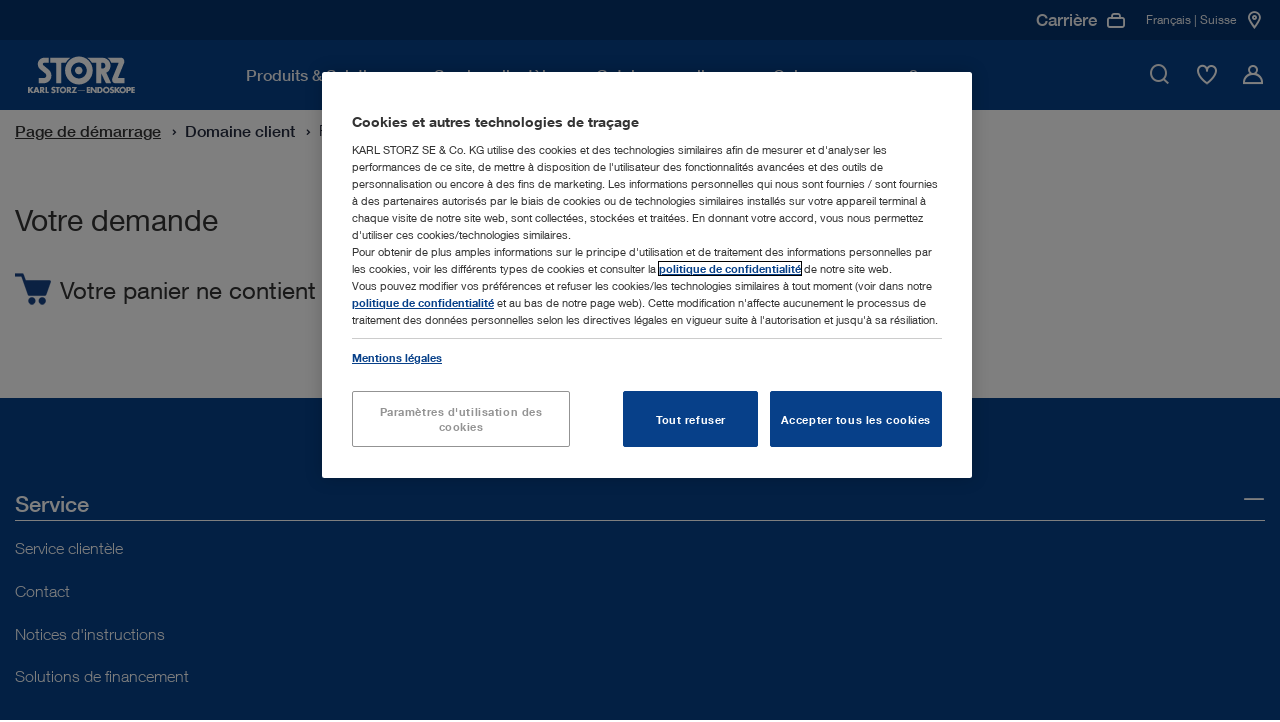

--- FILE ---
content_type: text/html;charset=UTF-8
request_url: https://www.karlstorz.com/ch/fr/basket.htm
body_size: 18993
content:










<!DOCTYPE html>
<html lang="fr-FR">
    <head>
        <meta charset="utf-8">
        <meta http-equiv="x-ua-compatible" content="ie=edge">
        <meta name="viewport" content="width=device-width, initial-scale=1.0">
        <meta name="author" content="KARL STORZ Endoskope" />
        <meta name="keywords" content="" />
        <meta name="description" content=" | KARL STORZ | Suisse" />

        
                        <meta name="robots" content="index, follow">
                        <link rel="canonical" href="https://www.karlstorz.com/ch/fr/basket.htm" />
                    
        
    <link href="/static_2x/static/file_js/fr/storz.ico" rel="shortcut icon" type="image/x-icon" />
    <link rel="apple-touch-icon" sizes="180x180" href="/static_2x/static/revamp/icons/apple-touch-icon.png">
    <link rel="icon" type="image/png" sizes="32x32" href="/static_2x/static/revamp/icons/favicon-32x32.png">
    <link rel="icon" type="image/png" sizes="194x194" href="/static_2x/static/revamp/icons/favicon-194x194.png">
    <link rel="icon" type="image/png" sizes="192x192" href="/static_2x/static/revamp/icons/android-chrome-192x192.png">
    <link rel="icon" type="image/png" sizes="16x16" href="/static_2x/static/revamp/icons/favicon-16x16.png">
    <link rel="manifest" href="/static_2x/static/revamp/icons/manifest.json" crossorigin="use-credentials">
    <link rel="mask-icon" href="/static_2x/static/revamp/icons/safari-pinned-tab.svg" color="#074089">
    <meta name="apple-mobile-web-app-title" content="KARL&nbsp;STORZ &ndash; Endoskope">
    <meta name="application-name" content="KARL&nbsp;STORZ &ndash; Endoskope">
    <meta name="msapplication-TileColor" content="#074089">
    <meta name="msapplication-TileImage" content="/static_2x/static/revamp/icons/mstile-144x144.png">
    <meta name="theme-color" content="#ffffff">
        
    
    
    
    
                    <title>Panier | KARL STORZ Endoskope | Suisse</title>
                
    
    

    

    <script type="text/javascript">
        var et_proxy_redirect = "\/\/track.karlstorz.com";
        var et_pagename = "%5B248%5D+Shopping+basket";
        var et_areas = "CH%2FStart%20%5Bfr%5D%2FCustomer+Area%2FShopping+basket";
        var et_seg1 = "";
        var et_seg2 = "c-CH";
        var et_seg3 = "l-fr";
        var et_seg4 = "ID:248";
        var _etrackerOnReady = [];
    </script>
    

                

<link rel="preconnect" href="https://track.karlstorz.com/" />
<link rel="preconnect" href="https://cdn.cookielaw.org/" />
<link rel="preconnect" href="https://players.brightcove.net/" />

<link rel="preload" as="style" href="/static_2x/static/revamp/styles/main.min.css?v=2.40" />
<link rel="preload" as="script" href="/static_2x/static/revamp/scripts/main.min.js?v=2.40" />
<link rel="preload" as="script" href="https://track.karlstorz.com/code/e.js" />

<script data-ot-ignore src="/static_2x/static/revamp/scripts/lib/jquery-3.7.1.min.js?v=2.40"></script>
<script data-ot-ignore src="/static_2x/static/revamp/scripts/lib/popper.min.js?v=2.40"></script>
<script data-ot-ignore src="/static_2x/static/revamp/scripts/lib/bootstrap.bundle.min.js?v=2.40"></script>

<script data-ot-ignore id="_etLoader" type="text/javascript" charset="UTF-8" data-block-cookies="true" data-secure-code="86mOu9" src="//track.karlstorz.com/code/e.js"></script>
<script type="text/javascript">
    function etrackerSetCookieConsent() {
        var groups = OnetrustActiveGroups.split(',');
        if (groups.includes('C0002'))
            _etracker.enableCookies('karlstorz.com');
        else
            _etracker.disableCookies('karlstorz.com');
        };
        
</script>

   
 <!-- b: SYS headtag includes -->
<script type="text/javascript" src="https://cdn.cookielaw.org/consent/b15dfe3c-807c-4405-9376-2657f1433e74/OtAutoBlock.js" async></script>
<script src="https://cdn.cookielaw.org/scripttemplates/otSDKStub.js" data-document-language="true" type="text/javascript" charset="UTF-8" data-domain-script="b15dfe3c-807c-4405-9376-2657f1433e74" async></script>
<script type="text/javascript">
    function OptanonWrapper() {
        OneTrust.OnConsentChanged(function() {
            var urlF = "/ch/fr/funcCookie.htm?functionalCookieEnabled=";
            if (OnetrustActiveGroups.split(',').includes('C0003')) {
                $.ajax({url: urlF + 'true',processData: false,type: 'GET'});
            } else {
                $.ajax({url: urlF + 'false',processData: false,type: 'GET'});
                pdt("revokeConsent");
            }
            etrackerSetCookieConsent();
            
            if (OnetrustActiveGroups.split(',').includes('C0003')) {
                console.log('sending event after onetrust group change');
                window.dispatchEvent(new CustomEvent('LocationMapInit', { detail: {} }));
            } 
            
            window.dispatchEvent(new CustomEvent('OneTrustInit', { detail: {} })); 
            
        })
        
    	if (location.pathname.substr(location.pathname.lastIndexOf('/')+1) == 'data-privacy.htm' || location.pathname.substr(location.pathname.lastIndexOf('/')+1) == 'imprint.htm') {
    		$("#onetrust-banner-sdk, .onetrust-pc-dark-filter").hide();
    		$("#onetrust-consent-sdk").append('<style>.hidden{visibility:hidden;}.overflow-auto{overflow:auto !important;}</style>');
    		$("body").addClass("overflow-auto");
    		$( "#onetrust-consent-sdk" ).on("click", "#close-pc-btn-handler", function() {
                $(".onetrust-pc-dark-filter").addClass("hidden");
                $("body").addClass("overflow-auto");
            });
            $( '.footer__lower-link[href="#cookie-center"]').click(function() {
                $(".onetrust-pc-dark-filter").removeClass("hidden");
                $("body").removeClass("overflow-auto");
            });
    	}
    	
    	// Events to only initialize modules upon special conditions
    	if (OnetrustActiveGroups.split(',').includes('C0003')) {
    	    console.log('sending event after onetrust is initialized');
            window.dispatchEvent(new CustomEvent('LocationMapInit', { detail: {} }));
        }
        
        window.dispatchEvent(new CustomEvent('OneTrustInit', { detail: {} })); 
    }
</script>
<!-- Global site tag (gtag.js) - Google Ads: 360688885 -->
<script type="text/plain" class="optanon-category-C0004" src="https://www.googletagmanager.com/gtag/js?id=AW-360688885" async></script>
<script type="text/plain" class="optanon-category-C0004">
  window.dataLayer = window.dataLayer || [];
  function gtag(){dataLayer.push(arguments);}
  gtag('js', new Date());

  gtag('config', 'AW-360688885');
</script>
<!-- e: SYS headtag includes -->
	    <link rel="stylesheet" type="text/css" href="/static_2x/static/revamp/styles/catalog-main.min.css?v=2.40" />
        <link rel="stylesheet" type="text/css" href="/static_2x/static/revamp/styles/main.min.css?v=2.40" />
	
	    <script type="text/javascript" src="/static_2x/static/file_js/fr/functions.js?v=2.40"></script>
	    <script type="text/javascript" src="/ch/fr/catalog-config.js?v=2.40&outer=1"></script>
	

            
</head>
    
        <body id="body" class="standard no-js" >
    
    

                
    <nav class="navigation">
        <div class="navigation__container" >
            <div class="navigation__inner">
                <a href="/ch/fr/index.htm" class="navigation__logo">
                    <img src="/static_2x/static/file_img/logo-ks-white-revamp_small%20(1)%20(1).svg" alt="Karlstorz Logo" width="133" height="42"  />
                </a>
                <div class="navigation__inner-wrapper">
                    <div class="navigation__main-nav">
                        <div class="navigation__main-nav-mobile-header">
                            <div class="navigation__main-nav-mobile-header-indicator">
                                <span class="navigation__main-nav-mobile-header-indicator-icon icon-StateDark3"></span>
                                <span class="navigation__main-nav-mobile-header-indicator-title"></span>
                            </div>
                            <div class="navigation__main-nav-mobile-header-close">
                                <span class="navigation__close-btn icon-close" data-hover="true">
                                    <span class="path1"></span>
                                    <span class="path2"></span>
                                </span>
                            </div>
                        </div>
                        <div class="navigation__mobile-search">
                            <div class="navigation__mobile-search-icon">
                                <div class="icon-TickCircleSearch1"></div>
                            </div>
                            <label class="sr-only">Recherche mobile</label>
                            <input class="navigation__mobile-search-input" aria-label="Recherche mobile" placeholder="Veuillez saisir un terme de recherche">
                        </div>
                        <div class="navigation__mobile-search-content">
                            <div class="search-bar" data-suggestions="/ajax-search-autocomplete.htm" data-search="/ch/fr/website-search.htm">
                                <div class="search-bar__fake-input">
                                    <label class="sr-only">Veuillez saisir un terme de recherche</label>
                                    <input class="search-bar__text-input" aria-label="Recherche" placeholder="Veuillez saisir un terme de recherche">
                                    <button class="search-bar__clear-search-icon icon-StateDark6" aria-label="Fermer"></button>
                                    <div class="search-bar__cta">
                                        <button class="cta-button cta-button--button-green cta-button--small" type="button" aria-label="Recherche">Recherche</button>
                                    </div>
                                    <span class="search-bar__icon icon-TickCircleSearch1"></span>
                                </div>
                                <div class="search-bar__suggestions">
                                    <ul class="search-bar__suggestion-list">
                                    </ul>
                                </div>
                                <span class="search-bar__error-message">
                                    Aucun r&eacute;sultat ne correspond &agrave; la recherche.
                                </span>
                                <div class="search-bar__overlay">
                                    <div class="search-bar__overlay-wrapper">
                                        <button class="search-bar__overlay-close-btn icon-TickCircleClose_Circle1" data-hover="true" aria-label="Recherche">
                                            <span class="path1"></span>
                                            <span class="path2"></span>
                                        </button>
                                        <div class="search-bar__overlay-container container">
                                            <div class="search-bar__overlay-headline">
                                                <strong>Veuillez saisir un terme de recherche</strong>
                                            </div>
                                            <div class="search-bar__overlay-fake-input search-bar__fake-input">
                                                <input class="search-bar__text-input" aria-label="Recherche" placeholder="Veuillez saisir un terme de recherche">
                                                <button class="search-bar__clear-search-icon icon-StateDark6" aria-label="Recherche"></button>
                                            </div>
                                            <span class="search-bar__error-message">
                                                Aucun r&eacute;sultat ne correspond &agrave; la recherche.
                                            </span>
                                            <div class="search-bar__overlay-info-wrapper">
                                                <span class="search-bar__overlay-search-icon icon-TickCircleSearch1"></span>
                                                <p class="search-bar__overlay-text"></p>
                                            </div>
                                            <div class="search-bar__overlay-suggestions">
                                                <ul class="search-bar__suggestion-list">
                                                </ul>
                                            </div>
                                        </div>
                                    </div>
                                </div>
                            </div>
                        </div>
                        <ul class="navigation__main-nav-list">
                            
        
                        		
                        		
                        		
                        		
                        		
                        		
                        		
                        		
                        		
                            
                        <li class="navigation__main-nav-item navigation__main-nav-item-parent" data-child-id="d9db13bb-49c2-4214-b37f-b62fc8d17c97">
                        <span class="navigation__main-nav-link" tabindex="0">
                            <span class="navigation__main-nav-link-inner">
                                Produits & Solutions
                            </span>
                        </span>
                    

                                        <div class="navigation__megamenu">
                                            <div class="navigation__child-nav-wrapper" data-child-id="d9db13bb-49c2-4214-b37f-b62fc8d17c97">
                                                <div class="navigation__child-nav-wrapper-backdrop"></div>
                                                <div class="navigation__child-nav-container">
                                                    <div class="navigation__child-nav-inner">
                                                        <div class="navigation__child-nav-close">
                                                            <span class="navigation__close-btn icon-TickCircleClose_Circle1" data-hover="true">
                                                                <span class="path1"></span>
                                                                <span class="path2"></span>
                                                            </span>
                                                        </div>
                            
                					
                					
                					
                					
                                    
                					
                					
                					
                					
            			        
                                                    <ul class="navigation__child-nav">
                                                
                                                        <li class="navigation__child" data-subchild-id="ae4b1e0c-9c30-4125-9641-0f5bafc80e6c" data-subchild-name="Médecine humaine">
                                                            <span>Médecine humaine</span>
                                                        </li>
                                                    
                                                        <li class="navigation__child" data-subchild-id="71738239-2c3c-46f5-b2fd-e1f40928b3ca" data-subchild-name="Médecine vétérinaire">
                                                            <span>Médecine vétérinaire</span>
                                                        </li>
                                                    
                                                    </ul>
                                                
                                            
                                            <div class="navigation__child-content" data-subchild-id="ae4b1e0c-9c30-4125-9641-0f5bafc80e6c">
                                        
                                            <!-- Parent Page: a628463e-9bde-428b-afc8-4725da16ddb4 -->
                                            <!-- Max Nav. Counter: 3-->
                                            <div class="navigation__subchild-groups">
                                                <div class="navigation-link-groups">
                                        
                                                                        <div class="navigation-link-groups__group-headline">
                                                                            Disciplines médicales
                                                                            <span class="navigation-link-groups__group-icon"></span>
                                                                        </div>
                                                                        <div class="navigation-link-groups__group-content">
                                                                            
                																		<ul class="navigation-link-section">		 
                																	
                                                                            
                                                                    
            																		
            																		
            																	
                                                                            <li class="navigation-link-section__link-item" data-subchild-id="fa4100c7-97ab-4c1a-930a-be0f9614399e" data-subchild-name="La prise en charge des voies respiratoires">
                                                                                <a href="/ch/fr/airway-management.htm" target="_self" class="navigation-link-section__link">La prise en charge des voies respiratoires</a>
                                                                            </li>
                                                                        
            																		
            																		
            																	
                                                                            <li class="navigation-link-section__link-item" data-subchild-id="f2a79aed-e1e6-4d2a-9f94-227badfde99c" data-subchild-name="Arthroscopie et médecine du sport">
                                                                                <a href="/ch/fr/arthroscopy-and-sports-medicine.htm" target="_self" class="navigation-link-section__link">Arthroscopie et médecine du sport</a>
                                                                            </li>
                                                                        
            																		
            																		
            																	
                                                                            <li class="navigation-link-section__link-item" data-subchild-id="ecdeba55-f7a2-4aa0-93ed-2a251aa94621" data-subchild-name="Bronchoscopie">
                                                                                <a href="/ch/fr/bronchoscopy.htm" target="_self" class="navigation-link-section__link">Bronchoscopie</a>
                                                                            </li>
                                                                        
            																		
            																		
            																	
                                                                            <li class="navigation-link-section__link-item" data-subchild-id="5a065147-5c44-497c-a12b-aa2566e7017a" data-subchild-name="ORL">
                                                                                <a href="/ch/fr/ent-otorhinolaryngology.htm" target="_self" class="navigation-link-section__link">ORL</a>
                                                                            </li>
                                                                        
            																		
            																		
            																	
                                                                            <li class="navigation-link-section__link-item" data-subchild-id="e0f03188-5b87-43f4-b9b6-986ff824303e" data-subchild-name="Gastro-entérologie">
                                                                                <a href="/ch/fr/gastroenterology.htm" target="_self" class="navigation-link-section__link">Gastro-entérologie</a>
                                                                            </li>
                                                                        
            																		
            																		
            																	
                                                                            <li class="navigation-link-section__link-item" data-subchild-id="ff629c3a-166f-40fd-9f7b-2f75f929f7b4" data-subchild-name="Chirurgie générale et viscérale">
                                                                                <a href="/ch/fr/general-and-visceral-surgery.htm" target="_self" class="navigation-link-section__link">Chirurgie générale et viscérale</a>
                                                                            </li>
                                                                        
            																		
            																		
            																	
                                                                            <li class="navigation-link-section__link-item" data-subchild-id="2cce60e6-cd9a-4aa8-88de-503415710212" data-subchild-name="Gynécologie">
                                                                                <a href="/ch/fr/gynecology.htm" target="_self" class="navigation-link-section__link">Gynécologie</a>
                                                                            </li>
                                                                        
            																		
            																		
            																	
                                                                            <li class="navigation-link-section__link-item" data-subchild-id="b37b62eb-969f-46df-80e1-0e3f22302507" data-subchild-name="Neurochirurgie">
                                                                                <a href="/ch/fr/neurosurgery.htm" target="_self" class="navigation-link-section__link">Neurochirurgie</a>
                                                                            </li>
                                                                        
            																		
            																		
            																	
                                                                            <li class="navigation-link-section__link-item" data-subchild-id="db4ad64c-f708-4329-a9ba-bb2b48a13792" data-subchild-name="Chirurgie pédiatrique">
                                                                                <a href="/ch/fr/pediatric-surgery.htm" target="_self" class="navigation-link-section__link">Chirurgie pédiatrique</a>
                                                                            </li>
                                                                        
            																		
            																		
            																	
                                                                            <li class="navigation-link-section__link-item" data-subchild-id="444f1efb-034d-4e80-8327-abb360509e13" data-subchild-name="Chirurgie du rachis">
                                                                                <a href="/ch/fr/spine-surgery.htm" target="_self" class="navigation-link-section__link">Chirurgie du rachis</a>
                                                                            </li>
                                                                        
            																		
            																		
            																	
                                                                            <li class="navigation-link-section__link-item" data-subchild-id="4dac6cf1-0770-4fb6-b90c-e228f3bbd930" data-subchild-name="Chirurgie thoracique">
                                                                                <a href="/ch/fr/thoracic-surgery-and-pulmonology.htm" target="_self" class="navigation-link-section__link">Chirurgie thoracique</a>
                                                                            </li>
                                                                        
            																		
            																		
            																	
                                                                            <li class="navigation-link-section__link-item" data-subchild-id="827cbe8c-9b69-4291-8864-a0248588d35f" data-subchild-name="Urologie">
                                                                                <a href="/ch/fr/urology.htm" target="_self" class="navigation-link-section__link">Urologie</a>
                                                                            </li>
                                                                                                            
                                                                        </ul>
                                                                    </div>
                                                                    
                                                                        <div class="navigation-link-groups__group-headline">
                                                                            Solutions interdisciplinaires
                                                                            <span class="navigation-link-groups__group-icon"></span>
                                                                        </div>
                                                                        <div class="navigation-link-groups__group-content">
                                                                            
                																		<ul class="navigation-link-section">		 
                																	
                                                                            
                                                                    
            																		
            																		
            																	
                                                                            <li class="navigation-link-section__link-item" data-subchild-id="7687eca0-ed8e-46ca-b79a-959088fd5480" data-subchild-name="Les salles d'examen">
                                                                                <a href="/ch/fr/office-solutions.htm" target="_self" class="navigation-link-section__link">Les salles d'examen</a>
                                                                            </li>
                                                                        
            																		
            																		
            																	
                                                                            <li class="navigation-link-section__link-item" data-subchild-id="6eefea9d-2210-4491-8eff-753abcd00d3f" data-subchild-name="L'intégration de la salle d'opération">
                                                                                <a href="/ch/fr/or-integration.htm" target="_self" class="navigation-link-section__link">L'intégration de la salle d'opération</a>
                                                                            </li>
                                                                        
            																		
            																		
            																	
                                                                            <li class="navigation-link-section__link-item" data-subchild-id="f9b9ecd4-4497-460a-b93f-0db70a7c0170" data-subchild-name="Solutions d'imagerie">
                                                                                <a href="/ch/fr/imaging-solutions.htm" target="_self" class="navigation-link-section__link">Solutions d'imagerie</a>
                                                                            </li>
                                                                        
                                                                                    
                                                                        		
            																		
            																		
            																	
                                                                            <li class="navigation-link-section__link-item" data-subchild-id="aa3d0cbd-a185-4c76-94c2-42cf4055f513" data-subchild-name="Innersight3D">
                                                                                <a href="/ch/fr/Innersight3D.htm" target="_self" class="navigation-link-section__link">Innersight3D</a>
                                                                            </li>
                                                                        
                                                                                    
                                                                        		                                    
                                                                        </ul>
                                                                    </div>
                                                                                                                                                                       
                                                </div>
                                            </div>
                                            
                                                                
                                                                
                                                                
                <!-- Begin 4) Navigation Teaser -->
                
			


                
                
                
                
                
                
                
                
            
    <div class="navigation__child-teaser">
        <div class="navigation-teaser-section">
        <div class="navigation-teaser-section__visual">
            <img src="/static_2x/static/file_img/HM/4085575_rdax_300x300_60.webp" height="1000" width="1000" alt="Alternative Text" loading="lazy">
        </div>
        <div class="navigation-teaser-section__content">
            
            <span class="navigation-teaser-section__title">Consulter les produits dans le catalogue en ligne</span>
            <p class="navigation-teaser-section__description"></p>
            
            
                            <div class="navigation-teaser-section__cta">
                                <!-- Internal  0 -->

			    
			

			    
			    
			

                
            


        		<a class="cta-button cta-button--primary" href="/ch/fr/online-catalog.htm" target="_self">
        			Catalogue en ligne
        		    
        		</a>
            

                            </div>
            			
        </div>
    </div>
</div>


                
                <!-- End 4) Navigation Teaser -->   
			
                                                                
                                                            
                                                </div>
                                            
                					
                					
                					
                					
                                    
                					
                					
                					
                					
            			        
                                            
                                            <div class="navigation__child-content" data-subchild-id="71738239-2c3c-46f5-b2fd-e1f40928b3ca">
                                        
                                            <!-- Parent Page: a567860e-befc-42c8-a0c3-975ee8ead91e -->
                                            <!-- Max Nav. Counter: 3-->
                                            <div class="navigation__subchild-groups">
                                                <div class="navigation-link-groups">
                                        
                                                                        <div class="navigation-link-groups__group-headline">
                                                                            Disciplines médicales
                                                                            <span class="navigation-link-groups__group-icon"></span>
                                                                        </div>
                                                                        <div class="navigation-link-groups__group-content">
                                                                            
                																		<ul class="navigation-link-section">		 
                																	
                                                                            
                                                                    
            																		
            																		
            																	
                                                                            <li class="navigation-link-section__link-item" data-subchild-id="67c67ad8-e45e-4b4f-9e61-e2e471e14938" data-subchild-name="Petits animaux">
                                                                                <a href="/ch/fr/small-animals.htm" target="_self" class="navigation-link-section__link">Petits animaux</a>
                                                                            </li>
                                                                        
            																		
            																		
            																	
                                                                            <li class="navigation-link-section__link-item" data-subchild-id="3a4501a7-7f04-4036-be7d-48f290183211" data-subchild-name="Grands animaux">
                                                                                <a href="/ch/fr/large-animals.htm" target="_self" class="navigation-link-section__link">Grands animaux</a>
                                                                            </li>
                                                                        
            																		
            																		
            																	
                                                                            <li class="navigation-link-section__link-item" data-subchild-id="85c3a057-119c-4cbd-a0eb-2c1f152e0ee5" data-subchild-name="Oiseaux et NAC">
                                                                                <a href="/ch/fr/avian-and-exotic.htm" target="_self" class="navigation-link-section__link">Oiseaux et NAC</a>
                                                                            </li>
                                                                                                            
                                                                        </ul>
                                                                    </div>
                                                                    
                                                                        <div class="navigation-link-groups__group-headline">
                                                                            Solutions interdisciplinaires
                                                                            <span class="navigation-link-groups__group-icon"></span>
                                                                        </div>
                                                                        <div class="navigation-link-groups__group-content">
                                                                            
                																		<ul class="navigation-link-section">		 
                																	
                                                                            
                                                                    
            																		
            																		
            																	
                                                                            <li class="navigation-link-section__link-item" data-subchild-id="8a6bc0ea-0d0a-43a0-a56c-b85650ee8e05" data-subchild-name="OR1™ Médecine vétérinaire">
                                                                                <a href="/ch/fr/or1-veterinary-medicine.htm" target="_self" class="navigation-link-section__link">OR1™ Médecine vétérinaire</a>
                                                                            </li>
                                                                        
            																		
            																		
            																	
                                                                            <li class="navigation-link-section__link-item" data-subchild-id="aecab0e4-172d-428a-9b55-ccd899e42c6c" data-subchild-name="Documentation">
                                                                                <a href="/ch/fr/documentation-vet.htm" target="_self" class="navigation-link-section__link">Documentation</a>
                                                                            </li>
                                                                        
            																		
            																		
            																	
                                                                            <li class="navigation-link-section__link-item" data-subchild-id="59504f22-e301-4f70-97b7-5f1a5ff5c46a" data-subchild-name="TELE PACK+ VET">
                                                                                <a href="/ch/fr/TELE-PACK-VET.htm" target="_self" class="navigation-link-section__link">TELE PACK+ VET</a>
                                                                            </li>
                                                                        
            																		
            																		
            																	
                                                                            <li class="navigation-link-section__link-item" data-subchild-id="bf627362-b1d4-4d67-b3ca-b89bed4eec6d" data-subchild-name="AUTOCON® III VET with Vessel Sealing  ">
                                                                                <a href="/ch/fr/autocon-vet-with-vessel-sealing.htm" target="_self" class="navigation-link-section__link">AUTOCON® III VET with Vessel Sealing  </a>
                                                                            </li>
                                                                                                            
                                                                        </ul>
                                                                    </div>
                                                                                                                                                                       
                                                </div>
                                            </div>
                                            
                                                                
                                                                
                                                                
                <!-- Begin 4) Navigation Teaser -->
                
			


                
                
                
                
                
                
                
                
            
    <div class="navigation__child-teaser">
        <div class="navigation-teaser-section">
        <div class="navigation-teaser-section__visual">
            <img src="/static_2x/static/file_img/Miscellaneous/4085350_rdax_300x300_60.webp" height="1000" width="1000" alt="Calculate your potential revenue" loading="lazy">
        </div>
        <div class="navigation-teaser-section__content">
            
            <span class="navigation-teaser-section__title">Calculez votre chiffre d&#39;affaires potentiel&nbsp;</span>
            <p class="navigation-teaser-section__description"></p>
            
            
                            <div class="navigation-teaser-section__cta">
                                <!--   0 -->


			    
			    
			

                
            


        		<a class="cta-button cta-button--primary" href="/ch/fr/vet-roi-calculator.htm" target="_self">
        			En savoir plus
        		    
        		</a>
            

                            </div>
            			
        </div>
    </div>
</div>


                
                <!-- End 4) Navigation Teaser -->   
			
                                                                
                                                            
                                                </div>
                                            
                                            </div>
                                        </div>   
                                    </div>
                                </div>
                            
                </li>
                
                        		
                        		
                        		
                        		
                        		
                        		
                        		
                        		
                        		
                            
                                        					
                                        				    
                                        				
                        <li class="navigation__main-nav-item" data-child-id="cabbcdd6-a93a-4ae4-9c96-0d4a447eadea">
                        <span class="navigation__main-nav-link" tabindex="0">
                            <span class="navigation__main-nav-link-inner">
                                Service clientèle
                            </span>
                        </span>
                    

                                        <div class="navigation__megamenu navigation__megamenu--groups">
                                            <div class="navigation__child-nav-wrapper navigation__child-nav-wrapper--mobile-overlay" data-child-id="cabbcdd6-a93a-4ae4-9c96-0d4a447eadea">
                                                <div class="navigation__child-nav-wrapper-backdrop"></div>
                                                <div class="navigation__child-nav-container">
                                                    <div class="navigation__child-nav-inner">
                                                        <div class="navigation__child-nav-close">
                                                            <span class="navigation__close-btn icon-TickCircleClose_Circle1" data-hover="true">
                                                                <span class="path1"></span>
                                                                <span class="path2"></span>
                                                            </span>
                                                        </div>
                            
                					
                					
                					
                					
                                    
                					
                					
                					
                					
            			        
                                                					
                                                					
                                                					
                                                					
                                                					
                                                					
                                                					
                                                					
                                                					
                                                				
                                                            
                                                            
                                                            
                <!-- Begin 4) Navigation Teaser -->
                
			


                
                
                
                
                
                
                
                
            
    <div class="navigation__pre-teaser">
        <div class="navigation-background-teaser-section">
        <div class="navigation-background-teaser-section__visual">
            <img src="/static_2x/static/file_img/Miscellaneous/4085353_rdax_60.webp" height="1000" width="1000" alt="Alternative Text" loading="lazy">
        </div>
        <div class="navigation-background-teaser-section__content">
            
            <span class="navigation-background-teaser-section__title">Service client&egrave;le</span>
            <p class="navigation-background-teaser-section__description">Une assistance technique adapt&eacute;e aux besoins de chaque client</p>
            
            
                            <div class="navigation-background-teaser-section__cta">
                                <!--   0 -->


			    
			    
			

                
            


        		<a class="cta-button cta-button--primary" href="/ch/fr/karlstorz-service.htm" target="_self">
        			Assistance &amp; Formation
        		    
        		</a>
            

                            </div>
            			
        </div>
    </div>
</div>


                
                <!-- End 4) Navigation Teaser -->   
			
                                                            
                                                        
                                            <!-- Parent Page: 08e29954-1665-42dd-a325-788b778752b1 -->
                                            <!-- Max Nav. Counter: 2-->
                                            <div class="navigation__subchild-groups">
                                                <div class="navigation-link-groups navigation-link-groups--vertical">
                                        
                                                                        <div class="navigation-link-groups__group-headline">
                                                                            Apprendre avec KARL STORZ
                                                                            <span class="navigation-link-groups__group-icon"></span>
                                                                        </div>
                                                                        <div class="navigation-link-groups__group-content">
                                                                            
                																		<ul class="navigation-link-section">		 
                																	
                                                                            
                                                                    
            																		
            																		
            																	
                                                                            <li class="navigation-link-section__link-item" data-subchild-id="35d47462-9448-41ac-a895-42773adcf44b" data-subchild-name="Events">
                                                                                <a href="/ch/fr/events.htm" target="_self" class="navigation-link-section__link">Events</a>
                                                                            </li>
                                                                        
            																		
            																		
            																	
                                                                            <li class="navigation-link-section__link-item" data-subchild-id="5bab3efb-7d4f-4e56-9dba-100505517c4a" data-subchild-name="Centres de formation">
                                                                                <a href="/ch/fr/training-centers.htm" target="_self" class="navigation-link-section__link">Centres de formation</a>
                                                                            </li>
                                                                                                            
                                                                        </ul>
                                                                    </div>
                                                                    
                                                                        <div class="navigation-link-groups__group-headline">
                                                                            Service technique & Assistance
                                                                            <span class="navigation-link-groups__group-icon"></span>
                                                                        </div>
                                                                        <div class="navigation-link-groups__group-content">
                                                                            
                																		<ul class="navigation-link-section">		 
                																	
                                                                            
                                                                    
            																		
            																		
            																	
                                                                            <li class="navigation-link-section__link-item" data-subchild-id="7d3793fe-5f0b-4816-942a-f8aebd1fdbcd" data-subchild-name="Médiathèque">
                                                                                <a href="/ch/fr/media-library.htm" target="_self" class="navigation-link-section__link">Médiathèque</a>
                                                                            </li>
                                                                        
            																		
            																		
            																	
                                                                            <li class="navigation-link-section__link-item" data-subchild-id="e2bd9061-b513-440c-a201-6e65d5d1dbcc" data-subchild-name="Manuels d'utilisation">
                                                                                <a href="https://ifu.karlstorz.com/" target="_blank" class="navigation-link-section__link">Manuels d'utilisation</a>
                                                                            </li>
                                                                        
                                                                                    
                                                                        		
            																		
            																		
            																	
                                                                            <li class="navigation-link-section__link-item" data-subchild-id="e2425746-3f50-4108-a7c0-7b58bff664ce" data-subchild-name="SOLUTION1 ">
                                                                                <a href="/ch/fr/solution1.htm" target="_self" class="navigation-link-section__link">SOLUTION1 </a>
                                                                            </li>
                                                                        
            																		
            																		
            																	
                                                                            <li class="navigation-link-section__link-item" data-subchild-id="f6b826e1-679c-4a1e-9c9c-cde25c8ce726" data-subchild-name="Solutions de financement">
                                                                                <a href="/ch/fr/financing-solutions.htm" target="_self" class="navigation-link-section__link">Solutions de financement</a>
                                                                            </li>
                                                                        
            																		
            																		
            																	
                                                                            <li class="navigation-link-section__link-item" data-subchild-id="6200fcad-3bf7-4620-90e2-393e7b0a8f9b" data-subchild-name="Interfaces & Informations logicielles">
                                                                                <a href="/ch/fr/conformance-statements.htm" target="_self" class="navigation-link-section__link">Interfaces & Informations logicielles</a>
                                                                            </li>
                                                                        
            																		
            																		
            																	
                                                                            <li class="navigation-link-section__link-item" data-subchild-id="83c82fba-a23b-4473-9c0e-b1b2e0e721c3" data-subchild-name="Cybersecurity and Information Security">
                                                                                <a href="/ch/fr/security.htm" target="_self" class="navigation-link-section__link">Cybersecurity and Information Security</a>
                                                                            </li>
                                                                        
            																		
            																		
            																	
                                                                            <li class="navigation-link-section__link-item" data-subchild-id="51559c05-7279-4cf3-8025-8af541169842" data-subchild-name="Quality Management">
                                                                                <a href="/ch/fr/quality-management.htm" target="_self" class="navigation-link-section__link">Quality Management</a>
                                                                            </li>
                                                                                                            
                                                                        </ul>
                                                                    </div>
                                                                                                                                                                       
                                                </div>
                                            </div>
                                            
                                                        
                                                        
                                                        
                <!-- Begin 4) Navigation Teaser -->
                
			


                
                
                
                
                
                
                
                
            
    <div class="navigation__child-teaser">
        <div class="navigation-teaser-section">
        <div class="navigation-teaser-section__visual">
            <img src="/static_2x/static/file_img/Miscellaneous/4085355_rdax_300x300_60.webp" height="1000" width="1000" alt="Alternative Text" loading="lazy">
        </div>
        <div class="navigation-teaser-section__content">
            
            <span class="navigation-teaser-section__title">Consultez nos webinaires &laquo; E-Masterclass &raquo;</span>
            <p class="navigation-teaser-section__description">Apprentissage et formation aux diff&eacute;rentes proc&eacute;dures m&eacute;dicales gr&acirc;ce &agrave; nos webinaires dispens&eacute;s par des experts.</p>
            
            
                            <div class="navigation-teaser-section__cta">
                                <!--   0 -->


			    
			    
			

                
            


        		<a class="cta-button cta-button--primary" href="/ch/fr/events.htm" target="_self">
        			En savoir plus
        		    
        		</a>
            

                            </div>
            			
        </div>
    </div>
</div>


                
                <!-- End 4) Navigation Teaser -->   
			
                                                        
                                                    
                					
                					
                					
                					
                                    
                					
                					
                					
                					
            			        
                                            
                                            <div class="navigation__child-content" data-subchild-id="9176f402-6629-4222-8f67-7192ef4cfe87">
                                        
                                            <!-- Parent Page: 0587e29a-c095-408f-846e-aa68c32df643 -->
                                            <!-- Max Nav. Counter: 3-->
                                            <div class="navigation__subchild-groups">
                                                <div class="navigation-link-groups">
                                                                                                                                           
                                                </div>
                                            </div>
                                            
                                                </div>
                                            
                                            </div>
                                        </div>   
                                    </div>
                                </div>
                            
                </li>
                
                                
                            
                        		
                        		
                        		
                        		
                        		
                        		
                        		
                        		
                        		
                            
                                
                                
                            
                        <li class="navigation__main-nav-item navigation__main-nav-item--nochild" data-child-id="575ca891-3641-4873-afae-d3de7a6d54a1">
                        <a class="navigation__main-nav-link" href="/ch/fr/online-catalog.htm" target="_self" >
                            <span class="navigation__main-nav-link-inner">
                                Catalogue en ligne
                            </span>
                        </a>
                    

                </li>
                
                        		
                        		
                        		
                        		
                        		
                        		
                        		
                        		
                        		
                            
                                        					
                                        				    
                                        				
                        <li class="navigation__main-nav-item" data-child-id="fbab6466-ac8a-415c-8f75-f79bf31a6ddc">
                        <span class="navigation__main-nav-link" tabindex="0">
                            <span class="navigation__main-nav-link-inner">
                                Qui sommes-nous ?
                            </span>
                        </span>
                    

                                        <div class="navigation__megamenu navigation__megamenu--groups">
                                            <div class="navigation__child-nav-wrapper navigation__child-nav-wrapper--mobile-overlay" data-child-id="fbab6466-ac8a-415c-8f75-f79bf31a6ddc">
                                                <div class="navigation__child-nav-wrapper-backdrop"></div>
                                                <div class="navigation__child-nav-container">
                                                    <div class="navigation__child-nav-inner">
                                                        <div class="navigation__child-nav-close">
                                                            <span class="navigation__close-btn icon-TickCircleClose_Circle1" data-hover="true">
                                                                <span class="path1"></span>
                                                                <span class="path2"></span>
                                                            </span>
                                                        </div>
                            
                					
                					
                					
                					
                                    
                					
                					
                					
                					
            			        
                                                					
                                                					
                                                					
                                                					
                                                					
                                                					
                                                					
                                                					
                                                					
                                                				
                                                            
                                                            
                                                            
                <!-- Begin 4) Navigation Teaser -->
                
			


                
                
                
                
                
                
                
                
            
    <div class="navigation__pre-teaser">
        <div class="navigation-background-teaser-section">
        <div class="navigation-background-teaser-section__visual">
            <img src="/static_2x/static/file_img/CORP/4927948_rdax_60.webp" height="1000" width="1000" alt="About us The health of people is our daily motivation" loading="lazy">
        </div>
        <div class="navigation-background-teaser-section__content">
            
            <span class="navigation-background-teaser-section__title">Qui sommes-nous ?</span>
            <p class="navigation-background-teaser-section__description">La sant&eacute; des populations fait partie de nos priorit&eacute;s au quotidien</p>
            
            
                            <div class="navigation-background-teaser-section__cta">
                                <!-- Internal  0 -->

			    
			

			    
			    
			

                
            


        		<a class="cta-button cta-button--primary" href="/ch/fr/about-us.htm" target="_self">
        			En savoir plus
        		    
        		</a>
            

                            </div>
            			
        </div>
    </div>
</div>


                
                <!-- End 4) Navigation Teaser -->   
			
                                                            
                                                        
                                            <!-- Parent Page: 8b0ac1f0-05fe-4505-a635-3441df7f6970 -->
                                            <!-- Max Nav. Counter: 2-->
                                            <div class="navigation__subchild-groups">
                                                <div class="navigation-link-groups navigation-link-groups--vertical">
                                        
                                                                        <div class="navigation-link-groups__group-headline">
                                                                            Impressions
                                                                            <span class="navigation-link-groups__group-icon"></span>
                                                                        </div>
                                                                        <div class="navigation-link-groups__group-content">
                                                                            
                																		<ul class="navigation-link-section">		 
                																	
                                                                            
                                                                    
            																		
            																		
            																	
                                                                            <li class="navigation-link-section__link-item" data-subchild-id="c75cf02d-a97a-4eb3-805d-4dacd5af13a9" data-subchild-name="La stratégie et les valeurs de l'entreprise">
                                                                                <a href="/ch/fr/our-company.htm" target="_self" class="navigation-link-section__link">La stratégie et les valeurs de l'entreprise</a>
                                                                            </li>
                                                                        
            																		
            																		
            																	
                                                                            <li class="navigation-link-section__link-item" data-subchild-id="0e21426d-87de-41d4-8999-01965aa58966" data-subchild-name="Durabilité & Déontologie">
                                                                                <a href="/ch/fr/sustainability-and-compliance.htm" target="_self" class="navigation-link-section__link">Durabilité & Déontologie</a>
                                                                            </li>
                                                                        
            																		
            																		
            																	
                                                                            <li class="navigation-link-section__link-item" data-subchild-id="0dd7ade0-ff98-4463-bf00-05c979725d65" data-subchild-name=" Historique">
                                                                                <a href="/ch/fr/history.htm" target="_self" class="navigation-link-section__link"> Historique</a>
                                                                            </li>
                                                                        
            																		
            																		
            																	
                                                                            <li class="navigation-link-section__link-item" data-subchild-id="97efa1f8-9a6d-42f7-a820-9cf6fb329b46" data-subchild-name="Sites/lieux">
                                                                                <a href="/ch/fr/world-company.htm" target="_self" class="navigation-link-section__link">Sites/lieux</a>
                                                                            </li>
                                                                        
            																		
            																		
            																	
                                                                            <li class="navigation-link-section__link-item" data-subchild-id="ee940c81-5d01-4aa5-9fdc-27c2495fa18b" data-subchild-name="Presse">
                                                                                <a href="/ch/fr/press.htm" target="_self" class="navigation-link-section__link">Presse</a>
                                                                            </li>
                                                                                                            
                                                                        </ul>
                                                                    </div>
                                                                                                                                                                       
                                                </div>
                                            </div>
                                            
                                                        
                                                        
                                                        
                <!-- Begin 4) Navigation Teaser -->
                
			


                
                
                
                
                
                
                
                
            
    <div class="navigation__child-teaser">
        <div class="navigation-teaser-section">
        <div class="navigation-teaser-section__visual">
            <img src="/static_2x/static/file_img/CORP/5161753_rdax_300x300_60.webp" height="1000" width="1000" alt="Celebrating 80 Years!" loading="lazy">
        </div>
        <div class="navigation-teaser-section__content">
            
            <span class="navigation-teaser-section__title">Une responsabilit&eacute; au niveau mondial</span>
            <p class="navigation-teaser-section__description"></p>
            
            
                            <div class="navigation-teaser-section__cta">
                                <!-- Internal  0 -->

			    
			

			    
			    
			

                
            


        		<a class="cta-button cta-button--primary" href="/ch/fr/sustainability-and-compliance.htm" target="_self">
        			En savoir plus
        		    
        		</a>
            

                            </div>
            			
        </div>
    </div>
</div>


                
                <!-- End 4) Navigation Teaser -->   
			
                                                        
                                                    
                					
                					
                					
                					
                                    
                					
                					
                					
                					
            			        
                                            
                                            <div class="navigation__child-content" data-subchild-id="82515b76-6aff-44e7-9531-596a87abe73c">
                                        
                                            <!-- Parent Page: edc23ecd-b693-440b-9f5c-9b013ed86680 -->
                                            <!-- Max Nav. Counter: 3-->
                                            <div class="navigation__subchild-groups">
                                                <div class="navigation-link-groups">
                                                                                                                                           
                                                </div>
                                            </div>
                                            
                                                </div>
                                            
                					
                					
                					
                					
                                    
                					
                					
                					
                					
            			        
                                            
                                            <div class="navigation__child-content" data-subchild-id="7c6af7ae-fb1f-426f-93b3-d2115c6ce147">
                                        
                                            <!-- Parent Page: 7e4ea9fe-481f-48ad-84a9-b96f065f691f -->
                                            <!-- Max Nav. Counter: 3-->
                                            <div class="navigation__subchild-groups">
                                                <div class="navigation-link-groups">
                                                                                                                                           
                                                </div>
                                            </div>
                                            
                                                </div>
                                            
                                            </div>
                                        </div>   
                                    </div>
                                </div>
                            
                </li>
                
    

                    
                        </ul>
                        <div class="navigation__mobile-actions">
                            <ul class="navigation__mobile-actions-list">
                                <li class="navigation__mobile-action navigation__action--user" data-overlay-open="login">
                                        <span class="navigation__mobile-action-icon icon-profil"></span>
                                        <span class="navigation__mobile-action-label">Compte</span>
                                </li>
                                <li id="ks-top-cart-dialog" class="navigation__mobile-action navigation__action--favorite">
                                    <a class="navigation__mobile-action-anchor" href="/ch/fr/basket.htm" aria-label="Panier">
                                        <span class="sr-only">Panier</span>
                                        <span class="navigation__mobile-action-icon icon-heart"></span>
                                        <span class="navigation__mobile-action-label">Produits sauvegard&eacute;s</span>
                                        <span class="navigation__mobile-action-count">
                                            
 

                                        </span>
                                    </a>
                                    
                                </li>
                                <li class="navigation__mobile-action navigation__mobile-action--carrer" aria-label="Carri&egrave;re">
                                    <span class="sr-only">Carri&egrave;re</span>
                                    <a class="navigation__mobile-action-anchor" href="https://career.karlstorz.com/" target="_blank">
                                        <span class="navigation__mobile-action-icon icon-career"></span>
                                        <span class="navigation__mobile-action-label">Carri&egrave;re</span>
                                    </a>
                                </li>
                                <li class="navigation__mobile-action navigation__mobile-action--country" aria-label="S&eacute;lectionner la langue">
                                    <span class="sr-only"></span>
                                    <span class="navigation__country-action-headline">Country & Language</span>
                                    
                                                        <span class="navigation__country-action-state">Fran&ccedil;ais | Suisse</span>                                                
                                                    
                                    <span class="navigation__country-action-change-trigger">Change</span>
                                </li>
                            </ul>
                        </div>
                    </div>
                    
                    <div class="navigation__top-actions">
                            <ul class="navigation__top-actions-inner">
                                <li class="navigation__top-action navigation__top-action--carrer">
                                    <a href="https://career.karlstorz.com/" target="_blank">
                                        <span class="navigation__top-action-label">
                                            Carri&egrave;re
                                        </span>
                                        <span class="navigation__top-action-icon">
                                            <span class="icon-career"></span>
                                        </span>
                                    </a>
                                </li>
                                <li class="navigation__top-action navigation__top-action--country" data-overlay-open="language" data-countries-json="/ch/fr/countries.json">
                                    
                                                        <span class="navigation__top-action-label">Fran&ccedil;ais | Suisse</span>                                                
                                                    
                                    <span class="navigation__top-action-icon">
                                        <span class="icon-marker"></span>
                                    </span>
                                </li>
                            </ul>
                        </div>
                </div>
                <ul class="navigation__actions">
                    <li class="navigation__action navigation__action--search" data-overlay-open="search">
                        <i class="navigation__action-icon icon-TickCircleSearch1" tabindex="0"></i>
                    </li>
                    <li class="navigation__action navigation__action--favorite">
                        <a href="/ch/fr/basket.htm" class="navigation__action-icon icon-heart" aria-label="Panier">
                            <span class="sr-only">Panier</span>
                            <span class="navigation__action-count">
                                
 

                            </span>
                        </a>
                    </li>
                    <li class="navigation__action navigation__action--user" data-overlay-open="login">
                        <i class="navigation__action-icon icon-profil" tabindex="0"></i>
                    </li>
                    <li class="navigation__action navigation__action--burger">
                        <i class="navigation__action-icon icon-burger" tabindex="0"></i>
                    </li>
                </ul>
            </div>
        </div>
    </nav>
    <div class="overlay overlay--search overlay--bg-of-white" data-overlay-id="login">
	<div class="overlay__backdrop"></div>
	<div class="overlay__wrapper">
		<div class="overlay__header"> <strong class="overlay__headline">Login</strong> <span class="overlay__close-btn icon-TickCircleClose_Circle1" data-hover="true"> <span class="path1"></span> <span class="path2"></span> </span> </div>
		<div class="overlay__inner">
			<div class="overlay__content">
					
							<form action="/ch/fr/login.htm" method="post" id="head-login-form" name="head-login-form" class="ks-form ks-form-login">
								<fieldset>
									<div class="ks-dialog-bg">
										<div class="row ks-row ks-top-1">
											<div class="col-12 ks-col ks-col-1">
												<div class="ks-col-wrapper">
													<div class="form-group"><label for="head-username">Nom de l&#39;utilisateur</label> <input id="head-username" name="username" placeholder="Nom de l&#39;utilisateur" type="text" class="form-control ks-input ks-input-small ks-input-text"> </div>
													<div class="form-group"><label for="head-password">Mot de passe</label> <input id="head-password" name="password" placeholder="Mot de passe" type="password" class="form-control ks-input ks-input-small ks-input-text"> </div>
													<div class="form-group">
														<p><a href="/ch/fr/password-reset.htm" class="ks-link">Mot de passe oubli&eacute; ?</a></p>
													</div>
													
													<div class="ks-formbutton"> <button id="head-login-btn" type="submit" class="btn btn-success ks-btn ks-btn-blue pull-right cta-button cta-button--primary">Login</button> </div> <input type="hidden" name="token" value="SID-8FBF249C-4040A256">
													<div id="login_status" style="display:none;">false</div>
												</div>
											</div>
										</div>
									</div>
								</fieldset>
							</form>
							<div class="ks-row row">
								<div class="col-12 ks-col ks-col-2 mt-4">
									<div class="ks-col-wrapper">
										<div class="form-group">
											<div class="ks-formtext" data-list="/ch/fr/registration.htm">
												<p></p>
											</div>
										</div>
									</div>
								</div>
							</div>
							<div class="row ks-row ks-top-2">
								<div class="col-12">
									<div class="ks-formbutton"><a href="/ch/fr/registration.htm" id="head-register-btn" class="btn btn-success ks-btn pull-right cta-button cta-button--primary">S&#39;inscrire maintenant</a></div>
								</div>
							</div>
						
			</div>
		</div>
	</div>
</div><div class="overlay overlay--language overlay--sticky-header" data-overlay-id="language">
    <div class="overlay__backdrop"></div>
    <div class="overlay__wrapper">
        <div class="overlay__header">
            <strong class="overlay__headline">S&eacute;lectionner le pays et la langue</strong>									
            <span class="overlay__close-btn icon-TickCircleClose_Circle1" data-hover="true">
                <span class="path1"></span>
                <span class="path2"></span>
            </span>
        </div>
        <div class="overlay__inner">
           <div class="overlay__content">
              <div class="language-form">
                 <form>
                    <div class="language-form__country">
                       <p class="language-form__country-label"></p>
                       <div class="language-form__custom-select">
                          <select required name="countrys" id="countrys" class="language-form__countrys" aria-label="S&eacute;lectionner le pays et la langue">
                             <option value="" disabled selected hidden>S&eacute;lectionner le pays et la langue</option>
                          </select>
                       </div>
                    </div>
                    <div class="language-form__language">
                       <p class="language-form__language-label"></p>
                    </div>
                 </form>
              </div>
           </div>
        </div>
    </div>
    <div class="ovelay-footer">
        <div class="overlay-footer__tooltip">
            <div class="overlay-footer__tooltip-text">
                
            </div>
        </div>
        <div class="overlay-footer__inner overlay-footer__inner--button">
            <button class="cta-button cta-button--primary" type="button">
                Sauvegarder																							
                <span class="cta-button__icon check  icon-check">
                    <span class="path1"></span>
                    <span class="path2"></span>
                </span>
            </button>
        </div>
    </div>
</div><div class="overlay overlay--search" data-overlay-id="search">
    <div class="overlay__backdrop"></div>
    <div class="overlay__wrapper">
        <div class="overlay__header">
            <strong class="overlay__headline">Recherche</strong>
            <span class="overlay__close-btn icon-TickCircleClose_Circle1" data-hover="true">
                <span class="path1"></span>
                <span class="path2"></span>
            </span>
        </div>
        <div class="overlay__inner">
            <div class="overlay__content">
                <div class="search-bar" data-suggestions="/ajax-search-autocomplete.htm" data-search="/ch/fr/website-search.htm">
                    <div class="search-bar__fake-input">
                        <input class="search-bar__text-input" placeholder="Veuillez saisir un terme de recherche" aria-label="Veuillez saisir un terme de recherche" >
                        <button class="search-bar__clear-search-icon icon-StateDark6" aria-label="Fermer"></button>
                        <div class="search-bar__cta">
                            <button class="cta-button cta-button--primary cta-button--small" type="button" aria-label="Rechercher">
                                Rechercher
                            </button>
                        </div>
                        <span class="search-bar__icon icon-TickCircleSearch1"></span>
                    </div>
                    <div class="search-bar__suggestions">
                        <ul class="search-bar__suggestion-list">
                        </ul>
                    </div>
                    <span class="search-bar__error-message">
                        Aucun r&eacute;sultat ne correspond &agrave; la recherche.
                    </span>
                    <div class="search-bar__overlay">
                        <div class="search-bar__overlay-wrapper">
                            <button aria-label="Fermer" class="search-bar__overlay-close-btn icon-TickCircleClose_Circle1" data-hover="true">
                                <span class="path1"></span>
                                <span class="path2"></span>
                            </button>
                            <div class="search-bar__overlay-container container">
                                <div class="search-bar__overlay-headline">
                                    <strong>Veuillez saisir un terme de recherche</strong>
                                </div>
                                <div class="search-bar__overlay-fake-input search-bar__fake-input">
                                    <input class="search-bar__text-input" aria-label="Recherche" placeholder="Veuillez saisir un terme de recherche">
                                    <button aria-label="Fermer" class="search-bar__clear-search-icon icon-StateDark6"></button>
                                </div>
                                <span class="search-bar__error-message">
                                    Aucun r&eacute;sultat ne correspond &agrave; la recherche.
                                </span>
                                <div class="search-bar__overlay-info-wrapper">
                                    <span class="search-bar__overlay-search-icon icon-TickCircleSearch1"></span>
                                    <p class="search-bar__overlay-text"></p>
                                </div>
                                <div class="search-bar__overlay-suggestions">
                                    <ul class="search-bar__suggestion-list">
                                    </ul>
                                </div>
                            </div>
                        </div>
                    </div>
                </div>
            </div>
        </div>
    </div>
</div>
</div>


            
<div class="ks-legacy">
    <section class="breadcrumb" id="breadcrumb" style="position: relative;">
       <div class="breadcrumb__container container">
           <ul class="breadcrumb__list">
            
                        <li class="breadcrumb__list-item">
                    
                		            <a class="breadcrumb__list-item-link" href="/ch/fr/index.htm">Page de démarrage</a>
                		        
                		<span class="breadcrumb__parent-icon icon-StateDark16"></span>
                		</li>
                        
                        <li class="breadcrumb__list-item">
                    
                		            <span>Domaine client</span>
                		        
                		<span class="breadcrumb__parent-icon icon-StateDark16"></span>
                		</li>
                        
        		        <li class="breadcrumb__list-item">Panier</li>
                    
                    
                    
           </ul>
       </div>
    </section>
    <div id="wrapper-content" class="ks-wrapper-content ks-content-6633 ks-content-standard theme-def theme-def">
    
    <!-- b::stage -->
    
    <div id="stage" class="ks-stage ks-stage-bar">
        
        
    </div>
    <!-- e::stage -->
    
    <script type="text/javascript">
        document.addEventListener('DOMContentLoaded', function() {
            var stage = $('#stage');
            if (!$('#stage').children().length) {
                $('#stage').remove();
            }
        });
    </script>
        

            <!-- b::content -->
            <div id="content" class="container ks-content">
                <div class="col-md-12 ks-col-content ks-col-content-frame ks-content-tc">
                <!-- ====== b::Content Frame 6633 ====== -->
                    <div class="ks-chapter">
                        <div class="row ks-row ks-col-6633">
                            <div class="col-md-9 col-sm-12 ks-col ks-col-content ks-col-1">
                                <article>
                                    <!-- b::page header -->
                                    <header>
                                        <div class="ks-mod-pageheader">
                                            <div class="ks-mod ks-main-title">
                                                
                                                    <h1>Votre demande</h1>
                                                        
                                                
                                            </div>
                                            
                                            
                                        </div>
                                    </header>
                                    <!-- e::page header -->

                                    

<!-- b::ks-mod-form -->
<section>
<div class="ks-mod ks-mod-form" id="mod-4009">




    
    <!-- check delete products -->
    
        

    <!-- delete media -->
    
    
    <!-- delete eIFU -->
    
    
    <!-- check form submission: after Anzahl Aktualisieren -->
        
    
    <!-- count products -->
    
    
    <!-- count media -->
    
    
    <!-- count eIFU -->
    
    <div class="ks-mod ks-mod-title ks-icon-title ks-icon-basket"><h2><em class="ks-icon"></em>Votre panier ne contient aucun article.</h2></div>



</div>
</section>
<!-- e::ks-mod-form -->



                                <!-- === e::Col Content 66 (article) === -->
                                </article>
                        </div>
                <div class="col-md-3 col-sm-12 ks-col ks-col-content ks-col-2">
                <aside>
                <div class="ks-aside-wrapper">
                <!-- === b::Col Content 33 (aside) === -->
                    
                    
                    

 
                     
 
                    
                    
                    
                <!-- === e::Col Content 33 (aside) === -->
                </div>
                </aside>
                </div>
            </div>
        </div>
        <!-- ====== e::Content Frame 6633 ====== -->
    </div>
    </div>
    <!-- e::content -->


</div>
</div>
<footer class="footer">

                

<div class="footer__container container">
    <section class="footer__wrapper">
        
                        <div class="footer__link-lists">
                            <div class="footer__link-list-wrapper">
    
                    <div class="footer__link-list-headline">
                        <strong>Service</strong>
                        <span class="icon icon-TickCirclePlus3">
                            <span class="path1"></span>
                            <span class="path2"></span>
                        </span>
                    </div>
    			
    
                    <ul class="footer__link-list">
                        
                
                
			

			    
			
<li class="footer__link-list-item">
    <a class="footer__link-list-item-link" href="/ch/fr/karlstorz-service.htm" target="_self">
        Service client&egrave;le
    </a>
</li>
                
                
			

			    
			
<li class="footer__link-list-item">
    <a class="footer__link-list-item-link" href="/ch/fr/contact.htm" target="_self">
        Contact
    </a>
</li>
                
                
			

			    
			
<li class="footer__link-list-item">
    <a class="footer__link-list-item-link" href="/ch/fr/eifu.htm" target="_self">
        Notices d&#39;instructions
    </a>
</li>
                
                
			

			    
			
<li class="footer__link-list-item">
    <a class="footer__link-list-item-link" href="/ch/fr/financing-solutions.htm" target="_self">
        Solutions de financement
    </a>
</li>
                    </ul>
    			
</div><div class="footer__link-list-wrapper">
    
                    <div class="footer__link-list-headline">
                        <strong>Utilisation fr&eacute;quente</strong>
                        <span class="icon icon-TickCirclePlus3">
                            <span class="path1"></span>
                            <span class="path2"></span>
                        </span>
                    </div>
    			
    
                    <ul class="footer__link-list">
                        
                
                
			

			    
			
<li class="footer__link-list-item">
    <a class="footer__link-list-item-link" href="/ch/fr/about-us.htm" target="">
        Qui sommes-nous ?
    </a>
</li>
                
                
			

			    
			
<li class="footer__link-list-item">
    <a class="footer__link-list-item-link" href="/ch/fr/press.htm" target="_self">
        Presse
    </a>
</li>
                
                
			

                
            
<li class="footer__link-list-item">
    <a class="footer__link-list-item-link" href="https://secure.ethicspoint.eu/domain/media/fr/gui/104638/index.html" target="_blank">
        Service t&eacute;l&eacute;-assistance Conformit&eacute;
    </a>
</li>
                
                
			

			    
			
<li class="footer__link-list-item">
    <a class="footer__link-list-item-link" href="/ch/fr/media-library.htm" target="_self">
        M&eacute;diath&egrave;que
    </a>
</li>
                    </ul>
    			
</div>
                        </div>
                    
        
                        <div class="footer__card-section">
                            
                
                
            
<div class="info-card">
    <div class="info-card__textblock">
        <strong class="info-card__headline">
            S&#39;abonner aux Insights de KARL STORZ 
        </strong>
        <p class="info-card__text">
            Consulter les derni&egrave;res nouveaut&eacute;s en endoscopie, lancements de produit, promotions et manifestations &agrave; venir 
        </p>
    </div>
    <div class="info-card__cta-link-wrapper">
        <a class="cta-button cta-button--secondary" href="/ch/fr/further-informations.htm" target="_self" >
            S&#39;inscrire
            <span class="cta-button__icon icon-StateDark16">
                <span class="path1"></span>
                <span class="path2"></span>
            </span>
        </a>
    </div>
</div>
                
                
            
<div class="info-card">
    <div class="info-card__textblock">
        <strong class="info-card__headline">
            Rejoindre notre &eacute;quipe 
        </strong>
        <p class="info-card__text">
            Les opportunit&eacute;s &agrave; saisir au sein de l&#39;&eacute;quipe KARL STORZ
        </p>
    </div>
    <div class="info-card__cta-link-wrapper">
        <a class="cta-button cta-button--secondary" href="https://career.karlstorz.com/" target="_blank" >
            Consulter les opportunit&eacute;s actuelles
            <span class="cta-button__icon icon-StateDark16">
                <span class="path1"></span>
                <span class="path2"></span>
            </span>
        </a>
    </div>
</div>
                        </div>
                    
    </section>
    
    <section class="footer__disclaimer">
        <div class="footer__disclaimer-text">
            
                <!--{INDEX-BEGIN(31159)=[ca;mx;us;bs;cr;do;gy;pa;pr;sr;sv;ve;ar;bo;br;cl;co;ec;pe;py;uy;be;dk;ee;fi;is;lt;lu;lv;nl;no;se;am;az;by;ge;kg;kz;mn;ru;tj;tm;uz;at;cz;gr;hu;md;pl;ro;sk;ua;al;ba;bg;hr;me;mk;rs;si;xk;ch;de;es;gb;ie;it;pt;dz;ma;tn;ci;cm;et;gh;ke;mu;na;ng;rw;sn;tz;ug;zw;za;ae;af;bh;cy;eg;iq;ir;jo;kw;lb;ly;mt;om;pk;qa;sa;sd;sy;tr;ye;cn;hk;jp;mo;bd;bt;in;lk;np;bn;id;kh;kr;la;mm;my;ph;sg;th;vn;au;fj;nc;nz;pf;pg]{-->
			
<section>
<p>Le pr&eacute;sent site Internet peut contenir des informations relatives &agrave; des produits n'ayant pas encore re&ccedil;u l'autorisation administrative dans tous les pays o&ugrave; KARL STORZ exerce ses activit&eacute;s. Avant toute commande, utilisation ou planification de produit, contacter auparavant la succursale KARL STORZ sur site afin de s'assurer de la disponibilit&eacute; et de l'homologation locales du produit.</p>
</section>

                <!--}INDEX-END(31159)}-->
			
        </div>
    </section>   

    <section class="footer__logo-and-socials">
        
        <div class="footer__nav-logo-wrapper">
            <a href="/" class="navigation__logo">
                <img src="/static_2x/static/file_img/logo-ks-white-revamp_small%20(1)%20(1).svg" alt="Karlstorz Logo" height="45" width="133" >
            </a>
        </div>
        
        <div class="footer__social-wrapper">
            <p class="footer__social-label">
                SUIVRE
            </p>
            <div class="footer__social-icon-wrapper">
                
                
			

                
            
<a class="footer__social-icon" href="https://www.facebook.com/KARLSTORZ/" target="_blank" aria-label="Facebook">
    <span class="sr-only">Facebook</span>
	<span class="icon icon-Facebook">
		<span class="path1"></span>
		<span class="path2"></span>
	</span>
</a>

                
			
                
			

                
            
<a class="footer__social-icon" href="https://www.youtube.com/channel/UCLd331YH_xb-YcssLVdcvEQ" target="_blank" aria-label="Youtube">
    <span class="sr-only">Youtube</span>
	<span class="icon icon-Youtube">
		<span class="path1"></span>
		<span class="path2"></span>
	</span>
</a>

                
			
                
			

                
            
<a class="footer__social-icon" href="https://www.linkedin.com/company/karlstorz" target="_blank" aria-label="LinkedIn">
    <span class="sr-only">LinkedIn</span>
	<span class="icon icon-Linkedin">
		<span class="path1"></span>
		<span class="path2"></span>
	</span>
</a>

                
			
                <!--{INDEX-BEGIN(20451)=[at;ch;de]{-->
			

                
            
<a class="footer__social-icon" href="https://www.xing.com/pages/karlstorz" target="_blank" aria-label="Xing">
    <span class="sr-only">Xing</span>
	<span class="icon icon-Xing">
		<span class="path1"></span>
		<span class="path2"></span>
	</span>
</a>

                <!--}INDEX-END(20451)}-->
			
            </div>
        </div>
        
        <div class="footer__to-top-cta">
            <a class="cta-button cta-button--primary
                        " href="#top">
                Retour au d&eacute;but
                <span class="cta-button__icon icon-StateDark20 ">
                    <span class="path1"></span>
                    <span class="path2"></span>
                </span>
            </a>
        </div>
        
    </section>
</div>

<section class="footer__lower-link-bar">
    <div class="footer__lower-link-container container">
        <ul class="footer__lower-link-list">
            
                
                
			

			    
			
<li class="footer__lower-link-item">
    <a class="footer__lower-link" href="/ch/fr/imprint.htm" target="_self">
        Mentions l&eacute;gales
    </a>
</li>
                
                
			

			    
			
<li class="footer__lower-link-item">
    <a class="footer__lower-link" href="/ch/fr/data-privacy.htm" target="_self">
        R&egrave;glement g&eacute;n&eacute;ral sur la protection des donn&eacute;es
    </a>
</li>
                
                
			

			    
			
<li class="footer__lower-link-item">
    <a class="footer__lower-link" href="/ch/fr/terms-of-use.htm" target="_self">
        Conditions d&#39;utilisation
    </a>
</li>
                
                
			

			    
			
<li class="footer__lower-link-item">
    <a class="footer__lower-link" href="#cookie-center" target="_self">
        R&eacute;glage des cookies
    </a>
</li>
                
                
			

			    
			
<li class="footer__lower-link-item">
    <a class="footer__lower-link" href="/ch/fr/copyright.htm" target="_self">
        Copyright
    </a>
</li>
                
                
			

			    
			
<li class="footer__lower-link-item">
    <a class="footer__lower-link" href="/ch/fr/security.htm" target="_self">
        Information s&eacute;curit&eacute;
    </a>
</li>
                
                
			

			    
			
<li class="footer__lower-link-item">
    <a class="footer__lower-link" href="/ch/fr/general-terms.htm" target="_self">
        CCG
    </a>
</li>
        </ul>
        <div class="footer__copyright">
            <p></p>
        </div>
    </div>
</section>





	    <script data-ot-ignore src="/static_2x/static/revamp/scripts/main.min.js?v=2.40"></script>
	    <script data-ot-ignore src="/static_2x/static/revamp/scripts/catalog-main.min.js?v=2.40"></script>
	

<script>
    piAId = 935323;
    piCId = 23250;
    var piDomain = 'insights.karlstorz.com';
    (function() {
        var s=document.createElement('script');s.type='text/javascript';s.async=true;s.src='//'+piDomain+'/pdt.js';
        var c=document.getElementsByTagName('script')[0];c.parentNode.insertBefore(s,c);
        window['pdt'] = window['pdt'] || function(){(window['pdt'].cq = window['pdt'].cq || []).push(arguments);};
    })();
    pdt("create", piAId, piCId, piDomain);
</script>

<script type="text/plain" class="optanon-category-C0003">
    pdt(function (tracker) {
        let consentStatus = tracker.getConsentStatus();
        if (consentStatus === true) {
            pdt("sendPageView");
        } else {
            pdt("setOptIn", true);
            pdt("sendPageView");
        }
    });
</script>
<script type="text/plain" class="optanon-category-C0004"> _linkedin_partner_id = "1090474"; _linkedin_partner_id2 = "3408932"; window._linkedin_data_partner_ids = window._linkedin_data_partner_ids || []; window._linkedin_data_partner_ids.push(_linkedin_partner_id,_linkedin_partner_id2); </script><script type="text/plain" class="optanon-category-C0004"> (function(l) { if (!l){window.lintrk = function(a,b){window.lintrk.q.push([a,b])}; window.lintrk.q=[]} var s = document.getElementsByTagName("script")[0]; var b = document.createElement("script"); b.type = "text/javascript";b.async = true; b.src = "https://snap.licdn.com/li.lms-analytics/insight.min.js"; s.parentNode.insertBefore(b, s);})(window.lintrk); </script>
<noscript> <img height="1" width="1" style="display:none;" alt="" src="https://px.ads.linkedin.com/collect/?pid=1090474&fmt=gif" /> </noscript>

<div class="lightbox-content-container ks-white-popup mfp-hide" id="lightbox-content-container"></div>
<div class="lightbox-country-container mfp-hide" id="notification-content-container"></div>

<div class="ks-hide" id="notification-dialogues">
    
</div>




            
    
        
    
</footer>
</body>
</html>






--- FILE ---
content_type: text/css
request_url: https://www.karlstorz.com/static_2x/static/revamp/styles/main.min.css?v=2.40
body_size: 121283
content:
@charset "UTF-8";a,abbr,acronym,address,applet,article,aside,audio,b,big,blockquote,body,canvas,caption,center,cite,code,dd,del,details,dfn,div,dl,dt,em,embed,fieldset,figcaption,figure,footer,form,h1,h2,h3,h4,h5,h6,header,hgroup,html,i,iframe,img,ins,kbd,label,legend,li,mark,menu,nav,object,ol,output,p,pre,q,ruby,s,samp,section,small,span,strike,strong,sub,summary,sup,table,tbody,td,tfoot,th,thead,time,tr,tt,u,ul,var,video{margin:0;padding:0;border:0;font-size:100%;font:inherit;vertical-align:baseline}article,aside,details,figcaption,figure,footer,header,hgroup,menu,nav,section{display:block}body{line-height:1}ol,ul{list-style:none}blockquote,q{quotes:none}blockquote:after,blockquote:before,q:after,q:before{content:"";content:none}table{border-collapse:collapse;border-spacing:0}/*!
 * Font Awesome Free 5.10.2 by @fontawesome - https://fontawesome.com
 * License - https://fontawesome.com/license/free (Icons: CC BY 4.0, Fonts: SIL OFL 1.1, Code: MIT License)
 */.fa,.fab,.fad,.fal,.far,.fas{-moz-osx-font-smoothing:grayscale;-webkit-font-smoothing:antialiased;display:inline-block;font-style:normal;font-variant:normal;text-rendering:auto;line-height:1}.fa-lg{font-size:1.3333333333em;line-height:.75em;vertical-align:-.0667em}.fa-xs{font-size:.75em}.fa-sm{font-size:.875em}.fa-1x{font-size:1em}.fa-2x{font-size:2em}.fa-3x{font-size:3em}.fa-4x{font-size:4em}.fa-5x{font-size:5em}.fa-6x{font-size:6em}.fa-7x{font-size:7em}.fa-8x{font-size:8em}.fa-9x{font-size:9em}.fa-10x{font-size:10em}.fa-fw{text-align:center;width:1.25em}.fa-ul{list-style-type:none;margin-left:2.5em;padding-left:0}.fa-ul>li{position:relative}.fa-li{left:-2em;position:absolute;text-align:center;width:2em;line-height:inherit}.fa-border{border:solid .08em #eee;border-radius:.1em;padding:.2em .25em .15em}.fa-pull-left{float:left}.fa-pull-right{float:right}.fa.fa-pull-left,.fab.fa-pull-left,.fal.fa-pull-left,.far.fa-pull-left,.fas.fa-pull-left{margin-right:.3em}.fa.fa-pull-right,.fab.fa-pull-right,.fal.fa-pull-right,.far.fa-pull-right,.fas.fa-pull-right{margin-left:.3em}.fa-spin{animation:fa-spin 2s infinite linear}.fa-pulse{animation:fa-spin 1s infinite steps(8)}@keyframes fa-spin{0%{transform:rotate(0)}100%{transform:rotate(360deg)}}.fa-rotate-90{transform:rotate(90deg)}.fa-rotate-180{transform:rotate(180deg)}.fa-rotate-270{transform:rotate(270deg)}.fa-flip-horizontal{transform:scale(-1,1)}.fa-flip-vertical{transform:scale(1,-1)}.fa-flip-both,.fa-flip-horizontal.fa-flip-vertical{transform:scale(-1,-1)}:root .fa-flip-both,:root .fa-flip-horizontal,:root .fa-flip-vertical,:root .fa-rotate-180,:root .fa-rotate-270,:root .fa-rotate-90{filter:none}.fa-stack{display:inline-block;height:2em;line-height:2em;position:relative;vertical-align:middle;width:2.5em}.fa-stack-1x,.fa-stack-2x{left:0;position:absolute;text-align:center;width:100%}.fa-stack-1x{line-height:inherit}.fa-stack-2x{font-size:2em}.fa-inverse{color:#fff}.fa-500px:before{content:"\f26e"}.fa-accessible-icon:before{content:"\f368"}.fa-accusoft:before{content:"\f369"}.fa-acquisitions-incorporated:before{content:"\f6af"}.fa-ad:before{content:"\f641"}.fa-address-book:before{content:"\f2b9"}.fa-address-card:before{content:"\f2bb"}.fa-adjust:before{content:"\f042"}.fa-adn:before{content:"\f170"}.fa-adobe:before{content:"\f778"}.fa-adversal:before{content:"\f36a"}.fa-affiliatetheme:before{content:"\f36b"}.fa-air-freshener:before{content:"\f5d0"}.fa-airbnb:before{content:"\f834"}.fa-algolia:before{content:"\f36c"}.fa-align-center:before{content:"\f037"}.fa-align-justify:before{content:"\f039"}.fa-align-left:before{content:"\f036"}.fa-align-right:before{content:"\f038"}.fa-alipay:before{content:"\f642"}.fa-allergies:before{content:"\f461"}.fa-amazon:before{content:"\f270"}.fa-amazon-pay:before{content:"\f42c"}.fa-ambulance:before{content:"\f0f9"}.fa-american-sign-language-interpreting:before{content:"\f2a3"}.fa-amilia:before{content:"\f36d"}.fa-anchor:before{content:"\f13d"}.fa-android:before{content:"\f17b"}.fa-angellist:before{content:"\f209"}.fa-angle-double-down:before{content:"\f103"}.fa-angle-double-left:before{content:"\f100"}.fa-angle-double-right:before{content:"\f101"}.fa-angle-double-up:before{content:"\f102"}.fa-angle-down:before{content:"\f107"}.fa-angle-left:before{content:"\f104"}.fa-angle-right:before{content:"\f105"}.fa-angle-up:before{content:"\f106"}.fa-angry:before{content:"\f556"}.fa-angrycreative:before{content:"\f36e"}.fa-angular:before{content:"\f420"}.fa-ankh:before{content:"\f644"}.fa-app-store:before{content:"\f36f"}.fa-app-store-ios:before{content:"\f370"}.fa-apper:before{content:"\f371"}.fa-apple:before{content:"\f179"}.fa-apple-alt:before{content:"\f5d1"}.fa-apple-pay:before{content:"\f415"}.fa-archive:before{content:"\f187"}.fa-archway:before{content:"\f557"}.fa-arrow-alt-circle-down:before{content:"\f358"}.fa-arrow-alt-circle-left:before{content:"\f359"}.fa-arrow-alt-circle-right:before{content:"\f35a"}.fa-arrow-alt-circle-up:before{content:"\f35b"}.fa-arrow-circle-down:before{content:"\f0ab"}.fa-arrow-circle-left:before{content:"\f0a8"}.fa-arrow-circle-right:before{content:"\f0a9"}.fa-arrow-circle-up:before{content:"\f0aa"}.fa-arrow-down:before{content:"\f063"}.fa-arrow-left:before{content:"\f060"}.fa-arrow-right:before{content:"\f061"}.fa-arrow-up:before{content:"\f062"}.fa-arrows-alt:before{content:"\f0b2"}.fa-arrows-alt-h:before{content:"\f337"}.fa-arrows-alt-v:before{content:"\f338"}.fa-artstation:before{content:"\f77a"}.fa-assistive-listening-systems:before{content:"\f2a2"}.fa-asterisk:before{content:"\f069"}.fa-asymmetrik:before{content:"\f372"}.fa-at:before{content:"\f1fa"}.fa-atlas:before{content:"\f558"}.fa-atlassian:before{content:"\f77b"}.fa-atom:before{content:"\f5d2"}.fa-audible:before{content:"\f373"}.fa-audio-description:before{content:"\f29e"}.fa-autoprefixer:before{content:"\f41c"}.fa-avianex:before{content:"\f374"}.fa-aviato:before{content:"\f421"}.fa-award:before{content:"\f559"}.fa-aws:before{content:"\f375"}.fa-baby:before{content:"\f77c"}.fa-baby-carriage:before{content:"\f77d"}.fa-backspace:before{content:"\f55a"}.fa-backward:before{content:"\f04a"}.fa-bacon:before{content:"\f7e5"}.fa-balance-scale:before{content:"\f24e"}.fa-balance-scale-left:before{content:"\f515"}.fa-balance-scale-right:before{content:"\f516"}.fa-ban:before{content:"\f05e"}.fa-band-aid:before{content:"\f462"}.fa-bandcamp:before{content:"\f2d5"}.fa-barcode:before{content:"\f02a"}.fa-bars:before{content:"\f0c9"}.fa-baseball-ball:before{content:"\f433"}.fa-basketball-ball:before{content:"\f434"}.fa-bath:before{content:"\f2cd"}.fa-battery-empty:before{content:"\f244"}.fa-battery-full:before{content:"\f240"}.fa-battery-half:before{content:"\f242"}.fa-battery-quarter:before{content:"\f243"}.fa-battery-three-quarters:before{content:"\f241"}.fa-battle-net:before{content:"\f835"}.fa-bed:before{content:"\f236"}.fa-beer:before{content:"\f0fc"}.fa-behance:before{content:"\f1b4"}.fa-behance-square:before{content:"\f1b5"}.fa-bell:before{content:"\f0f3"}.fa-bell-slash:before{content:"\f1f6"}.fa-bezier-curve:before{content:"\f55b"}.fa-bible:before{content:"\f647"}.fa-bicycle:before{content:"\f206"}.fa-biking:before{content:"\f84a"}.fa-bimobject:before{content:"\f378"}.fa-binoculars:before{content:"\f1e5"}.fa-biohazard:before{content:"\f780"}.fa-birthday-cake:before{content:"\f1fd"}.fa-bitbucket:before{content:"\f171"}.fa-bitcoin:before{content:"\f379"}.fa-bity:before{content:"\f37a"}.fa-black-tie:before{content:"\f27e"}.fa-blackberry:before{content:"\f37b"}.fa-blender:before{content:"\f517"}.fa-blender-phone:before{content:"\f6b6"}.fa-blind:before{content:"\f29d"}.fa-blog:before{content:"\f781"}.fa-blogger:before{content:"\f37c"}.fa-blogger-b:before{content:"\f37d"}.fa-bluetooth:before{content:"\f293"}.fa-bluetooth-b:before{content:"\f294"}.fa-bold:before{content:"\f032"}.fa-bolt:before{content:"\f0e7"}.fa-bomb:before{content:"\f1e2"}.fa-bone:before{content:"\f5d7"}.fa-bong:before{content:"\f55c"}.fa-book:before{content:"\f02d"}.fa-book-dead:before{content:"\f6b7"}.fa-book-medical:before{content:"\f7e6"}.fa-book-open:before{content:"\f518"}.fa-book-reader:before{content:"\f5da"}.fa-bookmark:before{content:"\f02e"}.fa-bootstrap:before{content:"\f836"}.fa-border-all:before{content:"\f84c"}.fa-border-none:before{content:"\f850"}.fa-border-style:before{content:"\f853"}.fa-bowling-ball:before{content:"\f436"}.fa-box:before{content:"\f466"}.fa-box-open:before{content:"\f49e"}.fa-boxes:before{content:"\f468"}.fa-braille:before{content:"\f2a1"}.fa-brain:before{content:"\f5dc"}.fa-bread-slice:before{content:"\f7ec"}.fa-briefcase:before{content:"\f0b1"}.fa-briefcase-medical:before{content:"\f469"}.fa-broadcast-tower:before{content:"\f519"}.fa-broom:before{content:"\f51a"}.fa-brush:before{content:"\f55d"}.fa-btc:before{content:"\f15a"}.fa-buffer:before{content:"\f837"}.fa-bug:before{content:"\f188"}.fa-building:before{content:"\f1ad"}.fa-bullhorn:before{content:"\f0a1"}.fa-bullseye:before{content:"\f140"}.fa-burn:before{content:"\f46a"}.fa-buromobelexperte:before{content:"\f37f"}.fa-bus:before{content:"\f207"}.fa-bus-alt:before{content:"\f55e"}.fa-business-time:before{content:"\f64a"}.fa-buysellads:before{content:"\f20d"}.fa-calculator:before{content:"\f1ec"}.fa-calendar:before{content:"\f133"}.fa-calendar-alt:before{content:"\f073"}.fa-calendar-check:before{content:"\f274"}.fa-calendar-day:before{content:"\f783"}.fa-calendar-minus:before{content:"\f272"}.fa-calendar-plus:before{content:"\f271"}.fa-calendar-times:before{content:"\f273"}.fa-calendar-week:before{content:"\f784"}.fa-camera:before{content:"\f030"}.fa-camera-retro:before{content:"\f083"}.fa-campground:before{content:"\f6bb"}.fa-canadian-maple-leaf:before{content:"\f785"}.fa-candy-cane:before{content:"\f786"}.fa-cannabis:before{content:"\f55f"}.fa-capsules:before{content:"\f46b"}.fa-car:before{content:"\f1b9"}.fa-car-alt:before{content:"\f5de"}.fa-car-battery:before{content:"\f5df"}.fa-car-crash:before{content:"\f5e1"}.fa-car-side:before{content:"\f5e4"}.fa-caret-down:before{content:"\f0d7"}.fa-caret-left:before{content:"\f0d9"}.fa-caret-right:before{content:"\f0da"}.fa-caret-square-down:before{content:"\f150"}.fa-caret-square-left:before{content:"\f191"}.fa-caret-square-right:before{content:"\f152"}.fa-caret-square-up:before{content:"\f151"}.fa-caret-up:before{content:"\f0d8"}.fa-carrot:before{content:"\f787"}.fa-cart-arrow-down:before{content:"\f218"}.fa-cart-plus:before{content:"\f217"}.fa-cash-register:before{content:"\f788"}.fa-cat:before{content:"\f6be"}.fa-cc-amazon-pay:before{content:"\f42d"}.fa-cc-amex:before{content:"\f1f3"}.fa-cc-apple-pay:before{content:"\f416"}.fa-cc-diners-club:before{content:"\f24c"}.fa-cc-discover:before{content:"\f1f2"}.fa-cc-jcb:before{content:"\f24b"}.fa-cc-mastercard:before{content:"\f1f1"}.fa-cc-paypal:before{content:"\f1f4"}.fa-cc-stripe:before{content:"\f1f5"}.fa-cc-visa:before{content:"\f1f0"}.fa-centercode:before{content:"\f380"}.fa-centos:before{content:"\f789"}.fa-certificate:before{content:"\f0a3"}.fa-chair:before{content:"\f6c0"}.fa-chalkboard:before{content:"\f51b"}.fa-chalkboard-teacher:before{content:"\f51c"}.fa-charging-station:before{content:"\f5e7"}.fa-chart-area:before{content:"\f1fe"}.fa-chart-bar:before{content:"\f080"}.fa-chart-line:before{content:"\f201"}.fa-chart-pie:before{content:"\f200"}.fa-check:before{content:"\f00c"}.fa-check-circle:before{content:"\f058"}.fa-check-double:before{content:"\f560"}.fa-check-square:before{content:"\f14a"}.fa-cheese:before{content:"\f7ef"}.fa-chess:before{content:"\f439"}.fa-chess-bishop:before{content:"\f43a"}.fa-chess-board:before{content:"\f43c"}.fa-chess-king:before{content:"\f43f"}.fa-chess-knight:before{content:"\f441"}.fa-chess-pawn:before{content:"\f443"}.fa-chess-queen:before{content:"\f445"}.fa-chess-rook:before{content:"\f447"}.fa-chevron-circle-down:before{content:"\f13a"}.fa-chevron-circle-left:before{content:"\f137"}.fa-chevron-circle-right:before{content:"\f138"}.fa-chevron-circle-up:before{content:"\f139"}.fa-chevron-down:before{content:"\f078"}.fa-chevron-left:before{content:"\f053"}.fa-chevron-right:before{content:"\f054"}.fa-chevron-up:before{content:"\f077"}.fa-child:before{content:"\f1ae"}.fa-chrome:before{content:"\f268"}.fa-chromecast:before{content:"\f838"}.fa-church:before{content:"\f51d"}.fa-circle:before{content:"\f111"}.fa-circle-notch:before{content:"\f1ce"}.fa-city:before{content:"\f64f"}.fa-clinic-medical:before{content:"\f7f2"}.fa-clipboard:before{content:"\f328"}.fa-clipboard-check:before{content:"\f46c"}.fa-clipboard-list:before{content:"\f46d"}.fa-clock:before{content:"\f017"}.fa-clone:before{content:"\f24d"}.fa-closed-captioning:before{content:"\f20a"}.fa-cloud:before{content:"\f0c2"}.fa-cloud-download-alt:before{content:"\f381"}.fa-cloud-meatball:before{content:"\f73b"}.fa-cloud-moon:before{content:"\f6c3"}.fa-cloud-moon-rain:before{content:"\f73c"}.fa-cloud-rain:before{content:"\f73d"}.fa-cloud-showers-heavy:before{content:"\f740"}.fa-cloud-sun:before{content:"\f6c4"}.fa-cloud-sun-rain:before{content:"\f743"}.fa-cloud-upload-alt:before{content:"\f382"}.fa-cloudscale:before{content:"\f383"}.fa-cloudsmith:before{content:"\f384"}.fa-cloudversify:before{content:"\f385"}.fa-cocktail:before{content:"\f561"}.fa-code:before{content:"\f121"}.fa-code-branch:before{content:"\f126"}.fa-codepen:before{content:"\f1cb"}.fa-codiepie:before{content:"\f284"}.fa-coffee:before{content:"\f0f4"}.fa-cog:before{content:"\f013"}.fa-cogs:before{content:"\f085"}.fa-coins:before{content:"\f51e"}.fa-columns:before{content:"\f0db"}.fa-comment:before{content:"\f075"}.fa-comment-alt:before{content:"\f27a"}.fa-comment-dollar:before{content:"\f651"}.fa-comment-dots:before{content:"\f4ad"}.fa-comment-medical:before{content:"\f7f5"}.fa-comment-slash:before{content:"\f4b3"}.fa-comments:before{content:"\f086"}.fa-comments-dollar:before{content:"\f653"}.fa-compact-disc:before{content:"\f51f"}.fa-compass:before{content:"\f14e"}.fa-compress:before{content:"\f066"}.fa-compress-arrows-alt:before{content:"\f78c"}.fa-concierge-bell:before{content:"\f562"}.fa-confluence:before{content:"\f78d"}.fa-connectdevelop:before{content:"\f20e"}.fa-contao:before{content:"\f26d"}.fa-cookie:before{content:"\f563"}.fa-cookie-bite:before{content:"\f564"}.fa-copy:before{content:"\f0c5"}.fa-copyright:before{content:"\f1f9"}.fa-cotton-bureau:before{content:"\f89e"}.fa-couch:before{content:"\f4b8"}.fa-cpanel:before{content:"\f388"}.fa-creative-commons:before{content:"\f25e"}.fa-creative-commons-by:before{content:"\f4e7"}.fa-creative-commons-nc:before{content:"\f4e8"}.fa-creative-commons-nc-eu:before{content:"\f4e9"}.fa-creative-commons-nc-jp:before{content:"\f4ea"}.fa-creative-commons-nd:before{content:"\f4eb"}.fa-creative-commons-pd:before{content:"\f4ec"}.fa-creative-commons-pd-alt:before{content:"\f4ed"}.fa-creative-commons-remix:before{content:"\f4ee"}.fa-creative-commons-sa:before{content:"\f4ef"}.fa-creative-commons-sampling:before{content:"\f4f0"}.fa-creative-commons-sampling-plus:before{content:"\f4f1"}.fa-creative-commons-share:before{content:"\f4f2"}.fa-creative-commons-zero:before{content:"\f4f3"}.fa-credit-card:before{content:"\f09d"}.fa-critical-role:before{content:"\f6c9"}.fa-crop:before{content:"\f125"}.fa-crop-alt:before{content:"\f565"}.fa-cross:before{content:"\f654"}.fa-crosshairs:before{content:"\f05b"}.fa-crow:before{content:"\f520"}.fa-crown:before{content:"\f521"}.fa-crutch:before{content:"\f7f7"}.fa-css3:before{content:"\f13c"}.fa-css3-alt:before{content:"\f38b"}.fa-cube:before{content:"\f1b2"}.fa-cubes:before{content:"\f1b3"}.fa-cut:before{content:"\f0c4"}.fa-cuttlefish:before{content:"\f38c"}.fa-d-and-d:before{content:"\f38d"}.fa-d-and-d-beyond:before{content:"\f6ca"}.fa-dashcube:before{content:"\f210"}.fa-database:before{content:"\f1c0"}.fa-deaf:before{content:"\f2a4"}.fa-delicious:before{content:"\f1a5"}.fa-democrat:before{content:"\f747"}.fa-deploydog:before{content:"\f38e"}.fa-deskpro:before{content:"\f38f"}.fa-desktop:before{content:"\f108"}.fa-dev:before{content:"\f6cc"}.fa-deviantart:before{content:"\f1bd"}.fa-dharmachakra:before{content:"\f655"}.fa-dhl:before{content:"\f790"}.fa-diagnoses:before{content:"\f470"}.fa-diaspora:before{content:"\f791"}.fa-dice:before{content:"\f522"}.fa-dice-d20:before{content:"\f6cf"}.fa-dice-d6:before{content:"\f6d1"}.fa-dice-five:before{content:"\f523"}.fa-dice-four:before{content:"\f524"}.fa-dice-one:before{content:"\f525"}.fa-dice-six:before{content:"\f526"}.fa-dice-three:before{content:"\f527"}.fa-dice-two:before{content:"\f528"}.fa-digg:before{content:"\f1a6"}.fa-digital-ocean:before{content:"\f391"}.fa-digital-tachograph:before{content:"\f566"}.fa-directions:before{content:"\f5eb"}.fa-discord:before{content:"\f392"}.fa-discourse:before{content:"\f393"}.fa-divide:before{content:"\f529"}.fa-dizzy:before{content:"\f567"}.fa-dna:before{content:"\f471"}.fa-dochub:before{content:"\f394"}.fa-docker:before{content:"\f395"}.fa-dog:before{content:"\f6d3"}.fa-dollar-sign:before{content:"\f155"}.fa-dolly:before{content:"\f472"}.fa-dolly-flatbed:before{content:"\f474"}.fa-donate:before{content:"\f4b9"}.fa-door-closed:before{content:"\f52a"}.fa-door-open:before{content:"\f52b"}.fa-dot-circle:before{content:"\f192"}.fa-dove:before{content:"\f4ba"}.fa-download:before{content:"\f019"}.fa-draft2digital:before{content:"\f396"}.fa-drafting-compass:before{content:"\f568"}.fa-dragon:before{content:"\f6d5"}.fa-draw-polygon:before{content:"\f5ee"}.fa-dribbble:before{content:"\f17d"}.fa-dribbble-square:before{content:"\f397"}.fa-dropbox:before{content:"\f16b"}.fa-drum:before{content:"\f569"}.fa-drum-steelpan:before{content:"\f56a"}.fa-drumstick-bite:before{content:"\f6d7"}.fa-drupal:before{content:"\f1a9"}.fa-dumbbell:before{content:"\f44b"}.fa-dumpster:before{content:"\f793"}.fa-dumpster-fire:before{content:"\f794"}.fa-dungeon:before{content:"\f6d9"}.fa-dyalog:before{content:"\f399"}.fa-earlybirds:before{content:"\f39a"}.fa-ebay:before{content:"\f4f4"}.fa-edge:before{content:"\f282"}.fa-edit:before{content:"\f044"}.fa-egg:before{content:"\f7fb"}.fa-eject:before{content:"\f052"}.fa-elementor:before{content:"\f430"}.fa-ellipsis-h:before{content:"\f141"}.fa-ellipsis-v:before{content:"\f142"}.fa-ello:before{content:"\f5f1"}.fa-ember:before{content:"\f423"}.fa-empire:before{content:"\f1d1"}.fa-envelope:before{content:"\f0e0"}.fa-envelope-open:before{content:"\f2b6"}.fa-envelope-open-text:before{content:"\f658"}.fa-envelope-square:before{content:"\f199"}.fa-envira:before{content:"\f299"}.fa-equals:before{content:"\f52c"}.fa-eraser:before{content:"\f12d"}.fa-erlang:before{content:"\f39d"}.fa-ethereum:before{content:"\f42e"}.fa-ethernet:before{content:"\f796"}.fa-etsy:before{content:"\f2d7"}.fa-euro-sign:before{content:"\f153"}.fa-evernote:before{content:"\f839"}.fa-exchange-alt:before{content:"\f362"}.fa-exclamation:before{content:"\f12a"}.fa-exclamation-circle:before{content:"\f06a"}.fa-exclamation-triangle:before{content:"\f071"}.fa-expand:before{content:"\f065"}.fa-expand-arrows-alt:before{content:"\f31e"}.fa-expeditedssl:before{content:"\f23e"}.fa-external-link-alt:before{content:"\f35d"}.fa-external-link-square-alt:before{content:"\f360"}.fa-eye:before{content:"\f06e"}.fa-eye-dropper:before{content:"\f1fb"}.fa-eye-slash:before{content:"\f070"}.fa-facebook:before{content:"\f09a"}.fa-facebook-f:before{content:"\f39e"}.fa-facebook-messenger:before{content:"\f39f"}.fa-facebook-square:before{content:"\f082"}.fa-fan:before{content:"\f863"}.fa-fantasy-flight-games:before{content:"\f6dc"}.fa-fast-backward:before{content:"\f049"}.fa-fast-forward:before{content:"\f050"}.fa-fax:before{content:"\f1ac"}.fa-feather:before{content:"\f52d"}.fa-feather-alt:before{content:"\f56b"}.fa-fedex:before{content:"\f797"}.fa-fedora:before{content:"\f798"}.fa-female:before{content:"\f182"}.fa-fighter-jet:before{content:"\f0fb"}.fa-figma:before{content:"\f799"}.fa-file:before{content:"\f15b"}.fa-file-alt:before{content:"\f15c"}.fa-file-archive:before{content:"\f1c6"}.fa-file-audio:before{content:"\f1c7"}.fa-file-code:before{content:"\f1c9"}.fa-file-contract:before{content:"\f56c"}.fa-file-csv:before{content:"\f6dd"}.fa-file-download:before{content:"\f56d"}.fa-file-excel:before{content:"\f1c3"}.fa-file-export:before{content:"\f56e"}.fa-file-image:before{content:"\f1c5"}.fa-file-import:before{content:"\f56f"}.fa-file-invoice:before{content:"\f570"}.fa-file-invoice-dollar:before{content:"\f571"}.fa-file-medical:before{content:"\f477"}.fa-file-medical-alt:before{content:"\f478"}.fa-file-pdf:before{content:"\f1c1"}.fa-file-powerpoint:before{content:"\f1c4"}.fa-file-prescription:before{content:"\f572"}.fa-file-signature:before{content:"\f573"}.fa-file-upload:before{content:"\f574"}.fa-file-video:before{content:"\f1c8"}.fa-file-word:before{content:"\f1c2"}.fa-fill:before{content:"\f575"}.fa-fill-drip:before{content:"\f576"}.fa-film:before{content:"\f008"}.fa-filter:before{content:"\f0b0"}.fa-fingerprint:before{content:"\f577"}.fa-fire:before{content:"\f06d"}.fa-fire-alt:before{content:"\f7e4"}.fa-fire-extinguisher:before{content:"\f134"}.fa-firefox:before{content:"\f269"}.fa-first-aid:before{content:"\f479"}.fa-first-order:before{content:"\f2b0"}.fa-first-order-alt:before{content:"\f50a"}.fa-firstdraft:before{content:"\f3a1"}.fa-fish:before{content:"\f578"}.fa-fist-raised:before{content:"\f6de"}.fa-flag:before{content:"\f024"}.fa-flag-checkered:before{content:"\f11e"}.fa-flag-usa:before{content:"\f74d"}.fa-flask:before{content:"\f0c3"}.fa-flickr:before{content:"\f16e"}.fa-flipboard:before{content:"\f44d"}.fa-flushed:before{content:"\f579"}.fa-fly:before{content:"\f417"}.fa-folder:before{content:"\f07b"}.fa-folder-minus:before{content:"\f65d"}.fa-folder-open:before{content:"\f07c"}.fa-folder-plus:before{content:"\f65e"}.fa-font:before{content:"\f031"}.fa-font-awesome:before{content:"\f2b4"}.fa-font-awesome-alt:before{content:"\f35c"}.fa-font-awesome-flag:before{content:"\f425"}.fa-font-awesome-logo-full:before{content:"\f4e6"}.fa-fonticons:before{content:"\f280"}.fa-fonticons-fi:before{content:"\f3a2"}.fa-football-ball:before{content:"\f44e"}.fa-fort-awesome:before{content:"\f286"}.fa-fort-awesome-alt:before{content:"\f3a3"}.fa-forumbee:before{content:"\f211"}.fa-forward:before{content:"\f04e"}.fa-foursquare:before{content:"\f180"}.fa-free-code-camp:before{content:"\f2c5"}.fa-freebsd:before{content:"\f3a4"}.fa-frog:before{content:"\f52e"}.fa-frown:before{content:"\f119"}.fa-frown-open:before{content:"\f57a"}.fa-fulcrum:before{content:"\f50b"}.fa-funnel-dollar:before{content:"\f662"}.fa-futbol:before{content:"\f1e3"}.fa-galactic-republic:before{content:"\f50c"}.fa-galactic-senate:before{content:"\f50d"}.fa-gamepad:before{content:"\f11b"}.fa-gas-pump:before{content:"\f52f"}.fa-gavel:before{content:"\f0e3"}.fa-gem:before{content:"\f3a5"}.fa-genderless:before{content:"\f22d"}.fa-get-pocket:before{content:"\f265"}.fa-gg:before{content:"\f260"}.fa-gg-circle:before{content:"\f261"}.fa-ghost:before{content:"\f6e2"}.fa-gift:before{content:"\f06b"}.fa-gifts:before{content:"\f79c"}.fa-git:before{content:"\f1d3"}.fa-git-alt:before{content:"\f841"}.fa-git-square:before{content:"\f1d2"}.fa-github:before{content:"\f09b"}.fa-github-alt:before{content:"\f113"}.fa-github-square:before{content:"\f092"}.fa-gitkraken:before{content:"\f3a6"}.fa-gitlab:before{content:"\f296"}.fa-gitter:before{content:"\f426"}.fa-glass-cheers:before{content:"\f79f"}.fa-glass-martini:before{content:"\f000"}.fa-glass-martini-alt:before{content:"\f57b"}.fa-glass-whiskey:before{content:"\f7a0"}.fa-glasses:before{content:"\f530"}.fa-glide:before{content:"\f2a5"}.fa-glide-g:before{content:"\f2a6"}.fa-globe:before{content:"\f0ac"}.fa-globe-africa:before{content:"\f57c"}.fa-globe-americas:before{content:"\f57d"}.fa-globe-asia:before{content:"\f57e"}.fa-globe-europe:before{content:"\f7a2"}.fa-gofore:before{content:"\f3a7"}.fa-golf-ball:before{content:"\f450"}.fa-goodreads:before{content:"\f3a8"}.fa-goodreads-g:before{content:"\f3a9"}.fa-google:before{content:"\f1a0"}.fa-google-drive:before{content:"\f3aa"}.fa-google-play:before{content:"\f3ab"}.fa-google-plus:before{content:"\f2b3"}.fa-google-plus-g:before{content:"\f0d5"}.fa-google-plus-square:before{content:"\f0d4"}.fa-google-wallet:before{content:"\f1ee"}.fa-gopuram:before{content:"\f664"}.fa-graduation-cap:before{content:"\f19d"}.fa-gratipay:before{content:"\f184"}.fa-grav:before{content:"\f2d6"}.fa-greater-than:before{content:"\f531"}.fa-greater-than-equal:before{content:"\f532"}.fa-grimace:before{content:"\f57f"}.fa-grin:before{content:"\f580"}.fa-grin-alt:before{content:"\f581"}.fa-grin-beam:before{content:"\f582"}.fa-grin-beam-sweat:before{content:"\f583"}.fa-grin-hearts:before{content:"\f584"}.fa-grin-squint:before{content:"\f585"}.fa-grin-squint-tears:before{content:"\f586"}.fa-grin-stars:before{content:"\f587"}.fa-grin-tears:before{content:"\f588"}.fa-grin-tongue:before{content:"\f589"}.fa-grin-tongue-squint:before{content:"\f58a"}.fa-grin-tongue-wink:before{content:"\f58b"}.fa-grin-wink:before{content:"\f58c"}.fa-grip-horizontal:before{content:"\f58d"}.fa-grip-lines:before{content:"\f7a4"}.fa-grip-lines-vertical:before{content:"\f7a5"}.fa-grip-vertical:before{content:"\f58e"}.fa-gripfire:before{content:"\f3ac"}.fa-grunt:before{content:"\f3ad"}.fa-guitar:before{content:"\f7a6"}.fa-gulp:before{content:"\f3ae"}.fa-h-square:before{content:"\f0fd"}.fa-hacker-news:before{content:"\f1d4"}.fa-hacker-news-square:before{content:"\f3af"}.fa-hackerrank:before{content:"\f5f7"}.fa-hamburger:before{content:"\f805"}.fa-hammer:before{content:"\f6e3"}.fa-hamsa:before{content:"\f665"}.fa-hand-holding:before{content:"\f4bd"}.fa-hand-holding-heart:before{content:"\f4be"}.fa-hand-holding-usd:before{content:"\f4c0"}.fa-hand-lizard:before{content:"\f258"}.fa-hand-middle-finger:before{content:"\f806"}.fa-hand-paper:before{content:"\f256"}.fa-hand-peace:before{content:"\f25b"}.fa-hand-point-down:before{content:"\f0a7"}.fa-hand-point-left:before{content:"\f0a5"}.fa-hand-point-right:before{content:"\f0a4"}.fa-hand-point-up:before{content:"\f0a6"}.fa-hand-pointer:before{content:"\f25a"}.fa-hand-rock:before{content:"\f255"}.fa-hand-scissors:before{content:"\f257"}.fa-hand-spock:before{content:"\f259"}.fa-hands:before{content:"\f4c2"}.fa-hands-helping:before{content:"\f4c4"}.fa-handshake:before{content:"\f2b5"}.fa-hanukiah:before{content:"\f6e6"}.fa-hard-hat:before{content:"\f807"}.fa-hashtag:before{content:"\f292"}.fa-hat-wizard:before{content:"\f6e8"}.fa-haykal:before{content:"\f666"}.fa-hdd:before{content:"\f0a0"}.fa-heading:before{content:"\f1dc"}.fa-headphones:before{content:"\f025"}.fa-headphones-alt:before{content:"\f58f"}.fa-headset:before{content:"\f590"}.fa-heart:before{content:"\f004"}.fa-heart-broken:before{content:"\f7a9"}.fa-heartbeat:before{content:"\f21e"}.fa-helicopter:before{content:"\f533"}.fa-highlighter:before{content:"\f591"}.fa-hiking:before{content:"\f6ec"}.fa-hippo:before{content:"\f6ed"}.fa-hips:before{content:"\f452"}.fa-hire-a-helper:before{content:"\f3b0"}.fa-history:before{content:"\f1da"}.fa-hockey-puck:before{content:"\f453"}.fa-holly-berry:before{content:"\f7aa"}.fa-home:before{content:"\f015"}.fa-hooli:before{content:"\f427"}.fa-hornbill:before{content:"\f592"}.fa-horse:before{content:"\f6f0"}.fa-horse-head:before{content:"\f7ab"}.fa-hospital:before{content:"\f0f8"}.fa-hospital-alt:before{content:"\f47d"}.fa-hospital-symbol:before{content:"\f47e"}.fa-hot-tub:before{content:"\f593"}.fa-hotdog:before{content:"\f80f"}.fa-hotel:before{content:"\f594"}.fa-hotjar:before{content:"\f3b1"}.fa-hourglass:before{content:"\f254"}.fa-hourglass-end:before{content:"\f253"}.fa-hourglass-half:before{content:"\f252"}.fa-hourglass-start:before{content:"\f251"}.fa-house-damage:before{content:"\f6f1"}.fa-houzz:before{content:"\f27c"}.fa-hryvnia:before{content:"\f6f2"}.fa-html5:before{content:"\f13b"}.fa-hubspot:before{content:"\f3b2"}.fa-i-cursor:before{content:"\f246"}.fa-ice-cream:before{content:"\f810"}.fa-icicles:before{content:"\f7ad"}.fa-icons:before{content:"\f86d"}.fa-id-badge:before{content:"\f2c1"}.fa-id-card:before{content:"\f2c2"}.fa-id-card-alt:before{content:"\f47f"}.fa-igloo:before{content:"\f7ae"}.fa-image:before{content:"\f03e"}.fa-images:before{content:"\f302"}.fa-imdb:before{content:"\f2d8"}.fa-inbox:before{content:"\f01c"}.fa-indent:before{content:"\f03c"}.fa-industry:before{content:"\f275"}.fa-infinity:before{content:"\f534"}.fa-info:before{content:"\f129"}.fa-info-circle:before{content:"\f05a"}.fa-instagram:before{content:"\f16d"}.fa-intercom:before{content:"\f7af"}.fa-internet-explorer:before{content:"\f26b"}.fa-invision:before{content:"\f7b0"}.fa-ioxhost:before{content:"\f208"}.fa-italic:before{content:"\f033"}.fa-itch-io:before{content:"\f83a"}.fa-itunes:before{content:"\f3b4"}.fa-itunes-note:before{content:"\f3b5"}.fa-java:before{content:"\f4e4"}.fa-jedi:before{content:"\f669"}.fa-jedi-order:before{content:"\f50e"}.fa-jenkins:before{content:"\f3b6"}.fa-jira:before{content:"\f7b1"}.fa-joget:before{content:"\f3b7"}.fa-joint:before{content:"\f595"}.fa-joomla:before{content:"\f1aa"}.fa-journal-whills:before{content:"\f66a"}.fa-js:before{content:"\f3b8"}.fa-js-square:before{content:"\f3b9"}.fa-jsfiddle:before{content:"\f1cc"}.fa-kaaba:before{content:"\f66b"}.fa-kaggle:before{content:"\f5fa"}.fa-key:before{content:"\f084"}.fa-keybase:before{content:"\f4f5"}.fa-keyboard:before{content:"\f11c"}.fa-keycdn:before{content:"\f3ba"}.fa-khanda:before{content:"\f66d"}.fa-kickstarter:before{content:"\f3bb"}.fa-kickstarter-k:before{content:"\f3bc"}.fa-kiss:before{content:"\f596"}.fa-kiss-beam:before{content:"\f597"}.fa-kiss-wink-heart:before{content:"\f598"}.fa-kiwi-bird:before{content:"\f535"}.fa-korvue:before{content:"\f42f"}.fa-landmark:before{content:"\f66f"}.fa-language:before{content:"\f1ab"}.fa-laptop:before{content:"\f109"}.fa-laptop-code:before{content:"\f5fc"}.fa-laptop-medical:before{content:"\f812"}.fa-laravel:before{content:"\f3bd"}.fa-lastfm:before{content:"\f202"}.fa-lastfm-square:before{content:"\f203"}.fa-laugh:before{content:"\f599"}.fa-laugh-beam:before{content:"\f59a"}.fa-laugh-squint:before{content:"\f59b"}.fa-laugh-wink:before{content:"\f59c"}.fa-layer-group:before{content:"\f5fd"}.fa-leaf:before{content:"\f06c"}.fa-leanpub:before{content:"\f212"}.fa-lemon:before{content:"\f094"}.fa-less:before{content:"\f41d"}.fa-less-than:before{content:"\f536"}.fa-less-than-equal:before{content:"\f537"}.fa-level-down-alt:before{content:"\f3be"}.fa-level-up-alt:before{content:"\f3bf"}.fa-life-ring:before{content:"\f1cd"}.fa-lightbulb:before{content:"\f0eb"}.fa-line:before{content:"\f3c0"}.fa-link:before{content:"\f0c1"}.fa-linkedin:before{content:"\f08c"}.fa-linkedin-in:before{content:"\f0e1"}.fa-linode:before{content:"\f2b8"}.fa-linux:before{content:"\f17c"}.fa-lira-sign:before{content:"\f195"}.fa-list:before{content:"\f03a"}.fa-list-alt:before{content:"\f022"}.fa-list-ol:before{content:"\f0cb"}.fa-list-ul:before{content:"\f0ca"}.fa-location-arrow:before{content:"\f124"}.fa-lock:before{content:"\f023"}.fa-lock-open:before{content:"\f3c1"}.fa-long-arrow-alt-down:before{content:"\f309"}.fa-long-arrow-alt-left:before{content:"\f30a"}.fa-long-arrow-alt-right:before{content:"\f30b"}.fa-long-arrow-alt-up:before{content:"\f30c"}.fa-low-vision:before{content:"\f2a8"}.fa-luggage-cart:before{content:"\f59d"}.fa-lyft:before{content:"\f3c3"}.fa-magento:before{content:"\f3c4"}.fa-magic:before{content:"\f0d0"}.fa-magnet:before{content:"\f076"}.fa-mail-bulk:before{content:"\f674"}.fa-mailchimp:before{content:"\f59e"}.fa-male:before{content:"\f183"}.fa-mandalorian:before{content:"\f50f"}.fa-map:before{content:"\f279"}.fa-map-marked:before{content:"\f59f"}.fa-map-marked-alt:before{content:"\f5a0"}.fa-map-marker:before{content:"\f041"}.fa-map-marker-alt:before{content:"\f3c5"}.fa-map-pin:before{content:"\f276"}.fa-map-signs:before{content:"\f277"}.fa-markdown:before{content:"\f60f"}.fa-marker:before{content:"\f5a1"}.fa-mars:before{content:"\f222"}.fa-mars-double:before{content:"\f227"}.fa-mars-stroke:before{content:"\f229"}.fa-mars-stroke-h:before{content:"\f22b"}.fa-mars-stroke-v:before{content:"\f22a"}.fa-mask:before{content:"\f6fa"}.fa-mastodon:before{content:"\f4f6"}.fa-maxcdn:before{content:"\f136"}.fa-medal:before{content:"\f5a2"}.fa-medapps:before{content:"\f3c6"}.fa-medium:before{content:"\f23a"}.fa-medium-m:before{content:"\f3c7"}.fa-medkit:before{content:"\f0fa"}.fa-medrt:before{content:"\f3c8"}.fa-meetup:before{content:"\f2e0"}.fa-megaport:before{content:"\f5a3"}.fa-meh:before{content:"\f11a"}.fa-meh-blank:before{content:"\f5a4"}.fa-meh-rolling-eyes:before{content:"\f5a5"}.fa-memory:before{content:"\f538"}.fa-mendeley:before{content:"\f7b3"}.fa-menorah:before{content:"\f676"}.fa-mercury:before{content:"\f223"}.fa-meteor:before{content:"\f753"}.fa-microchip:before{content:"\f2db"}.fa-microphone:before{content:"\f130"}.fa-microphone-alt:before{content:"\f3c9"}.fa-microphone-alt-slash:before{content:"\f539"}.fa-microphone-slash:before{content:"\f131"}.fa-microscope:before{content:"\f610"}.fa-microsoft:before{content:"\f3ca"}.fa-minus:before{content:"\f068"}.fa-minus-circle:before{content:"\f056"}.fa-minus-square:before{content:"\f146"}.fa-mitten:before{content:"\f7b5"}.fa-mix:before{content:"\f3cb"}.fa-mixcloud:before{content:"\f289"}.fa-mizuni:before{content:"\f3cc"}.fa-mobile:before{content:"\f10b"}.fa-mobile-alt:before{content:"\f3cd"}.fa-modx:before{content:"\f285"}.fa-monero:before{content:"\f3d0"}.fa-money-bill:before{content:"\f0d6"}.fa-money-bill-alt:before{content:"\f3d1"}.fa-money-bill-wave:before{content:"\f53a"}.fa-money-bill-wave-alt:before{content:"\f53b"}.fa-money-check:before{content:"\f53c"}.fa-money-check-alt:before{content:"\f53d"}.fa-monument:before{content:"\f5a6"}.fa-moon:before{content:"\f186"}.fa-mortar-pestle:before{content:"\f5a7"}.fa-mosque:before{content:"\f678"}.fa-motorcycle:before{content:"\f21c"}.fa-mountain:before{content:"\f6fc"}.fa-mouse-pointer:before{content:"\f245"}.fa-mug-hot:before{content:"\f7b6"}.fa-music:before{content:"\f001"}.fa-napster:before{content:"\f3d2"}.fa-neos:before{content:"\f612"}.fa-network-wired:before{content:"\f6ff"}.fa-neuter:before{content:"\f22c"}.fa-newspaper:before{content:"\f1ea"}.fa-nimblr:before{content:"\f5a8"}.fa-node:before{content:"\f419"}.fa-node-js:before{content:"\f3d3"}.fa-not-equal:before{content:"\f53e"}.fa-notes-medical:before{content:"\f481"}.fa-npm:before{content:"\f3d4"}.fa-ns8:before{content:"\f3d5"}.fa-nutritionix:before{content:"\f3d6"}.fa-object-group:before{content:"\f247"}.fa-object-ungroup:before{content:"\f248"}.fa-odnoklassniki:before{content:"\f263"}.fa-odnoklassniki-square:before{content:"\f264"}.fa-oil-can:before{content:"\f613"}.fa-old-republic:before{content:"\f510"}.fa-om:before{content:"\f679"}.fa-opencart:before{content:"\f23d"}.fa-openid:before{content:"\f19b"}.fa-opera:before{content:"\f26a"}.fa-optin-monster:before{content:"\f23c"}.fa-osi:before{content:"\f41a"}.fa-otter:before{content:"\f700"}.fa-outdent:before{content:"\f03b"}.fa-page4:before{content:"\f3d7"}.fa-pagelines:before{content:"\f18c"}.fa-pager:before{content:"\f815"}.fa-paint-brush:before{content:"\f1fc"}.fa-paint-roller:before{content:"\f5aa"}.fa-palette:before{content:"\f53f"}.fa-palfed:before{content:"\f3d8"}.fa-pallet:before{content:"\f482"}.fa-paper-plane:before{content:"\f1d8"}.fa-paperclip:before{content:"\f0c6"}.fa-parachute-box:before{content:"\f4cd"}.fa-paragraph:before{content:"\f1dd"}.fa-parking:before{content:"\f540"}.fa-passport:before{content:"\f5ab"}.fa-pastafarianism:before{content:"\f67b"}.fa-paste:before{content:"\f0ea"}.fa-patreon:before{content:"\f3d9"}.fa-pause:before{content:"\f04c"}.fa-pause-circle:before{content:"\f28b"}.fa-paw:before{content:"\f1b0"}.fa-paypal:before{content:"\f1ed"}.fa-peace:before{content:"\f67c"}.fa-pen:before{content:"\f304"}.fa-pen-alt:before{content:"\f305"}.fa-pen-fancy:before{content:"\f5ac"}.fa-pen-nib:before{content:"\f5ad"}.fa-pen-square:before{content:"\f14b"}.fa-pencil-alt:before{content:"\f303"}.fa-pencil-ruler:before{content:"\f5ae"}.fa-penny-arcade:before{content:"\f704"}.fa-people-carry:before{content:"\f4ce"}.fa-pepper-hot:before{content:"\f816"}.fa-percent:before{content:"\f295"}.fa-percentage:before{content:"\f541"}.fa-periscope:before{content:"\f3da"}.fa-person-booth:before{content:"\f756"}.fa-phabricator:before{content:"\f3db"}.fa-phoenix-framework:before{content:"\f3dc"}.fa-phoenix-squadron:before{content:"\f511"}.fa-phone:before{content:"\f095"}.fa-phone-alt:before{content:"\f879"}.fa-phone-slash:before{content:"\f3dd"}.fa-phone-square:before{content:"\f098"}.fa-phone-square-alt:before{content:"\f87b"}.fa-phone-volume:before{content:"\f2a0"}.fa-photo-video:before{content:"\f87c"}.fa-php:before{content:"\f457"}.fa-pied-piper:before{content:"\f2ae"}.fa-pied-piper-alt:before{content:"\f1a8"}.fa-pied-piper-hat:before{content:"\f4e5"}.fa-pied-piper-pp:before{content:"\f1a7"}.fa-piggy-bank:before{content:"\f4d3"}.fa-pills:before{content:"\f484"}.fa-pinterest:before{content:"\f0d2"}.fa-pinterest-p:before{content:"\f231"}.fa-pinterest-square:before{content:"\f0d3"}.fa-pizza-slice:before{content:"\f818"}.fa-place-of-worship:before{content:"\f67f"}.fa-plane:before{content:"\f072"}.fa-plane-arrival:before{content:"\f5af"}.fa-plane-departure:before{content:"\f5b0"}.fa-play:before{content:"\f04b"}.fa-play-circle:before{content:"\f144"}.fa-playstation:before{content:"\f3df"}.fa-plug:before{content:"\f1e6"}.fa-plus:before{content:"\f067"}.fa-plus-circle:before{content:"\f055"}.fa-plus-square:before{content:"\f0fe"}.fa-podcast:before{content:"\f2ce"}.fa-poll:before{content:"\f681"}.fa-poll-h:before{content:"\f682"}.fa-poo:before{content:"\f2fe"}.fa-poo-storm:before{content:"\f75a"}.fa-poop:before{content:"\f619"}.fa-portrait:before{content:"\f3e0"}.fa-pound-sign:before{content:"\f154"}.fa-power-off:before{content:"\f011"}.fa-pray:before{content:"\f683"}.fa-praying-hands:before{content:"\f684"}.fa-prescription:before{content:"\f5b1"}.fa-prescription-bottle:before{content:"\f485"}.fa-prescription-bottle-alt:before{content:"\f486"}.fa-print:before{content:"\f02f"}.fa-procedures:before{content:"\f487"}.fa-product-hunt:before{content:"\f288"}.fa-project-diagram:before{content:"\f542"}.fa-pushed:before{content:"\f3e1"}.fa-puzzle-piece:before{content:"\f12e"}.fa-python:before{content:"\f3e2"}.fa-qq:before{content:"\f1d6"}.fa-qrcode:before{content:"\f029"}.fa-question:before{content:"\f128"}.fa-question-circle:before{content:"\f059"}.fa-quidditch:before{content:"\f458"}.fa-quinscape:before{content:"\f459"}.fa-quora:before{content:"\f2c4"}.fa-quote-left:before{content:"\f10d"}.fa-quote-right:before{content:"\f10e"}.fa-quran:before{content:"\f687"}.fa-r-project:before{content:"\f4f7"}.fa-radiation:before{content:"\f7b9"}.fa-radiation-alt:before{content:"\f7ba"}.fa-rainbow:before{content:"\f75b"}.fa-random:before{content:"\f074"}.fa-raspberry-pi:before{content:"\f7bb"}.fa-ravelry:before{content:"\f2d9"}.fa-react:before{content:"\f41b"}.fa-reacteurope:before{content:"\f75d"}.fa-readme:before{content:"\f4d5"}.fa-rebel:before{content:"\f1d0"}.fa-receipt:before{content:"\f543"}.fa-recycle:before{content:"\f1b8"}.fa-red-river:before{content:"\f3e3"}.fa-reddit:before{content:"\f1a1"}.fa-reddit-alien:before{content:"\f281"}.fa-reddit-square:before{content:"\f1a2"}.fa-redhat:before{content:"\f7bc"}.fa-redo:before{content:"\f01e"}.fa-redo-alt:before{content:"\f2f9"}.fa-registered:before{content:"\f25d"}.fa-remove-format:before{content:"\f87d"}.fa-renren:before{content:"\f18b"}.fa-reply:before{content:"\f3e5"}.fa-reply-all:before{content:"\f122"}.fa-replyd:before{content:"\f3e6"}.fa-republican:before{content:"\f75e"}.fa-researchgate:before{content:"\f4f8"}.fa-resolving:before{content:"\f3e7"}.fa-restroom:before{content:"\f7bd"}.fa-retweet:before{content:"\f079"}.fa-rev:before{content:"\f5b2"}.fa-ribbon:before{content:"\f4d6"}.fa-ring:before{content:"\f70b"}.fa-road:before{content:"\f018"}.fa-robot:before{content:"\f544"}.fa-rocket:before{content:"\f135"}.fa-rocketchat:before{content:"\f3e8"}.fa-rockrms:before{content:"\f3e9"}.fa-route:before{content:"\f4d7"}.fa-rss:before{content:"\f09e"}.fa-rss-square:before{content:"\f143"}.fa-ruble-sign:before{content:"\f158"}.fa-ruler:before{content:"\f545"}.fa-ruler-combined:before{content:"\f546"}.fa-ruler-horizontal:before{content:"\f547"}.fa-ruler-vertical:before{content:"\f548"}.fa-running:before{content:"\f70c"}.fa-rupee-sign:before{content:"\f156"}.fa-sad-cry:before{content:"\f5b3"}.fa-sad-tear:before{content:"\f5b4"}.fa-safari:before{content:"\f267"}.fa-salesforce:before{content:"\f83b"}.fa-sass:before{content:"\f41e"}.fa-satellite:before{content:"\f7bf"}.fa-satellite-dish:before{content:"\f7c0"}.fa-save:before{content:"\f0c7"}.fa-schlix:before{content:"\f3ea"}.fa-school:before{content:"\f549"}.fa-screwdriver:before{content:"\f54a"}.fa-scribd:before{content:"\f28a"}.fa-scroll:before{content:"\f70e"}.fa-sd-card:before{content:"\f7c2"}.fa-search:before{content:"\f002"}.fa-search-dollar:before{content:"\f688"}.fa-search-location:before{content:"\f689"}.fa-search-minus:before{content:"\f010"}.fa-search-plus:before{content:"\f00e"}.fa-searchengin:before{content:"\f3eb"}.fa-seedling:before{content:"\f4d8"}.fa-sellcast:before{content:"\f2da"}.fa-sellsy:before{content:"\f213"}.fa-server:before{content:"\f233"}.fa-servicestack:before{content:"\f3ec"}.fa-shapes:before{content:"\f61f"}.fa-share:before{content:"\f064"}.fa-share-alt:before{content:"\f1e0"}.fa-share-alt-square:before{content:"\f1e1"}.fa-share-square:before{content:"\f14d"}.fa-shekel-sign:before{content:"\f20b"}.fa-shield-alt:before{content:"\f3ed"}.fa-ship:before{content:"\f21a"}.fa-shipping-fast:before{content:"\f48b"}.fa-shirtsinbulk:before{content:"\f214"}.fa-shoe-prints:before{content:"\f54b"}.fa-shopping-bag:before{content:"\f290"}.fa-shopping-basket:before{content:"\f291"}.fa-shopping-cart:before{content:"\f07a"}.fa-shopware:before{content:"\f5b5"}.fa-shower:before{content:"\f2cc"}.fa-shuttle-van:before{content:"\f5b6"}.fa-sign:before{content:"\f4d9"}.fa-sign-in-alt:before{content:"\f2f6"}.fa-sign-language:before{content:"\f2a7"}.fa-sign-out-alt:before{content:"\f2f5"}.fa-signal:before{content:"\f012"}.fa-signature:before{content:"\f5b7"}.fa-sim-card:before{content:"\f7c4"}.fa-simplybuilt:before{content:"\f215"}.fa-sistrix:before{content:"\f3ee"}.fa-sitemap:before{content:"\f0e8"}.fa-sith:before{content:"\f512"}.fa-skating:before{content:"\f7c5"}.fa-sketch:before{content:"\f7c6"}.fa-skiing:before{content:"\f7c9"}.fa-skiing-nordic:before{content:"\f7ca"}.fa-skull:before{content:"\f54c"}.fa-skull-crossbones:before{content:"\f714"}.fa-skyatlas:before{content:"\f216"}.fa-skype:before{content:"\f17e"}.fa-slack:before{content:"\f198"}.fa-slack-hash:before{content:"\f3ef"}.fa-slash:before{content:"\f715"}.fa-sleigh:before{content:"\f7cc"}.fa-sliders-h:before{content:"\f1de"}.fa-slideshare:before{content:"\f1e7"}.fa-smile:before{content:"\f118"}.fa-smile-beam:before{content:"\f5b8"}.fa-smile-wink:before{content:"\f4da"}.fa-smog:before{content:"\f75f"}.fa-smoking:before{content:"\f48d"}.fa-smoking-ban:before{content:"\f54d"}.fa-sms:before{content:"\f7cd"}.fa-snapchat:before{content:"\f2ab"}.fa-snapchat-ghost:before{content:"\f2ac"}.fa-snapchat-square:before{content:"\f2ad"}.fa-snowboarding:before{content:"\f7ce"}.fa-snowflake:before{content:"\f2dc"}.fa-snowman:before{content:"\f7d0"}.fa-snowplow:before{content:"\f7d2"}.fa-socks:before{content:"\f696"}.fa-solar-panel:before{content:"\f5ba"}.fa-sort:before{content:"\f0dc"}.fa-sort-alpha-down:before{content:"\f15d"}.fa-sort-alpha-down-alt:before{content:"\f881"}.fa-sort-alpha-up:before{content:"\f15e"}.fa-sort-alpha-up-alt:before{content:"\f882"}.fa-sort-amount-down:before{content:"\f160"}.fa-sort-amount-down-alt:before{content:"\f884"}.fa-sort-amount-up:before{content:"\f161"}.fa-sort-amount-up-alt:before{content:"\f885"}.fa-sort-down:before{content:"\f0dd"}.fa-sort-numeric-down:before{content:"\f162"}.fa-sort-numeric-down-alt:before{content:"\f886"}.fa-sort-numeric-up:before{content:"\f163"}.fa-sort-numeric-up-alt:before{content:"\f887"}.fa-sort-up:before{content:"\f0de"}.fa-soundcloud:before{content:"\f1be"}.fa-sourcetree:before{content:"\f7d3"}.fa-spa:before{content:"\f5bb"}.fa-space-shuttle:before{content:"\f197"}.fa-speakap:before{content:"\f3f3"}.fa-speaker-deck:before{content:"\f83c"}.fa-spell-check:before{content:"\f891"}.fa-spider:before{content:"\f717"}.fa-spinner:before{content:"\f110"}.fa-splotch:before{content:"\f5bc"}.fa-spotify:before{content:"\f1bc"}.fa-spray-can:before{content:"\f5bd"}.fa-square:before{content:"\f0c8"}.fa-square-full:before{content:"\f45c"}.fa-square-root-alt:before{content:"\f698"}.fa-squarespace:before{content:"\f5be"}.fa-stack-exchange:before{content:"\f18d"}.fa-stack-overflow:before{content:"\f16c"}.fa-stackpath:before{content:"\f842"}.fa-stamp:before{content:"\f5bf"}.fa-star:before{content:"\f005"}.fa-star-and-crescent:before{content:"\f699"}.fa-star-half:before{content:"\f089"}.fa-star-half-alt:before{content:"\f5c0"}.fa-star-of-david:before{content:"\f69a"}.fa-star-of-life:before{content:"\f621"}.fa-staylinked:before{content:"\f3f5"}.fa-steam:before{content:"\f1b6"}.fa-steam-square:before{content:"\f1b7"}.fa-steam-symbol:before{content:"\f3f6"}.fa-step-backward:before{content:"\f048"}.fa-step-forward:before{content:"\f051"}.fa-stethoscope:before{content:"\f0f1"}.fa-sticker-mule:before{content:"\f3f7"}.fa-sticky-note:before{content:"\f249"}.fa-stop:before{content:"\f04d"}.fa-stop-circle:before{content:"\f28d"}.fa-stopwatch:before{content:"\f2f2"}.fa-store:before{content:"\f54e"}.fa-store-alt:before{content:"\f54f"}.fa-strava:before{content:"\f428"}.fa-stream:before{content:"\f550"}.fa-street-view:before{content:"\f21d"}.fa-strikethrough:before{content:"\f0cc"}.fa-stripe:before{content:"\f429"}.fa-stripe-s:before{content:"\f42a"}.fa-stroopwafel:before{content:"\f551"}.fa-studiovinari:before{content:"\f3f8"}.fa-stumbleupon:before{content:"\f1a4"}.fa-stumbleupon-circle:before{content:"\f1a3"}.fa-subscript:before{content:"\f12c"}.fa-subway:before{content:"\f239"}.fa-suitcase:before{content:"\f0f2"}.fa-suitcase-rolling:before{content:"\f5c1"}.fa-sun:before{content:"\f185"}.fa-superpowers:before{content:"\f2dd"}.fa-superscript:before{content:"\f12b"}.fa-supple:before{content:"\f3f9"}.fa-surprise:before{content:"\f5c2"}.fa-suse:before{content:"\f7d6"}.fa-swatchbook:before{content:"\f5c3"}.fa-swimmer:before{content:"\f5c4"}.fa-swimming-pool:before{content:"\f5c5"}.fa-symfony:before{content:"\f83d"}.fa-synagogue:before{content:"\f69b"}.fa-sync:before{content:"\f021"}.fa-sync-alt:before{content:"\f2f1"}.fa-syringe:before{content:"\f48e"}.fa-table:before{content:"\f0ce"}.fa-table-tennis:before{content:"\f45d"}.fa-tablet:before{content:"\f10a"}.fa-tablet-alt:before{content:"\f3fa"}.fa-tablets:before{content:"\f490"}.fa-tachometer-alt:before{content:"\f3fd"}.fa-tag:before{content:"\f02b"}.fa-tags:before{content:"\f02c"}.fa-tape:before{content:"\f4db"}.fa-tasks:before{content:"\f0ae"}.fa-taxi:before{content:"\f1ba"}.fa-teamspeak:before{content:"\f4f9"}.fa-teeth:before{content:"\f62e"}.fa-teeth-open:before{content:"\f62f"}.fa-telegram:before{content:"\f2c6"}.fa-telegram-plane:before{content:"\f3fe"}.fa-temperature-high:before{content:"\f769"}.fa-temperature-low:before{content:"\f76b"}.fa-tencent-weibo:before{content:"\f1d5"}.fa-tenge:before{content:"\f7d7"}.fa-terminal:before{content:"\f120"}.fa-text-height:before{content:"\f034"}.fa-text-width:before{content:"\f035"}.fa-th:before{content:"\f00a"}.fa-th-large:before{content:"\f009"}.fa-th-list:before{content:"\f00b"}.fa-the-red-yeti:before{content:"\f69d"}.fa-theater-masks:before{content:"\f630"}.fa-themeco:before{content:"\f5c6"}.fa-themeisle:before{content:"\f2b2"}.fa-thermometer:before{content:"\f491"}.fa-thermometer-empty:before{content:"\f2cb"}.fa-thermometer-full:before{content:"\f2c7"}.fa-thermometer-half:before{content:"\f2c9"}.fa-thermometer-quarter:before{content:"\f2ca"}.fa-thermometer-three-quarters:before{content:"\f2c8"}.fa-think-peaks:before{content:"\f731"}.fa-thumbs-down:before{content:"\f165"}.fa-thumbs-up:before{content:"\f164"}.fa-thumbtack:before{content:"\f08d"}.fa-ticket-alt:before{content:"\f3ff"}.fa-times:before{content:"\f00d"}.fa-times-circle:before{content:"\f057"}.fa-tint:before{content:"\f043"}.fa-tint-slash:before{content:"\f5c7"}.fa-tired:before{content:"\f5c8"}.fa-toggle-off:before{content:"\f204"}.fa-toggle-on:before{content:"\f205"}.fa-toilet:before{content:"\f7d8"}.fa-toilet-paper:before{content:"\f71e"}.fa-toolbox:before{content:"\f552"}.fa-tools:before{content:"\f7d9"}.fa-tooth:before{content:"\f5c9"}.fa-torah:before{content:"\f6a0"}.fa-torii-gate:before{content:"\f6a1"}.fa-tractor:before{content:"\f722"}.fa-trade-federation:before{content:"\f513"}.fa-trademark:before{content:"\f25c"}.fa-traffic-light:before{content:"\f637"}.fa-train:before{content:"\f238"}.fa-tram:before{content:"\f7da"}.fa-transgender:before{content:"\f224"}.fa-transgender-alt:before{content:"\f225"}.fa-trash:before{content:"\f1f8"}.fa-trash-alt:before{content:"\f2ed"}.fa-trash-restore:before{content:"\f829"}.fa-trash-restore-alt:before{content:"\f82a"}.fa-tree:before{content:"\f1bb"}.fa-trello:before{content:"\f181"}.fa-tripadvisor:before{content:"\f262"}.fa-trophy:before{content:"\f091"}.fa-truck:before{content:"\f0d1"}.fa-truck-loading:before{content:"\f4de"}.fa-truck-monster:before{content:"\f63b"}.fa-truck-moving:before{content:"\f4df"}.fa-truck-pickup:before{content:"\f63c"}.fa-tshirt:before{content:"\f553"}.fa-tty:before{content:"\f1e4"}.fa-tumblr:before{content:"\f173"}.fa-tumblr-square:before{content:"\f174"}.fa-tv:before{content:"\f26c"}.fa-twitch:before{content:"\f1e8"}.fa-twitter:before{content:"\f099"}.fa-twitter-square:before{content:"\f081"}.fa-typo3:before{content:"\f42b"}.fa-uber:before{content:"\f402"}.fa-ubuntu:before{content:"\f7df"}.fa-uikit:before{content:"\f403"}.fa-umbrella:before{content:"\f0e9"}.fa-umbrella-beach:before{content:"\f5ca"}.fa-underline:before{content:"\f0cd"}.fa-undo:before{content:"\f0e2"}.fa-undo-alt:before{content:"\f2ea"}.fa-uniregistry:before{content:"\f404"}.fa-universal-access:before{content:"\f29a"}.fa-university:before{content:"\f19c"}.fa-unlink:before{content:"\f127"}.fa-unlock:before{content:"\f09c"}.fa-unlock-alt:before{content:"\f13e"}.fa-untappd:before{content:"\f405"}.fa-upload:before{content:"\f093"}.fa-ups:before{content:"\f7e0"}.fa-usb:before{content:"\f287"}.fa-user:before{content:"\f007"}.fa-user-alt:before{content:"\f406"}.fa-user-alt-slash:before{content:"\f4fa"}.fa-user-astronaut:before{content:"\f4fb"}.fa-user-check:before{content:"\f4fc"}.fa-user-circle:before{content:"\f2bd"}.fa-user-clock:before{content:"\f4fd"}.fa-user-cog:before{content:"\f4fe"}.fa-user-edit:before{content:"\f4ff"}.fa-user-friends:before{content:"\f500"}.fa-user-graduate:before{content:"\f501"}.fa-user-injured:before{content:"\f728"}.fa-user-lock:before{content:"\f502"}.fa-user-md:before{content:"\f0f0"}.fa-user-minus:before{content:"\f503"}.fa-user-ninja:before{content:"\f504"}.fa-user-nurse:before{content:"\f82f"}.fa-user-plus:before{content:"\f234"}.fa-user-secret:before{content:"\f21b"}.fa-user-shield:before{content:"\f505"}.fa-user-slash:before{content:"\f506"}.fa-user-tag:before{content:"\f507"}.fa-user-tie:before{content:"\f508"}.fa-user-times:before{content:"\f235"}.fa-users:before{content:"\f0c0"}.fa-users-cog:before{content:"\f509"}.fa-usps:before{content:"\f7e1"}.fa-ussunnah:before{content:"\f407"}.fa-utensil-spoon:before{content:"\f2e5"}.fa-utensils:before{content:"\f2e7"}.fa-vaadin:before{content:"\f408"}.fa-vector-square:before{content:"\f5cb"}.fa-venus:before{content:"\f221"}.fa-venus-double:before{content:"\f226"}.fa-venus-mars:before{content:"\f228"}.fa-viacoin:before{content:"\f237"}.fa-viadeo:before{content:"\f2a9"}.fa-viadeo-square:before{content:"\f2aa"}.fa-vial:before{content:"\f492"}.fa-vials:before{content:"\f493"}.fa-viber:before{content:"\f409"}.fa-video:before{content:"\f03d"}.fa-video-slash:before{content:"\f4e2"}.fa-vihara:before{content:"\f6a7"}.fa-vimeo:before{content:"\f40a"}.fa-vimeo-square:before{content:"\f194"}.fa-vimeo-v:before{content:"\f27d"}.fa-vine:before{content:"\f1ca"}.fa-vk:before{content:"\f189"}.fa-vnv:before{content:"\f40b"}.fa-voicemail:before{content:"\f897"}.fa-volleyball-ball:before{content:"\f45f"}.fa-volume-down:before{content:"\f027"}.fa-volume-mute:before{content:"\f6a9"}.fa-volume-off:before{content:"\f026"}.fa-volume-up:before{content:"\f028"}.fa-vote-yea:before{content:"\f772"}.fa-vr-cardboard:before{content:"\f729"}.fa-vuejs:before{content:"\f41f"}.fa-walking:before{content:"\f554"}.fa-wallet:before{content:"\f555"}.fa-warehouse:before{content:"\f494"}.fa-water:before{content:"\f773"}.fa-wave-square:before{content:"\f83e"}.fa-waze:before{content:"\f83f"}.fa-weebly:before{content:"\f5cc"}.fa-weibo:before{content:"\f18a"}.fa-weight:before{content:"\f496"}.fa-weight-hanging:before{content:"\f5cd"}.fa-weixin:before{content:"\f1d7"}.fa-whatsapp:before{content:"\f232"}.fa-whatsapp-square:before{content:"\f40c"}.fa-wheelchair:before{content:"\f193"}.fa-whmcs:before{content:"\f40d"}.fa-wifi:before{content:"\f1eb"}.fa-wikipedia-w:before{content:"\f266"}.fa-wind:before{content:"\f72e"}.fa-window-close:before{content:"\f410"}.fa-window-maximize:before{content:"\f2d0"}.fa-window-minimize:before{content:"\f2d1"}.fa-window-restore:before{content:"\f2d2"}.fa-windows:before{content:"\f17a"}.fa-wine-bottle:before{content:"\f72f"}.fa-wine-glass:before{content:"\f4e3"}.fa-wine-glass-alt:before{content:"\f5ce"}.fa-wix:before{content:"\f5cf"}.fa-wizards-of-the-coast:before{content:"\f730"}.fa-wolf-pack-battalion:before{content:"\f514"}.fa-won-sign:before{content:"\f159"}.fa-wordpress:before{content:"\f19a"}.fa-wordpress-simple:before{content:"\f411"}.fa-wpbeginner:before{content:"\f297"}.fa-wpexplorer:before{content:"\f2de"}.fa-wpforms:before{content:"\f298"}.fa-wpressr:before{content:"\f3e4"}.fa-wrench:before{content:"\f0ad"}.fa-x-ray:before{content:"\f497"}.fa-xbox:before{content:"\f412"}.fa-xing:before{content:"\f168"}.fa-xing-square:before{content:"\f169"}.fa-y-combinator:before{content:"\f23b"}.fa-yahoo:before{content:"\f19e"}.fa-yammer:before{content:"\f840"}.fa-yandex:before{content:"\f413"}.fa-yandex-international:before{content:"\f414"}.fa-yarn:before{content:"\f7e3"}.fa-yelp:before{content:"\f1e9"}.fa-yen-sign:before{content:"\f157"}.fa-yin-yang:before{content:"\f6ad"}.fa-yoast:before{content:"\f2b1"}.fa-youtube:before{content:"\f167"}.fa-youtube-square:before{content:"\f431"}.fa-zhihu:before{content:"\f63f"}.sr-only{border:0;clip:rect(0,0,0,0);height:1px;margin:-1px;overflow:hidden;padding:0;position:absolute;width:1px}.sr-only-focusable:active,.sr-only-focusable:focus{clip:auto;height:auto;margin:0;overflow:visible;position:static;width:auto}/*!
 * Font Awesome Free 5.10.2 by @fontawesome - https://fontawesome.com
 * License - https://fontawesome.com/license/free (Icons: CC BY 4.0, Fonts: SIL OFL 1.1, Code: MIT License)
 */@font-face{font-family:"Font Awesome 5 Brands";font-style:normal;font-weight:400;font-display:auto;src:url(../assets/fonts/fontawesome/fa-brands-400.eot);src:url(../assets/fonts/fontawesome/fa-brands-400.eot?#iefix) format("embedded-opentype"),url(../assets/fonts/fontawesome/fa-brands-400.woff2) format("woff2"),url(../assets/fonts/fontawesome/fa-brands-400.woff) format("woff"),url(../assets/fonts/fontawesome/fa-brands-400.ttf) format("truetype"),url(../assets/fonts/fontawesome/fa-brands-400.svg#fontawesome) format("svg")}.fab{font-family:"Font Awesome 5 Brands"}/*!
 * Font Awesome Free 5.10.2 by @fontawesome - https://fontawesome.com
 * License - https://fontawesome.com/license/free (Icons: CC BY 4.0, Fonts: SIL OFL 1.1, Code: MIT License)
 */@font-face{font-family:"Font Awesome 5 Free";font-style:normal;font-weight:900;font-display:auto;src:url(../assets/fonts/fontawesome/fa-solid-900.eot);src:url(../assets/fonts/fontawesome/fa-solid-900.eot?#iefix) format("embedded-opentype"),url(../assets/fonts/fontawesome/fa-solid-900.woff2) format("woff2"),url(../assets/fonts/fontawesome/fa-solid-900.woff) format("woff"),url(../assets/fonts/fontawesome/fa-solid-900.ttf) format("truetype"),url(../assets/fonts/fontawesome/fa-solid-900.svg#fontawesome) format("svg")}.fa,.fas{font-family:"Font Awesome 5 Free"!important;font-weight:900!important}/*!
 * Font Awesome Free 5.10.2 by @fontawesome - https://fontawesome.com
 * License - https://fontawesome.com/license/free (Icons: CC BY 4.0, Fonts: SIL OFL 1.1, Code: MIT License)
 */@font-face{font-family:"Font Awesome 5 Free";font-style:normal;font-weight:400;font-display:auto;src:url(../assets/fonts/fontawesome/fa-regular-400.eot);src:url(../assets/fonts/fontawesome/fa-regular-400.eot?#iefix) format("embedded-opentype"),url(../assets/fonts/fontawesome/fa-regular-400.woff2) format("woff2"),url(../assets/fonts/fontawesome/fa-regular-400.woff) format("woff"),url(../assets/fonts/fontawesome/fa-regular-400.ttf) format("truetype"),url(../assets/fonts/fontawesome/fa-regular-400.svg#fontawesome) format("svg")}.far{font-family:"Font Awesome 5 Free"!important;font-weight:400!important}/*!
 * Bootstrap  v5.3.7 (https://getbootstrap.com/)
 * Copyright 2011-2025 The Bootstrap Authors
 * Licensed under MIT (https://github.com/twbs/bootstrap/blob/main/LICENSE)
 */:root,[data-bs-theme=light]{--bs-blue:#0d6efd;--bs-indigo:#6610f2;--bs-purple:#6f42c1;--bs-pink:#d63384;--bs-red:#dc3545;--bs-orange:#fd7e14;--bs-yellow:#ffc107;--bs-green:#198754;--bs-teal:#20c997;--bs-cyan:#0dcaf0;--bs-black:#000;--bs-white:#fff;--bs-gray:#6c757d;--bs-gray-dark:#343a40;--bs-gray-100:#f8f9fa;--bs-gray-200:#e9ecef;--bs-gray-300:#dee2e6;--bs-gray-400:#ced4da;--bs-gray-500:#adb5bd;--bs-gray-600:#6c757d;--bs-gray-700:#495057;--bs-gray-800:#343a40;--bs-gray-900:#212529;--bs-primary:#0d6efd;--bs-secondary:#6c757d;--bs-success:#198754;--bs-info:#0dcaf0;--bs-warning:#ffc107;--bs-danger:#dc3545;--bs-light:#f8f9fa;--bs-dark:#212529;--bs-primary-rgb:13,110,253;--bs-secondary-rgb:108,117,125;--bs-success-rgb:25,135,84;--bs-info-rgb:13,202,240;--bs-warning-rgb:255,193,7;--bs-danger-rgb:220,53,69;--bs-light-rgb:248,249,250;--bs-dark-rgb:33,37,41;--bs-primary-text-emphasis:rgb(5.2, 44, 101.2);--bs-secondary-text-emphasis:rgb(43.2, 46.8, 50);--bs-success-text-emphasis:rgb(10, 54, 33.6);--bs-info-text-emphasis:rgb(5.2, 80.8, 96);--bs-warning-text-emphasis:rgb(102, 77.2, 2.8);--bs-danger-text-emphasis:rgb(88, 21.2, 27.6);--bs-light-text-emphasis:#495057;--bs-dark-text-emphasis:#495057;--bs-primary-bg-subtle:rgb(206.6, 226, 254.6);--bs-secondary-bg-subtle:rgb(225.6, 227.4, 229);--bs-success-bg-subtle:rgb(209, 231, 220.8);--bs-info-bg-subtle:rgb(206.6, 244.4, 252);--bs-warning-bg-subtle:rgb(255, 242.6, 205.4);--bs-danger-bg-subtle:rgb(248, 214.6, 217.8);--bs-light-bg-subtle:rgb(251.5, 252, 252.5);--bs-dark-bg-subtle:#ced4da;--bs-primary-border-subtle:rgb(158.2, 197, 254.2);--bs-secondary-border-subtle:rgb(196.2, 199.8, 203);--bs-success-border-subtle:rgb(163, 207, 186.6);--bs-info-border-subtle:rgb(158.2, 233.8, 249);--bs-warning-border-subtle:rgb(255, 230.2, 155.8);--bs-danger-border-subtle:rgb(241, 174.2, 180.6);--bs-light-border-subtle:#e9ecef;--bs-dark-border-subtle:#adb5bd;--bs-white-rgb:255,255,255;--bs-black-rgb:0,0,0;--bs-font-sans-serif:system-ui,-apple-system,"Segoe UI",Roboto,"Helvetica Neue","Noto Sans","Liberation Sans",Arial,sans-serif,"Apple Color Emoji","Segoe UI Emoji","Segoe UI Symbol","Noto Color Emoji";--bs-font-monospace:SFMono-Regular,Menlo,Monaco,Consolas,"Liberation Mono","Courier New",monospace;--bs-gradient:linear-gradient(180deg, rgba(255, 255, 255, 0.15), rgba(255, 255, 255, 0));--bs-body-font-family:var(--bs-font-sans-serif);--bs-body-font-size:1rem;--bs-body-font-weight:400;--bs-body-line-height:1.5;--bs-body-color:#212529;--bs-body-color-rgb:33,37,41;--bs-body-bg:#fff;--bs-body-bg-rgb:255,255,255;--bs-emphasis-color:#000;--bs-emphasis-color-rgb:0,0,0;--bs-secondary-color:rgba(33, 37, 41, 0.75);--bs-secondary-color-rgb:33,37,41;--bs-secondary-bg:#e9ecef;--bs-secondary-bg-rgb:233,236,239;--bs-tertiary-color:rgba(33, 37, 41, 0.5);--bs-tertiary-color-rgb:33,37,41;--bs-tertiary-bg:#f8f9fa;--bs-tertiary-bg-rgb:248,249,250;--bs-heading-color:inherit;--bs-link-color:#fff;--bs-link-color-rgb:255,255,255;--bs-link-decoration:none;--bs-link-hover-color:#fff;--bs-link-hover-color-rgb:255,255,255;--bs-link-hover-decoration:none;--bs-code-color:#d63384;--bs-highlight-color:#212529;--bs-highlight-bg:rgb(255, 242.6, 205.4);--bs-border-width:1px;--bs-border-style:solid;--bs-border-color:#dee2e6;--bs-border-color-translucent:rgba(0, 0, 0, 0.175);--bs-border-radius:0;--bs-border-radius-sm:0;--bs-border-radius-lg:0;--bs-border-radius-xl:1rem;--bs-border-radius-xxl:2rem;--bs-border-radius-2xl:var(--bs-border-radius-xxl);--bs-border-radius-pill:50rem;--bs-box-shadow:0 0.5rem 1rem rgba(0, 0, 0, 0.15);--bs-box-shadow-sm:0 0.125rem 0.25rem rgba(0, 0, 0, 0.075);--bs-box-shadow-lg:0 1rem 3rem rgba(0, 0, 0, 0.175);--bs-box-shadow-inset:inset 0 1px 2px rgba(0, 0, 0, 0.075);--bs-focus-ring-width:0.25rem;--bs-focus-ring-opacity:0.25;--bs-focus-ring-color:rgba(13, 110, 253, 0.25);--bs-form-valid-color:#198754;--bs-form-valid-border-color:#198754;--bs-form-invalid-color:#dc3545;--bs-form-invalid-border-color:#dc3545}[data-bs-theme=dark]{color-scheme:dark;--bs-body-color:#dee2e6;--bs-body-color-rgb:222,226,230;--bs-body-bg:#212529;--bs-body-bg-rgb:33,37,41;--bs-emphasis-color:#fff;--bs-emphasis-color-rgb:255,255,255;--bs-secondary-color:rgba(222, 226, 230, 0.75);--bs-secondary-color-rgb:222,226,230;--bs-secondary-bg:#343a40;--bs-secondary-bg-rgb:52,58,64;--bs-tertiary-color:rgba(222, 226, 230, 0.5);--bs-tertiary-color-rgb:222,226,230;--bs-tertiary-bg:rgb(42.5, 47.5, 52.5);--bs-tertiary-bg-rgb:43,48,53;--bs-primary-text-emphasis:rgb(109.8, 168, 253.8);--bs-secondary-text-emphasis:rgb(166.8, 172.2, 177);--bs-success-text-emphasis:rgb(117, 183, 152.4);--bs-info-text-emphasis:rgb(109.8, 223.2, 246);--bs-warning-text-emphasis:rgb(255, 217.8, 106.2);--bs-danger-text-emphasis:rgb(234, 133.8, 143.4);--bs-light-text-emphasis:#f8f9fa;--bs-dark-text-emphasis:#dee2e6;--bs-primary-bg-subtle:rgb(2.6, 22, 50.6);--bs-secondary-bg-subtle:rgb(21.6, 23.4, 25);--bs-success-bg-subtle:rgb(5, 27, 16.8);--bs-info-bg-subtle:rgb(2.6, 40.4, 48);--bs-warning-bg-subtle:rgb(51, 38.6, 1.4);--bs-danger-bg-subtle:rgb(44, 10.6, 13.8);--bs-light-bg-subtle:#343a40;--bs-dark-bg-subtle:#1a1d20;--bs-primary-border-subtle:rgb(7.8, 66, 151.8);--bs-secondary-border-subtle:rgb(64.8, 70.2, 75);--bs-success-border-subtle:rgb(15, 81, 50.4);--bs-info-border-subtle:rgb(7.8, 121.2, 144);--bs-warning-border-subtle:rgb(153, 115.8, 4.2);--bs-danger-border-subtle:rgb(132, 31.8, 41.4);--bs-light-border-subtle:#495057;--bs-dark-border-subtle:#343a40;--bs-heading-color:inherit;--bs-link-color:rgb(109.8, 168, 253.8);--bs-link-hover-color:rgb(138.84, 185.4, 254.04);--bs-link-color-rgb:110,168,254;--bs-link-hover-color-rgb:139,185,254;--bs-code-color:rgb(230.4, 132.6, 181.2);--bs-highlight-color:#dee2e6;--bs-highlight-bg:rgb(102, 77.2, 2.8);--bs-border-color:#495057;--bs-border-color-translucent:rgba(255, 255, 255, 0.15);--bs-form-valid-color:rgb(117, 183, 152.4);--bs-form-valid-border-color:rgb(117, 183, 152.4);--bs-form-invalid-color:rgb(234, 133.8, 143.4);--bs-form-invalid-border-color:rgb(234, 133.8, 143.4)}*,::after,::before{box-sizing:border-box}@media (prefers-reduced-motion:no-preference){:root{scroll-behavior:smooth}}body{margin:0;font-family:var(--bs-body-font-family);font-size:var(--bs-body-font-size);font-weight:var(--bs-body-font-weight);line-height:var(--bs-body-line-height);color:var(--bs-body-color);text-align:var(--bs-body-text-align);background-color:var(--bs-body-bg);-webkit-text-size-adjust:100%;-webkit-tap-highlight-color:transparent}hr{margin:1rem 0;color:inherit;border:0;border-top:var(--bs-border-width) solid;opacity:.25}.h1,.h2,.h3,.h4,.h5,.h6,h1,h2,h3,h4,h5,h6{margin-top:0;margin-bottom:.5rem;font-weight:500;line-height:1.2;color:var(--bs-heading-color)}.h1,h1{font-size:calc(1.375rem + 1.5vw)}@media (min-width:1200px){.h1,h1{font-size:2.5rem}}.h2,h2{font-size:calc(1.325rem + .9vw)}@media (min-width:1200px){.h2,h2{font-size:2rem}}.h3,h3{font-size:calc(1.3rem + .6vw)}@media (min-width:1200px){.h3,h3{font-size:1.75rem}}.h4,h4{font-size:calc(1.275rem + .3vw)}@media (min-width:1200px){.h4,h4{font-size:1.5rem}}.h5,h5{font-size:1.25rem}.h6,h6{font-size:1rem}p{margin-top:0;margin-bottom:1rem}abbr[title]{-webkit-text-decoration:underline dotted;text-decoration:underline dotted;cursor:help;-webkit-text-decoration-skip-ink:none;text-decoration-skip-ink:none}address{margin-bottom:1rem;font-style:normal;line-height:inherit}ol,ul{padding-left:2rem}dl,ol,ul{margin-top:0;margin-bottom:1rem}ol ol,ol ul,ul ol,ul ul{margin-bottom:0}dt{font-weight:700}dd{margin-bottom:.5rem;margin-left:0}blockquote{margin:0 0 1rem}b,strong{font-weight:bolder}.small,small{font-size:.875em}.mark,mark{padding:.1875em;color:var(--bs-highlight-color);background-color:var(--bs-highlight-bg)}sub,sup{position:relative;font-size:.75em;line-height:0;vertical-align:baseline}sub{bottom:-.25em}sup{top:-.5em}a{color:rgba(var(--bs-link-color-rgb),var(--bs-link-opacity,1));text-decoration:none}a:hover{--bs-link-color-rgb:var(--bs-link-hover-color-rgb);text-decoration:none}a:not([href]):not([class]),a:not([href]):not([class]):hover{color:inherit;text-decoration:none}code,kbd,pre,samp{font-family:var(--bs-font-monospace);font-size:1em}pre{display:block;margin-top:0;margin-bottom:1rem;overflow:auto;font-size:.875em}pre code{font-size:inherit;color:inherit;word-break:normal}code{font-size:.875em;color:var(--bs-code-color);word-wrap:break-word}a>code{color:inherit}kbd{padding:.1875rem .375rem;font-size:.875em;color:var(--bs-body-bg);background-color:var(--bs-body-color);border-radius:0}kbd kbd{padding:0;font-size:1em}figure{margin:0 0 1rem}img,svg{vertical-align:middle}table{caption-side:bottom;border-collapse:collapse}caption{padding-top:.5rem;padding-bottom:.5rem;color:var(--bs-secondary-color);text-align:left}th{text-align:inherit;text-align:-webkit-match-parent}tbody,td,tfoot,th,thead,tr{border-color:inherit;border-style:solid;border-width:0}label{display:inline-block}button{border-radius:0}button:focus:not(:focus-visible){outline:0}button,input,optgroup,select,textarea{margin:0;font-family:inherit;font-size:inherit;line-height:inherit}button,select{text-transform:none}[role=button]{cursor:pointer}select{word-wrap:normal}select:disabled{opacity:1}[list]:not([type=date]):not([type=datetime-local]):not([type=month]):not([type=week]):not([type=time])::-webkit-calendar-picker-indicator{display:none!important}[type=button],[type=reset],[type=submit],button{-webkit-appearance:button}[type=button]:not(:disabled),[type=reset]:not(:disabled),[type=submit]:not(:disabled),button:not(:disabled){cursor:pointer}::-moz-focus-inner{padding:0;border-style:none}textarea{resize:vertical}fieldset{min-width:0;padding:0;margin:0;border:0}legend{float:left;width:100%;padding:0;margin-bottom:.5rem;line-height:inherit;font-size:calc(1.275rem + .3vw)}@media (min-width:1200px){legend{font-size:1.5rem}}legend+*{clear:left}::-webkit-datetime-edit-day-field,::-webkit-datetime-edit-fields-wrapper,::-webkit-datetime-edit-hour-field,::-webkit-datetime-edit-minute,::-webkit-datetime-edit-month-field,::-webkit-datetime-edit-text,::-webkit-datetime-edit-year-field{padding:0}::-webkit-inner-spin-button{height:auto}[type=search]{-webkit-appearance:textfield;outline-offset:-2px}::-webkit-search-decoration{-webkit-appearance:none}::-webkit-color-swatch-wrapper{padding:0}::file-selector-button{font:inherit;-webkit-appearance:button}output{display:inline-block}iframe{border:0}summary{display:list-item;cursor:pointer}progress{vertical-align:baseline}[hidden]{display:none!important}.lead{font-size:1.25rem;font-weight:300}.display-1{font-weight:300;line-height:1.2;font-size:calc(1.625rem + 4.5vw)}@media (min-width:1200px){.display-1{font-size:5rem}}.display-2{font-weight:300;line-height:1.2;font-size:calc(1.575rem + 3.9vw)}@media (min-width:1200px){.display-2{font-size:4.5rem}}.display-3{font-weight:300;line-height:1.2;font-size:calc(1.525rem + 3.3vw)}@media (min-width:1200px){.display-3{font-size:4rem}}.display-4{font-weight:300;line-height:1.2;font-size:calc(1.475rem + 2.7vw)}@media (min-width:1200px){.display-4{font-size:3.5rem}}.display-5{font-weight:300;line-height:1.2;font-size:calc(1.425rem + 2.1vw)}@media (min-width:1200px){.display-5{font-size:3rem}}.display-6{font-weight:300;line-height:1.2;font-size:calc(1.375rem + 1.5vw)}@media (min-width:1200px){.display-6{font-size:2.5rem}}.list-unstyled{padding-left:0;list-style:none}.list-inline{padding-left:0;list-style:none}.list-inline-item{display:inline-block}.list-inline-item:not(:last-child){margin-right:.5rem}.initialism{font-size:.875em;text-transform:uppercase}.blockquote{margin-bottom:1rem;font-size:1.25rem}.blockquote>:last-child{margin-bottom:0}.blockquote-footer{margin-top:-1rem;margin-bottom:1rem;font-size:.875em;color:#6c757d}.blockquote-footer::before{content:"— "}.img-fluid{max-width:100%;height:auto}.img-thumbnail{padding:.25rem;background-color:var(--bs-body-bg);border:var(--bs-border-width) solid var(--bs-border-color);border-radius:var(--bs-border-radius);max-width:100%;height:auto}.figure{display:inline-block}.figure-img{margin-bottom:.5rem;line-height:1}.figure-caption{font-size:.875em;color:var(--bs-secondary-color)}.container,.container-fluid,.container-lg{--bs-gutter-x:1.875rem;--bs-gutter-y:0;width:100%;padding-right:calc(var(--bs-gutter-x) * .5);padding-left:calc(var(--bs-gutter-x) * .5);margin-right:auto;margin-left:auto}@media (min-width:1440px){.container,.container-lg,.container-md,.container-navSmallLg,.container-sm{max-width:1300px}}:root{--bs-breakpoint-xs:0;--bs-breakpoint-sm:768px;--bs-breakpoint-md:992px;--bs-breakpoint-navSmallLg:1024px;--bs-breakpoint-lg:1440px;--bs-breakpoint-xl:1920px;--bs-breakpoint-xxl:2000px}.row{--bs-gutter-x:1.875rem;--bs-gutter-y:0;display:flex;flex-wrap:wrap;margin-top:calc(-1 * var(--bs-gutter-y));margin-right:calc(-.5 * var(--bs-gutter-x));margin-left:calc(-.5 * var(--bs-gutter-x))}.row>*{flex-shrink:0;width:100%;max-width:100%;padding-right:calc(var(--bs-gutter-x) * .5);padding-left:calc(var(--bs-gutter-x) * .5);margin-top:var(--bs-gutter-y)}.col{flex:1 0 0}.row-cols-auto>*{flex:0 0 auto;width:auto}.row-cols-1>*{flex:0 0 auto;width:100%}.row-cols-2>*{flex:0 0 auto;width:50%}.row-cols-3>*{flex:0 0 auto;width:33.33333333%}.row-cols-4>*{flex:0 0 auto;width:25%}.row-cols-5>*{flex:0 0 auto;width:20%}.row-cols-6>*{flex:0 0 auto;width:16.66666667%}.col-auto{flex:0 0 auto;width:auto}.col-1{flex:0 0 auto;width:8.33333333%}.col-2{flex:0 0 auto;width:16.66666667%}.col-3{flex:0 0 auto;width:25%}.col-4{flex:0 0 auto;width:33.33333333%}.col-5{flex:0 0 auto;width:41.66666667%}.col-6{flex:0 0 auto;width:50%}.col-7{flex:0 0 auto;width:58.33333333%}.col-8{flex:0 0 auto;width:66.66666667%}.col-9{flex:0 0 auto;width:75%}.col-10{flex:0 0 auto;width:83.33333333%}.col-11{flex:0 0 auto;width:91.66666667%}.col-12,.col-xs-12{flex:0 0 auto;width:100%}.offset-1{margin-left:8.33333333%}.offset-2{margin-left:16.66666667%}.offset-3{margin-left:25%}.offset-4{margin-left:33.33333333%}.offset-5{margin-left:41.66666667%}.offset-6{margin-left:50%}.offset-7{margin-left:58.33333333%}.offset-8{margin-left:66.66666667%}.offset-9{margin-left:75%}.offset-10{margin-left:83.33333333%}.offset-11{margin-left:91.66666667%}.g-0,.gx-0{--bs-gutter-x:0}.g-0,.gy-0{--bs-gutter-y:0}.g-1,.gx-1{--bs-gutter-x:0.25rem}.g-1,.gy-1{--bs-gutter-y:0.25rem}.g-2,.gx-2{--bs-gutter-x:0.5rem}.g-2,.gy-2{--bs-gutter-y:0.5rem}.g-3,.gx-3{--bs-gutter-x:1rem}.g-3,.gy-3{--bs-gutter-y:1rem}.g-4,.gx-4{--bs-gutter-x:1.5rem}.g-4,.gy-4{--bs-gutter-y:1.5rem}.g-5,.gx-5{--bs-gutter-x:3rem}.g-5,.gy-5{--bs-gutter-y:3rem}@media (min-width:768px){.col-sm{flex:1 0 0}.row-cols-sm-auto>*{flex:0 0 auto;width:auto}.row-cols-sm-1>*{flex:0 0 auto;width:100%}.row-cols-sm-2>*{flex:0 0 auto;width:50%}.row-cols-sm-3>*{flex:0 0 auto;width:33.33333333%}.row-cols-sm-4>*{flex:0 0 auto;width:25%}.row-cols-sm-5>*{flex:0 0 auto;width:20%}.row-cols-sm-6>*{flex:0 0 auto;width:16.66666667%}.col-sm-auto{flex:0 0 auto;width:auto}.col-sm-1{flex:0 0 auto;width:8.33333333%}.col-sm-2{flex:0 0 auto;width:16.66666667%}.col-sm-3{flex:0 0 auto;width:25%}.col-sm-4{flex:0 0 auto;width:33.33333333%}.col-sm-5{flex:0 0 auto;width:41.66666667%}.col-sm-6{flex:0 0 auto;width:50%}.col-sm-7{flex:0 0 auto;width:58.33333333%}.col-sm-8{flex:0 0 auto;width:66.66666667%}.col-sm-9{flex:0 0 auto;width:75%}.col-sm-10{flex:0 0 auto;width:83.33333333%}.col-sm-11{flex:0 0 auto;width:91.66666667%}.col-sm-12{flex:0 0 auto;width:100%}.offset-sm-0{margin-left:0}.offset-sm-1{margin-left:8.33333333%}.offset-sm-2{margin-left:16.66666667%}.offset-sm-3{margin-left:25%}.offset-sm-4{margin-left:33.33333333%}.offset-sm-5{margin-left:41.66666667%}.offset-sm-6{margin-left:50%}.offset-sm-7{margin-left:58.33333333%}.offset-sm-8{margin-left:66.66666667%}.offset-sm-9{margin-left:75%}.offset-sm-10{margin-left:83.33333333%}.offset-sm-11{margin-left:91.66666667%}.g-sm-0,.gx-sm-0{--bs-gutter-x:0}.g-sm-0,.gy-sm-0{--bs-gutter-y:0}.g-sm-1,.gx-sm-1{--bs-gutter-x:0.25rem}.g-sm-1,.gy-sm-1{--bs-gutter-y:0.25rem}.g-sm-2,.gx-sm-2{--bs-gutter-x:0.5rem}.g-sm-2,.gy-sm-2{--bs-gutter-y:0.5rem}.g-sm-3,.gx-sm-3{--bs-gutter-x:1rem}.g-sm-3,.gy-sm-3{--bs-gutter-y:1rem}.g-sm-4,.gx-sm-4{--bs-gutter-x:1.5rem}.g-sm-4,.gy-sm-4{--bs-gutter-y:1.5rem}.g-sm-5,.gx-sm-5{--bs-gutter-x:3rem}.g-sm-5,.gy-sm-5{--bs-gutter-y:3rem}}@media (min-width:992px){.col-md{flex:1 0 0}.row-cols-md-auto>*{flex:0 0 auto;width:auto}.row-cols-md-1>*{flex:0 0 auto;width:100%}.row-cols-md-2>*{flex:0 0 auto;width:50%}.row-cols-md-3>*{flex:0 0 auto;width:33.33333333%}.row-cols-md-4>*{flex:0 0 auto;width:25%}.row-cols-md-5>*{flex:0 0 auto;width:20%}.row-cols-md-6>*{flex:0 0 auto;width:16.66666667%}.col-md-auto{flex:0 0 auto;width:auto}.col-md-1{flex:0 0 auto;width:8.33333333%}.col-md-2{flex:0 0 auto;width:16.66666667%}.col-md-3{flex:0 0 auto;width:25%}.col-md-4{flex:0 0 auto;width:33.33333333%}.col-md-5{flex:0 0 auto;width:41.66666667%}.col-md-6{flex:0 0 auto;width:50%}.col-md-7{flex:0 0 auto;width:58.33333333%}.col-md-8{flex:0 0 auto;width:66.66666667%}.col-md-9{flex:0 0 auto;width:75%}.col-md-10{flex:0 0 auto;width:83.33333333%}.col-md-11{flex:0 0 auto;width:91.66666667%}.col-md-12{flex:0 0 auto;width:100%}.offset-md-0{margin-left:0}.offset-md-1{margin-left:8.33333333%}.offset-md-2{margin-left:16.66666667%}.offset-md-3{margin-left:25%}.offset-md-4{margin-left:33.33333333%}.offset-md-5{margin-left:41.66666667%}.offset-md-6{margin-left:50%}.offset-md-7{margin-left:58.33333333%}.offset-md-8{margin-left:66.66666667%}.offset-md-9{margin-left:75%}.offset-md-10{margin-left:83.33333333%}.offset-md-11{margin-left:91.66666667%}.g-md-0,.gx-md-0{--bs-gutter-x:0}.g-md-0,.gy-md-0{--bs-gutter-y:0}.g-md-1,.gx-md-1{--bs-gutter-x:0.25rem}.g-md-1,.gy-md-1{--bs-gutter-y:0.25rem}.g-md-2,.gx-md-2{--bs-gutter-x:0.5rem}.g-md-2,.gy-md-2{--bs-gutter-y:0.5rem}.g-md-3,.gx-md-3{--bs-gutter-x:1rem}.g-md-3,.gy-md-3{--bs-gutter-y:1rem}.g-md-4,.gx-md-4{--bs-gutter-x:1.5rem}.g-md-4,.gy-md-4{--bs-gutter-y:1.5rem}.g-md-5,.gx-md-5{--bs-gutter-x:3rem}.g-md-5,.gy-md-5{--bs-gutter-y:3rem}}@media (min-width:1024px){.col-navSmallLg{flex:1 0 0}.row-cols-navSmallLg-auto>*{flex:0 0 auto;width:auto}.row-cols-navSmallLg-1>*{flex:0 0 auto;width:100%}.row-cols-navSmallLg-2>*{flex:0 0 auto;width:50%}.row-cols-navSmallLg-3>*{flex:0 0 auto;width:33.33333333%}.row-cols-navSmallLg-4>*{flex:0 0 auto;width:25%}.row-cols-navSmallLg-5>*{flex:0 0 auto;width:20%}.row-cols-navSmallLg-6>*{flex:0 0 auto;width:16.66666667%}.col-navSmallLg-auto{flex:0 0 auto;width:auto}.col-navSmallLg-1{flex:0 0 auto;width:8.33333333%}.col-navSmallLg-2{flex:0 0 auto;width:16.66666667%}.col-navSmallLg-3{flex:0 0 auto;width:25%}.col-navSmallLg-4{flex:0 0 auto;width:33.33333333%}.col-navSmallLg-5{flex:0 0 auto;width:41.66666667%}.col-navSmallLg-6{flex:0 0 auto;width:50%}.col-navSmallLg-7{flex:0 0 auto;width:58.33333333%}.col-navSmallLg-8{flex:0 0 auto;width:66.66666667%}.col-navSmallLg-9{flex:0 0 auto;width:75%}.col-navSmallLg-10{flex:0 0 auto;width:83.33333333%}.col-navSmallLg-11{flex:0 0 auto;width:91.66666667%}.col-navSmallLg-12{flex:0 0 auto;width:100%}.offset-navSmallLg-0{margin-left:0}.offset-navSmallLg-1{margin-left:8.33333333%}.offset-navSmallLg-2{margin-left:16.66666667%}.offset-navSmallLg-3{margin-left:25%}.offset-navSmallLg-4{margin-left:33.33333333%}.offset-navSmallLg-5{margin-left:41.66666667%}.offset-navSmallLg-6{margin-left:50%}.offset-navSmallLg-7{margin-left:58.33333333%}.offset-navSmallLg-8{margin-left:66.66666667%}.offset-navSmallLg-9{margin-left:75%}.offset-navSmallLg-10{margin-left:83.33333333%}.offset-navSmallLg-11{margin-left:91.66666667%}.g-navSmallLg-0,.gx-navSmallLg-0{--bs-gutter-x:0}.g-navSmallLg-0,.gy-navSmallLg-0{--bs-gutter-y:0}.g-navSmallLg-1,.gx-navSmallLg-1{--bs-gutter-x:0.25rem}.g-navSmallLg-1,.gy-navSmallLg-1{--bs-gutter-y:0.25rem}.g-navSmallLg-2,.gx-navSmallLg-2{--bs-gutter-x:0.5rem}.g-navSmallLg-2,.gy-navSmallLg-2{--bs-gutter-y:0.5rem}.g-navSmallLg-3,.gx-navSmallLg-3{--bs-gutter-x:1rem}.g-navSmallLg-3,.gy-navSmallLg-3{--bs-gutter-y:1rem}.g-navSmallLg-4,.gx-navSmallLg-4{--bs-gutter-x:1.5rem}.g-navSmallLg-4,.gy-navSmallLg-4{--bs-gutter-y:1.5rem}.g-navSmallLg-5,.gx-navSmallLg-5{--bs-gutter-x:3rem}.g-navSmallLg-5,.gy-navSmallLg-5{--bs-gutter-y:3rem}}@media (min-width:1440px){.col-lg{flex:1 0 0}.row-cols-lg-auto>*{flex:0 0 auto;width:auto}.row-cols-lg-1>*{flex:0 0 auto;width:100%}.row-cols-lg-2>*{flex:0 0 auto;width:50%}.row-cols-lg-3>*{flex:0 0 auto;width:33.33333333%}.row-cols-lg-4>*{flex:0 0 auto;width:25%}.row-cols-lg-5>*{flex:0 0 auto;width:20%}.row-cols-lg-6>*{flex:0 0 auto;width:16.66666667%}.col-lg-auto{flex:0 0 auto;width:auto}.col-lg-1{flex:0 0 auto;width:8.33333333%}.col-lg-2{flex:0 0 auto;width:16.66666667%}.col-lg-3{flex:0 0 auto;width:25%}.col-lg-4{flex:0 0 auto;width:33.33333333%}.col-lg-5{flex:0 0 auto;width:41.66666667%}.col-lg-6{flex:0 0 auto;width:50%}.col-lg-7{flex:0 0 auto;width:58.33333333%}.col-lg-8{flex:0 0 auto;width:66.66666667%}.col-lg-9{flex:0 0 auto;width:75%}.col-lg-10{flex:0 0 auto;width:83.33333333%}.col-lg-11{flex:0 0 auto;width:91.66666667%}.col-lg-12{flex:0 0 auto;width:100%}.offset-lg-0{margin-left:0}.offset-lg-1{margin-left:8.33333333%}.offset-lg-2{margin-left:16.66666667%}.offset-lg-3{margin-left:25%}.offset-lg-4{margin-left:33.33333333%}.offset-lg-5{margin-left:41.66666667%}.offset-lg-6{margin-left:50%}.offset-lg-7{margin-left:58.33333333%}.offset-lg-8{margin-left:66.66666667%}.offset-lg-9{margin-left:75%}.offset-lg-10{margin-left:83.33333333%}.offset-lg-11{margin-left:91.66666667%}.g-lg-0,.gx-lg-0{--bs-gutter-x:0}.g-lg-0,.gy-lg-0{--bs-gutter-y:0}.g-lg-1,.gx-lg-1{--bs-gutter-x:0.25rem}.g-lg-1,.gy-lg-1{--bs-gutter-y:0.25rem}.g-lg-2,.gx-lg-2{--bs-gutter-x:0.5rem}.g-lg-2,.gy-lg-2{--bs-gutter-y:0.5rem}.g-lg-3,.gx-lg-3{--bs-gutter-x:1rem}.g-lg-3,.gy-lg-3{--bs-gutter-y:1rem}.g-lg-4,.gx-lg-4{--bs-gutter-x:1.5rem}.g-lg-4,.gy-lg-4{--bs-gutter-y:1.5rem}.g-lg-5,.gx-lg-5{--bs-gutter-x:3rem}.g-lg-5,.gy-lg-5{--bs-gutter-y:3rem}}@media (min-width:1920px){.col-xl{flex:1 0 0}.row-cols-xl-auto>*{flex:0 0 auto;width:auto}.row-cols-xl-1>*{flex:0 0 auto;width:100%}.row-cols-xl-2>*{flex:0 0 auto;width:50%}.row-cols-xl-3>*{flex:0 0 auto;width:33.33333333%}.row-cols-xl-4>*{flex:0 0 auto;width:25%}.row-cols-xl-5>*{flex:0 0 auto;width:20%}.row-cols-xl-6>*{flex:0 0 auto;width:16.66666667%}.col-xl-auto{flex:0 0 auto;width:auto}.col-xl-1{flex:0 0 auto;width:8.33333333%}.col-xl-2{flex:0 0 auto;width:16.66666667%}.col-xl-3{flex:0 0 auto;width:25%}.col-xl-4{flex:0 0 auto;width:33.33333333%}.col-xl-5{flex:0 0 auto;width:41.66666667%}.col-xl-6{flex:0 0 auto;width:50%}.col-xl-7{flex:0 0 auto;width:58.33333333%}.col-xl-8{flex:0 0 auto;width:66.66666667%}.col-xl-9{flex:0 0 auto;width:75%}.col-xl-10{flex:0 0 auto;width:83.33333333%}.col-xl-11{flex:0 0 auto;width:91.66666667%}.col-xl-12{flex:0 0 auto;width:100%}.offset-xl-0{margin-left:0}.offset-xl-1{margin-left:8.33333333%}.offset-xl-2{margin-left:16.66666667%}.offset-xl-3{margin-left:25%}.offset-xl-4{margin-left:33.33333333%}.offset-xl-5{margin-left:41.66666667%}.offset-xl-6{margin-left:50%}.offset-xl-7{margin-left:58.33333333%}.offset-xl-8{margin-left:66.66666667%}.offset-xl-9{margin-left:75%}.offset-xl-10{margin-left:83.33333333%}.offset-xl-11{margin-left:91.66666667%}.g-xl-0,.gx-xl-0{--bs-gutter-x:0}.g-xl-0,.gy-xl-0{--bs-gutter-y:0}.g-xl-1,.gx-xl-1{--bs-gutter-x:0.25rem}.g-xl-1,.gy-xl-1{--bs-gutter-y:0.25rem}.g-xl-2,.gx-xl-2{--bs-gutter-x:0.5rem}.g-xl-2,.gy-xl-2{--bs-gutter-y:0.5rem}.g-xl-3,.gx-xl-3{--bs-gutter-x:1rem}.g-xl-3,.gy-xl-3{--bs-gutter-y:1rem}.g-xl-4,.gx-xl-4{--bs-gutter-x:1.5rem}.g-xl-4,.gy-xl-4{--bs-gutter-y:1.5rem}.g-xl-5,.gx-xl-5{--bs-gutter-x:3rem}.g-xl-5,.gy-xl-5{--bs-gutter-y:3rem}}@media (min-width:2000px){.col-xxl{flex:1 0 0}.row-cols-xxl-auto>*{flex:0 0 auto;width:auto}.row-cols-xxl-1>*{flex:0 0 auto;width:100%}.row-cols-xxl-2>*{flex:0 0 auto;width:50%}.row-cols-xxl-3>*{flex:0 0 auto;width:33.33333333%}.row-cols-xxl-4>*{flex:0 0 auto;width:25%}.row-cols-xxl-5>*{flex:0 0 auto;width:20%}.row-cols-xxl-6>*{flex:0 0 auto;width:16.66666667%}.col-xxl-auto{flex:0 0 auto;width:auto}.col-xxl-1{flex:0 0 auto;width:8.33333333%}.col-xxl-2{flex:0 0 auto;width:16.66666667%}.col-xxl-3{flex:0 0 auto;width:25%}.col-xxl-4{flex:0 0 auto;width:33.33333333%}.col-xxl-5{flex:0 0 auto;width:41.66666667%}.col-xxl-6{flex:0 0 auto;width:50%}.col-xxl-7{flex:0 0 auto;width:58.33333333%}.col-xxl-8{flex:0 0 auto;width:66.66666667%}.col-xxl-9{flex:0 0 auto;width:75%}.col-xxl-10{flex:0 0 auto;width:83.33333333%}.col-xxl-11{flex:0 0 auto;width:91.66666667%}.col-xxl-12{flex:0 0 auto;width:100%}.offset-xxl-0{margin-left:0}.offset-xxl-1{margin-left:8.33333333%}.offset-xxl-2{margin-left:16.66666667%}.offset-xxl-3{margin-left:25%}.offset-xxl-4{margin-left:33.33333333%}.offset-xxl-5{margin-left:41.66666667%}.offset-xxl-6{margin-left:50%}.offset-xxl-7{margin-left:58.33333333%}.offset-xxl-8{margin-left:66.66666667%}.offset-xxl-9{margin-left:75%}.offset-xxl-10{margin-left:83.33333333%}.offset-xxl-11{margin-left:91.66666667%}.g-xxl-0,.gx-xxl-0{--bs-gutter-x:0}.g-xxl-0,.gy-xxl-0{--bs-gutter-y:0}.g-xxl-1,.gx-xxl-1{--bs-gutter-x:0.25rem}.g-xxl-1,.gy-xxl-1{--bs-gutter-y:0.25rem}.g-xxl-2,.gx-xxl-2{--bs-gutter-x:0.5rem}.g-xxl-2,.gy-xxl-2{--bs-gutter-y:0.5rem}.g-xxl-3,.gx-xxl-3{--bs-gutter-x:1rem}.g-xxl-3,.gy-xxl-3{--bs-gutter-y:1rem}.g-xxl-4,.gx-xxl-4{--bs-gutter-x:1.5rem}.g-xxl-4,.gy-xxl-4{--bs-gutter-y:1.5rem}.g-xxl-5,.gx-xxl-5{--bs-gutter-x:3rem}.g-xxl-5,.gy-xxl-5{--bs-gutter-y:3rem}}.table{--bs-table-color-type:initial;--bs-table-bg-type:initial;--bs-table-color-state:initial;--bs-table-bg-state:initial;--bs-table-color:var(--bs-emphasis-color);--bs-table-bg:var(--bs-body-bg);--bs-table-border-color:var(--bs-border-color);--bs-table-accent-bg:transparent;--bs-table-striped-color:var(--bs-emphasis-color);--bs-table-striped-bg:rgba(var(--bs-emphasis-color-rgb), 0.05);--bs-table-active-color:var(--bs-emphasis-color);--bs-table-active-bg:rgba(var(--bs-emphasis-color-rgb), 0.1);--bs-table-hover-color:var(--bs-emphasis-color);--bs-table-hover-bg:rgba(var(--bs-emphasis-color-rgb), 0.075);width:100%;margin-bottom:1rem;vertical-align:top;border-color:var(--bs-table-border-color)}.table>:not(caption)>*>*{padding:.5rem .5rem;color:var(--bs-table-color-state,var(--bs-table-color-type,var(--bs-table-color)));background-color:var(--bs-table-bg);border-bottom-width:var(--bs-border-width);box-shadow:inset 0 0 0 9999px var(--bs-table-bg-state,var(--bs-table-bg-type,var(--bs-table-accent-bg)))}.table>tbody{vertical-align:inherit}.table>thead{vertical-align:bottom}.table-group-divider{border-top:calc(var(--bs-border-width) * 2) solid currentcolor}.caption-top{caption-side:top}.table-sm>:not(caption)>*>*{padding:.25rem .25rem}.table-bordered>:not(caption)>*{border-width:var(--bs-border-width) 0}.table-bordered>:not(caption)>*>*{border-width:0 var(--bs-border-width)}.table-borderless>:not(caption)>*>*{border-bottom-width:0}.table-borderless>:not(:first-child){border-top-width:0}.table-striped>tbody>tr:nth-of-type(odd)>*{--bs-table-color-type:var(--bs-table-striped-color);--bs-table-bg-type:var(--bs-table-striped-bg)}.table-striped-columns>:not(caption)>tr>:nth-child(even){--bs-table-color-type:var(--bs-table-striped-color);--bs-table-bg-type:var(--bs-table-striped-bg)}.table-active{--bs-table-color-state:var(--bs-table-active-color);--bs-table-bg-state:var(--bs-table-active-bg)}.table-hover>tbody>tr:hover>*{--bs-table-color-state:var(--bs-table-hover-color);--bs-table-bg-state:var(--bs-table-hover-bg)}.table-primary{--bs-table-color:#000;--bs-table-bg:rgb(206.6, 226, 254.6);--bs-table-border-color:rgb(165.28, 180.8, 203.68);--bs-table-striped-bg:rgb(196.27, 214.7, 241.87);--bs-table-striped-color:#000;--bs-table-active-bg:rgb(185.94, 203.4, 229.14);--bs-table-active-color:#000;--bs-table-hover-bg:rgb(191.105, 209.05, 235.505);--bs-table-hover-color:#000;color:var(--bs-table-color);border-color:var(--bs-table-border-color)}.table-secondary{--bs-table-color:#000;--bs-table-bg:rgb(225.6, 227.4, 229);--bs-table-border-color:rgb(180.48, 181.92, 183.2);--bs-table-striped-bg:rgb(214.32, 216.03, 217.55);--bs-table-striped-color:#000;--bs-table-active-bg:rgb(203.04, 204.66, 206.1);--bs-table-active-color:#000;--bs-table-hover-bg:rgb(208.68, 210.345, 211.825);--bs-table-hover-color:#000;color:var(--bs-table-color);border-color:var(--bs-table-border-color)}.table-success{--bs-table-color:#000;--bs-table-bg:rgb(209, 231, 220.8);--bs-table-border-color:rgb(167.2, 184.8, 176.64);--bs-table-striped-bg:rgb(198.55, 219.45, 209.76);--bs-table-striped-color:#000;--bs-table-active-bg:rgb(188.1, 207.9, 198.72);--bs-table-active-color:#000;--bs-table-hover-bg:rgb(193.325, 213.675, 204.24);--bs-table-hover-color:#000;color:var(--bs-table-color);border-color:var(--bs-table-border-color)}.table-info{--bs-table-color:#000;--bs-table-bg:rgb(206.6, 244.4, 252);--bs-table-border-color:rgb(165.28, 195.52, 201.6);--bs-table-striped-bg:rgb(196.27, 232.18, 239.4);--bs-table-striped-color:#000;--bs-table-active-bg:rgb(185.94, 219.96, 226.8);--bs-table-active-color:#000;--bs-table-hover-bg:rgb(191.105, 226.07, 233.1);--bs-table-hover-color:#000;color:var(--bs-table-color);border-color:var(--bs-table-border-color)}.table-warning{--bs-table-color:#000;--bs-table-bg:rgb(255, 242.6, 205.4);--bs-table-border-color:rgb(204, 194.08, 164.32);--bs-table-striped-bg:rgb(242.25, 230.47, 195.13);--bs-table-striped-color:#000;--bs-table-active-bg:rgb(229.5, 218.34, 184.86);--bs-table-active-color:#000;--bs-table-hover-bg:rgb(235.875, 224.405, 189.995);--bs-table-hover-color:#000;color:var(--bs-table-color);border-color:var(--bs-table-border-color)}.table-danger{--bs-table-color:#000;--bs-table-bg:rgb(248, 214.6, 217.8);--bs-table-border-color:rgb(198.4, 171.68, 174.24);--bs-table-striped-bg:rgb(235.6, 203.87, 206.91);--bs-table-striped-color:#000;--bs-table-active-bg:rgb(223.2, 193.14, 196.02);--bs-table-active-color:#000;--bs-table-hover-bg:rgb(229.4, 198.505, 201.465);--bs-table-hover-color:#000;color:var(--bs-table-color);border-color:var(--bs-table-border-color)}.table-light{--bs-table-color:#000;--bs-table-bg:#f8f9fa;--bs-table-border-color:rgb(198.4, 199.2, 200);--bs-table-striped-bg:rgb(235.6, 236.55, 237.5);--bs-table-striped-color:#000;--bs-table-active-bg:rgb(223.2, 224.1, 225);--bs-table-active-color:#000;--bs-table-hover-bg:rgb(229.4, 230.325, 231.25);--bs-table-hover-color:#000;color:var(--bs-table-color);border-color:var(--bs-table-border-color)}.table-dark{--bs-table-color:#fff;--bs-table-bg:#212529;--bs-table-border-color:rgb(77.4, 80.6, 83.8);--bs-table-striped-bg:rgb(44.1, 47.9, 51.7);--bs-table-striped-color:#fff;--bs-table-active-bg:rgb(55.2, 58.8, 62.4);--bs-table-active-color:#fff;--bs-table-hover-bg:rgb(49.65, 53.35, 57.05);--bs-table-hover-color:#fff;color:var(--bs-table-color);border-color:var(--bs-table-border-color)}.table-responsive{overflow-x:auto;-webkit-overflow-scrolling:touch}@media (max-width:767.98px){.table-responsive-sm{overflow-x:auto;-webkit-overflow-scrolling:touch}}@media (max-width:991.98px){.table-responsive-md{overflow-x:auto;-webkit-overflow-scrolling:touch}}@media (max-width:1023.98px){.table-responsive-navSmallLg{overflow-x:auto;-webkit-overflow-scrolling:touch}}@media (max-width:1439.98px){.table-responsive-lg{overflow-x:auto;-webkit-overflow-scrolling:touch}}@media (max-width:1919.98px){.table-responsive-xl{overflow-x:auto;-webkit-overflow-scrolling:touch}}@media (max-width:1999.98px){.table-responsive-xxl{overflow-x:auto;-webkit-overflow-scrolling:touch}}.form-label{margin-bottom:.5rem}.col-form-label{padding-top:calc(.375rem + var(--bs-border-width));padding-bottom:calc(.375rem + var(--bs-border-width));margin-bottom:0;font-size:inherit;line-height:1.5}.col-form-label-lg{padding-top:calc(.5rem + var(--bs-border-width));padding-bottom:calc(.5rem + var(--bs-border-width));font-size:1.25rem}.col-form-label-sm{padding-top:calc(.25rem + var(--bs-border-width));padding-bottom:calc(.25rem + var(--bs-border-width));font-size:.875rem}.form-text{margin-top:.25rem;font-size:.875em;color:var(--bs-secondary-color)}.form-control{display:block;width:100%;padding:.375rem .75rem;font-size:1rem;font-weight:400;line-height:1.5;color:var(--bs-body-color);-webkit-appearance:none;-moz-appearance:none;appearance:none;background-color:var(--bs-body-bg);background-clip:padding-box;border:var(--bs-border-width) solid var(--bs-border-color);border-radius:var(--bs-border-radius);transition:border-color .15s ease-in-out,box-shadow .15s ease-in-out}@media (prefers-reduced-motion:reduce){.form-control{transition:none}}.form-control[type=file]{overflow:hidden}.form-control[type=file]:not(:disabled):not([readonly]){cursor:pointer}.form-control:focus{color:var(--bs-body-color);background-color:var(--bs-body-bg);border-color:rgb(134,182.5,254);outline:0;box-shadow:0 0 0 .25rem rgba(13,110,253,.25)}.form-control::-webkit-date-and-time-value{min-width:85px;height:1.5em;margin:0}.form-control::-webkit-datetime-edit{display:block;padding:0}.form-control::-moz-placeholder{color:var(--bs-secondary-color);opacity:1}.form-control::placeholder{color:var(--bs-secondary-color);opacity:1}.form-control:disabled{background-color:var(--bs-secondary-bg);opacity:1}.form-control::file-selector-button{padding:.375rem .75rem;margin:-.375rem -.75rem;margin-inline-end:.75rem;color:var(--bs-body-color);background-color:var(--bs-tertiary-bg);pointer-events:none;border-color:inherit;border-style:solid;border-width:0;border-inline-end-width:var(--bs-border-width);border-radius:0;transition:color .15s ease-in-out,background-color .15s ease-in-out,border-color .15s ease-in-out,box-shadow .15s ease-in-out}@media (prefers-reduced-motion:reduce){.form-control::file-selector-button{transition:none}}.form-control:hover:not(:disabled):not([readonly])::file-selector-button{background-color:var(--bs-secondary-bg)}.form-control-plaintext{display:block;width:100%;padding:.375rem 0;margin-bottom:0;line-height:1.5;color:var(--bs-body-color);background-color:transparent;border:solid transparent;border-width:var(--bs-border-width) 0}.form-control-plaintext:focus{outline:0}.form-control-plaintext.form-control-lg,.form-control-plaintext.form-control-sm{padding-right:0;padding-left:0}.form-control-sm{min-height:calc(1.5em + .5rem + calc(var(--bs-border-width) * 2));padding:.25rem .5rem;font-size:.875rem;border-radius:var(--bs-border-radius-sm)}.form-control-sm::file-selector-button{padding:.25rem .5rem;margin:-.25rem -.5rem;margin-inline-end:.5rem}.form-control-lg{min-height:calc(1.5em + 1rem + calc(var(--bs-border-width) * 2));padding:.5rem 1rem;font-size:1.25rem;border-radius:var(--bs-border-radius-lg)}.form-control-lg::file-selector-button{padding:.5rem 1rem;margin:-.5rem -1rem;margin-inline-end:1rem}textarea.form-control{min-height:calc(1.5em + .75rem + calc(var(--bs-border-width) * 2))}textarea.form-control-sm{min-height:calc(1.5em + .5rem + calc(var(--bs-border-width) * 2))}textarea.form-control-lg{min-height:calc(1.5em + 1rem + calc(var(--bs-border-width) * 2))}.form-control-color{width:3rem;height:calc(1.5em + .75rem + calc(var(--bs-border-width) * 2));padding:.375rem}.form-control-color:not(:disabled):not([readonly]){cursor:pointer}.form-control-color::-moz-color-swatch{border:0!important;border-radius:var(--bs-border-radius)}.form-control-color::-webkit-color-swatch{border:0!important;border-radius:var(--bs-border-radius)}.form-control-color.form-control-sm{height:calc(1.5em + .5rem + calc(var(--bs-border-width) * 2))}.form-control-color.form-control-lg{height:calc(1.5em + 1rem + calc(var(--bs-border-width) * 2))}.form-select{--bs-form-select-bg-img:url("data:image/svg+xml,%3csvg xmlns='http://www.w3.org/2000/svg' viewBox='0 0 16 16'%3e%3cpath fill='none' stroke='%23343a40' stroke-linecap='round' stroke-linejoin='round' stroke-width='2' d='m2 5 6 6 6-6'/%3e%3c/svg%3e");display:block;width:100%;padding:.375rem 2.25rem .375rem .75rem;font-size:1rem;font-weight:400;line-height:1.5;color:var(--bs-body-color);-webkit-appearance:none;-moz-appearance:none;appearance:none;background-color:var(--bs-body-bg);background-image:var(--bs-form-select-bg-img),var(--bs-form-select-bg-icon,none);background-repeat:no-repeat;background-position:right .75rem center;background-size:16px 12px;border:var(--bs-border-width) solid var(--bs-border-color);border-radius:var(--bs-border-radius);transition:border-color .15s ease-in-out,box-shadow .15s ease-in-out}@media (prefers-reduced-motion:reduce){.form-select{transition:none}}.form-select:focus{border-color:rgb(134,182.5,254);outline:0;box-shadow:0 0 0 .25rem rgba(13,110,253,.25)}.form-select[multiple],.form-select[size]:not([size="1"]){padding-right:.75rem;background-image:none}.form-select:disabled{background-color:var(--bs-secondary-bg)}.form-select:-moz-focusring{color:transparent;text-shadow:0 0 0 var(--bs-body-color)}.form-select-sm{padding-top:.25rem;padding-bottom:.25rem;padding-left:.5rem;font-size:.875rem;border-radius:var(--bs-border-radius-sm)}.form-select-lg{padding-top:.5rem;padding-bottom:.5rem;padding-left:1rem;font-size:1.25rem;border-radius:var(--bs-border-radius-lg)}[data-bs-theme=dark] .form-select{--bs-form-select-bg-img:url("data:image/svg+xml,%3csvg xmlns='http://www.w3.org/2000/svg' viewBox='0 0 16 16'%3e%3cpath fill='none' stroke='%23dee2e6' stroke-linecap='round' stroke-linejoin='round' stroke-width='2' d='m2 5 6 6 6-6'/%3e%3c/svg%3e")}.form-check{display:block;min-height:1.5rem;padding-left:1.5em;margin-bottom:.125rem}.form-check .form-check-input{float:left;margin-left:-1.5em}.form-check-reverse{padding-right:1.5em;padding-left:0;text-align:right}.form-check-reverse .form-check-input{float:right;margin-right:-1.5em;margin-left:0}.form-check-input{--bs-form-check-bg:var(--bs-body-bg);flex-shrink:0;width:1em;height:1em;margin-top:.25em;vertical-align:top;-webkit-appearance:none;-moz-appearance:none;appearance:none;background-color:var(--bs-form-check-bg);background-image:var(--bs-form-check-bg-image);background-repeat:no-repeat;background-position:center;background-size:contain;border:var(--bs-border-width) solid var(--bs-border-color);print-color-adjust:exact}.form-check-input[type=checkbox]{border-radius:.25em}.form-check-input[type=radio]{border-radius:50%}.form-check-input:active{filter:brightness(90%)}.form-check-input:focus{border-color:rgb(134,182.5,254);outline:0;box-shadow:0 0 0 .25rem rgba(13,110,253,.25)}.form-check-input:checked{background-color:#0d6efd;border-color:#0d6efd}.form-check-input:checked[type=checkbox]{--bs-form-check-bg-image:url("data:image/svg+xml,%3csvg xmlns='http://www.w3.org/2000/svg' viewBox='0 0 20 20'%3e%3cpath fill='none' stroke='%23fff' stroke-linecap='round' stroke-linejoin='round' stroke-width='3' d='m6 10 3 3 6-6'/%3e%3c/svg%3e")}.form-check-input:checked[type=radio]{--bs-form-check-bg-image:url("data:image/svg+xml,%3csvg xmlns='http://www.w3.org/2000/svg' viewBox='-4 -4 8 8'%3e%3ccircle r='2' fill='%23fff'/%3e%3c/svg%3e")}.form-check-input[type=checkbox]:indeterminate{background-color:#0d6efd;border-color:#0d6efd;--bs-form-check-bg-image:url("data:image/svg+xml,%3csvg xmlns='http://www.w3.org/2000/svg' viewBox='0 0 20 20'%3e%3cpath fill='none' stroke='%23fff' stroke-linecap='round' stroke-linejoin='round' stroke-width='3' d='M6 10h8'/%3e%3c/svg%3e")}.form-check-input:disabled{pointer-events:none;filter:none;opacity:.5}.form-check-input:disabled~.form-check-label,.form-check-input[disabled]~.form-check-label{cursor:default;opacity:.5}.form-switch{padding-left:2.5em}.form-switch .form-check-input{--bs-form-switch-bg:url("data:image/svg+xml,%3csvg xmlns='http://www.w3.org/2000/svg' viewBox='-4 -4 8 8'%3e%3ccircle r='3' fill='rgba%280, 0, 0, 0.25%29'/%3e%3c/svg%3e");width:2em;margin-left:-2.5em;background-image:var(--bs-form-switch-bg);background-position:left center;border-radius:2em;transition:background-position .15s ease-in-out}@media (prefers-reduced-motion:reduce){.form-switch .form-check-input{transition:none}}.form-switch .form-check-input:focus{--bs-form-switch-bg:url("data:image/svg+xml,%3csvg xmlns='http://www.w3.org/2000/svg' viewBox='-4 -4 8 8'%3e%3ccircle r='3' fill='rgb%28134, 182.5, 254%29'/%3e%3c/svg%3e")}.form-switch .form-check-input:checked{background-position:right center;--bs-form-switch-bg:url("data:image/svg+xml,%3csvg xmlns='http://www.w3.org/2000/svg' viewBox='-4 -4 8 8'%3e%3ccircle r='3' fill='%23fff'/%3e%3c/svg%3e")}.form-switch.form-check-reverse{padding-right:2.5em;padding-left:0}.form-switch.form-check-reverse .form-check-input{margin-right:-2.5em;margin-left:0}.form-check-inline{display:inline-block;margin-right:1rem}.btn-check{position:absolute;clip:rect(0,0,0,0);pointer-events:none}.btn-check:disabled+.btn,.btn-check[disabled]+.btn{pointer-events:none;filter:none;opacity:.65}[data-bs-theme=dark] .form-switch .form-check-input:not(:checked):not(:focus){--bs-form-switch-bg:url("data:image/svg+xml,%3csvg xmlns='http://www.w3.org/2000/svg' viewBox='-4 -4 8 8'%3e%3ccircle r='3' fill='rgba%28255, 255, 255, 0.25%29'/%3e%3c/svg%3e")}.form-range{width:100%;height:1.5rem;padding:0;-webkit-appearance:none;-moz-appearance:none;appearance:none;background-color:transparent}.form-range:focus{outline:0}.form-range:focus::-webkit-slider-thumb{box-shadow:0 0 0 1px #fff,0 0 0 .25rem rgba(13,110,253,.25)}.form-range:focus::-moz-range-thumb{box-shadow:0 0 0 1px #fff,0 0 0 .25rem rgba(13,110,253,.25)}.form-range::-moz-focus-outer{border:0}.form-range::-webkit-slider-thumb{width:1rem;height:1rem;margin-top:-.25rem;-webkit-appearance:none;appearance:none;background-color:#0d6efd;border:0;border-radius:1rem;-webkit-transition:background-color .15s ease-in-out,border-color .15s ease-in-out,box-shadow .15s ease-in-out;transition:background-color .15s ease-in-out,border-color .15s ease-in-out,box-shadow .15s ease-in-out}@media (prefers-reduced-motion:reduce){.form-range::-webkit-slider-thumb{-webkit-transition:none;transition:none}}.form-range::-webkit-slider-thumb:active{background-color:rgb(182.4,211.5,254.4)}.form-range::-webkit-slider-runnable-track{width:100%;height:.5rem;color:transparent;cursor:pointer;background-color:var(--bs-secondary-bg);border-color:transparent;border-radius:1rem}.form-range::-moz-range-thumb{width:1rem;height:1rem;-moz-appearance:none;appearance:none;background-color:#0d6efd;border:0;border-radius:1rem;-moz-transition:background-color .15s ease-in-out,border-color .15s ease-in-out,box-shadow .15s ease-in-out;transition:background-color .15s ease-in-out,border-color .15s ease-in-out,box-shadow .15s ease-in-out}@media (prefers-reduced-motion:reduce){.form-range::-moz-range-thumb{-moz-transition:none;transition:none}}.form-range::-moz-range-thumb:active{background-color:rgb(182.4,211.5,254.4)}.form-range::-moz-range-track{width:100%;height:.5rem;color:transparent;cursor:pointer;background-color:var(--bs-secondary-bg);border-color:transparent;border-radius:1rem}.form-range:disabled{pointer-events:none}.form-range:disabled::-webkit-slider-thumb{background-color:var(--bs-secondary-color)}.form-range:disabled::-moz-range-thumb{background-color:var(--bs-secondary-color)}.form-floating{position:relative}.form-floating>.form-control,.form-floating>.form-control-plaintext,.form-floating>.form-select{height:calc(3.5rem + calc(var(--bs-border-width) * 2));min-height:calc(3.5rem + calc(var(--bs-border-width) * 2));line-height:1.25}.form-floating>label{position:absolute;top:0;left:0;z-index:2;max-width:100%;height:100%;padding:1rem .75rem;overflow:hidden;color:rgba(var(--bs-body-color-rgb),.65);text-align:start;text-overflow:ellipsis;white-space:nowrap;pointer-events:none;border:var(--bs-border-width) solid transparent;transform-origin:0 0;transition:opacity .1s ease-in-out,transform .1s ease-in-out}@media (prefers-reduced-motion:reduce){.form-floating>label{transition:none}}.form-floating>.form-control,.form-floating>.form-control-plaintext{padding:1rem .75rem}.form-floating>.form-control-plaintext::-moz-placeholder,.form-floating>.form-control::-moz-placeholder{color:transparent}.form-floating>.form-control-plaintext::placeholder,.form-floating>.form-control::placeholder{color:transparent}.form-floating>.form-control-plaintext:not(:-moz-placeholder-shown),.form-floating>.form-control:not(:-moz-placeholder-shown){padding-top:1.625rem;padding-bottom:.625rem}.form-floating>.form-control-plaintext:focus,.form-floating>.form-control-plaintext:not(:placeholder-shown),.form-floating>.form-control:focus,.form-floating>.form-control:not(:placeholder-shown){padding-top:1.625rem;padding-bottom:.625rem}.form-floating>.form-control-plaintext:-webkit-autofill,.form-floating>.form-control:-webkit-autofill{padding-top:1.625rem;padding-bottom:.625rem}.form-floating>.form-select{padding-top:1.625rem;padding-bottom:.625rem;padding-left:.75rem}.form-floating>.form-control:not(:-moz-placeholder-shown)~label{transform:scale(.85) translateY(-.5rem) translateX(.15rem)}.form-floating>.form-control-plaintext~label,.form-floating>.form-control:focus~label,.form-floating>.form-control:not(:placeholder-shown)~label,.form-floating>.form-select~label{transform:scale(.85) translateY(-.5rem) translateX(.15rem)}.form-floating>.form-control:-webkit-autofill~label{transform:scale(.85) translateY(-.5rem) translateX(.15rem)}.form-floating>textarea:not(:-moz-placeholder-shown)~label::after{position:absolute;inset:1rem .375rem;z-index:-1;height:1.5em;content:"";background-color:var(--bs-body-bg);border-radius:var(--bs-border-radius)}.form-floating>textarea:focus~label::after,.form-floating>textarea:not(:placeholder-shown)~label::after{position:absolute;inset:1rem .375rem;z-index:-1;height:1.5em;content:"";background-color:var(--bs-body-bg);border-radius:var(--bs-border-radius)}.form-floating>textarea:disabled~label::after{background-color:var(--bs-secondary-bg)}.form-floating>.form-control-plaintext~label{border-width:var(--bs-border-width) 0}.form-floating>.form-control:disabled~label,.form-floating>:disabled~label{color:#6c757d}.input-group{position:relative;display:flex;flex-wrap:wrap;align-items:stretch;width:100%}.input-group>.form-control,.input-group>.form-floating,.input-group>.form-select{position:relative;flex:1 1 auto;width:1%;min-width:0}.input-group>.form-control:focus,.input-group>.form-floating:focus-within,.input-group>.form-select:focus{z-index:5}.input-group .btn{position:relative;z-index:2}.input-group .btn:focus{z-index:5}.input-group-text{display:flex;align-items:center;padding:.375rem .75rem;font-size:1rem;font-weight:400;line-height:1.5;color:var(--bs-body-color);text-align:center;white-space:nowrap;background-color:var(--bs-tertiary-bg);border:var(--bs-border-width) solid var(--bs-border-color);border-radius:var(--bs-border-radius)}.input-group-lg>.btn,.input-group-lg>.form-control,.input-group-lg>.form-select,.input-group-lg>.input-group-text{padding:.5rem 1rem;font-size:1.25rem;border-radius:var(--bs-border-radius-lg)}.input-group-sm>.btn,.input-group-sm>.form-control,.input-group-sm>.form-select,.input-group-sm>.input-group-text{padding:.25rem .5rem;font-size:.875rem;border-radius:var(--bs-border-radius-sm)}.input-group-lg>.form-select,.input-group-sm>.form-select{padding-right:3rem}.input-group:not(.has-validation)>.dropdown-toggle:nth-last-child(n+3),.input-group:not(.has-validation)>.form-floating:not(:last-child)>.form-control,.input-group:not(.has-validation)>.form-floating:not(:last-child)>.form-select,.input-group:not(.has-validation)>:not(:last-child):not(.dropdown-toggle):not(.dropdown-menu):not(.form-floating){border-top-right-radius:0;border-bottom-right-radius:0}.input-group.has-validation>.dropdown-toggle:nth-last-child(n+4),.input-group.has-validation>.form-floating:nth-last-child(n+3)>.form-control,.input-group.has-validation>.form-floating:nth-last-child(n+3)>.form-select,.input-group.has-validation>:nth-last-child(n+3):not(.dropdown-toggle):not(.dropdown-menu):not(.form-floating){border-top-right-radius:0;border-bottom-right-radius:0}.input-group>:not(:first-child):not(.dropdown-menu):not(.valid-tooltip):not(.valid-feedback):not(.invalid-tooltip):not(.invalid-feedback){margin-left:calc(-1 * var(--bs-border-width));border-top-left-radius:0;border-bottom-left-radius:0}.input-group>.form-floating:not(:first-child)>.form-control,.input-group>.form-floating:not(:first-child)>.form-select{border-top-left-radius:0;border-bottom-left-radius:0}.valid-feedback{display:none;width:100%;margin-top:.25rem;font-size:.875em;color:var(--bs-form-valid-color)}.valid-tooltip{position:absolute;top:100%;z-index:5;display:none;max-width:100%;padding:.25rem .5rem;margin-top:.1rem;font-size:.875rem;color:#fff;background-color:var(--bs-success);border-radius:var(--bs-border-radius)}.is-valid~.valid-feedback,.is-valid~.valid-tooltip,.was-validated :valid~.valid-feedback,.was-validated :valid~.valid-tooltip{display:block}.form-control.is-valid,.was-validated .form-control:valid{border-color:var(--bs-form-valid-border-color);padding-right:calc(1.5em + .75rem);background-image:url("data:image/svg+xml,%3csvg xmlns='http://www.w3.org/2000/svg' viewBox='0 0 8 8'%3e%3cpath fill='%23198754' d='M2.3 6.73.6 4.53c-.4-1.04.46-1.4 1.1-.8l1.1 1.4 3.4-3.8c.6-.63 1.6-.27 1.2.7l-4 4.6c-.43.5-.8.4-1.1.1'/%3e%3c/svg%3e");background-repeat:no-repeat;background-position:right calc(.375em + .1875rem) center;background-size:calc(.75em + .375rem) calc(.75em + .375rem)}.form-control.is-valid:focus,.was-validated .form-control:valid:focus{border-color:var(--bs-form-valid-border-color);box-shadow:0 0 0 .25rem rgba(var(--bs-success-rgb),.25)}.was-validated textarea.form-control:valid,textarea.form-control.is-valid{padding-right:calc(1.5em + .75rem);background-position:top calc(.375em + .1875rem) right calc(.375em + .1875rem)}.form-select.is-valid,.was-validated .form-select:valid{border-color:var(--bs-form-valid-border-color)}.form-select.is-valid:not([multiple]):not([size]),.form-select.is-valid:not([multiple])[size="1"],.was-validated .form-select:valid:not([multiple]):not([size]),.was-validated .form-select:valid:not([multiple])[size="1"]{--bs-form-select-bg-icon:url("data:image/svg+xml,%3csvg xmlns='http://www.w3.org/2000/svg' viewBox='0 0 8 8'%3e%3cpath fill='%23198754' d='M2.3 6.73.6 4.53c-.4-1.04.46-1.4 1.1-.8l1.1 1.4 3.4-3.8c.6-.63 1.6-.27 1.2.7l-4 4.6c-.43.5-.8.4-1.1.1'/%3e%3c/svg%3e");padding-right:4.125rem;background-position:right .75rem center,center right 2.25rem;background-size:16px 12px,calc(.75em + .375rem) calc(.75em + .375rem)}.form-select.is-valid:focus,.was-validated .form-select:valid:focus{border-color:var(--bs-form-valid-border-color);box-shadow:0 0 0 .25rem rgba(var(--bs-success-rgb),.25)}.form-control-color.is-valid,.was-validated .form-control-color:valid{width:calc(3rem + calc(1.5em + .75rem))}.form-check-input.is-valid,.was-validated .form-check-input:valid{border-color:var(--bs-form-valid-border-color)}.form-check-input.is-valid:checked,.was-validated .form-check-input:valid:checked{background-color:var(--bs-form-valid-color)}.form-check-input.is-valid:focus,.was-validated .form-check-input:valid:focus{box-shadow:0 0 0 .25rem rgba(var(--bs-success-rgb),.25)}.form-check-input.is-valid~.form-check-label,.was-validated .form-check-input:valid~.form-check-label{color:var(--bs-form-valid-color)}.form-check-inline .form-check-input~.valid-feedback{margin-left:.5em}.input-group>.form-control:not(:focus).is-valid,.input-group>.form-floating:not(:focus-within).is-valid,.input-group>.form-select:not(:focus).is-valid,.was-validated .input-group>.form-control:not(:focus):valid,.was-validated .input-group>.form-floating:not(:focus-within):valid,.was-validated .input-group>.form-select:not(:focus):valid{z-index:3}.invalid-feedback{display:none;width:100%;margin-top:.25rem;font-size:.875em;color:var(--bs-form-invalid-color)}.invalid-tooltip{position:absolute;top:100%;z-index:5;display:none;max-width:100%;padding:.25rem .5rem;margin-top:.1rem;font-size:.875rem;color:#fff;background-color:var(--bs-danger);border-radius:var(--bs-border-radius)}.is-invalid~.invalid-feedback,.is-invalid~.invalid-tooltip,.was-validated :invalid~.invalid-feedback,.was-validated :invalid~.invalid-tooltip{display:block}.form-control.is-invalid,.was-validated .form-control:invalid{border-color:var(--bs-form-invalid-border-color);padding-right:calc(1.5em + .75rem);background-image:url("data:image/svg+xml,%3csvg xmlns='http://www.w3.org/2000/svg' viewBox='0 0 12 12' width='12' height='12' fill='none' stroke='%23dc3545'%3e%3ccircle cx='6' cy='6' r='4.5'/%3e%3cpath stroke-linejoin='round' d='M5.8 3.6h.4L6 6.5z'/%3e%3ccircle cx='6' cy='8.2' r='.6' fill='%23dc3545' stroke='none'/%3e%3c/svg%3e");background-repeat:no-repeat;background-position:right calc(.375em + .1875rem) center;background-size:calc(.75em + .375rem) calc(.75em + .375rem)}.form-control.is-invalid:focus,.was-validated .form-control:invalid:focus{border-color:var(--bs-form-invalid-border-color);box-shadow:0 0 0 .25rem rgba(var(--bs-danger-rgb),.25)}.was-validated textarea.form-control:invalid,textarea.form-control.is-invalid{padding-right:calc(1.5em + .75rem);background-position:top calc(.375em + .1875rem) right calc(.375em + .1875rem)}.form-select.is-invalid,.was-validated .form-select:invalid{border-color:var(--bs-form-invalid-border-color)}.form-select.is-invalid:not([multiple]):not([size]),.form-select.is-invalid:not([multiple])[size="1"],.was-validated .form-select:invalid:not([multiple]):not([size]),.was-validated .form-select:invalid:not([multiple])[size="1"]{--bs-form-select-bg-icon:url("data:image/svg+xml,%3csvg xmlns='http://www.w3.org/2000/svg' viewBox='0 0 12 12' width='12' height='12' fill='none' stroke='%23dc3545'%3e%3ccircle cx='6' cy='6' r='4.5'/%3e%3cpath stroke-linejoin='round' d='M5.8 3.6h.4L6 6.5z'/%3e%3ccircle cx='6' cy='8.2' r='.6' fill='%23dc3545' stroke='none'/%3e%3c/svg%3e");padding-right:4.125rem;background-position:right .75rem center,center right 2.25rem;background-size:16px 12px,calc(.75em + .375rem) calc(.75em + .375rem)}.form-select.is-invalid:focus,.was-validated .form-select:invalid:focus{border-color:var(--bs-form-invalid-border-color);box-shadow:0 0 0 .25rem rgba(var(--bs-danger-rgb),.25)}.form-control-color.is-invalid,.was-validated .form-control-color:invalid{width:calc(3rem + calc(1.5em + .75rem))}.form-check-input.is-invalid,.was-validated .form-check-input:invalid{border-color:var(--bs-form-invalid-border-color)}.form-check-input.is-invalid:checked,.was-validated .form-check-input:invalid:checked{background-color:var(--bs-form-invalid-color)}.form-check-input.is-invalid:focus,.was-validated .form-check-input:invalid:focus{box-shadow:0 0 0 .25rem rgba(var(--bs-danger-rgb),.25)}.form-check-input.is-invalid~.form-check-label,.was-validated .form-check-input:invalid~.form-check-label{color:var(--bs-form-invalid-color)}.form-check-inline .form-check-input~.invalid-feedback{margin-left:.5em}.input-group>.form-control:not(:focus).is-invalid,.input-group>.form-floating:not(:focus-within).is-invalid,.input-group>.form-select:not(:focus).is-invalid,.was-validated .input-group>.form-control:not(:focus):invalid,.was-validated .input-group>.form-floating:not(:focus-within):invalid,.was-validated .input-group>.form-select:not(:focus):invalid{z-index:4}.btn{--bs-btn-padding-x:0.75rem;--bs-btn-padding-y:0.375rem;--bs-btn-font-size:1rem;--bs-btn-font-weight:400;--bs-btn-line-height:1.5;--bs-btn-color:var(--bs-body-color);--bs-btn-bg:transparent;--bs-btn-border-width:var(--bs-border-width);--bs-btn-border-color:transparent;--bs-btn-border-radius:var(--bs-border-radius);--bs-btn-hover-border-color:transparent;--bs-btn-box-shadow:inset 0 1px 0 rgba(255, 255, 255, 0.15),0 1px 1px rgba(0, 0, 0, 0.075);--bs-btn-disabled-opacity:0.65;--bs-btn-focus-box-shadow:0 0 0 0.25rem rgba(var(--bs-btn-focus-shadow-rgb), .5);display:inline-block;padding:var(--bs-btn-padding-y) var(--bs-btn-padding-x);font-family:var(--bs-btn-font-family);font-size:var(--bs-btn-font-size);font-weight:var(--bs-btn-font-weight);line-height:var(--bs-btn-line-height);color:var(--bs-btn-color);text-align:center;vertical-align:middle;cursor:pointer;-webkit-user-select:none;-moz-user-select:none;user-select:none;border:var(--bs-btn-border-width) solid var(--bs-btn-border-color);border-radius:var(--bs-btn-border-radius);background-color:var(--bs-btn-bg);transition:color .15s ease-in-out,background-color .15s ease-in-out,border-color .15s ease-in-out,box-shadow .15s ease-in-out}@media (prefers-reduced-motion:reduce){.btn{transition:none}}.btn:hover{color:var(--bs-btn-hover-color);background-color:var(--bs-btn-hover-bg);border-color:var(--bs-btn-hover-border-color)}.btn-check+.btn:hover{color:var(--bs-btn-color);background-color:var(--bs-btn-bg);border-color:var(--bs-btn-border-color)}.btn:focus-visible{color:var(--bs-btn-hover-color);background-color:var(--bs-btn-hover-bg);border-color:var(--bs-btn-hover-border-color);outline:0;box-shadow:var(--bs-btn-focus-box-shadow)}.btn-check:focus-visible+.btn{border-color:var(--bs-btn-hover-border-color);outline:0;box-shadow:var(--bs-btn-focus-box-shadow)}.btn-check:checked+.btn,.btn.active,.btn.show,.btn:first-child:active,:not(.btn-check)+.btn:active{color:var(--bs-btn-active-color);background-color:var(--bs-btn-active-bg);border-color:var(--bs-btn-active-border-color)}.btn-check:checked+.btn:focus-visible,.btn.active:focus-visible,.btn.show:focus-visible,.btn:first-child:active:focus-visible,:not(.btn-check)+.btn:active:focus-visible{box-shadow:var(--bs-btn-focus-box-shadow)}.btn-check:checked:focus-visible+.btn{box-shadow:var(--bs-btn-focus-box-shadow)}.btn.disabled,.btn:disabled,fieldset:disabled .btn{color:var(--bs-btn-disabled-color);pointer-events:none;background-color:var(--bs-btn-disabled-bg);border-color:var(--bs-btn-disabled-border-color);opacity:var(--bs-btn-disabled-opacity)}.btn-primary{--bs-btn-color:#fff;--bs-btn-bg:#0d6efd;--bs-btn-border-color:#0d6efd;--bs-btn-hover-color:#fff;--bs-btn-hover-bg:rgb(11.05, 93.5, 215.05);--bs-btn-hover-border-color:rgb(10.4, 88, 202.4);--bs-btn-focus-shadow-rgb:49,132,253;--bs-btn-active-color:#fff;--bs-btn-active-bg:rgb(10.4, 88, 202.4);--bs-btn-active-border-color:rgb(9.75, 82.5, 189.75);--bs-btn-active-shadow:inset 0 3px 5px rgba(0, 0, 0, 0.125);--bs-btn-disabled-color:#fff;--bs-btn-disabled-bg:#0d6efd;--bs-btn-disabled-border-color:#0d6efd}.btn-secondary{--bs-btn-color:#fff;--bs-btn-bg:#6c757d;--bs-btn-border-color:#6c757d;--bs-btn-hover-color:#fff;--bs-btn-hover-bg:rgb(91.8, 99.45, 106.25);--bs-btn-hover-border-color:rgb(86.4, 93.6, 100);--bs-btn-focus-shadow-rgb:130,138,145;--bs-btn-active-color:#fff;--bs-btn-active-bg:rgb(86.4, 93.6, 100);--bs-btn-active-border-color:rgb(81, 87.75, 93.75);--bs-btn-active-shadow:inset 0 3px 5px rgba(0, 0, 0, 0.125);--bs-btn-disabled-color:#fff;--bs-btn-disabled-bg:#6c757d;--bs-btn-disabled-border-color:#6c757d}.btn-success{--bs-btn-color:#fff;--bs-btn-bg:#198754;--bs-btn-border-color:#198754;--bs-btn-hover-color:#fff;--bs-btn-hover-bg:rgb(21.25, 114.75, 71.4);--bs-btn-hover-border-color:rgb(20, 108, 67.2);--bs-btn-focus-shadow-rgb:60,153,110;--bs-btn-active-color:#fff;--bs-btn-active-bg:rgb(20, 108, 67.2);--bs-btn-active-border-color:rgb(18.75, 101.25, 63);--bs-btn-active-shadow:inset 0 3px 5px rgba(0, 0, 0, 0.125);--bs-btn-disabled-color:#fff;--bs-btn-disabled-bg:#198754;--bs-btn-disabled-border-color:#198754}.btn-info{--bs-btn-color:#000;--bs-btn-bg:#0dcaf0;--bs-btn-border-color:#0dcaf0;--bs-btn-hover-color:#000;--bs-btn-hover-bg:rgb(49.3, 209.95, 242.25);--bs-btn-hover-border-color:rgb(37.2, 207.3, 241.5);--bs-btn-focus-shadow-rgb:11,172,204;--bs-btn-active-color:#000;--bs-btn-active-bg:rgb(61.4, 212.6, 243);--bs-btn-active-border-color:rgb(37.2, 207.3, 241.5);--bs-btn-active-shadow:inset 0 3px 5px rgba(0, 0, 0, 0.125);--bs-btn-disabled-color:#000;--bs-btn-disabled-bg:#0dcaf0;--bs-btn-disabled-border-color:#0dcaf0}.btn-warning{--bs-btn-color:#000;--bs-btn-bg:#ffc107;--bs-btn-border-color:#ffc107;--bs-btn-hover-color:#000;--bs-btn-hover-bg:rgb(255, 202.3, 44.2);--bs-btn-hover-border-color:rgb(255, 199.2, 31.8);--bs-btn-focus-shadow-rgb:217,164,6;--bs-btn-active-color:#000;--bs-btn-active-bg:rgb(255, 205.4, 56.6);--bs-btn-active-border-color:rgb(255, 199.2, 31.8);--bs-btn-active-shadow:inset 0 3px 5px rgba(0, 0, 0, 0.125);--bs-btn-disabled-color:#000;--bs-btn-disabled-bg:#ffc107;--bs-btn-disabled-border-color:#ffc107}.btn-danger{--bs-btn-color:#fff;--bs-btn-bg:#dc3545;--bs-btn-border-color:#dc3545;--bs-btn-hover-color:#fff;--bs-btn-hover-bg:rgb(187, 45.05, 58.65);--bs-btn-hover-border-color:rgb(176, 42.4, 55.2);--bs-btn-focus-shadow-rgb:225,83,97;--bs-btn-active-color:#fff;--bs-btn-active-bg:rgb(176, 42.4, 55.2);--bs-btn-active-border-color:rgb(165, 39.75, 51.75);--bs-btn-active-shadow:inset 0 3px 5px rgba(0, 0, 0, 0.125);--bs-btn-disabled-color:#fff;--bs-btn-disabled-bg:#dc3545;--bs-btn-disabled-border-color:#dc3545}.btn-light{--bs-btn-color:#000;--bs-btn-bg:#f8f9fa;--bs-btn-border-color:#f8f9fa;--bs-btn-hover-color:#000;--bs-btn-hover-bg:rgb(210.8, 211.65, 212.5);--bs-btn-hover-border-color:rgb(198.4, 199.2, 200);--bs-btn-focus-shadow-rgb:211,212,213;--bs-btn-active-color:#000;--bs-btn-active-bg:rgb(198.4, 199.2, 200);--bs-btn-active-border-color:rgb(186, 186.75, 187.5);--bs-btn-active-shadow:inset 0 3px 5px rgba(0, 0, 0, 0.125);--bs-btn-disabled-color:#000;--bs-btn-disabled-bg:#f8f9fa;--bs-btn-disabled-border-color:#f8f9fa}.btn-dark{--bs-btn-color:#fff;--bs-btn-bg:#212529;--bs-btn-border-color:#212529;--bs-btn-hover-color:#fff;--bs-btn-hover-bg:rgb(66.3, 69.7, 73.1);--bs-btn-hover-border-color:rgb(55.2, 58.8, 62.4);--bs-btn-focus-shadow-rgb:66,70,73;--bs-btn-active-color:#fff;--bs-btn-active-bg:rgb(77.4, 80.6, 83.8);--bs-btn-active-border-color:rgb(55.2, 58.8, 62.4);--bs-btn-active-shadow:inset 0 3px 5px rgba(0, 0, 0, 0.125);--bs-btn-disabled-color:#fff;--bs-btn-disabled-bg:#212529;--bs-btn-disabled-border-color:#212529}.btn-outline-primary{--bs-btn-color:#0d6efd;--bs-btn-border-color:#0d6efd;--bs-btn-hover-color:#fff;--bs-btn-hover-bg:#0d6efd;--bs-btn-hover-border-color:#0d6efd;--bs-btn-focus-shadow-rgb:13,110,253;--bs-btn-active-color:#fff;--bs-btn-active-bg:#0d6efd;--bs-btn-active-border-color:#0d6efd;--bs-btn-active-shadow:inset 0 3px 5px rgba(0, 0, 0, 0.125);--bs-btn-disabled-color:#0d6efd;--bs-btn-disabled-bg:transparent;--bs-btn-disabled-border-color:#0d6efd;--bs-gradient:none}.btn-outline-secondary{--bs-btn-color:#6c757d;--bs-btn-border-color:#6c757d;--bs-btn-hover-color:#fff;--bs-btn-hover-bg:#6c757d;--bs-btn-hover-border-color:#6c757d;--bs-btn-focus-shadow-rgb:108,117,125;--bs-btn-active-color:#fff;--bs-btn-active-bg:#6c757d;--bs-btn-active-border-color:#6c757d;--bs-btn-active-shadow:inset 0 3px 5px rgba(0, 0, 0, 0.125);--bs-btn-disabled-color:#6c757d;--bs-btn-disabled-bg:transparent;--bs-btn-disabled-border-color:#6c757d;--bs-gradient:none}.btn-outline-success{--bs-btn-color:#198754;--bs-btn-border-color:#198754;--bs-btn-hover-color:#fff;--bs-btn-hover-bg:#198754;--bs-btn-hover-border-color:#198754;--bs-btn-focus-shadow-rgb:25,135,84;--bs-btn-active-color:#fff;--bs-btn-active-bg:#198754;--bs-btn-active-border-color:#198754;--bs-btn-active-shadow:inset 0 3px 5px rgba(0, 0, 0, 0.125);--bs-btn-disabled-color:#198754;--bs-btn-disabled-bg:transparent;--bs-btn-disabled-border-color:#198754;--bs-gradient:none}.btn-outline-info{--bs-btn-color:#0dcaf0;--bs-btn-border-color:#0dcaf0;--bs-btn-hover-color:#000;--bs-btn-hover-bg:#0dcaf0;--bs-btn-hover-border-color:#0dcaf0;--bs-btn-focus-shadow-rgb:13,202,240;--bs-btn-active-color:#000;--bs-btn-active-bg:#0dcaf0;--bs-btn-active-border-color:#0dcaf0;--bs-btn-active-shadow:inset 0 3px 5px rgba(0, 0, 0, 0.125);--bs-btn-disabled-color:#0dcaf0;--bs-btn-disabled-bg:transparent;--bs-btn-disabled-border-color:#0dcaf0;--bs-gradient:none}.btn-outline-warning{--bs-btn-color:#ffc107;--bs-btn-border-color:#ffc107;--bs-btn-hover-color:#000;--bs-btn-hover-bg:#ffc107;--bs-btn-hover-border-color:#ffc107;--bs-btn-focus-shadow-rgb:255,193,7;--bs-btn-active-color:#000;--bs-btn-active-bg:#ffc107;--bs-btn-active-border-color:#ffc107;--bs-btn-active-shadow:inset 0 3px 5px rgba(0, 0, 0, 0.125);--bs-btn-disabled-color:#ffc107;--bs-btn-disabled-bg:transparent;--bs-btn-disabled-border-color:#ffc107;--bs-gradient:none}.btn-outline-danger{--bs-btn-color:#dc3545;--bs-btn-border-color:#dc3545;--bs-btn-hover-color:#fff;--bs-btn-hover-bg:#dc3545;--bs-btn-hover-border-color:#dc3545;--bs-btn-focus-shadow-rgb:220,53,69;--bs-btn-active-color:#fff;--bs-btn-active-bg:#dc3545;--bs-btn-active-border-color:#dc3545;--bs-btn-active-shadow:inset 0 3px 5px rgba(0, 0, 0, 0.125);--bs-btn-disabled-color:#dc3545;--bs-btn-disabled-bg:transparent;--bs-btn-disabled-border-color:#dc3545;--bs-gradient:none}.btn-outline-light{--bs-btn-color:#f8f9fa;--bs-btn-border-color:#f8f9fa;--bs-btn-hover-color:#000;--bs-btn-hover-bg:#f8f9fa;--bs-btn-hover-border-color:#f8f9fa;--bs-btn-focus-shadow-rgb:248,249,250;--bs-btn-active-color:#000;--bs-btn-active-bg:#f8f9fa;--bs-btn-active-border-color:#f8f9fa;--bs-btn-active-shadow:inset 0 3px 5px rgba(0, 0, 0, 0.125);--bs-btn-disabled-color:#f8f9fa;--bs-btn-disabled-bg:transparent;--bs-btn-disabled-border-color:#f8f9fa;--bs-gradient:none}.btn-outline-dark{--bs-btn-color:#212529;--bs-btn-border-color:#212529;--bs-btn-hover-color:#fff;--bs-btn-hover-bg:#212529;--bs-btn-hover-border-color:#212529;--bs-btn-focus-shadow-rgb:33,37,41;--bs-btn-active-color:#fff;--bs-btn-active-bg:#212529;--bs-btn-active-border-color:#212529;--bs-btn-active-shadow:inset 0 3px 5px rgba(0, 0, 0, 0.125);--bs-btn-disabled-color:#212529;--bs-btn-disabled-bg:transparent;--bs-btn-disabled-border-color:#212529;--bs-gradient:none}.btn-link{--bs-btn-font-weight:400;--bs-btn-color:var(--bs-link-color);--bs-btn-bg:transparent;--bs-btn-border-color:transparent;--bs-btn-hover-color:var(--bs-link-hover-color);--bs-btn-hover-border-color:transparent;--bs-btn-active-color:var(--bs-link-hover-color);--bs-btn-active-border-color:transparent;--bs-btn-disabled-color:#6c757d;--bs-btn-disabled-border-color:transparent;--bs-btn-box-shadow:0 0 0 #000;--bs-btn-focus-shadow-rgb:217,217,217;text-decoration:none}.btn-link:focus-visible,.btn-link:hover{text-decoration:none}.btn-link:focus-visible{color:var(--bs-btn-color)}.btn-link:hover{color:var(--bs-btn-hover-color)}.btn-group-lg>.btn,.btn-lg{--bs-btn-padding-y:0.5rem;--bs-btn-padding-x:1rem;--bs-btn-font-size:1.25rem;--bs-btn-border-radius:var(--bs-border-radius-lg)}.btn-group-sm>.btn,.btn-sm{--bs-btn-padding-y:0.25rem;--bs-btn-padding-x:0.5rem;--bs-btn-font-size:0.875rem;--bs-btn-border-radius:var(--bs-border-radius-sm)}.fade{transition:opacity .15s linear}@media (prefers-reduced-motion:reduce){.fade{transition:none}}.fade:not(.show){opacity:0}.collapse:not(.show){display:none}.collapsing{height:0;overflow:hidden;transition:height .35s ease}@media (prefers-reduced-motion:reduce){.collapsing{transition:none}}.collapsing.collapse-horizontal{width:0;height:auto;transition:width .35s ease}@media (prefers-reduced-motion:reduce){.collapsing.collapse-horizontal{transition:none}}.dropdown,.dropdown-center,.dropend,.dropstart,.dropup,.dropup-center{position:relative}.dropdown-toggle{white-space:nowrap}.dropdown-toggle::after{display:inline-block;margin-left:.255em;vertical-align:.255em;content:"";border-top:.3em solid;border-right:.3em solid transparent;border-bottom:0;border-left:.3em solid transparent}.dropdown-toggle:empty::after{margin-left:0}.dropdown-menu{--bs-dropdown-zindex:1000;--bs-dropdown-min-width:10rem;--bs-dropdown-padding-x:0;--bs-dropdown-padding-y:0.5rem;--bs-dropdown-spacer:0.125rem;--bs-dropdown-font-size:1rem;--bs-dropdown-color:var(--bs-body-color);--bs-dropdown-bg:var(--bs-body-bg);--bs-dropdown-border-color:var(--bs-border-color-translucent);--bs-dropdown-border-radius:var(--bs-border-radius);--bs-dropdown-border-width:var(--bs-border-width);--bs-dropdown-inner-border-radius:calc(var(--bs-border-radius) - var(--bs-border-width));--bs-dropdown-divider-bg:var(--bs-border-color-translucent);--bs-dropdown-divider-margin-y:0.5rem;--bs-dropdown-box-shadow:var(--bs-box-shadow);--bs-dropdown-link-color:var(--bs-body-color);--bs-dropdown-link-hover-color:var(--bs-body-color);--bs-dropdown-link-hover-bg:var(--bs-tertiary-bg);--bs-dropdown-link-active-color:#fff;--bs-dropdown-link-active-bg:#0d6efd;--bs-dropdown-link-disabled-color:var(--bs-tertiary-color);--bs-dropdown-item-padding-x:1rem;--bs-dropdown-item-padding-y:0.25rem;--bs-dropdown-header-color:#6c757d;--bs-dropdown-header-padding-x:1rem;--bs-dropdown-header-padding-y:0.5rem;position:absolute;z-index:var(--bs-dropdown-zindex);display:none;min-width:var(--bs-dropdown-min-width);padding:var(--bs-dropdown-padding-y) var(--bs-dropdown-padding-x);margin:0;font-size:var(--bs-dropdown-font-size);color:var(--bs-dropdown-color);text-align:left;list-style:none;background-color:var(--bs-dropdown-bg);background-clip:padding-box;border:var(--bs-dropdown-border-width) solid var(--bs-dropdown-border-color);border-radius:var(--bs-dropdown-border-radius)}.dropdown-menu[data-bs-popper]{top:100%;left:0;margin-top:var(--bs-dropdown-spacer)}.dropdown-menu-start{--bs-position:start}.dropdown-menu-start[data-bs-popper]{right:auto;left:0}.dropdown-menu-end{--bs-position:end}.dropdown-menu-end[data-bs-popper]{right:0;left:auto}@media (min-width:768px){.dropdown-menu-sm-start{--bs-position:start}.dropdown-menu-sm-start[data-bs-popper]{right:auto;left:0}.dropdown-menu-sm-end{--bs-position:end}.dropdown-menu-sm-end[data-bs-popper]{right:0;left:auto}}@media (min-width:992px){.dropdown-menu-md-start{--bs-position:start}.dropdown-menu-md-start[data-bs-popper]{right:auto;left:0}.dropdown-menu-md-end{--bs-position:end}.dropdown-menu-md-end[data-bs-popper]{right:0;left:auto}}@media (min-width:1024px){.dropdown-menu-navSmallLg-start{--bs-position:start}.dropdown-menu-navSmallLg-start[data-bs-popper]{right:auto;left:0}.dropdown-menu-navSmallLg-end{--bs-position:end}.dropdown-menu-navSmallLg-end[data-bs-popper]{right:0;left:auto}}@media (min-width:1440px){.dropdown-menu-lg-start{--bs-position:start}.dropdown-menu-lg-start[data-bs-popper]{right:auto;left:0}.dropdown-menu-lg-end{--bs-position:end}.dropdown-menu-lg-end[data-bs-popper]{right:0;left:auto}}@media (min-width:1920px){.dropdown-menu-xl-start{--bs-position:start}.dropdown-menu-xl-start[data-bs-popper]{right:auto;left:0}.dropdown-menu-xl-end{--bs-position:end}.dropdown-menu-xl-end[data-bs-popper]{right:0;left:auto}}@media (min-width:2000px){.dropdown-menu-xxl-start{--bs-position:start}.dropdown-menu-xxl-start[data-bs-popper]{right:auto;left:0}.dropdown-menu-xxl-end{--bs-position:end}.dropdown-menu-xxl-end[data-bs-popper]{right:0;left:auto}}.dropup .dropdown-menu[data-bs-popper]{top:auto;bottom:100%;margin-top:0;margin-bottom:var(--bs-dropdown-spacer)}.dropup .dropdown-toggle::after{display:inline-block;margin-left:.255em;vertical-align:.255em;content:"";border-top:0;border-right:.3em solid transparent;border-bottom:.3em solid;border-left:.3em solid transparent}.dropup .dropdown-toggle:empty::after{margin-left:0}.dropend .dropdown-menu[data-bs-popper]{top:0;right:auto;left:100%;margin-top:0;margin-left:var(--bs-dropdown-spacer)}.dropend .dropdown-toggle::after{display:inline-block;margin-left:.255em;vertical-align:.255em;content:"";border-top:.3em solid transparent;border-right:0;border-bottom:.3em solid transparent;border-left:.3em solid}.dropend .dropdown-toggle:empty::after{margin-left:0}.dropend .dropdown-toggle::after{vertical-align:0}.dropstart .dropdown-menu[data-bs-popper]{top:0;right:100%;left:auto;margin-top:0;margin-right:var(--bs-dropdown-spacer)}.dropstart .dropdown-toggle::after{display:inline-block;margin-left:.255em;vertical-align:.255em;content:""}.dropstart .dropdown-toggle::after{display:none}.dropstart .dropdown-toggle::before{display:inline-block;margin-right:.255em;vertical-align:.255em;content:"";border-top:.3em solid transparent;border-right:.3em solid;border-bottom:.3em solid transparent}.dropstart .dropdown-toggle:empty::after{margin-left:0}.dropstart .dropdown-toggle::before{vertical-align:0}.dropdown-divider{height:0;margin:var(--bs-dropdown-divider-margin-y) 0;overflow:hidden;border-top:1px solid var(--bs-dropdown-divider-bg);opacity:1}.dropdown-item{display:block;width:100%;padding:var(--bs-dropdown-item-padding-y) var(--bs-dropdown-item-padding-x);clear:both;font-weight:400;color:var(--bs-dropdown-link-color);text-align:inherit;white-space:nowrap;background-color:transparent;border:0;border-radius:var(--bs-dropdown-item-border-radius,0)}.dropdown-item:focus,.dropdown-item:hover{color:var(--bs-dropdown-link-hover-color);background-color:var(--bs-dropdown-link-hover-bg)}.dropdown-item.active,.dropdown-item:active{color:var(--bs-dropdown-link-active-color);text-decoration:none;background-color:var(--bs-dropdown-link-active-bg)}.dropdown-item.disabled,.dropdown-item:disabled{color:var(--bs-dropdown-link-disabled-color);pointer-events:none;background-color:transparent}.dropdown-menu.show{display:block}.dropdown-header{display:block;padding:var(--bs-dropdown-header-padding-y) var(--bs-dropdown-header-padding-x);margin-bottom:0;font-size:.875rem;color:var(--bs-dropdown-header-color);white-space:nowrap}.dropdown-item-text{display:block;padding:var(--bs-dropdown-item-padding-y) var(--bs-dropdown-item-padding-x);color:var(--bs-dropdown-link-color)}.dropdown-menu-dark{--bs-dropdown-color:#dee2e6;--bs-dropdown-bg:#343a40;--bs-dropdown-border-color:var(--bs-border-color-translucent);--bs-dropdown-link-color:#dee2e6;--bs-dropdown-link-hover-color:#fff;--bs-dropdown-divider-bg:var(--bs-border-color-translucent);--bs-dropdown-link-hover-bg:rgba(255, 255, 255, 0.15);--bs-dropdown-link-active-color:#fff;--bs-dropdown-link-active-bg:#0d6efd;--bs-dropdown-link-disabled-color:#adb5bd;--bs-dropdown-header-color:#adb5bd}.btn-group,.btn-group-vertical{position:relative;display:inline-flex;vertical-align:middle}.btn-group-vertical>.btn,.btn-group>.btn{position:relative;flex:1 1 auto}.btn-group-vertical>.btn-check:checked+.btn,.btn-group-vertical>.btn-check:focus+.btn,.btn-group-vertical>.btn.active,.btn-group-vertical>.btn:active,.btn-group-vertical>.btn:focus,.btn-group-vertical>.btn:hover,.btn-group>.btn-check:checked+.btn,.btn-group>.btn-check:focus+.btn,.btn-group>.btn.active,.btn-group>.btn:active,.btn-group>.btn:focus,.btn-group>.btn:hover{z-index:1}.btn-toolbar{display:flex;flex-wrap:wrap;justify-content:flex-start}.btn-toolbar .input-group{width:auto}.btn-group{border-radius:var(--bs-border-radius)}.btn-group>.btn-group:not(:first-child),.btn-group>:not(.btn-check:first-child)+.btn{margin-left:calc(-1 * var(--bs-border-width))}.btn-group>.btn-group:not(:last-child)>.btn,.btn-group>.btn.dropdown-toggle-split:first-child,.btn-group>.btn:not(:last-child):not(.dropdown-toggle){border-top-right-radius:0;border-bottom-right-radius:0}.btn-group>.btn-group:not(:first-child)>.btn,.btn-group>.btn:nth-child(n+3),.btn-group>:not(.btn-check)+.btn{border-top-left-radius:0;border-bottom-left-radius:0}.dropdown-toggle-split{padding-right:.5625rem;padding-left:.5625rem}.dropdown-toggle-split::after,.dropend .dropdown-toggle-split::after,.dropup .dropdown-toggle-split::after{margin-left:0}.dropstart .dropdown-toggle-split::before{margin-right:0}.btn-group-sm>.btn+.dropdown-toggle-split,.btn-sm+.dropdown-toggle-split{padding-right:.375rem;padding-left:.375rem}.btn-group-lg>.btn+.dropdown-toggle-split,.btn-lg+.dropdown-toggle-split{padding-right:.75rem;padding-left:.75rem}.btn-group-vertical{flex-direction:column;align-items:flex-start;justify-content:center}.btn-group-vertical>.btn,.btn-group-vertical>.btn-group{width:100%}.btn-group-vertical>.btn-group:not(:first-child),.btn-group-vertical>.btn:not(:first-child){margin-top:calc(-1 * var(--bs-border-width))}.btn-group-vertical>.btn-group:not(:last-child)>.btn,.btn-group-vertical>.btn:not(:last-child):not(.dropdown-toggle){border-bottom-right-radius:0;border-bottom-left-radius:0}.btn-group-vertical>.btn-group:not(:first-child)>.btn,.btn-group-vertical>.btn:nth-child(n+3),.btn-group-vertical>:not(.btn-check)+.btn{border-top-left-radius:0;border-top-right-radius:0}.nav{--bs-nav-link-padding-x:1rem;--bs-nav-link-padding-y:0.5rem;--bs-nav-link-color:var(--bs-link-color);--bs-nav-link-hover-color:var(--bs-link-hover-color);--bs-nav-link-disabled-color:var(--bs-secondary-color);display:flex;flex-wrap:wrap;padding-left:0;margin-bottom:0;list-style:none}.nav-link{display:block;padding:var(--bs-nav-link-padding-y) var(--bs-nav-link-padding-x);font-size:var(--bs-nav-link-font-size);font-weight:var(--bs-nav-link-font-weight);color:var(--bs-nav-link-color);background:0 0;border:0;transition:color .15s ease-in-out,background-color .15s ease-in-out,border-color .15s ease-in-out}@media (prefers-reduced-motion:reduce){.nav-link{transition:none}}.nav-link:focus,.nav-link:hover{color:var(--bs-nav-link-hover-color)}.nav-link:focus-visible{outline:0;box-shadow:0 0 0 .25rem rgba(13,110,253,.25)}.nav-link.disabled,.nav-link:disabled{color:var(--bs-nav-link-disabled-color);pointer-events:none;cursor:default}.nav-tabs{--bs-nav-tabs-border-width:var(--bs-border-width);--bs-nav-tabs-border-color:var(--bs-border-color);--bs-nav-tabs-border-radius:var(--bs-border-radius);--bs-nav-tabs-link-hover-border-color:var(--bs-secondary-bg) var(--bs-secondary-bg) var(--bs-border-color);--bs-nav-tabs-link-active-color:var(--bs-emphasis-color);--bs-nav-tabs-link-active-bg:var(--bs-body-bg);--bs-nav-tabs-link-active-border-color:var(--bs-border-color) var(--bs-border-color) var(--bs-body-bg);border-bottom:var(--bs-nav-tabs-border-width) solid var(--bs-nav-tabs-border-color)}.nav-tabs .nav-link{margin-bottom:calc(-1 * var(--bs-nav-tabs-border-width));border:var(--bs-nav-tabs-border-width) solid transparent;border-top-left-radius:var(--bs-nav-tabs-border-radius);border-top-right-radius:var(--bs-nav-tabs-border-radius)}.nav-tabs .nav-link:focus,.nav-tabs .nav-link:hover{isolation:isolate;border-color:var(--bs-nav-tabs-link-hover-border-color)}.nav-tabs .nav-item.show .nav-link,.nav-tabs .nav-link.active{color:var(--bs-nav-tabs-link-active-color);background-color:var(--bs-nav-tabs-link-active-bg);border-color:var(--bs-nav-tabs-link-active-border-color)}.nav-tabs .dropdown-menu{margin-top:calc(-1 * var(--bs-nav-tabs-border-width));border-top-left-radius:0;border-top-right-radius:0}.nav-pills{--bs-nav-pills-border-radius:var(--bs-border-radius);--bs-nav-pills-link-active-color:#fff;--bs-nav-pills-link-active-bg:#0d6efd}.nav-pills .nav-link{border-radius:var(--bs-nav-pills-border-radius)}.nav-pills .nav-link.active,.nav-pills .show>.nav-link{color:var(--bs-nav-pills-link-active-color);background-color:var(--bs-nav-pills-link-active-bg)}.nav-underline{--bs-nav-underline-gap:1rem;--bs-nav-underline-border-width:0.125rem;--bs-nav-underline-link-active-color:var(--bs-emphasis-color);gap:var(--bs-nav-underline-gap)}.nav-underline .nav-link{padding-right:0;padding-left:0;border-bottom:var(--bs-nav-underline-border-width) solid transparent}.nav-underline .nav-link:focus,.nav-underline .nav-link:hover{border-bottom-color:currentcolor}.nav-underline .nav-link.active,.nav-underline .show>.nav-link{font-weight:700;color:var(--bs-nav-underline-link-active-color);border-bottom-color:currentcolor}.nav-fill .nav-item,.nav-fill>.nav-link{flex:1 1 auto;text-align:center}.nav-justified .nav-item,.nav-justified>.nav-link{flex-grow:1;flex-basis:0;text-align:center}.nav-fill .nav-item .nav-link,.nav-justified .nav-item .nav-link{width:100%}.tab-content>.tab-pane{display:none}.tab-content>.active{display:block}.navbar{--bs-navbar-padding-x:0;--bs-navbar-padding-y:0.5rem;--bs-navbar-color:rgba(var(--bs-emphasis-color-rgb), 0.65);--bs-navbar-hover-color:rgba(var(--bs-emphasis-color-rgb), 0.8);--bs-navbar-disabled-color:rgba(var(--bs-emphasis-color-rgb), 0.3);--bs-navbar-active-color:rgba(var(--bs-emphasis-color-rgb), 1);--bs-navbar-brand-padding-y:0.3125rem;--bs-navbar-brand-margin-end:1rem;--bs-navbar-brand-font-size:1.25rem;--bs-navbar-brand-color:rgba(var(--bs-emphasis-color-rgb), 1);--bs-navbar-brand-hover-color:rgba(var(--bs-emphasis-color-rgb), 1);--bs-navbar-nav-link-padding-x:0.5rem;--bs-navbar-toggler-padding-y:0.25rem;--bs-navbar-toggler-padding-x:0.75rem;--bs-navbar-toggler-font-size:1.25rem;--bs-navbar-toggler-icon-bg:url("data:image/svg+xml,%3csvg xmlns='http://www.w3.org/2000/svg' viewBox='0 0 30 30'%3e%3cpath stroke='rgba%2833, 37, 41, 0.75%29' stroke-linecap='round' stroke-miterlimit='10' stroke-width='2' d='M4 7h22M4 15h22M4 23h22'/%3e%3c/svg%3e");--bs-navbar-toggler-border-color:rgba(var(--bs-emphasis-color-rgb), 0.15);--bs-navbar-toggler-border-radius:var(--bs-border-radius);--bs-navbar-toggler-focus-width:0.25rem;--bs-navbar-toggler-transition:box-shadow 0.15s ease-in-out;position:relative;display:flex;flex-wrap:wrap;align-items:center;justify-content:space-between;padding:var(--bs-navbar-padding-y) var(--bs-navbar-padding-x)}.navbar>.container,.navbar>.container-fluid,.navbar>.container-lg{display:flex;flex-wrap:inherit;align-items:center;justify-content:space-between}.navbar-brand{padding-top:var(--bs-navbar-brand-padding-y);padding-bottom:var(--bs-navbar-brand-padding-y);margin-right:var(--bs-navbar-brand-margin-end);font-size:var(--bs-navbar-brand-font-size);color:var(--bs-navbar-brand-color);white-space:nowrap}.navbar-brand:focus,.navbar-brand:hover{color:var(--bs-navbar-brand-hover-color)}.navbar-nav{--bs-nav-link-padding-x:0;--bs-nav-link-padding-y:0.5rem;--bs-nav-link-color:var(--bs-navbar-color);--bs-nav-link-hover-color:var(--bs-navbar-hover-color);--bs-nav-link-disabled-color:var(--bs-navbar-disabled-color);display:flex;flex-direction:column;padding-left:0;margin-bottom:0;list-style:none}.navbar-nav .nav-link.active,.navbar-nav .nav-link.show{color:var(--bs-navbar-active-color)}.navbar-nav .dropdown-menu{position:static}.navbar-text{padding-top:.5rem;padding-bottom:.5rem;color:var(--bs-navbar-color)}.navbar-text a,.navbar-text a:focus,.navbar-text a:hover{color:var(--bs-navbar-active-color)}.navbar-collapse{flex-grow:1;flex-basis:100%;align-items:center}.navbar-toggler{padding:var(--bs-navbar-toggler-padding-y) var(--bs-navbar-toggler-padding-x);font-size:var(--bs-navbar-toggler-font-size);line-height:1;color:var(--bs-navbar-color);background-color:transparent;border:var(--bs-border-width) solid var(--bs-navbar-toggler-border-color);border-radius:var(--bs-navbar-toggler-border-radius);transition:var(--bs-navbar-toggler-transition)}@media (prefers-reduced-motion:reduce){.navbar-toggler{transition:none}}.navbar-toggler:hover{text-decoration:none}.navbar-toggler:focus{text-decoration:none;outline:0;box-shadow:0 0 0 var(--bs-navbar-toggler-focus-width)}.navbar-toggler-icon{display:inline-block;width:1.5em;height:1.5em;vertical-align:middle;background-image:var(--bs-navbar-toggler-icon-bg);background-repeat:no-repeat;background-position:center;background-size:100%}.navbar-nav-scroll{max-height:var(--bs-scroll-height,75vh);overflow-y:auto}@media (min-width:768px){.navbar-expand-sm{flex-wrap:nowrap;justify-content:flex-start}.navbar-expand-sm .navbar-nav{flex-direction:row}.navbar-expand-sm .navbar-nav .dropdown-menu{position:absolute}.navbar-expand-sm .navbar-nav .nav-link{padding-right:var(--bs-navbar-nav-link-padding-x);padding-left:var(--bs-navbar-nav-link-padding-x)}.navbar-expand-sm .navbar-nav-scroll{overflow:visible}.navbar-expand-sm .navbar-collapse{display:flex!important;flex-basis:auto}.navbar-expand-sm .navbar-toggler{display:none}.navbar-expand-sm .offcanvas{position:static;z-index:auto;flex-grow:1;width:auto!important;height:auto!important;visibility:visible!important;background-color:transparent!important;border:0!important;transform:none!important;transition:none}.navbar-expand-sm .offcanvas .offcanvas-header{display:none}.navbar-expand-sm .offcanvas .offcanvas-body{display:flex;flex-grow:0;padding:0;overflow-y:visible}}@media (min-width:992px){.navbar-expand-md{flex-wrap:nowrap;justify-content:flex-start}.navbar-expand-md .navbar-nav{flex-direction:row}.navbar-expand-md .navbar-nav .dropdown-menu{position:absolute}.navbar-expand-md .navbar-nav .nav-link{padding-right:var(--bs-navbar-nav-link-padding-x);padding-left:var(--bs-navbar-nav-link-padding-x)}.navbar-expand-md .navbar-nav-scroll{overflow:visible}.navbar-expand-md .navbar-collapse{display:flex!important;flex-basis:auto}.navbar-expand-md .navbar-toggler{display:none}.navbar-expand-md .offcanvas{position:static;z-index:auto;flex-grow:1;width:auto!important;height:auto!important;visibility:visible!important;background-color:transparent!important;border:0!important;transform:none!important;transition:none}.navbar-expand-md .offcanvas .offcanvas-header{display:none}.navbar-expand-md .offcanvas .offcanvas-body{display:flex;flex-grow:0;padding:0;overflow-y:visible}}@media (min-width:1024px){.navbar-expand-navSmallLg{flex-wrap:nowrap;justify-content:flex-start}.navbar-expand-navSmallLg .navbar-nav{flex-direction:row}.navbar-expand-navSmallLg .navbar-nav .dropdown-menu{position:absolute}.navbar-expand-navSmallLg .navbar-nav .nav-link{padding-right:var(--bs-navbar-nav-link-padding-x);padding-left:var(--bs-navbar-nav-link-padding-x)}.navbar-expand-navSmallLg .navbar-nav-scroll{overflow:visible}.navbar-expand-navSmallLg .navbar-collapse{display:flex!important;flex-basis:auto}.navbar-expand-navSmallLg .navbar-toggler{display:none}.navbar-expand-navSmallLg .offcanvas{position:static;z-index:auto;flex-grow:1;width:auto!important;height:auto!important;visibility:visible!important;background-color:transparent!important;border:0!important;transform:none!important;transition:none}.navbar-expand-navSmallLg .offcanvas .offcanvas-header{display:none}.navbar-expand-navSmallLg .offcanvas .offcanvas-body{display:flex;flex-grow:0;padding:0;overflow-y:visible}}@media (min-width:1440px){.navbar-expand-lg{flex-wrap:nowrap;justify-content:flex-start}.navbar-expand-lg .navbar-nav{flex-direction:row}.navbar-expand-lg .navbar-nav .dropdown-menu{position:absolute}.navbar-expand-lg .navbar-nav .nav-link{padding-right:var(--bs-navbar-nav-link-padding-x);padding-left:var(--bs-navbar-nav-link-padding-x)}.navbar-expand-lg .navbar-nav-scroll{overflow:visible}.navbar-expand-lg .navbar-collapse{display:flex!important;flex-basis:auto}.navbar-expand-lg .navbar-toggler{display:none}.navbar-expand-lg .offcanvas{position:static;z-index:auto;flex-grow:1;width:auto!important;height:auto!important;visibility:visible!important;background-color:transparent!important;border:0!important;transform:none!important;transition:none}.navbar-expand-lg .offcanvas .offcanvas-header{display:none}.navbar-expand-lg .offcanvas .offcanvas-body{display:flex;flex-grow:0;padding:0;overflow-y:visible}}@media (min-width:1920px){.navbar-expand-xl{flex-wrap:nowrap;justify-content:flex-start}.navbar-expand-xl .navbar-nav{flex-direction:row}.navbar-expand-xl .navbar-nav .dropdown-menu{position:absolute}.navbar-expand-xl .navbar-nav .nav-link{padding-right:var(--bs-navbar-nav-link-padding-x);padding-left:var(--bs-navbar-nav-link-padding-x)}.navbar-expand-xl .navbar-nav-scroll{overflow:visible}.navbar-expand-xl .navbar-collapse{display:flex!important;flex-basis:auto}.navbar-expand-xl .navbar-toggler{display:none}.navbar-expand-xl .offcanvas{position:static;z-index:auto;flex-grow:1;width:auto!important;height:auto!important;visibility:visible!important;background-color:transparent!important;border:0!important;transform:none!important;transition:none}.navbar-expand-xl .offcanvas .offcanvas-header{display:none}.navbar-expand-xl .offcanvas .offcanvas-body{display:flex;flex-grow:0;padding:0;overflow-y:visible}}@media (min-width:2000px){.navbar-expand-xxl{flex-wrap:nowrap;justify-content:flex-start}.navbar-expand-xxl .navbar-nav{flex-direction:row}.navbar-expand-xxl .navbar-nav .dropdown-menu{position:absolute}.navbar-expand-xxl .navbar-nav .nav-link{padding-right:var(--bs-navbar-nav-link-padding-x);padding-left:var(--bs-navbar-nav-link-padding-x)}.navbar-expand-xxl .navbar-nav-scroll{overflow:visible}.navbar-expand-xxl .navbar-collapse{display:flex!important;flex-basis:auto}.navbar-expand-xxl .navbar-toggler{display:none}.navbar-expand-xxl .offcanvas{position:static;z-index:auto;flex-grow:1;width:auto!important;height:auto!important;visibility:visible!important;background-color:transparent!important;border:0!important;transform:none!important;transition:none}.navbar-expand-xxl .offcanvas .offcanvas-header{display:none}.navbar-expand-xxl .offcanvas .offcanvas-body{display:flex;flex-grow:0;padding:0;overflow-y:visible}}.navbar-expand{flex-wrap:nowrap;justify-content:flex-start}.navbar-expand .navbar-nav{flex-direction:row}.navbar-expand .navbar-nav .dropdown-menu{position:absolute}.navbar-expand .navbar-nav .nav-link{padding-right:var(--bs-navbar-nav-link-padding-x);padding-left:var(--bs-navbar-nav-link-padding-x)}.navbar-expand .navbar-nav-scroll{overflow:visible}.navbar-expand .navbar-collapse{display:flex!important;flex-basis:auto}.navbar-expand .navbar-toggler{display:none}.navbar-expand .offcanvas{position:static;z-index:auto;flex-grow:1;width:auto!important;height:auto!important;visibility:visible!important;background-color:transparent!important;border:0!important;transform:none!important;transition:none}.navbar-expand .offcanvas .offcanvas-header{display:none}.navbar-expand .offcanvas .offcanvas-body{display:flex;flex-grow:0;padding:0;overflow-y:visible}.navbar-dark,.navbar[data-bs-theme=dark]{--bs-navbar-color:rgba(255, 255, 255, 0.55);--bs-navbar-hover-color:rgba(255, 255, 255, 0.75);--bs-navbar-disabled-color:rgba(255, 255, 255, 0.25);--bs-navbar-active-color:#fff;--bs-navbar-brand-color:#fff;--bs-navbar-brand-hover-color:#fff;--bs-navbar-toggler-border-color:rgba(255, 255, 255, 0.1);--bs-navbar-toggler-icon-bg:url("data:image/svg+xml,%3csvg xmlns='http://www.w3.org/2000/svg' viewBox='0 0 30 30'%3e%3cpath stroke='rgba%28255, 255, 255, 0.55%29' stroke-linecap='round' stroke-miterlimit='10' stroke-width='2' d='M4 7h22M4 15h22M4 23h22'/%3e%3c/svg%3e")}[data-bs-theme=dark] .navbar-toggler-icon{--bs-navbar-toggler-icon-bg:url("data:image/svg+xml,%3csvg xmlns='http://www.w3.org/2000/svg' viewBox='0 0 30 30'%3e%3cpath stroke='rgba%28255, 255, 255, 0.55%29' stroke-linecap='round' stroke-miterlimit='10' stroke-width='2' d='M4 7h22M4 15h22M4 23h22'/%3e%3c/svg%3e")}.card{--bs-card-spacer-y:1rem;--bs-card-spacer-x:1rem;--bs-card-title-spacer-y:0.5rem;--bs-card-border-width:var(--bs-border-width);--bs-card-border-color:var(--bs-border-color-translucent);--bs-card-border-radius:var(--bs-border-radius);--bs-card-inner-border-radius:calc(var(--bs-border-radius) - (var(--bs-border-width)));--bs-card-cap-padding-y:0.5rem;--bs-card-cap-padding-x:1rem;--bs-card-cap-bg:rgba(var(--bs-body-color-rgb), 0.03);--bs-card-bg:var(--bs-body-bg);--bs-card-img-overlay-padding:1rem;--bs-card-group-margin:0.9375rem;position:relative;display:flex;flex-direction:column;min-width:0;height:var(--bs-card-height);color:var(--bs-body-color);word-wrap:break-word;background-color:var(--bs-card-bg);background-clip:border-box;border:var(--bs-card-border-width) solid var(--bs-card-border-color);border-radius:var(--bs-card-border-radius)}.card>hr{margin-right:0;margin-left:0}.card>.list-group{border-top:inherit;border-bottom:inherit}.card>.list-group:first-child{border-top-width:0;border-top-left-radius:var(--bs-card-inner-border-radius);border-top-right-radius:var(--bs-card-inner-border-radius)}.card>.list-group:last-child{border-bottom-width:0;border-bottom-right-radius:var(--bs-card-inner-border-radius);border-bottom-left-radius:var(--bs-card-inner-border-radius)}.card>.card-header+.list-group,.card>.list-group+.card-footer{border-top:0}.card-body{flex:1 1 auto;padding:var(--bs-card-spacer-y) var(--bs-card-spacer-x);color:var(--bs-card-color)}.card-title{margin-bottom:var(--bs-card-title-spacer-y);color:var(--bs-card-title-color)}.card-subtitle{margin-top:calc(-.5 * var(--bs-card-title-spacer-y));margin-bottom:0;color:var(--bs-card-subtitle-color)}.card-text:last-child{margin-bottom:0}.card-link+.card-link{margin-left:var(--bs-card-spacer-x)}.card-header{padding:var(--bs-card-cap-padding-y) var(--bs-card-cap-padding-x);margin-bottom:0;color:var(--bs-card-cap-color);background-color:var(--bs-card-cap-bg);border-bottom:var(--bs-card-border-width) solid var(--bs-card-border-color)}.card-header:first-child{border-radius:var(--bs-card-inner-border-radius) var(--bs-card-inner-border-radius) 0 0}.card-footer{padding:var(--bs-card-cap-padding-y) var(--bs-card-cap-padding-x);color:var(--bs-card-cap-color);background-color:var(--bs-card-cap-bg);border-top:var(--bs-card-border-width) solid var(--bs-card-border-color)}.card-footer:last-child{border-radius:0 0 var(--bs-card-inner-border-radius) var(--bs-card-inner-border-radius)}.card-header-tabs{margin-right:calc(-.5 * var(--bs-card-cap-padding-x));margin-bottom:calc(-1 * var(--bs-card-cap-padding-y));margin-left:calc(-.5 * var(--bs-card-cap-padding-x));border-bottom:0}.card-header-tabs .nav-link.active{background-color:var(--bs-card-bg);border-bottom-color:var(--bs-card-bg)}.card-header-pills{margin-right:calc(-.5 * var(--bs-card-cap-padding-x));margin-left:calc(-.5 * var(--bs-card-cap-padding-x))}.card-img-overlay{position:absolute;top:0;right:0;bottom:0;left:0;padding:var(--bs-card-img-overlay-padding);border-radius:var(--bs-card-inner-border-radius)}.card-img,.card-img-bottom,.card-img-top{width:100%}.card-img,.card-img-top{border-top-left-radius:var(--bs-card-inner-border-radius);border-top-right-radius:var(--bs-card-inner-border-radius)}.card-img,.card-img-bottom{border-bottom-right-radius:var(--bs-card-inner-border-radius);border-bottom-left-radius:var(--bs-card-inner-border-radius)}.card-group>.card{margin-bottom:var(--bs-card-group-margin)}@media (min-width:768px){.card-group{display:flex;flex-flow:row wrap}.card-group>.card{flex:1 0 0;margin-bottom:0}.card-group>.card+.card{margin-left:0;border-left:0}.card-group>.card:not(:last-child){border-top-right-radius:0;border-bottom-right-radius:0}.card-group>.card:not(:last-child)>.card-header,.card-group>.card:not(:last-child)>.card-img-top{border-top-right-radius:0}.card-group>.card:not(:last-child)>.card-footer,.card-group>.card:not(:last-child)>.card-img-bottom{border-bottom-right-radius:0}.card-group>.card:not(:first-child){border-top-left-radius:0;border-bottom-left-radius:0}.card-group>.card:not(:first-child)>.card-header,.card-group>.card:not(:first-child)>.card-img-top{border-top-left-radius:0}.card-group>.card:not(:first-child)>.card-footer,.card-group>.card:not(:first-child)>.card-img-bottom{border-bottom-left-radius:0}}.accordion{--bs-accordion-color:var(--bs-body-color);--bs-accordion-bg:var(--bs-body-bg);--bs-accordion-transition:color 0.15s ease-in-out,background-color 0.15s ease-in-out,border-color 0.15s ease-in-out,box-shadow 0.15s ease-in-out,border-radius 0.15s ease;--bs-accordion-border-color:var(--bs-border-color);--bs-accordion-border-width:var(--bs-border-width);--bs-accordion-border-radius:var(--bs-border-radius);--bs-accordion-inner-border-radius:calc(var(--bs-border-radius) - (var(--bs-border-width)));--bs-accordion-btn-padding-x:1.25rem;--bs-accordion-btn-padding-y:1rem;--bs-accordion-btn-color:var(--bs-body-color);--bs-accordion-btn-bg:var(--bs-accordion-bg);--bs-accordion-btn-icon:url("data:image/svg+xml,%3csvg xmlns='http://www.w3.org/2000/svg' viewBox='0 0 16 16' fill='none' stroke='%23212529' stroke-linecap='round' stroke-linejoin='round'%3e%3cpath d='m2 5 6 6 6-6'/%3e%3c/svg%3e");--bs-accordion-btn-icon-width:1.25rem;--bs-accordion-btn-icon-transform:rotate(-180deg);--bs-accordion-btn-icon-transition:transform 0.2s ease-in-out;--bs-accordion-btn-active-icon:url("data:image/svg+xml,%3csvg xmlns='http://www.w3.org/2000/svg' viewBox='0 0 16 16' fill='none' stroke='rgb%285.2, 44, 101.2%29' stroke-linecap='round' stroke-linejoin='round'%3e%3cpath d='m2 5 6 6 6-6'/%3e%3c/svg%3e");--bs-accordion-btn-focus-box-shadow:0 0 0 0.25rem rgba(13, 110, 253, 0.25);--bs-accordion-body-padding-x:1.25rem;--bs-accordion-body-padding-y:1rem;--bs-accordion-active-color:var(--bs-primary-text-emphasis);--bs-accordion-active-bg:var(--bs-primary-bg-subtle)}.accordion-button{position:relative;display:flex;align-items:center;width:100%;padding:var(--bs-accordion-btn-padding-y) var(--bs-accordion-btn-padding-x);font-size:1rem;color:var(--bs-accordion-btn-color);text-align:left;background-color:var(--bs-accordion-btn-bg);border:0;border-radius:0;overflow-anchor:none;transition:var(--bs-accordion-transition)}@media (prefers-reduced-motion:reduce){.accordion-button{transition:none}}.accordion-button:not(.collapsed){color:var(--bs-accordion-active-color);background-color:var(--bs-accordion-active-bg);box-shadow:inset 0 calc(-1 * var(--bs-accordion-border-width)) 0 var(--bs-accordion-border-color)}.accordion-button:not(.collapsed)::after{background-image:var(--bs-accordion-btn-active-icon);transform:var(--bs-accordion-btn-icon-transform)}.accordion-button::after{flex-shrink:0;width:var(--bs-accordion-btn-icon-width);height:var(--bs-accordion-btn-icon-width);margin-left:auto;content:"";background-image:var(--bs-accordion-btn-icon);background-repeat:no-repeat;background-size:var(--bs-accordion-btn-icon-width);transition:var(--bs-accordion-btn-icon-transition)}@media (prefers-reduced-motion:reduce){.accordion-button::after{transition:none}}.accordion-button:hover{z-index:2}.accordion-button:focus{z-index:3;outline:0;box-shadow:var(--bs-accordion-btn-focus-box-shadow)}.accordion-header{margin-bottom:0}.accordion-item{color:var(--bs-accordion-color);background-color:var(--bs-accordion-bg);border:var(--bs-accordion-border-width) solid var(--bs-accordion-border-color)}.accordion-item:first-of-type{border-top-left-radius:var(--bs-accordion-border-radius);border-top-right-radius:var(--bs-accordion-border-radius)}.accordion-item:first-of-type>.accordion-header .accordion-button{border-top-left-radius:var(--bs-accordion-inner-border-radius);border-top-right-radius:var(--bs-accordion-inner-border-radius)}.accordion-item:not(:first-of-type){border-top:0}.accordion-item:last-of-type{border-bottom-right-radius:var(--bs-accordion-border-radius);border-bottom-left-radius:var(--bs-accordion-border-radius)}.accordion-item:last-of-type>.accordion-header .accordion-button.collapsed{border-bottom-right-radius:var(--bs-accordion-inner-border-radius);border-bottom-left-radius:var(--bs-accordion-inner-border-radius)}.accordion-item:last-of-type>.accordion-collapse{border-bottom-right-radius:var(--bs-accordion-border-radius);border-bottom-left-radius:var(--bs-accordion-border-radius)}.accordion-body{padding:var(--bs-accordion-body-padding-y) var(--bs-accordion-body-padding-x)}.accordion-flush>.accordion-item{border-right:0;border-left:0;border-radius:0}.accordion-flush>.accordion-item:first-child{border-top:0}.accordion-flush>.accordion-item:last-child{border-bottom:0}.accordion-flush>.accordion-item>.accordion-collapse,.accordion-flush>.accordion-item>.accordion-header .accordion-button,.accordion-flush>.accordion-item>.accordion-header .accordion-button.collapsed{border-radius:0}[data-bs-theme=dark] .accordion-button::after{--bs-accordion-btn-icon:url("data:image/svg+xml,%3csvg xmlns='http://www.w3.org/2000/svg' viewBox='0 0 16 16' fill='rgb%28109.8, 168, 253.8%29'%3e%3cpath fill-rule='evenodd' d='M1.646 4.646a.5.5 0 0 1 .708 0L8 10.293l5.646-5.647a.5.5 0 0 1 .708.708l-6 6a.5.5 0 0 1-.708 0l-6-6a.5.5 0 0 1 0-.708'/%3e%3c/svg%3e");--bs-accordion-btn-active-icon:url("data:image/svg+xml,%3csvg xmlns='http://www.w3.org/2000/svg' viewBox='0 0 16 16' fill='rgb%28109.8, 168, 253.8%29'%3e%3cpath fill-rule='evenodd' d='M1.646 4.646a.5.5 0 0 1 .708 0L8 10.293l5.646-5.647a.5.5 0 0 1 .708.708l-6 6a.5.5 0 0 1-.708 0l-6-6a.5.5 0 0 1 0-.708'/%3e%3c/svg%3e")}.breadcrumb{--bs-breadcrumb-padding-x:0;--bs-breadcrumb-padding-y:0;--bs-breadcrumb-margin-bottom:1rem;--bs-breadcrumb-divider-color:var(--bs-secondary-color);--bs-breadcrumb-item-padding-x:0.5rem;--bs-breadcrumb-item-active-color:var(--bs-secondary-color);display:flex;flex-wrap:wrap;padding:var(--bs-breadcrumb-padding-y) var(--bs-breadcrumb-padding-x);margin-bottom:var(--bs-breadcrumb-margin-bottom);font-size:var(--bs-breadcrumb-font-size);list-style:none;background-color:var(--bs-breadcrumb-bg);border-radius:var(--bs-breadcrumb-border-radius)}.breadcrumb-item+.breadcrumb-item{padding-left:var(--bs-breadcrumb-item-padding-x)}.breadcrumb-item+.breadcrumb-item::before{float:left;padding-right:var(--bs-breadcrumb-item-padding-x);color:var(--bs-breadcrumb-divider-color);content:var(--bs-breadcrumb-divider, "/")}.breadcrumb-item.active{color:var(--bs-breadcrumb-item-active-color)}.pagination{--bs-pagination-padding-x:0.75rem;--bs-pagination-padding-y:0.375rem;--bs-pagination-font-size:1rem;--bs-pagination-color:var(--bs-link-color);--bs-pagination-bg:var(--bs-body-bg);--bs-pagination-border-width:var(--bs-border-width);--bs-pagination-border-color:var(--bs-border-color);--bs-pagination-border-radius:var(--bs-border-radius);--bs-pagination-hover-color:var(--bs-link-hover-color);--bs-pagination-hover-bg:var(--bs-tertiary-bg);--bs-pagination-hover-border-color:var(--bs-border-color);--bs-pagination-focus-color:var(--bs-link-hover-color);--bs-pagination-focus-bg:var(--bs-secondary-bg);--bs-pagination-focus-box-shadow:0 0 0 0.25rem rgba(13, 110, 253, 0.25);--bs-pagination-active-color:#fff;--bs-pagination-active-bg:#0d6efd;--bs-pagination-active-border-color:#0d6efd;--bs-pagination-disabled-color:var(--bs-secondary-color);--bs-pagination-disabled-bg:var(--bs-secondary-bg);--bs-pagination-disabled-border-color:var(--bs-border-color);display:flex;padding-left:0;list-style:none}.page-link{position:relative;display:block;padding:var(--bs-pagination-padding-y) var(--bs-pagination-padding-x);font-size:var(--bs-pagination-font-size);color:var(--bs-pagination-color);background-color:var(--bs-pagination-bg);border:var(--bs-pagination-border-width) solid var(--bs-pagination-border-color);transition:color .15s ease-in-out,background-color .15s ease-in-out,border-color .15s ease-in-out,box-shadow .15s ease-in-out}@media (prefers-reduced-motion:reduce){.page-link{transition:none}}.page-link:hover{z-index:2;color:var(--bs-pagination-hover-color);background-color:var(--bs-pagination-hover-bg);border-color:var(--bs-pagination-hover-border-color)}.page-link:focus{z-index:3;color:var(--bs-pagination-focus-color);background-color:var(--bs-pagination-focus-bg);outline:0;box-shadow:var(--bs-pagination-focus-box-shadow)}.active>.page-link,.page-link.active{z-index:3;color:var(--bs-pagination-active-color);background-color:var(--bs-pagination-active-bg);border-color:var(--bs-pagination-active-border-color)}.disabled>.page-link,.page-link.disabled{color:var(--bs-pagination-disabled-color);pointer-events:none;background-color:var(--bs-pagination-disabled-bg);border-color:var(--bs-pagination-disabled-border-color)}.page-item:not(:first-child) .page-link{margin-left:calc(-1 * var(--bs-border-width))}.page-item:first-child .page-link{border-top-left-radius:var(--bs-pagination-border-radius);border-bottom-left-radius:var(--bs-pagination-border-radius)}.page-item:last-child .page-link{border-top-right-radius:var(--bs-pagination-border-radius);border-bottom-right-radius:var(--bs-pagination-border-radius)}.pagination-lg{--bs-pagination-padding-x:1.5rem;--bs-pagination-padding-y:0.75rem;--bs-pagination-font-size:1.25rem;--bs-pagination-border-radius:var(--bs-border-radius-lg)}.pagination-sm{--bs-pagination-padding-x:0.5rem;--bs-pagination-padding-y:0.25rem;--bs-pagination-font-size:0.875rem;--bs-pagination-border-radius:var(--bs-border-radius-sm)}.badge{--bs-badge-padding-x:0.65em;--bs-badge-padding-y:0.35em;--bs-badge-font-size:0.75em;--bs-badge-font-weight:700;--bs-badge-color:#fff;--bs-badge-border-radius:var(--bs-border-radius);display:inline-block;padding:var(--bs-badge-padding-y) var(--bs-badge-padding-x);font-size:var(--bs-badge-font-size);font-weight:var(--bs-badge-font-weight);line-height:1;color:var(--bs-badge-color);text-align:center;white-space:nowrap;vertical-align:baseline;border-radius:var(--bs-badge-border-radius)}.badge:empty{display:none}.btn .badge{position:relative;top:-1px}.alert{--bs-alert-bg:transparent;--bs-alert-padding-x:1rem;--bs-alert-padding-y:1rem;--bs-alert-margin-bottom:1rem;--bs-alert-color:inherit;--bs-alert-border-color:transparent;--bs-alert-border:var(--bs-border-width) solid var(--bs-alert-border-color);--bs-alert-border-radius:var(--bs-border-radius);--bs-alert-link-color:inherit;position:relative;padding:var(--bs-alert-padding-y) var(--bs-alert-padding-x);margin-bottom:var(--bs-alert-margin-bottom);color:var(--bs-alert-color);background-color:var(--bs-alert-bg);border:var(--bs-alert-border);border-radius:var(--bs-alert-border-radius)}.alert-heading{color:inherit}.alert-link{font-weight:700;color:var(--bs-alert-link-color)}.alert-dismissible{padding-right:3rem}.alert-dismissible .btn-close{position:absolute;top:0;right:0;z-index:2;padding:1.25rem 1rem}.alert-primary{--bs-alert-color:var(--bs-primary-text-emphasis);--bs-alert-bg:var(--bs-primary-bg-subtle);--bs-alert-border-color:var(--bs-primary-border-subtle);--bs-alert-link-color:var(--bs-primary-text-emphasis)}.alert-secondary{--bs-alert-color:var(--bs-secondary-text-emphasis);--bs-alert-bg:var(--bs-secondary-bg-subtle);--bs-alert-border-color:var(--bs-secondary-border-subtle);--bs-alert-link-color:var(--bs-secondary-text-emphasis)}.alert-success{--bs-alert-color:var(--bs-success-text-emphasis);--bs-alert-bg:var(--bs-success-bg-subtle);--bs-alert-border-color:var(--bs-success-border-subtle);--bs-alert-link-color:var(--bs-success-text-emphasis)}.alert-info{--bs-alert-color:var(--bs-info-text-emphasis);--bs-alert-bg:var(--bs-info-bg-subtle);--bs-alert-border-color:var(--bs-info-border-subtle);--bs-alert-link-color:var(--bs-info-text-emphasis)}.alert-warning{--bs-alert-color:var(--bs-warning-text-emphasis);--bs-alert-bg:var(--bs-warning-bg-subtle);--bs-alert-border-color:var(--bs-warning-border-subtle);--bs-alert-link-color:var(--bs-warning-text-emphasis)}.alert-danger{--bs-alert-color:var(--bs-danger-text-emphasis);--bs-alert-bg:var(--bs-danger-bg-subtle);--bs-alert-border-color:var(--bs-danger-border-subtle);--bs-alert-link-color:var(--bs-danger-text-emphasis)}.alert-light{--bs-alert-color:var(--bs-light-text-emphasis);--bs-alert-bg:var(--bs-light-bg-subtle);--bs-alert-border-color:var(--bs-light-border-subtle);--bs-alert-link-color:var(--bs-light-text-emphasis)}.alert-dark{--bs-alert-color:var(--bs-dark-text-emphasis);--bs-alert-bg:var(--bs-dark-bg-subtle);--bs-alert-border-color:var(--bs-dark-border-subtle);--bs-alert-link-color:var(--bs-dark-text-emphasis)}@keyframes progress-bar-stripes{0%{background-position-x:var(--bs-progress-height)}}.progress,.progress-stacked{--bs-progress-height:1rem;--bs-progress-font-size:0.75rem;--bs-progress-bg:var(--bs-secondary-bg);--bs-progress-border-radius:var(--bs-border-radius);--bs-progress-box-shadow:var(--bs-box-shadow-inset);--bs-progress-bar-color:#fff;--bs-progress-bar-bg:#0d6efd;--bs-progress-bar-transition:width 0.6s ease;display:flex;height:var(--bs-progress-height);overflow:hidden;font-size:var(--bs-progress-font-size);background-color:var(--bs-progress-bg);border-radius:var(--bs-progress-border-radius)}.progress-bar{display:flex;flex-direction:column;justify-content:center;overflow:hidden;color:var(--bs-progress-bar-color);text-align:center;white-space:nowrap;background-color:var(--bs-progress-bar-bg);transition:var(--bs-progress-bar-transition)}@media (prefers-reduced-motion:reduce){.progress-bar{transition:none}}.progress-bar-striped{background-image:linear-gradient(45deg,rgba(255,255,255,.15) 25%,transparent 25%,transparent 50%,rgba(255,255,255,.15) 50%,rgba(255,255,255,.15) 75%,transparent 75%,transparent);background-size:var(--bs-progress-height) var(--bs-progress-height)}.progress-stacked>.progress{overflow:visible}.progress-stacked>.progress>.progress-bar{width:100%}.progress-bar-animated{animation:1s linear infinite progress-bar-stripes}@media (prefers-reduced-motion:reduce){.progress-bar-animated{animation:none}}.list-group{--bs-list-group-color:var(--bs-body-color);--bs-list-group-bg:var(--bs-body-bg);--bs-list-group-border-color:var(--bs-border-color);--bs-list-group-border-width:var(--bs-border-width);--bs-list-group-border-radius:var(--bs-border-radius);--bs-list-group-item-padding-x:1rem;--bs-list-group-item-padding-y:0.5rem;--bs-list-group-action-color:var(--bs-secondary-color);--bs-list-group-action-hover-color:var(--bs-emphasis-color);--bs-list-group-action-hover-bg:var(--bs-tertiary-bg);--bs-list-group-action-active-color:var(--bs-body-color);--bs-list-group-action-active-bg:var(--bs-secondary-bg);--bs-list-group-disabled-color:var(--bs-secondary-color);--bs-list-group-disabled-bg:var(--bs-body-bg);--bs-list-group-active-color:#fff;--bs-list-group-active-bg:#0d6efd;--bs-list-group-active-border-color:#0d6efd;display:flex;flex-direction:column;padding-left:0;margin-bottom:0;border-radius:var(--bs-list-group-border-radius)}.list-group-numbered{list-style-type:none;counter-reset:section}.list-group-numbered>.list-group-item::before{content:counters(section, ".") ". ";counter-increment:section}.list-group-item{position:relative;display:block;padding:var(--bs-list-group-item-padding-y) var(--bs-list-group-item-padding-x);color:var(--bs-list-group-color);background-color:var(--bs-list-group-bg);border:var(--bs-list-group-border-width) solid var(--bs-list-group-border-color)}.list-group-item:first-child{border-top-left-radius:inherit;border-top-right-radius:inherit}.list-group-item:last-child{border-bottom-right-radius:inherit;border-bottom-left-radius:inherit}.list-group-item.disabled,.list-group-item:disabled{color:var(--bs-list-group-disabled-color);pointer-events:none;background-color:var(--bs-list-group-disabled-bg)}.list-group-item.active{z-index:2;color:var(--bs-list-group-active-color);background-color:var(--bs-list-group-active-bg);border-color:var(--bs-list-group-active-border-color)}.list-group-item+.list-group-item{border-top-width:0}.list-group-item+.list-group-item.active{margin-top:calc(-1 * var(--bs-list-group-border-width));border-top-width:var(--bs-list-group-border-width)}.list-group-item-action{width:100%;color:var(--bs-list-group-action-color);text-align:inherit}.list-group-item-action:not(.active):focus,.list-group-item-action:not(.active):hover{z-index:1;color:var(--bs-list-group-action-hover-color);text-decoration:none;background-color:var(--bs-list-group-action-hover-bg)}.list-group-item-action:not(.active):active{color:var(--bs-list-group-action-active-color);background-color:var(--bs-list-group-action-active-bg)}.list-group-horizontal{flex-direction:row}.list-group-horizontal>.list-group-item:first-child:not(:last-child){border-bottom-left-radius:var(--bs-list-group-border-radius);border-top-right-radius:0}.list-group-horizontal>.list-group-item:last-child:not(:first-child){border-top-right-radius:var(--bs-list-group-border-radius);border-bottom-left-radius:0}.list-group-horizontal>.list-group-item.active{margin-top:0}.list-group-horizontal>.list-group-item+.list-group-item{border-top-width:var(--bs-list-group-border-width);border-left-width:0}.list-group-horizontal>.list-group-item+.list-group-item.active{margin-left:calc(-1 * var(--bs-list-group-border-width));border-left-width:var(--bs-list-group-border-width)}@media (min-width:768px){.list-group-horizontal-sm{flex-direction:row}.list-group-horizontal-sm>.list-group-item:first-child:not(:last-child){border-bottom-left-radius:var(--bs-list-group-border-radius);border-top-right-radius:0}.list-group-horizontal-sm>.list-group-item:last-child:not(:first-child){border-top-right-radius:var(--bs-list-group-border-radius);border-bottom-left-radius:0}.list-group-horizontal-sm>.list-group-item.active{margin-top:0}.list-group-horizontal-sm>.list-group-item+.list-group-item{border-top-width:var(--bs-list-group-border-width);border-left-width:0}.list-group-horizontal-sm>.list-group-item+.list-group-item.active{margin-left:calc(-1 * var(--bs-list-group-border-width));border-left-width:var(--bs-list-group-border-width)}}@media (min-width:992px){.list-group-horizontal-md{flex-direction:row}.list-group-horizontal-md>.list-group-item:first-child:not(:last-child){border-bottom-left-radius:var(--bs-list-group-border-radius);border-top-right-radius:0}.list-group-horizontal-md>.list-group-item:last-child:not(:first-child){border-top-right-radius:var(--bs-list-group-border-radius);border-bottom-left-radius:0}.list-group-horizontal-md>.list-group-item.active{margin-top:0}.list-group-horizontal-md>.list-group-item+.list-group-item{border-top-width:var(--bs-list-group-border-width);border-left-width:0}.list-group-horizontal-md>.list-group-item+.list-group-item.active{margin-left:calc(-1 * var(--bs-list-group-border-width));border-left-width:var(--bs-list-group-border-width)}}@media (min-width:1024px){.list-group-horizontal-navSmallLg{flex-direction:row}.list-group-horizontal-navSmallLg>.list-group-item:first-child:not(:last-child){border-bottom-left-radius:var(--bs-list-group-border-radius);border-top-right-radius:0}.list-group-horizontal-navSmallLg>.list-group-item:last-child:not(:first-child){border-top-right-radius:var(--bs-list-group-border-radius);border-bottom-left-radius:0}.list-group-horizontal-navSmallLg>.list-group-item.active{margin-top:0}.list-group-horizontal-navSmallLg>.list-group-item+.list-group-item{border-top-width:var(--bs-list-group-border-width);border-left-width:0}.list-group-horizontal-navSmallLg>.list-group-item+.list-group-item.active{margin-left:calc(-1 * var(--bs-list-group-border-width));border-left-width:var(--bs-list-group-border-width)}}@media (min-width:1440px){.list-group-horizontal-lg{flex-direction:row}.list-group-horizontal-lg>.list-group-item:first-child:not(:last-child){border-bottom-left-radius:var(--bs-list-group-border-radius);border-top-right-radius:0}.list-group-horizontal-lg>.list-group-item:last-child:not(:first-child){border-top-right-radius:var(--bs-list-group-border-radius);border-bottom-left-radius:0}.list-group-horizontal-lg>.list-group-item.active{margin-top:0}.list-group-horizontal-lg>.list-group-item+.list-group-item{border-top-width:var(--bs-list-group-border-width);border-left-width:0}.list-group-horizontal-lg>.list-group-item+.list-group-item.active{margin-left:calc(-1 * var(--bs-list-group-border-width));border-left-width:var(--bs-list-group-border-width)}}@media (min-width:1920px){.list-group-horizontal-xl{flex-direction:row}.list-group-horizontal-xl>.list-group-item:first-child:not(:last-child){border-bottom-left-radius:var(--bs-list-group-border-radius);border-top-right-radius:0}.list-group-horizontal-xl>.list-group-item:last-child:not(:first-child){border-top-right-radius:var(--bs-list-group-border-radius);border-bottom-left-radius:0}.list-group-horizontal-xl>.list-group-item.active{margin-top:0}.list-group-horizontal-xl>.list-group-item+.list-group-item{border-top-width:var(--bs-list-group-border-width);border-left-width:0}.list-group-horizontal-xl>.list-group-item+.list-group-item.active{margin-left:calc(-1 * var(--bs-list-group-border-width));border-left-width:var(--bs-list-group-border-width)}}@media (min-width:2000px){.list-group-horizontal-xxl{flex-direction:row}.list-group-horizontal-xxl>.list-group-item:first-child:not(:last-child){border-bottom-left-radius:var(--bs-list-group-border-radius);border-top-right-radius:0}.list-group-horizontal-xxl>.list-group-item:last-child:not(:first-child){border-top-right-radius:var(--bs-list-group-border-radius);border-bottom-left-radius:0}.list-group-horizontal-xxl>.list-group-item.active{margin-top:0}.list-group-horizontal-xxl>.list-group-item+.list-group-item{border-top-width:var(--bs-list-group-border-width);border-left-width:0}.list-group-horizontal-xxl>.list-group-item+.list-group-item.active{margin-left:calc(-1 * var(--bs-list-group-border-width));border-left-width:var(--bs-list-group-border-width)}}.list-group-flush{border-radius:0}.list-group-flush>.list-group-item{border-width:0 0 var(--bs-list-group-border-width)}.list-group-flush>.list-group-item:last-child{border-bottom-width:0}.list-group-item-primary{--bs-list-group-color:var(--bs-primary-text-emphasis);--bs-list-group-bg:var(--bs-primary-bg-subtle);--bs-list-group-border-color:var(--bs-primary-border-subtle);--bs-list-group-action-hover-color:var(--bs-emphasis-color);--bs-list-group-action-hover-bg:var(--bs-primary-border-subtle);--bs-list-group-action-active-color:var(--bs-emphasis-color);--bs-list-group-action-active-bg:var(--bs-primary-border-subtle);--bs-list-group-active-color:var(--bs-primary-bg-subtle);--bs-list-group-active-bg:var(--bs-primary-text-emphasis);--bs-list-group-active-border-color:var(--bs-primary-text-emphasis)}.list-group-item-secondary{--bs-list-group-color:var(--bs-secondary-text-emphasis);--bs-list-group-bg:var(--bs-secondary-bg-subtle);--bs-list-group-border-color:var(--bs-secondary-border-subtle);--bs-list-group-action-hover-color:var(--bs-emphasis-color);--bs-list-group-action-hover-bg:var(--bs-secondary-border-subtle);--bs-list-group-action-active-color:var(--bs-emphasis-color);--bs-list-group-action-active-bg:var(--bs-secondary-border-subtle);--bs-list-group-active-color:var(--bs-secondary-bg-subtle);--bs-list-group-active-bg:var(--bs-secondary-text-emphasis);--bs-list-group-active-border-color:var(--bs-secondary-text-emphasis)}.list-group-item-success{--bs-list-group-color:var(--bs-success-text-emphasis);--bs-list-group-bg:var(--bs-success-bg-subtle);--bs-list-group-border-color:var(--bs-success-border-subtle);--bs-list-group-action-hover-color:var(--bs-emphasis-color);--bs-list-group-action-hover-bg:var(--bs-success-border-subtle);--bs-list-group-action-active-color:var(--bs-emphasis-color);--bs-list-group-action-active-bg:var(--bs-success-border-subtle);--bs-list-group-active-color:var(--bs-success-bg-subtle);--bs-list-group-active-bg:var(--bs-success-text-emphasis);--bs-list-group-active-border-color:var(--bs-success-text-emphasis)}.list-group-item-info{--bs-list-group-color:var(--bs-info-text-emphasis);--bs-list-group-bg:var(--bs-info-bg-subtle);--bs-list-group-border-color:var(--bs-info-border-subtle);--bs-list-group-action-hover-color:var(--bs-emphasis-color);--bs-list-group-action-hover-bg:var(--bs-info-border-subtle);--bs-list-group-action-active-color:var(--bs-emphasis-color);--bs-list-group-action-active-bg:var(--bs-info-border-subtle);--bs-list-group-active-color:var(--bs-info-bg-subtle);--bs-list-group-active-bg:var(--bs-info-text-emphasis);--bs-list-group-active-border-color:var(--bs-info-text-emphasis)}.list-group-item-warning{--bs-list-group-color:var(--bs-warning-text-emphasis);--bs-list-group-bg:var(--bs-warning-bg-subtle);--bs-list-group-border-color:var(--bs-warning-border-subtle);--bs-list-group-action-hover-color:var(--bs-emphasis-color);--bs-list-group-action-hover-bg:var(--bs-warning-border-subtle);--bs-list-group-action-active-color:var(--bs-emphasis-color);--bs-list-group-action-active-bg:var(--bs-warning-border-subtle);--bs-list-group-active-color:var(--bs-warning-bg-subtle);--bs-list-group-active-bg:var(--bs-warning-text-emphasis);--bs-list-group-active-border-color:var(--bs-warning-text-emphasis)}.list-group-item-danger{--bs-list-group-color:var(--bs-danger-text-emphasis);--bs-list-group-bg:var(--bs-danger-bg-subtle);--bs-list-group-border-color:var(--bs-danger-border-subtle);--bs-list-group-action-hover-color:var(--bs-emphasis-color);--bs-list-group-action-hover-bg:var(--bs-danger-border-subtle);--bs-list-group-action-active-color:var(--bs-emphasis-color);--bs-list-group-action-active-bg:var(--bs-danger-border-subtle);--bs-list-group-active-color:var(--bs-danger-bg-subtle);--bs-list-group-active-bg:var(--bs-danger-text-emphasis);--bs-list-group-active-border-color:var(--bs-danger-text-emphasis)}.list-group-item-light{--bs-list-group-color:var(--bs-light-text-emphasis);--bs-list-group-bg:var(--bs-light-bg-subtle);--bs-list-group-border-color:var(--bs-light-border-subtle);--bs-list-group-action-hover-color:var(--bs-emphasis-color);--bs-list-group-action-hover-bg:var(--bs-light-border-subtle);--bs-list-group-action-active-color:var(--bs-emphasis-color);--bs-list-group-action-active-bg:var(--bs-light-border-subtle);--bs-list-group-active-color:var(--bs-light-bg-subtle);--bs-list-group-active-bg:var(--bs-light-text-emphasis);--bs-list-group-active-border-color:var(--bs-light-text-emphasis)}.list-group-item-dark{--bs-list-group-color:var(--bs-dark-text-emphasis);--bs-list-group-bg:var(--bs-dark-bg-subtle);--bs-list-group-border-color:var(--bs-dark-border-subtle);--bs-list-group-action-hover-color:var(--bs-emphasis-color);--bs-list-group-action-hover-bg:var(--bs-dark-border-subtle);--bs-list-group-action-active-color:var(--bs-emphasis-color);--bs-list-group-action-active-bg:var(--bs-dark-border-subtle);--bs-list-group-active-color:var(--bs-dark-bg-subtle);--bs-list-group-active-bg:var(--bs-dark-text-emphasis);--bs-list-group-active-border-color:var(--bs-dark-text-emphasis)}.btn-close{--bs-btn-close-color:#000;--bs-btn-close-bg:url("data:image/svg+xml,%3csvg xmlns='http://www.w3.org/2000/svg' viewBox='0 0 16 16' fill='%23000'%3e%3cpath d='M.293.293a1 1 0 0 1 1.414 0L8 6.586 14.293.293a1 1 0 1 1 1.414 1.414L9.414 8l6.293 6.293a1 1 0 0 1-1.414 1.414L8 9.414l-6.293 6.293a1 1 0 0 1-1.414-1.414L6.586 8 .293 1.707a1 1 0 0 1 0-1.414'/%3e%3c/svg%3e");--bs-btn-close-opacity:0.5;--bs-btn-close-hover-opacity:0.75;--bs-btn-close-focus-shadow:0 0 0 0.25rem rgba(13, 110, 253, 0.25);--bs-btn-close-focus-opacity:1;--bs-btn-close-disabled-opacity:0.25;box-sizing:content-box;width:1em;height:1em;padding:.25em .25em;color:var(--bs-btn-close-color);background:transparent var(--bs-btn-close-bg) center/1em auto no-repeat;filter:var(--bs-btn-close-filter);border:0;border-radius:0;opacity:var(--bs-btn-close-opacity)}.btn-close:hover{color:var(--bs-btn-close-color);text-decoration:none;opacity:var(--bs-btn-close-hover-opacity)}.btn-close:focus{outline:0;box-shadow:var(--bs-btn-close-focus-shadow);opacity:var(--bs-btn-close-focus-opacity)}.btn-close.disabled,.btn-close:disabled{pointer-events:none;-webkit-user-select:none;-moz-user-select:none;user-select:none;opacity:var(--bs-btn-close-disabled-opacity)}.btn-close-white{--bs-btn-close-filter:invert(1) grayscale(100%) brightness(200%)}[data-bs-theme=dark]{--bs-btn-close-filter:invert(1) grayscale(100%) brightness(200%)}.toast{--bs-toast-zindex:1090;--bs-toast-padding-x:0.75rem;--bs-toast-padding-y:0.5rem;--bs-toast-spacing:1.875rem;--bs-toast-max-width:350px;--bs-toast-font-size:0.875rem;--bs-toast-bg:rgba(var(--bs-body-bg-rgb), 0.85);--bs-toast-border-width:var(--bs-border-width);--bs-toast-border-color:var(--bs-border-color-translucent);--bs-toast-border-radius:var(--bs-border-radius);--bs-toast-box-shadow:var(--bs-box-shadow);--bs-toast-header-color:var(--bs-secondary-color);--bs-toast-header-bg:rgba(var(--bs-body-bg-rgb), 0.85);--bs-toast-header-border-color:var(--bs-border-color-translucent);width:var(--bs-toast-max-width);max-width:100%;font-size:var(--bs-toast-font-size);color:var(--bs-toast-color);pointer-events:auto;background-color:var(--bs-toast-bg);background-clip:padding-box;border:var(--bs-toast-border-width) solid var(--bs-toast-border-color);box-shadow:var(--bs-toast-box-shadow);border-radius:var(--bs-toast-border-radius)}.toast.showing{opacity:0}.toast:not(.show){display:none}.toast-container{--bs-toast-zindex:1090;position:absolute;z-index:var(--bs-toast-zindex);width:-moz-max-content;width:max-content;max-width:100%;pointer-events:none}.toast-container>:not(:last-child){margin-bottom:var(--bs-toast-spacing)}.toast-header{display:flex;align-items:center;padding:var(--bs-toast-padding-y) var(--bs-toast-padding-x);color:var(--bs-toast-header-color);background-color:var(--bs-toast-header-bg);background-clip:padding-box;border-bottom:var(--bs-toast-border-width) solid var(--bs-toast-header-border-color);border-top-left-radius:calc(var(--bs-toast-border-radius) - var(--bs-toast-border-width));border-top-right-radius:calc(var(--bs-toast-border-radius) - var(--bs-toast-border-width))}.toast-header .btn-close{margin-right:calc(-.5 * var(--bs-toast-padding-x));margin-left:var(--bs-toast-padding-x)}.toast-body{padding:var(--bs-toast-padding-x);word-wrap:break-word}.modal{--bs-modal-zindex:1055;--bs-modal-width:500px;--bs-modal-padding:1rem;--bs-modal-margin:0.5rem;--bs-modal-color:var(--bs-body-color);--bs-modal-bg:var(--bs-body-bg);--bs-modal-border-color:var(--bs-border-color-translucent);--bs-modal-border-width:var(--bs-border-width);--bs-modal-border-radius:var(--bs-border-radius-lg);--bs-modal-box-shadow:var(--bs-box-shadow-sm);--bs-modal-inner-border-radius:calc(var(--bs-border-radius-lg) - (var(--bs-border-width)));--bs-modal-header-padding-x:1rem;--bs-modal-header-padding-y:1rem;--bs-modal-header-padding:1rem 1rem;--bs-modal-header-border-color:var(--bs-border-color);--bs-modal-header-border-width:var(--bs-border-width);--bs-modal-title-line-height:1.5;--bs-modal-footer-gap:0.5rem;--bs-modal-footer-border-color:var(--bs-border-color);--bs-modal-footer-border-width:var(--bs-border-width);position:fixed;top:0;left:0;z-index:var(--bs-modal-zindex);display:none;width:100%;height:100%;overflow-x:hidden;overflow-y:auto;outline:0}.modal-dialog{position:relative;width:auto;margin:var(--bs-modal-margin);pointer-events:none}.modal.fade .modal-dialog{transform:translate(0,-50px);transition:transform .3s ease-out}@media (prefers-reduced-motion:reduce){.modal.fade .modal-dialog{transition:none}}.modal.show .modal-dialog{transform:none}.modal.modal-static .modal-dialog{transform:scale(1.02)}.modal-dialog-scrollable{height:calc(100% - var(--bs-modal-margin) * 2)}.modal-dialog-scrollable .modal-content{max-height:100%;overflow:hidden}.modal-dialog-scrollable .modal-body{overflow-y:auto}.modal-dialog-centered{display:flex;align-items:center;min-height:calc(100% - var(--bs-modal-margin) * 2)}.modal-content{position:relative;display:flex;flex-direction:column;width:100%;color:var(--bs-modal-color);pointer-events:auto;background-color:var(--bs-modal-bg);background-clip:padding-box;border:var(--bs-modal-border-width) solid var(--bs-modal-border-color);border-radius:var(--bs-modal-border-radius);outline:0}.modal-backdrop{--bs-backdrop-zindex:1050;--bs-backdrop-bg:#000;--bs-backdrop-opacity:0.5;position:fixed;top:0;left:0;z-index:var(--bs-backdrop-zindex);width:100vw;height:100vh;background-color:var(--bs-backdrop-bg)}.modal-backdrop.fade{opacity:0}.modal-backdrop.show{opacity:var(--bs-backdrop-opacity)}.modal-header{display:flex;flex-shrink:0;align-items:center;padding:var(--bs-modal-header-padding);border-bottom:var(--bs-modal-header-border-width) solid var(--bs-modal-header-border-color);border-top-left-radius:var(--bs-modal-inner-border-radius);border-top-right-radius:var(--bs-modal-inner-border-radius)}.modal-header .btn-close{padding:calc(var(--bs-modal-header-padding-y) * .5) calc(var(--bs-modal-header-padding-x) * .5);margin-top:calc(-.5 * var(--bs-modal-header-padding-y));margin-right:calc(-.5 * var(--bs-modal-header-padding-x));margin-bottom:calc(-.5 * var(--bs-modal-header-padding-y));margin-left:auto}.modal-title{margin-bottom:0;line-height:var(--bs-modal-title-line-height)}.modal-body{position:relative;flex:1 1 auto;padding:var(--bs-modal-padding)}.modal-footer{display:flex;flex-shrink:0;flex-wrap:wrap;align-items:center;justify-content:flex-end;padding:calc(var(--bs-modal-padding) - var(--bs-modal-footer-gap) * .5);background-color:var(--bs-modal-footer-bg);border-top:var(--bs-modal-footer-border-width) solid var(--bs-modal-footer-border-color);border-bottom-right-radius:var(--bs-modal-inner-border-radius);border-bottom-left-radius:var(--bs-modal-inner-border-radius)}.modal-footer>*{margin:calc(var(--bs-modal-footer-gap) * .5)}@media (min-width:768px){.modal{--bs-modal-margin:1.75rem;--bs-modal-box-shadow:var(--bs-box-shadow)}.modal-dialog{max-width:var(--bs-modal-width);margin-right:auto;margin-left:auto}.modal-sm{--bs-modal-width:300px}}@media (min-width:1440px){.modal-lg,.modal-xl{--bs-modal-width:800px}}@media (min-width:1920px){.modal-xl{--bs-modal-width:1140px}}.modal-fullscreen{width:100vw;max-width:none;height:100%;margin:0}.modal-fullscreen .modal-content{height:100%;border:0;border-radius:0}.modal-fullscreen .modal-footer,.modal-fullscreen .modal-header{border-radius:0}.modal-fullscreen .modal-body{overflow-y:auto}@media (max-width:767.98px){.modal-fullscreen-sm-down{width:100vw;max-width:none;height:100%;margin:0}.modal-fullscreen-sm-down .modal-content{height:100%;border:0;border-radius:0}.modal-fullscreen-sm-down .modal-footer,.modal-fullscreen-sm-down .modal-header{border-radius:0}.modal-fullscreen-sm-down .modal-body{overflow-y:auto}}@media (max-width:991.98px){.modal-fullscreen-md-down{width:100vw;max-width:none;height:100%;margin:0}.modal-fullscreen-md-down .modal-content{height:100%;border:0;border-radius:0}.modal-fullscreen-md-down .modal-footer,.modal-fullscreen-md-down .modal-header{border-radius:0}.modal-fullscreen-md-down .modal-body{overflow-y:auto}}@media (max-width:1023.98px){.modal-fullscreen-navSmallLg-down{width:100vw;max-width:none;height:100%;margin:0}.modal-fullscreen-navSmallLg-down .modal-content{height:100%;border:0;border-radius:0}.modal-fullscreen-navSmallLg-down .modal-footer,.modal-fullscreen-navSmallLg-down .modal-header{border-radius:0}.modal-fullscreen-navSmallLg-down .modal-body{overflow-y:auto}}@media (max-width:1439.98px){.modal-fullscreen-lg-down{width:100vw;max-width:none;height:100%;margin:0}.modal-fullscreen-lg-down .modal-content{height:100%;border:0;border-radius:0}.modal-fullscreen-lg-down .modal-footer,.modal-fullscreen-lg-down .modal-header{border-radius:0}.modal-fullscreen-lg-down .modal-body{overflow-y:auto}}@media (max-width:1919.98px){.modal-fullscreen-xl-down{width:100vw;max-width:none;height:100%;margin:0}.modal-fullscreen-xl-down .modal-content{height:100%;border:0;border-radius:0}.modal-fullscreen-xl-down .modal-footer,.modal-fullscreen-xl-down .modal-header{border-radius:0}.modal-fullscreen-xl-down .modal-body{overflow-y:auto}}@media (max-width:1999.98px){.modal-fullscreen-xxl-down{width:100vw;max-width:none;height:100%;margin:0}.modal-fullscreen-xxl-down .modal-content{height:100%;border:0;border-radius:0}.modal-fullscreen-xxl-down .modal-footer,.modal-fullscreen-xxl-down .modal-header{border-radius:0}.modal-fullscreen-xxl-down .modal-body{overflow-y:auto}}.tooltip{--bs-tooltip-zindex:1080;--bs-tooltip-max-width:200px;--bs-tooltip-padding-x:0.5rem;--bs-tooltip-padding-y:0.25rem;--bs-tooltip-font-size:0.875rem;--bs-tooltip-color:var(--bs-body-bg);--bs-tooltip-bg:var(--bs-emphasis-color);--bs-tooltip-border-radius:var(--bs-border-radius);--bs-tooltip-opacity:0.9;--bs-tooltip-arrow-width:0.8rem;--bs-tooltip-arrow-height:0.4rem;z-index:var(--bs-tooltip-zindex);display:block;margin:var(--bs-tooltip-margin);font-family:var(--bs-font-sans-serif);font-style:normal;font-weight:400;line-height:1.5;text-align:left;text-align:start;text-decoration:none;text-shadow:none;text-transform:none;letter-spacing:normal;word-break:normal;white-space:normal;word-spacing:normal;line-break:auto;font-size:var(--bs-tooltip-font-size);word-wrap:break-word;opacity:0}.tooltip.show{opacity:var(--bs-tooltip-opacity)}.tooltip .tooltip-arrow{display:block;width:var(--bs-tooltip-arrow-width);height:var(--bs-tooltip-arrow-height)}.tooltip .tooltip-arrow::before{position:absolute;content:"";border-color:transparent;border-style:solid}.bs-tooltip-auto[data-popper-placement^=top] .tooltip-arrow,.bs-tooltip-top .tooltip-arrow{bottom:calc(-1 * var(--bs-tooltip-arrow-height))}.bs-tooltip-auto[data-popper-placement^=top] .tooltip-arrow::before,.bs-tooltip-top .tooltip-arrow::before{top:-1px;border-width:var(--bs-tooltip-arrow-height) calc(var(--bs-tooltip-arrow-width) * .5) 0;border-top-color:var(--bs-tooltip-bg)}.bs-tooltip-auto[data-popper-placement^=right] .tooltip-arrow,.bs-tooltip-end .tooltip-arrow{left:calc(-1 * var(--bs-tooltip-arrow-height));width:var(--bs-tooltip-arrow-height);height:var(--bs-tooltip-arrow-width)}.bs-tooltip-auto[data-popper-placement^=right] .tooltip-arrow::before,.bs-tooltip-end .tooltip-arrow::before{right:-1px;border-width:calc(var(--bs-tooltip-arrow-width) * .5) var(--bs-tooltip-arrow-height) calc(var(--bs-tooltip-arrow-width) * .5) 0;border-right-color:var(--bs-tooltip-bg)}.bs-tooltip-auto[data-popper-placement^=bottom] .tooltip-arrow,.bs-tooltip-bottom .tooltip-arrow{top:calc(-1 * var(--bs-tooltip-arrow-height))}.bs-tooltip-auto[data-popper-placement^=bottom] .tooltip-arrow::before,.bs-tooltip-bottom .tooltip-arrow::before{bottom:-1px;border-width:0 calc(var(--bs-tooltip-arrow-width) * .5) var(--bs-tooltip-arrow-height);border-bottom-color:var(--bs-tooltip-bg)}.bs-tooltip-auto[data-popper-placement^=left] .tooltip-arrow,.bs-tooltip-start .tooltip-arrow{right:calc(-1 * var(--bs-tooltip-arrow-height));width:var(--bs-tooltip-arrow-height);height:var(--bs-tooltip-arrow-width)}.bs-tooltip-auto[data-popper-placement^=left] .tooltip-arrow::before,.bs-tooltip-start .tooltip-arrow::before{left:-1px;border-width:calc(var(--bs-tooltip-arrow-width) * .5) 0 calc(var(--bs-tooltip-arrow-width) * .5) var(--bs-tooltip-arrow-height);border-left-color:var(--bs-tooltip-bg)}.tooltip-inner{max-width:var(--bs-tooltip-max-width);padding:var(--bs-tooltip-padding-y) var(--bs-tooltip-padding-x);color:var(--bs-tooltip-color);text-align:center;background-color:var(--bs-tooltip-bg);border-radius:var(--bs-tooltip-border-radius)}.popover{--bs-popover-zindex:1070;--bs-popover-max-width:276px;--bs-popover-font-size:0.875rem;--bs-popover-bg:var(--bs-body-bg);--bs-popover-border-width:var(--bs-border-width);--bs-popover-border-color:var(--bs-border-color-translucent);--bs-popover-border-radius:var(--bs-border-radius-lg);--bs-popover-inner-border-radius:calc(var(--bs-border-radius-lg) - var(--bs-border-width));--bs-popover-box-shadow:var(--bs-box-shadow);--bs-popover-header-padding-x:1rem;--bs-popover-header-padding-y:0.5rem;--bs-popover-header-font-size:1rem;--bs-popover-header-color:inherit;--bs-popover-header-bg:var(--bs-secondary-bg);--bs-popover-body-padding-x:1rem;--bs-popover-body-padding-y:1rem;--bs-popover-body-color:var(--bs-body-color);--bs-popover-arrow-width:1rem;--bs-popover-arrow-height:0.5rem;--bs-popover-arrow-border:var(--bs-popover-border-color);z-index:var(--bs-popover-zindex);display:block;max-width:var(--bs-popover-max-width);font-family:var(--bs-font-sans-serif);font-style:normal;font-weight:400;line-height:1.5;text-align:left;text-align:start;text-decoration:none;text-shadow:none;text-transform:none;letter-spacing:normal;word-break:normal;white-space:normal;word-spacing:normal;line-break:auto;font-size:var(--bs-popover-font-size);word-wrap:break-word;background-color:var(--bs-popover-bg);background-clip:padding-box;border:var(--bs-popover-border-width) solid var(--bs-popover-border-color);border-radius:var(--bs-popover-border-radius)}.popover .popover-arrow{display:block;width:var(--bs-popover-arrow-width);height:var(--bs-popover-arrow-height)}.popover .popover-arrow::after,.popover .popover-arrow::before{position:absolute;display:block;content:"";border-color:transparent;border-style:solid;border-width:0}.bs-popover-auto[data-popper-placement^=top]>.popover-arrow,.bs-popover-top>.popover-arrow{bottom:calc(-1 * (var(--bs-popover-arrow-height)) - var(--bs-popover-border-width))}.bs-popover-auto[data-popper-placement^=top]>.popover-arrow::after,.bs-popover-auto[data-popper-placement^=top]>.popover-arrow::before,.bs-popover-top>.popover-arrow::after,.bs-popover-top>.popover-arrow::before{border-width:var(--bs-popover-arrow-height) calc(var(--bs-popover-arrow-width) * .5) 0}.bs-popover-auto[data-popper-placement^=top]>.popover-arrow::before,.bs-popover-top>.popover-arrow::before{bottom:0;border-top-color:var(--bs-popover-arrow-border)}.bs-popover-auto[data-popper-placement^=top]>.popover-arrow::after,.bs-popover-top>.popover-arrow::after{bottom:var(--bs-popover-border-width);border-top-color:var(--bs-popover-bg)}.bs-popover-auto[data-popper-placement^=right]>.popover-arrow,.bs-popover-end>.popover-arrow{left:calc(-1 * (var(--bs-popover-arrow-height)) - var(--bs-popover-border-width));width:var(--bs-popover-arrow-height);height:var(--bs-popover-arrow-width)}.bs-popover-auto[data-popper-placement^=right]>.popover-arrow::after,.bs-popover-auto[data-popper-placement^=right]>.popover-arrow::before,.bs-popover-end>.popover-arrow::after,.bs-popover-end>.popover-arrow::before{border-width:calc(var(--bs-popover-arrow-width) * .5) var(--bs-popover-arrow-height) calc(var(--bs-popover-arrow-width) * .5) 0}.bs-popover-auto[data-popper-placement^=right]>.popover-arrow::before,.bs-popover-end>.popover-arrow::before{left:0;border-right-color:var(--bs-popover-arrow-border)}.bs-popover-auto[data-popper-placement^=right]>.popover-arrow::after,.bs-popover-end>.popover-arrow::after{left:var(--bs-popover-border-width);border-right-color:var(--bs-popover-bg)}.bs-popover-auto[data-popper-placement^=bottom]>.popover-arrow,.bs-popover-bottom>.popover-arrow{top:calc(-1 * (var(--bs-popover-arrow-height)) - var(--bs-popover-border-width))}.bs-popover-auto[data-popper-placement^=bottom]>.popover-arrow::after,.bs-popover-auto[data-popper-placement^=bottom]>.popover-arrow::before,.bs-popover-bottom>.popover-arrow::after,.bs-popover-bottom>.popover-arrow::before{border-width:0 calc(var(--bs-popover-arrow-width) * .5) var(--bs-popover-arrow-height)}.bs-popover-auto[data-popper-placement^=bottom]>.popover-arrow::before,.bs-popover-bottom>.popover-arrow::before{top:0;border-bottom-color:var(--bs-popover-arrow-border)}.bs-popover-auto[data-popper-placement^=bottom]>.popover-arrow::after,.bs-popover-bottom>.popover-arrow::after{top:var(--bs-popover-border-width);border-bottom-color:var(--bs-popover-bg)}.bs-popover-auto[data-popper-placement^=bottom] .popover-header::before,.bs-popover-bottom .popover-header::before{position:absolute;top:0;left:50%;display:block;width:var(--bs-popover-arrow-width);margin-left:calc(-.5 * var(--bs-popover-arrow-width));content:"";border-bottom:var(--bs-popover-border-width) solid var(--bs-popover-header-bg)}.bs-popover-auto[data-popper-placement^=left]>.popover-arrow,.bs-popover-start>.popover-arrow{right:calc(-1 * (var(--bs-popover-arrow-height)) - var(--bs-popover-border-width));width:var(--bs-popover-arrow-height);height:var(--bs-popover-arrow-width)}.bs-popover-auto[data-popper-placement^=left]>.popover-arrow::after,.bs-popover-auto[data-popper-placement^=left]>.popover-arrow::before,.bs-popover-start>.popover-arrow::after,.bs-popover-start>.popover-arrow::before{border-width:calc(var(--bs-popover-arrow-width) * .5) 0 calc(var(--bs-popover-arrow-width) * .5) var(--bs-popover-arrow-height)}.bs-popover-auto[data-popper-placement^=left]>.popover-arrow::before,.bs-popover-start>.popover-arrow::before{right:0;border-left-color:var(--bs-popover-arrow-border)}.bs-popover-auto[data-popper-placement^=left]>.popover-arrow::after,.bs-popover-start>.popover-arrow::after{right:var(--bs-popover-border-width);border-left-color:var(--bs-popover-bg)}.popover-header{padding:var(--bs-popover-header-padding-y) var(--bs-popover-header-padding-x);margin-bottom:0;font-size:var(--bs-popover-header-font-size);color:var(--bs-popover-header-color);background-color:var(--bs-popover-header-bg);border-bottom:var(--bs-popover-border-width) solid var(--bs-popover-border-color);border-top-left-radius:var(--bs-popover-inner-border-radius);border-top-right-radius:var(--bs-popover-inner-border-radius)}.popover-header:empty{display:none}.popover-body{padding:var(--bs-popover-body-padding-y) var(--bs-popover-body-padding-x);color:var(--bs-popover-body-color)}.carousel{position:relative}.carousel.pointer-event{touch-action:pan-y}.carousel-inner{position:relative;width:100%;overflow:hidden}.carousel-inner::after{display:block;clear:both;content:""}.carousel-item{position:relative;display:none;float:left;width:100%;margin-right:-100%;backface-visibility:hidden;transition:transform .6s ease-in-out}@media (prefers-reduced-motion:reduce){.carousel-item{transition:none}}.carousel-item-next,.carousel-item-prev,.carousel-item.active{display:block}.active.carousel-item-end,.carousel-item-next:not(.carousel-item-start){transform:translateX(100%)}.active.carousel-item-start,.carousel-item-prev:not(.carousel-item-end){transform:translateX(-100%)}.carousel-fade .carousel-item{opacity:0;transition-property:opacity;transform:none}.carousel-fade .carousel-item-next.carousel-item-start,.carousel-fade .carousel-item-prev.carousel-item-end,.carousel-fade .carousel-item.active{z-index:1;opacity:1}.carousel-fade .active.carousel-item-end,.carousel-fade .active.carousel-item-start{z-index:0;opacity:0;transition:opacity 0s .6s}@media (prefers-reduced-motion:reduce){.carousel-fade .active.carousel-item-end,.carousel-fade .active.carousel-item-start{transition:none}}.carousel-control-next,.carousel-control-prev{position:absolute;top:0;bottom:0;z-index:1;display:flex;align-items:center;justify-content:center;width:15%;padding:0;color:#fff;text-align:center;background:0 0;filter:var(--bs-carousel-control-icon-filter);border:0;opacity:.5;transition:opacity .15s ease}@media (prefers-reduced-motion:reduce){.carousel-control-next,.carousel-control-prev{transition:none}}.carousel-control-next:focus,.carousel-control-next:hover,.carousel-control-prev:focus,.carousel-control-prev:hover{color:#fff;text-decoration:none;outline:0;opacity:.9}.carousel-control-prev{left:0}.carousel-control-next{right:0}.carousel-control-next-icon,.carousel-control-prev-icon{display:inline-block;width:2rem;height:2rem;background-repeat:no-repeat;background-position:50%;background-size:100% 100%}.carousel-control-prev-icon{background-image:url("data:image/svg+xml,%3csvg xmlns='http://www.w3.org/2000/svg' viewBox='0 0 16 16' fill='%23fff'%3e%3cpath d='M11.354 1.646a.5.5 0 0 1 0 .708L5.707 8l5.647 5.646a.5.5 0 0 1-.708.708l-6-6a.5.5 0 0 1 0-.708l6-6a.5.5 0 0 1 .708 0'/%3e%3c/svg%3e")}.carousel-control-next-icon{background-image:url("data:image/svg+xml,%3csvg xmlns='http://www.w3.org/2000/svg' viewBox='0 0 16 16' fill='%23fff'%3e%3cpath d='M4.646 1.646a.5.5 0 0 1 .708 0l6 6a.5.5 0 0 1 0 .708l-6 6a.5.5 0 0 1-.708-.708L10.293 8 4.646 2.354a.5.5 0 0 1 0-.708'/%3e%3c/svg%3e")}.carousel-indicators{position:absolute;right:0;bottom:0;left:0;z-index:2;display:flex;justify-content:center;padding:0;margin-right:15%;margin-bottom:1rem;margin-left:15%}.carousel-indicators [data-bs-target]{box-sizing:content-box;flex:0 1 auto;width:30px;height:3px;padding:0;margin-right:3px;margin-left:3px;text-indent:-999px;cursor:pointer;background-color:var(--bs-carousel-indicator-active-bg);background-clip:padding-box;border:0;border-top:10px solid transparent;border-bottom:10px solid transparent;opacity:.5;transition:opacity .6s ease}@media (prefers-reduced-motion:reduce){.carousel-indicators [data-bs-target]{transition:none}}.carousel-indicators .active{opacity:1}.carousel-caption{position:absolute;right:15%;bottom:1.25rem;left:15%;padding-top:1.25rem;padding-bottom:1.25rem;color:var(--bs-carousel-caption-color);text-align:center}.carousel-dark{--bs-carousel-indicator-active-bg:#000;--bs-carousel-caption-color:#000;--bs-carousel-control-icon-filter:invert(1) grayscale(100)}:root,[data-bs-theme=light]{--bs-carousel-indicator-active-bg:#fff;--bs-carousel-caption-color:#fff}[data-bs-theme=dark]{--bs-carousel-indicator-active-bg:#000;--bs-carousel-caption-color:#000;--bs-carousel-control-icon-filter:invert(1) grayscale(100)}.spinner-border,.spinner-grow{display:inline-block;width:var(--bs-spinner-width);height:var(--bs-spinner-height);vertical-align:var(--bs-spinner-vertical-align);border-radius:50%;animation:var(--bs-spinner-animation-speed) linear infinite var(--bs-spinner-animation-name)}@keyframes spinner-border{to{transform:rotate(360deg)}}.spinner-border{--bs-spinner-width:2rem;--bs-spinner-height:2rem;--bs-spinner-vertical-align:-0.125em;--bs-spinner-border-width:0.25em;--bs-spinner-animation-speed:0.75s;--bs-spinner-animation-name:spinner-border;border:var(--bs-spinner-border-width) solid currentcolor;border-right-color:transparent}.spinner-border-sm{--bs-spinner-width:1rem;--bs-spinner-height:1rem;--bs-spinner-border-width:0.2em}@keyframes spinner-grow{0%{transform:scale(0)}50%{opacity:1;transform:none}}.spinner-grow{--bs-spinner-width:2rem;--bs-spinner-height:2rem;--bs-spinner-vertical-align:-0.125em;--bs-spinner-animation-speed:0.75s;--bs-spinner-animation-name:spinner-grow;background-color:currentcolor;opacity:0}.spinner-grow-sm{--bs-spinner-width:1rem;--bs-spinner-height:1rem}@media (prefers-reduced-motion:reduce){.spinner-border,.spinner-grow{--bs-spinner-animation-speed:1.5s}}.offcanvas,.offcanvas-lg,.offcanvas-md,.offcanvas-navSmallLg,.offcanvas-sm,.offcanvas-xl,.offcanvas-xxl{--bs-offcanvas-zindex:1045;--bs-offcanvas-width:400px;--bs-offcanvas-height:30vh;--bs-offcanvas-padding-x:1rem;--bs-offcanvas-padding-y:1rem;--bs-offcanvas-color:var(--bs-body-color);--bs-offcanvas-bg:var(--bs-body-bg);--bs-offcanvas-border-width:var(--bs-border-width);--bs-offcanvas-border-color:var(--bs-border-color-translucent);--bs-offcanvas-box-shadow:var(--bs-box-shadow-sm);--bs-offcanvas-transition:transform 0.3s ease-in-out;--bs-offcanvas-title-line-height:1.5}@media (max-width:767.98px){.offcanvas-sm{position:fixed;bottom:0;z-index:var(--bs-offcanvas-zindex);display:flex;flex-direction:column;max-width:100%;color:var(--bs-offcanvas-color);visibility:hidden;background-color:var(--bs-offcanvas-bg);background-clip:padding-box;outline:0;transition:var(--bs-offcanvas-transition)}}@media (max-width:767.98px) and (prefers-reduced-motion:reduce){.offcanvas-sm{transition:none}}@media (max-width:767.98px){.offcanvas-sm.offcanvas-start{top:0;left:0;width:var(--bs-offcanvas-width);border-right:var(--bs-offcanvas-border-width) solid var(--bs-offcanvas-border-color);transform:translateX(-100%)}.offcanvas-sm.offcanvas-end{top:0;right:0;width:var(--bs-offcanvas-width);border-left:var(--bs-offcanvas-border-width) solid var(--bs-offcanvas-border-color);transform:translateX(100%)}.offcanvas-sm.offcanvas-top{top:0;right:0;left:0;height:var(--bs-offcanvas-height);max-height:100%;border-bottom:var(--bs-offcanvas-border-width) solid var(--bs-offcanvas-border-color);transform:translateY(-100%)}.offcanvas-sm.offcanvas-bottom{right:0;left:0;height:var(--bs-offcanvas-height);max-height:100%;border-top:var(--bs-offcanvas-border-width) solid var(--bs-offcanvas-border-color);transform:translateY(100%)}.offcanvas-sm.show:not(.hiding),.offcanvas-sm.showing{transform:none}.offcanvas-sm.hiding,.offcanvas-sm.show,.offcanvas-sm.showing{visibility:visible}}@media (min-width:768px){.offcanvas-sm{--bs-offcanvas-height:auto;--bs-offcanvas-border-width:0;background-color:transparent!important}.offcanvas-sm .offcanvas-header{display:none}.offcanvas-sm .offcanvas-body{display:flex;flex-grow:0;padding:0;overflow-y:visible;background-color:transparent!important}}@media (max-width:991.98px){.offcanvas-md{position:fixed;bottom:0;z-index:var(--bs-offcanvas-zindex);display:flex;flex-direction:column;max-width:100%;color:var(--bs-offcanvas-color);visibility:hidden;background-color:var(--bs-offcanvas-bg);background-clip:padding-box;outline:0;transition:var(--bs-offcanvas-transition)}}@media (max-width:991.98px) and (prefers-reduced-motion:reduce){.offcanvas-md{transition:none}}@media (max-width:991.98px){.offcanvas-md.offcanvas-start{top:0;left:0;width:var(--bs-offcanvas-width);border-right:var(--bs-offcanvas-border-width) solid var(--bs-offcanvas-border-color);transform:translateX(-100%)}.offcanvas-md.offcanvas-end{top:0;right:0;width:var(--bs-offcanvas-width);border-left:var(--bs-offcanvas-border-width) solid var(--bs-offcanvas-border-color);transform:translateX(100%)}.offcanvas-md.offcanvas-top{top:0;right:0;left:0;height:var(--bs-offcanvas-height);max-height:100%;border-bottom:var(--bs-offcanvas-border-width) solid var(--bs-offcanvas-border-color);transform:translateY(-100%)}.offcanvas-md.offcanvas-bottom{right:0;left:0;height:var(--bs-offcanvas-height);max-height:100%;border-top:var(--bs-offcanvas-border-width) solid var(--bs-offcanvas-border-color);transform:translateY(100%)}.offcanvas-md.show:not(.hiding),.offcanvas-md.showing{transform:none}.offcanvas-md.hiding,.offcanvas-md.show,.offcanvas-md.showing{visibility:visible}}@media (min-width:992px){.offcanvas-md{--bs-offcanvas-height:auto;--bs-offcanvas-border-width:0;background-color:transparent!important}.offcanvas-md .offcanvas-header{display:none}.offcanvas-md .offcanvas-body{display:flex;flex-grow:0;padding:0;overflow-y:visible;background-color:transparent!important}}@media (max-width:1023.98px){.offcanvas-navSmallLg{position:fixed;bottom:0;z-index:var(--bs-offcanvas-zindex);display:flex;flex-direction:column;max-width:100%;color:var(--bs-offcanvas-color);visibility:hidden;background-color:var(--bs-offcanvas-bg);background-clip:padding-box;outline:0;transition:var(--bs-offcanvas-transition)}}@media (max-width:1023.98px) and (prefers-reduced-motion:reduce){.offcanvas-navSmallLg{transition:none}}@media (max-width:1023.98px){.offcanvas-navSmallLg.offcanvas-start{top:0;left:0;width:var(--bs-offcanvas-width);border-right:var(--bs-offcanvas-border-width) solid var(--bs-offcanvas-border-color);transform:translateX(-100%)}.offcanvas-navSmallLg.offcanvas-end{top:0;right:0;width:var(--bs-offcanvas-width);border-left:var(--bs-offcanvas-border-width) solid var(--bs-offcanvas-border-color);transform:translateX(100%)}.offcanvas-navSmallLg.offcanvas-top{top:0;right:0;left:0;height:var(--bs-offcanvas-height);max-height:100%;border-bottom:var(--bs-offcanvas-border-width) solid var(--bs-offcanvas-border-color);transform:translateY(-100%)}.offcanvas-navSmallLg.offcanvas-bottom{right:0;left:0;height:var(--bs-offcanvas-height);max-height:100%;border-top:var(--bs-offcanvas-border-width) solid var(--bs-offcanvas-border-color);transform:translateY(100%)}.offcanvas-navSmallLg.show:not(.hiding),.offcanvas-navSmallLg.showing{transform:none}.offcanvas-navSmallLg.hiding,.offcanvas-navSmallLg.show,.offcanvas-navSmallLg.showing{visibility:visible}}@media (min-width:1024px){.offcanvas-navSmallLg{--bs-offcanvas-height:auto;--bs-offcanvas-border-width:0;background-color:transparent!important}.offcanvas-navSmallLg .offcanvas-header{display:none}.offcanvas-navSmallLg .offcanvas-body{display:flex;flex-grow:0;padding:0;overflow-y:visible;background-color:transparent!important}}@media (max-width:1439.98px){.offcanvas-lg{position:fixed;bottom:0;z-index:var(--bs-offcanvas-zindex);display:flex;flex-direction:column;max-width:100%;color:var(--bs-offcanvas-color);visibility:hidden;background-color:var(--bs-offcanvas-bg);background-clip:padding-box;outline:0;transition:var(--bs-offcanvas-transition)}}@media (max-width:1439.98px) and (prefers-reduced-motion:reduce){.offcanvas-lg{transition:none}}@media (max-width:1439.98px){.offcanvas-lg.offcanvas-start{top:0;left:0;width:var(--bs-offcanvas-width);border-right:var(--bs-offcanvas-border-width) solid var(--bs-offcanvas-border-color);transform:translateX(-100%)}.offcanvas-lg.offcanvas-end{top:0;right:0;width:var(--bs-offcanvas-width);border-left:var(--bs-offcanvas-border-width) solid var(--bs-offcanvas-border-color);transform:translateX(100%)}.offcanvas-lg.offcanvas-top{top:0;right:0;left:0;height:var(--bs-offcanvas-height);max-height:100%;border-bottom:var(--bs-offcanvas-border-width) solid var(--bs-offcanvas-border-color);transform:translateY(-100%)}.offcanvas-lg.offcanvas-bottom{right:0;left:0;height:var(--bs-offcanvas-height);max-height:100%;border-top:var(--bs-offcanvas-border-width) solid var(--bs-offcanvas-border-color);transform:translateY(100%)}.offcanvas-lg.show:not(.hiding),.offcanvas-lg.showing{transform:none}.offcanvas-lg.hiding,.offcanvas-lg.show,.offcanvas-lg.showing{visibility:visible}}@media (min-width:1440px){.offcanvas-lg{--bs-offcanvas-height:auto;--bs-offcanvas-border-width:0;background-color:transparent!important}.offcanvas-lg .offcanvas-header{display:none}.offcanvas-lg .offcanvas-body{display:flex;flex-grow:0;padding:0;overflow-y:visible;background-color:transparent!important}}@media (max-width:1919.98px){.offcanvas-xl{position:fixed;bottom:0;z-index:var(--bs-offcanvas-zindex);display:flex;flex-direction:column;max-width:100%;color:var(--bs-offcanvas-color);visibility:hidden;background-color:var(--bs-offcanvas-bg);background-clip:padding-box;outline:0;transition:var(--bs-offcanvas-transition)}}@media (max-width:1919.98px) and (prefers-reduced-motion:reduce){.offcanvas-xl{transition:none}}@media (max-width:1919.98px){.offcanvas-xl.offcanvas-start{top:0;left:0;width:var(--bs-offcanvas-width);border-right:var(--bs-offcanvas-border-width) solid var(--bs-offcanvas-border-color);transform:translateX(-100%)}.offcanvas-xl.offcanvas-end{top:0;right:0;width:var(--bs-offcanvas-width);border-left:var(--bs-offcanvas-border-width) solid var(--bs-offcanvas-border-color);transform:translateX(100%)}.offcanvas-xl.offcanvas-top{top:0;right:0;left:0;height:var(--bs-offcanvas-height);max-height:100%;border-bottom:var(--bs-offcanvas-border-width) solid var(--bs-offcanvas-border-color);transform:translateY(-100%)}.offcanvas-xl.offcanvas-bottom{right:0;left:0;height:var(--bs-offcanvas-height);max-height:100%;border-top:var(--bs-offcanvas-border-width) solid var(--bs-offcanvas-border-color);transform:translateY(100%)}.offcanvas-xl.show:not(.hiding),.offcanvas-xl.showing{transform:none}.offcanvas-xl.hiding,.offcanvas-xl.show,.offcanvas-xl.showing{visibility:visible}}@media (min-width:1920px){.offcanvas-xl{--bs-offcanvas-height:auto;--bs-offcanvas-border-width:0;background-color:transparent!important}.offcanvas-xl .offcanvas-header{display:none}.offcanvas-xl .offcanvas-body{display:flex;flex-grow:0;padding:0;overflow-y:visible;background-color:transparent!important}}@media (max-width:1999.98px){.offcanvas-xxl{position:fixed;bottom:0;z-index:var(--bs-offcanvas-zindex);display:flex;flex-direction:column;max-width:100%;color:var(--bs-offcanvas-color);visibility:hidden;background-color:var(--bs-offcanvas-bg);background-clip:padding-box;outline:0;transition:var(--bs-offcanvas-transition)}}@media (max-width:1999.98px) and (prefers-reduced-motion:reduce){.offcanvas-xxl{transition:none}}@media (max-width:1999.98px){.offcanvas-xxl.offcanvas-start{top:0;left:0;width:var(--bs-offcanvas-width);border-right:var(--bs-offcanvas-border-width) solid var(--bs-offcanvas-border-color);transform:translateX(-100%)}.offcanvas-xxl.offcanvas-end{top:0;right:0;width:var(--bs-offcanvas-width);border-left:var(--bs-offcanvas-border-width) solid var(--bs-offcanvas-border-color);transform:translateX(100%)}.offcanvas-xxl.offcanvas-top{top:0;right:0;left:0;height:var(--bs-offcanvas-height);max-height:100%;border-bottom:var(--bs-offcanvas-border-width) solid var(--bs-offcanvas-border-color);transform:translateY(-100%)}.offcanvas-xxl.offcanvas-bottom{right:0;left:0;height:var(--bs-offcanvas-height);max-height:100%;border-top:var(--bs-offcanvas-border-width) solid var(--bs-offcanvas-border-color);transform:translateY(100%)}.offcanvas-xxl.show:not(.hiding),.offcanvas-xxl.showing{transform:none}.offcanvas-xxl.hiding,.offcanvas-xxl.show,.offcanvas-xxl.showing{visibility:visible}}@media (min-width:2000px){.offcanvas-xxl{--bs-offcanvas-height:auto;--bs-offcanvas-border-width:0;background-color:transparent!important}.offcanvas-xxl .offcanvas-header{display:none}.offcanvas-xxl .offcanvas-body{display:flex;flex-grow:0;padding:0;overflow-y:visible;background-color:transparent!important}}.offcanvas{position:fixed;bottom:0;z-index:var(--bs-offcanvas-zindex);display:flex;flex-direction:column;max-width:100%;color:var(--bs-offcanvas-color);visibility:hidden;background-color:var(--bs-offcanvas-bg);background-clip:padding-box;outline:0;transition:var(--bs-offcanvas-transition)}@media (prefers-reduced-motion:reduce){.offcanvas{transition:none}}.offcanvas.offcanvas-start{top:0;left:0;width:var(--bs-offcanvas-width);border-right:var(--bs-offcanvas-border-width) solid var(--bs-offcanvas-border-color);transform:translateX(-100%)}.offcanvas.offcanvas-end{top:0;right:0;width:var(--bs-offcanvas-width);border-left:var(--bs-offcanvas-border-width) solid var(--bs-offcanvas-border-color);transform:translateX(100%)}.offcanvas.offcanvas-top{top:0;right:0;left:0;height:var(--bs-offcanvas-height);max-height:100%;border-bottom:var(--bs-offcanvas-border-width) solid var(--bs-offcanvas-border-color);transform:translateY(-100%)}.offcanvas.offcanvas-bottom{right:0;left:0;height:var(--bs-offcanvas-height);max-height:100%;border-top:var(--bs-offcanvas-border-width) solid var(--bs-offcanvas-border-color);transform:translateY(100%)}.offcanvas.show:not(.hiding),.offcanvas.showing{transform:none}.offcanvas.hiding,.offcanvas.show,.offcanvas.showing{visibility:visible}.offcanvas-backdrop{position:fixed;top:0;left:0;z-index:1040;width:100vw;height:100vh;background-color:#000}.offcanvas-backdrop.fade{opacity:0}.offcanvas-backdrop.show{opacity:.5}.offcanvas-header{display:flex;align-items:center;padding:var(--bs-offcanvas-padding-y) var(--bs-offcanvas-padding-x)}.offcanvas-header .btn-close{padding:calc(var(--bs-offcanvas-padding-y) * .5) calc(var(--bs-offcanvas-padding-x) * .5);margin-top:calc(-.5 * var(--bs-offcanvas-padding-y));margin-right:calc(-.5 * var(--bs-offcanvas-padding-x));margin-bottom:calc(-.5 * var(--bs-offcanvas-padding-y));margin-left:auto}.offcanvas-title{margin-bottom:0;line-height:var(--bs-offcanvas-title-line-height)}.offcanvas-body{flex-grow:1;padding:var(--bs-offcanvas-padding-y) var(--bs-offcanvas-padding-x);overflow-y:auto}.placeholder{display:inline-block;min-height:1em;vertical-align:middle;cursor:wait;background-color:currentcolor;opacity:.5}.placeholder.btn::before{display:inline-block;content:""}.placeholder-xs{min-height:.6em}.placeholder-sm{min-height:.8em}.placeholder-lg{min-height:1.2em}.placeholder-glow .placeholder{animation:placeholder-glow 2s ease-in-out infinite}@keyframes placeholder-glow{50%{opacity:.2}}.placeholder-wave{-webkit-mask-image:linear-gradient(130deg,#000 55%,rgba(0,0,0,.8) 75%,#000 95%);mask-image:linear-gradient(130deg,#000 55%,rgba(0,0,0,.8) 75%,#000 95%);-webkit-mask-size:200% 100%;mask-size:200% 100%;animation:placeholder-wave 2s linear infinite}@keyframes placeholder-wave{100%{-webkit-mask-position:-200% 0;mask-position:-200% 0}}.clearfix::after{display:block;clear:both;content:""}.text-bg-primary{color:#fff!important;background-color:RGBA(var(--bs-primary-rgb),var(--bs-bg-opacity,1))!important}.text-bg-secondary{color:#fff!important;background-color:RGBA(var(--bs-secondary-rgb),var(--bs-bg-opacity,1))!important}.text-bg-success{color:#fff!important;background-color:RGBA(var(--bs-success-rgb),var(--bs-bg-opacity,1))!important}.text-bg-info{color:#000!important;background-color:RGBA(var(--bs-info-rgb),var(--bs-bg-opacity,1))!important}.text-bg-warning{color:#000!important;background-color:RGBA(var(--bs-warning-rgb),var(--bs-bg-opacity,1))!important}.text-bg-danger{color:#fff!important;background-color:RGBA(var(--bs-danger-rgb),var(--bs-bg-opacity,1))!important}.text-bg-light{color:#000!important;background-color:RGBA(var(--bs-light-rgb),var(--bs-bg-opacity,1))!important}.text-bg-dark{color:#fff!important;background-color:RGBA(var(--bs-dark-rgb),var(--bs-bg-opacity,1))!important}.link-primary{color:RGBA(var(--bs-primary-rgb),var(--bs-link-opacity,1))!important;-webkit-text-decoration-color:RGBA(var(--bs-primary-rgb),var(--bs-link-underline-opacity,1))!important;text-decoration-color:RGBA(var(--bs-primary-rgb),var(--bs-link-underline-opacity,1))!important}.link-primary:focus,.link-primary:hover{color:RGBA(10,88,202,var(--bs-link-opacity,1))!important;-webkit-text-decoration-color:RGBA(10,88,202,var(--bs-link-underline-opacity,1))!important;text-decoration-color:RGBA(10,88,202,var(--bs-link-underline-opacity,1))!important}.link-secondary{color:RGBA(var(--bs-secondary-rgb),var(--bs-link-opacity,1))!important;-webkit-text-decoration-color:RGBA(var(--bs-secondary-rgb),var(--bs-link-underline-opacity,1))!important;text-decoration-color:RGBA(var(--bs-secondary-rgb),var(--bs-link-underline-opacity,1))!important}.link-secondary:focus,.link-secondary:hover{color:RGBA(86,94,100,var(--bs-link-opacity,1))!important;-webkit-text-decoration-color:RGBA(86,94,100,var(--bs-link-underline-opacity,1))!important;text-decoration-color:RGBA(86,94,100,var(--bs-link-underline-opacity,1))!important}.link-success{color:RGBA(var(--bs-success-rgb),var(--bs-link-opacity,1))!important;-webkit-text-decoration-color:RGBA(var(--bs-success-rgb),var(--bs-link-underline-opacity,1))!important;text-decoration-color:RGBA(var(--bs-success-rgb),var(--bs-link-underline-opacity,1))!important}.link-success:focus,.link-success:hover{color:RGBA(20,108,67,var(--bs-link-opacity,1))!important;-webkit-text-decoration-color:RGBA(20,108,67,var(--bs-link-underline-opacity,1))!important;text-decoration-color:RGBA(20,108,67,var(--bs-link-underline-opacity,1))!important}.link-info{color:RGBA(var(--bs-info-rgb),var(--bs-link-opacity,1))!important;-webkit-text-decoration-color:RGBA(var(--bs-info-rgb),var(--bs-link-underline-opacity,1))!important;text-decoration-color:RGBA(var(--bs-info-rgb),var(--bs-link-underline-opacity,1))!important}.link-info:focus,.link-info:hover{color:RGBA(61,213,243,var(--bs-link-opacity,1))!important;-webkit-text-decoration-color:RGBA(61,213,243,var(--bs-link-underline-opacity,1))!important;text-decoration-color:RGBA(61,213,243,var(--bs-link-underline-opacity,1))!important}.link-warning{color:RGBA(var(--bs-warning-rgb),var(--bs-link-opacity,1))!important;-webkit-text-decoration-color:RGBA(var(--bs-warning-rgb),var(--bs-link-underline-opacity,1))!important;text-decoration-color:RGBA(var(--bs-warning-rgb),var(--bs-link-underline-opacity,1))!important}.link-warning:focus,.link-warning:hover{color:RGBA(255,205,57,var(--bs-link-opacity,1))!important;-webkit-text-decoration-color:RGBA(255,205,57,var(--bs-link-underline-opacity,1))!important;text-decoration-color:RGBA(255,205,57,var(--bs-link-underline-opacity,1))!important}.link-danger{color:RGBA(var(--bs-danger-rgb),var(--bs-link-opacity,1))!important;-webkit-text-decoration-color:RGBA(var(--bs-danger-rgb),var(--bs-link-underline-opacity,1))!important;text-decoration-color:RGBA(var(--bs-danger-rgb),var(--bs-link-underline-opacity,1))!important}.link-danger:focus,.link-danger:hover{color:RGBA(176,42,55,var(--bs-link-opacity,1))!important;-webkit-text-decoration-color:RGBA(176,42,55,var(--bs-link-underline-opacity,1))!important;text-decoration-color:RGBA(176,42,55,var(--bs-link-underline-opacity,1))!important}.link-light{color:RGBA(var(--bs-light-rgb),var(--bs-link-opacity,1))!important;-webkit-text-decoration-color:RGBA(var(--bs-light-rgb),var(--bs-link-underline-opacity,1))!important;text-decoration-color:RGBA(var(--bs-light-rgb),var(--bs-link-underline-opacity,1))!important}.link-light:focus,.link-light:hover{color:RGBA(249,250,251,var(--bs-link-opacity,1))!important;-webkit-text-decoration-color:RGBA(249,250,251,var(--bs-link-underline-opacity,1))!important;text-decoration-color:RGBA(249,250,251,var(--bs-link-underline-opacity,1))!important}.link-dark{color:RGBA(var(--bs-dark-rgb),var(--bs-link-opacity,1))!important;-webkit-text-decoration-color:RGBA(var(--bs-dark-rgb),var(--bs-link-underline-opacity,1))!important;text-decoration-color:RGBA(var(--bs-dark-rgb),var(--bs-link-underline-opacity,1))!important}.link-dark:focus,.link-dark:hover{color:RGBA(26,30,33,var(--bs-link-opacity,1))!important;-webkit-text-decoration-color:RGBA(26,30,33,var(--bs-link-underline-opacity,1))!important;text-decoration-color:RGBA(26,30,33,var(--bs-link-underline-opacity,1))!important}.link-body-emphasis{color:RGBA(var(--bs-emphasis-color-rgb),var(--bs-link-opacity,1))!important;-webkit-text-decoration-color:RGBA(var(--bs-emphasis-color-rgb),var(--bs-link-underline-opacity,1))!important;text-decoration-color:RGBA(var(--bs-emphasis-color-rgb),var(--bs-link-underline-opacity,1))!important}.link-body-emphasis:focus,.link-body-emphasis:hover{color:RGBA(var(--bs-emphasis-color-rgb),var(--bs-link-opacity,.75))!important;-webkit-text-decoration-color:RGBA(var(--bs-emphasis-color-rgb),var(--bs-link-underline-opacity,.75))!important;text-decoration-color:RGBA(var(--bs-emphasis-color-rgb),var(--bs-link-underline-opacity,.75))!important}.focus-ring:focus{outline:0;box-shadow:var(--bs-focus-ring-x,0) var(--bs-focus-ring-y,0) var(--bs-focus-ring-blur,0) var(--bs-focus-ring-width) var(--bs-focus-ring-color)}.icon-link{display:inline-flex;gap:.375rem;align-items:center;-webkit-text-decoration-color:rgba(var(--bs-link-color-rgb),var(--bs-link-opacity,.5));text-decoration-color:rgba(var(--bs-link-color-rgb),var(--bs-link-opacity,.5));text-underline-offset:.25em;backface-visibility:hidden}.icon-link>.bi{flex-shrink:0;width:1em;height:1em;fill:currentcolor;transition:.2s ease-in-out transform}@media (prefers-reduced-motion:reduce){.icon-link>.bi{transition:none}}.icon-link-hover:focus-visible>.bi,.icon-link-hover:hover>.bi{transform:var(--bs-icon-link-transform,translate3d(.25em,0,0))}.ratio{position:relative;width:100%}.ratio::before{display:block;padding-top:var(--bs-aspect-ratio);content:""}.ratio>*{position:absolute;top:0;left:0;width:100%;height:100%}.ratio-1x1{--bs-aspect-ratio:100%}.ratio-4x3{--bs-aspect-ratio:75%}.ratio-16x9{--bs-aspect-ratio:56.25%}.ratio-21x9{--bs-aspect-ratio:42.8571428571%}.fixed-top{position:fixed;top:0;right:0;left:0;z-index:1030}.fixed-bottom{position:fixed;right:0;bottom:0;left:0;z-index:1030}.sticky-top{position:sticky;top:0;z-index:1020}.sticky-bottom{position:sticky;bottom:0;z-index:1020}@media (min-width:768px){.sticky-sm-top{position:sticky;top:0;z-index:1020}.sticky-sm-bottom{position:sticky;bottom:0;z-index:1020}}@media (min-width:992px){.sticky-md-top{position:sticky;top:0;z-index:1020}.sticky-md-bottom{position:sticky;bottom:0;z-index:1020}}@media (min-width:1024px){.sticky-navSmallLg-top{position:sticky;top:0;z-index:1020}.sticky-navSmallLg-bottom{position:sticky;bottom:0;z-index:1020}}@media (min-width:1440px){.sticky-lg-top{position:sticky;top:0;z-index:1020}.sticky-lg-bottom{position:sticky;bottom:0;z-index:1020}}@media (min-width:1920px){.sticky-xl-top{position:sticky;top:0;z-index:1020}.sticky-xl-bottom{position:sticky;bottom:0;z-index:1020}}@media (min-width:2000px){.sticky-xxl-top{position:sticky;top:0;z-index:1020}.sticky-xxl-bottom{position:sticky;bottom:0;z-index:1020}}.hstack{display:flex;flex-direction:row;align-items:center;align-self:stretch}.vstack{display:flex;flex:1 1 auto;flex-direction:column;align-self:stretch}.visually-hidden,.visually-hidden-focusable:not(:focus):not(:focus-within){width:1px!important;height:1px!important;padding:0!important;margin:-1px!important;overflow:hidden!important;clip:rect(0,0,0,0)!important;white-space:nowrap!important;border:0!important}.visually-hidden-focusable:not(:focus):not(:focus-within):not(caption),.visually-hidden:not(caption){position:absolute!important}.visually-hidden *,.visually-hidden-focusable:not(:focus):not(:focus-within) *{overflow:hidden!important}.stretched-link::after{position:absolute;top:0;right:0;bottom:0;left:0;z-index:1;content:""}.text-truncate{overflow:hidden;text-overflow:ellipsis;white-space:nowrap}.vr{display:inline-block;align-self:stretch;width:var(--bs-border-width);min-height:1em;background-color:currentcolor;opacity:.25}.align-baseline{vertical-align:baseline!important}.align-top{vertical-align:top!important}.align-middle{vertical-align:middle!important}.align-bottom{vertical-align:bottom!important}.align-text-bottom{vertical-align:text-bottom!important}.align-text-top{vertical-align:text-top!important}.float-start{float:left!important}.float-end{float:right!important}.float-none{float:none!important}.object-fit-contain{-o-object-fit:contain!important;object-fit:contain!important}.object-fit-cover{-o-object-fit:cover!important;object-fit:cover!important}.object-fit-fill{-o-object-fit:fill!important;object-fit:fill!important}.object-fit-scale{-o-object-fit:scale-down!important;object-fit:scale-down!important}.object-fit-none{-o-object-fit:none!important;object-fit:none!important}.opacity-0{opacity:0!important}.opacity-25{opacity:.25!important}.opacity-50{opacity:.5!important}.opacity-75{opacity:.75!important}.opacity-100{opacity:1!important}.overflow-auto{overflow:auto!important}.overflow-hidden{overflow:hidden!important}.overflow-visible{overflow:visible!important}.overflow-scroll{overflow:scroll!important}.overflow-x-auto{overflow-x:auto!important}.overflow-x-hidden{overflow-x:hidden!important}.overflow-x-visible{overflow-x:visible!important}.overflow-x-scroll{overflow-x:scroll!important}.overflow-y-auto{overflow-y:auto!important}.overflow-y-hidden{overflow-y:hidden!important}.overflow-y-visible{overflow-y:visible!important}.overflow-y-scroll{overflow-y:scroll!important}.d-inline{display:inline!important}.d-inline-block{display:inline-block!important}.d-block{display:block!important}.d-grid{display:grid!important}.d-inline-grid{display:inline-grid!important}.d-table{display:table!important}.d-table-row{display:table-row!important}.d-table-cell{display:table-cell!important}.d-flex{display:flex!important}.d-inline-flex{display:inline-flex!important}.d-none{display:none!important}.shadow{box-shadow:var(--bs-box-shadow)!important}.shadow-sm{box-shadow:var(--bs-box-shadow-sm)!important}.shadow-lg{box-shadow:var(--bs-box-shadow-lg)!important}.shadow-none{box-shadow:none!important}.focus-ring-primary{--bs-focus-ring-color:rgba(var(--bs-primary-rgb), var(--bs-focus-ring-opacity))}.focus-ring-secondary{--bs-focus-ring-color:rgba(var(--bs-secondary-rgb), var(--bs-focus-ring-opacity))}.focus-ring-success{--bs-focus-ring-color:rgba(var(--bs-success-rgb), var(--bs-focus-ring-opacity))}.focus-ring-info{--bs-focus-ring-color:rgba(var(--bs-info-rgb), var(--bs-focus-ring-opacity))}.focus-ring-warning{--bs-focus-ring-color:rgba(var(--bs-warning-rgb), var(--bs-focus-ring-opacity))}.focus-ring-danger{--bs-focus-ring-color:rgba(var(--bs-danger-rgb), var(--bs-focus-ring-opacity))}.focus-ring-light{--bs-focus-ring-color:rgba(var(--bs-light-rgb), var(--bs-focus-ring-opacity))}.focus-ring-dark{--bs-focus-ring-color:rgba(var(--bs-dark-rgb), var(--bs-focus-ring-opacity))}.position-static{position:static!important}.position-relative{position:relative!important}.position-absolute{position:absolute!important}.position-fixed{position:fixed!important}.position-sticky{position:sticky!important}.top-0{top:0!important}.top-50{top:50%!important}.top-100{top:100%!important}.bottom-0{bottom:0!important}.bottom-50{bottom:50%!important}.bottom-100{bottom:100%!important}.start-0{left:0!important}.start-50{left:50%!important}.start-100{left:100%!important}.end-0{right:0!important}.end-50{right:50%!important}.end-100{right:100%!important}.translate-middle{transform:translate(-50%,-50%)!important}.translate-middle-x{transform:translateX(-50%)!important}.translate-middle-y{transform:translateY(-50%)!important}.border{border:var(--bs-border-width) var(--bs-border-style) var(--bs-border-color)!important}.border-0{border:0!important}.border-top{border-top:var(--bs-border-width) var(--bs-border-style) var(--bs-border-color)!important}.border-top-0{border-top:0!important}.border-end{border-right:var(--bs-border-width) var(--bs-border-style) var(--bs-border-color)!important}.border-end-0{border-right:0!important}.border-bottom{border-bottom:var(--bs-border-width) var(--bs-border-style) var(--bs-border-color)!important}.border-bottom-0{border-bottom:0!important}.border-start{border-left:var(--bs-border-width) var(--bs-border-style) var(--bs-border-color)!important}.border-start-0{border-left:0!important}.border-primary{--bs-border-opacity:1;border-color:rgba(var(--bs-primary-rgb),var(--bs-border-opacity))!important}.border-secondary{--bs-border-opacity:1;border-color:rgba(var(--bs-secondary-rgb),var(--bs-border-opacity))!important}.border-success{--bs-border-opacity:1;border-color:rgba(var(--bs-success-rgb),var(--bs-border-opacity))!important}.border-info{--bs-border-opacity:1;border-color:rgba(var(--bs-info-rgb),var(--bs-border-opacity))!important}.border-warning{--bs-border-opacity:1;border-color:rgba(var(--bs-warning-rgb),var(--bs-border-opacity))!important}.border-danger{--bs-border-opacity:1;border-color:rgba(var(--bs-danger-rgb),var(--bs-border-opacity))!important}.border-light{--bs-border-opacity:1;border-color:rgba(var(--bs-light-rgb),var(--bs-border-opacity))!important}.border-dark{--bs-border-opacity:1;border-color:rgba(var(--bs-dark-rgb),var(--bs-border-opacity))!important}.border-black{--bs-border-opacity:1;border-color:rgba(var(--bs-black-rgb),var(--bs-border-opacity))!important}.border-white{--bs-border-opacity:1;border-color:rgba(var(--bs-white-rgb),var(--bs-border-opacity))!important}.border-primary-subtle{border-color:var(--bs-primary-border-subtle)!important}.border-secondary-subtle{border-color:var(--bs-secondary-border-subtle)!important}.border-success-subtle{border-color:var(--bs-success-border-subtle)!important}.border-info-subtle{border-color:var(--bs-info-border-subtle)!important}.border-warning-subtle{border-color:var(--bs-warning-border-subtle)!important}.border-danger-subtle{border-color:var(--bs-danger-border-subtle)!important}.border-light-subtle{border-color:var(--bs-light-border-subtle)!important}.border-dark-subtle{border-color:var(--bs-dark-border-subtle)!important}.border-1{border-width:1px!important}.border-2{border-width:2px!important}.border-3{border-width:3px!important}.border-4{border-width:4px!important}.border-5{border-width:5px!important}.border-opacity-10{--bs-border-opacity:0.1}.border-opacity-25{--bs-border-opacity:0.25}.border-opacity-50{--bs-border-opacity:0.5}.border-opacity-75{--bs-border-opacity:0.75}.border-opacity-100{--bs-border-opacity:1}.w-25{width:25%!important}.w-50{width:50%!important}.w-75{width:75%!important}.w-100{width:100%!important}.w-auto{width:auto!important}.mw-100{max-width:100%!important}.vw-100{width:100vw!important}.min-vw-100{min-width:100vw!important}.h-25{height:25%!important}.h-50{height:50%!important}.h-75{height:75%!important}.h-100{height:100%!important}.h-auto{height:auto!important}.mh-100{max-height:100%!important}.vh-100{height:100vh!important}.min-vh-100{min-height:100vh!important}.flex-fill{flex:1 1 auto!important}.flex-row{flex-direction:row!important}.flex-column{flex-direction:column!important}.flex-row-reverse{flex-direction:row-reverse!important}.flex-column-reverse{flex-direction:column-reverse!important}.flex-grow-0{flex-grow:0!important}.flex-grow-1{flex-grow:1!important}.flex-shrink-0{flex-shrink:0!important}.flex-shrink-1{flex-shrink:1!important}.flex-wrap{flex-wrap:wrap!important}.flex-nowrap{flex-wrap:nowrap!important}.flex-wrap-reverse{flex-wrap:wrap-reverse!important}.justify-content-start{justify-content:flex-start!important}.justify-content-end{justify-content:flex-end!important}.justify-content-center{justify-content:center!important}.justify-content-between{justify-content:space-between!important}.justify-content-around{justify-content:space-around!important}.justify-content-evenly{justify-content:space-evenly!important}.align-items-start{align-items:flex-start!important}.align-items-end{align-items:flex-end!important}.align-items-center{align-items:center!important}.align-items-baseline{align-items:baseline!important}.align-items-stretch{align-items:stretch!important}.align-content-start{align-content:flex-start!important}.align-content-end{align-content:flex-end!important}.align-content-center{align-content:center!important}.align-content-between{align-content:space-between!important}.align-content-around{align-content:space-around!important}.align-content-stretch{align-content:stretch!important}.align-self-auto{align-self:auto!important}.align-self-start{align-self:flex-start!important}.align-self-end{align-self:flex-end!important}.align-self-center{align-self:center!important}.align-self-baseline{align-self:baseline!important}.align-self-stretch{align-self:stretch!important}.order-first{order:-1!important}.order-0{order:0!important}.order-1{order:1!important}.order-2{order:2!important}.order-3{order:3!important}.order-4{order:4!important}.order-5{order:5!important}.order-last{order:6!important}.m-0{margin:0!important}.m-1{margin:.25rem!important}.m-2{margin:.5rem!important}.m-3{margin:1rem!important}.m-4{margin:1.5rem!important}.m-5{margin:3rem!important}.m-auto{margin:auto!important}.mx-0{margin-right:0!important;margin-left:0!important}.mx-1{margin-right:.25rem!important;margin-left:.25rem!important}.mx-2{margin-right:.5rem!important;margin-left:.5rem!important}.mx-3{margin-right:1rem!important;margin-left:1rem!important}.mx-4{margin-right:1.5rem!important;margin-left:1.5rem!important}.mx-5{margin-right:3rem!important;margin-left:3rem!important}.mx-auto{margin-right:auto!important;margin-left:auto!important}.my-0{margin-top:0!important;margin-bottom:0!important}.my-1{margin-top:.25rem!important;margin-bottom:.25rem!important}.my-2{margin-top:.5rem!important;margin-bottom:.5rem!important}.my-3{margin-top:1rem!important;margin-bottom:1rem!important}.my-4{margin-top:1.5rem!important;margin-bottom:1.5rem!important}.my-5{margin-top:3rem!important;margin-bottom:3rem!important}.my-auto{margin-top:auto!important;margin-bottom:auto!important}.mt-0{margin-top:0!important}.mt-1{margin-top:.25rem!important}.mt-2{margin-top:.5rem!important}.mt-3{margin-top:1rem!important}.mt-4{margin-top:1.5rem!important}.mt-5{margin-top:3rem!important}.mt-auto{margin-top:auto!important}.me-0{margin-right:0!important}.me-1{margin-right:.25rem!important}.me-2{margin-right:.5rem!important}.me-3{margin-right:1rem!important}.me-4{margin-right:1.5rem!important}.me-5{margin-right:3rem!important}.me-auto{margin-right:auto!important}.mb-0{margin-bottom:0!important}.mb-1{margin-bottom:.25rem!important}.mb-2{margin-bottom:.5rem!important}.mb-3{margin-bottom:1rem!important}.mb-4{margin-bottom:1.5rem!important}.mb-5{margin-bottom:3rem!important}.mb-auto{margin-bottom:auto!important}.ms-0{margin-left:0!important}.ms-1{margin-left:.25rem!important}.ms-2{margin-left:.5rem!important}.ms-3{margin-left:1rem!important}.ms-4{margin-left:1.5rem!important}.ms-5{margin-left:3rem!important}.ms-auto{margin-left:auto!important}.p-0{padding:0!important}.p-1{padding:.25rem!important}.p-2{padding:.5rem!important}.p-3{padding:1rem!important}.p-4{padding:1.5rem!important}.p-5{padding:3rem!important}.px-0{padding-right:0!important;padding-left:0!important}.px-1{padding-right:.25rem!important;padding-left:.25rem!important}.px-2{padding-right:.5rem!important;padding-left:.5rem!important}.px-3{padding-right:1rem!important;padding-left:1rem!important}.px-4{padding-right:1.5rem!important;padding-left:1.5rem!important}.px-5{padding-right:3rem!important;padding-left:3rem!important}.py-0{padding-top:0!important;padding-bottom:0!important}.py-1{padding-top:.25rem!important;padding-bottom:.25rem!important}.py-2{padding-top:.5rem!important;padding-bottom:.5rem!important}.py-3{padding-top:1rem!important;padding-bottom:1rem!important}.py-4{padding-top:1.5rem!important;padding-bottom:1.5rem!important}.py-5{padding-top:3rem!important;padding-bottom:3rem!important}.pt-0{padding-top:0!important}.pt-1{padding-top:.25rem!important}.pt-2{padding-top:.5rem!important}.pt-3{padding-top:1rem!important}.pt-4{padding-top:1.5rem!important}.pt-5{padding-top:3rem!important}.pe-0{padding-right:0!important}.pe-1{padding-right:.25rem!important}.pe-2{padding-right:.5rem!important}.pe-3{padding-right:1rem!important}.pe-4{padding-right:1.5rem!important}.pe-5{padding-right:3rem!important}.pb-0{padding-bottom:0!important}.pb-1{padding-bottom:.25rem!important}.pb-2{padding-bottom:.5rem!important}.pb-3{padding-bottom:1rem!important}.pb-4{padding-bottom:1.5rem!important}.pb-5{padding-bottom:3rem!important}.ps-0{padding-left:0!important}.ps-1{padding-left:.25rem!important}.ps-2{padding-left:.5rem!important}.ps-3{padding-left:1rem!important}.ps-4{padding-left:1.5rem!important}.ps-5{padding-left:3rem!important}.gap-0{gap:0!important}.gap-1{gap:.25rem!important}.gap-2{gap:.5rem!important}.gap-3{gap:1rem!important}.gap-4{gap:1.5rem!important}.gap-5{gap:3rem!important}.row-gap-0{row-gap:0!important}.row-gap-1{row-gap:.25rem!important}.row-gap-2{row-gap:.5rem!important}.row-gap-3{row-gap:1rem!important}.row-gap-4{row-gap:1.5rem!important}.row-gap-5{row-gap:3rem!important}.column-gap-0{-moz-column-gap:0!important;column-gap:0!important}.column-gap-1{-moz-column-gap:.25rem!important;column-gap:.25rem!important}.column-gap-2{-moz-column-gap:.5rem!important;column-gap:.5rem!important}.column-gap-3{-moz-column-gap:1rem!important;column-gap:1rem!important}.column-gap-4{-moz-column-gap:1.5rem!important;column-gap:1.5rem!important}.column-gap-5{-moz-column-gap:3rem!important;column-gap:3rem!important}.font-monospace{font-family:var(--bs-font-monospace)!important}.fs-1{font-size:calc(1.375rem + 1.5vw)!important}.fs-2{font-size:calc(1.325rem + .9vw)!important}.fs-3{font-size:calc(1.3rem + .6vw)!important}.fs-4{font-size:calc(1.275rem + .3vw)!important}.fs-5{font-size:1.25rem!important}.fs-6{font-size:1rem!important}.fst-italic{font-style:italic!important}.fst-normal{font-style:normal!important}.fw-lighter{font-weight:lighter!important}.fw-light{font-weight:300!important}.fw-normal{font-weight:400!important}.fw-medium{font-weight:500!important}.fw-semibold{font-weight:600!important}.fw-bold{font-weight:700!important}.fw-bolder{font-weight:bolder!important}.lh-1{line-height:1!important}.lh-sm{line-height:1.25!important}.lh-base{line-height:1.5!important}.lh-lg{line-height:2!important}.text-start{text-align:left!important}.text-end{text-align:right!important}.text-center{text-align:center!important}.text-decoration-none{text-decoration:none!important}.text-decoration-underline{text-decoration:underline!important}.text-decoration-line-through{text-decoration:line-through!important}.text-lowercase{text-transform:lowercase!important}.text-uppercase{text-transform:uppercase!important}.text-capitalize{text-transform:capitalize!important}.text-wrap{white-space:normal!important}.text-nowrap{white-space:nowrap!important}.text-break{word-wrap:break-word!important;word-break:break-word!important}.text-primary{--bs-text-opacity:1;color:rgba(var(--bs-primary-rgb),var(--bs-text-opacity))!important}.text-secondary{--bs-text-opacity:1;color:rgba(var(--bs-secondary-rgb),var(--bs-text-opacity))!important}.text-success{--bs-text-opacity:1;color:rgba(var(--bs-success-rgb),var(--bs-text-opacity))!important}.text-info{--bs-text-opacity:1;color:rgba(var(--bs-info-rgb),var(--bs-text-opacity))!important}.text-warning{--bs-text-opacity:1;color:rgba(var(--bs-warning-rgb),var(--bs-text-opacity))!important}.text-danger{--bs-text-opacity:1;color:rgba(var(--bs-danger-rgb),var(--bs-text-opacity))!important}.text-light{--bs-text-opacity:1;color:rgba(var(--bs-light-rgb),var(--bs-text-opacity))!important}.text-dark{--bs-text-opacity:1;color:rgba(var(--bs-dark-rgb),var(--bs-text-opacity))!important}.text-black{--bs-text-opacity:1;color:rgba(var(--bs-black-rgb),var(--bs-text-opacity))!important}.text-white{--bs-text-opacity:1;color:rgba(var(--bs-white-rgb),var(--bs-text-opacity))!important}.text-body{--bs-text-opacity:1;color:rgba(var(--bs-body-color-rgb),var(--bs-text-opacity))!important}.text-muted{--bs-text-opacity:1;color:var(--bs-secondary-color)!important}.text-black-50{--bs-text-opacity:1;color:rgba(0,0,0,.5)!important}.text-white-50{--bs-text-opacity:1;color:rgba(255,255,255,.5)!important}.text-body-secondary{--bs-text-opacity:1;color:var(--bs-secondary-color)!important}.text-body-tertiary{--bs-text-opacity:1;color:var(--bs-tertiary-color)!important}.text-body-emphasis{--bs-text-opacity:1;color:var(--bs-emphasis-color)!important}.text-reset{--bs-text-opacity:1;color:inherit!important}.text-opacity-25{--bs-text-opacity:0.25}.text-opacity-50{--bs-text-opacity:0.5}.text-opacity-75{--bs-text-opacity:0.75}.text-opacity-100{--bs-text-opacity:1}.text-primary-emphasis{color:var(--bs-primary-text-emphasis)!important}.text-secondary-emphasis{color:var(--bs-secondary-text-emphasis)!important}.text-success-emphasis{color:var(--bs-success-text-emphasis)!important}.text-info-emphasis{color:var(--bs-info-text-emphasis)!important}.text-warning-emphasis{color:var(--bs-warning-text-emphasis)!important}.text-danger-emphasis{color:var(--bs-danger-text-emphasis)!important}.text-light-emphasis{color:var(--bs-light-text-emphasis)!important}.text-dark-emphasis{color:var(--bs-dark-text-emphasis)!important}.link-opacity-10{--bs-link-opacity:0.1}.link-opacity-10-hover:hover{--bs-link-opacity:0.1}.link-opacity-25{--bs-link-opacity:0.25}.link-opacity-25-hover:hover{--bs-link-opacity:0.25}.link-opacity-50{--bs-link-opacity:0.5}.link-opacity-50-hover:hover{--bs-link-opacity:0.5}.link-opacity-75{--bs-link-opacity:0.75}.link-opacity-75-hover:hover{--bs-link-opacity:0.75}.link-opacity-100{--bs-link-opacity:1}.link-opacity-100-hover:hover{--bs-link-opacity:1}.link-offset-1{text-underline-offset:.125em!important}.link-offset-1-hover:hover{text-underline-offset:.125em!important}.link-offset-2{text-underline-offset:.25em!important}.link-offset-2-hover:hover{text-underline-offset:.25em!important}.link-offset-3{text-underline-offset:.375em!important}.link-offset-3-hover:hover{text-underline-offset:.375em!important}.link-underline-primary{--bs-link-underline-opacity:1;-webkit-text-decoration-color:rgba(var(--bs-primary-rgb),var(--bs-link-underline-opacity))!important;text-decoration-color:rgba(var(--bs-primary-rgb),var(--bs-link-underline-opacity))!important}.link-underline-secondary{--bs-link-underline-opacity:1;-webkit-text-decoration-color:rgba(var(--bs-secondary-rgb),var(--bs-link-underline-opacity))!important;text-decoration-color:rgba(var(--bs-secondary-rgb),var(--bs-link-underline-opacity))!important}.link-underline-success{--bs-link-underline-opacity:1;-webkit-text-decoration-color:rgba(var(--bs-success-rgb),var(--bs-link-underline-opacity))!important;text-decoration-color:rgba(var(--bs-success-rgb),var(--bs-link-underline-opacity))!important}.link-underline-info{--bs-link-underline-opacity:1;-webkit-text-decoration-color:rgba(var(--bs-info-rgb),var(--bs-link-underline-opacity))!important;text-decoration-color:rgba(var(--bs-info-rgb),var(--bs-link-underline-opacity))!important}.link-underline-warning{--bs-link-underline-opacity:1;-webkit-text-decoration-color:rgba(var(--bs-warning-rgb),var(--bs-link-underline-opacity))!important;text-decoration-color:rgba(var(--bs-warning-rgb),var(--bs-link-underline-opacity))!important}.link-underline-danger{--bs-link-underline-opacity:1;-webkit-text-decoration-color:rgba(var(--bs-danger-rgb),var(--bs-link-underline-opacity))!important;text-decoration-color:rgba(var(--bs-danger-rgb),var(--bs-link-underline-opacity))!important}.link-underline-light{--bs-link-underline-opacity:1;-webkit-text-decoration-color:rgba(var(--bs-light-rgb),var(--bs-link-underline-opacity))!important;text-decoration-color:rgba(var(--bs-light-rgb),var(--bs-link-underline-opacity))!important}.link-underline-dark{--bs-link-underline-opacity:1;-webkit-text-decoration-color:rgba(var(--bs-dark-rgb),var(--bs-link-underline-opacity))!important;text-decoration-color:rgba(var(--bs-dark-rgb),var(--bs-link-underline-opacity))!important}.link-underline{--bs-link-underline-opacity:1;-webkit-text-decoration-color:rgba(var(--bs-link-color-rgb),var(--bs-link-underline-opacity,1))!important;text-decoration-color:rgba(var(--bs-link-color-rgb),var(--bs-link-underline-opacity,1))!important}.link-underline-opacity-0{--bs-link-underline-opacity:0}.link-underline-opacity-0-hover:hover{--bs-link-underline-opacity:0}.link-underline-opacity-10{--bs-link-underline-opacity:0.1}.link-underline-opacity-10-hover:hover{--bs-link-underline-opacity:0.1}.link-underline-opacity-25{--bs-link-underline-opacity:0.25}.link-underline-opacity-25-hover:hover{--bs-link-underline-opacity:0.25}.link-underline-opacity-50{--bs-link-underline-opacity:0.5}.link-underline-opacity-50-hover:hover{--bs-link-underline-opacity:0.5}.link-underline-opacity-75{--bs-link-underline-opacity:0.75}.link-underline-opacity-75-hover:hover{--bs-link-underline-opacity:0.75}.link-underline-opacity-100{--bs-link-underline-opacity:1}.link-underline-opacity-100-hover:hover{--bs-link-underline-opacity:1}.bg-primary{--bs-bg-opacity:1;background-color:rgba(var(--bs-primary-rgb),var(--bs-bg-opacity))!important}.bg-secondary{--bs-bg-opacity:1;background-color:rgba(var(--bs-secondary-rgb),var(--bs-bg-opacity))!important}.bg-success{--bs-bg-opacity:1;background-color:rgba(var(--bs-success-rgb),var(--bs-bg-opacity))!important}.bg-info{--bs-bg-opacity:1;background-color:rgba(var(--bs-info-rgb),var(--bs-bg-opacity))!important}.bg-warning{--bs-bg-opacity:1;background-color:rgba(var(--bs-warning-rgb),var(--bs-bg-opacity))!important}.bg-danger{--bs-bg-opacity:1;background-color:rgba(var(--bs-danger-rgb),var(--bs-bg-opacity))!important}.bg-light{--bs-bg-opacity:1;background-color:rgba(var(--bs-light-rgb),var(--bs-bg-opacity))!important}.bg-dark{--bs-bg-opacity:1;background-color:rgba(var(--bs-dark-rgb),var(--bs-bg-opacity))!important}.bg-black{--bs-bg-opacity:1;background-color:rgba(var(--bs-black-rgb),var(--bs-bg-opacity))!important}.bg-white{--bs-bg-opacity:1;background-color:rgba(var(--bs-white-rgb),var(--bs-bg-opacity))!important}.bg-body{--bs-bg-opacity:1;background-color:rgba(var(--bs-body-bg-rgb),var(--bs-bg-opacity))!important}.bg-transparent{--bs-bg-opacity:1;background-color:transparent!important}.bg-body-secondary{--bs-bg-opacity:1;background-color:rgba(var(--bs-secondary-bg-rgb),var(--bs-bg-opacity))!important}.bg-body-tertiary{--bs-bg-opacity:1;background-color:rgba(var(--bs-tertiary-bg-rgb),var(--bs-bg-opacity))!important}.bg-opacity-10{--bs-bg-opacity:0.1}.bg-opacity-25{--bs-bg-opacity:0.25}.bg-opacity-50{--bs-bg-opacity:0.5}.bg-opacity-75{--bs-bg-opacity:0.75}.bg-opacity-100{--bs-bg-opacity:1}.bg-primary-subtle{background-color:var(--bs-primary-bg-subtle)!important}.bg-secondary-subtle{background-color:var(--bs-secondary-bg-subtle)!important}.bg-success-subtle{background-color:var(--bs-success-bg-subtle)!important}.bg-info-subtle{background-color:var(--bs-info-bg-subtle)!important}.bg-warning-subtle{background-color:var(--bs-warning-bg-subtle)!important}.bg-danger-subtle{background-color:var(--bs-danger-bg-subtle)!important}.bg-light-subtle{background-color:var(--bs-light-bg-subtle)!important}.bg-dark-subtle{background-color:var(--bs-dark-bg-subtle)!important}.bg-gradient{background-image:var(--bs-gradient)!important}.user-select-all{-webkit-user-select:all!important;-moz-user-select:all!important;user-select:all!important}.user-select-auto{-webkit-user-select:auto!important;-moz-user-select:auto!important;user-select:auto!important}.user-select-none{-webkit-user-select:none!important;-moz-user-select:none!important;user-select:none!important}.pe-none{pointer-events:none!important}.pe-auto{pointer-events:auto!important}.rounded{border-radius:var(--bs-border-radius)!important}.rounded-0{border-radius:0!important}.rounded-1{border-radius:var(--bs-border-radius-sm)!important}.rounded-2{border-radius:var(--bs-border-radius)!important}.rounded-3{border-radius:var(--bs-border-radius-lg)!important}.rounded-4{border-radius:var(--bs-border-radius-xl)!important}.rounded-5{border-radius:var(--bs-border-radius-xxl)!important}.rounded-circle{border-radius:50%!important}.rounded-pill{border-radius:var(--bs-border-radius-pill)!important}.rounded-top{border-top-left-radius:var(--bs-border-radius)!important;border-top-right-radius:var(--bs-border-radius)!important}.rounded-top-0{border-top-left-radius:0!important;border-top-right-radius:0!important}.rounded-top-1{border-top-left-radius:var(--bs-border-radius-sm)!important;border-top-right-radius:var(--bs-border-radius-sm)!important}.rounded-top-2{border-top-left-radius:var(--bs-border-radius)!important;border-top-right-radius:var(--bs-border-radius)!important}.rounded-top-3{border-top-left-radius:var(--bs-border-radius-lg)!important;border-top-right-radius:var(--bs-border-radius-lg)!important}.rounded-top-4{border-top-left-radius:var(--bs-border-radius-xl)!important;border-top-right-radius:var(--bs-border-radius-xl)!important}.rounded-top-5{border-top-left-radius:var(--bs-border-radius-xxl)!important;border-top-right-radius:var(--bs-border-radius-xxl)!important}.rounded-top-circle{border-top-left-radius:50%!important;border-top-right-radius:50%!important}.rounded-top-pill{border-top-left-radius:var(--bs-border-radius-pill)!important;border-top-right-radius:var(--bs-border-radius-pill)!important}.rounded-end{border-top-right-radius:var(--bs-border-radius)!important;border-bottom-right-radius:var(--bs-border-radius)!important}.rounded-end-0{border-top-right-radius:0!important;border-bottom-right-radius:0!important}.rounded-end-1{border-top-right-radius:var(--bs-border-radius-sm)!important;border-bottom-right-radius:var(--bs-border-radius-sm)!important}.rounded-end-2{border-top-right-radius:var(--bs-border-radius)!important;border-bottom-right-radius:var(--bs-border-radius)!important}.rounded-end-3{border-top-right-radius:var(--bs-border-radius-lg)!important;border-bottom-right-radius:var(--bs-border-radius-lg)!important}.rounded-end-4{border-top-right-radius:var(--bs-border-radius-xl)!important;border-bottom-right-radius:var(--bs-border-radius-xl)!important}.rounded-end-5{border-top-right-radius:var(--bs-border-radius-xxl)!important;border-bottom-right-radius:var(--bs-border-radius-xxl)!important}.rounded-end-circle{border-top-right-radius:50%!important;border-bottom-right-radius:50%!important}.rounded-end-pill{border-top-right-radius:var(--bs-border-radius-pill)!important;border-bottom-right-radius:var(--bs-border-radius-pill)!important}.rounded-bottom{border-bottom-right-radius:var(--bs-border-radius)!important;border-bottom-left-radius:var(--bs-border-radius)!important}.rounded-bottom-0{border-bottom-right-radius:0!important;border-bottom-left-radius:0!important}.rounded-bottom-1{border-bottom-right-radius:var(--bs-border-radius-sm)!important;border-bottom-left-radius:var(--bs-border-radius-sm)!important}.rounded-bottom-2{border-bottom-right-radius:var(--bs-border-radius)!important;border-bottom-left-radius:var(--bs-border-radius)!important}.rounded-bottom-3{border-bottom-right-radius:var(--bs-border-radius-lg)!important;border-bottom-left-radius:var(--bs-border-radius-lg)!important}.rounded-bottom-4{border-bottom-right-radius:var(--bs-border-radius-xl)!important;border-bottom-left-radius:var(--bs-border-radius-xl)!important}.rounded-bottom-5{border-bottom-right-radius:var(--bs-border-radius-xxl)!important;border-bottom-left-radius:var(--bs-border-radius-xxl)!important}.rounded-bottom-circle{border-bottom-right-radius:50%!important;border-bottom-left-radius:50%!important}.rounded-bottom-pill{border-bottom-right-radius:var(--bs-border-radius-pill)!important;border-bottom-left-radius:var(--bs-border-radius-pill)!important}.rounded-start{border-bottom-left-radius:var(--bs-border-radius)!important;border-top-left-radius:var(--bs-border-radius)!important}.rounded-start-0{border-bottom-left-radius:0!important;border-top-left-radius:0!important}.rounded-start-1{border-bottom-left-radius:var(--bs-border-radius-sm)!important;border-top-left-radius:var(--bs-border-radius-sm)!important}.rounded-start-2{border-bottom-left-radius:var(--bs-border-radius)!important;border-top-left-radius:var(--bs-border-radius)!important}.rounded-start-3{border-bottom-left-radius:var(--bs-border-radius-lg)!important;border-top-left-radius:var(--bs-border-radius-lg)!important}.rounded-start-4{border-bottom-left-radius:var(--bs-border-radius-xl)!important;border-top-left-radius:var(--bs-border-radius-xl)!important}.rounded-start-5{border-bottom-left-radius:var(--bs-border-radius-xxl)!important;border-top-left-radius:var(--bs-border-radius-xxl)!important}.rounded-start-circle{border-bottom-left-radius:50%!important;border-top-left-radius:50%!important}.rounded-start-pill{border-bottom-left-radius:var(--bs-border-radius-pill)!important;border-top-left-radius:var(--bs-border-radius-pill)!important}.visible{visibility:visible!important}.invisible{visibility:hidden!important}.z-n1{z-index:-1!important}.z-0{z-index:0!important}.z-1{z-index:1!important}.z-2{z-index:2!important}.z-3{z-index:3!important}@media (min-width:768px){.float-sm-start{float:left!important}.float-sm-end{float:right!important}.float-sm-none{float:none!important}.object-fit-sm-contain{-o-object-fit:contain!important;object-fit:contain!important}.object-fit-sm-cover{-o-object-fit:cover!important;object-fit:cover!important}.object-fit-sm-fill{-o-object-fit:fill!important;object-fit:fill!important}.object-fit-sm-scale{-o-object-fit:scale-down!important;object-fit:scale-down!important}.object-fit-sm-none{-o-object-fit:none!important;object-fit:none!important}.d-sm-inline{display:inline!important}.d-sm-inline-block{display:inline-block!important}.d-sm-block{display:block!important}.d-sm-grid{display:grid!important}.d-sm-inline-grid{display:inline-grid!important}.d-sm-table{display:table!important}.d-sm-table-row{display:table-row!important}.d-sm-table-cell{display:table-cell!important}.d-sm-flex{display:flex!important}.d-sm-inline-flex{display:inline-flex!important}.d-sm-none{display:none!important}.flex-sm-fill{flex:1 1 auto!important}.flex-sm-row{flex-direction:row!important}.flex-sm-column{flex-direction:column!important}.flex-sm-row-reverse{flex-direction:row-reverse!important}.flex-sm-column-reverse{flex-direction:column-reverse!important}.flex-sm-grow-0{flex-grow:0!important}.flex-sm-grow-1{flex-grow:1!important}.flex-sm-shrink-0{flex-shrink:0!important}.flex-sm-shrink-1{flex-shrink:1!important}.flex-sm-wrap{flex-wrap:wrap!important}.flex-sm-nowrap{flex-wrap:nowrap!important}.flex-sm-wrap-reverse{flex-wrap:wrap-reverse!important}.justify-content-sm-start{justify-content:flex-start!important}.justify-content-sm-end{justify-content:flex-end!important}.justify-content-sm-center{justify-content:center!important}.justify-content-sm-between{justify-content:space-between!important}.justify-content-sm-around{justify-content:space-around!important}.justify-content-sm-evenly{justify-content:space-evenly!important}.align-items-sm-start{align-items:flex-start!important}.align-items-sm-end{align-items:flex-end!important}.align-items-sm-center{align-items:center!important}.align-items-sm-baseline{align-items:baseline!important}.align-items-sm-stretch{align-items:stretch!important}.align-content-sm-start{align-content:flex-start!important}.align-content-sm-end{align-content:flex-end!important}.align-content-sm-center{align-content:center!important}.align-content-sm-between{align-content:space-between!important}.align-content-sm-around{align-content:space-around!important}.align-content-sm-stretch{align-content:stretch!important}.align-self-sm-auto{align-self:auto!important}.align-self-sm-start{align-self:flex-start!important}.align-self-sm-end{align-self:flex-end!important}.align-self-sm-center{align-self:center!important}.align-self-sm-baseline{align-self:baseline!important}.align-self-sm-stretch{align-self:stretch!important}.order-sm-first{order:-1!important}.order-sm-0{order:0!important}.order-sm-1{order:1!important}.order-sm-2{order:2!important}.order-sm-3{order:3!important}.order-sm-4{order:4!important}.order-sm-5{order:5!important}.order-sm-last{order:6!important}.m-sm-0{margin:0!important}.m-sm-1{margin:.25rem!important}.m-sm-2{margin:.5rem!important}.m-sm-3{margin:1rem!important}.m-sm-4{margin:1.5rem!important}.m-sm-5{margin:3rem!important}.m-sm-auto{margin:auto!important}.mx-sm-0{margin-right:0!important;margin-left:0!important}.mx-sm-1{margin-right:.25rem!important;margin-left:.25rem!important}.mx-sm-2{margin-right:.5rem!important;margin-left:.5rem!important}.mx-sm-3{margin-right:1rem!important;margin-left:1rem!important}.mx-sm-4{margin-right:1.5rem!important;margin-left:1.5rem!important}.mx-sm-5{margin-right:3rem!important;margin-left:3rem!important}.mx-sm-auto{margin-right:auto!important;margin-left:auto!important}.my-sm-0{margin-top:0!important;margin-bottom:0!important}.my-sm-1{margin-top:.25rem!important;margin-bottom:.25rem!important}.my-sm-2{margin-top:.5rem!important;margin-bottom:.5rem!important}.my-sm-3{margin-top:1rem!important;margin-bottom:1rem!important}.my-sm-4{margin-top:1.5rem!important;margin-bottom:1.5rem!important}.my-sm-5{margin-top:3rem!important;margin-bottom:3rem!important}.my-sm-auto{margin-top:auto!important;margin-bottom:auto!important}.mt-sm-0{margin-top:0!important}.mt-sm-1{margin-top:.25rem!important}.mt-sm-2{margin-top:.5rem!important}.mt-sm-3{margin-top:1rem!important}.mt-sm-4{margin-top:1.5rem!important}.mt-sm-5{margin-top:3rem!important}.mt-sm-auto{margin-top:auto!important}.me-sm-0{margin-right:0!important}.me-sm-1{margin-right:.25rem!important}.me-sm-2{margin-right:.5rem!important}.me-sm-3{margin-right:1rem!important}.me-sm-4{margin-right:1.5rem!important}.me-sm-5{margin-right:3rem!important}.me-sm-auto{margin-right:auto!important}.mb-sm-0{margin-bottom:0!important}.mb-sm-1{margin-bottom:.25rem!important}.mb-sm-2{margin-bottom:.5rem!important}.mb-sm-3{margin-bottom:1rem!important}.mb-sm-4{margin-bottom:1.5rem!important}.mb-sm-5{margin-bottom:3rem!important}.mb-sm-auto{margin-bottom:auto!important}.ms-sm-0{margin-left:0!important}.ms-sm-1{margin-left:.25rem!important}.ms-sm-2{margin-left:.5rem!important}.ms-sm-3{margin-left:1rem!important}.ms-sm-4{margin-left:1.5rem!important}.ms-sm-5{margin-left:3rem!important}.ms-sm-auto{margin-left:auto!important}.p-sm-0{padding:0!important}.p-sm-1{padding:.25rem!important}.p-sm-2{padding:.5rem!important}.p-sm-3{padding:1rem!important}.p-sm-4{padding:1.5rem!important}.p-sm-5{padding:3rem!important}.px-sm-0{padding-right:0!important;padding-left:0!important}.px-sm-1{padding-right:.25rem!important;padding-left:.25rem!important}.px-sm-2{padding-right:.5rem!important;padding-left:.5rem!important}.px-sm-3{padding-right:1rem!important;padding-left:1rem!important}.px-sm-4{padding-right:1.5rem!important;padding-left:1.5rem!important}.px-sm-5{padding-right:3rem!important;padding-left:3rem!important}.py-sm-0{padding-top:0!important;padding-bottom:0!important}.py-sm-1{padding-top:.25rem!important;padding-bottom:.25rem!important}.py-sm-2{padding-top:.5rem!important;padding-bottom:.5rem!important}.py-sm-3{padding-top:1rem!important;padding-bottom:1rem!important}.py-sm-4{padding-top:1.5rem!important;padding-bottom:1.5rem!important}.py-sm-5{padding-top:3rem!important;padding-bottom:3rem!important}.pt-sm-0{padding-top:0!important}.pt-sm-1{padding-top:.25rem!important}.pt-sm-2{padding-top:.5rem!important}.pt-sm-3{padding-top:1rem!important}.pt-sm-4{padding-top:1.5rem!important}.pt-sm-5{padding-top:3rem!important}.pe-sm-0{padding-right:0!important}.pe-sm-1{padding-right:.25rem!important}.pe-sm-2{padding-right:.5rem!important}.pe-sm-3{padding-right:1rem!important}.pe-sm-4{padding-right:1.5rem!important}.pe-sm-5{padding-right:3rem!important}.pb-sm-0{padding-bottom:0!important}.pb-sm-1{padding-bottom:.25rem!important}.pb-sm-2{padding-bottom:.5rem!important}.pb-sm-3{padding-bottom:1rem!important}.pb-sm-4{padding-bottom:1.5rem!important}.pb-sm-5{padding-bottom:3rem!important}.ps-sm-0{padding-left:0!important}.ps-sm-1{padding-left:.25rem!important}.ps-sm-2{padding-left:.5rem!important}.ps-sm-3{padding-left:1rem!important}.ps-sm-4{padding-left:1.5rem!important}.ps-sm-5{padding-left:3rem!important}.gap-sm-0{gap:0!important}.gap-sm-1{gap:.25rem!important}.gap-sm-2{gap:.5rem!important}.gap-sm-3{gap:1rem!important}.gap-sm-4{gap:1.5rem!important}.gap-sm-5{gap:3rem!important}.row-gap-sm-0{row-gap:0!important}.row-gap-sm-1{row-gap:.25rem!important}.row-gap-sm-2{row-gap:.5rem!important}.row-gap-sm-3{row-gap:1rem!important}.row-gap-sm-4{row-gap:1.5rem!important}.row-gap-sm-5{row-gap:3rem!important}.column-gap-sm-0{-moz-column-gap:0!important;column-gap:0!important}.column-gap-sm-1{-moz-column-gap:.25rem!important;column-gap:.25rem!important}.column-gap-sm-2{-moz-column-gap:.5rem!important;column-gap:.5rem!important}.column-gap-sm-3{-moz-column-gap:1rem!important;column-gap:1rem!important}.column-gap-sm-4{-moz-column-gap:1.5rem!important;column-gap:1.5rem!important}.column-gap-sm-5{-moz-column-gap:3rem!important;column-gap:3rem!important}.text-sm-start{text-align:left!important}.text-sm-end{text-align:right!important}.text-sm-center{text-align:center!important}}@media (min-width:992px){.float-md-start{float:left!important}.float-md-end{float:right!important}.float-md-none{float:none!important}.object-fit-md-contain{-o-object-fit:contain!important;object-fit:contain!important}.object-fit-md-cover{-o-object-fit:cover!important;object-fit:cover!important}.object-fit-md-fill{-o-object-fit:fill!important;object-fit:fill!important}.object-fit-md-scale{-o-object-fit:scale-down!important;object-fit:scale-down!important}.object-fit-md-none{-o-object-fit:none!important;object-fit:none!important}.d-md-inline{display:inline!important}.d-md-inline-block{display:inline-block!important}.d-md-block{display:block!important}.d-md-grid{display:grid!important}.d-md-inline-grid{display:inline-grid!important}.d-md-table{display:table!important}.d-md-table-row{display:table-row!important}.d-md-table-cell{display:table-cell!important}.d-md-flex{display:flex!important}.d-md-inline-flex{display:inline-flex!important}.d-md-none{display:none!important}.flex-md-fill{flex:1 1 auto!important}.flex-md-row{flex-direction:row!important}.flex-md-column{flex-direction:column!important}.flex-md-row-reverse{flex-direction:row-reverse!important}.flex-md-column-reverse{flex-direction:column-reverse!important}.flex-md-grow-0{flex-grow:0!important}.flex-md-grow-1{flex-grow:1!important}.flex-md-shrink-0{flex-shrink:0!important}.flex-md-shrink-1{flex-shrink:1!important}.flex-md-wrap{flex-wrap:wrap!important}.flex-md-nowrap{flex-wrap:nowrap!important}.flex-md-wrap-reverse{flex-wrap:wrap-reverse!important}.justify-content-md-start{justify-content:flex-start!important}.justify-content-md-end{justify-content:flex-end!important}.justify-content-md-center{justify-content:center!important}.justify-content-md-between{justify-content:space-between!important}.justify-content-md-around{justify-content:space-around!important}.justify-content-md-evenly{justify-content:space-evenly!important}.align-items-md-start{align-items:flex-start!important}.align-items-md-end{align-items:flex-end!important}.align-items-md-center{align-items:center!important}.align-items-md-baseline{align-items:baseline!important}.align-items-md-stretch{align-items:stretch!important}.align-content-md-start{align-content:flex-start!important}.align-content-md-end{align-content:flex-end!important}.align-content-md-center{align-content:center!important}.align-content-md-between{align-content:space-between!important}.align-content-md-around{align-content:space-around!important}.align-content-md-stretch{align-content:stretch!important}.align-self-md-auto{align-self:auto!important}.align-self-md-start{align-self:flex-start!important}.align-self-md-end{align-self:flex-end!important}.align-self-md-center{align-self:center!important}.align-self-md-baseline{align-self:baseline!important}.align-self-md-stretch{align-self:stretch!important}.order-md-first{order:-1!important}.order-md-0{order:0!important}.order-md-1{order:1!important}.order-md-2{order:2!important}.order-md-3{order:3!important}.order-md-4{order:4!important}.order-md-5{order:5!important}.order-md-last{order:6!important}.m-md-0{margin:0!important}.m-md-1{margin:.25rem!important}.m-md-2{margin:.5rem!important}.m-md-3{margin:1rem!important}.m-md-4{margin:1.5rem!important}.m-md-5{margin:3rem!important}.m-md-auto{margin:auto!important}.mx-md-0{margin-right:0!important;margin-left:0!important}.mx-md-1{margin-right:.25rem!important;margin-left:.25rem!important}.mx-md-2{margin-right:.5rem!important;margin-left:.5rem!important}.mx-md-3{margin-right:1rem!important;margin-left:1rem!important}.mx-md-4{margin-right:1.5rem!important;margin-left:1.5rem!important}.mx-md-5{margin-right:3rem!important;margin-left:3rem!important}.mx-md-auto{margin-right:auto!important;margin-left:auto!important}.my-md-0{margin-top:0!important;margin-bottom:0!important}.my-md-1{margin-top:.25rem!important;margin-bottom:.25rem!important}.my-md-2{margin-top:.5rem!important;margin-bottom:.5rem!important}.my-md-3{margin-top:1rem!important;margin-bottom:1rem!important}.my-md-4{margin-top:1.5rem!important;margin-bottom:1.5rem!important}.my-md-5{margin-top:3rem!important;margin-bottom:3rem!important}.my-md-auto{margin-top:auto!important;margin-bottom:auto!important}.mt-md-0{margin-top:0!important}.mt-md-1{margin-top:.25rem!important}.mt-md-2{margin-top:.5rem!important}.mt-md-3{margin-top:1rem!important}.mt-md-4{margin-top:1.5rem!important}.mt-md-5{margin-top:3rem!important}.mt-md-auto{margin-top:auto!important}.me-md-0{margin-right:0!important}.me-md-1{margin-right:.25rem!important}.me-md-2{margin-right:.5rem!important}.me-md-3{margin-right:1rem!important}.me-md-4{margin-right:1.5rem!important}.me-md-5{margin-right:3rem!important}.me-md-auto{margin-right:auto!important}.mb-md-0{margin-bottom:0!important}.mb-md-1{margin-bottom:.25rem!important}.mb-md-2{margin-bottom:.5rem!important}.mb-md-3{margin-bottom:1rem!important}.mb-md-4{margin-bottom:1.5rem!important}.mb-md-5{margin-bottom:3rem!important}.mb-md-auto{margin-bottom:auto!important}.ms-md-0{margin-left:0!important}.ms-md-1{margin-left:.25rem!important}.ms-md-2{margin-left:.5rem!important}.ms-md-3{margin-left:1rem!important}.ms-md-4{margin-left:1.5rem!important}.ms-md-5{margin-left:3rem!important}.ms-md-auto{margin-left:auto!important}.p-md-0{padding:0!important}.p-md-1{padding:.25rem!important}.p-md-2{padding:.5rem!important}.p-md-3{padding:1rem!important}.p-md-4{padding:1.5rem!important}.p-md-5{padding:3rem!important}.px-md-0{padding-right:0!important;padding-left:0!important}.px-md-1{padding-right:.25rem!important;padding-left:.25rem!important}.px-md-2{padding-right:.5rem!important;padding-left:.5rem!important}.px-md-3{padding-right:1rem!important;padding-left:1rem!important}.px-md-4{padding-right:1.5rem!important;padding-left:1.5rem!important}.px-md-5{padding-right:3rem!important;padding-left:3rem!important}.py-md-0{padding-top:0!important;padding-bottom:0!important}.py-md-1{padding-top:.25rem!important;padding-bottom:.25rem!important}.py-md-2{padding-top:.5rem!important;padding-bottom:.5rem!important}.py-md-3{padding-top:1rem!important;padding-bottom:1rem!important}.py-md-4{padding-top:1.5rem!important;padding-bottom:1.5rem!important}.py-md-5{padding-top:3rem!important;padding-bottom:3rem!important}.pt-md-0{padding-top:0!important}.pt-md-1{padding-top:.25rem!important}.pt-md-2{padding-top:.5rem!important}.pt-md-3{padding-top:1rem!important}.pt-md-4{padding-top:1.5rem!important}.pt-md-5{padding-top:3rem!important}.pe-md-0{padding-right:0!important}.pe-md-1{padding-right:.25rem!important}.pe-md-2{padding-right:.5rem!important}.pe-md-3{padding-right:1rem!important}.pe-md-4{padding-right:1.5rem!important}.pe-md-5{padding-right:3rem!important}.pb-md-0{padding-bottom:0!important}.pb-md-1{padding-bottom:.25rem!important}.pb-md-2{padding-bottom:.5rem!important}.pb-md-3{padding-bottom:1rem!important}.pb-md-4{padding-bottom:1.5rem!important}.pb-md-5{padding-bottom:3rem!important}.ps-md-0{padding-left:0!important}.ps-md-1{padding-left:.25rem!important}.ps-md-2{padding-left:.5rem!important}.ps-md-3{padding-left:1rem!important}.ps-md-4{padding-left:1.5rem!important}.ps-md-5{padding-left:3rem!important}.gap-md-0{gap:0!important}.gap-md-1{gap:.25rem!important}.gap-md-2{gap:.5rem!important}.gap-md-3{gap:1rem!important}.gap-md-4{gap:1.5rem!important}.gap-md-5{gap:3rem!important}.row-gap-md-0{row-gap:0!important}.row-gap-md-1{row-gap:.25rem!important}.row-gap-md-2{row-gap:.5rem!important}.row-gap-md-3{row-gap:1rem!important}.row-gap-md-4{row-gap:1.5rem!important}.row-gap-md-5{row-gap:3rem!important}.column-gap-md-0{-moz-column-gap:0!important;column-gap:0!important}.column-gap-md-1{-moz-column-gap:.25rem!important;column-gap:.25rem!important}.column-gap-md-2{-moz-column-gap:.5rem!important;column-gap:.5rem!important}.column-gap-md-3{-moz-column-gap:1rem!important;column-gap:1rem!important}.column-gap-md-4{-moz-column-gap:1.5rem!important;column-gap:1.5rem!important}.column-gap-md-5{-moz-column-gap:3rem!important;column-gap:3rem!important}.text-md-start{text-align:left!important}.text-md-end{text-align:right!important}.text-md-center{text-align:center!important}}@media (min-width:1024px){.float-navSmallLg-start{float:left!important}.float-navSmallLg-end{float:right!important}.float-navSmallLg-none{float:none!important}.object-fit-navSmallLg-contain{-o-object-fit:contain!important;object-fit:contain!important}.object-fit-navSmallLg-cover{-o-object-fit:cover!important;object-fit:cover!important}.object-fit-navSmallLg-fill{-o-object-fit:fill!important;object-fit:fill!important}.object-fit-navSmallLg-scale{-o-object-fit:scale-down!important;object-fit:scale-down!important}.object-fit-navSmallLg-none{-o-object-fit:none!important;object-fit:none!important}.d-navSmallLg-inline{display:inline!important}.d-navSmallLg-inline-block{display:inline-block!important}.d-navSmallLg-block{display:block!important}.d-navSmallLg-grid{display:grid!important}.d-navSmallLg-inline-grid{display:inline-grid!important}.d-navSmallLg-table{display:table!important}.d-navSmallLg-table-row{display:table-row!important}.d-navSmallLg-table-cell{display:table-cell!important}.d-navSmallLg-flex{display:flex!important}.d-navSmallLg-inline-flex{display:inline-flex!important}.d-navSmallLg-none{display:none!important}.flex-navSmallLg-fill{flex:1 1 auto!important}.flex-navSmallLg-row{flex-direction:row!important}.flex-navSmallLg-column{flex-direction:column!important}.flex-navSmallLg-row-reverse{flex-direction:row-reverse!important}.flex-navSmallLg-column-reverse{flex-direction:column-reverse!important}.flex-navSmallLg-grow-0{flex-grow:0!important}.flex-navSmallLg-grow-1{flex-grow:1!important}.flex-navSmallLg-shrink-0{flex-shrink:0!important}.flex-navSmallLg-shrink-1{flex-shrink:1!important}.flex-navSmallLg-wrap{flex-wrap:wrap!important}.flex-navSmallLg-nowrap{flex-wrap:nowrap!important}.flex-navSmallLg-wrap-reverse{flex-wrap:wrap-reverse!important}.justify-content-navSmallLg-start{justify-content:flex-start!important}.justify-content-navSmallLg-end{justify-content:flex-end!important}.justify-content-navSmallLg-center{justify-content:center!important}.justify-content-navSmallLg-between{justify-content:space-between!important}.justify-content-navSmallLg-around{justify-content:space-around!important}.justify-content-navSmallLg-evenly{justify-content:space-evenly!important}.align-items-navSmallLg-start{align-items:flex-start!important}.align-items-navSmallLg-end{align-items:flex-end!important}.align-items-navSmallLg-center{align-items:center!important}.align-items-navSmallLg-baseline{align-items:baseline!important}.align-items-navSmallLg-stretch{align-items:stretch!important}.align-content-navSmallLg-start{align-content:flex-start!important}.align-content-navSmallLg-end{align-content:flex-end!important}.align-content-navSmallLg-center{align-content:center!important}.align-content-navSmallLg-between{align-content:space-between!important}.align-content-navSmallLg-around{align-content:space-around!important}.align-content-navSmallLg-stretch{align-content:stretch!important}.align-self-navSmallLg-auto{align-self:auto!important}.align-self-navSmallLg-start{align-self:flex-start!important}.align-self-navSmallLg-end{align-self:flex-end!important}.align-self-navSmallLg-center{align-self:center!important}.align-self-navSmallLg-baseline{align-self:baseline!important}.align-self-navSmallLg-stretch{align-self:stretch!important}.order-navSmallLg-first{order:-1!important}.order-navSmallLg-0{order:0!important}.order-navSmallLg-1{order:1!important}.order-navSmallLg-2{order:2!important}.order-navSmallLg-3{order:3!important}.order-navSmallLg-4{order:4!important}.order-navSmallLg-5{order:5!important}.order-navSmallLg-last{order:6!important}.m-navSmallLg-0{margin:0!important}.m-navSmallLg-1{margin:.25rem!important}.m-navSmallLg-2{margin:.5rem!important}.m-navSmallLg-3{margin:1rem!important}.m-navSmallLg-4{margin:1.5rem!important}.m-navSmallLg-5{margin:3rem!important}.m-navSmallLg-auto{margin:auto!important}.mx-navSmallLg-0{margin-right:0!important;margin-left:0!important}.mx-navSmallLg-1{margin-right:.25rem!important;margin-left:.25rem!important}.mx-navSmallLg-2{margin-right:.5rem!important;margin-left:.5rem!important}.mx-navSmallLg-3{margin-right:1rem!important;margin-left:1rem!important}.mx-navSmallLg-4{margin-right:1.5rem!important;margin-left:1.5rem!important}.mx-navSmallLg-5{margin-right:3rem!important;margin-left:3rem!important}.mx-navSmallLg-auto{margin-right:auto!important;margin-left:auto!important}.my-navSmallLg-0{margin-top:0!important;margin-bottom:0!important}.my-navSmallLg-1{margin-top:.25rem!important;margin-bottom:.25rem!important}.my-navSmallLg-2{margin-top:.5rem!important;margin-bottom:.5rem!important}.my-navSmallLg-3{margin-top:1rem!important;margin-bottom:1rem!important}.my-navSmallLg-4{margin-top:1.5rem!important;margin-bottom:1.5rem!important}.my-navSmallLg-5{margin-top:3rem!important;margin-bottom:3rem!important}.my-navSmallLg-auto{margin-top:auto!important;margin-bottom:auto!important}.mt-navSmallLg-0{margin-top:0!important}.mt-navSmallLg-1{margin-top:.25rem!important}.mt-navSmallLg-2{margin-top:.5rem!important}.mt-navSmallLg-3{margin-top:1rem!important}.mt-navSmallLg-4{margin-top:1.5rem!important}.mt-navSmallLg-5{margin-top:3rem!important}.mt-navSmallLg-auto{margin-top:auto!important}.me-navSmallLg-0{margin-right:0!important}.me-navSmallLg-1{margin-right:.25rem!important}.me-navSmallLg-2{margin-right:.5rem!important}.me-navSmallLg-3{margin-right:1rem!important}.me-navSmallLg-4{margin-right:1.5rem!important}.me-navSmallLg-5{margin-right:3rem!important}.me-navSmallLg-auto{margin-right:auto!important}.mb-navSmallLg-0{margin-bottom:0!important}.mb-navSmallLg-1{margin-bottom:.25rem!important}.mb-navSmallLg-2{margin-bottom:.5rem!important}.mb-navSmallLg-3{margin-bottom:1rem!important}.mb-navSmallLg-4{margin-bottom:1.5rem!important}.mb-navSmallLg-5{margin-bottom:3rem!important}.mb-navSmallLg-auto{margin-bottom:auto!important}.ms-navSmallLg-0{margin-left:0!important}.ms-navSmallLg-1{margin-left:.25rem!important}.ms-navSmallLg-2{margin-left:.5rem!important}.ms-navSmallLg-3{margin-left:1rem!important}.ms-navSmallLg-4{margin-left:1.5rem!important}.ms-navSmallLg-5{margin-left:3rem!important}.ms-navSmallLg-auto{margin-left:auto!important}.p-navSmallLg-0{padding:0!important}.p-navSmallLg-1{padding:.25rem!important}.p-navSmallLg-2{padding:.5rem!important}.p-navSmallLg-3{padding:1rem!important}.p-navSmallLg-4{padding:1.5rem!important}.p-navSmallLg-5{padding:3rem!important}.px-navSmallLg-0{padding-right:0!important;padding-left:0!important}.px-navSmallLg-1{padding-right:.25rem!important;padding-left:.25rem!important}.px-navSmallLg-2{padding-right:.5rem!important;padding-left:.5rem!important}.px-navSmallLg-3{padding-right:1rem!important;padding-left:1rem!important}.px-navSmallLg-4{padding-right:1.5rem!important;padding-left:1.5rem!important}.px-navSmallLg-5{padding-right:3rem!important;padding-left:3rem!important}.py-navSmallLg-0{padding-top:0!important;padding-bottom:0!important}.py-navSmallLg-1{padding-top:.25rem!important;padding-bottom:.25rem!important}.py-navSmallLg-2{padding-top:.5rem!important;padding-bottom:.5rem!important}.py-navSmallLg-3{padding-top:1rem!important;padding-bottom:1rem!important}.py-navSmallLg-4{padding-top:1.5rem!important;padding-bottom:1.5rem!important}.py-navSmallLg-5{padding-top:3rem!important;padding-bottom:3rem!important}.pt-navSmallLg-0{padding-top:0!important}.pt-navSmallLg-1{padding-top:.25rem!important}.pt-navSmallLg-2{padding-top:.5rem!important}.pt-navSmallLg-3{padding-top:1rem!important}.pt-navSmallLg-4{padding-top:1.5rem!important}.pt-navSmallLg-5{padding-top:3rem!important}.pe-navSmallLg-0{padding-right:0!important}.pe-navSmallLg-1{padding-right:.25rem!important}.pe-navSmallLg-2{padding-right:.5rem!important}.pe-navSmallLg-3{padding-right:1rem!important}.pe-navSmallLg-4{padding-right:1.5rem!important}.pe-navSmallLg-5{padding-right:3rem!important}.pb-navSmallLg-0{padding-bottom:0!important}.pb-navSmallLg-1{padding-bottom:.25rem!important}.pb-navSmallLg-2{padding-bottom:.5rem!important}.pb-navSmallLg-3{padding-bottom:1rem!important}.pb-navSmallLg-4{padding-bottom:1.5rem!important}.pb-navSmallLg-5{padding-bottom:3rem!important}.ps-navSmallLg-0{padding-left:0!important}.ps-navSmallLg-1{padding-left:.25rem!important}.ps-navSmallLg-2{padding-left:.5rem!important}.ps-navSmallLg-3{padding-left:1rem!important}.ps-navSmallLg-4{padding-left:1.5rem!important}.ps-navSmallLg-5{padding-left:3rem!important}.gap-navSmallLg-0{gap:0!important}.gap-navSmallLg-1{gap:.25rem!important}.gap-navSmallLg-2{gap:.5rem!important}.gap-navSmallLg-3{gap:1rem!important}.gap-navSmallLg-4{gap:1.5rem!important}.gap-navSmallLg-5{gap:3rem!important}.row-gap-navSmallLg-0{row-gap:0!important}.row-gap-navSmallLg-1{row-gap:.25rem!important}.row-gap-navSmallLg-2{row-gap:.5rem!important}.row-gap-navSmallLg-3{row-gap:1rem!important}.row-gap-navSmallLg-4{row-gap:1.5rem!important}.row-gap-navSmallLg-5{row-gap:3rem!important}.column-gap-navSmallLg-0{-moz-column-gap:0!important;column-gap:0!important}.column-gap-navSmallLg-1{-moz-column-gap:.25rem!important;column-gap:.25rem!important}.column-gap-navSmallLg-2{-moz-column-gap:.5rem!important;column-gap:.5rem!important}.column-gap-navSmallLg-3{-moz-column-gap:1rem!important;column-gap:1rem!important}.column-gap-navSmallLg-4{-moz-column-gap:1.5rem!important;column-gap:1.5rem!important}.column-gap-navSmallLg-5{-moz-column-gap:3rem!important;column-gap:3rem!important}.text-navSmallLg-start{text-align:left!important}.text-navSmallLg-end{text-align:right!important}.text-navSmallLg-center{text-align:center!important}}@media (min-width:1440px){.float-lg-start{float:left!important}.float-lg-end{float:right!important}.float-lg-none{float:none!important}.object-fit-lg-contain{-o-object-fit:contain!important;object-fit:contain!important}.object-fit-lg-cover{-o-object-fit:cover!important;object-fit:cover!important}.object-fit-lg-fill{-o-object-fit:fill!important;object-fit:fill!important}.object-fit-lg-scale{-o-object-fit:scale-down!important;object-fit:scale-down!important}.object-fit-lg-none{-o-object-fit:none!important;object-fit:none!important}.d-lg-inline{display:inline!important}.d-lg-inline-block{display:inline-block!important}.d-lg-block{display:block!important}.d-lg-grid{display:grid!important}.d-lg-inline-grid{display:inline-grid!important}.d-lg-table{display:table!important}.d-lg-table-row{display:table-row!important}.d-lg-table-cell{display:table-cell!important}.d-lg-flex{display:flex!important}.d-lg-inline-flex{display:inline-flex!important}.d-lg-none{display:none!important}.flex-lg-fill{flex:1 1 auto!important}.flex-lg-row{flex-direction:row!important}.flex-lg-column{flex-direction:column!important}.flex-lg-row-reverse{flex-direction:row-reverse!important}.flex-lg-column-reverse{flex-direction:column-reverse!important}.flex-lg-grow-0{flex-grow:0!important}.flex-lg-grow-1{flex-grow:1!important}.flex-lg-shrink-0{flex-shrink:0!important}.flex-lg-shrink-1{flex-shrink:1!important}.flex-lg-wrap{flex-wrap:wrap!important}.flex-lg-nowrap{flex-wrap:nowrap!important}.flex-lg-wrap-reverse{flex-wrap:wrap-reverse!important}.justify-content-lg-start{justify-content:flex-start!important}.justify-content-lg-end{justify-content:flex-end!important}.justify-content-lg-center{justify-content:center!important}.justify-content-lg-between{justify-content:space-between!important}.justify-content-lg-around{justify-content:space-around!important}.justify-content-lg-evenly{justify-content:space-evenly!important}.align-items-lg-start{align-items:flex-start!important}.align-items-lg-end{align-items:flex-end!important}.align-items-lg-center{align-items:center!important}.align-items-lg-baseline{align-items:baseline!important}.align-items-lg-stretch{align-items:stretch!important}.align-content-lg-start{align-content:flex-start!important}.align-content-lg-end{align-content:flex-end!important}.align-content-lg-center{align-content:center!important}.align-content-lg-between{align-content:space-between!important}.align-content-lg-around{align-content:space-around!important}.align-content-lg-stretch{align-content:stretch!important}.align-self-lg-auto{align-self:auto!important}.align-self-lg-start{align-self:flex-start!important}.align-self-lg-end{align-self:flex-end!important}.align-self-lg-center{align-self:center!important}.align-self-lg-baseline{align-self:baseline!important}.align-self-lg-stretch{align-self:stretch!important}.order-lg-first{order:-1!important}.order-lg-0{order:0!important}.order-lg-1{order:1!important}.order-lg-2{order:2!important}.order-lg-3{order:3!important}.order-lg-4{order:4!important}.order-lg-5{order:5!important}.order-lg-last{order:6!important}.m-lg-0{margin:0!important}.m-lg-1{margin:.25rem!important}.m-lg-2{margin:.5rem!important}.m-lg-3{margin:1rem!important}.m-lg-4{margin:1.5rem!important}.m-lg-5{margin:3rem!important}.m-lg-auto{margin:auto!important}.mx-lg-0{margin-right:0!important;margin-left:0!important}.mx-lg-1{margin-right:.25rem!important;margin-left:.25rem!important}.mx-lg-2{margin-right:.5rem!important;margin-left:.5rem!important}.mx-lg-3{margin-right:1rem!important;margin-left:1rem!important}.mx-lg-4{margin-right:1.5rem!important;margin-left:1.5rem!important}.mx-lg-5{margin-right:3rem!important;margin-left:3rem!important}.mx-lg-auto{margin-right:auto!important;margin-left:auto!important}.my-lg-0{margin-top:0!important;margin-bottom:0!important}.my-lg-1{margin-top:.25rem!important;margin-bottom:.25rem!important}.my-lg-2{margin-top:.5rem!important;margin-bottom:.5rem!important}.my-lg-3{margin-top:1rem!important;margin-bottom:1rem!important}.my-lg-4{margin-top:1.5rem!important;margin-bottom:1.5rem!important}.my-lg-5{margin-top:3rem!important;margin-bottom:3rem!important}.my-lg-auto{margin-top:auto!important;margin-bottom:auto!important}.mt-lg-0{margin-top:0!important}.mt-lg-1{margin-top:.25rem!important}.mt-lg-2{margin-top:.5rem!important}.mt-lg-3{margin-top:1rem!important}.mt-lg-4{margin-top:1.5rem!important}.mt-lg-5{margin-top:3rem!important}.mt-lg-auto{margin-top:auto!important}.me-lg-0{margin-right:0!important}.me-lg-1{margin-right:.25rem!important}.me-lg-2{margin-right:.5rem!important}.me-lg-3{margin-right:1rem!important}.me-lg-4{margin-right:1.5rem!important}.me-lg-5{margin-right:3rem!important}.me-lg-auto{margin-right:auto!important}.mb-lg-0{margin-bottom:0!important}.mb-lg-1{margin-bottom:.25rem!important}.mb-lg-2{margin-bottom:.5rem!important}.mb-lg-3{margin-bottom:1rem!important}.mb-lg-4{margin-bottom:1.5rem!important}.mb-lg-5{margin-bottom:3rem!important}.mb-lg-auto{margin-bottom:auto!important}.ms-lg-0{margin-left:0!important}.ms-lg-1{margin-left:.25rem!important}.ms-lg-2{margin-left:.5rem!important}.ms-lg-3{margin-left:1rem!important}.ms-lg-4{margin-left:1.5rem!important}.ms-lg-5{margin-left:3rem!important}.ms-lg-auto{margin-left:auto!important}.p-lg-0{padding:0!important}.p-lg-1{padding:.25rem!important}.p-lg-2{padding:.5rem!important}.p-lg-3{padding:1rem!important}.p-lg-4{padding:1.5rem!important}.p-lg-5{padding:3rem!important}.px-lg-0{padding-right:0!important;padding-left:0!important}.px-lg-1{padding-right:.25rem!important;padding-left:.25rem!important}.px-lg-2{padding-right:.5rem!important;padding-left:.5rem!important}.px-lg-3{padding-right:1rem!important;padding-left:1rem!important}.px-lg-4{padding-right:1.5rem!important;padding-left:1.5rem!important}.px-lg-5{padding-right:3rem!important;padding-left:3rem!important}.py-lg-0{padding-top:0!important;padding-bottom:0!important}.py-lg-1{padding-top:.25rem!important;padding-bottom:.25rem!important}.py-lg-2{padding-top:.5rem!important;padding-bottom:.5rem!important}.py-lg-3{padding-top:1rem!important;padding-bottom:1rem!important}.py-lg-4{padding-top:1.5rem!important;padding-bottom:1.5rem!important}.py-lg-5{padding-top:3rem!important;padding-bottom:3rem!important}.pt-lg-0{padding-top:0!important}.pt-lg-1{padding-top:.25rem!important}.pt-lg-2{padding-top:.5rem!important}.pt-lg-3{padding-top:1rem!important}.pt-lg-4{padding-top:1.5rem!important}.pt-lg-5{padding-top:3rem!important}.pe-lg-0{padding-right:0!important}.pe-lg-1{padding-right:.25rem!important}.pe-lg-2{padding-right:.5rem!important}.pe-lg-3{padding-right:1rem!important}.pe-lg-4{padding-right:1.5rem!important}.pe-lg-5{padding-right:3rem!important}.pb-lg-0{padding-bottom:0!important}.pb-lg-1{padding-bottom:.25rem!important}.pb-lg-2{padding-bottom:.5rem!important}.pb-lg-3{padding-bottom:1rem!important}.pb-lg-4{padding-bottom:1.5rem!important}.pb-lg-5{padding-bottom:3rem!important}.ps-lg-0{padding-left:0!important}.ps-lg-1{padding-left:.25rem!important}.ps-lg-2{padding-left:.5rem!important}.ps-lg-3{padding-left:1rem!important}.ps-lg-4{padding-left:1.5rem!important}.ps-lg-5{padding-left:3rem!important}.gap-lg-0{gap:0!important}.gap-lg-1{gap:.25rem!important}.gap-lg-2{gap:.5rem!important}.gap-lg-3{gap:1rem!important}.gap-lg-4{gap:1.5rem!important}.gap-lg-5{gap:3rem!important}.row-gap-lg-0{row-gap:0!important}.row-gap-lg-1{row-gap:.25rem!important}.row-gap-lg-2{row-gap:.5rem!important}.row-gap-lg-3{row-gap:1rem!important}.row-gap-lg-4{row-gap:1.5rem!important}.row-gap-lg-5{row-gap:3rem!important}.column-gap-lg-0{-moz-column-gap:0!important;column-gap:0!important}.column-gap-lg-1{-moz-column-gap:.25rem!important;column-gap:.25rem!important}.column-gap-lg-2{-moz-column-gap:.5rem!important;column-gap:.5rem!important}.column-gap-lg-3{-moz-column-gap:1rem!important;column-gap:1rem!important}.column-gap-lg-4{-moz-column-gap:1.5rem!important;column-gap:1.5rem!important}.column-gap-lg-5{-moz-column-gap:3rem!important;column-gap:3rem!important}.text-lg-start{text-align:left!important}.text-lg-end{text-align:right!important}.text-lg-center{text-align:center!important}}@media (min-width:1920px){.float-xl-start{float:left!important}.float-xl-end{float:right!important}.float-xl-none{float:none!important}.object-fit-xl-contain{-o-object-fit:contain!important;object-fit:contain!important}.object-fit-xl-cover{-o-object-fit:cover!important;object-fit:cover!important}.object-fit-xl-fill{-o-object-fit:fill!important;object-fit:fill!important}.object-fit-xl-scale{-o-object-fit:scale-down!important;object-fit:scale-down!important}.object-fit-xl-none{-o-object-fit:none!important;object-fit:none!important}.d-xl-inline{display:inline!important}.d-xl-inline-block{display:inline-block!important}.d-xl-block{display:block!important}.d-xl-grid{display:grid!important}.d-xl-inline-grid{display:inline-grid!important}.d-xl-table{display:table!important}.d-xl-table-row{display:table-row!important}.d-xl-table-cell{display:table-cell!important}.d-xl-flex{display:flex!important}.d-xl-inline-flex{display:inline-flex!important}.d-xl-none{display:none!important}.flex-xl-fill{flex:1 1 auto!important}.flex-xl-row{flex-direction:row!important}.flex-xl-column{flex-direction:column!important}.flex-xl-row-reverse{flex-direction:row-reverse!important}.flex-xl-column-reverse{flex-direction:column-reverse!important}.flex-xl-grow-0{flex-grow:0!important}.flex-xl-grow-1{flex-grow:1!important}.flex-xl-shrink-0{flex-shrink:0!important}.flex-xl-shrink-1{flex-shrink:1!important}.flex-xl-wrap{flex-wrap:wrap!important}.flex-xl-nowrap{flex-wrap:nowrap!important}.flex-xl-wrap-reverse{flex-wrap:wrap-reverse!important}.justify-content-xl-start{justify-content:flex-start!important}.justify-content-xl-end{justify-content:flex-end!important}.justify-content-xl-center{justify-content:center!important}.justify-content-xl-between{justify-content:space-between!important}.justify-content-xl-around{justify-content:space-around!important}.justify-content-xl-evenly{justify-content:space-evenly!important}.align-items-xl-start{align-items:flex-start!important}.align-items-xl-end{align-items:flex-end!important}.align-items-xl-center{align-items:center!important}.align-items-xl-baseline{align-items:baseline!important}.align-items-xl-stretch{align-items:stretch!important}.align-content-xl-start{align-content:flex-start!important}.align-content-xl-end{align-content:flex-end!important}.align-content-xl-center{align-content:center!important}.align-content-xl-between{align-content:space-between!important}.align-content-xl-around{align-content:space-around!important}.align-content-xl-stretch{align-content:stretch!important}.align-self-xl-auto{align-self:auto!important}.align-self-xl-start{align-self:flex-start!important}.align-self-xl-end{align-self:flex-end!important}.align-self-xl-center{align-self:center!important}.align-self-xl-baseline{align-self:baseline!important}.align-self-xl-stretch{align-self:stretch!important}.order-xl-first{order:-1!important}.order-xl-0{order:0!important}.order-xl-1{order:1!important}.order-xl-2{order:2!important}.order-xl-3{order:3!important}.order-xl-4{order:4!important}.order-xl-5{order:5!important}.order-xl-last{order:6!important}.m-xl-0{margin:0!important}.m-xl-1{margin:.25rem!important}.m-xl-2{margin:.5rem!important}.m-xl-3{margin:1rem!important}.m-xl-4{margin:1.5rem!important}.m-xl-5{margin:3rem!important}.m-xl-auto{margin:auto!important}.mx-xl-0{margin-right:0!important;margin-left:0!important}.mx-xl-1{margin-right:.25rem!important;margin-left:.25rem!important}.mx-xl-2{margin-right:.5rem!important;margin-left:.5rem!important}.mx-xl-3{margin-right:1rem!important;margin-left:1rem!important}.mx-xl-4{margin-right:1.5rem!important;margin-left:1.5rem!important}.mx-xl-5{margin-right:3rem!important;margin-left:3rem!important}.mx-xl-auto{margin-right:auto!important;margin-left:auto!important}.my-xl-0{margin-top:0!important;margin-bottom:0!important}.my-xl-1{margin-top:.25rem!important;margin-bottom:.25rem!important}.my-xl-2{margin-top:.5rem!important;margin-bottom:.5rem!important}.my-xl-3{margin-top:1rem!important;margin-bottom:1rem!important}.my-xl-4{margin-top:1.5rem!important;margin-bottom:1.5rem!important}.my-xl-5{margin-top:3rem!important;margin-bottom:3rem!important}.my-xl-auto{margin-top:auto!important;margin-bottom:auto!important}.mt-xl-0{margin-top:0!important}.mt-xl-1{margin-top:.25rem!important}.mt-xl-2{margin-top:.5rem!important}.mt-xl-3{margin-top:1rem!important}.mt-xl-4{margin-top:1.5rem!important}.mt-xl-5{margin-top:3rem!important}.mt-xl-auto{margin-top:auto!important}.me-xl-0{margin-right:0!important}.me-xl-1{margin-right:.25rem!important}.me-xl-2{margin-right:.5rem!important}.me-xl-3{margin-right:1rem!important}.me-xl-4{margin-right:1.5rem!important}.me-xl-5{margin-right:3rem!important}.me-xl-auto{margin-right:auto!important}.mb-xl-0{margin-bottom:0!important}.mb-xl-1{margin-bottom:.25rem!important}.mb-xl-2{margin-bottom:.5rem!important}.mb-xl-3{margin-bottom:1rem!important}.mb-xl-4{margin-bottom:1.5rem!important}.mb-xl-5{margin-bottom:3rem!important}.mb-xl-auto{margin-bottom:auto!important}.ms-xl-0{margin-left:0!important}.ms-xl-1{margin-left:.25rem!important}.ms-xl-2{margin-left:.5rem!important}.ms-xl-3{margin-left:1rem!important}.ms-xl-4{margin-left:1.5rem!important}.ms-xl-5{margin-left:3rem!important}.ms-xl-auto{margin-left:auto!important}.p-xl-0{padding:0!important}.p-xl-1{padding:.25rem!important}.p-xl-2{padding:.5rem!important}.p-xl-3{padding:1rem!important}.p-xl-4{padding:1.5rem!important}.p-xl-5{padding:3rem!important}.px-xl-0{padding-right:0!important;padding-left:0!important}.px-xl-1{padding-right:.25rem!important;padding-left:.25rem!important}.px-xl-2{padding-right:.5rem!important;padding-left:.5rem!important}.px-xl-3{padding-right:1rem!important;padding-left:1rem!important}.px-xl-4{padding-right:1.5rem!important;padding-left:1.5rem!important}.px-xl-5{padding-right:3rem!important;padding-left:3rem!important}.py-xl-0{padding-top:0!important;padding-bottom:0!important}.py-xl-1{padding-top:.25rem!important;padding-bottom:.25rem!important}.py-xl-2{padding-top:.5rem!important;padding-bottom:.5rem!important}.py-xl-3{padding-top:1rem!important;padding-bottom:1rem!important}.py-xl-4{padding-top:1.5rem!important;padding-bottom:1.5rem!important}.py-xl-5{padding-top:3rem!important;padding-bottom:3rem!important}.pt-xl-0{padding-top:0!important}.pt-xl-1{padding-top:.25rem!important}.pt-xl-2{padding-top:.5rem!important}.pt-xl-3{padding-top:1rem!important}.pt-xl-4{padding-top:1.5rem!important}.pt-xl-5{padding-top:3rem!important}.pe-xl-0{padding-right:0!important}.pe-xl-1{padding-right:.25rem!important}.pe-xl-2{padding-right:.5rem!important}.pe-xl-3{padding-right:1rem!important}.pe-xl-4{padding-right:1.5rem!important}.pe-xl-5{padding-right:3rem!important}.pb-xl-0{padding-bottom:0!important}.pb-xl-1{padding-bottom:.25rem!important}.pb-xl-2{padding-bottom:.5rem!important}.pb-xl-3{padding-bottom:1rem!important}.pb-xl-4{padding-bottom:1.5rem!important}.pb-xl-5{padding-bottom:3rem!important}.ps-xl-0{padding-left:0!important}.ps-xl-1{padding-left:.25rem!important}.ps-xl-2{padding-left:.5rem!important}.ps-xl-3{padding-left:1rem!important}.ps-xl-4{padding-left:1.5rem!important}.ps-xl-5{padding-left:3rem!important}.gap-xl-0{gap:0!important}.gap-xl-1{gap:.25rem!important}.gap-xl-2{gap:.5rem!important}.gap-xl-3{gap:1rem!important}.gap-xl-4{gap:1.5rem!important}.gap-xl-5{gap:3rem!important}.row-gap-xl-0{row-gap:0!important}.row-gap-xl-1{row-gap:.25rem!important}.row-gap-xl-2{row-gap:.5rem!important}.row-gap-xl-3{row-gap:1rem!important}.row-gap-xl-4{row-gap:1.5rem!important}.row-gap-xl-5{row-gap:3rem!important}.column-gap-xl-0{-moz-column-gap:0!important;column-gap:0!important}.column-gap-xl-1{-moz-column-gap:.25rem!important;column-gap:.25rem!important}.column-gap-xl-2{-moz-column-gap:.5rem!important;column-gap:.5rem!important}.column-gap-xl-3{-moz-column-gap:1rem!important;column-gap:1rem!important}.column-gap-xl-4{-moz-column-gap:1.5rem!important;column-gap:1.5rem!important}.column-gap-xl-5{-moz-column-gap:3rem!important;column-gap:3rem!important}.text-xl-start{text-align:left!important}.text-xl-end{text-align:right!important}.text-xl-center{text-align:center!important}}@media (min-width:2000px){.float-xxl-start{float:left!important}.float-xxl-end{float:right!important}.float-xxl-none{float:none!important}.object-fit-xxl-contain{-o-object-fit:contain!important;object-fit:contain!important}.object-fit-xxl-cover{-o-object-fit:cover!important;object-fit:cover!important}.object-fit-xxl-fill{-o-object-fit:fill!important;object-fit:fill!important}.object-fit-xxl-scale{-o-object-fit:scale-down!important;object-fit:scale-down!important}.object-fit-xxl-none{-o-object-fit:none!important;object-fit:none!important}.d-xxl-inline{display:inline!important}.d-xxl-inline-block{display:inline-block!important}.d-xxl-block{display:block!important}.d-xxl-grid{display:grid!important}.d-xxl-inline-grid{display:inline-grid!important}.d-xxl-table{display:table!important}.d-xxl-table-row{display:table-row!important}.d-xxl-table-cell{display:table-cell!important}.d-xxl-flex{display:flex!important}.d-xxl-inline-flex{display:inline-flex!important}.d-xxl-none{display:none!important}.flex-xxl-fill{flex:1 1 auto!important}.flex-xxl-row{flex-direction:row!important}.flex-xxl-column{flex-direction:column!important}.flex-xxl-row-reverse{flex-direction:row-reverse!important}.flex-xxl-column-reverse{flex-direction:column-reverse!important}.flex-xxl-grow-0{flex-grow:0!important}.flex-xxl-grow-1{flex-grow:1!important}.flex-xxl-shrink-0{flex-shrink:0!important}.flex-xxl-shrink-1{flex-shrink:1!important}.flex-xxl-wrap{flex-wrap:wrap!important}.flex-xxl-nowrap{flex-wrap:nowrap!important}.flex-xxl-wrap-reverse{flex-wrap:wrap-reverse!important}.justify-content-xxl-start{justify-content:flex-start!important}.justify-content-xxl-end{justify-content:flex-end!important}.justify-content-xxl-center{justify-content:center!important}.justify-content-xxl-between{justify-content:space-between!important}.justify-content-xxl-around{justify-content:space-around!important}.justify-content-xxl-evenly{justify-content:space-evenly!important}.align-items-xxl-start{align-items:flex-start!important}.align-items-xxl-end{align-items:flex-end!important}.align-items-xxl-center{align-items:center!important}.align-items-xxl-baseline{align-items:baseline!important}.align-items-xxl-stretch{align-items:stretch!important}.align-content-xxl-start{align-content:flex-start!important}.align-content-xxl-end{align-content:flex-end!important}.align-content-xxl-center{align-content:center!important}.align-content-xxl-between{align-content:space-between!important}.align-content-xxl-around{align-content:space-around!important}.align-content-xxl-stretch{align-content:stretch!important}.align-self-xxl-auto{align-self:auto!important}.align-self-xxl-start{align-self:flex-start!important}.align-self-xxl-end{align-self:flex-end!important}.align-self-xxl-center{align-self:center!important}.align-self-xxl-baseline{align-self:baseline!important}.align-self-xxl-stretch{align-self:stretch!important}.order-xxl-first{order:-1!important}.order-xxl-0{order:0!important}.order-xxl-1{order:1!important}.order-xxl-2{order:2!important}.order-xxl-3{order:3!important}.order-xxl-4{order:4!important}.order-xxl-5{order:5!important}.order-xxl-last{order:6!important}.m-xxl-0{margin:0!important}.m-xxl-1{margin:.25rem!important}.m-xxl-2{margin:.5rem!important}.m-xxl-3{margin:1rem!important}.m-xxl-4{margin:1.5rem!important}.m-xxl-5{margin:3rem!important}.m-xxl-auto{margin:auto!important}.mx-xxl-0{margin-right:0!important;margin-left:0!important}.mx-xxl-1{margin-right:.25rem!important;margin-left:.25rem!important}.mx-xxl-2{margin-right:.5rem!important;margin-left:.5rem!important}.mx-xxl-3{margin-right:1rem!important;margin-left:1rem!important}.mx-xxl-4{margin-right:1.5rem!important;margin-left:1.5rem!important}.mx-xxl-5{margin-right:3rem!important;margin-left:3rem!important}.mx-xxl-auto{margin-right:auto!important;margin-left:auto!important}.my-xxl-0{margin-top:0!important;margin-bottom:0!important}.my-xxl-1{margin-top:.25rem!important;margin-bottom:.25rem!important}.my-xxl-2{margin-top:.5rem!important;margin-bottom:.5rem!important}.my-xxl-3{margin-top:1rem!important;margin-bottom:1rem!important}.my-xxl-4{margin-top:1.5rem!important;margin-bottom:1.5rem!important}.my-xxl-5{margin-top:3rem!important;margin-bottom:3rem!important}.my-xxl-auto{margin-top:auto!important;margin-bottom:auto!important}.mt-xxl-0{margin-top:0!important}.mt-xxl-1{margin-top:.25rem!important}.mt-xxl-2{margin-top:.5rem!important}.mt-xxl-3{margin-top:1rem!important}.mt-xxl-4{margin-top:1.5rem!important}.mt-xxl-5{margin-top:3rem!important}.mt-xxl-auto{margin-top:auto!important}.me-xxl-0{margin-right:0!important}.me-xxl-1{margin-right:.25rem!important}.me-xxl-2{margin-right:.5rem!important}.me-xxl-3{margin-right:1rem!important}.me-xxl-4{margin-right:1.5rem!important}.me-xxl-5{margin-right:3rem!important}.me-xxl-auto{margin-right:auto!important}.mb-xxl-0{margin-bottom:0!important}.mb-xxl-1{margin-bottom:.25rem!important}.mb-xxl-2{margin-bottom:.5rem!important}.mb-xxl-3{margin-bottom:1rem!important}.mb-xxl-4{margin-bottom:1.5rem!important}.mb-xxl-5{margin-bottom:3rem!important}.mb-xxl-auto{margin-bottom:auto!important}.ms-xxl-0{margin-left:0!important}.ms-xxl-1{margin-left:.25rem!important}.ms-xxl-2{margin-left:.5rem!important}.ms-xxl-3{margin-left:1rem!important}.ms-xxl-4{margin-left:1.5rem!important}.ms-xxl-5{margin-left:3rem!important}.ms-xxl-auto{margin-left:auto!important}.p-xxl-0{padding:0!important}.p-xxl-1{padding:.25rem!important}.p-xxl-2{padding:.5rem!important}.p-xxl-3{padding:1rem!important}.p-xxl-4{padding:1.5rem!important}.p-xxl-5{padding:3rem!important}.px-xxl-0{padding-right:0!important;padding-left:0!important}.px-xxl-1{padding-right:.25rem!important;padding-left:.25rem!important}.px-xxl-2{padding-right:.5rem!important;padding-left:.5rem!important}.px-xxl-3{padding-right:1rem!important;padding-left:1rem!important}.px-xxl-4{padding-right:1.5rem!important;padding-left:1.5rem!important}.px-xxl-5{padding-right:3rem!important;padding-left:3rem!important}.py-xxl-0{padding-top:0!important;padding-bottom:0!important}.py-xxl-1{padding-top:.25rem!important;padding-bottom:.25rem!important}.py-xxl-2{padding-top:.5rem!important;padding-bottom:.5rem!important}.py-xxl-3{padding-top:1rem!important;padding-bottom:1rem!important}.py-xxl-4{padding-top:1.5rem!important;padding-bottom:1.5rem!important}.py-xxl-5{padding-top:3rem!important;padding-bottom:3rem!important}.pt-xxl-0{padding-top:0!important}.pt-xxl-1{padding-top:.25rem!important}.pt-xxl-2{padding-top:.5rem!important}.pt-xxl-3{padding-top:1rem!important}.pt-xxl-4{padding-top:1.5rem!important}.pt-xxl-5{padding-top:3rem!important}.pe-xxl-0{padding-right:0!important}.pe-xxl-1{padding-right:.25rem!important}.pe-xxl-2{padding-right:.5rem!important}.pe-xxl-3{padding-right:1rem!important}.pe-xxl-4{padding-right:1.5rem!important}.pe-xxl-5{padding-right:3rem!important}.pb-xxl-0{padding-bottom:0!important}.pb-xxl-1{padding-bottom:.25rem!important}.pb-xxl-2{padding-bottom:.5rem!important}.pb-xxl-3{padding-bottom:1rem!important}.pb-xxl-4{padding-bottom:1.5rem!important}.pb-xxl-5{padding-bottom:3rem!important}.ps-xxl-0{padding-left:0!important}.ps-xxl-1{padding-left:.25rem!important}.ps-xxl-2{padding-left:.5rem!important}.ps-xxl-3{padding-left:1rem!important}.ps-xxl-4{padding-left:1.5rem!important}.ps-xxl-5{padding-left:3rem!important}.gap-xxl-0{gap:0!important}.gap-xxl-1{gap:.25rem!important}.gap-xxl-2{gap:.5rem!important}.gap-xxl-3{gap:1rem!important}.gap-xxl-4{gap:1.5rem!important}.gap-xxl-5{gap:3rem!important}.row-gap-xxl-0{row-gap:0!important}.row-gap-xxl-1{row-gap:.25rem!important}.row-gap-xxl-2{row-gap:.5rem!important}.row-gap-xxl-3{row-gap:1rem!important}.row-gap-xxl-4{row-gap:1.5rem!important}.row-gap-xxl-5{row-gap:3rem!important}.column-gap-xxl-0{-moz-column-gap:0!important;column-gap:0!important}.column-gap-xxl-1{-moz-column-gap:.25rem!important;column-gap:.25rem!important}.column-gap-xxl-2{-moz-column-gap:.5rem!important;column-gap:.5rem!important}.column-gap-xxl-3{-moz-column-gap:1rem!important;column-gap:1rem!important}.column-gap-xxl-4{-moz-column-gap:1.5rem!important;column-gap:1.5rem!important}.column-gap-xxl-5{-moz-column-gap:3rem!important;column-gap:3rem!important}.text-xxl-start{text-align:left!important}.text-xxl-end{text-align:right!important}.text-xxl-center{text-align:center!important}}@media (min-width:1200px){.fs-1{font-size:2.5rem!important}.fs-2{font-size:2rem!important}.fs-3{font-size:1.75rem!important}.fs-4{font-size:1.5rem!important}}@media print{.d-print-inline{display:inline!important}.d-print-inline-block{display:inline-block!important}.d-print-block{display:block!important}.d-print-grid{display:grid!important}.d-print-inline-grid{display:inline-grid!important}.d-print-table{display:table!important}.d-print-table-row{display:table-row!important}.d-print-table-cell{display:table-cell!important}.d-print-flex{display:flex!important}.d-print-inline-flex{display:inline-flex!important}.d-print-none{display:none!important}}a{color:inherit}.figure{display:block}ul{padding-left:0}.row>:not([class^=col-]):not(.catalog-article):not(.rfct-card-media-item):not(.ks-row-content):not(.quote__col):not([class^=offset-]){width:auto}[class^=col-]{position:relative;padding-left:.9375rem;padding-right:.9375rem}#ks-medialib-filter-more{padding-left:0;padding-right:0}.slick-slider{position:relative;display:block;box-sizing:border-box;-webkit-user-select:none;-moz-user-select:none;-ms-user-select:none;user-select:none;-webkit-touch-callout:none;-khtml-user-select:none;-ms-touch-action:pan-y;touch-action:pan-y;-webkit-tap-highlight-color:transparent}.slick-list{position:relative;display:block;overflow:hidden;margin:0;padding:0}.slick-list:focus{outline:0}.slick-list.dragging{cursor:pointer;cursor:hand}.slick-slider .slick-list,.slick-slider .slick-track{-webkit-transform:translate3d(0,0,0);-moz-transform:translate3d(0,0,0);-ms-transform:translate3d(0,0,0);-o-transform:translate3d(0,0,0);transform:translate3d(0,0,0)}.slick-track{position:relative;top:0;left:0;display:block;margin-left:auto;margin-right:auto}.slick-track:after,.slick-track:before{display:table;content:""}.slick-track:after{clear:both}.slick-loading .slick-track{visibility:hidden}.slick-slide{display:none;float:left;height:100%;min-height:1px}[dir=rtl] .slick-slide{float:right}.slick-slide img{display:block}.slick-slide.slick-loading img{display:none}.slick-slide.dragging img{pointer-events:none}.slick-initialized .slick-slide{display:block}.slick-loading .slick-slide{visibility:hidden}.slick-vertical .slick-slide{display:block;height:auto;border:1px solid transparent}.slick-arrow.slick-hidden{display:none}.slick-loading .slick-list{background:#fff url(ajax-loader.gif) center center no-repeat}@font-face{font-family:slick;font-weight:400;font-style:normal;src:url(fonts/slick.eot);src:url(fonts/slick.eot?#iefix) format("embedded-opentype"),url(fonts/slick.woff) format("woff"),url(fonts/slick.ttf) format("truetype"),url(fonts/slick.svg#slick) format("svg")}.slick-next,.slick-prev{font-size:0;line-height:0;position:absolute;top:50%;display:block;width:20px;height:20px;padding:0;-webkit-transform:translate(0,-50%);-ms-transform:translate(0,-50%);transform:translate(0,-50%);cursor:pointer;color:transparent;border:none;outline:0;background:0 0}.slick-next:focus,.slick-next:hover,.slick-prev:focus,.slick-prev:hover{color:transparent;outline:0;background:0 0}.slick-next:focus:before,.slick-next:hover:before,.slick-prev:focus:before,.slick-prev:hover:before{opacity:1}.slick-next.slick-disabled:before,.slick-prev.slick-disabled:before{opacity:.25}.slick-next:before,.slick-prev:before{font-family:slick;font-size:20px;line-height:1;opacity:.75;color:#fff;-webkit-font-smoothing:antialiased;-moz-osx-font-smoothing:grayscale}.slick-prev{left:-25px}[dir=rtl] .slick-prev{right:-25px;left:auto}.slick-prev:before{content:"←"}[dir=rtl] .slick-prev:before{content:"→"}.slick-next{right:-25px}[dir=rtl] .slick-next{right:auto;left:-25px}.slick-next:before{content:"→"}[dir=rtl] .slick-next:before{content:"←"}.slick-dotted.slick-slider{margin-bottom:30px}.slick-dots{position:absolute;bottom:-25px;display:block;width:100%;padding:0;margin:0;list-style:none;text-align:center}.slick-dots li{position:relative;display:inline-block;width:20px;height:20px;margin:0 5px;padding:0;cursor:pointer}.slick-dots li button{font-size:0;line-height:0;display:block;width:20px;height:20px;padding:5px;cursor:pointer;color:transparent;border:0;outline:0;background:0 0}.slick-dots li button:focus,.slick-dots li button:hover{outline:0}.slick-dots li button:focus:before,.slick-dots li button:hover:before{opacity:1}.slick-dots li button:before{font-family:slick;font-size:6px;line-height:20px;position:absolute;top:0;left:0;width:20px;height:20px;content:"•";text-align:center;opacity:.25;color:#000;-webkit-font-smoothing:antialiased;-moz-osx-font-smoothing:grayscale}.slick-dots li.slick-active button:before{opacity:.75;color:#000}/*!
 * shariff - v3.2.1 - Mon, 27 May 2019 08:23:32 GMT
 * https://github.com/heiseonline/shariff
 * Copyright (c) 2019 Ines Pauer, Philipp Busse, Sebastian Hilbig, Erich Kramer, Deniz Sesli
 * Licensed under the MIT license
 */.shariff:after,.shariff:before{content:" ";display:table}.shariff:after{clear:both}.shariff ul{padding:0;margin:0;list-style:none}.shariff li{overflow:hidden}.shariff li,.shariff li a{height:35px;-webkit-box-sizing:border-box;box-sizing:border-box}.shariff li a{color:#fff;position:relative;display:block;text-decoration:none}.shariff li .share_count,.shariff li .share_text{font-family:Arial,Helvetica,sans-serif;font-size:12px;vertical-align:middle;line-height:35px}.shariff li .fab,.shariff li .far,.shariff li .fas{width:35px;line-height:35px;text-align:center;vertical-align:middle}.shariff li .share_count{padding:0 8px;height:33px;position:absolute;top:1px;right:1px}.shariff .orientation-horizontal li{-webkit-box-flex:1}.shariff .orientation-horizontal .info{-webkit-box-flex:0}.shariff .orientation-horizontal{display:-webkit-box;display:-ms-flexbox;display:flex;-ms-flex-wrap:wrap;flex-wrap:wrap}.shariff .orientation-horizontal li{float:left;-webkit-box-flex:0;-ms-flex:none;flex:none;width:35px;margin-right:3%;margin-bottom:10px}.shariff .orientation-horizontal li:last-child{margin-right:0}.shariff .orientation-horizontal li .share_text{display:block;text-indent:-9999px;padding-left:3px}.shariff .orientation-horizontal li .share_count{display:none}.shariff .theme-grey .shariff-button a{background-color:#b0b0b0}.shariff .theme-grey .shariff-button .share_count{background-color:#ccc;color:#333}.shariff .theme-white .shariff-button{border:1px solid #ddd}.shariff .theme-white .shariff-button a{background-color:#fff}.shariff .theme-white .shariff-button a:hover{background-color:#eee}.shariff .theme-white .shariff-button .share_count{background-color:#fff;color:#999}.shariff .orientation-vertical.button-style-icon{min-width:35px}.shariff .orientation-vertical.button-style-icon-count{min-width:80px}.shariff .orientation-vertical.button-style-standard{min-width:110px}.shariff .orientation-vertical li{display:block;width:100%;margin:5px 0}.shariff .orientation-vertical.button-style-icon-count li .share_count,.shariff .orientation-vertical.button-style-standard li .share_count{width:24px;text-align:right}@media only screen and (min-width:360px){.shariff .orientation-horizontal li{margin-right:1.8%}.shariff .orientation-horizontal.button-style-icon-count li,.shariff .orientation-horizontal.button-style-standard li{min-width:80px}.shariff .orientation-horizontal.button-style-icon-count li .share_count,.shariff .orientation-horizontal.button-style-standard li .share_count{display:block}.shariff .orientation-horizontal.button-style-standard li{width:auto;-webkit-box-flex:1;-ms-flex:1 0 auto;flex:1 0 auto}.shariff .orientation-horizontal.button-style-standard.shariff-col-1 li,.shariff .orientation-horizontal.button-style-standard.shariff-col-2 li{min-width:110px;max-width:160px}.shariff .orientation-horizontal.button-style-standard.shariff-col-1 li .share_text,.shariff .orientation-horizontal.button-style-standard.shariff-col-2 li .share_text{text-indent:0;display:inline}.shariff .orientation-horizontal.button-style-standard.shariff-col-5 li,.shariff .orientation-horizontal.button-style-standard.shariff-col-6 li{-webkit-box-flex:0;-ms-flex:none;flex:none}}@media only screen and (min-width:640px){.shariff .orientation-horizontal.button-style-standard.shariff-col-3 li{min-width:110px;max-width:160px}.shariff .orientation-horizontal.button-style-standard.shariff-col-3 li .share_text{text-indent:0;display:inline}}@media only screen and (min-width:768px){.shariff .orientation-horizontal.button-style-standard li{min-width:110px;max-width:160px}.shariff .orientation-horizontal.button-style-standard li .share_text{text-indent:0;display:inline}.shariff .orientation-horizontal.button-style-standard.shariff-col-5 li,.shariff .orientation-horizontal.button-style-standard.shariff-col-6 li{-webkit-box-flex:1;-ms-flex:1 0 auto;flex:1 0 auto}}@media only screen and (min-width:1024px){.shariff li,.shariff li a{height:30px}.shariff li .fab,.shariff li .far,.shariff li .fas{width:30px;line-height:30px}.shariff li .share_count,.shariff li .share_text{line-height:30px}.shariff li .share_count{height:28px}}.shariff .addthis a{background-color:#f8694d}.shariff .addthis a:hover{background-color:#f75b44}.shariff .addthis .fa-plus{font-size:14px}.shariff .addthis .share_count{color:#f8694d;background-color:#f1b8b0}.shariff .theme-white .addthis a{color:#f8694d}@media only screen and (min-width:600px){.shariff .addthis .fa-plus{font-size:14px;position:relative;top:1px}}.shariff .buffer a{background-color:#3a3a3a}.shariff .buffer a:hover{background-color:#555}.shariff .buffer .fa-buffer{font-size:22px}.shariff .buffer .share_count{color:#3a3a3a;background-color:#ddd}.shariff .theme-white .buffer a{color:#3a3a3a}@media only screen and (min-width:600px){.shariff .buffer .fa-buffer{font-size:19px;position:relative;top:1px}}.shariff .diaspora a{background-color:#999}.shariff .diaspora a:hover{background-color:#b3b3b3}.shariff .diaspora .fa-times-circle{font-size:17px}.shariff .theme-white .diaspora a{color:#999}@media only screen and (min-width:600px){.shariff .diaspora .fa-times-circle{font-size:16px}}.shariff .facebook a{background-color:#3b5998}.shariff .facebook a:hover{background-color:#4273c8}.shariff .facebook .fa-facebook-f{font-size:22px}.shariff .facebook .share_count{color:#183a75;background-color:#99adcf}.shariff .theme-white .facebook a{color:#3b5998}@media only screen and (min-width:600px){.shariff .facebook .fa-facebook-f{font-size:19px}}.shariff .flattr a{background-color:#7ea352}.shariff .flattr a:hover{background-color:#f67c1a}.shariff .flattr a:hover .share_count{color:#d56308;background-color:#fab47c}.shariff .flattr .fa-money-bill-alt{font-size:22px}.shariff .flattr .share_count{color:#648141;background-color:#b0c893}.shariff .theme-white .flattr a{color:#f67c1a}@media only screen and (min-width:600px){.shariff .flattr .fa-money-bill-alt{font-size:19px}}.shariff .flipboard a{background-color:#e12828}.shariff .flipboard a:hover{background-color:#ff2e2e}.shariff .flipboard .fa-flipboard{font-size:22px}.shariff .theme-white .flipboard a{color:#e12828}@media only screen and (min-width:600px){.shariff .flipboard .fa-flipboard{font-size:19px}}.shariff .info{border:1px solid #ccc}.shariff .info a{color:#666;background-color:#fff}.shariff .info a:hover{background-color:#efefef}.shariff .info .fa-info{font-size:20px;width:33px}.shariff .info .share_text{display:block!important;text-indent:-9999px!important}.shariff .theme-grey .info a{background-color:#fff}.shariff .theme-grey .info a:hover{background-color:#efefef}.shariff .orientation-vertical .info{width:35px;float:right}@media only screen and (min-width:360px){.shariff .orientation-horizontal .info{-webkit-box-flex:0!important;-ms-flex:none!important;flex:none!important;width:35px;min-width:35px!important}}@media only screen and (min-width:1024px){.shariff .info .fa-info{font-size:16px;width:23px}.shariff .orientation-horizontal .info{width:25px;min-width:25px!important}.shariff .orientation-vertical .info{width:25px}}.shariff .linkedin a{background-color:#0077b5}.shariff .linkedin a:hover{background-color:#0369a0}.shariff .linkedin .fa-linkedin-in{font-size:22px}.shariff .linkedin .share_count{color:#004785;background-color:#33aae8}.shariff .theme-white .linkedin a{color:#0077b5}@media only screen and (min-width:600px){.shariff .linkedin .fa-linkedin-in{font-size:19px}}.shariff .mail a{background-color:#999}.shariff .mail a:hover{background-color:#a8a8a8}.shariff .mail .fa-envelope{font-size:21px}.shariff .theme-white .mail a{color:#999}@media only screen and (min-width:600px){.shariff .mail .fa-envelope{font-size:18px}}.shariff .print a{background-color:#999}.shariff .print a:hover{background-color:#a8a8a8}.shariff .print .fa-print{font-size:21px}.shariff .theme-white .print a{color:#999}@media only screen and (min-width:600px){.shariff .print .fa-print{font-size:18px}}.shariff .pinterest a{background-color:#bd081c}.shariff .pinterest a:hover{background-color:#d50920}.shariff .pinterest .fa-pinterest-p{font-size:22px}.shariff .pinterest .share_count{color:#a31601;background-color:#eda79d}.shariff .theme-white .pinterest a{color:#bd081c}@media only screen and (min-width:600px){.shariff .pinterest .fa-pinterest-p{font-size:19px;position:relative;top:1px}}.shariff .pocket a{background-color:#ef4056}.shariff .pocket a:hover{background-color:#ff5066}.shariff .pocket .fa-get-pocket{font-size:22px}.shariff .theme-white .pocket a{color:#ef4056}@media only screen and (min-width:600px){.shariff .pocket .fa-get-pocket{font-size:19px}}.shariff .reddit a{background-color:#ff4500}.shariff .reddit a:hover{background-color:#ff6a33}.shariff .reddit .fa-reddit{font-size:17px}.shariff .theme-white .reddit a{color:#ff4500}@media only screen and (min-width:600px){.shariff .reddit .fa-reddit{font-size:16px}}.shariff .stumbleupon a{background-color:#eb4924}.shariff .stumbleupon a:hover{background-color:#ef7053}.shariff .stumbleupon .fa-stumbleupon{font-size:17px}.shariff .theme-white .stumbleupon a{color:#eb4924}@media only screen and (min-width:600px){.shariff .stumbleupon .fa-stumbleupon{font-size:16px}}.shariff .twitter a{background-color:#55acee}.shariff .twitter a:hover{background-color:#32bbf5}.shariff .twitter .fa-twitter{font-size:28px}.shariff .twitter .share_count{color:#0174a4;background-color:#96d4ee}.shariff .theme-white .twitter a{color:#55acee}@media only screen and (min-width:600px){.shariff .twitter .fa-twitter{font-size:24px}}.shariff .whatsapp a{background-color:#5cbe4a}.shariff .whatsapp a:hover{background-color:#34af23}.shariff .whatsapp .fa-whatsapp{font-size:28px}.shariff .theme-white .whatsapp a{color:#5cbe4a}@media only screen and (min-width:600px){.shariff .whatsapp .fa-whatsapp{font-size:22px}}.shariff .xing a{background-color:#126567}.shariff .xing a:hover{background-color:#29888a}.shariff .xing .fa-xing{font-size:22px}.shariff .xing .share_count{color:#15686a;background-color:#4fa5a7}.shariff .theme-white .xing a{color:#126567}@media only screen and (min-width:600px){.shariff .xing .fa-xing{font-size:19px}}.shariff .tumblr a{background-color:#36465d}.shariff .tumblr a:hover{background-color:#44546b}.shariff .tumblr .fa-tumblr{font-size:28px}.shariff .theme-white .tumblr a{color:#5cbe4a}@media only screen and (min-width:600px){.shariff .tumblr .fa-tumblr{font-size:22px}}.shariff .threema a{background-color:#333}.shariff .threema a:hover{background-color:#1f1f1f}.shariff .threema .fa-lock{font-size:28px}.shariff .theme-white .threema a{color:#333}@media only screen and (min-width:600px){.shariff .threema .fa-lock{font-size:22px}}.shariff .weibo a{background-color:#f56770}.shariff .weibo a:hover{background-color:#fa7f8a}.shariff .weibo .fa-weibo{font-size:28px}.shariff .weibo .share_count{color:#0174a4;background-color:#f56770}.shariff .theme-white .weibo a{color:#f56770}@media only screen and (min-width:600px){.shariff .weibo .fa-weibo{font-size:24px}}.shariff .tencent-weibo a{background-color:#26ace0}.shariff .tencent-weibo a:hover{background-color:#38bbeb}.shariff .tencent-weibo .fa-tencent-weibo{font-size:28px}.shariff .tencent-weibo .share_count{color:#0174a4;background-color:#26ace0}.shariff .theme-white .tencent-weibo a{color:#26ace0}@media only screen and (min-width:600px){.shariff .tencent-weibo .fa-tencent-weibo{font-size:24px}}.shariff .telegram a{background-color:#08c}.shariff .telegram a:hover{background-color:#007dbb}.shariff .telegram .fa-telegram{font-size:28px}.shariff .theme-white .telegram a{color:#08c}@media only screen and (min-width:600px){.shariff .telegram .fa-telegram{font-size:22px}}.shariff .qzone a{background-color:#2b82d9}.shariff .qzone a:hover{background-color:#398fe6}.shariff .qzone .fa-qq{font-size:28px}.shariff .qzone .share_count{color:#0174a4;background-color:#2b82d9}.shariff .theme-white .qzone a{color:#2b82d9}@media only screen and (min-width:600px){.shariff .qzone .fa-qq{font-size:24px}}.shariff .vk a{background-color:#5d7fa4}.shariff .vk a:hover{background-color:#678eb4}.shariff .vk .fa-vk{font-size:22px}.shariff .vk .share_count{color:#55677d;background-color:#fff}.shariff .theme-white .vk a{color:#3b5998}@media only screen and (min-width:600px){.shariff .vk .fa-vk{font-size:19px}}@font-face{font-family:Poppins;font-style:normal;font-weight:300;src:url(../assets/fonts/poppins-v20-latin-300.eot);src:local(""),url(../assets/fonts/poppins-v20-latin-300.eot?#iefix) format("embedded-opentype"),url(../assets/fonts/poppins-v20-latin-300.woff2) format("woff2"),url(../assets/fonts/poppins-v20-latin-300.woff) format("woff"),url(../assets/fonts/poppins-v20-latin-300.ttf) format("truetype"),url(../assets/fonts/poppins-v20-latin-300.svg#Poppins) format("svg")}@font-face{font-family:Poppins;font-style:italic;font-weight:300;src:url(../assets/fonts/poppins-v20-latin-300italic.eot);src:local(""),url(../assets/fonts/poppins-v20-latin-300italic.eot?#iefix) format("embedded-opentype"),url(../assets/fonts/poppins-v20-latin-300italic.woff2) format("woff2"),url(../assets/fonts/poppins-v20-latin-300italic.woff) format("woff"),url(../assets/fonts/poppins-v20-latin-300italic.ttf) format("truetype"),url(../assets/fonts/poppins-v20-latin-300italic.svg#Poppins) format("svg")}@font-face{font-family:Poppins;font-style:normal;font-weight:400;src:url(../assets/fonts/poppins-v20-latin-regular.eot);src:local(""),url(../assets/fonts/poppins-v20-latin-regular.eot?#iefix) format("embedded-opentype"),url(../assets/fonts/poppins-v20-latin-regular.woff2) format("woff2"),url(../assets/fonts/poppins-v20-latin-regular.woff) format("woff"),url(../assets/fonts/poppins-v20-latin-regular.ttf) format("truetype"),url(../assets/fonts/poppins-v20-latin-regular.svg#Poppins) format("svg")}@font-face{font-family:Poppins;font-style:italic;font-weight:400;src:url(../assets/fonts/poppins-v20-latin-italic.eot);src:local(""),url(../assets/fonts/poppins-v20-latin-italic.eot?#iefix) format("embedded-opentype"),url(../assets/fonts/poppins-v20-latin-italic.woff2) format("woff2"),url(../assets/fonts/poppins-v20-latin-italic.woff) format("woff"),url(../assets/fonts/poppins-v20-latin-italic.ttf) format("truetype"),url(../assets/fonts/poppins-v20-latin-italic.svg#Poppins) format("svg")}@font-face{font-family:Poppins;font-style:normal;font-weight:500;src:url(../assets/fonts/poppins-v20-latin-500.eot);src:local(""),url(../assets/fonts/poppins-v20-latin-500.eot?#iefix) format("embedded-opentype"),url(../assets/fonts/poppins-v20-latin-500.woff2) format("woff2"),url(../assets/fonts/poppins-v20-latin-500.woff) format("woff"),url(../assets/fonts/poppins-v20-latin-500.ttf) format("truetype"),url(../assets/fonts/poppins-v20-latin-500.svg#Poppins) format("svg")}@font-face{font-family:Poppins;font-style:italic;font-weight:500;src:url(../assets/fonts/poppins-v20-latin-500italic.eot);src:local(""),url(../assets/fonts/poppins-v20-latin-500italic.eot?#iefix) format("embedded-opentype"),url(../assets/fonts/poppins-v20-latin-500italic.woff2) format("woff2"),url(../assets/fonts/poppins-v20-latin-500italic.woff) format("woff"),url(../assets/fonts/poppins-v20-latin-500italic.ttf) format("truetype"),url(../assets/fonts/poppins-v20-latin-500italic.svg#Poppins) format("svg")}@font-face{font-family:Poppins;font-style:normal;font-weight:600;src:url(../assets/fonts/poppins-v20-latin-600.eot);src:local(""),url(../assets/fonts/poppins-v20-latin-600.eot?#iefix) format("embedded-opentype"),url(../assets/fonts/poppins-v20-latin-600.woff2) format("woff2"),url(../assets/fonts/poppins-v20-latin-600.woff) format("woff"),url(../assets/fonts/poppins-v20-latin-600.ttf) format("truetype"),url(../assets/fonts/poppins-v20-latin-600.svg#Poppins) format("svg")}@font-face{font-family:"Zilla Slab";font-style:normal;font-weight:400;src:url(../assets/fonts/zilla-slab-v11-latin-regular.eot);src:local(""),url(../assets/fonts/zilla-slab-v11-latin-regular.eot?#iefix) format("embedded-opentype"),url(../assets/fonts/zilla-slab-v11-latin-regular.woff2) format("woff2"),url(../assets/fonts/zilla-slab-v11-latin-regular.woff) format("woff"),url(../assets/fonts/zilla-slab-v11-latin-regular.ttf) format("truetype"),url(../assets/fonts/zilla-slab-v11-latin-regular.svg#ZillaSlab) format("svg")}@font-face{font-family:slick;font-weight:400;font-style:normal;src:url(../assets/fonts/slick.eot);src:url(../assets/fonts/slick.eot?#iefix) format("embedded-opentype"),url(../assets/fonts/slick.woff) format("woff"),url(../assets/fonts/slick.ttf) format("truetype"),url(../assets/fonts/slick.svg#slick) format("svg")}@font-face{font-family:icomoon;src:url(../assets/fonts/icomoon.eot?h0j0ke);src:url(../assets/fonts/icomoon.eot?h0j0ke#iefix) format("embedded-opentype"),url(../assets/fonts/icomoon.ttf?h0j0ke) format("truetype"),url(../assets/fonts/icomoon.woff?h0j0ke) format("woff"),url(../assets/fonts/icomoon.svg?h0j0ke#icomoon) format("svg");font-weight:400;font-style:normal;font-display:block}@font-face{font-family:"Material Icons";font-style:normal;font-weight:400;font-display:block;src:url(../assets/fonts/MaterialIcons-Regular.eot?#iefix);src:url(../assets/fonts/MaterialIcons-Regular.eot?#iefix) format("eot"),url(../assets/fonts/MaterialIcons-Regular.woff) format("woff"),url(../assets/fonts/MaterialIcons-Regular.ttf) format("truetype"),url(../assets/fonts/MaterialIcons-Regular.svg) format("svg"),url(../assets/fonts/MaterialIcons-Regular.woff2) format("woff2")}@font-face{font-family:Helvetica;src:url(../assets/fonts/legacy/ae1656aa-5f8f-4905-aed0-93e667bd6e4a.eot?#iefix);src:url(../assets/fonts/legacy/ae1656aa-5f8f-4905-aed0-93e667bd6e4a.eot?#iefix) format("eot"),url(../assets/fonts/legacy/530dee22-e3c1-4e9f-bf62-c31d510d9656.woff) format("woff"),url(../assets/fonts/legacy/688ab72b-4deb-4e15-a088-89166978d469.ttf) format("truetype"),url(../assets/fonts/legacy/7816f72f-f47e-4715-8cd7-960e3723846a.svg#7816f72f-f47e-4715-8cd7-960e3723846a) format("svg");font-weight:300;font-style:normal;font-display:swap}@font-face{font-family:Helvetica;src:url(../assets/fonts/legacy/b7693a83-b861-4aa6-85e0-9ecf676bc4d6.eot?#iefix);src:url(../assets/fonts/legacy/b7693a83-b861-4aa6-85e0-9ecf676bc4d6.eot?#iefix) format("eot"),url(../assets/fonts/legacy/bcf54343-d033-41ee-bbd7-2b77df3fe7ba.woff) format("woff"),url(../assets/fonts/legacy/b0ffdcf0-26da-47fd-8485-20e4a40d4b7d.ttf) format("truetype"),url(/static_2x/static/file_img/da09f1f1-062a-45af-86e1-2bbdb3dd94f9.svg#da09f1f1-062a-45af-86e1-2bbdb3dd94f9) format("svg");font-weight:400;font-style:normal;font-display:swap}@font-face{font-family:Helvetica;src:url(../assets/fonts/legacy/07fe0fec-b63f-4963-8ee1-535528b67fdb.eot?#iefix);src:url(../assets/fonts/legacy/07fe0fec-b63f-4963-8ee1-535528b67fdb.eot?#iefix) format("eot"),url(../assets/fonts/legacy/60be5c39-863e-40cb-9434-6ebafb62ab2b.woff) format("woff"),url(../assets/fonts/legacy/4c6503c9-859b-4d3b-a1d5-2d42e1222415.ttf) format("truetype"),url(../assets/fonts/legacy/36c182c6-ef98-4021-9b0d-d63122c2bbf5.svg#36c182c6-ef98-4021-9b0d-d63122c2bbf5) format("svg");font-weight:500;font-style:normal;font-display:swap}@font-face{font-family:Helvetica;src:url(../assets/fonts/legacy/c07fef9e-a934-42d7-92ad-69205f2b8a00.eot?#iefix);src:url(../assets/fonts/legacy/c07fef9e-a934-42d7-92ad-69205f2b8a00.eot?#iefix) format("eot"),url(../assets/fonts/legacy/14ff6081-326d-4dae-b778-d7afa66166fc.woff) format("woff"),url(../assets/fonts/legacy/8fda1e47-19be-46c7-8d83-8d4fb35572f0.ttf) format("truetype"),url(../assets/fonts/legacy/f751c8ae-1057-46d9-8d74-62592e002568.svg#f751c8ae-1057-46d9-8d74-62592e002568) format("svg");font-weight:600;font-style:normal;font-display:swap}@font-face{font-family:"Helvetica RU";src:url(../assets/fonts/legacy/ru/KSHelveticaNeueCYR-Light.eot);src:url(../assets/fonts/legacy/ru/KSHelveticaNeueCYR-Light.eot) format("eot"),url(../assets/fonts/legacy/ru/KSHelveticaNeueCYR-Light.woff) format("woff"),url(../assets/fonts/legacy/ru/KSHelveticaNeueCYR-Light.woff2) format("woff2"),url(../assets/fonts/legacy/ru/KSHelveticaNeueCYR-Light.ttf) format("truetype");font-weight:300;font-style:normal;font-display:swap}@font-face{font-family:"Helvetica RU";src:url(../assets/fonts/legacy/ru/KSHelveticaNeueCYR-LightIt.eot);src:url(../assets/fonts/legacy/ru/KSHelveticaNeueCYR-LightIt.eot) format("eot"),url(../assets/fonts/legacy/ru/KSHelveticaNeueCYR-LightIt.woff) format("woff"),url(../assets/fonts/legacy/ru/KSHelveticaNeueCYR-LightIt.woff2) format("woff2"),url(../assets/fonts/legacy/ru/KSHelveticaNeueCYR-LightIt.ttf) format("truetype");font-weight:300;font-style:italic;font-display:swap}@font-face{font-family:"Helvetica RU";src:url(../assets/fonts/legacy/ru/KSHelveticaNeueCYR-Roman.eot);src:url(../assets/fonts/legacy/ru/KSHelveticaNeueCYR-Roman.eot) format("eot"),url(../assets/fonts/legacy/ru/KSHelveticaNeueCYR-Roman.woff) format("woff"),url(../assets/fonts/legacy/ru/KSHelveticaNeueCYR-Roman.woff2) format("woff2"),url(../assets/fonts/legacy/ru/KSHelveticaNeueCYR-Roman.ttf) format("truetype");font-weight:400;font-style:normal;font-display:swap}@font-face{font-family:"Helvetica RU";src:url(../assets/fonts/legacy/ru/KSHelveticaNeueCYR-Italic.eot);src:url(../assets/fonts/legacy/ru/KSHelveticaNeueCYR-Italic.eot) format("eot"),url(../assets/fonts/legacy/ru/KSHelveticaNeueCYR-Italic.woff) format("woff"),url(../assets/fonts/legacy/ru/KSHelveticaNeueCYR-Italic.woff2) format("woff2"),url(../assets/fonts/legacy/ru/KSHelveticaNeueCYR-Italic.ttf) format("truetype");font-weight:400;font-style:italic;font-display:swap}@font-face{font-family:"Helvetica RU";src:url(../assets/fonts/legacy/ru/KSHelveticaNeueCYR-Medium.eot) format("eot");src:url(../assets/fonts/legacy/ru/KSHelveticaNeueCYR-Medium.eot) format("eot"),url(../assets/fonts/legacy/ru/KSHelveticaNeueCYR-Medium.woff) format("woff"),url(../assets/fonts/legacy/ru/KSHelveticaNeueCYR-Medium.woff2) format("woff2"),url(../assets/fonts/legacy/ru/KSHelveticaNeueCYR-Medium.ttf) format("truetype");font-weight:500;font-style:normal;font-display:swap}@font-face{font-family:"Helvetica RU";src:url(../assets/fonts/legacy/ru/KSHelveticaNeueCYR-Bold.eot) format("eot");src:url(../assets/fonts/legacy/ru/KSHelveticaNeueCYR-Bold.eot) format("eot"),url(../assets/fonts/legacy/ru/KSHelveticaNeueCYR-Bold.woff) format("woff"),url(../assets/fonts/legacy/ru/KSHelveticaNeueCYR-Bold.woff2) format("woff2"),url(../assets/fonts/legacy/ru/KSHelveticaNeueCYR-Bold.ttf) format("truetype");font-weight:600;font-style:normal;font-display:swap}@font-face{font-family:"Helvetica RU";src:url(../assets/fonts/legacy/ru/KSHelveticaNeueCYR-BoldIt.eot) format("eot");src:url(../assets/fonts/legacy/ru/KSHelveticaNeueCYR-BoldIt.eot) format("eot"),url(../assets/fonts/legacy/ru/KSHelveticaNeueCYR-BoldIt.woff) format("woff"),url(../assets/fonts/legacy/ru/KSHelveticaNeueCYR-BoldIt.woff2) format("woff2"),url(../assets/fonts/legacy/ru/KSHelveticaNeueCYR-BoldIt.ttf) format("truetype");font-weight:600;font-style:italic;font-display:swap}@font-face{font-family:"Helvetica JA";src:url(../assets/fonts/legacy/ja/ae1656aa-5f8f-4905-aed0-93e667bd6e4a.eot?#iefix);src:url(../assets/fonts/legacy/ja/ae1656aa-5f8f-4905-aed0-93e667bd6e4a.eot?#iefix) format("eot"),url(../assets/fonts/legacy/ja/530dee22-e3c1-4e9f-bf62-c31d510d9656.woff) format("woff"),url(../assets/fonts/legacy/ja/688ab72b-4deb-4e15-a088-89166978d469.ttf) format("truetype"),url(../assets/fonts/legacy/ja/7816f72f-f47e-4715-8cd7-960e3723846a.svg#7816f72f-f47e-4715-8cd7-960e3723846a) format("svg");font-weight:300;font-style:normal}@font-face{font-family:"Helvetica JA";src:url(../assets/fonts/legacy/ja/b7693a83-b861-4aa6-85e0-9ecf676bc4d6.eot?#iefix);src:url(../assets/fonts/legacy/ja/b7693a83-b861-4aa6-85e0-9ecf676bc4d6.eot?#iefix) format("eot"),url(../assets/fonts/legacy/ja/bcf54343-d033-41ee-bbd7-2b77df3fe7ba.woff) format("woff"),url(../assets/fonts/legacy/ja/b0ffdcf0-26da-47fd-8485-20e4a40d4b7d.ttf) format("truetype"),url(/dev/static_2x/static/file_pics/pic_system/ja/da09f1f1-062a-45af-86e1-2bbdb3dd94f9.svg#da09f1f1-062a-45af-86e1-2bbdb3dd94f9) format("svg");font-weight:400;font-style:normal}@font-face{font-family:"Helvetica JA";src:url(../assets/fonts/legacy/ja/07fe0fec-b63f-4963-8ee1-535528b67fdb.eot?#iefix);src:url(../assets/fonts/legacy/ja/07fe0fec-b63f-4963-8ee1-535528b67fdb.eot?#iefix) format("eot"),url(../assets/fonts/legacy/ja/60be5c39-863e-40cb-9434-6ebafb62ab2b.woff) format("woff"),url(../assets/fonts/legacy/ja/4c6503c9-859b-4d3b-a1d5-2d42e1222415.ttf) format("truetype"),url(../assets/fonts/legacy/ja/36c182c6-ef98-4021-9b0d-d63122c2bbf5.svg#36c182c6-ef98-4021-9b0d-d63122c2bbf5) format("svg");font-weight:500;font-style:normal}@font-face{font-family:"Helvetica JA";src:url(../assets/fonts/legacy/ja/c07fef9e-a934-42d7-92ad-69205f2b8a00.eot?#iefix);src:url(../assets/fonts/legacy/ja/c07fef9e-a934-42d7-92ad-69205f2b8a00.eot?#iefix) format("eot"),url(../assets/fonts/legacy/ja/14ff6081-326d-4dae-b778-d7afa66166fc.woff) format("woff"),url(../assets/fonts/legacy/ja/8fda1e47-19be-46c7-8d83-8d4fb35572f0.ttf) format("truetype"),url(../assets/fonts/legacy/ja/f751c8ae-1057-46d9-8d74-62592e002568.svg#f751c8ae-1057-46d9-8d74-62592e002568) format("svg");font-weight:600;font-style:normal}@font-face{font-family:"Helvetica ZH";src:url(../assets/fonts/legacy/zh/ae1656aa-5f8f-4905-aed0-93e667bd6e4a.eot?#iefix);src:url(../assets/fonts/legacy/zh/ae1656aa-5f8f-4905-aed0-93e667bd6e4a.eot?#iefix) format("eot"),url(../assets/fonts/legacy/zh/530dee22-e3c1-4e9f-bf62-c31d510d9656.woff) format("woff"),url(../assets/fonts/legacy/zh/688ab72b-4deb-4e15-a088-89166978d469.ttf) format("truetype"),url(../assets/fonts/legacy/zh/7816f72f-f47e-4715-8cd7-960e3723846a.svg#7816f72f-f47e-4715-8cd7-960e3723846a) format("svg");font-weight:300;font-style:normal}@font-face{font-family:"Helvetica ZH";src:url(../assets/fonts/legacy/zh/b7693a83-b861-4aa6-85e0-9ecf676bc4d6.eot?#iefix);src:url(../assets/fonts/legacy/zh/b7693a83-b861-4aa6-85e0-9ecf676bc4d6.eot?#iefix) format("eot"),url(../assets/fonts/legacy/zh/bcf54343-d033-41ee-bbd7-2b77df3fe7ba.woff) format("woff"),url(../assets/fonts/legacy/zh/b0ffdcf0-26da-47fd-8485-20e4a40d4b7d.ttf) format("truetype"),url(/dev/static_2x/static/file_pics/pic_system/zh/da09f1f1-062a-45af-86e1-2bbdb3dd94f9.svg#da09f1f1-062a-45af-86e1-2bbdb3dd94f9) format("svg");font-weight:400;font-style:normal}@font-face{font-family:"Helvetica ZH";src:url(../assets/fonts/legacy/zh/07fe0fec-b63f-4963-8ee1-535528b67fdb.eot?#iefix);src:url(../assets/fonts/legacy/zh/07fe0fec-b63f-4963-8ee1-535528b67fdb.eot?#iefix) format("eot"),url(../assets/fonts/legacy/zh/60be5c39-863e-40cb-9434-6ebafb62ab2b.woff) format("woff"),url(../assets/fonts/legacy/zh/4c6503c9-859b-4d3b-a1d5-2d42e1222415.ttf) format("truetype"),url(../assets/fonts/legacy/zh/36c182c6-ef98-4021-9b0d-d63122c2bbf5.svg#36c182c6-ef98-4021-9b0d-d63122c2bbf5) format("svg");font-weight:500;font-style:normal}@font-face{font-family:"Helvetica ZH";src:url(../assets/fonts/legacy/zh/c07fef9e-a934-42d7-92ad-69205f2b8a00.eot?#iefix);src:url(../assets/fonts/legacy/zh/c07fef9e-a934-42d7-92ad-69205f2b8a00.eot?#iefix) format("eot"),url(../assets/fonts/legacy/zh/14ff6081-326d-4dae-b778-d7afa66166fc.woff) format("woff"),url(../assets/fonts/legacy/zh/8fda1e47-19be-46c7-8d83-8d4fb35572f0.ttf) format("truetype"),url(../assets/fonts/legacy/zh/f751c8ae-1057-46d9-8d74-62592e002568.svg#f751c8ae-1057-46d9-8d74-62592e002568) format("svg");font-weight:600;font-style:normal}.block__element--modifier::after{content:"";clear:both;display:block}.benefits--icons-left .textblock__headline,.carousel-hero__slide-headline,.double-feature__headline,.text-header__headline,h1{font-size:clamp(1.625rem,2vw,2.375rem);line-height:2.125rem;font-weight:500}@media (min-width:992px){.benefits--icons-left .textblock__headline,.carousel-hero__slide-headline,.double-feature__headline,.text-header__headline,h1{line-height:3.125rem}}.basic-text-block h1,.generic-text__headline,.navigation-background-teaser-section__title,.number-overview__item-wrapper--top .number-overview__headline,.overlay--search .overlay__headline,.search-bar__overlay-headline,.section-intro__headline,.segment-intro__headline,.sticky-section .benefits__intro .textblock__headline-content,.textblock--big .textblock__headline,.textblock__headline,h2{font-size:clamp(1.625rem,3vw,2.375rem);line-height:2.125rem;font-weight:500}@media (min-width:992px){.basic-text-block h1,.generic-text__headline,.navigation-background-teaser-section__title,.number-overview__item-wrapper--top .number-overview__headline,.overlay--search .overlay__headline,.search-bar__overlay-headline,.section-intro__headline,.segment-intro__headline,.sticky-section .benefits__intro .textblock__headline-content,.textblock--big .textblock__headline,.textblock__headline,h2{line-height:3.125rem;font-weight:500}}.basic-text-block h2,.directory__accordion-item-headline-link,.feature-card__headline,.textblock--medium .textblock__headline,.timeline__item-year,h3{font-size:clamp(1.25rem,2vw,1.75rem);line-height:1.875rem;font-weight:500}@media (min-width:992px){.basic-text-block h2,.directory__accordion-item-headline-link,.feature-card__headline,.textblock--medium .textblock__headline,.timeline__item-year,h3{line-height:2.5rem}}.basic-text-block h3,.card-tiles__tile-title,.documentation__link--big .documentation__title,.footer__link-list-headline,.info-card__headline,.linked-list__link,.listing-detail__headline,.navigation-link-groups__group-headline,.navigation-teaser-section__title,.product-card__headline,.specialist__title,h4{font-size:clamp(1.125rem,2vw,1.375rem);line-height:1.625rem;font-weight:500}@media (min-width:992px){.basic-text-block h3,.card-tiles__tile-title,.documentation__link--big .documentation__title,.footer__link-list-headline,.info-card__headline,.linked-list__link,.listing-detail__headline,.navigation-link-groups__group-headline,.navigation-teaser-section__title,.product-card__headline,.specialist__title,h4{line-height:2rem}}.basic-text-block h4,.basic-text-block h5,.location-map__overlay-headline,.specialist__times-title,h5{font-size:clamp(1.0625rem,2vw,1rem);line-height:1.5rem;font-weight:500}@media (min-width:992px){.basic-text-block h4,.basic-text-block h5,.location-map__overlay-headline,.specialist__times-title,h5{line-height:1.625rem}}.editorial__main-text,.number-overview__item-wrapper--bottom .number-overview__item-text,.number-overview__item-wrapper--top .number-overview__item-text,.textblock--big .textblock__description-content{font-size:clamp(1.125rem,2vw,1.5rem);line-height:1.875rem;font-weight:300;letter-spacing:.03em}@media (min-width:992px){.editorial__main-text,.number-overview__item-wrapper--bottom .number-overview__item-text,.number-overview__item-wrapper--top .number-overview__item-text,.textblock--big .textblock__description-content{letter-spacing:.01em;line-height:2.5rem}}.textblock__description-content{font-size:clamp(1rem,2vw,1.5rem);line-height:1.875rem;letter-spacing:.03em}@media (min-width:992px){.textblock__description-content{letter-spacing:.01em;line-height:2.5rem}}.benefits--icons-left .textblock__description .textblock__description-content,.category-overview__text-content .textblock__description-content,.number-overview__item-wrapper--bottom .number-overview__description,.textblock--big .textblock__description-content--smallIntro,.textblock--medium .textblock__description-content,.textblock--small .textblock__description-content,.textblock__description-content--smallIntro,.timeline__intro .textblock__description-content{font-size:clamp(1rem,2vw,1.25rem);line-height:1.5rem;font-weight:300}@media (min-width:992px){.benefits--icons-left .textblock__description .textblock__description-content,.category-overview__text-content .textblock__description-content,.number-overview__item-wrapper--bottom .number-overview__description,.textblock--big .textblock__description-content--smallIntro,.textblock--medium .textblock__description-content,.textblock--small .textblock__description-content,.textblock__description-content--smallIntro,.timeline__intro .textblock__description-content{letter-spacing:.01em;line-height:2.125rem;font-weight:400}}.navigation-teaser-section__description,.radio-buttons__customLabel,.timeline__item-description{font-size:clamp(.875rem,2vw,1rem);line-height:1.5rem;font-weight:300}@media (min-width:992px){.navigation-teaser-section__description,.radio-buttons__customLabel,.timeline__item-description{line-height:1.625rem}}.card-tiles__tile-description,.search-bar__overlay-container--mobile-suggestions .search-bar__suggestion-list-item{font-size:clamp(.8125rem,2vw,.875rem);line-height:1.4375rem;font-weight:300}@media (min-width:992px){.card-tiles__tile-description,.search-bar__overlay-container--mobile-suggestions .search-bar__suggestion-list-item{line-height:1.5rem;font-weight:400}}.card-tiles__tile-cta,.location-map__location-mode,.product-card__cta,.specialist__link-text,.specialist__number{font-size:1.0625rem;line-height:1.5rem;font-weight:500}.location-map__overlay-description,.location-map__overlay-subline,.product-card__description,.specialist__description,.specialist__times{font-size:.75rem;line-height:1.125rem;font-weight:300}@media (min-width:992px){.location-map__overlay-description,.location-map__overlay-subline,.product-card__description,.specialist__description,.specialist__times{font-size:.875rem;line-height:1.5rem;font-weight:400}}.number-overview__item-wrapper--top .number-overview__item-content{font-size:clamp(6.875rem,2vw,10.9375rem);line-height:4.5rem;font-weight:400;letter-spacing:-3px}@media (min-width:992px){.number-overview__item-wrapper--top .number-overview__item-content{font-weight:400}}.number-overview__item-wrapper--bottom .number-overview__item-content{font-size:clamp(5rem,6vw,6.25rem);line-height:4.5rem;font-weight:400;letter-spacing:-3px}@media (min-width:992px){.number-overview__item-wrapper--bottom .number-overview__item-content{font-weight:400}}.anchor-section-bar__section,.generic-text__topline,.interactive-launcher__text,.ks-mod-360 .ks-textcontent,.language-form__country-label,.language-form__language-label,.listing-detail__title,.section-intro__topline,.segment-intro__topline,.sticky-section__bar-topline,.textblock__topline{font-size:.875rem;line-height:1.25rem;font-weight:700;letter-spacing:.01em}@media (min-width:992px){.anchor-section-bar__section,.generic-text__topline,.interactive-launcher__text,.ks-mod-360 .ks-textcontent,.language-form__country-label,.language-form__language-label,.listing-detail__title,.section-intro__topline,.segment-intro__topline,.sticky-section__bar-topline,.textblock__topline{font-size:1rem;letter-spacing:normal}}.image-video-tile__textblock .cta-button--link,.listings__link{font-size:.9375rem;line-height:1.875rem;font-weight:500}.footer__lower-link-container,.info-card__text{font-size:.75rem;line-height:1.25rem;font-weight:400}.listing-detail__cta-container .cta-button--link{font-size:.9375rem;line-height:1.25rem;font-weight:500}.footer__social-label,.listing-detail__location{font-size:.875rem;line-height:1.5rem;font-weight:400}.navigation__action-count{font-size:.625rem;line-height:1.5rem;font-weight:500}.accordion-modul__header,.text-header+* .basic-text-block h3,.text-header+* .basic-text-block h4,.text-header+* .basic-text-block h5,.text-header+* .basic-text-block h6,.text-header+.basic-text-block h3,.text-header+.basic-text-block h4,.text-header+.basic-text-block h5,.text-header+.basic-text-block h6{font-size:1.0625rem;line-height:1.5rem;font-weight:500}@media (min-width:992px){.accordion-modul__header,.text-header+* .basic-text-block h3,.text-header+* .basic-text-block h4,.text-header+* .basic-text-block h5,.text-header+* .basic-text-block h6,.text-header+.basic-text-block h3,.text-header+.basic-text-block h4,.text-header+.basic-text-block h5,.text-header+.basic-text-block h6{font-size:1rem;line-height:1.625rem}}.accordion-modul__headline,.text-header+* .basic-text-block h2,.text-header+.basic-text-block h2{font-size:clamp(1.125rem,2vw,1.375rem);line-height:1.625rem;font-weight:700}@media (min-width:992px){.accordion-modul__headline,.text-header+* .basic-text-block h2,.text-header+.basic-text-block h2{line-height:2rem}}.quote--small .quote__text{font-size:clamp(1.25rem,2vw,1.75rem);line-height:1.875rem;font-weight:500}@media (min-width:992px){.quote--small .quote__text{line-height:2.5rem}}.article-header__headline{font-size:clamp(1.625rem,3vw,2.375rem);line-height:2.125rem;font-weight:500}@media (min-width:992px){.article-header__headline{line-height:3.125rem;font-weight:700}}.article-header__subtext,.quote--small .quote__name{font-size:clamp(.8125rem,2vw,.875rem);line-height:1.4375rem;font-weight:300}@media (min-width:992px){.article-header__subtext,.quote--small .quote__name{line-height:1.5rem;font-weight:400}}.article-header__text,.basic-text-block p{font-size:clamp(.875rem,3vw,1rem);line-height:1.5rem;font-weight:300}@media (min-width:992px){.article-header__text,.basic-text-block p{line-height:1.625rem}}.general-overlay__textblock .textblock__description,.general-overlay__textblock .textblock__description--body-large,.general-overlay__textblock .textblock__description-content,.general-overlay__textblock .textblock__description-content--body-large,.general-overlay__visual .textblock .textblock__description,.general-overlay__visual .textblock .textblock__description--body-large,.general-overlay__visual .textblock .textblock__description-content,.general-overlay__visual .textblock .textblock__description-content--body-large,.overlay-card-large__description,.overlay-card-large__description--body-large,.overlay-card-medium__description,.overlay-card-medium__description--body-large,.overlay-card-small__description,.overlay-card-small__description--body-large{font-size:1rem;font-style:normal;line-height:1.5rem;font-weight:300;letter-spacing:.01rem}@media (min-width:992px){.general-overlay__textblock .textblock__description,.general-overlay__textblock .textblock__description--body-large,.general-overlay__textblock .textblock__description-content,.general-overlay__textblock .textblock__description-content--body-large,.general-overlay__visual .textblock .textblock__description,.general-overlay__visual .textblock .textblock__description--body-large,.general-overlay__visual .textblock .textblock__description-content,.general-overlay__visual .textblock .textblock__description-content--body-large,.overlay-card-large__description,.overlay-card-large__description--body-large,.overlay-card-medium__description,.overlay-card-medium__description--body-large,.overlay-card-small__description,.overlay-card-small__description--body-large{font-size:1rem;font-style:normal;line-height:1.625rem;font-weight:300}}.general-overlay__textblock .textblock__description--body-small,.general-overlay__textblock .textblock__description-content--body-small,.general-overlay__visual .textblock .textblock__description--body-small,.general-overlay__visual .textblock .textblock__description-content--body-small,.overlay-card-large__description--body-small,.overlay-card-medium__description--body-small,.overlay-card-small__description--body-small{font-size:.8125rem;font-style:normal;line-height:1.4375rem;font-weight:300}@media (min-width:992px){.general-overlay__textblock .textblock__description--body-small,.general-overlay__textblock .textblock__description-content--body-small,.general-overlay__visual .textblock .textblock__description--body-small,.general-overlay__visual .textblock .textblock__description-content--body-small,.overlay-card-large__description--body-small,.overlay-card-medium__description--body-small,.overlay-card-small__description--body-small{font-size:.875rem;font-style:normal;line-height:1.5rem;font-weight:400}}.general-overlay__textblock .textblock__description--intro-small,.general-overlay__textblock .textblock__description-content--intro-small,.general-overlay__visual .textblock .textblock__description--intro-small,.general-overlay__visual .textblock .textblock__description-content--intro-small,.overlay-card-large__description--intro-small,.overlay-card-medium__description--intro-small,.overlay-card-small__description--intro-small{font-size:1rem;font-style:normal;line-height:1.5rem;font-weight:300}@media (min-width:992px){.general-overlay__textblock .textblock__description--intro-small,.general-overlay__textblock .textblock__description-content--intro-small,.general-overlay__visual .textblock .textblock__description--intro-small,.general-overlay__visual .textblock .textblock__description-content--intro-small,.overlay-card-large__description--intro-small,.overlay-card-medium__description--intro-small,.overlay-card-small__description--intro-small{font-size:1.25rem;font-style:normal;line-height:2.125rem;font-weight:400;letter-spacing:.0125rem}}.general-overlay__textblock .textblock__description--intro-large,.general-overlay__textblock .textblock__description-content--intro-large,.general-overlay__visual .textblock .textblock__description--intro-large,.general-overlay__visual .textblock .textblock__description-content--intro-large,.overlay-card-large__description--intro-large,.overlay-card-medium__description--intro-large,.overlay-card-small__description--intro-large{font-size:1.125rem;font-style:normal;line-height:1.875rem;font-weight:300;letter-spacing:.03375rem}@media (min-width:992px){.general-overlay__textblock .textblock__description--intro-large,.general-overlay__textblock .textblock__description-content--intro-large,.general-overlay__visual .textblock .textblock__description--intro-large,.general-overlay__visual .textblock .textblock__description-content--intro-large,.overlay-card-large__description--intro-large,.overlay-card-medium__description--intro-large,.overlay-card-small__description--intro-large{font-size:1.5rem;font-style:normal;line-height:2.5rem;font-weight:300;letter-spacing:.015rem}}.general-overlay__textblock h1,.general-overlay__visual .textblock h1,.overlay-card-large__inner h1,.overlay-card-medium__inner h1,.overlay-card-small__inner h1{font-size:2.125rem;font-style:normal;font-weight:700;line-height:2.5rem}@media (min-width:992px){.general-overlay__textblock h1,.general-overlay__visual .textblock h1,.overlay-card-large__inner h1,.overlay-card-medium__inner h1,.overlay-card-small__inner h1{font-size:3.75rem;font-style:normal;font-weight:700;line-height:4.375rem}}.general-overlay__textblock h2,.general-overlay__visual .textblock h2,.overlay-card-large__inner h2,.overlay-card-medium__inner h2,.overlay-card-small__inner h2{font-size:1.625rem;font-style:normal;font-weight:700;line-height:2.125rem}@media (min-width:992px){.general-overlay__textblock h2,.general-overlay__visual .textblock h2,.overlay-card-large__inner h2,.overlay-card-medium__inner h2,.overlay-card-small__inner h2{font-size:2.375rem;font-style:normal;font-weight:700;line-height:3.125rem}}.general-overlay__textblock h3,.general-overlay__visual .textblock h3,.overlay-card-large__inner h3,.overlay-card-medium__inner h3,.overlay-card-small__inner h3{font-size:1.25rem;font-style:normal;font-weight:400;line-height:1.875rem}@media (min-width:992px){.general-overlay__textblock h3,.general-overlay__visual .textblock h3,.overlay-card-large__inner h3,.overlay-card-medium__inner h3,.overlay-card-small__inner h3{font-size:1.75rem;font-style:normal;font-weight:400;line-height:2.5rem}}.general-overlay__textblock h4,.general-overlay__visual .textblock h4,.overlay-card-large__inner h4,.overlay-card-medium__inner h4,.overlay-card-small__inner h4{font-size:1.125rem;font-style:normal;font-weight:700;line-height:1.625rem}@media (min-width:992px){.general-overlay__textblock h4,.general-overlay__visual .textblock h4,.overlay-card-large__inner h4,.overlay-card-medium__inner h4,.overlay-card-small__inner h4{font-size:1.375rem;font-style:normal;font-weight:700;line-height:2rem}}.general-overlay__textblock h5,.general-overlay__visual .textblock h5,.overlay-card-large__inner h5,.overlay-card-medium__inner h5,.overlay-card-small__inner h5{font-size:1.0625rem;font-style:normal;font-weight:700;line-height:1.5rem}@media (min-width:992px){.general-overlay__textblock h5,.general-overlay__visual .textblock h5,.overlay-card-large__inner h5,.overlay-card-medium__inner h5,.overlay-card-small__inner h5{font-size:1rem;font-style:normal;font-weight:700;line-height:1.625rem}}*,::after,::before{box-sizing:border-box}body,html{scroll-behavior:smooth}html{font-family:Helvetica,Arial,sans-serif}html body{font-family:Helvetica,Arial,sans-serif}html[lang*=ru]{font-family:"Helvetica RU",Arial,sans-serif}html[lang*=ru] body{font-family:"Helvetica RU",Arial,sans-serif}body{color:#242b3e;background-color:#fff}main{overflow:hidden;padding-top:70px}@media (min-width:992px){main{padding-top:110px}main .image-video-header,main .slim-hero,main .speciality-hero{padding-top:0}}@media (min-width:1440px){main{padding-top:110px}}#wrapper{max-width:900px;margin:0 auto}em{font-style:italic}u{text-decoration:underline}b,strong{font-weight:500}p a{color:#2c5bb4;text-decoration:underline}[class*="--bg-blue"] p a,[class*="--bg-dark-blue"] p a,[class*="--bg-darkest-blue"] p a,[class*="--bg-darkest-grey"] p a{color:#fff}[class*="--bg-blue"] p a:hover,[class*="--bg-dark-blue"] p a:hover,[class*="--bg-darkest-blue"] p a:hover,[class*="--bg-darkest-grey"] p a:hover{color:#fff}p a:hover{color:#2c5bb4;text-decoration:underline}#mediaquery{position:fixed;bottom:0;left:0;background-color:rgba(0,0,0,.3);padding:0 .703125rem;border-radius:0 .46875rem 0 0;color:#fff}#mediaquery::after{content:"XS"}@media (min-width:768px){#mediaquery::after{content:"SM"}}@media (min-width:992px){#mediaquery::after{content:"MD"}}@media (min-width:1440px){#mediaquery::after{content:"LG"}}@media (min-width:1920px){#mediaquery::after{content:"XL"}}.container .container{max-width:100%;width:auto;padding-left:0;padding-right:0;margin-right:0;margin-left:0}.body--no-scroll{overflow:hidden;height:100%}.catalog a:hover{color:#074089}.catalog .collapse{display:none}.catalog .collapse.show{display:block}.catalog .collapsing{position:relative;height:0;overflow:hidden;-webkit-transition:height .35s ease;transition:height .35s ease}:not(input):focus-visible{outline:0;box-shadow:0 0 0 3px #313d4e,0 0 0 6px #fff}#head-login-form{padding:1.875rem;background-color:#fff;border-radius:1.25rem}#head-login-form label:first-child{position:absolute;width:1px;height:1px;margin:-1px;padding:0;overflow:hidden;clip:rect(0,0,0,0);border:0}#head-login-form input[type=password],#head-login-form input[type=text]{width:100%;height:3.121875rem;border-width:0;border-radius:1.5625rem;background-color:#f6f6f6;accent-color:#8f9db0;font-size:12px;line-height:22px;font-weight:300;padding:.9375rem 1.875rem;margin:.625rem 0}@media (min-width:992px){#head-login-form input[type=password],#head-login-form input[type=text]{width:81%}}#head-login-form input[type=password]::-moz-placeholder,#head-login-form input[type=text]::-moz-placeholder{color:#8f9db0}#head-login-form input[type=password]::placeholder,#head-login-form input[type=text]::placeholder{color:#8f9db0}#head-login-form input[type=password]:focus,#head-login-form input[type=text]:focus{outline:0;border:1px solid #8f9db0;overflow:visible}.product .rfct-container--dark:last-child{margin-bottom:-70px;padding-bottom:35px}.large-tiles--white+.intro--bg-white .intro__container{padding-top:0}.large-tiles--white+.anchor-section>.intro--bg-white:first-child .intro__container{padding-top:0}.spinner-loader{border:4px solid #fff;border-radius:50%;border-top:4px solid #000;width:20px;height:20px;-webkit-animation:spin 2s linear infinite;animation:spin 2s linear infinite;margin-left:.9375rem}@-webkit-keyframes spin{0%{-webkit-transform:rotate(0)}100%{-webkit-transform:rotate(360deg)}}@keyframes spin{0%{transform:rotate(0)}100%{transform:rotate(360deg)}}.ks-mod-360{padding-bottom:6.5625rem}.ks-mod-360 .ks-textcontent{text-align:center}.ks-mod-360 .ks-textcontent .row{margin-top:.9375rem}.ks-mod-360 .ks-textcontent .row p:last-child{margin-bottom:0}@media (max-width:991px){.ks-link.ks-icon-consulting:not(.mobile){display:none}}.body--no-scroll-new{position:fixed!important;width:100%!important;height:100%!important;overflow-y:scroll!important}.ks-switch{position:relative;display:inline-block;width:82px;height:30px}.ks-switch input{display:none}.ks-slider{position:absolute;cursor:pointer;top:0;left:0;right:0;bottom:0;background-color:#939393;-webkit-transition:.4s;transition:.4s}.ks-slider:before{position:absolute;content:"";height:22px;width:22px;left:4px;bottom:4px;background-color:#fff;-webkit-transition:.4s;transition:.4s}input:checked+.ks-slider{background-color:#074089}input:focus+.ks-slider{box-shadow:0 0 1px #074089}input:checked+.ks-slider:before{-webkit-transform:translateX(52px);-ms-transform:translateX(52px);transform:translateX(52px)}.ks-slider.round{border-radius:30px}.ks-slider.round:before{border-radius:50%}.ks-switch .on{display:none}.ks-switch .off,.ks-switch .on{color:#fff;position:absolute;transform:translate(-50%,-50%);top:50%;left:50%;font-size:10px}input:checked+.ks-slider .on{display:block}input:checked+.ks-slider .off{display:none}.ks-privacy-button-col{padding-left:0;margin-top:1.875rem}.ks-privacy-button-col+.ks-privacy-button-col{margin-top:0;margin-bottom:1.875rem}#grid .switch{position:relative;display:inline-block;width:30px;height:17.000001px}#grid .switch input{opacity:0;width:0;height:0}#grid .grid__slider{cursor:none;position:absolute;top:0;left:0;right:0;bottom:0;background-color:#ccc;-webkit-transition:.4s;transition:.4s}#grid .grid__slider::before{position:absolute;content:"";height:12px;width:12px;top:50%;transform:translateY(-50%);left:10%;background-color:#fff;transition:.4s}#grid input:checked+.grid__slider{background-color:#2196f3}#grid input:checked+.grid__slider::before{transform:translate(12.99999px,-50%)}#grid input:focus+.grid__slider{box-shadow:0 0 1px #2196f3}#grid .grid__slider.round{border-radius:34px}#grid .grid__slider.round::before{border-radius:50%}#grid .grid{position:fixed;top:0;left:0;width:100%;height:100%;z-index:9999;counter-reset:col;pointer-events:none;display:none}#grid .grid__container,#grid .grid__row{height:100%}#grid .grid__col{background-color:rgba(196,214,0,.25);height:100%;counter-increment:col}#grid .grid__col:nth-child(even){background-color:rgba(196,214,0,.35)}#grid .grid__col:nth-child(even) .grid__content{background-color:rgba(67,78,90,.2)}#grid .grid__content{background-color:rgba(67,78,90,.25);height:100%;display:flex;justify-content:center;align-items:center;font-size:3rem}#grid .grid__content::before{content:counter(col);color:rgba(0,0,0,.5);background-color:rgba(255,255,255,.5);border-radius:5px}#grid input:checked~.grid{display:block}.language-form__searchbar-input-icon:before{content:"\e9ad"}@font-face{font-family:icomoon;src:url(../assets/fonts/icomoon.eot?n3io1w);src:url(../assets/fonts/icomoon.eot?n3io1w#iefix) format("embedded-opentype"),url(../assets/fonts/icomoon.ttf?n3io1w) format("truetype"),url(../assets/fonts/icomoon.woff?n3io1w) format("woff"),url(../assets/fonts/icomoon.svg?n3io1w#icomoon) format("svg");font-weight:400;font-style:normal;font-display:block}.article-header__icon:not(.article-header__icon--share),.icomoon,.share__icon,[class*=" icon-"],[class^=icon-]{font-family:icomoon!important;speak:never;font-style:normal;font-weight:400;font-variant:normal;text-transform:none;line-height:1;-webkit-font-smoothing:antialiased;-moz-osx-font-smoothing:grayscale}.icon-filter-converted:before{content:"\ea09"}.icon-share:before,.share__icon--open:before{content:"\ea07";color:#2c5bb4}.article-header__icon--print:before,.icon-print:before{content:"\ea08";color:#2c5bb4}.icon-ped:before{content:"\ea06"}.icon-certificat:before{content:"\ea05"}.icon-money:before{content:"\e9b4"}.icon-positive:before{content:"\ea02";color:#2b5eec}.icon-check:before,.language-form__language-item-icon:before{content:"\ea03"}.icon-chat:before{content:"\ea01";color:#2b5eec}.icon-profil:before{content:"\ea04";color:#fff}.icon-heart:before{content:"\e9d3";color:#fff}.icon-search:before{content:"\ea00";color:#fff}.icon-Youtube:before{content:"\e9fb"}.icon-Xing:before{content:"\e9fc"}.icon-Linkedin:before{content:"\e9fd"}.icon-Facebook:before{content:"\e9fe"}.icon-TestYoutube:before{content:"\e9fb"}.icon-TestXing:before{content:"\e9fc"}.icon-TestLinkedin:before{content:"\e9fd"}.icon-TestFaceook:before{content:"\e9fe"}.icon-LabelSocial_Facebook3 .path1:before{content:"\e9d7";color:#fff}.icon-LabelSocial_Facebook3 .path2:before{content:"\e9d8";margin-left:-1em;color:#2b5eec}.icon-LabelSocial_Facebook2 .path1:before{content:"\e9d9";color:#fff}.icon-LabelSocial_Facebook2 .path2:before{content:"\e9da";margin-left:-1em;color:#242b3e}.icon-LabelSocial_Facebook1 .path1:before{content:"\e9db";color:#242b3e}.icon-LabelSocial_Facebook1 .path2:before{content:"\e9dc";margin-left:-1em;color:#00ff94}.icon-LabelSocial_Facebook .path1:before{content:"\e9dd";color:#242b3e}.icon-LabelSocial_Facebook .path2:before{content:"\e9de";margin-left:-1em;color:#fff}.icon-LabelSocial_LinkedIn3 .path1:before{content:"\e9df";color:#fff}.icon-LabelSocial_LinkedIn3 .path2:before{content:"\e9e0";margin-left:-1em;color:#2b5eec}.icon-LabelSocial_LinkedIn2 .path1:before{content:"\e9e1";color:#fff}.icon-LabelSocial_LinkedIn2 .path2:before{content:"\e9e2";margin-left:-1em;color:#242b3e}.icon-LabelSocial_LinkedIn1 .path1:before{content:"\e9e3";color:#242b3e}.icon-LabelSocial_LinkedIn1 .path2:before{content:"\e9e4";margin-left:-1em;color:#00ff94}.icon-LabelSocial_LinkedIn .path1:before{content:"\e9e5";color:#242b3e}.icon-LabelSocial_LinkedIn .path2:before{content:"\e9e6";margin-left:-1em;color:#fff}.icon-LabelSocial_Xing3 .path1:before{content:"\e9e7";color:#2b5eec}.icon-LabelSocial_Xing3 .path2:before{content:"\e9e8";margin-left:-1em;color:#fff}.icon-LabelSocial_Xing3 .path3:before{content:"\e9e9";margin-left:-1em;color:#fff}.icon-LabelSocial_Xing1 .path1:before{content:"\e9ea";color:#242b3e}.icon-LabelSocial_Xing1 .path2:before{content:"\e9eb";margin-left:-1em;color:#fff}.icon-LabelSocial_Xing1 .path3:before{content:"\e9ec";margin-left:-1em;color:#fff}.icon-LabelSocial_Xing2 .path1:before{content:"\e9ed";color:#00ff94}.icon-LabelSocial_Xing2 .path2:before{content:"\e9ee";margin-left:-1em;color:#242b3e}.icon-LabelSocial_Xing2 .path3:before{content:"\e9ef";margin-left:-1em;color:#242b3e}.icon-LabelSocial_Xing .path1:before{content:"\e9f0";color:#fff}.icon-LabelSocial_Xing .path2:before{content:"\e9f1";margin-left:-1em;color:#242b3e}.icon-LabelSocial_Xing .path3:before{content:"\e9f2";margin-left:-1em;color:#242b3e}.icon-LabelSocial_YouTube2 .path1:before{content:"\e9f3";color:#2b5eec}.icon-LabelSocial_YouTube2 .path2:before{content:"\e9f4";margin-left:-1em;color:#fff}.icon-LabelSocial_YouTube1 .path1:before{content:"\e9f5";color:#242b3e}.icon-LabelSocial_YouTube1 .path2:before{content:"\e9f6";margin-left:-1em;color:#fff}.icon-LabelSocial_YouTube .path1:before{content:"\e9f7";color:#00ff94}.icon-LabelSocial_YouTube .path2:before{content:"\e9f8";margin-left:-1em;color:#242b3e}.icon-LabelSocial_YouTube3 .path1:before{content:"\e9f9";color:#fff}.icon-LabelSocial_YouTube3 .path2:before{content:"\e9fa";margin-left:-1em;color:#242b3e}.icon-certificat-big:before{content:"\e9a4";color:#00ff94}.icon-Msg:before{content:"\e97a";color:#00ff94}.icon-Call:before{content:"\e97b";color:#00ff94}.icon-ColourBlue:before{content:"\e959";color:#2b5eec}.icon-ImageBrochure:before{content:"\e959";color:#2b5eec}.icon-ColourBlue1:before{content:"\e978";color:#2b5eec}.icon-ImageVideo:before{content:"\e978";color:#2b5eec}.icon-ColourBlue2:before{content:"\e979";color:#2b5eec}.icon-ImageEndoscope:before{content:"\e979";color:#2b5eec}.icon-TickCircleArrowDown_Circle .path1:before{content:"\e900";color:#2b5eec}.icon-TickCircleArrowDown_Circle .path2:before{content:"\e901";margin-left:-1em;color:#fff}.icon-TickCircleArrowDown_Circle1 .path1:before{content:"\e902";color:#242b3e}.icon-TickCircleArrowDown_Circle1 .path2:before{content:"\e903";margin-left:-1em;color:#fff}.icon-TickCircleArrowDown_Circle2 .path1:before{content:"\e904";color:#00ff94}.icon-TickCircleArrowDown_Circle2 .path2:before{content:"\e905";margin-left:-1em;color:#242b3e}.icon-TickCircleArrowDown_Circle3 .path1:before{content:"\e906";color:#fff}.icon-TickCircleArrowDown_Circle3 .path2:before{content:"\e907";margin-left:-1em;color:#242b3e}.icon-TickCircleArrowUp_Circle .path1:before{content:"\e908";color:#2b5eec}.icon-TickCircleArrowUp_Circle .path2:before{content:"\e909";margin-left:-1em;color:#fff}.icon-TickCircleArrowUp_Circle1 .path1:before{content:"\e90a";color:#242b3e}.icon-TickCircleArrowUp_Circle1 .path2:before{content:"\e90b";margin-left:-1em;color:#fff}.icon-TickCircleArrowUp_Circle2 .path1:before{content:"\e90c";color:#00ff94}.icon-TickCircleArrowUp_Circle2 .path2:before{content:"\e90d";margin-left:-1em;color:#242b3e}.icon-TickCircleArrowUp_Circle3 .path1:before{content:"\e90e";color:#fff}.icon-TickCircleArrowUp_Circle3 .path2:before{content:"\e90f";margin-left:-1em;color:#242b3e}.icon-TickCircleBackwardLarge:before{content:"\e910";color:#2b5eec}.icon-StateBlue2:before{content:"\e910";color:#2b5eec}.icon-TickCircleBackwardLarge1:before{content:"\e911"}.icon-StateDark2:before{content:"\e911"}.icon-TickCircleBackwardLarge2:before{content:"\e912";color:#00ff94}.icon-StateGreen2:before{content:"\e912";color:#00ff94}.icon-TickCircleBackwardLarge3:before{content:"\e913";color:#fff}.icon-StateWhite2:before{content:"\e913";color:#fff}.icon-TickCircleBackwardSmall:before{content:"\e914";color:#2b5eec}.icon-StateBlue3:before{content:"\e914";color:#2b5eec}.icon-TickCircleBackwardSmall1:before{content:"\e915"}.icon-StateDark3:before{content:"\e915"}.icon-TickCircleBackwardSmall2:before{content:"\e916";color:#00ff94}.icon-StateGreen3:before{content:"\e916";color:#00ff94}.icon-TickCircleBackwardSmall3:before{content:"\e917";color:#fff}.icon-StateWhite33:before{content:"\e917";color:#fff}.icon-TickCircleBrochure:before{content:"\e918";color:#2b5eec}.icon-StateBlue4:before{content:"\e918";color:#2b5eec}.icon-TickCircleBrochure1:before{content:"\e919"}.icon-StateDark4:before{content:"\e919"}.icon-TickCircleBullet:before{content:"\e91a";color:#2b5eec}.icon-StateBlue5:before{content:"\e91a";color:#2b5eec}.icon-TickCircleBullet1:before{content:"\e91b"}.icon-StateDark5:before{content:"\e91b"}.icon-TickCircleBullet2:before{content:"\e91c";color:#00ff94}.icon-StateGreen4:before{content:"\e91c";color:#00ff94}.icon-TickCircleBullet3:before{content:"\e91d";color:#fff}.icon-StateWhite3:before{content:"\e91d";color:#fff}.icon-TickCircleClose:before,.share__icon--close:before{content:"\e91e";color:#2b5eec}.icon-StateBlue6:before{content:"\e91e";color:#2b5eec}.icon-TickCircleClose1:before{content:"\e91f"}.icon-StateDark6:before{content:"\e91f"}.icon-TickCircleClose2:before{content:"\e920";color:#00ff94}.icon-StateGreen5:before{content:"\e920";color:#00ff94}.icon-TickCircleClose3:before{content:"\e921";color:#fff}.icon-StateWhite31:before{content:"\e921";color:#fff}.icon-TickCircleClose_Circle .path1:before{content:"\e922";color:#2b5eec}.icon-TickCircleClose_Circle .path2:before{content:"\e923";margin-left:-1em;color:#fff}.icon-TickCircleClose_Circle1 .path1:before{content:"\e924";color:#242b3e}.icon-TickCircleClose_Circle1 .path2:before{content:"\e925";margin-left:-1em;color:#fff}.icon-TickCircleClose_Circle2 .path1:before{content:"\e926";color:#00ff94}.icon-TickCircleClose_Circle2 .path2:before{content:"\e927";margin-left:-1em;color:#242b3e}.icon-TickCircleClose_Circle3 .path1:before{content:"\e928";color:#fff}.icon-TickCircleClose_Circle3 .path2:before{content:"\e929";margin-left:-1em;color:#242b3e}.icon-TickCircleClosedCaptions:before{content:"\e92a";color:#2b5eec}.icon-StateBlue8:before{content:"\e92a";color:#2b5eec}.icon-TickCircleClosedCaptions1:before{content:"\e92b"}.icon-StateDark8:before{content:"\e92b"}.icon-TickCircleClosedCaptions2:before{content:"\e92c";color:#00ff94}.icon-StateGreen7:before{content:"\e92c";color:#00ff94}.icon-TickCircleClosedCaptions3:before{content:"\e92d";color:#fff}.icon-StateWhite32:before{content:"\e92d";color:#fff}.icon-TickCircleDownLarge:before{content:"\e92e";color:#2b5eec}.icon-StateBlue9:before{content:"\e92e";color:#2b5eec}.icon-TickCircleDownLarge1:before{content:"\e92f"}.detail-form__select-selected:before,.icon-StateDark9:before{content:"\e92f"}.icon-TickCircleDownLarge2:before{content:"\e930";color:#00ff94}.icon-StateGreen8:before{content:"\e930";color:#00ff94}.icon-TickCircleDownLarge3:before{content:"\e931";color:#fff}.icon-StateWhite5:before{content:"\e931";color:#fff}.icon-TickCircleDownload_Circle .path1:before{content:"\e932";color:#2b5eec}.icon-TickCircleDownload_Circle .path2:before{content:"\e933";margin-left:-1em;color:#fff}.icon-TickCircleDownload_Circle .path3:before{content:"\e934";margin-left:-1em;color:#fff}.icon-TickCircleDownload_Circle1 .path1:before{content:"\e935";color:#242b3e}.icon-TickCircleDownload_Circle1 .path2:before{content:"\e936";margin-left:-1em;color:#fff}.icon-TickCircleDownload_Circle1 .path3:before{content:"\e937";margin-left:-1em;color:#fff}.icon-TickCircleDownload_Circle2 .path1:before{content:"\e938";color:#00ff94}.icon-TickCircleDownload_Circle2 .path2:before{content:"\e939";margin-left:-1em;color:#242b3e}.icon-TickCircleDownload_Circle2 .path3:before{content:"\e93a";margin-left:-1em;color:#242b3e}.icon-TickCircleDownload_Circle3 .path1:before{content:"\e93b";color:#fff}.icon-TickCircleDownload_Circle3 .path2:before{content:"\e93c";margin-left:-1em;color:#242b3e}.icon-TickCircleDownload_Circle3 .path3:before{content:"\e93d";margin-left:-1em;color:#242b3e}.icon-TickCircleDownSmall:before{content:"\e93e";color:#2b5eec}.icon-StateBlue11:before{content:"\e93e";color:#2b5eec}.icon-TickCircleDownSmall1:before{content:"\e93f"}.icon-StateDark11:before{content:"\e93f"}.icon-TickCircleDownSmall2:before{content:"\e940";color:#00ff94}.icon-StateGreen10:before{content:"\e940";color:#00ff94}.icon-TickCircleDownSmall3:before{content:"\e941";color:#fff}.icon-StateWhite30:before{content:"\e941";color:#fff}.icon-TickCircleEmail:before{content:"\e942";color:#2b5eec}.icon-StateBlue12:before{content:"\e942";color:#2b5eec}.icon-TickCircleEmail1:before{content:"\e943"}.icon-StateDark12:before{content:"\e943"}.icon-TickCircleEmail2:before{content:"\e944";color:#00ff94}.icon-StateGreen11:before{content:"\e944";color:#00ff94}.icon-TickCircleEmail3:before{content:"\e945";color:#fff}.icon-StateWhite7:before{content:"\e945";color:#fff}.icon-TickCircleExpand:before{content:"\e946";color:#2b5eec}.icon-StateBlue13:before{content:"\e946";color:#2b5eec}.icon-TickCircleExpand1:before{content:"\e947"}.icon-StateDark13:before{content:"\e947"}.icon-TickCircleExpand2:before{content:"\e948";color:#00ff94}.icon-StateGreen12:before{content:"\e948";color:#00ff94}.icon-TickCircleExpand3:before{content:"\e949";color:#fff}.icon-StateWhite34:before{content:"\e949";color:#fff}.icon-TickCircleForward_Circle .path1:before{content:"\e94a";color:#2b5eec}.icon-TickCircleForward_Circle .path2:before{content:"\e94b";margin-left:-1em;color:#fff}.icon-TickCircleForward_Circle1 .path1:before{content:"\e94c";color:#242b3e}.icon-TickCircleForward_Circle1 .path2:before{content:"\e94d";margin-left:-1em;color:#fff}.icon-TickCircleForward_Circle2 .path1:before{content:"\e94e";color:#00ff94}.icon-TickCircleForward_Circle2 .path2:before{content:"\e94f";margin-left:-1em;color:#242b3e}.icon-TickCircleForward_Circle3 .path1:before{content:"\e950";color:#fff}.icon-TickCircleForward_Circle3 .path2:before{content:"\e951";margin-left:-1em;color:#242b3e}.icon-TickCircleForwardLarge:before{content:"\e952";color:#2b5eec}.icon-StateBlue15:before{content:"\e952";color:#2b5eec}.icon-TickCircleForwardLarge1:before{content:"\e953"}.icon-StateDark15:before{content:"\e953"}.icon-TickCircleForwardLarge2:before{content:"\e954";color:#00ff94}.icon-StateGreen14:before{content:"\e954";color:#00ff94}.icon-TickCircleForwardLarge3:before{content:"\e955";color:#fff}.icon-StateWhite9:before{content:"\e955";color:#fff}.icon-TickCircleForwardSmall:before{content:"\e956";color:#2b5eec}.icon-StateBlue16:before{content:"\e956";color:#2b5eec}.icon-TickCircleForwardSmall1:before{content:"\e957"}.icon-StateDark16:before{content:"\e957"}.icon-TickCircleForwardSmall2:before{content:"\e958";color:#00ff94}.icon-StateGreen15:before{content:"\e958";color:#00ff94}.icon-TickCircleFullArrowBackward:before{content:"\e95a";color:#2b5eec}.icon-StateBlue17:before{content:"\e95a";color:#2b5eec}.icon-TickCircleFullArrowBackward1:before{content:"\e95b"}.icon-StateDark17:before{content:"\e95b"}.icon-TickCircleFullArrowBackward2:before{content:"\e95c";color:#00ff94}.icon-StateGreen16:before{content:"\e95c";color:#00ff94}.icon-TickCircleFullArrowBackward3:before{content:"\e95d";color:#fff}.icon-StateWhite11:before{content:"\e95d";color:#fff}.icon-TickCircleFullArrowDown:before{content:"\e95e";color:#2b5eec}.icon-StateBlue18:before{content:"\e95e";color:#2b5eec}.icon-TickCircleFullArrowDown1:before{content:"\e95f"}.icon-StateDark18:before{content:"\e95f"}.icon-TickCircleFullArrowDown2:before{content:"\e960";color:#00ff94}.icon-StateGreen17:before{content:"\e960";color:#00ff94}.icon-TickCircleFullArrowDown3:before{content:"\e961";color:#fff}.icon-StateWhite12:before{content:"\e961";color:#fff}.icon-TickCircleFullArrowForward:before{content:"\e962";color:#2b5eec}.icon-StateBlue19:before{content:"\e962";color:#2b5eec}.icon-TickCircleFullArrowForward1:before{content:"\e963"}.icon-StateDark19:before{content:"\e963"}.icon-TickCircleFullArrowForward2:before{content:"\e964";color:#00ff94}.icon-StateGreen18:before{content:"\e964";color:#00ff94}.icon-TickCircleFullArrowForward3:before{content:"\e965";color:#fff}.icon-StateWhite13:before{content:"\e965";color:#fff}.icon-TickCircleFullArrowUp:before{content:"\e966";color:#2b5eec}.icon-StateBlue20:before{content:"\e966";color:#2b5eec}.icon-TickCircleFullArrowUp1:before{content:"\e967"}.icon-StateDark20:before{content:"\e967"}.icon-TickCircleFullArrowUp2:before{content:"\e968";color:#00ff94}.icon-StateGreen19:before{content:"\e968";color:#00ff94}.icon-TickCircleFullArrowUp3:before{content:"\e969";color:#fff}.icon-StateWhite14:before{content:"\e969";color:#fff}.icon-TickCircleMinimise:before{content:"\e96a";color:#2b5eec}.icon-StateBlue21:before{content:"\e96a";color:#2b5eec}.icon-TickCircleMinimise1:before{content:"\e96b"}.icon-StateDark21:before{content:"\e96b"}.icon-TickCircleMinimise2:before{content:"\e96c";color:#00ff94}.icon-StateGreen20:before{content:"\e96c";color:#00ff94}.icon-TickCircleMinimise3:before{content:"\e96d";color:#fff}.icon-StateWhite15:before{content:"\e96d";color:#fff}.icon-TickCircleMinus_Circle .path1:before{content:"\e96e";color:#2b5eec}.icon-TickCircleMinus_Circle .path2:before{content:"\e96f";margin-left:-1em;color:#fff}.icon-TickCircleMinus_Circle1 .path1:before{content:"\e970";color:#2b5eec}.icon-TickCircleMinus_Circle1 .path2:before{content:"\e971";margin-left:-1em;color:#fff}.icon-TickCircleMinus_Circle2 .path1:before{content:"\e972";color:#242b3e}.icon-TickCircleMinus_Circle2 .path2:before{content:"\e973";margin-left:-1em;color:#fff}.icon-TickCircleMinus_Circle3 .path1:before{content:"\e974";color:#00ff94}.icon-TickCircleMinus_Circle3 .path2:before{content:"\e975";margin-left:-1em;color:#242b3e}.icon-TickCircleMinus_Circle4 .path1:before{content:"\e976";color:#fff}.icon-TickCircleMinus_Circle4 .path2:before{content:"\e977";margin-left:-1em;color:#242b3e}.icon-TickCirclePause:before{content:"\e97c";color:#2b5eec}.icon-StateBlue23:before{content:"\e97c";color:#2b5eec}.icon-TickCirclePause1:before{content:"\e97d"}.icon-StateDark24:before{content:"\e97d"}.icon-TickCirclePause2:before{content:"\e97e";color:#00ff94}.icon-StateGreen23:before{content:"\e97e";color:#00ff94}.icon-TickCirclePause3:before{content:"\e97f";color:#fff}.icon-StateWhite18:before{content:"\e97f";color:#fff}.icon-TickCirclePhone_Circle .path1:before{content:"\e980";color:#2b5eec}.icon-TickCirclePhone_Circle .path2:before{content:"\e981";margin-left:-1em;color:#fff}.icon-TickCirclePhone_Circle1 .path1:before{content:"\e982";color:#242b3e}.icon-TickCirclePhone_Circle1 .path2:before{content:"\e983";margin-left:-1em;color:#fff}.icon-TickCirclePhone_Circle2 .path1:before{content:"\e984";color:#00ff94}.icon-TickCirclePhone_Circle2 .path2:before{content:"\e985";margin-left:-1em;color:#242b3e}.icon-TickCirclePhone_Circle3 .path1:before{content:"\e986";color:#fff}.icon-TickCirclePhone_Circle3 .path2:before{content:"\e987";margin-left:-1em;color:#242b3e}.icon-TickCirclePlay:before{content:"\e988";color:#2b5eec}.icon-StateBlue25:before{content:"\e988";color:#2b5eec}.icon-TickCirclePlay1:before{content:"\e989"}.icon-StateDark26:before{content:"\e989"}.icon-TickCirclePlay2:before{content:"\e98a";color:#00ff94}.icon-StateGreen25:before{content:"\e98a";color:#00ff94}.icon-TickCirclePlay3:before{content:"\e98b";color:#fff}.icon-StateWhite20:before{content:"\e98b";color:#fff}.icon-TickCirclePlayCircle .path1:before{content:"\e98c";color:#2b5eec}.icon-TickCirclePlayCircle .path2:before{content:"\e98d";margin-left:-1em;color:#fff}.icon-TickCirclePlayCircle1 .path1:before{content:"\e98e";color:#242b3e}.icon-TickCirclePlayCircle1 .path2:before{content:"\e98f";margin-left:-1em;color:#fff}.icon-TickCirclePlayCircle2 .path1:before{content:"\e990";color:#00ff94}.icon-TickCirclePlayCircle2 .path2:before{content:"\e991";margin-left:-1em;color:#242b3e}.icon-TickCirclePlayCircle3 .path1:before{content:"\e992";color:#fff}.icon-TickCirclePlayCircle3 .path2:before{content:"\e993";margin-left:-1em;color:#242b3e}.icon-TickCirclePlus:before{content:"\e994";color:#2b5eec}.icon-StateBlue27:before{content:"\e994";color:#2b5eec}.icon-TickCirclePlus1:before{content:"\e995"}.icon-StateDark28:before{content:"\e995"}.icon-TickCirclePlus2:before{content:"\e996";color:#00ff94}.icon-StateGreen27:before{content:"\e996";color:#00ff94}.icon-TickCirclePlus3:before{content:"\e997";color:#fff}.icon-StateWhite22:before{content:"\e997";color:#fff}.icon-TickCirclePlus_Circle .path1:before{content:"\e998";color:#2b5eec}.icon-TickCirclePlus_Circle .path2:before{content:"\e999";margin-left:-1em;color:#fff}.icon-TickCirclePlus_Circle1 .path1:before{content:"\e99a";color:#242b3e}.icon-TickCirclePlus_Circle1 .path2:before{content:"\e99b";margin-left:-1em;color:#fff}.icon-TickCirclePlus_Circle2 .path1:before{content:"\e99c";color:#00ff94}.icon-TickCirclePlus_Circle2 .path2:before{content:"\e99d";margin-left:-1em;color:#242b3e}.icon-TickCirclePlus_Circle3 .path1:before{content:"\e99e";color:#fff}.icon-TickCirclePlus_Circle3 .path2:before{content:"\e99f";margin-left:-1em;color:#242b3e}.icon-TickCircleQuote:before{content:"\e9a0";color:#2b5eec}.icon-StateBlue29:before{content:"\e9a0";color:#2b5eec}.icon-TickCircleQuote1:before{content:"\e9a1"}.icon-StateDark30:before{content:"\e9a1"}.icon-TickCircleQuote2:before{content:"\e9a2";color:#00ff94}.icon-StateGreen29:before{content:"\e9a2";color:#00ff94}.icon-TickCircleQuote3:before{content:"\e9a3";color:#fff}.icon-StateWhite24:before{content:"\e9a3";color:#fff}.icon-TickCircleRadio-Button1 .path1:before{content:"\e9a6";color:#fff}.icon-TickCircleRadio-Button1 .path2:before{content:"\e9a7";margin-left:-1em;color:#616e81}.icon-TickCircleScrubber:before{content:"\e9a8";color:#2b5eec}.icon-StateBlue30:before{content:"\e9a8";color:#2b5eec}.icon-TickCircleScrubber1:before{content:"\e9a9"}.icon-StateDark31:before{content:"\e9a9"}.icon-TickCircleScrubber2:before{content:"\e9aa";color:#00ff94}.icon-StateGreen30:before{content:"\e9aa";color:#00ff94}.icon-TickCircleScrubber3:before{content:"\e9ab";color:#fff}.icon-StateWhite25:before{content:"\e9ab";color:#fff}.icon-TickCircleSearch:before{content:"\e9ac";color:#2b5eec}.icon-StateBlue31:before{content:"\e9ac";color:#2b5eec}.icon-TickCircleSearch1:before,.navigation__mobile-search-text-icon:before{content:"\e9ad"}.icon-StateDark32:before{content:"\e9ad"}.icon-TickCircleSearch2:before{content:"\e9ae";color:#00ff94}.icon-StateGreen31:before{content:"\e9ae";color:#00ff94}.icon-TickCircleSearch3:before{content:"\e9af";color:#fff}.icon-StateWhite26:before{content:"\e9af";color:#fff}.icon-TickCircleShare:before{content:"\e9b0";color:#2b5eec}.icon-StateBlue32:before{content:"\e9b0";color:#2b5eec}.icon-TickCircleShare1:before{content:"\e9b1"}.icon-StateDark33:before{content:"\e9b1"}.icon-TickCircleShare2:before{content:"\e9b2";color:#00ff94}.icon-StateGreen32:before{content:"\e9b2";color:#00ff94}.icon-TickCircleShare3:before{content:"\e9b3";color:#fff}.icon-StateWhite27:before{content:"\e9b3";color:#fff}.icon-TickCircleTickCircle .path1:before{content:"\e9b5";color:#242b3e}.icon-TickCircleTickCircle .path2:before{content:"\e9b6";margin-left:-1em;color:#fff}.icon-TickCircleTickCircle1 .path1:before{content:"\e9b7";color:#00ff94}.icon-TickCircleTickCircle1 .path2:before{content:"\e9b8";margin-left:-1em;color:#242b3e}.icon-TickCircleTickCircle2 .path1:before{content:"\e9b9";color:#fff}.icon-TickCircleTickCircle2 .path2:before{content:"\e9ba";margin-left:-1em;color:#242b3e}.icon-TickCircleUpLarge:before{content:"\e9bb";color:#2b5eec}.icon-StateBlue33:before{content:"\e9bb";color:#2b5eec}.icon-TickCircleUpLarge1:before{content:"\e9bc"}.icon-StateDark35:before{content:"\e9bc"}.icon-TickCircleUpLarge2:before{content:"\e9bd";color:#00ff94}.icon-StateGreen34:before{content:"\e9bd";color:#00ff94}.icon-TickCircleUpLarge3:before{content:"\e9be";color:#fff}.icon-StateWhite29:before{content:"\e9be";color:#fff}.icon-TickCircleVolume:before{content:"\e9bf";color:#fff}.icon-State00:before{content:"\e9bf";color:#fff}.icon-TickCircleVolume1 .path1:before{content:"\e9c0";color:#8cb4f3}.icon-TickCircleVolume1 .path2:before{content:"\e9c1";margin-left:-1em;color:#fff}.icon-TickCircleVolume1 .path3:before{content:"\e9c2";margin-left:-1em;color:#fff}.icon-TickCircleVolume1 .path4:before{content:"\e9c3";margin-left:-1em;color:#fff}.icon-TickCircleVolume2 .path1:before{content:"\e9c4";color:#8cb4f3}.icon-TickCircleVolume2 .path2:before{content:"\e9c5";margin-left:-1em;color:#8cb4f3}.icon-TickCircleVolume2 .path3:before{content:"\e9c6";margin-left:-1em;color:#fff}.icon-TickCircleVolume2 .path4:before{content:"\e9c7";margin-left:-1em;color:#fff}.icon-TickCircleVolume3 .path1:before{content:"\e9c8";color:#8cb4f3}.icon-TickCircleVolume3 .path2:before{content:"\e9c9";margin-left:-1em;color:#8cb4f3}.icon-TickCircleVolume3 .path3:before{content:"\e9ca";margin-left:-1em;color:#8cb4f3}.icon-TickCircleVolume3 .path4:before{content:"\e9cb";margin-left:-1em;color:#fff}.icon-TickCircleVolume4:before{content:"\e9cc";color:#00ff94}.icon-State04:before{content:"\e9cc";color:#00ff94}.icon-Twitter:before{content:"\e9cd";color:#2b5eec}.icon-StateBlue34:before{content:"\e9cd";color:#2b5eec}.icon-StateBlue35:before{content:"\e9ce";color:#2b5eec}.icon-navi-close .path1:before{content:"\e9a5";color:#242b3e}.icon-navi-close .path2:before{content:"\e923";margin-left:-1em;color:#fff}.icon-burger:before{content:"\e9d0";color:#fff}.icon-close:before{content:"\e9d1"}.icon-marker:before{content:"\e9d4";color:#00ff94}.icon-career:before{content:"\e9d2";color:#00ff94}.icon-shrink:before{content:"\e9d5"}.icon-arrowShrink:before{content:"\e9ff"}[class*="--bg-blue"]{background-color:#2c5bb4;color:#fff}[class*="--bg-saturated-blue"]{background-color:#095bc6;color:#fff}[class*="--bg-dark-blue"]{background-color:#074089;color:#fff}[class*="--bg-darkest-blue"]{background-color:#05326c;color:#fff}[class*="--bg-blue-light"]{background-color:#2b5eec;color:#fff}[class*="--bg-grey"]{background-color:#616e81;color:#fff}[class*="--bg-dark-grey"]{background-color:#313d4e;color:#fff}[class*="--bg-darkest-grey"]{background-color:#242b3e;color:#fff}[class*="--bg-grey-dark"]{background-color:#242b3e;color:#fff}[class*="--bg-grey-dark-light"]{background-color:#313d4e;color:#fff}[class*="--bg-grey-lightest"]{background-color:#f6f6f6;color:#242b3e}[class*="--bg-of-white"]{background-color:#f1f2f4;color:#242b3e}[class*="--bg-white"]{background-color:#fff;color:#242b3e}[class*="--bg-lightest-grey"]{background-color:#fbfbfb;color:#242b3e}[class*="--bg-saturated-blue"]{background-color:#095bc6;color:#fff}[class*="--bg-blue-black"]{background-color:#010e1e;color:#fff}.block__element--modifier{color:#fff}.cta-button{border:none}.cta-button:not(.rfct-button--square-left):not(.rfct-button--square-right):not(.cta-button--secondary){border-radius:3rem}.rfct-button--square-left.cta-button{border-top-right-radius:3rem;border-bottom-right-radius:3rem}.rfct-button--square-right.cta-button{border-top-left-radius:3rem;border-bottom-left-radius:3rem}.cta-button--button-blue{font-size:1.0625rem;line-height:1.5rem;font-weight:500;background-color:#2c5bb4;padding:.703125rem 3.046875rem;color:#fff}.cta-button--button-blue:hover{background-color:#2c5bb4}.media__play-wrapper{border:1px solid rgba(36,43,62,0);outline:1px solid rgba(255,255,255,0);background-color:unset}.media__play-wrapper:focus,.media__play-wrapper:focus-visible{border:1px solid rgba(36,43,62,0);outline:1px solid rgba(255,255,255,0);border-radius:50%;padding:4px}.media__play-wrapper:focus-visible .media__icon-play,.video-round__icon-button-wrapper:focus-visible .video-round__icon-play{border:1px solid #242b3e;outline:1px solid #fff;border-radius:50%}.media__icon-play{display:flex;align-items:center;position:relative}.media__icon-play::before{content:""}.media__icon-play .path1::before{content:"\e98c";color:#2b5eec}.media__icon-play .path2::before{content:"\e98d";margin-left:-1em;color:#fff}.media__icon-play{font-size:4.375rem;transition:.65s ease}.media__icon-play .path1,.media__icon-play .path2{position:unset}.media__icon-play .path1:before{color:#074089}.media__icon-play .path2:before{color:#fff}@media (min-width:992px){.media__icon-play{font-size:4.375rem}}.carousel-hero{padding-top:6.09375rem;padding-bottom:3.75rem;background-color:#2c5bb4;height:auto}@media (min-width:992px){.carousel-hero{padding-bottom:1.875rem;padding-top:7.03125rem}}@media (min-width:1440px){.carousel-hero{padding-bottom:.9375rem;padding-top:2.34375rem}}.carousel-hero__slides{height:100%;max-width:1920px;margin:0 auto;display:flex;width:100%}.carousel-hero__slides.slick-initialized{display:block}.carousel-hero__slides.slick-initialized .slick-slide{display:block}.carousel-hero__slides .slick-list{height:100%;overflow:visible}@media (min-width:992px){.carousel-hero__slides .slick-list{overflow:hidden}}.carousel-hero__slides .slick-track{height:100%;display:flex!important}.carousel-hero__slides .slick-slide{height:inherit!important;display:none}.carousel-hero__slides .slick-slide:first-child{display:block}.carousel-hero__slide-container{--bs-gutter-x:1.875rem;--bs-gutter-y:0;width:100%;padding-right:calc(var(--bs-gutter-x) * .5);padding-left:calc(var(--bs-gutter-x) * .5);margin-right:auto;margin-left:auto;max-width:1300px;position:relative;height:100%;left:4%}@media (max-width:1023.98px){.carousel-hero__slide-container{padding-right:0;padding-left:0;margin-right:0}}@media (min-width:768px){.carousel-hero__slide-container{left:0}}.carousel-hero__slide{position:relative;margin:0 .628125rem;transform:scale(.5);transition:transform .75s ease}@media (min-width:992px){.carousel-hero__slide{margin:0 1.246875rem}}.carousel-hero__slide:last-child{margin-right:0}.carousel-hero__slide--prev{transform:scale(.5) translateX(50%)}@media (min-width:1440px){.carousel-hero__slide--prev{transform:scale(.5) translateX(55%)}}@media (min-width:1920px){.carousel-hero__slide--prev{transform:scale(.5) translateX(75%)}}.carousel-hero__slide--prev:hover{cursor:pointer}.carousel-hero__slide--prev .carousel-hero__slide-inner--textblock{opacity:.5}.carousel-hero__slide--prev .carousel-hero__slide-image{position:relative;opacity:.5}.carousel-hero__slide--prev .carousel-hero__slide-image:before{position:absolute;content:"";background-color:#000;opacity:.5;width:100%;height:100%;top:0;background-size:cover}.carousel-hero__slide--prev .carousel-hero__video-wrapper{position:relative;opacity:.5}.carousel-hero__slide--prev .carousel-hero__video-wrapper:before{position:absolute;content:"";background-color:#000;opacity:.5;width:100%;height:100%;background-size:cover;top:0}.carousel-hero__slide--next{transform:scale(.5) translateX(-50%)}@media (min-width:1440px){.carousel-hero__slide--next{transform:scale(.5) translateX(-55%)}}@media (min-width:1920px){.carousel-hero__slide--next{transform:scale(.5) translateX(-75%)}}.carousel-hero__slide--next:hover{cursor:pointer}.carousel-hero__slide--next .carousel-hero__slide-image{position:relative;opacity:.5}.carousel-hero__slide--next .carousel-hero__slide-image:before{position:absolute;content:"";background-color:#000;opacity:.5;width:100%;height:100%;background-size:cover;top:0}.carousel-hero__slide--next .carousel-hero__slide-inner--textblock{opacity:.5}.carousel-hero__slide--next .carousel-hero__video-wrapper{position:relative;opacity:.5}.carousel-hero__slide--next .carousel-hero__video-wrapper:before{position:absolute;content:"";background-color:#000;opacity:.5;width:100%;height:100%;background-size:cover;top:0}.carousel-hero__slide--active{transform:scale(1)}.carousel-hero__slide-image{overflow:hidden;background-position:center;background-size:cover;background-repeat:no-repeat}@media (min-width:992px){.carousel-hero__slide-image{background-image:none}}.carousel-hero__slide-image-img{opacity:0;max-height:508px}@media (min-width:992px){.carousel-hero__slide-image-img{opacity:1;width:100%;height:auto;-o-object-fit:cover;object-fit:cover}}@media (min-width:1440px){.carousel-hero__slide-image-img{max-height:560px}}@media (min-width:1920px){.carousel-hero__slide-image-img{max-height:680px}}.carousel-hero__video-wrapper{overflow:hidden;background-position:center;background-size:cover;background-repeat:no-repeat}.carousel-hero__video-wrapper .image-video-tile--video{height:100%}.carousel-hero__video-wrapper video{max-height:508px}@media (min-width:992px){.carousel-hero__video-wrapper video{opacity:1;height:auto;max-height:none}}.carousel-hero__video-wrapper .video__video-mobile{display:none!important}.carousel-hero__slide-inner{display:block;position:absolute;top:-62px;left:0;margin-left:2.3125rem;width:80%;opacity:0;transition:opacity .25s ease;transition-delay:0s}@media (min-width:768px){.carousel-hero__slide-inner{top:50%;transform:translate(-100px,-50%);width:100%;max-width:60%;margin-left:5.3125rem}}@media (min-width:992px){.carousel-hero__slide-inner{margin-left:2.3125rem}}.carousel-hero__slide--active .carousel-hero__slide-inner{opacity:1;transition-delay:.75s}.carousel-hero__slide-headline{display:block;margin-bottom:1.875rem;font-size:30px;line-height:40px;color:#fff}@media (min-width:992px){.carousel-hero__slide-headline{font-size:60px;line-height:70px}}.carousel-hero .slick-arrow{display:none!important}.carousel-hero__slide-cta .cta-button--primary{font-size:1.0625rem;line-height:1.5rem;font-weight:500;display:inline-flex;align-items:center;position:relative;z-index:1;padding:.703125rem 3.046875rem;border-radius:3rem}.carousel-hero__slide-cta .cta-button--primary::before{content:"";transition:.65s ease .1s;border-radius:3rem;position:absolute;top:0;bottom:0;left:0;right:0;z-index:-1}.carousel-hero__slide-cta .cta-button--primary:hover::before{top:-1px;bottom:-1px;left:-1px;right:-1px}.carousel-hero__slide-cta .cta-button--primary{color:#242b3e;background-color:#fff;box-shadow:0 0 0 0 #fff}.carousel-hero__slide-cta .cta-button--primary::before{background-color:#fff}.carousel-hero__slide-cta .cta-button--primary:hover{background-color:#fff;box-shadow:0 0 0 .3rem #fff;color:#242b3e}.carousel-hero__slide-cta .cta-button--primary:hover:focus{outline:0}.carousel-hero__slide-cta .cta-button--primary:focus-visible{outline:0;box-shadow:0 0 0 3px #313d4e,0 0 0 6px #fff}@media (min-width:768px){.carousel-hero__controls-container{padding:0 4.33%;margin:0 1.246875rem}}@media (min-width:992px){.carousel-hero__controls-container{padding:0 8.33%;margin:0 1.246875rem}}@media (min-width:1440px){.carousel-hero__controls-container{padding:0 8.33%}}.carousel-hero__controls{--bs-gutter-x:1.875rem;--bs-gutter-y:0;width:100%;padding-right:calc(var(--bs-gutter-x) * .5);padding-left:calc(var(--bs-gutter-x) * .5);margin-right:auto;margin-left:auto;max-width:1300px;padding-left:1.5rem;margin-top:1.171875rem}.carousel-hero__controls button{margin:.3rem}@media (min-width:992px){.carousel-hero__controls{margin-top:2.8125rem;padding:0 1.21875rem}}.carousel-hero__controls-inner{display:flex;position:relative;flex-wrap:nowrap}.carousel-hero__dots{display:flex;align-items:flex-end;flex-grow:1}@media (min-width:992px){.carousel-hero__dots{align-items:unset}}.carousel-hero__dot-grey{position:relative;height:2px;width:33.3%;margin-right:.628125rem;padding:10px 0;top:-10px}.carousel-hero__dot-grey:before{content:"";height:2px;width:100%;background-color:rgba(200,200,200,.5);position:absolute;left:0;top:51%;transform:translateY(-50%)}.carousel-hero__dot-grey:hover{cursor:pointer}.carousel-hero__dot--active{position:absolute;height:2px;background-color:#fff;animation:progressBar 3s forwards 1s;z-index:3}@keyframes progressBar{0%{width:0}100%{width:100%}}.carousel-hero__dot:hover{cursor:pointer}.carousel-hero__dot:last-child{margin-right:0}.carousel-hero__dots--paused .carousel-hero__dot{animation-duration:10ms;animation-delay:0s}.carousel-hero__btn{border:none;background-color:transparent;display:flex}.carousel-hero__next,.carousel-hero__play-pause-btn,.carousel-hero__prev{transform:translateY(-35%)}@media (min-width:992px){.carousel-hero__next,.carousel-hero__play-pause-btn,.carousel-hero__prev{transform:translateY(-50%)}}.carousel-hero__next button,.carousel-hero__play-pause-btn button,.carousel-hero__prev button{margin-right:-.46875rem}.carousel-hero__next,.carousel-hero__prev{display:none;flex-wrap:nowrap}@media (min-width:992px){.carousel-hero__next,.carousel-hero__prev{display:block}}.carousel-hero--products{padding-top:0}@media (min-width:992px){.carousel-hero--products .slick-list{overflow:visible}}.textblock--big .textblock__topline{text-align:center}.textblock--big .textblock__headline{font-weight:500;text-align:center;margin-bottom:1.875rem}@media (min-width:992px){.textblock--big .textblock__headline{font-weight:500;margin-bottom:2.8125rem}}.textblock--big .textblock__description{text-align:center}.textblock--big .textblock__description-content{margin-bottom:0}.textblock--big .textblock__description-content--grey{color:#616e81}.textblock--big .textblock__cta{display:flex;justify-content:center}.textblock--medium{padding-bottom:2.503125rem}.textblock--medium .textblock__topline{text-align:center}.textblock--medium .textblock__headline{font-weight:500;text-align:center;margin-bottom:1.875rem}@media (min-width:992px){.textblock--medium .textblock__headline{font-weight:500;margin-bottom:.9375rem}}.textblock--medium .textblock__description{text-align:center;margin-bottom:1.875rem}.textblock--medium .textblock__description-content--grey{color:#616e81}.textblock--medium .textblock__cta{display:flex;justify-content:center}.textblock--small .textblock__description,.textblock--small .textblock__headline,.textblock--small .textblock__topline{text-align:center}.textblock--small .textblock__description-content{font-size:1rem;font-weight:300;line-height:24px}@media (min-width:1440px){.textblock--small .textblock__description-content{font-size:1.25rem;line-height:40px}}.textblock--small .textblock__cta-wrapper{margin-top:2.8125rem}.textblock__topline{text-align:left;margin-bottom:.28125rem;text-transform:uppercase;display:block}.textblock__headline{font-weight:500;text-align:left;margin-bottom:1.640625rem}@media (min-width:992px){.textblock__headline{font-weight:500;margin-bottom:1.875rem}}.textblock__headline-content{white-space:nowrap}.textblock__headline-text{white-space:normal}.textblock__headline-icon{display:inline-flex;align-items:center;justify-content:center;position:relative}.textblock__headline-icon::before{content:""}.textblock__headline-icon .path1,.textblock__headline-icon .path2{font-family:icomoon!important;speak:never;font-style:normal;font-weight:400;font-variant:normal;text-transform:none;line-height:1;-webkit-font-smoothing:antialiased;-moz-osx-font-smoothing:grayscale}.textblock__headline-icon .path1::before{font-size:24px;content:"\e94c";color:transparent;transition:color .65s ease}.textblock__headline-icon .path2::before{font-size:24px;content:"\e94d";margin-left:-1em;color:#242b3e;transition:color .65s ease}.textblock__headline-icon{display:inline-flex;vertical-align:middle;margin-left:.9375rem}@media (hover:hover){.textblock:hover .textblock__headline-icon{display:inline-flex;align-items:center;justify-content:center;position:relative}.textblock:hover .textblock__headline-icon::before{content:""}.textblock:hover .textblock__headline-icon .path1,.textblock:hover .textblock__headline-icon .path2{font-family:icomoon!important;speak:never;font-style:normal;font-weight:400;font-variant:normal;text-transform:none;line-height:1;-webkit-font-smoothing:antialiased;-moz-osx-font-smoothing:grayscale}.textblock:hover .textblock__headline-icon .path1::before{font-size:24px;content:"\e94c";color:#242b3e;transition:color .65s ease}.textblock:hover .textblock__headline-icon .path2::before{font-size:24px;content:"\e94d";margin-left:-1em;color:#fff;transition:color .65s ease}.textblock:hover .textblock__headline-icon{display:inline-flex}}.textblock__description{text-align:left;margin-bottom:2.8125rem}@media (min-width:992px){.textblock__description{margin-bottom:0}}.textblock__description-content{font-weight:300}.textblock__description-content--smallIntro{font-weight:300;letter-spacing:normal}@media (min-width:992px){.textblock__description-content--smallIntro{font-weight:400;letter-spacing:.01em}}.textblock__cta-wrapper{display:flex;justify-content:center}@media (min-width:992px){.textblock__cta-wrapper{margin-top:3.75rem}}.textblock__cta:not(:only-child){margin-right:.9375rem}.timeline{background-color:#f6f6f6;padding-top:4.921875rem;padding-bottom:2.109375rem}.paralax-section .timeline{padding-bottom:0}@media (min-width:1024px){.timeline{overflow:hidden;padding-top:5.625rem;padding-bottom:3.75rem}}.timeline .slick-track{background-color:#f6f6f6}.timeline__container{--bs-gutter-x:1.875rem;--bs-gutter-y:0;width:100%;padding-right:calc(var(--bs-gutter-x) * .5);padding-left:calc(var(--bs-gutter-x) * .5);margin-right:auto;margin-left:auto;max-width:1300px}.timeline__wrapper{position:relative;padding-bottom:2.8125rem}@media (min-width:1024px){.timeline__wrapper{padding-bottom:0}}.timeline__wrapper .textblock__description,.timeline__wrapper .textblock__headline,.timeline__wrapper .textblock__topline{text-align:left}.timeline__wrapper .textblock__topline{color:#2c5bb4}.timeline__headline{position:relative;z-index:3;background-color:#f6f6f6;padding-bottom:1px}@media (min-width:1024px){.timeline__headline{width:calc(30% + 5.625rem)}}@media (min-width:1440px){.timeline__headline{width:calc(33% + 8.4375rem)}}.timeline__headline .century-container{position:absolute;right:-178px;top:0;font-size:95px;line-height:75px;background-color:#f6f6f6;font-family:inherit;font-weight:100}.timeline__headline::before{content:"";position:absolute;right:100%;width:100vw;display:block;top:0;bottom:0;background-color:#f6f6f6}.timeline__intro{width:100%;margin-bottom:7.5rem}@media (max-width:1023px){.timeline__intro{opacity:1!important}}@media (min-width:768px){.timeline__intro{margin-bottom:6.5625rem}}@media (min-width:768px){.timeline__intro{width:33%}}@media (min-width:1024px){.timeline__intro{position:absolute;width:30%;left:0;margin-bottom:0;margin-bottom:9.375rem}}@media (min-width:1440px){.timeline__intro{width:33%}}@media (min-width:1024px){.timeline__intro--hidden{opacity:0}}.timeline__intro .textblock__description-content{font-size:20px;font-weight:400;line-height:34px}.timeline__intro .textblock__cta-wrapper{justify-content:flex-start}.timeline__content{position:relative;width:90%}@media (min-width:1024px){.timeline__content--translated{transform:translateX(-5.625rem)}}@media (min-width:1024px){.timeline__content{position:absolute;z-index:2;width:30%;background-color:#f6f6f6;left:calc(30% + 5.625rem);transition:transform .5s ease;margin-top:2.8125rem}}@media (min-width:1440px){.timeline__content{left:calc(33% + 8.4375rem)}}.timeline__items{display:flex}.timeline__items .slick-list{overflow:visible}.timeline__yearline-decade-inner{background-color:#f6f6f6;position:relative}.timeline__yearline-decade-inner:after{content:"";display:block;height:100%;width:20px;background-color:#f6f6f6;top:0;position:absolute;right:-20px;z-index:-1}.timeline__draggable{display:flex}.timeline__year-line-root{position:absolute;top:-20px;left:0;width:100%;font-weight:300;font-size:80px;letter-spacing:-3px;display:flex;justify-content:flex-start;z-index:3;background-color:transparent}@media (min-width:1024px){.timeline__year-line-root{top:-2.8125rem;font-size:96px;transform:translateY(-100%);padding-bottom:0}}.timeline__year-line-item{position:absolute;display:flex;height:144px}@media (min-width:1024px){.timeline__year-line-item{transform:translateY(-100%)}}.timeline__year-line-item:last-child .timeline__year-line-item-line{opacity:0!important}.timeline__year-line-item--hide-line .timeline__year-line-item-line{opacity:0}.timeline__year-line-item-line{position:absolute;display:block;background-color:#2c5bb4;height:4px;right:0;top:50%;transform:translateY(-50%);z-index:-2}.timeline__year-line-item-century{background-color:#f6f6f6;width:83px}@media (min-width:992px){.timeline__year-line-item-century{width:100px}}.timeline__year-line-item-decade{position:relative;background-color:#f6f6f6;color:#2c5bb4}.timeline__year-line-item-decade::after{content:"";display:block;height:100%;width:20px;background-color:#f6f6f6;top:0;position:absolute;right:-20px;z-index:-1}.timeline__item{position:relative;margin-right:1.875rem;background-color:#f6f6f6;margin-top:8.71875rem}.timeline__item:first-child .timeline__yearline-item{left:107px}.timeline__item:last-child{margin-right:0}.timeline__item:last-child::after{content:"";position:absolute;left:100%;height:144px;bottom:100%;width:100vw;background-color:#f6f6f6}.timeline__item:nth-last-child(n-1) .timeline__yearline-item{left:85px}@media (min-width:1024px){.timeline__item:nth-last-child(n-1) .timeline__yearline-item{left:240px}}@media (min-width:1024px){.timeline__item{margin-top:0;margin-right:4.6875rem}}@media (min-width:1440px){.timeline__item{margin-right:8.4375rem}}.timeline__item--prev .timeline__yearline-century{display:inline}.timeline__item--prev .timeline__yearline-decade{transition:color 2s ease}.timeline__item.slick-active .timeline__yearline-century{display:inline}.timeline__item-visual figure{margin-bottom:.9375rem}.timeline__item-visual img{width:100%;height:auto}@media (min-width:1024px){.timeline__item-year{font-size:1.25rem;line-height:1.875rem}}.timeline__item-description{color:#616e81;padding-right:.9375rem;letter-spacing:.01em}@media (min-width:992px){.timeline__item-description{letter-spacing:normal}}.timeline__yearline{display:block;position:relative}.timeline__yearline-item{position:absolute;display:flex;justify-content:flex-end;top:5px;left:200px;transform:translateY(-100%);font-size:80px;font-weight:300;padding-bottom:4.96875rem;height:165px;letter-spacing:-3px;opacity:1;transition:opacity .5s ease-in,padding-left 1.5s ease-in-out}@media (min-width:768px){.timeline__yearline-item{padding-bottom:2.8125rem;letter-spacing:-3px}}@media (min-width:1024px){.timeline__yearline-item{font-size:96px;padding-bottom:0;height:144px;right:0}}.timeline__inner{position:relative}.timeline__fixed-year{position:absolute;top:-20px;left:0;width:100%;font-weight:300;transition:transform .5s ease;font-size:80px;letter-spacing:-3px;display:flex;justify-content:flex-start;z-index:4;background-color:transparent}@media (min-width:1024px){.timeline__fixed-year{top:-2.8125rem;font-size:96px;transform:translateY(-100%);padding-bottom:0}}.timeline__fixed-year::before{position:absolute;width:100vw;right:100%;top:0;bottom:0;content:"";background-color:#f6f6f6}@media (min-width:1024px){.timeline__fixed-year::before{content:none}}.timeline__fixed-year-century{background-color:#f6f6f6;transition:opacity .2s ease}.timeline__fixed-year-decade{color:#2c5bb4;background-color:#f6f6f6}.timeline__fixed-year-century-inner--hidden{opacity:0}.timeline__fixed-year-century-inner--show-transition{transition:opacity .2s ease}.timeline__fixed-year-decade-inner{background-color:#f6f6f6;color:#2c5bb4;position:relative;transition:opacity .2s ease}.timeline__fixed-year-decade-inner:after{content:"";display:block;height:100%;width:20px;background-color:#f6f6f6;top:0;position:absolute;right:-20px;z-index:-1}.timeline__fixed-year-decade-inner--hidden{opacity:0}.timeline__fixed-year-decade-inner--show-transition{transition:opacity .2s ease}.timeline__yearline-century{transition:width 1s ease}.timeline__yearline-century--century-change{display:inline;color:#242b3e}.timeline__yearline-century-inner{background-color:#f6f6f6}.timeline__yearline-decade{color:#2c5bb4}.timeline__yearline-decade--hidden{opacity:0}.timeline__yearline-line{width:100vw;height:3px;background-color:#2c5bb4;position:absolute;top:calc(50% - 22.5px);left:0;transform:translateY(-50%);z-index:-2}@media (min-width:1024px){.timeline__yearline-line{top:50%}}.timeline__item:last-child .timeline__yearline-line{display:none}.timeline__year-control{position:absolute;bottom:-30px;left:0;right:15px;display:flex}.timeline__year-control:hover{cursor:pointer}@media (min-width:768px){.timeline__year-control{left:20px;right:20px}}@media (min-width:1024px){.timeline__year-control{bottom:70px;right:6.5625rem;left:0}}@media (min-width:1440px){.timeline__year-control{bottom:180px}}@media (min-width:1920px){.timeline__year-control{bottom:60px}}@media (min-width:1024px){.timeline__year-control .drag-bar__bar-item{padding:0}}.timeline__year-control .drag-bar__bar-item:hover .drag-bar__item-label{background:#8cb4f3}@media (min-width:1024px){.timeline__year-control .drag-bar__item-label{display:flex;flex-direction:column;align-items:flex-start;justify-content:center;padding:0 10px;gap:10px;width:auto;height:100%;background:0 0;border-radius:5px}.timeline__year-control .drag-bar__item-label:hover{background:#8cb4f3}}.paralax-section{padding-bottom:60px}.category-overview{background-color:#05326c;padding-top:1.40625rem;padding-bottom:.9375rem}.category-overview__gradient{background:linear-gradient(180deg,rgba(0,0,0,0) 59.4%,rgba(36,43,62,.5) 100%,#d3d3d3 50%);z-index:2;position:absolute;top:0;bottom:0;left:0;width:100%;background-size:cover;background-repeat:no-repeat;background-position:center;border-radius:10px}@media (min-width:1440px){.category-overview{padding:5.625rem 0 7.265625rem}}.category-overview__text-content{text-align:left;width:100%;color:#fff}@media (max-width:1023.98px){.category-overview__text-content{letter-spacing:normal}}@media (min-width:1440px){.category-overview__text-content{width:40%;margin-left:0}}.category-overview__text-content .textblock__description-content{margin-bottom:0}.category-overview__tabs{margin:1.875rem 0}@media (min-width:1440px){.category-overview__tabs{margin-left:30%;margin-top:0}}@media (min-width:1920px){.category-overview__tabs{margin-left:40%}}.category-overview__tab{display:flex;overflow-x:auto;padding:5px 5px;padding-bottom:20px}@media (min-width:768px){.category-overview__tab{padding:5px 5px;overflow-x:auto}}@media (min-width:1440px){.category-overview__tab{justify-content:flex-end;left:15px;position:relative}}.category-overview__tab .cta-button{transition:all .2s ease-in-out;width:-moz-max-content;width:max-content;padding-top:1px;padding-bottom:1px;padding-left:.9375rem;padding-right:.9375rem;font-size:16px;line-height:26px;color:#8f9db0;background-color:transparent;transition:.65s ease;box-shadow:0 0 0 .3rem transparent}.category-overview__tab .cta-button{text-transform:uppercase;font-size:.75rem!important}@media (min-width:1440px){.category-overview__tab .cta-button:hover{color:#fff;background-color:#2c5bb4;box-shadow:0 0 0 .3rem #2c5bb4!important}}.category-overview__tab--desktop-small button{margin-bottom:1.875rem}.category-overview__tab--desktop-small .category-overview__tab-load-more-btn{border:none;background-color:transparent;color:#2b5eec;text-decoration:underline}.category-overview__tab-load-more-btn{display:none}.category-overview .slick-track{padding:.9375rem 0}@media (min-width:1440px){.category-overview .slick-track{display:flex;justify-content:flex-end;max-width:100%}}.category-overview .cta-button{transition:all .2s ease-in-out;width:-moz-max-content;width:max-content;padding-top:1px;padding-bottom:1px;padding-left:.9375rem;padding-right:.9375rem;font-size:16px;line-height:26px;color:#8f9db0;background-color:transparent;transition:.65s ease;box-shadow:0 0 0 .3rem transparent}.category-overview__tab-content-wrapper .slick-list{margin-left:-1.875rem;margin-right:-1.875rem;padding-left:0}@media (min-width:1440px){.category-overview__tab-content-wrapper .slick-list{height:auto!important}}.category-overview__tab-content-wrapper .slick-list:last-child{margin-right:0;margin-left:0}.category-overview__tab-content{transition:opacity .65s ease;display:none;opacity:0}@media (max-width:1023.98px){.category-overview__tab-content{top:-100%!important;left:0!important;transition:all 1.5s ease!important;height:auto!important}}.category-overview__tab-content--visible{display:block}.category-overview__tab-content--active{opacity:1}.category-overview__tab-item{margin-right:.9375rem;color:#fff}.category-overview__tab-item:last-child{margin-right:0}@media (min-width:1440px){.category-overview__tab-item{margin-right:1.40625rem}.category-overview__tab-item:last-child{margin-right:0}}.category-overview__tab-item>.cta-button{color:#8f9db0}.category-overview__tab-item>.cta-button:before{background-color:transparent}.category-overview__tab-item>.cta-button:focus-visible{outline:0;box-shadow:0 0 0 3px #313d4e,0 0 0 6px #fff}.category-overview__tab-item--active>.cta-button{background-color:#2c5bb4;color:#fff}.category-overview__tab-item--active>.cta-button:hover{background-color:#2c5bb4;box-shadow:0 0 0 .3rem transparent!important}.category-overview__tab-load-more-btn.slick-slide.slick-cloned{display:none}.category-overview__tab-load-more-btn.slick-slide{display:none}.category-overview .cta-button.slick-slide.slick-current.slick-active{display:block}.category-overview__tab-content-grid{display:grid;display:-ms-grid;grid-template-columns:1fr;-ms-grid-columns:1fr}.category-overview__tab-content-grid--1{grid-template-rows:2fr}.category-overview__tab-content-grid--1 .category-overview__grid-item--0{grid-column:1;grid-row:1;-ms-grid-column:1;-ms-grid-row:1;display:flex}.category-overview__tab-content-grid--1 .category-overview__grid-item--0 .category-overview__grid-item-content-button .cta-button__icon{display:flex;align-items:center;position:relative}.category-overview__tab-content-grid--1 .category-overview__grid-item--0 .category-overview__grid-item-content-button .cta-button__icon::before{content:""}.category-overview__tab-content-grid--1 .category-overview__grid-item--0 .category-overview__grid-item-content-button .cta-button__icon .path1::before{content:"\e950";color:#fff;font-size:24px}.category-overview__tab-content-grid--1 .category-overview__grid-item--0 .category-overview__grid-item-content-button .cta-button__icon .path2::before{content:"\e951";margin-left:-1em;font-size:24px;color:#242b3e}.category-overview__tab-content-grid--1 .category-overview__grid-item--0 .category-overview__grid-item-content-button .cta-button__icon{height:1.5rem;width:1.5rem}.category-overview__tab-content-grid--1 .category-overview__grid-item--0 .category-overview__grid-item-content{display:none}.category-overview__tab-content-grid--1 .category-overview__grid-item--0 .category-overview__grid-item-content-text{margin-bottom:2rem}@media (min-width:1440px){.category-overview__tab-content-grid--1 .category-overview__grid-item--0{display:block}.category-overview__tab-content-grid--1 .category-overview__grid-item--0.category-overview__grid-item--overlay{display:flex}}.category-overview__tab-content-grid--1 .category-overview__grid-item{background-color:transparent;flex-direction:column}.category-overview__tab-content-grid--1 .category-overview__grid-item--overlay{background-color:rgba(0,0,0,.3490196078)}.category-overview__tab-content-grid--1 .category-overview__grid-item .category-overview__grid-item-label{opacity:0}.category-overview__tab-content-grid--1 .category-overview__grid-item .category-overview__grid-item-content{display:none;bottom:.9375rem;left:1.40625rem;display:flex;position:unset;margin-top:1.875rem}@media (min-width:1440px){.category-overview__tab-content-grid--1 .category-overview__grid-item .category-overview__grid-item-content{position:absolute;margin-top:0}}.category-overview__tab-content-grid--1 .category-overview__grid-item .category-overview__grid-item-content--content-only{display:block}@media (min-width:1440px){.category-overview__tab-content-grid--1 .category-overview__grid-item .category-overview__grid-item-content--content-only{left:calc(100% + 3.28125rem);right:-42.86%}.category-overview__tab-content-grid--1 .category-overview__grid-item .category-overview__grid-item-content--content-only .category-overview.category-overview__grid-item-content-label{margin-bottom:3.984375rem}.category-overview__tab-content-grid--1 .category-overview__grid-item .category-overview__grid-item-content--content-only .category-overview.category-overview__grid-item-content-label::before{bottom:-1.25rem}}.category-overview__tab-content-grid--2{grid-template-rows:repeat(2,2fr);-ms-grid-rows:2fr 2fr}.category-overview__tab-content-grid--2 .category-overview__grid-item--0{grid-column:1;grid-row:1;-ms-grid-column:1;-ms-grid-row:1}.category-overview__tab-content-grid--2 .category-overview__grid-item--1{grid-column:1;grid-row:2;-ms-grid-column:1;-ms-grid-row:2}.category-overview__tab-content-grid--2 .category-overview__grid-item{margin-bottom:1.246875rem}@media (min-width:1440px){.category-overview__tab-content-grid--2 .category-overview__grid-item{margin-bottom:1.565625rem}}.category-overview__tab-content-grid--3{grid-template-rows:repeat(3,auto);-ms-grid-rows:auto auto auto}.category-overview__tab-content-grid--3 .category-overview__grid-item{margin-bottom:1.246875rem}@media (min-width:1440px){.category-overview__tab-content-grid--3 .category-overview__grid-item{margin-bottom:1.565625rem}}.category-overview__tab-content-grid--3 .category-overview__grid-item--0{grid-column:1;grid-row:1;-ms-grid-column:1;-ms-grid-row:1}.category-overview__tab-content-grid--3 .category-overview__grid-item--1{grid-column:1;grid-row:2;-ms-grid-column:2;-ms-grid-row:2}.category-overview__tab-content-grid--3 .category-overview__grid-item--2{grid-column:1;grid-row:3;-ms-grid-column:1;-ms-grid-row:3}.category-overview__tab-content-grid--4{grid-template-rows:1fr .5fr .5fr .5fr;-ms-grid-rows:auto auto auto auto auto}.category-overview__tab-content-grid--4 .category-overview__grid-item{margin-bottom:1.246875rem}@media (min-width:1440px){.category-overview__tab-content-grid--4 .category-overview__grid-item{margin-bottom:1.565625rem}}.category-overview__tab-content-grid--4 .category-overview__grid-item--0{grid-column:1;grid-row:1;-ms-grid-column:1;-ms-grid-row:1}.category-overview__tab-content-grid--4 .category-overview__grid-item--1{grid-column:1;grid-row:2;-ms-grid-column:1;-ms-grid-row:2}.category-overview__tab-content-grid--4 .category-overview__grid-item--2{grid-column:1;grid-row:3;-ms-grid-column:1;-ms-grid-row:3}.category-overview__tab-content-grid--4 .category-overview__grid-item--3{grid-column:1;grid-row:4;-ms-grid-column:1;-ms-grid-row:4}.category-overview__tab-content-grid--4.category-overview__tab-content-grid--overlay{grid-template-rows:1fr}@media (min-width:1440px){.category-overview__tab-content-grid--4.category-overview__tab-content-grid--overlay{grid-template-rows:1fr .5fr .5fr .5fr}}.category-overview__tab-content-grid--5{grid-template-columns:repeat(2,auto);-ms-grid-columns:auto auto;grid-template-rows:1fr repeat(3,.5fr);-ms-grid-rows:1fr .5fr .5fr .5fr}.category-overview__tab-content-grid--5 .category-overview__grid-item{margin-bottom:1.246875rem}@media (min-width:1440px){.category-overview__tab-content-grid--5 .category-overview__grid-item{margin-bottom:1.565625rem}}.category-overview__tab-content-grid--5 .category-overview__grid-item--0{grid-column:1/3;grid-row:1;-ms-grid-column:1;-ms-grid-column-span:1;-ms-grid-row:1}.category-overview__tab-content-grid--5 .category-overview__grid-item--1{grid-column:1;grid-row:2;-ms-grid-column:1;-ms-grid-row:2;margin-right:1.246875rem}@media (min-width:1440px){.category-overview__tab-content-grid--5 .category-overview__grid-item--1{margin-right:1.565625rem}}.category-overview__tab-content-grid--5 .category-overview__grid-item--2{grid-column:2;grid-row:2;-ms-grid-column:2;-ms-grid-row:2}.category-overview__tab-content-grid--5 .category-overview__grid-item--3{grid-column:1/3;grid-row:3;-ms-grid-column:1;-ms-grid-column-span:1;-ms-grid-row:3}.category-overview__tab-content-grid--5 .category-overview__grid-item--4{grid-column:1/3;grid-row:4;-ms-grid-column:1;-ms-grid-column-span:1;-ms-grid-row:4}.category-overview__tab-content-grid--5.category-overview__tab-content-grid--overlay{grid-template-rows:1fr}@media (min-width:1440px){.category-overview__tab-content-grid--5.category-overview__tab-content-grid--overlay{grid-template-rows:1fr repeat(3,.5fr)}}.category-overview__tab-content-grid--6{grid-template-columns:repeat(2,auto);-ms-grid-columns:auto auto;grid-template-rows:repeat(4,.5fr) .25fr;-ms-grid-rows:.5fr .5fr .5fr .5fr .25fr}.category-overview__tab-content-grid--6 .category-overview__grid-item{margin-bottom:1.246875rem}@media (min-width:1440px){.category-overview__tab-content-grid--6 .category-overview__grid-item{margin-bottom:1.565625rem}}.category-overview__tab-content-grid--6 .category-overview__grid-item--0{grid-column:1/3;grid-row:1;-ms-grid-column:1;-ms-grid-column-span:1;-ms-grid-row:1}.category-overview__tab-content-grid--6 .category-overview__grid-item--1{grid-column:1/3;grid-row:2;-ms-grid-column:1;-ms-grid-column-span:1;-ms-grid-row:2}.category-overview__tab-content-grid--6 .category-overview__grid-item--2{grid-column:1/3;grid-row:3;-ms-grid-column:1;-ms-grid-column-span:1;-ms-grid-row:3}.category-overview__tab-content-grid--6 .category-overview__grid-item--3{grid-column:1;grid-row:4;-ms-grid-column:1;-ms-grid-row:4;margin-right:1.246875rem}@media (min-width:1440px){.category-overview__tab-content-grid--6 .category-overview__grid-item--3{margin-right:1.565625rem}}.category-overview__tab-content-grid--6 .category-overview__grid-item--4{grid-column:2;grid-row:4;-ms-grid-column:2;-ms-grid-row:4}.category-overview__tab-content-grid--6 .category-overview__grid-item--5{grid-column:1/3;grid-row:5;-ms-grid-column:1;-ms-grid-column-span:1;-ms-grid-row:5}.category-overview__tab-content-grid--6.category-overview__tab-content-grid--overlay{grid-template-rows:1fr}@media (min-width:1440px){.category-overview__tab-content-grid--6.category-overview__tab-content-grid--overlay{grid-template-rows:repeat(4,.5fr) -.25fr}}.category-overview__tab-content-grid--7{grid-template-columns:repeat(2,auto);-ms-grid-columns:auto auto;grid-template-rows:1fr repeat(4,.5fr);-ms-grid-rows:1fr .5fr .5fr .5fr .5fr}.category-overview__tab-content-grid--7 .category-overview__grid-item{margin-bottom:1.246875rem}@media (min-width:1440px){.category-overview__tab-content-grid--7 .category-overview__grid-item{margin-bottom:1.565625rem}}.category-overview__tab-content-grid--7 .category-overview__grid-item--0{grid-column:1/3;grid-row:1;-ms-grid-column:1;-ms-grid-column-span:1;-ms-grid-row:1}.category-overview__tab-content-grid--7 .category-overview__grid-item--1{grid-column:1;grid-row:2;-ms-grid-column:1;-ms-grid-row:2;margin-right:1.246875rem}@media (min-width:1440px){.category-overview__tab-content-grid--7 .category-overview__grid-item--1{margin-right:1.565625rem}}.category-overview__tab-content-grid--7 .category-overview__grid-item--2{grid-column:2;grid-row:2;-ms-grid-column:2;-ms-grid-row:2}.category-overview__tab-content-grid--7 .category-overview__grid-item--3{grid-column:1;grid-row:3;-ms-grid-column:1;-ms-grid-row:3;margin-right:1.246875rem}@media (min-width:1440px){.category-overview__tab-content-grid--7 .category-overview__grid-item--3{margin-right:1.565625rem}}.category-overview__tab-content-grid--7 .category-overview__grid-item--4{grid-column:2;grid-row:3;-ms-grid-column:2;-ms-grid-row:3}.category-overview__tab-content-grid--7 .category-overview__grid-item--5{grid-column:1/3;grid-row:4;-ms-grid-column:1;-ms-grid-column-span:1;-ms-grid-row:4}.category-overview__tab-content-grid--7 .category-overview__grid-item--6{grid-column:1/3;grid-row:5;-ms-grid-column:1;-ms-grid-column-span:1;-ms-grid-row:5}.category-overview__tab-content-grid--7.category-overview__tab-content-grid--overlay{grid-template-rows:1fr}@media (min-width:1440px){.category-overview__tab-content-grid--7.category-overview__tab-content-grid--overlay{grid-template-rows:1fr repeat(4,.5fr)}}@media (min-width:1440px){.category-overview__tab-content-grid{grid-template-columns:repeat(auto-fit,minmax(25%,1fr));grid-gap:20px;height:500px}.category-overview__tab-content-grid--1{grid-template-columns:.7fr .3fr}.category-overview__tab-content-grid--1 .category-overview__grid-item--0{grid-column:1;grid-row:1/3;-ms-grid-column:1;-ms-grid-row:1;-ms-grid-row-span:2}.category-overview__tab-content-grid--2 .category-overview__grid-item{height:500px}.category-overview__tab-content-grid--2 .category-overview__grid-item--0{grid-column:1;grid-row:1/5;-ms-grid-column:1;-ms-grid-row:1;-ms-grid-row-span:2;margin-right:1.246875rem}}@media (min-width:1440px) and (min-width:1440px){.category-overview__tab-content-grid--2 .category-overview__grid-item--0{margin-right:1.565625rem}}@media (min-width:1440px){.category-overview__tab-content-grid--2 .category-overview__grid-item--1{grid-column:2;grid-row:1/5;-ms-grid-column:2;-ms-grid-row:1;-ms-grid-row-span:2}.category-overview__tab-content-grid--3 .category-overview__grid-item{height:500px}.category-overview__tab-content-grid--3 .category-overview__grid-item--0{grid-column:1;grid-row:1/5;-ms-grid-column:1;-ms-grid-row:1;-ms-grid-row-span:2;margin-right:1.246875rem}}@media (min-width:1440px) and (min-width:1440px){.category-overview__tab-content-grid--3 .category-overview__grid-item--0{margin-right:1.565625rem}}@media (min-width:1440px){.category-overview__tab-content-grid--3 .category-overview__grid-item--1{grid-column:2;grid-row:1/5;-ms-grid-column:2;-ms-grid-row:1;-ms-grid-row-span:2;margin-right:1.246875rem}}@media (min-width:1440px) and (min-width:1440px){.category-overview__tab-content-grid--3 .category-overview__grid-item--1{margin-right:1.565625rem}}@media (min-width:1440px){.category-overview__tab-content-grid--3 .category-overview__grid-item--2{grid-column:3;grid-row:1/5;-ms-grid-column:3;-ms-grid-row:1;-ms-grid-row-span:2}.category-overview__tab-content-grid--4{grid-template-columns:auto}.category-overview__tab-content-grid--4 .category-overview__grid-item--0{grid-column:1;grid-row:1/8;-ms-grid-column:1;-ms-grid-row:1;-ms-grid-row-span:2;margin:0}.category-overview__tab-content-grid--4 .category-overview__grid-item--1{grid-column:2;grid-row:1/8;-ms-grid-column:2;-ms-grid-row:1;-ms-grid-row-span:2;margin:0}.category-overview__tab-content-grid--4 .category-overview__grid-item--2{grid-column:3;grid-row:1/3;-ms-grid-column:3;-ms-grid-row:1;margin:0}.category-overview__tab-content-grid--4 .category-overview__grid-item--3{grid-column:3;grid-row:3/8;-ms-grid-column:3;-ms-grid-row:2;margin:0}}@media (min-width:1440px){.category-overview__tab-content-grid--5 .category-overview__grid-item--0{grid-column:1;grid-row:1/8;-ms-grid-column:1;-ms-grid-row:1;-ms-grid-row-span:2;margin:0}}@media (min-width:1440px) and (min-width:1440px){.category-overview__tab-content-grid--5 .category-overview__grid-item--0{grid-row:1/8}}@media (min-width:1440px){.category-overview__tab-content-grid--5 .category-overview__grid-item--1{grid-column:2;grid-row:1/8;-ms-grid-column:2;-ms-grid-row:1;-ms-grid-row-span:2;margin:0}.category-overview__tab-content-grid--5 .category-overview__grid-item--2{grid-column:3;grid-row:1/8;-ms-grid-column:3;-ms-grid-row:1;-ms-grid-row-span:2;margin:0}.category-overview__tab-content-grid--5 .category-overview__grid-item--3{grid-column:4;grid-row:1/3;-ms-grid-column:4;-ms-grid-row:1;margin:0}.category-overview__tab-content-grid--5 .category-overview__grid-item--4{grid-column:4;grid-row:3/8;-ms-grid-column:4;-ms-grid-row:2;margin:0}.category-overview__tab-content-grid--6{grid-template-rows:auto 30px 30px 30px 30px 30px auto;-ms-grid-rows:auto 30px 30px 30px 30px 30px auto}.category-overview__tab-content-grid--6 .category-overview__grid-item--0{grid-column:1;grid-row:1/8;-ms-grid-column:1;-ms-grid-row:1;-ms-grid-row-span:7;margin:0}.category-overview__tab-content-grid--6 .category-overview__grid-item--1{grid-column:2;grid-row:1/8;-ms-grid-column:2;-ms-grid-row:1;-ms-grid-row-span:7;margin:0}.category-overview__tab-content-grid--6 .category-overview__grid-item--2{grid-column:3;grid-row:1;-ms-grid-column:3;-ms-grid-row:1;margin:0}.category-overview__tab-content-grid--6 .category-overview__grid-item--3{grid-column:3;grid-row:2/8;-ms-grid-column:3;-ms-grid-row:2;-ms-grid-row-span:6;margin:0}.category-overview__tab-content-grid--6 .category-overview__grid-item--4{grid-column:4;grid-row:1/3;-ms-grid-column:4;-ms-grid-row:1;-ms-grid-row-span:2;margin:0}.category-overview__tab-content-grid--6 .category-overview__grid-item--5{grid-column:4;grid-row:3/8;-ms-grid-column:4;-ms-grid-row:3;-ms-grid-row-span:5;margin:0}}@media (min-width:1440px) and (max-width:991.98px){.category-overview__tab-content-grid--7{grid-template-rows:auto 30px 30px 30px 30px 30px auto;-ms-grid-rows:auto 30px 30px 30px 30px 30px auto}}@media (min-width:1440px){.category-overview__tab-content-grid--7 .category-overview__grid-item--0{grid-column:1;grid-row:1/8;-ms-grid-column:1;-ms-grid-row:1;-ms-grid-row-span:7;margin:0}.category-overview__tab-content-grid--7 .category-overview__grid-item--1{grid-column:2;grid-row:1;-ms-grid-column:2;-ms-grid-row:1;margin:0}.category-overview__tab-content-grid--7 .category-overview__grid-item--2{grid-column:2;grid-row:2/8;-ms-grid-column:2;-ms-grid-row:2;-ms-grid-row-span:6;margin:0}.category-overview__tab-content-grid--7 .category-overview__grid-item--3{grid-column:3;grid-row:1/3;-ms-grid-column:3;-ms-grid-row:1;-ms-grid-row-span:2;margin:0}.category-overview__tab-content-grid--7 .category-overview__grid-item--4{grid-column:3;grid-row:3/8;-ms-grid-column:3;-ms-grid-row:3;-ms-grid-row-span:5;margin:0}.category-overview__tab-content-grid--7 .category-overview__grid-item--5{grid-column:4;grid-row:1/4;-ms-grid-column:4;-ms-grid-row:1;-ms-grid-row-span:3;margin:0}.category-overview__tab-content-grid--7 .category-overview__grid-item--6{grid-column:4;grid-row:4/8;-ms-grid-column:4;-ms-grid-row:4;-ms-grid-row-span:4;margin:0}}@media (min-width:1440px){.category-overview__tab-content-grid--overlay{grid-template-columns:auto}.category-overview__tab-content-grid--overlay.category-overview__tab-content-grid--1{grid-template-columns:.7fr .3fr}}.category-overview__grid-item{border-radius:10px;position:relative;background-color:#2c5bb4;display:block;min-height:9.84375rem;color:#fff}@media (max-width:991.98px){.category-overview__grid-item:last-child{margin-bottom:0}}.category-overview__grid-item img{border-radius:10px;width:100%}.category-overview__grid-item .category-overview__grid-item-content-button .cta-button__icon{display:flex;align-items:center;position:relative}.category-overview__grid-item .category-overview__grid-item-content-button .cta-button__icon::before{content:""}.category-overview__grid-item .category-overview__grid-item-content-button .cta-button__icon .path1::before{content:"\e950";color:#fff;font-size:24px}.category-overview__grid-item .category-overview__grid-item-content-button .cta-button__icon .path2::before{content:"\e951";margin-left:-1em;font-size:24px;color:#242b3e}.category-overview__grid-item .category-overview__grid-item-content-button .cta-button__icon{height:1.5rem;width:1.5rem}@media (min-width:1440px){.category-overview__grid-item--hover,.category-overview__grid-item:focus{z-index:3}.category-overview__grid-item--hover img,.category-overview__grid-item:focus img{opacity:.3}.category-overview__grid-item--hover .picture,.category-overview__grid-item:focus .picture{background-color:#2c5bb4;border-radius:10px}}@media (min-width:1440px){.category-overview__grid-item--hover-out img{opacity:1}}@media (min-width:1440px){.category-overview__grid-item:focus,.category-overview__grid-item:hover{z-index:3}}.category-overview__grid-item--text-only .category-overview__grid-item-text-only{padding-right:.628125rem;transition:none}@media (min-width:1440px){.category-overview__grid-item--text-only:hover .category-overview__grid-item-label{opacity:1}.category-overview__grid-item--text-only:hover .category-overview__grid-item-text-only-button{opacity:1}}.category-overview__grid-item .picture{width:100%;height:100%;position:relative;display:block}.category-overview__grid-item img{height:100%;width:100%;-o-object-fit:cover;object-fit:cover;position:static;transition:.5s ease}.category-overview__grid-item--overlay{background-color:transparent}.category-overview__grid-item--overlay:hover{cursor:pointer}@media (min-width:1440px){.category-overview__grid-item--overlay.category-overview__grid-item--hover,.category-overview__grid-item--overlay:focus{z-index:inherit}.category-overview__grid-item--overlay.category-overview__grid-item--hover img,.category-overview__grid-item--overlay:focus img{opacity:1}.category-overview__grid-item--overlay.category-overview__grid-item--hover .picture,.category-overview__grid-item--overlay:focus .picture{border-radius:inherit}}@media (min-width:1440px){.category-overview__grid-item--overlay.category-overview__grid-item--hover-out img{opacity:1}}.category-overview__grid-item-label{color:#fff;font-weight:500;position:absolute;bottom:.9375rem;left:1.40625rem;display:flex;z-index:2;hyphens:auto;line-height:normal;opacity:1;transition:.65s ease}.category-overview__grid-item-label--no-animation{transition:none}@media (max-width:991.98px){.category-overview__grid-item-label{opacity:1!important}}.category-overview__grid-item-overlay-open{position:absolute;top:1.40625rem;right:1.40625rem;z-index:888;background:0 0;border:none;padding:0}.category-overview__icon-wrapper{width:3.125rem;height:3.125rem;border-radius:50%;background-color:#05326c;position:relative}@media (min-width:1440px){.category-overview__icon-wrapper{width:4.375rem;height:4.375rem}}@media (min-width:1440px){.category-overview__icon-wrapper--small{width:3.5rem;height:3.5rem}}.category-overview__grid-item-content-button{opacity:0;transition:opacity .65s ease}.category-overview__grid-item-content-button .cta-button{padding-left:0}.category-overview__grid-item-content-button--no-animation{transition:none}.category-overview__grid-item-text-only-button{opacity:0;transition:opacity .65s ease;padding-left:.628125rem}.category-overview__grid-item-text-only-button .cta-button__icon{display:flex;align-items:center;position:relative}.category-overview__grid-item-text-only-button .cta-button__icon::before{content:""}.category-overview__grid-item-text-only-button .cta-button__icon .path1::before{content:"\e950";color:#fff;font-size:24px}.category-overview__grid-item-text-only-button .cta-button__icon .path2::before{content:"\e951";margin-left:-1em;font-size:24px;color:#242b3e}.category-overview__grid-item-text-only-button .cta-button__icon{height:1.5rem;width:1.5rem}.category-overview__grid-item-content{z-index:2;opacity:0;visibility:hidden;transition:.65s ease;position:absolute;bottom:0;left:1.40625rem;padding-right:.9375rem;overflow-y:auto;align-content:flex-end;height:calc(100% - .9375rem)}@media (min-width:992px){.category-overview__grid-item-content{overflow-y:auto;height:100%;bottom:0;left:0;padding:.9375rem 1.375rem;max-width:none}.category-overview__grid-item-content--no-link .category-overview__grid-item-content-text{margin-bottom:.625rem}}.firefox .category-overview__grid-item-content{scrollbar-color:#2c5bb4 rgba(0,0,0,.1)}.category-overview__grid-item-content::-webkit-scrollbar{background-color:rgba(0,0,0,.1);background-clip:content-box;border-bottom:.46875rem solid transparent!important;border-top:.46875rem solid transparent!important;width:8px}.category-overview__grid-item-content::-webkit-scrollbar-track{margin-bottom:.309375rem;margin-top:.309375rem;background:0 0}.category-overview__grid-item-content::-webkit-scrollbar-thumb{background-color:#fff;border:3px solid transparent!important;background-clip:content-box;border-radius:9px}.category-overview__grid-item-content{color:#fff;color:#fff}@media (max-width:991.98px){.category-overview__grid-item-content{display:none}}.category-overview__grid-item-content--no-animation{transition:none}.category-overview__grid-item-content-text{margin-bottom:1.246875rem}.category-overview__grid-item-content-text--overlay{margin-bottom:0!important}.category-overview__grid-item-content--overlay{display:block;z-index:2;transition:.65s ease;position:inherit;bottom:0;left:0;padding-right:0;margin-top:auto}.category-overview__grid-item-content--overlay--no-animation{transition:none}.category-overview__grid-item-content-read:hover{cursor:pointer}.category-overview__grid-item-content-read-less,.category-overview__grid-item-content-read-more{display:flex}.category-overview__grid-item-content-read-icon{display:flex;display:inline-flex;align-items:center;justify-content:center;position:relative}.category-overview__grid-item-content-read-icon::before{content:""}.category-overview__grid-item-content-read-icon .path1,.category-overview__grid-item-content-read-icon .path2{font-family:icomoon!important;speak:never;font-style:normal;font-weight:400;font-variant:normal;text-transform:none;line-height:1;-webkit-font-smoothing:antialiased;-moz-osx-font-smoothing:grayscale}.category-overview__grid-item-content-read-icon .path1::before{font-size:24px;content:"\e94c";color:transparent;transition:color .65s ease}.category-overview__grid-item-content-read-icon .path2::before{font-size:24px;content:"\e94d";margin-left:-1em;color:inherit;transition:color .65s ease}.category-overview__grid-item-content-read-more .category-overview__grid-item-content-read-icon{margin-top:1px;transform:rotate(90deg)}.category-overview__grid-item-content-read-less .category-overview__grid-item-content-read-icon{margin-top:2px;transform:rotate(-90deg)}.category-overview__grid-item-content-text{font-size:.875rem}.category-overview__grid-item-content-label{position:relative;margin-bottom:2.34375rem;font-weight:500}div.category-overview__grid-item .category-overview__grid-item-content-label{margin-bottom:.9375rem}.category-overview__grid-item-content-label::before{content:"";position:absolute;width:3.125rem;border-bottom:3px solid #fff;left:0;bottom:-15px}div.category-overview__grid-item .category-overview__grid-item-content-label::before{display:none}.category-overview__grid-item-content-label--overlay{font-size:1.25rem;margin-bottom:.9375rem;margin-top:1.875rem}.category-overview__grid-item-content-label--overlay::before{display:none}.category-overview__tab-content--visible .category-overview__grid-item{animation:fadeIn .7s ease-out normal backwards}.category-overview__tab-content--visible .category-overview__grid-item--0{animation-delay:0}.category-overview__tab-content--visible .category-overview__grid-item--1{animation-delay:.1s}.category-overview__tab-content--visible .category-overview__grid-item--2{animation-delay:.2s}.category-overview__tab-content--visible .category-overview__grid-item--3{animation-delay:.3s}.category-overview__tab-content--visible .category-overview__grid-item--4{animation-delay:.4s}.category-overview__tab-content--visible .category-overview__grid-item--5{animation-delay:.5s}.category-overview__tab-content--visible .category-overview__grid-item--6{animation-delay:.6s}.category-overview__tab-content--visible .category-overview__grid-item--7{animation-delay:.7s}.category-overview__tab-content--temp-visible{display:block;visibility:hidden;position:absolute}@keyframes fadeIn{0%{opacity:0}100%{opacity:1}}.cta-button{position:relative;transition:.65s ease}.cta-button--button-green{font-size:1.0625rem;line-height:1.5rem;font-weight:500;display:inline-flex;align-items:center;position:relative;z-index:1;padding:.703125rem 3.046875rem;border-radius:3rem}.cta-button--button-green::before{content:"";transition:.65s ease .1s;border-radius:3rem;position:absolute;top:0;bottom:0;left:0;right:0;z-index:-1}.cta-button--button-green:hover::before{top:-1px;bottom:-1px;left:-1px;right:-1px}.cta-button--button-green{color:#242b3e;background-color:#fff;box-shadow:0 0 0 0 #fff}.cta-button--button-green::before{background-color:#fff}.cta-button--button-green:hover{background-color:#fff;box-shadow:0 0 0 .3rem #fff;color:#242b3e}.cta-button--button-green:hover:focus{outline:0}.cta-button--button-green:focus-visible{outline:0;box-shadow:0 0 0 3px #313d4e,0 0 0 6px #fff}.cta-button--transparent{font-size:1.0625rem;line-height:1.5rem;font-weight:500;display:inline-flex;align-items:center;position:relative;z-index:1;padding:.703125rem 3.046875rem;border-radius:3rem}.cta-button--transparent::before{content:"";transition:.65s ease .1s;border-radius:3rem;position:absolute;top:0;bottom:0;left:0;right:0;z-index:-1}.cta-button--transparent:hover::before{top:-1px;bottom:-1px;left:-1px;right:-1px}.cta-button--transparent{color:#fff;background-color:transparent;box-shadow:0 0 0 0 transparent}.cta-button--transparent::before{background-color:transparent}.cta-button--transparent:hover{background-color:transparent;box-shadow:0 0 0 .3rem transparent;color:#fff}.cta-button--transparent:hover:focus{outline:0}.cta-button--transparent:focus-visible{outline:0;box-shadow:0 0 0 3px #313d4e,0 0 0 6px #fff}.cta-button--small{padding:.703125rem 1.875rem}.cta-button--primary{font-size:1.0625rem;line-height:1.5rem;font-weight:500;display:inline-flex;align-items:center;position:relative;z-index:1;padding:.703125rem 3.046875rem;border-radius:3rem}.cta-button--primary::before{content:"";transition:.65s ease .1s;border-radius:3rem;position:absolute;top:0;bottom:0;left:0;right:0;z-index:-1}.cta-button--primary:hover::before{top:-1px;bottom:-1px;left:-1px;right:-1px}.cta-button--primary{background-color:#2c5bb4;color:#fff;box-shadow:0 0 0 0 #2c5bb4}.cta-button--primary::before{background-color:#2c5bb4}.cta-button--primary:hover{background-color:#2c5bb4;box-shadow:0 0 0 .3rem #2c5bb4;color:#fff}.cta-button--primary:hover:focus{outline:0}[class*="--bg-of-white"] .cta-button--primary,[class*="--bg-white"] .cta-button--primary{background-color:#2c5bb4;color:#fff;box-shadow:0 0 0 0 #2c5bb4}[class*="--bg-of-white"] .cta-button--primary::before,[class*="--bg-white"] .cta-button--primary::before{background-color:#2c5bb4}[class*="--bg-of-white"] .cta-button--primary:hover,[class*="--bg-white"] .cta-button--primary:hover{background-color:#2c5bb4;box-shadow:0 0 0 .3rem #2c5bb4}[class*="--bg-of-white"] .cta-button--primary:hover:focus,[class*="--bg-white"] .cta-button--primary:hover:focus{outline:0}[class*="--bg-blue"] .cta-button--primary,[class*="--bg-dark-blue"] .cta-button--primary,[class*="--bg-darkest-blue"] .cta-button--primary{background-color:#fff;color:#313d4e;box-shadow:0 0 0 0 #fff}[class*="--bg-blue"] .cta-button--primary::before,[class*="--bg-dark-blue"] .cta-button--primary::before,[class*="--bg-darkest-blue"] .cta-button--primary::before{background-color:#fff}[class*="--bg-blue"] .cta-button--primary:hover,[class*="--bg-dark-blue"] .cta-button--primary:hover,[class*="--bg-darkest-blue"] .cta-button--primary:hover{background-color:#fff;box-shadow:0 0 0 .3rem #fff}[class*="--bg-blue"] .cta-button--primary:hover:focus,[class*="--bg-dark-blue"] .cta-button--primary:hover:focus,[class*="--bg-darkest-blue"] .cta-button--primary:hover:focus{outline:0}[class*="--bg-darkest-grey"] .cta-button--primary{background-color:#2c5bb4;color:#fff;box-shadow:0 0 0 0 #2c5bb4}[class*="--bg-darkest-grey"] .cta-button--primary::before{background-color:#2c5bb4}[class*="--bg-darkest-grey"] .cta-button--primary:hover{background-color:#2c5bb4;box-shadow:0 0 0 .3rem #2c5bb4}[class*="--bg-darkest-grey"] .cta-button--primary:hover:focus{outline:0}.cta-button--primary:focus-visible{outline:0;box-shadow:0 0 0 3px #313d4e,0 0 0 6px #fff}.cta-button--secondary{background-color:transparent;color:inherit;padding:0;display:flex;align-items:center;font-weight:500}[class*="--bg-of-white"] .cta-button--secondary .cta-button__icon,[class*="--bg-white"] .cta-button--secondary .cta-button__icon{display:inline-flex;align-items:center;justify-content:center;position:relative}[class*="--bg-of-white"] .cta-button--secondary .cta-button__icon::before,[class*="--bg-white"] .cta-button--secondary .cta-button__icon::before{content:""}[class*="--bg-of-white"] .cta-button--secondary .cta-button__icon .path1,[class*="--bg-of-white"] .cta-button--secondary .cta-button__icon .path2,[class*="--bg-white"] .cta-button--secondary .cta-button__icon .path1,[class*="--bg-white"] .cta-button--secondary .cta-button__icon .path2{font-family:icomoon!important;speak:never;font-style:normal;font-weight:400;font-variant:normal;text-transform:none;line-height:1;-webkit-font-smoothing:antialiased;-moz-osx-font-smoothing:grayscale}[class*="--bg-of-white"] .cta-button--secondary .cta-button__icon .path1::before,[class*="--bg-white"] .cta-button--secondary .cta-button__icon .path1::before{font-size:24px;content:"\e94c";color:transparent;transition:color .65s ease}[class*="--bg-of-white"] .cta-button--secondary .cta-button__icon .path2::before,[class*="--bg-white"] .cta-button--secondary .cta-button__icon .path2::before{font-size:24px;content:"\e94d";margin-left:-1em;color:inherit;transition:color .65s ease}[class*="--bg-of-white"] .cta-button--secondary,[class*="--bg-white"] .cta-button--secondary{color:#2c5bb4}[class*="--bg-of-white"] .cta-button--secondary:hover .cta-button__icon,[class*="--bg-white"] .cta-button--secondary:hover .cta-button__icon{display:inline-flex;align-items:center;justify-content:center;position:relative}[class*="--bg-of-white"] .cta-button--secondary:hover .cta-button__icon::before,[class*="--bg-white"] .cta-button--secondary:hover .cta-button__icon::before{content:""}[class*="--bg-of-white"] .cta-button--secondary:hover .cta-button__icon .path1,[class*="--bg-of-white"] .cta-button--secondary:hover .cta-button__icon .path2,[class*="--bg-white"] .cta-button--secondary:hover .cta-button__icon .path1,[class*="--bg-white"] .cta-button--secondary:hover .cta-button__icon .path2{font-family:icomoon!important;speak:never;font-style:normal;font-weight:400;font-variant:normal;text-transform:none;line-height:1;-webkit-font-smoothing:antialiased;-moz-osx-font-smoothing:grayscale}[class*="--bg-of-white"] .cta-button--secondary:hover .cta-button__icon .path1::before,[class*="--bg-white"] .cta-button--secondary:hover .cta-button__icon .path1::before{font-size:24px;content:"\e94c";color:#2c5bb4;transition:color .65s ease}[class*="--bg-of-white"] .cta-button--secondary:hover .cta-button__icon .path2::before,[class*="--bg-white"] .cta-button--secondary:hover .cta-button__icon .path2::before{font-size:24px;content:"\e94d";margin-left:-1em;color:#fff;transition:color .65s ease}[class*="--bg-of-white"] .cta-button--secondary:hover,[class*="--bg-white"] .cta-button--secondary:hover{color:#2c5bb4}[class*="--bg-darkest-grey"] .cta-button--secondary .cta-button__icon{display:inline-flex;align-items:center;justify-content:center;position:relative}[class*="--bg-darkest-grey"] .cta-button--secondary .cta-button__icon::before{content:""}[class*="--bg-darkest-grey"] .cta-button--secondary .cta-button__icon .path1,[class*="--bg-darkest-grey"] .cta-button--secondary .cta-button__icon .path2{font-family:icomoon!important;speak:never;font-style:normal;font-weight:400;font-variant:normal;text-transform:none;line-height:1;-webkit-font-smoothing:antialiased;-moz-osx-font-smoothing:grayscale}[class*="--bg-darkest-grey"] .cta-button--secondary .cta-button__icon .path1::before{font-size:24px;content:"\e94c";color:transparent;transition:color .65s ease}[class*="--bg-darkest-grey"] .cta-button--secondary .cta-button__icon .path2::before{font-size:24px;content:"\e94d";margin-left:-1em;color:inherit;transition:color .65s ease}[class*="--bg-darkest-grey"] .cta-button--secondary{color:#fff}[class*="--bg-darkest-grey"] .cta-button--secondary:hover .cta-button__icon{display:inline-flex;align-items:center;justify-content:center;position:relative}[class*="--bg-darkest-grey"] .cta-button--secondary:hover .cta-button__icon::before{content:""}[class*="--bg-darkest-grey"] .cta-button--secondary:hover .cta-button__icon .path1,[class*="--bg-darkest-grey"] .cta-button--secondary:hover .cta-button__icon .path2{font-family:icomoon!important;speak:never;font-style:normal;font-weight:400;font-variant:normal;text-transform:none;line-height:1;-webkit-font-smoothing:antialiased;-moz-osx-font-smoothing:grayscale}[class*="--bg-darkest-grey"] .cta-button--secondary:hover .cta-button__icon .path1::before{font-size:24px;content:"\e94c";color:#fff;transition:color .65s ease}[class*="--bg-darkest-grey"] .cta-button--secondary:hover .cta-button__icon .path2::before{font-size:24px;content:"\e94d";margin-left:-1em;color:#313d4e;transition:color .65s ease}[class*="--bg-darkest-grey"] .cta-button--secondary:hover{color:#fff}[class*="--bg-blue"] .cta-button--secondary .cta-button__icon,[class*="--bg-dark-blue"] .cta-button--secondary .cta-button__icon,[class*="--bg-darkest-blue"] .cta-button--secondary .cta-button__icon{display:inline-flex;align-items:center;justify-content:center;position:relative}[class*="--bg-blue"] .cta-button--secondary .cta-button__icon::before,[class*="--bg-dark-blue"] .cta-button--secondary .cta-button__icon::before,[class*="--bg-darkest-blue"] .cta-button--secondary .cta-button__icon::before{content:""}[class*="--bg-blue"] .cta-button--secondary .cta-button__icon .path1,[class*="--bg-blue"] .cta-button--secondary .cta-button__icon .path2,[class*="--bg-dark-blue"] .cta-button--secondary .cta-button__icon .path1,[class*="--bg-dark-blue"] .cta-button--secondary .cta-button__icon .path2,[class*="--bg-darkest-blue"] .cta-button--secondary .cta-button__icon .path1,[class*="--bg-darkest-blue"] .cta-button--secondary .cta-button__icon .path2{font-family:icomoon!important;speak:never;font-style:normal;font-weight:400;font-variant:normal;text-transform:none;line-height:1;-webkit-font-smoothing:antialiased;-moz-osx-font-smoothing:grayscale}[class*="--bg-blue"] .cta-button--secondary .cta-button__icon .path1::before,[class*="--bg-dark-blue"] .cta-button--secondary .cta-button__icon .path1::before,[class*="--bg-darkest-blue"] .cta-button--secondary .cta-button__icon .path1::before{font-size:24px;content:"\e94c";color:transparent;transition:color .65s ease}[class*="--bg-blue"] .cta-button--secondary .cta-button__icon .path2::before,[class*="--bg-dark-blue"] .cta-button--secondary .cta-button__icon .path2::before,[class*="--bg-darkest-blue"] .cta-button--secondary .cta-button__icon .path2::before{font-size:24px;content:"\e94d";margin-left:-1em;color:inherit;transition:color .65s ease}[class*="--bg-blue"] .cta-button--secondary,[class*="--bg-dark-blue"] .cta-button--secondary,[class*="--bg-darkest-blue"] .cta-button--secondary{color:#fff}[class*="--bg-blue"] .cta-button--secondary:hover,[class*="--bg-dark-blue"] .cta-button--secondary:hover,[class*="--bg-darkest-blue"] .cta-button--secondary:hover{color:#fff}[class*="--bg-blue"] .cta-button--secondary:hover .cta-button__icon,[class*="--bg-dark-blue"] .cta-button--secondary:hover .cta-button__icon,[class*="--bg-darkest-blue"] .cta-button--secondary:hover .cta-button__icon{display:inline-flex;align-items:center;justify-content:center;position:relative}[class*="--bg-blue"] .cta-button--secondary:hover .cta-button__icon::before,[class*="--bg-dark-blue"] .cta-button--secondary:hover .cta-button__icon::before,[class*="--bg-darkest-blue"] .cta-button--secondary:hover .cta-button__icon::before{content:""}[class*="--bg-blue"] .cta-button--secondary:hover .cta-button__icon .path1,[class*="--bg-blue"] .cta-button--secondary:hover .cta-button__icon .path2,[class*="--bg-dark-blue"] .cta-button--secondary:hover .cta-button__icon .path1,[class*="--bg-dark-blue"] .cta-button--secondary:hover .cta-button__icon .path2,[class*="--bg-darkest-blue"] .cta-button--secondary:hover .cta-button__icon .path1,[class*="--bg-darkest-blue"] .cta-button--secondary:hover .cta-button__icon .path2{font-family:icomoon!important;speak:never;font-style:normal;font-weight:400;font-variant:normal;text-transform:none;line-height:1;-webkit-font-smoothing:antialiased;-moz-osx-font-smoothing:grayscale}[class*="--bg-blue"] .cta-button--secondary:hover .cta-button__icon .path1::before,[class*="--bg-dark-blue"] .cta-button--secondary:hover .cta-button__icon .path1::before,[class*="--bg-darkest-blue"] .cta-button--secondary:hover .cta-button__icon .path1::before{font-size:24px;content:"\e94c";color:#fff;transition:color .65s ease}[class*="--bg-blue"] .cta-button--secondary:hover .cta-button__icon .path2::before,[class*="--bg-dark-blue"] .cta-button--secondary:hover .cta-button__icon .path2::before,[class*="--bg-darkest-blue"] .cta-button--secondary:hover .cta-button__icon .path2::before{font-size:24px;content:"\e94d";margin-left:-1em;color:#2c5bb4;transition:color .65s ease}.cta-button--secondary:focus-visible{outline:0;box-shadow:0 0 0 3px #313d4e,0 0 0 6px #fff}.cta-button--secondary .cta-button__icon{display:inline-flex;align-items:center;justify-content:center;position:relative}.cta-button--secondary .cta-button__icon::before{content:""}.cta-button--secondary .cta-button__icon .path1,.cta-button--secondary .cta-button__icon .path2{font-family:icomoon!important;speak:never;font-style:normal;font-weight:400;font-variant:normal;text-transform:none;line-height:1;-webkit-font-smoothing:antialiased;-moz-osx-font-smoothing:grayscale}.cta-button--secondary .cta-button__icon .path1::before{font-size:24px;content:"\e94c";color:transparent;transition:color .65s ease}.cta-button--secondary .cta-button__icon .path2::before{font-size:24px;content:"\e94d";margin-left:-1em;color:inherit;transition:color .65s ease}.cta-button--secondary:hover .cta-button__icon{display:inline-flex;align-items:center;justify-content:center;position:relative}.cta-button--secondary:hover .cta-button__icon::before{content:""}.cta-button--secondary:hover .cta-button__icon .path1,.cta-button--secondary:hover .cta-button__icon .path2{font-family:icomoon!important;speak:never;font-style:normal;font-weight:400;font-variant:normal;text-transform:none;line-height:1;-webkit-font-smoothing:antialiased;-moz-osx-font-smoothing:grayscale}.cta-button--secondary:hover .cta-button__icon .path1::before{font-size:24px;content:"\e94c";color:#2c5bb4;transition:color .65s ease}.cta-button--secondary:hover .cta-button__icon .path2::before{font-size:24px;content:"\e94d";margin-left:-1em;color:#fff;transition:color .65s ease}.cta-button--icon-left{background-color:transparent;color:inherit;padding:0;display:flex;align-items:center;font-weight:500;color:#2c5bb4}.cta-button--icon-left:hover{color:#2c5bb4}.cta-button--icon-left:focus-visible{outline:0;box-shadow:0 0 0 3px #313d4e,0 0 0 6px #fff}.cta-button--icon-left{padding-left:2.109375rem!important;text-decoration:underline}.cta-button--icon-left:hover{text-decoration:none}.cta-button--icon-left .cta-button__icon{display:inline-flex;align-items:center;justify-content:center;position:relative}.cta-button--icon-left .cta-button__icon::before{content:""}.cta-button--icon-left .cta-button__icon .path1,.cta-button--icon-left .cta-button__icon .path2{font-family:icomoon!important;speak:never;font-style:normal;font-weight:400;font-variant:normal;text-transform:none;line-height:1;-webkit-font-smoothing:antialiased;-moz-osx-font-smoothing:grayscale}.cta-button--icon-left .cta-button__icon .path1::before{font-size:24px;content:"\e94c";color:#242b3e;transition:color .65s ease}.cta-button--icon-left .cta-button__icon .path2::before{font-size:24px;content:"\e94d";margin-left:-1em;color:#fff;transition:color .65s ease}.cta-button--icon-left .cta-button__icon{position:absolute;left:0;padding-left:0!important}.cta-button--icon-left .cta-button__icon.icon-download{display:inline-flex;align-items:center;justify-content:center;position:relative}.cta-button--icon-left .cta-button__icon.icon-download::before{content:""}.cta-button--icon-left .cta-button__icon.icon-download .path1,.cta-button--icon-left .cta-button__icon.icon-download .path2,.cta-button--icon-left .cta-button__icon.icon-download .path3{font-family:icomoon!important;speak:never;font-style:normal;font-weight:400;font-variant:normal;text-transform:none;line-height:1;-webkit-font-smoothing:antialiased;-moz-osx-font-smoothing:grayscale}.cta-button--icon-left .cta-button__icon.icon-download .path1::before{font-size:24px;content:"\e932";color:#242b3e;transition:color .65s ease}.cta-button--icon-left .cta-button__icon.icon-download .path2::before{font-size:24px;content:"\e933";margin-left:-1em;color:#fff;transition:color .65s ease}.cta-button--icon-left .cta-button__icon.icon-download .path3:before{content:"\e934";font-size:24px;margin-left:-1em;color:#fff;transition:color .65s ease}.cta-button--icon-left .cta-button__icon.icon-download{position:absolute;left:0;padding-left:0!important}.cta-button--icon-left .cta-button__icon.icon-phone{display:inline-flex;align-items:center;justify-content:center;position:relative}.cta-button--icon-left .cta-button__icon.icon-phone::before{content:""}.cta-button--icon-left .cta-button__icon.icon-phone .path1,.cta-button--icon-left .cta-button__icon.icon-phone .path2{font-family:icomoon!important;speak:never;font-style:normal;font-weight:400;font-variant:normal;text-transform:none;line-height:1;-webkit-font-smoothing:antialiased;-moz-osx-font-smoothing:grayscale}.cta-button--icon-left .cta-button__icon.icon-phone .path1::before{font-size:24px;content:"\e980";color:#242b3e;transition:color .65s ease}.cta-button--icon-left .cta-button__icon.icon-phone .path2::before{font-size:24px;content:"\e981";margin-left:-1em;color:#fff;transition:color .65s ease}.cta-button--icon-left .cta-button__icon.icon-phone{position:absolute;left:0;padding-left:0!important}.cta-button--icon-left .cta-button__icon.icon-play{display:flex;align-items:center;position:relative;font-size:24px}.cta-button--icon-left .cta-button__icon.icon-play .path1,.cta-button--icon-left .cta-button__icon.icon-play .path2{font-family:icomoon!important;speak:never;font-style:normal;font-weight:400;font-variant:normal;text-transform:none;line-height:1;-webkit-font-smoothing:antialiased;-moz-osx-font-smoothing:grayscale}.cta-button--icon-left .cta-button__icon.icon-play .path1::before{content:"\e98c";color:#242b3e}.cta-button--icon-left .cta-button__icon.icon-play .path2::before{content:"\e98d";margin-left:-1em;color:#fff}.cta-button--icon-left .cta-button__icon.icon-play{position:absolute;left:0;padding-left:0!important}.cta-button--icon-left:hover .cta-button__icon:not(.icon-download,.icon-phone,.icon-play){display:inline-flex;align-items:center;justify-content:center;position:relative}.cta-button--icon-left:hover .cta-button__icon:not(.icon-download,.icon-phone,.icon-play)::before{content:""}.cta-button--icon-left:hover .cta-button__icon:not(.icon-download,.icon-phone,.icon-play) .path1,.cta-button--icon-left:hover .cta-button__icon:not(.icon-download,.icon-phone,.icon-play) .path2{font-family:icomoon!important;speak:never;font-style:normal;font-weight:400;font-variant:normal;text-transform:none;line-height:1;-webkit-font-smoothing:antialiased;-moz-osx-font-smoothing:grayscale}.cta-button--icon-left:hover .cta-button__icon:not(.icon-download,.icon-phone,.icon-play) .path1::before{font-size:24px;content:"\e94c";color:#242b3e;transition:color .65s ease}.cta-button--icon-left:hover .cta-button__icon:not(.icon-download,.icon-phone,.icon-play) .path2::before{font-size:24px;content:"\e94d";margin-left:-1em;color:#fff;transition:color .65s ease}.cta-button--icon-left:hover .cta-button__icon:not(.icon-download,.icon-phone,.icon-play){position:absolute;left:0;padding-left:0!important}.cta-button--button-blue{position:relative;box-shadow:0 0 0 0 #2c5bb4}.cta-button--button-blue:hover{box-shadow:0 0 0 .3rem #2c5bb4}.cta-button--button-blue:hover:focus{outline:0}.cta-button--button-blue--active{background-color:#2c5bb4;border:none}.cta-button__icon{padding-left:.309375rem;display:flex;align-items:center;justify-content:center;position:relative}.cta-button__icon--absolute{position:absolute;top:50%;left:auto;right:1.171875rem;bottom:auto;transform:translateY(-50%)}.cta-button__icon--left{margin-right:.46875rem}.cta-button__icon--right{margin-left:.46875rem}.cta-button__icon--right:not(.rfct-button__icon-svg--support){position:absolute;right:25px;top:50%;transform:translateY(-50%)}.cta-button--link{display:flex}.cta-button--link .cta-button__icon{padding-left:.309375rem}.cta-button--link .cta-button__icon:before{font-size:8px}.cta-button--link--online-cataloge{display:flex;align-items:center}.cta-button--link--online-cataloge.cta-button--secondary{color:#000;background-color:transparent;outline:.5px solid #2c5bb4}.cta-button--link--online-cataloge.cta-button--product-cart{padding-left:1.171875rem;padding-right:1.171875rem}.cta-button--link--online-cataloge.cta-button--product-cart:hover{outline-color:#2c5bb4;background-color:#2c5bb4}.cta-button--link--online-cataloge .material-icons{font-size:18px}.cta-button--link__icon--left{margin-right:.46875rem}.cta-button--link__icon--right{margin-left:.46875rem}.intro+.sticky-section{margin-top:-2.8125rem}.intro--padding-small .intro__container{padding-top:3.75rem;padding-bottom:3.75rem}.intro--padding-big .intro__container{padding-top:6.5625rem;padding-bottom:6.5625rem}.intro__container{--bs-gutter-x:1.875rem;--bs-gutter-y:0;width:100%;padding-right:calc(var(--bs-gutter-x) * .5);padding-left:calc(var(--bs-gutter-x) * .5);margin-right:auto;margin-left:auto;max-width:1300px;padding-top:5.6875rem;padding-bottom:5.6875rem}.content-section .intro__container{padding-top:0;padding-bottom:0}@media (min-width:992px){.intro__inner{margin-left:16.67%;margin-right:16.67%}}@media (min-width:992px){.intro__inner--small{margin-left:29%!important;margin-right:29%!important}}.intro--active{transform:none;opacity:1}.intro--sticky{padding-top:3.75rem}.intro--sticky .textblock__headline{margin-bottom:0}.intro--sticky .intro__container{padding-top:0;padding-bottom:0}.intro .textblock__topline{color:#2c5bb4}.intro .textblock__topline--white{color:#fff}.intro .textblock__topline--black{color:#000}.intro .textblock__headline:only-child{margin-bottom:0}.directory{margin:3.75rem 0}@media (min-width:768px){.directory__wrapper{margin:0 8.33%}}@media (min-width:992px){.directory__wrapper{display:flex;flex-direction:row;margin-left:8.33%;margin-right:16.67%}}@media (min-width:992px){.directory__header{display:flex;flex-direction:column;flex:50%;margin-right:8.4375rem}}.directory__header-icon-wrapper{margin-left:1.875rem;margin-bottom:4.6875rem;width:200px;height:200px;border-radius:50%;background-color:#d1e1fa;position:relative}.directory__header-icon{font-size:180px;position:absolute;left:-30px;bottom:-30px}.directory__header-icon:before{color:#2c5bb4}@media (min-width:768px){.directory__header-textblock .textblock__description{margin-bottom:4.21875rem}}@media (min-width:1440px){.directory__header-textblock .textblock__description{margin-bottom:2.34375rem}}.directory__header-textblock .textblock__headline{padding-right:2.8125rem}.directory__accordion{flex:50%;display:flex;flex-direction:column;justify-content:center;margin-bottom:0}.directory__accordion-item{display:flex;flex-direction:column;margin-bottom:3.75rem;position:relative}.directory__accordion-item::after{content:"";width:100%;border-bottom:1px solid #8f9db0;position:absolute;bottom:-1.875rem}@media (hover:hover){.directory__accordion-item:hover .directory__accordion-item-headline-icon{display:inline-flex;align-items:center;justify-content:center;position:relative}.directory__accordion-item:hover .directory__accordion-item-headline-icon::before{content:""}.directory__accordion-item:hover .directory__accordion-item-headline-icon .path1,.directory__accordion-item:hover .directory__accordion-item-headline-icon .path2{font-family:icomoon!important;speak:never;font-style:normal;font-weight:400;font-variant:normal;text-transform:none;line-height:1;-webkit-font-smoothing:antialiased;-moz-osx-font-smoothing:grayscale}.directory__accordion-item:hover .directory__accordion-item-headline-icon .path1::before{font-size:24px;content:"\e94c";color:#2c5bb4;transition:color .65s ease}.directory__accordion-item:hover .directory__accordion-item-headline-icon .path2::before{font-size:24px;content:"\e94d";margin-left:-1em;color:#fff;transition:color .65s ease}.directory__accordion-item:hover::after{border-width:5px;border-color:#2c5bb4}}.directory__accordion-item-headline{display:flex;color:#2c5bb4}.directory__accordion-item-headline-link{margin-right:.703125rem;display:flex;align-items:center}.directory__accordion-item-headline-icon{display:inline-flex;align-items:center;justify-content:center;position:relative}.directory__accordion-item-headline-icon::before{content:""}.directory__accordion-item-headline-icon .path1,.directory__accordion-item-headline-icon .path2{font-family:icomoon!important;speak:never;font-style:normal;font-weight:400;font-variant:normal;text-transform:none;line-height:1;-webkit-font-smoothing:antialiased;-moz-osx-font-smoothing:grayscale}.directory__accordion-item-headline-icon .path1::before{font-size:24px;content:"\e94c";color:transparent;transition:color .65s ease}.directory__accordion-item-headline-icon .path2::before{font-size:24px;content:"\e94d";margin-left:-1em;color:inherit;transition:color .65s ease}.directory__accordion-item-headline-icon{margin-left:.46875rem}.directory__accordion-item-content{overflow:hidden;transition:height .65s ease}@media (min-width:992px){.directory__accordion-item-content{height:0}}.directory__accordion-item-content-text{display:inline-block;color:#616e81;font-size:16px;font-weight:300;margin-top:1.265625rem}@media (min-width:992px){.directory__accordion-item-content-transition{display:flex;opacity:1;transition:visibility 0s,opacity .5s linear}}.directory__accordion-item-content-transition{transition:opacity 1s ease-in}@media (min-width:992px){.listings{padding:0}}.listings__intro{margin-right:8.33%}@media (min-width:768px){.listings__intro{margin-left:8.33%;margin-right:8.33%}}@media (min-width:992px){.listings__intro{margin-left:25%;margin-right:25%}}.listings__intro .textblock__topline{padding-top:5.6875rem;color:#2c5bb4}@media (min-width:768px){.listings__intro .textblock__topline{padding-bottom:.625rem;text-align:center}}.listings__intro .textblock__headline{padding-bottom:0}@media (min-width:768px){.listings__intro .textblock__headline{text-align:center;font-size:38px;line-height:50px;font-weight:500;padding-bottom:.5rem}}.listings__intro .textblock__description{margin-bottom:0}@media (min-width:768px){.listings__intro .textblock__description{text-align:center;margin:auto}}.listings__intro .textblock__description-content{font-size:18px;line-height:30px;font-weight:300;letter-spacing:.03em}@media (min-width:992px){.listings__intro .textblock__description-content{font-size:20px;line-height:34px;font-weight:400;letter-spacing:.01em}}.listings__container--small{padding-bottom:2.8125rem}.paralax-section .listings__container--small{padding-bottom:0}.listings__blocks{display:flex;flex-wrap:wrap;padding-top:2.5rem}@media (min-width:992px){.listings__blocks{padding-top:4.9375rem;margin-left:16.67%;margin-right:16.67%}}@media (hover:hover) and (min-width:992px){.listings__blocks--two-items .listings__block:hover{background-color:#2c5bb4;color:#fff}.listings__blocks--two-items .listings__block:hover .listings__headline{color:#fff}}@media (hover:hover){.listings__blocks--two-items .listings__block:hover .listings__headline-icon{display:flex;align-items:center;position:relative}.listings__blocks--two-items .listings__block:hover .listings__headline-icon::before{content:""}.listings__blocks--two-items .listings__block:hover .listings__headline-icon .path1::before{content:"\e950";color:#fff;font-size:24px}.listings__blocks--two-items .listings__block:hover .listings__headline-icon .path2::before{content:"\e951";margin-left:-1em;font-size:24px;color:#242b3e}.listings__blocks--two-items .listings__block:hover .listings__headline-icon{display:inline-flex}}@media (hover:hover) and (max-width:991.98px){.listings__blocks--two-items .listings__block:hover .listings__headline-icon:before{display:none}.listings__blocks--two-items .listings__block:hover .listings__headline-icon .path1:before{display:none}.listings__blocks--two-items .listings__block:hover .listings__headline-icon .path2:before{color:#fff;padding-left:24px}}.listings__blocks--three-items{overflow-x:scroll;padding-bottom:4.6875rem;scrollbar-width:thin!important;scrollbar-color:#2c5bb4 rgba(132,183,253,.5)!important}.listings__blocks--three-items::-webkit-scrollbar{width:110px!important;height:2px!important}.listings__blocks--three-items::-webkit-scrollbar-track{background:rgba(132,183,253,.5)!important}.listings__blocks--three-items::-webkit-scrollbar-thumb{background:#2c5bb4!important;border-radius:1px!important}.listings__blocks--three-items::-webkit-scrollbar-thumb:hover{background:#2c5bb4!important}@media (min-width:768px){.listings__blocks--three-items{justify-content:space-between;margin-left:8.33333333%;margin-right:8.33333333%;overflow:auto;padding-bottom:1.55625rem}.listings__blocks--three-items::-webkit-scrollbar{display:none}}.listings__blocks--three-items .listings__blocks-wrapper{flex-wrap:nowrap;gap:2.8125rem}@media (min-width:768px){.listings__blocks--three-items .listings__blocks-wrapper{flex-wrap:wrap;gap:4.996875rem;padding:0 calc(.9375rem + 16.66%)}}@media (min-width:992px){.listings__blocks--three-items .listings__blocks-wrapper{flex-wrap:nowrap;gap:4.996875rem;padding:0}}.listings__blocks--three-items .listings__block{padding:0;width:340px}@media (min-width:768px){.listings__blocks--three-items .listings__block{width:100%;margin-bottom:0}}@media (min-width:992px){.listings__blocks--three-items .listings__block{width:auto}}.listings__blocks-wrapper{display:flex;flex-wrap:wrap;margin-bottom:0}.listings__blocks-wrapper-list-item{width:100%}@media (min-width:1440px){.listings__blocks-wrapper-list-item{width:50%}}.listings__block{display:block;border-radius:.9375rem;padding-top:1.25rem;padding-bottom:1.25rem;transition:background-color .65s ease}@media (hover:hover) and (min-width:992px){.listings__block--fullLink:hover{background-color:#2c5bb4;color:#fff}.listings__block--fullLink:hover .listings__headline{color:#fff}}@media (hover:hover){.listings__block--fullLink:hover .listings__headline-icon{display:inline-flex;align-items:center;justify-content:center;position:relative}.listings__block--fullLink:hover .listings__headline-icon::before{content:""}.listings__block--fullLink:hover .listings__headline-icon .path1,.listings__block--fullLink:hover .listings__headline-icon .path2{font-family:icomoon!important;speak:never;font-style:normal;font-weight:400;font-variant:normal;text-transform:none;line-height:1;-webkit-font-smoothing:antialiased;-moz-osx-font-smoothing:grayscale}.listings__block--fullLink:hover .listings__headline-icon .path1::before{font-size:24px;content:"\e94c";color:#fff;transition:color .65s ease}.listings__block--fullLink:hover .listings__headline-icon .path2::before{font-size:24px;content:"\e94d";margin-left:-1em;color:#2c5bb4;transition:color .65s ease}}@media (hover:hover) and (max-width:991.98px){.listings__block--fullLink:hover .listings__headline-icon:before{display:none}.listings__block--fullLink:hover .listings__headline-icon .path1:before{display:none}.listings__block--fullLink:hover .listings__headline-icon .path2:before{color:#2c5bb4;padding-left:24px}}.listings__block--fullLink .listings__headline{display:block;padding-right:1.40625rem}.listings__block--fullLink .listings__headline-icon{bottom:.5rem}@media (min-width:768px){.listings__block{padding:2.1875rem 1.875rem 2.0625rem 1.875rem;margin-bottom:3.1875rem}}.listings__headline{font-size:20px;line-height:30px;padding-bottom:.625rem;display:flex;align-items:center;font-weight:500;margin-bottom:0;color:#2c5bb4}@media (min-width:768px){.listings__headline{font-size:28px;line-height:40px;padding-bottom:1.25rem}}.listings__headline-icon{display:flex;margin-left:.628125rem;font-size:24px;display:inline-flex;align-items:center;justify-content:center;position:relative}.listings__headline-icon::before{content:""}.listings__headline-icon .path1,.listings__headline-icon .path2{font-family:icomoon!important;speak:never;font-style:normal;font-weight:400;font-variant:normal;text-transform:none;line-height:1;-webkit-font-smoothing:antialiased;-moz-osx-font-smoothing:grayscale}.listings__headline-icon .path1::before{font-size:24px;content:"\e94c";color:transparent;transition:color .65s ease}.listings__headline-icon .path2::before{font-size:24px;content:"\e94d";margin-left:-1em;color:inherit;transition:color .65s ease}.listings__text{font-size:16px;line-height:24px;font-weight:300;letter-spacing:.01em}@media (min-width:768px){.listings__text{line-height:26px;letter-spacing:normal}}.listings__link .cta-button__icon{display:inline-flex;align-items:center;justify-content:center;position:relative}.listings__link .cta-button__icon::before{content:""}.listings__link .cta-button__icon .path1,.listings__link .cta-button__icon .path2{font-family:icomoon!important;speak:never;font-style:normal;font-weight:400;font-variant:normal;text-transform:none;line-height:1;-webkit-font-smoothing:antialiased;-moz-osx-font-smoothing:grayscale}.listings__link .cta-button__icon .path1::before{font-size:24px;content:"\e94c";color:transparent;transition:color .65s ease}.listings__link .cta-button__icon .path2::before{font-size:24px;content:"\e94d";margin-left:-1em;color:#2c5bb4;transition:color .65s ease}.listings__link{display:flex;margin-top:1.40625rem;align-items:center;line-height:24px;color:#2c5bb4}.listings__link .cta-button{display:block}.listings__link .cta-button__icon{bottom:.375rem}@media (hover:hover){.listings__link:hover{color:#2c5bb4}.listings__link:hover .listings__link-icon{display:inline-flex;align-items:center;justify-content:center;position:relative}.listings__link:hover .listings__link-icon::before{content:""}.listings__link:hover .listings__link-icon .path1,.listings__link:hover .listings__link-icon .path2{font-family:icomoon!important;speak:never;font-style:normal;font-weight:400;font-variant:normal;text-transform:none;line-height:1;-webkit-font-smoothing:antialiased;-moz-osx-font-smoothing:grayscale}.listings__link:hover .listings__link-icon .path1::before{font-size:24px;content:"\e94c";color:#fff;transition:color .65s ease}.listings__link:hover .listings__link-icon .path2::before{font-size:24px;content:"\e94d";margin-left:-1em;color:#2c5bb4;transition:color .65s ease}}.listings__link-icon{margin-left:.61875rem;font-size:24px;vertical-align:bottom}.listings__cta{padding-bottom:5.625rem;margin-top:2.8125rem}@media (min-width:768px){.listings__cta{display:flex;flex-direction:column;align-items:center;margin-top:0}}[class*="--bg-blue"] .listings__cta .cta-button--primary,[class*="--bg-dark-blue"] .listings__cta .cta-button--primary,[class*="--bg-darkest-blue"] .listings__cta .cta-button--primary{font-size:1.0625rem;line-height:1.5rem;font-weight:500;display:inline-flex;align-items:center;position:relative;z-index:1;padding:.703125rem 3.046875rem;border-radius:3rem}[class*="--bg-blue"] .listings__cta .cta-button--primary::before,[class*="--bg-dark-blue"] .listings__cta .cta-button--primary::before,[class*="--bg-darkest-blue"] .listings__cta .cta-button--primary::before{content:"";transition:.65s ease .1s;border-radius:3rem;position:absolute;top:0;bottom:0;left:0;right:0;z-index:-1}[class*="--bg-blue"] .listings__cta .cta-button--primary:hover::before,[class*="--bg-dark-blue"] .listings__cta .cta-button--primary:hover::before,[class*="--bg-darkest-blue"] .listings__cta .cta-button--primary:hover::before{top:-1px;bottom:-1px;left:-1px;right:-1px}[class*="--bg-blue"] .listings__cta .cta-button--primary,[class*="--bg-dark-blue"] .listings__cta .cta-button--primary,[class*="--bg-darkest-blue"] .listings__cta .cta-button--primary{color:#fff;background-color:#2c5bb4;box-shadow:0 0 0 0 #2c5bb4}[class*="--bg-blue"] .listings__cta .cta-button--primary::before,[class*="--bg-dark-blue"] .listings__cta .cta-button--primary::before,[class*="--bg-darkest-blue"] .listings__cta .cta-button--primary::before{background-color:#2c5bb4}[class*="--bg-blue"] .listings__cta .cta-button--primary:hover,[class*="--bg-dark-blue"] .listings__cta .cta-button--primary:hover,[class*="--bg-darkest-blue"] .listings__cta .cta-button--primary:hover{background-color:#2c5bb4;box-shadow:0 0 0 .3rem #2c5bb4;color:#fff}[class*="--bg-blue"] .listings__cta .cta-button--primary:hover:focus,[class*="--bg-dark-blue"] .listings__cta .cta-button--primary:hover:focus,[class*="--bg-darkest-blue"] .listings__cta .cta-button--primary:hover:focus{outline:0}[class*="--bg-blue"] .listings__cta .cta-button--primary:focus-visible,[class*="--bg-dark-blue"] .listings__cta .cta-button--primary:focus-visible,[class*="--bg-darkest-blue"] .listings__cta .cta-button--primary:focus-visible{outline:0;box-shadow:0 0 0 3px #313d4e,0 0 0 6px #fff}[class*="--bg-dark-blue"] .listings--bg-dark-blue .listings__container--small{padding-bottom:0}.listings--bg-dark-blue .listings__headline{color:#f1f2f4}.listings--bg-dark-blue .listings__link{color:#f1f2f4}.listings--bg-dark-blue .listings__link .cta-button__icon{display:inline-flex;align-items:center;justify-content:center;position:relative}.listings--bg-dark-blue .listings__link .cta-button__icon::before{content:""}.listings--bg-dark-blue .listings__link .cta-button__icon .path1,.listings--bg-dark-blue .listings__link .cta-button__icon .path2{font-family:icomoon!important;speak:never;font-style:normal;font-weight:400;font-variant:normal;text-transform:none;line-height:1;-webkit-font-smoothing:antialiased;-moz-osx-font-smoothing:grayscale}.listings--bg-dark-blue .listings__link .cta-button__icon .path1::before{font-size:24px;content:"\e94c";color:transparent;transition:color .65s ease}.listings--bg-dark-blue .listings__link .cta-button__icon .path2::before{font-size:24px;content:"\e94d";margin-left:-1em;color:#fff;transition:color .65s ease}[class*="--bg-blue"] .listings--bg-blue .listings__container--small{padding-bottom:0}.listings--bg-blue .listings__headline{color:#fff}.listings--bg-blue .listings__link{color:#fff}.listings--bg-blue .listings__link .cta-button__icon{display:inline-flex;align-items:center;justify-content:center;position:relative}.listings--bg-blue .listings__link .cta-button__icon::before{content:""}.listings--bg-blue .listings__link .cta-button__icon .path1,.listings--bg-blue .listings__link .cta-button__icon .path2{font-family:icomoon!important;speak:never;font-style:normal;font-weight:400;font-variant:normal;text-transform:none;line-height:1;-webkit-font-smoothing:antialiased;-moz-osx-font-smoothing:grayscale}.listings--bg-blue .listings__link .cta-button__icon .path1::before{font-size:24px;content:"\e94c";color:transparent;transition:color .65s ease}.listings--bg-blue .listings__link .cta-button__icon .path2::before{font-size:24px;content:"\e94d";margin-left:-1em;color:#fff;transition:color .65s ease}[class*="--bg-of-white"] .listings--bg-of-white .listings__container--small{padding-bottom:0}[class*="--bg-blue"] .listings--bg-of-white .listings__link .cta-button--secondary,[class*="--bg-dark-blue"] .listings--bg-of-white .listings__link .cta-button--secondary,[class*="--bg-darkest-blue"] .listings--bg-of-white .listings__link .cta-button--secondary,[class*="--bg-darkest-grey"] .listings--bg-of-white .listings__link .cta-button--secondary{color:#2c5bb4}[class*="--bg-blue"] .listings--bg-of-white .listings__link .cta-button--secondary .cta-button__icon,[class*="--bg-dark-blue"] .listings--bg-of-white .listings__link .cta-button--secondary .cta-button__icon,[class*="--bg-darkest-blue"] .listings--bg-of-white .listings__link .cta-button--secondary .cta-button__icon,[class*="--bg-darkest-grey"] .listings--bg-of-white .listings__link .cta-button--secondary .cta-button__icon{display:inline-flex;align-items:center;justify-content:center;position:relative}[class*="--bg-blue"] .listings--bg-of-white .listings__link .cta-button--secondary .cta-button__icon::before,[class*="--bg-dark-blue"] .listings--bg-of-white .listings__link .cta-button--secondary .cta-button__icon::before,[class*="--bg-darkest-blue"] .listings--bg-of-white .listings__link .cta-button--secondary .cta-button__icon::before,[class*="--bg-darkest-grey"] .listings--bg-of-white .listings__link .cta-button--secondary .cta-button__icon::before{content:""}[class*="--bg-blue"] .listings--bg-of-white .listings__link .cta-button--secondary .cta-button__icon .path1,[class*="--bg-blue"] .listings--bg-of-white .listings__link .cta-button--secondary .cta-button__icon .path2,[class*="--bg-dark-blue"] .listings--bg-of-white .listings__link .cta-button--secondary .cta-button__icon .path1,[class*="--bg-dark-blue"] .listings--bg-of-white .listings__link .cta-button--secondary .cta-button__icon .path2,[class*="--bg-darkest-blue"] .listings--bg-of-white .listings__link .cta-button--secondary .cta-button__icon .path1,[class*="--bg-darkest-blue"] .listings--bg-of-white .listings__link .cta-button--secondary .cta-button__icon .path2,[class*="--bg-darkest-grey"] .listings--bg-of-white .listings__link .cta-button--secondary .cta-button__icon .path1,[class*="--bg-darkest-grey"] .listings--bg-of-white .listings__link .cta-button--secondary .cta-button__icon .path2{font-family:icomoon!important;speak:never;font-style:normal;font-weight:400;font-variant:normal;text-transform:none;line-height:1;-webkit-font-smoothing:antialiased;-moz-osx-font-smoothing:grayscale}[class*="--bg-blue"] .listings--bg-of-white .listings__link .cta-button--secondary .cta-button__icon .path1::before,[class*="--bg-dark-blue"] .listings--bg-of-white .listings__link .cta-button--secondary .cta-button__icon .path1::before,[class*="--bg-darkest-blue"] .listings--bg-of-white .listings__link .cta-button--secondary .cta-button__icon .path1::before,[class*="--bg-darkest-grey"] .listings--bg-of-white .listings__link .cta-button--secondary .cta-button__icon .path1::before{font-size:24px;content:"\e94c";color:transparent;transition:color .65s ease}[class*="--bg-blue"] .listings--bg-of-white .listings__link .cta-button--secondary .cta-button__icon .path2::before,[class*="--bg-dark-blue"] .listings--bg-of-white .listings__link .cta-button--secondary .cta-button__icon .path2::before,[class*="--bg-darkest-blue"] .listings--bg-of-white .listings__link .cta-button--secondary .cta-button__icon .path2::before,[class*="--bg-darkest-grey"] .listings--bg-of-white .listings__link .cta-button--secondary .cta-button__icon .path2::before{font-size:24px;content:"\e94d";margin-left:-1em;color:#2c5bb4;transition:color .65s ease}@media (min-width:992px){[class*="--bg-blue"] .listings--bg-of-white .listings__link .cta-button--secondary:hover .cta-button__icon,[class*="--bg-dark-blue"] .listings--bg-of-white .listings__link .cta-button--secondary:hover .cta-button__icon,[class*="--bg-darkest-blue"] .listings--bg-of-white .listings__link .cta-button--secondary:hover .cta-button__icon,[class*="--bg-darkest-grey"] .listings--bg-of-white .listings__link .cta-button--secondary:hover .cta-button__icon{display:inline-flex;align-items:center;justify-content:center;position:relative}[class*="--bg-blue"] .listings--bg-of-white .listings__link .cta-button--secondary:hover .cta-button__icon::before,[class*="--bg-dark-blue"] .listings--bg-of-white .listings__link .cta-button--secondary:hover .cta-button__icon::before,[class*="--bg-darkest-blue"] .listings--bg-of-white .listings__link .cta-button--secondary:hover .cta-button__icon::before,[class*="--bg-darkest-grey"] .listings--bg-of-white .listings__link .cta-button--secondary:hover .cta-button__icon::before{content:""}[class*="--bg-blue"] .listings--bg-of-white .listings__link .cta-button--secondary:hover .cta-button__icon .path1,[class*="--bg-blue"] .listings--bg-of-white .listings__link .cta-button--secondary:hover .cta-button__icon .path2,[class*="--bg-dark-blue"] .listings--bg-of-white .listings__link .cta-button--secondary:hover .cta-button__icon .path1,[class*="--bg-dark-blue"] .listings--bg-of-white .listings__link .cta-button--secondary:hover .cta-button__icon .path2,[class*="--bg-darkest-blue"] .listings--bg-of-white .listings__link .cta-button--secondary:hover .cta-button__icon .path1,[class*="--bg-darkest-blue"] .listings--bg-of-white .listings__link .cta-button--secondary:hover .cta-button__icon .path2,[class*="--bg-darkest-grey"] .listings--bg-of-white .listings__link .cta-button--secondary:hover .cta-button__icon .path1,[class*="--bg-darkest-grey"] .listings--bg-of-white .listings__link .cta-button--secondary:hover .cta-button__icon .path2{font-family:icomoon!important;speak:never;font-style:normal;font-weight:400;font-variant:normal;text-transform:none;line-height:1;-webkit-font-smoothing:antialiased;-moz-osx-font-smoothing:grayscale}[class*="--bg-blue"] .listings--bg-of-white .listings__link .cta-button--secondary:hover .cta-button__icon .path1::before,[class*="--bg-dark-blue"] .listings--bg-of-white .listings__link .cta-button--secondary:hover .cta-button__icon .path1::before,[class*="--bg-darkest-blue"] .listings--bg-of-white .listings__link .cta-button--secondary:hover .cta-button__icon .path1::before,[class*="--bg-darkest-grey"] .listings--bg-of-white .listings__link .cta-button--secondary:hover .cta-button__icon .path1::before{font-size:24px;content:"\e94c";color:#2c5bb4;transition:color .65s ease}[class*="--bg-blue"] .listings--bg-of-white .listings__link .cta-button--secondary:hover .cta-button__icon .path2::before,[class*="--bg-dark-blue"] .listings--bg-of-white .listings__link .cta-button--secondary:hover .cta-button__icon .path2::before,[class*="--bg-darkest-blue"] .listings--bg-of-white .listings__link .cta-button--secondary:hover .cta-button__icon .path2::before,[class*="--bg-darkest-grey"] .listings--bg-of-white .listings__link .cta-button--secondary:hover .cta-button__icon .path2::before{font-size:24px;content:"\e94d";margin-left:-1em;color:#fff;transition:color .65s ease}}.listings--bg-of-white .listings__headline{color:#2c5bb4}.listings--bg-of-white .listings__block--noFullHover .listings__headline{color:#242b3e}.number-overview{--bs-gutter-x:1.875rem;--bs-gutter-y:0;width:100%;padding-right:calc(var(--bs-gutter-x) * .5);padding-left:calc(var(--bs-gutter-x) * .5);margin-right:auto;margin-left:auto}.number-overview__item-wrapper--top{background-color:#05326c;margin:-.9375rem;padding:6.328125rem .9375rem 1.246875rem}@media (min-width:992px){.number-overview__item-wrapper--top{padding:8.4375rem 0 5.625rem}}@media (min-width:1440px){.number-overview__item-wrapper--top{display:flex;flex-direction:column;align-content:space-between;align-items:center}}.number-overview__item-wrapper--top .number-overview__headline{font-weight:500;font-size:38px;line-height:50px;color:#fff;text-align:center;max-width:1300px;margin-bottom:4.996875rem}@media (min-width:992px){.number-overview__item-wrapper--top .number-overview__headline{margin-bottom:6.796875rem}}.number-overview__item-wrapper--top .number-overview__items{display:flex;flex-direction:column;padding-bottom:1.171875rem;max-width:1300px;width:100%}@media (min-width:992px){.number-overview__item-wrapper--top .number-overview__items{display:flex;flex-direction:row;justify-content:space-around}}.number-overview__item-wrapper--top .number-overview__item{text-align:center;margin-bottom:80px;flex:1}@media (min-width:992px){.number-overview__item-wrapper--top .number-overview__item{margin-bottom:0}}.number-overview__item-wrapper--top .number-overview__item-content{position:relative;color:#fff}@media (min-width:992px){.number-overview__item-wrapper--top .number-overview__item-content{padding-bottom:.9375rem;margin-bottom:1.246875rem}}.number-overview__item-wrapper--top .number-overview__item-content::before{position:absolute;content:"";border-bottom:5px solid #8cb4f3;width:100px;left:calc(50% - 50px);bottom:-1.875rem;border-radius:.1563rem}@media (min-width:992px){.number-overview__item-wrapper--top .number-overview__item-content::before{width:166px;left:calc(50% - 83px);bottom:0}}.number-overview__item-wrapper--top .number-overview__item-content-number{display:inline-block;opacity:0;height:100%;margin-bottom:.9375rem;font-size:80px}@media (min-width:992px){.number-overview__item-wrapper--top .number-overview__item-content-number{padding-bottom:2.503125rem;margin-bottom:0;font-size:110px}}.number-overview__item-wrapper--top .number-overview__item-content-number .odometer-inside{display:flex}.number-overview__item-wrapper--top .number-overview__item-content-number .odometer-inside .odometer-formatting-mark+.odometer-digit .odometer-value{position:relative}.number-overview__item-wrapper--top .number-overview__item-content-number .odometer-inside .odometer-value{font-size:95%}.number-overview__item-wrapper--top .number-overview__item-content-unit{display:inline-block;position:relative;font-size:80px;opacity:0}@media (min-width:992px){.number-overview__item-wrapper--top .number-overview__item-content-unit{font-size:110px}}.number-overview__item-wrapper--top .number-overview__item-text{color:#fff;margin-top:4.059375rem}@media (min-width:992px){.number-overview__item-wrapper--top .number-overview__item-text{margin-top:1.246875rem}}.number-overview__item-wrapper--bottom{background-color:#074089;margin:-.9375rem;padding:4.921875rem .9375rem}@media (min-width:992px){.number-overview__item-wrapper--bottom{padding:4.921875rem 0 4.6875rem}}@media (min-width:1440px){.number-overview__item-wrapper--bottom{display:flex;flex-direction:column;align-content:space-between;align-items:center}}.number-overview__item-wrapper--bottom .number-overview__headline{max-width:1300px}.number-overview__item-wrapper--bottom .number-overview__items{display:flex;flex-direction:column;margin-bottom:4.921875rem;max-width:1300px;width:100%}@media (min-width:992px){.number-overview__item-wrapper--bottom .number-overview__items{display:flex;flex-direction:row;justify-content:space-around;margin-bottom:3.75rem}}.number-overview__item-wrapper--bottom .number-overview__item{text-align:center;flex:1}.number-overview__item-wrapper--bottom .number-overview__item:not(:last-child){margin-bottom:4.921875rem}@media (min-width:992px){.number-overview__item-wrapper--bottom .number-overview__item:not(:last-child){margin-bottom:0}}@media (min-width:992px){.number-overview__item-wrapper--bottom .number-overview__item{margin-bottom:0}}.number-overview__item-wrapper--bottom .number-overview__item-content{position:relative;color:#fff}@media (min-width:992px){.number-overview__item-wrapper--bottom .number-overview__item-content{padding-bottom:3.75rem;margin-bottom:1.246875rem}}.number-overview__item-wrapper--bottom .number-overview__item-content::before{position:absolute;content:"";border-bottom:5px solid #8cb4f3;width:40px;left:calc(50% - 20px);bottom:-2.8125rem;border-radius:.1563rem}@media (min-width:992px){.number-overview__item-wrapper--bottom .number-overview__item-content::before{bottom:0}}.number-overview__item-wrapper--bottom .number-overview__item-content-number{display:inline-block;height:100%}.number-overview__item-wrapper--bottom .number-overview__item-content-unit{display:inline-block;text-indent:7px}.number-overview__item-wrapper--bottom .number-overview__item-content-unit--small{font-size:35px;line-height:20px}.number-overview__item-wrapper--bottom .number-overview__item-text{color:#fff;margin-top:4.996875rem}@media (min-width:992px){.number-overview__item-wrapper--bottom .number-overview__item-text{margin-top:.46875rem}}.number-overview__item-wrapper--bottom .number-overview__description{color:#fff;text-align:center;margin-bottom:1.875rem}.number-overview__item-wrapper--bottom .number-overview__cta{display:flex;justify-content:center}.number-overview__item-wrapper--bottom .number-overview__cta .cta-button--primary{font-size:1.0625rem;line-height:1.5rem;font-weight:500;display:inline-flex;align-items:center;position:relative;z-index:1;padding:.703125rem 3.046875rem;border-radius:3rem}.number-overview__item-wrapper--bottom .number-overview__cta .cta-button--primary::before{content:"";transition:.65s ease .1s;border-radius:3rem;position:absolute;top:0;bottom:0;left:0;right:0;z-index:-1}.number-overview__item-wrapper--bottom .number-overview__cta .cta-button--primary:hover::before{top:-1px;bottom:-1px;left:-1px;right:-1px}.number-overview__item-wrapper--bottom .number-overview__cta .cta-button--primary{color:#000;background-color:#fff;box-shadow:0 0 0 0 #fff}.number-overview__item-wrapper--bottom .number-overview__cta .cta-button--primary::before{background-color:#fff}.number-overview__item-wrapper--bottom .number-overview__cta .cta-button--primary:hover{background-color:#fff;box-shadow:0 0 0 .3rem #fff;color:#000}.number-overview__item-wrapper--bottom .number-overview__cta .cta-button--primary:hover:focus{outline:0}.number-overview__item-wrapper--bottom .number-overview__cta .cta-button--primary:focus-visible{outline:0;box-shadow:0 0 0 3px #313d4e,0 0 0 6px #fff}.number-overview__item-wrapper--bottom .number-overview__cta .cta-button--secondary{background-color:transparent;color:inherit;padding:0;display:flex;align-items:center;font-weight:500;color:#fff}.number-overview__item-wrapper--bottom .number-overview__cta .cta-button--secondary:hover{color:#fff}.number-overview__item-wrapper--bottom .number-overview__cta .cta-button--secondary:focus-visible{outline:0;box-shadow:0 0 0 3px #313d4e,0 0 0 6px #fff}.number-overview__item-wrapper--bottom .number-overview__cta .cta-button{margin-top:0}.number-overview__item-wrapper--bottom .number-overview__cta .cta-button__icon{display:inline-flex;align-items:center;justify-content:center;position:relative}.number-overview__item-wrapper--bottom .number-overview__cta .cta-button__icon::before{content:""}.number-overview__item-wrapper--bottom .number-overview__cta .cta-button__icon .path1,.number-overview__item-wrapper--bottom .number-overview__cta .cta-button__icon .path2{font-family:icomoon!important;speak:never;font-style:normal;font-weight:400;font-variant:normal;text-transform:none;line-height:1;-webkit-font-smoothing:antialiased;-moz-osx-font-smoothing:grayscale}.number-overview__item-wrapper--bottom .number-overview__cta .cta-button__icon .path1::before{font-size:24px;content:"\e94c";color:transparent;transition:color .65s ease}.number-overview__item-wrapper--bottom .number-overview__cta .cta-button__icon .path2::before{font-size:24px;content:"\e94d";margin-left:-1em;color:#fff;transition:color .65s ease}@media (hover:hover){.number-overview__item-wrapper--bottom .number-overview__cta .cta-button:hover .cta-button__icon{display:inline-flex;align-items:center;justify-content:center;position:relative}.number-overview__item-wrapper--bottom .number-overview__cta .cta-button:hover .cta-button__icon::before{content:""}.number-overview__item-wrapper--bottom .number-overview__cta .cta-button:hover .cta-button__icon .path1,.number-overview__item-wrapper--bottom .number-overview__cta .cta-button:hover .cta-button__icon .path2{font-family:icomoon!important;speak:never;font-style:normal;font-weight:400;font-variant:normal;text-transform:none;line-height:1;-webkit-font-smoothing:antialiased;-moz-osx-font-smoothing:grayscale}.number-overview__item-wrapper--bottom .number-overview__cta .cta-button:hover .cta-button__icon .path1::before{font-size:24px;content:"\e94c";color:#fff;transition:color .65s ease}.number-overview__item-wrapper--bottom .number-overview__cta .cta-button:hover .cta-button__icon .path2::before{font-size:24px;content:"\e94d";margin-left:-1em;color:#2c5bb4;transition:color .65s ease}}.number-overview .ph-row{--bs-gutter-x:8px;--bs-gutter-y:0;display:flex;flex-wrap:wrap;margin-top:calc(-1 * var(--bs-gutter-y));margin-right:calc(-.5 * var(--bs-gutter-x));margin-left:calc(-.5 * var(--bs-gutter-x));flex-direction:row;justify-content:center;margin-bottom:0;position:absolute;bottom:2.503125rem;left:0;right:0}.number-overview .ph-item{margin-bottom:0;width:36px!important;height:75px!important;background-color:rgba(255,255,255,.2);animation-name:ph;animation-duration:2;animation-iteration-count:infinite}.number-overview .ph-col{flex-shrink:0;width:100%;max-width:100%;padding-right:calc(var(--bs-gutter-x) * .5);padding-left:calc(var(--bs-gutter-x) * .5);margin-top:var(--bs-gutter-y);padding-left:4px;padding-right:4px;background-color:transparent;width:auto;height:auto}@keyframes ph{0%{background-color:rgba(255,255,255,.2)}20%{background-color:rgba(255,255,255,.3)}40%{background-color:rgba(255,255,255,.4)}60%{background-color:rgba(255,255,255,.5)}80%{background-color:rgba(255,255,255,.4)}100%{background-color:rgba(255,255,255,.3)}}.editorial{padding-top:6.25rem;overflow:hidden}.editorial__intro{padding-bottom:4.125rem}@media (min-width:992px){.editorial__intro{padding-bottom:2.625rem}}.editorial__intro .container{padding-left:0;margin-left:0}.editorial__intro .textblock__topline{padding-bottom:.628125rem;margin-bottom:0;color:#2c5bb4}.editorial__intro .textblock__headline{font-weight:500;margin-bottom:0}.editorial__topline{text-transform:uppercase;font-size:.875rem;line-height:20px;font-weight:500;color:#2c5bb4}.editorial__stories{display:flex;flex-direction:column}@media (min-width:992px){.editorial__stories{justify-content:space-between;flex-direction:row}}.editorial__main-story{width:100%}@media (hover:hover){.editorial__main-story .editorial__main-headline-icon{display:inline-flex;align-items:center;justify-content:center;position:relative}.editorial__main-story .editorial__main-headline-icon::before{content:""}.editorial__main-story .editorial__main-headline-icon .path1,.editorial__main-story .editorial__main-headline-icon .path2{font-family:icomoon!important;speak:never;font-style:normal;font-weight:400;font-variant:normal;text-transform:none;line-height:1;-webkit-font-smoothing:antialiased;-moz-osx-font-smoothing:grayscale}.editorial__main-story .editorial__main-headline-icon .path1::before{font-size:24px;content:"\e94c";color:transparent;transition:color .65s ease}.editorial__main-story .editorial__main-headline-icon .path2::before{font-size:24px;content:"\e94d";margin-left:-1em;color:#2c5bb4;transition:color .65s ease}.editorial__main-story .editorial__main-headline-icon{margin-left:.625rem}}@media (min-width:992px){.editorial__main-story{width:54.145%}}.editorial__main-image{padding-bottom:1.875rem;margin-left:-.9375rem;margin-right:-.9375rem}.editorial__main-image figure{margin-bottom:0}.editorial__main-image img{width:100%;height:auto}@media (min-width:992px){.editorial__main-image{padding-bottom:1.875rem;margin:0}.editorial__main-image img{width:100%;height:auto}}.editorial__main-headline{font-size:1.25rem;line-height:30px;font-weight:500;padding-bottom:1.875rem;display:flex;align-items:center}@media (min-width:992px){.editorial__main-headline{font-size:1.75rem;line-height:40px}}.editorial__main-text{width:91.8%}@media (min-width:992px){.editorial__main-text{font-size:1.25rem;line-height:34px;font-weight:400}}.editorial__cta{margin-top:1.875rem}.editorial__line{display:block;margin:3.75rem 0 4.125rem}@media (min-width:992px){.editorial__line{display:none;margin:0}}.editorial__side-stories{overflow-x:scroll;overflow-y:visible;display:inline-flex;padding-bottom:2.5rem;width:100%}@media (min-width:992px){.editorial__side-stories{width:37.485%;display:block;height:728px;overflow-x:visible;overflow-y:scroll;padding-right:2.109375rem}.firefox .editorial__side-stories{scrollbar-color:#2c5bb4 rgba(140,180,243,.1)}.editorial__side-stories::-webkit-scrollbar{background-color:rgba(140,180,243,.1);background-clip:content-box;border-bottom:.46875rem solid transparent!important}.editorial__side-stories::-webkit-scrollbar-track{margin-bottom:.9375rem}.editorial__side-stories::-webkit-scrollbar-thumb{background-color:#2c5bb4;border:3px solid transparent!important;background-clip:content-box;border-radius:9px}}@media (min-width:992px){.editorial__side-textcontainer{margin-bottom:4.6875rem}}.editorial__side-story{margin-right:1.25rem;width:83.33%}.editorial__side-story img{transition:opacity .65s ease}.editorial__side-story:last-child{margin-right:0}@media (hover:hover){.editorial__side-story:hover .editorial__side-headline-icon{display:inline-flex;align-items:center;justify-content:center;position:relative}.editorial__side-story:hover .editorial__side-headline-icon::before{content:""}.editorial__side-story:hover .editorial__side-headline-icon .path1,.editorial__side-story:hover .editorial__side-headline-icon .path2{font-family:icomoon!important;speak:never;font-style:normal;font-weight:400;font-variant:normal;text-transform:none;line-height:1;-webkit-font-smoothing:antialiased;-moz-osx-font-smoothing:grayscale}.editorial__side-story:hover .editorial__side-headline-icon .path1::before{font-size:24px;content:"\e94c";color:#2c5bb4;transition:color .65s ease}.editorial__side-story:hover .editorial__side-headline-icon .path2::before{font-size:24px;content:"\e94d";margin-left:-1em;color:#fff;transition:color .65s ease}.editorial__side-story:hover img{opacity:.15}}@media (min-width:992px){.editorial__side-story{width:100%}}.editorial__side-stories-wrapper{display:flex}@media (min-width:992px){.editorial__side-stories-wrapper{display:block}}.editorial__side-headline-icon{display:inline-flex;align-items:center;justify-content:center;position:relative}.editorial__side-headline-icon::before{content:""}.editorial__side-headline-icon .path1,.editorial__side-headline-icon .path2{font-family:icomoon!important;speak:never;font-style:normal;font-weight:400;font-variant:normal;text-transform:none;line-height:1;-webkit-font-smoothing:antialiased;-moz-osx-font-smoothing:grayscale}.editorial__side-headline-icon .path1::before{font-size:24px;content:"\e94c";color:transparent;transition:color .65s ease}.editorial__side-headline-icon .path2::before{font-size:24px;content:"\e94d";margin-left:-1em;color:inherit;transition:color .65s ease}.editorial__side-headline-icon{top:-7px}@media (min-width:992px){.editorial__side-headline-icon{top:auto;margin-left:.703125rem}}.editorial__side-headline-icon .path1:before,.editorial__side-headline-icon .path2:before{transition:.65s ease}.editorial__side-image{margin-bottom:1.875rem;background-color:#2c5bb4}.editorial__side-image img{width:100%;min-width:280px;height:183px;-o-object-fit:cover;object-fit:cover}.editorial__side-image img:hover{opacity:.15}@media (min-width:992px){.editorial__side-image img{min-width:none;height:auto}}.editorial__side-headline{font-size:1.125rem;line-height:26px;font-weight:500;display:flex;align-items:center;color:#2c5bb4}@media (min-width:992px){.editorial__side-headline{font-size:22px;line-height:32px}}@media (min-width:992px){.editorial__side-headline-text{display:flex;align-items:center}}.editorial__side-text{font-size:.8125rem;line-height:23px;font-weight:300;padding-top:.3125rem}@media (min-width:992px){.editorial__side-text{font-size:1rem;line-height:24px;padding-top:.625rem;letter-spacing:.01em}}.sticky-section .video-round{margin-top:0!important}@media (min-width:992px){.video-round .text-and-image--image-last .video-round__video-wrapper,.video-round--video-position-right .video-round__video-wrapper{order:2;margin-left:0;margin-right:8.33%}}@media (min-width:992px){.video-round .text-and-image--image-last .video-round__text,.video-round--video-position-right .video-round__text{flex:50%;margin-left:8.33%;padding-right:2.578125rem;margin-right:0;padding-left:0}}@media (min-width:992px){.video-round--small.video-round--video-position-right .video-round__video-wrapper{justify-content:flex-end}}.video-round--small .video-round__container{padding-top:4.6875rem;padding-bottom:4.6875rem}@media (min-width:992px){.video-round--small .video-round__video-wrapper .video__wrapper{height:26.25rem;width:26.25rem}}@media (min-width:992px){.video-round--small .video-round__text{flex:65%}}.video-round--small .video-round__text .textblock__headline{font-weight:500;font-size:1.25rem;line-height:1.875rem}@media (min-width:992px){.video-round--small .video-round__text .textblock__headline{font-weight:500;font-size:1.75rem;line-height:2.5rem}}.video-round--small .video-round__text .textblock__headline{margin-bottom:1.171875rem}.video-round__cta-wrapper{margin-top:1.40625rem;display:flex;flex-wrap:wrap}.video-round__cta-wrapper .cta-button{margin:0;margin-bottom:.9375rem}.video-round__cta-wrapper .cta-button:last-child,.video-round__cta-wrapper .cta-button:only-child{margin-right:0}.video-round__cta-wrapper .cta-button{margin-right:1.875rem}@media (max-width:991.98px){.video-round__cta-wrapper{justify-content:center}}@media (min-width:768px){.video-round__cta-wrapper .cta-button{margin-right:1.875rem}}@media (min-width:992px){.video-round__cta-wrapper{justify-content:left}}.video-round__small-text{font-size:1rem;line-height:26px;font-weight:300;padding-bottom:1.25rem;color:inherit;margin-bottom:0}.video-round--small .video-round__small-text{padding-bottom:0}@media (min-width:992px){.video-round__small-text{padding-bottom:2.9375rem}}.video-round__small-text p:last-child{margin-bottom:0}.video-round__container{display:flex;flex-direction:column;padding-top:6.5625rem;padding-bottom:2.8125rem}@media (min-width:992px){.video-round__container{flex-direction:row;align-items:center;padding-bottom:7.5rem}}.video-round__video-wrapper{display:flex;justify-content:center;position:relative;width:100%;margin-bottom:3rem}@media (min-width:992px){.video-round__video-wrapper{flex:50%;justify-content:flex-start;margin:0 auto;width:auto;margin-left:8.33%}}.video-round__video-wrapper .video{width:100%;margin:0}@media (max-width:991.98px){.video-round__video-wrapper .video{align-items:center}}@media (min-width:992px){.video-round__video-wrapper .video{width:83.3%}}@media (min-width:992px){.video-round__video-wrapper .video--fullscreen{margin-top:0;width:100%}}.video-round__video-wrapper .video__video{border-radius:50%;width:20.625rem;height:20.625rem;z-index:6;display:none!important}@media (min-width:992px){.video-round__video-wrapper .video__video{width:33.75rem;height:33.75rem;display:inline!important}}.video-round__video-wrapper .video__video--hidden{display:none!important}.video-round__video-wrapper .video__video-mobile{max-width:100%;display:inline;border-radius:15px}@media (min-width:992px){.video-round__video-wrapper .video__video-mobile{display:none!important}}.video-round__video-wrapper .video__wrapper{border-radius:50%;background-repeat:no-repeat;position:relative;background-size:cover;background-position:center}@media (min-width:992px){.video-round__video-wrapper .video__wrapper{background-size:inherit;background-position:inherit}}.video-round--square .video-round__video-wrapper .video__wrapper{border-radius:10px}.video-round__video-wrapper .video__wrapper:focus{border:.5px solid #242b3e;outline:1px solid #fff}.video-round__video-wrapper .video__wrapper--small{height:20.625rem;width:20.625rem}@media (min-width:992px){.video-round__video-wrapper .video__wrapper--small{height:31.875rem;width:31.875rem}}@media (min-width:992px){.video-round__video-wrapper .video__controls{width:auto;display:flex}}.video-round__video-wrapper .video__captions,.video-round__video-wrapper .video__play-pause,.video-round__video-wrapper .video__volume{margin-right:0}.video-round__video-wrapper .video__captions:focus,.video-round__video-wrapper .video__play-pause:focus,.video-round__video-wrapper .video__volume:focus{border:.5px solid #242b3e;outline:1px solid #fff}@media (min-width:992px){.video-round__video-wrapper .video__captions,.video-round__video-wrapper .video__play-pause,.video-round__video-wrapper .video__volume{margin-right:2.8125rem}}.video-round__video-wrapper .video__seekslider{margin-right:0;height:3px;align-self:center;background-color:#616e81}.video-round__video-wrapper .video__seekslider:hover{cursor:pointer}.video-round__video-wrapper .video__seekslider::-webkit-slider-thumb{-webkit-appearance:none;appearance:none;background-color:#05326c;border:2px solid #05326c}.video-round__video-wrapper .video__seekslider::-moz-range-thumb{-moz-appearance:none;appearance:none;background-color:#05326c;border-radius:50%;border:none;width:20px;height:20px}.video-round__video-wrapper .video__seekslider::-ms-thumb{-webkit-appearance:none;appearance:none;background-color:#05326c}@media (min-width:992px){.video-round__video-wrapper .video__seekslider{margin-right:1.565625rem}}.video-round__video-wrapper .video__times{margin-right:1.5rem;padding:0 5px;position:relative;width:205px;display:inline-block;top:5px}.video-round__video-wrapper .video__volume{margin-right:30px;width:75px}.video-round__video-wrapper .video__volume .path1:before{margin-right:-.5rem}.video-round__video-wrapper .video__volume .path2:before{margin-left:-1.75rem;margin-right:-.5rem}.video-round__video-wrapper .video__volume .path3:before{margin-left:-1.75rem;margin-right:-.5rem}.video-round__video-wrapper .video__volume .path4:before{margin-left:-1.75rem}.video-round__video-wrapper--full-size{position:fixed;display:table;z-index:30;top:100px;left:0;margin:0 .9375rem 0 .9375rem;max-width:calc(100% - 1.8rem);width:100%}@media (min-width:992px){.video-round__video-wrapper--full-size{top:0;bottom:0;left:unset;display:flex;justify-content:center;max-width:1300px;margin-left:0}}.video-round__video-wrapper--full-size .video__video{border-radius:15px;width:100%;height:auto}.video-round__video-wrapper--full-size .video__wrapper{background:0 0!important}.video-round__play-text{opacity:0;position:absolute;bottom:-50px;left:50%;transform:translateX(-50%);transition:opacity .65s ease;text-transform:uppercase;line-height:30px;font-weight:500;white-space:nowrap}.video-round__icon-button-wrapper{position:absolute;bottom:.46875rem;left:75%;border:none;background-color:transparent;border-radius:50%;z-index:5;transition:transform .65s ease}.video-round__icon-button-wrapper .video-round__icon-play{border:1px solid rgba(36,43,62,0);outline:1px solid rgba(255,255,255,0);border-radius:50%}.video-round__icon-button-wrapper:focus .video-round__icon-play{border:1px solid #242b3e;outline:1px solid #fff;border-radius:50%}.video-round__icon-button-wrapper:focus-visible{padding:3px}.video-round__icon-button-wrapper--light .video-round__icon-play .path1:before{color:#fff}.video-round__icon-button-wrapper--light .video-round__icon-play .path2:before{color:#242b3e}@media (min-width:768px){.video-round__icon-button-wrapper{right:0}}@media (min-width:992px){.video-round__icon-button-wrapper{right:10%;left:unset}}.video-round--square .video-round__icon-button-wrapper{left:50%;transform:translate(-50%,-50%);bottom:unset;right:unset;top:50%}.video-round--square .video-round__icon-button-wrapper--light .video-round__play-text{color:#fff}.video-round__icon-button-wrapper--hidden{display:none!important}.video-round__icon-button-wrapper:hover .video-round__play-text{opacity:1}.video-round__icon-button-wrapper:hover .video-round__icon-play{transform:scale(1.4)}.video-round__icon-button-wrapper:focus{width:auto;height:auto;outline:unset}.video-round__icon-play{display:flex;align-items:center;position:relative}.video-round__icon-play::before{content:""}.video-round__icon-play .path1::before{content:"\e98c";color:#2b5eec}.video-round__icon-play .path2::before{content:"\e98d";margin-left:-1em;color:#fff}.video-round__icon-play{font-size:4.375rem;transition:.65s ease}.video-round__icon-play .path1,.video-round__icon-play .path2{position:unset}.video-round__icon-play .path1:before{color:#074089}.video-round__icon-play .path2:before{color:#fff}@media (min-width:992px){.video-round__icon-play{font-size:4.375rem}}@media (min-width:992px){.video-round__text{flex:50%;margin-right:8.33%;padding-left:2.578125rem}}.video-round__text .textblock__description,.video-round__text .textblock__headline,.video-round__text .textblock__topline,.video-round__text .video-round__small-text{text-align:center}@media (min-width:992px){.video-round__text .textblock__description,.video-round__text .textblock__headline,.video-round__text .textblock__topline,.video-round__text .video-round__small-text{text-align:left}}.video-round__text .textblock__topline--blue{color:#2c5bb4}.video-round__text .textblock__description{margin-bottom:1.25rem}.video-round__text .textblock__description-content{font-size:18px;font-weight:300;line-height:30px}@media (min-width:992px){.video-round__text .textblock__description-content{font-size:20px;font-weight:400;line-height:34px}}.video-round__backdrop{visibility:hidden;opacity:0;transition:visibility .2s,opacity .65s ease;position:fixed;top:0;bottom:0;left:0;right:0;background-color:#074089;z-index:999}.video-round__backdrop .video{width:100%;position:relative;max-height:100%;top:50%;left:50%;-webkit-transform:translate(-50%,-50%);transform:translate(-50%,-50%)}@media (min-width:992px){.video-round__backdrop .video{width:60%;position:fixed;height:auto}}.video-round__backdrop .video .video-js{position:relative;transition:visibility .2s,opacity .65s ease}.video-round__backdrop .video--fullscreen{width:100%;height:100vh;margin-top:0;background-color:#074089}.video-round__backdrop .video__close-button-wrapper{display:flex;justify-content:flex-end}@media (max-width:1023.98px){.video-round__backdrop .video__close-button-wrapper{top:-70px;z-index:10;right:0;position:absolute}}@media (max-width:1023.98px){.video-round__backdrop .video__controls{position:absolute;width:100%;background-color:#074089;bottom:-1px}}.video-round__backdrop .video__close-button{display:flex;justify-content:flex-end;border:none;background-color:unset}@media (min-width:992px){.video-round__backdrop .video__close-button{margin-bottom:1.875rem}}.video-round__backdrop .video__close-button-icon{font-size:50px}.video-round--bg-blue+.video-round--bg-blue .video-round__container,.video-round--bg-blue+.video-round--bg-blue-light .video-round__container,.video-round--bg-blue+.video-round--bg-grey-dark .video-round__container,.video-round--bg-blue+.video-round--bg-grey-dark-light .video-round__container,.video-round--bg-blue+.video-round--bg-grey-lightest .video-round__container,.video-round--bg-blue+.video-round--bg-lightest-grey .video-round__container,.video-round--bg-blue+.video-round--bg-of-white .video-round__container,.video-round--bg-blue+.video-round--bg-white .video-round__container,.video-round--bg-blue-light+.video-round--bg-blue .video-round__container,.video-round--bg-blue-light+.video-round--bg-blue-light .video-round__container,.video-round--bg-blue-light+.video-round--bg-grey-dark .video-round__container,.video-round--bg-blue-light+.video-round--bg-grey-dark-light .video-round__container,.video-round--bg-blue-light+.video-round--bg-grey-lightest .video-round__container,.video-round--bg-blue-light+.video-round--bg-lightest-grey .video-round__container,.video-round--bg-blue-light+.video-round--bg-of-white .video-round__container,.video-round--bg-blue-light+.video-round--bg-white .video-round__container,.video-round--bg-grey-dark+.video-round--bg-blue .video-round__container,.video-round--bg-grey-dark+.video-round--bg-blue-light .video-round__container,.video-round--bg-grey-dark+.video-round--bg-grey-dark .video-round__container,.video-round--bg-grey-dark+.video-round--bg-grey-dark-light .video-round__container,.video-round--bg-grey-dark+.video-round--bg-grey-lightest .video-round__container,.video-round--bg-grey-dark+.video-round--bg-lightest-grey .video-round__container,.video-round--bg-grey-dark+.video-round--bg-of-white .video-round__container,.video-round--bg-grey-dark+.video-round--bg-white .video-round__container,.video-round--bg-grey-dark-light+.video-round--bg-blue .video-round__container,.video-round--bg-grey-dark-light+.video-round--bg-blue-light .video-round__container,.video-round--bg-grey-dark-light+.video-round--bg-grey-dark .video-round__container,.video-round--bg-grey-dark-light+.video-round--bg-grey-dark-light .video-round__container,.video-round--bg-grey-dark-light+.video-round--bg-grey-lightest .video-round__container,.video-round--bg-grey-dark-light+.video-round--bg-lightest-grey .video-round__container,.video-round--bg-grey-dark-light+.video-round--bg-of-white .video-round__container,.video-round--bg-grey-dark-light+.video-round--bg-white .video-round__container,.video-round--bg-grey-lightest+.video-round--bg-blue .video-round__container,.video-round--bg-grey-lightest+.video-round--bg-blue-light .video-round__container,.video-round--bg-grey-lightest+.video-round--bg-grey-dark .video-round__container,.video-round--bg-grey-lightest+.video-round--bg-grey-dark-light .video-round__container,.video-round--bg-grey-lightest+.video-round--bg-grey-lightest .video-round__container,.video-round--bg-grey-lightest+.video-round--bg-lightest-grey .video-round__container,.video-round--bg-grey-lightest+.video-round--bg-of-white .video-round__container,.video-round--bg-grey-lightest+.video-round--bg-white .video-round__container,.video-round--bg-lightest-grey+.video-round--bg-blue .video-round__container,.video-round--bg-lightest-grey+.video-round--bg-blue-light .video-round__container,.video-round--bg-lightest-grey+.video-round--bg-grey-dark .video-round__container,.video-round--bg-lightest-grey+.video-round--bg-grey-dark-light .video-round__container,.video-round--bg-lightest-grey+.video-round--bg-grey-lightest .video-round__container,.video-round--bg-lightest-grey+.video-round--bg-lightest-grey .video-round__container,.video-round--bg-lightest-grey+.video-round--bg-of-white .video-round__container,.video-round--bg-lightest-grey+.video-round--bg-white .video-round__container,.video-round--bg-of-white+.video-round--bg-blue .video-round__container,.video-round--bg-of-white+.video-round--bg-blue-light .video-round__container,.video-round--bg-of-white+.video-round--bg-grey-dark .video-round__container,.video-round--bg-of-white+.video-round--bg-grey-dark-light .video-round__container,.video-round--bg-of-white+.video-round--bg-grey-lightest .video-round__container,.video-round--bg-of-white+.video-round--bg-lightest-grey .video-round__container,.video-round--bg-of-white+.video-round--bg-of-white .video-round__container,.video-round--bg-of-white+.video-round--bg-white .video-round__container,.video-round--bg-white+.video-round--bg-blue .video-round__container,.video-round--bg-white+.video-round--bg-blue-light .video-round__container,.video-round--bg-white+.video-round--bg-grey-dark .video-round__container,.video-round--bg-white+.video-round--bg-grey-dark-light .video-round__container,.video-round--bg-white+.video-round--bg-grey-lightest .video-round__container,.video-round--bg-white+.video-round--bg-lightest-grey .video-round__container,.video-round--bg-white+.video-round--bg-of-white .video-round__container,.video-round--bg-white+.video-round--bg-white .video-round__container{padding-top:0}.video-round--bg-lightest-grey+[class*="--bg-lightest-grey"]{padding-top:0}[class*="--bg-grey-lightest"] .video-round__cta-wrapper .cta-button--secondary{background-color:transparent;color:inherit;padding:0;display:flex;align-items:center;font-weight:500;color:#05326c}[class*="--bg-grey-lightest"] .video-round__cta-wrapper .cta-button--secondary:hover{color:#05326c}[class*="--bg-grey-lightest"] .video-round__cta-wrapper .cta-button--secondary:focus-visible{outline:0;box-shadow:0 0 0 3px #313d4e,0 0 0 6px #fff}[class*="--bg-grey-lightest"] .video-round__cta-wrapper .cta-button:hover .cta-button__icon{display:inline-flex;align-items:center;justify-content:center;position:relative}[class*="--bg-grey-lightest"] .video-round__cta-wrapper .cta-button:hover .cta-button__icon::before{content:""}[class*="--bg-grey-lightest"] .video-round__cta-wrapper .cta-button:hover .cta-button__icon .path1,[class*="--bg-grey-lightest"] .video-round__cta-wrapper .cta-button:hover .cta-button__icon .path2{font-family:icomoon!important;speak:never;font-style:normal;font-weight:400;font-variant:normal;text-transform:none;line-height:1;-webkit-font-smoothing:antialiased;-moz-osx-font-smoothing:grayscale}[class*="--bg-grey-lightest"] .video-round__cta-wrapper .cta-button:hover .cta-button__icon .path1::before{font-size:24px;content:"\e94c";color:inherit;transition:color .65s ease}[class*="--bg-grey-lightest"] .video-round__cta-wrapper .cta-button:hover .cta-button__icon .path2::before{font-size:24px;content:"\e94d";margin-left:-1em;color:#fff;transition:color .65s ease}[class*="--bg-blue"] .video-round__cta-wrapper .cta-button--secondary,[class*="--bg-dark-blue"] .video-round__cta-wrapper .cta-button--secondary,[class*="--bg-darkest-blue"] .video-round__cta-wrapper .cta-button--secondary,[class*="--bg-grey"] .video-round__cta-wrapper .cta-button--secondary,[class*="--bg-grey-dark"] .video-round__cta-wrapper .cta-button--secondary,[class*="--bg-grey-dark-light"] .video-round__cta-wrapper .cta-button--secondary{background-color:transparent;color:inherit;padding:0;display:flex;align-items:center;font-weight:500;color:#fff}[class*="--bg-blue"] .video-round__cta-wrapper .cta-button--secondary:hover,[class*="--bg-dark-blue"] .video-round__cta-wrapper .cta-button--secondary:hover,[class*="--bg-darkest-blue"] .video-round__cta-wrapper .cta-button--secondary:hover,[class*="--bg-grey"] .video-round__cta-wrapper .cta-button--secondary:hover,[class*="--bg-grey-dark"] .video-round__cta-wrapper .cta-button--secondary:hover,[class*="--bg-grey-dark-light"] .video-round__cta-wrapper .cta-button--secondary:hover{color:#fff}[class*="--bg-blue"] .video-round__cta-wrapper .cta-button--secondary:focus-visible,[class*="--bg-dark-blue"] .video-round__cta-wrapper .cta-button--secondary:focus-visible,[class*="--bg-darkest-blue"] .video-round__cta-wrapper .cta-button--secondary:focus-visible,[class*="--bg-grey"] .video-round__cta-wrapper .cta-button--secondary:focus-visible,[class*="--bg-grey-dark"] .video-round__cta-wrapper .cta-button--secondary:focus-visible,[class*="--bg-grey-dark-light"] .video-round__cta-wrapper .cta-button--secondary:focus-visible{outline:0;box-shadow:0 0 0 3px #313d4e,0 0 0 6px #fff}[class*="--bg-blue"] .video-round__cta-wrapper .cta-button__icon,[class*="--bg-dark-blue"] .video-round__cta-wrapper .cta-button__icon,[class*="--bg-darkest-blue"] .video-round__cta-wrapper .cta-button__icon,[class*="--bg-grey"] .video-round__cta-wrapper .cta-button__icon,[class*="--bg-grey-dark"] .video-round__cta-wrapper .cta-button__icon,[class*="--bg-grey-dark-light"] .video-round__cta-wrapper .cta-button__icon{display:inline-flex;align-items:center;justify-content:center;position:relative}[class*="--bg-blue"] .video-round__cta-wrapper .cta-button__icon::before,[class*="--bg-dark-blue"] .video-round__cta-wrapper .cta-button__icon::before,[class*="--bg-darkest-blue"] .video-round__cta-wrapper .cta-button__icon::before,[class*="--bg-grey"] .video-round__cta-wrapper .cta-button__icon::before,[class*="--bg-grey-dark"] .video-round__cta-wrapper .cta-button__icon::before,[class*="--bg-grey-dark-light"] .video-round__cta-wrapper .cta-button__icon::before{content:""}[class*="--bg-blue"] .video-round__cta-wrapper .cta-button__icon .path1,[class*="--bg-blue"] .video-round__cta-wrapper .cta-button__icon .path2,[class*="--bg-dark-blue"] .video-round__cta-wrapper .cta-button__icon .path1,[class*="--bg-dark-blue"] .video-round__cta-wrapper .cta-button__icon .path2,[class*="--bg-darkest-blue"] .video-round__cta-wrapper .cta-button__icon .path1,[class*="--bg-darkest-blue"] .video-round__cta-wrapper .cta-button__icon .path2,[class*="--bg-grey"] .video-round__cta-wrapper .cta-button__icon .path1,[class*="--bg-grey"] .video-round__cta-wrapper .cta-button__icon .path2,[class*="--bg-grey-dark"] .video-round__cta-wrapper .cta-button__icon .path1,[class*="--bg-grey-dark"] .video-round__cta-wrapper .cta-button__icon .path2,[class*="--bg-grey-dark-light"] .video-round__cta-wrapper .cta-button__icon .path1,[class*="--bg-grey-dark-light"] .video-round__cta-wrapper .cta-button__icon .path2{font-family:icomoon!important;speak:never;font-style:normal;font-weight:400;font-variant:normal;text-transform:none;line-height:1;-webkit-font-smoothing:antialiased;-moz-osx-font-smoothing:grayscale}[class*="--bg-blue"] .video-round__cta-wrapper .cta-button__icon .path1::before,[class*="--bg-dark-blue"] .video-round__cta-wrapper .cta-button__icon .path1::before,[class*="--bg-darkest-blue"] .video-round__cta-wrapper .cta-button__icon .path1::before,[class*="--bg-grey"] .video-round__cta-wrapper .cta-button__icon .path1::before,[class*="--bg-grey-dark"] .video-round__cta-wrapper .cta-button__icon .path1::before,[class*="--bg-grey-dark-light"] .video-round__cta-wrapper .cta-button__icon .path1::before{font-size:24px;content:"\e94c";color:transparent;transition:color .65s ease}[class*="--bg-blue"] .video-round__cta-wrapper .cta-button__icon .path2::before,[class*="--bg-dark-blue"] .video-round__cta-wrapper .cta-button__icon .path2::before,[class*="--bg-darkest-blue"] .video-round__cta-wrapper .cta-button__icon .path2::before,[class*="--bg-grey"] .video-round__cta-wrapper .cta-button__icon .path2::before,[class*="--bg-grey-dark"] .video-round__cta-wrapper .cta-button__icon .path2::before,[class*="--bg-grey-dark-light"] .video-round__cta-wrapper .cta-button__icon .path2::before{font-size:24px;content:"\e94d";margin-left:-1em;color:#fff;transition:color .65s ease}[class*="--bg-blue"] .video-round__cta-wrapper .cta-button:hover .cta-button__icon,[class*="--bg-dark-blue"] .video-round__cta-wrapper .cta-button:hover .cta-button__icon,[class*="--bg-darkest-blue"] .video-round__cta-wrapper .cta-button:hover .cta-button__icon,[class*="--bg-grey"] .video-round__cta-wrapper .cta-button:hover .cta-button__icon,[class*="--bg-grey-dark"] .video-round__cta-wrapper .cta-button:hover .cta-button__icon,[class*="--bg-grey-dark-light"] .video-round__cta-wrapper .cta-button:hover .cta-button__icon{display:inline-flex;align-items:center;justify-content:center;position:relative}[class*="--bg-blue"] .video-round__cta-wrapper .cta-button:hover .cta-button__icon::before,[class*="--bg-dark-blue"] .video-round__cta-wrapper .cta-button:hover .cta-button__icon::before,[class*="--bg-darkest-blue"] .video-round__cta-wrapper .cta-button:hover .cta-button__icon::before,[class*="--bg-grey"] .video-round__cta-wrapper .cta-button:hover .cta-button__icon::before,[class*="--bg-grey-dark"] .video-round__cta-wrapper .cta-button:hover .cta-button__icon::before,[class*="--bg-grey-dark-light"] .video-round__cta-wrapper .cta-button:hover .cta-button__icon::before{content:""}[class*="--bg-blue"] .video-round__cta-wrapper .cta-button:hover .cta-button__icon .path1,[class*="--bg-blue"] .video-round__cta-wrapper .cta-button:hover .cta-button__icon .path2,[class*="--bg-dark-blue"] .video-round__cta-wrapper .cta-button:hover .cta-button__icon .path1,[class*="--bg-dark-blue"] .video-round__cta-wrapper .cta-button:hover .cta-button__icon .path2,[class*="--bg-darkest-blue"] .video-round__cta-wrapper .cta-button:hover .cta-button__icon .path1,[class*="--bg-darkest-blue"] .video-round__cta-wrapper .cta-button:hover .cta-button__icon .path2,[class*="--bg-grey"] .video-round__cta-wrapper .cta-button:hover .cta-button__icon .path1,[class*="--bg-grey"] .video-round__cta-wrapper .cta-button:hover .cta-button__icon .path2,[class*="--bg-grey-dark"] .video-round__cta-wrapper .cta-button:hover .cta-button__icon .path1,[class*="--bg-grey-dark"] .video-round__cta-wrapper .cta-button:hover .cta-button__icon .path2,[class*="--bg-grey-dark-light"] .video-round__cta-wrapper .cta-button:hover .cta-button__icon .path1,[class*="--bg-grey-dark-light"] .video-round__cta-wrapper .cta-button:hover .cta-button__icon .path2{font-family:icomoon!important;speak:never;font-style:normal;font-weight:400;font-variant:normal;text-transform:none;line-height:1;-webkit-font-smoothing:antialiased;-moz-osx-font-smoothing:grayscale}[class*="--bg-blue"] .video-round__cta-wrapper .cta-button:hover .cta-button__icon .path1::before,[class*="--bg-dark-blue"] .video-round__cta-wrapper .cta-button:hover .cta-button__icon .path1::before,[class*="--bg-darkest-blue"] .video-round__cta-wrapper .cta-button:hover .cta-button__icon .path1::before,[class*="--bg-grey"] .video-round__cta-wrapper .cta-button:hover .cta-button__icon .path1::before,[class*="--bg-grey-dark"] .video-round__cta-wrapper .cta-button:hover .cta-button__icon .path1::before,[class*="--bg-grey-dark-light"] .video-round__cta-wrapper .cta-button:hover .cta-button__icon .path1::before{font-size:24px;content:"\e94c";color:inherit;transition:color .65s ease}[class*="--bg-blue"] .video-round__cta-wrapper .cta-button:hover .cta-button__icon .path2::before,[class*="--bg-dark-blue"] .video-round__cta-wrapper .cta-button:hover .cta-button__icon .path2::before,[class*="--bg-darkest-blue"] .video-round__cta-wrapper .cta-button:hover .cta-button__icon .path2::before,[class*="--bg-grey"] .video-round__cta-wrapper .cta-button:hover .cta-button__icon .path2::before,[class*="--bg-grey-dark"] .video-round__cta-wrapper .cta-button:hover .cta-button__icon .path2::before,[class*="--bg-grey-dark-light"] .video-round__cta-wrapper .cta-button:hover .cta-button__icon .path2::before{font-size:24px;content:"\e94d";margin-left:-1em;color:#242b3e;transition:color .65s ease}[class*="--bg-blue"] .video-round__icon-button-wrapper:before,[class*="--bg-dark-blue"] .video-round__icon-button-wrapper:before,[class*="--bg-darkest-blue"] .video-round__icon-button-wrapper:before,[class*="--bg-grey"] .video-round__icon-button-wrapper:before,[class*="--bg-grey-dark"] .video-round__icon-button-wrapper:before,[class*="--bg-grey-dark-light"] .video-round__icon-button-wrapper:before{color:#fff}[class*="--bg-blue"] .video-round__icon-play .path1:before,[class*="--bg-dark-blue"] .video-round__icon-play .path1:before,[class*="--bg-darkest-blue"] .video-round__icon-play .path1:before,[class*="--bg-grey"] .video-round__icon-play .path1:before,[class*="--bg-grey-dark"] .video-round__icon-play .path1:before,[class*="--bg-grey-dark-light"] .video-round__icon-play .path1:before{color:#fff}[class*="--bg-blue"] .video-round__icon-play .path2:before,[class*="--bg-dark-blue"] .video-round__icon-play .path2:before,[class*="--bg-darkest-blue"] .video-round__icon-play .path2:before,[class*="--bg-grey"] .video-round__icon-play .path2:before,[class*="--bg-grey-dark"] .video-round__icon-play .path2:before,[class*="--bg-grey-dark-light"] .video-round__icon-play .path2:before{color:#05326c}.video{height:auto;width:100%;display:flex;justify-content:center;flex-direction:column;max-width:1920px;margin:0 auto}@media (min-width:992px){.video{width:auto}}.video--fullscreen{position:fixed;background-color:#000;height:100vh;margin-top:-3.121875rem}@media (min-width:992px){.video--fullscreen{right:0;left:0;top:0}}.video--fullscreen .video__video{width:100%;height:auto}.video--fullscreen .video__close-button-wrapper{position:absolute;top:0;z-index:10;right:0}.video--fullscreen .video__controls{background-color:#074089}@media (min-width:1440px){.video--fullscreen .video__controls{transform:none;position:absolute;bottom:0;width:100%}}.video--fullscreen .video__wrapper{background:0 0!important}@media (min-width:1440px){.video--fullscreen .video__wrapper{position:relative}}.video__close-button-wrapper{display:none}.video__close-button{z-index:2}.video__close-button:hover{cursor:pointer}.video__thumbnail{transform:translate(150%,-150%);border:none!important;background-color:#2b5eec;color:#fff;width:100px;text-align:center}.video__thumbnail #c1{display:none}.video__thumbnail #c2{display:none}.video__captions,.video__close-icon,.video__fullscreen,.video__play-pause,.video__volume{background-color:transparent;border:none;font-size:24px;padding:0}.video__volume-icon{display:flex}.video__close-icon{display:none}.video__close-icon:hover{cursor:pointer}.video__close-button-icon{display:flex}.video__play-pause{margin-right:.9375rem}@media (min-width:768px){.video__play-pause{margin-right:2.8125rem}}.video__captions,.video__volume{margin-right:.9375rem}@media (min-width:768px){.video__captions,.video__volume{margin-right:2.8125rem}}.video__controls{display:flex;z-index:20;padding-left:.46875rem;padding-right:.46875rem;padding-top:.46875rem;padding-bottom:.46875rem;position:relative}@media (min-width:768px){.video__controls{padding-left:1.40625rem;padding-right:1.40625rem}}@media (min-width:992px){.video__controls{display:flex}}.video__controls:after,.video__controls:before{content:"";display:block;background-color:transparent;width:67px;height:67px;background-size:cover;position:absolute;z-index:-1;top:-7px;left:0}.video__controls:after{left:unset;right:0;width:201px}.video__controls--hidden{display:none!important}.video__controls .icon-TickCirclePause3:before{top:2px;position:relative;left:-1px}.video__controls button{position:relative}.video__controls button .tooltip{position:absolute;background-color:#2b5eec;color:#fff;padding:5px;border-radius:5px;font-size:15px;left:50%;top:150%;transform:translateX(-50%);display:none}.video__controls button:hover .tooltip{display:inline-block}.video__controls button.video__captions .tooltip{width:245px}.video__controls button:focus{outline:3px solid #fff}.video__seekslider{flex-grow:1;margin-right:1.640625rem;accent-color:#8cb4f3;width:100%}.video__volume--mute{display:none}body.safari .video__volume--mute{display:none}.video__volume--mute .video__volume-icon:before{color:#fff}.video__volume--25{display:none}body.safari .video__volume--25{display:none}.video__volume--50{display:none}body.safari .video__volume--50{display:none}.video__volume--75{display:none}body.safari .video__volume--75{display:none}.video__volume--100{display:block}body.safari .video__volume--100{display:none}@media (min-width:992px){body.safari .video__volume--100{display:block}}.video__volume-icon:before{color:#8cb4f3}.video__times{color:#fff;margin-right:1.40625rem;display:inline-flex;align-items:center}.video__close-button-icon .path1:before{color:#074089}.video-round__video-wrapper--full-size .video__close-icon{display:inline-flex;position:absolute;top:0;right:0;font-size:50px;transform:translateY(calc(-100% - 25px))}@media (min-width:992px){.slim-hero{padding-top:110px}}.slim-hero__image{position:relative}.slim-hero__image figure{margin-bottom:0}.slim-hero__image img{width:100vw;height:20rem;-o-object-fit:cover;object-fit:cover}@media (min-width:992px){.slim-hero__image img{height:31.25rem}}.slim-hero__video{position:relative;overflow:hidden}.slim-hero__container{position:absolute;bottom:3.5rem;left:50%;transform:translateX(-50%)}@media (min-width:992px){.slim-hero__container{bottom:4.8125rem}}.slim-hero__text{color:#fff}@media (min-width:992px){.slim-hero__text{margin-left:8.33%}}.slim-hero__eyebrow,.slim-hero__headline{display:block}.slim-hero__eyebrow{text-transform:uppercase;font-size:1rem;line-height:20px;font-weight:500;letter-spacing:2px;padding-bottom:.625rem}.slim-hero__headline{font-weight:500;font-size:30px;line-height:40px;width:85%}@media (min-width:992px){.slim-hero__headline{font-size:60px;line-height:70px}}.slim-hero__video-wrapper{height:auto;max-height:20rem;display:none}@media (min-width:992px){.slim-hero__video-wrapper{max-height:31.25rem}}.slim-hero__video-wrapper .video-js{position:relative;max-height:20rem}@media (min-width:992px){.slim-hero__video-wrapper .video-js{max-height:31.25rem}}.slim-hero__play-pause-btn{position:absolute;left:6px;bottom:-.9375rem;border:none;border-radius:50%;background:0 0;transform:translateY(100%)}@media (min-width:992px){.slim-hero__play-pause-btn{margin-left:8.33%}}.slim-hero__play-pause-btn-icon{position:relative;display:flex}.slim-hero__play-pause-btn-icon--pause{display:flex;align-items:center;position:relative;font-size:24px}.slim-hero__play-pause-btn-icon--pause .path1,.slim-hero__play-pause-btn-icon--pause .path2{font-family:icomoon!important;speak:never;font-style:normal;font-weight:400;font-variant:normal;text-transform:none;line-height:1;-webkit-font-smoothing:antialiased;-moz-osx-font-smoothing:grayscale}.slim-hero__play-pause-btn-icon--pause .path1::before{content:"\e976";color:#2c5bb4;font-size:24px}.slim-hero__play-pause-btn-icon--pause .path2::before{content:"\e97c";margin-left:-1.359375rem;font-size:12px;color:#fff;position:relative;top:-5px;left:-1px}.slim-hero__play-pause-btn-icon--play{display:flex;align-items:center;position:relative;font-size:24px}.slim-hero__play-pause-btn-icon--play .path1,.slim-hero__play-pause-btn-icon--play .path2{font-family:icomoon!important;speak:never;font-style:normal;font-weight:400;font-variant:normal;text-transform:none;line-height:1;-webkit-font-smoothing:antialiased;-moz-osx-font-smoothing:grayscale}.slim-hero__play-pause-btn-icon--play .path1::before{content:"\e98c";color:#2c5bb4}.slim-hero__play-pause-btn-icon--play .path2::before{content:"\e98d";margin-left:-1em;color:#fff}.double-feature{padding-top:6.25rem;padding-bottom:6.25rem}.paralax-section .double-feature{padding-bottom:0}.double-feature__container{padding-bottom:2.6875rem}@media (min-width:992px){.double-feature__container{display:flex;flex-wrap:nowrap;padding-top:5.6875rem;padding-bottom:5.6875rem}}.double-feature__left-col{width:100%;padding-bottom:2.125rem}@media (min-width:992px){.double-feature__left-col{width:50%;padding-bottom:0;padding-right:.9375rem}}.double-feature__right-col{width:100%}@media (min-width:992px){.double-feature__right-col{width:50%;padding-left:.9375rem}}@media (min-width:992px){.double-feature__intro{height:16.9375rem}}.double-feature__eyebrow{text-transform:uppercase;font-size:1rem;line-height:20px;font-weight:500;padding-bottom:.625rem;display:block}.double-feature__headline{padding-bottom:2.125rem;font-size:1.5rem;line-height:34px}@media (min-width:992px){.double-feature__headline{font-size:2.375rem;line-height:50px;padding-bottom:1.875rem}}.double-feature__intro-text{display:none}@media (min-width:768px){.double-feature__intro-text{display:block;font-weight:400;font-size:.875rem;line-height:24px;margin-bottom:6rem}}.double-feature__feature img{-o-object-fit:cover;object-fit:cover;width:100%;transition:.65s ease}@media (hover:hover){.double-feature__feature:hover img{opacity:.15}.double-feature__feature:hover .double-feature__title-icon{display:inline-flex;align-items:center;justify-content:center;position:relative}.double-feature__feature:hover .double-feature__title-icon::before{content:""}.double-feature__feature:hover .double-feature__title-icon .path1,.double-feature__feature:hover .double-feature__title-icon .path2{font-family:icomoon!important;speak:never;font-style:normal;font-weight:400;font-variant:normal;text-transform:none;line-height:1;-webkit-font-smoothing:antialiased;-moz-osx-font-smoothing:grayscale}.double-feature__feature:hover .double-feature__title-icon .path1::before{font-size:24px;content:"\e94c";color:#2c5bb4;transition:color .65s ease}.double-feature__feature:hover .double-feature__title-icon .path2::before{font-size:24px;content:"\e94d";margin-left:-1em;color:#fff;transition:color .65s ease}}.double-feature__small-image{background-color:#2c5bb4;pointer-events:none}.double-feature__small-image img{height:13.125rem}@media (min-width:768px){.double-feature__small-image img{height:21.875rem}}.double-feature__big-image{background-color:#2c5bb4;pointer-events:none}.double-feature__big-image img{height:20.625rem}@media (min-width:768px){.double-feature__big-image img{height:38.8125rem}}.double-feature__title{font-size:1.125rem;line-height:26px;font-weight:500;padding-bottom:1.25rem;padding-top:.875rem;display:flex;margin-bottom:0;color:#2c5bb4}@media (min-width:768px){.double-feature__title{font-size:1rem}}.double-feature__title-icon{display:inline-flex;align-items:center;justify-content:center;position:relative}.double-feature__title-icon::before{content:""}.double-feature__title-icon .path1,.double-feature__title-icon .path2{font-family:icomoon!important;speak:never;font-style:normal;font-weight:400;font-variant:normal;text-transform:none;line-height:1;-webkit-font-smoothing:antialiased;-moz-osx-font-smoothing:grayscale}.double-feature__title-icon .path1::before{font-size:24px;content:"\e94c";color:transparent;transition:color .65s ease}.double-feature__title-icon .path2::before{font-size:24px;content:"\e94d";margin-left:-1em;color:inherit;transition:color .65s ease}.double-feature__title-icon{margin-left:.628125rem}.double-feature__text{font-size:1rem;line-height:24px;font-weight:300;margin-bottom:0;letter-spacing:.01em}@media (min-width:768px){.double-feature__text{letter-spacing:normal}}.quote{padding-top:3.28125rem;padding-bottom:3.28125rem;position:relative}@media (min-width:992px){.quote{padding-top:4.6875rem;padding-bottom:4.6875rem}}@media (min-width:992px){.quote--small{padding-top:3.75rem;padding-bottom:3.75rem}}.quote--small .quote__image img{width:30px;height:30px}.quote--small .quote__line hr{margin-top:1.875rem}.quote__col{position:relative;padding-right:0}.quote__icon{transform:translateX(-100%);position:absolute;left:-.46875rem;font-size:2.375rem}.quote__icon:before{color:#8cb4f3}@media (min-width:992px){.quote__icon{font-size:3.125rem;left:0}}.quote__text{font-size:1.5rem;line-height:40px;font-weight:500}@media (min-width:992px){.quote__text{font-size:3rem;line-height:70px}}.quote__button{color:#05326c;font-size:1.0625rem;line-height:24px;font-weight:500}@media (min-width:992px){.quote__button{margin-top:.625rem;margin-bottom:.625rem;font-size:1rem;line-height:26px}}.quote__author-block{display:block}@media (min-width:992px){.quote__author-block{display:table}}.quote__line{width:100%}.quote__line hr{margin:0;opacity:1;border:1px solid #8f9db0;border-left:none;border-right:none;border-bottom:none;margin-top:2.8125rem;margin-bottom:.9375rem}.quote__author{display:flex}.quote__image{display:flex;align-items:center}.quote__image figure{margin-bottom:0}.quote__image img{width:60px;height:60px;-o-object-fit:cover;object-fit:cover;border-radius:50%}.quote__name{display:flex;align-items:center;padding-left:.703125rem;font-size:.8125rem;line-height:23px;font-weight:300;color:inherit}@media (min-width:992px){.quote__name{padding-left:1.171875rem;font-size:1.25rem;line-height:34px;font-weight:400;letter-spacing:.01em}}.text-and-image{padding:3.75rem 0 4.0625rem}@media (min-width:992px){.text-and-image{padding:12.625rem 0 11.875rem}}.text-and-image__wrapper{display:flex;align-items:center;padding:0 1.33%}@media (min-width:992px){.text-and-image__wrapper{justify-content:baseline;padding:0 8.33%}}.text-and-image__text{width:100%}@media (min-width:992px){.text-and-image__text{width:50%}}.text-and-image__textblock .container{padding-left:0}.text-and-image__textblock .textblock__headline{font-weight:500}.text-and-image__textblock .textblock__topline{margin-bottom:.625rem}.text-and-image__textblock .textblock__description{width:auto;margin-bottom:1.25rem;margin-top:2.5rem;letter-spacing:.01em}.text-and-image__textblock .textblock__description,.text-and-image__textblock .textblock__headline,.text-and-image__textblock .textblock__topline{text-align:center}@media (min-width:992px){.text-and-image__textblock .textblock__description,.text-and-image__textblock .textblock__headline,.text-and-image__textblock .textblock__topline{text-align:left}}.text-and-image__small-text{font-size:1rem;line-height:24px;font-weight:300;padding-bottom:1.25rem;color:inherit;margin-bottom:0;letter-spacing:.01em;text-align:center}@media (min-width:992px){.text-and-image__small-text{padding-bottom:2.9375rem;text-align:left}}.text-and-image__small-text p:last-child{margin-bottom:0}.text-and-image__cta-wrapper{margin-top:1.40625rem;display:flex;flex-wrap:wrap}.text-and-image__cta-wrapper .cta-button{margin:0;margin-bottom:.9375rem}.text-and-image__cta-wrapper .cta-button:last-child,.text-and-image__cta-wrapper .cta-button:only-child{margin-right:0}.text-and-image__cta-wrapper .cta-button{margin-right:1.875rem}@media (max-width:991.98px){.text-and-image__cta-wrapper{justify-content:center}}@media (min-width:768px){.text-and-image__cta-wrapper .cta-button{margin-right:1.875rem}}@media (min-width:992px){.text-and-image__cta-wrapper{justify-content:left}}.text-and-image__icon{vertical-align:middle;margin-left:.61875rem}.text-and-image__image{position:relative}.text-and-image__image img{width:88vw;height:88vw;border-radius:50%;-o-object-fit:cover;object-fit:cover}@media (min-width:768px){.text-and-image__image img{width:58vw;height:58vw}}@media (min-width:992px){.text-and-image__image{width:53%}.text-and-image__image .text-and-image__image-wrapper{margin-top:100%}.text-and-image__image figure{position:absolute;top:0;bottom:0;left:0;right:0;margin:0}.text-and-image__image img{height:100%;width:100%}}.text-and-image--square .text-and-image__image img{border-radius:10px}.text-and-image--image-first .text-and-image__wrapper{flex-direction:column-reverse}@media (min-width:992px){.text-and-image--image-first .text-and-image__wrapper{flex-direction:row-reverse}}.text-and-image--image-first .text-and-image__text{padding-top:3.125rem;padding-bottom:0}@media (min-width:992px){.text-and-image--image-first .text-and-image__text{padding-top:0;padding-left:5.6%}}.text-and-image--image-last .text-and-image__wrapper{flex-direction:column-reverse}@media (min-width:992px){.text-and-image--image-last .text-and-image__wrapper{flex-direction:row}}.text-and-image--image-last .text-and-image__image{padding-bottom:3.6875rem}@media (min-width:992px){.text-and-image--image-last .text-and-image__image{padding-bottom:0}}.text-and-image--image-last .text-and-image__text{padding-top:0}@media (min-width:992px){.text-and-image--image-last .text-and-image__text{padding-right:7.7%}}.text-and-image--left-bottom .text-and-image__wrapper{flex-direction:column}@media (min-width:992px){.text-and-image--left-bottom .text-and-image__wrapper{flex-direction:row-reverse}}.text-and-image--left-bottom .text-and-image__text{padding-top:0;padding-bottom:3.6875rem}@media (min-width:992px){.text-and-image--left-bottom .text-and-image__text{padding-left:5.6%}}.text-and-image--right-top .text-and-image__wrapper{flex-direction:column-reverse}@media (min-width:992px){.text-and-image--right-top .text-and-image__wrapper{flex-direction:row}}.text-and-image--right-top .text-and-image__text{padding-top:3.125rem;padding-bottom:0}@media (min-width:992px){.text-and-image--right-top .text-and-image__text{padding-top:0;padding-bottom:0;padding-right:7.7%}}.text-and-image--bg-blue+.text-and-image--bg-blue{padding-top:0}[class*="--bg-blue"] .text-and-image--bg-blue{padding-bottom:0;padding-top:0}.text-and-image--bg-blue-light+.text-and-image--bg-blue-light{padding-top:0}[class*="--bg-blue-light"] .text-and-image--bg-blue-light{padding-bottom:0;padding-top:0}.text-and-image--bg-grey-dark+.text-and-image--bg-grey-dark{padding-top:0}[class*="--bg-grey-dark"] .text-and-image--bg-grey-dark{padding-bottom:0;padding-top:0}.text-and-image--bg-grey-dark-light+.text-and-image--bg-grey-dark-light{padding-top:0}[class*="--bg-grey-dark-light"] .text-and-image--bg-grey-dark-light{padding-bottom:0;padding-top:0}.text-and-image--bg-white+.text-and-image--bg-white{padding-top:0}[class*="--bg-white"] .text-and-image--bg-white{padding-bottom:0;padding-top:0}.text-and-image--bg-grey-lightest+.text-and-image--bg-grey-lightest{padding-top:0}[class*="--bg-grey-lightest"] .text-and-image--bg-grey-lightest{padding-bottom:0;padding-top:0}.text-and-image--bg-lightest-grey+.text-and-image--bg-lightest-grey{padding-top:0}[class*="--bg-lightest-grey"] .text-and-image--bg-lightest-grey{padding-bottom:0;padding-top:0}.text-and-image--bg-darkest-blue+.text-and-image--bg-darkest-blue{padding-top:0}[class*="--bg-darkest-blue"] .text-and-image--bg-darkest-blue{padding-bottom:0;padding-top:0}[class*="--bg-blue"] .text-and-image__small-text,[class*="--bg-blue-light"] .text-and-image__small-text,[class*="--bg-grey-dark"] .text-and-image__small-text,[class*="--bg-grey-dark-light"] .text-and-image__small-text{color:inherit}[class*="--bg-blue"] .text-and-image__cta .cta-button:hover .cta-button__icon,[class*="--bg-blue-light"] .text-and-image__cta .cta-button:hover .cta-button__icon,[class*="--bg-grey-dark"] .text-and-image__cta .cta-button:hover .cta-button__icon,[class*="--bg-grey-dark-light"] .text-and-image__cta .cta-button:hover .cta-button__icon{display:inline-flex;align-items:center;justify-content:center;position:relative}[class*="--bg-blue"] .text-and-image__cta .cta-button:hover .cta-button__icon::before,[class*="--bg-blue-light"] .text-and-image__cta .cta-button:hover .cta-button__icon::before,[class*="--bg-grey-dark"] .text-and-image__cta .cta-button:hover .cta-button__icon::before,[class*="--bg-grey-dark-light"] .text-and-image__cta .cta-button:hover .cta-button__icon::before{content:""}[class*="--bg-blue"] .text-and-image__cta .cta-button:hover .cta-button__icon .path1,[class*="--bg-blue"] .text-and-image__cta .cta-button:hover .cta-button__icon .path2,[class*="--bg-blue-light"] .text-and-image__cta .cta-button:hover .cta-button__icon .path1,[class*="--bg-blue-light"] .text-and-image__cta .cta-button:hover .cta-button__icon .path2,[class*="--bg-grey-dark"] .text-and-image__cta .cta-button:hover .cta-button__icon .path1,[class*="--bg-grey-dark"] .text-and-image__cta .cta-button:hover .cta-button__icon .path2,[class*="--bg-grey-dark-light"] .text-and-image__cta .cta-button:hover .cta-button__icon .path1,[class*="--bg-grey-dark-light"] .text-and-image__cta .cta-button:hover .cta-button__icon .path2{font-family:icomoon!important;speak:never;font-style:normal;font-weight:400;font-variant:normal;text-transform:none;line-height:1;-webkit-font-smoothing:antialiased;-moz-osx-font-smoothing:grayscale}[class*="--bg-blue"] .text-and-image__cta .cta-button:hover .cta-button__icon .path1::before,[class*="--bg-blue-light"] .text-and-image__cta .cta-button:hover .cta-button__icon .path1::before,[class*="--bg-grey-dark"] .text-and-image__cta .cta-button:hover .cta-button__icon .path1::before,[class*="--bg-grey-dark-light"] .text-and-image__cta .cta-button:hover .cta-button__icon .path1::before{font-size:24px;content:"\e94c";color:inherit;transition:color .65s ease}[class*="--bg-blue"] .text-and-image__cta .cta-button:hover .cta-button__icon .path2::before,[class*="--bg-blue-light"] .text-and-image__cta .cta-button:hover .cta-button__icon .path2::before,[class*="--bg-grey-dark"] .text-and-image__cta .cta-button:hover .cta-button__icon .path2::before,[class*="--bg-grey-dark-light"] .text-and-image__cta .cta-button:hover .cta-button__icon .path2::before{font-size:24px;content:"\e94d";margin-left:-1em;color:#242b3e;transition:color .65s ease}[class*="--bg-grey-lightest"] .text-and-image__cta .cta-button--secondary{background-color:transparent;color:inherit;padding:0;display:flex;align-items:center;font-weight:500;color:#05326c}[class*="--bg-grey-lightest"] .text-and-image__cta .cta-button--secondary:hover{color:#05326c}[class*="--bg-grey-lightest"] .text-and-image__cta .cta-button--secondary:focus-visible{outline:0;box-shadow:0 0 0 3px #313d4e,0 0 0 6px #fff}[class*="--bg-grey-lightest"] .text-and-image__cta .cta-button:hover .cta-button__icon{display:inline-flex;align-items:center;justify-content:center;position:relative}[class*="--bg-grey-lightest"] .text-and-image__cta .cta-button:hover .cta-button__icon::before{content:""}[class*="--bg-grey-lightest"] .text-and-image__cta .cta-button:hover .cta-button__icon .path1,[class*="--bg-grey-lightest"] .text-and-image__cta .cta-button:hover .cta-button__icon .path2{font-family:icomoon!important;speak:never;font-style:normal;font-weight:400;font-variant:normal;text-transform:none;line-height:1;-webkit-font-smoothing:antialiased;-moz-osx-font-smoothing:grayscale}[class*="--bg-grey-lightest"] .text-and-image__cta .cta-button:hover .cta-button__icon .path1::before{font-size:24px;content:"\e94c";color:inherit;transition:color .65s ease}[class*="--bg-grey-lightest"] .text-and-image__cta .cta-button:hover .cta-button__icon .path2::before{font-size:24px;content:"\e94d";margin-left:-1em;color:#fff;transition:color .65s ease}.text-and-image+.text-and-image{margin-top:0}.text-and-image--small{padding:4.6875rem 0}.paralax-section .text-and-image--small{padding-bottom:0}@media (max-width:991.98px){.text-and-image--small .text-and-image__cta-wrapper{justify-content:center}}@media (min-width:992px){.text-and-image--small .text-and-image__cta-wrapper{justify-content:left}}.text-and-image--small .text-and-image__text{text-align:center}@media (min-width:992px){.text-and-image--small .text-and-image__text{text-align:left;width:65%}}.text-and-image--small .text-and-image__text .textblock__description,.text-and-image--small .text-and-image__text .textblock__headline,.text-and-image--small .text-and-image__text .textblock__topline{text-align:center;margin-top:0}@media (min-width:992px){.text-and-image--small .text-and-image__text .textblock__description,.text-and-image--small .text-and-image__text .textblock__headline,.text-and-image--small .text-and-image__text .textblock__topline{text-align:left}}.text-and-image--small .text-and-image__text .textblock__headline{font-weight:500;font-size:1.25rem;line-height:1.875rem}@media (min-width:992px){.text-and-image--small .text-and-image__text .textblock__headline{font-weight:500;font-size:1.75rem;line-height:2.5rem}}.text-and-image--small .text-and-image__text .textblock__headline{margin-bottom:1.171875rem}.text-and-image--small .text-and-image__small-text{padding-bottom:0}.text-and-image--small .text-and-image__wrapper{justify-content:space-between}.text-and-image--small .text-and-image__cta .cta-button{margin-top:1.25rem}@media (max-width:767.98px){.text-and-image--small .text-and-image__cta .cta-button{padding-left:1.875rem;padding-right:1.875rem}}.text-and-image--small .text-and-image__button{margin-top:1.40625rem}@media (min-width:992px){.text-and-image--small .text-and-image__image{width:43%}}.links{background-color:#05326c;display:flex;flex-wrap:wrap}.links :nth-child(1){order:1}.links :nth-child(2){order:3}.links :nth-child(3){order:2}.links :nth-child(4){order:4}@media (min-width:992px){.links :nth-child(1){order:0}.links :nth-child(2){order:0}.links :nth-child(3){order:0}.links :nth-child(4){order:0}}.links :nth-child(even) .links__item-inner{padding-left:.9375rem}@media (min-width:992px){.links :nth-child(even) .links__links,.links :nth-child(even) .links__textblock{padding-left:4.16%}}.links__container{display:flex;flex-wrap:wrap}.links__item{width:100%}.links__item--light .links__item-inner{background-color:#2c5bb4;margin-left:-.9375rem;margin-right:-.9375rem;padding-left:.9375rem;padding-right:.9375rem}@media (min-width:1440px){.links__item--light .links__item-inner{margin-right:calc((100vw - 1270px) * -1 / 2);padding-right:calc((100vw - 1270px)/ 2);padding-left:0;margin-left:0}}@media (min-width:992px){.links__item{width:50%}}.links__item-inner{height:100%}.links__links .links__item-inner{padding-bottom:2.5rem}@media (min-width:992px){.links__links .links__item-inner{padding-bottom:5rem}}.links__textblock{color:#fff;padding-top:3.75rem;padding-right:8.33%;margin-bottom:3.3984375rem;padding-left:.3125rem}@media (min-width:992px){.links__textblock{padding-left:0;padding-top:6.871875rem}}.links__textblock .textblock__topline{margin-bottom:.625rem}.links__textblock .textblock__headline{font-weight:500;margin-bottom:1.171875rem}@media (min-width:992px){.links__textblock .textblock__headline{margin-bottom:2.5rem}}.links__textblock .textblock__description-content{font-size:1.125rem;font-weight:300;letter-spacing:.03em}@media (min-width:992px){.links__textblock .textblock__description-content{letter-spacing:.01em}}.links__links{height:100%;padding-right:8.33%;padding-bottom:3.75rem;padding-left:.3125rem}@media (min-width:992px){.links__links{padding-left:0;padding-bottom:5.625rem}}.links__cta{color:#fff;font-size:16px;line-height:26px;font-weight:500}.links__cta:hover{color:#fff}.links__cta .cta-button--secondary{padding-bottom:.5859375rem;padding-top:.5859375rem}@media (hover:hover){.links__cta:hover .cta-button__icon{display:inline-flex;align-items:center;justify-content:center;position:relative}.links__cta:hover .cta-button__icon::before{content:""}.links__cta:hover .cta-button__icon .path1,.links__cta:hover .cta-button__icon .path2{font-family:icomoon!important;speak:never;font-style:normal;font-weight:400;font-variant:normal;text-transform:none;line-height:1;-webkit-font-smoothing:antialiased;-moz-osx-font-smoothing:grayscale}.links__cta:hover .cta-button__icon .path1::before{font-size:24px;content:"\e94c";color:#fff;transition:color .65s ease}.links__cta:hover .cta-button__icon .path2::before{font-size:24px;content:"\e94d";margin-left:-1em;color:#2c5bb4;transition:color .65s ease}}.large-tiles{padding:5rem 0}.large-tiles--of-white{background-color:#f1f2f4}@media (min-width:992px){.large-tiles{padding:9.375rem 0}}.large-tiles__title{width:100%;margin:auto}@media (min-width:992px){.large-tiles__title{width:50%}}.large-tiles__title .textblock__headline{text-align:center;margin-bottom:2.8125rem}.large-tiles__tiles{display:flex;flex-wrap:wrap;justify-content:center}@media (min-width:992px){.large-tiles__tiles{flex-wrap:nowrap}}@media (hover:hover){.large-tiles__tiles a.large-tiles__tile .textblock:hover .textblock__headline-icon{margin-left:.234375rem!important}}@media (hover:hover){.large-tiles__tiles a.large-tiles__tile:hover{cursor:pointer}.large-tiles__tiles a.large-tiles__tile:hover .textblock__headline-icon{display:inline-flex;align-items:center;justify-content:center;position:relative}.large-tiles__tiles a.large-tiles__tile:hover .textblock__headline-icon::before{content:""}.large-tiles__tiles a.large-tiles__tile:hover .textblock__headline-icon .path1,.large-tiles__tiles a.large-tiles__tile:hover .textblock__headline-icon .path2{font-family:icomoon!important;speak:never;font-style:normal;font-weight:400;font-variant:normal;text-transform:none;line-height:1;-webkit-font-smoothing:antialiased;-moz-osx-font-smoothing:grayscale}.large-tiles__tiles a.large-tiles__tile:hover .textblock__headline-icon .path1::before{font-size:24px;content:"\e94c";color:#242b3e;transition:color .65s ease}.large-tiles__tiles a.large-tiles__tile:hover .textblock__headline-icon .path2::before{font-size:24px;content:"\e94d";margin-left:-1em;color:#fff;transition:color .65s ease}.large-tiles__tiles a.large-tiles__tile:hover .textblock__headline-icon{display:inline-flex}}.large-tiles__tiles span.large-tiles__tile:hover .textblock__headline-icon{display:inline-flex;align-items:center;justify-content:center;position:relative}.large-tiles__tiles span.large-tiles__tile:hover .textblock__headline-icon::before{content:""}.large-tiles__tiles span.large-tiles__tile:hover .textblock__headline-icon .path1,.large-tiles__tiles span.large-tiles__tile:hover .textblock__headline-icon .path2{font-family:icomoon!important;speak:never;font-style:normal;font-weight:400;font-variant:normal;text-transform:none;line-height:1;-webkit-font-smoothing:antialiased;-moz-osx-font-smoothing:grayscale}.large-tiles__tiles span.large-tiles__tile:hover .textblock__headline-icon .path1::before{font-size:24px;content:"\e94c";color:transparent;transition:color .65s ease}.large-tiles__tiles span.large-tiles__tile:hover .textblock__headline-icon .path2::before{font-size:24px;content:"\e94d";margin-left:-1em;color:#242b3e;transition:color .65s ease}.large-tiles__tile{display:block;width:100%;background-color:#fff;margin:.9375rem 0;border-radius:10px;box-shadow:0 2px 3px 0 rgba(0,0,0,.2),inset 0 0 1px 0 rgba(0,0,0,.2)}@media (min-width:992px){.large-tiles__tile:first-child{margin-right:.9375rem}}@media (min-width:992px){.large-tiles__tile:last-child{margin-left:.9375rem}}.large-tiles__tile .textblock__headline-icon{top:-4px;margin-left:.234375rem}@media (min-width:992px){.large-tiles__tile:only-child{width:100%}}.large-tiles__tile:only-child .large-tiles__image{padding-top:33.33%}.large-tiles--3 .large-tiles__tile{width:33.33%}.large-tiles__image{width:100%;padding-top:56.25%;border-radius:10px 10px 0 0;overflow:hidden;position:relative}.large-tiles__image .figure{margin-bottom:0}.large-tiles__image img{position:absolute;width:100%;height:100%;left:0;top:0;-o-object-fit:cover;object-fit:cover}.large-tiles__text{padding:.9375rem 1.55625rem 1.875rem}@media (min-width:992px){.large-tiles__text{padding:1.875rem 18.1% 3.75rem 8%}}.large-tiles__text .textblock__topline-content{font-size:12px}@media (min-width:992px){.large-tiles__text .textblock__topline-content{font-size:14px}}.large-tiles__text .textblock__headline{margin-bottom:1.40625rem;font-size:clamp(17px,2vw,28px);line-height:1.3em;font-weight:500}@media (min-width:992px){.large-tiles__text .textblock__headline{margin-bottom:.9375rem}}.large-tiles__text .textblock__headline-content{line-height:24px}@media (min-width:992px){.large-tiles__text .textblock__headline-content{line-height:40px;font-weight:500}}.large-tiles__text .textblock__description{border-left:3px solid #2c5bb4;padding-left:.61875rem;margin-bottom:0}@media (min-width:992px){.large-tiles__text .textblock__description{padding-left:1.246875rem}}.large-tiles__text .textblock__description .textblock__description-content{font-size:clamp(12px,2vw,16px);line-height:22px}@media (min-width:992px){.large-tiles__text .textblock__description .textblock__description-content{line-height:26px}}.large-tiles .image-slider{position:absolute;top:0;left:0;width:100%;height:100%}.large-tiles .image-slider__slides{position:absolute;top:0;left:0;width:100%;height:100%}.large-tiles .image-slider__slides img{position:static}.location{background-color:#2b5eec;padding:6.25rem 0;color:#fff}@media (min-width:992px){.location{padding-bottom:6.9375rem}}.location__wrapper{display:flex;flex-wrap:wrap;justify-content:center}@media (min-width:992px){.location__wrapper{padding:0 8.33%;flex-wrap:nowrap}}.location__text{text-align:center;width:100%}@media (min-width:992px){.location__text{text-align:left;width:51.5%;padding-right:12.5%}}.location__text .container{padding:0}.location__text .textblock__topline{text-align:center;margin-bottom:.625rem}@media (min-width:992px){.location__text .textblock__topline{text-align:left}}.location__text .textblock__headline{text-align:center;font-size:20px;line-height:30px}@media (min-width:992px){.location__text .textblock__headline{text-align:left;font-size:22px;line-height:32px}}.location__text .textblock__description{text-align:center;margin-bottom:2.625rem}@media (min-width:992px){.location__text .textblock__description{text-align:left}}.location__text .textblock__description-content{font-size:16px;line-height:26px;font-weight:300}.location__link{font-weight:500;font-size:15px;line-height:20px}@media (hover:hover){.location__link:hover .location__icon{display:flex;align-items:center;position:relative}.location__link:hover .location__icon::before{content:""}.location__link:hover .location__icon .path1::before{content:"\e950";color:#fff;font-size:24px}.location__link:hover .location__icon .path2::before{content:"\e951";margin-left:-1em;font-size:24px;color:#242b3e}.location__link:hover .location__icon{margin-left:.625rem;display:inline-flex;vertical-align:middle}}.location__location-block{background-color:#2c5bb4;border-radius:10px;width:89.3vw;padding:1.875rem 5.9%;margin-bottom:auto;margin-top:2.625rem}@media (min-width:992px){.location__location-block{width:48.7%;padding:1.875rem;margin-top:0}}.location__address{border-left:3px solid #2c5bb4;padding-left:1.25rem;margin-top:1.875rem}.location__name{font-size:18px;line-height:26px;font-weight:500;padding-bottom:5px}@media (min-width:992px){.location__name{font-size:22px;line-height:32px}}.location__city{font-size:13px;line-height:23px;font-weight:300}@media (min-width:992px){.location__city{font-size:14px;line-height:24px;font-weight:400}}.location__ctas{padding-top:1.875rem}.location__cta{font-size:15px;line-height:20px;font-weight:500;padding-right:.625rem}.location__cta:hover .location__icon{display:flex;align-items:center;position:relative}.location__cta:hover .location__icon::before{content:""}.location__cta:hover .location__icon .path1::before{content:"\e950";color:#fff;font-size:24px}.location__cta:hover .location__icon .path2::before{content:"\e951";margin-left:-1em;font-size:24px;color:#242b3e}.location__cta:hover .location__icon{margin-left:.625rem;display:inline-flex;vertical-align:middle;padding-right:.5625rem}.image-video-tile{position:relative;margin-bottom:-1px}.image-video-tile__overlay{position:absolute;left:0;top:0;right:0;bottom:0;background-color:rgba(0,0,0,.3);z-index:2;pointer-events:none}.image-video-tile--image .image-video-tile__play-pause-btn{display:none}.image-video-tile__video-wrapper{position:relative;display:none}.image-video-tile__video-wrapper .video__video{display:block;height:340px}@media (min-width:768px){.image-video-tile__video-wrapper .video__video{width:100%;height:auto}}.image-video-tile__video-wrapper .video__wrapper{background:0 0!important}.image-video-tile__image{width:100%;min-height:340px;height:auto;-o-object-fit:cover;object-fit:cover}@media (min-width:1440px){.image-video-tile__image{min-height:530px;max-height:900px}}.image-video-tile__textblock-container{position:absolute;z-index:2;color:#fff;bottom:4.21875rem}@media (min-width:1440px){.image-video-tile__textblock-container{display:flex;max-width:100%}}@media (min-width:992px){.image-video-tile__textblock{max-width:1300px;padding-left:2.8125rem}}.image-video-tile__textblock .textblock{pointer-events:auto}@media (max-width:991.98px){.image-video-tile__textblock .textblock{width:100%}}.image-video-tile__textblock .textblock{width:75%}@media (min-width:1440px){.image-video-tile__textblock .textblock{width:50%}}.image-video-tile__textblock .textblock__cta-wrapper{justify-content:flex-start;margin-top:1.875rem}.image-video-tile__textblock .textblock__cta{display:flex;align-items:center}@media (min-width:992px){.image-video-tile__textblock .textblock__cta:first-child .cta-button{margin-right:30px}}.image-video-tile__textblock .cta-button--link{display:flex;align-items:center}.image-video-tile__play-pause-btn{position:absolute;left:3.046875rem;bottom:-.9375rem;border:none;border-radius:50%;background:0 0;transform:translateY(100%)}.image-video-tile__play-pause-btn:focus{padding:0}.image-video-tile__play-pause-btn--color-light .image-video-tile__play-pause-btn-icon--pause{display:flex;align-items:center;position:relative;font-size:24px}.image-video-tile__play-pause-btn--color-light .image-video-tile__play-pause-btn-icon--pause .path1,.image-video-tile__play-pause-btn--color-light .image-video-tile__play-pause-btn-icon--pause .path2{font-family:icomoon!important;speak:never;font-style:normal;font-weight:400;font-variant:normal;text-transform:none;line-height:1;-webkit-font-smoothing:antialiased;-moz-osx-font-smoothing:grayscale}.image-video-tile__play-pause-btn--color-light .image-video-tile__play-pause-btn-icon--pause .path1::before{content:"\e976";color:#fff;font-size:24px}.image-video-tile__play-pause-btn--color-light .image-video-tile__play-pause-btn-icon--pause .path2::before{content:"\e97c";margin-left:-1.359375rem;font-size:12px;color:#2c5bb4;position:relative;top:-5px;left:-1px}.image-video-tile__play-pause-btn--color-light .image-video-tile__play-pause-btn-icon--play{display:flex;align-items:center;position:relative;font-size:24px}.image-video-tile__play-pause-btn--color-light .image-video-tile__play-pause-btn-icon--play .path1,.image-video-tile__play-pause-btn--color-light .image-video-tile__play-pause-btn-icon--play .path2{font-family:icomoon!important;speak:never;font-style:normal;font-weight:400;font-variant:normal;text-transform:none;line-height:1;-webkit-font-smoothing:antialiased;-moz-osx-font-smoothing:grayscale}.image-video-tile__play-pause-btn--color-light .image-video-tile__play-pause-btn-icon--play .path1::before{content:"\e98c";color:#fff}.image-video-tile__play-pause-btn--color-light .image-video-tile__play-pause-btn-icon--play .path2::before{content:"\e98d";margin-left:-1em;color:#2c5bb4}.image-video-tile__play-pause-btn-icon{position:relative;display:flex}.image-video-tile__play-pause-btn-icon--pause{display:flex;align-items:center;position:relative;font-size:24px}.image-video-tile__play-pause-btn-icon--pause .path1,.image-video-tile__play-pause-btn-icon--pause .path2{font-family:icomoon!important;speak:never;font-style:normal;font-weight:400;font-variant:normal;text-transform:none;line-height:1;-webkit-font-smoothing:antialiased;-moz-osx-font-smoothing:grayscale}.image-video-tile__play-pause-btn-icon--pause .path1::before{content:"\e976";color:#2c5bb4;font-size:24px}.image-video-tile__play-pause-btn-icon--pause .path2::before{content:"\e97c";margin-left:-1.359375rem;font-size:12px;color:#fff;position:relative;top:-5px;left:-1px}.image-video-tile__play-pause-btn-icon--play{display:flex;align-items:center;position:relative;font-size:24px}.image-video-tile__play-pause-btn-icon--play .path1,.image-video-tile__play-pause-btn-icon--play .path2{font-family:icomoon!important;speak:never;font-style:normal;font-weight:400;font-variant:normal;text-transform:none;line-height:1;-webkit-font-smoothing:antialiased;-moz-osx-font-smoothing:grayscale}.image-video-tile__play-pause-btn-icon--play .path1::before{content:"\e98c";color:#2c5bb4}.image-video-tile__play-pause-btn-icon--play .path2::before{content:"\e98d";margin-left:-1em;color:#fff}.image-video-tile__fullscreen-icon{z-index:5;position:absolute;right:.9375rem;bottom:.9375rem;display:none}.image-video-tile__fullscreen-icon:hover{cursor:pointer}.location-map__location-mode--headquarter::before,.location-map__location-mode--manufactoring::before,.location-map__location-mode--sales::before,.location-map__location-mode--training::before{content:"";position:absolute;top:50%;transform:translateY(-50%);left:0;width:8px;height:8px;border-radius:50%}.location-map{position:relative;background-color:#074089}.location-map__map{max-width:2000px;width:100vw;height:800px;margin:0 auto}.location-map__map>div{background-color:#05326c!important}.location-map__zoom-controls{position:absolute;bottom:20px;left:20px}@media (min-width:992px){.location-map__zoom-controls{bottom:40px;left:61px}}@media (min-width:1920px){.location-map__zoom-controls{left:20%;transform:translateX(-50%)}}.location-map__zoom-in,.location-map__zoom-out{font-size:24px;display:flex;justify-content:center;color:#fff}.location-map__zoom-in:hover,.location-map__zoom-out:hover{cursor:pointer}.location-map__map-modes{position:absolute;top:20px;right:20px;display:flex;flex-wrap:nowrap}@media (min-width:1440px){.location-map__map-modes{top:65px;right:64px}}@media (min-width:1920px){.location-map__map-modes{right:15%;transform:translateX(-50%)}}.location-map__map-mode{color:#616e81;background-color:transparent;border:1px solid #616e81;font-size:16px;font-weight:500;line-height:26px;padding-top:7px;padding-bottom:7px;padding-left:24px;padding-right:24px;align-self:center}.location-map__map-mode:first-child{border-top-left-radius:20px;border-bottom-left-radius:20px}.location-map__map-mode:last-child{border-top-right-radius:20px;border-bottom-right-radius:20px}.location-map__map-mode:hover{cursor:pointer}.location-map__map-mode--active{background-color:#2c5bb4;color:#616e81}.location-map__box{display:inline-block;padding:2.34375rem;z-index:2;padding-left:.9375rem;background-color:#05326c;width:100%;box-shadow:0 4px 4px 0 rgba(0,0,0,.3)}@media (min-width:768px){.location-map__box{padding:2.34375rem;padding-bottom:3.75rem}}@media (min-width:992px){.location-map__box{position:absolute;top:0;left:20px;top:70px;width:auto;padding-bottom:2.34375rem;border-radius:20px}}@media (min-width:1440px){.location-map__box{padding:1.875rem;top:65px;left:62px;width:64.66%}}@media (min-width:1920px){.location-map__box{width:auto;left:42%;transform:translateX(-50%)}}.location-map__box-intro{color:#fff;padding-right:6.5625rem}@media (min-width:992px){.location-map__box-intro{padding-right:0}}.location-map__location-modes{margin-top:1.875rem;display:flex;flex-wrap:nowrap;position:relative;padding-bottom:.628125rem;overflow:scroll;-ms-overflow-style:none;scrollbar-width:none}.location-map__location-modes::-webkit-scrollbar{display:none}@media (min-width:992px){.location-map__location-modes{overflow:hidden}}.location-map__location-modes::after{content:"";position:absolute;bottom:0;height:1px;left:0;right:auto;width:100%;background-color:#616e81}.location-map__location-mode{font-size:1rem;line-height:26px;position:relative;margin-right:1.875rem;color:#fff;white-space:nowrap;font-weight:300}.location-map__location-mode::-moz-selection{background:0 0}.location-map__location-mode::selection{background:0 0}.location-map__location-mode::-moz-selection{background:0 0}.location-map__location-mode:last-child{margin-right:0}.location-map__location-mode:hover{cursor:pointer}.location-map__location-mode::before{width:10px;height:10px}.location-map__location-mode--headquarter{padding-left:.9375rem}.location-map__location-mode--headquarter::before{background-color:#8cb4f3}.location-map__location-mode--sales{padding-left:.9375rem}.location-map__location-mode--sales::before{background-color:#00a854}.location-map__location-mode--manufactoring{padding-left:.9375rem}.location-map__location-mode--manufactoring::before{background-color:#e6883b}.location-map__location-mode--training{padding-left:.9375rem}.location-map__location-mode--training::before{background-color:#c4c746}.location-map__location-mode--active{font-weight:500}.location-map__location-mode--active::after{content:"";position:absolute;bottom:-10px;height:3px;left:0;right:0;background-color:#fff;z-index:1}.location-map__backdrop{position:absolute;top:0;bottom:0;left:0;right:0;z-index:-1;background-color:transparent}.location-map__backdrop--visible{z-index:1}.location-map__overlay{z-index:3;position:absolute;overflow:hidden;pointer-events:none;top:0;opacity:0;transition:opacity .65s ease;width:300px;border-radius:20px;background-color:#fff;padding-top:2.8125rem;transform:translate(50%)}.location-map__overlay--headquarter{background-color:#8cb4f3}.location-map__overlay--headquarter .location-map__overlay-description::before{background-color:#8cb4f3}.location-map__overlay--sales{background-color:#00a854}.location-map__overlay--sales .location-map__overlay-description::before{background-color:#00a854}.location-map__overlay--manufactoring{background-color:#e6883b}.location-map__overlay--manufactoring .location-map__overlay-close-btn{color:#000}.location-map__overlay--manufactoring .location-map__overlay-description::before{background-color:#e6883b}.location-map__overlay--training{background-color:#c4c746}.location-map__overlay--training .location-map__overlay-description::before{background-color:#c4c746}.location-map__overlay-close-btn{position:absolute;top:0;height:45px;right:20px;font-size:16px;color:#fff}.location-map__overlay-close-btn:hover{cursor:pointer}.location-map__overlay-close-btn-icon{position:absolute;top:50%;right:0;transform:translatey(-50%)}.location-map__overlay-inner{background-color:#fff;padding-top:1.875rem;padding-left:1.875rem;padding-right:2.109375rem;padding-bottom:2.109375rem}.location-map__overlay-headline{display:flex;align-items:center;margin-bottom:.46875rem}.location-map__overlay-headline .location-map__overlay-icon{display:inline-flex;align-items:center;justify-content:center;position:relative}.location-map__overlay-headline .location-map__overlay-icon::before{content:""}.location-map__overlay-headline .location-map__overlay-icon .path1,.location-map__overlay-headline .location-map__overlay-icon .path2{font-family:icomoon!important;speak:never;font-style:normal;font-weight:400;font-variant:normal;text-transform:none;line-height:1;-webkit-font-smoothing:antialiased;-moz-osx-font-smoothing:grayscale}.location-map__overlay-headline .location-map__overlay-icon .path1::before{font-size:24px;content:"\e94c";color:#fff;transition:color .65s ease}.location-map__overlay-headline .location-map__overlay-icon .path2::before{font-size:24px;content:"\e94d";margin-left:-1em;color:#242b3e;transition:color .65s ease}.location-map__overlay-headline .location-map__overlay-icon{padding-left:.625rem}.location-map__overlay-headline:hover .location-map__overlay-icon{display:inline-flex;align-items:center;justify-content:center;position:relative}.location-map__overlay-headline:hover .location-map__overlay-icon::before{content:""}.location-map__overlay-headline:hover .location-map__overlay-icon .path1,.location-map__overlay-headline:hover .location-map__overlay-icon .path2{font-family:icomoon!important;speak:never;font-style:normal;font-weight:400;font-variant:normal;text-transform:none;line-height:1;-webkit-font-smoothing:antialiased;-moz-osx-font-smoothing:grayscale}.location-map__overlay-headline:hover .location-map__overlay-icon .path1::before{font-size:24px;content:"\e94c";color:#242b3e;transition:color .65s ease}.location-map__overlay-headline:hover .location-map__overlay-icon .path2::before{font-size:24px;content:"\e94d";margin-left:-1em;color:#fff;transition:color .65s ease}.location-map__overlay-subline{margin-bottom:.9375rem}.location-map__overlay-description{line-height:20px;position:relative;padding-left:1.246875rem}.location-map__overlay-description::before{content:"";position:absolute;top:0;bottom:0;left:0;width:4px;background-color:#8cb4f3}.location-map__overlay-icon{vertical-align:middle}.content-section .benefits{margin-top:0!important}.sticky-section .benefits__intro .textblock__headline-content{font-weight:500;margin-bottom:2.109375rem;font-size:34px;line-height:40px}.sticky-section .benefits__intro .textblock__description-content{font-size:18px;line-height:30px}.benefits{padding:4.921875rem 0}@media (min-width:992px){.benefits{padding:9.375rem 0}}.benefits__wrapper{padding:0 1.33%}.benefits__intro{width:100%;padding-bottom:3.75rem}@media (min-width:992px){.benefits__intro{text-align:left;padding-bottom:4.921875rem}}.benefits__intro--hidden{display:none}.benefits__intro .textblock__topline{margin-bottom:.625rem;color:#2c5bb4}.benefits__intro .textblock__headline{font-weight:500;margin-bottom:2.109375rem}@media (min-width:768px){.benefits__benefits{margin:0 16.33%}}@media (min-width:992px){.benefits__benefits{display:flex;justify-content:center;margin:0;flex-wrap:wrap;gap:2.5rem 0}}.benefits__benefit{padding:2.34375rem 5.4vw 3.046875rem;border-top:1px solid #d7d3d3}.benefits__benefit:first-child{border-top:none}@media (min-width:992px){.benefits__benefit{text-align:center;padding:1rem;width:33%;position:relative;border-right:1px solid #d7d3d3;flex:0 0 auto;max-width:33%;align-self:stretch;border-top:none}.benefits__benefit:last-child{border-right:none;padding:1rem}.benefits__benefit:nth-child(3n){border-right:none}.benefits__benefit:first-child{border-right:1px solid #d7d3d3;padding:1rem}}.benefits__benefit--wrapper{display:flex;text-align:left}.benefits__benefit--wrapper .benefits__description{text-align:left}.benefits__headline{display:flex;align-items:center}@media (min-width:992px){.benefits__headline{flex-wrap:wrap;justify-content:center}}.benefits__icon .figure{margin-bottom:1.171875rem}@media (min-width:992px){.benefits__icon .figure{margin-bottom:2.34375rem}}.benefits__icon img{width:5rem;height:auto}@media (min-width:992px){.benefits__icon img{width:11.25rem}}.benefits__icon{font-size:3.75rem;position:absolute;right:-10px;bottom:-10px}.benefits__icon:before{color:#2c5bb4}@media (min-width:992px){.benefits__icon{font-size:7.5rem;right:-23px;bottom:-14px}}.benefits__icon.icon-ped{transform:skew(1deg,0deg)}@media (min-width:992px){.benefits__icon.icon-money{font-size:6.4375rem;bottom:-14px}}.benefits__icon-wrapper{width:70px;height:70px;border-radius:50%;background-color:#d1e1fa;position:relative;min-width:70px;min-height:70px}@media (min-width:992px){.benefits__icon-wrapper{width:140px;height:140px;margin-bottom:54px}}.benefits__image-wrapper{width:80px;height:80px}@media (min-width:992px){.benefits__image-wrapper{width:160px;height:160px;margin-bottom:34px}}.benefits__image{width:80px;height:80px;-o-object-fit:cover;object-fit:cover}@media (min-width:992px){.benefits__image{width:100%;height:100%}}.benefits__title{font-size:1.375rem;line-height:32px;font-weight:500;padding-bottom:.625rem;padding-left:7.3vw;hyphens:auto;width:75%}@media (min-width:992px){.benefits__title{padding-left:0;width:100%}}.benefits__description{font-size:.875rem;line-height:24px;font-weight:400;margin-top:30px}@media (min-width:992px){.benefits__description{margin-top:0}}.benefits--icons-left{padding-top:6.5625rem;padding-bottom:6.5625rem}@media (min-width:992px){.benefits--icons-left{padding-bottom:7.5rem}}.benefits--icons-left .content-section{padding-bottom:0}.benefits--icons-left .textblock__description,.benefits--icons-left .textblock__headline,.benefits--icons-left .textblock__topline{text-align:center}.benefits--icons-left .textblock__topline{margin-bottom:.703125rem}@media (min-width:992px){.benefits--icons-left .textblock__topline{margin-bottom:.46875rem}}.benefits--icons-left .textblock__headline{margin-bottom:2.109375rem;font-size:1.625rem;top:50%;transform:translateY(-50%)}@media (min-width:992px){.benefits--icons-left .textblock__headline{font-size:3.75rem}}.benefits--icons-left .textblock__description{margin:0 3%}@media (min-width:992px){.benefits--icons-left .textblock__description{margin:0 18%}}.benefits--icons-left .textblock__description .textblock__description-content{letter-spacing:normal}.benefits--icons-left .benefits__intro{padding-bottom:3.984375rem}.benefits--icons-left .benefits__description-content{font-weight:300;font-size:.75rem;line-height:20px}@media (min-width:992px){.benefits--icons-left .benefits__description-content{font-size:1rem}}.benefits--icons-left .benefits__benefits{display:flex;flex-wrap:wrap;justify-content:center}@media (min-width:768px){.benefits--icons-left .benefits__benefits{margin:0 22.33%}}@media (min-width:992px){.benefits--icons-left .benefits__benefits{gap:2.8125rem;margin:0;flex-wrap:nowrap}}@media (min-width:1440px){.benefits--icons-left .benefits__benefits{gap:2.8125rem;margin:0}}.benefits--icons-left .benefits__benefit{display:flex;width:100%;justify-content:center;border:none!important;padding:2.34375rem 5.4vw .125rem}@media (min-width:992px){.benefits--icons-left .benefits__benefit{width:auto;padding:0}}.benefits--icons-left .benefits__benefit:after{display:none}.benefits--icons-left .benefits__icon{font-size:3.438rem;top:0;left:50%;transform:translateX(-50%)}[class*="--bg-blue"] .benefits--icons-left .benefits__icon:before,[class*="--bg-blue-light"] .benefits--icons-left .benefits__icon:before,[class*="--bg-grey-dark"] .benefits--icons-left .benefits__icon:before,[class*="--bg-grey-dark-light"] .benefits--icons-left .benefits__icon:before{color:#d1e1fa}.benefits--icons-left .benefits__icon:before{color:#2c5bb4}.benefits--icons-left .benefits__icon.icon-money{font-size:2.8125rem}@media (min-width:992px){.benefits--icons-left .benefits__icon{font-size:5.414rem;top:50%;right:0;left:0;transform:translateY(-50%)}.benefits--icons-left .benefits__icon.icon-money{font-size:4.438rem}}.benefits--icons-left .benefits__icon-wrapper{width:auto;height:100%;background-color:unset;border-radius:unset}@media (min-width:992px){.benefits--icons-left .benefits__icon-wrapper{min-width:100%;width:50px;height:50px;min-height:100%;margin-left:0;margin-bottom:0}}.benefits--icons-left .benefits__headline{position:relative;align-self:start;margin-right:1.246875rem;width:20%;justify-content:center;position:relative}@media (min-width:992px){.benefits--icons-left .benefits__headline{padding-right:1.171875rem;width:50%}}.benefits--icons-left .benefits__headline:after{position:absolute;content:"";display:block;background-color:#2c5bb4;height:.25rem;width:1.875rem;border-radius:.313rem;left:50%;transform:translateX(-50%);bottom:0}[class*="--bg-blue"] .benefits--icons-left .benefits__headline:after,[class*="--bg-blue-light"] .benefits--icons-left .benefits__headline:after,[class*="--bg-grey-dark"] .benefits--icons-left .benefits__headline:after,[class*="--bg-grey-dark-light"] .benefits--icons-left .benefits__headline:after{background-color:#f1f2f4}@media (min-width:992px){.benefits--icons-left .benefits__headline:after{bottom:1.171875rem;top:0;height:5rem;width:.25rem;right:0;left:auto;transform:none}}.benefits--icons-left .benefits__text{color:#2c5bb4;font-size:2rem;line-height:.7em;font-weight:400}@media (min-width:768px){.benefits--icons-left .benefits__text{font-size:2.5rem}}@media (min-width:992px){.benefits--icons-left .benefits__text{font-size:4.375rem}}@media (min-width:1440px){.benefits--icons-left .benefits__text{font-size:5.625rem}}.benefits--icons-left .benefits__text p{margin-bottom:1rem}@media (min-width:992px){.benefits--icons-left .benefits__text p{padding-bottom:1rem}}@media (min-width:992px){.benefits--icons-left .benefits__wrapper{padding:0 4.33%}}.benefits--icons-left .benefits__description{text-align:left;width:11.25rem;margin-top:0}.benefits--icons-left .benefits__description .benefits__title{padding-left:0}[class*="--bg-of-white"]>.benefits .benefits__icon::before{color:#2c5bb4}[class*="--bg-of-white"]>.benefits .benefits__text{color:#2c5bb4}.card-tiles{padding-top:3.75rem;padding-bottom:3.75rem}.styicky-section .content-section .card-tiles{padding-top:0;padding-bottom:0}@media (min-width:768px){.card-tiles .intro{padding-top:.9375rem}}@media (max-width:991.98px){.card-tiles .intro .textblock__headline-content{font-size:24px;line-height:34px;font-weight:500}}.card-tiles .slick-list{height:100%;overflow:visible}.card-tiles .slick-track{height:100%;display:flex!important}.card-tiles .slick-slide{height:auto!important}.card-tiles__bar{position:relative;margin-top:.628125rem;margin-right:-10%}@media (min-width:768px){.card-tiles__bar{display:none}}.card-tiles__bar .drag-bar__bar-item{margin:0 .21875rem;height:.15625rem;border-radius:1px}.card-tiles--block .card-tiles__tiles{display:block}@media (min-width:768px){.card-tiles--three .card-tiles__tile-title,.card-tiles--two .card-tiles__tile-title{font-size:28px;line-height:40px}}.card-tiles--three .card-tiles__tile,.card-tiles--two .card-tiles__tile{margin-right:1.875rem}.card-tiles--three .card-tiles__tile-cta .cta-button,.card-tiles--two .card-tiles__tile-cta .cta-button{width:100%;text-align:left;display:block!important}.card-tiles--three .card-tiles__tile-cta .cta-button__icon,.card-tiles--two .card-tiles__tile-cta .cta-button__icon{vertical-align:bottom;top:1px}@media (min-width:768px){.card-tiles--three .card-tiles__tile,.card-tiles--two .card-tiles__tile{margin-right:0}}@media (min-width:992px){.card-tiles--three .card-tiles__tile,.card-tiles--two .card-tiles__tile{display:flex;flex-wrap:wrap;margin-bottom:1.565625rem}}@media (hover:hover){.card-tiles--three .card-tiles__tile:hover .card-tiles__tile-cta .cta-button__icon,.card-tiles--two .card-tiles__tile:hover .card-tiles__tile-cta .cta-button__icon{display:inline-flex;align-items:center;justify-content:center;position:relative}.card-tiles--three .card-tiles__tile:hover .card-tiles__tile-cta .cta-button__icon::before,.card-tiles--two .card-tiles__tile:hover .card-tiles__tile-cta .cta-button__icon::before{content:""}.card-tiles--three .card-tiles__tile:hover .card-tiles__tile-cta .cta-button__icon .path1,.card-tiles--three .card-tiles__tile:hover .card-tiles__tile-cta .cta-button__icon .path2,.card-tiles--two .card-tiles__tile:hover .card-tiles__tile-cta .cta-button__icon .path1,.card-tiles--two .card-tiles__tile:hover .card-tiles__tile-cta .cta-button__icon .path2{font-family:icomoon!important;speak:never;font-style:normal;font-weight:400;font-variant:normal;text-transform:none;line-height:1;-webkit-font-smoothing:antialiased;-moz-osx-font-smoothing:grayscale}.card-tiles--three .card-tiles__tile:hover .card-tiles__tile-cta .cta-button__icon .path1::before,.card-tiles--two .card-tiles__tile:hover .card-tiles__tile-cta .cta-button__icon .path1::before{font-size:24px;content:"\e94c";color:#2c5bb4;transition:color .65s ease}.card-tiles--three .card-tiles__tile:hover .card-tiles__tile-cta .cta-button__icon .path2::before,.card-tiles--two .card-tiles__tile:hover .card-tiles__tile-cta .cta-button__icon .path2::before{font-size:24px;content:"\e94d";margin-left:-1em;color:#fff;transition:color .65s ease}.card-tiles--three .card-tiles__tile:hover .card-tiles__tile-icon,.card-tiles--two .card-tiles__tile:hover .card-tiles__tile-icon{display:flex;align-items:center;position:relative}.card-tiles--three .card-tiles__tile:hover .card-tiles__tile-icon::before,.card-tiles--two .card-tiles__tile:hover .card-tiles__tile-icon::before{content:""}.card-tiles--three .card-tiles__tile:hover .card-tiles__tile-icon .path1::before,.card-tiles--two .card-tiles__tile:hover .card-tiles__tile-icon .path1::before{content:"\e950";color:#fff;font-size:24px}.card-tiles--three .card-tiles__tile:hover .card-tiles__tile-icon .path2::before,.card-tiles--two .card-tiles__tile:hover .card-tiles__tile-icon .path2::before{content:"\e951";margin-left:-1em;font-size:24px;color:#242b3e}}.card-tiles--three .card-tiles__tile:last-child .card-tiles__tile-visual-connector,.card-tiles--two .card-tiles__tile:last-child .card-tiles__tile-visual-connector{display:none}.card-tiles--three .card-tiles__tile-visual,.card-tiles--two .card-tiles__tile-visual{position:relative}@media (min-width:768px){.card-tiles--three .card-tiles__tile-visual,.card-tiles--two .card-tiles__tile-visual{width:50%}.card-tiles--three .card-tiles__tile-visual img,.card-tiles--two .card-tiles__tile-visual img{height:100%;width:auto}.card-tiles--three .card-tiles__tile-visual .picture,.card-tiles--two .card-tiles__tile-visual .picture{overflow:hidden;border-radius:1.246875rem 0 0 1.246875rem}}@media (min-width:992px){.card-tiles--three .card-tiles__tile-visual img,.card-tiles--two .card-tiles__tile-visual img{height:auto;width:100%}}.card-tiles--three .card-tiles__tile-visual-connector,.card-tiles--two .card-tiles__tile-visual-connector{display:block;background-color:#2c5bb4;color:#fff;width:4.6875rem;height:4.6875rem;border-radius:50%;position:absolute;bottom:0;transform:translate(70%,50%);right:0;z-index:2}@media (min-width:768px){.card-tiles--three .card-tiles__tile-visual-connector,.card-tiles--two .card-tiles__tile-visual-connector{transform:translate(50%,50%);bottom:-10px}}@media (min-width:1440px){.card-tiles--three .card-tiles__tile-visual-connector,.card-tiles--two .card-tiles__tile-visual-connector{transform:translate(50%,50%)}}.card-tiles--three .card-tiles__tile-visual-connector-icon,.card-tiles--two .card-tiles__tile-visual-connector-icon{font-size:22px;position:absolute;top:50%;left:50%;transform:translate(-50%,-50%);color:#fff}@media (min-width:1440px){.card-tiles--three .card-tiles__tile-visual-connector-icon,.card-tiles--two .card-tiles__tile-visual-connector-icon{top:calc(50% + 1px)}}.card-tiles--three .card-tiles__text-wrapper,.card-tiles--two .card-tiles__text-wrapper{background-color:#fff}@media (max-width:991.98px){.card-tiles--three .card-tiles__text-wrapper,.card-tiles--two .card-tiles__text-wrapper{flex:1 1 auto}}@media (min-width:992px){.card-tiles--three .card-tiles__text-wrapper,.card-tiles--two .card-tiles__text-wrapper{height:auto;width:50%;display:flex;flex-direction:column}}.card-tiles--three .card-tiles__tile-description,.card-tiles--two .card-tiles__tile-description{margin-bottom:1.875rem}.card-tiles--two .card-tiles__tile:last-child .card-tiles__tile-visual-connector{display:none}@media (min-width:768px){.card-tiles--center .card-tiles__tiles{margin-top:.9375rem;margin-left:7.5%;margin-right:7.5%}}.card-tiles__headline{text-align:center;margin-bottom:1.875rem}.card-tiles__text-wrapper{border-radius:0 0 1.246875rem 1.246875rem;width:100%;padding:2.49375rem;padding-right:1.875rem;transition:.65s ease}@media (min-width:768px){.card-tiles__text-wrapper{width:50%;display:flex;flex-direction:column;padding:1.875rem 2.8125rem 1.875rem 2.8125rem;border-radius:0 1.246875rem 1.246875rem 0}}@media (min-width:1440px){.card-tiles__text-wrapper{padding-right:14.0625rem}}@media (min-width:768px){.card-tiles__text-wrapper--center{justify-content:center}}.card-tiles__text-wrapper--bigPadding{padding-left:1.875rem}.card-tiles__tile-visual{width:100%}.card-tiles__tile-visual img{width:100%;height:auto}@media (min-width:768px){.card-tiles__tile-visual img{width:auto;height:100%}}@media (min-width:768px){.card-tiles__tile-visual{width:50%}}.card-tiles__picture{height:100%;display:block;overflow:hidden;border-radius:1.246875rem 1.246875rem 0 0}@media (min-width:768px){.card-tiles--three .card-tiles__tile--image-last .card-tiles__picture,.card-tiles--two .card-tiles__tile--image-last .card-tiles__picture{border-radius:0 1.246875rem 1.246875rem 0}.card-tiles--three .card-tiles__picture,.card-tiles--two .card-tiles__picture{border-radius:1.246875rem 0 0 1.246875rem}.card-tiles__picture{border-radius:1.246875rem 0 0 1.246875rem}}.card-tiles__tile-visual-connector{display:none}.card-tiles__tile{display:flex;flex-wrap:wrap;border-radius:1.246875rem;background-color:#fff;margin-bottom:1.246875rem;box-shadow:0 2px 3px 0 rgba(0,0,0,.2),inset 0 0 1px 0 rgba(0,0,0,.2)}.card-tiles__tile.slick-slide{display:flex}@media (min-width:768px){.card-tiles__tile{flex-wrap:nowrap;margin-bottom:1.246875rem}.card-tiles__tile:last-child{margin-bottom:0}}.card-tiles__tile:focus-visible{outline:0;box-shadow:0 0 0 3px #313d4e,0 0 0 6px #fff}.card-tiles__tile--image-last{flex-direction:row-reverse}@media (min-width:768px){.card-tiles__tile--image-last .card-tiles__tile-visual .picture{border-radius:0 1.246875rem 1.246875rem 0}}@media (min-width:768px){.card-tiles__tile--image-last .card-tiles__text-wrapper{border-radius:1.246875rem 0 0 1.246875rem;width:50%}}.card-tiles__tile--image-last .card-tiles__tile-visual-connector{transform:translate(50%,50%);right:-.9375rem}@media (min-width:768px){.card-tiles__tile--image-last .card-tiles__tile-visual-connector{right:unset;transform:translate(-50%,50%);left:-1px}}@media (min-width:1440px){.card-tiles__tile--image-last .card-tiles__tile-visual-connector{left:-4.7rem;transform:translate(50%,50%)}}@media (min-width:768px){.card-tiles__tile--small .card-tiles__text-wrapper{padding:5.625rem 4.6875rem}}@media (min-width:1440px){.card-tiles__tile--small .card-tiles__text-wrapper{width:71%;padding:3.75rem 7.5rem 3.75rem 4.6875rem}}.card-tiles__tile--small .card-tiles__title{font-size:1.25rem}.card-tiles__tile--small .card-tiles__tile-title{font-size:1.0625rem;line-height:24px;font-weight:500}@media (min-width:1440px){.card-tiles__tile--small .card-tiles__tile-title{font-size:1.25rem;line-height:30px;font-weight:500}}.card-tiles__tile--small .card-tiles__tile-cta .cta-button--small{font-size:1rem}.card-tiles__tile--small .card-tiles__tile-visual{overflow:hidden}.card-tiles__tile--small .card-tiles__tile-visual img{width:100%;height:auto}@media (min-width:768px){.card-tiles__tile--small .card-tiles__tile-visual img{width:100%;height:100%;-o-object-fit:cover;object-fit:cover}}@media (min-width:1440px){.card-tiles__tile--small .card-tiles__tile-visual img{width:auto;height:100%}.card-tiles__tile--small .card-tiles__tile-visual{width:29%}}@media (hover:hover){.card-tiles__tile:hover .card-tiles__tile-icon{display:flex;align-items:center;position:relative}.card-tiles__tile:hover .card-tiles__tile-icon::before{content:""}.card-tiles__tile:hover .card-tiles__tile-icon .path1::before{content:"\e950";color:#fff;font-size:24px}.card-tiles__tile:hover .card-tiles__tile-icon .path2::before{content:"\e951";margin-left:-1em;font-size:24px;color:#242b3e}.card-tiles__tile:hover .card-tiles__tile-icon::before{font-size:23px}}.card-tiles__tile-visual-connector{display:none}.card-tiles__tile-title{margin-bottom:.9375rem}@media (min-width:768px){.card-tiles__tile-title{font-weight:500}}.card-tiles__tile-description{margin-bottom:.9375rem}.card-tiles__tile-cta{display:flex;margin-bottom:.9375rem;color:#2c5bb4}.card-tiles__tile-cta .cta-button__icon{display:inline-flex;align-items:center;justify-content:center;position:relative}.card-tiles__tile-cta .cta-button__icon::before{content:""}.card-tiles__tile-cta .cta-button__icon .path1,.card-tiles__tile-cta .cta-button__icon .path2{font-family:icomoon!important;speak:never;font-style:normal;font-weight:400;font-variant:normal;text-transform:none;line-height:1;-webkit-font-smoothing:antialiased;-moz-osx-font-smoothing:grayscale}.card-tiles__tile-cta .cta-button__icon .path1::before{font-size:24px;content:"\e94c";color:transparent;transition:color .65s ease}.card-tiles__tile-cta .cta-button__icon .path2::before{font-size:24px;content:"\e94d";margin-left:-1em;color:#2c5bb4;transition:color .65s ease}.card-tiles__tile-icon{font-size:23px;vertical-align:top;padding-left:.628125rem}.card-tiles__tile-icon::before{color:#fff}.card-tiles__cta{color:#2c5bb4;display:flex;margin-top:1.171875rem;font-weight:500}@media (min-width:768px){.card-tiles__cta{margin-top:2.34375rem}}@media (min-width:992px){.card-tiles__cta{justify-content:flex-end}}.card-tiles__cta .cta-button__icon::before{font-size:24px}.card-tiles__cta .cta-button:hover .cta-button__icon{display:inline-flex;align-items:center;justify-content:center;position:relative}.card-tiles__cta .cta-button:hover .cta-button__icon::before{content:""}.card-tiles__cta .cta-button:hover .cta-button__icon .path1,.card-tiles__cta .cta-button:hover .cta-button__icon .path2{font-family:icomoon!important;speak:never;font-style:normal;font-weight:400;font-variant:normal;text-transform:none;line-height:1;-webkit-font-smoothing:antialiased;-moz-osx-font-smoothing:grayscale}.card-tiles__cta .cta-button:hover .cta-button__icon .path1::before{font-size:24px;content:"\e94c";color:#2c5bb4;transition:color .65s ease}.card-tiles__cta .cta-button:hover .cta-button__icon .path2::before{font-size:24px;content:"\e94d";margin-left:-1em;color:#fff;transition:color .65s ease}.card-tiles__cta .cta-button:hover{color:#2c5bb4}.card-tiles--bg-of-white .card-tiles__text-wrapper{background-color:#fff}.card-tiles--bg-of-white .card-tiles__tile-cta .cta-button--secondary{background-color:transparent;color:inherit;padding:0;display:flex;align-items:center;font-weight:500;color:#2c5bb4}.card-tiles--bg-of-white .card-tiles__tile-cta .cta-button--secondary:hover{color:#2c5bb4}.card-tiles--bg-of-white .card-tiles__tile-cta .cta-button--secondary:focus-visible{outline:0;box-shadow:0 0 0 3px #313d4e,0 0 0 6px #fff}.card-tiles--bg-of-white .card-tiles__tile-cta .cta-button__icon{display:inline-flex;align-items:center;justify-content:center;position:relative}.card-tiles--bg-of-white .card-tiles__tile-cta .cta-button__icon::before{content:""}.card-tiles--bg-of-white .card-tiles__tile-cta .cta-button__icon .path1,.card-tiles--bg-of-white .card-tiles__tile-cta .cta-button__icon .path2{font-family:icomoon!important;speak:never;font-style:normal;font-weight:400;font-variant:normal;text-transform:none;line-height:1;-webkit-font-smoothing:antialiased;-moz-osx-font-smoothing:grayscale}.card-tiles--bg-of-white .card-tiles__tile-cta .cta-button__icon .path1::before{font-size:24px;content:"\e94c";color:transparent;transition:color .65s ease}.card-tiles--bg-of-white .card-tiles__tile-cta .cta-button__icon .path2::before{font-size:24px;content:"\e94d";margin-left:-1em;color:#2c5bb4;transition:color .65s ease}.card-tiles--bg-of-white .card-tiles__tile--small{background-color:#f1f2f4;color:#242b3e}@media (min-width:992px){.card-tiles--bg-of-white .card-tiles__tile--small:hover .card-tiles__tile-icon::before{color:#fff}.card-tiles--bg-of-white .card-tiles__tile--small:hover .card-tiles__text-wrapper{background-color:#2c5bb4;color:#fff}.card-tiles--bg-of-white .card-tiles__tile--small:hover .card-tiles__tile-cta{color:#fff}.card-tiles--bg-of-white .card-tiles__tile--small:hover .card-tiles__tile-cta .cta-button--secondary{background-color:transparent;color:inherit;padding:0;display:flex;align-items:center;font-weight:500;color:#fff}.card-tiles--bg-of-white .card-tiles__tile--small:hover .card-tiles__tile-cta .cta-button--secondary:hover{color:#fff}.card-tiles--bg-of-white .card-tiles__tile--small:hover .card-tiles__tile-cta .cta-button--secondary:focus-visible{outline:0;box-shadow:0 0 0 3px #313d4e,0 0 0 6px #fff}.card-tiles--bg-of-white .card-tiles__tile--small:hover .card-tiles__tile-cta .cta-button__icon{display:inline-flex;align-items:center;justify-content:center;position:relative}.card-tiles--bg-of-white .card-tiles__tile--small:hover .card-tiles__tile-cta .cta-button__icon::before{content:""}.card-tiles--bg-of-white .card-tiles__tile--small:hover .card-tiles__tile-cta .cta-button__icon .path1,.card-tiles--bg-of-white .card-tiles__tile--small:hover .card-tiles__tile-cta .cta-button__icon .path2{font-family:icomoon!important;speak:never;font-style:normal;font-weight:400;font-variant:normal;text-transform:none;line-height:1;-webkit-font-smoothing:antialiased;-moz-osx-font-smoothing:grayscale}.card-tiles--bg-of-white .card-tiles__tile--small:hover .card-tiles__tile-cta .cta-button__icon .path1::before{font-size:24px;content:"\e94c";color:#2c5bb4;transition:color .65s ease}.card-tiles--bg-of-white .card-tiles__tile--small:hover .card-tiles__tile-cta .cta-button__icon .path2::before{font-size:24px;content:"\e94d";margin-left:-1em;color:#fff;transition:color .65s ease}}.card-tiles--bg-blue-light .card-tiles__tile-cta .cta-button--secondary,.card-tiles--bg-darkest-blue .card-tiles__tile-cta .cta-button--secondary,.card-tiles--bg-grey-dark-light .card-tiles__tile-cta .cta-button--secondary,.card-tiles--bg-grey-lightest .card-tiles__tile-cta .cta-button--secondary,.card-tiles--bg-white .card-tiles__tile-cta .cta-button--secondary,[class*="--bg-blue-light"] .card-tiles .card-tiles__tile-cta .cta-button--secondary,[class*="--bg-dark-grey"] .card-tiles .card-tiles__tile-cta .cta-button--secondary,[class*="--bg-darkest-blue"] .card-tiles .card-tiles__tile-cta .cta-button--secondary,[class*="--bg-darkest-grey"] .card-tiles .card-tiles__tile-cta .cta-button--secondary,[class*="--bg-grey"] .card-tiles .card-tiles__tile-cta .cta-button--secondary,[class*="--bg-white"] .card-tiles .card-tiles__tile-cta .cta-button--secondary{background-color:transparent;color:inherit;padding:0;display:flex;align-items:center;font-weight:500;color:#2c5bb4}.card-tiles--bg-blue-light .card-tiles__tile-cta .cta-button--secondary:hover,.card-tiles--bg-darkest-blue .card-tiles__tile-cta .cta-button--secondary:hover,.card-tiles--bg-grey-dark-light .card-tiles__tile-cta .cta-button--secondary:hover,.card-tiles--bg-grey-lightest .card-tiles__tile-cta .cta-button--secondary:hover,.card-tiles--bg-white .card-tiles__tile-cta .cta-button--secondary:hover,[class*="--bg-blue-light"] .card-tiles .card-tiles__tile-cta .cta-button--secondary:hover,[class*="--bg-dark-grey"] .card-tiles .card-tiles__tile-cta .cta-button--secondary:hover,[class*="--bg-darkest-blue"] .card-tiles .card-tiles__tile-cta .cta-button--secondary:hover,[class*="--bg-darkest-grey"] .card-tiles .card-tiles__tile-cta .cta-button--secondary:hover,[class*="--bg-grey"] .card-tiles .card-tiles__tile-cta .cta-button--secondary:hover,[class*="--bg-white"] .card-tiles .card-tiles__tile-cta .cta-button--secondary:hover{color:#2c5bb4}.card-tiles--bg-blue-light .card-tiles__tile-cta .cta-button--secondary:focus-visible,.card-tiles--bg-darkest-blue .card-tiles__tile-cta .cta-button--secondary:focus-visible,.card-tiles--bg-grey-dark-light .card-tiles__tile-cta .cta-button--secondary:focus-visible,.card-tiles--bg-grey-lightest .card-tiles__tile-cta .cta-button--secondary:focus-visible,.card-tiles--bg-white .card-tiles__tile-cta .cta-button--secondary:focus-visible,[class*="--bg-blue-light"] .card-tiles .card-tiles__tile-cta .cta-button--secondary:focus-visible,[class*="--bg-dark-grey"] .card-tiles .card-tiles__tile-cta .cta-button--secondary:focus-visible,[class*="--bg-darkest-blue"] .card-tiles .card-tiles__tile-cta .cta-button--secondary:focus-visible,[class*="--bg-darkest-grey"] .card-tiles .card-tiles__tile-cta .cta-button--secondary:focus-visible,[class*="--bg-grey"] .card-tiles .card-tiles__tile-cta .cta-button--secondary:focus-visible,[class*="--bg-white"] .card-tiles .card-tiles__tile-cta .cta-button--secondary:focus-visible{outline:0;box-shadow:0 0 0 3px #313d4e,0 0 0 6px #fff}.card-tiles--bg-blue-light .card-tiles__tile-cta .cta-button__icon,.card-tiles--bg-darkest-blue .card-tiles__tile-cta .cta-button__icon,.card-tiles--bg-grey-dark-light .card-tiles__tile-cta .cta-button__icon,.card-tiles--bg-grey-lightest .card-tiles__tile-cta .cta-button__icon,.card-tiles--bg-white .card-tiles__tile-cta .cta-button__icon,[class*="--bg-blue-light"] .card-tiles .card-tiles__tile-cta .cta-button__icon,[class*="--bg-dark-grey"] .card-tiles .card-tiles__tile-cta .cta-button__icon,[class*="--bg-darkest-blue"] .card-tiles .card-tiles__tile-cta .cta-button__icon,[class*="--bg-darkest-grey"] .card-tiles .card-tiles__tile-cta .cta-button__icon,[class*="--bg-grey"] .card-tiles .card-tiles__tile-cta .cta-button__icon,[class*="--bg-white"] .card-tiles .card-tiles__tile-cta .cta-button__icon{display:inline-flex;align-items:center;justify-content:center;position:relative}.card-tiles--bg-blue-light .card-tiles__tile-cta .cta-button__icon::before,.card-tiles--bg-darkest-blue .card-tiles__tile-cta .cta-button__icon::before,.card-tiles--bg-grey-dark-light .card-tiles__tile-cta .cta-button__icon::before,.card-tiles--bg-grey-lightest .card-tiles__tile-cta .cta-button__icon::before,.card-tiles--bg-white .card-tiles__tile-cta .cta-button__icon::before,[class*="--bg-blue-light"] .card-tiles .card-tiles__tile-cta .cta-button__icon::before,[class*="--bg-dark-grey"] .card-tiles .card-tiles__tile-cta .cta-button__icon::before,[class*="--bg-darkest-blue"] .card-tiles .card-tiles__tile-cta .cta-button__icon::before,[class*="--bg-darkest-grey"] .card-tiles .card-tiles__tile-cta .cta-button__icon::before,[class*="--bg-grey"] .card-tiles .card-tiles__tile-cta .cta-button__icon::before,[class*="--bg-white"] .card-tiles .card-tiles__tile-cta .cta-button__icon::before{content:""}.card-tiles--bg-blue-light .card-tiles__tile-cta .cta-button__icon .path1,.card-tiles--bg-blue-light .card-tiles__tile-cta .cta-button__icon .path2,.card-tiles--bg-darkest-blue .card-tiles__tile-cta .cta-button__icon .path1,.card-tiles--bg-darkest-blue .card-tiles__tile-cta .cta-button__icon .path2,.card-tiles--bg-grey-dark-light .card-tiles__tile-cta .cta-button__icon .path1,.card-tiles--bg-grey-dark-light .card-tiles__tile-cta .cta-button__icon .path2,.card-tiles--bg-grey-lightest .card-tiles__tile-cta .cta-button__icon .path1,.card-tiles--bg-grey-lightest .card-tiles__tile-cta .cta-button__icon .path2,.card-tiles--bg-white .card-tiles__tile-cta .cta-button__icon .path1,.card-tiles--bg-white .card-tiles__tile-cta .cta-button__icon .path2,[class*="--bg-blue-light"] .card-tiles .card-tiles__tile-cta .cta-button__icon .path1,[class*="--bg-blue-light"] .card-tiles .card-tiles__tile-cta .cta-button__icon .path2,[class*="--bg-dark-grey"] .card-tiles .card-tiles__tile-cta .cta-button__icon .path1,[class*="--bg-dark-grey"] .card-tiles .card-tiles__tile-cta .cta-button__icon .path2,[class*="--bg-darkest-blue"] .card-tiles .card-tiles__tile-cta .cta-button__icon .path1,[class*="--bg-darkest-blue"] .card-tiles .card-tiles__tile-cta .cta-button__icon .path2,[class*="--bg-darkest-grey"] .card-tiles .card-tiles__tile-cta .cta-button__icon .path1,[class*="--bg-darkest-grey"] .card-tiles .card-tiles__tile-cta .cta-button__icon .path2,[class*="--bg-grey"] .card-tiles .card-tiles__tile-cta .cta-button__icon .path1,[class*="--bg-grey"] .card-tiles .card-tiles__tile-cta .cta-button__icon .path2,[class*="--bg-white"] .card-tiles .card-tiles__tile-cta .cta-button__icon .path1,[class*="--bg-white"] .card-tiles .card-tiles__tile-cta .cta-button__icon .path2{font-family:icomoon!important;speak:never;font-style:normal;font-weight:400;font-variant:normal;text-transform:none;line-height:1;-webkit-font-smoothing:antialiased;-moz-osx-font-smoothing:grayscale}.card-tiles--bg-blue-light .card-tiles__tile-cta .cta-button__icon .path1::before,.card-tiles--bg-darkest-blue .card-tiles__tile-cta .cta-button__icon .path1::before,.card-tiles--bg-grey-dark-light .card-tiles__tile-cta .cta-button__icon .path1::before,.card-tiles--bg-grey-lightest .card-tiles__tile-cta .cta-button__icon .path1::before,.card-tiles--bg-white .card-tiles__tile-cta .cta-button__icon .path1::before,[class*="--bg-blue-light"] .card-tiles .card-tiles__tile-cta .cta-button__icon .path1::before,[class*="--bg-dark-grey"] .card-tiles .card-tiles__tile-cta .cta-button__icon .path1::before,[class*="--bg-darkest-blue"] .card-tiles .card-tiles__tile-cta .cta-button__icon .path1::before,[class*="--bg-darkest-grey"] .card-tiles .card-tiles__tile-cta .cta-button__icon .path1::before,[class*="--bg-grey"] .card-tiles .card-tiles__tile-cta .cta-button__icon .path1::before,[class*="--bg-white"] .card-tiles .card-tiles__tile-cta .cta-button__icon .path1::before{font-size:24px;content:"\e94c";color:transparent;transition:color .65s ease}.card-tiles--bg-blue-light .card-tiles__tile-cta .cta-button__icon .path2::before,.card-tiles--bg-darkest-blue .card-tiles__tile-cta .cta-button__icon .path2::before,.card-tiles--bg-grey-dark-light .card-tiles__tile-cta .cta-button__icon .path2::before,.card-tiles--bg-grey-lightest .card-tiles__tile-cta .cta-button__icon .path2::before,.card-tiles--bg-white .card-tiles__tile-cta .cta-button__icon .path2::before,[class*="--bg-blue-light"] .card-tiles .card-tiles__tile-cta .cta-button__icon .path2::before,[class*="--bg-dark-grey"] .card-tiles .card-tiles__tile-cta .cta-button__icon .path2::before,[class*="--bg-darkest-blue"] .card-tiles .card-tiles__tile-cta .cta-button__icon .path2::before,[class*="--bg-darkest-grey"] .card-tiles .card-tiles__tile-cta .cta-button__icon .path2::before,[class*="--bg-grey"] .card-tiles .card-tiles__tile-cta .cta-button__icon .path2::before,[class*="--bg-white"] .card-tiles .card-tiles__tile-cta .cta-button__icon .path2::before{font-size:24px;content:"\e94d";margin-left:-1em;color:#2c5bb4;transition:color .65s ease}.card-tiles--bg-blue-light .card-tiles__tile--small,.card-tiles--bg-darkest-blue .card-tiles__tile--small,.card-tiles--bg-grey-dark-light .card-tiles__tile--small,.card-tiles--bg-grey-lightest .card-tiles__tile--small,.card-tiles--bg-white .card-tiles__tile--small,[class*="--bg-blue-light"] .card-tiles .card-tiles__tile--small,[class*="--bg-dark-grey"] .card-tiles .card-tiles__tile--small,[class*="--bg-darkest-blue"] .card-tiles .card-tiles__tile--small,[class*="--bg-darkest-grey"] .card-tiles .card-tiles__tile--small,[class*="--bg-grey"] .card-tiles .card-tiles__tile--small,[class*="--bg-white"] .card-tiles .card-tiles__tile--small{background-color:#f1f2f4;color:#242b3e}@media (min-width:992px){.card-tiles--bg-blue-light .card-tiles__tile--small:hover .card-tiles__tile-icon::before,.card-tiles--bg-darkest-blue .card-tiles__tile--small:hover .card-tiles__tile-icon::before,.card-tiles--bg-grey-dark-light .card-tiles__tile--small:hover .card-tiles__tile-icon::before,.card-tiles--bg-grey-lightest .card-tiles__tile--small:hover .card-tiles__tile-icon::before,.card-tiles--bg-white .card-tiles__tile--small:hover .card-tiles__tile-icon::before,[class*="--bg-blue-light"] .card-tiles .card-tiles__tile--small:hover .card-tiles__tile-icon::before,[class*="--bg-dark-grey"] .card-tiles .card-tiles__tile--small:hover .card-tiles__tile-icon::before,[class*="--bg-darkest-blue"] .card-tiles .card-tiles__tile--small:hover .card-tiles__tile-icon::before,[class*="--bg-darkest-grey"] .card-tiles .card-tiles__tile--small:hover .card-tiles__tile-icon::before,[class*="--bg-grey"] .card-tiles .card-tiles__tile--small:hover .card-tiles__tile-icon::before,[class*="--bg-white"] .card-tiles .card-tiles__tile--small:hover .card-tiles__tile-icon::before{color:#fff}.card-tiles--bg-blue-light .card-tiles__tile--small:hover .card-tiles__text-wrapper,.card-tiles--bg-darkest-blue .card-tiles__tile--small:hover .card-tiles__text-wrapper,.card-tiles--bg-grey-dark-light .card-tiles__tile--small:hover .card-tiles__text-wrapper,.card-tiles--bg-grey-lightest .card-tiles__tile--small:hover .card-tiles__text-wrapper,.card-tiles--bg-white .card-tiles__tile--small:hover .card-tiles__text-wrapper,[class*="--bg-blue-light"] .card-tiles .card-tiles__tile--small:hover .card-tiles__text-wrapper,[class*="--bg-dark-grey"] .card-tiles .card-tiles__tile--small:hover .card-tiles__text-wrapper,[class*="--bg-darkest-blue"] .card-tiles .card-tiles__tile--small:hover .card-tiles__text-wrapper,[class*="--bg-darkest-grey"] .card-tiles .card-tiles__tile--small:hover .card-tiles__text-wrapper,[class*="--bg-grey"] .card-tiles .card-tiles__tile--small:hover .card-tiles__text-wrapper,[class*="--bg-white"] .card-tiles .card-tiles__tile--small:hover .card-tiles__text-wrapper{background-color:#2c5bb4;color:#fff}.card-tiles--bg-blue-light .card-tiles__tile--small:hover .card-tiles__text-wrapper .abbreviation__trigger,.card-tiles--bg-darkest-blue .card-tiles__tile--small:hover .card-tiles__text-wrapper .abbreviation__trigger,.card-tiles--bg-grey-dark-light .card-tiles__tile--small:hover .card-tiles__text-wrapper .abbreviation__trigger,.card-tiles--bg-grey-lightest .card-tiles__tile--small:hover .card-tiles__text-wrapper .abbreviation__trigger,.card-tiles--bg-white .card-tiles__tile--small:hover .card-tiles__text-wrapper .abbreviation__trigger,[class*="--bg-blue-light"] .card-tiles .card-tiles__tile--small:hover .card-tiles__text-wrapper .abbreviation__trigger,[class*="--bg-dark-grey"] .card-tiles .card-tiles__tile--small:hover .card-tiles__text-wrapper .abbreviation__trigger,[class*="--bg-darkest-blue"] .card-tiles .card-tiles__tile--small:hover .card-tiles__text-wrapper .abbreviation__trigger,[class*="--bg-darkest-grey"] .card-tiles .card-tiles__tile--small:hover .card-tiles__text-wrapper .abbreviation__trigger,[class*="--bg-grey"] .card-tiles .card-tiles__tile--small:hover .card-tiles__text-wrapper .abbreviation__trigger,[class*="--bg-white"] .card-tiles .card-tiles__tile--small:hover .card-tiles__text-wrapper .abbreviation__trigger{color:#fff}.card-tiles--bg-blue-light .card-tiles__tile--small:hover .card-tiles__tile-cta,.card-tiles--bg-darkest-blue .card-tiles__tile--small:hover .card-tiles__tile-cta,.card-tiles--bg-grey-dark-light .card-tiles__tile--small:hover .card-tiles__tile-cta,.card-tiles--bg-grey-lightest .card-tiles__tile--small:hover .card-tiles__tile-cta,.card-tiles--bg-white .card-tiles__tile--small:hover .card-tiles__tile-cta,[class*="--bg-blue-light"] .card-tiles .card-tiles__tile--small:hover .card-tiles__tile-cta,[class*="--bg-dark-grey"] .card-tiles .card-tiles__tile--small:hover .card-tiles__tile-cta,[class*="--bg-darkest-blue"] .card-tiles .card-tiles__tile--small:hover .card-tiles__tile-cta,[class*="--bg-darkest-grey"] .card-tiles .card-tiles__tile--small:hover .card-tiles__tile-cta,[class*="--bg-grey"] .card-tiles .card-tiles__tile--small:hover .card-tiles__tile-cta,[class*="--bg-white"] .card-tiles .card-tiles__tile--small:hover .card-tiles__tile-cta{color:#fff}.card-tiles--bg-blue-light .card-tiles__tile--small:hover .card-tiles__tile-cta .cta-button--secondary,.card-tiles--bg-darkest-blue .card-tiles__tile--small:hover .card-tiles__tile-cta .cta-button--secondary,.card-tiles--bg-grey-dark-light .card-tiles__tile--small:hover .card-tiles__tile-cta .cta-button--secondary,.card-tiles--bg-grey-lightest .card-tiles__tile--small:hover .card-tiles__tile-cta .cta-button--secondary,.card-tiles--bg-white .card-tiles__tile--small:hover .card-tiles__tile-cta .cta-button--secondary,[class*="--bg-blue-light"] .card-tiles .card-tiles__tile--small:hover .card-tiles__tile-cta .cta-button--secondary,[class*="--bg-dark-grey"] .card-tiles .card-tiles__tile--small:hover .card-tiles__tile-cta .cta-button--secondary,[class*="--bg-darkest-blue"] .card-tiles .card-tiles__tile--small:hover .card-tiles__tile-cta .cta-button--secondary,[class*="--bg-darkest-grey"] .card-tiles .card-tiles__tile--small:hover .card-tiles__tile-cta .cta-button--secondary,[class*="--bg-grey"] .card-tiles .card-tiles__tile--small:hover .card-tiles__tile-cta .cta-button--secondary,[class*="--bg-white"] .card-tiles .card-tiles__tile--small:hover .card-tiles__tile-cta .cta-button--secondary{background-color:transparent;color:inherit;padding:0;display:flex;align-items:center;font-weight:500;color:#fff}.card-tiles--bg-blue-light .card-tiles__tile--small:hover .card-tiles__tile-cta .cta-button--secondary:hover,.card-tiles--bg-darkest-blue .card-tiles__tile--small:hover .card-tiles__tile-cta .cta-button--secondary:hover,.card-tiles--bg-grey-dark-light .card-tiles__tile--small:hover .card-tiles__tile-cta .cta-button--secondary:hover,.card-tiles--bg-grey-lightest .card-tiles__tile--small:hover .card-tiles__tile-cta .cta-button--secondary:hover,.card-tiles--bg-white .card-tiles__tile--small:hover .card-tiles__tile-cta .cta-button--secondary:hover,[class*="--bg-blue-light"] .card-tiles .card-tiles__tile--small:hover .card-tiles__tile-cta .cta-button--secondary:hover,[class*="--bg-dark-grey"] .card-tiles .card-tiles__tile--small:hover .card-tiles__tile-cta .cta-button--secondary:hover,[class*="--bg-darkest-blue"] .card-tiles .card-tiles__tile--small:hover .card-tiles__tile-cta .cta-button--secondary:hover,[class*="--bg-darkest-grey"] .card-tiles .card-tiles__tile--small:hover .card-tiles__tile-cta .cta-button--secondary:hover,[class*="--bg-grey"] .card-tiles .card-tiles__tile--small:hover .card-tiles__tile-cta .cta-button--secondary:hover,[class*="--bg-white"] .card-tiles .card-tiles__tile--small:hover .card-tiles__tile-cta .cta-button--secondary:hover{color:#fff}.card-tiles--bg-blue-light .card-tiles__tile--small:hover .card-tiles__tile-cta .cta-button--secondary:focus-visible,.card-tiles--bg-darkest-blue .card-tiles__tile--small:hover .card-tiles__tile-cta .cta-button--secondary:focus-visible,.card-tiles--bg-grey-dark-light .card-tiles__tile--small:hover .card-tiles__tile-cta .cta-button--secondary:focus-visible,.card-tiles--bg-grey-lightest .card-tiles__tile--small:hover .card-tiles__tile-cta .cta-button--secondary:focus-visible,.card-tiles--bg-white .card-tiles__tile--small:hover .card-tiles__tile-cta .cta-button--secondary:focus-visible,[class*="--bg-blue-light"] .card-tiles .card-tiles__tile--small:hover .card-tiles__tile-cta .cta-button--secondary:focus-visible,[class*="--bg-dark-grey"] .card-tiles .card-tiles__tile--small:hover .card-tiles__tile-cta .cta-button--secondary:focus-visible,[class*="--bg-darkest-blue"] .card-tiles .card-tiles__tile--small:hover .card-tiles__tile-cta .cta-button--secondary:focus-visible,[class*="--bg-darkest-grey"] .card-tiles .card-tiles__tile--small:hover .card-tiles__tile-cta .cta-button--secondary:focus-visible,[class*="--bg-grey"] .card-tiles .card-tiles__tile--small:hover .card-tiles__tile-cta .cta-button--secondary:focus-visible,[class*="--bg-white"] .card-tiles .card-tiles__tile--small:hover .card-tiles__tile-cta .cta-button--secondary:focus-visible{outline:0;box-shadow:0 0 0 3px #313d4e,0 0 0 6px #fff}.card-tiles--bg-blue-light .card-tiles__tile--small:hover .card-tiles__tile-cta .cta-button__icon,.card-tiles--bg-darkest-blue .card-tiles__tile--small:hover .card-tiles__tile-cta .cta-button__icon,.card-tiles--bg-grey-dark-light .card-tiles__tile--small:hover .card-tiles__tile-cta .cta-button__icon,.card-tiles--bg-grey-lightest .card-tiles__tile--small:hover .card-tiles__tile-cta .cta-button__icon,.card-tiles--bg-white .card-tiles__tile--small:hover .card-tiles__tile-cta .cta-button__icon,[class*="--bg-blue-light"] .card-tiles .card-tiles__tile--small:hover .card-tiles__tile-cta .cta-button__icon,[class*="--bg-dark-grey"] .card-tiles .card-tiles__tile--small:hover .card-tiles__tile-cta .cta-button__icon,[class*="--bg-darkest-blue"] .card-tiles .card-tiles__tile--small:hover .card-tiles__tile-cta .cta-button__icon,[class*="--bg-darkest-grey"] .card-tiles .card-tiles__tile--small:hover .card-tiles__tile-cta .cta-button__icon,[class*="--bg-grey"] .card-tiles .card-tiles__tile--small:hover .card-tiles__tile-cta .cta-button__icon,[class*="--bg-white"] .card-tiles .card-tiles__tile--small:hover .card-tiles__tile-cta .cta-button__icon{display:inline-flex;align-items:center;justify-content:center;position:relative}.card-tiles--bg-blue-light .card-tiles__tile--small:hover .card-tiles__tile-cta .cta-button__icon::before,.card-tiles--bg-darkest-blue .card-tiles__tile--small:hover .card-tiles__tile-cta .cta-button__icon::before,.card-tiles--bg-grey-dark-light .card-tiles__tile--small:hover .card-tiles__tile-cta .cta-button__icon::before,.card-tiles--bg-grey-lightest .card-tiles__tile--small:hover .card-tiles__tile-cta .cta-button__icon::before,.card-tiles--bg-white .card-tiles__tile--small:hover .card-tiles__tile-cta .cta-button__icon::before,[class*="--bg-blue-light"] .card-tiles .card-tiles__tile--small:hover .card-tiles__tile-cta .cta-button__icon::before,[class*="--bg-dark-grey"] .card-tiles .card-tiles__tile--small:hover .card-tiles__tile-cta .cta-button__icon::before,[class*="--bg-darkest-blue"] .card-tiles .card-tiles__tile--small:hover .card-tiles__tile-cta .cta-button__icon::before,[class*="--bg-darkest-grey"] .card-tiles .card-tiles__tile--small:hover .card-tiles__tile-cta .cta-button__icon::before,[class*="--bg-grey"] .card-tiles .card-tiles__tile--small:hover .card-tiles__tile-cta .cta-button__icon::before,[class*="--bg-white"] .card-tiles .card-tiles__tile--small:hover .card-tiles__tile-cta .cta-button__icon::before{content:""}.card-tiles--bg-blue-light .card-tiles__tile--small:hover .card-tiles__tile-cta .cta-button__icon .path1,.card-tiles--bg-blue-light .card-tiles__tile--small:hover .card-tiles__tile-cta .cta-button__icon .path2,.card-tiles--bg-darkest-blue .card-tiles__tile--small:hover .card-tiles__tile-cta .cta-button__icon .path1,.card-tiles--bg-darkest-blue .card-tiles__tile--small:hover .card-tiles__tile-cta .cta-button__icon .path2,.card-tiles--bg-grey-dark-light .card-tiles__tile--small:hover .card-tiles__tile-cta .cta-button__icon .path1,.card-tiles--bg-grey-dark-light .card-tiles__tile--small:hover .card-tiles__tile-cta .cta-button__icon .path2,.card-tiles--bg-grey-lightest .card-tiles__tile--small:hover .card-tiles__tile-cta .cta-button__icon .path1,.card-tiles--bg-grey-lightest .card-tiles__tile--small:hover .card-tiles__tile-cta .cta-button__icon .path2,.card-tiles--bg-white .card-tiles__tile--small:hover .card-tiles__tile-cta .cta-button__icon .path1,.card-tiles--bg-white .card-tiles__tile--small:hover .card-tiles__tile-cta .cta-button__icon .path2,[class*="--bg-blue-light"] .card-tiles .card-tiles__tile--small:hover .card-tiles__tile-cta .cta-button__icon .path1,[class*="--bg-blue-light"] .card-tiles .card-tiles__tile--small:hover .card-tiles__tile-cta .cta-button__icon .path2,[class*="--bg-dark-grey"] .card-tiles .card-tiles__tile--small:hover .card-tiles__tile-cta .cta-button__icon .path1,[class*="--bg-dark-grey"] .card-tiles .card-tiles__tile--small:hover .card-tiles__tile-cta .cta-button__icon .path2,[class*="--bg-darkest-blue"] .card-tiles .card-tiles__tile--small:hover .card-tiles__tile-cta .cta-button__icon .path1,[class*="--bg-darkest-blue"] .card-tiles .card-tiles__tile--small:hover .card-tiles__tile-cta .cta-button__icon .path2,[class*="--bg-darkest-grey"] .card-tiles .card-tiles__tile--small:hover .card-tiles__tile-cta .cta-button__icon .path1,[class*="--bg-darkest-grey"] .card-tiles .card-tiles__tile--small:hover .card-tiles__tile-cta .cta-button__icon .path2,[class*="--bg-grey"] .card-tiles .card-tiles__tile--small:hover .card-tiles__tile-cta .cta-button__icon .path1,[class*="--bg-grey"] .card-tiles .card-tiles__tile--small:hover .card-tiles__tile-cta .cta-button__icon .path2,[class*="--bg-white"] .card-tiles .card-tiles__tile--small:hover .card-tiles__tile-cta .cta-button__icon .path1,[class*="--bg-white"] .card-tiles .card-tiles__tile--small:hover .card-tiles__tile-cta .cta-button__icon .path2{font-family:icomoon!important;speak:never;font-style:normal;font-weight:400;font-variant:normal;text-transform:none;line-height:1;-webkit-font-smoothing:antialiased;-moz-osx-font-smoothing:grayscale}.card-tiles--bg-blue-light .card-tiles__tile--small:hover .card-tiles__tile-cta .cta-button__icon .path1::before,.card-tiles--bg-darkest-blue .card-tiles__tile--small:hover .card-tiles__tile-cta .cta-button__icon .path1::before,.card-tiles--bg-grey-dark-light .card-tiles__tile--small:hover .card-tiles__tile-cta .cta-button__icon .path1::before,.card-tiles--bg-grey-lightest .card-tiles__tile--small:hover .card-tiles__tile-cta .cta-button__icon .path1::before,.card-tiles--bg-white .card-tiles__tile--small:hover .card-tiles__tile-cta .cta-button__icon .path1::before,[class*="--bg-blue-light"] .card-tiles .card-tiles__tile--small:hover .card-tiles__tile-cta .cta-button__icon .path1::before,[class*="--bg-dark-grey"] .card-tiles .card-tiles__tile--small:hover .card-tiles__tile-cta .cta-button__icon .path1::before,[class*="--bg-darkest-blue"] .card-tiles .card-tiles__tile--small:hover .card-tiles__tile-cta .cta-button__icon .path1::before,[class*="--bg-darkest-grey"] .card-tiles .card-tiles__tile--small:hover .card-tiles__tile-cta .cta-button__icon .path1::before,[class*="--bg-grey"] .card-tiles .card-tiles__tile--small:hover .card-tiles__tile-cta .cta-button__icon .path1::before,[class*="--bg-white"] .card-tiles .card-tiles__tile--small:hover .card-tiles__tile-cta .cta-button__icon .path1::before{font-size:24px;content:"\e94c";color:#2c5bb4;transition:color .65s ease}.card-tiles--bg-blue-light .card-tiles__tile--small:hover .card-tiles__tile-cta .cta-button__icon .path2::before,.card-tiles--bg-darkest-blue .card-tiles__tile--small:hover .card-tiles__tile-cta .cta-button__icon .path2::before,.card-tiles--bg-grey-dark-light .card-tiles__tile--small:hover .card-tiles__tile-cta .cta-button__icon .path2::before,.card-tiles--bg-grey-lightest .card-tiles__tile--small:hover .card-tiles__tile-cta .cta-button__icon .path2::before,.card-tiles--bg-white .card-tiles__tile--small:hover .card-tiles__tile-cta .cta-button__icon .path2::before,[class*="--bg-blue-light"] .card-tiles .card-tiles__tile--small:hover .card-tiles__tile-cta .cta-button__icon .path2::before,[class*="--bg-dark-grey"] .card-tiles .card-tiles__tile--small:hover .card-tiles__tile-cta .cta-button__icon .path2::before,[class*="--bg-darkest-blue"] .card-tiles .card-tiles__tile--small:hover .card-tiles__tile-cta .cta-button__icon .path2::before,[class*="--bg-darkest-grey"] .card-tiles .card-tiles__tile--small:hover .card-tiles__tile-cta .cta-button__icon .path2::before,[class*="--bg-grey"] .card-tiles .card-tiles__tile--small:hover .card-tiles__tile-cta .cta-button__icon .path2::before,[class*="--bg-white"] .card-tiles .card-tiles__tile--small:hover .card-tiles__tile-cta .cta-button__icon .path2::before{font-size:24px;content:"\e94d";margin-left:-1em;color:#fff;transition:color .65s ease}}[class*="--bg-dark-blue"] .card-tiles .card-tiles__text-wrapper{background-color:#2c5bb4;color:#fff}[class*="--bg-dark-blue"] .card-tiles .card-tiles__tile-cta{color:#fff}[class*="--bg-dark-blue"] .card-tiles .card-tiles__tile-cta .cta-button--secondary{background-color:transparent;color:inherit;padding:0;display:flex;align-items:center;font-weight:500;color:#fff}[class*="--bg-dark-blue"] .card-tiles .card-tiles__tile-cta .cta-button--secondary:hover{color:#fff}[class*="--bg-dark-blue"] .card-tiles .card-tiles__tile-cta .cta-button--secondary:focus-visible{outline:0;box-shadow:0 0 0 3px #313d4e,0 0 0 6px #fff}[class*="--bg-dark-blue"] .card-tiles .card-tiles__tile-cta .cta-button__icon{display:inline-flex;align-items:center;justify-content:center;position:relative}[class*="--bg-dark-blue"] .card-tiles .card-tiles__tile-cta .cta-button__icon::before{content:""}[class*="--bg-dark-blue"] .card-tiles .card-tiles__tile-cta .cta-button__icon .path1,[class*="--bg-dark-blue"] .card-tiles .card-tiles__tile-cta .cta-button__icon .path2{font-family:icomoon!important;speak:never;font-style:normal;font-weight:400;font-variant:normal;text-transform:none;line-height:1;-webkit-font-smoothing:antialiased;-moz-osx-font-smoothing:grayscale}[class*="--bg-dark-blue"] .card-tiles .card-tiles__tile-cta .cta-button__icon .path1::before{font-size:24px;content:"\e94c";color:transparent;transition:color .65s ease}[class*="--bg-dark-blue"] .card-tiles .card-tiles__tile-cta .cta-button__icon .path2::before{font-size:24px;content:"\e94d";margin-left:-1em;color:#fff;transition:color .65s ease}@media (min-width:992px){[class*="--bg-dark-blue"] .card-tiles .card-tiles__tile--small:hover{background-color:#fff;color:#2c5bb4}[class*="--bg-dark-blue"] .card-tiles .card-tiles__tile--small:hover .card-tiles__tile-icon::before{color:#fff}[class*="--bg-dark-blue"] .card-tiles .card-tiles__tile--small:hover .card-tiles__text-wrapper{background-color:#fff;color:#2c5bb4}[class*="--bg-dark-blue"] .card-tiles .card-tiles__tile--small:hover .card-tiles__tile-cta{color:#fff}[class*="--bg-dark-blue"] .card-tiles .card-tiles__tile--small:hover .card-tiles__tile-cta .cta-button--secondary{background-color:transparent;color:inherit;padding:0;display:flex;align-items:center;font-weight:500;color:#2c5bb4}[class*="--bg-dark-blue"] .card-tiles .card-tiles__tile--small:hover .card-tiles__tile-cta .cta-button--secondary:hover{color:#2c5bb4}[class*="--bg-dark-blue"] .card-tiles .card-tiles__tile--small:hover .card-tiles__tile-cta .cta-button--secondary:focus-visible{outline:0;box-shadow:0 0 0 3px #313d4e,0 0 0 6px #fff}[class*="--bg-dark-blue"] .card-tiles .card-tiles__tile--small:hover .card-tiles__tile-cta .cta-button__icon{display:inline-flex;align-items:center;justify-content:center;position:relative}[class*="--bg-dark-blue"] .card-tiles .card-tiles__tile--small:hover .card-tiles__tile-cta .cta-button__icon::before{content:""}[class*="--bg-dark-blue"] .card-tiles .card-tiles__tile--small:hover .card-tiles__tile-cta .cta-button__icon .path1,[class*="--bg-dark-blue"] .card-tiles .card-tiles__tile--small:hover .card-tiles__tile-cta .cta-button__icon .path2{font-family:icomoon!important;speak:never;font-style:normal;font-weight:400;font-variant:normal;text-transform:none;line-height:1;-webkit-font-smoothing:antialiased;-moz-osx-font-smoothing:grayscale}[class*="--bg-dark-blue"] .card-tiles .card-tiles__tile--small:hover .card-tiles__tile-cta .cta-button__icon .path1::before{font-size:24px;content:"\e94c";color:#2c5bb4;transition:color .65s ease}[class*="--bg-dark-blue"] .card-tiles .card-tiles__tile--small:hover .card-tiles__tile-cta .cta-button__icon .path2::before{font-size:24px;content:"\e94d";margin-left:-1em;color:#fff;transition:color .65s ease}}.card-tiles--bg-blue .card-tiles__text-wrapper,[class*="--bg-blue"] .card-tiles .card-tiles__text-wrapper{background-color:#fff;color:#313d4e}.card-tiles--bg-blue .card-tiles__tile-cta .cta-button--secondary,[class*="--bg-blue"] .card-tiles .card-tiles__tile-cta .cta-button--secondary{color:#2c5bb4!important}.card-tiles--bg-blue .card-tiles__tile--small,[class*="--bg-blue"] .card-tiles .card-tiles__tile--small{background-color:#fff!important;color:#313d4e}.card-tiles--bg-blue .card-tiles__tile--small .card-tiles__tile-cta .cta-button--secondary,[class*="--bg-blue"] .card-tiles .card-tiles__tile--small .card-tiles__tile-cta .cta-button--secondary{color:#2c5bb4!important}.card-tiles--bg-blue .card-tiles__tile--small .card-tiles__tile-cta .cta-button__icon,[class*="--bg-blue"] .card-tiles .card-tiles__tile--small .card-tiles__tile-cta .cta-button__icon{display:inline-flex;align-items:center;justify-content:center;position:relative}.card-tiles--bg-blue .card-tiles__tile--small .card-tiles__tile-cta .cta-button__icon::before,[class*="--bg-blue"] .card-tiles .card-tiles__tile--small .card-tiles__tile-cta .cta-button__icon::before{content:""}.card-tiles--bg-blue .card-tiles__tile--small .card-tiles__tile-cta .cta-button__icon .path1,.card-tiles--bg-blue .card-tiles__tile--small .card-tiles__tile-cta .cta-button__icon .path2,[class*="--bg-blue"] .card-tiles .card-tiles__tile--small .card-tiles__tile-cta .cta-button__icon .path1,[class*="--bg-blue"] .card-tiles .card-tiles__tile--small .card-tiles__tile-cta .cta-button__icon .path2{font-family:icomoon!important;speak:never;font-style:normal;font-weight:400;font-variant:normal;text-transform:none;line-height:1;-webkit-font-smoothing:antialiased;-moz-osx-font-smoothing:grayscale}.card-tiles--bg-blue .card-tiles__tile--small .card-tiles__tile-cta .cta-button__icon .path1::before,[class*="--bg-blue"] .card-tiles .card-tiles__tile--small .card-tiles__tile-cta .cta-button__icon .path1::before{font-size:24px;content:"\e94c";color:transparent;transition:color .65s ease}.card-tiles--bg-blue .card-tiles__tile--small .card-tiles__tile-cta .cta-button__icon .path2::before,[class*="--bg-blue"] .card-tiles .card-tiles__tile--small .card-tiles__tile-cta .cta-button__icon .path2::before{font-size:24px;content:"\e94d";margin-left:-1em;color:#2c5bb4;transition:color .65s ease}@media (min-width:992px){.card-tiles--bg-blue .card-tiles__tile--small:hover,[class*="--bg-blue"] .card-tiles .card-tiles__tile--small:hover{background-color:#fff!important;color:#2c5bb4}.card-tiles--bg-blue .card-tiles__tile--small:hover .card-tiles__tile-icon::before,[class*="--bg-blue"] .card-tiles .card-tiles__tile--small:hover .card-tiles__tile-icon::before{color:#fff}.card-tiles--bg-blue .card-tiles__tile--small:hover .card-tiles__text-wrapper,[class*="--bg-blue"] .card-tiles .card-tiles__tile--small:hover .card-tiles__text-wrapper{background-color:#fff!important;color:#2c5bb4!important}.card-tiles--bg-blue .card-tiles__tile--small:hover .card-tiles__tile-cta .cta-button--secondary,[class*="--bg-blue"] .card-tiles .card-tiles__tile--small:hover .card-tiles__tile-cta .cta-button--secondary{color:#2c5bb4!important}.card-tiles--bg-blue .card-tiles__tile--small:hover .card-tiles__tile-cta .cta-button--secondary,[class*="--bg-blue"] .card-tiles .card-tiles__tile--small:hover .card-tiles__tile-cta .cta-button--secondary{background-color:transparent;color:inherit;padding:0;display:flex;align-items:center;font-weight:500;color:#2c5bb4}.card-tiles--bg-blue .card-tiles__tile--small:hover .card-tiles__tile-cta .cta-button--secondary:hover,[class*="--bg-blue"] .card-tiles .card-tiles__tile--small:hover .card-tiles__tile-cta .cta-button--secondary:hover{color:#2c5bb4}.card-tiles--bg-blue .card-tiles__tile--small:hover .card-tiles__tile-cta .cta-button--secondary:focus-visible,[class*="--bg-blue"] .card-tiles .card-tiles__tile--small:hover .card-tiles__tile-cta .cta-button--secondary:focus-visible{outline:0;box-shadow:0 0 0 3px #313d4e,0 0 0 6px #fff}.card-tiles--bg-blue .card-tiles__tile--small:hover .card-tiles__tile-cta .cta-button__icon,[class*="--bg-blue"] .card-tiles .card-tiles__tile--small:hover .card-tiles__tile-cta .cta-button__icon{display:inline-flex;align-items:center;justify-content:center;position:relative}.card-tiles--bg-blue .card-tiles__tile--small:hover .card-tiles__tile-cta .cta-button__icon::before,[class*="--bg-blue"] .card-tiles .card-tiles__tile--small:hover .card-tiles__tile-cta .cta-button__icon::before{content:""}.card-tiles--bg-blue .card-tiles__tile--small:hover .card-tiles__tile-cta .cta-button__icon .path1,.card-tiles--bg-blue .card-tiles__tile--small:hover .card-tiles__tile-cta .cta-button__icon .path2,[class*="--bg-blue"] .card-tiles .card-tiles__tile--small:hover .card-tiles__tile-cta .cta-button__icon .path1,[class*="--bg-blue"] .card-tiles .card-tiles__tile--small:hover .card-tiles__tile-cta .cta-button__icon .path2{font-family:icomoon!important;speak:never;font-style:normal;font-weight:400;font-variant:normal;text-transform:none;line-height:1;-webkit-font-smoothing:antialiased;-moz-osx-font-smoothing:grayscale}.card-tiles--bg-blue .card-tiles__tile--small:hover .card-tiles__tile-cta .cta-button__icon .path1::before,[class*="--bg-blue"] .card-tiles .card-tiles__tile--small:hover .card-tiles__tile-cta .cta-button__icon .path1::before{font-size:24px;content:"\e94c";color:#2c5bb4;transition:color .65s ease}.card-tiles--bg-blue .card-tiles__tile--small:hover .card-tiles__tile-cta .cta-button__icon .path2::before,[class*="--bg-blue"] .card-tiles .card-tiles__tile--small:hover .card-tiles__tile-cta .cta-button__icon .path2::before{font-size:24px;content:"\e94d";margin-left:-1em;color:#fff;transition:color .65s ease}}.card-tiles--bg-blue .cta-button--secondary{color:#2c5bb4!important}.card-tiles--bg-dark-blue .card-tiles__text-wrapper{background-color:#2c5bb4;color:#fff}.card-tiles--bg-dark-blue .card-tiles__tile-cta .cta-button--secondary{color:#fff!important}.card-tiles--bg-dark-blue .card-tiles__tile-cta .cta-button--secondary{background-color:transparent;color:inherit;padding:0;display:flex;align-items:center;font-weight:500;color:#fff}.card-tiles--bg-dark-blue .card-tiles__tile-cta .cta-button--secondary:hover{color:#fff}.card-tiles--bg-dark-blue .card-tiles__tile-cta .cta-button--secondary:focus-visible{outline:0;box-shadow:0 0 0 3px #313d4e,0 0 0 6px #fff}.card-tiles--bg-dark-blue .card-tiles__tile-cta .cta-button__icon{display:inline-flex;align-items:center;justify-content:center;position:relative}.card-tiles--bg-dark-blue .card-tiles__tile-cta .cta-button__icon::before{content:""}.card-tiles--bg-dark-blue .card-tiles__tile-cta .cta-button__icon .path1,.card-tiles--bg-dark-blue .card-tiles__tile-cta .cta-button__icon .path2{font-family:icomoon!important;speak:never;font-style:normal;font-weight:400;font-variant:normal;text-transform:none;line-height:1;-webkit-font-smoothing:antialiased;-moz-osx-font-smoothing:grayscale}.card-tiles--bg-dark-blue .card-tiles__tile-cta .cta-button__icon .path1::before{font-size:24px;content:"\e94c";color:transparent;transition:color .65s ease}.card-tiles--bg-dark-blue .card-tiles__tile-cta .cta-button__icon .path2::before{font-size:24px;content:"\e94d";margin-left:-1em;color:#fff;transition:color .65s ease}.card-tiles--bg-dark-blue .card-tiles__tile-cta .path2:before{color:#fff!important}@media (min-width:992px){.card-tiles--bg-dark-blue .card-tiles__tile--small:hover{background-color:#fff!important;color:#2c5bb4}.card-tiles--bg-dark-blue .card-tiles__tile--small:hover .card-tiles__tile-icon::before{color:#fff}.card-tiles--bg-dark-blue .card-tiles__tile--small:hover .card-tiles__text-wrapper{background-color:#fff!important;color:#2c5bb4!important}.card-tiles--bg-dark-blue .card-tiles__tile--small:hover .card-tiles__tile-cta .cta-button--secondary{color:#2c5bb4!important}.card-tiles--bg-dark-blue .card-tiles__tile--small:hover .card-tiles__tile-cta .cta-button--secondary{background-color:transparent;color:inherit;padding:0;display:flex;align-items:center;font-weight:500;color:#2c5bb4}.card-tiles--bg-dark-blue .card-tiles__tile--small:hover .card-tiles__tile-cta .cta-button--secondary:hover{color:#2c5bb4}.card-tiles--bg-dark-blue .card-tiles__tile--small:hover .card-tiles__tile-cta .cta-button--secondary:focus-visible{outline:0;box-shadow:0 0 0 3px #313d4e,0 0 0 6px #fff}.card-tiles--bg-dark-blue .card-tiles__tile--small:hover .card-tiles__tile-cta .cta-button__icon{display:inline-flex;align-items:center;justify-content:center;position:relative}.card-tiles--bg-dark-blue .card-tiles__tile--small:hover .card-tiles__tile-cta .cta-button__icon::before{content:""}.card-tiles--bg-dark-blue .card-tiles__tile--small:hover .card-tiles__tile-cta .cta-button__icon .path1,.card-tiles--bg-dark-blue .card-tiles__tile--small:hover .card-tiles__tile-cta .cta-button__icon .path2{font-family:icomoon!important;speak:never;font-style:normal;font-weight:400;font-variant:normal;text-transform:none;line-height:1;-webkit-font-smoothing:antialiased;-moz-osx-font-smoothing:grayscale}.card-tiles--bg-dark-blue .card-tiles__tile--small:hover .card-tiles__tile-cta .cta-button__icon .path1::before{font-size:24px;content:"\e94c";color:#2c5bb4;transition:color .65s ease}.card-tiles--bg-dark-blue .card-tiles__tile--small:hover .card-tiles__tile-cta .cta-button__icon .path2::before{font-size:24px;content:"\e94d";margin-left:-1em;color:#fff;transition:color .65s ease}}.documentation+.documentation{padding-top:0}.documentation{padding:5rem 0}@media (min-width:992px){.documentation{padding:9.375rem 0}}.documentation__intro{width:75%;margin:auto;padding-bottom:3.125rem}@media (min-width:992px){.documentation__intro{text-align:left;padding-bottom:3.75rem}}.documentation__intro .textblock__topline{color:#2c5bb4;margin-bottom:.625rem}.documentation__intro .textblock__headline{font-weight:500;margin-bottom:0}.documentation__links{display:flex;flex-wrap:wrap;justify-content:center}@media (min-width:992px){.documentation__links{flex-wrap:nowrap}}.documentation__links--no-header .documentation__link{padding-left:2.578125rem}@media (max-width:767.98px){.documentation__links--no-header .documentation__link{display:block;position:relative;padding:2.578125rem 2.34375rem 2.578125rem 2.578125rem}.documentation__links--no-header .documentation__icon{display:block;width:74.5%;margin-right:0;margin-bottom:1.875rem}.documentation__links--no-header .documentation__text{width:74.5%;margin-right:0}.documentation__links--no-header .documentation__arrow-icon{padding-left:0;position:absolute;top:50%;transform:translateY(-50%);right:2.578125rem}}.documentation__links--no-header .documentation__title{color:#242b3e;word-break:break-word}.documentation__link{padding:1.875rem 2.109375rem 1.875rem 2.34375rem;display:flex;align-items:center;justify-content:space-around;background-color:#f6f6f6;border-radius:1.25rem;width:100%;margin-bottom:.9375rem;transition:.3s}@media (min-width:768px){.documentation__link{width:67.5%}}@media (min-width:992px){.documentation__link{padding:1.875rem 1.40625rem;width:33.33%;margin-left:.703125rem;margin-right:.703125rem}}.documentation__link--white{background-color:#fff}.documentation__link--big{padding-left:2.8125rem}@media (min-width:992px){.documentation__link--big{width:41.5%}}.documentation__link--big .documentation__title{color:#313d4e}.documentation__link--big .documentation__icon span:before{font-size:90px}.documentation__link--big .documentation__arrow-icon .path1,.documentation__link--big .documentation__arrow-icon .path2{font-size:24px}@media (min-width:992px){.documentation__link:first-child{margin-left:0}}@media (min-width:992px){.documentation__link:last-child{margin-right:0}}@media (min-width:768px){.documentation__link:hover{background-color:#2c5bb4;cursor:pointer}.documentation__link:hover .documentation__description,.documentation__link:hover .documentation__title{color:#fff}.documentation__link:hover .documentation__icon :before{color:#fff}.documentation__link:hover .documentation__image-wrapper path{stroke:#fff}.documentation__link:hover .documentation__arrow-icon{display:inline-flex;align-items:center;justify-content:center;position:relative}.documentation__link:hover .documentation__arrow-icon::before{content:""}.documentation__link:hover .documentation__arrow-icon .path1,.documentation__link:hover .documentation__arrow-icon .path2{font-family:icomoon!important;speak:never;font-style:normal;font-weight:400;font-variant:normal;text-transform:none;line-height:1;-webkit-font-smoothing:antialiased;-moz-osx-font-smoothing:grayscale}.documentation__link:hover .documentation__arrow-icon .path1::before{font-size:24px;content:"\e94c";color:#fff;transition:color .65s ease}.documentation__link:hover .documentation__arrow-icon .path2::before{font-size:24px;content:"\e94d";margin-left:-1em;color:#2c5bb4;transition:color .65s ease}}.documentation__icon{margin-right:1.875rem;width:25%;display:flex;justify-content:center}.documentation__icon :before{font-size:60px;color:#2253a0}.documentation__icon .figure{margin-bottom:0}.documentation__image-wrapper{margin-right:1.875rem;width:25%;display:flex;justify-content:center}.documentation__image-wrapper svg{height:60px}.documentation__image{width:100%;height:auto}.documentation__text{width:60%}@media (min-width:992px){.documentation__text{width:54.4%}}.documentation__title{color:#242b3e;font-weight:500;font-size:16px;line-height:24px;margin-bottom:0;padding-bottom:.3125rem}.documentation__description{font-size:14px;line-height:24px}.documentation__description p{margin-bottom:0}.documentation__arrow-icon{display:inline-flex;align-items:center;justify-content:center;position:relative}.documentation__arrow-icon::before{content:""}.documentation__arrow-icon .path1,.documentation__arrow-icon .path2{font-family:icomoon!important;speak:never;font-style:normal;font-weight:400;font-variant:normal;text-transform:none;line-height:1;-webkit-font-smoothing:antialiased;-moz-osx-font-smoothing:grayscale}.documentation__arrow-icon .path1::before{font-size:24px;content:"\e94c";color:#2253a0;transition:color .65s ease}.documentation__arrow-icon .path2::before{font-size:24px;content:"\e94d";margin-left:-1em;color:#fff;transition:color .65s ease}.documentation__arrow-icon{padding-left:9.1%}.documentation__arrow-icon .path1,.documentation__arrow-icon .path2{font-size:25px}.documentation--small{padding:2.8125rem 0 0}@media (min-width:992px){.documentation--small{padding:3.75rem 0 0}}.documentation--bg-white+.documentation--bg-white{padding-top:0}.documentation--bg-lightest-grey+.documentation--bg-lightest-grey{padding-top:0}.documentation--bg-of-white+.documentation--bg-of-white{padding-top:0}.documentation--bg-of-white .documentation__link{background-color:#fff}.documentation--bg-of-white .documentation__link:hover{background-color:#2c5bb4}.anchor-section-bar{position:relative;padding:2.578125rem 0;background-color:#f1f2f4;color:#242b3e;display:none}@media (min-width:992px){.anchor-section-bar{height:110px;padding:0;display:block}}.anchor-section-bar__container{--bs-gutter-x:1.875rem;--bs-gutter-y:0;width:100%;padding-right:calc(var(--bs-gutter-x) * .5);padding-left:calc(var(--bs-gutter-x) * .5);margin-right:auto;margin-left:auto;max-width:1300px;height:100%;overflow:hidden;position:relative}.anchor-section-bar__wrapper-outer{position:relative;height:100%;overflow:hidden}.anchor-section-bar__wrapper{min-width:100%;position:relative}@media (min-width:992px){.anchor-section-bar__wrapper{position:absolute;left:0;right:auto;transition:transform 1s;top:0;height:110px;display:flex;align-items:center}}@media (min-width:992px){.anchor-section-bar__wrapper--right{right:0;left:auto}}.anchor-section-bar__arrow-left,.anchor-section-bar__arrow-right{width:30px;height:25px;opacity:0;transition:opacity .25s ease;pointer-events:none;z-index:10;position:absolute;top:1px;left:0;right:auto;border:0;padding:0;background-color:#f1f2f4;padding-right:0;padding-left:5px;top:50%;transform:translateY(-50%)}[class*="--bg-of-white"] .anchor-section-bar__arrow-left,[class*="--bg-of-white"] .anchor-section-bar__arrow-right{background-color:#f1f2f4}.anchor-section-bar__arrow-left .path1,.anchor-section-bar__arrow-left .path2,.anchor-section-bar__arrow-right .path1,.anchor-section-bar__arrow-right .path2{font-family:icomoon!important;speak:never;font-style:normal;font-weight:400;font-variant:normal;text-transform:none;line-height:1;-webkit-font-smoothing:antialiased;-moz-osx-font-smoothing:grayscale}.anchor-section-bar__arrow-left .path1::before,.anchor-section-bar__arrow-right .path1::before{font-size:24px;content:"\e94c";color:#2c5bb4}.anchor-section-bar__arrow-left .path2::before,.anchor-section-bar__arrow-right .path2::before{font-size:24px;content:"\e94d";margin-left:-1em;color:#fff}.anchor-section-bar__arrow-left--visible,.anchor-section-bar__arrow-right--visible{opacity:1;pointer-events:all}.anchor-section-bar__arrow-left{padding-left:0;padding-right:5px}.anchor-section-bar__arrow-left .path2{position:relative;left:-1px}.anchor-section-bar__arrow-left .path2:before{content:"\e915";position:absolute}.anchor-section-bar__arrow-right{left:auto;right:0}.anchor-section-bar__sections{display:flex;flex-wrap:wrap;margin-bottom:0;min-width:100%}@media (min-width:992px){.anchor-section-bar__sections{flex-wrap:nowrap;justify-content:center}}.anchor-section-bar__section{width:100%;padding-top:1.40625rem;padding-bottom:1.40625rem;border-top:1px solid #616e81;display:flex;align-items:center;font-weight:500}@media (min-width:992px){.anchor-section-bar__section{width:auto;margin-right:7.5rem;padding:.234375rem;border-top:none}}.anchor-section-bar__section:last-child{margin-right:0}.anchor-section-bar__section:hover{cursor:pointer}.anchor-section-bar__section-inner{position:relative;display:inline-block;white-space:nowrap}.anchor-section-bar__section-icon{position:absolute;top:50%;right:-10px;transform:translate(100%,-50%) rotate(180deg)}.anchor-section-bar--font-darkest-blue{color:#05326c}.anchor-section-bar--font-darkest-grey{color:#242b3e}.anchor-section-bar[class*="--bg-lightest-grey"]{background-color:#fbfbfb;color:#242b3e}.sticky-section{position:relative;padding-top:5.53125rem;font-weight:500}.sticky-section:not(.sticky-section--was-clicked) .sticky-section__content:first-child{opacity:1;height:auto!important}.sticky-section--small{padding-top:6.5625rem}.sticky-section--small .sticky-section__bar{padding-top:5.625rem}.sticky-section--small .sticky-section__bar--sticky{top:0;padding-top:2.25rem}.sticky-section--small .sticky-section__bar-topline{padding-bottom:3.75rem}.sticky-section--bg-of-white .sticky-section__bar-arrow-left,.sticky-section--bg-of-white .sticky-section__bar-arrow-right{background-color:#f1f2f4}.sticky-section--bg-white .sticky-section__bar-arrow-left,.sticky-section--bg-white .sticky-section__bar-arrow-right{background-color:#fff}.sticky-section--bg-blue .sticky-section__bar-arrow-left,.sticky-section--bg-blue .sticky-section__bar-arrow-right{background-color:#2c5bb4}.sticky-section--bg-dark-blue .sticky-section__bar-arrow-left,.sticky-section--bg-dark-blue .sticky-section__bar-arrow-right{background-color:#074089}.sticky-section--bg-darkest-blue .sticky-section__bar-arrow-left,.sticky-section--bg-darkest-blue .sticky-section__bar-arrow-right{background-color:#05326c}.sticky-section--bg-blue-light .sticky-section__bar-arrow-left,.sticky-section--bg-blue-light .sticky-section__bar-arrow-right{background-color:#2b5eec}.sticky-section--bg-grey .sticky-section__bar-arrow-left,.sticky-section--bg-grey .sticky-section__bar-arrow-right{background-color:#616e81}.sticky-section--bg-dark-grey .sticky-section__bar-arrow-left,.sticky-section--bg-dark-grey .sticky-section__bar-arrow-right{background-color:#313d4e}.sticky-section--bg-darkest-grey .sticky-section__bar-arrow-left,.sticky-section--bg-darkest-grey .sticky-section__bar-arrow-right{background-color:#242b3e}.sticky-section--bg-grey-dark .sticky-section__bar-arrow-left,.sticky-section--bg-grey-dark .sticky-section__bar-arrow-right{background-color:#242b3e}.sticky-section--bg-grey-dark-light .sticky-section__bar-arrow-left,.sticky-section--bg-grey-dark-light .sticky-section__bar-arrow-right{background-color:#313d4e}.sticky-section--bg-grey-lightest .sticky-section__bar-arrow-left,.sticky-section--bg-grey-lightest .sticky-section__bar-arrow-right{background-color:#f6f6f6}.sticky-section .intro:first-child{padding-top:1.875rem}.sticky-section__bar{background-color:#fff;color:inherit;position:absolute;left:0;right:0;top:0;z-index:11;padding-top:.9375rem;background-color:inherit;padding-top:2.25rem}.sticky-section__bar--sticky{position:fixed}.sticky-section__bar--up{margin-top:4.21875rem}@media (min-width:1440px){.sticky-section__bar--up{margin-top:6.796875rem}}.sticky-section__bar--down{margin-top:0}.sticky-section__bar--transition{transition:margin-top .65s ease,top .65s ease}.sticky-section__bar-container{--bs-gutter-x:1.875rem;--bs-gutter-y:0;width:100%;padding-right:calc(var(--bs-gutter-x) * .5);padding-left:calc(var(--bs-gutter-x) * .5);margin-right:auto;margin-left:auto;max-width:1300px}.sticky-section__bar-item-container{position:relative}.sticky-section__bar-topline{position:relative;width:100%;text-transform:uppercase;padding-bottom:2.8125rem}.sticky-section__bar-topline::after{content:"";position:absolute;bottom:30px;left:0;right:0;height:1px;background-color:#f8f8f8}.sticky-section__bar-items-wrapper-outer{position:relative;height:54px;overflow:hidden}.sticky-section__bar-items-wrapper{position:absolute;left:0;top:0;right:auto;bottom:0;transition:transform 1s}.sticky-section__bar-items-wrapper--right{right:0;left:auto}.sticky-section__bar-arrow-left,.sticky-section__bar-arrow-right{width:30px;height:25px;opacity:0;transition:opacity .25s ease;pointer-events:none;z-index:10;position:absolute;top:1px;left:0;right:auto;border:0;padding:0;background-color:#fff;padding-right:0;padding-left:5px}[class*="--bg-of-white"] .sticky-section__bar-arrow-left,[class*="--bg-of-white"] .sticky-section__bar-arrow-right{background-color:#f1f2f4}.sticky-section__bar-arrow-left .path1,.sticky-section__bar-arrow-left .path2,.sticky-section__bar-arrow-right .path1,.sticky-section__bar-arrow-right .path2{font-family:icomoon!important;speak:never;font-style:normal;font-weight:400;font-variant:normal;text-transform:none;line-height:1;-webkit-font-smoothing:antialiased;-moz-osx-font-smoothing:grayscale}.sticky-section__bar-arrow-left .path1::before,.sticky-section__bar-arrow-right .path1::before{font-size:24px;content:"\e94c";color:#2c5bb4}.sticky-section__bar-arrow-left .path2::before,.sticky-section__bar-arrow-right .path2::before{font-size:24px;content:"\e94d";margin-left:-1em;color:#fff}.sticky-section__bar-arrow-left--visible,.sticky-section__bar-arrow-right--visible{opacity:1;pointer-events:all}.sticky-section__bar-arrow-left{padding-left:0;padding-right:5px}.sticky-section__bar-arrow-left .path2{position:relative;left:-1px}.sticky-section__bar-arrow-left .path2:before{content:"\e915";position:absolute}.sticky-section__bar-arrow-right{left:auto;right:0}.sticky-section__bar-items{display:flex;flex-wrap:nowrap;margin-bottom:0}.sticky-section__bar-items::-webkit-scrollbar{display:none}.sticky-section__bar-item{color:#616e81;margin-right:1.246875rem;padding-bottom:1.875rem;white-space:nowrap;font-size:.875rem;line-height:20px}.sticky-section__bar-item:last-child{margin-right:0}.sticky-section__bar-item:hover{cursor:pointer}@media (min-width:1440px){.sticky-section__bar-item{margin-right:1.875rem;font-size:1rem}}.sticky-section__bar-item--active{color:#2c5bb4;border-bottom:4px solid #2c5bb4}.sticky-section__content{overflow:hidden;opacity:0;transition:opacity .65s ease;height:0}.sticky-section__content--visible{opacity:1;height:auto!important}.sticky-section__content .content-section--colorChange{background-color:#242b3e}@media (min-width:992px){.sticky-section__content .content-section--colorChange{background-color:#313d4e}}.sticky-section__content .content-section--colorChange .intro--grey-dark-light{background-color:#242b3e}@media (min-width:992px){.sticky-section__content .content-section--colorChange .intro--grey-dark-light{background-color:#313d4e}}.sticky-section--bg-of-white{background-color:#f1f2f4}.sticky-section--font-blue .sticky-section__bar-item--active{color:#2c5bb4;border-bottom:4px solid #2c5bb4}.bar-carousel{padding-bottom:2.8125rem;padding-top:2.34375rem}.bar-carousel--1 .product-card{flex-direction:column}@media (min-width:1440px){.bar-carousel--1 .product-card{flex-direction:row}}@media (min-width:992px){.bar-carousel--2 .bar-carousel__slide-outer{width:50%!important}}.bar-carousel--1 .bar-carousel__slides:before,.bar-carousel--2 .bar-carousel__slides:before,.bar-carousel--3 .bar-carousel__slides:before{content:unset;display:none}.bar-carousel .slick-list,.bar-carousel .slick-track{touch-action:pan-y}.bar-carousel .slick-list{height:100%;overflow:visible}.bar-carousel .slick-track{height:100%;display:flex!important}.bar-carousel .slick-slide{height:auto!important}.bar-carousel__slides{display:flex;margin-left:-.9375rem;margin-right:-.9375rem}.bar-carousel__slides::before{content:"";position:absolute;top:0;left:calc((100vw - 1270px)/ -2);bottom:-10px;width:calc((100vw - 1270px)/ 2 + 15px);background-color:#fff;z-index:10}[class*="--bg-of-white"] .bar-carousel--bg-white .bar-carousel__slides::before{background-color:#fff}[class*="--bg-white"] .bar-carousel--bg-of-white .bar-carousel__slides::before{background-color:#f1f2f4}.bar-carousel--bg-white .bar-carousel__slides::before,[class*="--bg-white"] .bar-carousel__slides::before{background-color:#fff}.bar-carousel--bg-of-white .bar-carousel__slides::before,[class*="--bg-of-white"] .bar-carousel__slides::before{background-color:#f1f2f4}.bar-carousel--bg-lightest-grey .bar-carousel__slides::before,[class*="--bg-lightest-grey"] .bar-carousel__slides::before{background-color:#fbfbfb}.bar-carousel__slides::after{display:table;content:""}.bar-carousel__slides.slick-initialized{display:block}.bar-carousel__slides.slick-initialized .bar-carousel__slide-outer:nth-child(n+4){display:block}.bar-carousel__slide-outer{padding-left:.9375rem;padding-right:.9375rem;width:33.33%;display:block}.bar-carousel__slide-outer:nth-child(n+4){display:none}.bar-carousel__slide-outer:only-child{width:100%!important}@media (min-width:1440px){.bar-carousel__slide-outer:only-child .product-card{display:flex}}@media (min-width:1440px){.bar-carousel__slide-outer:only-child .product-card__visual{width:50%}}@media (min-width:1440px){.bar-carousel__slide-outer:only-child .product-card__inner{width:50%;display:flex;flex-direction:column;justify-content:center}}.bar-carousel .bar-carousel__slide[data-url]:hover .cta-button .cta-button__icon,.bar-carousel a.bar-carousel__slide:hover .cta-button .cta-button__icon{display:inline-flex;align-items:center;justify-content:center;position:relative}.bar-carousel .bar-carousel__slide[data-url]:hover .cta-button .cta-button__icon::before,.bar-carousel a.bar-carousel__slide:hover .cta-button .cta-button__icon::before{content:""}.bar-carousel .bar-carousel__slide[data-url]:hover .cta-button .cta-button__icon .path1,.bar-carousel .bar-carousel__slide[data-url]:hover .cta-button .cta-button__icon .path2,.bar-carousel a.bar-carousel__slide:hover .cta-button .cta-button__icon .path1,.bar-carousel a.bar-carousel__slide:hover .cta-button .cta-button__icon .path2{font-family:icomoon!important;speak:never;font-style:normal;font-weight:400;font-variant:normal;text-transform:none;line-height:1;-webkit-font-smoothing:antialiased;-moz-osx-font-smoothing:grayscale}.bar-carousel .bar-carousel__slide[data-url]:hover .cta-button .cta-button__icon .path1::before,.bar-carousel a.bar-carousel__slide:hover .cta-button .cta-button__icon .path1::before{font-size:24px;content:"\e94c";color:#2c5bb4;transition:color .65s ease}.bar-carousel .bar-carousel__slide[data-url]:hover .cta-button .cta-button__icon .path2::before,.bar-carousel a.bar-carousel__slide:hover .cta-button .cta-button__icon .path2::before{font-size:24px;content:"\e94d";margin-left:-1em;color:#fff;transition:color .65s ease}.bar-carousel .bar-carousel__slide[data-url]:hover .cta-button,.bar-carousel a.bar-carousel__slide:hover .cta-button{color:#2c5bb4}.bar-carousel__slide{height:100%;border-radius:20px;padding:4px;overflow:hidden;display:block}.bar-carousel__slide .product-card{height:100%;border-radius:20px;overflow:hidden}.bar-carousel__slide-visual img{width:100%;height:auto}.bar-carousel__slide-inner{padding:1.246875rem;background-color:#fff;color:#242b3e}.bar-carousel__slide-headline{margin-bottom:.9375rem}.bar-carousel__slide-description{margin-bottom:1.875rem}.bar-carousel__cta{color:#2c5bb4;display:flex;margin-top:1.171875rem;font-weight:500}@media (min-width:992px){.bar-carousel__cta{justify-content:flex-end}}.bar-carousel__cta .cta-button__icon::before{font-size:24px}.bar-carousel__cta .cta-button:hover .cta-button__icon{display:inline-flex;align-items:center;justify-content:center;position:relative}.bar-carousel__cta .cta-button:hover .cta-button__icon::before{content:""}.bar-carousel__cta .cta-button:hover .cta-button__icon .path1,.bar-carousel__cta .cta-button:hover .cta-button__icon .path2{font-family:icomoon!important;speak:never;font-style:normal;font-weight:400;font-variant:normal;text-transform:none;line-height:1;-webkit-font-smoothing:antialiased;-moz-osx-font-smoothing:grayscale}.bar-carousel__cta .cta-button:hover .cta-button__icon .path1::before{font-size:24px;content:"\e94c";color:#2c5bb4;transition:color .65s ease}.bar-carousel__cta .cta-button:hover .cta-button__icon .path2::before{font-size:24px;content:"\e94d";margin-left:-1em;color:#fff;transition:color .65s ease}.bar-carousel__cta .cta-button:hover{color:#2c5bb4}.bar-carousel__bar{position:relative;margin-top:2.8125rem}.bar-carousel__bar .drag-bar__control-btn{height:30px!important;max-width:140px}@media (min-width:768px) and (max-width:991.98px){.bar-carousel__bar .drag-bar__control-btn{display:none}}.bar-carousel__bar-items{display:flex;flex-wrap:nowrap;position:relative;width:100%}@media (min-width:992px){.bar-carousel__bar-items{width:auto}}.bar-carousel__bar-item{position:relative;height:1px;flex-grow:1;background-color:rgba(200,200,200,.5)}.bar-carousel__bar-item--active,.bar-carousel__bar-item--pre-active{background-color:#fff}@media (min-width:992px){.bar-carousel__bar-item--active,.bar-carousel__bar-item--pre-active{background-color:rgba(200,200,200,.5)}}.bar-carousel__bar-item:last-child{border-top-right-radius:1.246875rem;border-bottom-right-radius:1.246875rem}.bar-carousel__bar-item:first-child{border-top-left-radius:1.246875rem;border-bottom-left-radius:1.246875rem}.bar-carousel__control-btn{z-index:2;display:none;position:absolute;width:4.6875rem;height:1.875rem;background-color:#2c5bb4;border-radius:15px;top:0;left:0;justify-content:center;transform:translateY(-50%)}.bar-carousel__control-btn:hover{cursor:pointer}@media (min-width:992px){.bar-carousel__control-btn{display:flex}}.bar-carousel__control-btn-next,.bar-carousel__control-btn-prev{color:#fff;display:flex;flex-direction:column;justify-content:center}.navigation{position:fixed;background-color:#074089;color:#f1f2f4;z-index:400;width:100%;top:0;transition:.65s ease}@media (min-width:992px){.navigation{padding-top:2.503125rem}}.navigation--no-transition .navigation__main-nav-item{transition:none!important}.navigation--no-transition .navigation__child-nav-wrapper{transition:none!important}.navigation--no-transition .navigation__main-nav-link::before{transition:none!important}.navigation__container{--bs-gutter-x:1.875rem;--bs-gutter-y:0;width:100%;padding-right:calc(var(--bs-gutter-x) * .5);padding-left:calc(var(--bs-gutter-x) * .5);margin-right:auto;margin-left:auto;max-width:1300px;display:flex}.navigation__close-btn{display:flex;align-items:center;justify-content:center;position:relative}.navigation__close-btn::before{content:""}.navigation__close-btn .path1::before{content:"\e94c"}.navigation__close-btn .path2::before{content:"\e94d";margin-left:-1em;color:#fff}.navigation__close-btn{position:absolute;top:.9375rem;right:0;color:#000;font-size:40px}@media (min-width:992px){.navigation__close-btn{top:1.875rem}}.navigation__close-btn .path2::before{content:"\e923";margin:0}.navigation__close-btn .path2{font-size:30px;left:50%;transform:translateX(-50%);position:absolute}.navigation__close-btn:hover{cursor:pointer}@media (min-width:1440px){.navigation__close-btn{transform:translate(100%,0)}}.navigation__inner{display:flex;flex-wrap:nowrap;width:100%}.navigation__inner-wrapper{height:4.378125rem;display:flex;flex-wrap:nowrap}.navigation__logo{display:flex;flex-direction:column;justify-content:center}.navigation__logo img{width:75px;height:auto}@media (min-width:992px){.navigation__logo img{width:133px}}@media (min-width:992px){.navigation__logo{margin-right:5.15625rem}}.navigation__main-nav{transition:transform 1s ease;transform:translateX(100%);position:absolute;top:0;left:100%;width:100%;min-height:100vh;height:100%;z-index:300;margin-bottom:0;padding-top:6.5625rem;padding-left:.9375rem;padding-right:.9375rem;background-color:#f1f2f4;color:#242b3e;overflow-y:scroll;overflow-x:hidden}@media (min-width:992px){.navigation__main-nav{position:static;transform:none;display:flex;opacity:1;visibility:visible;min-height:auto;flex-wrap:nowrap;padding-top:0;padding-left:0;padding-right:0;background-color:#074089;color:#f1f2f4;overflow-y:hidden}body.safari .navigation__main-nav{overflow:visible}}.navigation__main-nav--open{transform:translateX(-100%)}.navigation__main-nav-list{margin-bottom:0}@media (min-width:992px){.navigation__main-nav-list{display:flex}}@media (min-width:992px){.navigation__burger,.navigation__main-nav-mobile-header,.navigation__mobile-actions,.navigation__mobile-search{display:none}}.navigation__main-nav-mobile-header{display:flex;position:absolute;top:0;right:0;left:0;height:65px;padding:.9375rem}@media (min-width:992px){.navigation__main-nav-mobile-header{display:none}}.navigation__main-nav-mobile-header--visible{box-shadow:0 0 10px #8d8383;z-index:300;background-color:#f1f2f4}.navigation__main-nav-mobile-header--white{box-shadow:0 0 10px #8d8383;background-color:#fff;overflow:hidden}.navigation__main-nav-mobile-header-indicator{transition:opacity .75s ease;display:flex;opacity:0}.navigation__main-nav-mobile-header-indicator:hover{cursor:pointer}.navigation__main-nav-mobile-header-indicator--visible{opacity:1}.navigation__main-nav-mobile-header-indicator-icon,.navigation__main-nav-mobile-header-indicator-title{display:flex;flex-direction:column;justify-content:center}.navigation__main-nav-mobile-header-indicator-icon{font-size:26px}.navigation__main-nav-mobile-header-indicator-title{font-size:16px;font-weight:500;line-height:26px}.navigation__main-nav-mobile-header-close{margin-left:auto;font-size:24px}.navigation__main-nav-mobile-header-close .navigation__close-btn{right:30px}.navigation__main-nav-mobile-header-close:hover{cursor:pointer}@media (min-width:992px){.navigation__main-nav-mobile-header-close{display:none}}.navigation__mobile-search{position:relative;margin-bottom:2.8125rem;z-index:-1}.navigation__mobile-search .search-bar__overlay{display:none!important}.navigation__mobile-search-icon{font-size:18px;position:absolute;left:1.171875rem;top:50%;transform:translateY(-50%)}.navigation__mobile-search-input{height:3.121875rem;border:none;width:100%;border-radius:100px;background-color:#fff;color:#242b3e;padding-left:3.75rem;padding-top:.703125rem;padding-bottom:.703125rem}.navigation__mobile-actions{margin-top:1.171875rem;padding-top:1.171875rem;border-top:1px solid #8f9db0}.navigation__mobile-actions-list{margin-bottom:0}.navigation__mobile-action{display:flex;margin-bottom:.9375rem;font-weight:300}.navigation__mobile-action:hover{cursor:pointer}.navigation__mobile-action--carrer{padding-top:1.171875rem;border-top:1px solid #8f9db0}.navigation__mobile-action--country{margin-top:1.171875rem;margin-bottom:0;background-color:#fff;color:#242b3e;margin-left:-.9375rem;margin-right:-.9375rem;padding-left:.9375rem;padding-right:.9375rem;padding-top:.9375rem;padding-bottom:.9375rem;display:block}.navigation__mobile-action--favorite .icon-heart{z-index:-1;position:relative}.navigation__country-action-headline{display:block;font-size:12px;font-weight:500;line-height:20px;border-bottom:1px solid #313d4e;letter-spacing:2px;text-transform:uppercase;margin-bottom:.9375rem}.navigation__country-action-change-trigger{text-decoration:underline;color:#2c5bb4;margin-left:.46875rem;font-weight:500;font-size:14px;letter-spacing:1px}.navigation__country-action-state{font-size:16px}.navigation__mobile-action-anchor{display:flex}.navigation__mobile-action-icon{font-size:24px;margin-right:.628125rem}.navigation__mobile-action-icon:before{color:#242b3e}.navigation__mobile-action-label{font-size:16px}.navigation__mobile-action-count{margin-left:.46875rem}.navigation__mobile-action-count span{padding:.125rem .46875rem;font-weight:500;font-size:10px;background-color:#fff;border-radius:20px;color:#242b3e}.navigation__main-nav-item{margin-top:.703125rem;display:flex;flex-direction:column;justify-content:center;font-weight:300;transition:color .2s ease-in-out;border-top-left-radius:10px;border-top-right-radius:10px}@media (max-width:991.98px){.navigation__main-nav-item:first-child .navigation__main-nav-link{border-bottom:1px solid #242b3e;padding-bottom:.1875rem;margin-bottom:1.171875rem;font-size:12px;font-weight:500;line-height:20px;letter-spacing:2px;text-transform:uppercase}}.navigation__main-nav-item .navigation__main-nav-link::before{transition:opacity .2s ease-in-out;content:"";opacity:0;z-index:-1;position:absolute;left:0;top:0;right:0;bottom:-.703125rem;background-color:#f1f2f4;border-top-left-radius:10px;border-top-right-radius:10px}.navigation__main-nav-item--active{color:#242b3e;z-index:2}@media (min-width:992px){.navigation__main-nav-item--active .navigation__main-nav-link::before{opacity:1;z-index:1}}@media (min-width:992px){.navigation__main-nav-item--active .navigation__child-nav-wrapper{display:block;z-index:1;height:auto;pointer-events:all}}@media (min-width:992px){.navigation__main-nav-item--non-transparent .navigation__child-nav-wrapper{opacity:1}}@media (max-width:991.98px){.navigation__main-nav-item{margin-bottom:.9375rem}}@media (max-width:991.98px){.navigation__main-nav-item-parent{margin-bottom:0}}@media (min-width:992px){.navigation__main-nav-item{margin-right:.703125rem;font-weight:400;padding-bottom:.703125rem}.navigation__main-nav-item:last-child{margin-right:0}}@media (min-width:992px){.navigation__child-nav-wrapper-backdrop{content:"";position:absolute;top:100%;left:0;right:0;height:100vh;background-color:rgba(0,0,0,.6901960784);z-index:0}}.navigation__main-nav-link{display:block;position:relative;z-index:1}@media (min-width:992px){.navigation__main-nav-link{font-size:16px;font-weight:500;padding:.9375rem;background-color:transparent;z-index:2}}@media (min-width:992px){.navigation__main-nav-link:hover{cursor:pointer}}.navigation__main-nav-link-inner{position:relative;z-index:2}@media (min-width:992px){.navigation__megamenu--groups .navigation__child-nav-inner{flex-wrap:wrap}}@media (min-width:1440px){.navigation__megamenu--groups .navigation__child-nav-inner{flex-wrap:nowrap}}@media (min-width:992px){.navigation__megamenu--groups .navigation__child-teaser{margin-left:0;margin-right:0;width:100%}}@media (min-width:1440px){.navigation__megamenu--groups .navigation__child-teaser{width:30%}}.navigation__child-nav-wrapper{transition:opacity .2s ease-in-out;opacity:0;display:none;z-index:-1}@media (max-width:991.98px){.navigation__child-nav-wrapper:first-child{border-bottom:1px solid #8f9db0;padding-bottom:1.40625rem;opacity:1;z-index:2;margin-bottom:.9375rem;display:block}}@media (min-width:992px){.navigation__child-nav-wrapper{pointer-events:none;opacity:0;position:absolute;left:0;right:0;top:110px;background-color:#f1f2f4;color:#242b3e}}@media (min-width:992px){.navigation__child-nav-wrapper--visible{display:block}}@media (max-width:991.98px){.navigation__child-nav-wrapper--mobile-overlay{opacity:1;z-index:2;width:100%;transition:transform 1s ease;transform:translateX(100%);position:absolute;top:5rem;left:100%;right:0;height:calc(100vh - 5rem);overflow-y:scroll;overflow-x:hidden;background-color:#f1f2f4;color:#242b3e;padding-top:1rem;padding-left:1.171875rem;padding-right:1.171875rem}.navigation__child-nav-wrapper--mobile-overlay .navigation-teaser-section__title{justify-content:flex-start}.navigation__child-nav-wrapper--mobile-overlay .navigation-link-groups{margin-right:0;width:auto}.navigation__child-nav-wrapper--mobile-overlay .navigation__pre-teaser{width:auto;margin-bottom:3.75rem}.navigation__child-nav-wrapper--mobile-overlay .navigation .navigation-link-groups{margin-right:0;width:auto}.navigation__child-nav-wrapper--mobile-overlay .navigation__child-nav-wrapper-mobile-header{display:flex;position:absolute;top:.9375rem;right:.9375rem;left:.9375rem}}.navigation__child-nav-wrapper--mobile-active{transform:translateX(-100%);border-bottom:none!important}@media (min-width:992px){.navigation__child-nav-container{--bs-gutter-x:1.875rem;--bs-gutter-y:0;width:100%;padding-right:calc(var(--bs-gutter-x) * .5);padding-left:calc(var(--bs-gutter-x) * .5);margin-right:auto;margin-left:auto;max-width:1300px;overflow-y:auto;height:calc(100vh - 13rem);max-height:calc(100vh - 7rem)}}@media (min-width:1440px){.navigation__child-nav-container{padding:0;height:auto;overflow-y:inherit;max-height:100%}}@media (min-width:992px){.navigation__child-nav-inner{position:relative;display:flex;flex-wrap:nowrap;padding:4.6875rem 0 3.75rem}}.navigation__child-nav-close{font-size:20px;font-weight:500;position:absolute;right:0;top:0;display:none}.navigation__child-nav-close:hover{cursor:pointer}@media (min-width:992px){.navigation__child-nav-close{display:block}}@media (min-width:992px){.navigation__child-nav{width:16.67%;border-right:1px dotted #242b3e}}.navigation__pre-teaser{width:41.6666666667%}.navigation__child{margin-bottom:.9375rem;transition:color .25s ease;font-weight:300;line-height:20px}@media (min-width:992px){.navigation__child{font-size:16px;font-weight:500;margin-bottom:2.34375rem;line-height:26px}.navigation__child a,.navigation__child span{padding-right:1.40625rem;display:inline-block}.navigation__child:hover{cursor:pointer;color:#2c5bb4}.navigation__child:hover a,.navigation__child:hover span{position:relative}.navigation__child:hover a:before,.navigation__child:hover span:before{content:"\e94d";display:block;font-family:icomoon;position:absolute;right:5px;color:#2c5bb4}}@media (min-width:1920px){.navigation__child a,.navigation__child span{padding-right:1.875rem}}@media (min-width:992px){.navigation__child--active{color:#2c5bb4}}.navigation__child:last-child{margin-bottom:0}@media (min-width:992px){.navigation__child:last-child{margin-bottom:0}}.navigation__child-content{transition:transform 1s ease;transform:translateX(100%);position:absolute;top:5.625rem;left:0;right:0;height:calc(100vh - 5.625rem);overflow-y:auto;background-color:#f1f2f4;color:#242b3e;padding-left:1.171875rem;padding-right:1.171875rem;padding-bottom:5rem;z-index:2}@media (min-width:992px){.navigation__child-content{display:flex;flex-direction:column;overflow:hidden;transition:height .5s ease;padding-left:0;padding-right:0;transform:none;position:static;flex-wrap:nowrap;width:0;height:0;background-color:#f1f2f4;padding-bottom:0}}@media (min-width:1440px){.navigation__child-content{flex-direction:row}}.navigation__child-content--active{transform:none}@media (min-width:992px){.navigation__child-content--active{width:83.33%}}.navigation__child-content .navigation__child-teaser{margin-right:0}@media (min-width:1440px){.navigation__child-content .navigation__child-teaser{min-width:36%;max-width:36%}}@media (min-width:992px){.navigation__child-content .navigation__subchild-groups{padding-right:2.8125rem;padding-left:2.8125rem}}@media (min-width:992px){.navigation__subchild-groups{padding-left:6.5625rem;padding-right:2.8125rem;flex-grow:1;display:flex;flex-wrap:nowrap}}@media (min-width:1440px){.navigation__subchild-groups{padding-left:2.8125rem;border-right:1px dotted #242b3e}}.navigation__subchild-group{flex-grow:1;margin-right:1.875rem}.navigation__subchild-group:last-child{margin-right:0}.navigation__child-teaser{width:100%;background-color:#fff;margin-top:2rem}@media (min-width:992px){.navigation__child-teaser{width:auto;margin-left:3.515625rem;margin-right:1.875rem;background-color:#f1f2f4;margin-top:3.046875rem;padding-top:2.578125rem;margin-bottom:0;border-top:1px dotted #242b3e}}@media (min-width:1440px){.navigation__child-teaser{border-top:none;margin-top:0;margin-right:v0;padding-left:3.75rem;margin-left:0;width:30%;min-width:30%;max-width:30%;padding-top:0}}.navigation__top-actions{height:2.503125rem;position:absolute;left:0;right:0;top:0;background-color:#05326c;flex-direction:column;justify-content:center;display:none}@media (min-width:992px){.navigation__top-actions{display:flex}}.navigation__top-actions-inner{--bs-gutter-x:1.875rem;--bs-gutter-y:0;width:100%;padding-right:calc(var(--bs-gutter-x) * .5);padding-left:calc(var(--bs-gutter-x) * .5);margin-right:auto;margin-left:auto;max-width:1300px;display:flex;flex-wrap:nowrap;justify-content:flex-end;margin-bottom:0}.navigation__top-action{margin-right:1.171875rem;display:flex}.navigation__top-action:last-child{margin-right:0}.navigation__top-action:hover{cursor:pointer}.navigation__top-action--carrer,.navigation__top-action--country{font-size:.75rem}.navigation__top-action--carrer :before,.navigation__top-action--country :before{font-size:22px}.navigation__top-action--carrer{font-size:1.0625rem;font-weight:500}.navigation__top-action--carrer a{display:flex}.navigation__top-action-label{margin-right:.46875rem;align-self:center}.navigation__top-action-icon{display:flex;flex-direction:column;justify-content:center}.navigation__top-action-icon .icon-career::before,.navigation__top-action-icon .icon-marker::before{color:#fff}.navigation__actions{display:flex;flex-wrap:nowrap;margin-bottom:0;margin-left:auto}.navigation__action{display:flex;flex-direction:column;justify-content:center;margin-right:1.40625rem;font-size:18px}@media (min-width:992px){.navigation__action{font-size:24px}}.navigation__action:last-child{margin-right:0}.navigation__action:hover{cursor:pointer}.navigation__action--user{margin-right:0}.navigation__action--favorite .navigation__action-icon{position:relative}.navigation__action--burger{margin-left:1.40625rem}@media (min-width:992px){.navigation__action--burger{display:none}}.navigation__action--search{display:none}@media (min-width:992px){.navigation__action--search{display:flex}}@media (max-width:991.98px){.navigation__mobile-search-text{font-size:1rem;font-weight:300;line-height:24px;margin-top:6.09375rem;display:flex;justify-content:center;text-align:center;left:50%;transform:translateX(-50%);max-width:180px;position:relative}}.navigation__mobile-search-text-icon:before{display:none}@media (max-width:991.98px){.navigation__mobile-search-text-icon{position:absolute;top:-40px}.navigation__mobile-search-text-icon:before{font-size:1.5rem;display:block;font-family:icomoon}}.navigation__mobile-country-content,.navigation__mobile-search-content{transition:transform 1s ease;transform:translateX(100%);position:absolute;top:5.625rem;left:0;right:0;height:calc(100vh + 5.625rem);background-color:#f1f2f4;color:#242b3e;padding-left:1.171875rem;padding-right:1.171875rem;padding-top:.9375rem;z-index:300}.navigation__mobile-country-content .search-bar__text-input,.navigation__mobile-search-content .search-bar__text-input{padding-left:1.875rem}.navigation__mobile-country-content .search-bar__icon,.navigation__mobile-search-content .search-bar__icon{position:absolute}@media (min-width:992px){.navigation__mobile-country-content,.navigation__mobile-search-content{display:flex;flex-direction:column;overflow:hidden;display:none;transition:height .5s ease;padding-left:0;padding-right:0;transform:none;position:static;flex-wrap:nowrap;width:0;height:0;background-color:#f1f2f4}}@media (min-width:1440px){.navigation__mobile-country-content,.navigation__mobile-search-content{flex-direction:row}}.navigation__mobile-country-content--active,.navigation__mobile-search-content--active{transform:none}@media (min-width:992px){.navigation__mobile-country-content--active,.navigation__mobile-search-content--active{width:83.33%}}.navigation__mobile-country-content .search-bar__overlay,.navigation__mobile-search-content .search-bar__overlay{display:none!important}.navigation__mobile-country-content{overflow-y:scroll}.navigation--scrolldown{top:-110px}.navigation--scrollup{top:0;position:fixed}.navigation__action-count{position:absolute;right:-15px;top:0}@media (max-width:991.98px){.navigation__action-count{top:-10px}}.navigation__action-count span{padding:.125rem .46875rem;background-color:#fff;border-radius:20px;color:#242b3e}.hover-icon{z-index:9999;position:absolute;pointer-events:none;transform:translateX(-50%)}.content-section{padding-top:6.5625rem;padding-bottom:6.5625rem}body[data-smartedit=true] .content-section{padding-top:0}@media (min-width:992px){.content-section{padding-bottom:7.5rem}}.content-section--small{padding-top:2.8125rem;padding-bottom:2.8125rem}body[data-smartedit=true] .content-section--small{padding-top:0}@media (min-width:992px){.content-section--small{padding-top:4.6875rem;padding-bottom:3.75rem}body[data-smartedit=true] .content-section--small{padding-top:0}}.content-section--medium{padding-top:4.6875rem;padding-bottom:6.5625rem}body[data-smartedit=true] .content-section--medium{padding-top:0}@media (min-width:992px){.content-section--medium{padding-top:9.375rem;padding-bottom:8.4375rem}body[data-smartedit=true] .content-section--medium{padding-top:0}}.content-section--big{padding-top:14.0625rem;padding-bottom:14.0625rem}body[data-smartedit=true] .content-section--big{padding-top:0}.content-section>:not(:only-child):not(:first-child):not(.paralax-section){margin-top:6.5625rem}body[data-smartedit=true] .content-section>:not(:only-child):not(:first-child):not(.paralax-section){margin-top:0}.content-section--bg-of-white+.content-section--bg-of-white{padding-top:0}.content-section--bg-blue+.content-section--bg-blue{padding-top:0}.content-section--bg-dark-blue+.content-section--bg-dark-blue{padding-top:0}.content-section--bg-darkest-blue+.content-section--bg-darkest-blue{padding-top:0}.content-section--bg-blue-light+.content-section--bg-blue-light{padding-top:0}.content-section--bg-grey+.content-section--bg-grey{padding-top:0}.content-section--bg-dark-grey+.content-section--bg-dark-grey{padding-top:0}.content-section--bg-darkest-grey+.content-section--bg-darkest-grey{padding-top:0}.content-section--bg-grey-dark+.content-section--bg-grey-dark{padding-top:0}.content-section--bg-grey-dark-light+.content-section--bg-grey-dark-light{padding-top:0}.content-section--bg-grey-lightest+.content-section--bg-grey-lightest{padding-top:0}.content-section--bg-lightest-grey+.content-section--bg-lightest-grey{padding-top:0}.content-section--bg-white+.content-section--bg-white{padding-top:0}.content-section--no-padding-top{padding-top:0}.content-section+.linked-list{padding-top:40px}body[data-smartedit=true] .content-section>:not(:only-child):not(:first-child){margin-top:0}[data-overlay-open=true]:hover{cursor:pointer}.overlay{background-color:#f6f6f6;transition:transform 1s ease;position:fixed;top:0;bottom:0;max-width:800px;width:100%;left:100%;z-index:100001;display:flex;flex-direction:column}@media (min-width:992px){.overlay--product.overlay--full-screen .overlay__inner{top:50%;position:relative;transform:translateY(-50%)}.overlay--product.overlay--full-screen .overlay__inner .gallery__prev{left:7.75%;top:calc(50% + 2rem)}.overlay--product.overlay--full-screen .overlay__inner .gallery__next{right:7.75%;top:calc(50% + 2rem)}}.overlay--visible{transform:translateX(-100%)}.overlay--visible .overlay__backdrop{background-color:rgba(36,43,62,.75);position:fixed;display:block;top:0;height:100%;right:100%;width:100vw}.overlay--visible .overlay__loader{background-color:rgba(36,43,62,.15);position:fixed;display:block;top:0;left:0;right:0;bottom:0;opacity:0;transition:opacity .3s ease}.overlay--visible .overlay__loader--visible{opacity:1}.overlay--sticky-header.overlay--language .overlay__header{display:none}@media (min-width:992px){.overlay--sticky-header.overlay--language .overlay__header{background-color:#fff;box-shadow:unset;display:block}.overlay--sticky-header.overlay--language .overlay__header--sticky{position:fixed;padding-top:1.875rem;box-shadow:0 0 10px #242b3e}.overlay--sticky-header.overlay--language .overlay__header--sticky .overlay__headline{margin-bottom:2.046875rem;font-size:16px;line-height:26px}}.overlay--sticky-header .overlay__header{background-color:#fff}.overlay--sticky-header .overlay__header--sticky{padding-top:1.875rem;position:fixed;top:0;left:0;right:0;z-index:10}.overlay--sticky-header .overlay__header--sticky .overlay__headline{font-size:16px;line-height:26px}.overlay--sticky-header .overlay__header--sticky .overlay__close-btn{top:50%;transform:translateY(-50%)}.overlay--sticky-header[data-overlay-id=contact] .overlay__header{background-color:#f1f2f4;z-index:99}.overlay__close-btn{z-index:12}.overlay__wrapper{padding-top:4.6875rem;flex:1;overflow-y:auto}@media (min-width:992px){.overlay__wrapper{padding-top:6.5625rem}}.overlay__back-btn{position:absolute;top:38px;left:75px;color:#2b5eec;line-height:26px;font-weight:500}.overlay__back-btn-icon{font-size:26px;vertical-align:bottom}.overlay__back-btn:hover{cursor:pointer}.overlay__close-btn{display:flex;align-items:center;justify-content:center;position:relative}.overlay__close-btn::before{content:""}.overlay__close-btn .path1::before{content:"\e94c"}.overlay__close-btn .path2::before{content:"\e94d";margin-left:-1em;color:#fff}.overlay__close-btn .path2::before{content:"\e923";margin:0}.overlay__close-btn .path2{font-size:30px;left:50%;transform:translateX(-50%);position:absolute}.overlay__close-btn{position:absolute;top:-15px;transform:translateY(0);right:1.55625rem;color:#000;font-size:40px;top:-40px}.overlay__close-btn:hover{cursor:pointer}@media (min-width:992px){.overlay__close-btn{right:3.75rem}}.overlay__header{position:relative}.overlay__headline{margin-left:1.246875rem;margin-right:1.246875rem;padding-bottom:2.184375rem;border-bottom:1px solid #8f9db0;padding-right:4.6875rem;margin-bottom:.5rem;display:block}@media (min-width:992px){.overlay__headline{margin-left:2.8125rem;margin-right:2.8125rem;padding-bottom:1.246875rem;padding-right:9.375rem}}.overlay__description{font-size:20px;line-height:24px;margin-bottom:20px;padding-top:3.28125rem}.overlay__small-description{font-size:14px;line-height:24px;margin-bottom:3.75rem}.overlay__inner{padding:0 1.246875rem}@media (min-width:992px){.overlay__inner{padding:0 4.6875rem}}.overlay--tab{background-color:#f1f2f4!important}.overlay--tab .overlay__headline{border-bottom:0}@media (min-width:992px){.overlay--tab .overlay__headline{margin-left:4.6875rem;margin-right:4.6875rem}}.overlay--tab .overlay__inner{padding-top:0}.overlay--tab .overlay__close-btn{top:0}.overlay--tab .sticky-section{background-color:transparent}@media (max-width:991.98px){.overlay--tab .sticky-section__bar{padding-top:0}}.overlay--tab .sticky-section__bar-container{padding-left:0;padding-right:0}.overlay--tab .sticky-section__bar-container .sticky-section__bar-items{border-bottom:1px solid #8f9db0}.overlay--tab .sticky-section__bar-container .sticky-section__bar-items .sticky-section__bar-item{font-weight:500;color:#8f9db0;padding-bottom:.875rem;font-size:18px;text-transform:initial}@media (min-width:992px){.overlay--tab .sticky-section__bar-container .sticky-section__bar-items .sticky-section__bar-item{font-size:22px}}.overlay--tab .sticky-section__bar-container .sticky-section__bar-items .sticky-section__bar-item--active{color:#242b3e;border-bottom:unset;position:relative}.overlay--tab .sticky-section__bar-container .sticky-section__bar-items .sticky-section__bar-item--active:before{content:"";height:5px;width:100%;border:#242b3e 2px solid;border-radius:10px;background-color:#242b3e;display:block;position:absolute;bottom:0}.overlay--tab .contact-accordion__item--expanded:first-child{margin-top:0}.overlay--language{background-color:#fff;top:68px;z-index:100001}@media (min-width:992px){.overlay--language{top:0}}@media (min-width:992px){.overlay--language .overlay-footer__inner{padding-right:10.546875rem}}.overlay--language .overlay__headline{font-size:28px;line-height:40px;font-weight:500;border-bottom:unset;padding-bottom:0;padding-right:0;margin-bottom:3.046875rem}.overlay--language .overlay__close-btn{top:-40px}@media (min-width:992px){.overlay--language .overlay__close-btn{right:3.75rem}}@media (min-width:992px){.overlay--language .overlay__inner{padding:0 3.046875rem;padding-right:10.546875rem}}.overlay--language .overlay__content{padding-bottom:6.09375rem}@media (min-width:992px){.overlay--language .overlay__wrapper{padding-top:6.5625rem}}.overlay--search{background-color:#fff}.overlay--search .overlay__headline{border-bottom:none}@media (min-width:992px){.overlay--search .overlay__headline{margin-left:3.75rem;margin-right:3.75rem}}@media (min-width:992px){.overlay--search .overlay__inner{padding:0 3.75rem;padding-right:18.33%}}.overlay--search .search-bar{position:inherit;padding:3.046875rem 0}.overlay--search .search-bar__suggestions{position:inherit;transform:none}.overlay--search .search-bar__text-input::-moz-placeholder{font-weight:400;font-size:16px}.overlay--search .search-bar__text-input::placeholder{font-weight:400;font-size:16px}.overlay--search .search-bar__fake-input{width:100%;padding-left:30px}.overlay--product{background-color:#f1f2f4}.overlay--product .overlay__header{background-color:#f1f2f4}.overlay--product .overlay__header--sticky .overlay__close-btn{top:50%}.overlay--product .overlay__description{line-height:34px;letter-spacing:.01em}.overlay--product .overlay__headline{position:relative}.overlay--product .overlay__headline:after{content:"";background-color:#242b3e;height:1px;width:100%;display:block;position:absolute;bottom:0}.overlay--product .overlay__close-btn{top:0}@media (min-width:992px){.overlay--product .overlay__inner{padding-right:3.75rem;padding-left:80px}}.overlay--bg-of-white{background-color:#f1f2f4}.overlay--full-screen{max-width:100%;width:100%;background-color:#074089!important}.overlay--full-screen .overlay__header{display:none}.overlay--full-screen .overlay-footer{display:none}.overlay--full-screen .overlay__inner{padding:0!important}.overlay--full-screen .overlay__description{display:none}.overlay--full-screen .overlay__small-description{display:none}.overlay--full-screen .overlay__wrapper{position:relative;top:53%}@media (min-width:1920px){.overlay--full-screen .overlay__wrapper{top:50%}}.overlay--full-screen .overlay__wrapper{transform:translate(0,-50%);overflow:hidden;padding-top:0}.overlay--full-screen .feature-boxes{display:none}.overlay--full-screen .downloads{display:none}.overlay--full-screen .product-info-section{display:none}.overlay--full-screen .gallery__preview-slides{display:none}.overlay--full-screen .slick-list{padding:0 7% 0 7%!important;overflow:visible}.overlay--full-screen .slick-slide{margin-left:.5%;margin-right:.5%;position:relative;padding-top:2rem;pointer-events:none;opacity:.3}.overlay--full-screen .slick-slide.slick-current{opacity:1}.overlay--full-screen .slick-slide img{height:auto;max-height:17rem}@media (min-width:992px){.overlay--full-screen .slick-slide img{height:auto;max-height:20rem}}@media (min-width:1440px){.overlay--full-screen .slick-slide img{max-height:35rem}}@media (min-width:1920px){.overlay--full-screen .slick-slide img{max-height:40rem}}.overlay--full-screen .slick-slide video-js{height:17rem!important;padding-top:0!important}@media (max-width:420px){body.safari .overlay--full-screen .slick-slide video-js{padding-top:56.25%!important;height:0!important}}@media (min-width:992px){.overlay--full-screen .slick-slide video-js{height:20rem!important}}@media (min-width:1440px){.overlay--full-screen .slick-slide video-js{height:35rem!important}}@media (min-width:1920px){.overlay--full-screen .slick-slide video-js{height:40rem!important;padding-top:0!important}}.overlay--full-screen .slick-slide video-js .vjs-big-play-button{display:none}.overlay--full-screen .slick-slide .gallery__caption{position:absolute;top:0;color:#fff;padding-top:0}.overlay--full-screen .slick-slide .video__controls{display:none}.overlay--full-screen .slick-current{pointer-events:all}.overlay--full-screen .slick-current .video__controls{display:flex!important;position:absolute;bottom:-51px;width:100%}@media (max-width:991.98px){body.safari .overlay--full-screen .slick-current .video__controls{flex-wrap:wrap;bottom:-84px;padding:0}body.safari .overlay--full-screen .slick-current .video__controls .video__play-pause{margin-right:1.8125rem}body.safari .overlay--full-screen .slick-current .video__controls .video__volume{margin-right:1.8125rem}body.safari .overlay--full-screen .slick-current .video__controls .video__seekslider{width:auto}}.overlay--full-screen .slick-track{display:flex;flex-direction:row;align-items:flex-start}.overlay--full-screen .video{max-width:none}.overlay--full-screen .gallery{max-width:100%;width:100%;background-color:#074089!important}@media (max-width:991.98px){.overlay--full-screen .gallery__open-btn{right:165px}}.overlay--full-screen .gallery__main-slides-wrapper--video .gallery__open-btn{display:none}.overlay--full-screen .gallery__close-btn{display:block;right:0;position:absolute;color:#fff;top:0;font-weight:300;font-size:12px;line-height:22px}.overlay--full-screen .gallery__close-btn .icon-TickCircleForwardLarge::before{color:#fff}.overlay--full-screen .gallery__next,.overlay--full-screen .gallery__prev{background-color:#fff;color:#2c5bb4;border-radius:50%}.lightbox-slider{z-index:100002;position:fixed;top:0;width:100vw;right:0;bottom:0;background-color:#313d4e}.lightbox-slider__lightbox-slide{padding:0 2.578125rem}.lightbox-slider__lightbox-slide-visual{position:relative;height:100%}.lightbox-slider__lightbox-slide-visual img{width:100%;height:auto;border-radius:20px}.lightbox-slider__lightbox-slide-visual iframe{width:100%;height:100%;border-radius:20px}.lightbox-slider__lightbox-slide-visual .video-js{position:relative}.lightbox-slider__back:hover,.lightbox-slider__close-btn:hover,.lightbox-slider__lightbox-next:hover,.lightbox-slider__lightbox-prev:hover,.lightbox-slider__video-btn:hover{cursor:pointer}.lightbox-slider__lightbox-next:hover,.lightbox-slider__lightbox-prev:hover,.lightbox-slider__video-btn:hover{background-color:#2c5bb4}.lightbox-slider__lightbox-next,.lightbox-slider__lightbox-prev{position:absolute;color:#fff;background-color:#242b3e;border-radius:50%;font-size:36px;top:50%;transform:translate(-50%,-50%);left:calc(16.66% + 40px)}.lightbox-slider__lightbox-next{left:auto;right:calc(16.66% + 40px);transform:translate(50%,-50%)}.lightbox-slider .slick-track{height:38.4375rem}.lightbox-slider__close-btn{position:absolute;color:#fff;font-size:50px;right:calc(16.66% + 40px);top:auto;bottom:-.309375rem;background-color:rgba(36,43,62,.25);padding:1.40625rem;border-radius:20px 0;align-items:center}.lightbox-slider__headline{position:absolute;color:#fff;display:none;justify-content:space-between;top:-3.515625rem;left:2.578125rem;right:2.578125rem;line-height:26px}.lightbox-slider__lightbox-inner{position:relative;width:100%;display:flex;flex-direction:column;justify-content:center;margin-top:10.3125rem}.lightbox-slider__lightbox{height:100%}.lightbox-slider__caption{font-weight:300;font-size:16px}.lightbox-slider__back{font-weight:500;font-size:15px}.lightbox-slider__back-icon{font-size:26px;vertical-align:middle}.lightbox-slider__video-controls{display:none}.lightbox-slider__video-btn{font-size:22px;background-color:#242b3e;padding:1.40625rem}.lightbox-slider__progress-bar{flex-grow:1;height:3px;background-color:#616e81;align-self:center;margin:0 25px}.lightbox-slider__video-time{align-self:center;color:#fff}.lightbox-slider .slick-list{overflow:visible}.lightbox-slider .slick-current{position:relative}.lightbox-slider .slick-current .lightbox-slider__close-btn,.lightbox-slider .slick-current .lightbox-slider__headline,.lightbox-slider .slick-current .lightbox-slider__lightbox-next,.lightbox-slider .slick-current .lightbox-slider__lightbox-prev,.lightbox-slider .slick-current .lightbox-slider__video-controls{display:flex}.feature-boxes{border-top:2px dotted #8f9db0;padding-top:.9375rem;margin-bottom:2.34375rem}@media (min-width:992px){.feature-boxes{padding-top:.61875rem}}.feature-boxes__headline{font-size:17px;line-height:24px;font-weight:500;margin-bottom:3.046875rem}@media (min-width:992px){.feature-boxes__headline{font-size:16px;margin-bottom:1.875rem}}.feature-boxes__boxes{display:flex;flex-wrap:wrap;margin-left:-.9375rem;margin-right:-.9375rem}.feature-boxes__box{width:100%;padding-left:.9375rem;padding-right:.9375rem}.feature-boxes__box:first-child .feature-boxes__box-inner{border-radius:10px 10px 0 0}@media (min-width:992px){.feature-boxes__box:first-child .feature-boxes__box-inner{border-radius:10px;padding:.9375rem}}.feature-boxes__box:last-child{margin-bottom:1.40625rem}.feature-boxes__box:last-child .feature-boxes__box-inner{border-radius:0 0 10px 10px;padding-bottom:1.246875rem}@media (min-width:992px){.feature-boxes__box:last-child .feature-boxes__box-inner{border-radius:10px;padding:.9375rem}}@media (min-width:992px){.feature-boxes__box{width:50%;margin-bottom:1.40625rem}}.feature-boxes__box-inner{padding:1.246875rem 1.246875rem .9375rem;background-color:#fff;height:100%}@media (min-width:992px){.feature-boxes__box-inner{border-radius:10px;padding:1.40625rem}}.feature-boxes__box-headline{font-size:17px;line-height:24px}@media (min-width:992px){.feature-boxes__box-headline{line-height:26px;padding-bottom:.9375rem}}.feature-boxes__box-description{font-size:13px;font-weight:300;line-height:23px;color:#616e81}@media (min-width:992px){.feature-boxes__box-description{font-size:14px;font-weight:400;line-height:24px}}.product-range-details{border-top:2px dotted #000;padding-top:.234375rem;margin-bottom:3.75rem}.product-range-details__headline{font-size:16px;line-height:26px;font-weight:500;margin-bottom:1.875rem;padding-top:.375rem}.product-range-details__items{display:flex;flex-wrap:wrap;margin-left:-.9375rem;margin-right:-.9375rem}.product-range-details__item{width:100%;padding-left:.9375rem;padding-right:.9375rem;margin-bottom:.9375rem}@media (min-width:992px){.product-range-details__item{width:50%}}.product-range-details__item-inner{position:relative;padding-left:.9375rem}.product-range-details__item-inner::before{content:"";position:absolute;left:0;top:0;bottom:0;width:3px;background-color:#000;border-radius:1px;overflow:hidden}.product-info-section{margin-bottom:3.75rem}@media (min-width:992px){.product-info-section{margin-bottom:5.625rem}}.product-info-section__headline{font-size:18px;margin-bottom:4.6875rem}@media (min-width:992px){.product-info-section__headline{font-size:16px;margin-bottom:1.875rem}}.product-info-section__items{display:flex;flex-wrap:wrap;margin-left:-.9375rem;margin-right:-.9375rem}.product-info-section__item{width:100%;padding-left:.9375rem;padding-right:.9375rem}.product-info-section__item-inner{position:relative;padding-top:.628125rem;border-top:2px dotted #8f9db0}@media (min-width:992px){.product-info-section__item-inner{padding-top:.61875rem}}.product-info-section__cta .cta-button--secondary{background-color:transparent;color:inherit;padding:0;display:flex;align-items:center;font-weight:500;color:#05326c}.product-info-section__cta .cta-button--secondary:hover{color:#05326c}.product-info-section__cta .cta-button--secondary:focus-visible{outline:0;box-shadow:0 0 0 3px #313d4e,0 0 0 6px #fff}.product-info-section__cta .cta-button__icon{display:inline-flex;align-items:center;justify-content:center;position:relative}.product-info-section__cta .cta-button__icon::before{content:""}.product-info-section__cta .cta-button__icon .path1,.product-info-section__cta .cta-button__icon .path2{font-family:icomoon!important;speak:never;font-style:normal;font-weight:400;font-variant:normal;text-transform:none;line-height:1;-webkit-font-smoothing:antialiased;-moz-osx-font-smoothing:grayscale}.product-info-section__cta .cta-button__icon .path1::before{font-size:24px;content:"\e94c";color:transparent;transition:color .65s ease}.product-info-section__cta .cta-button__icon .path2::before{font-size:24px;content:"\e94d";margin-left:-1em;color:#05326c;transition:color .65s ease}@media (min-width:992px){.product-info-section__cta:hover .cta-button__icon{display:inline-flex;align-items:center;justify-content:center;position:relative}.product-info-section__cta:hover .cta-button__icon::before{content:""}.product-info-section__cta:hover .cta-button__icon .path1,.product-info-section__cta:hover .cta-button__icon .path2{font-family:icomoon!important;speak:never;font-style:normal;font-weight:400;font-variant:normal;text-transform:none;line-height:1;-webkit-font-smoothing:antialiased;-moz-osx-font-smoothing:grayscale}.product-info-section__cta:hover .cta-button__icon .path1::before{font-size:24px;content:"\e94c";color:#05326c;transition:color .65s ease}.product-info-section__cta:hover .cta-button__icon .path2::before{font-size:24px;content:"\e94d";margin-left:-1em;color:#fff;transition:color .65s ease}}.product-info-section__item-headline{line-height:26px;font-weight:500;font-size:18px;margin-bottom:2.8125rem}@media (min-width:992px){.product-info-section__item-headline{font-size:16px;margin-bottom:1.875rem}}.product-info-section__item-description{width:91%;font-size:14px;line-height:24px}.product-info-section__item-description p{margin-bottom:0}.product-info-section__item-description ul{list-style-type:disc;margin-bottom:2.49375rem;padding-left:25px;text-indent:-3px}@media (min-width:992px){.product-info-section__item-description ul{margin-bottom:1.40625rem}}.product-info-section__item-link{font-size:16px;line-height:26px;font-weight:500;color:#2b5eec}@media (hover:hover){.product-info-section__item-link:hover{color:#2b5eec}.product-info-section__item-link:hover .product-info-section__item-icon{display:inline-flex;align-items:center;justify-content:center;position:relative}.product-info-section__item-link:hover .product-info-section__item-icon::before{content:""}.product-info-section__item-link:hover .product-info-section__item-icon .path1,.product-info-section__item-link:hover .product-info-section__item-icon .path2{font-family:icomoon!important;speak:never;font-style:normal;font-weight:400;font-variant:normal;text-transform:none;line-height:1;-webkit-font-smoothing:antialiased;-moz-osx-font-smoothing:grayscale}.product-info-section__item-link:hover .product-info-section__item-icon .path1::before{font-size:24px;content:"\e94c";color:#2c5bb4;transition:color .65s ease}.product-info-section__item-link:hover .product-info-section__item-icon .path2::before{font-size:24px;content:"\e94d";margin-left:-1em;color:#fff;transition:color .65s ease}.product-info-section__item-link:hover .product-info-section__item-icon .path1::before{color:#2b5eec}.product-info-section__item-link:hover .product-info-section__item-icon{margin-left:.625rem;display:inline-flex;vertical-align:middle;padding-right:.5625rem}}.product-info-section__item-icon{vertical-align:middle}.downloads{border-top:2px dotted #8f9db0;padding-top:.9375rem;margin-bottom:2.8125rem}@media (min-width:992px){.downloads{padding-top:.61875rem}}.downloads__headline{font-size:18px;line-height:26px;font-weight:500;margin-bottom:2.8125rem}@media (min-width:992px){.downloads__headline{font-size:16px;margin-bottom:1.875rem}}.downloads__items{display:flex;flex-wrap:wrap}.downloads__item{display:block;width:100%;background-color:#fff;border-radius:20px;padding:1.171875rem;margin-bottom:.9375rem}@media (min-width:992px){.downloads__item{padding:1.875rem;display:flex;justify-content:space-between}}.downloads__item-text{width:75%}@media (min-width:992px){.downloads__item-text{width:21.5625rem;margin-right:10%}}.downloads__item-headline{font-size:16px;line-height:26px;font-weight:500}.downloads__item-icon-wrapper{display:flex;font-size:17px;line-height:24px;font-weight:500;color:#05326c;padding-top:2.8125rem}@media (min-width:992px){.downloads__item-icon-wrapper{float:right;padding-top:0}}.downloads__item-icon{display:inline-flex;position:relative;font-size:22px;height:24px;margin-left:.703125rem}.downloads__item-icon .path1:before{color:#05326c}.downloads__item-icon .path2:before{margin-left:-20px;font-size:17px;top:42%;transform:translateY(-50%);position:absolute}.downloads__item-description{font-size:12px;font-weight:400;color:#242b3e}@media (min-width:992px){.downloads__item-description{font-size:14px}}.gallery{margin-bottom:2.8125rem;margin-right:-1.246875rem}@media (min-width:992px){.gallery{margin-right:0}}.gallery__main-slides-wrapper{position:relative}.gallery__preview-slides{--bs-gutter-x:0.625rem;--bs-gutter-y:0;display:flex;flex-wrap:wrap;margin-top:calc(-1 * var(--bs-gutter-y));margin-right:calc(-.5 * var(--bs-gutter-x));margin-left:calc(-.5 * var(--bs-gutter-x));margin-top:1.565625rem;width:100%;justify-content:center}@media (min-width:992px){.gallery__preview-slides{width:auto;justify-content:flex-start}}.gallery__preview-slides .slick-list{height:100%}.gallery__preview-slides .slick-track{height:100%!important;min-height:20px;display:flex!important;justify-content:center;align-items:center!important}@media (min-width:992px){.gallery__preview-slides .slick-track{justify-content:flex-start}}.gallery__preview-slide{flex-shrink:0;width:100%;max-width:100%;padding-right:calc(var(--bs-gutter-x) * .5);padding-left:calc(var(--bs-gutter-x) * .5);margin-top:var(--bs-gutter-y);padding-left:.3125rem;padding-right:.3125rem;margin-right:1.40625rem;width:10px!important}@media (min-width:992px){.gallery__preview-slide{flex:0 0 auto;width:25%;margin-right:1.25rem;width:25%!important}}.gallery__preview-slide.slick-current img{border-radius:6px}.gallery__preview-slide:last-child{margin-right:0;margin-bottom:.625rem}.gallery__preview-slide:hover{cursor:pointer}@media (min-width:992px){.gallery__preview-slide:hover{background-color:#05326c;border-radius:.4625rem}}.gallery__preview-slide--active .gallery__preview-slide-visual{border-radius:.4625rem}@media (min-width:992px){.gallery__preview-slide--active .gallery__preview-slide-visual{border:2px solid #05326c}}.gallery__preview-slide--active .gallery__preview-slide-visual{zoom:1.1;background-color:#05326c}.gallery__preview-slide--active .gallery__preview-slide-visual--video{background-color:unset}@media (max-width:991.98px){.gallery__preview-slide--active .gallery__preview-slide-visual{width:11px;height:11px}.gallery__preview-slide--active .gallery__preview-slide-visual--video{width:7px;height:7px}.gallery__preview-slide--active .gallery__preview-slide-visual--video:before{color:#05326c}}@media (min-width:992px){.gallery__preview-slide--active .gallery__preview-slide-visual{zoom:1}}.gallery__preview-slide--active img{height:4.9063rem}.gallery__lightbox-slide-visual img,.gallery__main-slide-visual img,.gallery__preview-slide-visual img{width:100%;height:auto}.gallery__main-slide-visual{margin-right:.9375rem;padding-top:56.25%;position:relative;height:0}.overlay--full-screen .gallery__main-slide-visual{height:auto;padding:0}@media (max-width:420px){body.safari .overlay--full-screen .gallery__main-slide-visual{padding-top:56.25%!important;height:0!important}body.safari .overlay--full-screen .gallery__main-slide-visual .picture{height:100%;left:0;position:absolute;top:0;width:100%}body.safari .overlay--full-screen .gallery__main-slide-visual .picture img{height:inherit}body.safari .overlay--full-screen .gallery__main-slide-visual video-js{top:-83px}}.overlay--full-screen .gallery__main-slide-visual .picture,.overlay--full-screen .gallery__main-slide-visual .video{position:relative}.gallery__main-slide-visual .picture,.gallery__main-slide-visual .video{height:100%;left:0;position:absolute;top:0;width:100%}@media (min-width:992px){.gallery__main-slide-visual{margin-right:0}}.gallery__main-slide-visual iframe,.gallery__main-slide-visual img{border-radius:.625rem;height:100%;-o-object-fit:cover;object-fit:cover;width:100%}.gallery__main-slide-visual .video-js{position:relative;height:10.3125rem!important;width:auto;border-radius:.625rem}@media (min-width:768px){.gallery__main-slide-visual .video-js{height:22.5rem!important}}.gallery__main-slide-visual .video-js .vjs-big-play-button{display:block;background-color:#2c5bb4;border-radius:50%;top:50%;left:50%;margin-left:-.5em;margin-top:-.5em;width:1.5em;height:1.5em;line-height:1.5em;border:none;border-radius:50%;font-size:2.5em}.gallery__main-slide-visual .video-js .vjs-big-play-button:hover{opacity:1}.gallery__main-slide-visual .vjs-playing .vjs-big-play-button .vjs-icon-placeholder::before{content:"\f103"}.gallery__preview-slide-visual{width:7px;height:7px;border-radius:50%;background-color:#313d4e}@media (min-width:992px){.gallery__preview-slide-visual{width:auto;height:auto;border-radius:6px}.gallery__preview-slide-visual:hover{background-color:#05326c}.gallery__preview-slide-visual:hover img{opacity:.1}}.gallery__preview-slide-visual img{display:none;border-radius:.4625rem;height:5.15625rem}@media (min-width:992px){.gallery__preview-slide-visual img{display:block}}.gallery__preview-slide-visual--video{position:relative;background-color:unset}.gallery__preview-slide-visual--video:after,.gallery__preview-slide-visual--video:before{display:block;font-size:24px;font-family:icomoon;position:absolute;top:50%;left:50%;transform:translate(-50%,-50%)}@media (min-width:992px){.gallery__preview-slide-visual--video:after{content:"\e98c";color:#2c5bb4}}.gallery__preview-slide-visual--video:before{content:"\e98d";color:#313d4e;z-index:1}@media (min-width:992px){.gallery__preview-slide-visual--video:before{color:#fff}}.gallery__close-btn,.gallery__lightbox-next,.gallery__lightbox-prev,.gallery__next,.gallery__open-btn,.gallery__prev{position:absolute;color:#000}.gallery__close-btn:hover,.gallery__lightbox-next:hover,.gallery__lightbox-prev:hover,.gallery__next:hover,.gallery__open-btn:hover,.gallery__prev:hover{cursor:pointer}.gallery__lightbox-next,.gallery__lightbox-prev,.gallery__next,.gallery__prev{font-size:30px;top:50%;transform:translateY(-50%);left:10px}.gallery__caption,.gallery__next,.gallery__prev{display:none}@media (min-width:992px){.gallery__caption,.gallery__next,.gallery__prev{display:block}}.gallery__lightbox-next,.gallery__next{right:10px;left:auto}.gallery__open-btn{font-size:20px;right:70px;bottom:10px}@media (min-width:768px){.gallery__open-btn{right:120px;bottom:10px}}@media (min-width:992px){.gallery__open-btn{right:14px;bottom:52px}}.overlay--full-screen .gallery__open-btn{background-color:rgba(7,64,137,.25);padding:5px;border-top-left-radius:50%;border-bottom-right-radius:30%;height:35px;width:35px;right:10.3%;bottom:0}@media (orientation:landscape){body.safari .overlay--full-screen .gallery__open-btn{right:172px!important}}@media (max-width:420px){body.safari .overlay--full-screen .gallery__open-btn{right:96px!important}}@media (min-width:992px){.overlay--full-screen .gallery__open-btn{right:167px}}@media (min-width:1440px){.overlay--full-screen .gallery__open-btn{right:10.3%}}.overlay--full-screen .gallery__open-btn:before{font-size:20px;color:#fff;top:50%;left:50%;position:absolute;transform:translate(-50%,-50%)}.overlay--full-screen .gallery__open-btn:hover{right:10.3%;bottom:0;font-size:14px}@media (min-width:992px){.gallery__open-btn:hover{color:#2c5bb4;right:12px;bottom:50px;font-size:24px}}.gallery__next:hover,.gallery__prev:hover{background-color:#2c5bb4;color:#fff;border-radius:50%}.gallery__close-btn{display:none;right:20px;top:20px}.gallery__close-btn button{font-size:14px}.gallery__close-btn button:focus{outline:0}.gallery__lightbox{display:none;z-index:200;position:fixed;top:0;width:100vw;right:0;bottom:0;background-color:#242b3ed0}.gallery__lightbox--visible{display:block}.gallery__lightbox-inner{position:relative;width:100%;height:100%;display:flex;flex-direction:column;justify-content:center}.gallery__caption{font-weight:300;font-size:14px;line-height:22px;padding-top:.628125rem}.gallery__main-slide--fullscreen{max-width:100%!important;width:100%!important;padding-top:0!important;background-color:#074089!important}.gallery__main-slide--fullscreen .gallery__main-slide-visual{top:50%;transform:translateY(-50%)}.gallery__main-slide--fullscreen .gallery__main-slide-visual img{max-height:inherit;border-radius:0}.gallery__main-slide--fullscreen .gallery__main-slide-visual{margin-right:0}.gallery__main-slide--fullscreen .gallery__close-btn{display:block}.gallery--fullscreen .slick-list{padding:0!important}.gallery--fullscreen .slick-list .slick-track{transform:none!important}.gallery--fullscreen .slick-list .slick-track .slick-slide{display:none}.gallery--fullscreen .slick-list .slick-track .slick-current{width:996.5px;width:100vw!important;height:100vh;-o-object-fit:cover;object-fit:cover;display:block!important;top:50%;left:0;position:relative;margin:0}.gallery--fullscreen .slick-list .slick-track .slick-current .video__controls{bottom:0}@media (max-width:991.98px){.gallery--fullscreen .slick-list .slick-track .slick-current .gallery__main-slide-visual .video{padding-bottom:50px}}.gallery--fullscreen .slick-list .slick-track .slick-current .gallery__main-slide-visual video-js{height:90vh!important}@media (max-width:991.98px){.gallery--fullscreen .slick-list .slick-track .slick-current .gallery__main-slide-visual video-js{height:70vh!important}}.gallery--fullscreen .gallery__caption,.gallery--fullscreen .gallery__close-btn,.gallery--fullscreen .gallery__next,.gallery--fullscreen .gallery__prev{display:none}.gallery--fullscreen .vjs-poster{background-color:#074089}.drag-bar{position:relative;width:100%}.drag-bar--dotted{display:flex}.drag-bar--dotted .drag-bar__bar-item{height:2px;width:auto;flex-grow:1;background-color:#d1e1fa}@media (min-width:992px){.drag-bar--dotted .drag-bar__bar-item{background-color:rgba(140,180,243,.1);height:1.875rem;width:100%;flex-grow:0}}.timeline .drag-bar--dotted .drag-bar__bar-item{height:2px;width:auto;flex-grow:1;background-color:unset}@media (min-width:1024px){.timeline .drag-bar--dotted .drag-bar__bar-item{background-color:rgba(140,180,243,.1);height:1.875rem;width:100%;flex-grow:0}}.drag-bar--dotted .drag-bar__bar-item--active,.drag-bar--dotted .drag-bar__bar-item--pre-active{background-color:#2c5bb4}@media (min-width:992px){.drag-bar--dotted .drag-bar__bar-item--active,.drag-bar--dotted .drag-bar__bar-item--pre-active{background-color:rgba(140,180,243,.1)}}@media (min-width:992px){.drag-bar--dotted .drag-bar__bar-item::before{content:"";display:block;position:absolute;top:50%;left:50%;transform:translate(-50%,-50%);border-radius:50%;width:6px;height:6px;background-color:#000}}.timeline .drag-bar--dotted .drag-bar__bar-item::before{display:none}@media (min-width:1024px){.timeline .drag-bar--dotted .drag-bar__bar-item::before{display:block}}.drag-bar--dotted .drag-bar__control-btn{transform:translateY(-50%);-webkit-user-select:none;-moz-user-select:none;user-select:none}@media (min-width:992px){.drag-bar--dotted .drag-bar__control-btn{transform:translateY(0)}}.timeline .drag-bar--dotted .drag-bar__control-btn{transform:translateY(-50%)}@media (min-width:992px){.timeline .drag-bar--dotted .drag-bar__control-btn{transform:translateY(0)}}@media (min-width:992px){.drag-bar--dotted .drag-bar__control-arrows{display:block}}.timeline .drag-bar--dotted .drag-bar__control-arrows{display:none}@media (min-width:1024px){.timeline .drag-bar--dotted .drag-bar__control-arrows{display:block}}.drag-bar__bar{position:relative}.drag-bar__bar-items{display:flex;flex-wrap:nowrap;position:relative;width:100%;justify-content:space-between;top:-15px}@media (min-width:992px){.timeline .drag-bar__bar-items{top:0}}.drag-bar__bar-item-line{position:relative;height:3px;flex-grow:1;display:flex;background-color:#8f9db0}@media (min-width:992px){.drag-bar__bar-item-line{background-color:rgba(143,157,176,.5)}}.timeline .drag-bar__bar-item-line{background-color:#8cb4f3}@media (min-width:768px){.timeline .drag-bar__bar-item-line{background-color:#8f9db0}}@media (min-width:1024px){.timeline .drag-bar__bar-item-line{display:none}}.drag-bar__bar-item{position:relative;height:3px;flex-grow:1;padding:15px 0}.drag-bar__bar-item--active .drag-bar__bar-item-line,.drag-bar__bar-item--pre-active .drag-bar__bar-item-line{background-color:#2c5bb4}@media (min-width:768px){.drag-bar__bar-item--active .drag-bar__bar-item-line,.drag-bar__bar-item--pre-active .drag-bar__bar-item-line{background-color:#616e81}.timeline .drag-bar__bar-item--active .drag-bar__bar-item-line,.timeline .drag-bar__bar-item--pre-active .drag-bar__bar-item-line{background-color:#8f9db0}}@media (min-width:992px){.drag-bar__bar-item--active .drag-bar__bar-item-line,.drag-bar__bar-item--pre-active .drag-bar__bar-item-line{background-color:rgba(143,157,176,.5)}}.drag-bar__bar-item:last-child{border-top-right-radius:1.246875rem;border-bottom-right-radius:1.246875rem}.drag-bar__bar-item:last-child .drag-bar__bar-item-line{border-top-right-radius:1.246875rem;border-bottom-right-radius:1.246875rem}.drag-bar__bar-item:first-child .drag-bar__bar-item-line{border-top-left-radius:1.246875rem;border-bottom-left-radius:1.246875rem}.drag-bar__bar-item:first-child{border-top-left-radius:1.246875rem;border-bottom-left-radius:1.246875rem}.drag-bar__bar-item:hover{cursor:pointer}.drag-bar__control-btn{z-index:2;display:none;position:absolute;width:4.6875rem;height:1.875rem;background-color:#2c5bb4;border-radius:.9375rem;top:0;left:0;justify-content:center;transform:translateY(-50%);box-shadow:0 2px 2px rgba(0,0,0,.25)}.drag-bar__control-btn:hover{cursor:pointer}@media (min-width:768px){.drag-bar__control-btn{display:flex;width:8.4375rem}}@media (min-width:992px){.drag-bar__control-btn{display:flex;width:4.6875rem}}.drag-bar__control-btn-next,.drag-bar__control-btn-prev{color:#fff;display:flex;flex-direction:column;justify-content:center;font-size:.6875rem}.drag-bar__control-btn-next:before,.drag-bar__control-btn-prev:before{position:absolute;top:50%;transform:translateY(-50%)}.drag-bar__control-btn-prev{display:inline-flex;align-items:center;justify-content:center;position:relative;font-family:icomoon!important;speak:never;font-style:normal;font-weight:400;font-variant:normal;text-transform:none;line-height:1;-webkit-font-smoothing:antialiased;-moz-osx-font-smoothing:grayscale}.drag-bar__control-btn-prev::before{content:"\e911";color:#fff}.drag-bar__control-btn-prev{margin-right:.4rem}.drag-bar__control-btn-next{display:inline-flex;align-items:center;justify-content:center;position:relative;font-family:icomoon!important;speak:never;font-style:normal;font-weight:400;font-variant:normal;text-transform:none;line-height:1;-webkit-font-smoothing:antialiased;-moz-osx-font-smoothing:grayscale}.drag-bar__control-btn-next::before{content:"\e953";color:#fff}.drag-bar__control-btn-next{margin-left:.4rem}.drag-bar__item-label{display:none;position:absolute;top:45px;left:50%;transform:translateX(-50%);text-transform:uppercase;font-weight:500;font-size:14px}@media (min-width:992px){.drag-bar__item-label{display:block}}.timeline .drag-bar__item-label{display:none}@media (min-width:1024px){.timeline .drag-bar__item-label{display:flex}}.drag-bar__control-arrows{display:none;position:relative;height:1.875rem;margin-left:1.875rem}.drag-bar__control-arrows-inner{position:absolute;top:50%;transform:translateY(-50%);display:flex;flex-wrap:nowrap}.drag-bar__control-next,.drag-bar__control-prev{margin:0 .628125rem;color:#2c5bb4;font-size:1.375rem}.drag-bar__control-next:hover,.drag-bar__control-prev:hover{cursor:pointer}.drag-bar__control-next--disabled,.drag-bar__control-prev--disabled{color:#8f9db0;pointer-events:none;cursor:default}.product-card{background-color:#fff;box-shadow:0 2px 3px 0 rgba(0,0,0,.2),inset 0 0 1px 0 rgba(0,0,0,.2);display:flex;flex-direction:column;position:relative}.product-card--grey-dark{background-color:#242b3e}.product-card.rfct-product-card-small .product-card__inner{height:100%;position:relative;padding-bottom:4.6875rem}.product-card.rfct-product-card-small .rfct-product-card-small__buttons{position:absolute;bottom:1.875rem;width:calc(100% - 2.8125rem)}.product-card__visual--frame{background-color:#fff;padding-top:50%;position:relative;border-top-left-radius:20px;border-top-right-radius:20px}.product-card__visual--frame .picture{width:100%;position:absolute;top:50%;transform:translateY(-50%)}.product-card__visual img{width:100%;height:auto}.product-card__inner{padding:1.40625rem;padding-bottom:1.875rem;color:#242b3e;display:flex;flex-direction:column;flex:1}.product-card__headline{margin-bottom:.9375rem}.product-card__description{margin-bottom:1.875rem}.product-card__cta{color:#2c5bb4;display:flex;align-items:flex-end;flex:1}.product-card__cta button.cta-button{width:100%;text-align:left;display:block}.product-card__cta .cta-button__icon{vertical-align:bottom;top:1px}.product-card__icon{vertical-align:middle;margin-left:.703125rem;font-size:24px}.product-card__icon::before{color:#fff}.product-card__badge{background-color:#d9d9d9;color:#242b3e;display:block;position:absolute;font-size:.625rem;font-style:normal;line-height:1.25rem;letter-spacing:1px;text-transform:uppercase;font-weight:700;border-radius:.25rem;padding:.25rem .9375rem;top:1.25rem;left:1.25rem;z-index:1}.product-card__badge--primary{color:#fff;background-color:#2c5bb4}@media (min-width:992px){.product-card__badge{font-size:.75rem}}@media (hover:hover){.product-card :hover{cursor:pointer}.product-card :hover .product-card__icon{display:flex;align-items:center;position:relative}.product-card :hover .product-card__icon::before{content:""}.product-card :hover .product-card__icon .path1::before{content:"\e950";color:#fff;font-size:24px}.product-card :hover .product-card__icon .path2::before{content:"\e951";margin-left:-1em;font-size:24px;color:#242b3e}.product-card :hover .product-card__icon{margin-left:.703125rem;display:inline-flex;vertical-align:middle}.product-card :hover .product-card__icon::before{color:#fff}}@media (hover:hover){.bar-carousel__slide--no-href .product-card :hover{cursor:auto}.bar-carousel__slide--no-href .product-card .abbreviation__trigger:hover{cursor:pointer}}.overlay-footer{z-index:10;position:relative}.overlay-footer__tooltip{display:flex;background-color:#2b5eec;color:#f6f6f6;justify-content:center;overflow:hidden;height:0;transition:height .5s ease}@media (min-width:992px){.overlay-footer__tooltip{background-color:#2c5bb4;color:#242b3e}}.overlay-footer__tooltip-text{margin:1.246875rem auto}.overlay-footer__inner{background-color:#fff}.overlay--visible .overlay-footer__inner{box-shadow:0 -2px 4px rgba(0,0,0,.2)}.overlay-footer__inner{display:flex;justify-content:center}.overlay-footer__inner--button{justify-content:center;padding:0 calc(3.046875rem + 15px)}.overlay-footer__inner--button .cta-button{margin:18px 0}.overlay-footer__inner--button .cta-button .cta-button__icon{font-size:10px;padding-left:10px}@media (min-width:992px){.overlay-footer__inner--button{justify-content:flex-end}.overlay-footer__inner--button .cta-button{margin:46px 0}}.overlay-footer__inner .cta-button{display:flex}.overlay-footer__inner .cta-button .cta-button__icon{display:flex;flex-direction:column;justify-content:center;height:100%}.overlay-footer__cta{display:flex;height:80px;align-items:center;padding:0 2.34375rem;justify-content:center;transition:background-color .65s ease;flex:1}.overlay-footer__cta:first-child{justify-content:right}.overlay-footer__cta:last-child{justify-content:left}.overlay-footer__cta:only-child{justify-content:center}.overlay-footer__cta:focus,.overlay-footer__cta:hover,.overlay-footer__cta:not([href]):not([tabindex]):focus,.overlay-footer__cta:not([href]):not([tabindex]):hover{cursor:pointer;background-color:#2c5bb4;color:#fff}.overlay-footer__icon{font-size:24px;line-height:40px}.overlay-footer__text{display:none;font-size:14px;line-height:40px;font-weight:500;text-transform:uppercase}@media (min-width:992px){.overlay-footer__text{padding-left:.625rem;display:block}}.speciality-hero{position:relative}@media (min-width:992px){.speciality-hero{max-height:650px;overflow:hidden;padding-top:110px}}.speciality-hero--scroll{color:#fff;display:block!important;margin:0 auto;transition:max-width .2s ease,border-radius .2s ease}@media (min-width:992px){.speciality-hero--scroll{min-height:570px}}.speciality-hero--scroll.speciality-hero--bg-of-white,.speciality-hero--scroll.speciality-hero--bg-white{color:#242b3e}.speciality-hero--scroll.speciality-hero--background .speciality-hero__image{position:static}.speciality-hero--scroll.speciality-hero--no-breadcrumb{margin-top:2.8125rem}.speciality-hero--scroll .speciality-hero__image{position:relative;padding-top:0;display:grid;grid-template-columns:1fr;grid-template-rows:auto auto}@media (min-width:992px){.speciality-hero--scroll .speciality-hero__image{grid-template-rows:1fr;margin-bottom:0}}.speciality-hero--scroll .speciality-hero__image img{position:static;width:100%;height:auto;transform:none}@media (min-width:992px){.speciality-hero--scroll .speciality-hero__image img{min-height:570px}}.speciality-hero--scroll .speciality-hero__image .cta-button img{min-height:auto}.speciality-hero--scroll .speciality-hero__image .edit-area img{min-height:auto}.speciality-hero--scroll .speciality-hero__overlay{bottom:0}@media (min-width:992px){.speciality-hero--scroll .speciality-hero__video{min-height:570px}}.speciality-hero--scroll .speciality-hero__video-wrapper{display:block;grid-column:1;grid-row:2;position:relative;padding-top:177.78%}@media (min-width:992px){.speciality-hero--scroll .speciality-hero__video-wrapper{transform:none;position:absolute;grid-column:1;grid-row:1;padding-top:0}}.speciality-hero--scroll .speciality-hero__video-wrapper .video-js{display:none}@media (min-width:992px){.speciality-hero--scroll .speciality-hero__video-wrapper .video-js{display:block}}.speciality-hero--scroll .speciality-hero__video-wrapper .video-js:last-child:not(:only-child){display:block;position:absolute;top:0;left:0;max-height:none}@media (min-width:992px){.speciality-hero--scroll .speciality-hero__video-wrapper .video-js:last-child:not(:only-child){display:none}}@media (max-width:991.98px){.speciality-hero--scroll .speciality-hero__video-wrapper .video-js video{position:static;transform:none}}.speciality-hero--scroll .speciality-hero__visual{position:relative;grid-column:1;grid-row:2}@media (min-width:992px){.speciality-hero--scroll .speciality-hero__visual{transform:none;grid-column:1;grid-row:1}}.speciality-hero--scroll .speciality-hero__container{position:relative;grid-column:1;grid-row:1;display:flex;justify-content:center;bottom:0}@media (min-width:992px){.speciality-hero--scroll .speciality-hero__container{position:absolute;grid-column:1;grid-row:1;justify-content:flex-start;max-height:none;top:50%;transform:translateY(-50%);bottom:auto}}.speciality-hero--scroll .speciality-hero__textblock{position:relative;padding-top:1.875rem;z-index:2}@media (min-width:992px){.speciality-hero--scroll .speciality-hero__textblock{padding-top:0;padding-bottom:0!important}}.speciality-hero--scroll .speciality-hero__textblock .textblock__topline{text-align:center}@media (min-width:992px){.speciality-hero--scroll .speciality-hero__textblock .textblock__topline{text-align:left}}.speciality-hero--scroll .speciality-hero__textblock .textblock__headline{text-align:center}@media (min-width:992px){.speciality-hero--scroll .speciality-hero__textblock .textblock__headline{text-align:left}}.speciality-hero--scroll .speciality-hero__textblock .textblock__description-content{display:block;text-align:center}@media (min-width:992px){.speciality-hero--scroll .speciality-hero__textblock .textblock__description-content{text-align:left}}.speciality-hero--scroll .speciality-hero__play-pause-btn{left:auto;right:.46875rem;bottom:1.875rem;transform:none;z-index:4}@media (min-width:992px){.speciality-hero--scroll .speciality-hero__play-pause-btn{right:1.875rem}}.speciality-hero--scroll .speciality-hero__play-pause-btn-icon .path2{width:0}.speciality-hero--scroll .speciality-hero__play-pause-btn-icon--play .path1::before{color:#fff;font-size:2.5rem}.speciality-hero--scroll .speciality-hero__play-pause-btn-icon--play .path2::before{font-size:2.5rem;color:#2c5bb4}.speciality-hero--scroll .speciality-hero__play-pause-btn-icon--pause .path1::before{color:#2c5bb4;font-size:2.5rem}.speciality-hero--scroll .speciality-hero__play-pause-btn-icon--pause .path2::before{font-size:1.5rem;color:#fff;top:0;left:-10px}.speciality-hero--scroll .speciality-hero__small-description{display:none}.speciality-hero--scroll+[class*="--bg-blue"],.speciality-hero--scroll+[class*="--bg-blue-light"],.speciality-hero--scroll+[class*="--bg-dark-blue"],.speciality-hero--scroll+[class*="--bg-dark-grey"],.speciality-hero--scroll+[class*="--bg-darkest-blue"],.speciality-hero--scroll+[class*="--bg-darkest-grey"],.speciality-hero--scroll+[class*="--bg-grey"],.speciality-hero--scroll+[class*="--bg-grey-dark"],.speciality-hero--scroll+[class*="--bg-grey-dark-light"],.speciality-hero--scroll+[class*="--bg-grey-lightest"],.speciality-hero--scroll+[class*="--bg-lightest-grey"],.speciality-hero--scroll+[class*="--bg-of-white"],.speciality-hero--scroll+[class*="--bg-saturated-blue"]{margin-top:2.8125rem}.speciality-hero--has-scrolled{border-radius:20px;overflow:hidden}.speciality-hero--has-scrolled .speciality-hero__image{border-radius:20px}@media (min-width:992px){.speciality-hero--image-only{max-height:inherit}}@media (min-width:992px){.speciality-hero--image-only .speciality-hero__overlay,.speciality-hero--image-only .speciality-hero__visual{max-height:650px}}.speciality-hero--image-only .speciality-hero__visual{position:relative;padding-top:56.25%;overflow:hidden}@media (min-width:992px){.speciality-hero--image-only .speciality-hero__visual{padding-top:0}}.speciality-hero--image-only .speciality-hero__image{padding-top:inherit}.speciality-hero--image-only .speciality-hero__textblock{padding-bottom:0;margin:0}@media (min-width:992px){.speciality-hero--image-only .speciality-hero__textblock{width:-moz-fit-content;width:fit-content;padding-left:0;padding-right:0}}.speciality-hero--image-only .speciality-hero__container{position:inherit;bottom:0}.speciality-hero--image-only .textblock__headline-content{color:#242b3e}.speciality-hero--bg-blue,.speciality-hero--bg-dark-blue,.speciality-hero--bg-darkest-blue,.speciality-hero--bg-darkest-grey,.speciality-hero--bg-of-white,.speciality-hero--bg-saturated-grey,.speciality-hero--bg-white{display:none}@media (min-width:992px){.speciality-hero--bg-blue,.speciality-hero--bg-dark-blue,.speciality-hero--bg-darkest-blue,.speciality-hero--bg-darkest-grey,.speciality-hero--bg-of-white,.speciality-hero--bg-saturated-grey,.speciality-hero--bg-white{display:block}}.speciality-hero--bg-blue .speciality-hero__gradient,.speciality-hero--bg-dark-blue .speciality-hero__gradient,.speciality-hero--bg-darkest-blue .speciality-hero__gradient,.speciality-hero--bg-darkest-grey .speciality-hero__gradient,.speciality-hero--bg-of-white .speciality-hero__gradient,.speciality-hero--bg-saturated-grey .speciality-hero__gradient,.speciality-hero--bg-white .speciality-hero__gradient{display:none}@media (min-width:992px){.speciality-hero--bg-blue .speciality-hero__visual,.speciality-hero--bg-dark-blue .speciality-hero__visual,.speciality-hero--bg-darkest-blue .speciality-hero__visual,.speciality-hero--bg-darkest-grey .speciality-hero__visual,.speciality-hero--bg-of-white .speciality-hero__visual,.speciality-hero--bg-saturated-grey .speciality-hero__visual,.speciality-hero--bg-white .speciality-hero__visual{padding-top:calc(18.8866666667% + 80px);display:block}}@media (min-width:1440px){.speciality-hero--bg-blue .speciality-hero__visual,.speciality-hero--bg-dark-blue .speciality-hero__visual,.speciality-hero--bg-darkest-blue .speciality-hero__visual,.speciality-hero--bg-darkest-grey .speciality-hero__visual,.speciality-hero--bg-of-white .speciality-hero__visual,.speciality-hero--bg-saturated-grey .speciality-hero__visual,.speciality-hero--bg-white .speciality-hero__visual{padding-top:18.8866666667%}}.speciality-hero--show-overlay .speciality-hero__overlay{display:block}.speciality-hero--show-overlay .breadcrumb{z-index:3}.speciality-hero__overlay{display:none;position:absolute;left:0;top:0;right:0;bottom:0;background-color:rgba(0,0,0,.3);z-index:2}.speciality-hero__gradient{z-index:1;position:absolute;top:0;left:0;right:0;bottom:0;background:linear-gradient(180deg,#010e1e 100%)}@media (min-width:992px){.speciality-hero__gradient{display:none}}.speciality-hero__visual-gradient{z-index:1;position:absolute;top:0;left:0;right:0;height:150px;background:linear-gradient(180deg,#010e1e,rgba(1,14,30,0))}@media (min-width:992px){.speciality-hero__visual-gradient{display:none}}.speciality-hero__image{position:relative;padding-top:56.25%;overflow:hidden}@media (min-width:992px){.speciality-hero__image{position:static;height:auto;padding-top:0}}.speciality-hero__image figure{margin-bottom:0}.speciality-hero__image img{position:absolute;top:50%;left:50%;transform:translate(-50%,-50%);width:100%;height:100%;-o-object-fit:cover;object-fit:cover}@media (min-width:992px){.speciality-hero__image img{position:static;left:auto;transform:none;opacity:1;max-height:650px}}.speciality-hero__video{position:relative}.speciality-hero__video .speciality-hero__textblock{padding-bottom:6rem}.speciality-hero__visual{position:absolute;top:0;bottom:0;left:0;right:0;background-image:none!important}@media (min-width:992px){.speciality-hero__visual{background-image:none!important;position:static}}.speciality-hero__container{position:absolute;bottom:3.5rem;z-index:3}@media (min-width:1440px){.speciality-hero__container{bottom:8.90625rem;margin-left:calc((100% - 1300px)/ 2)}}.speciality-hero__textblock{margin-left:.625rem;margin-right:1.5625rem;padding:.9375rem;width:-moz-fit-content;width:fit-content}@media (min-width:992px){.speciality-hero__textblock{margin-left:1.3%;width:42.8%;padding:2rem 2.5rem 2.625rem}}.speciality-hero__textblock .textblock__headline{margin-bottom:0;font-size:1.875rem;line-height:40px}@media (min-width:992px){.speciality-hero__textblock .textblock__headline{margin-bottom:1.171875rem;font-size:2.375rem;line-height:50px}}.speciality-hero__textblock .textblock__description-content{display:none;font-size:1.0625rem}.speciality-hero__textblock .textblock__description-content a{font-weight:500;font-size:1.0625rem;line-height:24px;color:#242b3e}@media (min-width:992px){.speciality-hero__textblock .textblock__description-content{display:block;font-size:1rem;line-height:24px;font-weight:400;letter-spacing:normal}.speciality-hero__textblock .textblock__description-content a{font-weight:500;font-size:1rem;line-height:26px}}.speciality-hero__textblock .textblock__description{margin-bottom:0}.speciality-hero__textblock--hidden-control{padding-bottom:1.875rem!important}.speciality-hero__textblock--hidden-control .speciality-hero__play-pause-btn{display:none}.speciality-hero__small-description .textblock__headline{display:none}.speciality-hero__small-description .textblock__description{margin-bottom:0;padding:1.875rem 1.5625rem}.speciality-hero__small-description .textblock__description-content{font-size:1.25rem;line-height:34px;font-weight:400}@media (min-width:992px){.speciality-hero__small-description .textblock__description-content{font-size:.875rem;line-height:24px}}@media (min-width:992px){.speciality-hero__small-description{display:none}}.speciality-hero--dark{color:#fff;background-color:#242b3e}.speciality-hero--dark .speciality-hero__small-description{background-color:#242b3e}.speciality-hero--dark .speciality-hero__textblock--background{background-color:rgba(36,43,62,.4)}.speciality-hero--dark .textblock__description-content a{color:#fff}.speciality-hero--light .speciality-hero__small-description{background-color:#f6f6f6}.speciality-hero--light .speciality-hero__textblock--background{background-color:rgba(246,246,246,.4)}.speciality-hero__play-pause-btn{position:absolute;left:1.875rem;bottom:75px;border:none;border-radius:50%;background:0 0;transform:translateY(100%)}@media (min-width:992px){.speciality-hero__play-pause-btn{left:3.984375rem}}.speciality-hero__play-pause-btn-icon{position:relative;display:flex}.speciality-hero__play-pause-btn-icon--pause{display:flex;align-items:center;position:relative;font-size:24px}.speciality-hero__play-pause-btn-icon--pause .path1,.speciality-hero__play-pause-btn-icon--pause .path2{font-family:icomoon!important;speak:never;font-style:normal;font-weight:400;font-variant:normal;text-transform:none;line-height:1;-webkit-font-smoothing:antialiased;-moz-osx-font-smoothing:grayscale}.speciality-hero__play-pause-btn-icon--pause .path1::before{content:"\e976";color:#2c5bb4;font-size:24px}.speciality-hero__play-pause-btn-icon--pause .path2::before{content:"\e97c";margin-left:-1.359375rem;font-size:12px;color:#fff;position:relative;top:-5px;left:-1px}.speciality-hero__play-pause-btn-icon--play{display:flex;align-items:center;position:relative;font-size:24px}.speciality-hero__play-pause-btn-icon--play .path1,.speciality-hero__play-pause-btn-icon--play .path2{font-family:icomoon!important;speak:never;font-style:normal;font-weight:400;font-variant:normal;text-transform:none;line-height:1;-webkit-font-smoothing:antialiased;-moz-osx-font-smoothing:grayscale}.speciality-hero__play-pause-btn-icon--play .path1::before{content:"\e98c";color:#2c5bb4}.speciality-hero__play-pause-btn-icon--play .path2::before{content:"\e98d";margin-left:-1em;color:#fff}.speciality-hero__video-wrapper{display:none;width:100%;height:100%;position:absolute;top:0;left:0}@media (min-width:992px){.speciality-hero__video-wrapper{position:static;width:100%;max-height:650px;min-height:400px;height:650px}}.speciality-hero__video-wrapper .video-js{position:relative;max-height:650px;padding-top:0!important;width:100%!important;height:100%!important}.speciality-hero__video-wrapper .video-js video{height:auto;width:100%;min-width:calc(100% + 1px);min-height:calc(100% + 1px);top:50%;left:50%;transform:translate(-50%,-50%)}.speciality-hero__buttons{display:flex;flex-wrap:wrap;gap:1.875rem;margin-top:2.578125rem;justify-content:center}@media (min-width:992px){.speciality-hero__buttons{flex-wrap:nowrap;justify-content:flex-start}}.speciality-hero__buttons .cta-button{white-space:nowrap}.speciality-hero__buttons .cta-button .cta-button__icon.icon-StateDark19{font-size:20px;line-height:17px;padding-left:.46875rem}.breadcrumb{position:absolute;width:100%;padding:.65625rem 0 .46875rem;z-index:1;font-size:.75rem}@media (min-width:992px){.breadcrumb{font-size:1rem}}.breadcrumb--no-absolute{position:static}.breadcrumb--dark{color:#fff;background-color:#242b3e}.breadcrumb--dark.breadcrumb--background{background-color:rgba(36,43,62,.9)}.breadcrumb--light{background-color:#f6f6f6}.breadcrumb--light.breadcrumb--background{background-color:rgba(246,246,246,.9)}.breadcrumb--bgdark{color:#fff}.breadcrumb__list{display:flex;flex-direction:row;flex-wrap:wrap;margin-bottom:0!important}.breadcrumb__list-item{font-weight:500;position:relative;line-height:1em;margin-bottom:10px}.breadcrumb__list-item:last-child{font-weight:300}.breadcrumb__list-item span:not(.breadcrumb__parent-icon){padding-right:1rem!important}@media (min-width:992px){.breadcrumb__list-item span:not(.breadcrumb__parent-icon){padding-right:1.25rem!important}}.breadcrumb__list-item-link{-webkit-text-decoration-line:underline!important;text-decoration-line:underline!important;padding-right:1rem!important}@media (min-width:992px){.breadcrumb__list-item-link{padding-right:1.25rem!important}}.breadcrumb a.breadcrumb__child,.breadcrumb a.breadcrumb__parent{-webkit-text-decoration-line:underline!important;text-decoration-line:underline!important}.breadcrumb a.breadcrumb__child:last-child{font-weight:300;-webkit-text-decoration-line:none!important;text-decoration-line:none!important}.breadcrumb__parent-icon{position:relative}.breadcrumb__parent-icon:before{position:absolute;top:calc(50% - 5px);transform:translateY(-50%);right:3px}.breadcrumb__child,.breadcrumb__parent{padding-right:20px;position:relative;font-weight:500}.breadcrumb__child,.breadcrumb__parent,.breadcrumb__parent-icon{display:inline-block}.contact-accordion{margin-bottom:6.5625rem}.contact-accordion__description{overflow:hidden;height:0;font-weight:300}.contact-accordion__cta{display:none}.contact-accordion__summary{padding-top:.46875rem;display:none;color:#616e81}.contact-accordion__edit{color:#2c5bb4;-webkit-text-decoration-line:underline;text-decoration-line:underline;font-weight:500;font-size:14px;line-height:36px}.contact-accordion__title-icon{display:none}.contact-accordion__alt-error-message,.contact-accordion__error-message{display:none;margin-bottom:1.875rem;padding:.628125rem 1.875rem;color:red;background:rgba(255,0,0,.1);border:1px solid red;border-radius:10px}.contact-accordion__alt-error-message--visible,.contact-accordion__error-message--visible{display:block}.contact-accordion__item{padding:2.8125rem 1.875rem;border-radius:1.25rem;margin:0}.contact-accordion__item--finished .contact-accordion__summary{display:block}.contact-accordion__item--finished .contact-accordion__title-icon{display:inline-flex;padding-left:.9375rem}.contact-accordion__item--expanded{background-color:#fff;margin-bottom:2.8125rem}@media (min-width:992px){.contact-accordion__item--expanded{margin:2.8125rem 0}}.contact-accordion__item--expanded .contact-accordion__cta{display:block;margin-top:2.8125rem}.contact-accordion__item--expanded .contact-accordion__cta .cta-button--primary{font-size:1.0625rem;line-height:1.5rem;font-weight:500;display:inline-flex;align-items:center;position:relative;z-index:1;padding:.703125rem 3.046875rem;border-radius:3rem}.contact-accordion__item--expanded .contact-accordion__cta .cta-button--primary::before{content:"";transition:.65s ease .1s;border-radius:3rem;position:absolute;top:0;bottom:0;left:0;right:0;z-index:-1}.contact-accordion__item--expanded .contact-accordion__cta .cta-button--primary:hover::before{top:-1px;bottom:-1px;left:-1px;right:-1px}.contact-accordion__item--expanded .contact-accordion__cta .cta-button--primary{color:#fff;background-color:#2c5bb4;box-shadow:0 0 0 0 #2c5bb4}.contact-accordion__item--expanded .contact-accordion__cta .cta-button--primary::before{background-color:#2c5bb4}.contact-accordion__item--expanded .contact-accordion__cta .cta-button--primary:hover{background-color:#2c5bb4;box-shadow:0 0 0 .3rem #2c5bb4;color:#fff}.contact-accordion__item--expanded .contact-accordion__cta .cta-button--primary:hover:focus{outline:0}.contact-accordion__item--expanded .contact-accordion__cta .cta-button--primary:focus-visible{outline:0;box-shadow:0 0 0 3px #313d4e,0 0 0 6px #fff}.contact-accordion__item--expanded .contact-accordion__cta--disabled .cta-button{background-color:#2c5bb4;color:#fff;opacity:.5;box-shadow:0 0 0 0 #2c5bb4}.contact-accordion__item--expanded .contact-accordion__cta--disabled .cta-button:hover{background-color:#2c5bb4;box-shadow:0 0 0 .3rem #2c5bb4}.contact-accordion__item--expanded .contact-accordion__cta--disabled .cta-button:hover::after{opacity:0}.contact-accordion__item--expanded .contact-accordion__description{margin-bottom:2.34375rem}.contact-accordion__item--expanded .contact-accordion__summary{display:none}.contact-accordion__item--collapsed{padding:1.875rem}.contact-accordion__item--collapsed .contact-accordion__headline{color:#8f9db0;padding-bottom:0}.contact-accordion__headline{font-weight:500;font-size:22px;line-height:32px;padding-bottom:.8rem}.contact-accordion__content{overflow:hidden;height:0;transition:height .5s ease}.contact-accordion__line{border:.0625rem solid #8f9db0;opacity:.3}.contact-accordion__thanks{display:none}.contact-accordion__thanks .intro__inner{margin:0 .9375rem}@media (min-width:992px){.contact-accordion__thanks .intro__inner{margin:0}}.contact-accordion__thanks .textblock__cta-wrapper{margin-top:2.8125rem}.contact-accordion__thanks .textblock__headline{font-size:20px;line-height:30px}@media (min-width:992px){.contact-accordion__thanks .textblock__headline{font-size:28px;line-height:40px;margin-bottom:1.875rem}}.contact-accordion__thanks .textblock__description-content{font-size:16px;line-height:24px}@media (min-width:992px){.contact-accordion__thanks .textblock__description-content{font-size:20px;line-height:34px}}.contact-accordion__thanks-icon{font-size:55px;margin-bottom:6.5625rem}.contact-accordion__thanks-icon .path1::before,.contact-accordion__thanks-icon .path2::before{position:absolute;transform:translateX(-50%);margin:0}@media (min-width:992px){.contact-accordion__thanks-icon{font-size:62px}}.contact-accordion__data-protection-remark{font-size:14px}.contact-accordion--finished .contact-accordion__item{display:none}.contact-accordion--finished .contact-accordion__line{display:none}.contact-accordion--finished .contact-accordion__thanks{display:flex;flex-direction:column;align-items:center}.radio-buttons{margin-top:2px}@media (min-width:768px){.radio-buttons__inner{display:flex;flex-wrap:wrap}}.radio-buttons__hiddenInput{opacity:0}.radio-buttons__single{display:flex;padding-right:1.171875rem;margin-bottom:1.875rem}.radio-buttons__single:last-child{margin-bottom:3.75rem}@media (min-width:768px){.radio-buttons__single{width:49%;margin-bottom:1.246875rem}.radio-buttons__single:last-child{margin-bottom:5.15625rem}}@media (min-width:992px){.radio-buttons__single:last-child{margin-bottom:0}}.radio-buttons__customLabel{display:block;position:relative;padding-left:2.34375rem;cursor:pointer;-webkit-user-select:none;-moz-user-select:none;user-select:none}.radio-buttons__default-input{position:absolute;opacity:0;cursor:pointer}.radio-buttons__default-input:checked~.radio-buttons__checkmark{border-color:#242b3e}.radio-buttons__default-input:checked~.radio-buttons__checkmark:after{display:block}.radio-buttons__checkmark{position:absolute;top:0;left:0;height:28px;width:28px;border:.15em solid #616e81;border-radius:50%;transform:translateY(-.1em)}.radio-buttons__checkmark:after{content:"";top:50%;left:51%;width:16.33px;height:16.33px;border-radius:50%;transform:translate(-50%,-50%);background:#242b3e;position:absolute;display:none}.specialist{background-color:#fff;padding:1.875rem 2.34375rem;margin-bottom:1.171875rem;border-radius:20px}.specialist:first-child{margin-top:2.8125rem}@media (min-width:1440px){.specialist:first-child{margin-top:4.6875rem}}.specialist__title{margin-bottom:1.246875rem}@media (min-width:768px){.specialist__inner{display:flex;justify-content:space-between;align-items:center}}.specialist__details{position:relative;padding-bottom:1.246875rem;margin-bottom:1.246875rem}.specialist__details::after{content:"";width:100%;height:1px;display:block;background-size:cover;background-color:#8f9db0;position:absolute;bottom:0}@media (min-width:768px){.specialist__details{width:55%;padding-bottom:0;margin-bottom:0}.specialist__details::after{width:1px;height:100%;top:0;right:0}}.specialist__description{margin-bottom:1.246875rem}@media (min-width:768px){.specialist__description{padding-right:5.625rem}}.specialist__times-title{margin-bottom:.628125rem}@media (min-width:768px){.specialist__opening-times{width:44%;padding-left:1.246875rem}}.specialist__times{display:flex;flex-wrap:wrap;width:100%}.specialist__day{width:36%}.specialist__time{width:54%}.specialist__time-item{display:flex;flex-wrap:wrap;width:100%}.specialist__number{color:#2c5bb4;text-decoration:underline;font-size:14px}.specialist__phone-number{display:flex}.specialist__link{display:flex;margin-bottom:.703125rem}.specialist__link-icon .path1::before{color:#000}.specialist__link-icon .path2::before{color:#fff}.specialist__link-text{color:#2c5bb4;text-decoration:underline;font-size:14px;word-break:break-all}.specialist__icon{display:flex;align-items:center;margin-right:.61875rem}.specialist__icon .path1:before,.specialist__icon .path2:before{font-size:24px}.text-input__input-field{width:100%;height:14.0625rem;border-width:0;border-radius:.625rem;resize:none;background-color:#f6f6f6;font-size:14px;line-height:24px;font-weight:400;padding:.9375rem;box-shadow:inset 0 2px 2px #c6c6c6}.text-input__input-field::-moz-placeholder{color:#8f9db0}.text-input__input-field::placeholder{color:#8f9db0}.text-input__input-field:focus-visible{outline:#8f9db0 auto 1px;box-shadow:none}.text-input__input-field:focus{outline:0;border:1px solid #8f9db0;overflow:visible;box-shadow:none}.text-input__characters{font-weight:400;font-size:12px;line-height:20px;margin-top:.625rem}.text-input__characters--red{color:red}.detail-form{overflow:hidden;padding-left:3px}.detail-form__text-input,.detail-form__title-input{display:block;width:100%;height:3.121875rem;border-width:0;border-radius:1.5625rem;background-color:#f6f6f6;accent-color:#8f9db0;font-size:12px;line-height:22px;font-weight:300;padding:.9375rem 1.875rem;margin-bottom:1.25rem}.detail-form__text-input::-moz-placeholder,.detail-form__title-input::-moz-placeholder{color:#8f9db0}.detail-form__text-input::placeholder,.detail-form__title-input::placeholder{color:#8f9db0}.detail-form__text-input:focus,.detail-form__title-input:focus{outline:0;border:1px solid #8f9db0;overflow:visible}.detail-form--error{border:1px solid red}.detail-form__message{color:red;display:none;padding-left:1.875rem;font-size:12px;line-height:20px;font-weight:400}.detail-form__message--error{display:block}@media (min-width:992px){.detail-form__titles{width:45%}}.detail-form__title-input{display:none}.detail-form__title-input--custom-title{display:block}.detail-form__selector,.detail-form__titles{-webkit-appearance:none;-moz-appearance:none;appearance:none;background-image:url("data:image/svg+xml;charset=UTF-8,%3csvg xmlns='http://www.w3.org/2000/svg' viewBox='0 0 24 24' fill='none' stroke='currentColor' stroke-width='3' stroke-linecap='round' stroke-linejoin='round'%3e%3cpolyline points='6 9 12 15 18 9'%3e%3c/polyline%3e%3c/svg%3e");background-repeat:no-repeat;background-position:right 1.5rem center;background-size:1em}.detail-form__selector:invalid,.detail-form__titles:invalid{color:#616e81}.detail-form__privacypolicy{width:100%;padding-top:1.875rem;display:flex}.detail-form__privacypolicy-wrapper{position:relative;width:1.246875rem;height:1.246875rem}.detail-form__privacypolicy-input{width:1.246875rem;height:1.246875rem;accent-color:#242b3e}.detail-form__privacypolicy-input::after{position:absolute;width:1.246875rem;height:1.246875rem}.detail-form__privacypolicy-input:not(:checked){-webkit-appearance:none;-moz-appearance:none;-o-appearance:none;appearance:none;border:2px solid #242b3e;border-radius:2px;outline:0}.detail-form__privacypolicy-input:hover{cursor:pointer}.detail-form__privacypolicy-label{padding-left:.9375rem;font-weight:400;font-size:12px;line-height:1.246875rem;color:#616e81}.detail-form__custom-select{position:relative;margin-bottom:1.25rem}.detail-form__custom-select--title{width:45%}.detail-form__custom-select.detail-form--error{border:unset}.detail-form__custom-select.detail-form--error .detail-form__select-selected{border:1px solid red}.detail-form__custom-select select{display:none}.detail-form__select-selected{width:100%;height:3.121875rem;border-width:0;border-radius:1.5625rem;background-color:#f6f6f6;accent-color:#8f9db0;font-size:12px;line-height:22px;font-weight:300;padding:.9375rem 1.875rem;margin:.625rem 0;transition:.65s ease}.detail-form__select-selected::-moz-placeholder{color:#8f9db0}.detail-form__select-selected::placeholder{color:#8f9db0}.detail-form__select-selected--active,.detail-form__select-selected:focus{outline:0;border:1px solid #8f9db0;overflow:visible}.detail-form__select-selected:before{position:absolute;font-family:icomoon;right:20px;font-size:13px;transition:.65s ease}.detail-form__select-selected--active:before{transform:rotate(180deg)}.detail-form__select-items div,.detail-form__select-selected{color:#242b3e;cursor:pointer;-webkit-user-select:none;-moz-user-select:none;user-select:none}.detail-form__select-items{position:absolute;background-color:#fff;top:100%;left:1px;right:0;z-index:99;padding:1.40625rem 1.246875rem;border-radius:10px;box-shadow:0 2px 2px #c6c6c6;margin-top:.46875rem;transition:.65s ease;overflow-y:scroll;max-height:300px}.detail-form__select-items div{border-bottom:1px dashed #f7f7f7;font-size:12px;line-height:22px;padding-top:.3125rem;padding-bottom:.3125rem}.detail-form__select-items div:first-child{padding-top:0}.detail-form__select-items div:last-child{border-bottom:inherit}.detail-form__select-items div.detail-form__same-as-selected{font-weight:500}.detail-form__select-hide{opacity:0;visibility:hidden;transition:opacity .65s ease}.contact-form{margin-top:2.8125rem}@media (min-width:1440px){.contact-form{margin-top:4.6875rem}}.linked-list__row{margin-left:-.9375rem;margin-right:-.9375rem}@media (min-width:992px){.linked-list__row{display:flex;flex-wrap:wrap;align-items:flex-end;margin-left:8.33%;margin-right:8.33%}}@media (min-width:1440px){.linked-list__row{margin-left:-1.875rem;margin-right:-1.875rem}}.linked-list__item{flex-shrink:0;width:100%;max-width:100%;padding-right:calc(var(--bs-gutter-x) * .5);padding-left:calc(var(--bs-gutter-x) * .5);margin-top:var(--bs-gutter-y);flex:0 0 auto;width:100%}@media (min-width:992px){.linked-list__item{flex:0 0 auto;width:50%;padding:0 1.875rem}}@media (min-width:1440px){.linked-list__item{flex:0 0 auto;width:33.33333333%}}.linked-list__link{display:block;margin-bottom:3.75rem;align-items:center;position:relative;color:#2c5bb4;padding-bottom:.46875rem;transition:.65s ease}@media (min-width:992px){.linked-list__link{margin-bottom:4.6875rem}}@media (min-width:1440px){.linked-list__link{padding-right:0}}.linked-list__link:before{content:"";width:100%;height:2px;display:block;background-color:#2c5bb4;background-size:cover;position:absolute;bottom:0}@media (hover:hover){.linked-list__link:hover{color:#2c5bb4}.linked-list__link:hover .linked-list__icon{display:inline-flex;align-items:center;justify-content:center;position:relative}.linked-list__link:hover .linked-list__icon::before{content:""}.linked-list__link:hover .linked-list__icon .path1,.linked-list__link:hover .linked-list__icon .path2{font-family:icomoon!important;speak:never;font-style:normal;font-weight:400;font-variant:normal;text-transform:none;line-height:1;-webkit-font-smoothing:antialiased;-moz-osx-font-smoothing:grayscale}.linked-list__link:hover .linked-list__icon .path1::before{font-size:24px;content:"\e94c";color:#2c5bb4;transition:color .65s ease}.linked-list__link:hover .linked-list__icon .path2::before{font-size:24px;content:"\e94d";margin-left:-1em;color:#fff;transition:color .65s ease}}.linked-list__icon{display:inline-flex;align-items:center;justify-content:center;position:relative}.linked-list__icon::before{content:""}.linked-list__icon .path1,.linked-list__icon .path2{font-family:icomoon!important;speak:never;font-style:normal;font-weight:400;font-variant:normal;text-transform:none;line-height:1;-webkit-font-smoothing:antialiased;-moz-osx-font-smoothing:grayscale}.linked-list__icon .path1::before{font-size:24px;content:"\e94c";color:transparent;transition:color .65s ease}.linked-list__icon .path2::before{font-size:24px;content:"\e94d";margin-left:-1em;color:inherit;transition:color .65s ease}.linked-list__icon{vertical-align:middle}.search-bar{position:relative}.search-bar__text-input{border-width:0;background-color:#f1f2f4;position:relative;width:100%;font-weight:700;font-weight:400;font-size:1.25rem;letter-spacing:.01em;caret-color:#000!important}.search-bar__text-input::-moz-placeholder{color:#8f9db0;font-weight:500}.search-bar__text-input::placeholder{color:#8f9db0;font-weight:500}.search-bar__text-input:focus-visible{outline:unset}.search-bar__text-input:focus-visible::-moz-placeholder{display:none}.search-bar__text-input:focus-visible::placeholder{display:none}.search-bar__text-input:before{content:"";display:block;position:absolute;background-color:red;border:solid 1px #8f9db0;width:100%;height:100%}.search-bar__fake-input{box-shadow:inset 0 2px 2px #c6c6c6;display:flex;width:656px;border-radius:50px;background-color:#f1f2f4;accent-color:#242b3e;font-size:16px;line-height:22px;font-weight:500;padding:.9375rem 1.875rem;display:flex;align-items:center;justify-content:space-between;padding-top:.703125rem;padding-bottom:.703125rem;padding-left:1.171875rem;padding-right:.9375rem}.search-bar__fake-input--error{border:1px solid red}.search-bar__fake-input input:focus-visible{box-shadow:none}.search-bar__fake-input--focus{outline:1px solid #8f9db0}.search-bar__fake-input--focus input:focus::-moz-placeholder{color:transparent;outline:unset}.search-bar__fake-input--focus input:focus::placeholder{color:transparent;outline:unset}@media (max-width:991.98px){.search-bar__fake-input{width:100%}}.search-bar__fake-input:focus-visible{border:1px solid #8f9db0}.search-bar__suggestions{display:none;position:absolute;z-index:12;bottom:-8px;left:0;right:0;transform:translateY(100%);border-radius:20px;background-color:#f7f7f7;box-shadow:0 2px 2px rgba(0,0,0,.2)}.search-bar__suggestion-list{padding:1.171875rem 0;margin-bottom:0}.search-bar__suggestion-list-item{border-bottom:1px dashed #8f9db0}.search-bar__suggestion-list-item:hover{cursor:pointer}.search-bar__suggestion-list-item:first-child a{padding-top:0}.search-bar__suggestion-list-item:last-child{border-bottom:none}.search-bar__suggestion-list-item:last-child a{padding-bottom:0}.search-bar__suggestion-list-item a{display:block;padding-left:1.40625rem;padding-right:1.875rem;padding-top:.703125rem;padding-bottom:.703125rem}.search-bar__suggestion-list-item-link{display:flex}.search-bar__error-message{display:none;margin-left:1.875rem;margin-top:.703125rem;color:red}.search-bar__clear-search-icon{display:none;border:none;background-color:transparent}.search-bar__clear-search-icon:before{color:#000!important}@media (min-width:992px){.search-bar__clear-search-icon{padding-right:.9375rem}}@media (max-width:991.98px){.search-bar__cta{display:none}}.search-bar__icon{font-size:17.5px;font-weight:700}@media (min-width:992px){.search-bar__icon{display:none}}.search-bar__overlay{display:none;height:100vh;width:100vw;position:fixed;top:0;left:0;z-index:12;background-color:#fff}.search-bar__overlay-wrapper{position:relative;height:100%}.search-bar__overlay-container{height:100%;padding-top:2.578125rem}.search-bar__overlay-container--mobile-suggestions .search-bar body{overflow:hidden}.search-bar__overlay-container--mobile-suggestions .search-bar__fake-input{margin-bottom:2.578125rem}.search-bar__overlay-container--mobile-suggestions .search-bar__overlay-info-wrapper{justify-content:flex-start}.search-bar__overlay-container--mobile-suggestions .search-bar__overlay-search-icon{display:none}.search-bar__overlay-container--mobile-suggestions .search-bar__suggestion-list{overflow-y:scroll;max-height:500px}.search-bar__overlay-container--mobile-suggestions .search-bar__overlay-text{display:none}.search-bar__overlay-container--mobile-suggestions .search-bar__suggestion-list-item{position:static;width:100%;list-style:none}.search-bar__overlay-headline{margin-bottom:3.515625rem}.search-bar__overlay-close-btn{position:absolute;top:2.578125rem;right:.9375rem;display:flex;font-size:32px;background-color:transparent;border:none}.search-bar__overlay-fake-input{width:100%}.search-bar__overlay-fake-input .search-bar__clear-search-icon{display:block}.search-bar__overlay-info-wrapper{height:80%;display:flex;flex-direction:column;justify-content:center;align-items:center}.search-bar__overlay-search-icon{width:100%;font-size:32px;display:flex;justify-content:center;margin-bottom:1.875rem}.navigation-link-groups{width:100%}.navigation-link-groups__group-headline{display:flex;justify-content:space-between;margin-bottom:1.171875rem;padding-bottom:.46875rem;border-bottom:1px solid #242b3e;font-weight:500}@media (max-width:1023.98px){.navigation-link-groups__group-headline{font-size:12px;line-height:20px;letter-spacing:2px;text-transform:uppercase}.navigation-link-groups__group-headline:hover{cursor:pointer}}@media (min-width:992px){.navigation-link-groups__group-headline{display:block;border-bottom:none;white-space:nowrap}}.navigation-link-groups__group-headline--active .navigation-link-groups__group-icon::after{content:"-"}.navigation-link-groups__group-icon{position:relative}.navigation-link-groups__group-icon::after{content:"+";position:absolute;right:0;top:50%;transform:translateY(-50%)}@media (min-width:992px){.navigation-link-groups__group-icon{display:none}}.navigation-link-groups__group-icon--active::after{content:"-"}@media (max-width:991.98px){.navigation-link-groups__group-content{height:0;overflow:hidden;transition:height 2s ease}}@media (min-width:992px){.navigation-link-groups--2{margin-top:0;display:-ms-grid;display:grid;grid-template-columns:1fr 1fr;grid-template-rows:auto 1fr;-ms-grid-columns:1fr 1fr;-ms-grid-rows:auto 1fr;-moz-column-gap:2.8125rem;column-gap:2.8125rem}}@media (min-width:992px){.navigation-link-groups--2 .navigation-link-groups__group-headline--1{grid-row:1;grid-column:1;-ms-grid-row:1;-ms-grid-row-span:1;-ms-grid-column:1;-ms-grid-column-span:1}}.navigation-link-groups--2 .navigation-link-groups__group-headline--2{margin-top:2.8125rem}@media (min-width:992px){.navigation-link-groups--2 .navigation-link-groups__group-headline--2{margin-top:0;grid-row:1;grid-column:2;-ms-grid-row:1;-ms-grid-row-span:1;-ms-grid-column:2;-ms-grid-column-span:1}}@media (min-width:992px){.navigation-link-groups--2 .navigation-link-groups__group-content--1{grid-row:2;grid-column:1;-ms-grid-row:2;-ms-grid-row-span:1;-ms-grid-column:1;-ms-grid-column-span:1}}@media (min-width:992px){.navigation-link-groups--2 .navigation-link-groups__group-content--2{padding-bottom:0;grid-row:2;grid-column:2;-ms-grid-row:2;-ms-grid-row-span:1;-ms-grid-column:2;-ms-grid-column-span:1}}.navigation-link-groups--3{display:block}@media (min-width:992px){.navigation-link-groups--3{display:-ms-grid;display:grid;grid-template-columns:1fr 1fr 1fr;grid-template-rows:auto 1fr;-ms-grid-columns:1fr 1fr 1fr;-ms-grid-rows:auto 1fr;-moz-column-gap:2.8125rem;column-gap:2.8125rem}}.navigation-link-groups--3 .navigation-link-groups__group-content{margin-bottom:3.75rem}@media (min-width:992px){.navigation-link-groups--3 .navigation-link-groups__group-content{margin-bottom:0}}@media (min-width:992px){.navigation-link-groups--3 .navigation-link-groups__group-headline--1{grid-row:1;grid-column:1;-ms-grid-row:1;-ms-grid-row-span:1;-ms-grid-column:1;-ms-grid-column-span:1}}@media (min-width:992px){.navigation-link-groups--3 .navigation-link-groups__group-headline--2{grid-row:1;grid-column:2;-ms-grid-row:1;-ms-grid-row-span:1;-ms-grid-column:2;-ms-grid-column-span:1}}@media (min-width:992px){.navigation-link-groups--3 .navigation-link-groups__group-headline--3{grid-row:1;grid-column:3;-ms-grid-row:1;-ms-grid-row-span:1;-ms-grid-column:3;-ms-grid-column-span:1}}@media (min-width:992px){.navigation-link-groups--3 .navigation-link-groups__group-content--1{grid-row:2;grid-column:1;-ms-grid-row:2;-ms-grid-row-span:1;-ms-grid-column:1;-ms-grid-column-span:1}}@media (min-width:992px){.navigation-link-groups--3 .navigation-link-groups__group-content--2{grid-row:2;grid-column:2;-ms-grid-row:2;-ms-grid-row-span:1;-ms-grid-column:2;-ms-grid-column-span:1}}@media (min-width:992px){.navigation-link-groups--3 .navigation-link-groups__group-content--3{grid-row:2;grid-column:3;-ms-grid-row:2;-ms-grid-row-span:1;-ms-grid-column:3;-ms-grid-column-span:1}}.navigation-link-groups--vertical{display:block;margin-left:-3.28125rem;padding-left:2.8125rem;border-left:1px dotted #242b3e}@media (min-width:1440px){.navigation-link-groups--vertical{margin-left:0}}.navigation-link-groups--vertical .navigation-link-groups__group-content{margin-bottom:3.75rem}.navigation-link-groups--vertical .navigation-link-groups__group-content:last-child{margin-bottom:0}.navigation-teaser-section{padding:1.40625rem}@media (min-width:992px){.navigation-teaser-section{display:flex;padding:0;padding-bottom:.3rem;padding-right:9.375rem}}@media (min-width:1440px){.navigation-teaser-section{display:block;padding-right:0}}.navigation-teaser-section--background .navigation-teaser-section__visual{margin-bottom:0;border-radius:0}.navigation-teaser-section--background .navigation-teaser-section__content{background-color:rgba(255,255,255,.3764705882);padding:.9375rem;border-bottom-left-radius:20px;border-bottom-right-radius:20px}.navigation-teaser-section__visual{max-width:200px;width:100%;min-height:200px;height:auto;margin-left:auto;margin-right:auto;margin-bottom:1.875rem;border-radius:50%;overflow:hidden}.navigation-teaser-section__visual img{max-width:200px;width:100%;min-height:200px;height:auto;-o-object-fit:cover;object-fit:cover}@media (min-width:992px){.navigation-teaser-section__visual{margin-left:0;margin-right:3.75rem;width:100%;position:relative}.navigation-teaser-section__visual:after{content:"";display:block;padding-bottom:100%}.navigation-teaser-section__visual img{position:absolute;max-width:300px;min-height:300px}}@media (min-width:1440px){.navigation-teaser-section__visual{max-width:300px;width:100%;margin-right:auto}}.navigation-teaser-section__content{border-bottom-left-radius:20px;border-bottom-right-radius:20px}.navigation-teaser-section__cta,.navigation-teaser-section__description,.navigation-teaser-section__title{display:flex;justify-content:center}@media (min-width:992px){.navigation-teaser-section__cta,.navigation-teaser-section__description,.navigation-teaser-section__title{display:block}}.navigation-teaser-section__title{margin-bottom:.703125rem}.navigation-teaser-section__description{font-weight:300;font-size:12px;line-height:20px;margin-bottom:1.875rem}@media (min-width:992px){.navigation-teaser-section__description{display:block;font-weight:400;font-size:14px;line-height:24px}}.navigation-teaser-section__cta .cta-button--primary{font-size:1.0625rem;line-height:1.5rem;font-weight:500;display:inline-flex;align-items:center;position:relative;z-index:1;padding:.703125rem 3.046875rem;border-radius:3rem}.navigation-teaser-section__cta .cta-button--primary::before{content:"";transition:.65s ease .1s;border-radius:3rem;position:absolute;top:0;bottom:0;left:0;right:0;z-index:-1}.navigation-teaser-section__cta .cta-button--primary:hover::before{top:-1px;bottom:-1px;left:-1px;right:-1px}.navigation-teaser-section__cta .cta-button--primary{color:#fff;background-color:#2c5bb4;box-shadow:0 0 0 0 #2c5bb4}.navigation-teaser-section__cta .cta-button--primary::before{background-color:#2c5bb4}.navigation-teaser-section__cta .cta-button--primary:hover{background-color:#2c5bb4;box-shadow:0 0 0 .3rem #2c5bb4;color:#fff}.navigation-teaser-section__cta .cta-button--primary:hover:focus{outline:0}.navigation-teaser-section__cta .cta-button--primary:focus-visible{outline:0;box-shadow:0 0 0 3px #313d4e,0 0 0 6px #fff}.navigation-card-section__card{display:block;border-radius:10px;background-color:#fff;padding-top:1.171875rem;padding-bottom:1.171875rem;padding-left:.9375rem;padding-right:.9375rem;margin-bottom:.9375rem}.navigation-card-section__card:last-child{margin-bottom:0}.navigation-card-section__card{transition:.65s ease}.navigation-card-section__card:hover .navigation-card-section__icon{display:inline-flex;align-items:center;justify-content:center;position:relative}.navigation-card-section__card:hover .navigation-card-section__icon::before{content:""}.navigation-card-section__card:hover .navigation-card-section__icon .path1,.navigation-card-section__card:hover .navigation-card-section__icon .path2{font-family:icomoon!important;speak:never;font-style:normal;font-weight:400;font-variant:normal;text-transform:none;line-height:1;-webkit-font-smoothing:antialiased;-moz-osx-font-smoothing:grayscale}.navigation-card-section__card:hover .navigation-card-section__icon .path1::before{font-size:24px;content:"\e94c";color:#2c5bb4;transition:color .65s ease}.navigation-card-section__card:hover .navigation-card-section__icon .path2::before{font-size:24px;content:"\e94d";margin-left:-1em;color:#fff;transition:color .65s ease}.navigation-card-section__card-title{display:block;margin-bottom:.703125rem;font-weight:500!important;display:flex;line-height:26px}.navigation-card-section__icon{padding-left:10px;font-size:24px}.navigation-link-section{margin-bottom:0}.navigation-link-section__link-item:last-child{margin-bottom:0}.navigation-link-section__link{font-weight:300;transition:color .25s ease;display:block;padding:6px;padding-left:0}.navigation-link-section__link:hover{color:#2c5bb4}.navigation-background-teaser-section{position:relative;height:100%}.navigation-background-teaser-section__visual{height:100%}.navigation-background-teaser-section__visual img{width:100%;height:100%;border-radius:20px;-o-object-fit:cover;object-fit:cover}.navigation-background-teaser-section__content{position:absolute;bottom:0;left:0;right:0;padding-top:1.40625rem;padding-bottom:1.40625rem;padding-left:1.875rem;padding-right:1.875rem;background-color:rgba(255,255,255,.8666666667);border-bottom-left-radius:20px;border-bottom-right-radius:20px}.navigation-background-teaser-section__title{font-size:22px;line-height:32px;margin-bottom:.628125rem}.navigation-background-teaser-section__description{line-height:26px;font-weight:300;margin-top:10px}@media (min-width:1440px){.navigation-background-teaser-section__description{width:60%}}.navigation-background-teaser-section__cta .cta-button--primary{font-size:1.0625rem;line-height:1.5rem;font-weight:500;display:inline-flex;align-items:center;position:relative;z-index:1;padding:.703125rem 3.046875rem;border-radius:3rem}.navigation-background-teaser-section__cta .cta-button--primary::before{content:"";transition:.65s ease .1s;border-radius:3rem;position:absolute;top:0;bottom:0;left:0;right:0;z-index:-1}.navigation-background-teaser-section__cta .cta-button--primary:hover::before{top:-1px;bottom:-1px;left:-1px;right:-1px}.navigation-background-teaser-section__cta .cta-button--primary{color:#fff;background-color:#2c5bb4;box-shadow:0 0 0 0 #2c5bb4}.navigation-background-teaser-section__cta .cta-button--primary::before{background-color:#2c5bb4}.navigation-background-teaser-section__cta .cta-button--primary:hover{background-color:#2c5bb4;box-shadow:0 0 0 .3rem #2c5bb4;color:#fff}.navigation-background-teaser-section__cta .cta-button--primary:hover:focus{outline:0}.navigation-background-teaser-section__cta .cta-button--primary:focus-visible{outline:0;box-shadow:0 0 0 3px #313d4e,0 0 0 6px #fff}.footer{padding-top:5.625rem;background-color:#074089;color:#fff}@media (min-width:992px){.footer__container{margin-bottom:1.171875rem}}.footer__wrapper{margin-bottom:1.875rem}@media (min-width:1440px){.footer__wrapper{display:flex;justify-content:space-between;margin-bottom:3.046875rem}}.footer__link-lists{margin-bottom:3.75rem}@media (min-width:1440px){.footer__link-lists{width:50%;margin-bottom:0;display:flex}}.footer__link-list-item-link{font-weight:300}@media (min-width:1440px){.footer__link-list-wrapper{width:50%}}.footer__link-list-headline{display:flex;justify-content:space-between;width:100%;border-bottom:1px solid #fff;margin-bottom:.9375rem}.footer__link-list-headline:hover{cursor:pointer}@media (min-width:1440px){.footer__link-list-headline{display:block;width:auto;margin-bottom:1.875rem;border:none}.footer__link-list-headline:hover{cursor:auto}.footer__link-list-headline .icon{display:none}}.footer__link-list{overflow:hidden;height:0;transition:height 2s ease}@media (max-width:1919.98px){.footer__link-list{margin-top:-.5859375rem}}@media (min-width:1440px){.footer__link-list{margin-top:-.3515625rem;display:flex;flex-direction:column;opacity:1;visibility:visible;overflow:visible;height:auto}}.footer__link-list-item:last-child .footer__link-list-item-link{padding-bottom:0}.footer__link-list-item-link{display:block}@media (max-width:1919.98px){.footer__link-list-item-link{padding-bottom:.5859375rem;padding-top:.5859375rem}}@media (min-width:1440px){.footer__link-list-item-link{padding-bottom:.3515625rem;padding-top:.3515625rem}}@media (min-width:1440px){.footer__card-section{width:50%}}.footer__disclaimer{border-top:1px solid #616e81}.footer__disclaimer-text{padding-top:.9375rem;font-weight:300}.footer__disclaimer-text a{color:#fff}.footer__logo-and-socials{display:flex;border-top:1px solid #616e81}@media (max-width:1023.98px){.footer__logo-and-socials{flex-direction:column;align-items:center}}@media (min-width:1024px){.footer__logo-and-socials{justify-content:space-between;padding-top:1.875rem}}.footer__nav-logo-wrapper{width:135px;height:auto}@media (min-width:992px){.footer__nav-logo-wrapper{width:133px}}.footer__nav-logo-wrapper .navigation__logo{margin-right:0}.footer__nav-logo-wrapper img{width:135px;height:auto}@media (min-width:992px){.footer__nav-logo-wrapper img{width:133px}}@media (max-width:1023.98px){.footer__nav-logo-wrapper{order:3;margin-bottom:1.875rem}}.footer__social-wrapper{display:flex;align-items:center}@media (max-width:1023.98px){.footer__social-wrapper{order:1;margin-top:1.171875rem;margin-bottom:1.875rem}}.footer__social-icon-wrapper{display:flex;margin-bottom:0}.footer__social-icon-listitem{display:flex;justify-content:center;flex-direction:column}.footer__social-label{margin-bottom:0;margin-right:1.171875rem}.footer__social-icon{margin-right:.703125rem}.footer__social-icon .icon{display:flex;justify-content:center;align-items:center}.footer__social-icon-description{display:none}.footer__to-top-cta .cta-button--primary{font-size:1.0625rem;line-height:1.5rem;font-weight:500;display:inline-flex;align-items:center;position:relative;z-index:1;padding:.703125rem 3.046875rem;border-radius:3rem}.footer__to-top-cta .cta-button--primary::before{content:"";transition:.65s ease .1s;border-radius:3rem;position:absolute;top:0;bottom:0;left:0;right:0;z-index:-1}.footer__to-top-cta .cta-button--primary:hover::before{top:-1px;bottom:-1px;left:-1px;right:-1px}.footer__to-top-cta .cta-button--primary{color:#242b3e;background-color:#fff;box-shadow:0 0 0 0 #fff}.footer__to-top-cta .cta-button--primary::before{background-color:#fff}.footer__to-top-cta .cta-button--primary:hover{background-color:#fff;box-shadow:0 0 0 .3rem #fff;color:#242b3e}.footer__to-top-cta .cta-button--primary:hover:focus{outline:0}.footer__to-top-cta .cta-button--primary:focus-visible{outline:0;box-shadow:0 0 0 3px #313d4e,0 0 0 6px #fff}.footer__to-top-cta .cta-button{display:flex;align-items:center}.footer__to-top-cta .cta-button__icon{font-weight:500;margin-left:.9375rem}@media (max-width:1023.98px){.footer__to-top-cta{order:2;width:100%;margin-bottom:1.875rem;border-bottom:1px solid #616e81;display:flex;justify-content:center}.footer__to-top-cta .cta-button{margin-bottom:1.875rem}}.footer__lower-link-bar{background-color:#2c5bb4;color:#fff}@media (max-width:1023.98px){.footer__lower-link-bar{padding-top:2.8125rem;padding-bottom:2.8125rem}}.footer__lower-link-container{display:flex;justify-content:space-between}@media (max-width:1023.98px){.footer__lower-link-container{flex-direction:column;justify-content:flex-start;align-items:center}}.footer__lower-link-list{display:flex;margin-bottom:0;padding:.703125rem 0}@media (max-width:1023.98px){.footer__lower-link-list{flex-direction:column;align-items:center}}.footer__lower-link-item{margin-right:1.40625rem}@media (max-width:1023.98px){.footer__lower-link-item{margin-right:0}}.footer__copyright{display:flex;align-items:center}.footer__copyright p{margin-bottom:0}.info-card{background-color:#2c5bb4;margin-bottom:1.171875rem;padding:1.40625rem;border-radius:.703125rem}.info-card__textblock{padding-right:33.33%}@media (max-width:1023.98px){.info-card__textblock{padding-right:2.109375rem}}.info-card__text{margin-top:.46875rem}.info-card__mail{margin-top:1.640625rem;width:83.33%}@media (max-width:1023.98px){.info-card__mail{margin-bottom:2.8125rem}}@media (max-width:991.98px){.info-card__mail{width:100%}}.info-card__mail::after{content:"";position:absolute;width:496px;height:50px;transform:translateY(-100%);background-color:#fff;border:1px solid #616e81;border-radius:100px}@media (max-width:1023.98px){.info-card__mail::after{display:none}}.info-card__mail .info-card__cta-wrapper .cta-button{transition:none}.info-card__mail .info-card__cta-wrapper .cta-button:hover{border:none;outline:0}.info-card__mail .info-card__cta-wrapper .cta-button:focus{outline:0}@media (min-width:1440px){.info-card__mail .info-card__cta-wrapper{margin-top:0;height:100%;display:flex;align-items:center}.info-card__mail .info-card__cta-wrapper .cta-button{color:#242b3e;padding:.46875rem 2.109375rem;outline:0}.info-card__mail .info-card__cta-wrapper .cta-button__icon{display:none}}.info-card__input-wrapper{display:flex;align-items:center;justify-content:space-between;position:relative;background-color:transparent;z-index:3;height:50px;border-radius:100px}@media (max-width:1023.98px){.info-card__input-wrapper{justify-content:flex-start;align-items:flex-start;flex-direction:column}}.info-card__input-wrapper input{background-color:transparent;border:none;padding:.9375rem 0 .9375rem 1.875rem;outline:0}@media (max-width:1023.98px){.info-card__input-wrapper input{background-color:#fff;border-radius:100px;width:50%}}@media (max-width:991.98px){.info-card__input-wrapper input{width:100%}}.info-card__input-wrapper .cta-button{padding:.46875rem 1.875rem}@media (max-width:1023.98px){.info-card__input-wrapper .cta-button{background-color:transparent;border:none;margin-top:1.171875rem}}.info-card__cta-wrapper{margin-top:1.171875rem}.info-card__cta-wrapper .cta-button{padding:0}.info-card__cta-link-wrapper{margin-top:1.875rem}@media (hover:hover){.info-card__cta-link-wrapper .cta-button--secondary:hover .cta-button__icon{display:inline-flex;align-items:center;justify-content:center;position:relative}.info-card__cta-link-wrapper .cta-button--secondary:hover .cta-button__icon::before{content:""}.info-card__cta-link-wrapper .cta-button--secondary:hover .cta-button__icon .path1,.info-card__cta-link-wrapper .cta-button--secondary:hover .cta-button__icon .path2{font-family:icomoon!important;speak:never;font-style:normal;font-weight:400;font-variant:normal;text-transform:none;line-height:1;-webkit-font-smoothing:antialiased;-moz-osx-font-smoothing:grayscale}.info-card__cta-link-wrapper .cta-button--secondary:hover .cta-button__icon .path1::before{font-size:24px;content:"\e94c";color:#fff;transition:color .65s ease}.info-card__cta-link-wrapper .cta-button--secondary:hover .cta-button__icon .path2::before{font-size:24px;content:"\e94d";margin-left:-1em;color:#2c5bb4;transition:color .65s ease}}.info-card__cta-link-wrapper .cta-button__icon::before{font-size:24px}@media (min-width:992px){.image-video-header{padding-top:110px}}.image-video-header--dark .textblock{color:#fff}.image-video-header--dark .image-video-header__image-video-tile--textblock-bg .textblock{background-color:rgba(36,43,62,.2509803922);padding:2.578125rem}.image-video-header--light .textblock{color:#242b3e}.image-video-header--light .image-video-header__image-video-tile--textblock-bg .textblock{background-color:rgba(246,246,246,.2509803922);padding:2.578125rem}.image-video-header__image-video-tile .image-video-tile__textblock-container .image-video-tile__play-pause-btn{left:0;margin-left:-1160px}@media (min-width:1440px){.image-video-header__image-video-tile .image-video-tile__textblock-container{width:100%;justify-content:center;margin-left:0}}.image-video-header__image-video-tile .image-video-tile__textblock{padding-left:3.515625rem}.image-video-header__breadcrumb .breadcrumb{z-index:3}.language-form__country{margin-bottom:3.75rem;position:relative}@media (min-width:992px){.language-form__country{margin-bottom:5.625rem}}.language-form__country--active{z-index:1}.language-form__country--active+.language-form__language{display:none}.language-form__language{position:relative;z-index:0}.language-form__language--hidden{display:none}.language-form__country-label,.language-form__language-label{position:relative;text-transform:uppercase;padding-bottom:7px}.language-form__country-label:after,.language-form__language-label:after{content:"";display:block;background-color:#616e81;width:100%;height:1px;position:absolute;bottom:0}.language-form__language-label{margin-bottom:1.875rem}.language-form__custom-select{position:relative}@media (min-width:992px){.language-form__custom-select{width:100%;display:inline-block}}.language-form__custom-select.language-form--error{border:unset}.language-form__custom-select.language-form--error .language-form__select-selected{border:1px solid red}.language-form__custom-select:after{background-color:#fff;display:none;content:"";width:calc(100% + 1.875rem);height:100vh;left:-15px;top:0;position:absolute;opacity:0;transition:padding .65s ease,opacity .65s ease}@media (min-width:992px){.language-form__custom-select:after{border-radius:20px;background-color:#f6f6f6;width:100%;left:0;height:510px;max-height:510px;box-shadow:0 2px 2px 0 rgba(0,0,0,.2)}}.language-form__custom-select--active{outline:0;padding:1.171875rem;top:-70px}@media (min-width:992px){.language-form__custom-select--active{top:0}}.language-form__custom-select--active:after{display:block;opacity:1}.language-form__custom-select--active .language-form__select-selected{display:none}.language-form__custom-select--active .language-form__select-selected:before{content:""}@media (min-width:992px){.language-form__custom-select--active .language-form__select-selected:before{transform:rotate(180deg)}}@media (min-width:992px){.language-form__custom-select--active .language-form__select-selected{display:inline}}.language-form__custom-select select{display:none}.language-form__select-selected{width:80%;height:3.121875rem;border-width:0;border-radius:1.5625rem;accent-color:#8f9db0;font-size:1.25rem;line-height:34px;font-weight:400;transition:.65s ease;padding-right:5.15625rem;padding-left:1.875rem;position:relative;z-index:1;display:initial;word-break:break-word;background-repeat:no-repeat;background-position:1000px 1000px}.language-form__select-selected::-moz-placeholder{color:#8f9db0}.language-form__select-selected::placeholder{color:#8f9db0}.language-form__select-selected:before{position:absolute;right:0;color:#2c5bb4;font-size:.875rem;font-weight:500;content:"Change";text-decoration:underline;top:50%;transform:translateY(-50%)}@media (min-width:992px){.language-form__select-selected:before{font-family:icomoon;right:20px;font-size:.5rem;text-decoration:none;color:#8f9db0;content:"\e92f"}}.language-form__select-selected:after{position:absolute;left:0;display:block;content:"";width:20px;height:20px;background-size:cover;background-image:inherit;top:50%;transform:translateY(-50%)}.language-form__select-not-selected--am:after,.language-form__select-selected--am:after{background-image:url(../assets/images/flags/am.png)!important}.language-form__select-not-selected--ae:after,.language-form__select-selected--ae:after{background-image:url(../assets/images/flags/ae.png)!important}.language-form__select-not-selected--ar:after,.language-form__select-selected--ar:after{background-image:url(../assets/images/flags/ar.png)!important}.language-form__select-not-selected--at:after,.language-form__select-selected--at:after{background-image:url(../assets/images/flags/at.png)!important}.language-form__select-not-selected--au:after,.language-form__select-selected--au:after{background-image:url(../assets/images/flags/au.png)!important}.language-form__select-not-selected--az:after,.language-form__select-selected--az:after{background-image:url(../assets/images/flags/az.png)!important}.language-form__select-not-selected--bd:after,.language-form__select-selected--bd:after{background-image:url(../assets/images/flags/bd.png)!important}.language-form__select-not-selected--be:after,.language-form__select-selected--be:after{background-image:url(../assets/images/flags/be.png)!important}.language-form__select-not-selected--bg:after,.language-form__select-selected--bg:after{background-image:url(../assets/images/flags/bg.png)!important}.language-form__select-not-selected--bh:after,.language-form__select-selected--bh:after{background-image:url(../assets/images/flags/bh.png)!important}.language-form__select-not-selected--bo:after,.language-form__select-selected--bo:after{background-image:url(../assets/images/flags/bo.png)!important}.language-form__select-not-selected--br:after,.language-form__select-selected--br:after{background-image:url(../assets/images/flags/br.png)!important}.language-form__select-not-selected--by:after,.language-form__select-selected--by:after{background-image:url(../assets/images/flags/by.png)!important}.language-form__select-not-selected--ca:after,.language-form__select-selected--ca:after{background-image:url(../assets/images/flags/ca.png)!important}.language-form__select-not-selected--ch:after,.language-form__select-selected--ch:after{background-image:url(../assets/images/flags/ch.png)!important}.language-form__select-not-selected--cl:after,.language-form__select-selected--cl:after{background-image:url(../assets/images/flags/cl.png)!important}.language-form__select-not-selected--cn:after,.language-form__select-selected--cn:after{background-image:url(../assets/images/flags/cn.png)!important}.language-form__select-not-selected--co:after,.language-form__select-selected--co:after{background-image:url(../assets/images/flags/co.png)!important}.language-form__select-not-selected--cy:after,.language-form__select-selected--cy:after{background-image:url(../assets/images/flags/cy.png)!important}.language-form__select-not-selected--cz:after,.language-form__select-selected--cz:after{background-image:url(../assets/images/flags/cz.png)!important}.language-form__select-not-selected--de:after,.language-form__select-selected--de:after{background-image:url(../assets/images/flags/de.png)!important}.language-form__select-not-selected--dk:after,.language-form__select-selected--dk:after{background-image:url(../assets/images/flags/dk.png)!important}.language-form__select-not-selected--do:after,.language-form__select-selected--do:after{background-image:url(../assets/images/flags/do.png)!important}.language-form__select-not-selected--dz:after,.language-form__select-selected--dz:after{background-image:url(../assets/images/flags/dz.png)!important}.language-form__select-not-selected--ec:after,.language-form__select-selected--ec:after{background-image:url(../assets/images/flags/ec.png)!important}.language-form__select-not-selected--ee:after,.language-form__select-selected--ee:after{background-image:url(../assets/images/flags/ee.png)!important}.language-form__select-not-selected--eg:after,.language-form__select-selected--eg:after{background-image:url(../assets/images/flags/eg.png)!important}.language-form__select-not-selected--es:after,.language-form__select-selected--es:after{background-image:url(../assets/images/flags/es.png)!important}.language-form__select-not-selected--fi:after,.language-form__select-selected--fi:after{background-image:url(../assets/images/flags/fi.png)!important}.language-form__select-not-selected--fr:after,.language-form__select-selected--fr:after{background-image:url(../assets/images/flags/fr.png)!important}.language-form__select-not-selected--gb:after,.language-form__select-selected--gb:after{background-image:url(../assets/images/flags/gb.png)!important}.language-form__select-not-selected--ge:after,.language-form__select-selected--ge:after{background-image:url(../assets/images/flags/ge.png)!important}.language-form__select-not-selected--gr:after,.language-form__select-selected--gr:after{background-image:url(../assets/images/flags/gr.png)!important}.language-form__select-not-selected--hr:after,.language-form__select-selected--hr:after{background-image:url(../assets/images/flags/hr.png)!important}.language-form__select-not-selected--hu:after,.language-form__select-selected--hu:after{background-image:url(../assets/images/flags/hu.png)!important}.language-form__select-not-selected--id:after,.language-form__select-selected--id:after{background-image:url(../assets/images/flags/id.png)!important}.language-form__select-not-selected--ie:after,.language-form__select-selected--ie:after{background-image:url(../assets/images/flags/ie.png)!important}.language-form__select-not-selected--in:after,.language-form__select-selected--in:after{background-image:url(../assets/images/flags/in.png)!important}.language-form__select-not-selected--iq:after,.language-form__select-selected--iq:after{background-image:url(../assets/images/flags/iq.png)!important}.language-form__select-not-selected--ir:after,.language-form__select-selected--ir:after{background-image:url(../assets/images/flags/ir.png)!important}.language-form__select-not-selected--is:after,.language-form__select-selected--is:after{background-image:url(../assets/images/flags/is.png)!important}.language-form__select-not-selected--it:after,.language-form__select-selected--it:after{background-image:url(../assets/images/flags/it.png)!important}.language-form__select-not-selected--jo:after,.language-form__select-selected--jo:after{background-image:url(../assets/images/flags/jo.png)!important}.language-form__select-not-selected--jp:after,.language-form__select-selected--jp:after{background-image:url(../assets/images/flags/jp.png)!important}.language-form__select-not-selected--ke:after,.language-form__select-selected--ke:after{background-image:url(../assets/images/flags/ke.png)!important}.language-form__select-not-selected--kr:after,.language-form__select-selected--kr:after{background-image:url(../assets/images/flags/kr.png)!important}.language-form__select-not-selected--kw:after,.language-form__select-selected--kw:after{background-image:url(../assets/images/flags/kw.png)!important}.language-form__select-not-selected--kz:after,.language-form__select-selected--kz:after{background-image:url(../assets/images/flags/kz.png)!important}.language-form__select-not-selected--lb:after,.language-form__select-selected--lb:after{background-image:url(../assets/images/flags/lb.png)!important}.language-form__select-not-selected--lt:after,.language-form__select-selected--lt:after{background-image:url(../assets/images/flags/lt.png)!important}.language-form__select-not-selected--lu:after,.language-form__select-selected--lu:after{background-image:url(../assets/images/flags/lu.png)!important}.language-form__select-not-selected--lv:after,.language-form__select-selected--lv:after{background-image:url(../assets/images/flags/lv.png)!important}.language-form__select-not-selected--ly:after,.language-form__select-selected--ly:after{background-image:url(../assets/images/flags/ly.png)!important}.language-form__select-not-selected--ma:after,.language-form__select-selected--ma:after{background-image:url(../assets/images/flags/ma.png)!important}.language-form__select-not-selected--mn:after,.language-form__select-selected--mn:after{background-image:url(../assets/images/flags/mn.png)!important}.language-form__select-not-selected--mt:after,.language-form__select-selected--mt:after{background-image:url(../assets/images/flags/mt.png)!important}.language-form__select-not-selected--mx:after,.language-form__select-selected--mx:after{background-image:url(../assets/images/flags/mx.png)!important}.language-form__select-not-selected--my:after,.language-form__select-selected--my:after{background-image:url(../assets/images/flags/my.png)!important}.language-form__select-not-selected--ng:after,.language-form__select-selected--ng:after{background-image:url(../assets/images/flags/ng.png)!important}.language-form__select-not-selected--nl:after,.language-form__select-selected--nl:after{background-image:url(../assets/images/flags/nl.png)!important}.language-form__select-not-selected--no:after,.language-form__select-selected--no:after{background-image:url(../assets/images/flags/no.png)!important}.language-form__select-not-selected--nz:after,.language-form__select-selected--nz:after{background-image:url(../assets/images/flags/nz.png)!important}.language-form__select-not-selected--om:after,.language-form__select-selected--om:after{background-image:url(../assets/images/flags/om.png)!important}.language-form__select-not-selected--pe:after,.language-form__select-selected--pe:after{background-image:url(../assets/images/flags/pe.png)!important}.language-form__select-not-selected--ph:after,.language-form__select-selected--ph:after{background-image:url(../assets/images/flags/ph.png)!important}.language-form__select-not-selected--pk:after,.language-form__select-selected--pk:after{background-image:url(../assets/images/flags/pk.png)!important}.language-form__select-not-selected--pl:after,.language-form__select-selected--pl:after{background-image:url(../assets/images/flags/pl.png)!important}.language-form__select-not-selected--pt:after,.language-form__select-selected--pt:after{background-image:url(../assets/images/flags/pt.png)!important}.language-form__select-not-selected--py:after,.language-form__select-selected--py:after{background-image:url(../assets/images/flags/py.png)!important}.language-form__select-not-selected--qa:after,.language-form__select-selected--qa:after{background-image:url(../assets/images/flags/qa.png)!important}.language-form__select-not-selected--ro:after,.language-form__select-selected--ro:after{background-image:url(../assets/images/flags/ro.png)!important}.language-form__select-not-selected--rs:after,.language-form__select-selected--rs:after{background-image:url(../assets/images/flags/rs.png)!important}.language-form__select-not-selected--ru:after,.language-form__select-selected--ru:after{background-image:url(../assets/images/flags/ru.png)!important}.language-form__select-not-selected--sa:after,.language-form__select-selected--sa:after{background-image:url(../assets/images/flags/sa.png)!important}.language-form__select-not-selected--se:after,.language-form__select-selected--se:after{background-image:url(../assets/images/flags/se.png)!important}.language-form__select-not-selected--sg:after,.language-form__select-selected--sg:after{background-image:url(../assets/images/flags/sg.png)!important}.language-form__select-not-selected--si:after,.language-form__select-selected--si:after{background-image:url(../assets/images/flags/si.png)!important}.language-form__select-not-selected--sk:after,.language-form__select-selected--sk:after{background-image:url(../assets/images/flags/sk.png)!important}.language-form__select-not-selected--sy:after,.language-form__select-selected--sy:after{background-image:url(../assets/images/flags/sy.png)!important}.language-form__select-not-selected--th:after,.language-form__select-selected--th:after{background-image:url(../assets/images/flags/th.png)!important}.language-form__select-not-selected--tn:after,.language-form__select-selected--tn:after{background-image:url(../assets/images/flags/tn.png)!important}.language-form__select-not-selected--tr:after,.language-form__select-selected--tr:after{background-image:url(../assets/images/flags/tr.png)!important}.language-form__select-not-selected--ua:after,.language-form__select-selected--ua:after{background-image:url(../assets/images/flags/ua.png)!important}.language-form__select-not-selected--us:after,.language-form__select-selected--us:after{background-image:url(../assets/images/flags/us.png)!important}.language-form__select-not-selected--uy:after,.language-form__select-selected--uy:after{background-image:url(../assets/images/flags/uy.png)!important}.language-form__select-not-selected--uz:after,.language-form__select-selected--uz:after{background-image:url(../assets/images/flags/uz.png)!important}.language-form__select-not-selected--ve:after,.language-form__select-selected--ve:after{background-image:url(../assets/images/flags/ve.png)!important}.language-form__select-not-selected--vn:after,.language-form__select-selected--vn:after{background-image:url(../assets/images/flags/vn.png)!important}.language-form__select-not-selected--ye:after,.language-form__select-selected--ye:after{background-image:url(../assets/images/flags/ye.png)!important}.language-form__select-not-selected--za:after,.language-form__select-selected--za:after{background-image:url(../assets/images/flags/za.png)!important}.language-form__select-items span,.language-form__select-selected{color:#242b3e;cursor:pointer;-webkit-user-select:none;-moz-user-select:none;user-select:none}.language-form__select-items{position:absolute;top:100%;left:1px;right:0;z-index:99;margin-top:.46875rem;transition:.65s ease;margin:0 1.171875rem;padding-right:1.171875rem;scrollbar-width:thin!important;scrollbar-color:#2c5bb4 rgba(143,157,176,.5)!important}@media (min-width:992px){.language-form__select-items{overflow:hidden;overflow-y:scroll;max-height:410px}}.language-form__select-items::-webkit-scrollbar{width:2px!important;height:100%!important}.language-form__select-items::-webkit-scrollbar-track{background:rgba(143,157,176,.5)!important}.language-form__select-items::-webkit-scrollbar-thumb{background:#616e81!important;border-radius:1px!important}.language-form__select-items::-webkit-scrollbar-thumb:hover{background:#616e81!important}.language-form__select-item{display:block;position:relative;border-bottom:1px dashed #8f9db0;font-size:.875rem;line-height:24px;font-weight:400;background-repeat:no-repeat;background-position:1000px 1000px;padding-bottom:.9375rem;padding-left:30px;margin-bottom:.9375rem}.language-form__select-item:after{position:absolute;left:0;display:block;content:"";background-image:inherit;width:20px;height:20px;background-size:cover;top:1.5px}.language-form__select-item:hover{color:#2c5bb4;font-weight:500}.language-form__select-item:first-child{padding-top:0}.language-form__select-item:last-child{border-bottom:inherit}.language-form__select-item.language-form__same-as-selected{font-weight:500}.language-form__select-hide{opacity:0;display:none;visibility:hidden;transition:opacity .65s ease}.language-form__language-item{display:block;height:3.121875rem;border:none;width:100%;border-radius:100px;background-color:#fff;margin-bottom:1.171875rem;padding-left:1.875rem;padding-top:1.171875rem;padding-bottom:1.171875rem;border:1px solid #242b3e;font-size:1rem;height:60px;position:relative;cursor:pointer}.language-form__language-item--active{background-color:#8cb4f3;border:none}.language-form__language-item--active .language-form__language-item-text{color:#242b3e;font-weight:500}.language-form__language-item--active .language-form__language-item-icon{display:block}.language-form__language-item--active .language-form__language-item-icon:before{color:#242b3e}.language-form__language-item-text{position:absolute;top:50%;color:#000;transform:translateY(-50%)}.language-form__language-item-icon{position:absolute;right:30px;top:50%;transform:translateY(-50%);display:none}.language-form__language-item-icon:before{color:#242b3e;font-size:.875rem}.language-form__language-item-input{display:none}.language-form__searchbar{position:relative;margin-bottom:1.875rem}.language-form__searchbar-input{height:3.121875rem;border:none;width:100%;border-radius:100px;background-color:#fff;color:#8f9db0;padding-left:3.75rem;padding-top:.703125rem;padding-bottom:.703125rem;box-shadow:inset 0 2px 2px #c6c6c6;font-size:1rem;height:70px}.language-form__searchbar-input:focus{outline:0;border:1px solid #000}.language-form__searchbar-input-icon:before{position:absolute;top:50%;transform:translateY(-50%);left:28px;color:#8f9db0;font-size:1.5rem}.large-image-video-tile{height:auto;position:relative}.large-image-video-tile__duo .textblock__headline-content,.large-image-video-tile__single .textblock__headline-content,.large-image-video-tile__tripple .textblock__headline-content{font-size:clamp(24px,2vw,38px);line-height:2.125rem}.large-image-video-tile__duo .textblock__description-content,.large-image-video-tile__single .textblock__description-content,.large-image-video-tile__tripple .textblock__description-content{font-size:clamp(16px,2vw,18px);font-weight:300;line-height:30px}@media (min-width:992px){.large-image-video-tile__duo .textblock__description-content,.large-image-video-tile__single .textblock__description-content,.large-image-video-tile__tripple .textblock__description-content{letter-spacing:.03em}}.large-image-video-tile__duo .textblock__cta-wrapper,.large-image-video-tile__single .textblock__cta-wrapper,.large-image-video-tile__tripple .textblock__cta-wrapper{justify-content:flex-start;align-items:center;font-size:15px;margin-top:30px;margin-right:0}.large-image-video-tile__duo .textblock__cta-wrapper .textblock__cta:first-child .cta-button,.large-image-video-tile__single .textblock__cta-wrapper .textblock__cta:first-child .cta-button,.large-image-video-tile__tripple .textblock__cta-wrapper .textblock__cta:first-child .cta-button{margin-right:10px}@media (min-width:768px){.large-image-video-tile__duo .textblock__cta-wrapper .textblock__cta:first-child .cta-button,.large-image-video-tile__single .textblock__cta-wrapper .textblock__cta:first-child .cta-button,.large-image-video-tile__tripple .textblock__cta-wrapper .textblock__cta:first-child .cta-button{margin-right:30px}}.large-image-video-tile__duo .textblock__cta-wrapper .cta-button--primary,.large-image-video-tile__single .textblock__cta-wrapper .cta-button--primary,.large-image-video-tile__tripple .textblock__cta-wrapper .cta-button--primary{padding:.703125rem 1.40625rem!important}@media (min-width:768px){.large-image-video-tile__duo .textblock__cta-wrapper .cta-button--primary,.large-image-video-tile__single .textblock__cta-wrapper .cta-button--primary,.large-image-video-tile__tripple .textblock__cta-wrapper .cta-button--primary{margin-right:30px}}@media (min-width:1440px){.large-image-video-tile__duo .textblock__cta-wrapper .cta-button--primary,.large-image-video-tile__single .textblock__cta-wrapper .cta-button--primary,.large-image-video-tile__tripple .textblock__cta-wrapper .cta-button--primary{padding:.703125rem 3.046875rem!important}}.large-image-video-tile__duo .textblock__cta-wrapper .cta-button__icon,.large-image-video-tile__single .textblock__cta-wrapper .cta-button__icon,.large-image-video-tile__tripple .textblock__cta-wrapper .cta-button__icon{padding-left:6px}.large-image-video-tile__duo .textblock__cta-wrapper .cta-button__icon:before,.large-image-video-tile__single .textblock__cta-wrapper .cta-button__icon:before,.large-image-video-tile__tripple .textblock__cta-wrapper .cta-button__icon:before{font-size:10px}.large-image-video-tile .abbreviation__trigger{color:#fff}.large-image-video-tile__duo-item{position:relative}.large-image-video-tile__duo-item .image-video-tile__video-wrapper{position:relative;height:100%}.large-image-video-tile__single .image-video-tile__textblock-container{bottom:125px}@media (min-width:992px){.large-image-video-tile__single .image-video-tile__textblock-container{max-width:1300px;left:50%;top:50%;transform:translate(-50%,-50%);height:-moz-fit-content;height:fit-content}}.large-image-video-tile__single .image-video-tile__image{width:100%;height:auto;max-height:700px;min-height:700px;position:relative;left:50%;transform:translateX(-50%);min-width:100%}@media (min-width:1440px){.large-image-video-tile__single .image-video-tile__image{width:100%;height:auto}}.large-image-video-tile__single .image-video-tile__video-wrapper{height:auto;min-height:700px;overflow:hidden;max-height:900px}.large-image-video-tile__single .image-video-tile__video-wrapper .video-js{position:relative}@media (max-width:1023.98px){.large-image-video-tile__single .image-video-tile__video-wrapper .video-js{width:100%;height:100%;-o-object-fit:cover;object-fit:cover;position:absolute}}.large-image-video-tile__single .image-video-tile__textblock{padding-left:0}.large-image-video-tile__single .image-video-tile__play-pause-btn{left:15px}.large-image-video-tile__single .image-video-tile .cta-button--primary{box-shadow:0 0 0 0 #2c5bb4;background-color:#2c5bb4;color:#fff}.large-image-video-tile__single .image-video-tile .cta-button--primary:hover{box-shadow:0 0 0 .3rem #2c5bb4}.large-image-video-tile__single .image-video-tile .cta-button--primary:before{background-color:#2c5bb4}.large-image-video-tile__duo{display:flex;align-items:center;background-color:#2c5bb4;padding-top:4.921875rem;padding-bottom:4.921875rem}.large-image-video-tile__duo .image-video-tile{border-radius:20px;overflow:hidden}@media (max-width:991.98px){.large-image-video-tile__duo .image-video-tile{background-color:#2b5eec;position:static}}.large-image-video-tile__duo .image-video-tile video{width:100%}@media (min-width:768px) and (max-width:991.98px){.large-image-video-tile__duo .image-video-tile video{width:auto;height:100%;max-height:486px}}.large-image-video-tile__duo .image-video-tile .video-js{height:100%;width:100%;position:relative}@media (min-width:992px){.large-image-video-tile__duo .image-video-tile .video-js{position:absolute}}@media (min-width:992px){.large-image-video-tile__duo .image-video-tile__image{min-height:530px}}@media (max-width:991.98px){.large-image-video-tile__duo .image-video-tile__textblock-container{position:relative;bottom:0;padding-left:1.171875rem;padding-right:1.171875rem}}.large-image-video-tile__duo .image-video-tile__textblock-container .textblock{width:100%}.large-image-video-tile__duo .image-video-tile__textblock-container .textblock__description,.large-image-video-tile__duo .image-video-tile__textblock-container .textblock__headline{width:75%}@media (min-width:992px){.large-image-video-tile__duo .image-video-tile__textblock-container .textblock__description,.large-image-video-tile__duo .image-video-tile__textblock-container .textblock__headline{width:90%}}@media (min-width:1920px){.large-image-video-tile__duo .image-video-tile__textblock-container .textblock__description,.large-image-video-tile__duo .image-video-tile__textblock-container .textblock__headline{width:66.66%}}@media (max-width:991.98px){.large-image-video-tile__duo .image-video-tile__textblock-container .textblock__description,.large-image-video-tile__duo .image-video-tile__textblock-container .textblock__headline{width:100%}}.large-image-video-tile__duo .image-video-tile__textblock-container .textblock__cta-wrapper{flex-wrap:wrap}.large-image-video-tile__duo .image-video-tile__textblock-container .textblock__cta-wrapper .cta-button{margin-bottom:.9375rem}@media (max-width:991.98px){.large-image-video-tile__duo .image-video-tile__textblock-container .textblock{padding-top:1.875rem;padding-bottom:1.875rem}}@media (max-width:991.98px){.large-image-video-tile__duo .image-video-tile__textblock-container .textblock__cta:not(:only-child){margin-right:0}}.large-image-video-tile__duo .image-video-tile__textblock-container .textblock .cta-button__icon{margin-left:0;display:flex}@media (max-width:991.98px){.large-image-video-tile__duo .image-video-tile__textblock-container .textblock .cta-button--primary{background-color:#fff;color:#313d4e}.large-image-video-tile__duo .image-video-tile__textblock-container .textblock .cta-button--primary:hover{box-shadow:0 0 0 .3rem #fff}.large-image-video-tile__duo .image-video-tile__textblock-container .textblock .cta-button--primary:before{background-color:#fff}}@media (min-width:992px){.large-image-video-tile__duo .image-video-tile__textblock-container .textblock .cta-button--primary{box-shadow:0 0 0 0 #2c5bb4;background-color:#2c5bb4;color:#fff}.large-image-video-tile__duo .image-video-tile__textblock-container .textblock .cta-button--primary:hover{box-shadow:0 0 0 .3rem #2c5bb4}.large-image-video-tile__duo .image-video-tile__textblock-container .textblock .cta-button--primary:before{background-color:#2c5bb4}}@media (min-width:1440px){.large-image-video-tile__duo .image-video-tile__play-pause-btn{bottom:-1.875rem;transform:translate(100%,50%);left:10px}}@media (max-width:991.98px){.large-image-video-tile__duo .image-video-tile__play-pause-btn{top:-1.875rem;transform:translate(-100%,-50%)}}@media (max-width:991.98px){.large-image-video-tile__duo{flex-direction:column}}@media (max-width:991.98px){.large-image-video-tile__duo-item{width:100%}}@media (min-width:992px){.large-image-video-tile__duo-item{width:50%;max-height:530px;overflow:hidden}.large-image-video-tile__duo-item .image-video-tile{height:530px}}.large-image-video-tile__duo-item:first-child{margin-right:2.8125rem}@media (max-width:991.98px){.large-image-video-tile__duo-item:first-child{margin-right:0;margin-bottom:1.875rem}}.large-image-video-tile .breadcrumb{position:relative}.large-image-video-tile .breadcrumb+.large-image-video-tile__tripple{padding-top:1.875rem}.large-image-video-tile__tripple{padding-top:1.875rem}@media (min-width:1440px){.large-image-video-tile__tripple{padding-top:3.28125rem}}@media (max-width:1919.98px){.large-image-video-tile__tripple .textblock .cta-button--primary{background-color:#fff;color:#313d4e}.large-image-video-tile__tripple .textblock .cta-button--primary:hover{box-shadow:0 0 0 .3rem #fff}.large-image-video-tile__tripple .textblock .cta-button--primary:before{background-color:#fff}}@media (min-width:1440px){.large-image-video-tile__tripple .textblock .cta-button--primary{box-shadow:0 0 0 0 #2c5bb4;background-color:#2c5bb4;color:#fff}.large-image-video-tile__tripple .textblock .cta-button--primary:hover{box-shadow:0 0 0 .3rem #2c5bb4}.large-image-video-tile__tripple .textblock .cta-button--primary:before{background-color:#2c5bb4}}@media (min-width:1440px){.large-image-video-tile__tripple .carousel-hero--header .carousel-hero__controls{max-width:1100px;padding-left:0;padding-right:0}}.large-image-video-tile__tripple .carousel-hero--header .carousel-hero__slides{display:flex}@media (min-width:1440px){.large-image-video-tile__tripple .carousel-hero--header .carousel-hero__slides{max-width:1250px;padding-left:50px;padding-right:50px}}.large-image-video-tile__tripple .carousel-hero--header .carousel-hero__slides.slick-initialized{display:block;padding-left:0;padding-right:0}.large-image-video-tile__tripple .carousel-hero--header .carousel-hero__slides.slick-initialized .carousel-hero__slide{display:block}.large-image-video-tile__tripple .carousel-hero--header .carousel-hero__slide{display:none;width:100%}@media (min-width:1440px){.large-image-video-tile__tripple .carousel-hero--header .carousel-hero__slide{margin-left:25px;margin-right:25px}}.large-image-video-tile__tripple .carousel-hero--header .carousel-hero__slide:first-child{display:block}@media (min-width:1440px){.large-image-video-tile__tripple .carousel-hero--header .carousel-hero__slide-container{padding-left:0;padding-right:0}}@media (min-width:1440px){.large-image-video-tile__tripple .carousel-hero--header .carousel-hero__video-wrapper{height:565px;max-height:565px;padding-top:0;background-image:none!important}}.large-image-video-tile__tripple .carousel-hero--header .carousel-hero__video-wrapper picture{padding-top:56.25%;position:absolute;top:50%;left:50%;transform:translate(-50%,-50%);width:100%}@media (min-width:1440px){.large-image-video-tile__tripple .carousel-hero--header .carousel-hero__video-wrapper .image-video-tile__image-wrapper{background-image:none!important;padding-top:0;position:static}}.large-image-video-tile__tripple .carousel-hero--header .carousel-hero__slide-image{padding-top:0;position:relative;background-image:none!important;border-top-left-radius:20px;border-top-right-radius:20px;padding-top:56.25%}@media (min-width:1440px){.large-image-video-tile__tripple .carousel-hero--header .carousel-hero__slide-image{padding-top:0;height:565px;max-height:565px;padding-top:0}}.large-image-video-tile__tripple .carousel-hero--header .carousel-hero__slide-image picture{padding-top:56.25%;position:absolute;top:50%;left:50%;transform:translate(-50%,-50%);min-width:100%;min-height:100%;height:auto;width:auto;border-top-right-radius:20px;border-top-left-radius:20px;overflow:hidden}.large-image-video-tile__tripple .carousel-hero--header .carousel-hero__slide-image-img{position:absolute!important;left:0;right:0;min-width:100%;top:50%;height:auto;min-height:100%;-o-object-fit:cover;object-fit:cover;transform:translateY(-50%);width:100%}.large-image-video-tile__tripple .carousel-hero--header .image-video-tile--video{padding-top:56.25%}@media (min-width:1440px){.large-image-video-tile__tripple .carousel-hero--header .image-video-tile--video{padding-top:0}}.large-image-video-tile__tripple .carousel-hero--header .image-video-tile--video .image-video-tile__video-wrapper{position:absolute;top:0;left:0;width:100%;height:100%}.large-image-video-tile__tripple .carousel-hero--header .image-video-tile__video-wrapper{min-height:100%}.large-image-video-tile__tripple .carousel-hero--header .image-video-tile__image{display:block!important;position:absolute!important;left:0;right:0;min-width:100%;top:50%;height:auto;min-height:100%;-o-object-fit:cover;object-fit:cover;transform:translateY(-50%);width:100%}@media (min-width:768px){.large-image-video-tile__tripple .carousel-hero--header .cta-button{white-space:nowrap!important}}.large-image-video-tile__tripple .carousel-hero--header .video-js{position:absolute!important;top:0!important;left:0!important;right:0!important;bottom:0!important;width:auto!important;height:auto!important}.large-image-video-tile__tripple .carousel-hero--header .video-js video{height:auto;width:auto;position:absolute;top:50%;left:50%;min-width:100%;min-height:100%;transform:translate(-50%,-50%)}.large-image-video-tile__tripple .carousel-hero--header .carousel-hero__lighthouse-container .video-js{position:relative!important}.large-image-video-tile__tripple .carousel-hero .image-video-tile .image-video-tile__play-pause-btn{display:none}@media (min-width:1920px){.large-image-video-tile__tripple .carousel-hero .image-video-tile .textblock__headline-content{font-size:38px;line-height:50px}}.large-image-video-tile__tripple .carousel-hero .image-video-tile__image{position:relative}.large-image-video-tile__tripple .carousel-hero .carousel-hero__slide-image{position:relative}.large-image-video-tile__tripple .carousel-hero .carousel-hero__slide-image::before{content:"";position:absolute;top:0;left:0;bottom:0;right:0;z-index:2;background-color:rgba(0,0,0,.3)}@media (max-width:1023.98px){.large-image-video-tile__tripple .carousel-hero .carousel-hero__slide-image{height:inherit;overflow:visible;padding-top:56.25%;position:relative}}@media (max-width:1023.98px){.large-image-video-tile__tripple .carousel-hero .carousel-hero__slide-image .carousel-hero__slide-image-img{position:absolute}}@media (max-width:1023.98px){.large-image-video-tile__tripple .carousel-hero .carousel-hero__slide-image .image-video-tile__image{display:none}}.large-image-video-tile__tripple .carousel-hero__video-wrapper{position:relative}.large-image-video-tile__tripple .carousel-hero__video-wrapper::before{content:"";position:absolute;top:0;left:0;bottom:0;right:0;z-index:2;background-color:rgba(0,0,0,.3);border-top-left-radius:20px;border-top-right-radius:20px}@media (min-width:1920px){.large-image-video-tile__tripple .carousel-hero__video-wrapper::before{border-bottom-left-radius:20px;border-bottom-right-radius:20px}}@media (max-width:1023.98px){.large-image-video-tile__tripple .carousel-hero__video-wrapper{height:inherit;overflow:visible;padding-top:56.25%;position:relative}.large-image-video-tile--hero .large-image-video-tile__tripple .carousel-hero__video-wrapper{overflow:hidden}}@media (min-width:1440px){.large-image-video-tile__tripple .carousel-hero__video-wrapper .image-video-tile__image-wrapper{height:100%}}@media (max-width:1023.98px){.large-image-video-tile__tripple .carousel-hero__video-wrapper .image-video-tile--video{position:absolute;top:0;left:0;right:0;bottom:0}}.large-image-video-tile__tripple .carousel-hero__video-wrapper .image-video-tile--video .video-js{border-radius:20px}@media (max-width:1023.98px){.large-image-video-tile__tripple .carousel-hero__video-wrapper .image-video-tile--video .video-js{width:100%;height:100%;min-height:auto;border-bottom-left-radius:0;border-bottom-right-radius:0}}@media (min-width:1440px){.large-image-video-tile__tripple .carousel-hero__video-wrapper .image-video-tile--video{max-height:680px}}.large-image-video-tile__tripple .carousel-hero__video-wrapper .video-js{position:relative}@media (max-width:1023.98px){.large-image-video-tile__tripple .carousel-hero__btn{display:none}}.large-image-video-tile__tripple .carousel-hero__slide-container{max-width:none}@media (max-width:1919.98px){.large-image-video-tile__tripple .carousel-hero__slide-image-img{height:580px;width:auto;min-width:100%;max-height:none}}@media (max-width:1023.98px){.large-image-video-tile__tripple .carousel-hero__slide-image::before{border-top-left-radius:20px;border-top-right-radius:20px}}@media (max-width:1023.98px){.large-image-video-tile__tripple .carousel-hero__video-wrapper::before{border-top-left-radius:20px;border-top-right-radius:20px}}.large-image-video-tile__tripple .image-video-tile{border-radius:20px;overflow:hidden}@media (max-width:1023.98px){.large-image-video-tile__tripple .image-video-tile::before{border-top-left-radius:20px;border-top-right-radius:20px}}@media (max-width:1023.98px){.large-image-video-tile__tripple .image-video-tile{border-bottom-left-radius:0;border-bottom-right-radius:0}}@media (min-width:1024px){.large-image-video-tile__tripple .image-video-tile--video{border-bottom-left-radius:0;border-bottom-right-radius:0}}@media (max-width:1023.98px){.large-image-video-tile__tripple .image-video-tile__video-wrapper{height:inherit;overflow:hidden}}.large-image-video-tile__tripple .image-video-tile__video-wrapper .video-js{width:100%;height:100%;-o-object-fit:cover;object-fit:cover;min-height:508px}@media (max-width:991.98px){.large-image-video-tile__tripple .image-video-tile__video-wrapper .video-js{height:508px;width:auto;position:relative}}@media (max-width:1023.98px){.large-image-video-tile__tripple .image-video-tile__video-wrapper .video-js{height:580px;padding-top:0!important}}.large-image-video-tile__tripple .image-video-tile__image{width:100%}@media (max-width:991.98px){.large-image-video-tile__tripple .image-video-tile__image{height:508px}}@media (min-width:1440px){.large-image-video-tile__tripple .image-video-tile__image{max-height:580px}}@media (max-width:1919.98px){.large-image-video-tile__tripple .image-video-tile__image{height:580px;width:auto;min-width:100%}}@media (min-width:1920px){.large-image-video-tile__tripple .image-video-tile__image{max-height:680px}}.large-image-video-tile__tripple .image-video-tile .video{height:100%}@media (max-width:991.98px){.large-image-video-tile__tripple .image-video-tile .video__wrapper{height:508px}}@media (max-width:991.98px){.large-image-video-tile__tripple .image-video-tile .video__video{width:auto;opacity:1;max-height:none}}@media (max-width:1023.98px){.large-image-video-tile__tripple .image-video-tile__textblock-container{position:static;transform:translateY(-50%);background-color:#2b5eec;padding-left:1.171875rem;padding-right:1.171875rem;border-bottom-left-radius:20px;border-bottom-right-radius:20px}}@media (max-width:991.98px){.large-image-video-tile__tripple .image-video-tile__textblock-container{padding-left:0;padding-right:0}}.large-image-video-tile__tripple .image-video-tile__textblock-container{bottom:15%}@media (min-width:1920px){.large-image-video-tile__tripple .image-video-tile__textblock-container{bottom:12%}}.large-image-video-tile__tripple .image-video-tile__textblock-container .textblock{display:none;color:#fff;background-color:#2b5eec;border-bottom-right-radius:20px;border-bottom-left-radius:20px;padding-top:2.578125rem;padding-bottom:1.171875rem;padding-left:1.171875rem;padding-right:2.578125rem}@media (min-width:1440px){.large-image-video-tile__tripple .image-video-tile__textblock-container .textblock{background-color:unset;position:absolute;z-index:1;bottom:60px;left:70px;width:31.33%;padding:0;border-radius:unset}}@media (max-width:1023.98px){.large-image-video-tile__tripple .image-video-tile__textblock-container .textblock{padding-top:1.875rem;padding-bottom:1.875rem;padding-left:1.171875rem;padding-right:0}}@media (max-width:1023.98px){.large-image-video-tile__tripple .image-video-tile__textblock-container .image-video-tile__play-pause-btn{top:-1.875rem;bottom:auto;transform:translate(-60%,-50%)}}.large-image-video-tile__tripple .image-video-tile__textblock-container .image-video-tile__textblock{padding-left:0}@media (min-width:1440px){.large-image-video-tile .image-video-tile{max-height:900px}}.large-image-video-tile .image-video-tile__textblock .textblock__cta .cta-button:hover .cta-button__icon{display:inline-flex;align-items:center;justify-content:center;position:relative}.large-image-video-tile .image-video-tile__textblock .textblock__cta .cta-button:hover .cta-button__icon::before{content:""}.large-image-video-tile .image-video-tile__textblock .textblock__cta .cta-button:hover .cta-button__icon .path1,.large-image-video-tile .image-video-tile__textblock .textblock__cta .cta-button:hover .cta-button__icon .path2{font-family:icomoon!important;speak:never;font-style:normal;font-weight:400;font-variant:normal;text-transform:none;line-height:1;-webkit-font-smoothing:antialiased;-moz-osx-font-smoothing:grayscale}.large-image-video-tile .image-video-tile__textblock .textblock__cta .cta-button:hover .cta-button__icon .path1::before{font-size:24px;content:"\e94c";color:#fff;transition:color .65s ease}.large-image-video-tile .image-video-tile__textblock .textblock__cta .cta-button:hover .cta-button__icon .path2::before{font-size:24px;content:"\e94d";margin-left:-1em;color:#242b3e;transition:color .65s ease}.large-image-video-tile .carousel-hero__slide-image{border-radius:20px;border-bottom-left-radius:0;border-bottom-right-radius:0}@media (min-width:1440px){.large-image-video-tile .carousel-hero__slide-image{border-radius:20px}}.large-image-video-tile .carousel-hero__video-wrapper{border-radius:20px;border-bottom-left-radius:0;border-bottom-right-radius:0;height:100%}.large-image-video-tile .carousel-hero__video-wrapper+.carousel-hero__slide-inner--textblock{margin-bottom:1.875rem}@media (min-width:1440px){.large-image-video-tile .carousel-hero__video-wrapper{border-radius:20px;max-height:580px}}@media (min-width:1920px){.large-image-video-tile .carousel-hero__video-wrapper{max-height:680px}}.large-image-video-tile .carousel-hero__video-wrapper .image-video-tile__textblock-container{bottom:30%}@media (min-width:1024px){.large-image-video-tile .carousel-hero__video-wrapper .image-video-tile__textblock-container{bottom:10%}}@media (min-width:1440px){.large-image-video-tile .carousel-hero__video-wrapper .image-video-tile__textblock-container{bottom:15%}}@media (min-width:1920px){.large-image-video-tile .carousel-hero__video-wrapper .image-video-tile__textblock-container{bottom:12%}}.large-image-video-tile .carousel-hero__video-wrapper .video__video-mobile{max-width:100%;display:inline;border-radius:15px}@media (min-width:992px){.large-image-video-tile .carousel-hero__video-wrapper .video__video-mobile{display:none!important}}@media (max-width:1023.98px){.large-image-video-tile .carousel-hero__slides{padding-left:.9375rem}}@media (max-width:991.98px){.large-image-video-tile .carousel-hero__slides{padding-left:.46875rem;padding-right:.9375rem}}@media (max-width:1023.98px){.large-image-video-tile .carousel-hero__slides .slick-track{transform:none}}.large-image-video-tile .carousel-hero__slide{transform:none}.large-image-video-tile .carousel-hero__slide--next{transform:none}@media (min-width:1440px){.large-image-video-tile .carousel-hero__slide--next{transform:none}}.large-image-video-tile .carousel-hero__slide--prev{transform:none}@media (min-width:1440px){.large-image-video-tile .carousel-hero__slide--prev{transform:none}}.large-image-video-tile .carousel-hero__slide-container{left:0}.large-image-video-tile .carousel-hero__play-pause-btn{position:absolute;left:10px;bottom:0;border:none;border-radius:50%;background:0 0;display:none}.large-image-video-tile .carousel-hero__play-pause-btn-icon{position:relative;display:flex;width:24px;height:24px;font-size:24px;display:none}.large-image-video-tile .carousel-hero__slide-inner--textblock{position:relative;color:#fff;background-color:#242b3e;border-bottom-right-radius:20px;border-bottom-left-radius:20px;padding:2.578125rem;padding-bottom:3.046875rem;padding-left:1.171875rem;padding-right:2.578125rem;z-index:2}@media (min-width:1440px){.large-image-video-tile .carousel-hero__slide-inner--textblock{background-color:unset;position:absolute;z-index:2;bottom:60px;left:70px;width:32.33%;padding:0;border-radius:unset}}@media (max-width:1023.98px){.large-image-video-tile .carousel-hero__slide-inner--textblock{padding:1.875rem .9375rem 2.34375rem 1.40625rem}}.large-image-video-tile .carousel-hero__slide-inner--textblock .textblock__cta-wrapper{justify-content:flex-start;align-items:center;font-size:15px;margin-top:1.875rem}.large-image-video-tile .carousel-hero__slide-inner--textblock .textblock__cta-wrapper .cta-button--primary{padding:.703125rem 1.40625rem}@media (min-width:1440px){.large-image-video-tile .carousel-hero__slide-inner--textblock .textblock__cta-wrapper .cta-button--primary{padding:.703125rem 3.046875rem;margin-right:.9375rem}}.large-image-video-tile .carousel-hero__slide-inner--textblock .textblock__cta-wrapper .cta-button--secondary{font-weight:500}@media (hover:hover){.large-image-video-tile .carousel-hero__slide-inner--textblock .textblock__cta-wrapper .cta-button--secondary:hover .cta-button__icon{display:inline-flex;align-items:center;justify-content:center;position:relative}.large-image-video-tile .carousel-hero__slide-inner--textblock .textblock__cta-wrapper .cta-button--secondary:hover .cta-button__icon::before{content:""}.large-image-video-tile .carousel-hero__slide-inner--textblock .textblock__cta-wrapper .cta-button--secondary:hover .cta-button__icon .path1,.large-image-video-tile .carousel-hero__slide-inner--textblock .textblock__cta-wrapper .cta-button--secondary:hover .cta-button__icon .path2{font-family:icomoon!important;speak:never;font-style:normal;font-weight:400;font-variant:normal;text-transform:none;line-height:1;-webkit-font-smoothing:antialiased;-moz-osx-font-smoothing:grayscale}.large-image-video-tile .carousel-hero__slide-inner--textblock .textblock__cta-wrapper .cta-button--secondary:hover .cta-button__icon .path1::before{font-size:24px;content:"\e94c";color:#fff;transition:color .65s ease}.large-image-video-tile .carousel-hero__slide-inner--textblock .textblock__cta-wrapper .cta-button--secondary:hover .cta-button__icon .path2::before{font-size:24px;content:"\e94d";margin-left:-1em;color:#2c5bb4;transition:color .65s ease}.large-image-video-tile .carousel-hero__slide-inner--textblock .textblock__cta-wrapper .cta-button--secondary:hover .cta-button__icon{vertical-align:middle}.large-image-video-tile .carousel-hero__slide-inner--textblock .textblock__cta-wrapper .cta-button--secondary:hover .cta-button__icon::before{color:#fff;font-size:1.5rem}}.large-image-video-tile .carousel-hero__slide-inner--textblock .textblock__cta-wrapper .cta-button__icon:before{font-size:1.5rem;vertical-align:bottom}.large-image-video-tile .carousel-hero__slide-inner .carousel-hero__play-pause-btn{position:absolute;left:10px;bottom:0;border:none;border-radius:50%;background:0 0}.large-image-video-tile .carousel-hero__controls-container{margin-top:3.046875rem}@media (min-width:1440px){.large-image-video-tile .carousel-hero__controls-container{margin-top:0}}@media (max-width:1023.98px){.large-image-video-tile .carousel-hero__controls-container{padding:0}}.large-image-video-tile .carousel-hero__controls-container .carousel-hero__dots{justify-content:center!important}.large-image-video-tile .carousel-hero__controls-container .carousel-hero__controls{margin-top:2.875rem}@media (max-width:1023.98px){.large-image-video-tile .carousel-hero__controls-container .carousel-hero__controls{width:100%;padding-right:1.5rem}}.large-image-video-tile .carousel-hero__controls-container .carousel-hero__dot-grey{width:30.3%;margin-right:1.375rem}.large-image-video-tile .carousel-hero__controls-container .carousel-hero__dot-grey:last-child{margin-right:0}@media (min-width:1440px){.large-image-video-tile .carousel-hero__controls-container .carousel-hero__dot-grey{width:9.3%!important}}@media (max-width:1023.98px){.large-image-video-tile .carousel-hero__controls-container .carousel-hero__dot-grey{width:33.3%;margin:0}.large-image-video-tile .carousel-hero__controls-container .carousel-hero__dot-grey:before{top:52%}}.large-image-video-tile .carousel-hero__controls-container .carousel-hero__dot--active{animation:progressBar 10ms forwards;background-color:#fff}.large-image-video-tile .carousel-hero__controls-container .carousel-hero__btn span{width:20px}.large-image-video-tile .video__wrapper{overflow:hidden}.large-image-video-tile .video__video-mobile{display:none!important}.large-image-video-tile .carousel-hero__lighthose-container .video-js{position:relative!important}.ordered-specialists__title{padding-top:2.8125rem;font-weight:500;font-size:18px;line-height:26px}@media (min-width:1440px){.ordered-specialists__title{padding-top:4.6875rem;font-size:22px;line-height:32px}}.ordered-specialists .specialist:first-child{margin-top:.9375rem}.listing-detail__container{background-color:#2c5bb4;border-radius:10px;padding:30px}.listing-detail__title{text-transform:uppercase;color:#fff;font-weight:500;margin-bottom:1.875rem}.listing-detail__content{position:relative;padding-left:1.875rem}.listing-detail__content:before{content:"";display:block;height:100%;background-color:#2c5bb4;position:absolute;border:solid 3px #2c5bb4;border-radius:10px;left:0}.listing-detail__headline{line-height:26px;color:#fff}@media (min-width:992px){.listing-detail__headline{line-height:32px}}.listing-detail__location{color:#fff;margin-top:5px;display:block;margin-bottom:1.875rem}.listing-detail__cta-container{color:#fff;display:flex}.listing-detail__cta-container .cta-button--link{display:flex;align-items:center}.listing-detail__cta-container .cta-button--link:first-child{margin-right:1.875rem}@media (hover:hover){.listing-detail__cta-container .cta-button--link:hover .cta-button__icon{display:flex;align-items:center;justify-content:center;position:relative}.listing-detail__cta-container .cta-button--link:hover .cta-button__icon::before{content:""}.listing-detail__cta-container .cta-button--link:hover .cta-button__icon .path1::before{content:"\e94c"}.listing-detail__cta-container .cta-button--link:hover .cta-button__icon .path2::before{content:"\e94d";margin-left:-1em;color:#fff}.listing-detail__cta-container .cta-button--link:hover .cta-button__icon .path2:before{color:#242b3e}.listing-detail__cta-container .cta-button--link:hover .cta-button__icon .path1::before,.listing-detail__cta-container .cta-button--link:hover .cta-button__icon .path2::before{font-size:24px}}.listing-detail__cta-container .cta-button__icon::before{font-size:24px}.video-js{height:100vh;width:100%;-o-object-fit:fill;object-fit:fill;position:absolute}.video-js .vjs-big-play-button{display:none}.video-js .vjs-control-bar{display:none}.mfp-bg{top:0;left:0;width:100%;height:100%;z-index:1042;overflow:hidden;position:fixed;background:#000;opacity:.8}.mfp-wrap{top:0;left:0;width:100%;height:100%;position:fixed;outline:0!important;-webkit-backface-visibility:hidden;z-index:999999}.mfp-container{text-align:center;position:absolute;width:100%;height:100%;left:0;top:0;padding:0 8px;-webkit-box-sizing:border-box;-moz-box-sizing:border-box;box-sizing:border-box}.mfp-container:before{content:"";display:inline-block;height:100%;vertical-align:middle}.mfp-align-top .mfp-container:before{display:none}.mfp-content{position:relative;display:inline-block;vertical-align:middle;margin:0 auto;text-align:left;z-index:1045}.mfp-ajax-holder .mfp-content,.mfp-inline-holder .mfp-content{width:100%;cursor:auto}.mfp-ajax-cur{cursor:progress}.mfp-zoom-out-cur,.mfp-zoom-out-cur .mfp-image-holder .mfp-close{cursor:pointer}.mfp-zoom{cursor:pointer;cursor:-webkit-zoom-in;cursor:-moz-zoom-in;cursor:zoom-in}.mfp-auto-cursor .mfp-content{cursor:auto}.mfp-arrow,.mfp-close,.mfp-counter,.mfp-preloader{-webkit-user-select:none;-moz-user-select:none;user-select:none}.mfp-loading.mfp-figure{display:none}.mfp-hide{display:none!important}.mfp-preloader{color:#939393;position:absolute;top:50%;width:auto;text-align:center;margin-top:-.8em;left:8px;right:8px;z-index:1044}.mfp-preloader a{color:#939393}.mfp-preloader a:hover{color:#fff}.mfp-s-ready .mfp-preloader{display:none}.mfp-s-error .mfp-content{display:none}button.mfp-arrow,button.mfp-close{overflow:visible;cursor:pointer;background:0 0;border:0;-webkit-appearance:none;display:block;outline:0;padding:0;z-index:1046;-webkit-box-shadow:none;box-shadow:none}button::-moz-focus-inner{padding:0;border:0}.mfp-close{width:44px;height:44px;line-height:44px;position:absolute;right:0;top:0;text-decoration:none;text-align:center;opacity:.65;padding:0 0 18px 10px;color:#fff;font-style:normal;font-size:28px;font-family:Arial,Baskerville,monospace}.mfp-close:focus,.mfp-close:hover{cursor:pointer;opacity:1}.mfp-close:active{top:1px}.mfp-close-btn-in .mfp-close{color:#333}.mfp-iframe-holder .mfp-close,.mfp-image-holder .mfp-close{color:#fff;right:-6px;text-align:right;padding-right:6px;width:100%}.mfp-counter{position:absolute;top:0;right:0;color:#939393;font-size:12px;line-height:18px}.mfp-arrow{position:absolute;opacity:.65;margin:0;top:50%;margin-top:-55px;padding:0;width:90px;height:110px;-webkit-tap-highlight-color:transparent}.mfp-arrow:active{margin-top:-54px}.mfp-arrow:focus,.mfp-arrow:hover{opacity:1}.mfp-arrow .mfp-a,.mfp-arrow .mfp-b,.mfp-arrow:after,.mfp-arrow:before{content:"";display:block;width:0;height:0;position:absolute;left:0;top:0;margin-top:35px;margin-left:35px;border:medium inset transparent}.mfp-arrow .mfp-a,.mfp-arrow:after{border-top-width:13px;border-bottom-width:13px;top:8px}.mfp-arrow .mfp-b,.mfp-arrow:before{border-top-width:21px;border-bottom-width:21px;opacity:.7}.mfp-arrow-left{left:0}.mfp-arrow-left .mfp-a,.mfp-arrow-left:after{border-right:17px solid #fff;margin-left:31px}.mfp-arrow-left .mfp-b,.mfp-arrow-left:before{margin-left:25px;border-right:27px solid #333}.mfp-arrow-right{right:0}.mfp-arrow-right .mfp-a,.mfp-arrow-right:after{border-left:17px solid #fff;margin-left:39px}.mfp-arrow-right .mfp-b,.mfp-arrow-right:before{border-left:27px solid #333}.mfp-iframe-holder{padding-top:40px;padding-bottom:40px}.mfp-iframe-holder .mfp-content{line-height:0;width:100%;max-width:900px}.mfp-iframe-holder .mfp-close{top:-40px}.mfp-iframe-scaler{width:100%;height:0;overflow:hidden;padding-top:56.25%}.mfp-iframe-scaler iframe{position:absolute;display:block;top:0;left:0;width:100%;height:100%;box-shadow:0 0 8px rgba(0,0,0,.6);background:#000}img.mfp-img{width:auto;max-width:100%;height:auto;display:block;line-height:0;-webkit-box-sizing:border-box;-moz-box-sizing:border-box;box-sizing:border-box;padding:40px 0 40px;margin:0 auto}.mfp-figure{line-height:0}.mfp-figure:after{content:"";position:absolute;left:0;top:40px;bottom:40px;display:block;right:0;width:auto;height:auto;z-index:-1;box-shadow:0 0 8px rgba(0,0,0,.6);background:#444}.mfp-figure small{color:#bdbdbd;display:block;font-size:12px;line-height:14px}.mfp-figure figure{margin:0}.mfp-bottom-bar{margin-top:-36px;position:absolute;top:100%;left:0;width:100%;cursor:auto}.mfp-title{text-align:left;line-height:18px;color:#f3f3f3;word-wrap:break-word;padding-right:36px}.mfp-image-holder .mfp-content{max-width:100%}.mfp-gallery .mfp-image-holder .mfp-figure{cursor:pointer}@media screen and (max-width:800px) and (orientation:landscape),screen and (max-height:300px){.mfp-img-mobile .mfp-image-holder{padding-left:0;padding-right:0}.mfp-img-mobile img.mfp-img{padding:0}.mfp-img-mobile .mfp-figure:after{top:0;bottom:0}.mfp-img-mobile .mfp-figure small{display:inline;margin-left:5px}.mfp-img-mobile .mfp-bottom-bar{background:rgba(0,0,0,.6);bottom:0;margin:0;top:auto;padding:3px 5px;position:fixed;-webkit-box-sizing:border-box;-moz-box-sizing:border-box;box-sizing:border-box}.mfp-img-mobile .mfp-bottom-bar:empty{padding:0}.mfp-img-mobile .mfp-counter{right:5px;top:3px}.mfp-img-mobile .mfp-close{top:0;right:0;width:35px;height:35px;line-height:35px;background:rgba(0,0,0,.6);position:fixed;text-align:center;padding:0}}@media all and (max-width:900px){.mfp-arrow{-webkit-transform:scale(.75);transform:scale(.75)}.mfp-arrow-left{-webkit-transform-origin:0;transform-origin:0}.mfp-arrow-right{-webkit-transform-origin:100%;transform-origin:100%}.mfp-container{padding-left:6px;padding-right:6px}}.mfp-ie7 .mfp-img{padding:0}.mfp-ie7 .mfp-bottom-bar{width:600px;left:50%;margin-left:-300px;margin-top:5px;padding-bottom:5px}.mfp-ie7 .mfp-container{padding:0}.mfp-ie7 .mfp-content{padding-top:44px}.mfp-ie7 .mfp-close{top:0;right:0;padding-top:0}.text-video-image-round .vjs-control-bar{display:block}.text-video-image-round .video-js{position:fixed;width:50%;height:50%;z-index:100;top:50%;bottom:50%;top:50%;left:50%;transform:translate(-50%,-50%);overflow:hidden}.text-video-image-round--video-position-right .text-video-image-round__video-wrapper{order:2}@media (min-width:992px){.text-video-image-round--video-position-right .text-video-image-round__video-wrapper{margin-left:0;margin-right:8.33%}}@media (min-width:992px){.text-video-image-round--video-position-right .text-video-image-round__textblock{flex:50%;margin-left:8.33%;padding-right:2.578125rem;margin-right:0;padding-left:0}}.text-video-image-round--small .text-video-image-round__container{padding-top:4.6875rem;padding-bottom:4.6875rem}.text-video-image-round__container{display:flex;flex-direction:column;padding-top:6.5625rem;padding-bottom:2.8125rem}@media (min-width:992px){.text-video-image-round__container{flex-direction:row;align-items:center;padding-bottom:15rem}}.text-video-image-round__video-wrapper{display:flex;justify-content:center;position:relative;width:100%;margin-bottom:3rem}@media (min-width:992px){.text-video-image-round__video-wrapper{flex:50%;justify-content:flex-start;margin:0 auto;width:auto;margin-left:8.33%}}.text-video-image-round__video-wrapper .video{width:100%;margin:0}@media (max-width:991.98px){.text-video-image-round__video-wrapper .video{align-items:center}}@media (min-width:992px){.text-video-image-round__video-wrapper .video{width:83.3%}}@media (min-width:992px){.text-video-image-round__video-wrapper .video--fullscreen{margin-top:0;width:100%}}.text-video-image-round__video-wrapper .video__video{border-radius:50%;width:20.625rem;height:20.625rem;z-index:6;display:none!important}@media (min-width:992px){.text-video-image-round__video-wrapper .video__video{width:33.75rem;height:33.75rem;display:inline!important}}.text-video-image-round__video-wrapper .video__video--hidden{display:none}.text-video-image-round__video-wrapper .video__video-mobile{max-width:100%;display:inline;border-radius:15px}@media (min-width:992px){.text-video-image-round__video-wrapper .video__video-mobile{display:none!important}}.text-video-image-round__video-wrapper .video__wrapper{border-radius:50%;background-repeat:no-repeat;position:relative}.text-video-image-round__video-wrapper .video__wrapper:focus{border:.5px solid #242b3e;outline:1px solid #fff}.text-video-image-round__video-wrapper .video__wrapper--small{height:20.625rem;width:20.625rem}@media (min-width:992px){.text-video-image-round__video-wrapper .video__wrapper--small{height:31.875rem;width:31.875rem}}.text-video-image-round__video-wrapper .video__controls{display:none}@media (min-width:992px){.text-video-image-round__video-wrapper .video__controls{width:auto;display:flex}}.text-video-image-round__video-wrapper .video__captions,.text-video-image-round__video-wrapper .video__play-pause,.text-video-image-round__video-wrapper .video__volume{margin-right:0}.text-video-image-round__video-wrapper .video__captions:focus,.text-video-image-round__video-wrapper .video__play-pause:focus,.text-video-image-round__video-wrapper .video__volume:focus{border:.5px solid #242b3e;outline:1px solid #fff}@media (min-width:992px){.text-video-image-round__video-wrapper .video__captions,.text-video-image-round__video-wrapper .video__play-pause,.text-video-image-round__video-wrapper .video__volume{margin-right:2.8125rem}}.text-video-image-round__video-wrapper .video__seekslider{margin-right:0;height:3px;align-self:center;background-color:#616e81}.text-video-image-round__video-wrapper .video__seekslider:hover{cursor:pointer}.text-video-image-round__video-wrapper .video__seekslider::-webkit-slider-thumb{-webkit-appearance:none;appearance:none;background-color:#05326c;border:2px solid #05326c}.text-video-image-round__video-wrapper .video__seekslider::-moz-range-thumb{-moz-appearance:none;appearance:none;background-color:#05326c;border-radius:50%;border:none;width:20px;height:20px}.text-video-image-round__video-wrapper .video__seekslider::-ms-thumb{-webkit-appearance:none;appearance:none;background-color:#05326c}@media (min-width:992px){.text-video-image-round__video-wrapper .video__seekslider{margin-right:1.565625rem}}.text-video-image-round__video-wrapper .video__times{margin-right:1.5rem;padding:0 5px;position:relative;width:205px;display:inline-block;top:5px}.text-video-image-round__video-wrapper .video__volume{margin-right:30px;width:75px}.text-video-image-round__video-wrapper .video__volume .path1:before{margin-right:-.5rem}.text-video-image-round__video-wrapper .video__volume .path2:before{margin-left:-1.75rem;margin-right:-.5rem}.text-video-image-round__video-wrapper .video__volume .path3:before{margin-left:-1.75rem;margin-right:-.5rem}.text-video-image-round__video-wrapper .video__volume .path4:before{margin-left:-1.75rem}.text-video-image-round__video-wrapper--full-size{position:fixed;display:table;z-index:30;top:100px;left:0;margin:0 .9375rem 0 .9375rem;max-width:calc(100% - 1.8rem)}@media (min-width:992px){.text-video-image-round__video-wrapper--full-size{top:0;bottom:0;left:unset;display:flex;justify-content:center;max-width:1300px;margin-left:0}.text-video-image-round__video-wrapper--full-size .video__close-button-wrapper{display:flex;justify-content:flex-end}.text-video-image-round__video-wrapper--full-size .video__close-button{display:flex;justify-content:flex-end;margin-bottom:1.875rem;border:none;background-color:unset}.text-video-image-round__video-wrapper--full-size .video__close-button-icon{font-size:50px}}.text-video-image-round__video-wrapper--full-size .video__video{border-radius:15px;width:100%;height:auto}.text-video-image-round__video-wrapper--full-size .video__wrapper{background:0 0!important}.text-video-image-round__play-pause-btn{position:absolute;left:3.046875rem;bottom:-.9375rem;border:none;border-radius:50%;background:0 0;transform:translateY(100%)}.text-video-image-round__play-pause-btn-icon{position:relative;display:flex}.text-video-image-round__play-pause-btn-icon--pause{display:flex;align-items:center;position:relative;font-size:24px}.text-video-image-round__play-pause-btn-icon--pause .path1,.text-video-image-round__play-pause-btn-icon--pause .path2{font-family:icomoon!important;speak:never;font-style:normal;font-weight:400;font-variant:normal;text-transform:none;line-height:1;-webkit-font-smoothing:antialiased;-moz-osx-font-smoothing:grayscale}.text-video-image-round__play-pause-btn-icon--pause .path1::before{content:"\e976";color:#2c5bb4;font-size:24px}.text-video-image-round__play-pause-btn-icon--pause .path2::before{content:"\e97c";margin-left:-1.359375rem;font-size:12px;color:#fff;position:relative;top:-5px;left:-1px}.text-video-image-round__play-pause-btn-icon--play{display:flex;align-items:center;position:relative;font-size:24px}.text-video-image-round__play-pause-btn-icon--play .path1,.text-video-image-round__play-pause-btn-icon--play .path2{font-family:icomoon!important;speak:never;font-style:normal;font-weight:400;font-variant:normal;text-transform:none;line-height:1;-webkit-font-smoothing:antialiased;-moz-osx-font-smoothing:grayscale}.text-video-image-round__play-pause-btn-icon--play .path1::before{content:"\e98c";color:#2c5bb4}.text-video-image-round__play-pause-btn-icon--play .path2::before{content:"\e98d";margin-left:-1em;color:#fff}.text-video-image-round__icon-button-wrapper{position:absolute;bottom:.46875rem;left:75%;border:none;background-color:transparent;border-radius:50%;z-index:5;transition:transform .65s ease}.text-video-image-round__icon-button-wrapper .text-video-image-round__icon-play{border:1px solid rgba(36,43,62,0);outline:1px solid rgba(255,255,255,0);border-radius:50%}.text-video-image-round__icon-button-wrapper:focus .text-video-image-round__icon-play{border:1px solid #242b3e;outline:1px solid #fff;border-radius:50%}@media (min-width:768px){.text-video-image-round__icon-button-wrapper{right:0}}@media (min-width:992px){.text-video-image-round__icon-button-wrapper{right:10%;left:unset}}.text-video-image-round__icon-button-wrapper--hidden{display:none}.text-video-image-round__icon-button-wrapper:before{opacity:0;transition:.65s ease;content:"Play";position:absolute;bottom:-50px;left:50%;transform:translateX(-50%);transition:opacity .65s ease;text-transform:uppercase;line-height:30px;font-weight:500}.text-video-image-round__icon-button-wrapper:hover:before{opacity:1}.text-video-image-round__icon-button-wrapper:hover .text-video-image-round__icon-play{transform:scale(1.4)}.text-video-image-round__icon-button-wrapper:focus{width:auto;height:auto;outline:unset}.text-video-image-round__icon-play{display:flex;align-items:center;position:relative}.text-video-image-round__icon-play::before{content:""}.text-video-image-round__icon-play .path1::before{content:"\e98c";color:#2b5eec}.text-video-image-round__icon-play .path2::before{content:"\e98d";margin-left:-1em;color:#fff}.text-video-image-round__icon-play{font-size:4.375rem;transition:.65s ease}.text-video-image-round__icon-play .path1,.text-video-image-round__icon-play .path2{position:unset}.text-video-image-round__icon-play .path1:before{color:#074089}.text-video-image-round__icon-play .path2:before{color:#fff}@media (min-width:992px){.text-video-image-round__icon-play{font-size:4.375rem}}@media (min-width:992px){.text-video-image-round__textblock{flex:50%;margin-right:8.33%;padding-left:2.578125rem}}.text-video-image-round__textblock .textblock__description-content{font-size:18px;font-weight:300;line-height:30px}@media (min-width:992px){.text-video-image-round__textblock .textblock__description-content{font-size:20px;font-weight:400;line-height:34px}}.text-video-image-round__backdrop{display:none;position:fixed;top:0;bottom:0;left:0;right:0;background-color:#242b3e;opacity:.9;z-index:20}.text-video-image-round--bg-blue+.text-video-image-round--bg-blue .text-video-image-round__container,.text-video-image-round--bg-blue+.text-video-image-round--bg-blue-light .text-video-image-round__container,.text-video-image-round--bg-blue+.text-video-image-round--bg-grey-dark .text-video-image-round__container,.text-video-image-round--bg-blue+.text-video-image-round--bg-grey-dark-light .text-video-image-round__container,.text-video-image-round--bg-blue+.text-video-image-round--bg-grey-lightest .text-video-image-round__container,.text-video-image-round--bg-blue+.text-video-image-round--bg-white .text-video-image-round__container,.text-video-image-round--bg-blue-light+.text-video-image-round--bg-blue .text-video-image-round__container,.text-video-image-round--bg-blue-light+.text-video-image-round--bg-blue-light .text-video-image-round__container,.text-video-image-round--bg-blue-light+.text-video-image-round--bg-grey-dark .text-video-image-round__container,.text-video-image-round--bg-blue-light+.text-video-image-round--bg-grey-dark-light .text-video-image-round__container,.text-video-image-round--bg-blue-light+.text-video-image-round--bg-grey-lightest .text-video-image-round__container,.text-video-image-round--bg-blue-light+.text-video-image-round--bg-white .text-video-image-round__container,.text-video-image-round--bg-grey-dark+.text-video-image-round--bg-blue .text-video-image-round__container,.text-video-image-round--bg-grey-dark+.text-video-image-round--bg-blue-light .text-video-image-round__container,.text-video-image-round--bg-grey-dark+.text-video-image-round--bg-grey-dark .text-video-image-round__container,.text-video-image-round--bg-grey-dark+.text-video-image-round--bg-grey-dark-light .text-video-image-round__container,.text-video-image-round--bg-grey-dark+.text-video-image-round--bg-grey-lightest .text-video-image-round__container,.text-video-image-round--bg-grey-dark+.text-video-image-round--bg-white .text-video-image-round__container,.text-video-image-round--bg-grey-dark-light+.text-video-image-round--bg-blue .text-video-image-round__container,.text-video-image-round--bg-grey-dark-light+.text-video-image-round--bg-blue-light .text-video-image-round__container,.text-video-image-round--bg-grey-dark-light+.text-video-image-round--bg-grey-dark .text-video-image-round__container,.text-video-image-round--bg-grey-dark-light+.text-video-image-round--bg-grey-dark-light .text-video-image-round__container,.text-video-image-round--bg-grey-dark-light+.text-video-image-round--bg-grey-lightest .text-video-image-round__container,.text-video-image-round--bg-grey-dark-light+.text-video-image-round--bg-white .text-video-image-round__container,.text-video-image-round--bg-grey-lightest+.text-video-image-round--bg-blue .text-video-image-round__container,.text-video-image-round--bg-grey-lightest+.text-video-image-round--bg-blue-light .text-video-image-round__container,.text-video-image-round--bg-grey-lightest+.text-video-image-round--bg-grey-dark .text-video-image-round__container,.text-video-image-round--bg-grey-lightest+.text-video-image-round--bg-grey-dark-light .text-video-image-round__container,.text-video-image-round--bg-grey-lightest+.text-video-image-round--bg-grey-lightest .text-video-image-round__container,.text-video-image-round--bg-grey-lightest+.text-video-image-round--bg-white .text-video-image-round__container,.text-video-image-round--bg-white+.text-video-image-round--bg-blue .text-video-image-round__container,.text-video-image-round--bg-white+.text-video-image-round--bg-blue-light .text-video-image-round__container,.text-video-image-round--bg-white+.text-video-image-round--bg-grey-dark .text-video-image-round__container,.text-video-image-round--bg-white+.text-video-image-round--bg-grey-dark-light .text-video-image-round__container,.text-video-image-round--bg-white+.text-video-image-round--bg-grey-lightest .text-video-image-round__container,.text-video-image-round--bg-white+.text-video-image-round--bg-white .text-video-image-round__container{padding-top:0}[class*="--bg-grey-lightest"] .text-video-image-round__cta .cta-button--secondary{background-color:transparent;color:inherit;padding:0;display:flex;align-items:center;font-weight:500;color:#05326c}[class*="--bg-grey-lightest"] .text-video-image-round__cta .cta-button--secondary:hover{color:#05326c}[class*="--bg-grey-lightest"] .text-video-image-round__cta .cta-button--secondary:focus-visible{outline:0;box-shadow:0 0 0 3px #313d4e,0 0 0 6px #fff}[class*="--bg-grey-lightest"] .text-video-image-round__cta .cta-button:hover .cta-button__icon{display:inline-flex;align-items:center;justify-content:center;position:relative}[class*="--bg-grey-lightest"] .text-video-image-round__cta .cta-button:hover .cta-button__icon::before{content:""}[class*="--bg-grey-lightest"] .text-video-image-round__cta .cta-button:hover .cta-button__icon .path1,[class*="--bg-grey-lightest"] .text-video-image-round__cta .cta-button:hover .cta-button__icon .path2{font-family:icomoon!important;speak:never;font-style:normal;font-weight:400;font-variant:normal;text-transform:none;line-height:1;-webkit-font-smoothing:antialiased;-moz-osx-font-smoothing:grayscale}[class*="--bg-grey-lightest"] .text-video-image-round__cta .cta-button:hover .cta-button__icon .path1::before{font-size:24px;content:"\e94c";color:inherit;transition:color .65s ease}[class*="--bg-grey-lightest"] .text-video-image-round__cta .cta-button:hover .cta-button__icon .path2::before{font-size:24px;content:"\e94d";margin-left:-1em;color:#fff;transition:color .65s ease}[class*="--bg-blue"] .text-video-image-round__cta .cta-button--secondary,[class*="--bg-dark-blue"] .text-video-image-round__cta .cta-button--secondary,[class*="--bg-darkest-blue"] .text-video-image-round__cta .cta-button--secondary,[class*="--bg-grey"] .text-video-image-round__cta .cta-button--secondary,[class*="--bg-grey-dark"] .text-video-image-round__cta .cta-button--secondary,[class*="--bg-grey-dark-light"] .text-video-image-round__cta .cta-button--secondary{background-color:transparent;color:inherit;padding:0;display:flex;align-items:center;font-weight:500;color:#fff}[class*="--bg-blue"] .text-video-image-round__cta .cta-button--secondary:hover,[class*="--bg-dark-blue"] .text-video-image-round__cta .cta-button--secondary:hover,[class*="--bg-darkest-blue"] .text-video-image-round__cta .cta-button--secondary:hover,[class*="--bg-grey"] .text-video-image-round__cta .cta-button--secondary:hover,[class*="--bg-grey-dark"] .text-video-image-round__cta .cta-button--secondary:hover,[class*="--bg-grey-dark-light"] .text-video-image-round__cta .cta-button--secondary:hover{color:#fff}[class*="--bg-blue"] .text-video-image-round__cta .cta-button--secondary:focus-visible,[class*="--bg-dark-blue"] .text-video-image-round__cta .cta-button--secondary:focus-visible,[class*="--bg-darkest-blue"] .text-video-image-round__cta .cta-button--secondary:focus-visible,[class*="--bg-grey"] .text-video-image-round__cta .cta-button--secondary:focus-visible,[class*="--bg-grey-dark"] .text-video-image-round__cta .cta-button--secondary:focus-visible,[class*="--bg-grey-dark-light"] .text-video-image-round__cta .cta-button--secondary:focus-visible{outline:0;box-shadow:0 0 0 3px #313d4e,0 0 0 6px #fff}[class*="--bg-blue"] .text-video-image-round__cta .cta-button__icon,[class*="--bg-dark-blue"] .text-video-image-round__cta .cta-button__icon,[class*="--bg-darkest-blue"] .text-video-image-round__cta .cta-button__icon,[class*="--bg-grey"] .text-video-image-round__cta .cta-button__icon,[class*="--bg-grey-dark"] .text-video-image-round__cta .cta-button__icon,[class*="--bg-grey-dark-light"] .text-video-image-round__cta .cta-button__icon{display:inline-flex;align-items:center;justify-content:center;position:relative}[class*="--bg-blue"] .text-video-image-round__cta .cta-button__icon::before,[class*="--bg-dark-blue"] .text-video-image-round__cta .cta-button__icon::before,[class*="--bg-darkest-blue"] .text-video-image-round__cta .cta-button__icon::before,[class*="--bg-grey"] .text-video-image-round__cta .cta-button__icon::before,[class*="--bg-grey-dark"] .text-video-image-round__cta .cta-button__icon::before,[class*="--bg-grey-dark-light"] .text-video-image-round__cta .cta-button__icon::before{content:""}[class*="--bg-blue"] .text-video-image-round__cta .cta-button__icon .path1,[class*="--bg-blue"] .text-video-image-round__cta .cta-button__icon .path2,[class*="--bg-dark-blue"] .text-video-image-round__cta .cta-button__icon .path1,[class*="--bg-dark-blue"] .text-video-image-round__cta .cta-button__icon .path2,[class*="--bg-darkest-blue"] .text-video-image-round__cta .cta-button__icon .path1,[class*="--bg-darkest-blue"] .text-video-image-round__cta .cta-button__icon .path2,[class*="--bg-grey"] .text-video-image-round__cta .cta-button__icon .path1,[class*="--bg-grey"] .text-video-image-round__cta .cta-button__icon .path2,[class*="--bg-grey-dark"] .text-video-image-round__cta .cta-button__icon .path1,[class*="--bg-grey-dark"] .text-video-image-round__cta .cta-button__icon .path2,[class*="--bg-grey-dark-light"] .text-video-image-round__cta .cta-button__icon .path1,[class*="--bg-grey-dark-light"] .text-video-image-round__cta .cta-button__icon .path2{font-family:icomoon!important;speak:never;font-style:normal;font-weight:400;font-variant:normal;text-transform:none;line-height:1;-webkit-font-smoothing:antialiased;-moz-osx-font-smoothing:grayscale}[class*="--bg-blue"] .text-video-image-round__cta .cta-button__icon .path1::before,[class*="--bg-dark-blue"] .text-video-image-round__cta .cta-button__icon .path1::before,[class*="--bg-darkest-blue"] .text-video-image-round__cta .cta-button__icon .path1::before,[class*="--bg-grey"] .text-video-image-round__cta .cta-button__icon .path1::before,[class*="--bg-grey-dark"] .text-video-image-round__cta .cta-button__icon .path1::before,[class*="--bg-grey-dark-light"] .text-video-image-round__cta .cta-button__icon .path1::before{font-size:24px;content:"\e94c";color:transparent;transition:color .65s ease}[class*="--bg-blue"] .text-video-image-round__cta .cta-button__icon .path2::before,[class*="--bg-dark-blue"] .text-video-image-round__cta .cta-button__icon .path2::before,[class*="--bg-darkest-blue"] .text-video-image-round__cta .cta-button__icon .path2::before,[class*="--bg-grey"] .text-video-image-round__cta .cta-button__icon .path2::before,[class*="--bg-grey-dark"] .text-video-image-round__cta .cta-button__icon .path2::before,[class*="--bg-grey-dark-light"] .text-video-image-round__cta .cta-button__icon .path2::before{font-size:24px;content:"\e94d";margin-left:-1em;color:#fff;transition:color .65s ease}[class*="--bg-blue"] .text-video-image-round__cta .cta-button:hover .cta-button__icon,[class*="--bg-dark-blue"] .text-video-image-round__cta .cta-button:hover .cta-button__icon,[class*="--bg-darkest-blue"] .text-video-image-round__cta .cta-button:hover .cta-button__icon,[class*="--bg-grey"] .text-video-image-round__cta .cta-button:hover .cta-button__icon,[class*="--bg-grey-dark"] .text-video-image-round__cta .cta-button:hover .cta-button__icon,[class*="--bg-grey-dark-light"] .text-video-image-round__cta .cta-button:hover .cta-button__icon{display:inline-flex;align-items:center;justify-content:center;position:relative}[class*="--bg-blue"] .text-video-image-round__cta .cta-button:hover .cta-button__icon::before,[class*="--bg-dark-blue"] .text-video-image-round__cta .cta-button:hover .cta-button__icon::before,[class*="--bg-darkest-blue"] .text-video-image-round__cta .cta-button:hover .cta-button__icon::before,[class*="--bg-grey"] .text-video-image-round__cta .cta-button:hover .cta-button__icon::before,[class*="--bg-grey-dark"] .text-video-image-round__cta .cta-button:hover .cta-button__icon::before,[class*="--bg-grey-dark-light"] .text-video-image-round__cta .cta-button:hover .cta-button__icon::before{content:""}[class*="--bg-blue"] .text-video-image-round__cta .cta-button:hover .cta-button__icon .path1,[class*="--bg-blue"] .text-video-image-round__cta .cta-button:hover .cta-button__icon .path2,[class*="--bg-dark-blue"] .text-video-image-round__cta .cta-button:hover .cta-button__icon .path1,[class*="--bg-dark-blue"] .text-video-image-round__cta .cta-button:hover .cta-button__icon .path2,[class*="--bg-darkest-blue"] .text-video-image-round__cta .cta-button:hover .cta-button__icon .path1,[class*="--bg-darkest-blue"] .text-video-image-round__cta .cta-button:hover .cta-button__icon .path2,[class*="--bg-grey"] .text-video-image-round__cta .cta-button:hover .cta-button__icon .path1,[class*="--bg-grey"] .text-video-image-round__cta .cta-button:hover .cta-button__icon .path2,[class*="--bg-grey-dark"] .text-video-image-round__cta .cta-button:hover .cta-button__icon .path1,[class*="--bg-grey-dark"] .text-video-image-round__cta .cta-button:hover .cta-button__icon .path2,[class*="--bg-grey-dark-light"] .text-video-image-round__cta .cta-button:hover .cta-button__icon .path1,[class*="--bg-grey-dark-light"] .text-video-image-round__cta .cta-button:hover .cta-button__icon .path2{font-family:icomoon!important;speak:never;font-style:normal;font-weight:400;font-variant:normal;text-transform:none;line-height:1;-webkit-font-smoothing:antialiased;-moz-osx-font-smoothing:grayscale}[class*="--bg-blue"] .text-video-image-round__cta .cta-button:hover .cta-button__icon .path1::before,[class*="--bg-dark-blue"] .text-video-image-round__cta .cta-button:hover .cta-button__icon .path1::before,[class*="--bg-darkest-blue"] .text-video-image-round__cta .cta-button:hover .cta-button__icon .path1::before,[class*="--bg-grey"] .text-video-image-round__cta .cta-button:hover .cta-button__icon .path1::before,[class*="--bg-grey-dark"] .text-video-image-round__cta .cta-button:hover .cta-button__icon .path1::before,[class*="--bg-grey-dark-light"] .text-video-image-round__cta .cta-button:hover .cta-button__icon .path1::before{font-size:24px;content:"\e94c";color:inherit;transition:color .65s ease}[class*="--bg-blue"] .text-video-image-round__cta .cta-button:hover .cta-button__icon .path2::before,[class*="--bg-dark-blue"] .text-video-image-round__cta .cta-button:hover .cta-button__icon .path2::before,[class*="--bg-darkest-blue"] .text-video-image-round__cta .cta-button:hover .cta-button__icon .path2::before,[class*="--bg-grey"] .text-video-image-round__cta .cta-button:hover .cta-button__icon .path2::before,[class*="--bg-grey-dark"] .text-video-image-round__cta .cta-button:hover .cta-button__icon .path2::before,[class*="--bg-grey-dark-light"] .text-video-image-round__cta .cta-button:hover .cta-button__icon .path2::before{font-size:24px;content:"\e94d";margin-left:-1em;color:#242b3e;transition:color .65s ease}[class*="--bg-blue"] .text-video-image-round__icon-button-wrapper:before,[class*="--bg-dark-blue"] .text-video-image-round__icon-button-wrapper:before,[class*="--bg-darkest-blue"] .text-video-image-round__icon-button-wrapper:before,[class*="--bg-grey"] .text-video-image-round__icon-button-wrapper:before,[class*="--bg-grey-dark"] .text-video-image-round__icon-button-wrapper:before,[class*="--bg-grey-dark-light"] .text-video-image-round__icon-button-wrapper:before{color:#fff}[class*="--bg-blue"] .text-video-image-round__icon-play .path1:before,[class*="--bg-dark-blue"] .text-video-image-round__icon-play .path1:before,[class*="--bg-darkest-blue"] .text-video-image-round__icon-play .path1:before,[class*="--bg-grey"] .text-video-image-round__icon-play .path1:before,[class*="--bg-grey-dark"] .text-video-image-round__icon-play .path1:before,[class*="--bg-grey-dark-light"] .text-video-image-round__icon-play .path1:before{color:#fff}[class*="--bg-blue"] .text-video-image-round__icon-play .path2:before,[class*="--bg-dark-blue"] .text-video-image-round__icon-play .path2:before,[class*="--bg-darkest-blue"] .text-video-image-round__icon-play .path2:before,[class*="--bg-grey"] .text-video-image-round__icon-play .path2:before,[class*="--bg-grey-dark"] .text-video-image-round__icon-play .path2:before,[class*="--bg-grey-dark-light"] .text-video-image-round__icon-play .path2:before{color:#05326c}.legal-overlay{color:#242b3e}.legal-overlay__container{--bs-gutter-x:1.875rem;--bs-gutter-y:0;width:100%;padding-right:calc(var(--bs-gutter-x) * .5);padding-left:calc(var(--bs-gutter-x) * .5);margin-right:auto;margin-left:auto;max-width:1300px;position:fixed;transform:translateX(-50%);left:50%;top:4%;width:calc(100vw - 45px);z-index:10001;background-color:#fff;padding:.9375rem;padding-bottom:1.875rem;max-height:calc(100vh - 8%);height:auto;overflow:auto}@media (min-width:768px){.legal-overlay__container{width:calc(100vw - 100px);padding:3.75rem 2.34375rem}}@media (min-width:1440px){.legal-overlay__container{transform:translateX(-50%);top:4%;left:50%;width:100vw;max-width:43.75rem;margin:0}}.legal-overlay__row{--bs-gutter-x:1.875rem;--bs-gutter-y:0;display:flex;flex-wrap:wrap;margin-top:calc(-1 * var(--bs-gutter-y));margin-right:calc(-.5 * var(--bs-gutter-x));margin-left:calc(-.5 * var(--bs-gutter-x))}.legal-overlay__col{flex-shrink:0;width:100%;max-width:100%;padding-right:calc(var(--bs-gutter-x) * .5);padding-left:calc(var(--bs-gutter-x) * .5);margin-top:var(--bs-gutter-y);flex:0 0 auto;width:100%}.legal-overlay:before{content:"";position:fixed;top:0;left:0;width:100%;height:100%;z-index:10000;background-color:#000;opacity:.65;display:block}.legal-overlay__text-content{font-size:1rem;line-height:1.3em}.legal-overlay__text-content p{margin-bottom:.9375rem}.legal-overlay__text-content p:last-of-type{margin-bottom:0}.legal-overlay__title{margin-bottom:calc(1.25rem - 15px);display:inline-block;font-size:1.375rem;line-height:1.75rem}.legal-overlay__cta-wrapper{margin-top:1.875rem;row-gap:.46875rem;display:flex;flex-wrap:wrap;-moz-column-gap:.9375rem;column-gap:.9375rem}.legal-overlay__form-group{position:relative;padding:.9375rem 0}.legal-overlay__checkbox{accent-color:#242b3e;width:.9375rem;height:.9375rem;position:absolute;top:50%;transform:translateY(-50%)}.legal-overlay__checkbox:checked+label:before{accent-color:#242b3e}.legal-overlay__checkbox:checked+label{color:#242b3e!important}.legal-overlay__checkbox:checked:before{border:1px solid #242b3e!important}.legal-overlay__checkbox.required:before{content:"";background:#fff;display:block;width:100%;position:absolute;height:100%;border:1px solid red}.legal-overlay__checkbox.required+label{color:red}.legal-overlay__checkbox-label{padding-left:1.875rem;white-space:normal;margin-bottom:0;font-weight:700}@media (max-width:991.98px){.legal-overlay__checkbox-label{font-size:.875rem;line-height:normal}}.jump-navigation{position:absolute;left:50%;top:0;z-index:5000;text-align:center}.jump-navigation__list{margin:0}.jump-navigation__list-item{display:block}.jump-navigation__link{position:absolute;bottom:100%;display:flex;flex-direction:column;justify-content:center;padding:.4em .8em;border-radius:0 0 2px 2px;background-color:#2c5bb4;opacity:.1;font-size:.9rem;color:#fff;white-space:nowrap;transform:translateX(-50%)}.jump-navigation__link:focus,.jump-navigation__link:hover{color:#fff}.jump-navigation__link:focus{opacity:1;top:0;bottom:auto;outline:0!important}.abbreviation{display:inline-block;position:relative;margin-left:3px}.abbreviation__trigger{color:#2c5bb4;background-color:transparent;border:none;outline:0;padding:0;font-size:11px;font-weight:500;letter-spacing:2px;vertical-align:super}.abbreviation__trigger:focus{outline:0}.abbreviation__overlay{z-index:300;transition:opacity .65s ease;opacity:0;pointer-events:none;color:#242b3e;font-size:12px;line-height:20px;text-align:left;filter:drop-shadow(0 4px 10px rgba(0, 0, 0, .25));border-radius:5px;position:fixed;left:0;top:0;width:100%;height:100%}@media (min-width:768px){.abbreviation__overlay{position:absolute;left:-30px;width:400px;top:auto;height:auto;bottom:calc(100% + 30px)}}.abbreviation__overlay a{text-decoration:none}.abbreviation__overlay--visible{pointer-events:all;opacity:1}.abbreviation__overlay-square{width:30px;height:30px;left:30px;top:calc(100% - 15px);transform:rotate(45deg);background-color:#f1f2f4;position:absolute;border-bottom-right-radius:5px}.abbreviation__backdrop{position:absolute;left:0;top:0;right:0;bottom:0;background-color:rgba(36,43,62,.75)}@media (min-width:768px){.abbreviation__backdrop{display:none}}.abbreviation__overlay-inner{position:absolute;left:0;right:0;bottom:0;z-index:2;background-color:#f1f2f4;padding-bottom:2.34375rem;padding-top:.703125rem;padding-right:.703125rem;padding-left:1.171875rem}@media (min-width:768px){.abbreviation__overlay-inner{position:static}}.abbreviation__close-btn{position:absolute;right:.703125rem;top:.703125rem;background-color:transparent;border:none;outline:0;padding:0}.abbreviation__close-btn:focus{outline:0}.abbreviation__title{letter-spacing:2px;display:block;font-weight:500;margin-bottom:.703125rem;text-transform:uppercase}.abbreviation__content{position:relative;padding-left:1.171875rem;word-break:break-word}.abbreviation__content::before{content:"";position:absolute;left:0;top:0;bottom:0;width:3px;background-color:#8cb4f3}.abbreviation+.abbreviation::before{content:",";display:inline-block;vertical-align:super}.one-trust-overlay{transition:opacity .65s ease;pointer-events:none;opacity:0;position:absolute;top:0;left:0;right:0;bottom:0;z-index:10}.one-trust-overlay--round .one-trust-overlay__wrapper{border-radius:50%}.one-trust-overlay--visible{opacity:1}.one-trust-overlay--clickable{pointer-events:all}.one-trust-overlay__wrapper{background-color:rgba(255,255,255,.65);position:absolute;top:0;left:0;bottom:0;right:0}.one-trust-overlay__inner{position:absolute;left:50%;top:50%;transform:translate(-50%,-50%);width:800px;max-width:100%;padding:30px;background:#f1f2f4}.one-trust-overlay__inner svg{background:#fff;border-radius:50%;position:absolute;top:0;left:50%;transform:translate(-50%,-50%);fill:#074089;width:32px;height:32px}.sticky-section__content .content-section:first-child .section-intro{padding-top:5.625rem}.section-intro{padding-bottom:4.6875rem}.anchor-section>.section-intro{padding-top:8.4375rem}.anchor-section>.section-intro:only-child{padding-bottom:0}.content-section>.section-intro{padding-top:0}.section-intro+.benefits{margin-top:0!important;padding-top:0}.section-intro+.benefits .benefits__intro{display:none}.section-intro+.video-round{margin-top:0!important}.section-intro+.interactive-launcher{margin-top:0!important}.section-intro+.sticky-section{margin-top:-2.8125rem}.section-intro+.large-tiles{padding-top:0;margin-top:-4.6875rem}.section-intro+.card-tiles{margin-top:0!important}.section-intro+.bar-carousel{margin-top:-3.75rem!important}.section-intro+.documentation{margin-top:0!important;padding-top:0}.section-intro+.documentation .documentation__intro{display:none}.section-intro--font-medium .section-intro__headline{font-size:26px;line-height:34px}@media (min-width:992px){.section-intro--font-medium .section-intro__headline{font-size:34px;line-height:40px}}.section-intro--font-medium .section-intro__text{font-size:18px;line-height:30px}.section-intro--font-small+.bar-carousel{margin-top:-6.5625rem!important}.section-intro--font-small .section-intro__headline{font-weight:500;font-size:20px;line-height:30px}@media (min-width:992px){.section-intro--font-small .section-intro__headline{font-size:28px;line-height:40px}}.section-intro--font-small .section-intro__text{font-size:18px;line-height:30px}.section-intro__content{text-align:center}@media (min-width:992px){.section-intro__content{margin-left:16.67%;margin-right:16.67%}}.section-intro__topline{display:block;padding-bottom:.46875rem;text-transform:uppercase}.section-intro__topline--blue{color:#2c5bb4}.section-intro__header{margin-bottom:1.171875rem}.section-intro__headline{font-weight:500;margin-bottom:0}.section-intro__text{font-weight:300;font-size:18px;line-height:30px;letter-spacing:.24px}@media (min-width:992px){.section-intro__text{font-size:24px;line-height:40px}}.segment-intro{text-align:center;margin-bottom:1.875rem}.segment-intro+.bar-carousel{margin-top:-.9375rem!important}.section-intro+.segment-intro{margin-top:0!important}.benefits+.segment-intro{margin-top:0!important}.segment-intro+.interactive-launcher{margin-top:0!important}.content-section .segment-intro:last-child{margin-bottom:0}.segment-intro+.card-tiles{margin-top:0!important}.sticky-section__content>.segment-intro{margin-top:6.5625rem}.segment-intro--spacing-none{margin-bottom:0}.segment-intro--spacing-small{margin-bottom:.9375rem}.segment-intro--spacing-large{margin-bottom:2.8125rem}.segment-intro--spacing-xlarge{margin-bottom:3.75rem}.segment-intro--font-medium .segment-intro__headline{font-size:26px;line-height:34px}@media (min-width:992px){.segment-intro--font-medium .segment-intro__headline{font-size:34px;line-height:40px}}.segment-intro--font-medium .segment-intro__text{font-size:18px;line-height:30px}.segment-intro--font-small .segment-intro__headline{font-weight:500;font-size:20px;line-height:30px}@media (min-width:992px){.segment-intro--font-small .segment-intro__headline{font-size:28px;line-height:40px}}.segment-intro--font-small .segment-intro__text{font-size:18px;line-height:30px}@media (min-width:992px){.segment-intro__content{margin-left:16.67%;margin-right:16.67%}}.segment-intro__topline{display:block;margin-bottom:.46875rem;text-transform:uppercase}.segment-intro__topline--blue{color:#2c5bb4}.segment-intro__header{margin-bottom:1.171875rem}.segment-intro__headline{font-weight:500;margin-bottom:0}.segment-intro__text{font-weight:300;font-size:18px;line-height:30px;letter-spacing:.24px}@media (min-width:992px){.segment-intro__text{font-size:24px;line-height:40px}}.generic-text--font-medium .generic-text__headline{font-weight:500;font-size:34px;line-height:40px}.generic-text--font-medium .generic-text__text{font-size:18px;line-height:30px}.generic-text--font-small .generic-text__headline{font-weight:500;font-size:28px;line-height:40px}.generic-text--font-small .generic-text__text{font-size:18px;line-height:30px}.generic-text__topline{display:block;margin-bottom:.46875rem;text-transform:uppercase}.generic-text__topline--blue{color:#2c5bb4}.generic-text__header{margin-bottom:1.171875rem}.generic-text__headline{font-weight:500;margin-bottom:0}.generic-text__text{font-weight:300;font-size:24px;line-height:40px;letter-spacing:.24px}.fallback-image{position:absolute;top:0;left:0;right:0;bottom:0;-o-object-fit:cover;object-fit:cover}.fallback-image--hidden{display:none}.anchor-section>.interactive-launcher:last-child{padding-bottom:6.5625rem}.interactive-launcher--fullscreen:before{background-color:red;content:"";display:block;width:100%;height:100%;position:absolute;top:0}.interactive-launcher__container{--bs-gutter-x:1.875rem;--bs-gutter-y:0;width:100%;padding-right:calc(var(--bs-gutter-x) * .5);padding-left:calc(var(--bs-gutter-x) * .5);margin-right:auto;margin-left:auto;max-width:1300px}.interactive-launcher__wrapper{--bs-gutter-x:1.875rem;--bs-gutter-y:0;display:flex;flex-wrap:wrap;margin-top:calc(-1 * var(--bs-gutter-y));margin-right:calc(-.5 * var(--bs-gutter-x));margin-left:calc(-.5 * var(--bs-gutter-x))}.interactive-launcher__iframe-col,.interactive-launcher__text-col{flex-shrink:0;width:100%;max-width:100%;padding-right:calc(var(--bs-gutter-x) * .5);padding-left:calc(var(--bs-gutter-x) * .5);margin-top:var(--bs-gutter-y);flex:0 0 auto;width:100%}.interactive-launcher__iframe-col{margin-bottom:.9375rem;position:relative}.interactive-launcher__text-col{flex:0 0 auto;width:66.66666667%;margin-left:16.66666667%}.interactive-launcher__iframe-wrapper--fullscreen{position:fixed;width:100%;height:100%;top:0;left:0;z-index:9999999}.interactive-launcher__iframe-wrapper--fullscreen .interactive-launcher__iframe{top:0;left:0;width:100%;height:100%;position:absolute}.interactive-launcher__iframe-wrapper--fullscreen .interactive-launcher__close{display:block}.interactive-launcher__close{display:flex;align-items:center;justify-content:center;position:relative}.interactive-launcher__close::before{content:""}.interactive-launcher__close .path1::before{content:"\e94c"}.interactive-launcher__close .path2::before{content:"\e94d";margin-left:-1em;color:#fff}.interactive-launcher__close .path1::before{color:#fff}.interactive-launcher__close .path2::before{content:"\e923";margin:0;color:#242b3e}.interactive-launcher__close .path2{left:50%;transform:translateX(-50%);position:absolute;top:7px}.interactive-launcher__close{color:#000}.interactive-launcher__close:hover{cursor:pointer}.interactive-launcher__close{display:none;position:absolute;top:.9375rem;right:.9375rem;z-index:2;font-size:40px}.interactive-launcher__close:hover{cursor:pointer}.interactive-launcher__iframe{width:100%;height:100%;min-height:623.67px;background-color:grey}.interactive-launcher__text{text-align:center}.interactive-launcher__text>p:last-child{margin-bottom:0}.interactive-launcher__cta{position:absolute;top:90%;left:50%;transform:translate(-50%,-50%)}@media (min-width:992px){.interactive-launcher__cta{top:50%}}.interactive-launcher__cta--bottom{top:75%}.interactive-launcher__cta .cta-button{white-space:nowrap}.interactive-launcher__cta .cta-button__icon{margin-left:.9375rem}.interactive-launcher__cta .cta-button__icon::before{content:"\e947";font-size:16px;color:#242b3e}[class*="--bg-blue"] .interactive-launcher .cta-button,[class*="--bg-blue"] .interactive-launcher .one-trust-overlay{color:#242b3e}[class*="--bg-blue"] .interactive-launcher .one-trust-overlay__open-center{color:#2c5bb4}.ph-item{position:relative;display:-webkit-box;display:-ms-flexbox;display:flex;-ms-flex-wrap:wrap;flex-wrap:wrap;overflow:hidden;background-color:transparent;border-radius:20px}.ph-item,.ph-item *,.ph-item :after,.ph-item :before{-webkit-box-sizing:border-box;box-sizing:border-box}.ph-item:before{content:" ";position:absolute;top:0;right:0;bottom:0;left:50%;z-index:1;width:500%;margin-left:-250%;-webkit-animation:a .8s linear infinite;animation:a .8s linear infinite;background:-webkit-gradient(linear,left top,right top,color-stop(46%,hsla(0,0%,100%,0)),color-stop(50%,hsla(0,0%,100%,.35)),color-stop(54%,hsla(0,0%,100%,0))) 50% 50%;background:linear-gradient(90deg,hsla(0,0%,100%,0) 46%,hsla(0,0%,100%,.35) 50%,hsla(0,0%,100%,0) 54%) 50% 50%}.ph-item>*{-webkit-box-flex:1;-ms-flex:1 1 auto;flex:1 1 auto;-webkit-box-orient:vertical;-webkit-box-direction:normal;-ms-flex-flow:column;flex-flow:column;padding-right:15px;padding-left:15px}.ph-item>*,.ph-row{display:-webkit-box;display:-ms-flexbox;display:flex}.ph-row{-ms-flex-wrap:wrap;flex-wrap:wrap;margin-bottom:7.5px}.ph-row div{height:10px;margin-bottom:7.5px;background-color:#2c5bb4}.product-details__skeleton .ph-row div{background-color:#d3d3d3}.product-details__skeleton .ph-picture{background-color:#d3d3d3;margin-left:0}.ph-row .big,.ph-row.big div{height:20px;margin-bottom:15px}.ph-row .empty{background-color:hsla(0,0%,100%,0)}.ph-col-2{-webkit-box-flex:0;-ms-flex:0 0 16.66667%;flex:0 0 16.66667%}.ph-col-1{width:40px;height:40px}.ph-col-4{-webkit-box-flex:0;-ms-flex:0 0 33.33333%;flex:0 0 33.33333%}.ph-col-6{-webkit-box-flex:0;-ms-flex:0 0 50%;flex:0 0 50%}.ph-col-8{-webkit-box-flex:0;-ms-flex:0 0 66.66667%;flex:0 0 66.66667%}.ph-col-10{-webkit-box-flex:0;-ms-flex:0 0 83.33333%;flex:0 0 83.33333%}.ph-col-12{-webkit-box-flex:0;-ms-flex:0 0 100%;flex:0 0 100%}.ph-avatar{position:relative;width:100%;min-width:60px;background-color:#ced4da;margin-bottom:15px;border-radius:50%;overflow:hidden}.ph-avatar:before{content:" ";display:block;padding-top:100%}.ph-picture{width:100%;height:120px;background-color:#ced4da;margin-bottom:15px}@-webkit-keyframes a{0%{-webkit-transform:translate3d(-30%,0,0);transform:translate3d(-30%,0,0)}to{-webkit-transform:translate3d(30%,0,0);transform:translate3d(30%,0,0)}}@keyframes a{0%{-webkit-transform:translate3d(-30%,0,0);transform:translate3d(-30%,0,0)}to{-webkit-transform:translate3d(30%,0,0);transform:translate3d(30%,0,0)}}.image-slider{position:relative;overflow:hidden}.image-slider .slick-track{display:flex!important}.image-slider .slick-slide{height:auto!important}.image-slider__item{display:none}.image-slider__item:first-child{display:block}.image-slider picture img{width:100%!important;height:auto!important;min-height:100%!important;-o-object-fit:cover!important;object-fit:cover!important}.image-slider .slick-initialized .image-slider__item{display:block}.image-slider__dots{display:none;justify-content:center;position:absolute;left:0;right:0;bottom:5px}.image-slider__dots--visible{display:flex}.image-slider__dots-milky{display:flex;position:relative}.image-slider__dots-milky:before{content:"";width:100%;height:100%;position:absolute;background:rgba(36,43,62,.41);border-radius:16px;box-shadow:0 4px 30px rgba(0,0,0,.1);backdrop-filter:blur(5px);-webkit-backdrop-filter:blur(5px);border:1px solid rgba(255,255,255,.3)}.image-slider__dot{padding:6px;z-index:1}.image-slider__dot::before{display:block;content:"";width:10px;height:10px;border-radius:50%;background-color:#d9d9d9}.image-slider__dot:hover{cursor:pointer!important}.image-slider__dot:hover::before{background-color:#8cb4f3}.image-slider__dot--active::before{background-color:#2c5bb4}.image-slider__dot--active:hover::before{background-color:#2c5bb4}.grid-row{--bs-gutter-x:1.875rem;--bs-gutter-y:0;width:100%;padding-right:calc(var(--bs-gutter-x) * .5);padding-left:calc(var(--bs-gutter-x) * .5);margin-right:auto;margin-left:auto;max-width:1300px}.grid-row .container{padding-left:0;padding-right:0}.grid-row:last-child{margin-bottom:1.875rem}.grid-row .grid-row{padding-left:0;padding-right:0}.speciality-hero+.grid-row--12>.grid-row__row>.grid-row__col:first-child{margin-top:1.875rem}@media (min-width:992px) and (min-width:992px){.speciality-hero+.grid-row--2-8-2.grid-row--no-overflow>.grid-row__row>.grid-row__col:first-child{margin-top:0}}.speciality-hero+.grid-row--2-8-2>.grid-row__row>.grid-row__col:first-child{margin-top:1.875rem}@media (min-width:992px){.grid-row--2-8-2>.grid-row__row>.grid-row__col{flex:0 0 auto;width:66.66666667%;margin-left:16.66666667%;flex:0 0 calc(66.6666666667% + 30px);max-width:calc(66.6666666667% + 30px);margin-left:calc(16.6666666667% - 15px);padding-left:1.875rem;padding-right:1.875rem}}@media (min-width:992px) and (min-width:992px){.speciality-hero+.grid-row--2-8-2>.grid-row__row>.grid-row__col:first-child{padding-top:1.875rem;background-color:#fff;margin-top:-150px;border-radius:10px}}@media (min-width:992px){.grid-row--6-6>.grid-row__row>.grid-row__col{flex:0 0 auto;width:50%}}.grid-row--6-6>.grid-row__row>.grid-row__col:last-child{margin-top:1.875rem}@media (min-width:992px){.grid-row--6-6>.grid-row__row>.grid-row__col:last-child{margin-top:0}}@media (min-width:992px){.grid-row--4-8>.grid-row__row>.grid-row__col:first-child{flex:0 0 auto;width:33.33333333%}}.grid-row--4-8>.grid-row__row>.grid-row__col:last-child{margin-top:1.875rem}@media (min-width:992px){.grid-row--4-8>.grid-row__row>.grid-row__col:last-child{flex:0 0 auto;width:66.66666667%;margin-top:0}}@media (min-width:992px){.grid-row--8-4>.grid-row__row>.grid-row__col:first-child{flex:0 0 auto;width:66.66666667%}}.grid-row--8-4>.grid-row__row>.grid-row__col:last-child{margin-top:1.875rem}@media (min-width:992px){.grid-row--8-4>.grid-row__row>.grid-row__col:last-child{flex:0 0 auto;width:33.33333333%;margin-top:0}}.grid-row__row{--bs-gutter-x:1.875rem;--bs-gutter-y:0;display:flex;flex-wrap:wrap;margin-top:calc(-1 * var(--bs-gutter-y));margin-right:calc(-.5 * var(--bs-gutter-x));margin-left:calc(-.5 * var(--bs-gutter-x))}.grid-row__col{flex-shrink:0;width:100%;max-width:100%;padding-right:calc(var(--bs-gutter-x) * .5);padding-left:calc(var(--bs-gutter-x) * .5);margin-top:var(--bs-gutter-y);flex:0 0 auto;width:100%;position:relative}.grid-row__col p:last-child{margin-bottom:0}.media{margin-bottom:1.875rem}@media (min-width:992px){.grid-row--12 .media,.grid-row--2-8-2 .media{margin-right:8.3333333333%}}@media (min-width:992px){.grid-row--4-8 .media,.grid-row--6-6 .media,.grid-row--8-4 .media{margin-right:0}}.media img{width:100%;height:auto}.media figure{margin-bottom:0}.media__caption{margin-top:.9375rem;font-size:.75rem}.media .video-lighthouse{opacity:0;visibility:hidden}.media__wrapper{position:relative}.media__play-wrapper{position:absolute;top:50%;left:50%;transform:translate(-50%,-50%)}.media__play-wrapper:hover .media__play-text{opacity:1}.media__play-wrapper:hover .media__icon-play{transform:scale(1.4)}.media__play-wrapper:focus .media__icon-play{border:1px solid #242b3e;outline:1px solid #fff}.media__play-wrapper--light .media__play-text{color:#fff}.media__play-wrapper--light .path1:before{color:#fff}.media__play-wrapper--light .path2:before{color:#242b3e}.media__play-text{opacity:0;position:absolute;bottom:-50px;left:50%;transform:translateX(-50%);transition:opacity .65s ease;text-transform:uppercase;line-height:30px;font-weight:500;white-space:nowrap}.media__icon-play{border-radius:50%;font-size:3.75rem}@media (min-width:992px){.media__icon-play{font-size:2.75rem}}.basic-text-block{margin-bottom:1.875rem}.basic-text-block :last-child{margin-bottom:0}.basic-text-block hr{border-color:#8f9db0;margin-top:1.875rem;margin-bottom:1.875rem;border:1px solid #8f9db0;border-bottom:none}.basic-text-block ol,.basic-text-block ul{list-style:disc}.basic-text-block ol:not(.link-list),.basic-text-block ul:not(.link-list){padding-left:1em}.basic-text-block ol{list-style:decimal}.basic-text-block table{min-width:100%}.basic-text-block table thead tr th{padding:16px}.basic-text-block table tbody tr td{padding:16px;font-size:.8em}.basic-text-block table tbody tr:nth-child(odd)>td{background-color:#f7f7f7}.link-list{margin-bottom:1.875rem;margin-top:-.9375rem}.link-list__item{display:flex}.link-list__item .cta-button--secondary{background-color:transparent;color:inherit;padding:0;display:flex;align-items:center;font-weight:500;color:#2c5bb4}.link-list__item .cta-button--secondary:hover{color:#2c5bb4}.link-list__item .cta-button--secondary:focus-visible{outline:0;box-shadow:0 0 0 3px #313d4e,0 0 0 6px #fff}.link-list__item .cta-button{font-size:1rem;line-height:1.625rem;font-weight:700}.link-list__item .cta-button--icon-left{padding-top:4px;padding-bottom:4px}.video-lighthouse{visibility:hidden;opacity:0;transition:visibility .2s,opacity .65s ease;position:fixed;top:0;bottom:0;left:0;right:0;background-color:#074089;z-index:999}.video-lighthouse .video{width:100%;position:relative;max-height:100%;top:50%;left:50%;-webkit-transform:translate(-50%,-50%);transform:translate(-50%,-50%)}@media (min-width:992px){.video-lighthouse .video{width:60%;position:fixed;height:auto}}.video-lighthouse .video .video-js{position:relative;transition:visibility .2s,opacity .65s ease}.video-lighthouse .video--fullscreen{width:100%;height:100vh;margin-top:0;background-color:#074089}.video-lighthouse .video__close-button-wrapper{display:flex;justify-content:flex-end}@media (max-width:1023.98px){.video-lighthouse .video__close-button-wrapper{top:-70px;z-index:10;right:0;position:absolute}}@media (max-width:1023.98px){.video-lighthouse .video__controls{position:absolute;width:100%;background-color:#074089;bottom:-1px}}.video-lighthouse .video__close-button{display:flex;justify-content:flex-end;border:none;background-color:unset}@media (min-width:992px){.video-lighthouse .video__close-button{margin-bottom:1.875rem}}.video-lighthouse .video__close-button-icon{font-size:50px}.accordion-modul{margin-bottom:1.875rem}.accordion-modul--margin-bottom-big{margin-bottom:10.625rem}.accordion-modul__headline{margin-bottom:1.875rem}.accordion-modul__item{position:relative;padding:.9375rem 0;padding-bottom:0}.accordion-modul__item:after,.accordion-modul__item:before{content:"";display:block;width:100%;height:1px;position:absolute;background-color:#8f9db0}.accordion-modul__item:before{top:0}.accordion-modul__item:after{bottom:0}.accordion-modul__item+.accordion-modul__item:before{display:none}.accordion-modul__body>.grid-row:last-child{margin-bottom:0}.accordion-modul__header{border:none;padding:0;background-color:transparent;width:100%;text-align:start;display:flex;justify-content:space-between;margin-bottom:15px}.accordion-modul__header:focus{outline:0}.accordion-modul__header--active{color:#2c5bb4}.accordion-modul__header-icon{transition:.75s ease;display:flex;align-items:center;position:relative;font-size:24px}.accordion-modul__header-icon .path1,.accordion-modul__header-icon .path2{font-family:icomoon!important;speak:never;font-style:normal;font-weight:400;font-variant:normal;text-transform:none;line-height:1;-webkit-font-smoothing:antialiased;-moz-osx-font-smoothing:grayscale}.accordion-modul__header-icon .path1::before{content:"\e998";color:#2c5bb4}.accordion-modul__header-icon .path2::before{content:"\e999";margin-left:-1em;color:#fff}.accordion-modul__header-icon--open{display:flex;align-items:center;position:relative;font-size:24px}.accordion-modul__header-icon--open .path1,.accordion-modul__header-icon--open .path2{font-family:icomoon!important;speak:never;font-style:normal;font-weight:400;font-variant:normal;text-transform:none;line-height:1;-webkit-font-smoothing:antialiased;-moz-osx-font-smoothing:grayscale}.accordion-modul__header-icon--open .path1::before{content:"\e96e";color:#2c5bb4}.accordion-modul__header-icon--open .path2::before{content:"\e96f";margin-left:-1em;color:#fff}.accordion-modul__collapse{height:0;overflow:hidden;transition:height .75s ease}.article-header{padding-bottom:3.28125rem}.article-header__topline{text-transform:uppercase;font-weight:600;font-size:.75rem;line-height:1.25rem;color:#2c5bb4;display:block}.article-header__headline{font-weight:700}.article-header__text{margin-bottom:1.171875rem}.article-header__subtext{margin-bottom:1.640625rem}.article-header__icons{display:flex;margin-bottom:0}.article-header__icon{position:relative;width:34px;height:34px;margin-right:.46875rem}.article-header__icon:not(.article-header__icon--share){display:flex;justify-content:center;align-items:center;padding:.46875rem;border-radius:50%;border:1px solid #2c5bb4}.article-header__icon:not(.article-header__icon--share):last-child{margin-right:0}.article-header__icon:hover{cursor:pointer}.share__head{display:flex;cursor:pointer;border:1px solid #2c5bb4;border-radius:17px 17px 17px 17px;transition:display .5s ease;width:34px;height:34px}.share__head--active{padding-bottom:0;border:1px solid #2c5bb4;border-radius:17px 17px 0 0;border-bottom:none}.share__head--active:focus-visible{outline:0;box-shadow:none!important}.share__head--active .share__icon--close{display:block}.share__head--active .share__icon--open{display:none}.share__head:focus-visible{outline:0;box-shadow:0 0 0 3px #313d4e,0 0 0 6px #fff}.share__icon{margin-right:.46875rem;padding:.46875rem;width:34px;height:34px;font-size:17px;font-weight:600}.share__icon:last-child{margin-right:0}.share__icon:hover{cursor:pointer}.share__icon--close{display:none}.share__wrapper{z-index:1;position:relative;overflow:hidden;pointer-events:none}.share__wrapper--active{pointer-events:initial}.share__links{background-color:#fff;transform-origin:top;transform:translateY(-100%);border:1px solid transparent;padding:4px 8px;border-radius:0 0 17px 17px;border-top:none;transition:transform .5s ease}.share__links--active{transform:translateY(0);border:1px solid #2c5bb4;border-top:none}.share__links ul{min-width:auto!important}.share__links ul li{border:none!important;display:flex!important;justify-content:center!important;margin:8px 0!important}.share__links ul li .share_text{display:none!important}.share__links ul li:first-child{margin-top:0!important}.share__links ul li a span{font-size:17px!important}.share__links ul li a:focus-visible{border-radius:50%;outline:0;box-shadow:0 0 0 3px #313d4e,0 0 0 6px #fff}.share .shariff-button.twitter .fab.fa-twitter:before{content:url("data:image/svg+xml,%3Csvg xmlns='http://www.w3.org/2000/svg' viewBox='0 0 640 640'><path d='M453.2 112L523.8 112L369.6 288.2L551 528L409 528L297.7 382.6L170.5 528L99.8 528L264.7 339.5L90.8 112L236.4 112L336.9 244.9L453.2 112zM428.4 485.8L467.5 485.8L215.1 152L173.1 152L428.4 485.8z'/></svg%3E")}.text-header__container{--bs-gutter-x:1.875rem;--bs-gutter-y:0;width:100%;padding-right:calc(var(--bs-gutter-x) * .5);padding-left:calc(var(--bs-gutter-x) * .5);margin-right:auto;margin-left:auto;max-width:1300px;padding-top:2.8125rem}.iframe-module{padding-top:3.75rem;padding-bottom:3.75rem}.feature-card{display:flex;position:relative;height:100%;overflow:hidden;border-radius:1.246875rem;transition:.65s ease}.feature-card--centered .feature-card__headline{text-align:center}.feature-card--centered .feature-card__badge{text-align:center;margin-left:auto;margin-right:auto}.feature-card--centered .feature-card__text{text-align:center}.feature-card--centered .feature-card__buttons-wrapper{justify-content:center}.feature-cards--small .feature-card.feature-card--has-link .feature-card__content{padding-bottom:3.75rem}.feature-cards--small .feature-card.feature-card--has-link .feature-card__icon-wrapper{right:15px;bottom:15px}.feature-cards--small .feature-card.feature-card--has-link .feature-card__icon-wrapper .feature-card__download-icon .path1:before,.feature-cards--small .feature-card.feature-card--has-link .feature-card__icon-wrapper .feature-card__download-icon .path2:before,.feature-cards--small .feature-card.feature-card--has-link .feature-card__icon-wrapper .feature-card__download-icon .path3:before{font-size:2rem!important}.feature-cards--small .feature-card.feature-card--has-link .feature-card__icon-wrapper .feature-card__icon-plus .path1:before,.feature-cards--small .feature-card.feature-card--has-link .feature-card__icon-wrapper .feature-card__icon-plus .path2:before{font-size:2rem!important}.feature-cards--small .feature-card.feature-card--has-link .feature-card__cta-wrapper .cta-button{position:absolute;right:15px;bottom:15px}.feature-cards--small .feature-card.feature-card--has-link .feature-card__cta-wrapper .cta-button .path1:before,.feature-cards--small .feature-card.feature-card--has-link .feature-card__cta-wrapper .cta-button .path2:before{font-size:2rem!important}.feature-cards--small .feature-card{flex-wrap:wrap}.feature-cards--small .feature-card .feature-card__content{width:100%;padding-bottom:3.28125rem}.feature-cards--small .feature-card .feature-card__content+.feature-card__image-wrapper{margin-bottom:-7.5px}.feature-cards--small .feature-card .feature-card__content{display:flex;flex-wrap:wrap;flex-direction:column}.feature-cards--small .feature-card .feature-card__content>*{order:2;width:100%}.feature-cards--small .feature-card .feature-card__icon-wrapper{bottom:.9375rem;right:.9375rem}.feature-cards--small .feature-card .feature-card__icon-plus{font-size:2rem}.feature-cards--small .feature-card .feature-card__image-wrapper{order:1;margin-bottom:.9375rem}.feature-cards--small .feature-card .feature-card__image-wrapper--position-bottom{order:2;margin-bottom:0}.feature-cards--small .feature-card.feature-card--light{color:#fff}.feature-card__badge{color:inherit;display:block;width:-moz-fit-content;width:fit-content;font-size:.625rem;font-style:normal;line-height:1.25rem;letter-spacing:1px;text-transform:uppercase;font-weight:700;margin-bottom:.625rem}.feature-card__badge--primary{padding:.25rem .9375rem;background-color:#2c5bb4;color:#fff;border-radius:.25rem}.feature-card__badge--secondary{padding:.25rem .9375rem;background-color:#d9d9d9;color:#242b3e;border-radius:.25rem}@media (min-width:992px){.feature-card__badge{font-size:.75rem;margin-bottom:.9375rem}}.feature-card__headline{padding-bottom:0;margin-bottom:0}.feature-card__headline+.feature-card__image-wrapper--icon.feature-card__image-wrapper--position-bottom{margin-top:1.171875rem}.feature-card__text{margin-top:.9375rem}.feature-card__buttons-wrapper{display:flex;align-items:center;margin-top:.9375rem;gap:.9375rem}.feature-card__content{z-index:2;position:inherit;padding:1.875rem}.feature-cards-carousel--small .feature-card__content{order:2}.feature-card__content--down{margin-top:auto}.feature-card__content--down .feature-card__text{margin-bottom:0}.feature-card__content--center{margin-top:auto;margin-bottom:auto}.feature-card__content--white{color:#fff}.feature-card__content--white a{color:#fff!important}.feature-card__content--dark{color:#000}.feature-card__icon-wrapper{position:absolute;bottom:1.875rem;right:1.875rem;z-index:2}.feature-card__icon-wrapper--top{top:1.875rem;bottom:auto}.feature-card__icon-arrow{transition:.65s ease;display:inline-flex;align-items:center;justify-content:center;position:relative}.feature-card__icon-arrow::before{content:""}.feature-card__icon-arrow .path1,.feature-card__icon-arrow .path2{font-family:icomoon!important;speak:never;font-style:normal;font-weight:400;font-variant:normal;text-transform:none;line-height:1;-webkit-font-smoothing:antialiased;-moz-osx-font-smoothing:grayscale}.feature-card__icon-arrow .path1::before{font-size:24px;content:"\e94c";color:#fff;transition:color .65s ease}.feature-card__icon-arrow .path2::before{font-size:24px;content:"\e94d";margin-left:-1em;color:#074089;transition:color .65s ease}.feature-card__icon-arrow{font-size:1.875rem}@media (min-width:992px){.feature-card__icon-arrow{font-size:2.5rem}}.feature-card__icon-arrow .path1::before{font-size:2.5rem}.feature-card__icon-arrow .path2::before{font-size:2.5rem}.feature-card__icon-arrow--dark{display:inline-flex;align-items:center;justify-content:center;position:relative}.feature-card__icon-arrow--dark::before{content:""}.feature-card__icon-arrow--dark .path1,.feature-card__icon-arrow--dark .path2{font-family:icomoon!important;speak:never;font-style:normal;font-weight:400;font-variant:normal;text-transform:none;line-height:1;-webkit-font-smoothing:antialiased;-moz-osx-font-smoothing:grayscale}.feature-card__icon-arrow--dark .path1::before{font-size:24px;content:"\e94c";color:#242b3e;transition:color .65s ease}.feature-card__icon-arrow--dark .path2::before{font-size:24px;content:"\e94d";margin-left:-1em;color:#fff;transition:color .65s ease}.feature-card__icon-plus{transition:.65s ease;display:flex;align-items:center;position:relative;font-size:24px}.feature-card__icon-plus .path1,.feature-card__icon-plus .path2{font-family:icomoon!important;speak:never;font-style:normal;font-weight:400;font-variant:normal;text-transform:none;line-height:1;-webkit-font-smoothing:antialiased;-moz-osx-font-smoothing:grayscale}.feature-card__icon-plus .path1::before{content:"\e998";color:#2c5bb4}.feature-card__icon-plus .path2::before{content:"\e999";margin-left:-1em;color:#fff}.feature-card__icon-plus{font-size:1.875rem}@media (min-width:992px){.feature-card__icon-plus{font-size:2.5rem}}.feature-card__icon-plus .path1::before{color:#fff}.feature-card__icon-plus .path2::before{color:#074089}.feature-card__icon-plus.icon-play{display:flex;align-items:center;position:relative;font-size:24px}.feature-card__icon-plus.icon-play .path1,.feature-card__icon-plus.icon-play .path2{font-family:icomoon!important;speak:never;font-style:normal;font-weight:400;font-variant:normal;text-transform:none;line-height:1;-webkit-font-smoothing:antialiased;-moz-osx-font-smoothing:grayscale}.feature-card__icon-plus.icon-play .path1::before{content:"\e98c";color:#fff}.feature-card__icon-plus.icon-play .path2::before{content:"\e98d";margin-left:-1em;color:#074089}.feature-card__icon-plus.icon-play:hover{cursor:pointer}.feature-card__icon-plus.icon-play--pause{display:flex;align-items:center;position:relative;font-size:24px}.feature-card__icon-plus.icon-play--pause .path1,.feature-card__icon-plus.icon-play--pause .path2{font-family:icomoon!important;speak:never;font-style:normal;font-weight:400;font-variant:normal;text-transform:none;line-height:1;-webkit-font-smoothing:antialiased;-moz-osx-font-smoothing:grayscale}.feature-card__icon-plus.icon-play--pause .path1::before{content:"\e976";color:#fff;font-size:24px}.feature-card__icon-plus.icon-play--pause .path2::before{content:"\e97c";margin-left:-1.359375rem;font-size:12px;color:#074089;position:relative;top:-5px;left:-1px}.feature-card__icon-plus.icon-play--pause .path1::before{font-size:1.875rem}@media (min-width:992px){.feature-card__icon-plus.icon-play--pause .path1::before{font-size:2.5rem}}.feature-card__icon-plus.icon-play--pause .path2{width:0}.feature-card__icon-plus.icon-play--pause .path2::before{font-weight:600;top:0;left:1px}@media (min-width:992px){.feature-card__icon-plus.icon-play--pause .path2::before{font-size:1.5rem;top:0;left:-10px}}.feature-card__icon-plus.icon-mute{display:flex;align-items:center;position:relative}.feature-card__icon-plus.icon-mute .path1,.feature-card__icon-plus.icon-mute .path2,.feature-card__icon-plus.icon-mute .path3{font-family:icomoon!important;speak:never;font-style:normal;font-weight:400;font-variant:normal;text-transform:none;line-height:1;-webkit-font-smoothing:antialiased;-moz-osx-font-smoothing:grayscale}.feature-card__icon-plus.icon-mute .path1::before{content:"\ea0a";color:#242b3e}.feature-card__icon-plus.icon-mute .path2::before{content:"\ea0b";margin-left:-1em;color:#fff}.feature-card__icon-plus.icon-mute .path3::before{content:"\ea0c";margin-left:-1em;color:#fff}.feature-card__icon-plus.icon-mute{float:left;margin-right:15px}.feature-card__icon-plus.icon-mute:hover{cursor:pointer}.feature-card__icon-plus.icon-mute--muted{display:flex;align-items:center;position:relative}.feature-card__icon-plus.icon-mute--muted .path1,.feature-card__icon-plus.icon-mute--muted .path2,.feature-card__icon-plus.icon-mute--muted .path3,.feature-card__icon-plus.icon-mute--muted .path4{font-family:icomoon!important;speak:never;font-style:normal;font-weight:400;font-variant:normal;text-transform:none;line-height:1;-webkit-font-smoothing:antialiased;-moz-osx-font-smoothing:grayscale}.feature-card__icon-plus.icon-mute--muted .path1::before{content:"\ea0d";color:#242b3e}.feature-card__icon-plus.icon-mute--muted .path2::before{content:"\ea0e";margin-left:-1em;color:#fff}.feature-card__icon-plus.icon-mute--muted .path3::before{content:"\ea0f";margin-left:-1em;color:#fff}.feature-card__icon-plus.icon-mute--muted .path4::before{content:"\ea10";margin-left:-1em;color:#fff}.feature-card__icon-plus--dark .path1::before{color:#242b3e}.feature-card__icon-plus--dark .path2::before{color:#fff}.feature-card__icon-plus--dark.icon-play{display:flex;align-items:center;position:relative;font-size:24px}.feature-card__icon-plus--dark.icon-play .path1,.feature-card__icon-plus--dark.icon-play .path2{font-family:icomoon!important;speak:never;font-style:normal;font-weight:400;font-variant:normal;text-transform:none;line-height:1;-webkit-font-smoothing:antialiased;-moz-osx-font-smoothing:grayscale}.feature-card__icon-plus--dark.icon-play .path1::before{content:"\e98c";color:#242b3e}.feature-card__icon-plus--dark.icon-play .path2::before{content:"\e98d";margin-left:-1em;color:#fff}.feature-card__icon-plus--dark.icon-play--pause{display:flex;align-items:center;position:relative;font-size:24px}.feature-card__icon-plus--dark.icon-play--pause .path1,.feature-card__icon-plus--dark.icon-play--pause .path2{font-family:icomoon!important;speak:never;font-style:normal;font-weight:400;font-variant:normal;text-transform:none;line-height:1;-webkit-font-smoothing:antialiased;-moz-osx-font-smoothing:grayscale}.feature-card__icon-plus--dark.icon-play--pause .path1::before{content:"\e976";color:#242b3e;font-size:24px}.feature-card__icon-plus--dark.icon-play--pause .path2::before{content:"\e97c";margin-left:-1.359375rem;font-size:12px;color:#fff;position:relative;top:-5px;left:-1px}.feature-card__icon-plus--dark.icon-play--pause .path1::before{font-size:1.875rem}@media (min-width:992px){.feature-card__icon-plus--dark.icon-play--pause .path1::before{font-size:2.5rem}}.feature-card__icon-plus--dark.icon-play--pause .path2::before{font-weight:600;top:0;left:1px}@media (min-width:992px){.feature-card__icon-plus--dark.icon-play--pause .path2::before{font-size:1.5rem;top:0;left:-10px}}.feature-card__icon-plus--dark.icon-mute{display:flex;align-items:center;position:relative}.feature-card__icon-plus--dark.icon-mute .path1,.feature-card__icon-plus--dark.icon-mute .path2,.feature-card__icon-plus--dark.icon-mute .path3{font-family:icomoon!important;speak:never;font-style:normal;font-weight:400;font-variant:normal;text-transform:none;line-height:1;-webkit-font-smoothing:antialiased;-moz-osx-font-smoothing:grayscale}.feature-card__icon-plus--dark.icon-mute .path1::before{content:"\ea0a";color:#fff}.feature-card__icon-plus--dark.icon-mute .path2::before{content:"\ea0b";margin-left:-1em;color:#074089}.feature-card__icon-plus--dark.icon-mute .path3::before{content:"\ea0c";margin-left:-1em;color:#074089}.feature-card__icon-plus--dark.icon-mute--muted{display:flex;align-items:center;position:relative}.feature-card__icon-plus--dark.icon-mute--muted .path1,.feature-card__icon-plus--dark.icon-mute--muted .path2,.feature-card__icon-plus--dark.icon-mute--muted .path3,.feature-card__icon-plus--dark.icon-mute--muted .path4{font-family:icomoon!important;speak:never;font-style:normal;font-weight:400;font-variant:normal;text-transform:none;line-height:1;-webkit-font-smoothing:antialiased;-moz-osx-font-smoothing:grayscale}.feature-card__icon-plus--dark.icon-mute--muted .path1::before{content:"\ea0d";color:#fff}.feature-card__icon-plus--dark.icon-mute--muted .path2::before{content:"\ea0e";margin-left:-1em;color:#074089}.feature-card__icon-plus--dark.icon-mute--muted .path3::before{content:"\ea0f";margin-left:-1em;color:#074089}.feature-card__icon-plus--dark.icon-mute--muted .path4::before{content:"\ea10";margin-left:-1em;color:#074089}.feature-card__image-wrapper{position:absolute;width:100%;height:100%}.feature-card__image-wrapper:not(.feature-card__image-wrapper--icon) .picture{width:100%;height:100%;position:absolute;display:block;top:0;left:0;right:0;bottom:0}.feature-card__image-wrapper:not(.feature-card__image-wrapper--icon) img{height:100%;width:100%;-o-object-fit:cover;object-fit:cover;position:static;transition:.65s ease}.feature-card__image-wrapper--icon{position:relative;max-width:40px;max-height:40px;width:40px;height:40px;order:1}@media (min-width:992px){.feature-card__image-wrapper--icon{max-width:70px;width:70px;height:70px;max-height:70px}}.feature-card__image-wrapper--icon img{width:100%}.feature-card--light .feature-card__image-wrapper--icon img{filter:brightness(0) invert(1)}.feature-card__image-wrapper--icon-circle{position:relative}.feature-card__image-wrapper--icon-circle:before{content:"";display:block;background-color:#2c5bb4;height:100%;z-index:0;position:absolute;width:100%;border-radius:50%}.feature-card--light .feature-card__image-wrapper--icon-circle:before{background-color:#fff}.feature-card__image-wrapper--icon-circle img{filter:brightness(0) invert(1);width:1.125rem;position:absolute;top:50%;left:50%;transform:translate(-50%,-50%)}@media (min-width:992px){.feature-card__image-wrapper--icon-circle img{width:1.875rem}}.feature-card--light .feature-card__image-wrapper--icon-circle img{filter:brightness(1) invert(0)}.feature-card__image-wrapper--video-inline .video-js{padding-top:0!important;width:100%!important;height:100%!important}.feature-card__image-wrapper--video-inline .video-js video{position:absolute;top:50%;left:50%;transform:translate(-50%,-50%);min-width:100%!important;min-height:100%!important;width:auto!important;height:auto!important}.feature-card__image-wrapper--full-video{visibility:hidden;opacity:0;transition:visibility .2s,opacity .65s ease;position:fixed;top:0;bottom:0;left:0;right:0;background-color:#074089;z-index:999}.feature-card__image-wrapper--full-video .video{width:100%;position:relative;max-height:100%;top:50%;left:50%;-webkit-transform:translate(-50%,-50%);transform:translate(-50%,-50%)}@media (min-width:992px){.feature-card__image-wrapper--full-video .video{width:60%;position:fixed;height:auto}}.feature-card__image-wrapper--full-video .video .video-js{position:relative;transition:visibility .2s,opacity .65s ease}.feature-card__image-wrapper--full-video .video--fullscreen{width:100%;height:100vh;margin-top:0;background-color:#074089}.feature-card__image-wrapper--full-video .video__close-button-wrapper{display:flex;justify-content:flex-end}@media (max-width:1023.98px){.feature-card__image-wrapper--full-video .video__close-button-wrapper{top:-70px;z-index:10;right:0;position:absolute}}@media (max-width:1023.98px){.feature-card__image-wrapper--full-video .video__controls{position:absolute;width:100%;background-color:#074089;bottom:-1px}}.feature-card__image-wrapper--full-video .video__close-button{display:flex;justify-content:flex-end;border:none;background-color:unset}@media (min-width:992px){.feature-card__image-wrapper--full-video .video__close-button{margin-bottom:1.875rem}}.feature-card__image-wrapper--full-video .video__close-button-icon{font-size:50px}.feature-card--video:hover{cursor:pointer}.feature-cards-carousel--stacked .feature-card{border-radius:0}.feature-cards-carousel--stacked .feature-card .feature-card__content{width:100%;padding:0}.feature-cards-carousel--stacked .feature-card .feature-card__image-wrapper{left:0!important;top:0!important}.feature-card__download-icon{display:inline-flex;align-items:center;justify-content:center;position:relative}.feature-card__download-icon::before{content:""}.feature-card__download-icon .path1,.feature-card__download-icon .path2,.feature-card__download-icon .path3{font-family:icomoon!important;speak:never;font-style:normal;font-weight:400;font-variant:normal;text-transform:none;line-height:1;-webkit-font-smoothing:antialiased;-moz-osx-font-smoothing:grayscale}.feature-card__download-icon .path1::before{font-size:24px;content:"\e932";color:#242b3e;transition:color .65s ease}.feature-card__download-icon .path2::before{font-size:24px;content:"\e933";margin-left:-1em;color:#fff;transition:color .65s ease}.feature-card__download-icon .path3:before{content:"\e934";font-size:24px;margin-left:-1em;color:#fff;transition:color .65s ease}.feature-card__download-icon{position:absolute;left:0;padding-left:0!important;display:flex;align-items:center;position:relative!important}.feature-card__download-icon :before{font-size:1.875rem!important}.feature-card__overlay{position:absolute;left:0;top:0;right:0;bottom:0;background-color:rgba(0,0,0,.3);z-index:1}.feature-card-overlay-open{display:flex;z-index:55;background:0 0;padding:0;margin:0;position:relative;overflow:hidden;border:2px solid transparent;width:100%;border-radius:1.246875rem}.feature-card-overlay-open:hover{cursor:pointer}.feature-card-overlay-open:focus{outline:0}.feature-card-overlay-open:focus-visible{outline:solid;border:2px solid #242b3e}.feature-card-overlay-open--link .feature-card__icon-plus .path1{transition:color .65s ease}.feature-card-overlay-open--link .feature-card__icon-plus .path2::before{content:"\e94d";color:#074089;transition:color .65s ease}.feature-card-overlay-open--link:hover .feature-card__image-wrapper img{transform:scale(1.1)}.feature-card--link:hover .feature-card__image-wrapper img{transform:scale(1.1)}.feature-card--link.feature-card--bg-dark-blue:hover{background-color:#05326c}.feature-card--link.feature-card--bg-blue:hover{background-color:#074089}.feature-card--link.feature-card--bg-saturated-blue:hover{background-color:#074089}.feature-card--link.feature-card--bg-white:hover{background-color:#ededed}.feature-card--link.feature-card--bg-blue-black:hover{background-color:#000}.feature-card--link.feature-card--bg-of-white:hover{background-color:#fff}.feature-card--overlay{padding:0}.feature-card--overlay:hover .feature-card__image-wrapper:not(.feature-card__image-wrapper--icon) img{transform:scale(1.1)}.feature-card--overlay.feature-card--bg-dark-blue:hover{background-color:#05326c}.feature-card--overlay.feature-card--bg-blue:hover{background-color:#074089}.feature-card--overlay.feature-card--bg-saturated-blue:hover{background-color:#074089}.feature-card--overlay.feature-card--bg-white:hover{background-color:#ededed}.feature-card--overlay.feature-card--bg-blue-black:hover{background-color:#000}.feature-card--overlay.feature-card--bg-of-white:hover{background-color:#fff}.feature-card.feature-card--bg-dark-blue .feature-card__download-icon .path1:before{color:#fff}.feature-card.feature-card--bg-dark-blue .feature-card__download-icon .path2:before,.feature-card.feature-card--bg-dark-blue .feature-card__download-icon .path3:before{color:#242b3e}.feature-card.feature-card--bg-dark-blue .feature-card__buttons-wrapper--full-linked .cta-button .cta-button__icon{display:inline-flex;align-items:center;justify-content:center;position:relative}.feature-card.feature-card--bg-dark-blue .feature-card__buttons-wrapper--full-linked .cta-button .cta-button__icon::before{content:""}.feature-card.feature-card--bg-dark-blue .feature-card__buttons-wrapper--full-linked .cta-button .cta-button__icon .path1,.feature-card.feature-card--bg-dark-blue .feature-card__buttons-wrapper--full-linked .cta-button .cta-button__icon .path2{font-family:icomoon!important;speak:never;font-style:normal;font-weight:400;font-variant:normal;text-transform:none;line-height:1;-webkit-font-smoothing:antialiased;-moz-osx-font-smoothing:grayscale}.feature-card.feature-card--bg-dark-blue .feature-card__buttons-wrapper--full-linked .cta-button .cta-button__icon .path1::before{font-size:24px;content:"\e94c";color:#fff;transition:color .65s ease}.feature-card.feature-card--bg-dark-blue .feature-card__buttons-wrapper--full-linked .cta-button .cta-button__icon .path2::before{font-size:24px;content:"\e94d";margin-left:-1em;color:#05326c;transition:color .65s ease}.feature-card.feature-card--bg-dark-blue.feature-card--has-link .feature-card__download-icon .path1:before,.feature-card.feature-card--bg-dark-blue.feature-card--overlay .feature-card__download-icon .path1:before{color:#fff}.feature-card.feature-card--bg-dark-blue.feature-card--has-link .feature-card__download-icon .path2:before,.feature-card.feature-card--bg-dark-blue.feature-card--has-link .feature-card__download-icon .path3:before,.feature-card.feature-card--bg-dark-blue.feature-card--overlay .feature-card__download-icon .path2:before,.feature-card.feature-card--bg-dark-blue.feature-card--overlay .feature-card__download-icon .path3:before{color:#242b3e}.feature-card.feature-card--bg-dark-blue.feature-card--has-link .feature-card__cta-wrapper .cta-button .cta-button__icon,.feature-card.feature-card--bg-dark-blue.feature-card--overlay .feature-card__cta-wrapper .cta-button .cta-button__icon{display:inline-flex;align-items:center;justify-content:center;position:relative}.feature-card.feature-card--bg-dark-blue.feature-card--has-link .feature-card__cta-wrapper .cta-button .cta-button__icon::before,.feature-card.feature-card--bg-dark-blue.feature-card--overlay .feature-card__cta-wrapper .cta-button .cta-button__icon::before{content:""}.feature-card.feature-card--bg-dark-blue.feature-card--has-link .feature-card__cta-wrapper .cta-button .cta-button__icon .path1,.feature-card.feature-card--bg-dark-blue.feature-card--has-link .feature-card__cta-wrapper .cta-button .cta-button__icon .path2,.feature-card.feature-card--bg-dark-blue.feature-card--overlay .feature-card__cta-wrapper .cta-button .cta-button__icon .path1,.feature-card.feature-card--bg-dark-blue.feature-card--overlay .feature-card__cta-wrapper .cta-button .cta-button__icon .path2{font-family:icomoon!important;speak:never;font-style:normal;font-weight:400;font-variant:normal;text-transform:none;line-height:1;-webkit-font-smoothing:antialiased;-moz-osx-font-smoothing:grayscale}.feature-card.feature-card--bg-dark-blue.feature-card--has-link .feature-card__cta-wrapper .cta-button .cta-button__icon .path1::before,.feature-card.feature-card--bg-dark-blue.feature-card--overlay .feature-card__cta-wrapper .cta-button .cta-button__icon .path1::before{font-size:24px;content:"\e94c";color:#fff;transition:color .65s ease}.feature-card.feature-card--bg-dark-blue.feature-card--has-link .feature-card__cta-wrapper .cta-button .cta-button__icon .path2::before,.feature-card.feature-card--bg-dark-blue.feature-card--overlay .feature-card__cta-wrapper .cta-button .cta-button__icon .path2::before{font-size:24px;content:"\e94d";margin-left:-1em;color:#05326c;transition:color .65s ease}.feature-card.feature-card--bg-dark-blue.feature-card--has-link:hover,.feature-card.feature-card--bg-dark-blue.feature-card--overlay:hover{color:#fff;background-color:#05326c}.feature-card.feature-card--bg-blue .feature-card__download-icon .path1:before{color:#fff}.feature-card.feature-card--bg-blue .feature-card__download-icon .path2:before,.feature-card.feature-card--bg-blue .feature-card__download-icon .path3:before{color:#2c5bb4}.feature-card.feature-card--bg-blue .feature-card__cta-wrapper .cta-button .cta-button__icon{display:inline-flex;align-items:center;justify-content:center;position:relative}.feature-card.feature-card--bg-blue .feature-card__cta-wrapper .cta-button .cta-button__icon::before{content:""}.feature-card.feature-card--bg-blue .feature-card__cta-wrapper .cta-button .cta-button__icon .path1,.feature-card.feature-card--bg-blue .feature-card__cta-wrapper .cta-button .cta-button__icon .path2{font-family:icomoon!important;speak:never;font-style:normal;font-weight:400;font-variant:normal;text-transform:none;line-height:1;-webkit-font-smoothing:antialiased;-moz-osx-font-smoothing:grayscale}.feature-card.feature-card--bg-blue .feature-card__cta-wrapper .cta-button .cta-button__icon .path1::before{font-size:24px;content:"\e94c";color:#fff;transition:color .65s ease}.feature-card.feature-card--bg-blue .feature-card__cta-wrapper .cta-button .cta-button__icon .path2::before{font-size:24px;content:"\e94d";margin-left:-1em;color:#2c5bb4;transition:color .65s ease}.feature-card.feature-card--bg-blue .feature-card__buttons-wrapper--full-linked .cta-button .cta-button__icon{display:inline-flex;align-items:center;justify-content:center;position:relative}.feature-card.feature-card--bg-blue .feature-card__buttons-wrapper--full-linked .cta-button .cta-button__icon::before{content:""}.feature-card.feature-card--bg-blue .feature-card__buttons-wrapper--full-linked .cta-button .cta-button__icon .path1,.feature-card.feature-card--bg-blue .feature-card__buttons-wrapper--full-linked .cta-button .cta-button__icon .path2{font-family:icomoon!important;speak:never;font-style:normal;font-weight:400;font-variant:normal;text-transform:none;line-height:1;-webkit-font-smoothing:antialiased;-moz-osx-font-smoothing:grayscale}.feature-card.feature-card--bg-blue .feature-card__buttons-wrapper--full-linked .cta-button .cta-button__icon .path1::before{font-size:24px;content:"\e94c";color:#fff;transition:color .65s ease}.feature-card.feature-card--bg-blue .feature-card__buttons-wrapper--full-linked .cta-button .cta-button__icon .path2::before{font-size:24px;content:"\e94d";margin-left:-1em;color:#2c5bb4;transition:color .65s ease}.feature-card.feature-card--bg-blue.feature-card--has-link:hover{background-color:#074089;color:#fff}.feature-card.feature-card--bg-blue.feature-card--has-link:hover .feature-card__download-icon .path1:before{color:#fff}.feature-card.feature-card--bg-blue.feature-card--has-link:hover .feature-card__download-icon .path2:before,.feature-card.feature-card--bg-blue.feature-card--has-link:hover .feature-card__download-icon .path3:before{color:#074089}.feature-card.feature-card--bg-saturated-blue .feature-card__buttons-wrapper--full-linked .cta-button .cta-button__icon{display:inline-flex;align-items:center;justify-content:center;position:relative}.feature-card.feature-card--bg-saturated-blue .feature-card__buttons-wrapper--full-linked .cta-button .cta-button__icon::before{content:""}.feature-card.feature-card--bg-saturated-blue .feature-card__buttons-wrapper--full-linked .cta-button .cta-button__icon .path1,.feature-card.feature-card--bg-saturated-blue .feature-card__buttons-wrapper--full-linked .cta-button .cta-button__icon .path2{font-family:icomoon!important;speak:never;font-style:normal;font-weight:400;font-variant:normal;text-transform:none;line-height:1;-webkit-font-smoothing:antialiased;-moz-osx-font-smoothing:grayscale}.feature-card.feature-card--bg-saturated-blue .feature-card__buttons-wrapper--full-linked .cta-button .cta-button__icon .path1::before{font-size:24px;content:"\e94c";color:#fff;transition:color .65s ease}.feature-card.feature-card--bg-saturated-blue .feature-card__buttons-wrapper--full-linked .cta-button .cta-button__icon .path2::before{font-size:24px;content:"\e94d";margin-left:-1em;color:#095bc6;transition:color .65s ease}.feature-card.feature-card--bg-saturated-blue .feature-card__download-icon .path1:before{color:#fff}.feature-card.feature-card--bg-saturated-blue .feature-card__download-icon .path2:before,.feature-card.feature-card--bg-saturated-blue .feature-card__download-icon .path3:before{color:#095bc6}.feature-card.feature-card--bg-saturated-blue .feature-card__cta-wrapper .cta-button .cta-button__icon{display:inline-flex;align-items:center;justify-content:center;position:relative}.feature-card.feature-card--bg-saturated-blue .feature-card__cta-wrapper .cta-button .cta-button__icon::before{content:""}.feature-card.feature-card--bg-saturated-blue .feature-card__cta-wrapper .cta-button .cta-button__icon .path1,.feature-card.feature-card--bg-saturated-blue .feature-card__cta-wrapper .cta-button .cta-button__icon .path2{font-family:icomoon!important;speak:never;font-style:normal;font-weight:400;font-variant:normal;text-transform:none;line-height:1;-webkit-font-smoothing:antialiased;-moz-osx-font-smoothing:grayscale}.feature-card.feature-card--bg-saturated-blue .feature-card__cta-wrapper .cta-button .cta-button__icon .path1::before{font-size:24px;content:"\e94c";color:#fff;transition:color .65s ease}.feature-card.feature-card--bg-saturated-blue .feature-card__cta-wrapper .cta-button .cta-button__icon .path2::before{font-size:24px;content:"\e94d";margin-left:-1em;color:#095bc6;transition:color .65s ease}.feature-card.feature-card--bg-saturated-blue.feature-card--has-link:hover{background-color:#074089;color:#fff}.feature-card.feature-card--bg-saturated-blue.feature-card--has-link:hover .feature-card__download-icon .path1:before{color:#fff}.feature-card.feature-card--bg-saturated-blue.feature-card--has-link:hover .feature-card__download-icon .path2:before,.feature-card.feature-card--bg-saturated-blue.feature-card--has-link:hover .feature-card__download-icon .path3:before{color:#074089}.feature-card.feature-card--bg-white.feature-card--light{color:#242b3e}.feature-card.feature-card--bg-white.feature-card--light .feature-card__image-wrapper--icon img{filter:unset}.feature-card.feature-card--bg-white.feature-card--light .feature-card__image-wrapper--icon-circle:before{background-color:#2c5bb4}.feature-card.feature-card--bg-white.feature-card--light .feature-card__image-wrapper--icon-circle img{filter:brightness(0) invert(1)}.feature-card.feature-card--bg-white .feature-card__icon-plus .path1::before{color:#242b3e}.feature-card.feature-card--bg-white .feature-card__icon-plus .path2::before{color:#fff}.feature-card.feature-card--bg-white .feature-card__cta-wrapper .cta-button .cta-button__icon{display:inline-flex;align-items:center;justify-content:center;position:relative}.feature-card.feature-card--bg-white .feature-card__cta-wrapper .cta-button .cta-button__icon::before{content:""}.feature-card.feature-card--bg-white .feature-card__cta-wrapper .cta-button .cta-button__icon .path1,.feature-card.feature-card--bg-white .feature-card__cta-wrapper .cta-button .cta-button__icon .path2{font-family:icomoon!important;speak:never;font-style:normal;font-weight:400;font-variant:normal;text-transform:none;line-height:1;-webkit-font-smoothing:antialiased;-moz-osx-font-smoothing:grayscale}.feature-card.feature-card--bg-white .feature-card__cta-wrapper .cta-button .cta-button__icon .path1::before{font-size:24px;content:"\e94c";color:#242b3e;transition:color .65s ease}.feature-card.feature-card--bg-white .feature-card__cta-wrapper .cta-button .cta-button__icon .path2::before{font-size:24px;content:"\e94d";margin-left:-1em;color:#fff;transition:color .65s ease}.feature-card.feature-card--bg-white .feature-card__buttons-wrapper--full-linked .cta-button .cta-button__icon{display:inline-flex;align-items:center;justify-content:center;position:relative}.feature-card.feature-card--bg-white .feature-card__buttons-wrapper--full-linked .cta-button .cta-button__icon::before{content:""}.feature-card.feature-card--bg-white .feature-card__buttons-wrapper--full-linked .cta-button .cta-button__icon .path1,.feature-card.feature-card--bg-white .feature-card__buttons-wrapper--full-linked .cta-button .cta-button__icon .path2{font-family:icomoon!important;speak:never;font-style:normal;font-weight:400;font-variant:normal;text-transform:none;line-height:1;-webkit-font-smoothing:antialiased;-moz-osx-font-smoothing:grayscale}.feature-card.feature-card--bg-white .feature-card__buttons-wrapper--full-linked .cta-button .cta-button__icon .path1::before{font-size:24px;content:"\e94c";color:#242b3e;transition:color .65s ease}.feature-card.feature-card--bg-white .feature-card__buttons-wrapper--full-linked .cta-button .cta-button__icon .path2::before{font-size:24px;content:"\e94d";margin-left:-1em;color:#fff;transition:color .65s ease}.feature-card.feature-card--bg-white.feature-card--has-link:hover{background-color:#ededed;color:#313d4e}.feature-card.feature-card--bg-blue-black .feature-card__buttons-wrapper--full-linked .cta-button .cta-button__icon{display:inline-flex;align-items:center;justify-content:center;position:relative}.feature-card.feature-card--bg-blue-black .feature-card__buttons-wrapper--full-linked .cta-button .cta-button__icon::before{content:""}.feature-card.feature-card--bg-blue-black .feature-card__buttons-wrapper--full-linked .cta-button .cta-button__icon .path1,.feature-card.feature-card--bg-blue-black .feature-card__buttons-wrapper--full-linked .cta-button .cta-button__icon .path2{font-family:icomoon!important;speak:never;font-style:normal;font-weight:400;font-variant:normal;text-transform:none;line-height:1;-webkit-font-smoothing:antialiased;-moz-osx-font-smoothing:grayscale}.feature-card.feature-card--bg-blue-black .feature-card__buttons-wrapper--full-linked .cta-button .cta-button__icon .path1::before{font-size:24px;content:"\e94c";color:#fff;transition:color .65s ease}.feature-card.feature-card--bg-blue-black .feature-card__buttons-wrapper--full-linked .cta-button .cta-button__icon .path2::before{font-size:24px;content:"\e94d";margin-left:-1em;color:#242b3e;transition:color .65s ease}.feature-card.feature-card--bg-blue-black.feature-card--has-link .feature-card{color:#fff}.feature-card.feature-card--bg-blue-black.feature-card--has-link .feature-card__cta-wrapper .cta-button .cta-button__icon{display:inline-flex;align-items:center;justify-content:center;position:relative}.feature-card.feature-card--bg-blue-black.feature-card--has-link .feature-card__cta-wrapper .cta-button .cta-button__icon::before{content:""}.feature-card.feature-card--bg-blue-black.feature-card--has-link .feature-card__cta-wrapper .cta-button .cta-button__icon .path1,.feature-card.feature-card--bg-blue-black.feature-card--has-link .feature-card__cta-wrapper .cta-button .cta-button__icon .path2{font-family:icomoon!important;speak:never;font-style:normal;font-weight:400;font-variant:normal;text-transform:none;line-height:1;-webkit-font-smoothing:antialiased;-moz-osx-font-smoothing:grayscale}.feature-card.feature-card--bg-blue-black.feature-card--has-link .feature-card__cta-wrapper .cta-button .cta-button__icon .path1::before{font-size:24px;content:"\e94c";color:#fff;transition:color .65s ease}.feature-card.feature-card--bg-blue-black.feature-card--has-link .feature-card__cta-wrapper .cta-button .cta-button__icon .path2::before{font-size:24px;content:"\e94d";margin-left:-1em;color:#010e1e;transition:color .65s ease}.feature-card.feature-card--bg-blue-black.feature-card--has-link .feature-card__download-icon .path1:before{color:#fff}.feature-card.feature-card--bg-blue-black.feature-card--has-link .feature-card__download-icon .path2:before,.feature-card.feature-card--bg-blue-black.feature-card--has-link .feature-card__download-icon .path3:before{color:#010e1e}.feature-card.feature-card--bg-blue-black.feature-card--has-link:hover{background-color:#000;color:#fff}.feature-card.feature-card--bg-blue-black.feature-card--has-link:hover .feature-card__download-icon .path1:before{color:#fff}.feature-card.feature-card--bg-blue-black.feature-card--has-link:hover .feature-card__download-icon .path2:before,.feature-card.feature-card--bg-blue-black.feature-card--has-link:hover .feature-card__download-icon .path3:before{color:#000}.feature-card.feature-card--bg-of-white.feature-card--light{color:#242b3e}.feature-card.feature-card--bg-of-white.feature-card--light .feature-card__image-wrapper--icon img{filter:unset}.feature-card.feature-card--bg-of-white.feature-card--light .feature-card__image-wrapper--icon-circle:before{background-color:#2c5bb4}.feature-card.feature-card--bg-of-white.feature-card--light .feature-card__image-wrapper--icon-circle img{filter:brightness(0) invert(1)}.feature-card.feature-card--bg-of-white{background-color:#f1f2f4}.feature-card.feature-card--bg-of-white .feature-card__icon-plus .path1::before{color:#242b3e}.feature-card.feature-card--bg-of-white .feature-card__icon-plus .path2::before{color:#fff}.feature-card.feature-card--bg-of-white .feature-card__buttons-wrapper--full-linked .cta-button .cta-button__icon{display:inline-flex;align-items:center;justify-content:center;position:relative}.feature-card.feature-card--bg-of-white .feature-card__buttons-wrapper--full-linked .cta-button .cta-button__icon::before{content:""}.feature-card.feature-card--bg-of-white .feature-card__buttons-wrapper--full-linked .cta-button .cta-button__icon .path1,.feature-card.feature-card--bg-of-white .feature-card__buttons-wrapper--full-linked .cta-button .cta-button__icon .path2{font-family:icomoon!important;speak:never;font-style:normal;font-weight:400;font-variant:normal;text-transform:none;line-height:1;-webkit-font-smoothing:antialiased;-moz-osx-font-smoothing:grayscale}.feature-card.feature-card--bg-of-white .feature-card__buttons-wrapper--full-linked .cta-button .cta-button__icon .path1::before{font-size:24px;content:"\e94c";color:#242b3e;transition:color .65s ease}.feature-card.feature-card--bg-of-white .feature-card__buttons-wrapper--full-linked .cta-button .cta-button__icon .path2::before{font-size:24px;content:"\e94d";margin-left:-1em;color:#fff;transition:color .65s ease}.feature-card.feature-card--bg-of-white .feature-card__cta-wrapper .cta-button .cta-button__icon{display:inline-flex;align-items:center;justify-content:center;position:relative}.feature-card.feature-card--bg-of-white .feature-card__cta-wrapper .cta-button .cta-button__icon::before{content:""}.feature-card.feature-card--bg-of-white .feature-card__cta-wrapper .cta-button .cta-button__icon .path1,.feature-card.feature-card--bg-of-white .feature-card__cta-wrapper .cta-button .cta-button__icon .path2{font-family:icomoon!important;speak:never;font-style:normal;font-weight:400;font-variant:normal;text-transform:none;line-height:1;-webkit-font-smoothing:antialiased;-moz-osx-font-smoothing:grayscale}.feature-card.feature-card--bg-of-white .feature-card__cta-wrapper .cta-button .cta-button__icon .path1::before{font-size:24px;content:"\e94c";color:#242b3e;transition:color .65s ease}.feature-card.feature-card--bg-of-white .feature-card__cta-wrapper .cta-button .cta-button__icon .path2::before{font-size:24px;content:"\e94d";margin-left:-1em;color:#fff;transition:color .65s ease}.feature-card.feature-card--bg-of-white.feature-card--has-link:hover{background-color:#fff;color:#242b3e}.general-overlay{padding:0!important;min-height:unset;background:0 0}.general-overlay a{color:#2c5bb4!important;text-decoration:underline;cursor:pointer}@media (min-width:768px){.general-overlay__dialog{max-width:90%;margin:4.6875rem auto;min-height:calc(100% - 9.375rem)}}@media (min-width:1440px){.general-overlay__dialog{max-width:81.25rem}}@media (max-width:767.98px){.general-overlay__dialog{margin:3.75rem 0;min-height:calc(100% - 7.5rem)}}.general-overlay__dialog::before{height:-moz-min-content;height:min-content}.general-overlay__content{border:none;background:0 0;background-color:#fff;color:#000;border-radius:1.25rem;display:block}.general-overlay__content .slim-hero__image img{width:100%;border-radius:1.25rem}.general-overlay__content .overlay-card-large--dark-gray picture img,.general-overlay__content .overlay-card-large--light-gray picture img{border-radius:20px 20px 0 0}@media (max-width:767.98px){.general-overlay__content .overlay-card-large--dark-gray picture img,.general-overlay__content .overlay-card-large--light-gray picture img{border-radius:0 0 20px 20px}}.general-overlay__content .overlay-card-large--reversed picture img{border-radius:0 0 20px 20px}.general-overlay__content .overlay-card-large--default picture img,.general-overlay__content .overlay-card-large--light picture img{border-radius:20px}.general-overlay__content .overlay-card-medium--dark-gray picture img,.general-overlay__content .overlay-card-medium--light-gray picture img{border-radius:20px 0 0 20px}@media (max-width:767.98px){.general-overlay__content .overlay-card-medium--dark-gray picture img,.general-overlay__content .overlay-card-medium--light-gray picture img{border-radius:0 0 20px 20px}}.general-overlay__content .overlay-card-medium--reversed picture img{border-radius:0 20px 20px 0}@media (max-width:767.98px){.general-overlay__content .overlay-card-medium--reversed picture img{border-radius:0 0 20px 20px}}.general-overlay__content .overlay-card-medium--default picture img,.general-overlay__content .overlay-card-medium--light picture img{border-radius:20px}.general-overlay__content .overlay-card-small--dark-gray picture img,.general-overlay__content .overlay-card-small--light-gray picture img{border-radius:20px 20px 0 0}@media (max-width:767.98px){.general-overlay__content .overlay-card-small--dark-gray picture img,.general-overlay__content .overlay-card-small--light-gray picture img{border-radius:0 0 20px 20px}}.general-overlay__content .overlay-card-small--reversed picture img{border-radius:0 0 20px 20px}.general-overlay__content .overlay-card-small--default picture img,.general-overlay__content .overlay-card-small--light picture img{border-radius:20px}.general-overlay__content--no-padding{max-height:none}.general-overlay__content--no-padding .slim-hero__image img{border-radius:0}.general-overlay__content--dark{background-color:#000;color:#fff}.general-overlay__content--dark a{color:#fff!important;text-decoration:underline;cursor:pointer}.general-overlay__content--dark .overlay-card-large--light picture img{border-radius:20px 20px 0 0}@media (max-width:767.98px){.general-overlay__content--dark .overlay-card-large--light picture img{border-radius:0 0 20px 20px}}.general-overlay__content--dark .overlay-card-large--reversed picture img{border-radius:0 0 20px 20px}.general-overlay__content--dark .overlay-card-large--default picture img{border-radius:20px}.general-overlay__content--dark .overlay-card-medium--light picture img{border-radius:20px 0 0 20px}@media (max-width:767.98px){.general-overlay__content--dark .overlay-card-medium--light picture img{border-radius:0 0 20px 20px}}.general-overlay__content--dark .overlay-card-medium--reversed picture img{border-radius:0 20px 20px 0}@media (max-width:767.98px){.general-overlay__content--dark .overlay-card-medium--reversed picture img{border-radius:0 0 20px 20px}}.general-overlay__content--dark .overlay-card-medium--default picture img{border-radius:20px}.general-overlay__content--dark .overlay-card-small--light picture img{border-radius:20px 20px 0 0}@media (max-width:767.98px){.general-overlay__content--dark .overlay-card-small--light picture img{border-radius:0 0 20px 20px}}.general-overlay__content--dark .overlay-card-small--reversed picture img{border-radius:0 0 20px 20px}.general-overlay__content--dark .overlay-card-small--default picture img{border-radius:20px}.general-overlay__content--light{background-color:#f1f2f4;color:#000}.general-overlay__content--light a{text-decoration:underline;cursor:pointer}.general-overlay__content--light .overlay-card-large--light picture img{border-radius:20px 20px 0 0}@media (max-width:767.98px){.general-overlay__content--light .overlay-card-large--light picture img{border-radius:0 0 20px 20px}}.general-overlay__content--light .overlay-card-large--reversed picture img{border-radius:0 0 20px 20px}.general-overlay__content--light .overlay-card-large--default picture img,.general-overlay__content--light .overlay-card-large--light-gray picture img{border-radius:20px}.general-overlay__content--light .overlay-card-medium--light picture img{border-radius:20px 0 0 20px}@media (max-width:767.98px){.general-overlay__content--light .overlay-card-medium--light picture img{border-radius:0 0 20px 20px}}.general-overlay__content--light .overlay-card-medium--reversed picture img{border-radius:0 20px 20px 0}@media (max-width:767.98px){.general-overlay__content--light .overlay-card-medium--reversed picture img{border-radius:0 0 20px 20px}}.general-overlay__content--light .overlay-card-medium--default picture img,.general-overlay__content--light .overlay-card-medium--light-gray picture img{border-radius:20px}.general-overlay__content--light .overlay-card-small--light picture img{border-radius:20px 20px 0 0}@media (max-width:767.98px){.general-overlay__content--light .overlay-card-small--light picture img{border-radius:0 0 20px 20px}}.general-overlay__content--light .overlay-card-small--reversed picture img{border-radius:0 0 20px 20px}.general-overlay__content--light .overlay-card-small--default picture img,.general-overlay__content--light .overlay-card-small--light-gray picture img{border-radius:20px}.general-overlay__content--darker-grey{background-color:#1c1c1c;color:#fff}.general-overlay__content--darker-grey a{color:#fff!important;text-decoration:underline;cursor:pointer}.general-overlay__content--darker-grey .overlay-card-large--light picture img{border-radius:20px 20px 0 0}@media (max-width:767.98px){.general-overlay__content--darker-grey .overlay-card-large--light picture img{border-radius:0 0 20px 20px}}.general-overlay__content--darker-grey .overlay-card-large--reversed picture img{border-radius:0 0 20px 20px}.general-overlay__content--darker-grey .overlay-card-large--default picture img{border-radius:20px}.general-overlay__content--darker-grey .overlay-card-medium--light picture img{border-radius:20px 0 0 20px}@media (max-width:767.98px){.general-overlay__content--darker-grey .overlay-card-medium--light picture img{border-radius:0 0 20px 20px}}.general-overlay__content--darker-grey .overlay-card-medium--reversed picture img{border-radius:0 20px 20px 0}@media (max-width:767.98px){.general-overlay__content--darker-grey .overlay-card-medium--reversed picture img{border-radius:0 0 20px 20px}}.general-overlay__content--darker-grey .overlay-card-medium--default picture img{border-radius:20px}.general-overlay__content--darker-grey .overlay-card-small--light picture img{border-radius:20px 20px 0 0}@media (max-width:767.98px){.general-overlay__content--darker-grey .overlay-card-small--light picture img{border-radius:0 0 20px 20px}}.general-overlay__content--darker-grey .overlay-card-small--reversed picture img{border-radius:0 0 20px 20px}.general-overlay__content--darker-grey .overlay-card-small--default picture img{border-radius:20px}.general-overlay__content-wrapper,.general-overlay__dynamic-content{overflow:auto;padding:0 1.875rem;margin-bottom:1.875rem}@media (min-width:768px){.general-overlay__content-wrapper,.general-overlay__dynamic-content{padding:5.625rem}.firefox .general-overlay__content-wrapper,.firefox .general-overlay__dynamic-content{scrollbar-color:#2c5bb4 rgba(140,180,243,.1)}.general-overlay__content-wrapper::-webkit-scrollbar,.general-overlay__dynamic-content::-webkit-scrollbar{background-color:transparent;background-clip:content-box;border-bottom:.46875rem solid transparent!important;color:transparent}.general-overlay__content-wrapper::-webkit-scrollbar-track,.general-overlay__dynamic-content::-webkit-scrollbar-track{margin-bottom:.9375rem;background-color:transparent}.general-overlay__content-wrapper::-webkit-scrollbar-thumb,.general-overlay__dynamic-content::-webkit-scrollbar-thumb{background-color:#2c5bb4;border:3px solid transparent!important;background-clip:content-box;border-radius:.5625rem}}.general-overlay__visual img{width:100%;height:auto;border-radius:1.25rem 1.25rem 0 0}.general-overlay__visual .textblock{padding-left:1.875rem;padding-top:1.5625rem;padding-right:1.875rem;margin-bottom:-3.75rem}@media (min-width:768px){.general-overlay__visual .textblock{padding-left:5.625rem;padding-top:5.625rem;padding-right:5.625rem;margin-bottom:-3.75rem}}.general-overlay__textblock{margin-top:1.875rem}.general-overlay-info .textblock{padding:1.875rem .9375rem .9375rem .9375rem}@media (min-width:768px){.general-overlay-info .textblock{padding-top:3.75rem}}@media (min-width:992px){.general-overlay-info .textblock{padding-top:3.75rem;max-width:60%;margin:auto}}.general-overlay-info .textblock__description{margin-bottom:0}.general-overlay__close{margin:0;padding:0;border:none;background:0 0;z-index:8888;width:-moz-max-content;width:max-content;position:absolute;top:.9375rem;right:.9375rem}@media (min-width:992px){.general-overlay__close{top:1.5625rem;right:1.5625rem}}.general-overlay__close:focus{outline:0}.general-overlay__close-wrapper{position:sticky;top:0}.general-overlay__close-icon{display:flex;align-items:center;justify-content:center;position:relative}.general-overlay__close-icon::before{content:""}.general-overlay__close-icon .path1::before{content:"\e94c"}.general-overlay__close-icon .path2::before{content:"\e94d";margin-left:-1em;color:#fff}.general-overlay__close-icon{position:initial;font-size:1.875rem}.general-overlay__close-icon .path2{font-size:1.875rem;left:50%;transform:translateX(-50%);position:absolute}.general-overlay__close-icon .path2::before{content:"\e923";margin:0;color:#fff}@media (min-width:992px){.general-overlay__close-icon{font-size:2.5rem}.general-overlay__close-icon .path2{font-size:2.5rem}}.general-overlay__close-icon--dark .path1::before{color:#fff}.general-overlay__close-icon--dark .path2::before{color:#000}.general-overlay main{padding-top:0}.general-overlay .container{width:100%;padding-right:.9375rem;padding-left:.9375rem;margin-right:auto;margin-left:auto}@media (max-width:1919.98px){.general-overlay .container{max-width:1300px}}@media (min-width:992px){.general-overlay .speciality-hero{max-height:400px}}@media (min-width:992px){.general-overlay .speciality-hero__container{height:100%;bottom:0}}@media (min-width:992px){.general-overlay .speciality-hero__image img{width:100%}}.general-overlay .speciality-hero__small-description{display:none}@media (min-width:992px){.general-overlay .speciality-hero__small-description{display:block}}@media (min-width:992px){.general-overlay .speciality-hero__textblock{height:100%;display:flex;align-items:center}}.modal-backdrop.show{opacity:1;background:rgba(0,0,0,.5);backdrop-filter:blur(12.5px)}.feature-cards{padding:3.75rem 0}@media (min-width:992px){.feature-cards{padding:5.625rem 0}}.feature-cards .textblock__headline{margin-bottom:.9375rem}.feature-cards .textblock p:last-child{margin-bottom:0}@media (min-width:992px){.feature-cards .textblock__description-content{width:83.3333333333%}}@media (min-width:1440px){.feature-cards .textblock__description-content{width:66.6666666667%}}.feature-cards .feature-card{min-height:26.875rem}@media (min-width:768px){.feature-cards .feature-card{min-height:41.875rem}}.feature-cards .slick-arrow{top:auto;bottom:-12px;left:auto;width:auto;height:auto}.feature-cards .slick-prev{right:4rem}.feature-cards .slick-prev:before{content:"\e95b";color:#000;font-family:icomoon!important;font-size:1.5rem;opacity:1}.feature-cards .slick-prev.slick-disabled:before{opacity:.5}@media (min-width:992px){.feature-cards .slick-prev{right:3.9375rem}}@media (min-width:1440px){.feature-cards .slick-prev{right:2.0625rem}}.feature-cards .slick-next{right:1.875rem}.feature-cards .slick-next:before{content:"\e963";color:#000;font-family:icomoon!important;font-size:1.5rem;opacity:1}.feature-cards .slick-next.slick-disabled:before{opacity:.5}@media (min-width:992px){.feature-cards .slick-next{right:1.875rem}}@media (min-width:1440px){.feature-cards .slick-next{right:0}}.feature-cards .feature-cards-carousel--no-init .feature-cards-carousel__slides{overflow-x:hidden;flex-wrap:wrap}.feature-cards .feature-cards-carousel--no-init .feature-cards-carousel__slide-outer{margin-bottom:30px}@media (min-width:992px){.feature-cards .feature-cards-carousel{padding-top:2.8125rem}}.feature-cards .feature-cards-carousel--1 .feature-cards-carousel__slides:before,.feature-cards .feature-cards-carousel--2 .feature-cards-carousel__slides:before,.feature-cards .feature-cards-carousel--3 .feature-cards-carousel__slides:before{content:unset;display:none}.feature-cards .feature-cards-carousel--1 .feature-cards-carousel__slides,.feature-cards .feature-cards-carousel--2 .feature-cards-carousel__slides,.feature-cards .feature-cards-carousel--3 .feature-cards-carousel__slides{overflow-y:visible}.feature-cards .feature-cards-carousel .slick-list,.feature-cards .feature-cards-carousel .slick-track{touch-action:pan-y}.feature-cards .feature-cards-carousel .slick-list{height:100%;overflow:visible}@media (min-width:992px){.feature-cards .feature-cards-carousel .slick-list{padding:3px 0}}.feature-cards .feature-cards-carousel .slick-track{height:100%;display:flex!important}@media (min-width:992px){.feature-cards .feature-cards-carousel .slick-track{justify-content:space-between}}.feature-cards .feature-cards-carousel .slick-slide{height:auto!important}.feature-cards .feature-cards-carousel__slides{display:flex;padding-bottom:2.125rem;margin-left:-15px;margin-right:-15px;position:relative}@media (min-width:992px){.feature-cards .feature-cards-carousel__slides{padding-bottom:4rem}}.feature-cards .feature-cards-carousel__slides::before{content:"";position:absolute;top:0;left:calc((100vw - 1270px)/ -2);bottom:-10px;width:calc((100vw - 1270px)/ 2 + 15px);z-index:10;background-color:#fff}.feature-cards .feature-cards-carousel__slides::after{display:table;content:""}.feature-cards .feature-cards-carousel__slides .feature-cards-carousel__slide-outer{flex:0 0 100%!important}@media (min-width:992px){.feature-cards .feature-cards-carousel__slides .feature-cards-carousel__slide-outer{flex:0 0 33.33%!important}}@media (min-width:992px){.feature-cards .feature-cards-carousel__slides .feature-cards-carousel__slide-outer--4{flex:0 0 33.33%!important}}@media (min-width:992px){.feature-cards .feature-cards-carousel__slides .feature-cards-carousel__slide-outer--6{flex:0 0 50%!important}}@media (min-width:992px){.feature-cards .feature-cards-carousel__slides .feature-cards-carousel__slide-outer--8{flex:0 0 66.66%!important}}@media (min-width:992px){.feature-cards .feature-cards-carousel__slides .feature-cards-carousel__slide-outer--12{flex:0 0 100%!important}}.feature-cards .feature-cards-carousel__slides{overflow-x:visible;overflow-y:hidden}@media (min-width:992px){.firefox .feature-cards .feature-cards-carousel__slides{scrollbar-color:#2c5bb4 rgba(140,180,243,.1)}.feature-cards .feature-cards-carousel__slides::-webkit-scrollbar{background-color:rgba(140,180,243,.1);background-clip:content-box;border-left:.46875rem solid transparent!important}.feature-cards .feature-cards-carousel__slides::-webkit-scrollbar-track{margin-bottom:.9375rem}.feature-cards .feature-cards-carousel__slides::-webkit-scrollbar-thumb{background-color:#2c5bb4;border:3px solid transparent!important;background-clip:content-box;border-radius:9px}}.feature-cards .feature-cards-carousel__slides.slick-initialized{display:block;position:relative;overflow-y:visible}.feature-cards .feature-cards-carousel__slides.slick-initialized .feature-cards-carousel__slide-outer{flex:1!important}.feature-cards .feature-cards-carousel__slides.slick-initialized .feature-cards-carousel__slide-outer--4{width:calc((100vw - (100vw - 1270px)) * .3333);flex:none!important}.feature-cards .feature-cards-carousel__slides.slick-initialized .feature-cards-carousel__slide-outer--6{width:calc((100vw - (100vw - 1270px)) * .5);flex:none!important}.feature-cards .feature-cards-carousel__slides.slick-initialized .feature-cards-carousel__slide-outer--8{width:calc((100vw - (100vw - 1270px)) * .6666);flex:none!important}.feature-cards .feature-cards-carousel__slides.slick-initialized .feature-cards-carousel__slide-outer--12{width:1270px;flex:none!important}.feature-cards .feature-cards-carousel__slide-outer{padding-right:.9375rem;padding-left:.9375rem}.feature-cards .feature-cards-carousel__slide-outer:only-child{width:100%!important}@media (min-width:992px){.feature-cards .feature-cards-carousel__slide-outer:last-child{margin-right:0}}.feature-cards .feature-cards-carousel .feature-cards-carousel__slide[data-url]:hover .cta-button .cta-button__icon,.feature-cards .feature-cards-carousel a.feature-cards-carousel__slide:hover .cta-button .cta-button__icon{display:inline-flex;align-items:center;justify-content:center;position:relative}.feature-cards .feature-cards-carousel .feature-cards-carousel__slide[data-url]:hover .cta-button .cta-button__icon::before,.feature-cards .feature-cards-carousel a.feature-cards-carousel__slide:hover .cta-button .cta-button__icon::before{content:""}.feature-cards .feature-cards-carousel .feature-cards-carousel__slide[data-url]:hover .cta-button .cta-button__icon .path1,.feature-cards .feature-cards-carousel .feature-cards-carousel__slide[data-url]:hover .cta-button .cta-button__icon .path2,.feature-cards .feature-cards-carousel a.feature-cards-carousel__slide:hover .cta-button .cta-button__icon .path1,.feature-cards .feature-cards-carousel a.feature-cards-carousel__slide:hover .cta-button .cta-button__icon .path2{font-family:icomoon!important;speak:never;font-style:normal;font-weight:400;font-variant:normal;text-transform:none;line-height:1;-webkit-font-smoothing:antialiased;-moz-osx-font-smoothing:grayscale}.feature-cards .feature-cards-carousel .feature-cards-carousel__slide[data-url]:hover .cta-button .cta-button__icon .path1::before,.feature-cards .feature-cards-carousel a.feature-cards-carousel__slide:hover .cta-button .cta-button__icon .path1::before{font-size:24px;content:"\e94c";color:#2c5bb4;transition:color .65s ease}.feature-cards .feature-cards-carousel .feature-cards-carousel__slide[data-url]:hover .cta-button .cta-button__icon .path2::before,.feature-cards .feature-cards-carousel a.feature-cards-carousel__slide:hover .cta-button .cta-button__icon .path2::before{font-size:24px;content:"\e94d";margin-left:-1em;color:#fff;transition:color .65s ease}.feature-cards .feature-cards-carousel .feature-cards-carousel__slide[data-url]:hover .cta-button,.feature-cards .feature-cards-carousel a.feature-cards-carousel__slide:hover .cta-button{color:#2c5bb4}.feature-cards .feature-cards-carousel__slide{height:100%;border-radius:1.25rem;padding:0;display:block}.feature-cards .feature-cards-carousel__slide-visual img{width:100%;height:auto}.feature-cards .feature-cards-carousel__slide-inner{padding:1.246875rem;background-color:#fff;color:#242b3e}.feature-cards .feature-cards-carousel__arrows{display:none;justify-content:flex-end;gap:0 .9375rem}@media (min-width:992px){.feature-cards .feature-cards-carousel__arrows{padding-right:6%}}@media (min-width:1440px){.feature-cards .feature-cards-carousel__arrows{padding-right:.9375rem}}.feature-cards .feature-cards-carousel__arrows.show{display:flex}.feature-cards .feature-cards-carousel__next,.feature-cards .feature-cards-carousel__prev{color:transparent;border:none;outline:0;padding:0;background:0 0}.feature-cards .feature-cards-carousel__next:before,.feature-cards .feature-cards-carousel__prev:before{color:#000;font-family:icomoon!important;font-size:1.5rem;opacity:1}.feature-cards .feature-cards-carousel__next.disabled,.feature-cards .feature-cards-carousel__prev.disabled{opacity:.7}.feature-cards .feature-cards-carousel__prev:before{content:"\e95b"}.feature-cards .feature-cards-carousel__next:before{content:"\e963"}.feature-cards .feature-cards-carousel--small{padding-top:0!important}.feature-cards .feature-cards-carousel--small .feature-cards-carousel__slides.slick-initialized{margin-bottom:0}.feature-cards .feature-cards-carousel--small .feature-cards-carousel__slides.slick-initialized .feature-cards-carousel__slide-outer{flex:1!important}.feature-cards .feature-cards-carousel--small .feature-cards-carousel__slides .slick-track{padding:3px 0}.feature-cards .feature-cards-carousel--small .feature-cards-carousel__slides .slick-track:hover{cursor:grab}.feature-cards .feature-cards-carousel--small .feature-cards-carousel__slides .feature-cards-carousel__slide-outer{flex:0 0 80%!important}.feature-cards .feature-cards-carousel--small .feature-cards-carousel__slides .feature-cards-carousel__slide-outer:focus-visible{box-shadow:none}@media (min-width:576px){.feature-cards .feature-cards-carousel--small .feature-cards-carousel__slides .feature-cards-carousel__slide-outer{flex:0 0 45%!important}}@media (min-width:992px){.feature-cards .feature-cards-carousel--small .feature-cards-carousel__slides .feature-cards-carousel__slide-outer{flex:0 0 31.5%!important}}@media (min-width:1024px){.feature-cards .feature-cards-carousel--small .feature-cards-carousel__slides .feature-cards-carousel__slide-outer{flex:0 0 31%!important}}@media (min-width:1440px){.feature-cards .feature-cards-carousel--small .feature-cards-carousel__slides .feature-cards-carousel__slide-outer{flex:0 0 23.9%!important}}.feature-cards .feature-cards-carousel--small.feature-cards-carousel--stacked .feature-card__cta-wrapper .cta-button{position:relative;right:auto;bottom:auto}.feature-cards .feature-cards-carousel--small.feature-cards-carousel--stacked .feature-card__cta-wrapper .cta-button .path1:before,.feature-cards .feature-cards-carousel--small.feature-cards-carousel--stacked .feature-card__cta-wrapper .cta-button .path2:before{font-size:24px!important}.feature-cards .feature-cards-carousel--small.feature-cards-carousel--stacked .feature-card__content{padding:0!important}.feature-cards .feature-cards-carousel--small.feature-cards-carousel--no-init .feature-cards-carousel__slides{flex-wrap:wrap;overflow-y:hidden;overflow-x:auto;padding-bottom:0}.feature-cards .feature-cards-carousel--small.feature-cards-carousel--no-init .feature-cards-carousel__slide-outer{margin-bottom:0}@media (min-width:1440px){.feature-cards .feature-cards-carousel--small.feature-cards-carousel--no-init .feature-cards-carousel__slide-outer{flex:0 0 23.9%!important}}.feature-cards .feature-cards-carousel--small.feature-cards-carousel--no-init.feature-cards-carousel--stacked .feature-cards-carousel__slides{overflow:hidden}.feature-cards .feature-cards-carousel--small.feature-cards-carousel--no-init.feature-cards-carousel--stacked .feature-cards-carousel__slide-outer{flex:0 0 50%!important}@media (min-width:992px){.feature-cards .feature-cards-carousel--small.feature-cards-carousel--no-init.feature-cards-carousel--stacked .feature-cards-carousel__slide-outer{flex:0 0 25%!important}}@media (max-width:991.98px){.feature-cards .feature-cards-carousel--small.feature-cards-carousel--no-init.feature-cards-carousel--stacked .feature-cards-carousel__slide-outer:nth-child(n+3){margin-top:4.921875rem}}.feature-cards .feature-cards-carousel--small.feature-cards-carousel--no-init.feature-cards-carousel--stacked .feature-cards-carousel__slide-outer:nth-child(n+5){margin-top:4.921875rem}.feature-cards .feature-cards-carousel--small.feature-cards-carousel--no-init.feature-cards-carousel--2 .feature-cards-carousel__slides,.feature-cards .feature-cards-carousel--small.feature-cards-carousel--no-init.feature-cards-carousel--3 .feature-cards-carousel__slides,.feature-cards .feature-cards-carousel--small.feature-cards-carousel--no-init.feature-cards-carousel--4 .feature-cards-carousel__slides{flex-wrap:nowrap}.feature-cards .feature-cards-carousel--small.feature-cards-carousel--no-init.feature-cards-carousel--2 .feature-cards-carousel__slide-outer,.feature-cards .feature-cards-carousel--small.feature-cards-carousel--no-init.feature-cards-carousel--3 .feature-cards-carousel__slide-outer,.feature-cards .feature-cards-carousel--small.feature-cards-carousel--no-init.feature-cards-carousel--4 .feature-cards-carousel__slide-outer{margin-bottom:0}.feature-cards .feature-cards-carousel--small.feature-cards-carousel--no-init.feature-cards-carousel--1 .feature-cards-carousel__slide-outer{margin-bottom:0}.feature-cards .feature-cards-carousel--small .feature-cards-carousel__slide{border-radius:0}.feature-cards--small .feature-card{min-height:auto}@media (min-width:768px){.feature-cards--small .feature-card{min-height:auto}}.feature-cards--small .feature-cards__container .textblock{padding-bottom:4.921875rem}@media (min-width:992px){.feature-cards--small .feature-cards__container .textblock{padding-top:2.8125rem}}.feature-cards--small .feature-cards__container .textblock__description{margin-bottom:0}.feature-cards--bg-blue .feature-cards-carousel .feature-cards-carousel__next::before,.feature-cards--bg-blue .feature-cards-carousel .feature-cards-carousel__prev::before,.feature-cards--bg-blue .feature-cards-carousel .slick-next::before,.feature-cards--bg-blue .feature-cards-carousel .slick-prev::before,.feature-cards--bg-blue-black .feature-cards-carousel .feature-cards-carousel__next::before,.feature-cards--bg-blue-black .feature-cards-carousel .feature-cards-carousel__prev::before,.feature-cards--bg-blue-black .feature-cards-carousel .slick-next::before,.feature-cards--bg-blue-black .feature-cards-carousel .slick-prev::before,.feature-cards--bg-blue-light .feature-cards-carousel .feature-cards-carousel__next::before,.feature-cards--bg-blue-light .feature-cards-carousel .feature-cards-carousel__prev::before,.feature-cards--bg-blue-light .feature-cards-carousel .slick-next::before,.feature-cards--bg-blue-light .feature-cards-carousel .slick-prev::before,.feature-cards--bg-dark-blue .feature-cards-carousel .feature-cards-carousel__next::before,.feature-cards--bg-dark-blue .feature-cards-carousel .feature-cards-carousel__prev::before,.feature-cards--bg-dark-blue .feature-cards-carousel .slick-next::before,.feature-cards--bg-dark-blue .feature-cards-carousel .slick-prev::before,.feature-cards--bg-dark-grey .feature-cards-carousel .feature-cards-carousel__next::before,.feature-cards--bg-dark-grey .feature-cards-carousel .feature-cards-carousel__prev::before,.feature-cards--bg-dark-grey .feature-cards-carousel .slick-next::before,.feature-cards--bg-dark-grey .feature-cards-carousel .slick-prev::before,.feature-cards--bg-darkest-blue .feature-cards-carousel .feature-cards-carousel__next::before,.feature-cards--bg-darkest-blue .feature-cards-carousel .feature-cards-carousel__prev::before,.feature-cards--bg-darkest-blue .feature-cards-carousel .slick-next::before,.feature-cards--bg-darkest-blue .feature-cards-carousel .slick-prev::before,.feature-cards--bg-darkest-grey .feature-cards-carousel .feature-cards-carousel__next::before,.feature-cards--bg-darkest-grey .feature-cards-carousel .feature-cards-carousel__prev::before,.feature-cards--bg-darkest-grey .feature-cards-carousel .slick-next::before,.feature-cards--bg-darkest-grey .feature-cards-carousel .slick-prev::before,.feature-cards--bg-grey .feature-cards-carousel .feature-cards-carousel__next::before,.feature-cards--bg-grey .feature-cards-carousel .feature-cards-carousel__prev::before,.feature-cards--bg-grey .feature-cards-carousel .slick-next::before,.feature-cards--bg-grey .feature-cards-carousel .slick-prev::before,.feature-cards--bg-grey-dark .feature-cards-carousel .feature-cards-carousel__next::before,.feature-cards--bg-grey-dark .feature-cards-carousel .feature-cards-carousel__prev::before,.feature-cards--bg-grey-dark .feature-cards-carousel .slick-next::before,.feature-cards--bg-grey-dark .feature-cards-carousel .slick-prev::before,.feature-cards--bg-grey-dark-light .feature-cards-carousel .feature-cards-carousel__next::before,.feature-cards--bg-grey-dark-light .feature-cards-carousel .feature-cards-carousel__prev::before,.feature-cards--bg-grey-dark-light .feature-cards-carousel .slick-next::before,.feature-cards--bg-grey-dark-light .feature-cards-carousel .slick-prev::before,.feature-cards--bg-saturated-blue .feature-cards-carousel .feature-cards-carousel__next::before,.feature-cards--bg-saturated-blue .feature-cards-carousel .feature-cards-carousel__prev::before,.feature-cards--bg-saturated-blue .feature-cards-carousel .slick-next::before,.feature-cards--bg-saturated-blue .feature-cards-carousel .slick-prev::before{color:#fff}@media (min-width:992px){.feature-cards--bg-blue .feature-cards-carousel__slides::-webkit-scrollbar-thumb,.feature-cards--bg-blue-black .feature-cards-carousel__slides::-webkit-scrollbar-thumb,.feature-cards--bg-blue-light .feature-cards-carousel__slides::-webkit-scrollbar-thumb,.feature-cards--bg-dark-blue .feature-cards-carousel__slides::-webkit-scrollbar-thumb,.feature-cards--bg-dark-grey .feature-cards-carousel__slides::-webkit-scrollbar-thumb,.feature-cards--bg-darkest-blue .feature-cards-carousel__slides::-webkit-scrollbar-thumb,.feature-cards--bg-darkest-grey .feature-cards-carousel__slides::-webkit-scrollbar-thumb,.feature-cards--bg-grey .feature-cards-carousel__slides::-webkit-scrollbar-thumb,.feature-cards--bg-grey-dark .feature-cards-carousel__slides::-webkit-scrollbar-thumb,.feature-cards--bg-grey-dark-light .feature-cards-carousel__slides::-webkit-scrollbar-thumb,.feature-cards--bg-saturated-blue .feature-cards-carousel__slides::-webkit-scrollbar-thumb{background-color:#fff}.firefox .feature-cards--bg-blue .feature-cards-carousel__slides,.firefox .feature-cards--bg-blue-black .feature-cards-carousel__slides,.firefox .feature-cards--bg-blue-light .feature-cards-carousel__slides,.firefox .feature-cards--bg-dark-blue .feature-cards-carousel__slides,.firefox .feature-cards--bg-dark-grey .feature-cards-carousel__slides,.firefox .feature-cards--bg-darkest-blue .feature-cards-carousel__slides,.firefox .feature-cards--bg-darkest-grey .feature-cards-carousel__slides,.firefox .feature-cards--bg-grey .feature-cards-carousel__slides,.firefox .feature-cards--bg-grey-dark .feature-cards-carousel__slides,.firefox .feature-cards--bg-grey-dark-light .feature-cards-carousel__slides,.firefox .feature-cards--bg-saturated-blue .feature-cards-carousel__slides{scrollbar-color:#fff rgba(140,180,243,.1)}}.feature-cards--bg-blue+.feature-cards--bg-blue{padding-top:0}.feature-cards--bg-dark-blue+.feature-cards--bg-dark-blue{padding-top:0}.feature-cards--bg-darkest-blue+.feature-cards--bg-darkest-blue{padding-top:0}.feature-cards--bg-blue-light+.feature-cards--bg-blue-light{padding-top:0}.feature-cards--bg-grey+.feature-cards--bg-grey{padding-top:0}.feature-cards--bg-dark-grey+.feature-cards--bg-dark-grey{padding-top:0}.feature-cards--bg-darkest-grey+.feature-cards--bg-darkest-grey{padding-top:0}.feature-cards--bg-grey-dark+.feature-cards--bg-grey-dark{padding-top:0}.feature-cards--bg-grey-dark-light+.feature-cards--bg-grey-dark-light{padding-top:0}.feature-cards--bg-grey-lightest+.feature-cards--bg-grey-lightest{padding-top:0}.feature-cards--bg-of-white+.feature-cards--bg-of-white{padding-top:0}.feature-cards--bg-white+.feature-cards--bg-white{padding-top:0}.feature-cards--bg-lightest-grey+.feature-cards--bg-lightest-grey{padding-top:0}.feature-cards--bg-saturated-blue+.feature-cards--bg-saturated-blue{padding-top:0}.feature-cards--bg-blue-black+.feature-cards--bg-blue-black{padding-top:0}@media (min-width:1440px){.feature-cards--medium .feature-cards-carousel .slick-next{right:calc((100vw - 1300px)/ 2 + 15px)}}@media (min-width:1440px){.feature-cards--medium .feature-cards-carousel .slick-prev{right:calc((100vw - 1300px)/ 2 + 15px + 35px)}}.feature-cards--medium .feature-cards-carousel:not(.feature-cards-carousel--no-init) .slick-track{justify-content:flex-start}.feature-cards--medium .feature-cards-carousel:not(.feature-cards-carousel--no-init) .feature-cards-carousel__container{padding-right:.9375rem}@media (min-width:1440px){.feature-cards--medium .feature-cards-carousel:not(.feature-cards-carousel--no-init) .feature-cards-carousel__container{max-width:calc(1300px + (100vw - 1300px)/ 2);margin-right:0}}.feature-cards--medium .feature-cards-carousel:not(.feature-cards-carousel--no-init) .feature-cards-carousel__slide-outer{flex:1!important}.feature-cards--medium .feature-cards-carousel:not(.feature-cards-carousel--no-init) .feature-cards-carousel__slide-outer--4{flex:none!important;width:66.66vw!important}@media (min-width:768px){.feature-cards--medium .feature-cards-carousel:not(.feature-cards-carousel--no-init) .feature-cards-carousel__slide-outer--4{width:50vw!important}}@media (min-width:992px){.feature-cards--medium .feature-cards-carousel:not(.feature-cards-carousel--no-init) .feature-cards-carousel__slide-outer--4{width:33.3vw!important}}@media (min-width:1440px){.feature-cards--medium .feature-cards-carousel:not(.feature-cards-carousel--no-init) .feature-cards-carousel__slide-outer--4{width:calc((100vw - (100vw - 1300px)) * .333)!important}}.feature-cards--medium .feature-cards-carousel:not(.feature-cards-carousel--no-init) .feature-cards-carousel__slide-outer--6{flex:none!important;width:66.66vw!important}@media (min-width:768px){.feature-cards--medium .feature-cards-carousel:not(.feature-cards-carousel--no-init) .feature-cards-carousel__slide-outer--6{width:calc((100vw - (100vw - 1300px)) * .5)!important}}.feature-cards--medium .feature-cards-carousel:not(.feature-cards-carousel--no-init) .feature-cards-carousel__slide-outer--8{flex:none!important;width:66.66vw!important}@media (min-width:1440px){.feature-cards--medium .feature-cards-carousel:not(.feature-cards-carousel--no-init) .feature-cards-carousel__slide-outer--8{width:calc((100vw - (100vw - 1300px)) * .6666)!important}}.feature-cards--medium .feature-cards-carousel:not(.feature-cards-carousel--no-init) .feature-cards-carousel__slide-outer--12{flex:none!important;width:100vw!important}@media (min-width:1440px){.feature-cards--medium .feature-cards-carousel:not(.feature-cards-carousel--no-init) .feature-cards-carousel__slide-outer--12{width:calc((100vw - (100vw - 1300px)) * 1)!important}}.feature-cards--medium .feature-card{min-height:18.75rem}@media (min-width:768px){.feature-cards--medium .feature-card{min-height:31.25rem}}.feature-cards--large.feature-cards--bg-blue .feature-card__content--white .feature-card__buttons-wrapper--large__cta .cta-button--primary:hover,.feature-cards--large.feature-cards--bg-blue-black .feature-card__content--white .feature-card__buttons-wrapper--large__cta .cta-button--primary:hover,.feature-cards--large.feature-cards--bg-blue-light .feature-card__content--white .feature-card__buttons-wrapper--large__cta .cta-button--primary:hover,.feature-cards--large.feature-cards--bg-dark-blue .feature-card__content--white .feature-card__buttons-wrapper--large__cta .cta-button--primary:hover,.feature-cards--large.feature-cards--bg-darkest-blue .feature-card__content--white .feature-card__buttons-wrapper--large__cta .cta-button--primary:hover{background-color:#2c5bb4!important;box-shadow:0 0 0 .3rem #2c5bb4!important}.feature-cards--large.feature-cards--bg-blue .feature-card__content--white .feature-card__buttons-wrapper--large__cta .cta-button--primary:before,.feature-cards--large.feature-cards--bg-blue-black .feature-card__content--white .feature-card__buttons-wrapper--large__cta .cta-button--primary:before,.feature-cards--large.feature-cards--bg-blue-light .feature-card__content--white .feature-card__buttons-wrapper--large__cta .cta-button--primary:before,.feature-cards--large.feature-cards--bg-dark-blue .feature-card__content--white .feature-card__buttons-wrapper--large__cta .cta-button--primary:before,.feature-cards--large.feature-cards--bg-darkest-blue .feature-card__content--white .feature-card__buttons-wrapper--large__cta .cta-button--primary:before{background-color:#2c5bb4!important}.feature-cards--large.feature-cards--bg-blue .feature-card__content--white .feature-card__buttons-wrapper--large__cta .cta-button--primary,.feature-cards--large.feature-cards--bg-blue-black .feature-card__content--white .feature-card__buttons-wrapper--large__cta .cta-button--primary,.feature-cards--large.feature-cards--bg-blue-light .feature-card__content--white .feature-card__buttons-wrapper--large__cta .cta-button--primary,.feature-cards--large.feature-cards--bg-dark-blue .feature-card__content--white .feature-card__buttons-wrapper--large__cta .cta-button--primary,.feature-cards--large.feature-cards--bg-darkest-blue .feature-card__content--white .feature-card__buttons-wrapper--large__cta .cta-button--primary{background-color:#2c5bb4!important;box-shadow:0 0 0 0 #2c5bb4!important}.feature-cards--large .feature-card{min-height:30rem}@media (min-width:768px){.feature-cards--large .feature-card{min-height:31.25rem}}.feature-cards--large .feature-card.feature-card--has-link:hover .feature-card__image-wrapper:not(.feature-card__image-wrapper--icon) img{transform:scale(1.1)}.feature-cards--large .feature-card__content{position:unset}@media (min-width:768px){.feature-cards--large .feature-card__content{padding:3.75rem;max-width:46%}}.feature-cards--large .feature-card__content--down .feature-card__buttons-wrapper--large__cta{margin-top:1rem}.feature-cards--large .feature-card__headline+.feature-card__buttons-wrapper--large__cta{margin-top:1rem}.feature-cards--large .feature-card .feature-card__buttons-wrapper--full-linked{gap:0;margin-top:0}.feature-cards--large .feature-card .feature-card__buttons-wrapper--full-linked .cta-button{position:absolute;right:30px;bottom:30px}.feature-cards--large .feature-card .feature-card__buttons-wrapper--full-linked .cta-button .cta-button__icon{display:inline-flex;align-items:center;justify-content:center;position:relative}.feature-cards--large .feature-card .feature-card__buttons-wrapper--full-linked .cta-button .cta-button__icon::before{content:""}.feature-cards--large .feature-card .feature-card__buttons-wrapper--full-linked .cta-button .cta-button__icon .path1,.feature-cards--large .feature-card .feature-card__buttons-wrapper--full-linked .cta-button .cta-button__icon .path2{font-family:icomoon!important;speak:never;font-style:normal;font-weight:400;font-variant:normal;text-transform:none;line-height:1;-webkit-font-smoothing:antialiased;-moz-osx-font-smoothing:grayscale}.feature-cards--large .feature-card .feature-card__buttons-wrapper--full-linked .cta-button .cta-button__icon .path1::before{font-size:24px;content:"\e94c";color:#fff;transition:color .65s ease}.feature-cards--large .feature-card .feature-card__buttons-wrapper--full-linked .cta-button .cta-button__icon .path2::before{font-size:24px;content:"\e94d";margin-left:-1em;color:#242b3e;transition:color .65s ease}.feature-cards--large .feature-card .feature-card__buttons-wrapper--full-linked .cta-button .path1:before,.feature-cards--large .feature-card .feature-card__buttons-wrapper--full-linked .cta-button .path2:before{font-size:40px!important}.feature-cards--large .feature-card .feature-card__image-wrapper:not(.feature-card__image-wrapper--empty-mobile) .video-js{display:none}@media (min-width:992px){.feature-cards--large .feature-card .feature-card__image-wrapper:not(.feature-card__image-wrapper--empty-mobile) .video-js{display:block}}.feature-cards--large .feature-card .feature-card__image-wrapper:not(.feature-card__image-wrapper--empty-mobile) .video-js:last-child:not(:only-child){display:block}@media (min-width:992px){.feature-cards--large .feature-card .feature-card__image-wrapper:not(.feature-card__image-wrapper--empty-mobile) .video-js:last-child:not(:only-child){display:none}}.feature-cards--large__cta{align-items:center}.feature-cards--large .cta-button--second-button{margin-left:1.875rem}.feature-cards--bg-blue .feature-cards-carousel__slides::before{background-color:#2c5bb4}.feature-cards--bg-dark-blue .feature-cards-carousel__slides::before{background-color:#074089}.feature-cards--bg-darkest-blue .feature-cards-carousel__slides::before{background-color:#05326c}.feature-cards--bg-blue-light .feature-cards-carousel__slides::before{background-color:#2b5eec}.feature-cards--bg-grey .feature-cards-carousel__slides::before{background-color:#616e81}.feature-cards--bg-dark-grey .feature-cards-carousel__slides::before{background-color:#313d4e}.feature-cards--bg-darkest-grey .feature-cards-carousel__slides::before{background-color:#242b3e}.feature-cards--bg-grey-dark .feature-cards-carousel__slides::before{background-color:#242b3e}.feature-cards--bg-grey-dark-light .feature-cards-carousel__slides::before{background-color:#313d4e}.feature-cards--bg-grey-lightest .feature-cards-carousel__slides::before{background-color:#f6f6f6}.feature-cards--bg-of-white .feature-cards-carousel__slides::before{background-color:#f1f2f4}.feature-cards--bg-white .feature-cards-carousel__slides::before{background-color:#fff}.feature-cards--bg-lightest-grey .feature-cards-carousel__slides::before{background-color:#fbfbfb}.feature-cards--bg-saturated-blue .feature-cards-carousel__slides::before{background-color:#095bc6}.feature-cards--bg-blue-black .feature-cards-carousel__slides::before{background-color:#010e1e}.overlay-card-large{display:flex;flex-direction:column;border-radius:20px;margin-top:1.875rem}@media (max-width:767.98px){.overlay-card-large{flex-direction:column-reverse}}.overlay-card-large__visual picture img{-o-object-fit:cover;object-fit:cover;width:100%;max-height:28.125rem}@media (max-width:767.98px){.overlay-card-large__visual picture img{height:21.875rem}}.overlay-card-large__inner{padding:2.8125rem 3.75rem 2.8125rem 3.75rem}@media (max-width:767.98px){.overlay-card-large__inner{padding:1.875rem}}.overlay-card-large--light{background-color:#fff;color:#242b3e}.overlay-card-large--light a{color:#2c5bb4!important;text-decoration:underline}.overlay-card-large--reversed{flex-direction:column-reverse}.overlay-card-large--light-gray{background-color:#f1f2f4;color:#242b3e}.overlay-card-large--light-gray a{color:#2c5bb4!important;text-decoration:underline}.overlay-card-large--dark-gray{background-color:#1c1c1c;color:#fff}.overlay-card-large--dark-gray .overlay-card-large__description a{color:#fff!important;text-decoration:underline}.overlay-card-medium{display:flex;flex-direction:row;border-radius:20px;margin-top:1.875rem}@media (max-width:767.98px){.overlay-card-medium{flex-direction:column-reverse;width:100%;justify-content:center;margin-left:auto;margin-right:auto}}.overlay-card-medium__visual{width:50%}.overlay-card-medium__visual picture img{height:100%;width:100%;-o-object-fit:cover;object-fit:cover}@media (max-width:767.98px){.overlay-card-medium__visual{width:100%}.overlay-card-medium__visual picture img{height:21.875rem}}.overlay-card-medium__inner{padding:2.8125rem 3.75rem 2.8125rem 3.75rem;width:50%}@media (max-width:767.98px){.overlay-card-medium__inner{width:100%;padding:1.875rem}}.overlay-card-medium--light{background-color:#fff;color:#242b3e}.overlay-card-medium--light a{color:#2c5bb4!important;text-decoration:underline}.overlay-card-medium--reversed{flex-direction:row-reverse}@media (max-width:767.98px){.overlay-card-medium--reversed{flex-direction:column-reverse}}.overlay-card-medium--light-gray{background-color:#f1f2f4;color:#242b3e}.overlay-card-medium--light-gray a{color:#2c5bb4!important;text-decoration:underline}.overlay-card-medium--dark-gray{background-color:#1c1c1c;color:#fff}.overlay-card-medium--dark-gray .overlay-card-medium__description a{color:#fff!important;text-decoration:underline}.overlay-card-medium--60-40 .overlay-card-medium__visual{width:60%}@media (max-width:767.98px){.overlay-card-medium--60-40 .overlay-card-medium__visual{width:100%}}.overlay-card-medium--60-40 .overlay-card-medium__inner{width:40%}@media (max-width:767.98px){.overlay-card-medium--60-40 .overlay-card-medium__inner{width:100%}}.overlay-card-medium--40-60 .overlay-card-medium__visual{width:40%}@media (max-width:767.98px){.overlay-card-medium--40-60 .overlay-card-medium__visual{width:100%}}.overlay-card-medium--40-60 .overlay-card-medium__inner{width:60%}@media (max-width:767.98px){.overlay-card-medium--40-60 .overlay-card-medium__inner{width:100%}}.overlay-card-small{display:flex;flex-direction:column;border-radius:20px;margin-top:1.875rem;width:49%}@media (max-width:767.98px){.overlay-card-small{flex-direction:column-reverse;width:100%}}.overlay-card-small-container{display:flex;justify-content:center;gap:1.5rem}@media (max-width:767.98px){.overlay-card-small-container{flex-wrap:wrap}}.overlay-card-small__visual picture img{-o-object-fit:cover;object-fit:cover;width:100%;height:21.875rem}.overlay-card-small__inner{padding:2.8125rem 3.75rem 2.8125rem 3.75rem}@media (max-width:767.98px){.overlay-card-small__inner{padding:1.875rem}}.overlay-card-small--light{background-color:#fff;color:#242b3e}.overlay-card-small--light a{color:#2c5bb4!important;text-decoration:underline}.overlay-card-small--reversed{flex-direction:column-reverse}.overlay-card-small--light-gray{background-color:#f1f2f4;color:#242b3e}.overlay-card-small--light-gray a{color:#2c5bb4!important;text-decoration:underline}.overlay-card-small--dark-gray{background-color:#1c1c1c;color:#fff}.overlay-card-small--dark-gray .overlay-card-small__description a{color:#fff!important;text-decoration:underline}.intro-view{height:100%;min-height:31.25rem;background-color:#2c5bb4;color:#fff;padding:6.25rem 3.125rem;text-align:center;display:flex;flex-direction:column;justify-content:center;align-items:center}@media all and (-ms-high-contrast:none),(-ms-high-contrast:active){.intro-view{height:0}}@media (min-width:1440px){.intro-view{padding:6.25rem 9.375rem}}.intro-view__wrapper{width:100%}.intro-view .intro-view__headline{color:inherit;margin-bottom:5.625rem}@media (min-width:992px){.intro-view .intro-view__headline{margin-bottom:1.875rem}}.intro-view .intro-view__text{margin-bottom:2.8125rem}@media (min-width:992px){.intro-view .intro-view__text{margin-bottom:1.875rem}}.procedure-select-view{min-height:31.25rem;height:100%;display:flex;flex-direction:column;background-color:#f1f2f4}.procedure-select-view__content{--bs-gutter-x:1.875rem;--bs-gutter-y:0;width:100%;padding-right:calc(var(--bs-gutter-x) * .5);padding-left:calc(var(--bs-gutter-x) * .5);margin-right:auto;margin-left:auto;max-width:1300px;flex:1 0 auto;min-height:30.3rem;padding-top:1.875rem;padding-bottom:1.875rem}@media (min-width:992px){.procedure-select-view__content{padding-top:3.125rem;padding-bottom:3.125rem}}.procedure-select-view__headline{color:#2c5bb4;margin-bottom:.9375rem}.procedure-select-view__select{margin-bottom:1.875rem}@media (min-width:992px){.procedure-select-view__select{margin-bottom:3.125rem}}.procedure-select-view .procedure-accordion__header{background-color:#2c5bb4;display:flex;flex-direction:row}.procedure-select-view .procedure-accordion__header-item{color:#fff}.procedure-select-view .procedure-accordion__ppm-number{margin:0 .5em 0 0}.procedure-select-view .procedure-accordion__ppm-button{display:flex;justify-content:center;align-items:center;width:1.5em;height:1.5em;padding:.3125rem;padding:0;margin:0 .1em 0 0;border:0;background-color:#e8e8e8;color:#707070;cursor:pointer}.procedure-select-view .procedure-accordion__ppm-button:last-child{margin-right:0}.procedure-select-view .procedure-accordion .title--procedure{display:flex;align-items:center;padding:.9375rem;flex-basis:50%}@media (min-width:992px){.procedure-select-view .procedure-accordion .title--procedure{flex-basis:25%}}.procedure-select-view .procedure-accordion .title--procedure .icon-chevron-down{margin-right:5px}.procedure-select-view .procedure-accordion .title--total{display:none;align-items:center;padding:.9375rem;text-align:right}@media (min-width:992px){.procedure-select-view .procedure-accordion .title--total{display:flex;flex-basis:16.6666666667%}}.procedure-select-view .procedure-accordion .title--procedures-per-month{display:none;align-items:center;justify-content:flex-end;padding:.9375rem}@media (min-width:992px){.procedure-select-view .procedure-accordion .title--procedures-per-month{display:flex;flex-basis:25%}}.procedure-select-view .procedure-accordion .title--revenue-per-month{display:flex;align-items:center;justify-content:flex-end;padding:.9375rem;flex-basis:50%}@media (min-width:992px){.procedure-select-view .procedure-accordion .title--revenue-per-month{flex-basis:33.3333333333%}}.procedure-select-view .procedure-accordion .card{border-radius:0;border:none;margin-top:8px}.procedure-select-view .procedure-accordion .card-header{background-color:#fff;border:none;padding:0}.procedure-select-view .procedure-accordion .card-header a{display:block}.procedure-select-view .procedure-accordion .card-header .icon-chevron-down{transition:transform .2s linear;transform:scale(.8)}.procedure-select-view .procedure-accordion .card-header .collapsed .icon-chevron-down{transform:rotate(-90deg) scale(.8)}.procedure-select-view .procedure-accordion .card-header__title{display:flex;flex-direction:row;justify-content:space-between}.procedure-select-view .procedure-accordion .card-body{border-top:1px solid rgba(0,0,0,.125);padding:15px}.procedure-select-view .procedure-accordion .card-body .row{display:flex;flex-wrap:wrap}.procedure-select-view .procedure-accordion .card-body .col-bottom{display:flex;flex-direction:column;justify-content:flex-end}.procedure-select-view .input-field{margin-bottom:.9375rem}.procedure-select-view .input-field label{display:block;font-weight:400;margin-bottom:5px}.procedure-select-view .input-field input{display:block;width:100%;border:1px solid #cdcdcd;padding:.5rem;margin-top:auto}.procedure-select-view .input-field input:disabled{background-color:#e8e8e8}.procedure-select-view__divider{margin-top:.3125rem}.procedure-select-view .delete-button{margin-top:.9375rem;display:flex;flex-direction:row-reverse}@media (min-width:992px){.procedure-select-view .delete-button{margin-top:.9375rem}}.procedure-select-view__top-col{display:flex}.procedure-select-view__plus{display:inline-flex;align-items:center;height:51px;padding:0 .2em;margin:0 .2em 0 0;background-color:rgba(0,0,0,.04);color:rgba(0,0,0,.6);font-size:2.5em}.roi-calculator{font-size:14px!important}.roi-calculator__button{background-color:#fff;padding:.625rem .9375rem;display:inline-flex;align-items:center;justify-content:center;border:1px solid #cecece}.roi-calculator__button--remove-procedure{display:inline-block;padding:0;margin:0 0 0 .5em;border:0}.roi-calculator__button--remove-procedure .icon-trash{transform:scale(.8)!important}.roi-calculator__button-text{color:#2c5bb4;flex-grow:1}@media (min-width:992px){.roi-calculator__button-text{flex-grow:0}}.roi-calculator__button .ks-icon{display:inline-block;background-position:0 -74px;width:15px;height:15px;margin-right:.9375rem;position:static}@media (min-width:992px){.roi-calculator__mobile-row{display:none!important}}.roi-calculator .mdc-select:not(.mdc-select--disabled) .mdc-select__anchor{background-color:#fff}.roi-calculator .mat-form-field-appearance-fill .mat-form-field-flex{border-radius:0}.roi-calculator .cdk-overlay-pane{margin-top:40px}.roi-calculator .icon-trash{box-sizing:border-box;position:relative;display:inline-block;transform:scale(1);width:10px;height:12px;border:2px solid transparent;box-shadow:0 0 0 2px,inset -2px 0 0,inset 2px 0 0;border-bottom-left-radius:1px;border-bottom-right-radius:1px;margin-top:4px}.roi-calculator .icon-trash::after,.roi-calculator .icon-trash::before{content:"";display:block;box-sizing:border-box;position:absolute}.roi-calculator .icon-trash::after{background:inherit;border-radius:3px;width:16px;height:2px;top:-4px;left:-5px}.roi-calculator .icon-trash::before{width:10px;height:4px;border:2px solid;border-bottom:transparent;border-top-left-radius:2px;border-top-right-radius:2px;top:-7px;left:-2px}.roi-calculator .icon-chevron-down{box-sizing:border-box;position:relative;display:inline-block;transform:scale(1);width:22px;height:22px;border:2px solid transparent;border-radius:100px}.roi-calculator .icon-chevron-down::after{content:"";display:block;box-sizing:border-box;position:absolute;width:10px;height:10px;border-bottom:2px solid;border-right:2px solid;transform:rotate(45deg);left:4px;top:2px}@media all and (-ms-high-contrast:none),(-ms-high-contrast:active){.roi-calculator .mat-select-trigger{display:table}}.ks-icon{display:none;position:absolute;top:0;left:0;width:15px;height:15px;background:url(https://www.karlstorz.com/static_2x/static/file_img/sprite_design.png) 0 0 no-repeat}.ks-mod-roi-calculator{padding-top:0;padding-bottom:0}.ks-mod-roi-calculator .ks-mod-title{max-width:1300px;padding-left:.9375rem;padding-right:.9375rem;margin:0 auto;margin-bottom:1.875rem}.status-bar{background-color:#2c5bb4;padding:.9375rem 0;flex:0 0 auto}@media (min-width:992px){.status-bar{height:6.25em;padding:0 0}}.status-bar__revenues{display:flex;flex-direction:row;justify-content:flex-end;align-items:center;color:#fff;height:100%;max-width:1300px;padding-left:.9375rem;padding-right:.9375rem;margin:0 auto}.status-bar__revenues .revenue__label,.status-bar__revenues .revenue__value{display:block;text-align:right}.status-bar__revenues .revenue__value{font-size:1.5rem}.status-bar__revenues .revenue--monthly{margin-right:2.8125rem}
/*# sourceMappingURL=main.min.css.map */


--- FILE ---
content_type: text/javascript;charset=UTF-8
request_url: https://www.karlstorz.com/ch/fr/catalog-config.js?v=2.40&outer=1
body_size: 3372
content:
 
        
const config = {
    
            textResources: {"productCatalogConnectorConfig":{"indicationSelectionToasterSuccess":"{productCount} Les produits ont été ajoutés à la liste de demande d'offre.","indicationSelectionTableHeadAction":"Action","indicationSelectionNoProductsError":"Il n'existe actuellement aucune liste pour ce domaine d'application/système.","indicationSelectionButtonLabelAddProducts":"Ajouter tout {productCount} à la liste de demande d'offre","accordionOpenAllButtonText":"Dérouler tout","accordionCloseAllButtonText":"Refermer tout","labelCategoryRelatedIndications":"Autres catégories dans","labelPrepare":"Créer une liste de demande d'offre","indicationBannerActionButtonText":"Créer une liste de demande d'offre","indicationAccordionHeadline":"Domaine d’application","additionalProceduresHeadline":"Domaine d’application / Système","labelNumber":"Nombre","labelArticleNumber":"N° de réf. commande :","indicationSelectionButtonLabelRemove":"Supprimer l'article","indicationSelectionButtonLabelAddProduct":"Sur la liste de demande d'offre","labelOffers":"Sur la liste de demande d'offre","labelForReprocessingInstructionsTypeInTechnicalDocuments":"Instructions pour le retraitement/nettoyage","labelSelection":"Sélection","indicationSelectionButtonLabelReset":"Ré-initialiser la sélection","labelLoading":"Veuillez patienter...","labelAccessories":"A utiliser avec","labelAccessoriesSubtitle2":"Ces produits sont également intéressants :","labelForDocumentTypeInBrochurenAndMovies":"Document","labelDocumentsAndFilms":"Documents &amp; Films","labelForDocumentDownload":"Téléchargement","labelPrint":"Imprimer","labelRecommendedAmount":"Quantité recommandée","indicationSelectionTableHeadRecommendedQuantity":"Quantité recommandée","indicationTypes.W0705":"Equipement recommandé","autocompleteInputLabel":"Parcourir les résultats","filterHeadline":"Filtrer les résultats","headlineForSearchOverlayIfNoProductsFound":"Résultats issus du catalogue général","labelSpareParts":"Pièces de rechange","indicationSelectionToasterError":"Une erreur s'est produite lors de l'ajout du produit à la liste de demande d'offre.","filterToggleButtonText":"Ouvrir les filtres","labelResetFilter":"Ré-initialiser les filtres","labelHelp":"Demande concernant le produit","labelTechnicalDocuments":"Notice d'instructions","labelForInstructionsForUseTypeInTechnicalDocuments":"Modes d'emploi","add_to_multiple_start":"Ajouter à l'offre","indicationSelectionTableHeadQuantity":"Sélection","STD_LabelQuestionForProduct":"Demande concernant le produit : ","noProductsMessage":"La recherche effectuée dans ce domaine n'a donné aucun résultat.","labelForCrossDisciplinarySpecialties":"Solutions interdisciplinaires","labelAoeOverviewSearchCatalog":"Parcourir le catalogue","labelAoeSearchCategory":"Parcourir les catégories","labelSearchOverlayAreas":"Catégories","categoryOverviewLabel":"Aperçu des catégories","searchOverlayNoAreasMessage":"La recherche n'a donné aucun résultat.","indicationSelectionButtonLabelNoProducts":"Aucun produit n'a été sélectionné.","searchOverlayNoProductsMessage":"Aucun produit n'a été trouvé.","searchOverlayNoSuggestionsMessage":"Aucune suggestion de recherche","labelLast":"Dernière page","labelDelivery":"Equipement fourni","labelMaxSuffix":"maximum","labelMainCategoryFilter":"Disciplines médicales","productDivisionHeadline":"Disciplines médicales","labelForSpecificSpecialties":"Disciplines médicales","labelShowMore":"Afficher plus d'informations","didYouMeanMessage":"Suggestion","amount":"Quantité","labelForIncreaseAmount":"Augmenter la quantité","labelForDecreaseAmount":"Réduire la quantité","labelMinSuffix":"minimum","labelNext":"Page suivante","labelFirst":"Page suivante","indicationHelpModalConfirmButtonText":"D'accord, compris","indicationBannerOpen":"Ouvrir","labelOnlineCatalog":"Catalogue en ligne","indicationTypes.W0706":"Produits en option","labelProduct":"Produit/dispositif","labelProductDetails":"Détails liés au produit","labelSearchOverlayProducts":"Produits","labelProducts":"Produits","indicationSelectionTableHeadProduct":"Produits","labelProcessingProducts":"Produits destinés au nettoyage","labelMoreFilter":"Caractéristiques du produit","labelForContextCategoryAttributeFilter":"Groupe de produit","additionalProductGroupsTabLabel":"Groupe de produits / Domaine d’application","labelBrochuresAndFilms":"Informations/films produit","categoryAccordionHeadline":"Catégorie de produit","labelCompare":"Comparaison produits","indicationBannerClose":"Quitter","labelPage":"Page","indicationBannerText":"Une liste complète correspondant à ce domaine d'application/système est-elle nécessaire ?","labelStartPage":"Page d’accueil","labelSearch":"Recherche","labelSearchPlaceholder":"Recherche en cours","labelSearchOverlaySearchwords":"Suggestions de recherche","autocompleteHeadline":"Suggestions de recherche","LabelSupport":"Assistance","technicalDetailsTabLabel":"Détails techniques","labelCategoryIndikationOverview":"Récapitulatif des domaines d'application","categoryPageLinkText":"Ouvrir l'aperçu","labelCategorySubCategories":"Sous-catégories","labelFavorites":"Comparer","labelSimilarProducts":"Produits apparentés","labelForVetSpecificSpecialties":"Disciplines vétérinaires","labelForVideoTypeInBrochurenAndMovies":"Séquence vidéo","labelOf":"de","labelPrevious":"Page précédente","indicationBannerHelpButtonText":"Pourquoi cet article est-il nécessaire ?","labelForOtherTechnicalDocumentsTypeInTechnicalDocuments":"Autres documents","labelShowLess":"Afficher moins d'informations","indicationHelpModalContent":"&lt;h3&gt;Comment créer une demande d'offre ?&lt;/h3&gt;&lt;p&gt;Il suffit de faire une liste de tous les articles correspondant à un domaine d'application/système donné et de la transformer ensuite en demande d'offre.&lt;/p&gt;&lt;p&gt;Avantages :&lt;/p&gt;&lt;ul&gt;&lt;li&gt;Les articles sont clairement récapitulés sur la liste.&lt;/li&gt;&lt;li&gt;Les quantités recommandées sont indiquées.&lt;/li&gt;&lt;li&gt;La liste est modifiable en fonction des besoins individuels.&lt;/li&gt;&lt;li&gt;Il suffit de cliquer sur la liste pour la transformer en demande d'offre.&lt;/li&gt;&lt;/ul&gt;","additionalProductGroupsHeadline":"Groupe de produits apparenté","add_to_multiple_end":"Ajouter à la demande d'offre","add_to":"Ajouter au panier","labelAddToCart":"Ajouter à la liste de demande d'offre","labelAccessoriesSubtitle1":"Produits auxiliaires nécessaires","labelBack":"Retour","labelIndicationFilterType":"Equipement","indicationSelectionIntroText":"Liste des produits liés au domaine d'application/système","titleSelectedProducts":"Liste des produits correspondant au domaine d'application/technologie/système"}},
        
    labels: {
        add_to : '',
        add_to_multiple_start: 'Adding products to cart.',
        add_to_multiple_end: 'Products added to cart.',
        cart: '',
        amount: '',
        labelCompare: 'compare',
        labelFavorites: 'Add to favorite list',
        labelMoreFilter: 'More filters',
        labelOffers: 'Add to shopping list',
        labelProductDetails: 'Product Details',
        labelResetFilter: '',
        labelIndicationFilterType: 'Type',
        noProductsMessage: 'There are no products that match the selection..',
        didYouMeanMessage: 'Did you mean',
        labelMainCategoryFilter: 'Area of Expertise',
        labelProducts: 'Products',
        labelProduct: 'Product',
        labelNumber: 'Number',
        labelPage: 'Page',
        labelOf: 'of',
        labelOnlineCatalog: 'Catalogue en ligne',
        labelNext: 'Next',
        labelLast: 'Last',
        labelPrevious: 'Previous',
        labelFirst: 'First',
        labelSearchPlaceholder: 'Search...',
        labelLoading: 'Loading...',
        labelAccessories: 'Dazu passt',
        messageBigResponse: '',
        searchOverlay: {
            noProductsMessage: '',
            noAreasMessage: '',
            noSuggestionsMessage: '',
        }
    },
    indicationTypes: {
        W0706: 'Optional',
        W0705: 'Recommended'        
    },
    urls: {
        cart: '/ch/fr/ws_basket.htm',
        getProductSuggestionJson: '/catalog-api/search-engine/suggest/CH_fr',
        areaOfExpertiseHtml: '/ch/fr/area-of-expertise.htm',
        areaOfExpertiseOverviewHtml: '/ch/fr/online-catalog.htm',
        categoryHtml: '/ch/fr/category.htm',
        searchHtml: '/ch/fr/search.htm',
        productDetailPageHtml: '/ch/fr/product-detail-page.htm',
        mediaFilesURL: '/catalog-api/mediafiles/stream/ch_fr/',
        videoFilesURL: '/ch/fr/bcplayer.htm/?vid=',
        getProductResults: '/catalog-api/search-engine/search-via-post/ch_fr',
        addToCart: '/ch/fr/basket-count.htm',
        getSearchOverlayJson: '/catalog-api/search-engine/overlay/ch_fr',
        getRecursiveCategoriesAOEOverview: '/catalog-api/categories/division/ch_fr',
        getRecursiveCategoriesAOE: '/catalog-api/categories/division/ch_fr',
        getRecursiveCategories: '/catalog-api/categories/children-up-to-level/ch_fr',
        getIndications: '/catalog-api/indication-products-to-order/ch_fr',
        getProductFilmsAndDocuments: '/catalog-api/products/ch_fr/documents_and_movies',
        getSpareParts: '/catalog-api/products/ch_fr/spare_parts_references',
        getProductProcessingAccessories: '/catalog-api/products/ch_fr/processing_accessories',
        getRelatedProducts: '/catalog-api/products/ch_fr/related_products',
        getConsistsOf: '/catalog-api/products/ch_fr/consists_of',
        getProductCategories: '/catalog-api/products/ch_fr/categories',
        getAccessoriesJson: '/catalog-api/products/ch_fr/'
    },
    language: 'ch/fr/',
    mainLanguage: 'fr',
    mainCountry: 'ch',
    images: {
        cardPictureXL: '',
        cardPictureMD: '',
        cardPictureXS: ''
    },
    indicationBanner: {
        storeStateDays: '1'
    },
    survey: {
        id: 'ocat0522',
        visitedPages: '3',
        timeout: '1000',
    },
};


--- FILE ---
content_type: application/javascript
request_url: https://www.karlstorz.com/static_2x/static/revamp/scripts/main.min.js?v=2.40
body_size: 87526
content:
(e=>{var t=((n,m,s)=>{var h,p,_,D,o,f,e,d,O,a,z,H,i,j,r,u,v,y,g,$,b,R,k,t,W,F,l,c,U,V,q,C,w,X,x,G,Y,K,T,S,E,I,J,Z,Q,ee,te,A,ie,ne,oe,se,L,M,B,ae,N,re,le,ce,P,de,ue,me,he,pe,_e,fe,ve={lazyClass:"lazyload",loadedClass:"lazyloaded",loadingClass:"lazyloading",preloadClass:"lazypreload",errorClass:"lazyerror",autosizesClass:"lazyautosizes",fastLoadedClass:"ls-is-cached",iframeLoadMode:0,srcAttr:"data-src",srcsetAttr:"data-srcset",sizesAttr:"data-sizes",minSize:40,customMedia:{},init:!0,expFactor:1.5,hFac:.8,loadMode:2,loadHidden:!0,ricTimeout:0,throttleDelay:125};for(fe in p=n.lazySizesConfig||n.lazysizesConfig||{},ve)fe in p||(p[fe]=ve[fe]);return m&&m.getElementsByClassName?(_=m.documentElement,D=n.HTMLPictureElement,f="getAttribute",e=n[o="addEventListener"].bind(n),d=n.setTimeout,O=n.requestAnimationFrame||d,a=n.requestIdleCallback,z=/^picture$/i,H=["load","error","lazyincluded","_lazyloaded"],i={},j=Array.prototype.forEach,r=function(e,t){return i[t]||(i[t]=new RegExp("(\\s|^)"+t+"(\\s|$)")),i[t].test(e[f]("class")||"")&&i[t]},u=function(e,t){r(e,t)||e.setAttribute("class",(e[f]("class")||"").trim()+" "+t)},v=function(e,t){(t=r(e,t))&&e.setAttribute("class",(e[f]("class")||"").replace(t," "))},y=function(t,i,e){var n=e?o:"removeEventListener";e&&y(t,i),H.forEach(function(e){t[n](e,i)})},g=function(e,t,i,n,o){var s=m.createEvent("Event");return(i=i||{}).instance=h,s.initEvent(t,!n,!o),s.detail=i,e.dispatchEvent(s),s},$=function(e,t){var i;!D&&(i=n.picturefill||p.pf)?(t&&t.src&&!e[f]("srcset")&&e.setAttribute("srcset",t.src),i({reevaluate:!0,elements:[e]})):t&&t.src&&(e.src=t.src)},b=function(e,t){return(getComputedStyle(e,null)||{})[t]},R=function(e,t,i){for(i=i||e.offsetWidth;i<p.minSize&&t&&!e._lazysizesWidth;)i=t.offsetWidth,t=t.parentNode;return i},pe=[],_e=he=[],Se._lsFlush=Te,k=Se,t=function(i,e){return e?function(){k(i)}:function(){var e=this,t=arguments;k(function(){i.apply(e,t)})}},W=function(e){function t(){var e=s.now()-n;e<99?d(t,99-e):(a||o)(o)}var i,n,o=function(){i=null,e()};return function(){n=s.now(),i=i||d(t,99)}},ne=/^img$/i,oe=/^iframe$/i,se="onscroll"in n&&!/(gle|ing)bot/.test(navigator.userAgent),B=-1,ae=function(e){return(J=null==J?"hidden"==b(m.body,"visibility"):J)||!("hidden"==b(e.parentNode,"visibility")&&"hidden"==b(e,"visibility"))},Z=$e,ee=M=L=0,te=p.throttleDelay,A=p.ricTimeout,ie=a&&49<A?function(){a(be,{timeout:A}),A!==p.ricTimeout&&(A=p.ricTimeout)}:t(function(){d(be)},!0),re=t(ke),le=function(e){re({target:e.target})},ce=t(function(t,e,i,n,o){var s,a,r,l,c;(a=g(t,"lazybeforeunveil",e)).defaultPrevented||(n&&(i?u(t,p.autosizesClass):t.setAttribute("sizes",n)),i=t[f](p.srcsetAttr),n=t[f](p.srcAttr),o&&(s=(l=t.parentNode)&&z.test(l.nodeName||"")),r=e.firesLoad||"src"in t&&(i||n||s),a={target:t},u(t,p.loadingClass),r&&(clearTimeout(X),X=d(ge,2500),y(t,le,!0)),s&&j.call(l.getElementsByTagName("source"),Ce),i?t.setAttribute("srcset",i):n&&!s&&(oe.test(t.nodeName)?(e=n,0==(c=(l=t).getAttribute("data-load-mode")||p.iframeLoadMode)?l.contentWindow.location.replace(e):1==c&&(l.src=e)):t.src=n),o&&(i||s)&&$(t,{src:n})),t._lazyRace&&delete t._lazyRace,v(t,p.lazyClass),k(function(){var e=t.complete&&1<t.naturalWidth;r&&!e||(e&&u(t,p.fastLoadedClass),ke(a),t._lazyCache=!0,d(function(){"_lazyCache"in t&&delete t._lazyCache},9)),"lazy"==t.loading&&M--},!0)}),de=W(function(){p.loadMode=3,N()}),F={_:function(){G=s.now(),h.elements=m.getElementsByClassName(p.lazyClass),C=m.getElementsByClassName(p.lazyClass+" "+p.preloadClass),e("scroll",N,!0),e("resize",N,!0),e("pageshow",function(e){var t;e.persisted&&(t=m.querySelectorAll("."+p.loadingClass)).length&&t.forEach&&O(function(){t.forEach(function(e){e.complete&&P(e)})})}),n.MutationObserver?new MutationObserver(N).observe(_,{childList:!0,subtree:!0,attributes:!0}):(_[o]("DOMNodeInserted",N,!0),_[o]("DOMAttrModified",N,!0),setInterval(N,999)),e("hashchange",N,!0),["focus","mouseover","click","load","transitionend","animationend"].forEach(function(e){m[o](e,N,!0)}),/d$|^c/.test(m.readyState)?xe():(e("load",xe),m[o]("DOMContentLoaded",N),d(xe,2e4)),h.elements.length?($e(),k._lsFlush()):N()},checkElems:N=function(e){var t;(e=!0===e)&&(A=33),Q||(Q=!0,(t=te-(s.now()-ee))<0&&(t=0),e||t<9?ie():d(ie,t))},unveil:P=function(e){var t,i,n,o;e._lazyRace||!(!(o="auto"==(n=(i=ne.test(e.nodeName))&&(e[f](p.sizesAttr)||e[f]("sizes"))))&&w||!i||!e[f]("src")&&!e.srcset||e.complete||r(e,p.errorClass))&&r(e,p.lazyClass)||(t=g(e,"lazyunveilread").detail,o&&l.updateElem(e,!0,e.offsetWidth),e._lazyRace=!0,M++,ce(e,t,o,n,i))},_aLSL:we},V=t(function(e,t,i,n){var o,s,a;if(e._lazysizesWidth=n,e.setAttribute("sizes",n+="px"),z.test(t.nodeName||""))for(s=0,a=(o=t.getElementsByTagName("source")).length;s<a;s++)o[s].setAttribute("sizes",n);i.detail.dataAttr||$(e,i.detail)}),l={_:function(){U=m.getElementsByClassName(p.autosizesClass),e("resize",q)},checkElems:q=W(function(){var e,t=U.length;if(t)for(e=0;e<t;e++)ye(U[e])}),updateElem:ye},c=function(){!c.i&&m.getElementsByClassName&&(c.i=!0,l._(),F._())},d(function(){p.init&&c()}),h={cfg:p,autoSizer:l,loader:F,init:c,uP:$,aC:u,rC:v,hC:r,fire:g,gW:R,rAF:k}):{init:function(){},cfg:p,noSupport:!0};function ye(e,t,i){var n=e.parentNode;n&&(i=R(e,n,i),(t=g(e,"lazybeforesizes",{width:i,dataAttr:!!t})).defaultPrevented||(i=t.detail.width)&&i!==e._lazysizesWidth&&V(e,n,t,i))}function ge(e){M--,e&&!(M<0)&&e.target||(M=0)}function $e(){var e,t,i,n,o,s,a,r,l,c,d,u=h.elements;if((x=p.loadMode)&&M<8&&(e=u.length)){for(t=0,B++;t<e;t++)if(u[t]&&!u[t]._lazyRace)if(!se||h.prematureUnveil&&h.prematureUnveil(u[t]))P(u[t]);else if((a=u[t][f]("data-expand"))&&(o=+a)||(o=L),l||(l=!p.expand||p.expand<1?500<_.clientHeight&&500<_.clientWidth?500:370:p.expand,c=(h._defEx=l)*p.expFactor,d=p.hFac,J=null,L<c&&M<1&&2<B&&2<x&&!m.hidden?(L=c,B=0):L=1<x&&1<B&&M<6?l:0),r!==o&&(Y=innerWidth+o*d,K=innerHeight+o,s=-1*o,r=o),c=u[t].getBoundingClientRect(),(I=c.bottom)>=s&&(T=c.top)<=K&&(E=c.right)>=s*d&&(S=c.left)<=Y&&(I||E||S||T)&&(p.loadHidden||ae(u[t]))&&(w&&M<3&&!a&&(x<3||B<4)||((e,t)=>{var i,n=e,o=ae(e);for(T-=t,I+=t,S-=t,E+=t;o&&(n=n.offsetParent)&&n!=m.body&&n!=_;)(o=0<(b(n,"opacity")||1))&&"visible"!=b(n,"overflow")&&(i=n.getBoundingClientRect(),o=E>i.left&&S<i.right&&I>i.top-1&&T<i.bottom+1);return o})(u[t],o))){if(P(u[t]),n=!0,9<M)break}else!n&&w&&!i&&M<4&&B<4&&2<x&&(C[0]||p.preloadAfterLoad)&&(C[0]||!a&&(I||E||S||T||"auto"!=u[t][f](p.sizesAttr)))&&(i=C[0]||u[t]);i&&!n&&P(i)}}function be(){Q=!1,ee=s.now(),Z()}function ke(e){var t=e.target;t._lazyCache?delete t._lazyCache:(ge(e),u(t,p.loadedClass),v(t,p.loadingClass),y(t,le),g(t,"lazyloaded"))}function Ce(e){var t,i=e[f](p.srcsetAttr);(t=p.customMedia[e[f]("data-media")||e[f]("media")])&&e.setAttribute("media",t),i&&e.setAttribute("srcset",i)}function we(){3==p.loadMode&&(p.loadMode=2),de()}function xe(){w||(s.now()-G<999?d(xe,999):(w=!0,p.loadMode=3,N(),e("scroll",we,!0)))}function Te(){var e=_e;for(_e=he.length?pe:he,me=!(ue=!0);e.length;)e.shift()();ue=!1}function Se(e,t){ue&&!t?e.apply(this,arguments):(_e.push(e),me||(me=!0,(m.hidden?d:O)(Te)))}})(e,e.document,Date);e.lazySizes=t,"object"==typeof module&&module.exports&&(module.exports=t)})("undefined"!=typeof window?window:{}),(e=>{"function"==typeof define&&define.amd?define(["jquery"],e):"undefined"!=typeof exports?module.exports=e(require("jquery")):e(jQuery)})(function(c){var n,a=window.Slick||{};n=0,(a=function(e,t){var i=this;i.defaults={accessibility:!0,adaptiveHeight:!1,appendArrows:c(e),appendDots:c(e),arrows:!0,asNavFor:null,prevArrow:'<button class="slick-prev" aria-label="Previous" type="button">Previous</button>',nextArrow:'<button class="slick-next" aria-label="Next" type="button">Next</button>',autoplay:!1,autoplaySpeed:3e3,centerMode:!1,centerPadding:"50px",cssEase:"ease",customPaging:function(e,t){return c('<button type="button" />').text(t+1)},dots:!1,dotsClass:"slick-dots",draggable:!0,easing:"linear",edgeFriction:.35,fade:!1,focusOnSelect:!1,focusOnChange:!1,infinite:!0,initialSlide:0,lazyLoad:"ondemand",mobileFirst:!1,pauseOnHover:!0,pauseOnFocus:!0,pauseOnDotsHover:!1,respondTo:"window",responsive:null,rows:1,rtl:!1,slide:"",slidesPerRow:1,slidesToShow:1,slidesToScroll:1,speed:500,swipe:!0,swipeToSlide:!1,touchMove:!0,touchThreshold:5,useCSS:!0,useTransform:!0,variableWidth:!1,vertical:!1,verticalSwiping:!1,waitForAnimate:!0,zIndex:1e3},i.initials={animating:!1,dragging:!1,autoPlayTimer:null,currentDirection:0,currentLeft:null,currentSlide:0,direction:1,$dots:null,listWidth:null,listHeight:null,loadIndex:0,$nextArrow:null,$prevArrow:null,scrolling:!1,slideCount:null,slideWidth:null,$slideTrack:null,$slides:null,sliding:!1,slideOffset:0,swipeLeft:null,swiping:!1,$list:null,touchObject:{},transformsEnabled:!1,unslicked:!1},c.extend(i,i.initials),i.activeBreakpoint=null,i.animType=null,i.animProp=null,i.breakpoints=[],i.breakpointSettings=[],i.cssTransitions=!1,i.focussed=!1,i.interrupted=!1,i.hidden="hidden",i.paused=!0,i.positionProp=null,i.respondTo=null,i.rowCount=1,i.shouldClick=!0,i.$slider=c(e),i.$slidesCache=null,i.transformType=null,i.transitionType=null,i.visibilityChange="visibilitychange",i.windowWidth=0,i.windowTimer=null,e=c(e).data("slick")||{},i.options=c.extend({},i.defaults,t,e),i.currentSlide=i.options.initialSlide,i.originalSettings=i.options,void 0!==document.mozHidden?(i.hidden="mozHidden",i.visibilityChange="mozvisibilitychange"):void 0!==document.webkitHidden&&(i.hidden="webkitHidden",i.visibilityChange="webkitvisibilitychange"),i.autoPlay=c.proxy(i.autoPlay,i),i.autoPlayClear=c.proxy(i.autoPlayClear,i),i.autoPlayIterator=c.proxy(i.autoPlayIterator,i),i.changeSlide=c.proxy(i.changeSlide,i),i.clickHandler=c.proxy(i.clickHandler,i),i.selectHandler=c.proxy(i.selectHandler,i),i.setPosition=c.proxy(i.setPosition,i),i.swipeHandler=c.proxy(i.swipeHandler,i),i.dragHandler=c.proxy(i.dragHandler,i),i.keyHandler=c.proxy(i.keyHandler,i),i.instanceUid=n++,i.htmlExpr=/^(?:\s*(<[\w\W]+>)[^>]*)$/,i.registerBreakpoints(),i.init(!0)}).prototype.activateADA=function(){this.$slideTrack.find(".slick-active").attr({"aria-hidden":"false"}).find("a, input, button, select").attr({tabindex:"0"})},a.prototype.addSlide=a.prototype.slickAdd=function(e,t,i){var n=this;if("boolean"==typeof t)i=t,t=null;else if(t<0||t>=n.slideCount)return!1;n.unload(),"number"==typeof t?0===t&&0===n.$slides.length?c(e).appendTo(n.$slideTrack):i?c(e).insertBefore(n.$slides.eq(t)):c(e).insertAfter(n.$slides.eq(t)):!0===i?c(e).prependTo(n.$slideTrack):c(e).appendTo(n.$slideTrack),n.$slides=n.$slideTrack.children(this.options.slide),n.$slideTrack.children(this.options.slide).detach(),n.$slideTrack.append(n.$slides),n.$slides.each(function(e,t){c(t).attr("data-slick-index",e)}),n.$slidesCache=n.$slides,n.reinit()},a.prototype.animateHeight=function(){var e,t=this;1===t.options.slidesToShow&&!0===t.options.adaptiveHeight&&!1===t.options.vertical&&(e=t.$slides.eq(t.currentSlide).outerHeight(!0),t.$list.animate({height:e},t.options.speed))},a.prototype.animateSlide=function(e,t){var i={},n=this;n.animateHeight(),!0===n.options.rtl&&!1===n.options.vertical&&(e=-e),!1===n.transformsEnabled?!1===n.options.vertical?n.$slideTrack.animate({left:e},n.options.speed,n.options.easing,t):n.$slideTrack.animate({top:e},n.options.speed,n.options.easing,t):!1===n.cssTransitions?(!0===n.options.rtl&&(n.currentLeft=-n.currentLeft),c({animStart:n.currentLeft}).animate({animStart:e},{duration:n.options.speed,easing:n.options.easing,step:function(e){e=Math.ceil(e),!1===n.options.vertical?i[n.animType]="translate("+e+"px, 0px)":i[n.animType]="translate(0px,"+e+"px)",n.$slideTrack.css(i)},complete:function(){t&&t.call()}})):(n.applyTransition(),e=Math.ceil(e),!1===n.options.vertical?i[n.animType]="translate3d("+e+"px, 0px, 0px)":i[n.animType]="translate3d(0px,"+e+"px, 0px)",n.$slideTrack.css(i),t&&setTimeout(function(){n.disableTransition(),t.call()},n.options.speed))},a.prototype.getNavTarget=function(){var e=this.options.asNavFor;return e=e&&null!==e?c(e).not(this.$slider):e},a.prototype.asNavFor=function(t){var e=this.getNavTarget();null!==e&&"object"==typeof e&&e.each(function(){var e=c(this).slick("getSlick");e.unslicked||e.slideHandler(t,!0)})},a.prototype.applyTransition=function(e){var t=this,i={};!1===t.options.fade?i[t.transitionType]=t.transformType+" "+t.options.speed+"ms "+t.options.cssEase:i[t.transitionType]="opacity "+t.options.speed+"ms "+t.options.cssEase,(!1===t.options.fade?t.$slideTrack:t.$slides.eq(e)).css(i)},a.prototype.autoPlay=function(){var e=this;e.autoPlayClear(),e.slideCount>e.options.slidesToShow&&(e.autoPlayTimer=setInterval(e.autoPlayIterator,e.options.autoplaySpeed))},a.prototype.autoPlayClear=function(){this.autoPlayTimer&&clearInterval(this.autoPlayTimer)},a.prototype.autoPlayIterator=function(){var e=this,t=e.currentSlide+e.options.slidesToScroll;e.paused||e.interrupted||e.focussed||(!1===e.options.infinite&&(1===e.direction&&e.currentSlide+1===e.slideCount-1?e.direction=0:0===e.direction&&(t=e.currentSlide-e.options.slidesToScroll,e.currentSlide-1==0)&&(e.direction=1)),e.slideHandler(t))},a.prototype.buildArrows=function(){var e=this;!0===e.options.arrows&&(e.$prevArrow=c(e.options.prevArrow).addClass("slick-arrow"),e.$nextArrow=c(e.options.nextArrow).addClass("slick-arrow"),e.slideCount>e.options.slidesToShow?(e.$prevArrow.removeClass("slick-hidden").removeAttr("aria-hidden tabindex"),e.$nextArrow.removeClass("slick-hidden").removeAttr("aria-hidden tabindex"),e.htmlExpr.test(e.options.prevArrow)&&e.$prevArrow.prependTo(e.options.appendArrows),e.htmlExpr.test(e.options.nextArrow)&&e.$nextArrow.appendTo(e.options.appendArrows),!0!==e.options.infinite&&e.$prevArrow.addClass("slick-disabled").attr("aria-disabled","true")):e.$prevArrow.add(e.$nextArrow).addClass("slick-hidden").attr({"aria-disabled":"true",tabindex:"-1"}))},a.prototype.buildDots=function(){var e,t,i=this;if(!0===i.options.dots){for(i.$slider.addClass("slick-dotted"),t=c("<ul />").addClass(i.options.dotsClass),e=0;e<=i.getDotCount();e+=1)t.append(c("<li />").append(i.options.customPaging.call(this,i,e)));i.$dots=t.appendTo(i.options.appendDots),i.$dots.find("li").first().addClass("slick-active")}},a.prototype.buildOut=function(){var e=this;e.$slides=e.$slider.children(e.options.slide+":not(.slick-cloned)").addClass("slick-slide"),e.slideCount=e.$slides.length,e.$slides.each(function(e,t){c(t).attr("data-slick-index",e).data("originalStyling",c(t).attr("style")||"")}),e.$slider.addClass("slick-slider"),e.$slideTrack=0===e.slideCount?c('<div class="slick-track"/>').appendTo(e.$slider):e.$slides.wrapAll('<div class="slick-track"/>').parent(),e.$list=e.$slideTrack.wrap('<div class="slick-list"/>').parent(),e.$slideTrack.css("opacity",0),!0!==e.options.centerMode&&!0!==e.options.swipeToSlide||(e.options.slidesToScroll=1),c("img[data-lazy]",e.$slider).not("[src]").addClass("slick-loading"),e.setupInfinite(),e.buildArrows(),e.buildDots(),e.updateDots(),e.setSlideClasses("number"==typeof e.currentSlide?e.currentSlide:0),!0===e.options.draggable&&e.$list.addClass("draggable")},a.prototype.buildRows=function(){var e,t,i,n=this,o=document.createDocumentFragment(),s=n.$slider.children();if(1<n.options.rows){for(i=n.options.slidesPerRow*n.options.rows,t=Math.ceil(s.length/i),e=0;e<t;e++){for(var a=document.createElement("div"),r=0;r<n.options.rows;r++){for(var l=document.createElement("div"),c=0;c<n.options.slidesPerRow;c++){var d=e*i+(r*n.options.slidesPerRow+c);s.get(d)&&l.appendChild(s.get(d))}a.appendChild(l)}o.appendChild(a)}n.$slider.empty().append(o),n.$slider.children().children().children().css({width:100/n.options.slidesPerRow+"%",display:"inline-block"})}},a.prototype.checkResponsive=function(e,t){var i,n,o,s=this,a=!1,r=s.$slider.width(),l=window.innerWidth||c(window).width();if("window"===s.respondTo?o=l:"slider"===s.respondTo?o=r:"min"===s.respondTo&&(o=Math.min(l,r)),s.options.responsive&&s.options.responsive.length&&null!==s.options.responsive){for(i in n=null,s.breakpoints)s.breakpoints.hasOwnProperty(i)&&(!1===s.originalSettings.mobileFirst?o<s.breakpoints[i]&&(n=s.breakpoints[i]):o>s.breakpoints[i]&&(n=s.breakpoints[i]));null!==n?null!==s.activeBreakpoint&&n===s.activeBreakpoint&&!t||(s.activeBreakpoint=n,"unslick"===s.breakpointSettings[n]?s.unslick(n):(s.options=c.extend({},s.originalSettings,s.breakpointSettings[n]),!0===e&&(s.currentSlide=s.options.initialSlide),s.refresh(e)),a=n):null!==s.activeBreakpoint&&(s.activeBreakpoint=null,s.options=s.originalSettings,!0===e&&(s.currentSlide=s.options.initialSlide),s.refresh(e),a=n),e||!1===a||s.$slider.trigger("breakpoint",[s,a])}},a.prototype.changeSlide=function(e,t){var i,n=this,o=c(e.currentTarget);switch(o.is("a")&&e.preventDefault(),o.is("li")||(o=o.closest("li")),i=n.slideCount%n.options.slidesToScroll!=0?0:(n.slideCount-n.currentSlide)%n.options.slidesToScroll,e.data.message){case"previous":s=0==i?n.options.slidesToScroll:n.options.slidesToShow-i,n.slideCount>n.options.slidesToShow&&n.slideHandler(n.currentSlide-s,!1,t);break;case"next":s=0==i?n.options.slidesToScroll:i,n.slideCount>n.options.slidesToShow&&n.slideHandler(n.currentSlide+s,!1,t);break;case"index":var s=0===e.data.index?0:e.data.index||o.index()*n.options.slidesToScroll;n.slideHandler(n.checkNavigable(s),!1,t),o.children().trigger("focus");break;default:return}},a.prototype.checkNavigable=function(e){var t=this.getNavigableIndexes(),i=0;if(e>t[t.length-1])e=t[t.length-1];else for(var n in t){if(e<t[n]){e=i;break}i=t[n]}return e},a.prototype.cleanUpEvents=function(){var e=this;e.options.dots&&null!==e.$dots&&(c("li",e.$dots).off("click.slick",e.changeSlide).off("mouseenter.slick",c.proxy(e.interrupt,e,!0)).off("mouseleave.slick",c.proxy(e.interrupt,e,!1)),!0===e.options.accessibility)&&e.$dots.off("keydown.slick",e.keyHandler),e.$slider.off("focus.slick blur.slick"),!0===e.options.arrows&&e.slideCount>e.options.slidesToShow&&(e.$prevArrow&&e.$prevArrow.off("click.slick",e.changeSlide),e.$nextArrow&&e.$nextArrow.off("click.slick",e.changeSlide),!0===e.options.accessibility)&&(e.$prevArrow&&e.$prevArrow.off("keydown.slick",e.keyHandler),e.$nextArrow)&&e.$nextArrow.off("keydown.slick",e.keyHandler),e.$list.off("touchstart.slick mousedown.slick",e.swipeHandler),e.$list.off("touchmove.slick mousemove.slick",e.swipeHandler),e.$list.off("touchend.slick mouseup.slick",e.swipeHandler),e.$list.off("touchcancel.slick mouseleave.slick",e.swipeHandler),e.$list.off("click.slick",e.clickHandler),c(document).off(e.visibilityChange,e.visibility),e.cleanUpSlideEvents(),!0===e.options.accessibility&&e.$list.off("keydown.slick",e.keyHandler),!0===e.options.focusOnSelect&&c(e.$slideTrack).children().off("click.slick",e.selectHandler),c(window).off("orientationchange.slick.slick-"+e.instanceUid,e.orientationChange),c(window).off("resize.slick.slick-"+e.instanceUid,e.resize),c("[draggable!=true]",e.$slideTrack).off("dragstart",e.preventDefault),c(window).off("load.slick.slick-"+e.instanceUid,e.setPosition)},a.prototype.cleanUpSlideEvents=function(){var e=this;e.$list.off("mouseenter.slick",c.proxy(e.interrupt,e,!0)),e.$list.off("mouseleave.slick",c.proxy(e.interrupt,e,!1))},a.prototype.cleanUpRows=function(){var e;1<this.options.rows&&((e=this.$slides.children().children()).removeAttr("style"),this.$slider.empty().append(e))},a.prototype.clickHandler=function(e){!1===this.shouldClick&&(e.stopImmediatePropagation(),e.stopPropagation(),e.preventDefault())},a.prototype.destroy=function(e){var t=this;t.autoPlayClear(),t.touchObject={},t.cleanUpEvents(),c(".slick-cloned",t.$slider).detach(),t.$dots&&t.$dots.remove(),t.$prevArrow&&t.$prevArrow.length&&(t.$prevArrow.removeClass("slick-disabled slick-arrow slick-hidden").removeAttr("aria-hidden aria-disabled tabindex").css("display",""),t.htmlExpr.test(t.options.prevArrow))&&t.$prevArrow.remove(),t.$nextArrow&&t.$nextArrow.length&&(t.$nextArrow.removeClass("slick-disabled slick-arrow slick-hidden").removeAttr("aria-hidden aria-disabled tabindex").css("display",""),t.htmlExpr.test(t.options.nextArrow))&&t.$nextArrow.remove(),t.$slides&&(t.$slides.removeClass("slick-slide slick-active slick-center slick-visible slick-current").removeAttr("aria-hidden").removeAttr("data-slick-index").each(function(){c(this).attr("style",c(this).data("originalStyling"))}),t.$slideTrack.children(this.options.slide).detach(),t.$slideTrack.detach(),t.$list.detach(),t.$slider.append(t.$slides)),t.cleanUpRows(),t.$slider.removeClass("slick-slider"),t.$slider.removeClass("slick-initialized"),t.$slider.removeClass("slick-dotted"),t.unslicked=!0,e||t.$slider.trigger("destroy",[t])},a.prototype.disableTransition=function(e){var t={};t[this.transitionType]="",(!1===this.options.fade?this.$slideTrack:this.$slides.eq(e)).css(t)},a.prototype.fadeSlide=function(e,t){var i=this;!1===i.cssTransitions?(i.$slides.eq(e).css({zIndex:i.options.zIndex}),i.$slides.eq(e).animate({opacity:1},i.options.speed,i.options.easing,t)):(i.applyTransition(e),i.$slides.eq(e).css({opacity:1,zIndex:i.options.zIndex}),t&&setTimeout(function(){i.disableTransition(e),t.call()},i.options.speed))},a.prototype.fadeSlideOut=function(e){var t=this;!1===t.cssTransitions?t.$slides.eq(e).animate({opacity:0,zIndex:t.options.zIndex-2},t.options.speed,t.options.easing):(t.applyTransition(e),t.$slides.eq(e).css({opacity:0,zIndex:t.options.zIndex-2}))},a.prototype.filterSlides=a.prototype.slickFilter=function(e){var t=this;null!==e&&(t.$slidesCache=t.$slides,t.unload(),t.$slideTrack.children(this.options.slide).detach(),t.$slidesCache.filter(e).appendTo(t.$slideTrack),t.reinit())},a.prototype.focusHandler=function(){var i=this;i.$slider.off("focus.slick blur.slick").on("focus.slick blur.slick","*",function(e){e.stopImmediatePropagation();var t=c(this);setTimeout(function(){i.options.pauseOnFocus&&(i.focussed=t.is(":focus"),i.autoPlay())},0)})},a.prototype.getCurrent=a.prototype.slickCurrentSlide=function(){return this.currentSlide},a.prototype.getDotCount=function(){var e=this,t=0,i=0,n=0;if(!0===e.options.infinite)if(e.slideCount<=e.options.slidesToShow)++n;else for(;t<e.slideCount;)++n,t=i+e.options.slidesToScroll,i+=e.options.slidesToScroll<=e.options.slidesToShow?e.options.slidesToScroll:e.options.slidesToShow;else if(!0===e.options.centerMode)n=e.slideCount;else if(e.options.asNavFor)for(;t<e.slideCount;)++n,t=i+e.options.slidesToScroll,i+=e.options.slidesToScroll<=e.options.slidesToShow?e.options.slidesToScroll:e.options.slidesToShow;else n=1+Math.ceil((e.slideCount-e.options.slidesToShow)/e.options.slidesToScroll);return n-1},a.prototype.getLeft=function(e){var t,i,n=this,o=0;return n.slideOffset=0,t=n.$slides.first().outerHeight(!0),!0===n.options.infinite?(n.slideCount>n.options.slidesToShow&&(n.slideOffset=n.slideWidth*n.options.slidesToShow*-1,i=-1,!0===n.options.vertical&&!0===n.options.centerMode&&(2===n.options.slidesToShow?i=-1.5:1===n.options.slidesToShow&&(i=-2)),o=t*n.options.slidesToShow*i),n.slideCount%n.options.slidesToScroll!=0&&e+n.options.slidesToScroll>n.slideCount&&n.slideCount>n.options.slidesToShow&&(o=e>n.slideCount?(n.slideOffset=(n.options.slidesToShow-(e-n.slideCount))*n.slideWidth*-1,(n.options.slidesToShow-(e-n.slideCount))*t*-1):(n.slideOffset=n.slideCount%n.options.slidesToScroll*n.slideWidth*-1,n.slideCount%n.options.slidesToScroll*t*-1))):e+n.options.slidesToShow>n.slideCount&&(n.slideOffset=(e+n.options.slidesToShow-n.slideCount)*n.slideWidth,o=(e+n.options.slidesToShow-n.slideCount)*t),n.slideCount<=n.options.slidesToShow&&(o=n.slideOffset=0),!0===n.options.centerMode&&n.slideCount<=n.options.slidesToShow?n.slideOffset=n.slideWidth*Math.floor(n.options.slidesToShow)/2-n.slideWidth*n.slideCount/2:!0===n.options.centerMode&&!0===n.options.infinite?n.slideOffset+=n.slideWidth*Math.floor(n.options.slidesToShow/2)-n.slideWidth:!0===n.options.centerMode&&(n.slideOffset=0,n.slideOffset+=n.slideWidth*Math.floor(n.options.slidesToShow/2)),i=!1===n.options.vertical?e*n.slideWidth*-1+n.slideOffset:e*t*-1+o,!0===n.options.variableWidth&&(t=n.slideCount<=n.options.slidesToShow||!1===n.options.infinite?n.$slideTrack.children(".slick-slide").eq(e):n.$slideTrack.children(".slick-slide").eq(e+n.options.slidesToShow),i=!0===n.options.rtl?t[0]?-1*(n.$slideTrack.width()-t[0].offsetLeft-t.width()):0:t[0]?-1*t[0].offsetLeft:0,!0===n.options.centerMode)&&(t=n.slideCount<=n.options.slidesToShow||!1===n.options.infinite?n.$slideTrack.children(".slick-slide").eq(e):n.$slideTrack.children(".slick-slide").eq(e+n.options.slidesToShow+1),i=!0===n.options.rtl?t[0]?-1*(n.$slideTrack.width()-t[0].offsetLeft-t.width()):0:t[0]?-1*t[0].offsetLeft:0,i+=(n.$list.width()-t.outerWidth())/2),i},a.prototype.getOption=a.prototype.slickGetOption=function(e){return this.options[e]},a.prototype.getNavigableIndexes=function(){for(var e=this,t=0,i=0,n=[],o=!1===e.options.infinite?e.slideCount:(t=-1*e.options.slidesToScroll,i=-1*e.options.slidesToScroll,2*e.slideCount);t<o;)n.push(t),t=i+e.options.slidesToScroll,i+=e.options.slidesToScroll<=e.options.slidesToShow?e.options.slidesToScroll:e.options.slidesToShow;return n},a.prototype.getSlick=function(){return this},a.prototype.getSlideCount=function(){var i,n=this,o=!0===n.options.centerMode?n.slideWidth*Math.floor(n.options.slidesToShow/2):0;return!0===n.options.swipeToSlide?(n.$slideTrack.find(".slick-slide").each(function(e,t){if(t.offsetLeft-o+c(t).outerWidth()/2>-1*n.swipeLeft)return i=t,!1}),Math.abs(c(i).attr("data-slick-index")-n.currentSlide)||1):n.options.slidesToScroll},a.prototype.goTo=a.prototype.slickGoTo=function(e,t){this.changeSlide({data:{message:"index",index:parseInt(e)}},t)},a.prototype.init=function(e){var t=this;c(t.$slider).hasClass("slick-initialized")||(c(t.$slider).addClass("slick-initialized"),t.buildRows(),t.buildOut(),t.setProps(),t.startLoad(),t.loadSlider(),t.initializeEvents(),t.updateArrows(),t.updateDots(),t.checkResponsive(!0),t.focusHandler()),e&&t.$slider.trigger("init",[t]),!0===t.options.accessibility&&t.initADA(),t.options.autoplay&&(t.paused=!1,t.autoPlay())},a.prototype.initADA=function(){var i=this,n=Math.ceil(i.slideCount/i.options.slidesToShow),o=i.getNavigableIndexes().filter(function(e){return 0<=e&&e<i.slideCount});i.$slides.add(i.$slideTrack.find(".slick-cloned")).attr({"aria-hidden":"true",tabindex:"-1"}).find("a, input, button, select").attr({tabindex:"-1"}),null!==i.$dots&&(i.$slides.not(i.$slideTrack.find(".slick-cloned")).each(function(e){var t=o.indexOf(e);c(this).attr({role:"tabpanel",id:"slick-slide"+i.instanceUid+e,tabindex:-1}),-1!==t&&c(this).attr({"aria-describedby":"slick-slide-control"+i.instanceUid+t})}),i.$dots.attr("role","tablist").find("li").each(function(e){var t=o[e];c(this).attr({role:"presentation"}),c(this).find("button").first().attr({role:"tab",id:"slick-slide-control"+i.instanceUid+e,"aria-controls":"slick-slide"+i.instanceUid+t,"aria-label":e+1+" of "+n,"aria-selected":null,tabindex:"-1"})}).eq(i.currentSlide).find("button").attr({"aria-selected":"true",tabindex:"0"}).end());for(var e=i.currentSlide,t=e+i.options.slidesToShow;e<t;e++)i.$slides.eq(e).attr("tabindex",0);i.activateADA()},a.prototype.initArrowEvents=function(){var e=this;!0===e.options.arrows&&e.slideCount>e.options.slidesToShow&&(e.$prevArrow.off("click.slick").on("click.slick",{message:"previous"},e.changeSlide),e.$nextArrow.off("click.slick").on("click.slick",{message:"next"},e.changeSlide),!0===e.options.accessibility)&&(e.$prevArrow.on("keydown.slick",e.keyHandler),e.$nextArrow.on("keydown.slick",e.keyHandler))},a.prototype.initDotEvents=function(){var e=this;!0===e.options.dots&&(c("li",e.$dots).on("click.slick",{message:"index"},e.changeSlide),!0===e.options.accessibility)&&e.$dots.on("keydown.slick",e.keyHandler),!0===e.options.dots&&!0===e.options.pauseOnDotsHover&&c("li",e.$dots).on("mouseenter.slick",c.proxy(e.interrupt,e,!0)).on("mouseleave.slick",c.proxy(e.interrupt,e,!1))},a.prototype.initSlideEvents=function(){var e=this;e.options.pauseOnHover&&(e.$list.on("mouseenter.slick",c.proxy(e.interrupt,e,!0)),e.$list.on("mouseleave.slick",c.proxy(e.interrupt,e,!1)))},a.prototype.initializeEvents=function(){var e=this;e.initArrowEvents(),e.initDotEvents(),e.initSlideEvents(),e.$list.on("touchstart.slick mousedown.slick",{action:"start"},e.swipeHandler),e.$list.on("touchmove.slick mousemove.slick",{action:"move"},e.swipeHandler),e.$list.on("touchend.slick mouseup.slick",{action:"end"},e.swipeHandler),e.$list.on("touchcancel.slick mouseleave.slick",{action:"end"},e.swipeHandler),e.$list.on("click.slick",e.clickHandler),c(document).on(e.visibilityChange,c.proxy(e.visibility,e)),!0===e.options.accessibility&&e.$list.on("keydown.slick",e.keyHandler),!0===e.options.focusOnSelect&&c(e.$slideTrack).children().on("click.slick",e.selectHandler),c(window).on("orientationchange.slick.slick-"+e.instanceUid,c.proxy(e.orientationChange,e)),c(window).on("resize.slick.slick-"+e.instanceUid,c.proxy(e.resize,e)),c("[draggable!=true]",e.$slideTrack).on("dragstart",e.preventDefault),c(window).on("load.slick.slick-"+e.instanceUid,e.setPosition),c(e.setPosition)},a.prototype.initUI=function(){var e=this;!0===e.options.arrows&&e.slideCount>e.options.slidesToShow&&(e.$prevArrow.show(),e.$nextArrow.show()),!0===e.options.dots&&e.slideCount>e.options.slidesToShow&&e.$dots.show()},a.prototype.keyHandler=function(e){var t=this;e.target.tagName.match("TEXTAREA|INPUT|SELECT")||(37===e.keyCode&&!0===t.options.accessibility?t.changeSlide({data:{message:!0===t.options.rtl?"next":"previous"}}):39===e.keyCode&&!0===t.options.accessibility&&t.changeSlide({data:{message:!0===t.options.rtl?"previous":"next"}}))},a.prototype.lazyLoad=function(){function e(e){c("img[data-lazy]",e).each(function(){var e=c(this),t=c(this).attr("data-lazy"),i=c(this).attr("data-srcset"),n=c(this).attr("data-sizes")||s.$slider.attr("data-sizes"),o=document.createElement("img");o.onload=function(){e.animate({opacity:0},100,function(){i&&(e.attr("srcset",i),n)&&e.attr("sizes",n),e.attr("src",t).animate({opacity:1},200,function(){e.removeAttr("data-lazy data-srcset data-sizes").removeClass("slick-loading")}),s.$slider.trigger("lazyLoaded",[s,e,t])})},o.onerror=function(){e.removeAttr("data-lazy").removeClass("slick-loading").addClass("slick-lazyload-error"),s.$slider.trigger("lazyLoadError",[s,e,t])},o.src=t})}var t,i,n,s=this;if(!0===s.options.centerMode?n=!0===s.options.infinite?(i=s.currentSlide+(s.options.slidesToShow/2+1))+s.options.slidesToShow+2:(i=Math.max(0,s.currentSlide-(s.options.slidesToShow/2+1)),s.options.slidesToShow/2+1+2+s.currentSlide):(i=s.options.infinite?s.options.slidesToShow+s.currentSlide:s.currentSlide,n=Math.ceil(i+s.options.slidesToShow),!0===s.options.fade&&(0<i&&i--,n<=s.slideCount)&&n++),t=s.$slider.find(".slick-slide").slice(i,n),"anticipated"===s.options.lazyLoad)for(var o=i-1,a=n,r=s.$slider.find(".slick-slide"),l=0;l<s.options.slidesToScroll;l++)o<0&&(o=s.slideCount-1),t=(t=t.add(r.eq(o))).add(r.eq(a)),o--,a++;e(t),s.slideCount<=s.options.slidesToShow?e(s.$slider.find(".slick-slide")):s.currentSlide>=s.slideCount-s.options.slidesToShow?e(s.$slider.find(".slick-cloned").slice(0,s.options.slidesToShow)):0===s.currentSlide&&e(s.$slider.find(".slick-cloned").slice(-1*s.options.slidesToShow))},a.prototype.loadSlider=function(){var e=this;e.setPosition(),e.$slideTrack.css({opacity:1}),e.$slider.removeClass("slick-loading"),e.initUI(),"progressive"===e.options.lazyLoad&&e.progressiveLazyLoad()},a.prototype.next=a.prototype.slickNext=function(){this.changeSlide({data:{message:"next"}})},a.prototype.orientationChange=function(){this.checkResponsive(),this.setPosition()},a.prototype.pause=a.prototype.slickPause=function(){this.autoPlayClear(),this.paused=!0},a.prototype.play=a.prototype.slickPlay=function(){var e=this;e.autoPlay(),e.options.autoplay=!0,e.paused=!1,e.focussed=!1,e.interrupted=!1},a.prototype.postSlide=function(e){var t=this;t.unslicked||(t.$slider.trigger("afterChange",[t,e]),t.animating=!1,t.slideCount>t.options.slidesToShow&&t.setPosition(),t.swipeLeft=null,t.options.autoplay&&t.autoPlay(),!0===t.options.accessibility&&(t.initADA(),t.options.focusOnChange)&&c(t.$slides.get(t.currentSlide)).attr("tabindex",0).focus())},a.prototype.prev=a.prototype.slickPrev=function(){this.changeSlide({data:{message:"previous"}})},a.prototype.preventDefault=function(e){e.preventDefault()},a.prototype.progressiveLazyLoad=function(e){e=e||1;var t,i,n,o,s=this,a=c("img[data-lazy]",s.$slider);a.length?(t=a.first(),i=t.attr("data-lazy"),n=t.attr("data-srcset"),o=t.attr("data-sizes")||s.$slider.attr("data-sizes"),(a=document.createElement("img")).onload=function(){n&&(t.attr("srcset",n),o)&&t.attr("sizes",o),t.attr("src",i).removeAttr("data-lazy data-srcset data-sizes").removeClass("slick-loading"),!0===s.options.adaptiveHeight&&s.setPosition(),s.$slider.trigger("lazyLoaded",[s,t,i]),s.progressiveLazyLoad()},a.onerror=function(){e<3?setTimeout(function(){s.progressiveLazyLoad(e+1)},500):(t.removeAttr("data-lazy").removeClass("slick-loading").addClass("slick-lazyload-error"),s.$slider.trigger("lazyLoadError",[s,t,i]),s.progressiveLazyLoad())},a.src=i):s.$slider.trigger("allImagesLoaded",[s])},a.prototype.refresh=function(e){var t=this,i=t.slideCount-t.options.slidesToShow;!t.options.infinite&&t.currentSlide>i&&(t.currentSlide=i),t.slideCount<=t.options.slidesToShow&&(t.currentSlide=0),i=t.currentSlide,t.destroy(!0),c.extend(t,t.initials,{currentSlide:i}),t.init(),e||t.changeSlide({data:{message:"index",index:i}},!1)},a.prototype.registerBreakpoints=function(){var e,t,i,n=this,o=n.options.responsive||null;if("array"===c.type(o)&&o.length){for(e in n.respondTo=n.options.respondTo||"window",o)if(i=n.breakpoints.length-1,o.hasOwnProperty(e)){for(t=o[e].breakpoint;0<=i;)n.breakpoints[i]&&n.breakpoints[i]===t&&n.breakpoints.splice(i,1),i--;n.breakpoints.push(t),n.breakpointSettings[t]=o[e].settings}n.breakpoints.sort(function(e,t){return n.options.mobileFirst?e-t:t-e})}},a.prototype.reinit=function(){var e=this;e.$slides=e.$slideTrack.children(e.options.slide).addClass("slick-slide"),e.slideCount=e.$slides.length,e.currentSlide>=e.slideCount&&0!==e.currentSlide&&(e.currentSlide=e.currentSlide-e.options.slidesToScroll),e.slideCount<=e.options.slidesToShow&&(e.currentSlide=0),e.registerBreakpoints(),e.setProps(),e.setupInfinite(),e.buildArrows(),e.updateArrows(),e.initArrowEvents(),e.buildDots(),e.updateDots(),e.initDotEvents(),e.cleanUpSlideEvents(),e.initSlideEvents(),e.checkResponsive(!1,!0),!0===e.options.focusOnSelect&&c(e.$slideTrack).children().on("click.slick",e.selectHandler),e.setSlideClasses("number"==typeof e.currentSlide?e.currentSlide:0),e.setPosition(),e.focusHandler(),e.paused=!e.options.autoplay,e.autoPlay(),e.$slider.trigger("reInit",[e])},a.prototype.resize=function(){var e=this;c(window).width()!==e.windowWidth&&(clearTimeout(e.windowDelay),e.windowDelay=window.setTimeout(function(){e.windowWidth=c(window).width(),e.checkResponsive(),e.unslicked||e.setPosition()},50))},a.prototype.removeSlide=a.prototype.slickRemove=function(e,t,i){var n=this;if(e="boolean"==typeof e?!0===(t=e)?0:n.slideCount-1:!0===t?--e:e,n.slideCount<1||e<0||e>n.slideCount-1)return!1;n.unload(),(!0===i?n.$slideTrack.children():n.$slideTrack.children(this.options.slide).eq(e)).remove(),n.$slides=n.$slideTrack.children(this.options.slide),n.$slideTrack.children(this.options.slide).detach(),n.$slideTrack.append(n.$slides),n.$slidesCache=n.$slides,n.reinit()},a.prototype.setCSS=function(e){var t,i,n=this,o={};!0===n.options.rtl&&(e=-e),t="left"==n.positionProp?Math.ceil(e)+"px":"0px",i="top"==n.positionProp?Math.ceil(e)+"px":"0px",o[n.positionProp]=e,!1!==n.transformsEnabled&&(!(o={})===n.cssTransitions?o[n.animType]="translate("+t+", "+i+")":o[n.animType]="translate3d("+t+", "+i+", 0px)"),n.$slideTrack.css(o)},a.prototype.setDimensions=function(){var e=this,t=(!1===e.options.vertical?!0===e.options.centerMode&&e.$list.css({padding:"0px "+e.options.centerPadding}):(e.$list.height(e.$slides.first().outerHeight(!0)*e.options.slidesToShow),!0===e.options.centerMode&&e.$list.css({padding:e.options.centerPadding+" 0px"})),e.listWidth=e.$list.width(),e.listHeight=e.$list.height(),!1===e.options.vertical&&!1===e.options.variableWidth?(e.slideWidth=Math.ceil(e.listWidth/e.options.slidesToShow),e.$slideTrack.width(Math.ceil(e.slideWidth*e.$slideTrack.children(".slick-slide").length))):!0===e.options.variableWidth?e.$slideTrack.width(5e3*e.slideCount):(e.slideWidth=Math.ceil(e.listWidth),e.$slideTrack.height(Math.ceil(e.$slides.first().outerHeight(!0)*e.$slideTrack.children(".slick-slide").length))),e.$slides.first().outerWidth(!0)-e.$slides.first().width());!1===e.options.variableWidth&&e.$slideTrack.children(".slick-slide").width(e.slideWidth-t)},a.prototype.setFade=function(){var i,n=this;n.$slides.each(function(e,t){i=n.slideWidth*e*-1,!0===n.options.rtl?c(t).css({position:"relative",right:i,top:0,zIndex:n.options.zIndex-2,opacity:0}):c(t).css({position:"relative",left:i,top:0,zIndex:n.options.zIndex-2,opacity:0})}),n.$slides.eq(n.currentSlide).css({zIndex:n.options.zIndex-1,opacity:1})},a.prototype.setHeight=function(){var e,t=this;1===t.options.slidesToShow&&!0===t.options.adaptiveHeight&&!1===t.options.vertical&&(e=t.$slides.eq(t.currentSlide).outerHeight(!0),t.$list.css("height",e))},a.prototype.setOption=a.prototype.slickSetOption=function(){var e,t,i,n,o,s=this,a=!1;if("object"===c.type(arguments[0])?(i=arguments[0],a=arguments[1],o="multiple"):"string"===c.type(arguments[0])&&(i=arguments[0],n=arguments[1],a=arguments[2],"responsive"===arguments[0]&&"array"===c.type(arguments[1])?o="responsive":void 0!==arguments[1]&&(o="single")),"single"===o)s.options[i]=n;else if("multiple"===o)c.each(i,function(e,t){s.options[e]=t});else if("responsive"===o)for(t in n)if("array"!==c.type(s.options.responsive))s.options.responsive=[n[t]];else{for(e=s.options.responsive.length-1;0<=e;)s.options.responsive[e].breakpoint===n[t].breakpoint&&s.options.responsive.splice(e,1),e--;s.options.responsive.push(n[t])}a&&(s.unload(),s.reinit())},a.prototype.setPosition=function(){var e=this;e.setDimensions(),e.setHeight(),!1===e.options.fade?e.setCSS(e.getLeft(e.currentSlide)):e.setFade(),e.$slider.trigger("setPosition",[e])},a.prototype.setProps=function(){var e=this,t=document.body.style;e.positionProp=!0===e.options.vertical?"top":"left","top"===e.positionProp?e.$slider.addClass("slick-vertical"):e.$slider.removeClass("slick-vertical"),void 0===t.WebkitTransition&&void 0===t.MozTransition&&void 0===t.msTransition||!0===e.options.useCSS&&(e.cssTransitions=!0),e.options.fade&&("number"==typeof e.options.zIndex?e.options.zIndex<3&&(e.options.zIndex=3):e.options.zIndex=e.defaults.zIndex),void 0!==t.OTransform&&(e.animType="OTransform",e.transformType="-o-transform",e.transitionType="OTransition",void 0===t.perspectiveProperty)&&void 0===t.webkitPerspective&&(e.animType=!1),void 0!==t.MozTransform&&(e.animType="MozTransform",e.transformType="-moz-transform",e.transitionType="MozTransition",void 0===t.perspectiveProperty)&&void 0===t.MozPerspective&&(e.animType=!1),void 0!==t.webkitTransform&&(e.animType="webkitTransform",e.transformType="-webkit-transform",e.transitionType="webkitTransition",void 0===t.perspectiveProperty)&&void 0===t.webkitPerspective&&(e.animType=!1),void 0!==t.msTransform&&(e.animType="msTransform",e.transformType="-ms-transform",e.transitionType="msTransition",void 0===t.msTransform)&&(e.animType=!1),void 0!==t.transform&&!1!==e.animType&&(e.animType="transform",e.transformType="transform",e.transitionType="transition"),e.transformsEnabled=e.options.useTransform&&null!==e.animType&&!1!==e.animType},a.prototype.setSlideClasses=function(e){var t,i,n,o=this,s=o.$slider.find(".slick-slide").removeClass("slick-active slick-center slick-current").attr("aria-hidden","true");o.$slides.eq(e).addClass("slick-current"),!0===o.options.centerMode?(i=o.options.slidesToShow%2==0?1:0,n=Math.floor(o.options.slidesToShow/2),!0===o.options.infinite&&((n<=e&&e<=o.slideCount-1-n?o.$slides.slice(e-n+i,e+n+1):(t=o.options.slidesToShow+e,s.slice(t-n+1+i,t+n+2))).addClass("slick-active").attr("aria-hidden","false"),0===e?s.eq(s.length-1-o.options.slidesToShow).addClass("slick-center"):e===o.slideCount-1&&s.eq(o.options.slidesToShow).addClass("slick-center")),o.$slides.eq(e).addClass("slick-center")):(0<=e&&e<=o.slideCount-o.options.slidesToShow?o.$slides.slice(e,e+o.options.slidesToShow):s.length<=o.options.slidesToShow?s:(i=o.slideCount%o.options.slidesToShow,t=!0===o.options.infinite?o.options.slidesToShow+e:e,o.options.slidesToShow==o.options.slidesToScroll&&o.slideCount-e<o.options.slidesToShow?s.slice(t-(o.options.slidesToShow-i),t+i):s.slice(t,t+o.options.slidesToShow))).addClass("slick-active").attr("aria-hidden","false"),"ondemand"!==o.options.lazyLoad&&"anticipated"!==o.options.lazyLoad||o.lazyLoad()},a.prototype.setupInfinite=function(){var e,t,i,n=this;if(!0===n.options.fade&&(n.options.centerMode=!1),!0===n.options.infinite&&!1===n.options.fade&&(t=null,n.slideCount>n.options.slidesToShow)){for(i=!0===n.options.centerMode?n.options.slidesToShow+1:n.options.slidesToShow,e=n.slideCount;e>n.slideCount-i;--e)c(n.$slides[t=e-1]).clone(!0).attr("id","").attr("data-slick-index",t-n.slideCount).prependTo(n.$slideTrack).addClass("slick-cloned");for(e=0;e<i+n.slideCount;e+=1)t=e,c(n.$slides[t]).clone(!0).attr("id","").attr("data-slick-index",t+n.slideCount).appendTo(n.$slideTrack).addClass("slick-cloned");n.$slideTrack.find(".slick-cloned").find("[id]").each(function(){c(this).attr("id","")})}},a.prototype.interrupt=function(e){e||this.autoPlay(),this.interrupted=e},a.prototype.selectHandler=function(e){e=c(e.target).is(".slick-slide")?c(e.target):c(e.target).parents(".slick-slide"),e=(e=parseInt(e.attr("data-slick-index")))||0;this.slideCount<=this.options.slidesToShow?this.slideHandler(e,!1,!0):this.slideHandler(e)},a.prototype.slideHandler=function(e,t,i){var n,o,s,a=this;t=t||!1,!0===a.animating&&!0===a.options.waitForAnimate||!0===a.options.fade&&a.currentSlide===e||(!1===t&&a.asNavFor(e),n=e,t=a.getLeft(n),s=a.getLeft(a.currentSlide),a.currentLeft=null===a.swipeLeft?s:a.swipeLeft,!1===a.options.infinite&&!1===a.options.centerMode&&(e<0||e>a.getDotCount()*a.options.slidesToScroll)||!1===a.options.infinite&&!0===a.options.centerMode&&(e<0||e>a.slideCount-a.options.slidesToScroll)?!1===a.options.fade&&(n=a.currentSlide,!0!==i?a.animateSlide(s,function(){a.postSlide(n)}):a.postSlide(n)):(a.options.autoplay&&clearInterval(a.autoPlayTimer),o=n<0?a.slideCount%a.options.slidesToScroll!=0?a.slideCount-a.slideCount%a.options.slidesToScroll:a.slideCount+n:n>=a.slideCount?a.slideCount%a.options.slidesToScroll!=0?0:n-a.slideCount:n,a.animating=!0,a.$slider.trigger("beforeChange",[a,a.currentSlide,o]),e=a.currentSlide,a.currentSlide=o,a.setSlideClasses(a.currentSlide),a.options.asNavFor&&(s=(s=a.getNavTarget()).slick("getSlick")).slideCount<=s.options.slidesToShow&&s.setSlideClasses(a.currentSlide),a.updateDots(),a.updateArrows(),!0===a.options.fade?(!0!==i?(a.fadeSlideOut(e),a.fadeSlide(o,function(){a.postSlide(o)})):a.postSlide(o),a.animateHeight()):!0!==i?a.animateSlide(t,function(){a.postSlide(o)}):a.postSlide(o)))},a.prototype.startLoad=function(){var e=this;!0===e.options.arrows&&e.slideCount>e.options.slidesToShow&&(e.$prevArrow.hide(),e.$nextArrow.hide()),!0===e.options.dots&&e.slideCount>e.options.slidesToShow&&e.$dots.hide(),e.$slider.addClass("slick-loading")},a.prototype.swipeDirection=function(){var e=this,t=e.touchObject.startX-e.touchObject.curX,i=e.touchObject.startY-e.touchObject.curY,i=Math.atan2(i,t);return(t=(t=Math.round(180*i/Math.PI))<0?360-Math.abs(t):t)<=45&&0<=t||t<=360&&315<=t?!1===e.options.rtl?"left":"right":135<=t&&t<=225?!1===e.options.rtl?"right":"left":!0===e.options.verticalSwiping?35<=t&&t<=135?"down":"up":"vertical"},a.prototype.swipeEnd=function(e){var t,i,n=this;if(n.dragging=!1,n.swiping=!1,n.scrolling)return n.scrolling=!1;if(n.interrupted=!1,n.shouldClick=!(10<n.touchObject.swipeLength),void 0===n.touchObject.curX)return!1;if(!0===n.touchObject.edgeHit&&n.$slider.trigger("edge",[n,n.swipeDirection()]),n.touchObject.swipeLength>=n.touchObject.minSwipe){switch(i=n.swipeDirection()){case"left":case"down":t=n.options.swipeToSlide?n.checkNavigable(n.currentSlide+n.getSlideCount()):n.currentSlide+n.getSlideCount(),n.currentDirection=0;break;case"right":case"up":t=n.options.swipeToSlide?n.checkNavigable(n.currentSlide-n.getSlideCount()):n.currentSlide-n.getSlideCount(),n.currentDirection=1}"vertical"!=i&&(n.slideHandler(t),n.touchObject={},n.$slider.trigger("swipe",[n,i]))}else n.touchObject.startX!==n.touchObject.curX&&(n.slideHandler(n.currentSlide),n.touchObject={})},a.prototype.swipeHandler=function(e){var t=this;if(!(!1===t.options.swipe||"ontouchend"in document&&!1===t.options.swipe||!1===t.options.draggable&&-1!==e.type.indexOf("mouse")))switch(t.touchObject.fingerCount=e.originalEvent&&void 0!==e.originalEvent.touches?e.originalEvent.touches.length:1,t.touchObject.minSwipe=t.listWidth/t.options.touchThreshold,!0===t.options.verticalSwiping&&(t.touchObject.minSwipe=t.listHeight/t.options.touchThreshold),e.data.action){case"start":t.swipeStart(e);break;case"move":t.swipeMove(e);break;case"end":t.swipeEnd(e)}},a.prototype.swipeMove=function(e){var t,i,n=this,o=void 0!==e.originalEvent?e.originalEvent.touches:null;return!(!n.dragging||n.scrolling||o&&1!==o.length)&&(t=n.getLeft(n.currentSlide),n.touchObject.curX=void 0!==o?o[0].pageX:e.clientX,n.touchObject.curY=void 0!==o?o[0].pageY:e.clientY,n.touchObject.swipeLength=Math.round(Math.sqrt(Math.pow(n.touchObject.curX-n.touchObject.startX,2))),o=Math.round(Math.sqrt(Math.pow(n.touchObject.curY-n.touchObject.startY,2))),!n.options.verticalSwiping&&!n.swiping&&4<o?!(n.scrolling=!0):(!0===n.options.verticalSwiping&&(n.touchObject.swipeLength=o),o=n.swipeDirection(),void 0!==e.originalEvent&&4<n.touchObject.swipeLength&&(n.swiping=!0,e.preventDefault()),e=(!1===n.options.rtl?1:-1)*(n.touchObject.curX>n.touchObject.startX?1:-1),!0===n.options.verticalSwiping&&(e=n.touchObject.curY>n.touchObject.startY?1:-1),i=n.touchObject.swipeLength,(n.touchObject.edgeHit=!1)===n.options.infinite&&(0===n.currentSlide&&"right"===o||n.currentSlide>=n.getDotCount()&&"left"===o)&&(i=n.touchObject.swipeLength*n.options.edgeFriction,n.touchObject.edgeHit=!0),!1===n.options.vertical?n.swipeLeft=t+i*e:n.swipeLeft=t+i*(n.$list.height()/n.listWidth)*e,!0===n.options.verticalSwiping&&(n.swipeLeft=t+i*e),!0!==n.options.fade&&!1!==n.options.touchMove&&(!0===n.animating?(n.swipeLeft=null,!1):void n.setCSS(n.swipeLeft))))},a.prototype.swipeStart=function(e){var t,i=this;if(i.interrupted=!0,1!==i.touchObject.fingerCount||i.slideCount<=i.options.slidesToShow)return!(i.touchObject={});void 0!==e.originalEvent&&void 0!==e.originalEvent.touches&&(t=e.originalEvent.touches[0]),i.touchObject.startX=i.touchObject.curX=void 0!==t?t.pageX:e.clientX,i.touchObject.startY=i.touchObject.curY=void 0!==t?t.pageY:e.clientY,i.dragging=!0},a.prototype.unfilterSlides=a.prototype.slickUnfilter=function(){var e=this;null!==e.$slidesCache&&(e.unload(),e.$slideTrack.children(this.options.slide).detach(),e.$slidesCache.appendTo(e.$slideTrack),e.reinit())},a.prototype.unload=function(){var e=this;c(".slick-cloned",e.$slider).remove(),e.$dots&&e.$dots.remove(),e.$prevArrow&&e.htmlExpr.test(e.options.prevArrow)&&e.$prevArrow.remove(),e.$nextArrow&&e.htmlExpr.test(e.options.nextArrow)&&e.$nextArrow.remove(),e.$slides.removeClass("slick-slide slick-active slick-visible slick-current").attr("aria-hidden","true").css("width","")},a.prototype.unslick=function(e){this.$slider.trigger("unslick",[this,e]),this.destroy()},a.prototype.updateArrows=function(){var e=this;Math.floor(e.options.slidesToShow/2),!0===e.options.arrows&&e.slideCount>e.options.slidesToShow&&!e.options.infinite&&(e.$prevArrow.removeClass("slick-disabled").attr("aria-disabled","false"),e.$nextArrow.removeClass("slick-disabled").attr("aria-disabled","false"),0===e.currentSlide?(e.$prevArrow.addClass("slick-disabled").attr("aria-disabled","true"),e.$nextArrow.removeClass("slick-disabled").attr("aria-disabled","false")):(e.currentSlide>=e.slideCount-e.options.slidesToShow&&!1===e.options.centerMode||e.currentSlide>=e.slideCount-1&&!0===e.options.centerMode)&&(e.$nextArrow.addClass("slick-disabled").attr("aria-disabled","true"),e.$prevArrow.removeClass("slick-disabled").attr("aria-disabled","false")))},a.prototype.updateDots=function(){var e=this;null!==e.$dots&&(e.$dots.find("li").removeClass("slick-active").end(),e.$dots.find("li").eq(Math.floor(e.currentSlide/e.options.slidesToScroll)).addClass("slick-active"))},a.prototype.visibility=function(){this.options.autoplay&&(document[this.hidden]?this.interrupted=!0:this.interrupted=!1)},c.fn.slick=function(){for(var e,t=this,i=arguments[0],n=Array.prototype.slice.call(arguments,1),o=t.length,s=0;s<o;s++)if("object"==typeof i||void 0===i?t[s].slick=new a(t[s],i):e=t[s].slick[i].apply(t[s].slick,n),void 0!==e)return e;return t}}),(i=>{function n(e){var t;return(o[e]||(t=o[e]={i:e,l:!1,exports:{}},i[e].call(t.exports,t,t.exports,n),t.l=!0,t)).exports}var o={};n.m=i,n.c=o,n.d=function(e,t,i){n.o(e,t)||Object.defineProperty(e,t,{configurable:!1,enumerable:!0,get:i})},n.n=function(e){var t=e&&e.__esModule?function(){return e.default}:function(){return e};return n.d(t,"a",t),t},n.o=function(e,t){return Object.prototype.hasOwnProperty.call(e,t)},n.p="",n(n.s=2)})([function(e,t,i){function b(){this.protocol=null,this.slashes=null,this.auth=null,this.host=null,this.port=null,this.hostname=null,this.hash=null,this.search=null,this.query=null,this.pathname=null,this.path=null,this.href=null}function n(e,t,i){var n;return e&&w.isObject(e)&&e instanceof b?e:((n=new b).parse(e,t,i),n)}var C=i(10),w=i(12),x=(t.parse=n,t.resolve=function(e,t){return n(e,!1,!0).resolve(t)},t.resolveObject=function(e,t){return e?n(e,!1,!0).resolveObject(t):t},t.format=function(e){return(e=w.isString(e)?n(e):e)instanceof b?e.format():b.prototype.format.call(e)},t.Url=b,/^([a-z0-9.+-]+:)/i),o=/:[0-9]*$/,T=/^(\/\/?(?!\/)[^\?\s]*)(\?[^\s]*)?$/,t=["{","}","|","\\","^","`"].concat(["<",">",'"',"`"," ","\r","\n","\t"]),S=["'"].concat(t),E=["%","/","?",";","#"].concat(S),I=["/","?","#"],A=/^[+a-z0-9A-Z_-]{0,63}$/,L=/^([+a-z0-9A-Z_-]{0,63})(.*)$/,M={javascript:!0,"javascript:":!0},B={javascript:!0,"javascript:":!0},N={http:!0,https:!0,ftp:!0,gopher:!0,file:!0,"http:":!0,"https:":!0,"ftp:":!0,"gopher:":!0,"file:":!0},P=i(13);b.prototype.parse=function(e,t,i){if(!w.isString(e))throw new TypeError("Parameter 'url' must be a string, not "+typeof e);var n=e.indexOf("?"),n=-1!==n&&n<e.indexOf("#")?"?":"#",o=e.split(n);o[0]=o[0].replace(/\\/g,"/");var s=(s=e=o.join(n)).trim();if(!i&&1===e.split("#").length){o=T.exec(s);if(o)return this.path=s,this.href=s,this.pathname=o[1],o[2]?(this.search=o[2],this.query=t?P.parse(this.search.substr(1)):this.search.substr(1)):t&&(this.search="",this.query={}),this}var a,n=x.exec(s);if(n&&(a=(n=n[0]).toLowerCase(),this.protocol=a,s=s.substr(n.length)),!(i||n||s.match(/^\/\/[^@\/]+@[^@\/]+/))||!($="//"===s.substr(0,2))||n&&B[n]||(s=s.substr(2),this.slashes=!0),!B[n]&&($||n&&!N[n])){for(var r=-1,l=0;l<I.length;l++)-1!==(c=s.indexOf(I[l]))&&(-1===r||c<r)&&(r=c);-1!==(e=-1===r?s.lastIndexOf("@"):s.lastIndexOf("@",r))&&(o=s.slice(0,e),s=s.slice(e+1),this.auth=decodeURIComponent(o));for(var c,r=-1,l=0;l<E.length;l++)-1!==(c=s.indexOf(E[l]))&&(-1===r||c<r)&&(r=c);-1===r&&(r=s.length),this.host=s.slice(0,r),s=s.slice(r),this.parseHost(),this.hostname=this.hostname||"";i="["===this.hostname[0]&&"]"===this.hostname[this.hostname.length-1];if(!i)for(var d=this.hostname.split(/\./),l=0,u=d.length;l<u;l++){var m=d[l];if(m&&!m.match(A)){for(var h="",p=0,_=m.length;p<_;p++)127<m.charCodeAt(p)?h+="x":h+=m[p];if(!h.match(A)){var f=d.slice(0,l),v=d.slice(l+1),y=m.match(L);y&&(f.push(y[1]),v.unshift(y[2])),v.length&&(s="/"+v.join(".")+s),this.hostname=f.join(".");break}}}255<this.hostname.length?this.hostname="":this.hostname=this.hostname.toLowerCase(),i||(this.hostname=C.toASCII(this.hostname));var g=this.port?":"+this.port:"",$=this.hostname||"";this.host=$+g,this.href+=this.host,i&&(this.hostname=this.hostname.substr(1,this.hostname.length-2),"/"!==s[0])&&(s="/"+s)}if(!M[a])for(l=0,u=S.length;l<u;l++){var b,k=S[l];-1!==s.indexOf(k)&&((b=encodeURIComponent(k))===k&&(b=escape(k)),s=s.split(k).join(b))}n=s.indexOf("#"),-1!==n&&(this.hash=s.substr(n),s=s.slice(0,n)),e=s.indexOf("?");return-1!==e?(this.search=s.substr(e),this.query=s.substr(e+1),t&&(this.query=P.parse(this.query)),s=s.slice(0,e)):t&&(this.search="",this.query={}),s&&(this.pathname=s),N[a]&&this.hostname&&!this.pathname&&(this.pathname="/"),(this.pathname||this.search)&&(g=this.pathname||"",o=this.search||"",this.path=g+o),this.href=this.format(),this},b.prototype.format=function(){var e=this.auth||"",t=(e&&(e=(e=encodeURIComponent(e)).replace(/%3A/i,":"),e+="@"),this.protocol||""),i=this.pathname||"",n=this.hash||"",o=!1,s="",e=(this.host?o=e+this.host:this.hostname&&(o=e+(-1===this.hostname.indexOf(":")?this.hostname:"["+this.hostname+"]"),this.port)&&(o+=":"+this.port),this.query&&w.isObject(this.query)&&Object.keys(this.query).length&&(s=P.stringify(this.query)),this.search||s&&"?"+s||"");return t&&":"!==t.substr(-1)&&(t+=":"),this.slashes||(!t||N[t])&&!1!==o?(o="//"+(o||""),i&&"/"!==i.charAt(0)&&(i="/"+i)):o=o||"",n&&"#"!==n.charAt(0)&&(n="#"+n),e&&"?"!==e.charAt(0)&&(e="?"+e),t+o+(i=i.replace(/[?#]/g,function(e){return encodeURIComponent(e)}))+(e=e.replace("#","%23"))+n},b.prototype.resolve=function(e){return this.resolveObject(n(e,!1,!0)).format()},b.prototype.resolveObject=function(e){w.isString(e)&&((m=new b).parse(e,!1,!0),e=m);for(var t=new b,i=Object.keys(this),n=0;n<i.length;n++){var o=i[n];t[o]=this[o]}if(t.hash=e.hash,""!==e.href)if(e.slashes&&!e.protocol){for(var s=Object.keys(e),a=0;a<s.length;a++){var r=s[a];"protocol"!==r&&(t[r]=e[r])}N[t.protocol]&&t.hostname&&!t.pathname&&(t.path=t.pathname="/")}else if(e.protocol&&e.protocol!==t.protocol)if(N[e.protocol]){if(t.protocol=e.protocol,e.host||B[e.protocol])t.pathname=e.pathname;else{for(var l=(e.pathname||"").split("/");l.length&&!(e.host=l.shift()););e.host||(e.host=""),e.hostname||(e.hostname=""),""!==l[0]&&l.unshift(""),l.length<2&&l.unshift(""),t.pathname=l.join("/")}t.search=e.search,t.query=e.query,t.host=e.host||"",t.auth=e.auth,t.hostname=e.hostname||e.host,t.port=e.port,(t.pathname||t.search)&&(m=t.pathname||"",h=t.search||"",t.path=m+h),t.slashes=t.slashes||e.slashes}else for(var c=Object.keys(e),d=0;d<c.length;d++){var u=c[d];t[u]=e[u]}else{var m=t.pathname&&"/"===t.pathname.charAt(0),h=e.host||e.pathname&&"/"===e.pathname.charAt(0),m=h||m||t.host&&e.pathname,p=m,_=t.pathname&&t.pathname.split("/")||[],l=e.pathname&&e.pathname.split("/")||[],f=t.protocol&&!N[t.protocol];if(f&&(t.hostname="",t.port=null,t.host&&(""===_[0]?_[0]=t.host:_.unshift(t.host)),t.host="",e.protocol&&(e.hostname=null,e.port=null,e.host&&(""===l[0]?l[0]=e.host:l.unshift(e.host)),e.host=null),m=m&&(""===l[0]||""===_[0])),h)t.host=(e.host||""===e.host?e:t).host,t.hostname=(e.hostname||""===e.hostname?e:t).hostname,t.search=e.search,t.query=e.query,_=l;else if(l.length)(_=_||[]).pop(),_=_.concat(l),t.search=e.search,t.query=e.query;else if(!w.isNullOrUndefined(e.search))return f&&(t.hostname=t.host=_.shift(),$=!!(t.host&&0<t.host.indexOf("@"))&&t.host.split("@"))&&(t.auth=$.shift(),t.host=t.hostname=$.shift()),t.search=e.search,t.query=e.query,w.isNull(t.pathname)&&w.isNull(t.search)||(t.path=(t.pathname||"")+(t.search||"")),t.href=t.format(),t;if(_.length){for(var v=_.slice(-1)[0],h=(t.host||e.host||1<_.length)&&("."===v||".."===v)||""===v,y=0,g=_.length;0<=g;g--)"."===(v=_[g])?_.splice(g,1):".."===v?(_.splice(g,1),y++):y&&(_.splice(g,1),y--);if(!m&&!p)for(;y--;)_.unshift("..");!m||""===_[0]||_[0]&&"/"===_[0].charAt(0)||_.unshift(""),h&&"/"!==_.join("/").substr(-1)&&_.push("");var $,p=""===_[0]||_[0]&&"/"===_[0].charAt(0);f&&(t.hostname=t.host=!p&&_.length?_.shift():"",$=!!(t.host&&0<t.host.indexOf("@"))&&t.host.split("@"))&&(t.auth=$.shift(),t.host=t.hostname=$.shift()),(m=m||t.host&&_.length)&&!p&&_.unshift(""),_.length?t.pathname=_.join("/"):(t.pathname=null,t.path=null),w.isNull(t.pathname)&&w.isNull(t.search)||(t.path=(t.pathname||"")+(t.search||"")),t.auth=e.auth||t.auth,t.slashes=t.slashes||e.slashes}else t.pathname=null,t.search?t.path="/"+t.search:t.path=null}return t.href=t.format(),t},b.prototype.parseHost=function(){var e=this.host,t=o.exec(e);t&&(":"!==(t=t[0])&&(this.port=t.substr(1)),e=e.substr(0,e.length-t.length)),e&&(this.hostname=e)}},function(e,t){var i=function(){return this}();try{i=i||Function("return this")()||(0,eval)("this")}catch(e){"object"==typeof window&&(i=window)}e.exports=i},function(e,t,i){i(3),e.exports=i(4)},function(e,t){},function(d,e,u){!function(i){var n="function"==typeof Symbol&&"symbol"==typeof Symbol.iterator?function(e){return typeof e}:function(e){return e&&"function"==typeof Symbol&&e.constructor===Symbol&&e!==Symbol.prototype?"symbol":typeof e},e=function(e,t,i){return t&&c(e.prototype,t),i&&c(e,i),e},a=u(5),o=u(6),s=u(0),r={theme:"color",backendUrl:null,infoUrl:"http://ct.de/-2467514",infoDisplay:"blank",lang:"de",langFallback:"en",mailUrl:function(){var e=s.parse(this.getURL(),!0);return e.query.view="mail",delete e.search,s.format(e)},mailBody:function(){return this.getURL()},mediaUrl:null,orientation:"horizontal",buttonStyle:"standard",referrerTrack:null,services:["twitter","facebook","info"],title:i.document.title,twitterVia:null,flattrUser:null,flattrCategory:null,url:function(){var e=i.document.location.href,t=a("link[rel=canonical]").attr("href")||this.getMeta("og:url")||"";return e=0<t.length?t=t.indexOf("http")<0?0!==t.indexOf("//")?i.document.location.protocol+"//"+i.document.location.host+t:i.document.location.protocol+t:t:e}},t=(e(l,[{key:"isEnabledService",value:function(e){return-1<this.options.services.indexOf(e)}},{key:"$socialshareElement",value:function(){return a(this.element)}},{key:"getLocalized",value:function(e,t){return"object"===n(e[t])?void 0===e[t][this.options.lang]?e[t][this.options.langFallback]:e[t][this.options.lang]:"string"==typeof e[t]?e[t]:void 0}},{key:"getMeta",value:function(e){return a('meta[name="'+e+'"],[property="'+e+'"]').attr("content")||""}},{key:"getInfoUrl",value:function(){return this.options.infoUrl}},{key:"getInfoDisplayPopup",value:function(){return"popup"===this.options.infoDisplay}},{key:"getInfoDisplayBlank",value:function(){return"popup"!==this.options.infoDisplay&&"self"!==this.options.infoDisplay}},{key:"getURL",value:function(){return this.getOption("url")}},{key:"getOption",value:function(e){e=this.options[e];return"function"==typeof e?e.call(this):e}},{key:"getTitle",value:function(){var e,t=this.getOption("title");return!a(this.element).data().title&&(t=t||this.getMeta("DC.title"),e=this.getMeta("DC.creator"),t)&&e?t+" - "+e:t}},{key:"getReferrerTrack",value:function(){return this.options.referrerTrack||""}},{key:"getShares",value:function(e){var t=s.parse(this.options.backendUrl,!0);return t.query.url=this.getURL(),delete t.search,a.getJSON(s.format(t),e)}},{key:"_updateCounts",value:function(e,t,i){var n=this;e&&a.each(e,function(e,t){n.isEnabledService(e)&&(1e3<=t&&(t=Math.round(t/1e3)+"k"),a(n.element).find("."+e+" a").append(a("<span/>").addClass("share_count").text(t)))})}},{key:"_addButtonList",value:function(){var o=this,s=a("<ul/>").addClass(["theme-"+this.options.theme,"orientation-"+this.options.orientation,"button-style-"+this.options.buttonStyle,"shariff-col-"+this.options.services.length].join(" "));this.services.forEach(function(e){var t,i=a("<li/>").addClass("shariff-button "+e.name),n=a("<a/>").attr("href",e.shareUrl);"standard"===o.options.buttonStyle&&(t=a("<span/>").addClass("share_text").text(o.getLocalized(e,"shareText")),n.append(t)),void 0!==e.faPrefix&&void 0!==e.faName&&n.prepend(a("<span/>").addClass(e.faPrefix+" "+e.faName)),e.popup?(n.attr("data-rel","popup"),"info"!==e.name&&n.attr("rel","nofollow")):e.blank?(n.attr("target","_blank"),"info"===e.name?n.attr("rel","noopener noreferrer"):n.attr("rel","nofollow noopener noreferrer")):"info"!==e.name&&n.attr("rel","nofollow"),n.attr("title",o.getLocalized(e,"title")),n.attr("role","button"),n.attr("aria-label",o.getLocalized(e,"title")),i.append(n),s.append(i)}),s.on("click",'[data-rel="popup"]',function(e){e.preventDefault();e=a(this).attr("href");if(e.match(/twitter\.com\/intent\/(\w+)/)){var t=i.window;if(t.__twttr&&t.__twttr.widgets&&t.__twttr.widgets.loaded)return}i.window.open(e,"_blank","width=600,height=460")}),this.$socialshareElement().append(s)}}]),l);function l(e,t){var n=this;if(!(this instanceof l))throw new TypeError("Cannot call a class as a function");this.element=e,a(e).empty(),this.options=a.extend({},r,t,a(e).data()),this.services=Object.keys(o).filter(function(e){return n.isEnabledService(e)}).sort(function(e,t){var i=n.options.services;return i.indexOf(e)-i.indexOf(t)}).map(function(e){return o[e](n)}),this._addButtonList(),null!==this.options.backendUrl&&"icon"!==this.options.buttonStyle&&this.getShares(this._updateCounts.bind(this))}function c(e,t){for(var i=0;i<t.length;i++){var n=t[i];n.enumerable=n.enumerable||!1,n.configurable=!0,"value"in n&&(n.writable=!0),Object.defineProperty(e,n.key,n)}}d.exports=t,i.Shariff=t,a(function(){a(".shariff").each(function(){this.hasOwnProperty("shariff")||(this.shariff=new t(this))})})}.call(e,u(1))},function(e,t){e.exports=jQuery},function(e,t,i){e.exports={addthis:i(7),buffer:i(8),diaspora:i(9),facebook:i(16),flattr:i(17),flipboard:i(18),info:i(19),linkedin:i(20),mail:i(21),pinterest:i(22),pocket:i(23),print:i(24),qzone:i(25),reddit:i(26),stumbleupon:i(27),telegram:i(28),tencent:i(29),threema:i(30),tumblr:i(31),twitter:i(32),vk:i(33),weibo:i(34),whatsapp:i(35),xing:i(36)}},function(e,t,i){e.exports=function(e){return{popup:!0,shareText:{bg:"cподеляне",cs:"sdílet",da:"del",de:"teilen",en:"share",es:"compartir",fi:"Jaa",fr:"partager",hr:"podijelite",hu:"megosztás",it:"condividi",ja:"共有",ko:"공유하기",nl:"delen",no:"del",pl:"udostępnij",pt:"compartilhar",ro:"partajează",ru:"поделиться",sk:"zdieľať",sl:"deli",sr:"podeli",sv:"dela",tr:"paylaş",zh:"分享"},name:"addthis",faPrefix:"fas",faName:"fa-plus",title:{bg:"Сподели в AddThis",cs:"Sdílet na AddThis",da:"Del på AddThis",de:"Bei AddThis teilen",en:"Share on AddThis",es:"Compartir en AddThis",fi:"Jaa AddThisissä",fr:"Partager sur AddThis",hr:"Podijelite na AddThis",hu:"Megosztás AddThisen",it:"Condividi su AddThis",ja:"AddThis上で共有",ko:"AddThis에서 공유하기",nl:"Delen op AddThis",no:"Del på AddThis",pl:"Udostępnij przez AddThis",pt:"Compartilhar no AddThis",ro:"Partajează pe AddThis",ru:"Поделиться на AddThis",sk:"Zdieľať na AddThis",sl:"Deli na AddThis",sr:"Podeli na AddThis",sv:"Dela på AddThis",tr:"AddThis'ta paylaş",zh:"在AddThis上分享"},shareUrl:"http://api.addthis.com/oexchange/0.8/offer?url="+encodeURIComponent(e.getURL())+e.getReferrerTrack()}}},function(e,t,i){e.exports=function(e){var t=encodeURIComponent(e.getURL());return{popup:!0,shareText:{bg:"cподеляне",cs:"sdílet",da:"del",de:"teilen",en:"share",es:"compartir",fi:"Jaa",fr:"partager",hr:"podijelite",hu:"megosztás",it:"condividi",ja:"共有",ko:"공유하기",nl:"delen",no:"del",pl:"udostępnij",pt:"compartilhar",ro:"partajează",ru:"поделиться",sk:"zdieľať",sl:"deli",sr:"podeli",sv:"dela",tr:"paylaş",zh:"分享"},name:"buffer",faPrefix:"fab",faName:"fa-buffer",title:{bg:"Сподели в buffer",cs:"Sdílet na buffer",da:"Del på buffer",de:"Bei buffer teilen",en:"Share on buffer",es:"Compartir en buffer",fi:"Jaa bufferissä",fr:"Partager sur buffer",hr:"Podijelite na buffer",hu:"Megosztás bufferen",it:"Condividi su buffer",ja:"buffer上で共有",ko:"buffer에서 공유하기",nl:"Delen op buffer",no:"Del på buffer",pl:"Udostępnij przez buffer",pt:"Compartilhar no buffer",ro:"Partajează pe buffer",ru:"Поделиться на buffer",sk:"Zdieľať na buffer",sl:"Deli na buffer",sr:"Podeli na buffer",sv:"Dela på buffer",tr:"buffer'ta paylaş",zh:"在buffer上分享"},shareUrl:"https://buffer.com/add?text="+encodeURIComponent(e.getTitle())+"&url="+t+e.getReferrerTrack()}}},function(e,t,i){var n=i(0);e.exports=function(e){var t=n.parse("https://share.diasporafoundation.org/",!0);return t.query.url=e.getURL(),t.query.title=e.getTitle(),t.protocol="https",delete t.search,{popup:!0,shareText:{bg:"cподеляне",cs:"sdílet",da:"del",de:"teilen",en:"share",es:"compartir",fi:"Jaa",fr:"partager",hr:"podijelite",hu:"megosztás",it:"condividi",ja:"共有",ko:"공유하기",nl:"delen",no:"del",pl:"udostępnij",pt:"compartilhar",ro:"partajează",ru:"поделиться",sk:"zdieľať",sl:"deli",sr:"podeli",sv:"dela",tr:"paylaş",zh:"分享"},name:"diaspora",faPrefix:"fas",faName:"fa-asterisk",title:{bg:"Сподели в diaspora*",cs:"Sdílet na diaspora*",da:"Del på diaspora*",de:"Bei diaspora* teilen",en:"Share on diaspora*",es:"Compartir en diaspora*",fi:"Jaa Diasporaissä",fr:"Partager sur diaspora*",hr:"Podijelite na diaspora*",hu:"Megosztás diaspora*",it:"Condividi su diaspora*",ja:"diaspora*上で共有",ko:"diaspora*에서 공유하기",nl:"Delen op diaspora*",no:"Del på diaspora*",pl:"Udostępnij przez diaspora*",pt:"Compartilhar no diaspora*",ro:"Partajează pe diaspora*",ru:"Поделиться на diaspora*",sk:"Zdieľať na diaspora*",sl:"Deli na diaspora*",sr:"Podeli na diaspora*-u",sv:"Dela på diaspora*",tr:"diaspora*'ta paylaş",zh:"分享至diaspora*"},shareUrl:n.format(t)+e.getReferrerTrack()}}},function(e,x,T){!function(e,t){var i,f,v,y,o,s,n,a,r,l,c,g,$,d;function b(e){throw new RangeError(l[e])}function u(e,t){for(var i=e.length,n=[];i--;)n[i]=t(e[i]);return n}function m(e,t){var i=e.split("@"),n="";return 1<i.length&&(n=i[0]+"@",e=i[1]),n+u((e=e.replace(r,".")).split("."),t).join(".")}function k(e){for(var t,i,n=[],o=0,s=e.length;o<s;)55296<=(t=e.charCodeAt(o++))&&t<=56319&&o<s?56320==(64512&(i=e.charCodeAt(o++)))?n.push(((1023&t)<<10)+(1023&i)+65536):(n.push(t),o--):n.push(t);return n}function p(e){return u(e,function(e){var t="";return 65535<e&&(t+=$((e-=65536)>>>10&1023|55296),e=56320|1023&e),t+$(e)}).join("")}function C(e,t){return e+22+75*(e<26)-((0!=t)<<5)}function w(e,t,i){var n=0;for(e=i?g(e/s):e>>1,e+=g(e/t);c*y>>1<e;n+=v)e=g(e/c);return g(n+(c+1)*e/(e+o))}function h(e){var t,i,n,o,s,a,r,l=[],c=e.length,d=0,u=128,m=72,h=e.lastIndexOf("-");for(h<0&&(h=0),i=0;i<h;++i)128<=e.charCodeAt(i)&&b("not-basic"),l.push(e.charCodeAt(i));for(n=0<h?h+1:0;n<c;){for(o=d,s=1,a=v;c<=n&&b("invalid-input"),r=e.charCodeAt(n++),(v<=(r=r-48<10?r-22:r-65<26?r-65:r-97<26?r-97:v)||r>g((f-d)/s))&&b("overflow"),d+=r*s,!(r<(r=a<=m?1:m+y<=a?y:a-m));a+=v)s>g(f/(r=v-r))&&b("overflow"),s*=r;m=w(d-o,t=l.length+1,0==o),g(d/t)>f-u&&b("overflow"),u+=g(d/t),d%=t,l.splice(d++,0,u)}return p(l)}function _(e){for(var t,i,n,o,s,a,r,l,c,d,u=[],m=(e=k(e)).length,h=128,p=72,_=t=0;_<m;++_)(r=e[_])<128&&u.push($(r));for(i=n=u.length,n&&u.push("-");i<m;){for(o=f,_=0;_<m;++_)(r=e[_])>=h&&r<o&&(o=r);for(o-h>g((f-t)/(l=i+1))&&b("overflow"),t+=(o-h)*l,h=o,_=0;_<m;++_)if((r=e[_])<h&&++t>f&&b("overflow"),r==h){for(s=t,a=v;!(s<(c=a<=p?1:p+y<=a?y:a-p));a+=v)u.push($(C(c+(d=s-c)%(c=v-c),0))),s=g(d/c);u.push($(C(s,0))),p=w(t,l,i==n),t=0,++i}++t,++h}return u.join("")}"object"==typeof x&&x&&x.nodeType,"object"==typeof e&&e&&e.nodeType,f=2147483647,y=26,o=38,s=700,n=/^xn--/,a=/[^\x20-\x7E]/,r=/[\x2E\u3002\uFF0E\uFF61]/g,l={overflow:"Overflow: input needs wider integers to process","not-basic":"Illegal input >= 0x80 (not a basic code point)","invalid-input":"Invalid input"},c=(v=36)-1,g=Math.floor,$=String.fromCharCode,d={version:"1.4.1",ucs2:{decode:k,encode:p},decode:h,encode:_,toASCII:function(e){return m(e,function(e){return a.test(e)?"xn--"+_(e):e})},toUnicode:function(e){return m(e,function(e){return n.test(e)?h(e.slice(4).toLowerCase()):e})}},void 0!==(i=function(){return d}.call(x,T,x,e))&&(e.exports=i)}.call(x,T(11)(e),T(1))},function(e,t){e.exports=function(e){return e.webpackPolyfill||(e.deprecate=function(){},e.paths=[],e.children||(e.children=[]),Object.defineProperty(e,"loaded",{enumerable:!0,get:function(){return e.l}}),Object.defineProperty(e,"id",{enumerable:!0,get:function(){return e.i}}),e.webpackPolyfill=1),e}},function(e,t,i){e.exports={isString:function(e){return"string"==typeof e},isObject:function(e){return"object"==typeof e&&null!==e},isNull:function(e){return null===e},isNullOrUndefined:function(e){return null==e}}},function(e,t,i){t.decode=t.parse=i(14),t.encode=t.stringify=i(15)},function(e,t,i){e.exports=function(e,t,i,n){t=t||"&",i=i||"=";var o={};if("string"==typeof e&&0!==e.length){var s=/\+/g,t=(e=e.split(t),1e3),a=(n&&"number"==typeof n.maxKeys&&(t=n.maxKeys),e.length);0<t&&t<a&&(a=t);for(var r=0;r<a;++r){var l,c=e[r].replace(s,"%20"),d=c.indexOf(i),d=0<=d?(l=c.substr(0,d),c.substr(d+1)):(l=c,""),c=decodeURIComponent(l),d=decodeURIComponent(d);Object.prototype.hasOwnProperty.call(o,c)?u(o[c])?o[c].push(d):o[c]=[o[c],d]:o[c]=d}}return o};var u=Array.isArray||function(e){return"[object Array]"===Object.prototype.toString.call(e)}},function(e,t,i){function s(e,t){if(e.map)return e.map(t);for(var i=[],n=0;n<e.length;n++)i.push(t(e[n],n));return i}function a(e){switch(typeof e){case"string":return e;case"boolean":return e?"true":"false";case"number":return isFinite(e)?e:"";default:return""}}e.exports=function(i,n,o,e){return n=n||"&",o=o||"=","object"==typeof(i=null===i?void 0:i)?s(l(i),function(e){var t=encodeURIComponent(a(e))+o;return r(i[e])?s(i[e],function(e){return t+encodeURIComponent(a(e))}).join(n):t+encodeURIComponent(a(i[e]))}).join(n):e?encodeURIComponent(a(e))+o+encodeURIComponent(a(i)):""};var r=Array.isArray||function(e){return"[object Array]"===Object.prototype.toString.call(e)},l=Object.keys||function(e){var t,i=[];for(t in e)Object.prototype.hasOwnProperty.call(e,t)&&i.push(t);return i}},function(e,t,i){e.exports=function(e){return{popup:!0,shareText:{bg:"cподеляне",cs:"sdílet",da:"del",de:"teilen",en:"share",es:"compartir",fi:"Jaa",fr:"partager",hr:"podijelite",hu:"megosztás",it:"condividi",ja:"共有",ko:"공유하기",nl:"delen",no:"del",pl:"udostępnij",pt:"compartilhar",ro:"partajează",ru:"поделиться",sk:"zdieľať",sl:"deli",sr:"podeli",sv:"dela",tr:"paylaş",zh:"分享"},name:"facebook",faPrefix:"fab",faName:"fa-facebook-f",title:{bg:"Сподели във Facebook",cs:"Sdílet na Facebooku",da:"Del på Facebook",de:"Bei Facebook teilen",en:"Share on Facebook",es:"Compartir en Facebook",fi:"Jaa Facebookissa",fr:"Partager sur Facebook",hr:"Podijelite na Facebooku",hu:"Megosztás Facebookon",it:"Condividi su Facebook",ja:"フェイスブック上で共有",ko:"페이스북에서 공유하기",nl:"Delen op Facebook",no:"Del på Facebook",pl:"Udostępnij na Facebooku",pt:"Compartilhar no Facebook",ro:"Partajează pe Facebook",ru:"Поделиться на Facebook",sk:"Zdieľať na Facebooku",sl:"Deli na Facebooku",sr:"Podeli na Facebook-u",sv:"Dela på Facebook",tr:"Facebook'ta paylaş",zh:"在Facebook上分享"},shareUrl:"https://www.facebook.com/sharer/sharer.php?u="+encodeURIComponent(e.getURL())+e.getReferrerTrack()}}},function(e,t,i){e.exports=function(e){var t=encodeURIComponent(e.getURL()),i=e.getTitle(),n=e.getMeta("description");return{popup:!0,shareText:"Flattr",name:"flattr",faPrefix:"far",faName:"fa-money-bill-alt",title:{de:"Artikel flattrn",en:"Flattr this"},shareUrl:"https://flattr.com/submit/auto?title="+encodeURIComponent(i)+"&description="+encodeURIComponent(n)+"&category="+encodeURIComponent(e.options.flattrCategory||"text")+"&user_id="+encodeURIComponent(e.options.flattrUser)+"&url="+t+e.getReferrerTrack()}}},function(e,t,i){e.exports=function(e){var t=encodeURIComponent(e.getURL());return{popup:!0,shareText:"flip it",name:"flipboard",faPrefix:"fab",faName:"fa-flipboard",title:{bg:"Сподели в Flipboard",cs:"Sdílet na Flipboardu",da:"Del på Flipboard",de:"Bei Flipboard teilen",en:"Share on Flipboard",es:"Compartir en Flipboard",fi:"Jaa Flipboardissä",fr:"Partager sur Flipboard",hr:"Podijelite na Flipboardu",hu:"Megosztás Flipboardon",it:"Condividi su Flipboard",ja:"Flipboard上で共有",ko:"Flipboard에서 공유하기",nl:"Delen op Flipboard",no:"Del på Flipboard",pl:"Udostępnij na Flipboardu",pt:"Compartilhar no Flipboard",ro:"Partajează pe Flipboard",ru:"Поделиться на Flipboard",sk:"Zdieľať na Flipboardu",sl:"Deli na Flipboardu",sr:"Podeli na Flipboard-u",sv:"Dela på Flipboard",tr:"Flipboard'ta paylaş",zh:"在Flipboard上分享"},shareUrl:"https://share.flipboard.com/bookmarklet/popout?v=2&title="+encodeURIComponent(e.getTitle())+"&url="+t+e.getReferrerTrack()}}},function(e,t,i){e.exports=function(e){return{blank:e.getInfoDisplayBlank(),popup:e.getInfoDisplayPopup(),shareText:"Info",name:"info",faPrefix:"fas",faName:"fa-info",title:{bg:"Повече информация",cs:"Více informací",da:"Flere oplysninger",de:"Weitere Informationen",en:"More information",es:"Más informaciones",fi:"Lisätietoja",fr:"Plus d'informations",hr:"Više informacija",hu:"Több információ",it:"Maggiori informazioni",ja:"詳しい情報",ko:"추가 정보",nl:"Verdere informatie",no:"Mer informasjon",pl:"Więcej informacji",pt:"Mais informações",ro:"Mai multe informatii",ru:"Больше информации",sk:"Viac informácií",sl:"Več informacij",sr:"Više informacija",sv:"Mer information",tr:"Daha fazla bilgi",zh:"更多信息"},shareUrl:e.getInfoUrl()}}},function(e,t,i){e.exports=function(e){var t=encodeURIComponent(e.getURL()),i=encodeURIComponent(e.getTitle());return{popup:!0,shareText:{bg:"cподеляне",cs:"sdílet",da:"del",de:"mitteilen",en:"share",es:"compartir",fi:"Jaa",fr:"partager",hr:"podijelite",hu:"megosztás",it:"condividi",ja:"シェア",ko:"공유하기",nl:"delen",no:"del",pl:"udostępnij",pt:"compartilhar",ro:"distribuiți",ru:"поделиться",sk:"zdieľať",sl:"deli",sr:"podeli",sv:"dela",tr:"paylaş",zh:"分享"},name:"linkedin",faPrefix:"fab",faName:"fa-linkedin-in",title:{bg:"Сподели в LinkedIn",cs:"Sdílet na LinkedIn",da:"Del på LinkedIn",de:"Bei LinkedIn teilen",en:"Share on LinkedIn",es:"Compartir en LinkedIn",fi:"Jaa LinkedInissä",fr:"Partager sur LinkedIn",hr:"Podijelite na LinkedIn",hu:"Megosztás LinkedInen",it:"Condividi su LinkedIn",ja:"LinkedIn上で共有",ko:"LinkedIn에서 공유하기",nl:"Delen op LinkedIn",no:"Del på LinkedIn",pl:"Udostępnij przez LinkedIn",pt:"Compartilhar no LinkedIn",ro:"Partajează pe LinkedIn",ru:"Поделиться на LinkedIn",sk:"Zdieľať na LinkedIn",sl:"Deli na LinkedIn",sr:"Podeli na LinkedIn-u",sv:"Dela på LinkedIn",tr:"LinkedIn'ta paylaş",zh:"在LinkedIn上分享"},shareUrl:"https://www.linkedin.com/shareArticle?mini=true&summary="+encodeURIComponent(e.getMeta("description"))+"&title="+i+"&url="+t}}},function(e,t,i){e.exports=function(e){var t=e.getOption("mailUrl");return{blank:0===(t=0===t.indexOf("mailto:")?(t+="?subject="+encodeURIComponent(e.getOption("mailSubject")||e.getTitle()))+("&body="+encodeURIComponent(e.getOption("mailBody").replace(/\{url\}/i,e.getURL()))):t).indexOf("http"),popup:!1,shareText:{en:"mail",zh:"分享"},name:"mail",faPrefix:"fas",faName:"fa-envelope",title:{bg:"Изпрати по имейл",cs:"Poslat mailem",da:"Sende via e-mail",de:"Per E-Mail versenden",en:"Send by email",es:"Enviar por email",fi:"Lähetä sähköpostitse",fr:"Envoyer par courriel",hr:"Pošaljite emailom",hu:"Elküldés e-mailben",it:"Inviare via email",ja:"電子メールで送信",ko:"이메일로 보내기",nl:"Sturen via e-mail",no:"Send via epost",pl:"Wyślij e-mailem",pt:"Enviar por e-mail",ro:"Trimite prin e-mail",ru:"Отправить по эл. почте",sk:"Poslať e-mailom",sl:"Pošlji po elektronski pošti",sr:"Pošalji putem email-a",sv:"Skicka via e-post",tr:"E-posta ile gönder",zh:"通过电子邮件传送"},shareUrl:t}}},function(e,t,i){var o=i(0);e.exports=function(e){var t=e.getTitle(),i=e.getMeta("DC.creator"),i=(0<i.length&&(t+=" - "+i),e.getOption("mediaUrl")),n=((!i||i.length<=0)&&(i=e.getMeta("og:image")),o.parse("https://www.pinterest.com/pin/create/link/",!0));return n.query.url=e.getURL(),n.query.media=i,n.query.description=t,delete n.search,{popup:!0,shareText:"pin it",name:"pinterest",faPrefix:"fab",faName:"fa-pinterest-p",title:{bg:"Сподели в Pinterest",cs:"Přidat na Pinterest",da:"Del på Pinterest",de:"Bei Pinterest pinnen",en:"Pin it on Pinterest",es:"Compartir en Pinterest",fi:"Jaa Pinterestissä",fr:"Partager sur Pinterest",hr:"Podijelite na Pinterest",hu:"Megosztás Pinteresten",it:"Condividi su Pinterest",ja:"Pinterest上で共有",ko:"Pinterest에서 공유하기",nl:"Delen op Pinterest",no:"Del på Pinterest",pl:"Udostępnij przez Pinterest",pt:"Compartilhar no Pinterest",ro:"Partajează pe Pinterest",ru:"Поделиться на Pinterest",sk:"Zdieľať na Pinterest",sl:"Deli na Pinterest",sr:"Podeli na Pinterest-u",sv:"Dela på Pinterest",tr:"Pinterest'ta paylaş",zh:"分享至Pinterest"},shareUrl:o.format(n)+e.getReferrerTrack()}}},function(e,t,i){e.exports=function(e){var t=encodeURIComponent(e.getURL());return{popup:!0,shareText:"Pocket",name:"pocket",faPrefix:"fab",faName:"fa-get-pocket",title:{bg:"Запазване в Pocket",cs:"Uložit do Pocket",da:"Gem i Pocket",de:"In Pocket speichern",en:"Save to Pocket",es:"Guardar en Pocket",fi:"Tallenna kohtaan Pocket",fr:"Enregistrer dans Pocket",hr:"Spremi u Pocket",hu:'Mentés "Pocket"-be',it:"Salva in Pocket",ja:"「ポケット」に保存",ko:"Pocket에 저장",nl:"Opslaan in Pocket",no:"Lagre i Pocket",pl:"Zapisz w Pocket",pt:"Salvar em Pocket",ro:"Salvați în Pocket",ru:"Сохранить в Pocket",sk:"Uložiť do priečinka Pocket",sl:"Shrani v Pocket",sr:"Sačuvaj u Pocket",sv:"Spara till Pocket",tr:"Pocket e kaydet",zh:"保存到Pocket"},shareUrl:"https://getpocket.com/save?title="+encodeURIComponent(e.getTitle())+"&url="+t+e.getReferrerTrack()}}},function(e,t,i){e.exports=function(e){return{name:"print",faPrefix:"fas",faName:"fa-print",popup:!1,shareText:{bg:"",cs:"tlačit",da:"",de:"drucken",en:"print",es:"impresión",fi:"",fr:"imprimer",hr:"",hu:"",it:"stampa",ja:"",ko:"",nl:"afdrukken",no:"",pl:"drukuj",pt:"",ro:"",ru:"Распечатать",sk:"",sl:"",sr:"",sv:"",tr:"",zh:""},title:{bg:"",cs:"tlačit",da:"",de:"drucken",en:"print",es:"impresión",fi:"",fr:"imprimer",hr:"",hu:"",it:"stampa",ja:"",ko:"",nl:"afdrukken",no:"",pl:"drukuj",pt:"",ro:"",ru:"Распечатать",sk:"",sl:"",sr:"",sv:"",tr:"",zh:""},shareUrl:"javascript:window.print();"}}},function(e,t,i){e.exports=function(e){return{popup:!0,shareText:{bg:"cподеляне",cs:"sdílet",da:"del",de:"teilen",en:"share",es:"compartir",fi:"Jaa",fr:"partager",hr:"podijelite",hu:"megosztás",it:"condividi",ja:"共有",ko:"공유하기",nl:"delen",no:"del",pl:"udostępnij",pt:"compartilhar",ro:"partajează",ru:"поделиться",sk:"zdieľať",sl:"deli",sr:"podeli",sv:"dela",tr:"paylaş",zh:"分享"},name:"qzone",faPrefix:"fab",faName:"fa-qq",title:{bg:"Сподели в Qzone",cs:"Sdílet na Qzone",da:"Del på Qzone",de:"Bei Qzone teilen",en:"Share on Qzone",es:"Compartir en Qzone",fi:"Jaa Qzoneissä",fr:"Partager sur Qzone",hr:"Podijelite na Qzone",hu:"Megosztás Qzone",it:"Condividi su Qzone",ja:"Qzone上で共有",ko:"Qzone에서 공유하기",nl:"Delen op Qzone",no:"Del på Qzone",pl:"Udostępnij przez Qzone",pt:"Compartilhar no Qzone",ro:"Partajează pe Qzone",ru:"Поделиться на Qzone",sk:"Zdieľať na Qzone",sl:"Deli na Qzone",sr:"Podeli na Qzone-u",sv:"Dela på Qzone",tr:"Qzone'ta paylaş",zh:"分享至QQ空间"},shareUrl:"http://sns.qzone.qq.com/cgi-bin/qzshare/cgi_qzshare_onekey?url="+encodeURIComponent(e.getURL())+"&title="+e.getTitle()+e.getReferrerTrack()}}},function(e,t,i){e.exports=function(e){var t=encodeURIComponent(e.getURL()),i=encodeURIComponent(e.getTitle());return{popup:!0,shareText:{bg:"cподеляне",cs:"sdílet",da:"del",de:"teilen",en:"share",es:"compartir",fi:"Jaa",fr:"partager",hr:"podijelite",hu:"megosztás",it:"condividi",ja:"共有",ko:"공유하기",nl:"delen",no:"del",pl:"udostępnij",pt:"compartilhar",ro:"partajează",ru:"поделиться",sk:"zdieľať",sl:"deli",sr:"podeli",sv:"dela",tr:"paylaş",zh:"分享"},name:"reddit",faPrefix:"fab",faName:"fa-reddit-alien",title:{bg:"Сподели в Reddit",cs:"Sdílet na Redditu",da:"Del på Reddit",de:"Bei Reddit teilen",en:"Share on Reddit",es:"Compartir en Reddit",fi:"Jaa Redditissä",fr:"Partager sur Reddit",hr:"Podijelite na Reddit",hu:"Megosztás Redditen",it:"Condividi su Reddit",ja:"Reddit上で共有",ko:"Reddit에서 공유하기",nl:"Delen op Reddit",no:"Del på Reddit",pl:"Udostępnij przez Reddit",pt:"Compartilhar no Reddit",ro:"Partajează pe Reddit",ru:"Поделиться на Reddit",sk:"Zdieľať na Reddit",sl:"Deli na Reddit",sr:"Podeli na Reddit-u",sv:"Dela på Reddit",tr:"Reddit'ta paylaş",zh:"分享至Reddit"},shareUrl:"https://reddit.com/submit?url="+t+(i=""!==i?"&title="+i:i)+e.getReferrerTrack()}}},function(e,t,i){e.exports=function(e){var t=encodeURIComponent(e.getURL()),i=encodeURIComponent(e.getTitle());return{popup:!0,shareText:{bg:"cподеляне",cs:"sdílet",da:"del",de:"teilen",en:"share",es:"compartir",fi:"Jaa",fr:"partager",hr:"podijelite",hu:"megosztás",it:"condividi",ja:"共有",ko:"공유하기",nl:"delen",no:"del",pl:"udostępnij",pt:"compartilhar",ro:"partajează",ru:"поделиться",sk:"zdieľať",sl:"deli",sr:"podeli",sv:"dela",tr:"paylaş",zh:"分享"},name:"stumbleupon",faPrefix:"fab",faName:"fa-stumbleupon",title:{bg:"Сподели в Stumbleupon",cs:"Sdílet na Stumbleuponu",da:"Del på Stumbleupon",de:"Bei Stumbleupon teilen",en:"Share on Stumbleupon",es:"Compartir en Stumbleupon",fi:"Jaa Stumbleuponissä",fr:"Partager sur Stumbleupon",hr:"Podijelite na Stumbleupon",hu:"Megosztás Stumbleupon",it:"Condividi su Stumbleupon",ja:"Stumbleupon上で共有",ko:"Stumbleupon에서 공유하기",nl:"Delen op Stumbleupon",no:"Del på Stumbleupon",pl:"Udostępnij przez Stumbleupon",pt:"Compartilhar no Stumbleupon",ro:"Partajează pe Stumbleupon",ru:"Поделиться на Stumbleupon",sk:"Zdieľať na Stumbleupon",sl:"Deli na Stumbleupon",sr:"Podeli na Stumbleupon-u",sv:"Dela på Stumbleupon",tr:"Stumbleupon'ta paylaş",zh:"分享至Stumbleupon"},shareUrl:"https://www.stumbleupon.com/submit?url="+t+(i=""!==i?"&title="+i:i)+e.getReferrerTrack()}}},function(e,t,i){e.exports=function(e){return{popup:!0,shareText:{bg:"cподеляне",cs:"sdílet",da:"del",de:"teilen",en:"share",es:"compartir",fi:"Jaa",fr:"partager",hr:"podijelite",hu:"megosztás",it:"condividi",ja:"共有",ko:"공유하기",nl:"delen",no:"del",pl:"udostępnij",pt:"compartilhar",ro:"partajează",ru:"поделиться",sk:"zdieľať",sl:"deli",sr:"podeli",sv:"dela",tr:"paylaş",zh:"分享"},name:"telegram",faPrefix:"fab",faName:"fa-telegram",title:{bg:"Сподели в Telegram",cs:"Sdílet na Telegramu",da:"Del på Telegram",de:"Bei Telegram teilen",en:"Share on Telegram",es:"Compartir en Telegram",fi:"Jaa Telegramissä",fr:"Partager sur Telegram",hr:"Podijelite na Telegram",hu:"Megosztás Telegramen",it:"Condividi su Telegram",ja:"Telegram上で共有",ko:"Telegram에서 공유하기",nl:"Delen op Telegram",no:"Del på Telegram",pl:"Udostępnij przez Telegram",pt:"Compartilhar no Telegram",ro:"Partajează pe Telegram",ru:"Поделиться на Telegram",sk:"Zdieľať na Telegram",sl:"Deli na Telegram",sr:"Podeli na Telegram-u",sv:"Dela på Telegram",tr:"Telegram'ta paylaş",zh:"在Telegram上分享"},shareUrl:"https://t.me/share/url?url="+encodeURIComponent(e.getURL())+e.getReferrerTrack()}}},function(e,t,i){e.exports=function(e){return{popup:!0,shareText:{bg:"cподеляне",cs:"sdílet",da:"del",de:"teilen",en:"share",es:"compartir",fi:"Jaa",fr:"partager",hr:"podijelite",hu:"megosztás",it:"condividi",ja:"共有",ko:"공유하기",nl:"delen",no:"del",pl:"udostępnij",pt:"compartilhar",ro:"partajează",ru:"поделиться",sk:"zdieľať",sl:"deli",sr:"podeli",sv:"dela",tr:"paylaş",zh:"分享"},name:"tencent-weibo",faPrefix:"fab",faName:"fa-tencent-weibo",title:{bg:"Сподели в tencent weibo",cs:"Sdílet na tencent weibo",da:"Del på tencent weibo",de:"Bei tencent weibo teilen",en:"Share on tencent weibo",es:"Compartir en tencent weibo",fi:"Jaa tencent weiboissä",fr:"Partager sur tencent weibo",hr:"Podijelite na tencent weibo",hu:"Megosztás tencent weiboen",it:"Condividi su tencent weibo",ja:"Tencent weibo上で共有",ko:"Tencent weibo에서 공유하기",nl:"Delen op tencent weibo",no:"Del på tencent weibo",pl:"Udostępnij przez tencent weibo",pt:"Compartilhar no tencent weibo",ro:"Partajează pe tencent weibo",ru:"Поделиться на tencent weibo",sk:"Zdieľať na tencent weibo",sl:"Deli na tencent weibo",sr:"Podeli na tencent weibo-u",sv:"Dela på tencent weibo",tr:"Tencent weibo'ta paylaş",zh:"分享至腾讯微博"},shareUrl:"http://v.t.qq.com/share/share.php?url="+encodeURIComponent(e.getURL())+"&title="+e.getTitle()+e.getReferrerTrack()}}},function(e,t,i){e.exports=function(e){var t=encodeURIComponent(e.getURL()),i=e.getTitle();return{popup:!1,shareText:{bg:"cподеляне",cs:"sdílet",da:"del",de:"teilen",en:"share",es:"compartir",fi:"Jaa",fr:"partager",hr:"podijelite",hu:"megosztás",it:"condividi",ja:"共有",ko:"공유하기",nl:"delen",no:"del",pl:"udostępnij",pt:"compartilhar",ro:"partajează",ru:"поделиться",sk:"zdieľať",sl:"deli",sr:"podeli",sv:"dela",tr:"paylaş",zh:"分享"},name:"threema",faPrefix:"fas",faName:"fa-lock",title:{bg:"Сподели в Threema",cs:"Sdílet na Threema",da:"Del på Threema",de:"Bei Threema teilen",en:"Share on Threema",es:"Compartir en Threema",fi:"Jaa Threemaissä",fr:"Partager sur Threema",hr:"Podijelite na Threema",hu:"Megosztás Threemaen",it:"Condividi su Threema",ja:"Threema上で共有",ko:"Threema에서 공유하기",nl:"Delen op Threema",no:"Del på Threema",pl:"Udostępnij przez Threema",pt:"Compartilhar no Threema",ro:"Partajează pe Threema",ru:"Поделиться на Threema",sk:"Zdieľať na Threema",sl:"Deli na Threema",sr:"Podeli na Threema-u",sv:"Dela på Threema",tr:"Threema'ta paylaş",zh:"在Threema上分享"},shareUrl:"threema://compose?text="+encodeURIComponent(i)+"%20"+t+e.getReferrerTrack()}}},function(e,t,i){e.exports=function(e){return{popup:!0,shareText:{bg:"cподеляне",cs:"sdílet",da:"del",de:"teilen",en:"share",es:"compartir",fi:"Jaa",fr:"partager",hr:"podijelite",hu:"megosztás",it:"condividi",ja:"共有",ko:"공유하기",nl:"delen",no:"del",pl:"udostępnij",pt:"compartilhar",ro:"partajează",ru:"поделиться",sk:"zdieľať",sl:"deli",sr:"podeli",sv:"dela",tr:"paylaş",zh:"分享"},name:"tumblr",faPrefix:"fab",faName:"fa-tumblr",title:{bg:"Сподели в tumblr",cs:"Sdílet na tumblru",da:"Del på tumblr",de:"Bei tumblr teilen",en:"Share on tumblr",es:"Compartir en tumblr",fi:"Jaa tumblrissä",fr:"Partager sur tumblr",hr:"Podijelite na tumblr",hu:"Megosztás tumblren",it:"Condividi su tumblr",ja:"tumblr上で共有",ko:"tumblr에서 공유하기",nl:"Delen op tumblr",no:"Del på tumblr",pl:"Udostępnij przez tumblr",pt:"Compartilhar no tumblr",ro:"Partajează pe tumblr",ru:"Поделиться на tumblr",sk:"Zdieľať na tumblr",sl:"Deli na tumblr",sr:"Podeli na tumblr-u",sv:"Dela på tumblr",tr:"tumblr'ta paylaş",zh:"在tumblr上分享"},shareUrl:"http://tumblr.com/widgets/share/tool?canonicalUrl="+encodeURIComponent(e.getURL())+e.getReferrerTrack()}}},function(e,t,i){var a=i(0);e.exports=function(e){var t,i,n,o=a.parse("https://twitter.com/intent/tweet",!0),s=e.getTitle();return o.query.text=(s=s,t=120,i=document.createElement("div"),n=document.createTextNode(s),i.appendChild(n),(n=i.textContent).length<=t?s:(i=n.substring(0,t-1).lastIndexOf(" "),n.substring(0,i)+"…")),o.query.url=e.getURL(),null!==e.options.twitterVia&&(o.query.via=e.options.twitterVia),delete o.search,{popup:!0,shareText:{en:"tweet",ja:"のつぶやき",ko:"짹짹",ru:"твит",sr:"твеет",zh:"鸣叫"},name:"twitter",faPrefix:"fab",faName:"fa-twitter",title:{bg:"Сподели в Twitter",cs:"Sdílet na Twiiteru",da:"Del på Twitter",de:"Bei Twitter teilen",en:"Share on Twitter",es:"Compartir en Twitter",fi:"Jaa Twitterissä",fr:"Partager sur Twitter",hr:"Podijelite na Twitteru",hu:"Megosztás Twitteren",it:"Condividi su Twitter",ja:"ツイッター上で共有",ko:"트위터에서 공유하기",nl:"Delen op Twitter",no:"Del på Twitter",pl:"Udostępnij na Twitterze",pt:"Compartilhar no Twitter",ro:"Partajează pe Twitter",ru:"Поделиться на Twitter",sk:"Zdieľať na Twitteri",sl:"Deli na Twitterju",sr:"Podeli na Twitter-u",sv:"Dela på Twitter",tr:"Twitter'da paylaş",zh:"在Twitter上分享"},shareUrl:a.format(o)+e.getReferrerTrack()}}},function(e,t,i){e.exports=function(e){return{popup:!0,shareText:{bg:"cподеляне",cs:"sdílet",da:"del",de:"teilen",en:"share",es:"compartir",fi:"Jaa",fr:"partager",hr:"podijelite",hu:"megosztás",it:"condividi",ja:"共有",ko:"공유하기",nl:"delen",no:"del",pl:"udostępnij",pt:"compartilhar",ro:"partajează",ru:"поделиться",sk:"zdieľať",sl:"deli",sr:"podeli",sv:"dela",tr:"paylaş",zh:"分享"},name:"vk",faPrefix:"fab",faName:"fa-vk",title:{bg:"Сподели във VK",cs:"Sdílet na VKu",da:"Del på VK",de:"Bei VK teilen",en:"Share on VK",es:"Compartir en VK",fi:"Jaa VKissa",fr:"Partager sur VK",hr:"Podijelite na VKu",hu:"Megosztás VKon",it:"Condividi su VK",ja:"フェイスブック上で共有",ko:"페이스북에서 공유하기",nl:"Delen op VK",no:"Del på VK",pl:"Udostępnij na VKu",pt:"Compartilhar no VK",ro:"Partajează pe VK",ru:"Поделиться на ВКонтакте",sk:"Zdieľať na VKu",sl:"Deli na VKu",sr:"Podeli na VK-u",sv:"Dela på VK",tr:"VK'ta paylaş",zh:"在VK上分享"},shareUrl:"https://vk.com/share.php?url="+encodeURIComponent(e.getURL())+e.getReferrerTrack()}}},function(e,t,i){e.exports=function(e){return{popup:!0,shareText:{bg:"cподеляне",cs:"sdílet",da:"del",de:"teilen",en:"share",es:"compartir",fi:"Jaa",fr:"partager",hr:"podijelite",hu:"megosztás",it:"condividi",ja:"共有",ko:"공유하기",nl:"delen",no:"del",pl:"udostępnij",pt:"compartilhar",ro:"partajează",ru:"поделиться",sk:"zdieľať",sl:"deli",sr:"podeli",sv:"dela",tr:"paylaş",zh:"分享"},name:"weibo",faPrefix:"fab",faName:"fa-weibo",title:{bg:"Сподели в weibo",cs:"Sdílet na weibo",da:"Del på weibo",de:"Bei weibo teilen",en:"Share on weibo",es:"Compartir en weibo",fi:"Jaa weiboissä",fr:"Partager sur weibo",hr:"Podijelite na weibo",hu:"Megosztás weiboen",it:"Condividi su weibo",ja:"Weibo上で共有",ko:"Weibo에서 공유하기",nl:"Delen op weibo",no:"Del på weibo",pl:"Udostępnij przez weibo",pt:"Compartilhar no weibo",ro:"Partajează pe weibo",ru:"Поделиться на weibo",sk:"Zdieľať na weibo",sl:"Deli na weibo",sr:"Podeli na weibo-u",sv:"Dela på weibo",tr:"Weibo'ta paylaş",zh:"分享至新浪微博"},shareUrl:"http://service.weibo.com/share/share.php?url="+encodeURIComponent(e.getURL())+"&title="+e.getTitle()+e.getReferrerTrack()}}},function(e,t,i){e.exports=function(e){var t=encodeURIComponent(e.getURL()),i=e.getTitle();return{popup:!1,shareText:{bg:"cподеляне",cs:"sdílet",da:"del",de:"teilen",en:"share",es:"compartir",fi:"Jaa",fr:"partager",hr:"podijelite",hu:"megosztás",it:"condividi",ja:"共有",ko:"공유하기",nl:"delen",no:"del",pl:"udostępnij",pt:"compartilhar",ro:"partajează",ru:"поделиться",sk:"zdieľať",sl:"deli",sr:"podeli",sv:"dela",tr:"paylaş",zh:"分享"},name:"whatsapp",faPrefix:"fab",faName:"fa-whatsapp",title:{bg:"Сподели в Whatsapp",cs:"Sdílet na Whatsappu",da:"Del på Whatsapp",de:"Bei Whatsapp teilen",en:"Share on Whatsapp",es:"Compartir en Whatsapp",fi:"Jaa WhatsAppissä",fr:"Partager sur Whatsapp",hr:"Podijelite na Whatsapp",hu:"Megosztás WhatsAppen",it:"Condividi su Whatsapp",ja:"Whatsapp上で共有",ko:"Whatsapp에서 공유하기",nl:"Delen op Whatsapp",no:"Del på Whatsapp",pl:"Udostępnij przez WhatsApp",pt:"Compartilhar no Whatsapp",ro:"Partajează pe Whatsapp",ru:"Поделиться на Whatsapp",sk:"Zdieľať na Whatsapp",sl:"Deli na Whatsapp",sr:"Podeli na WhatsApp-u",sv:"Dela på Whatsapp",tr:"Whatsapp'ta paylaş",zh:"在Whatsapp上分享"},shareUrl:"whatsapp://send?text="+encodeURIComponent(i)+"%20"+t+e.getReferrerTrack()}}},function(e,t,i){e.exports=function(e){return{popup:!0,shareText:{bg:"cподеляне",cs:"sdílet",da:"del",de:"teilen",en:"share",es:"compartir",fi:"Jaa",fr:"partager",hr:"podijelite",hu:"megosztás",it:"condividi",ja:"共有",ko:"공유하기",nl:"delen",no:"del",pl:"udostępnij",pt:"compartilhar",ro:"partajează",ru:"поделиться",sk:"zdieľať",sl:"deli",sr:"podeli",sv:"dela",tr:"paylaş",zh:"分享"},name:"xing",faPrefix:"fab",faName:"fa-xing",title:{bg:"Сподели в XING",cs:"Sdílet na XINGu",da:"Del på XING",de:"Bei XING teilen",en:"Share on XING",es:"Compartir en XING",fi:"Jaa XINGissä",fr:"Partager sur XING",hr:"Podijelite na XING",hu:"Megosztás XINGen",it:"Condividi su XING",ja:"XING上で共有",ko:"XING에서 공유하기",nl:"Delen op XING",no:"Del på XING",pl:"Udostępnij przez XING",pt:"Compartilhar no XING",ro:"Partajează pe XING",ru:"Поделиться на XING",sk:"Zdieľať na XING",sl:"Deli na XING",sr:"Podeli na XING-u",sv:"Dela på XING",tr:"XING'ta paylaş",zh:"分享至XING"},shareUrl:"https://www.xing.com/spi/shares/new?url="+encodeURIComponent(e.getURL())+e.getReferrerTrack()}}}]),(()=>{function t(e){return e&&e.__esModule&&Object.prototype.hasOwnProperty.call(e,"default")?e.default:e}function i(e,t){return e(t={exports:{}},t.exports),t.exports}var P=i(function(t){function i(e){return t.exports=i="function"==typeof Symbol&&"symbol"==typeof Symbol.iterator?function(e){return typeof e}:function(e){return e&&"function"==typeof Symbol&&e.constructor===Symbol&&e!==Symbol.prototype?"symbol":typeof e},t.exports.__esModule=!0,t.exports.default=t.exports,i(e)}t.exports=i,t.exports.__esModule=!0,t.exports.default=t.exports}),D=t(P),O=i(function(e){var n=P.default;e.exports=function(e,t){if("object"!=n(e)||!e)return e;var i=e[Symbol.toPrimitive];if(void 0===i)return("string"===t?String:Number)(e);if(i=i.call(e,t||"default"),"object"!=n(i))return i;throw new TypeError("@@toPrimitive must return a primitive value.")},e.exports.__esModule=!0,e.exports.default=e.exports}),z=(t(O),i(function(e){var t=P.default;e.exports=function(e){return e=O(e,"string"),"symbol"==t(e)?e:e+""},e.exports.__esModule=!0,e.exports.default=e.exports})),n=(t(z),i(function(e){function n(e,t){for(var i=0;i<t.length;i++){var n=t[i];n.enumerable=n.enumerable||!1,n.configurable=!0,"value"in n&&(n.writable=!0),Object.defineProperty(e,z(n.key),n)}}e.exports=function(e,t,i){return t&&n(e.prototype,t),i&&n(e,i),Object.defineProperty(e,"prototype",{writable:!1}),e},e.exports.__esModule=!0,e.exports.default=e.exports})),o=t(n),l=t(i(function(e){e.exports=function(e,t){if(!(e instanceof t))throw new TypeError("Cannot call a class as a function")},e.exports.__esModule=!0,e.exports.default=e.exports})),H=window.jQuery,j=o(function e(t,i){l(this,e),this.name=t,this.class=i,this.instances=new Map}),a=new((()=>{function n(){l(this,n),this._registeredModules=new Map,this._autoApplySelectors=new Map,this._addEventListeners()}return o(n,[{key:"_addEventListeners",value:function(){var e=this;document.addEventListener("DOMContentLoaded",function(){e._initAutoApplyModules()})}},{key:"registerModule",value:function(e,t){if(!e)throw new TypeError("moduleClassName must be a non-empty string");if(!n._validateModuleClass(t))return null;if(this._registeredModules.has(e)){var i=this._registeredModules.get(e);if(t!==i.class)throw new TypeError("A module with name '".concat(e,"' is already registered"));return i}i=new j(e,t);return this._registeredModules.set(e,i),i}},{key:"autoApplyModule",value:function(e,t){if(!this._registeredModules.has(e))throw new TypeError("No module with name '".concat(e,"' was registered"));t=t&&t.trim();if(!t)throw new TypeError("selector must be a non-empty string");e=this._registeredModules.get(e);this._processAutoApplyModule(e,t)}},{key:"applyModule",value:function(e,t){if(!this._registeredModules.has(e))throw new TypeError("No module with name '".concat(e,"' was registered"));if(!(t instanceof HTMLElement))throw new TypeError("element must be a HTMLElement");e=this._registeredModules.get(e);n._initModule(e,t)}},{key:"_processAutoApplyModule",value:function(i,e){var t;n._isDomReady()?H(e).each(function(e,t){n._initModule(i,t)}):(this._autoApplySelectors.has(e)?t=this._autoApplySelectors.get(e):(t=new Set,this._autoApplySelectors.set(e,t)),t.add(i))}},{key:"_initAutoApplyModules",value:function(){this._autoApplySelectors.forEach(function(i,e){H(e).each(function(e,t){i.forEach(function(e){n._initModule(e,t)})})})}}],[{key:"_initModule",value:function(e,t){if(e.instances.has(t))throw new TypeError("Module '".concat(e.name,"' already instantiated on given element"));var i=H(t),n=i.data(),i=new e.class(i,n);e.instances.set(t,i),i.init()}},{key:"_validateModuleClass",value:function(e){if(!e||"function"!=typeof e)throw new TypeError("moduleClass must be a function");if("function"!=typeof e.prototype.init)throw new TypeError('A module must have a "init" method');return!0}},{key:"_isDomReady",value:function(){var e=document.readyState;return"interactive"===e||"complete"===e}}])})()),c=((n=t(i(function(e){e.exports=function(e,t,i){return(t=z(t))in e?Object.defineProperty(e,t,{value:i,enumerable:!0,configurable:!0,writable:!0}):e[t]=i,e},e.exports.__esModule=!0,e.exports.default=e.exports})))((()=>{function i(){l(this,i)}return o(i,null,[{key:"addBodyNoScroll",value:function(){var e,t=document.querySelector("body");t&&(e=window.scrollY,t.classList.add("body--no-scroll-new"),t.style.top=-e+"px",i.lastScrollTop=e)}},{key:"removeBodyNoScroll",value:function(){var e=document.querySelector("body");e&&(e.classList.remove("body--no-scroll-new"),e.style.top="",e=document.querySelector("html"))&&(e.style.scrollBehavior="auto",window.scrollTo(0,i.lastScrollTop),e.style.scrollBehavior="smooth")}}])})(),"lastScrollTop",0),t(i(function(e){function l(e,t,i,n,o,s,a){try{var r=e[s](a),l=r.value}catch(e){return i(e)}r.done?t(l):Promise.resolve(l).then(n,o)}e.exports=function(r){return function(){var e=this,a=arguments;return new Promise(function(t,i){var n=r.apply(e,a);function o(e){l(n,t,i,o,s,"next",e)}function s(e){l(n,t,i,o,s,"throw",e)}o(void 0)})}},e.exports.__esModule=!0,e.exports.default=e.exports}))),R=i(function(e){e.exports=function(e,t){this.v=e,this.k=t},e.exports.__esModule=!0,e.exports.default=e.exports}),W=(t(R),i(function(o){function a(e,t,i,n){var s=Object.defineProperty;try{s({},"",{})}catch(e){s=0}o.exports=a=function(e,t,i,n){function o(t,i){a(e,t,function(e){return this._invoke(t,i,e)})}t?s?s(e,t,{value:i,enumerable:!n,configurable:!n,writable:!n}):e[t]=i:(o("next",0),o("throw",1),o("return",2))},o.exports.__esModule=!0,o.exports.default=o.exports,a(e,t,i,n)}o.exports=a,o.exports.__esModule=!0,o.exports.default=o.exports})),F=(t(W),i(function(l){function e(){var p,e="function"==typeof Symbol?Symbol:{},t=e.iterator||"@@iterator",i=e.toStringTag||"@@toStringTag";function n(e,t,i,n){var o,s,a,r,l,c,d,u,m,t=t&&t.prototype instanceof f?t:f,t=Object.create(t.prototype);return W(t,"_invoke",(o=e,s=i,d=n||[],u=!1,m={p:c=0,n:0,v:p,a:h,f:h.bind(p,4),d:function(e,t){return a=e,r=0,l=p,m.n=t,_}},function(e,t,i){if(1<c)throw TypeError("Generator is already running");for(u&&1===t&&h(t,i),r=t,l=i;(v=r<2?p:l)||!u;){a||(r?r<3?(1<r&&(m.n=-1),h(r,l)):m.n=l:m.v=l);try{if(c=2,a){if(v=a[e=r?e:"next"]){if(!(v=v.call(a,l)))throw TypeError("iterator result is not an object");if(!v.done)return v;l=v.value,r<2&&(r=0)}else 1===r&&(v=a.return)&&v.call(a),r<2&&(l=TypeError("The iterator does not provide a '"+e+"' method"),r=1);a=p}else if((v=(u=m.n<0)?l:o.call(s,m))!==_)break}catch(e){a=p,r=1,l=e}finally{c=1}}return{value:v,done:u}}),!0),t;function h(e,t){for(r=e,l=t,v=0;!u&&c&&!i&&v<d.length;v++){var i,n=d[v],o=m.p,s=n[2];3<e?(i=s===t)&&(l=n[(r=n[4])?5:r=3],n[4]=n[5]=p):n[0]<=o&&((i=e<2&&o<n[1])?(r=0,m.v=t,m.n=n[1]):o<s&&(i=e<3||n[0]>t||s<t)&&(n[4]=e,n[5]=t,m.n=s,r=0))}if(i||1<e)return _;throw u=!0,t}}var _={};function f(){}function o(){}function s(){}var v=Object.getPrototypeOf,e=[][t]?v(v([][t]())):(W(v={},t,function(){return this}),v),a=s.prototype=f.prototype=Object.create(e);function r(e){return Object.setPrototypeOf?Object.setPrototypeOf(e,s):(e.__proto__=s,W(e,i,"GeneratorFunction")),e.prototype=Object.create(a),e}return W(a,"constructor",o.prototype=s),W(s,"constructor",o),W(s,i,o.displayName="GeneratorFunction"),W(a),W(a,i,"Generator"),W(a,t,function(){return this}),W(a,"toString",function(){return"[object Generator]"}),l.exports=function(){return{w:n,m:r}},l.exports.__esModule=!0,(l.exports.default=l.exports)()}l.exports=e,l.exports.__esModule=!0,l.exports.default=l.exports})),U=(t(F),i(function(e){e.exports=function e(r,l){var o;this.next||(W(e.prototype),W(e.prototype,"function"==typeof Symbol&&Symbol.asyncIterator||"@asyncIterator",function(){return this})),W(this,"_invoke",function(i,e,n){function t(){return new l(function(e,t){!function t(e,i,n,o){try{var s=r[e](i),a=s.value;return a instanceof R?l.resolve(a.v).then(function(e){t("next",e,n,o)},function(e){t("throw",e,n,o)}):l.resolve(a).then(function(e){s.value=e,n(s)},function(e){return t("throw",e,n,o)})}catch(e){o(e)}}(i,n,e,t)})}return o=o?o.then(t,t):t()},!0)},e.exports.__esModule=!0,e.exports.default=e.exports})),V=(t(U),i(function(e){e.exports=function(e,t,i,n,o){return new U(F().w(e,t,i,n),o||Promise)},e.exports.__esModule=!0,e.exports.default=e.exports})),q=(t(V),i(function(e){e.exports=function(e,t,i,n,o){var s=V(e,t,i,n,o);return s.next().then(function(e){return e.done?e.value:s.next()})},e.exports.__esModule=!0,e.exports.default=e.exports})),X=(t(q),i(function(e){e.exports=function(e){var t,i=Object(e),n=[];for(t in i)n.unshift(t);return function e(){for(;n.length;)if((t=n.pop())in i)return e.value=t,e.done=!1,e;return e.done=!0,e}},e.exports.__esModule=!0,e.exports.default=e.exports})),G=(t(X),i(function(e){var n=P.default;e.exports=function(e){if(null!=e){var t=e["function"==typeof Symbol&&Symbol.iterator||"@@iterator"],i=0;if(t)return t.call(e);if("function"==typeof e.next)return e;if(!isNaN(e.length))return{next:function(){return{value:(e=e&&i>=e.length?void 0:e)&&e[i++],done:!e}}}}throw new TypeError(n(e)+" is not iterable")},e.exports.__esModule=!0,e.exports.default=e.exports})),s=(t(G),i(function(n){function r(){var o=F(),e=o.m(r),t=(Object.getPrototypeOf?Object.getPrototypeOf(e):e.__proto__).constructor;function s(e){e="function"==typeof e&&e.constructor;return!!e&&(e===t||"GeneratorFunction"===(e.displayName||e.name))}var i={throw:1,return:2,break:3,continue:3};function a(e){var o,s;return function(n){o||(o={stop:function(){return s(n.a,2)},catch:function(){return n.v},abrupt:function(e,t){return s(n.a,i[e],t)},delegateYield:function(e,t,i){return o.resultName=t,s(n.d,G(e),i)},finish:function(e){return s(n.f,e)}},s=function(e,t,i){n.p=o.prev,n.n=o.next;try{return e(t,i)}finally{o.next=n.n}}),o.resultName&&(o[o.resultName]=n.v,o.resultName=void 0),o.sent=n.v,o.next=n.n;try{return e.call(this,o)}finally{n.p=o.prev,n.n=o.next}}}return n.exports=r=function(){return{wrap:function(e,t,i,n){return o.w(a(e),t,i,n&&n.reverse())},isGeneratorFunction:s,mark:o.m,awrap:function(e,t){return new R(e,t)},AsyncIterator:U,async:function(e,t,i,n,o){return(s(t)?V:q)(a(e),t,i,n,o)},keys:X,values:G}},n.exports.__esModule=!0,(n.exports.default=n.exports)()}n.exports=r,n.exports.__esModule=!0,n.exports.default=n.exports}));t(s);var p=s=s();try{regeneratorRuntime=s}catch(e){"object"==typeof globalThis?globalThis.regeneratorRuntime=s:Function("r","regeneratorRuntime = r")(s)}var Y=i(function(e){e.exports=function(e){if(Array.isArray(e))return e},e.exports.__esModule=!0,e.exports.default=e.exports}),K=(t(Y),i(function(e){e.exports=function(e,t){var i=null==e?null:"undefined"!=typeof Symbol&&e[Symbol.iterator]||e["@@iterator"];if(null!=i){var n,o,s,a,r=[],l=!0,c=!1;try{if(s=(i=i.call(e)).next,0===t){if(Object(i)!==i)return;l=!1}else for(;!(l=(n=s.call(i)).done)&&(r.push(n.value),r.length!==t);l=!0);}catch(e){c=!0,o=e}finally{try{if(!l&&null!=i.return&&(a=i.return(),Object(a)!==a))return}finally{if(c)throw o}}return r}},e.exports.__esModule=!0,e.exports.default=e.exports})),J=(t(K),i(function(e){e.exports=function(e,t){(null==t||t>e.length)&&(t=e.length);for(var i=0,n=Array(t);i<t;i++)n[i]=e[i];return n},e.exports.__esModule=!0,e.exports.default=e.exports})),Z=(t(J),i(function(e){e.exports=function(e,t){var i;if(e)return"string"==typeof e?J(e,t):"Map"===(i="Object"===(i={}.toString.call(e).slice(8,-1))&&e.constructor?e.constructor.name:i)||"Set"===i?Array.from(e):"Arguments"===i||/^(?:Ui|I)nt(?:8|16|32)(?:Clamped)?Array$/.test(i)?J(e,t):void 0},e.exports.__esModule=!0,e.exports.default=e.exports})),Q=(t(Z),i(function(e){e.exports=function(){throw new TypeError("Invalid attempt to destructure non-iterable instance.\nIn order to be iterable, non-array objects must have a [Symbol.iterator]() method.")},e.exports.__esModule=!0,e.exports.default=e.exports})),s=(t(Q),i(function(e){e.exports=function(e,t){return Y(e)||K(e,t)||Z(e,t)||Q()},e.exports.__esModule=!0,e.exports.default=e.exports})),ee=t(s),_=(()=>{function a(){l(this,a)}return o(a,null,[{key:"onBreakpointChange",value:function(e){if("function"!=typeof e)throw new TypeError("Callback must be a function.");a._breakpointChangeCallbacks.push({from:null,to:null,callback:e})}},{key:"onBreakpointChangeFromSmallerTo",value:function(e,t){if("function"!=typeof t)throw new TypeError("Callback must be a function.");if(D(!a.breakpointNames.includes(from)))throw new TypeError('"from" breakpoint not known');a._breakpointChangeCallbacks.add({from:"smaller",to:e,callback:t})}},{key:"onBreakpointChangeFromBiggerTo",value:function(e,t){if("function"!=typeof t)throw new TypeError("Callback must be a function.");if(D(!a.breakpointNames.includes(from)))throw new TypeError('"from" breakpoint not known');a._breakpointChangeCallbacks.add({from:"bigger",to:e,callback:t})}},{key:"onBreakpointChangeFromTo",value:function(e,t,i){if("function"!=typeof i)throw new TypeError("Callback must be a function.");if(D(!a.breakpointNames.includes(e)))throw new TypeError('"from" breakpoint not known');if(D(!a.breakpointNames.includes(t)))throw new TypeError('"to" breakpoint not known');a._breakpointChangeCallbacks.add({from:e,to:t,callback:i})}},{key:"onBreakpointChangeFrom",value:function(e,t){if("function"!=typeof t)throw new TypeError("Callback must be a function.");if(D(!a.breakpointNames.includes(e)))throw new TypeError('"from" breakpoint not known');a._breakpointChangeCallbacks.push({from:e,to:null,callback:t})}},{key:"onBreakpointChangeTo",value:function(e,t){if("function"!=typeof t)throw new TypeError("Callback must be a function.");if(D(!a.breakpointNames.includes(e)))throw new TypeError('"to" breakpoint not known');a._breakpointChangeCallbacks.push({from:null,to:e,callback:t})}},{key:"getBreakpoint",value:function(){for(var e="xs",t=$(window).width()+(window.innerWidth-$(document).width()),i=0,n=Object.entries(a.BREAKPOINTS);i<n.length;i++){var o=ee(n[i],2),s=o[0];o[1]<t&&(e=s)}return e.toLowerCase()}},{key:"isBreakpoint",value:function(e){return e.toLowerCase()===a.getBreakpoint()}},{key:"isBreakpointOrLarger",value:function(e){return this.breakpointNames.indexOf(e)<=this.breakpointNames.indexOf(a.getBreakpoint())}},{key:"isBreakpointOrSmaller",value:function(e){e=this.breakpointNames.indexOf(e);return this.breakpointNames.indexOf(a.getBreakpoint())<=e}},{key:"_initBreakpointChangeListener",value:function(){var i=a.getBreakpoint();$(window).on("resize",function(){var t=a.getBreakpoint();t!==i&&a._breakpointChangeCallbacks.forEach(function(e){a._callbackShouldFire(i,t,e)&&e.callback()}),i=t})}},{key:"_callbackShouldFire",value:function(e,t,i){return null===i.from&&null===i.to||i.from===e&&null===i.to||null===i.from&&i.to===t||i.from===e&&i.to===t||"smaller"===i.from&&i.to===t&&this.breakpointNames.indexOf(e)<a.breakpointNames.indexOf(t)||"bigger"===i.from&&i.to===t&&this.breakpointNames.indexOf(e)>a.breakpointNames.indexOf(t)}}])})(),te=(n(_,"BREAKPOINTS",{XS:0,SM:767,MD:991,MDLG:1023,LG:1439,XL:1919,XXL:1999}),n(_,"breakpointNames",["xs","sm","md","mdlg","lg","xl","xxl"]),n(_,"_breakpointChangeCallbacks",[]),_._initBreakpointChangeListener(),{root:'a[href^="#abbr-"], *[data-abbreviation]',closeBtn:".abbreviation__close-btn",overlay:".abbreviation__overlay",trigger:".abbreviation__trigger",body:"body",wrapper:".abbreviation",overlaySquare:".abbreviation__overlay-square"}),ie=(n(s=(()=>{function s(e){l(this,s),this._$rootElement=e,this._count=1,this._id="",this._title="",this._content="",this._$parent=null,this._$overlay=null,this._$trigger=null,this._isInserted=!1,this._isVisible=!1}return o(s,[{key:"init",value:function(){var t,e,i,n=this,o=null;this._$rootElement.attr("href")?o=this._$rootElement.attr("href").substring(6):this._$rootElement.data("abbreviation")&&(o=this._$rootElement.data("abbreviation").substring(6)),null!==o&&(this._id=o,s.idCounterMap[o]?this._count=s.idCounterMap[o]:(s.idCounterMap[o]=s.count,this._count=s.count,s.count++),t=null,s.data.forEach(function(e){e.id==n._id&&(t=e)}),null!==t)&&(this._title=t.title,this._content=t.content,o=this._generateHTML(),i=this._$rootElement[0].parentNode,e=$(i),this._$parent=e,i.replaceChild($(o)[0],this._$rootElement[0]),i=e.find(".abbreviation__trigger--"+this._id),(this._$trigger=i).on("click",function(e){e.stopPropagation(),e.preventDefault();var e=$(".abbreviation__overlay");e.css("opacity",0),e.css("pointer-events","none"),n._isInserted?(n._reposition(),n._$overlay.css("opacity",1),n._$overlay.css("pointer-events","all"),n._isBodyNoScroll(!1)):(e=n._generateOverlayHtml(),$("main").append(e),n._isInserted=!0,n._$overlay=$("#abbreviation-overlay-".concat(n._id)),n._$overlay.css("pointer-events","all"),n._reposition(),setTimeout(function(){n._$overlay.css("opacity",1),n._isBodyNoScroll(!1)},100),n._$overlay.find(".abbreviation__close-btn").on("mousedown",function(e){e.stopPropagation(),e.preventDefault(),n._$overlay.css("opacity",0),n._$overlay.css("pointer-events","none"),n._isBodyNoScroll(!0)}),$("body").on("mousedown",function(){n._$overlay.css("opacity",0),n._$overlay.css("pointer-events","none"),n._isBodyNoScroll(!0)}),n._$overlay.find("p").on("mousedown",function(e){e.stopPropagation()}),n._$overlay.find(".abbreviation__backdrop").on("click",function(e){n._$overlay.css("opacity",0),n._$overlay.css("pointer-events","none"),n._isBodyNoScroll(!0)}),n._$overlay.find("a").on("mousedown",function(e){e.stopPropagation()}),n._$overlay.on("mousedown",function(e){e.stopPropagation()}),$(window).on("resize",function(){n._reposition()}))}),e.find(".abbreviation").on("mousedown",function(e){e.stopPropagation(),e.preventDefault()}),$("body").on("mousedown",function(){$("body").find(".abbreviation__overlay").removeClass("abbreviation__overlay--visible")}))}},{key:"_getOffset",value:function(e){for(var t=0,i=0;e&&!isNaN(e.offsetLeft)&&!isNaN(e.offsetTop);)t+=e.offsetLeft-e.scrollLeft,i+=e.offsetTop-e.scrollTop,e=e.offsetParent;return{top:i,left:t}}},{key:"_reposition",value:function(){var e,t,i=this._$trigger.closest(".abbreviation");$("body").find(".abbreviation__overlay");this._$overlay&&(i=i[0].offsetLeft,e=this._$overlay[0].clientWidth,_.isBreakpoint("xs")?(this._$overlay.css("right","0"),this._$overlay.css("left","0"),this._$overlay.css("bottom","0"),this._$overlay.css("top","auto"),this._$overlay.css("transform","none")):$(window).width()-i<e?(this._$trigger.closest(".slick-track")?(i=this._$trigger.closest(".slick-track"),t=new WebKitCSSMatrix(i.css("transform")),this._$overlay.css("left",this._getOffset(this._$trigger[0]).left+55+t.m41+"px")):this._$overlay.css("left",this._getOffset(this._$trigger[0]).left-35+"px"),this._$overlay.find(".abbreviation__overlay-square").css("left","auto"),this._$overlay.find(".abbreviation__overlay-square").css("right","30px"),this._$overlay.css("transform","translate(-100%,-100%)"),this._$overlay.css("right","auto"),this._$overlay.css("bottom","auto"),this._$overlay.css("top",this._getOffset(this._$trigger[0]).top-25+"px")):(this._$trigger.closest(".slick-track")?(e=this._$trigger.closest(".slick-track"),t=new WebKitCSSMatrix(e.css("transform")),this._$overlay.css("left",this._getOffset(this._$trigger[0]).left-35+t.m41+"px")):this._$overlay.css("left",this._getOffset(this._$trigger[0]).left-35+"px"),this._$overlay.find(".abbreviation__overlay-square").css("right","auto"),this._$overlay.find(".abbreviation__overlay-square").css("left","30px"),this._$overlay.css("transform","translateY(-100%)"),this._$overlay.css("bottom","auto"),this._$overlay.css("top",this._getOffset(this._$trigger[0]).top-25+"px"),this._$overlay.css("right","auto")),this._$overlay.focus())}},{key:"_generateHTML",value:function(){return'\n            <span class="abbreviation">\n                <button class="abbreviation__trigger abbreviation__trigger--'.concat(this._id,'" type="button">').concat(this._count,"</button>\n            </span>\n        ")}},{key:"_generateOverlayHtml",value:function(e,t){return'\n            <div class="abbreviation__overlay" id="abbreviation-overlay-'.concat(this._id,'">\n                <div class="abbreviation__backdrop"></div>\n                <div class="abbreviation__overlay-inner">\n                    <button class="abbreviation__close-btn" type="button">x</button>\n                    <span class="abbreviation__title">').concat(this._title," [").concat(this._count,']</span>\n                    <div class="abbreviation__content">').concat(this._content,'</div>\n                </div>\n                <div class="abbreviation__overlay-square"></div>\n            </div>\n        ')}},{key:"_isBodyNoScroll",value:function(){var e=0<arguments.length&&void 0!==arguments[0]?arguments[0]:Boolean;window.innerWidth<768&&(!1===e?$("body").addClass("body--no-scroll"):$("body").removeClass("body--no-scroll")),$(window).on("resize",function(){$("body").removeClass("body--no-scroll"),window.innerWidth<768&&(!1===e?$("body").addClass("body--no-scroll"):$("body").removeClass("body--no-scroll"))})}}],[{key:"_fetch",value:(e=c(p.mark(function e(){var n,t,i;return p.wrap(function(e){for(;;)switch(e.prev=e.next){case 0:if(n=[],$(te.root).each(function(e,t){var t=$(t),i="";t.attr("href")?i=t.attr("href").substring(6):t.data("abbreviation")&&(i=t.data("abbreviation").substring(6)),""!==i&&n.push(i)}),t=this._extractIsoAndLanguageFromUrl(),0===n.length)return e.abrupt("return");e.next=1;break;case 1:if(e.prev=1,"localhost"===window.location.hostname)return e.next=2,$.get("/assets/abbreviations.json?ids="+n.join(","));e.next=3;break;case 2:i=e.sent,e.next=5;break;case 3:return e.next=4,$.get("/".concat(t.isoCode,"/").concat(t.languageSelected)+"/abbreviations.json?ids="+n.join(","));case 4:i=e.sent;case 5:if(i){e.next=6;break}return e.abrupt("return");case 6:s.data=i,a.autoApplyModule("Abbreviation",te.root),e.next=8;break;case 7:e.prev=7,e.catch(1);case 8:case"end":return e.stop()}},e,this,[[1,7]])})),function(){return e.apply(this,arguments)})},{key:"_extractIsoAndLanguageFromUrl",value:function(){var e=window.location.pathname.split("/");return{isoCode:e[1],languageSelected:e[2]}}}]);var e})(),"count",1),n(s,"data",null),n(s,"ids",[]),n(s,"idCounterMap",{}),a.registerModule("Abbreviation",s),s._fetch(),{root:".accordion-modul",accordionItem:".accordion-modul__item",accordionHeadline:".accordion-modul__header",accordionContent:".accordion-modul__collapse",accordionContentShow:".accordion-modul__collapse--show",accordionIcon:".accordion-modul__header-icon"}),ne={accordionContentShow:"accordion-modul__collapse--show",accordionIconOpen:"accordion-modul__header-icon--open",accordionHeadlineActive:"accordion-modul__header--active"},s=(()=>o(function e(t,i){l(this,e),this._$rootElement=t,this._options=i,this._elements=null,this._isHidden=!0},[{key:"init",value:function(){this._elements=this._getDomElements();var e=$("body").data("smartedit");!0!==e&&"true"!==e||(this._elements.$accordionContent.addClass(ne.accordionContentShow),this._elements.$accordionContent.css("height","".concat(this._elements.$accordionContent[0].scrollHeight,"px ")),this._elements.$accordionIcon.addClass(ne.accordionIconOpen)),this._accordion()}},{key:"_getDomElements",value:function(){return{$accordionHeadline:this._$rootElement.find(ie.accordionHeadline),$accordionItem:this._$rootElement.find(ie.accordionItem),$accordionContentShow:this._$rootElement.find(ie.accordionContentShow),$accordionContent:this._$rootElement.find(ie.accordionContent),$accordionIcon:this._$rootElement.find(ie.accordionIcon)}}},{key:"_hideAll",value:function(){this._elements.$accordionIcon.removeClass(ne.accordionIconOpen),this._elements.$accordionContent.removeClass(ne.accordionContentShow),this._elements.$accordionContent.height(0),this._elements.$accordionHeadline.removeClass(ne.accordionHeadlineActive)}},{key:"_accordion",value:function(){var n=this;this._$rootElement.find(ie.accordionHeadline).on("click",function(e){var t=$(e.currentTarget).siblings(ie.accordionContent),i=$(e.currentTarget).children(ie.accordionIcon);t.hasClass(ne.accordionContentShow)?($(e.currentTarget).removeClass(ne.accordionHeadlineActive),t.removeClass(ne.accordionContentShow),t.css("height","0"),i.removeClass(ne.accordionIconOpen)):(n._hideAll(),$(e.currentTarget).addClass(ne.accordionHeadlineActive),t.addClass(ne.accordionContentShow),t.css("height","".concat(t[0].scrollHeight,"px ")),i.addClass(ne.accordionIconOpen))})}}]))(),oe=(a.registerModule("AccordionModul",s),a.autoApplyModule("AccordionModul",ie.root),{root:".anchor-section-bar",sections:".anchor-section-bar__sections",container:".anchor-section-bar__container",wrapper:".anchor-section-bar__wrapper",section:".anchor-section",sectionLink:".anchor-section-bar__section",arrowLeft:".anchor-section-bar__arrow-left",arrowRight:".anchor-section-bar__arrow-right"}),se={sectionName:"anchor-section-name",scrollToSectionName:"anchor-scroll-to-section-name",anchorButtonLabel:"anchor-button-label"},ae={arrowLeftVisible:"anchor-section-bar__arrow-left--visible",arrowRightVisible:"anchor-section-bar__arrow-right--visible",wrapperRight:"anchor-section-bar__wrapper--right"},s=(()=>o(function e(t){l(this,e),this._$rootElement=t,this._elements=null,this._enabledArrows=!1,this._lastWindowTop=0,this._currentTranslateX=0},[{key:"init",value:function(){this._elements=this._getDomElements(),this._renderComponent(),this._elements.$sections=this._$rootElement.find(oe.sections),this._elements.$container=this._$rootElement.find(oe.container),this._elements.$wrapper=this._$rootElement.find(oe.wrapper),this._elements.$arrowLeft=this._$rootElement.find(oe.arrowLeft),this._elements.$arrowRight=this._$rootElement.find(oe.arrowRight),this._lastWindowTop=$(window).scrollTop(),this._addEventListeners(),(this._elements.$sections.width()+30>$(document).width()||1300<this._elements.$sections.width())&&(this._enableArrows(),this._enabledArrows=!0)}},{key:"_getDomElements",value:function(){return{$sections:this._$rootElement.find(oe.sections),$section:$(document).find(oe.section)}}},{key:"_addEventListeners",value:function(){var t=this,e=this,i=(this._elements.$section.each(function(e,t){var t=$(t),i=t.data(se.sectionName);t.attr("id",i)}),this._$rootElement.find(oe.sectionLink).on("click",function(){}),e._elements.$arrowLeft.on("click",function(){e._onLeftArrowClick()}),e._elements.$arrowRight.on("click",function(){e._onRightArrowClick()}),$(window).width());$(window).on("resize",function(){var e;_.isBreakpoint("xs")||_.isBreakpoint("sm")?(t._disableArrows(),t._enabledArrows=!1):(e=$(window).width(),i!==e&&(t._lastWindowTop=$(window).scrollTop(),t._elements.$sections.width()+30>$(document).width()?(t._enabledArrows?t._onLeftArrowClick():t._enableArrows(),t._enabledArrows=!0):t._enabledArrows&&(t._disableArrows(),t._enabledArrows=!1)))})}},{key:"_renderComponent",value:function(){var e;$(this._elements.$section[0]).data("anchor-button-label")&&(e=$(this._elements.$section[0]).data("anchor-button-label").split(/,/)),this._$rootElement.html(this._createHtml(e));for(var t=0;t<this._elements.$section.length;t++){var i=this._elements.$section[t];0==!t&&$(i).removeAttr("data-anchor-button-label")}}},{key:"_createItemHtml",value:function(){var i="";return this._elements.$section.each(function(e,t){t=$(t).data(se.sectionName);i+='\n                <li class="anchor-section-bar__section" tabindex="0" data-anchor-scroll-to-section-name="'.concat(t,'" data-hover="true">\n                    <a class="anchor-section-bar__section-inner" href="#').concat(t,'">\n                        ').concat(t,"\n                    </a>\n                </li>\n            ")}),i}},{key:"_createHtml",value:function(e){var t="";return t=(t=(t+=' <div class="anchor-section-bar__container">\n                <div class="anchor-section-bar__wrapper-outer">')+(void 0===e?'\n                     <button aria-label="" class="anchor-section-bar__arrow-left"><span class="path1"></span><span class="path2"></span></button>\n                    <button aria-label="" class="anchor-section-bar__arrow-right"><span class="path1"></span><span class="path2"></span></button>':'\n                    <button aria-label="'.concat(e[0],'" class="anchor-section-bar__arrow-left"><span class="path1"></span><span class="path2"></span></button>\n                    <button aria-label="').concat(e[1],'" class="anchor-section-bar__arrow-right"><span class="path1"></span><span class="path2"></span></button>')))+'\n                 <div class="anchor-section-bar__wrapper">\n                        <ul class="anchor-section-bar__sections">\n                            '.concat(this._createItemHtml(),"\n                        </ul>\n                    </div>\n                </div>\n            </div>")}},{key:"_enableArrows",value:function(){var e=$(document).width()-30;1270<e&&(e=1270),this._currentTranslateX=this._elements.$sections.width()-e,this._elements.$arrowLeft.removeClass(ae.arrowLeftVisible),this._elements.$arrowRight.addClass(ae.arrowRightVisible),this._elements.$wrapper.addClass(ae.wrapperRight),this._elements.$wrapper.css("transform","translate("+this._currentTranslateX+"px)")}},{key:"_disableArrows",value:function(){this._currentTranslateX=0,this._elements.$arrowLeft.removeClass(ae.arrowLeftVisible),this._elements.$arrowRight.removeClass(ae.arrowRightVisible),this._elements.$wrapper.removeClass(ae.wrapperRight),this._elements.$wrapper.css("transform","translate(0px)")}},{key:"_onLeftArrowClick",value:function(){var e=$(document).width()-30,e=(1270<e&&(e=1270),this._currentTranslateX+=$(document).width()/2-30,this._elements.$sections.width()-e);this._currentTranslateX>e&&(this._currentTranslateX=e),this._elements.$wrapper.css("transform","translate("+this._currentTranslateX+"px)"),this._updateArrows()}},{key:"_onRightArrowClick",value:function(){var e=$(document).width()+30;1270<e&&(e=1270),this._elements.$sections.width();this._elements.$sections.width(),$(document).width(),this._currentTranslateX-=$(document).width()/2+30,this._currentTranslateX<0&&(this._currentTranslateX=0),this._elements.$wrapper.css("transform","translate(".concat(this._currentTranslateX,"px)")),this._updateArrows()}},{key:"_updateArrows",value:function(){var e=$(document).width()-30,e=(1270<e&&(e=1270),this._elements.$sections.width()-e);0===this._currentTranslateX?(this._elements.$arrowRight.removeClass(ae.arrowRightVisible),this._elements.$arrowLeft.addClass(ae.arrowLeftVisible)):this._currentTranslateX===e?(this._elements.$arrowRight.addClass(ae.arrowRightVisible),this._elements.$arrowLeft.removeClass(ae.arrowLeftVisible)):(this._elements.$arrowRight.addClass(ae.arrowRightVisible),this._elements.$arrowLeft.addClass(ae.arrowLeftVisible))}}]))(),re=(a.registerModule("AnchorSectionBar",s),a.autoApplyModule("AnchorSectionBar",oe.root),{root:".article-header",print:".article-header__icon--print"}),s=(()=>o(function e(t){l(this,e),this._$rootElement=t,this._elements=null},[{key:"init",value:function(){this._elements=this._getDomElements(),this._addEventListener()}},{key:"_getDomElements",value:function(){return{$print:this._$rootElement.find(re.print)}}},{key:"_addEventListener",value:function(){this._elements.$print.on("click",function(){window.print()}),this._elements.$print.on("keydown",function(e){13===e.keyCode&&window.print()})}}]))(),le=(a.registerModule("ArticleHeader",s),a.autoApplyModule("ArticleHeader",re.root),{root:".drag-bar",barItems:".drag-bar__bar-items",barItem:".drag-bar__bar-item",controlBtn:".drag-bar__control-btn",next:".drag-bar__control-next",prev:".drag-bar__control-prev"}),ce={itemActive:"drag-bar__bar-item--active",dotted:"drag-bar--dotted",prevDisabled:"drag-bar__control-prev--disabled",nextDisabled:"drag-bar__control-next--disabled",itemLine:"drag-bar__bar-item-line"},de=.5,r=(()=>{function c(){l(this,c)}return o(c,null,[{key:"getClassname",value:function(){return le.root}},{key:"createHtml",value:function(e){var t=1<arguments.length&&void 0!==arguments[1]?arguments[1]:1;return c._generateBar(new Array(e),t)}},{key:"createLabeledHtml",value:function(e){return c._generateBar(e,1<arguments.length&&void 0!==arguments[1]?arguments[1]:1)}},{key:"init",value:function(e,t){e=c._getDomElements(e);c._addEventListeners(e,t)}},{key:"_getDomElements",value:function(e){return{$root:e,$barItems:e.find(le.barItems),$barItem:e.find(le.barItem),$button:e.find(le.controlBtn),$next:e.find(le.next),$prev:e.find(le.prev)}}},{key:"_getClickOffset",value:function(e,t){return e.clientX-t.$button.offset().left}},{key:"setIndex",value:function(e,t){e=c._getDomElements(e);c._syncOnIndex(e,t)}},{key:"_addEventListeners",value:function(o,s){var i=o.$button.offset().left,n=!1,a=!1;o.$button.on("mousedown",function(e){a=!0;e=c._getClickOffset(e,o);c._registerMousemoveListener(o,e,a,s),n=!0}),o.$barItem.on("click",function(e){var t=c._getCurrentIndex(o),i=c._calculateNewButtonLeft(o,t),n=$(this).data("index");n===t&&(i<e.offsetX?n++:n--),c._syncOnIndex(o,n),s(n)}),o.$barItem.on("keydown",function(e){13===e.keyCode&&(e=$(this).data("index"),c._syncOnIndex(o,e),s(e))}),o.$prev.on("click",function(){var e=c._determineChunkIndex(o,i)-1;c._syncOnIndex(o,e),s(e)}),o.$prev.on("keydown",function(){var t;13===e.keyCode&&(t=c._determineChunkIndex(o,i)-1,c._syncOnIndex(o,t),s(t))}),o.$next.on("click",function(){var e=c._determineChunkIndex(o,i)+1;c._syncOnIndex(o,e),s(e)}),o.$next.on("keydown",function(){var t;13===e.keyCode&&(t=c._determineChunkIndex(o,i)+1,c._syncOnIndex(o,t),s(t))}),$(window).on("mouseup",function(e){var t;n&&(a=n=!1,t=c._determineChunkIndex(o,i),c._unregisterMousemoveListener(),c._syncOnIndex(o,t),s(t))})}},{key:"_registerMousemoveListener",value:function(n,o,s,a){var r=n.$button.offset(),l=0;$(window).on("mousemove",function(e){var t,i;s&&(e=e.clientX,0!==r&&(i=n.$barItem,(t=(t=e-n.$root.offset().left-o)<0?0:t)>i.width()*i.length-n.$button.width()&&(t=i.width()*i.length-n.$button.width()),n.$button.css("left",t),(i=c._determineChunkIndex(n))!==l)&&(a(i),l=i),r=e)})}},{key:"_syncOnIndex",value:function(e,t){var i=c._calculateNewButtonLeft(e,t);c._moveButton(e,i),e.$barItem.removeClass(ce.itemActive),$(e.$barItem[t]).addClass(ce.itemActive),0!==t&&e.$prev.removeClass(ce.prevDisabled),0===t&&e.$prev.addClass(ce.prevDisabled),t!==e.$barItems[0].children.length-1&&e.$next.removeClass(ce.nextDisabled),t===e.$barItems[0].children.length-1&&e.$next.addClass(ce.nextDisabled)}},{key:"_calculateNewButtonLeft",value:function(e,t){var i=c._isAtMinBounds(t)?0:c._isAtMaxBounds(e,t)?e.$barItem.width()*e.$barItem.length-e.$button.width():t*e.$barItem.width();return c._isAtBounds(e,t)||e.$root.hasClass(ce.dotted)||(i+=e.$barItem.width()/2-e.$button.width()/2),i}},{key:"_moveButton",value:function(e,t){e.$button.css("transition","left ".concat(de,"s ease")),e.$button.css("left",t),setTimeout(function(){e.$button.css("transition","none")},1e3*de)}},{key:"_alignButtonAtEnd",value:function(e){e.$button.css("transition","right ".concat(de,"s ease")),e.$button.css("right",0),e.$button.css("left","auto"),setTimeout(function(){e.$button.css("transition","none")},1e3*de)}},{key:"_alignButtonAtStart",value:function(e){e.$button.css("transition","left ".concat(de,"s ease")),e.$button.css("left",0),e.$button.css("right","auto"),setTimeout(function(){e.$button.css("transition","none")},1e3*de)}},{key:"_unregisterMousemoveListener",value:function(){$(window).off("mousemove")}},{key:"_determineChunkIndex",value:function(e){var t=e.$root.offset().left,t=(e.$button.offset().left-t)/e.$barItem.width();return Math.round(t)}},{key:"_isAtBounds",value:function(e,t){return this._isAtMinBounds(t)||this._isAtMaxBounds(e,t)}},{key:"_isAtMinBounds",value:function(e){return e<=0}},{key:"_isAtMaxBounds",value:function(e,t){return t>=e.$barItem.length-1}},{key:"_getCurrentIndex",value:function(e){var i=0;return e.$barItem.each(function(e,t){$(t).hasClass(ce.itemActive)&&(i=e)}),i}},{key:"_generateBar",value:function(e,t){var i=e[0]&&""!==e[0]||!1;return'\n            <div class="drag-bar'.concat(i?" drag-bar--dotted":"",'">\n                <div class="drag-bar__control-btn" aria-label="dragger" data-hover="true" tabindex="0">\n                    <div class="drag-bar__control-btn-prev"></div>\n                    <div class="drag-bar__control-btn-next"></div>\n                </div>\n                <div class="drag-bar__bar-items">\n                    ').concat(c._generateBarItems(e,t),'\n                </div>\n                <div class="drag-bar__control-arrows">\n                    <div class="drag-bar__control-arrows-inner">\n                        <div class="drag-bar__control-prev drag-bar__control-prev--disabled icon-TickCircleFullArrowBackward1" tabindex="0" aria-label="prev"></div>\n                        <div class="drag-bar__control-next icon-TickCircleFullArrowForward1" tabindex="0" aria-label="next"></div>\n                    </div>\n                </div>\n            </div>\n        ')}},{key:"_generateBarItems",value:function(e,t){for(var i="",n=0;n<Math.ceil(e.length/t);n++)i+='\n                <div class="drag-bar__bar-item'.concat(0===n?" drag-bar__bar-item--active":"",'" data-index="').concat(n,'" tabindex="0">\n                    ').concat(e[n]?c._generateItemLabel(e[n]):"",'\n                    <span class="drag-bar__bar-item-line"></span>\n                </div>\n            ');return i}},{key:"_generateItemLabel",value:function(e){return'\n            <span class="drag-bar__item-label">'.concat(e,"</span>\n        ")}}])})(),d={selectors:{root:".gallery",body:"body",mainSlides:".gallery__main-slides",mainSlide:".gallery__main-slide",mainSlideVisual:".gallery__main-slide-visual",previewSlides:".gallery__preview-slides",previewSlide:".gallery__preview-slide",next:".gallery__next",prev:".gallery__prev",openBtn:".gallery__open-btn",caption:".gallery__caption",videoPlayButton:".vjs-big-play-button",video:".video-js",videoControls:".video__controls",closeBtn:".gallery__close-btn",currentMainSlide:".gallery__main-slide.slick-current",fullscreenVideo:".video__fullscreen",fullscreenPlayButton:".video__play-pause",volume:".video__volume",seekslider:".video__seekslider"},classNames:{noScroll:"no-scroll",lightboxVisible:"gallery__lightbox--visible",fullscreenVideo:"gallery--fullscreen",videoOverlay:"video--overlay",volumeMute:"video__volume--mute",volume25:"video__volume--25",volume50:"video__volume--50",volume75:"video__volume--75",volume100:"video__volume--100",currentTime:".video__currentTime",durationTime:".video__durationTime"},playIcon:'<span class="video__play-pause-icon icon-TickCirclePlay3"></span><span class="tooltip">Play</span>',pauseIcon:'<span class="video__play-pause-icon icon-TickCirclePause3"></span><span class="tooltip">Pause</span>',dataAttributes:{slickIndex:"slick-index"},mainSliderConfig:{dots:!1,arrows:!1,infinite:!1,speed:750,slidesToShow:1.15,slidesToScroll:1,mobileFirst:!0,autoplay:!1,responsive:[{breakpoint:_.BREAKPOINTS.MD,settings:{slidesToShow:1}}]},previewSliderConfig:{dots:!1,arrows:!1,infinite:!1,speed:750,slidesToShow:4,slidesToScroll:1,mobileFirst:!0,autoplay:!1}},ue=(()=>o(function e(t){l(this,e),this._$rootElement=t,this._elements=null,this._imagesHtml=[],this._captionsHtml=[]},[{key:"init",value:function(){var i=this;this._elements=this._getDomElements(),this._elements.$mainSlides.slick(d.mainSliderConfig),this._elements.$previewSlides.slick(d.previewSliderConfig),this._addEventListeners(),this._elements.$mainSlide.each(function(e,t){i._imagesHtml.push($(t).find(d.selectors.mainSlideVisual).html()),i._captionsHtml.push($(t).find(d.selectors.caption).html())})}},{key:"_getDomElements",value:function(){return{$body:$(d.selectors.body),$mainSlides:this._$rootElement.find(d.selectors.mainSlides),$mainSlide:this._$rootElement.find(d.selectors.mainSlide),$previewSlides:this._$rootElement.find(d.selectors.previewSlides),$previewSlide:this._$rootElement.find(d.selectors.previewSlide),$next:this._$rootElement.find(d.selectors.next),$prev:this._$rootElement.find(d.selectors.prev),$openBtn:this._$rootElement.find(d.selectors.openBtn),$closeBtn:this._$rootElement.find(d.selectors.closeBtn),$videoControls:this._$rootElement.find(d.selectors.videoControls),$caption:this._$rootElement.find(d.selectors.caption),$playButton:this._$rootElement.find(d.selectors.videoPlayButton),$video:this._$rootElement.find(d.selectors.video),$currentMainSlide:this._$rootElement.find(d.selectors.currentMainSlide),$fullscreenVideo:this._$rootElement.find(d.selectors.fullscreenVideo)}}},{key:"_setCurrentPreviewSlide",value:function(){var e=this._$rootElement.find(d.selectors.currentMainSlide).data(d.dataAttributes.slickIndex);this._elements.$previewSlide.removeClass("slick-current");for(var t=0;t<$(d.selectors.previewSlide).length;t++){var i=$(d.selectors.previewSlide)[t];$(i).data(d.dataAttributes.slickIndex)===e&&$(i).addClass("slick-current")}}},{key:"_addEventListeners",value:function(){var i=this,t=this;this._elements.$next.on("click",function(){var e=i._$rootElement.find(".slick-current").find(".video-js")[0];e&&e.player.pause(),i._elements.$mainSlides.slick("slickNext"),i._elements.$previewSlides.slick("slickNext"),i._setCurrentPreviewSlide()}),this._elements.$prev.on("click",function(){var e=i._$rootElement.find(".slick-current").find(".video-js")[0];e&&e.player.pause(),i._elements.$mainSlides.slick("slickPrev"),i._elements.$previewSlides.slick("slickPrev"),i._setCurrentPreviewSlide()}),this._elements.$openBtn.on("click",function(){var e=i._$rootElement.find(".slick-current").data("slick-index"),t=(i._elements.$videoControls.removeClass("video__controls--hidden"),i._$rootElement.find(".slick-current").find(".video-js")[0]);t&&t.player.pause(),i._elements.$mainSlides.slick("unslick"),i._elements.$mainSlides.slick(d.mainSliderConfig),i._elements.$mainSlides.slick("slickGoTo",e)}),this._elements.$closeBtn.on("click",function(){var e=i._$rootElement.find(".slick-current").data("slick-index"),t=(i._elements.$videoControls.addClass("video__controls--hidden"),i._$rootElement.find(".slick-current").find(".video-js")[0]);t&&t.player.pause(),i._elements.$mainSlides.slick("unslick"),i._elements.$mainSlides.slick(d.mainSliderConfig),i._elements.$mainSlides.slick("slickGoTo",e),i._elements.$previewSlides.slick("slickGoTo",e)}),this._elements.$fullscreenVideo.on("click",function(e){i._$rootElement.hasClass(d.classNames.fullscreenVideo)?i._$rootElement.removeClass(d.classNames.fullscreenVideo):i._$rootElement.addClass(d.classNames.fullscreenVideo),i._$rootElement.find(".slick-current").find(".video").removeClass("video--fullscreen")}),this._elements.$playButton.on("click",function(e){var t=i._$rootElement.find(".slick-current").find(".video-js")[0];!t.player.hasStarted()||t.player.paused()?t.player.play():t.player.pause()}),this._elements.$mainSlides.on("afterChange",function(){t._setCurrentPreviewSlide()}),this._elements.$previewSlide.on("click",function(){var e=$(this).data("slick-index");t._elements.$mainSlides.slick("slickGoTo",e),t._elements.$previewSlide.removeClass("slick-current"),$(this).addClass("slick-current")})}}],[{key:"initLater",value:function(s){var i=[],n=[],o={$body:$(d.selectors.body),$root:s.find(d.selectors.root),$mainSlides:s.find(d.selectors.mainSlides),$mainSlide:s.find(d.selectors.mainSlide),$previewSlides:s.find(d.selectors.previewSlides),$previewSlide:s.find(d.selectors.previewSlide),$next:s.find(d.selectors.next),$prev:s.find(d.selectors.prev),$openBtn:s.find(d.selectors.openBtn),$closeBtn:s.find(d.selectors.closeBtn),$playButton:s.find(d.selectors.videoPlayButton),$videoControls:s.find(d.selectors.videoControls),$caption:s.find(d.selectors.caption),$fullscreenVideo:s.find(d.selectors.fullscreenVideo),$fullscreenPlayButton:s.find(d.selectors.fullscreenPlayButton),$volume:s.find(d.selectors.volume),$seekslider:s.find(d.selectors.seekslider),$video:s.find(d.selectors.video)};function a(e){(0<arguments.length&&void 0!==e?e:Boolean)&&900<=screen.width?(s.closest(".overlay").removeClass("overlay--full-screen"),s.find(".gallery__open-btn").removeClass("icon-arrowShrink").addClass("icon-StateDark13")):(o.$videoControls.removeClass("video__controls--hidden"),s.closest(".overlay").addClass("overlay--full-screen"),900<=screen.width&&s.find(".gallery__open-btn").removeClass("icon-StateDark13").addClass("icon-arrowShrink"))}function r(o){o.player.on("timeupdate",function(){var e,t,i,n;o.player.ended()?o.player.pause():(e=o.player.currentTime()*(100/o.player.duration()),s.find(".slick-current").find(".video__seekslider")[0].value=e,e=Math.floor(o.player.currentTime()/60),t=Math.floor(o.player.currentTime()-60*e),i=Math.floor(o.player.duration()/60),n=Math.floor(o.player.duration()-60*i),t<10&&(t="0".concat(t)),n<10&&(n="0".concat(n)),e<10&&(e="0".concat(e)),i<10&&(i="0".concat(i)),s.find(".slick-current").find(".video__currentTime").html("".concat(e,":").concat(t)),s.find(".slick-current").find(".video__durationTime").html("".concat(i,":").concat(n)))})}$(o.$previewSlide[0]).addClass("gallery__preview-slide--active"),o.$mainSlide.each(function(e,t){t=$(t).find(".video-js")[0];t&&bc(t)}),$(".gallery__main-slides").on("afterChange",function(){var e=s.find(".slick-current").find(".gallery__main-slide-visual").children()[0];$(e).hasClass("video")?s.find(".gallery__main-slides-wrapper").addClass("gallery__main-slides-wrapper--video"):s.find(".gallery__main-slides-wrapper").removeClass("gallery__main-slides-wrapper--video")}),o.$mainSlides.slick(d.mainSliderConfig),o.$next.on("click",function(){var e=s.find(".slick-current").find(".video-js")[0];e&&(e.player.pause(),o.$fullscreenPlayButton.html(d.playIcon)),o.$mainSlides.slick("slickNext"),o.$previewSlides.slick("slickNext")}),o.$prev.on("click",function(){var e=s.find(".slick-current").find(".video-js")[0];e&&(e.player.pause(),o.$fullscreenPlayButton.html(d.playIcon)),o.$mainSlides.slick("slickPrev"),o.$previewSlides.slick("slickPrev")}),o.$closeBtn.on("click",function(){var e=s.find(".slick-current").data("slick-index"),t=(o.$videoControls.addClass("video__controls--hidden"),s.find(".slick-current").find(".video-js")[0]);t&&(t.player.pause(),o.$fullscreenPlayButton.html(d.playIcon)),o.$mainSlides.slick("unslick"),o.$mainSlides.slick(d.mainSliderConfig),o.$mainSlides.slick("slickGoTo",e),o.$previewSlides.slick("slickGoTo",e),o.$previewSlides.slick("unslick"),o.$previewSlides.slick(d.previewSliderConfig),screen.width<=900?$(".gallery__main-slide.slick-slide.slick-current").hasClass("gallery__main-slide--fullscreen")?s.find(".gallery__main-slide.slick-slide.slick-current").removeClass("gallery__main-slide--fullscreen"):(document.fullscreenElement?document.exitFullscreen():document.webkitFullscreenElement&&document.webkitExitFullScreen(),screen.width<=900&&!$("body").hasClass("safari")&&(s.closest(".overlay").removeClass("overlay--full-screen"),screen.orientation.unlock())):(s.find(".gallery__open-btn").removeClass("icon-arrowShrink").addClass("icon-StateDark13"),s.closest(".overlay").removeClass("overlay--full-screen"))}),o.$openBtn.on("click",function(){var e=s.find(".slick-current").data("slick-index"),t=(screen.width<=900&&!$("body").hasClass("safari")&&($(".overlay").hasClass("overlay--full-screen")?document.documentElement.requestFullscreen?s.find(".gallery__main-slide.slick-slide.slick-current")[0].requestFullscreen():document.documentElement.webkitEnterFullscreen&&s.find(".gallery__main-slide.slick-slide.slick-current")[0].webkitEnterFullscreen():document.documentElement.requestFullscreen?$(".gallery")[0].requestFullscreen():document.documentElement.webkitEnterFullscreen&&$(".gallery")[0].webkitEnterFullscreen(),screen.orientation.lock("landscape-primary")),s.closest(".overlay").hasClass("overlay--full-screen")?a(!0):a(!1),s.find(".slick-current").find(".video-js")[0]);t&&(t.player.pause(),o.$fullscreenPlayButton.html(d.playIcon)),o.$mainSlides.slick("unslick"),o.$mainSlides.slick(d.mainSliderConfig),o.$mainSlides.slick("slickGoTo",e)}),o.$mainSlides.on("afterChange",function(){}),o.$previewSlide.each(function(e,t){t.addEventListener("click",function(){o.$mainSlides.slick("slickGoTo",e),o.$previewSlide.removeClass("gallery__preview-slide--active"),$(t).addClass("gallery__preview-slide--active")})}),o.$volume.on("click",function(e){var t=s.find(".slick-current").find(".video-js")[0],e=e.currentTarget.value/100;0===t.player.volume()?(t.player.volume(.25),s.find(".slick-current").find(".video__volume--mute").hide(),s.find(".slick-current").find(".video__volume--25").show()):.25===t.player.volume()?(t.player.volume(.5),s.find(".slick-current").find(".video__volume--25").hide(),s.find(".slick-current").find(".video__volume--50").show()):.5===t.player.volume()?(t.player.volume(.75),s.find(".slick-current").find(".video__volume--50").hide(),s.find(".slick-current").find(".video__volume--75").show()):.75===t.player.volume()?(t.player.volume(1),s.find(".slick-current").find(".video__volume--75").hide(),s.find(".slick-current").find(".video__volume--100").show()):1==e&&(t.player.volume(0),s.find(".slick-current").find(".video__volume--100").hide(),s.find(".slick-current").find(".video__volume--mute").show())}),o.$fullscreenVideo.on("click",function(e){s.hasClass(d.classNames.fullscreenVideo)?s.removeClass(d.classNames.fullscreenVideo):s.addClass(d.classNames.fullscreenVideo),s.find(".slick-current").find(".video").removeClass("video--fullscreen")}),o.$fullscreenPlayButton.on("click",function(e){var t=s.find(".slick-current").find(".video-js")[0];!t.player.hasStarted()||t.player.paused()?(t.player.play(),r(t),o.$fullscreenPlayButton.html(d.pauseIcon)):(t.player.pause(),o.$fullscreenPlayButton.html(d.playIcon))}),o.$playButton.on("click",function(e){var t=s.find(".slick-current").find(".video-js")[0];!t.player.hasStarted()||t.player.paused()?(t.player.play(),r(t),o.$fullscreenPlayButton.html(d.pauseIcon)):(t.player.pause(),o.$fullscreenPlayButton.html(d.playIcon))}),o.$seekslider.on("change",function(e){var t=s.find(".slick-current").find(".video-js")[0],i=t.player.duration()*(s.find(".slick-current").find(".video__seekslider")[0].value/100);t.player.currentTime(i)}),o.$video.on("click",function(e){var t=s.find(".slick-current").find(".video-js")[0];s.find(".slick-current").find(".video-js").hasClass("vjs-paused")?(t.player.play(),r(t),o.$fullscreenPlayButton.html(d.pauseIcon)):(t.player.pause(),o.$fullscreenPlayButton.html(d.playIcon))}),o.$mainSlide.each(function(e,t){i.push($(t).find(d.selectors.mainSlideVisual).html()),n.push($(t).find(d.selectors.caption).html())})}}]))(),me=(a.registerModule("Gallery",ue),a.autoApplyModule("Gallery",d.selectors.root),window.KSGallery=ue,i(function(e){e.exports=function(e){if(Array.isArray(e))return J(e)},e.exports.__esModule=!0,e.exports.default=e.exports})),he=(t(me),i(function(e){e.exports=function(e){if("undefined"!=typeof Symbol&&null!=e[Symbol.iterator]||null!=e["@@iterator"])return Array.from(e)},e.exports.__esModule=!0,e.exports.default=e.exports})),pe=(t(he),i(function(e){e.exports=function(){throw new TypeError("Invalid attempt to spread non-iterable instance.\nIn order to be iterable, non-array objects must have a [Symbol.iterator]() method.")},e.exports.__esModule=!0,e.exports.default=e.exports})),s=(t(pe),i(function(e){e.exports=function(e){return me(e)||he(e)||Z(e)||pe()},e.exports.__esModule=!0,e.exports.default=e.exports}));function _e(e){if(e){var t=Object.prototype.hasOwnProperty.call(e,"originalEvent")?e.originalEvent:e;if(t instanceof UIEvent)return"click"===e.type||"keydown"===e.type&&13===e.keyCode}}t(s);var u={root:".overlay",backdrop:".overlay__backdrop",closeBtn:".overlay__close-btn",backBtn:".overlay__back-btn",content:".overlay__content",openTrigger:"[data-overlay-open]",textAreaBtn:".cta-button",thanks:".contact-accordion__thanks",wrapper:".overlay__wrapper",header:".overlay__header",searchInput:".search-bar__text-input",fullScreenGalleryBtn:".gallery__open-btn",fullScreenGalleryBtnClose:".gallery__close-btn"},m={bodyNoScroll:"body--no-scroll",overlayVisible:"overlay--visible",sticky:"overlay--sticky-header",stickyHeader:"overlay__header--sticky",fullScreen:"overlay--full-screen"},fe=(()=>o(function e(t){l(this,e),this._$rootElement=t,this._elements=null},[{key:"init",value:function(){this._elements=this._getDomElements(),this._addEventListeners(),$(".overlay--tab").hasClass("overlayVisible")||($(".overlay--tab .sticky-section__content").removeClass("sticky-section__content--visible"),$(".overlay--tab .sticky-section__bar-item").removeClass("sticky-section__bar-item--active"))}},{key:"_getDomElements",value:function(){var e=this._$rootElement.find(u.thanks);return{$html:$("html"),$content:this._$rootElement.find(u.content),$backdrop:this._$rootElement.find(u.backdrop),$closeBtn:this._$rootElement.find(u.closeBtn),$backBtn:this._$rootElement.find(u.backBtn),$wrapper:this._$rootElement.find(u.wrapper),$header:this._$rootElement.find(u.header),$fullScreenGalleryBtn:this._$rootElement.find(u.fullScreenGalleryBtn),$fullScreenGalleryBtnClose:this._$rootElement.find(u.fullScreenGalleryBtnClose),$openTrigger:$(u.openTrigger),$thanksBtn:e.find(u.textAreaBtn),$textAreaBtn:this._$rootElement.find(u.textAreaBtn)}}},{key:"_addEventListeners",value:function(){var e=this,t=(this._elements.$backdrop.on("click",function(){e._$rootElement.removeClass(m.overlayVisible),e._$rootElement.find(".video-js").each(function(e,t){t.player&&t.player.pause()}),$("html").removeClass("body--no-scroll")}),this._elements.$closeBtn.on("click",function(){e._$rootElement.removeClass(m.overlayVisible),e._$rootElement.find(".video-js").each(function(e,t){t.player&&t.player.pause()}),$("html").removeClass("body--no-scroll")}),this._elements.$backBtn.on("click",function(){e._$rootElement.removeClass(m.overlayVisible),$("html").removeClass("body--no-scroll")}),this._elements.$thanksBtn.on("click",function(){e._$rootElement.removeClass(m.overlayVisible),$("html").removeClass("body--no-scroll")}),this._elements.$fullScreenGalleryBtn.on("click",function(){e._$rootElement.addClass(m.fullScreen)}),this._elements.$fullScreenGalleryBtnClose.on("click",function(){e._$rootElement.removeClass(m.fullScreen)}),this._elements.$openTrigger.on("click keydown",function(e){_e(e)&&(e=$(this).data("overlay-open"),$('[data-overlay-id="'.concat(e,'"]')).addClass(m.overlayVisible),$("html").addClass("body--no-scroll"),"search"===e)&&$(u.searchInput)&&($(u.searchInput).focus(),$(u.searchInput).val(""))}),this._$rootElement.hasClass(m.sticky)&&this._elements.$wrapper.on("scroll",function(){0===e._elements.$wrapper[0].scrollTop?e._elements.$header.removeClass(m.stickyHeader):e._elements.$header.addClass(m.stickyHeader)}),{});this._elements.$textAreaBtn.on("keydown",function(e){9==e.which&&(e.preventDefault(),$(".overlay--visible .overlay__close-btn").trigger("focus")),t[e.code]=!0,t.ShiftLeft&&t.Tab&&(e=$(".overlay--visible .search-bar__text-input")[0],$(e).trigger("focus"))}),this._elements.$closeBtn.on("keydown",function(e){var t;"Tab"==e.code&&(e.preventDefault(),t=$(".overlay--visible .search-bar__text-input")[0],$(t).trigger("focus")),"Enter"==e.code&&$(e.currentTarget).closest(u.root).hasClass("overlay--visible")&&($(e.currentTarget).closest(u.root).removeClass("overlay--visible"),$("html").removeClass("body--no-scroll"))}),this._elements.$textAreaBtn.on("keyup",function(e){t[e.code]=!1}),this._elements.$closeBtn.on("keyup",function(e){t[e.code]=!1})}}],[{key:"initLater",value:function(e){var t={$html:$("html"),$content:e.find(u.content),$backdrop:e.find(u.backdrop),$closeBtn:e.find(u.closeBtn),$wrapper:e.find(u.wrapper),$header:e.find(u.header),$openTrigger:$(u.openTrigger)};t.$backdrop.on("click",function(){e.removeClass(m.overlayVisible),e.find(".video-js").each(function(e,t){t.player&&t.player.pause()}),t.$html.removeClass("body--no-scroll")}),t.$closeBtn.on("click",function(){e.removeClass(m.overlayVisible),e.find(".video-js").each(function(e,t){t.player&&t.player.pause()}),t.$html.removeClass("body--no-scroll")}),t.$openTrigger.on("click keydown",function(e){_e(e)&&(e=$(this).data("overlay-open"),$('[data-overlay-id="'.concat(e,'"]')).addClass(m.overlayVisible),t.$html.addClass("body--no-scroll"),"search"===e)&&$(u.searchInput)&&($(u.searchInput).focus(),$(u.searchInput).val(""))}),e.hasClass(m.sticky)&&t.$wrapper.on("scroll",function(){0===t.$wrapper[0].scrollTop?t.$header.removeClass(m.stickyHeader):t.$header.addClass(m.stickyHeader)})}},{key:"setContent",value:function(e,t){e.find(u.content).html(t)}}]))(),ve=(a.registerModule("Overlay",fe),a.autoApplyModule("Overlay",u.root),(()=>{return o(function e(){l(this,e)},null,[{key:"showProductOverlay",value:(i=c(p.mark(function e(t,i){return p.wrap(function(e){for(;;)switch(e.prev=e.next){case 0:if($("#productOverlay-".concat(i)).length){e.next=1;break}return e.next=1,$.get(t,function(e){""!==e.trim()&&($("body").prepend(e),e=$("#productOverlay-".concat(i)).find(".gallery"),ue.initLater(e),e=$(".overlay--product"),fe.initLater(e))});case 1:$("#productOverlay-".concat(i)).addClass("overlay--visible"),$("html").addClass("body--no-scroll");case 2:case"end":return e.stop()}},e)})),function(e,t){return i.apply(this,arguments)})},{key:"initContactApp",value:function(e,t,i){window.dispatchEvent(new CustomEvent("ContactAppInit",{detail:{initialTabIndex:t,speciality:e,prefilledSpeciality:i}}));t=$('*[data-overlay-id="contact"]');fe.initLater(t)}}]);var i})()),ye=(window.KSUtility=ve,n({selectors:{root:".bar-carousel",slides:".bar-carousel__slides",slide:".bar-carousel__slide",bar:".bar-carousel__bar",controlBtn:".drag-bar__control-btn"},classNames:{},dataAttributes:{},sliderConfig:{dots:!1,arrows:!1,infinite:!1,speed:750,waitForAnimate:!1,slidesToShow:1.2,slidesToScroll:1,mobileFirst:!0,autoplay:!1,variableWidth:!1,responsive:[{breakpoint:991,settings:{slidesToShow:2.1,slidesToScroll:1}},{breakpoint:_.BREAKPOINTS.LG,settings:{slidesToShow:3,slidesToScroll:1}}]},easeTime:.2,sliderConfigDuo:{dots:!1,arrows:!1,infinite:!1,speed:750,slidesToShow:1.2,slidesToScroll:1,mobileFirst:!0,autoplay:!1,variableWidth:!1}},"easeTime",.2)),s=(()=>o(function e(t){l(this,e),this._$rootElement=t,this._elements=null,this._isSlider=!1,this._currentIndex=0},[{key:"init",value:function(){this._elements=this._getDomElements(),this._initBar(),this._addEventListener(),this._setSliderState(),this._$rootElement.addClass("bar-carousel--"+this._elements.$slide.length),this._elements.$bar.addClass("bar-carousel__bar--"+this._elements.$slide.length)}},{key:"_getSliderConfig",value:function(){return this._$rootElement.hasClass("bar-carousel--2")?ye.sliderConfigDuo:ye.sliderConfig}},{key:"_setSliderState",value:function(){_.isBreakpointOrLarger("lg")?3<this._elements.$slide.length?(this._elements.$slides.hasClass("slick-initialized")||this._elements.$slides.slick(this._getSliderConfig()),this._elements.$bar.show()):(this._elements.$slides.hasClass("slick-initialized")&&this._elements.$slides.slick("unslick"),this._elements.$bar.hide()):1===this._elements.$slide.length?this._elements.$bar.hide():2===this._elements.$slide.length?_.isBreakpointOrLarger("md")?this._elements.$bar.hide():(this._elements.$slides.hasClass("slick-initialized")||this._elements.$slides.slick(this._getSliderConfig()),this._elements.$bar.show()):2===this._elements.$slide.length&&_.isBreakpointOrLarger("md")?this._elements.$bar.hide():(this._elements.$slides.hasClass("slick-initialized")||this._elements.$slides.slick(this._getSliderConfig()),this._elements.$bar.show())}},{key:"_getDomElements",value:function(){return{$slides:this._$rootElement.find(ye.selectors.slides),$slide:this._$rootElement.find(ye.selectors.slide),$bar:this._$rootElement.find(ye.selectors.bar)}}},{key:"_addEventListener",value:function(){var o=this,e=$("body").data("smartedit"),s=this;this._elements.$slides.on("beforeChange",function(e,t,i,n){console.log("beforeChange",e),e.target===s._elements.$slides[0]&&(e=s._elements.$bar.find(r.getClassname()),r.setIndex(e,n),o._currentIndex=n)}),!0!==e&&"true"!==e&&this._elements.$slide.on("click",c(p.mark(function e(){var t,i;return p.wrap(function(e){for(;;)switch(e.prev=e.next){case 0:if(t=$(this).data("url"),i=$(this).data("id"),t&&i){e.next=1;break}return e.abrupt("return");case 1:return e.next=2,ve.showProductOverlay(t,i);case 2:$("#productOverlay-".concat(i)).find("*[data-specialist]").on("click",function(e){e.preventDefault();var e=$(this),t=e.data("specialist"),i=e.data("tab-index")||0,e=e.data("prefilled-speciality")||"";ve.initContactApp(t,i,e)});case 3:case"end":return e.stop()}},e,this)}))),this._elements.$slides.on("mousedown",function(){console.log("mousedown"),s._elements.$slides.one("mouseup",function(){s._elements.$slides.off("mousemove")}).on("mousemove",function(){for(var e=0;e<document.querySelectorAll(".bar-carousel__slide-outer").length;e++)document.querySelectorAll(".bar-carousel__slide-outer")[e].style["pointer-events"]="none"})}),this._elements.$slides.on("mouseup",function(){console.log("mouseup");for(var e=0;e<document.querySelectorAll(".bar-carousel__slide-outer").length;e++)document.querySelectorAll(".bar-carousel__slide-outer")[e].style["pointer-events"]="auto"}),_.onBreakpointChange(function(){o._setSliderState(),o._initBar();var e=o._elements.$bar.find(r.getClassname());r.setIndex(e,o._currentIndex)})}},{key:"_initBar",value:function(){var i=this,e=_.isBreakpointOrLarger("lg")?0<this._elements.$slide.length-2?r.createHtml(this._elements.$slide.length-2):r.createHtml(this._elements.$slide.length):_.isBreakpointOrLarger("md")&&0<this._elements.$slide.length-1?r.createHtml(this._elements.$slide.length-1):r.createHtml(this._elements.$slide.length),e=(this._elements.$bar.html(e),this._elements.$bar.find(r.getClassname()));r.init(e,function(e){i._currentYear=e;var t=setInterval(function(){i._elements.$slides.slick("slickGoTo",e),clearInterval(t)},0)}),setTimeout(function(){i._setControlBtnWidth()},0)}},{key:"_setControlBtnWidth",value:function(){var e=this._elements.$bar.find(r.getClassname()),t=e.find(ye.selectors.controlBtn),i=this._elements.$slide.length,e=_.isBreakpointOrLarger("lg")?e.width()/(i-2):_.isBreakpointOrLarger("md")?e.width()/(i-1):e.width()/i;t.width(e)}}]))(),ge=(a.registerModule("BarCarousel",s),a.autoApplyModule("BarCarousel",ye.selectors.root),{root:".card-tiles",tiles:".card-tiles__tiles",tile:".card-tiles__tile",bar:".card-tiles__bar"}),$e={cardTilesTwo:"card-tiles--two",cardTilesThree:"card-tiles--three"},be={dots:!1,infinite:!1,speed:300,slidesToShow:1.1,slidesToScroll:1,mobileFirst:!0,autoplay:!1,arrows:!1},s=(()=>o(function e(t){l(this,e),this._$rootElement=t,this._elements=null,this._isSlider=!1},[{key:"init",value:function(){(this._$rootElement.hasClass($e.cardTilesTwo)||this._$rootElement.hasClass($e.cardTilesThree))&&(this._elements=this._getDomElements(),this._addEventListeners(),_.isBreakpoint("xs"))&&(this._initSlider(),this._initBar())}},{key:"_getDomElements",value:function(){return{$tiles:this._$rootElement.find(ge.tiles),$tile:this._$rootElement.find(ge.tile),$bar:this._$rootElement.find(ge.bar)}}},{key:"_addEventListeners",value:function(){var e=this,s=this;this._elements.$tiles.on("beforeChange",function(e,t,i,n){var o=s._elements.$bar.find(r.getClassname());e.target===s._elements.$tiles[0]&&r.setIndex(o,n)}),_.onBreakpointChange(function(){!e._isSlider&&_.isBreakpoint("xs")?(e._initSlider(),e._initBar()):e._isSlider&&_.isBreakpoint("sm")&&e._destroySlider()})}},{key:"_initSlider",value:function(){this._isSlider=!0,this._elements.$tiles.slick(be)}},{key:"_destroySlider",value:function(){this._isSlider=!1,this._elements.$tiles.slick("unslick")}},{key:"_initBar",value:function(){var t=this,e=r.createHtml(Math.ceil(this._elements.$tile.length)),e=(1===this._elements.$tile.length&&this._elements.$bar.css("display","none"),this._elements.$bar.html(e),this._elements.$bar.find(r.getClassname()));r.init(e,function(e){t._elements.$tiles.slick("slickGoTo",e)})}},{key:"_multiSlideAdaptiveHeight",value:function(t){var i=this,n=[],o=0;setTimeout(function(){var e=t[0].children[0].children[0].children;$(e).each(function(e,t){n.push([$(t)[0].scrollHeight])}),n.forEach(function(e){o<e&&(o=e)}),i._elements.$tile.height(o)},500)}}]))(),h=(a.registerModule("CardTiles",s),a.autoApplyModule("CardTiles",ge.root),{root:".category-overview",tab:".category-overview__tab",tabItem:".category-overview__tab-item",tabsContent:".category-overview__tab-content",tabsContentWrapper:".category-overview__tab-content-wrapper",grid:".category-overview__tab-content-grid",tabButton:".category-overview__tab-button",ctaButton:".cta-button",slickTrack:".slick-track",slickActiveButton:".cta-button, .slick-active",tabsContentActive:".category-overview__tab-content.slick-slide.slick-current.slick-active",tabsContentNotActive:".category-overview__tab-content.slick-slide:not(slick-active)",loadMoreButton:".category-overview__tab-load-more-btn",gridItem:".category-overview__grid-item",gridItemLabel:".category-overview__grid-item-label",gridItemContentButton:".category-overview__grid-item-content-button",gridItemContent:".category-overview__grid-item-content"}),f={tabContent:"category-overview__tab-content",tabsActive:"category-overview__tab-content--active",tabsVisible:"category-overview__tab-content--visible",ctaButtonActive:"cta-button--button-blue--active",tabItemActive:"category-overview__tab-item--active",tabContentGridModifierPrefix:"category-overview__tab-content-grid--",gridItemHover:"category-overview__grid-item--hover",gridItemHoverOut:"category-overview__grid-item--hover-out",gridItemLabelNoAnimation:"category-overview__grid-item-label--no-animation",gridItemLabelContentButtonNoAnimation:"category-overview__grid-item-content-button--no-animation",gridItemLabelContentNoAnimation:"category-overview__grid-item-content--no-animation"},ke={index:"index"},s=(()=>o(function e(t){l(this,e),this._$rootElement=t,this._elements=null,this._loadmore=!1},[{key:"init",value:function(){this._elements=this._getDomElements(),this._addClassesForContent(),this._addEventListeners(),this._loadMoreClickHandler();var n=this;this._elements.$tab.on("init",function(e,t,i){n._slickSliderManipulation()}),this._slickSliderFunctions(),this._elements.$tabItem.on("click",function(e){var t=$(this).data(ke.index);n._elements.$tabsContent.removeClass(f.tabsActive),n._elements.$tabItem.removeClass(f.tabItemActive),$(this).addClass(f.tabItemActive),setTimeout(function(){n._elements.$tabsContent.removeClass(f.tabsVisible),$(n._elements.$tabsContent[t]).addClass(f.tabsVisible),setTimeout(function(){$(n._elements.$tabsContent[t]).addClass(f.tabsActive)},5)},650)}),$(n._elements.$tabsContent[0]).addClass(f.tabsVisible),$(n._elements.$tabsContent[0]).addClass(f.tabsActive),$(n._elements.$tabItem[0]).addClass(f.tabItemActive)}},{key:"_getDomElements",value:function(){return{$tab:this._$rootElement.find(h.tab),$tabItem:this._$rootElement.find(h.tabItem),$tabsContent:this._$rootElement.find(h.tabsContent),$tabsContentWrapper:this._$rootElement.find(h.tabsContentWrapper),$tabButton:this._$rootElement.find(h.tabButton),$grid:this._$rootElement.find(h.grid),$ctaButton:this._$rootElement.find(h.ctaButton),$slickActiveButton:this._$rootElement.find(h.slickActiveButton),$tabsContentActive:this._$rootElement.find(h.tabsContentActive),$tabsContentNotActive:this._$rootElement.find(h.tabsContentNotActive),$loadMoreButton:this._$rootElement.find(h.loadMoreButton),$gridItem:this._$rootElement.find(h.gridItem),$gridItemLabel:this._$rootElement.find(h.gridItemLabel),$gridItemContentButton:this._$rootElement.find(h.gridItemContentButton),$gridItemContent:this._$rootElement.find(h.gridItemContent)}}},{key:"_addEventListeners",value:function(){this._elements.$ctaButton.on("focus",function(e){$(e.target).trigger("click")});$(".category-overview__grid-item")[0].scrollHeight;console.log($(".category-overview__grid-item")[0].sc),this._$rootElement.find("div.category-overview__grid-item").on("click",function(e){var t,i,n,o,s;_.isBreakpointOrSmaller("sm")&&(t=(n=e.target.closest(h.gridItem)).querySelector(h.gridItemLabel),i=n.querySelector(h.gridItemContent),n=n.querySelector(".picture img"),(o=$("div.category-overview__grid-item")).find(".picture img").css("opacity","1"),o.find(h.gridItemContent).css("opacity","0"),o.find(h.gridItemContent).css("display","none"),o.find(h.gridItemContent).css("visibility","hidden"),o.find(h.gridItemContent).css("visibility","hidden"),o.find(h.gridItemLabel).css("visibility","visible"),o.find(h.gridItemLabel).css("opacity","1"),$(i).removeClass(f.gridItemLabelContentNoAnimation),$(t).addClass(f.gridItemLabelNoAnimation),$(e.target).hasClass("category-overview__grid-item--text-only")&&(s=e.target.querySelector(h.gridItemLabel)),$(t).css("opacity","0"),$(t).css("visibility","hidden"),$(n).css("opacity","0.3"),$(t).css("opacity","0"),$(i).css("opacity","1"),$(s).css("opacity","1"),$(s).css("visibility","visible"),$(i).css("visibility","visible"),$(i).css("display","block"))}),this._elements.$gridItem.on("mouseenter ",function(e){$(e.target).closest(h.gridItem).addClass(f.gridItemHover),$(e.target).closest(h.gridItem).removeClass(f.gridItemHoverOut);var t,i=e.target.closest(h.gridItem),n=i.querySelector(h.gridItemLabel),o=i.querySelector(h.gridItemContentButton),s=i.querySelector(h.gridItemContent);$(s).removeClass(f.gridItemLabelContentNoAnimation),$(o).removeClass(f.gridItemLabelContentButtonNoAnimation),$(n).addClass(f.gridItemLabelNoAnimation),$(e.target).hasClass("category-overview__grid-item--text-only")&&(t=e.target.querySelector(h.gridItemLabel)),setTimeout(function(){$(n).css("opacity","0"),$(o).css("opacity","1"),$(s).css("opacity","1"),$(t).css("opacity","1"),$(s).css("visibility","visible")},1)}),this._elements.$gridItem.on("mouseleave ",function(e){$(e.target).closest(h.gridItem).removeClass(f.gridItemHover),$(e.target).closest(h.gridItem).addClass(f.gridItemHoverOut);var e=e.target.closest(h.gridItem),t=e.querySelector(h.gridItemLabel),i=e.querySelector(h.gridItemContentButton),n=e.querySelector(h.gridItemContent);$(i).addClass(f.gridItemLabelContentButtonNoAnimation),$(n).addClass(f.gridItemLabelContentNoAnimation),$(t).removeClass(f.gridItemLabelNoAnimation),setTimeout(function(){$(t).css("opacity","1"),$(i).css("opacity","0"),$(n).css("opacity","0"),$(n).css("visibility","hidden")},1)})}},{key:"_isTouchDevice",value:function(){return"ontouchstart"in window||0<navigator.maxTouchPoints||0<navigator.msMaxTouchPoints}},{key:"_loadMoreClickHandler",value:function(){var i=this;this._elements.$loadMoreButton.on("click",function(){i._loadmore?(i._loadmore=!1,i._elements.$tab.children().each(function(e,t){2<e&&($(t).hide(),i._elements.$loadMoreButton.html(i._elements.$loadMoreButton.attr("more")),i._elements.$loadMoreButton.show())})):(i._loadmore=!0,i._elements.$tab.children().each(function(e,t){$(t).show(),i._elements.$loadMoreButton.html(i._elements.$loadMoreButton.attr("less"))}))})}},{key:"_setTabActive",value:function(e){this._elements.$tabsContent.removeClass(f.tabsActive),this._getTabContentByID(e).addClass(f.tabsActive)}},{key:"_getTabContentByID",value:function(e){return this._$rootElement.find("".concat(h.tabsContent,"[data-id=").concat(e,"]"))}},{key:"_addClassesForContent",value:function(){for(var e=this._elements.$grid,t=0;t<e.length;t++){var i=$(e[t])[0].children.length;$(e[t])[0].classList.add("".concat(f.tabContentGridModifierPrefix+i))}}},{key:"_slickSliderFunctions",value:function(){}},{key:"_slickSliderManipulation",value:function(){this._elements.$tabsContentActive.attr("tabindex",0);for(var e=$(h.tabsContentActive).children(),t=0;t<e.length;t++)for(var i=$(e[t]).children(),n=0;n<i.length;n++)$(i[n]).attr("tabindex",0)}}]))();function Ce(e,t){var i,n,o,s,a="undefined"!=typeof Symbol&&e[Symbol.iterator]||e["@@iterator"];if(a)return o=!(n=!0),{s:function(){a=a.call(e)},n:function(){var e=a.next();return n=e.done,e},e:function(e){o=!0,i=e},f:function(){try{n||null==a.return||a.return()}finally{if(o)throw i}}};if(Array.isArray(e)||(a=((e,t)=>{var i;if(e)return"string"==typeof e?we(e,t):"Map"===(i="Object"===(i={}.toString.call(e).slice(8,-1))&&e.constructor?e.constructor.name:i)||"Set"===i?Array.from(e):"Arguments"===i||/^(?:Ui|I)nt(?:8|16|32)(?:Clamped)?Array$/.test(i)?we(e,t):void 0})(e))||t&&e&&"number"==typeof e.length)return a&&(e=a),s=0,{s:t=function(){},n:function(){return s>=e.length?{done:!0}:{done:!1,value:e[s++]}},e:function(e){throw e},f:t};throw new TypeError("Invalid attempt to iterate non-iterable instance.\nIn order to be iterable, non-array objects must have a [Symbol.iterator]() method.")}function we(e,t){(null==t||t>e.length)&&(t=e.length);for(var i=0,n=Array(t);i<t;i++)n[i]=e[i];return n}a.registerModule("CategoryOverview",s),a.autoApplyModule("CategoryOverview",h.root);var v={root:".contact-accordion",item:".contact-accordion__item",description:".contact-accordion__description",content:".contact-accordion__content",cta:".contact-accordion__cta",edit:".contact-accordion__edit",textInput:".text-input__input-field",charactersLeft:".text-input__characters-left",radioButtons:".radio-buttons__default-input",privacyPolicy:".detail-form__privacypolicy-input",inputSummary:".contact-accordion__input-summary",errorMessage:".contact-accordion__error-message",altErrorMessage:".contact-accordion__alt-error-message",detailForm:".detail-form__inner",titles:".detail-form__titles",titleInput:".detail-form__title-input"},y={accordionItemExpanded:"contact-accordion__item--expanded",accordionItemCollapsed:"contact-accordion__item--collapsed",accordionItemFinished:"contact-accordion__item--finished",accordionFinished:"contact-accordion--finished",accordionCtaDisabled:"contact-accordion__cta--disabled",accordionError:"contact-accordion__error-message--visible",accordionAltError:"contact-accordion__alt-error-message--visible",textareaAlmostFull:"text-input__characters--red",detailFormError:"detail-form--error",detailFormErrorMessage:"detail-form__message",detailFormShowErrorMessage:"detail-form__message--error",customselect:"detail-form__custom-select",selectSelected:"detail-form__select-selected",selectSelectedActive:"detail-form__select-selected--active",selectItems:"detail-form__select-items",selectItemsHide:"detail-form__select-hide",selectItem:"detail-form__select-item",sameAsSelected:"detail-form__same-as-selected",customTitle:"detail-form__title-input--custom-title",privacyPolicy:"detail-form__privacypolicy"},xe={index:"index"},s=(()=>o(function e(t){l(this,e),this._$rootElement=t,this._elements=null,this._index=0,this._maxlength=500,this._altError=!1},[{key:"init",value:function(){this._elements=this._getDomElements(),this._addEventListeners(),this._expandItem(this._index),this._elements.$textInput[0].value="",this._elements.$radioButtons.prop("checked",!1),this._elements.$privacyPolicy.prop("checked",!1);var e,t=Ce(this._elements.$detailForm[0].children);try{for(t.s();!(e=t.n()).done;)e.value.value=""}catch(e){t.e(e)}finally{t.f()}}},{key:"_getDomElements",value:function(){return{$content:this._$rootElement.find(v.content),$description:this._$rootElement.find(v.description),$item:this._$rootElement.find(v.item),$cta:this._$rootElement.find(v.cta),$edit:this._$rootElement.find(v.edit),$textInput:this._$rootElement.find(v.textInput),$charactersLeft:this._$rootElement.find(v.charactersLeft),$radioButtons:this._$rootElement.find(v.radioButtons),$privacyPolicy:this._$rootElement.find(v.privacyPolicy),$inputSummary:this._$rootElement.find(v.inputSummary),$errorMessage:this._$rootElement.find(v.errorMessage),$altErrorMessage:this._$rootElement.find(v.altErrorMessage),$detailForm:this._$rootElement.find(v.detailForm),$titles:this._$rootElement.find(v.titles),$titleInput:this._$rootElement.find(v.titleInput)}}},{key:"_addEventListeners",value:function(){var n=this;this._elements.$cta.on("click",function(){var e=$(this).data(xe.index);n._validateInput()?e===n._elements.$item.length-1?n._$rootElement.addClass(y.accordionFinished):($(n._elements.$errorMessage[n._index]).removeClass(y.accordionError),$(n._elements.$altErrorMessage[n._index]).removeClass(y.accordionAltError),n._finishItem(e),n._expandItem(e+1)):n._altError?($(n._elements.$errorMessage[n._index]).removeClass(y.accordionError),$(n._elements.$altErrorMessage[n._index]).addClass(y.accordionAltError)):($(n._elements.$altErrorMessage[n._index]).removeClass(y.accordionAltError),$(n._elements.$errorMessage[n._index]).addClass(y.accordionError))}),this._elements.$edit.on("click",function(){var e=$(this).data(xe.index);n._validateInput()||n._index>e?($(n._elements.$errorMessage[n._index]).removeClass(y.accordionError),$(n._elements.$altErrorMessage[n._index]).removeClass(y.accordionAltError),n._finishItem(n._index),n._expandItem(e)):n._altError?($(n._elements.$errorMessage[n._index]).removeClass(y.accordionError),$(n._elements.$altErrorMessage[n._index]).addClass(y.accordionAltError)):($(n._elements.$altErrorMessage[n._index]).removeClass(y.accordionAltError),$(n._elements.$errorMessage[n._index]).addClass(y.accordionError))}),this._elements.$textInput.on("input",function(){n._elements.$inputSummary[n._index].innerText=$(this).val();var e=$(this).val().length,t=n._maxlength-e,i=n._elements.$charactersLeft;$(i).html(t+"/"+n._maxlength),t<20?i.hasClass(y.textareaAlmostFull)||i.addClass(y.textareaAlmostFull):i.removeClass(y.textareaAlmostFull),0===e?$(n._elements.$cta[n._index]).addClass(y.accordionCtaDisabled):$(n._elements.$cta[n._index]).removeClass(y.accordionCtaDisabled)}),this._elements.$radioButtons.on("change",function(){n._elements.$inputSummary[n._index].innerText=this.value,$(n._elements.$cta[n._index]).removeClass(y.accordionCtaDisabled)}),this._elements.$privacyPolicy.on("change",function(){this.checked?$(n._elements.$cta[n._index]).removeClass(y.accordionCtaDisabled):$(n._elements.$cta[n._index]).addClass(y.accordionCtaDisabled)})}},{key:"_expandItem",value:function(e){var t=$(this._elements.$content[e]),t=(t.height("".concat(t[0].scrollHeight+15,"px ")),$(this._elements.$description[e])),t=(t.height(t[0].scrollHeight),$(this._elements.$item[e]));t.addClass(y.accordionItemExpanded),t.removeClass(y.accordionItemCollapsed),this._index=e}},{key:"_collapseItem",value:function(e){$(this._elements.$content[e]).height(0);$(this._elements.$description[e]).height(0);e=$(this._elements.$item[e]);e.removeClass(y.accordionItemFinished),e.removeClass(y.accordionItemExpanded),e.addClass(y.accordionItemCollapsed)}},{key:"_finishItem",value:function(e){this._collapseItem(e);e=$(this._elements.$item[e]);e.removeClass(y.accordionItemExpanded),e.removeClass(y.accordionItemCollapsed),e.addClass(y.accordionItemFinished)}},{key:"_validateInput",value:function(){var e=!(this._altError=!1),t=!1,i=this._elements.$textInput.val().length;switch(this._index){case 0:return 0<this._elements.$inputSummary[this._index].innerText.length;case 1:return i>=this._maxlength?!1:0!==i||!(this._altError=!0);case 2:var n,o=Ce(this._elements.$detailForm[0].children);try{for(o.s();!(n=o.n()).done;){var s=n.value,a=($(s).hasClass(y.detailFormErrorMessage)?!0===t?$(s).addClass(y.detailFormShowErrorMessage):$(s).removeClass(y.detailFormShowErrorMessage):t=($(s).hasClass(y.customselect)?null===$(s).find("select").val():""===s.value)&&!$(s).hasClass(y.privacyPolicy)&&"none"!==$(s).css("display")&&"tel"!==s.type||"email"===s.type&&!s.validity.valid?($(s).addClass(y.detailFormError),!(e=!1)):($(s).removeClass(y.detailFormError),!1),$(this._elements.$content[2]));a.height(a[0].scrollHeight)}}catch(e){o.e(e)}finally{o.f()}return e;default:return!0}}}]))(),Te=(a.registerModule("ContentAccordion",s),a.autoApplyModule("ContentAccordion",v.root),{root:".cta-button--video",controls:".video__controls",videoComponent:".video",video:".video__video",videoMobile:".video__video-mobile",videoWrapper:".video__wrapper",backdrop:".video-lighthouse",closeButton:".video__close-button",playPauseBtn:".video__play-pause"}),Se={videoHide:"video__video--hidden",videoWrapperSmall:"video__wrapper--small",iconButtonWrapper:"media__play-wrapper--hidden",videoFullscreen:"video--fullscreen",videoControlsHidden:"video__controls--hidden"},Ee={videoId:"id"},Ie='<span class="video__play-pause-icon icon-TickCirclePlay3"></span>',s=(()=>o(function e(t){l(this,e),this._$rootElement=t,this._elements=null,this._videoId=null},[{key:"init",value:function(){this._videoId=this._$rootElement.data(Ee.videoId),this._videoId&&(this._elements=this._getDomElements(),this._elements.$videoWrapper.addClass(Se.videoWrapperSmall),this._elements.$video.addClass(Se.videoHide),this._elements.$videoMobile.addClass(Se.videoHide),this._fullSizedVideo(),this._closeVideo())}},{key:"_getDomElements",value:function(){var e=$(".link-list-video[data-id='".concat(this._videoId,"'] .video-lighthouse"));return console.log("$videoLighthouse",e),{$body:$("body"),$html:$("html"),$controls:e.find(Te.controls),$video:e.find(Te.video),$videoMobile:e.find(Te.videoMobile),$videoComponent:e.find(Te.videoComponent),$videoWrapper:e.find(Te.videoWrapper),$backdrop:e,$closeButton:e.find(Te.closeButton),$playPauseBtn:e.find(Te.playPauseBtn)}}},{key:"_addEventListeners",value:function(){}},{key:"_removeStandardControls",value:function(){!document.createElement("video").canPlayType||(this._elements.$video[0].controls=!1,this._elements.$controls.removeClass("hidden"))}},{key:"_fullSizedVideo",value:function(){var e=this;this._$rootElement.on("click",function(){e._elements.$video.removeClass(Se.videoHide),e._elements.$videoMobile.removeClass(Se.videoHide),e._elements.$videoWrapper.removeClass(Se.videoWrapperSmall),e._elements.$controls.removeClass(Se.videoControlsHidden),e._elements.$backdrop[0].style.opacity="1",e._elements.$backdrop[0].style.visibility="visible",e._elements.$video[0].style.opacity="1",e._elements.$video[0].style.visibility="visible",e._elements.$html.addClass("body--no-scroll"),e._elements.$videoMobile.show(),e._elements.$video[0].player.play()})}},{key:"_closeVideo",value:function(){var t=this,i=this._elements.$video[0];this._elements.$closeButton.on("click",function(e){t._elements.$videoMobile.hide(),t._elements.$video.addClass(Se.videoHide),t._elements.$videoMobile.addClass(Se.videoHide),t._elements.$videoWrapper.addClass(Se.videoWrapperSmall),t._elements.$controls.addClass(Se.videoControlsHidden),t._elements.$videoComponent.removeClass(Se.videoFullscreen),t._elements.$backdrop[0].style.opacity="0",t._elements.$backdrop[0].style.visibility="hidden",t._elements.$video[0].style.opacity="0",t._elements.$video[0].style.visibility="hidden",t._elements.$html.removeClass("body--no-scroll"),i.player.pause(),t._elements.$playPauseBtn.html(Ie)})}}]))(),g=(a.registerModule("CtaButton",s),a.autoApplyModule("CtaButton",Te.root),{selectors:{root:".detail-form",titles:".detail-form__titles",titleInput:".detail-form__title-input",selectItems:".detail-form__select-items"},classNames:n({customTitle:"detail-form__title-input--custom-title",customselect:"detail-form__custom-select",selectSelected:"detail-form__select-selected",selectSelectedActive:"detail-form__select-selected--active",selectItems:"detail-form__select-items",selectItemsHide:"detail-form__select-hide",selectItem:"detail-form__select-item",sameAsSelected:"detail-form__same-as-selected"},"customTitle","detail-form__title-input--custom-title")}),s=(()=>o(function e(t){l(this,e),this._$rootElement=t,this._elements=null},[{key:"init",value:function(){this._elements=this._getDomElements(),this._addEventListeners(),this._generateSelect()}},{key:"_getDomElements",value:function(){return{$titles:this._$rootElement.find(g.selectors.titles),$titleInput:this._$rootElement.find(g.selectors.titleInput),$selectItems:this._$rootElement.find(g.selectors.selectItems)}}},{key:"_addEventListeners",value:function(){var t=this;this._elements.$titles.on("change",function(){var e=$(t._elements.$titleInput);"other"===$(this).val()?e.addClass(g.classNames.customTitle):e.removeClass(g.classNames.customTitle)})}},{key:"_generateSelect",value:function(){for(var e,t,i,n,o,s=this,a=this._$rootElement.find(".detail-form__custom-select"),r=a.length,l=0;l<r;l++){e=(t=a[l].getElementsByTagName("select")[0]).length,(i=document.createElement("DIV")).setAttribute("class",g.classNames.selectSelected),i.innerHTML=t.options[t.selectedIndex].innerHTML,a[l].appendChild(i),(n=document.createElement("DIV")).setAttribute("class",g.classNames.selectItems),n.classList.add(g.classNames.selectItemsHide);for(var c=1;c<e;c++)(()=>{(o=document.createElement("DIV")).setAttribute("class",g.classNames.selectItem),o.innerHTML=t.options[c].innerHTML;var l=s;o.addEventListener("click",function(e){for(var t,i,n,o=this.parentNode.parentNode.getElementsByTagName("select")[0],s=o.length,a=this.parentNode.previousSibling,r=0;r<s;r++)if(o.options[r].innerHTML===this.innerHTML){for(o.selectedIndex=r,l._$rootElement.find(g.classNames.customselect).find("select").val(this.innerHTML),a.innerHTML=this.innerHTML,n=(t=this.parentNode.getElementsByClassName(g.classNames.sameAsSelected)).length,i=0;i<n;i++)t[i].removeAttribute("class");this.setAttribute("class",g.classNames.sameAsSelected);break}a.click()}),n.appendChild(o)})();a[l].appendChild(n),i.addEventListener("click",function(e){e.stopPropagation();e=this.nextSibling;$(g.selectors.selectItems).addClass(g.classNames.selectItemsHide),e.classList.toggle(g.classNames.selectItemsHide)})}document.addEventListener("click",this._closeAllSelects)}},{key:"_closeAllSelects",value:function(){$(g.selectors.selectItems).addClass(g.classNames.selectItemsHide)}}]))(),Ae=(a.registerModule("DetailForm",s),a.autoApplyModule("DetailForm",g.selectors.root),{root:".directory",accordionItem:".directory__accordion-item",accordionItemContent:".directory__accordion-item-content",accordionItemHeadline:".directory__accordion-item-headline",accordionItemLink:".directory__accordion-item-headline-link",icon:".directory__accordion-item-headline-icon-content"}),s=(()=>o(function e(t){l(this,e),this._$rootElement=t,this._elements=null,this._isAccordion=!1},[{key:"init",value:function(){this._elements=this._getDomElements(),this._addEventListeners(),this._initAccordion()}},{key:"_getDomElements",value:function(){return{$accordionItem:this._$rootElement.find(Ae.accordionItem),$accordionItemContent:this._$rootElement.find(Ae.accordionItemContent),$accordionItemHeadline:this._$rootElement.find(Ae.accordionItemHeadline),$accordionItemLink:this._$rootElement.find(Ae.accordionItemLink),$icon:this._$rootElement.find(Ae.icon)}}},{key:"_initAccordion",value:function(){var i=this;_.isBreakpoint("xs")||_.isBreakpoint("sm")?this._isAccordion=!1:this._elements.$accordionItemContent.each(function(e,t){0===e&&$(t).css("height","".concat($(t)[0].scrollHeight,"px")),i._isAccordion=!0})}},{key:"_hideAll",value:function(){var i=this;this._elements.$accordionItemContent.each(function(e,t){$(t).height(0),i._isAccordion=!0})}},{key:"_expandAll",value:function(){var i=this;this._elements.$accordionItemContent.each(function(e,t){$(t).height($(t)[0].scrollHeight),i._isAccordion=!1})}},{key:"_addEventListeners",value:function(){var t=this,i=this,e=(this._elements.$icon,this._elements.$accordionItem);this._elements.$accordionItemContent;e.mouseover(function(e){$(window).width()>_.BREAKPOINTS.MD&&(t._hideAll(),$(e.currentTarget.children[1]).height($(e.currentTarget.children[1])[0].scrollHeight))}),e.mouseleave(function(e){$(window).width()>_.BREAKPOINTS.MD&&$(e.currentTarget.children[1]).height(0)}),$(window).on("resize",function(){!t._isAccordion&&$(window).width()>=_.BREAKPOINTS.MD?t._hideAll():t._isAccordion&&$(window).width()<_.BREAKPOINTS.MD&&t._expandAll()}),e.on("focusin",function(e){$(window).width()>_.BREAKPOINTS.MD&&(i._hideAll(),$(this.children[1]).height(this.children[1].scrollHeight))}),e.on("focusout",function(e){$(window).width()>_.BREAKPOINTS.MD&&$(this.children[1]).height(0)})}}]))(),s=(a.registerModule("Directory",s),a.autoApplyModule("Directory",Ae.root),(()=>o(function e(t){l(this,e),this._$rootElement=t,this._scroll=!0},[{key:"init",value:function(){-1!=navigator.userAgent.indexOf("Firefox")&&$("body").addClass("firefox");this._$rootElement.find(".editorial__side-stories")[0]}},{key:"_scrollRightSide",value:function(){return this._$rootElement.position().top+this._$rootElement.height()+100<=$(window).scrollTop()+$(window).height()}},{key:"_viewPortBottomCloseElementBottom",value:function(){return this._$rootElement.position().top+this._$rootElement.height()+100<=$(window).scrollTop()+$(window).height()}},{key:"_viewPortTopCloseElementTop",value:function(){var e=this._$rootElement.position().top;return $(window).scrollTop()<=e}},{key:"_isMdOrHigher",value:function(){return _.isBreakpointOrLarger("md")}}]))()),b=(a.registerModule("Editorial",s),a.autoApplyModule("Editorial",".editorial"),{root:".footer",accordionEntry:".footer__link-list-wrapper",linkListHeadline:".footer__link-list-headline",linkList:".footer__link-list",accordionEntryOpen:".footer__link-list-wrapper--open",linkListItemLink:".footer__link-list-item-link"}),Le={iconOpen:"icon-TickCirclePlus3",iconClose:"icon-StateWhite15",accordionEntryOpenClass:"footer__link-list-wrapper--open"},s=(()=>o(function e(t,i){l(this,e),this._$rootElement=t,this._options=i,this._elements=null,this._isHidden=!0},[{key:"init",value:function(){this._elements=this._getDomElements(),this._accordion(),this._$rootElement.find(".footer__lower-link--one-trust").on("click",function(e){e.preventDefault(),"object"===("undefined"==typeof OneTrust?"undefined":D(OneTrust))&&OneTrust.ToggleInfoDisplay()}),$('*[href="#cookie-center"]').on("click",function(e){e.preventDefault(),"object"===("undefined"==typeof OneTrust?"undefined":D(OneTrust))&&OneTrust.ToggleInfoDisplay()})}},{key:"_getDomElements",value:function(){return{$linkListHeadline:this._$rootElement.find(b.linkListHeadline),$accordionEntry:this._$rootElement.find(b.accordionEntry),$accordionEntryOpen:this._$rootElement.find(b.accordionEntryOpen),$linkList:this._$rootElement.find(b.linkList),$linkListItemLink:this._$rootElement.find(b.linkListItemLink)}}},{key:"_accordion",value:function(){var i=this,e=this._elements.$accordionEntry[0],e=($(e).addClass("footer__link-list-wrapper--open"),$(e).find(".icon"));e.removeClass(Le.iconOpen),e.addClass(Le.iconClose),this._elements.$accordionEntryOpen&&this._$rootElement.find(b.accordionEntryOpen).children(b.linkList).css("height","".concat(this._elements.$linkList[0].scrollHeight+15,"px ")),this._$rootElement.find(b.linkListHeadline).on("click",function(e){var t=$(e.currentTarget).children(".icon"),e=$(e.currentTarget).closest(b.accordionEntry);console.log("closestWrapper",e),i._isHidden&&!e.hasClass(Le.accordionEntryOpenClass)?(e.addClass(Le.accordionEntryOpenClass),e.children(b.linkList).css("height","".concat(e.find(b.linkList)[0].scrollHeight+15,"px ")),t.removeClass(Le.iconOpen),t.addClass(Le.iconClose),i._isHidden=!1):(e.removeClass(Le.accordionEntryOpenClass),t.addClass(Le.iconOpen),t.removeClass(Le.iconClose),i._isHidden=!0,e.children(b.linkList).css("height","0"))}),this._elements.$linkListItemLink.on("focusin",function(e){var t=$(e.currentTarget).closest(b.accordionEntry).children(b.linkListHeadline).children(".icon");i._isHidden&&!$(e.currentTarget).closest(b.accordionEntry).hasClass(i._elements.$accordionEntryOpen)&&($(e.currentTarget).closest(b.accordionEntry).addClass(i._elements.$accordionEntryOpen),$(e.currentTarget).closest(b.accordionEntry).children(b.linkList).css("height","".concat($(e.currentTarget).closest(b.accordionEntry).find(b.linkList)[0].scrollHeight+15,"px ")),t.removeClass(Le.iconOpen),t.addClass(Le.iconClose),i._isHidden=!1)})}}]))(),Me=(a.registerModule("Footer",s),a.autoApplyModule("Footer",b.root),{root:".image-slider",slides:".image-slider__slides",slide:".image-slider__slide",dots:".image-slider__dots",dot:".image-slider__dot",dotsMilky:".image-slider__dots-milky"}),Be={dotActive:"image-slider__dot--active",dotsVisible:"image-slider__dots--visible"},Ne={index:"index"},Pe={dots:!1,arrows:!1,infinite:!1,speed:750,slidesToShow:1,slidesToScroll:1,mobileFirst:!0,autoplay:!1,variableWidth:!1,swipe:!1,swipeToSlide:!1,touchMove:!1,draggable:!1},s=(()=>o(function e(t){l(this,e),this._$rootElement=t,this._elements=null,this._isSlider=!1,this._currentIndex=0},[{key:"init",value:function(){this._elements=this._getDomElements(),1<this._elements.$slide.length&&(this._elements.$slides.slick(Pe),this._elements.$dotMilky.html(this._createDotHtml()),this._elements.$dot=this._$rootElement.find(Me.dot),this._addEventListener(),$(this._elements.$dot[0]).addClass(Be.dotActive),this._elements.$dots.addClass(Be.dotsVisible))}},{key:"_getDomElements",value:function(){return{$slides:this._$rootElement.find(Me.slides),$slide:this._$rootElement.find(Me.slide),$dots:this._$rootElement.find(Me.dots),$dotMilky:this._$rootElement.find(Me.dotsMilky)}}},{key:"_addEventListener",value:function(){var t=this;this._elements.$dot.on("click",function(e){e.stopPropagation(),e.preventDefault();e=$(this).data(Ne.index);t._elements.$slides.slick("slickGoTo",e),t._elements.$dot.removeClass(Be.dotActive),$(this).addClass(Be.dotActive)}),this._elements.$dot.on("mousedown",function(e){e.stopPropagation()})}},{key:"_createDotHtml",value:function(){var i="";return this._elements.$slide.each(function(e,t){i+='<div class="image-slider__dot" data-index="'.concat(e,'"></div>')}),i}}]))(),De=(a.registerModule("ImageSlider",s),a.autoApplyModule("ImageSlider",Me.root),{root:".image-video-tile--video",video:".video-js",playPauseBtn:".image-video-tile__play-pause-btn",playPauseBtnIcon:".image-video-tile__play-pause-btn-icon",videoWrapper:".image-video-tile__video-wrapper",imageWrapper:".image-video-tile__image-wrapper"}),Oe={playIcon:"image-video-tile__play-pause-btn-icon--play",pauseIcon:"image-video-tile__play-pause-btn-icon--pause"},ze={autoplay:"autoplay"},s=(()=>o(function e(t){l(this,e),this._$rootElement=t,this._elements=null},[{key:"init",value:function(){this._elements=this._getDomElements(),this._addEventListeners(),this._screenClick(),0===this._elements.$video.length?this._elements.$playPauseBtn.hide():(this._elements.$playPauseBtnIcon.addClass(Oe.playIcon),this._autoPlayVideo())}},{key:"_getDomElements",value:function(){return{$video:this._$rootElement.find(De.video),$playPauseBtn:this._$rootElement.find(De.playPauseBtn),$playPauseBtnIcon:this._$rootElement.find(De.playPauseBtnIcon),$videoWrapper:this._$rootElement.find(De.videoWrapper),$imageWrapper:this._$rootElement.find(De.imageWrapper)}}},{key:"_addEventListeners",value:function(){var e=this;this._elements.$playPauseBtn.on("click",function(){e._playPauseHandler()})}},{key:"_autoPlayVideo",value:function(){this._elements.$video.data(ze.autoplay)&&(this._muteVideo(),this._playPauseHandler())}},{key:"_muteVideo",value:function(){this._elements.$video[0].player.muted(!0)}},{key:"_playPauseHandler",value:function(){var e=this._elements.$video[0];e.player.paused()?(e.player.play(),this._elements.$playPauseBtnIcon.removeClass(Oe.playIcon),this._elements.$playPauseBtnIcon.addClass(Oe.pauseIcon)):(e.player.pause(),this._elements.$playPauseBtnIcon.addClass(Oe.playIcon),this._elements.$playPauseBtnIcon.removeClass(Oe.pauseIcon))}},{key:"_screenClick",value:function(){var t=this,e=this,i=this._elements.$video[0];i&&i.player&&(i.player.on("play",function(){e._elements.$imageWrapper.hide(),e._elements.$videoWrapper.show()}),this._elements.$video.on("click",function(e){e.preventDefault(),i.player.paused()?(t._elements.$imageWrapper.hide(),t._elements.$videoWrapper.show(),i.player.play(),t._elements.$playPauseBtnIcon.removeClass(Oe.playIcon),t._elements.$playPauseBtnIcon.addClass(Oe.pauseIcon)):(i.player.pause(),t._elements.$playPauseBtnIcon.addClass(Oe.playIcon),t._elements.$playPauseBtnIcon.removeClass(Oe.pauseIcon))}))}}]))();a.registerModule("ImageVideoTile",s),a.autoApplyModule("ImageVideoTile",De.root);var He,je={root:".interactive-launcher",container:".interactive-launcher__container",iframeContainer:".interactive-launcher__iframe-container",iframeWrapper:".interactive-launcher__iframe-wrapper",iframe:".interactive-launcher__iframe",cta:".interactive-launcher__cta",close:".interactive-launcher__close",text:".interactive-launcher__text"},Re={iframeSrc:"iframe-src"},We={fullscreen:"interactive-launcher__iframe-wrapper--fullscreen"},s=(()=>o(function e(t){l(this,e),this._$rootElement=t,this._elements=null,this._isInitialized=!1,this._src=""},[{key:"init",value:function(){this._elements=this._getDomElements(),this._loadIframe(),this._addEventListeners()}},{key:"_getDomElements",value:function(){return{$iframe:this._$rootElement.find(je.iframe),$iframeWrapper:this._$rootElement.find(je.iframeWrapper),$cta:this._$rootElement.find(je.cta),$close:this._$rootElement.find(je.close)}}},{key:"_loadIframe",value:function(){this._elements.$iframe.attr("src",this._elements.$iframe.data(Re.iframeSrc))}},{key:"_addEventListeners",value:function(){var t=this;this._elements.$cta.on("click",function(e){e.preventDefault(),e.stopPropagation(),t._elements.$iframeWrapper.addClass(We.fullscreen)}),this._elements.$close.on("click",function(e){e.preventDefault(),e.stopPropagation(),t._elements.$iframeWrapper.removeClass(We.fullscreen)})}}]))(),s=(a.registerModule("InteractiveLauncher",s),a.autoApplyModule("InteractiveLauncher",je.root),(()=>o(function e(t){l(this,e),this._$rootElement=t},[{key:"init",value:function(){var e=this;$(window).on("scroll",function(){e._reveal()})}},{key:"_reveal",value:function(){this._$rootElement.offset().top,this._$rootElement.outerHeight(),$(window).scrollTop(),$(window).height()}}]))());a.registerModule("Intro",s),a.autoApplyModule("Intro",".intro");let{entries:Xe,setPrototypeOf:Fe,isFrozen:Ge,getPrototypeOf:Ye,getOwnPropertyDescriptor:Ke}=Object,{freeze:Ue,seal:Je,create:Ze}=Object,{apply:Qe,construct:et}="undefined"!=typeof Reflect&&Reflect,tt=(Ue=Ue||function(e){return e},Je=Je||function(e){return e},Qe=Qe||function(e,t,i){return e.apply(t,i)},et=et||function(e,t){return new e(...t)},k(Array.prototype.forEach)),it=k(Array.prototype.lastIndexOf),nt=k(Array.prototype.pop),ot=k(Array.prototype.push),st=k(Array.prototype.splice),at=k(String.prototype.toLowerCase),rt=k(String.prototype.toString),lt=k(String.prototype.match),ct=k(String.prototype.replace),dt=k(String.prototype.indexOf),ut=k(String.prototype.trim),mt=k(Object.prototype.hasOwnProperty),Ve=k(RegExp.prototype.test),ht=(He=TypeError,function(){for(var e=arguments.length,t=new Array(e),i=0;i<e;i++)t[i]=arguments[i];return et(He,t)});function k(o){return function(e){e instanceof RegExp&&(e.lastIndex=0);for(var t=arguments.length,i=new Array(1<t?t-1:0),n=1;n<t;n++)i[n-1]=arguments[n];return Qe(o,e,i)}}function qe(t,i,e){var n,o=2<arguments.length&&void 0!==e?e:at;Fe&&Fe(t,null);let s=i.length;for(;s--;){let e=i[s];"string"==typeof e&&(n=o(e))!==e&&(Ge(i)||(i[s]=n),e=n),t[e]=!0}return t}function pt(e){var t,i,n=Ze(null);for([t,i]of Xe(e))mt(e,t)&&(Array.isArray(i)?n[t]=(t=>{for(let e=0;e<t.length;e++)mt(t,e)||(t[e]=null);return t})(i):i&&"object"==typeof i&&i.constructor===Object?n[t]=pt(i):n[t]=i);return n}function _t(e,t){for(;null!==e;){var i=Ke(e,t);if(i){if(i.get)return k(i.get);if("function"==typeof i.value)return k(i.value)}e=Ye(e)}return function(){return null}}let ft=Ue(["a","abbr","acronym","address","area","article","aside","audio","b","bdi","bdo","big","blink","blockquote","body","br","button","canvas","caption","center","cite","code","col","colgroup","content","data","datalist","dd","decorator","del","details","dfn","dialog","dir","div","dl","dt","element","em","fieldset","figcaption","figure","font","footer","form","h1","h2","h3","h4","h5","h6","head","header","hgroup","hr","html","i","img","input","ins","kbd","label","legend","li","main","map","mark","marquee","menu","menuitem","meter","nav","nobr","ol","optgroup","option","output","p","picture","pre","progress","q","rp","rt","ruby","s","samp","section","select","shadow","small","source","spacer","span","strike","strong","style","sub","summary","sup","table","tbody","td","template","textarea","tfoot","th","thead","time","tr","track","tt","u","ul","var","video","wbr"]),vt=Ue(["svg","a","altglyph","altglyphdef","altglyphitem","animatecolor","animatemotion","animatetransform","circle","clippath","defs","desc","ellipse","filter","font","g","glyph","glyphref","hkern","image","line","lineargradient","marker","mask","metadata","mpath","path","pattern","polygon","polyline","radialgradient","rect","stop","style","switch","symbol","text","textpath","title","tref","tspan","view","vkern"]),yt=Ue(["feBlend","feColorMatrix","feComponentTransfer","feComposite","feConvolveMatrix","feDiffuseLighting","feDisplacementMap","feDistantLight","feDropShadow","feFlood","feFuncA","feFuncB","feFuncG","feFuncR","feGaussianBlur","feImage","feMerge","feMergeNode","feMorphology","feOffset","fePointLight","feSpecularLighting","feSpotLight","feTile","feTurbulence"]),gt=Ue(["animate","color-profile","cursor","discard","font-face","font-face-format","font-face-name","font-face-src","font-face-uri","foreignobject","hatch","hatchpath","mesh","meshgradient","meshpatch","meshrow","missing-glyph","script","set","solidcolor","unknown","use"]),$t=Ue(["math","menclose","merror","mfenced","mfrac","mglyph","mi","mlabeledtr","mmultiscripts","mn","mo","mover","mpadded","mphantom","mroot","mrow","ms","mspace","msqrt","mstyle","msub","msup","msubsup","mtable","mtd","mtext","mtr","munder","munderover","mprescripts"]),bt=Ue(["maction","maligngroup","malignmark","mlongdiv","mscarries","mscarry","msgroup","mstack","msline","msrow","semantics","annotation","annotation-xml","mprescripts","none"]),kt=Ue(["#text"]),Ct=Ue(["accept","action","align","alt","autocapitalize","autocomplete","autopictureinpicture","autoplay","background","bgcolor","border","capture","cellpadding","cellspacing","checked","cite","class","clear","color","cols","colspan","controls","controlslist","coords","crossorigin","datetime","decoding","default","dir","disabled","disablepictureinpicture","disableremoteplayback","download","draggable","enctype","enterkeyhint","face","for","headers","height","hidden","high","href","hreflang","id","inputmode","integrity","ismap","kind","label","lang","list","loading","loop","low","max","maxlength","media","method","min","minlength","multiple","muted","name","nonce","noshade","novalidate","nowrap","open","optimum","pattern","placeholder","playsinline","popover","popovertarget","popovertargetaction","poster","preload","pubdate","radiogroup","readonly","rel","required","rev","reversed","role","rows","rowspan","spellcheck","scope","selected","shape","size","sizes","span","srclang","start","src","srcset","step","style","summary","tabindex","title","translate","type","usemap","valign","value","width","wrap","xmlns","slot"]),wt=Ue(["accent-height","accumulate","additive","alignment-baseline","amplitude","ascent","attributename","attributetype","azimuth","basefrequency","baseline-shift","begin","bias","by","class","clip","clippathunits","clip-path","clip-rule","color","color-interpolation","color-interpolation-filters","color-profile","color-rendering","cx","cy","d","dx","dy","diffuseconstant","direction","display","divisor","dur","edgemode","elevation","end","exponent","fill","fill-opacity","fill-rule","filter","filterunits","flood-color","flood-opacity","font-family","font-size","font-size-adjust","font-stretch","font-style","font-variant","font-weight","fx","fy","g1","g2","glyph-name","glyphref","gradientunits","gradienttransform","height","href","id","image-rendering","in","in2","intercept","k","k1","k2","k3","k4","kerning","keypoints","keysplines","keytimes","lang","lengthadjust","letter-spacing","kernelmatrix","kernelunitlength","lighting-color","local","marker-end","marker-mid","marker-start","markerheight","markerunits","markerwidth","maskcontentunits","maskunits","max","mask","media","method","mode","min","name","numoctaves","offset","operator","opacity","order","orient","orientation","origin","overflow","paint-order","path","pathlength","patterncontentunits","patterntransform","patternunits","points","preservealpha","preserveaspectratio","primitiveunits","r","rx","ry","radius","refx","refy","repeatcount","repeatdur","restart","result","rotate","scale","seed","shape-rendering","slope","specularconstant","specularexponent","spreadmethod","startoffset","stddeviation","stitchtiles","stop-color","stop-opacity","stroke-dasharray","stroke-dashoffset","stroke-linecap","stroke-linejoin","stroke-miterlimit","stroke-opacity","stroke","stroke-width","style","surfacescale","systemlanguage","tabindex","tablevalues","targetx","targety","transform","transform-origin","text-anchor","text-decoration","text-rendering","textlength","type","u1","u2","unicode","values","viewbox","visibility","version","vert-adv-y","vert-origin-x","vert-origin-y","width","word-spacing","wrap","writing-mode","xchannelselector","ychannelselector","x","x1","x2","xmlns","y","y1","y2","z","zoomandpan"]),xt=Ue(["accent","accentunder","align","bevelled","close","columnsalign","columnlines","columnspan","denomalign","depth","dir","display","displaystyle","encoding","fence","frame","height","href","id","largeop","length","linethickness","lspace","lquote","mathbackground","mathcolor","mathsize","mathvariant","maxsize","minsize","movablelimits","notation","numalign","open","rowalign","rowlines","rowspacing","rowspan","rspace","rquote","scriptlevel","scriptminsize","scriptsizemultiplier","selection","separator","separators","stretchy","subscriptshift","supscriptshift","symmetric","voffset","width","xmlns"]),Tt=Ue(["xlink:href","xml:id","xlink:title","xml:space","xmlns:xlink"]);var s=Je(/\{\{[\w\W]*|[\w\W]*\}\}/gm),St=Je(/<%[\w\W]*|[\w\W]*%>/gm),Et=Je(/\$\{[\w\W]*/gm),It=Je(/^data-[\-\w.\u00B7-\uFFFF]+$/),At=Je(/^aria-[\-\w]+$/);let Lt=Je(/^(?:(?:(?:f|ht)tps?|mailto|tel|callto|sms|cid|xmpp|matrix):|[^a-z]|[a-z+.\-]+(?:[^a-z+.\-:]|$))/i);var Mt=Je(/^(?:\w+script|data):/i),Bt=Je(/[\u0000-\u0020\u00A0\u1680\u180E\u2000-\u2029\u205F\u3000]/g);let Nt=Je(/^html$/i);var Pt=Je(/^[a-z][.\w]*(-[.\w]+)+$/i),Dt=Object.freeze({__proto__:null,ARIA_ATTR:At,ATTR_WHITESPACE:Bt,CUSTOM_ELEMENT:Pt,DATA_ATTR:It,DOCTYPE_NAME:Nt,ERB_EXPR:St,IS_ALLOWED_URI:Lt,IS_SCRIPT_OR_DATA:Mt,MUSTACHE_EXPR:s,TMPLIT_EXPR:Et});function Ot(){return{afterSanitizeAttributes:[],afterSanitizeElements:[],afterSanitizeShadowDOM:[],beforeSanitizeAttributes:[],beforeSanitizeElements:[],beforeSanitizeShadowDOM:[],uponSanitizeAttribute:[],uponSanitizeElement:[],uponSanitizeShadowNode:[]}}let zt={element:1,attribute:2,text:3,cdataSection:4,entityReference:5,entityNode:6,progressingInstruction:7,comment:8,document:9,documentType:10,documentFragment:11,notation:12};var Ht=function s(e){e=0<arguments.length&&void 0!==e?e:"undefined"==typeof window?null:window;let d=e=>s(e);if(d.version="3.2.6",d.removed=[],!e||!e.document||e.document.nodeType!==zt.document||!e.Element)return d.isSupported=!1,d;let o=e.document,r=o,O=r.currentScript,{DocumentFragment:z,HTMLTemplateElement:H,Node:l,Element:j,NodeFilter:t,NamedNodeMap:R=e.NamedNodeMap||e.MozNamedAttrMap,HTMLFormElement:W,DOMParser:F,trustedTypes:u}=e;e=j.prototype;let U=_t(e,"cloneNode"),V=_t(e,"remove"),q=_t(e,"nextSibling"),X=_t(e,"childNodes"),a=_t(e,"parentNode");"function"==typeof H&&(e=o.createElement("template")).content&&e.content.ownerDocument&&(o=e.content.ownerDocument);function G(e){return e instanceof RegExp||e instanceof Function}function Y(){let e=0<arguments.length&&void 0!==arguments[0]?arguments[0]:{};if(!n||n!==e){if(e=pt(e=e&&"object"==typeof e?e:{}),B=-1===Pe.indexOf(e.PARSER_MEDIA_TYPE)?"text/html":e.PARSER_MEDIA_TYPE,N="application/xhtml+xml"===B?rt:at,_=mt(e,"ALLOWED_TAGS")?qe({},e.ALLOWED_TAGS,N):pe,f=mt(e,"ALLOWED_ATTR")?qe({},e.ALLOWED_ATTR,N):_e,Me=mt(e,"ALLOWED_NAMESPACES")?qe({},e.ALLOWED_NAMESPACES,rt):Be,Ie=mt(e,"ADD_URI_SAFE_ATTR")?qe(pt(Ae),e.ADD_URI_SAFE_ATTR,N):Ae,Se=mt(e,"ADD_DATA_URI_TAGS")?qe(pt(Ee),e.ADD_DATA_URI_TAGS,N):Ee,T=mt(e,"FORBID_CONTENTS")?qe({},e.FORBID_CONTENTS,N):Te,y=mt(e,"FORBID_TAGS")?qe({},e.FORBID_TAGS,N):pt({}),fe=mt(e,"FORBID_ATTR")?qe({},e.FORBID_ATTR,N):pt({}),i=!!mt(e,"USE_PROFILES")&&e.USE_PROFILES,ve=!1!==e.ALLOW_ARIA_ATTR,ye=!1!==e.ALLOW_DATA_ATTR,ge=e.ALLOW_UNKNOWN_PROTOCOLS||!1,$e=!1!==e.ALLOW_SELF_CLOSE_IN_ATTR,g=e.SAFE_FOR_TEMPLATES||!1,$=!1!==e.SAFE_FOR_XML,b=e.WHOLE_DOCUMENT||!1,k=e.RETURN_DOM||!1,C=e.RETURN_DOM_FRAGMENT||!1,w=e.RETURN_TRUSTED_TYPE||!1,ke=e.FORCE_BODY||!1,Ce=!1!==e.SANITIZE_DOM,we=e.SANITIZE_NAMED_PROPS||!1,xe=!1!==e.KEEP_CONTENT,x=e.IN_PLACE||!1,he=e.ALLOWED_URI_REGEXP||Lt,A=e.NAMESPACE||I,L=e.MATHML_TEXT_INTEGRATION_POINTS||L,M=e.HTML_INTEGRATION_POINTS||M,v=e.CUSTOM_ELEMENT_HANDLING||{},e.CUSTOM_ELEMENT_HANDLING&&G(e.CUSTOM_ELEMENT_HANDLING.tagNameCheck)&&(v.tagNameCheck=e.CUSTOM_ELEMENT_HANDLING.tagNameCheck),e.CUSTOM_ELEMENT_HANDLING&&G(e.CUSTOM_ELEMENT_HANDLING.attributeNameCheck)&&(v.attributeNameCheck=e.CUSTOM_ELEMENT_HANDLING.attributeNameCheck),e.CUSTOM_ELEMENT_HANDLING&&"boolean"==typeof e.CUSTOM_ELEMENT_HANDLING.allowCustomizedBuiltInElements&&(v.allowCustomizedBuiltInElements=e.CUSTOM_ELEMENT_HANDLING.allowCustomizedBuiltInElements),g&&(ye=!1),C&&(k=!0),i&&(_=qe({},kt),f=[],!0===i.html&&(qe(_,ft),qe(f,Ct)),!0===i.svg&&(qe(_,vt),qe(f,wt),qe(f,Tt)),!0===i.svgFilters&&(qe(_,yt),qe(f,wt),qe(f,Tt)),!0===i.mathMl)&&(qe(_,$t),qe(f,xt),qe(f,Tt)),e.ADD_TAGS&&qe(_=_===pe?pt(_):_,e.ADD_TAGS,N),e.ADD_ATTR&&qe(f=f===_e?pt(f):f,e.ADD_ATTR,N),e.ADD_URI_SAFE_ATTR&&qe(Ie,e.ADD_URI_SAFE_ATTR,N),e.FORBID_CONTENTS&&qe(T=T===Te?pt(T):T,e.FORBID_CONTENTS,N),xe&&(_["#text"]=!0),b&&qe(_,["html","head","body"]),_.table&&(qe(_,["tbody"]),delete y.tbody),e.TRUSTED_TYPES_POLICY){if("function"!=typeof e.TRUSTED_TYPES_POLICY.createHTML)throw ht('TRUSTED_TYPES_POLICY configuration option must provide a "createHTML" hook.');if("function"!=typeof e.TRUSTED_TYPES_POLICY.createScriptURL)throw ht('TRUSTED_TYPES_POLICY configuration option must provide a "createScriptURL" hook.');h=e.TRUSTED_TYPES_POLICY,c=h.createHTML("")}else null!==(h=void 0===h?((e,t)=>{if("object"!=typeof e||"function"!=typeof e.createPolicy)return null;let i=null;var n="data-tt-policy-suffix",t="dompurify"+((i=t&&t.hasAttribute(n)?t.getAttribute(n):i)?"#"+i:"");try{return e.createPolicy(t,{createHTML(e){return e},createScriptURL(e){return e}})}catch(e){return console.warn("TrustedTypes policy "+t+" could not be created."),null}})(u,O):h)&&"string"==typeof c&&(c=h.createHTML(""));Ue&&Ue(e),n=e}}function m(e,t){try{ot(d.removed,{attribute:t.getAttributeNode(e),from:t})}catch(e){ot(d.removed,{attribute:null,from:t})}if(t.removeAttribute(e),"is"===e)if(k||C)try{P(t)}catch(e){}else try{t.setAttribute(e,"")}catch(e){}}function K(e){let t=null,i=null;ke?e="<remove></remove>"+e:(n=lt(e,/^[\r\n\t ]+/),i=n&&n[0]),"application/xhtml+xml"===B&&A===I&&(e='<html xmlns="http://www.w3.org/1999/xhtml"><head></head><body>'+e+"</body></html>");var n=h?h.createHTML(e):e;if(A===I)try{t=(new F).parseFromString(n,B)}catch(e){}if(!t||!t.documentElement){t=ee.createDocument(A,"template",null);try{t.documentElement.innerHTML=Le?c:n}catch(e){}}return n=t.body||t.documentElement,e&&i&&n.insertBefore(o.createTextNode(i),n.childNodes[0]||null),A===I?ne.call(t,b?"html":"body")[0]:b?t.documentElement:n}function J(e){return te.call(e.ownerDocument||e,e,t.SHOW_ELEMENT|t.SHOW_COMMENT|t.SHOW_TEXT|t.SHOW_PROCESSING_INSTRUCTION|t.SHOW_CDATA_SECTION,null)}function Z(e){return e instanceof W&&("string"!=typeof e.nodeName||"string"!=typeof e.textContent||"function"!=typeof e.removeChild||!(e.attributes instanceof R)||"function"!=typeof e.removeAttribute||"function"!=typeof e.setAttribute||"string"!=typeof e.namespaceURI||"function"!=typeof e.insertBefore||"function"!=typeof e.hasChildNodes)}function Q(e){return"function"==typeof l&&e instanceof l}let h,c="",{implementation:ee,createNodeIterator:te,createDocumentFragment:ie,getElementsByTagName:ne}=o,oe=r.importNode,p=Ot(),{MUSTACHE_EXPR:se,ERB_EXPR:ae,TMPLIT_EXPR:re,DATA_ATTR:le,ARIA_ATTR:ce,IS_SCRIPT_OR_DATA:de,ATTR_WHITESPACE:ue,CUSTOM_ELEMENT:me}=(d.isSupported="function"==typeof Xe&&"function"==typeof a&&ee&&void 0!==ee.createHTMLDocument,Dt),he=Dt.IS_ALLOWED_URI,_=null,pe=qe({},[...ft,...vt,...yt,...$t,...kt]),f=null,_e=qe({},[...Ct,...wt,...xt,...Tt]),v=Object.seal(Ze(null,{tagNameCheck:{writable:!0,configurable:!1,enumerable:!0,value:null},attributeNameCheck:{writable:!0,configurable:!1,enumerable:!0,value:null},allowCustomizedBuiltInElements:{writable:!0,configurable:!1,enumerable:!0,value:!1}})),y=null,fe=null,ve=!0,ye=!0,ge=!1,$e=!0,g=!1,$=!0,b=!1,be=!1,ke=!1,k=!1,C=!1,w=!1,Ce=!0,we=!1,xe=!0,x=!1,i={},T=null,Te=qe({},["annotation-xml","audio","colgroup","desc","foreignobject","head","iframe","math","mi","mn","mo","ms","mtext","noembed","noframes","noscript","plaintext","script","style","svg","template","thead","title","video","xmp"]),Se=null,Ee=qe({},["audio","video","img","source","image","track"]),Ie=null,Ae=qe({},["alt","class","for","id","label","name","pattern","placeholder","role","summary","title","value","style","xmlns"]),S="http://www.w3.org/1998/Math/MathML",E="http://www.w3.org/2000/svg",I="http://www.w3.org/1999/xhtml",A=I,Le,Me=null,Be=qe({},[S,E,I],rt),L=qe({},["mi","mo","mn","ms","mtext"]),M=qe({},["annotation-xml"]),Ne=qe({},["title","style","font","a","script"]),B=null,Pe=["application/xhtml+xml","text/html"],N=null,n=null,De=o.createElement("form"),Oe=qe({},[...vt,...yt,...gt]),ze=qe({},[...$t,...bt]),P=function(t){ot(d.removed,{element:t});try{a(t).removeChild(t)}catch(e){V(t)}};function D(e,t,i){tt(e,e=>{e.call(d,t,i,n)})}function He(t){let i=null;if(D(p.beforeSanitizeElements,t,null),!Z(t)){var e=N(t.nodeName);if(D(p.uponSanitizeElement,t,{tagName:e,allowedTags:_}),!($&&t.hasChildNodes()&&!Q(t.firstElementChild)&&Ve(/<[/\w!]/g,t.innerHTML)&&Ve(/<[/\w!]/g,t.textContent)||t.nodeType===zt.progressingInstruction||$&&t.nodeType===zt.comment&&Ve(/<[/\w]/g,t.data))){if(_[e]&&!y[e])return t instanceof j&&!(e=>{let t=a(e);t&&t.tagName||(t={namespaceURI:A,tagName:"template"});var i=at(e.tagName),n=at(t.tagName);return!!Me[e.namespaceURI]&&(e.namespaceURI===E?t.namespaceURI===I?"svg"===i:t.namespaceURI===S?"svg"===i&&("annotation-xml"===n||L[n]):Boolean(Oe[i]):e.namespaceURI===S?t.namespaceURI===I?"math"===i:t.namespaceURI===E?"math"===i&&M[n]:Boolean(ze[i]):e.namespaceURI===I?!(t.namespaceURI===E&&!M[n]||t.namespaceURI===S&&!L[n]||ze[i])&&(Ne[i]||!Oe[i]):!("application/xhtml+xml"!==B||!Me[e.namespaceURI]))})(t)||("noscript"===e||"noembed"===e||"noframes"===e)&&Ve(/<\/no(script|embed|frames)/i,t.innerHTML)?P(t):(g&&t.nodeType===zt.text&&(i=t.textContent,tt([se,ae,re],e=>{i=ct(i,e," ")}),t.textContent!==i)&&(ot(d.removed,{element:t.cloneNode()}),t.textContent=i),D(p.afterSanitizeElements,t,null));if(!y[e]&&Fe(e)){if(v.tagNameCheck instanceof RegExp&&Ve(v.tagNameCheck,e))return;if(v.tagNameCheck instanceof Function&&v.tagNameCheck(e))return}if(xe&&!T[e]){var n=a(t)||t.parentNode,o=X(t)||t.childNodes;if(o&&n)for(let e=o.length-1;0<=e;--e){var s=U(o[e],!0);s.__removalCount=(t.__removalCount||0)+1,n.insertBefore(s,q(t))}}}}P(t)}function je(e,t,i){if(Ce&&("id"===t||"name"===t)&&(i in o||i in De))return!1;if((!ye||fe[t]||!Ve(le,t))&&(!ve||!Ve(ce,t)))if(!f[t]||fe[t]){if(!(Fe(e)&&(v.tagNameCheck instanceof RegExp&&Ve(v.tagNameCheck,e)||v.tagNameCheck instanceof Function&&v.tagNameCheck(e))&&(v.attributeNameCheck instanceof RegExp&&Ve(v.attributeNameCheck,t)||v.attributeNameCheck instanceof Function&&v.attributeNameCheck(t))||"is"===t&&v.allowCustomizedBuiltInElements&&(v.tagNameCheck instanceof RegExp&&Ve(v.tagNameCheck,i)||v.tagNameCheck instanceof Function&&v.tagNameCheck(i))))return!1}else if(!Ie[t]&&!Ve(he,ct(i,ue,""))&&("src"!==t&&"xlink:href"!==t&&"href"!==t||"script"===e||0!==dt(i,"data:")||!Se[e])&&(!ge||Ve(de,ct(i,ue,"")))&&i)return!1;return!0}function Re(i){D(p.beforeSanitizeAttributes,i,null);var n=i.attributes;if(n&&!Z(i)){var o={attrName:"",attrValue:"",keepAttr:!0,allowedAttributes:f,forceKeepAttr:void 0};let e=n.length;for(;e--;){var{name:s,namespaceURI:a,value:r}=n[e],l=N(s);let t="value"===s?r:ut(r);if(o.attrName=l,o.attrValue=t,o.keepAttr=!0,o.forceKeepAttr=void 0,D(p.uponSanitizeAttribute,i,o),t=o.attrValue,!we||"id"!==l&&"name"!==l||(m(s,i),t="user-content-"+t),$&&Ve(/((--!?|])>)|<\/(style|title)/i,t))m(s,i);else if(!o.forceKeepAttr)if(o.keepAttr)if(!$e&&Ve(/\/>/i,t))m(s,i);else{g&&tt([se,ae,re],e=>{t=ct(t,e," ")});var c=N(i.nodeName);if(je(c,l,t)){if(h&&"object"==typeof u&&"function"==typeof u.getAttributeType&&!a)switch(u.getAttributeType(c,l)){case"TrustedHTML":t=h.createHTML(t);break;case"TrustedScriptURL":t=h.createScriptURL(t)}if(t!==r)try{a?i.setAttributeNS(a,s,t):i.setAttribute(s,t),Z(i)?P(i):nt(d.removed)}catch(e){m(s,i)}}else m(s,i)}else m(s,i)}D(p.afterSanitizeAttributes,i,null)}}function We(e){var t,i=J(e);for(D(p.beforeSanitizeShadowDOM,e,null);t=i.nextNode();)D(p.uponSanitizeShadowNode,t,null),He(t),Re(t),t.content instanceof z&&We(t.content);D(p.afterSanitizeShadowDOM,e,null)}let Fe=function(e){return"annotation-xml"!==e&&lt(e,me)};return d.sanitize=function(e){var t,i=1<arguments.length&&void 0!==arguments[1]?arguments[1]:{};let n=null,o=null;if("string"!=typeof(e=(Le=!e)?"\x3c!--\x3e":e)&&!Q(e)){if("function"!=typeof e.toString)throw ht("toString is not a function");if("string"!=typeof(e=e.toString()))throw ht("dirty is not a string, aborting")}if(!d.isSupported)return e;if(be||Y(i),d.removed=[],x="string"!=typeof e&&x){if(e.nodeName){i=N(e.nodeName);if(!_[i]||y[i])throw ht("root node is forbidden and cannot be sanitized in-place")}}else if(e instanceof l)(i=(n=K("\x3c!----\x3e")).ownerDocument.importNode(e,!0)).nodeType===zt.element&&"BODY"===i.nodeName||"HTML"===i.nodeName?n=i:n.appendChild(i);else{if(!k&&!g&&!b&&-1===e.indexOf("<"))return h&&w?h.createHTML(e):e;if(!(n=K(e)))return k?null:w?c:""}n&&ke&&P(n.firstChild);for(var s=J(x?e:n);t=s.nextNode();)He(t),Re(t),t.content instanceof z&&We(t.content);if(x)return e;if(k){if(C)for(o=ie.call(n.ownerDocument);n.firstChild;)o.appendChild(n.firstChild);else o=n;return o=f.shadowroot||f.shadowrootmode?oe.call(r,o,!0):o}let a=b?n.outerHTML:n.innerHTML;return b&&_["!doctype"]&&n.ownerDocument&&n.ownerDocument.doctype&&n.ownerDocument.doctype.name&&Ve(Nt,n.ownerDocument.doctype.name)&&(a="<!DOCTYPE "+n.ownerDocument.doctype.name+">\n"+a),g&&tt([se,ae,re],e=>{a=ct(a,e," ")}),h&&w?h.createHTML(a):a},d.setConfig=function(){var e=0<arguments.length&&void 0!==arguments[0]?arguments[0]:{};Y(e),be=!0},d.clearConfig=function(){n=null,be=!1},d.isValidAttribute=function(e,t,i){return n||Y({}),e=N(e),t=N(t),je(e,t,i)},d.addHook=function(e,t){"function"==typeof t&&ot(p[e],t)},d.removeHook=function(e,t){return void 0!==t?-1===(t=it(p[e],t))?void 0:st(p[e],t,1)[0]:nt(p[e])},d.removeHooks=function(e){p[e]=[]},d.removeAllHooks=function(){p=Ot()},d}(),jt={root:".language-form",customselect:".language-form__custom-select",selectItems:".language-form__select-items",selectItem:".language-form__select-item",selectSelected:".language-form__select-selected",languageCheckbox:".language-form__language-item",languageCheckboxIcon:".language-form__language-item-icon",country:".language-form__country",checkbox:".language-form__language-item-input",languages:".language-form__language"},C={customselect:"language-form__custom-select",selectSelected:"language-form__select-selected",selectNotSelected:"language-form__select-not-selected",selectSelectedActive:"language-form__select-selected--active",selectItems:"language-form__select-items",selectItemsHide:"language-form__select-hide",selectItem:"language-form__select-item",sameAsSelected:"language-form__same-as-selected",countrySearchbar:"language-form__searchbar",countrySearchbarInput:"language-form__searchbar-input",languageCheckbox:"language-form__language-item",languageCheckboxActive:"language-form__language-item--active",languageCheckboxShow:"language-form__language-item--show",languageCheckboxIconActive:"language-form__language-item-icon--active",languageText:"language-form__language-item-text",customSelectActive:"language-form__custom-select--active",countryActive:"language-form__country--active",languagesHidden:"language-form__language--hidden",overlayButton:"navigation__top-action--country"},w={isoCode:"data-iso-code",languages:"data-languages",forwardTarget:"data-forward-target",checkboxLanguageCode:"data-language-code",countriesJson:"data-countries-json",flagsPath:"data-flags-path",countryFlagsElements:"data-country-flag"},At=(()=>{return o(function e(t){l(this,e),this._$rootElement=t,this._elements=null,this._index=0,this.data=[],this.fetchedCountryData=[],this.setLanguages=[],this.allAvailableLanguages=[],this.countrySelection={isoCode:"",languageSelected:""}},[{key:"init",value:function(){this._elements=this._getDomElements(),this._doAsync()}},{key:"_doAsync",value:(n=c(p.mark(function e(){var t,i,n;return p.wrap(function(e){for(;;)switch(e.prev=e.next){case 0:return t=null,e.prev=1,e.next=2,this._fetchCountriesJSON();case 2:t=e.sent,e.next=5;break;case 3:return e.prev=3,e.catch(1),e.next=4,this._fetchMockData();case 4:if(i=e.sent,null==(t=i))return e.abrupt("return");e.next=5;break;case 5:if(e.prev=5,this.fetchedCountryData=t,this.fetchedCountryData){e.next=6;break}return e.abrupt("return");case 6:return i=this._sortSelectOptionCountries(this.fetchedCountryData),this._getAllLanguagesAvailableFromJson(),this._generateSelect(),this._extractIsoAndLanguageFromUrl(),this._fillSelectOptionsCountries(i),this._addCurrentCountry(),this._addEventListeners(),$("*[data-language-code]").removeClass("language-form__language-item--active"),n=window.location.pathname.split("/")[2],$('*[data-language-code="'.concat(n,'"]')).addClass("language-form__language-item--active"),e.finish(5);case 7:case"end":return e.stop()}},e,this,[[1,3,5,7]])})),function(){return n.apply(this,arguments)})},{key:"_getDomElements",value:function(){return{$customSelect:this._$rootElement.find(jt.customselect),$selectItems:this._$rootElement.find(jt.selectItems),$selectItem:this._$rootElement.find(jt.selectItem),$selectSelected:this._$rootElement.find(jt.selectSelected),$languageCheckbox:this._$rootElement.find(jt.languageCheckbox),$languageCheckboxIcon:this._$rootElement.find(jt.languageCheckboxIcon),$country:this._$rootElement.find(jt.country),$checkbox:this._$rootElement.find(jt.checkbox),$languages:this._$rootElement.find(jt.languages)}}},{key:"_fetchCountriesJSON",value:(i=c(p.mark(function e(){var t;return p.wrap(function(e){for(;;)switch(e.prev=e.next){case 0:return t=document.querySelector(".".concat(C.overlayButton)).getAttribute(w.countriesJson),t=t,e.next=1,$.get(t);case 1:return t=e.sent,this.fetchedCountryData=t,e.abrupt("return",t);case 2:case"end":return e.stop()}},e,this)})),function(){return i.apply(this,arguments)})},{key:"_fetchMockData",value:(t=c(p.mark(function e(){var t,i=this;return p.wrap(function(e){for(;;)switch(e.prev=e.next){case 0:return t=fetch("/assets/mock/countries.json").then(function(e){return e.json()}).then(function(e){return i.fetchedCountryData=e}).catch(function(e){console.error("Error in promise chain: ".concat(e)),i.fetchedCountryData={}}),this.fetchedCountryData=t,e.abrupt("return",t);case 1:case"end":return e.stop()}},e,this)})),function(){return t.apply(this,arguments)})},{key:"_addEventListeners",value:function(){var t=this;$(document.getElementsByClassName("overlay-footer__inner")[0].children)[0].addEventListener("click",function(){t._$rootElement.closest(".overlay__header").removeClass("overlay__header--sticky"),t._$rootElement.closest(".overlay").removeClass("overlay--visible"),$("html").removeClass("body--no-scroll"),t._changeUrl()}),$(".language-form__searchbar-input").on("input",function(e){e=t._getTitleBySearchTerm(e.currentTarget.value);t._fillSelectOptionsCountries(e)}),this._$rootElement.closest(".overlay").find(".overlay__close-btn").on("click",function(){t._$rootElement.closest(".overlay__header").removeClass("overlay__header--sticky"),t._$rootElement.closest(".overlay").removeClass("overlay--visible"),$("html").removeClass("body--no-scroll"),setTimeout(function(){$(".language-form__searchbar-input").val("");var e=t._getTitleBySearchTerm("");t._fillSelectOptionsCountries(e),t._closeAllSelects()},2e3)})}},{key:"_changeUrl",value:function(){var e=this._extractIsoAndLanguageFromUrl(),e=window.location.toString().replace("/".concat(e.isoCode,"/").concat(e.languageSelected),"/".concat(this.countrySelection.isoCode.toLowerCase(),"/").concat(this.countrySelection.languageSelected));location.href=Ht.sanitize(e)}},{key:"_extractIsoAndLanguageFromUrl",value:function(){var e,t,i;return this._proofProdStage()?(i=window.location.href,e=window.location.host.length+3,t=window.location.protocol.length,{isoCode:(i=i.slice(t+e,t+e+5).split("/"))[0],languageSelected:i[1]}):{isoCode:"gb",languageSelected:"en"}}},{key:"_getAllLanguagesAvailableFromJson",value:function(){void 0!==this.fetchedCountryData[0].languageList&&(this.allAvailableLanguages=this.fetchedCountryData[0].languageList)}},{key:"_renderLanguageCheckboxes",value:function(e){var n=this,e=e.split(";"),o=[];$(".".concat(C.languageCheckbox)).each(function(e,t){return t.remove()}),e.forEach(function(t,e){var i=n.allAvailableLanguages.filter(function(e){return e.languageCode===t});o.push(i[0])}),o.map(function(e,t){e='\n        <label class="'.concat(C.languageCheckbox,'" data-language-code="').concat(e.languageCode,'" for="').concat(e.languageName,'">\n          <span class="language-form__language-item-icon icon-check"></span>\n          <span class="language-form__language-item-text">').concat(e.languageName,' </span>\n          <input class="language-form__language-item-input" aria-label="').concat(e.languageName,'" type="checkbox" name="').concat(e.languageName,'" value="').concat(e.languegeName,'" id="').concat(e.languageCode,'" >\n        </label>\n      ');n._elements.$languages.append(Ht.sanitize(e))}),this._setCheckboxActiveAccordingToBrowserLanguage(e),this._onCheckboxClicked()}},{key:"_getDetailsByIsoCode",value:function(t){return Object.values(this.fetchedCountryData).find(function(e){return e.isoCode===t})}},{key:"_getTitleBySearchTerm",value:function(o){var i=[];return this._sortSelectOptionCountries(this.fetchedCountryData).forEach(function(e,t){var n;void 0!==e[0]&&(e[0].toUpperCase().includes(o.toUpperCase())&&!i.includes()||(n=!1,e[1].countriesInDifferentLanguages.forEach(function(e,t){var i=document.createElement("p");i.innerHTML=e,i.innerHTML.toUpperCase().includes(o.toUpperCase())&&(n=!0)}),n))&&i.push(e)}),i}},{key:"_generateSelect",value:(e=c(p.mark(function e(){var t,i,n,o,s,a,r,c,d,l,u,m,h=this;return p.wrap(function(e){for(;;)switch(e.prev=e.next){case 0:t=document.getElementsByClassName(C.customselect),o=t.length,i=0;case 1:if(!(i<o)){e.next=6;break}a=t[i].getElementsByTagName("select")[0],s=a.length,(r=document.createElement("span")).setAttribute("class",C.selectSelected),r.innerHTML=a.options[a.selectedIndex].innerHTML,t[i].appendChild(r),l=document.createElement("input"),(u=document.createElement("div")).setAttribute("class",C.countrySearchbar),l.setAttribute("class","language-form__searchbar-input"),l.setAttribute("placeholder","Select Country"),l.setAttribute("name","language-searchbar-input"),l.setAttribute("aria-label","Country Search"),(m=document.createElement("i")).setAttribute("class","language-form__searchbar-input-icon icon-TickCircleSearch1"),u.appendChild(m),u.appendChild(l),(c=document.createElement("DIV")).setAttribute("class",C.selectItems),c.classList.add(C.selectItemsHide),c.appendChild(u),m=p.mark(function e(){var l;return p.wrap(function(e){for(;;)switch(e.prev=e.next){case 0:(d=document.createElement("span")).setAttribute("class",C.selectItem),d.innerHTML=a.options[n].innerHTML,l=h,d.addEventListener("click",function(e){for(var t,i,n,o=this.parentNode.parentNode.getElementsByTagName("select")[0],s=o.length,a=this.parentNode.previousSibling,r=0;r<s;r++)if(o.options[r].innerHTML==this.innerHTML){for(o.selectedIndex=r,l._$rootElement.find(C.customselect).find("select").val(this.innerHTML),a.innerHTML=this.innerHTML,n=(t=this.parentNode.getElementsByClassName(C.sameAsSelected)).length,i=0;i<n;i++)$(t[i]).removeClass(C.sameAsSelected);$(this).addClass(C.sameAsSelected);break}a.click()}),c.appendChild(d);case 1:case"end":return e.stop()}},e)}),n=1;case 2:if(n<s)return e.delegateYield(m(),"t0",3);e.next=4;break;case 3:n++,e.next=2;break;case 4:t[i].appendChild(c),r.addEventListener("click",function(e){e.stopPropagation();var e=this.nextSibling,t=this.parentNode,i=this.parentNode.parentNode,n=(t.classList.toggle(C.customSelectActive),i.classList.toggle(C.countryActive),e.classList.toggle(C.selectItemsHide),(_.isBreakpoint("xs")||_.isBreakpoint("sm"))&&$(".language-form__language").addClass(C.languagesHidden),$(".".concat(C.countrySearchbarInput)).val(""),document.querySelector(".".concat(C.countrySearchbarInput)));setTimeout(function(){return n.focus()},500)});case 5:i++,e.next=1;break;case 6:window.addEventListener("click",this._closeAllSelects);case 7:case"end":return e.stop()}},e,this)})),function(){return e.apply(this,arguments)})},{key:"_fillSelectOptionsCountries",value:function(e){var i=this,t=document.querySelectorAll(".".concat(C.selectItem)),o=document.querySelector(".".concat(C.selectItems));null!=t&&t.forEach(function(e,t){return e.remove()}),e.forEach(function(e,t){var i,n;1==e[1].showInSelector&&(n=w.isoCode,i=w.languages,n='\n        <span class="'.concat(C.selectItem," ").concat(C.selectNotSelected,"--").concat(e[1].isoCode.toLowerCase(),'"\n              \n              ').concat(n,'="').concat(e[1].isoCode,'" \n              ').concat(i,'="').concat(e[1].languages,'"\n              ').concat(""!=e[1].forwardTarget?w.forwardTarget+"="+"".concat(e[1].forwardTarget):"","\n            >\n          ").concat(e[0],"\n        </span>\n      "),$(o).append(Ht.sanitize(n)))}),$(".".concat(C.selectItem)).each(function(e,t){i._countryClickHandler(t)})}},{key:"_addCurrentCountry",value:function(){var i=this,e=document.querySelectorAll(".".concat(C.selectItem)),n=this._extractIsoAndLanguageFromUrl().isoCode,o=document.querySelector(jt.selectSelected);$(e).each(function(e,t){n.toUpperCase()===t.getAttribute(w.isoCode)&&(t.classList.add(C.countryActive),i.countrySelection.isoCode=t.getAttribute(w.isoCode),t=i._getDetailsByIsoCode(t.getAttribute(w.isoCode)),o.innerHTML=Ht.sanitize(i._findTheLanguageNeeded(t)),o.classList="",o.classList.add("language-form__select-selected"),o.classList.add("language-form__select-selected--".concat(t.isoCode.toLowerCase())),i._renderLanguageCheckboxes(t.languages))})}},{key:"_proofProdStage",value:function(){var e=window.location.pathname.split("/");return e[1]&&e[2]&&2===e[1].length&&2===e[2].length}},{key:"_selectLanguage",value:function(e){}},{key:"_findTheLanguageNeeded",value:function(e){var t="";switch(this._extractIsoAndLanguageFromUrl().languageSelected.toUpperCase()){case"DE":t=e.titleDE;break;case"EN":t=e.titleEN;break;case"ES":t=e.titleES;break;case"FR":t=e.titleFR;break;case"IT":t=e.titleIT;break;case"JA":t=e.titleJA;break;case"PT":t=e.titlePT;break;case"RU":t=e.titleRU;break;case"ZH":t=e.titleZH;break;default:t=e.titleEN}return t}},{key:"_countryClickHandler",value:function(e){var o=this;$(e).on("click",function(e){o.setLanguages=[],o._elements.$languageCheckbox.each(function(e,t){return $(t).show()});var t=e.currentTarget,i=o._getDetailsByIsoCode(t.getAttribute(w.forwardTarget)),n=document.querySelector(jt.selectSelected);n.innerHTML=t.innerHTML,n.classList="",n.classList.add("language-form__select-selected"),n.classList.add("language-form__select-selected--".concat(t.getAttribute(w.isoCode).toLowerCase())),o.countrySelection.isoCode=t.getAttribute(w.isoCode).toLowerCase(),t.hasAttribute(w.forwardTarget)?(o._closeAllSelects(e,!0),o._forwardPageToTarget(t),$(".language-form__language").removeClass(C.languagesHidden),o._renderLanguageCheckboxes(i.languages)):(o._closeAllSelects(e,!0),$(".language-form__language").removeClass(C.languagesHidden),o._renderLanguageCheckboxes(t.getAttribute(w.languages)))})}},{key:"_forwardPageToTarget",value:function(e){this.countrySelection.isoCode=e.getAttribute("data-forward-target").toLowerCase(),this._setCheckboxActiveAccordingToBrowserLanguage(e.getAttribute(w.languages).split(";")),this.countrySelection.languageSelected=this.countrySelection.languageSelected}},{key:"_sortSelectOptionCountries",value:function(e){var n=this,o=[];return Object.values(e).forEach(function(e,t){var i=n._findTheLanguageNeeded(e),e={sortTitle:decodeURI(i),isoCode:e.isoCode,languages:e.languages,forwardTarget:e.forwardTarget,showInSelector:e.showInSelector,countriesInDifferentLanguages:[e.titleDE,e.titleEN,e.titleES,e.titleFR,e.titleIT,e.titleJA,e.titlePT,e.titleRU,e.titleZH]};o.push([i,e])}),o.sort()}},{key:"_setCheckboxActiveAccordingToBrowserLanguage",value:function(s){var a=this,r=this._extractIsoAndLanguageFromUrl().languageSelected,e=this._extractIsoAndLanguageFromUrl().isoCode,e=this._getDetailsByIsoCode(e.toUpperCase()),l=this._findTheLanguageNeeded(e),c=document.querySelector(".navigation__top-action--country"),i=document.querySelectorAll(".".concat(C.languageCheckbox)),d=0;this._elements.$languageCheckbox.removeClass(C.languageCheckboxActive),s.forEach(function(n,e){var o;if(r===n&&0===d)for(var t=0;t<i.length;t++)i[t].getAttribute(w.checkboxLanguageCode)===n&&(d++,c.children[0].innerHTML=Ht.sanitize("".concat(i[t].children[1].innerHTML," | ").concat(l)),i[t].classList.add(C.languageCheckboxActive),a.countrySelection.languageSelected=n);else 0===d&&(o=!1,$(i).each(function(e,t){var i=t.getAttribute(w.checkboxLanguageCode);t.getAttribute(w.checkboxLanguageCode)===r&&(c.children[0].innerHTML=Ht.sanitize("".concat(t.innerText," | ").concat(l))),o||i!==r||i!==n[0]?o||i===r||t.getAttribute(w.checkboxLanguageCode)!==s[0]||(d++,o=!0,a._setCheckboxActiveAndSetLanguage(t)):(o=!0,a._setCheckboxActiveAndSetLanguage(t))}))})}},{key:"_setCheckboxActiveAndSetLanguage",value:function(e){$(".".concat(C.languageCheckbox)).removeClass(C.languageCheckboxActive),$(e).addClass(C.languageCheckboxActive),this.countrySelection.languageSelected=e.getAttribute(w.checkboxLanguageCode)}},{key:"_onCheckboxClicked",value:function(){var n=this,o=document.querySelectorAll(".".concat(C.languageCheckbox));$(o).each(function(e,i){i.addEventListener("click",function(e){e.preventDefault(),e.stopPropagation(),$(o).removeClass(C.languageCheckboxActive),i.classList.add(C.languageCheckboxActive);var t=$(".language-form__select-items");n._elements.$customSelect.removeClass(C.customSelectActive),n._elements.$country.removeClass(C.countryActive),t.addClass(C.selectItemsHide),n.countrySelection.languageSelected=e.currentTarget.dataset.languageCode})})}},{key:"_closeAllSelects",value:function(e,t){e&&(e.stopPropagation(),e.stopPropagation());var i=$(".language-form__custom-select"),n=$(".language-form__country"),o=$(".language-form__select-items");t?(i.removeClass(C.customSelectActive),n.removeClass(C.countryActive),o.addClass(C.selectItemsHide)):_.isBreakpoint("xs")&&_.isBreakpoint("sm")?(_.isBreakpoint("xs")||_.isBreakpoint("sm"))&&$(".language-form__language").removeClass(C.languagesHidden):(e&&$(e.target).hasClass("overlay__inner")||!e)&&(i.removeClass(C.customSelectActive),n.removeClass(C.countryActive),o.addClass(C.selectItemsHide))}}]);var e,t,i,n})(),x=(a.registerModule("LanguageForm",At),a.autoApplyModule("LanguageForm",jt.root),{selectors:{root:".lightbox-slider",body:"body",lightbox:".lightbox-slider__lightbox",lightboxSlides:".lightbox-slider__lightbox-slides",lightboxSlide:".lightbox-slider__lightbox-slide",lightboxNext:".lightbox-slider__lightbox-next",lightboxPrev:".lightbox-slider__lightbox-prev",closeBtn:".lightbox-slider__close-btn",backBtn:".lightbox-slider__back",ccBtn:".lightbox-slider__subtitle-btn",videoFullscreenBtn:".lightbox-slider__expand-btn",video:".video-js",videoControls:".video__controls",playPauseBtn:".video__play-pause",seekslider:".video__seekslider",currentTime:".video__currentTime",durationTime:".video__durationTime",volume:".video__volume",fullscreen:".video__fullscreen",captions:".video__captions",thumbnail:".video__thumbnail",thumbnailTimer:".video__thumbnail-timer",volumeMute:".video__volume--mute",volume25:".video__volume--25",volume50:".video__volume--50",volume75:".video__volume--75",volume100:".video__volume--100"},classNames:{noScroll:"no-scroll",lightboxVisible:"lightbox-slider__lightbox--visible"},dataAttributes:{},mainSliderConfig:{dots:!1,arrows:!1,infinite:!0,speed:750,slidesToShow:1,slidesToScroll:1,mobileFirst:!0,autoplay:!1,centerMode:!0,centerPadding:"16.66%"},previewSliderConfig:{dots:!1,arrows:!1,infinite:!1,speed:750,slidesToShow:4,slidesToScroll:1,mobileFirst:!0,autoplay:!1}}),T=(n((()=>{function n(){l(this,n)}return o(n,null,[{key:"create",value:function(e,t){e=n._createHtml(e,t),$("body").append(e),t=$(x.selectors.root),n.$el=t,e=n._getDomElements(t);n._addEventListeners(e),e.$lightboxSlides.slick(x.mainSliderConfig),n._initVideos(e.$video,e.$videoControls)}},{key:"_getDomElements",value:function(e){return{$body:$(x.selectors.body),$lightbox:e.find(x.selectors.lightbox),$lightboxSlides:e.find(x.selectors.lightboxSlides),$lightboxSlide:e.find(x.selectors.lightboxSlide),$lightboxNext:e.find(x.selectors.lightboxNext),$lightboxPrev:e.find(x.selectors.lightboxPrev),$closeBtn:e.find(x.selectors.closeBtn),$backBtn:e.find(x.selectors.backBtn),$playPauseBtn:e.find(x.selectors.playPauseBtn),$volumeBtn:e.find(x.selectors.volumeBtn),$ccBtn:e.find(x.selectors.ccBtn),$videoFullscreenBtn:e.find(x.selectors.videoFullscreenBtn),$video:e.find(x.selectors.video),$videoControls:e.find(x.selectors.videoControls),$seekslider:e.find(x.selectors.seekslider),$currentTime:e.find(x.selectors.currentTime),$durationTime:e.find(x.selectors.durationTime),$fullscreen:e.find(x.selectors.fullscreen),$captions:e.find(x.selectors.captions),$volume:e.find(x.selectors.volume),$volumeMute:e.find(x.selectors.volumeMute),$volume25:e.find(x.selectors.volume25),$volume50:e.find(x.selectors.volume50),$volume75:e.find(x.selectors.volume75),$volume100:e.find(x.selectors.volume100),$thumbnail:e.find(x.selectors.thumbnail),$thumbnailTimer:e.find(x.selectors.thumbnailTimer)}}},{key:"_addEventListeners",value:function(l){var i=this;l.$lightboxNext.on("click",function(){l.$lightboxSlides.slick("slickNext")}),l.$lightboxPrev.on("click",function(){l.$lightboxSlides.slick("slickPrev")}),l.$closeBtn.on("click",function(){n.$el.remove(),l.$body.removeClass(x.classNames.noScroll)}),l.$backBtn.on("click",function(){n.$el.remove(),l.$body.removeClass(x.classNames.noScroll)}),l.$playPauseBtn.on("click",function(){var e=l.$lightboxSlides.slick("slickCurrentSlide"),t=l.$lightboxSlide,t=$(t[e]).find(x.selectors.video)[0];n._playPauseVideo(t)}),l.$seekslider.on("change",function(){var e=l.$lightboxSlides.slick("slickCurrentSlide"),t=l.$lightboxSlide,t=$(t[e]).find(x.selectors.video)[0],e=t.player.duration()*(i._elements.$seekslider[0].value/100);t.player.currentTime(e)}),l.$volume.on("click",function(e){var t=l.$lightboxSlides.slick("slickCurrentSlide"),i=l.$lightboxSlide,n=$(i[t]).find(x.selectors.video)[0],o=$(i[t]).find(x.selectors.volumeMute)[0],s=$(i[t]).find(x.selectors.volume25)[0],a=$(i[t]).find(x.selectors.volume50)[0],r=$(i[t]).find(x.selectors.volume75)[0],i=$(i[t]).find(x.selectors.volume100)[0],t=e.currentTarget.value/100;0===n.player.volume()?(n.player.volume(.25),$(o).hide(),$(s).show()):.25===n.player.volume()?(n.player.volume(.5),$(s).hide(),$(a).show()):.5===n.player.volume()?(n.player.volume(.75),$(a).hide(),$(r).show()):.75===n.player.volume()?(n.player.volume(1),$(r).hide(),$(i).show()):1==t&&(n.player.volume(0),$(i).hide(),$(o).show())}),l.$fullscreen.on("click",function(){})}},{key:"_playPauseVideo",value:function(e){e.player.paused()?e.player.play():e.player.pause()}},{key:"_initVideos",value:function(e,t){e.each(function(e,t){bc(t)}),t.removeClass("video__controls--hidden")}},{key:"_createItemHtml",value:function(e,t){for(var i="",n=0;n<e.length;n++)i+='\n                <div class="lightbox-slider__lightbox-slide">\n                    <div class="lightbox-slider__headline">\n                        <div class="lightbox-slider__caption">\n                            '.concat(t[n],'\n                        </div>\n                        <div class="lightbox-slider__back">\n                            Back\n                            <span class="lightbox-slider__back-icon icon-TickCircleForwardSmall1"></span>\n                        </div>\n                    </div>\n                    <div class="lightbox-slider__lightbox-slide-visual">\n                        ').concat(e[n],"\n                    </div>\n                </div>\n            ");return i}},{key:"_createHtml",value:function(e,t){return'\n            <div class="lightbox-slider">\n                <div class="lightbox-slider__lightbox">\n                    <div class="lightbox-slider__lightbox-inner">\n                        <div class="lightbox-slider__lightbox-slides">\n                            '.concat(this._createItemHtml(e,t),'\n                        </div>\n                        <span class="lightbox-slider__lightbox-prev icon-StateDark3"></span>\n                        <span class="lightbox-slider__lightbox-next icon-StateDark16"></span>\n                        <span class="lightbox-slider__close-btn icon-arrowShrink"></span>\n                    </div>\n                </div>\n            </div>\n        ')}}])})(),"$el",null),{selectors:{root:".location-map",map:".location-map__map",box:".location-map__box",mapMode:".location-map__map-mode",locationMode:".location-map__location-mode",zoomIn:".location-map__zoom-in",zoomOut:".location-map__zoom-out",overlay:".location-map__overlay",overlayCloseBtn:".location-map__overlay-close-btn",backdrop:".location-map__backdrop"},dataAttributes:{url:"url"},classNames:{mapModeActive:"location-map__map-mode--active",locationModeActive:"location-map__location-mode--active",backdropVisible:"location-map__backdrop--visible"},worldZoom:2.5,activeIconSvg:'\n    <svg width="48" height="48" viewBox="0 0 48 48" fill="none" xmlns="http://www.w3.org/2000/svg">\n      <circle cx="24.5" cy="24.5" r="22.5" fill="white" fill-opacity="0.4"/>\n      <circle cx="24" cy="24" r="16" fill="white" fill-opacity="0.5"/>\n      <circle cx="24" cy="24" r="8" fill="white"/>\n    </svg>\n  ',iconSvg:'\n    <svg width="16" height="16" viewBox="0 0 16 16" fill="none" xmlns="http://www.w3.org/2000/svg">\n      <circle cx="8" cy="8" r="8" fill="white"/>\n    </svg>\n  '}),Bt=(()=>{return o(function e(t){l(this,e),this._$rootElement=t,this._elements=null,this._bounds=null,this._map=null,this._locations=[],this._json="",this._zoom=0,this._mapOptions=null,this._currentMode="all",this._headquarterMarker=null,this._headquarter=null,this._markers=[],this._visibleMarkers=[],this._activeMarker=null,this._activeMarkerPrevIcon=null,this._overlayModifier="",this._url="",this._navigatorLocationLat=null,this._navigatorLocationLong=null,this._isInitialized=!1},[{key:"init",value:function(){var e=this;window.addEventListener("LocationMapInit",function(){e._afterInit()})}},{key:"_afterInit",value:(t=c(p.mark(function e(){var t,i,n,o=this,s=arguments;return p.wrap(function(e){for(;;)switch(e.prev=e.next){case 0:if(t=0<s.length&&void 0!==s[0]?s[0]:1,this._isInitialized)return e.abrupt("return");e.next=1;break;case 1:if("object"===("undefined"==typeof google?"undefined":D(google)))e.next=3;else{if(10<t)return e.abrupt("return");e.next=2}break;case 2:return i=t+1,setTimeout(function(){o._afterInit(i)},500*t),e.abrupt("return");case 3:return this._elements=this._getDomElements(),this._url=this._$rootElement.data(T.dataAttributes.url),e.next=4,$.get(this._url);case 4:if(this._locations=e.sent,"object"!==D(this._locations))return e.abrupt("return");e.next=5;break;case 5:if(n=[],this._locations.forEach(function(e){0===e.latitude&&0===e.longitude||n.push(e)}),this._locations=n,0===this._locations.length)return e.abrupt("return");e.next=6;break;case 6:this._locations.forEach(function(e){e.latlng=new google.maps.LatLng(e.latitude,e.longitude)}),this._json=this._getWorldJson(),this._zoom=T.worldZoom,this._addEventListeners(),this._initMenuScroll(),this._isInitialized=!0;case 7:case"end":return e.stop()}},e,this)})),function(){return t.apply(this,arguments)})},{key:"_getDomElements",value:function(){return{$map:this._$rootElement.find(T.selectors.map),$box:this._$rootElement.find(T.selectors.box),$locationMode:this._$rootElement.find(T.selectors.locationMode),$yearControlBtn:this._$rootElement.find(T.selectors.yearControlBtn),$zoomIn:this._$rootElement.find(T.selectors.zoomIn),$zoomOut:this._$rootElement.find(T.selectors.zoomOut),$overlay:this._$rootElement.find(T.selectors.overlay),$overlayCloseBtn:this._$rootElement.find(T.selectors.overlayCloseBtn),$backdrop:this._$rootElement.find(T.selectors.backdrop)}}},{key:"_addEventListeners",value:(e=c(p.mark(function e(){var s,t=this;return p.wrap(function(e){for(;;)switch(e.prev=e.next){case 0:(s=this)._elements.$locationMode.on("click",c(p.mark(function e(){var t,i,n;return p.wrap(function(e){for(;;)switch(e.prev=e.next){case 0:if(s._elements.$locationMode.removeClass(T.classNames.locationModeActive),$(this).addClass(T.classNames.locationModeActive),s._elements.$backdrop.hasClass(T.classNames.backdropVisible)&&(s._hideBackdrop(),s._hideOverlay()),s._currentMode=$(this).data("location-mode-type"),"near"==s._currentMode)return s._map.setOptions({draggableCursor:"progress"}),e.next=1,s._setUserPosition();e.next=2;break;case 1:t=e.sent,s._navigatorLocationLong=t.coords.longitude,s._navigatorLocationLat=t.coords.latitude,t=s._getLocationsByType(s._currentMode),e.next=3;break;case 2:t=s._getLocationsByType(s._currentMode);case 3:s._locations=t,i=[],s._markers.forEach(function(e){s._currentMode===e.type||""===s._currentMode||"near"===s._currentMode?(e.setMap(s._map),i.push(e)):e.setMap(null)}),s._visibleMarkers=i,"headquarter"===s._currentMode?(n=s._calcCenterOfVisibleMarkers(),s._elements.$overlay.removeClass(s._overlayModifier),s._activeMarkerPrevIcon=s._headquarterMarker.getIcon(),s._headquarterMarker.setIcon("data:image/svg+xml;charset=UTF-8;base64,".concat(btoa(s._createActiveIconSvg(s._getColorByType(s._headquarter.type))))),s._activeMarker=s._headquarterMarker,s._overlayModifier="location-map__overlay--".concat(s._activeMarker.type),s._focusPoint(n[1],n[0]),google.maps.event.addListenerOnce(s._map,"idle",function(){setTimeout(function(){var e=s._headquarter.title,t=s._headquarter.description,i=s._headquarter.country,n=s._headquarter.link,o=s._getColorByType(s._headquarter.type),e=s._createOverlayHtml(e,t,i,"#fff",n);s._elements.$overlay.html(e),s._showOverlay(o,0),s._showBackdrop(),s._initOverlayListeners()},100)})):"near"==s._currentMode?(s._zoom=7,s._map.setZoom(7),s._map.panTo(new google.maps.LatLng(s._navigatorLocationLat,s._navigatorLocationLong)),s._map.setOptions({draggableCursor:""})):(n=s._calcCenterOfVisibleMarkers(),s._zoom=2.5,s._map.setZoom(2.5),s._map.panTo(new google.maps.LatLng(n[1],n[0])));case 4:case"end":return e.stop()}},e,this)}))),this._elements.$zoomIn.on("click",function(){t._zoom++,t._map.setZoom(t._zoom)}),this._elements.$backdrop.on("click",function(){t._elements.$backdrop.hasClass(T.classNames.backdropVisible)&&(s._hideBackdrop(),s._hideOverlay())}),this._elements.$zoomOut.on("click",function(){t._zoom--,t._zoom<T.worldZoom&&(t._zoom=T.worldZoom),t._map.setZoom(t._zoom)}),window.addEventListener("load",this._initMap());case 1:case"end":return e.stop()}},e,this)})),function(){return e.apply(this,arguments)})},{key:"_getLocationsByType",value:function(t){var i=[];return this._locations.forEach(function(e){""!==t&&e.type!==t&&"near"!==t||i.push(e)}),i}},{key:"_getColorByType",value:function(e){var t="";switch(e){case"manufactoring":t="#E6883B";break;case"sales":t="#00A854";break;case"training":t="#C4C746";break;case"headquarter":t="#8CB4F3"}return t}},{key:"_createOverlayHtml",value:function(e,t,i,n,o){return'\n        <div class="location-map__overlay-close-btn" data-hover="true" style="color: '.concat(n,';"><span class="location-map__overlay-close-btn-icon icon-close"></span></div>\n        <div class="location-map__overlay-inner">\n            <').concat(o?'a href="'.concat(o,'"'):"span",' class="location-map__overlay-headline">\n              ').concat(e,"\n              ").concat(o?'\n                <span class="location-map__overlay-icon icon-StateDark16">\n                  <span class="path1"></span>\n                  <span class="path2"></span>\n                </span>':"","              \n            </").concat(o?"a":"span",'>\n            <div class="location-map__overlay-subline">').concat(i,'</div>\n            <div class="location-map__overlay-description">').concat(t,"</div>\n        </div>\n      ")}},{key:"_initMenuScroll",value:function(){var t,i,n=document.querySelector(".location-map__location-modes"),o=!1;n.addEventListener("mousedown",function(e){o=!0,n.classList.add("active"),t=e.pageX-n.offsetLeft,i=n.scrollLeft}),n.addEventListener("mouseleave",function(){o=!1,n.classList.remove("active")}),n.addEventListener("mouseup",function(){o=!1,n.classList.remove("active")}),n.addEventListener("mousemove",function(e){o&&(e.preventDefault(),e=3*(e.pageX-n.offsetLeft-t),n.scrollLeft=i-e)}),document.head.appendChild(document.createElement("style")).innerHTML=".location-map__location-modes:after {width: ".concat(n.scrollWidth,"px;}")}},{key:"_showOverlay",value:function(e,t){this._elements.$overlay.css("background-color",e),this._elements.$overlay.css("height","auto"),this._elements.$overlay.css("opacity",1),this._elements.$overlay.css("pointer-events","all"),_.isBreakpoint("sm")||_.isBreakpoint("xs")?(this._elements.$overlay.css("left","20px"),this._elements.$overlay.css("right","20px"),this._elements.$overlay.css("top","auto"),this._elements.$overlay.css("bottom","20px"),this._elements.$overlay.css("width","auto"),this._elements.$overlay.css("transform","none")):(this._elements.$box[0].offsetTop,this._elements.$box[0].clientHeight,this._elements.$overlay[0].clientHeight,this._elements.$overlay.css("top","50%"),this._elements.$overlay.css("left","50%"),this._elements.$overlay.css("bottom","auto"),this._elements.$overlay.css("width","300px"),this._elements.$overlay.css("transform","translate(calc(-50% - 200px), calc(-50% + 150px))"))}},{key:"_showBackdrop",value:function(){this._elements.$backdrop.addClass(T.classNames.backdropVisible)}},{key:"_hideBackdrop",value:function(){this._elements.$backdrop.removeClass(T.classNames.backdropVisible)}},{key:"_initOverlayListeners",value:function(){var e=this;this._elements.$overlay.find(T.selectors.overlayCloseBtn).on("click",function(){e._hideBackdrop(),e._hideOverlay()})}},{key:"_createIconSvg",value:function(e){return'\n        <svg width="24" height="24" viewBox="0 0 24 24" fill="none" xmlns="http://www.w3.org/2000/svg">\n        <circle cx="12" cy="12" r="12" fill="'.concat(e,'" fill-opacity="0"/>  \n        <circle cx="12" cy="12" r="4" fill="').concat(e,'"/>\n        </svg>\n      ')}},{key:"_createActiveIconSvg",value:function(e){return'\n        <svg width="24" height="24" viewBox="0 0 24 24" fill="none" xmlns="http://www.w3.org/2000/svg">\n        <circle cx="12" cy="12" r="12" fill="'.concat(e,'" fill-opacity="0.4" />\n        <circle cx="12" cy="12" r="8" fill="').concat(e,'" fill-opacity="0.5" />\n        <circle cx="12" cy="12" r="4" fill="').concat(e,'"/>\n        </svg>\n      ')}},{key:"_createMarker",value:function(e,t){return new google.maps.Marker({icon:e,position:t.latlng,map:this._map,unreplacedTitle:t.title,title:t.title.replaceAll("&nbsp;"," ").replaceAll("&amp;","&").replaceAll("&auml;","ä").replaceAll("&uuml;","ü").replaceAll("&ouml;","ö").replaceAll("&oacute;","ó").replaceAll("&aacute;","á").replaceAll("&Uuml;","ü").replaceAll("&quot;",'"').replaceAll("&eacute;","é").replaceAll("&#39;","'"),description:t.description,address:t.address,type:t.type,country:t.country,link:t.link})}},{key:"_hideMarkers",value:function(){}},{key:"_focusPoint",value:function(e,t){this._zoom=6,this._map.setZoom(6),this._map.panTo(new google.maps.LatLng(e,t))}},{key:"_createAndReturnMarkers",value:function(i){for(var n=this,o=[],s=0;s<i.length;s++)(()=>{var l=n._getColorByType(i[s].type),e=n._createIconSvg(l),e="data:image/svg+xml;charset=UTF-8;base64,".concat(btoa(e)),t=n._createMarker(e,i[s]),c=(o.push(t),"headquarter"===i[s].type&&(n._headquarterMarker=t,n._headquarter=i[s]),n);google.maps.event.addListener(t,"click",function(a){var r=this;a?(c._focusPoint(a.latLng.lat(),a.latLng.lng()),c._elements.$overlay.removeClass(c._overlayModifier),c._activeMarker=t,c._overlayModifier="location-map__overlay--".concat(c._activeMarker.type),c._elements.$overlay.addClass(c._overlayModifier),c._activeMarkerPrevIcon=t.getIcon(),t.setIcon("data:image/svg+xml;charset=UTF-8;base64,".concat(btoa(c._createActiveIconSvg(l)))),google.maps.event.addListenerOnce(c._map,"idle",function(){setTimeout(function(){var e=a.domEvent.y,t=(a.domEvent.path&&a.domEvent.path[3]&&(t=a.domEvent.path[3],i=a.domEvent.path[1],e=t.offsetTop+i.offsetTop),r.title,r.description),i=r.country,n=r.link,o=r.unreplacedTitle,s="manufactoring"===r.type?"#000":"#fff",o=c._createOverlayHtml(o,t,i,s,n);c._elements.$overlay.html(o),c._showOverlay(l,e),c._showBackdrop(),c._initOverlayListeners()},100)})):c._focusPoint(c._headquarter.latlng.lat,c._headquarter.latlng.lon)})})();return o}},{key:"_setMarkers",value:function(e){var t=this;this._bounds=new google.maps.LatLngBounds,this._markers=this._createAndReturnMarkers(e),this._visibleMarkers=this._markers,this._markers.forEach(function(e){t._bounds.extend(e.position)})}},{key:"_hideOverlay",value:function(){this._elements.$overlay.css("opacity",0),this._elements.$overlay.css("pointer-events","none"),this._activeMarker.setIcon(this._activeMarkerPrevIcon),setTimeout(function(){},500)}},{key:"_initMap",value:function(){var e=this,t=this._elements.$map,i=new google.maps.StyledMapType(this._json,{name:t[0].dataset.type}),n=this._calcCenterOfLocations(this._locations);this._mapOptions={draggable:!0,scrollwheel:"CTRL",zoomControl:!1,minZoom:T.worldZoom,maxZoom:T.worldZoom+12,mapTypeControl:!1,scaleControl:!1,streetViewControl:!1,rotateControl:!1,fullscreenControl:!1,disableDefaultUI:!0},this._initOptions={center:new google.maps.LatLng(n[1],n[0]),zoom:this._zoom,zoomControl:!1,minZoom:T.worldZoom,maxZoom:T.worldZoom+12,mapTypeControl:!1,scaleControl:!1,streetViewControl:!1,rotateControl:!1,fullscreenControl:!1,disableDefaultUI:!0,mapTypeControlOptions:{mapTypeIds:["roadmap","satellite","hybrid","terrain",t[0].dataset.type]}},this._map=new google.maps.Map(t[0],this._initOptions),this._bounds=new google.maps.LatLngBounds,this._setMarkers(this._locations),this._map.mapTypes.set(t[0].dataset.type,i),this._map.setMapTypeId(t[0].dataset.type),window.onresize=function(){e._map.fitBounds(e._bounds)},"headquarter"===this._currentMode&&setTimeout(function(){google.maps.event.trigger(e._headquarterMarker,"click")},500)}},{key:"_setUserPosition",value:function(){return new Promise(function(e,t){navigator.geolocation.getCurrentPosition(e,t)})}},{key:"_calcCenterOfLocations",value:function(e){var i=this,n=0,o=0,s=0,t=(e.forEach(function(e){var t=i._degr2rad(e.latlng.lat()),e=i._degr2rad(e.latlng.lng());n+=Math.cos(t)*Math.cos(e),o+=Math.cos(t)*Math.sin(e),s+=Math.sin(t)}),n/e.length),a=o/e.length,e=s/e.length,r=Math.atan2(a,t),t=Math.sqrt(t*t+a*a),a=Math.atan2(e,t);return[this._rad2degr(r),this._rad2degr(a)]}},{key:"_calcCenterOfVisibleMarkers",value:function(){var i=this,n=0,o=0,s=0,e=(this._visibleMarkers.forEach(function(e){var t=i._degr2rad(e.position.lat()),e=i._degr2rad(e.position.lng());n+=Math.cos(t)*Math.cos(e),o+=Math.cos(t)*Math.sin(e),s+=Math.sin(t)}),n/this._visibleMarkers.length),t=o/this._visibleMarkers.length,a=s/this._visibleMarkers.length,r=Math.atan2(t,e),e=Math.sqrt(e*e+t*t),t=Math.atan2(a,e);return[this._rad2degr(r),this._rad2degr(t)]}},{key:"_rad2degr",value:function(e){return 180*e/Math.PI}},{key:"_degr2rad",value:function(e){return e*Math.PI/180}},{key:"_getWorldJson",value:function(){return[{elementType:"geometry",stylers:[{color:"#4c5b7b"}]},{elementType:"labels",stylers:[{visibility:"off"}]},{featureType:"administrative",stylers:[{visibility:"off"}]},{featureType:"administrative",elementType:"labels",stylers:[{visibility:"off"}]},{featureType:"administrative.country",stylers:[{visibility:"on"}]},{featureType:"administrative.country",elementType:"geometry.stroke",stylers:[{color:"#074089"},{weight:1.5}]},{featureType:"administrative.country",elementType:"labels",stylers:[{color:"#242b3e"},{saturation:-5},{lightness:5}]},{featureType:"administrative.country",elementType:"labels.text",stylers:[{color:"#5a5c63"},{visibility:"off"},{weight:.5}]},{featureType:"administrative.country",elementType:"labels.text.stroke",stylers:[{color:"#505258"},{visibility:"off"}]},{featureType:"administrative.province",elementType:"geometry.stroke",stylers:[{visibility:"off"}]},{featureType:"landscape",elementType:"geometry",stylers:[{color:"#4c5b7b"}]},{featureType:"landscape",elementType:"geometry.fill",stylers:[{color:"#05326c"}]},{featureType:"landscape.man_made",elementType:"labels.text",stylers:[{visibility:"off"}]},{featureType:"poi",elementType:"geometry",stylers:[{visibility:"off"}]},{featureType:"poi",elementType:"labels",stylers:[{visibility:"off"}]},{featureType:"road",elementType:"geometry",stylers:[{visibility:"off"}]},{featureType:"road",elementType:"labels",stylers:[{visibility:"off"}]},{featureType:"transit",elementType:"geometry",stylers:[{visibility:"off"}]},{featureType:"transit",elementType:"labels",stylers:[{visibility:"off"}]},{featureType:"transit.line",elementType:"geometry.fill",stylers:[{color:"#283d6a"}]},{featureType:"transit.station",elementType:"geometry",stylers:[{color:"#3a4762"}]},{featureType:"transit.station.airport",stylers:[{visibility:"off"}]},{featureType:"water",elementType:"geometry",stylers:[{color:"#074089"},{visibility:"on"}]},{featureType:"water",elementType:"labels",stylers:[{visibility:"off"}]}]}}]);var e,t})(),Rt=(a.registerModule("LocationMap",Bt),a.autoApplyModule("LocationMap",T.selectors.root),{root:".media",controls:".video__controls",videoComponent:".video",video:".video__video",videoMobile:".video__video-mobile",videoWrapper:".video__wrapper",activateButtonWrapper:".media__play-wrapper",backdrop:".video-lighthouse",closeButton:".video__close-button",playPauseBtn:".video__play-pause"}),Wt={videoHide:"video__video--hidden",videoWrapperSmall:"video__wrapper--small",iconButtonWrapper:"media__play-wrapper--hidden",videoFullscreen:"video--fullscreen",videoControlsHidden:"video__controls--hidden"},Ft='<span class="video__play-pause-icon icon-TickCirclePlay3"></span>',Pt=(()=>o(function e(t){l(this,e),this._$rootElement=t,this._elements=null},[{key:"init",value:function(){this._elements=this._getDomElements(),0===this._elements.$video.length&&this._elements.$activateButtonWrapper.hide(),this._elements.$videoWrapper.addClass(Wt.videoWrapperSmall),this._elements.$video.addClass(Wt.videoHide),this._elements.$videoMobile.addClass(Wt.videoHide),this._fullSizedVideo(),this._closeVideo()}},{key:"_getDomElements",value:function(){return{$body:$("body"),$html:$("html"),$controls:this._$rootElement.find(Rt.controls),$video:this._$rootElement.find(Rt.video),$videoMobile:this._$rootElement.find(Rt.videoMobile),$videoComponent:this._$rootElement.find(Rt.videoComponent),$videoWrapper:this._$rootElement.find(Rt.videoWrapper),$activateButtonWrapper:this._$rootElement.find(Rt.activateButtonWrapper),$backdrop:this._$rootElement.find(Rt.backdrop),$closeButton:this._$rootElement.find(Rt.closeButton),$playPauseBtn:this._$rootElement.find(Rt.playPauseBtn)}}},{key:"_addEventListeners",value:function(){}},{key:"_removeStandardControls",value:function(){!document.createElement("video").canPlayType||(this._elements.$video[0].controls=!1,this._elements.$controls.removeClass("hidden"))}},{key:"_fullSizedVideo",value:function(){var e=this;this._elements.$activateButtonWrapper.on("click",function(){e._elements.$video.removeClass(Wt.videoHide),e._elements.$videoMobile.removeClass(Wt.videoHide),e._elements.$videoWrapper.removeClass(Wt.videoWrapperSmall),e._elements.$controls.removeClass(Wt.videoControlsHidden),e._elements.$backdrop[0].style.opacity="1",e._elements.$backdrop[0].style.visibility="visible",e._elements.$video[0].style.opacity="1",e._elements.$video[0].style.visibility="visible",e._elements.$html.addClass("body--no-scroll"),e._elements.$videoMobile.show(),e._elements.$activateButtonWrapper.addClass(Wt.iconButtonWrapper),e._elements.$video[0].player.play()})}},{key:"_closeVideo",value:function(){var t=this,i=this._elements.$video[0];this._elements.$closeButton.on("click",function(e){t._elements.$videoMobile.hide(),t._elements.$video.addClass(Wt.videoHide),t._elements.$videoMobile.addClass(Wt.videoHide),t._elements.$videoWrapper.addClass(Wt.videoWrapperSmall),t._elements.$controls.addClass(Wt.videoControlsHidden),t._elements.$videoComponent.removeClass(Wt.videoFullscreen),t._elements.$activateButtonWrapper.removeClass(Wt.iconButtonWrapper),t._elements.$backdrop[0].style.opacity="0",t._elements.$backdrop[0].style.visibility="hidden",t._elements.$video[0].style.opacity="0",t._elements.$video[0].style.visibility="hidden",t._elements.$html.removeClass("body--no-scroll"),i.player.pause(),t._elements.$playPauseBtn.html(Ft)})}}]))();function Ut(e,t){var i,n,o,s,a="undefined"!=typeof Symbol&&e[Symbol.iterator]||e["@@iterator"];if(a)return o=!(n=!0),{s:function(){a=a.call(e)},n:function(){var e=a.next();return n=e.done,e},e:function(e){o=!0,i=e},f:function(){try{n||null==a.return||a.return()}finally{if(o)throw i}}};if(Array.isArray(e)||(a=((e,t)=>{var i;if(e)return"string"==typeof e?Vt(e,t):"Map"===(i="Object"===(i={}.toString.call(e).slice(8,-1))&&e.constructor?e.constructor.name:i)||"Set"===i?Array.from(e):"Arguments"===i||/^(?:Ui|I)nt(?:8|16|32)(?:Clamped)?Array$/.test(i)?Vt(e,t):void 0})(e))||t&&e&&"number"==typeof e.length)return a&&(e=a),s=0,{s:t=function(){},n:function(){return s>=e.length?{done:!0}:{done:!1,value:e[s++]}},e:function(e){throw e},f:t};throw new TypeError("Invalid attempt to iterate non-iterable instance.\nIn order to be iterable, non-array objects must have a [Symbol.iterator]() method.")}function Vt(e,t){(null==t||t>e.length)&&(t=e.length);for(var i=0,n=Array(t);i<t;i++)n[i]=e[i];return n}a.registerModule("Media",Pt),a.autoApplyModule("Media",Rt.root);var qt={root:".navigation__main-nav-item-parent .navigation-link-section"},Xt=(()=>o(function e(){l(this,e)},null,[{key:"sort",value:function(){var e,t=Ut(document.querySelectorAll(qt.root));try{for(t.s();!(e=t.n()).done;)(()=>{var t=e.value;"true"==t.dataset.sortByUrl?Array.prototype.slice.call(t.children).map(function(e){return t.removeChild(e)}).sort(function(e,t){return e.children[0]&&t.children[0]&&e.children[0].getAttribute("href")>t.children[0].getAttribute("href")?1:-1}).forEach(function(e){t.appendChild(e)}):Array.prototype.slice.call(t.children).map(function(e){return t.removeChild(e)}).sort(function(e,t){return e.children[0]&&t.children[0]&&e.children[0].innerText>t.children[0].innerText?1:-1}).forEach(function(e){t.appendChild(e)})})()}catch(e){t.e(e)}finally{t.f()}}}]))(),S={selectors:{root:".navigation",body:"body",mainNav:".navigation__main-nav",mainItems:".navigation__main-nav-item",childItem:".navigation__child",childContent:".navigation__child-content",childNavWrapper:".navigation__child-nav-wrapper",childNavClose:".navigation__child-nav-close",burger:".navigation__action--burger",mainNavMobileClose:".navigation__main-nav-mobile-header-close",mainNavMobileIndicator:".navigation__main-nav-mobile-header-indicator",mainNavMobileHeader:".navigation__main-nav-mobile-header",mainNavMobileIndicatorTitle:".navigation__main-nav-mobile-header-indicator-title",childContentMobileClose:".navigation__child-content-mobile-close",childNavContainer:".navigation__child-nav-container",backdrop:".navigation__child-nav-wrapper-backdrop",megaMenu:".navigation__megamenu",mainNavItemNoChilds:".navigation__main-nav-item--nochild",mobileSearch:".navigation__mobile-search-input",mobileSearchContent:".navigation__mobile-search-content",mobileOverlay:".navigation__child-nav-wrapper--mobile-overlay",mainNavLink:".navigation__main-nav-link",mobileHeader:".navigation__main-nav-mobile-header",mobileCountryContent:".navigation__mobile-country-content",countryActionChangeTrigger:".navigation__country-action-change-trigger",countWrapper:".navigation__action-count",countInner:".navigation__action-count-inner",mobileCountWrapper:".navigation__mobile-action-count",mobileCountInner:".navigation__mobile-action-count-inner",childNavInnerCta:".navigation__child-nav-inner .cta-button",childNavInnerSectionLink:".navigation__child-nav-inner .navigation-link-section__link",childNavInnerCardSectionCard:".navigation__child-nav-inner .navigation-card-section__card"},dataAttributes:{childId:"child-id",subchildId:"subchild-id",subchildName:"subchild-name",url:"url"},classNames:{bodyNoScroll:"body--no-scroll-new",mainItemActive:"navigation__main-nav-item--active",mainItemNonTransparent:"navigation__main-nav-item--non-transparent",childContentActive:"navigation__child-content--active",childNavWrapperActive:"navigation__child-nav-wrapper--active",childNavWrapperVisible:"navigation__child-nav-wrapper--visible",mainNavOpen:"navigation__main-nav--open",linkGroupHeadlineActive:"navigation-link-groups__group-headline--active",childItemActive:"navigation__child--active",indicatorVisible:"navigation__main-nav-mobile-header-indicator--visible",mainNavMobileHeaderVisible:"navigation__main-nav-mobile-header--visible",scrollDown:"navigation--scrolldown",scrollUp:"navigation--scrollup",mobileSearchContentActive:"navigation__mobile-search-content--active",mobileOverlayActive:"navigation__child-nav-wrapper--mobile-active",searchMobileText:"navigation__mobile-search-text",searchMobileIcon:"navigation__mobile-search-text-icon",mainNavMobileHeaderWhite:"navigation__main-nav-mobile-header--white",mainNavItemNoChilds:"navigation__main-nav-item--nochild"},titles:{countryTitle:"Country & Language"}},Gt=(n(It=(()=>{function s(e){l(this,s),this._$rootElement=e,this._elements=null,this._shouldClose=!1,this._windowWidth=window.innerWidth,this._url="",this._isOpening=!1,this._isClosing=!1,this._lastScrollY=void 0,this._isOpened=!1,this._activeItem=null,this._timer=null,this._activeIndex=void 0,this._mobileSearchText="Start typing to search karlstorz.com"}return o(s,[{key:"init",value:function(){this._mobileSearchText=this._$rootElement.data("mobile-search-text")||this._mobileSearchText,Xt.sort(),this._elements=this._getDomElements(),this._addEventListeners(),this._scrollNav(),this.__setDefaultActive(),$(".overlay__close-btn").attr("tabindex","0"),this.__addsearchChilds(),$(".navigation__action--search").on("keydown",function(e){"Enter"===e.code&&(e.stopPropagation(),e.preventDefault())})}},{key:"_getDomElements",value:function(){return{$body:$("body"),$html:$("html"),$mainItem:this._$rootElement.find(S.selectors.mainItems),$mainNav:this._$rootElement.find(S.selectors.mainNav),$burger:this._$rootElement.find(S.selectors.burger),$childItem:this._$rootElement.find(S.selectors.childItem),$childNavClose:this._$rootElement.find(S.selectors.childNavClose),$childContent:this._$rootElement.find(S.selectors.childContent),$childNavWrapper:this._$rootElement.find(S.selectors.childNavWrapper),$mainNavMobileClose:this._$rootElement.find(S.selectors.mainNavMobileClose),$mainNavMobileIndicator:this._$rootElement.find(S.selectors.mainNavMobileIndicator),$mainNavMobileIndicatorTitle:this._$rootElement.find(S.selectors.mainNavMobileIndicatorTitle),$childContentMobileClose:this._$rootElement.find(S.selectors.childContentMobileClose),$navigationRoot:this._$rootElement.find(S.selectors.root),$childNavContainer:this._$rootElement.find(S.selectors.childNavContainer),$backdrop:this._$rootElement.find(S.selectors.backdrop),$megaMenu:this._$rootElement.find(S.selectors.megaMenu),$mainNavItemNoChilds:this._$rootElement.find(S.selectors.mainNavItemNoChilds),$mobileSearch:this._$rootElement.find(S.selectors.mobileSearch),$mobileSearchContent:this._$rootElement.find(S.selectors.mobileSearchContent),$mainNavMobileHeader:this._$rootElement.find(S.selectors.mainNavMobileHeader),$mainNavMobileHeaderVisible:this._$rootElement.find(S.classNames.mainNavMobileHeaderVisible),$mobileOverlay:this._$rootElement.find(S.selectors.mobileOverlay),$mainNavLink:this._$rootElement.find(S.selectors.mainNavLink),$mobileHeader:this._$rootElement.find(S.selectors.mobileHeader),$countryActionChangeTrigger:this._$rootElement.find(S.selectors.countryActionChangeTrigger),$mobileCountryContent:this._$rootElement.find(S.selectors.mobileCountryContent),$count:this._$rootElement.find(S.selectors.count),$mobileCount:this._$rootElement.find(S.selectors.mobileCount)}}},{key:"_addEventListeners",value:function(){this._addDesktopEventListeners(),this._addMobileEventListeners(),$(".navigation-link-section__link").on("click",function(e){e.stopPropagation()})}},{key:"_addDesktopEventListeners",value:function(){var o=this,e=($(".navigation__child-content").on("focusin",function(e){var i;_.isBreakpoint("xs")||_.isBreakpoint("sm")||(i=$(this).data("subchild-id"),o._activeSubchildIndex!==i&&(o._elements.$childItem.removeClass(S.classNames.childItemActive),$(this).addClass(S.classNames.childItemActive),o._activeSubchildIndex=i,o._elements.$childContent.removeClass(S.classNames.childContentActive),o._elements.$childContent.each(function(e,t){$(t).data(S.dataAttributes.subchildId)===i?($(t).addClass(S.classNames.childContentActive),$(t).css("height",$(t)[0].scrollHeight),$(t)[0].scrollHeight):$(t).css("height",0)})))}),this._elements.$mainItem.on("focusin",function(e){if(!_.isBreakpoint("xs")&&!_.isBreakpoint("sm")&&$(this).data("child-id")!==o._activeIndex){if($(this).hasClass(S.classNames.mainNavItemNoChilds))return e.stopPropagation(),o._activeIndex=void 0,o._closeDesktopNav(),o._activeItem=null,this._isOpened=!1;e.stopPropagation();e=$(e.currentTarget);o._isOpened&&o._closeDesktopNav(),o._openDesktopNav($(this)),o._isOpened=!0,o._activeItem=e}}),this._$rootElement.find(".cta-button").on("click",function(e){e.stopPropagation()}),this._elements.$mainItem.on("click",function(e){var t;_.isBreakpoint("xs")||_.isBreakpoint("sm")||(t=$(this).hasClass(S.classNames.mainNavItemNoChilds),!o._isDesktopNav())||$(e.target).hasClass("cta-button")||t||e.preventDefault()}),this._elements.$mainItem.on("mouseenter",function(e){var n;o._isDesktopNav()&&(n=e.currentTarget,$(this).on("mousemove",function(t){var i=this;clearTimeout(n.timeout),n.timeout=setTimeout(function(){if(clearTimeout(n.timeout),$(i).data("child-id")!==o._activeIndex){if(!($(t.target).hasClass("navigation__main-nav-item")||$(t.target).hasClass("navigation__main-nav-link")||$(t.target).hasClass("navigation__main-nav-link-inner")))return t.stopPropagation(),!1;if($(i).hasClass(S.classNames.mainNavItemNoChilds))return t.stopPropagation(),o._activeIndex=void 0,o._closeDesktopNav(),o._activeItem=null,i._isOpened=!1;t.stopPropagation();var e=$(t.currentTarget);o._isOpened&&o._closeDesktopNav(),o._openDesktopNav($(i)),clearTimeout(n.timeout),o._isOpened=!0,o._activeItem=e}},25)}),$(this).on("mouseleave",function(e){$(this).off("mousemove"),$(this).off("mouseleave"),clearTimeout(n.timeout)}))}),this._elements.$childNavClose.on("click",function(e){o._isDesktopNav()&&(o._$rootElement.addClass("navigation--no-transition"),e.preventDefault(),e.stopPropagation(),o._activeIndex=void 0,o._closeDesktopNav(),setTimeout(function(){o._$rootElement.removeClass("navigation--no-transition")},5))}),this._elements.$backdrop.on("mouseenter",function(e){var t;o._isDesktopNav()&&(e.stopPropagation(),110<e.clientY)&&(o._shouldClose=!0,t=setInterval(function(){o._activeIndex=void 0,o._closeDesktopNav(),clearInterval(t)},2e3),$(this).on("mouseleave",function(e){clearInterval(t)}))}),this._elements.$childNavWrapper.on("mouseenter",function(){o._isDesktopNav()&&(o._shouldClose=!1)}),this._elements.$backdrop.on("click",function(e){o._isDesktopNav()&&(o._$rootElement.addClass("navigation--no-transition"),e.preventDefault(),e.stopPropagation(),o._activeIndex=void 0,o._closeDesktopNav(),o._$rootElement.removeClass("navigation--no-transition"))}),this._elements.$childItem.on("mouseenter",function(e){var i;o._isDesktopNav()&&(e.stopPropagation(),i=$(this).data(S.dataAttributes.subchildId),o._elements.$childItem.removeClass(S.classNames.childItemActive),$(this).addClass(S.classNames.childItemActive),o._activeSubchildIndex=i,o._elements.$childContent.removeClass(S.classNames.childContentActive),o._elements.$childContent.each(function(e,t){$(t).data(S.dataAttributes.subchildId)===i?($(t).addClass(S.classNames.childContentActive),$(t).css("height",$(t)[0].scrollHeight),$(t)[0].scrollHeight):$(t).css("height",0)}))}),this._elements.$childItem.on("focusin",function(e){var i;o._isDesktopNav()&&(e.stopPropagation(),i=$(this).data(S.dataAttributes.subchildId),o._elements.$childItem.removeClass(S.classNames.childItemActive),$(this).addClass(S.classNames.childItemActive),o._activeSubchildIndex=i,o._elements.$childContent.removeClass(S.classNames.childContentActive),o._elements.$childContent.each(function(e,t){$(t).data(S.dataAttributes.subchildId)===i?($(t).addClass(S.classNames.childContentActive),$(t).css("height",$(t)[0].scrollHeight),$(t)[0].scrollHeight):$(t).css("height",0)}))}),$(".jump-navigation").on("focusin",function(e){o._$rootElement.addClass(S.classNames.scrollUp)}),this._elements.$childItem.on("keydown",function(e){var t,i;_.isBreakpoint("xs")||_.isBreakpoint("sm")||9==e.which&&(e.preventDefault(),t=(e=o._$rootElement.find('.navigation__child-content[data-subchild-id="'.concat($(this).data("subchild-id"),'"]'))).find(".navigation-link-section__link"),i=e.find(".navigation-card-section__card"),$(t[0]).focus(),$(i[0]).focus(),(e=e.find(".navigation__child-teaser")).length?e.find(".cta-button").one("keydown",function(e){9==e.which&&o._$rootElement.find('.navigation__child[data-subchild-id="'.concat(o._activeSubchildIndex,'"]')).find("a").focus()}):t.length?$(t[t.length-1]).one("keydown",function(e){9==e.which&&o._activeSubchildIndex!==o._$rootElement.find(".navigation__child").length-1&&o._$rootElement.find('.navigation__child[data-subchild-id="'.concat(o._activeSubchildIndex,'"]')).find("a").focus()}):i.length&&$(i[i.length-1]).one("keydown",function(e){9==e.which&&o._activeSubchildIndex!==o._$rootElement.find(".navigation__child").length-1&&o._$rootElement.find('.navigation__child[data-subchild-id="'.concat(o._activeSubchildIndex,'"]')).find("a").focus()}))}),$(S.selectors.mainNavLink).parent()),e=$(e[e.length-1]),t=$("".concat(S.selectors.childNavInnerCta,", ").concat(S.selectors.childNavInnerSectionLink,", ").concat(S.selectors.childNavInnerCardSectionCard)),i=t[t.length-1],n=t[0],t=$("span".concat(S.selectors.mainNavLink)),s=$(t).parent();$(t).attr("tabindex","-1"),$(s).attr("tabindex","0"),$(e).hasClass(S.classNames.mainNavItemNoChilds)||((t=$(e).find(S.selectors.mainNavLink)[0]).addEventListener("keydown",function(e){e.preventDefault(),"Tab"===e.code&&n.focus({focusVisible:!0})}),$(i).on("keydown",function(e){e=$(e.currentTarget).closest(S.selectors.mainItems);$(e).hasClass(S.classNames.mainItemActive)&&$(e).removeClass(S.classNames.mainItemActive)}),t.addEventListener("keyup",function(e){e.code,!1}))}},{key:"_addMobileEventListeners",value:function(){var n=this,e=this._elements.$mainItem;console.log("mainNavItemDifferendGroup",e),$(this._elements.$mobileSearch).attr("readonly",""),this._elements.$mobileSearch.on("click",function(e){n._elements.$mainNavMobileIndicatorTitle.html("Search"),n._elements.$mainNavMobileIndicator.addClass(S.classNames.indicatorVisible),n._elements.$mobileHeader.addClass(S.classNames.mainNavMobileHeaderVisible),n._elements.$mobileSearchContent.addClass(S.classNames.mobileSearchContentActive),setTimeout(function(){document.querySelector(".search-bar__text-input").focus()},1e3)}),this._elements.$countryActionChangeTrigger.on("click",function(e){n._elements.$mainNav[0].scrollTop=0,n._elements.$mainNavMobileIndicatorTitle.html(S.titles.countryTitle),n._elements.$mainNavMobileIndicator.addClass(S.classNames.indicatorVisible),n._elements.$mobileHeader.addClass(S.classNames.mainNavMobileHeaderVisible),$(".overlay--language").addClass("overlay--visible"),$(".overlay--language").hasClass("overlay--visible")&&(n._elements.$mobileHeader.addClass(S.classNames.mainNavMobileHeaderWhite),n._elements.$mainNav.css("overflow-y","hidden"))}),this._elements.$childItem.on("click",function(e){var i;e.stopPropagation(),(_.isBreakpoint("xs")||_.isBreakpoint("sm"))&&(e.preventDefault(),i=$(this).data(S.dataAttributes.subchildId),e=$(this).data(S.dataAttributes.subchildName),n._elements.$mainNav[0].scrollTop=0,n._elements.$mainNavMobileIndicatorTitle.html(e),n._elements.$mainNavMobileIndicator.addClass(S.classNames.indicatorVisible),n._elements.$mobileHeader.addClass(S.classNames.mainNavMobileHeaderVisible),n._elements.$mainNav.css("overflow-y","hidden"),n._elements.$childItem.removeClass(S.classNames.childItemActive),$(this).addClass(S.classNames.childItemActive),n._elements.$childContent.removeClass(S.classNames.childContentActive),n._elements.$childContent.each(function(e,t){$(t).data(S.dataAttributes.subchildId)===i&&$(t).addClass(S.classNames.childContentActive)}))}),this._elements.$mainNavMobileIndicator.on("click",function(e){n._elements.$mainNavMobileIndicator.removeClass(S.classNames.indicatorVisible),n._elements.$mainNavMobileHeader.removeClass(S.classNames.mainNavMobileHeaderVisible),n._elements.$childItem.removeClass(S.classNames.childItemActive),n._elements.$childContent.removeClass(S.classNames.childContentActive),n._elements.$mobileOverlay.removeClass(S.classNames.mobileOverlayActive),n._elements.$mobileHeader.removeClass(S.classNames.mainNavMobileHeaderVisible),n._elements.$mobileSearchContent.removeClass(S.classNames.mobileSearchContentActive),$(".overlay--language").removeClass("overlay--visible"),n._elements.$mobileHeader.removeClass(S.classNames.mainNavMobileHeaderWhite),n._elements.$mainNav.css("overflow-y","scroll")}),e.each(function(e,t){$(t).hasClass(S.classNames.mainNavItemNoChilds)||$(t).hasClass("navigation__main-nav-item-parent")||t.addEventListener("click",function(e){(_.isBreakpoint("xs")||_.isBreakpoint("sm"))&&(e.preventDefault(),e.stopPropagation(),e=$(t).find(S.selectors.mainNavLink)[0].innerText,n._elements.$mobileHeader.addClass(S.classNames.mainNavMobileHeaderVisible),n._elements.$mainNavMobileIndicatorTitle.html(e),n._elements.$mainNavMobileIndicator.addClass(S.classNames.indicatorVisible),e=$(t).find(S.selectors.mobileOverlay)[0],$(e).addClass(S.classNames.mobileOverlayActive))})}),$(".navigation__close-btn").on("click",function(){(_.isBreakpoint("xs")||_.isBreakpoint("sm"))&&($(".overlay--language").hasClass("overlay--visible")&&n._elements.$mainNavMobileIndicatorTitle.html(""),$(".overlay--language").removeClass("overlay--visible"))}),this._elements.$burger.on("click",function(e){(_.isBreakpoint("xs")||_.isBreakpoint("sm"))&&(e.preventDefault(),e.stopPropagation(),n._openMobileNav())}),this._elements.$mainNavMobileClose.on("click",function(e){(_.isBreakpoint("xs")||_.isBreakpoint("sm"))&&(e.preventDefault(),e.stopPropagation(),n._elements.$mainNav.css("overflow-y","scroll"),n._closeMobileNav())}),this._elements.$childContentMobileClose.on("click",function(e){(_.isBreakpoint("xs")||_.isBreakpoint("sm"))&&(e.preventDefault(),e.stopPropagation(),n._elements.$mainNav.css("overflow-y","scroll"),$(this).parent().removeClass(S.classNames.childContentActive))})}},{key:"_isDesktopNav",value:function(){return _.isBreakpoint("md")||_.isBreakpoint("mdlg")||_.isBreakpoint("lg")||_.isBreakpoint("xl")||_.isBreakpoint("xxl")}},{key:"_openDesktopNav",value:function(e){e.data("child-id")!==this._activeIndex&&(this._activeIndex=e.data("child-id"),this._lastScrollY=window.scrollY,this._elements.$body.addClass(S.classNames.bodyNoScroll),this._elements.$body.css("top","".concat(-this._lastScrollY,"px")),e.addClass(S.classNames.mainItemActive),setTimeout(function(){e.addClass(S.classNames.mainItemNonTransparent)},200),$(S.selectors.root).removeClass(S.classNames.scrollUp),$(S.selectors.root).removeClass(S.classNames.scrollDown))}},{key:"_closeDesktopNav",value:function(){var e=document.querySelector("html");this._elements.$body.removeClass(S.classNames.bodyNoScroll),this._elements.$mainItem.removeClass(S.classNames.mainItemNonTransparent),this._elements.$mainNavItemNoChilds.removeClass(S.classNames.mainItemNonTransparent),this._elements.$mainItem.removeClass(S.classNames.mainItemActive),this._elements.$mainNavItemNoChilds.removeClass(S.classNames.mainItemActive),e.style.scrollBehavior="auto",this._elements.$body.css("top",""),null!=this._lastScrollY&&(window.scrollTo(0,this._lastScrollY),e.style.scrollBehavior="smooth",this._lastScrollY=void 0)}},{key:"_onDesktopSubnavSwitch",value:function(){}},{key:"_openMobileNav",value:function(){this._elements.$mainNav.addClass(S.classNames.mainNavOpen),this._elements.$body.addClass(S.classNames.bodyNoScroll),this._elements.$html.addClass(S.classNames.bodyNoScroll)}},{key:"_closeMobileNav",value:function(){this._elements.$mainNav.removeClass(S.classNames.mainNavOpen),this._elements.$body.removeClass(S.classNames.bodyNoScroll),this._elements.$html.removeClass(S.classNames.bodyNoScroll)}},{key:"_scrollNav",value:function(){var i,n=window.pageYOffset,o=this;$(window).on("scroll",function(e){var t;s.canChangeScrollBehavior&&(i=window.pageYOffset,o._elements.$mobileHeader.addClass("scroll"),0===i&&o._elements.$mobileHeader.removeClass("scroll"),t=$(S.selectors.root),n<i&&110<i?(t.addClass(S.classNames.scrollDown),t.removeClass(S.classNames.scrollUp)):i<n&&(t.removeClass(S.classNames.scrollDown),t.addClass(S.classNames.scrollUp)),0===(n=i))&&t.removeClass(S.classNames.scrollUp)})}},{key:"__setDefaultActive",value:function(){var e=this;(_.isBreakpoint("md")||_.isBreakpoint("mdlg")||_.isBreakpoint("lg")||_.isBreakpoint("xl")||_.isBreakpoint("xxl"))&&(this._elements.$childItem.each(function(e,t){0===e&&$(t).addClass(S.classNames.childItemActive)}),this._elements.$childContent.each(function(e,t){0===e&&($(t).addClass(S.classNames.childContentActive),$(t).css("height","100%"))})),_.onBreakpointChange(function(){_.isBreakpoint("md")||_.isBreakpoint("mdlg")||_.isBreakpoint("lg")||_.isBreakpoint("xl")||_.isBreakpoint("xxl")?(e._elements.$childItem.each(function(e,t){0===e&&$(t).addClass(S.classNames.childItemActive)}),e._elements.$childContent.each(function(e,t){0===e&&($(t).addClass(S.classNames.childContentActive),$(t).css("height","100%"))})):(_.isBreakpoint("xs")||_.isBreakpoint("sm"))&&(e._elements.$childItem.removeClass(S.classNames.childItemActive),e._elements.$childContent.removeClass(S.classNames.childContentActive))})}},{key:"__addsearchChilds",value:function(){var e,t,i;(_.isBreakpoint("xs")||_.isBreakpoint("sm"))&&(e=this._elements.$mobileSearchContent,document.querySelector(".navigation__mobile-search-content").childNodes.length<=3)&&(t=document.createElement("p"),i=document.createElement("i"),t.setAttribute("class",S.classNames.searchMobileText),e[0].appendChild(t),i.setAttribute("class",S.classNames.searchMobileIcon),t.innerText=this._mobileSearchText,t.appendChild(i),$(".search-bar__text-input").on("input",function(e){0===e.currentTarget.value.length?$(t).css("opacity","1"):$(t).css("opacity","0")}),$(".search-bar__clear-search-icon").on("click",function(){$(t).css("opacity","1")}))}}],[{key:"updateCartNumber",value:function(e){var t;e&&(t=(t=e.trim()).substring(0,2),0==e.trim().length?0<$(S.selectors.countWrapper).children().length&&($(S.selectors.countWrapper).html(""),$(S.selectors.mobileCountWrapper).html("")):0==$(S.selectors.countWrapper).children().length?($(S.selectors.countWrapper).html("<span>".concat(t,"</span>")),$(S.selectors.mobileCountWrapper).html("<span>".concat(t,"</span>"))):($(S.selectors.countWrapper+"> span").text(t),$(S.selectors.mobileCountInner+"> span").text(t)))}}])})(),"canChangeScrollBehavior",!0),a.registerModule("Navigation",It),a.autoApplyModule("Navigation",S.selectors.root),{root:".navigation-link-groups",linkGroupHeadline:".navigation-link-groups__group-headline"}),Yt={linkGroupHeadlineActive:"navigation-link-groups__group-headline--active"},St=(()=>o(function e(t){l(this,e),this._$rootElement=t,this._elements=null},[{key:"init",value:function(){var i=this;this._elements=this._getDomElements(),this._addEventListeners(),_.isBreakpoint("md")&&_.isBreakpoint("mdlg")||this._elements.$linkGroupHeadline.each(function(e,t){i._setActive($(t))}),this._addGridClasses()}},{key:"_getDomElements",value:function(){return{$linkGroupHeadline:this._$rootElement.find(Gt.linkGroupHeadline)}}},{key:"_setActive",value:function(e){var t=e.next();(_.isBreakpoint("xs")||_.isBreakpoint("sm"))&&(0!==t.height()?(t.css("height",0),e.removeClass(Yt.linkGroupHeadlineActive)):(t.css("height","".concat(t[0].scrollHeight,"px")),e.addClass(Yt.linkGroupHeadlineActive)))}},{key:"_addEventListeners",value:function(){var i=this,t=this;this._elements.$linkGroupHeadline.on("click",function(e){t._setActive($(this))}),window.addEventListener("resize",function(){_.isBreakpoint("md")&&_.isBreakpoint("mdlg")||i._elements.$linkGroupHeadline.each(function(e,t){i._setActive($(t))})})}},{key:"_addGridClasses",value:function(){var e=this._$rootElement.children().length/2,i=(this._$rootElement.addClass("navigation-link-groups--"+e),1);this._$rootElement.children().each(function(e,t){t=$(t);t.hasClass("navigation-link-groups__group-headline")?t.addClass("navigation-link-groups__group-headline--"+i):t.addClass("navigation-link-groups__group-content--"+i),0!==e&&e%2!=0&&i++})}}]))(),Kt=(a.registerModule("NavigationLinkGroups",St),a.autoApplyModule("NavigationLinkGroups",Gt.root),{root:".number-overview",itemEmployees:".number-overview__item--0",itemSales:".number-overview__item--1",allcounters:".number-overview__item-content-number--counter",counterEmployees:".number-overview__item-content-number-counter--0",counterSales:".number-overview__item-content-number-counter--1"}),Jt={startNumber:"start",endNumber:"end",rounded:"rounded",thousandSeperator:"thousand-seperator",decimalSeperator:"decimal-seperator"},Mt=(()=>o(function e(t){l(this,e),this._$rootElement=t,this._elements=null,this._started=!1,this.initialized=!1},[{key:"init",value:function(){this._elements=this._getDomElements(),this._started?(this._reset(),this._reset()&&(this._started=!1)):(this._reveal(),this._reveal()&&(this._started=!0)),this._scrollFunction()}},{key:"_getDomElements",value:function(){return{$counterEmployees:this._$rootElement.find(Kt.counterEmployees),$counterSales:this._$rootElement.find(Kt.counterSales),$itemEmployees:this._$rootElement.find(Kt.itemEmployees),$itemSales:this._$rootElement.find(Kt.itemSales),$animatedItems:this._$rootElement.find("[data-start]")}}},{key:"_scrollFunction",value:function(){var e=this;$(window).on("scroll",function(){e._started?e._reset():e._reveal()})}},{key:"_reveal",value:function(){var a=this,e=this._$rootElement.position().top,t=$(window).scrollTop(),t=t+(t+$(window).height()-t)/2;e-30<t&&t<e+600&&(this.initialized||(this._$rootElement.find(".ph-row").hide(),this._elements.$animatedItems.find("span").css("opacity","1"),this.initialized=!0),this._elements.$animatedItems.each(function(e,t){var i=$(t).data(Jt.startNumber),n=$(t).data(Jt.endNumber),o=$(t).data(Jt.decimalSeperator),s=$(t).data(Jt.thousandSeperator)||"",t=$(t).find(".number-overview__item-content-number")[0];o?a._animateValueDecimal(t,parseFloat(i).toFixed(2),parseFloat(n).toFixed(2),s,o):a._animateValueWholeNumbers(t,parseInt(i),parseInt(n),s)}),this._started=!0)}},{key:"_reset",value:function(){var e=this._$rootElement.position().top,t=e+this._$rootElement[0].offsetHeight/2;(window.scrollY<e-700||window.scrollY>t)&&(this._elements.$animatedItems.each(function(e,t){var i=$(t)[0].querySelector(".number-overview__item-content-number.odometer"),t=$(t).data(Jt.startNumber);i.innerHTML=t}),this._started=!1)}},{key:"_animateValueDecimal",value:function(n,e,o,s,a){var t=o-e,r=Number(e),l=t/30,c=(l<.01&&(l=.01),setInterval(function(){r=Number(r)+Number(l),r=Number(parseFloat(r)).toFixed(2),o<r&&(r=o);var e=0<Math.floor(r/1e3)?Math.floor(r/1e3):"",t=Math.floor(r)-1e3*e,i=Math.floor(100*(r-Math.floor(r)));n.innerHTML=""+e+s+t+a+(0===i?"00":i),r==parseFloat(o)&&clearInterval(c)},20))}},{key:"_animateValueWholeNumbers",value:function(e,t,i,n){var o=t,s=Math.floor((i-t)/30),a=setInterval(function(){i<o+s?o=i:o+=s,e.innerHTML=1e3<=o?o.toString().substring(0,1)+n+o.toString().substring(1):+o.toString(),o===i&&clearInterval(a)},20)}}]))(),Zt=(a.registerModule("NumberOverview",Mt),a.autoApplyModule("NumberOverview",Kt.root),{root:".one-trust-overlay",updateConsent:".one-trust-overlay__update-consent",openCenter:"#cookie-center"}),Qt={visible:"one-trust-overlay--visible",clickable:"one-trust-overlay--clickable"},s=(()=>o(function e(t){l(this,e),this._$rootElement=t,this._elements=null},[{key:"init",value:function(){var e=this;this._elements=this._getDomElements(),"localhost"===window.location.hostname&&this._$rootElement.removeClass(Qt.clickable),window.addEventListener("OneTrustInit",function(){"object"===("undefined"==typeof OneTrust?"undefined":D(OneTrust))?OnetrustActiveGroups.split(",").includes("C0003")?(e._$rootElement.removeClass(Qt.visible),e._$rootElement.removeClass(Qt.clickable)):(e._$rootElement.addClass(Qt.visible),e._$rootElement.addClass(Qt.clickable)):"localhost"===window.location.hostname&&e._$rootElement.addClass(Qt.visible)}),this._elements.$updateConsent.on("click",function(){"localhost"===window.location.hostname?(e._$rootElement.removeClass(Qt.visible),e._$rootElement.removeClass(Qt.clickable),window.dispatchEvent(new CustomEvent("LocationMapInit",{detail:{}})),window.dispatchEvent(new CustomEvent("InteractiveLauncherInit",{detail:{}}))):"object"===("undefined"==typeof OneTrust?"undefined":D(OneTrust))&&(0===$("#onetrust-banner-sdk").length&&$("body").append('<div id="onetrust-banner-sdk">'),OneTrust.UpdateConsent("Category","C0003:1"))})}},{key:"_getDomElements",value:function(){return{$updateConsent:this._$rootElement.find(Zt.updateConsent),$openCenter:$(Zt.openCenter)}}}]))(),ei=(a.registerModule("OneTrustOverlay",s),a.autoApplyModule("OneTrustOverlay",Zt.root),{root:".overlay-footer",shareCta:".overlay-footer__share",tooltip:".overlay-footer__tooltip"}),Et=(()=>o(function e(t){l(this,e),this._$rootElement=t,this._elements=null},[{key:"init",value:function(){this._elements=this._getDomElements(),this._addEventListeners()}},{key:"_getDomElements",value:function(){return{$shareCta:this._$rootElement.find(ei.shareCta),$tooltip:this._$rootElement.find(ei.tooltip)}}},{key:"_addEventListeners",value:function(){var t=this,i=this;this._elements.$shareCta.on("click",function(){window.navigator.clipboard.writeText(t._elements.$shareCta[0].attributes.data.value);var e=$(i._elements.$tooltip);e.height(64),setTimeout(function(){e.height(0)},2e3)})}}]))();function ti(e,t){var i,n,o,s,a="undefined"!=typeof Symbol&&e[Symbol.iterator]||e["@@iterator"];if(a)return o=!(n=!0),{s:function(){a=a.call(e)},n:function(){var e=a.next();return n=e.done,e},e:function(e){o=!0,i=e},f:function(){try{n||null==a.return||a.return()}finally{if(o)throw i}}};if(Array.isArray(e)||(a=((e,t)=>{var i;if(e)return"string"==typeof e?ii(e,t):"Map"===(i="Object"===(i={}.toString.call(e).slice(8,-1))&&e.constructor?e.constructor.name:i)||"Set"===i?Array.from(e):"Arguments"===i||/^(?:Ui|I)nt(?:8|16|32)(?:Clamped)?Array$/.test(i)?ii(e,t):void 0})(e))||t&&e&&"number"==typeof e.length)return a&&(e=a),s=0,{s:t=function(){},n:function(){return s>=e.length?{done:!0}:{done:!1,value:e[s++]}},e:function(e){throw e},f:t};throw new TypeError("Invalid attempt to iterate non-iterable instance.\nIn order to be iterable, non-array objects must have a [Symbol.iterator]() method.")}function ii(e,t){(null==t||t>e.length)&&(t=e.length);for(var i=0,n=Array(t);i<t;i++)n[i]=e[i];return n}a.registerModule("OverlayFooter",Et),a.autoApplyModule("OverlayFooter",ei.root);var ni={root:".paralax-section"},oi={smartedit:"smartedit"},si=0,ai=130,ri=4,li=1,ci=(n(At=(()=>{function r(e){l(this,r),this._$rootElement=e,this._elements=null,this._isTransformed=!1,this._prevPadding=0,this.padding=0}return o(r,[{key:"init",value:function(){this._elements=this._getDomElements();var e,t=ti(document.querySelectorAll(ni.root));try{for(t.s();!(e=t.n()).done;){var i=e.value,n=$(i.children),o=n.css("background-color");n.hasClass("anchor-section")&&(o=$(n.children()).css("background-color")),$(n[0]).hasClass("edit-area")&&(o=$(n[1]).css("background-color")),$(i).css("background-color",o)}}catch(e){t.e(e)}finally{t.f()}var s,a,r=$("body").data(oi.smartedit);!0!==r&&"true"!==r&&(this._addEventListeners(),s=(a=(r=this._$rootElement.offset().top)+this._$rootElement.outerHeight())-r,1<(r+(a-r)/2-((a=$(window).scrollTop())+(a+$(window).height()-a)/2))/(s/2)/2?(this._$rootElement.css("opacity","0"),this._$rootElement.css("padding-top",ai)):(this._$rootElement.css("opacity","1"),this._$rootElement.css("padding-top",0)))}},{key:"_getDomElements",value:function(){return{}}},{key:"_addEventListeners",value:function(){var s=this,a=$(window).scrollTop();(new Date).getTime();$(window).on("scroll",function(e){var t,i,n,o;r._canTransform&&(t=(new Date).getTime(),n=(i=$(window).scrollTop())-a,o=Math.sqrt(n*n),li<o)&&(a=i,s._adjustPadding(0<n))})}},{key:"_adjustPadding",value:function(e){var t=this._$rootElement.offset().top,i=t+this._$rootElement.outerHeight(),n=i-t,i=(t+(i-t)/2-($(window).scrollTop()+$(window).height()))/(n/2);if(1<i?this._$rootElement.css("opacity","0"):i<-1?this._$rootElement.css("opacity","1"):(this._$rootElement.css("opacity","1"),this._$rootElement.css("transition","opacity 0.2s ease-in, padding ".concat(this._calcTransitionDuration(0),"s ease"))),i<1&&.5<i&&e)return t=si+ai-(1-2*(i-.5))*ai,0!==this.padding&&t>this.padding?void 0:(this._$rootElement.css("transition","opacity 0.2s ease-in, padding ".concat(this._calcTransitionDuration(t),"s ease")),this._$rootElement.css("padding-top",t),void(this.padding=t));!e&&1<i&&this.padding!==this.maxPadding&&(this._$rootElement.css("padding-top",ai),this.padding=ai)}},{key:"_calcTransitionDuration",value:function(e){e=(this._prevPadding-e)/ai;return Math.sqrt(e*e)*ri}}],[{key:"setCanTransform",value:function(e){r._canTransform=e}}])})(),"_canTransform",!0),a.registerModule("ParalaxSection",At),a.autoApplyModule("ParalaxSection",ni.root),{root:".search-bar",input:".search-bar__text-input",fakeInput:".search-bar__fake-input",overlay:".search-bar__overlay",clearInput:".search-bar__clear-search-icon",searchButton:".search-bar__cta",suggestionList:".search-bar__suggestion-list",errorMessage:".search-bar__error-message",closeOverlay:".search-bar__overlay-close-btn",overlayContainer:".search-bar__overlay-container",overlayInfoWrapper:".search-bar__overlay-info-wrapper"}),di={input:"search-bar__text-input",fakeInputError:"search-bar__fake-input--error",fakeInputFocus:"search-bar__fake-input--focus",suggestionListItem:"search-bar__suggestion-list-item",suggestionListItemLink:"search-bar__suggestion-list-item-link",overlayContainer:"search-bar__overlay-container--mobile-suggestions"},ui={highlightingOpeneningTag:'<span style="font-weight: bold;" >',highlightingClosingTag:"</span>"},Bt=(()=>{return o(function e(t){l(this,e),this._$rootElement=t,this._elements=null,this.isMobileOrTabletScreen=!1,this.suggestions=[]},[{key:"init",value:function(){this._elements=this._getDomElements(),this._addEventListeners(),this._inputValue=""}},{key:"_getDomElements",value:function(){return{$input:this._$rootElement.find(ci.input),$fakeInput:this._$rootElement.find(ci.fakeInput),$overlay:this._$rootElement.find(ci.overlay),$clearInput:this._$rootElement.find(ci.clearInput),$searchButton:this._$rootElement.find(ci.searchButton),$suggestionList:this._$rootElement.find(ci.suggestionList),$errorMessage:this._$rootElement.find(ci.errorMessage),$closeOverlay:this._$rootElement.find(ci.closeOverlay),$overlayContainer:this._$rootElement.find(ci.overlayContainer),$overlayInfoWrapper:this._$rootElement.find(ci.overlayInfoWrapper)}}},{key:"_addEventListeners",value:function(){var t=this;this._getScreenSize(),this._showClearIconOnDesktopScreens(),this._clearInput(),this._searchButtonHandler(),this._openOverlayOnTabletAndMobileScreens(),this._closeOverlay(),this._searchOnEnter(),$(window).on("resize",function(){t._getScreenSize()}),this._elements.$input.on("input",function(e){t._inputValue=e.currentTarget.value,t._elements.$fakeInput.removeClass(di.fakeInputError),t._elements.$errorMessage.hide(),2<t._inputValue.length?t._getSearchSuggestions(t._inputValue):0===t._inputValue.length?(t._elements.$clearInput.hide(),t._elements.$suggestionList.hide()):t._resetSuggestions()})}},{key:"_getScreenSize",value:function(){_.isBreakpoint("xs")||_.isBreakpoint("sm")?this.isMobileOrTabletScreen=!0:this.isMobileOrTabletScreen=!1}},{key:"_showClearIconOnDesktopScreens",value:function(){var e=this;this._elements.$input.on("input",function(){e._elements.$clearInput.show()})}},{key:"_clearInput",value:function(){var e=this;this._elements.$clearInput.on("click",function(){e._elements.$input.val(""),e.suggestions=[],e._elements.$suggestionList.hide(),e._elements.$suggestionList.html(""),e._elements.$overlayInfoWrapper.show(),e._elements.$overlayContainer.removeClass(di.overlayContainer),e.isMobileOrTabletScreen||e._elements.$clearInput.hide(),e._elements.$input.focus()})}},{key:"_openOverlayOnTabletAndMobileScreens",value:function(){var e=this;this._elements.$input.on("click",function(){e.isMobileOrTabletScreen?(e._elements.$overlay.show(250),e._elements.$input.focus(),e._elements.$overlayContainer.addClass(di.overlayContainer),setTimeout(function(){e._elements.$clearInput.show()},250)):e._elements.$fakeInput.addClass(di.fakeInputFocus)}),this._elements.$input.focusout(function(){e._elements.$fakeInput.removeClass(di.fakeInputFocus)})}},{key:"_closeOverlay",value:function(){var e=this;this._elements.$closeOverlay.on("click",function(){e._elements.$overlay.hide(250),e.isMobileOrTabletScreen&&(e._elements.$clearInput.hide(),e._resetSuggestions(),e._elements.$input.val(""))})}},{key:"_getSearchSuggestions",value:(t=c(p.mark(function e(t){var i,n;return p.wrap(function(e){for(;;)switch(e.prev=e.next){case 0:return i="".concat(this._$rootElement[0].getAttribute("data-suggestions"),"?term=").concat(t),e.prev=1,e.next=2,this._getData(i);case 2:i=e.sent,this._resetSuggestions(),0!==(n="string"==typeof i?JSON.parse(i):i).length&&(this.suggestions=n,this._highlightingSuggestions(t)),e.next=4;break;case 3:e.prev=3,e.catch(1);case 4:case"end":return e.stop()}},e,this,[[1,3]])})),function(e){return t.apply(this,arguments)})},{key:"_resetSuggestions",value:function(){this.suggestions=[],this._elements.$suggestionList.html(""),this._elements.$suggestionList.hide()}},{key:"_getData",value:function(e){return $.ajax({url:e,type:"GET"})}},{key:"_highlightingSuggestions",value:function(o){var s,a,r=this,e=this.suggestions,l=[];e.forEach(function(e){var t,i=e.value.toLowerCase(),n=o.toLowerCase();-1<i.indexOf(n)&&(t=o.length,s=i.indexOf(n),a=s+t,l.push(r._createSuggestionItem(r._manipulateString(s,a,e.value),e.value)))}),0===l.length?(this._elements.$errorMessage.show(),this._elements.$fakeInput.addClass(di.fakeInputError)):(this._elements.$suggestionList.append(l.join("")),this._elements.$overlayInfoWrapper.hide(),$(".search-bar__suggestions").show(),this._elements.$suggestionList.show())}},{key:"_createSuggestionItem",value:function(e,t){return'\n            <li class="'.concat(di.suggestionListItem,'">\n                <a href="').concat(this._$rootElement[0].getAttribute("data-search"),"?keyword=").concat(t,'&action=search&search_mode=website">\n                    ').concat(e,"\n                </a>\n            </li>\n        ")}},{key:"_manipulateString",value:function(e,t,i){return"".concat(i.slice(e-e,e)).concat(ui.highlightingOpeneningTag).concat(i.slice(e,t)).concat(ui.highlightingClosingTag).concat(i.slice(t))}},{key:"_searchButtonHandler",value:function(){var e=this;this._elements.$searchButton.on("click",function(){window.open("".concat(e._$rootElement[0].getAttribute("data-search"),"?keyword=").concat(e._inputValue,"&action=search&search_mode=website"),"_self"),e._elements.$errorMessage.hide(),e._elements.$fakeInput.removeClass(di.fakeInputError)})}},{key:"_searchOnEnter",value:function(){var t=this;this._elements.$input[0].addEventListener("keypress",function(e){"Enter"===e.key&&(e.preventDefault(),t._elements.$searchButton.click())})}},{key:"_showHideErrorMessage",value:function(){0===this.suggestions.length?(this._elements.$errorMessage.show(),this._elements.$fakeInput.addClass(di.fakeInputError)):(this._elements.$errorMessage.hide(),this._elements.$fakeInput.removeClass(di.fakeInputError))}}]);var t})(),mi=(a.registerModule("SearchBar",Bt),a.autoApplyModule("SearchBar",ci.root),{share:".share",shareHead:".share__head",shareLinks:".share__links",shareWrapper:".share__wrapper"}),hi={shareWrapperActive:"share__wrapper--active",shareHeadActive:"share__head--active",shareLinksActive:"share__links--active"},Pt=(()=>{return o(function e(t){l(this,e),this._$rootElement=t,this._elements=null,this._isVisible=!1},[{key:"init",value:function(){this._elements=this._getDomElements(),this._addEventListeners(),this._initShariff()}},{key:"_initShariff",value:(e=c(p.mark(function e(){var t,i,n,o;return p.wrap(function(e){for(;;)switch(e.prev=e.next){case 0:if(t=this._extractIsoAndLanguageFromUrl(),"localhost"===window.location.hostname)return e.next=1,$.get("/assets/shariff.json");e.next=2;break;case 1:i=e.sent,e.next=5;break;case 2:return e.prev=2,e.next=3,$.get("/".concat(t.isoCode,"/").concat(t.languageSelected,"/shariff.json"));case 3:i=e.sent,e.next=5;break;case 4:e.prev=4,e.catch(2),i=[{icon:"mail",country:""},{icon:"twitter",country:""},{icon:"facebook",country:""},{icon:"linkedin",country:""},{icon:"whatsapp",country:""},{icon:"xing",country:""}];case 5:n=[],this._elements.$shareLinks.data("set")&&"location"===this._elements.$shareLinks.data("set")?i.forEach(function(e){"mail"!==e.icon&&"whatsapp"!==e.icon||""!==e.country&&!e.country.split(";").includes(t.isoCode.toUpperCase())||n.push(e.icon)}):i.forEach(function(e){""!==e.country&&!e.country.split(";").includes(t.isoCode.toUpperCase())||n.push(e.icon)}),o=this._elements.$shareLinks.data("lang"),new Shariff(this._elements.$shareLinks,{services:n,orientation:"vertical",theme:"white",mailUrl:"mailto:",lang:o});case 6:case"end":return e.stop()}},e,this,[[2,4]])})),function(){return e.apply(this,arguments)})},{key:"_getDomElements",value:function(){return{$shareHeads:this._$rootElement.find(mi.shareHead),$shareLinks:this._$rootElement.find(mi.shareLinks),$shareWrapper:this._$rootElement.find(mi.shareWrapper)}}},{key:"_show",value:function(){this._elements.$shareLinks.addClass(hi.shareLinksActive),this._elements.$shareHeads.addClass(hi.shareHeadActive),this._elements.$shareWrapper.addClass(hi.shareWrapperActive)}},{key:"_hide",value:function(){this._elements.$shareLinks.removeClass(hi.shareLinksActive),this._elements.$shareHeads.removeClass(hi.shareHeadActive),this._elements.$shareWrapper.removeClass(hi.shareWrapperActive)}},{key:"_extractIsoAndLanguageFromUrl",value:function(){var e=window.location.pathname.split("/");return{isoCode:e[1],languageSelected:e[2]}}},{key:"_addEventListeners",value:function(){var t=this;this._elements.$shareHeads.click(function(e){e.stopPropagation(),t._isVisible?t._hide():t._show(),t._isVisible=!t._isVisible}),this._elements.$shareHeads.on("keydown",function(e){13===e.keyCode&&(e.stopPropagation(),t._isVisible?t._hide():t._show(),t._isVisible=!t._isVisible)}),this._elements.$shareWrapper.click(function(e){e.stopPropagation()}),$(document).click(function(){t._hide(),t._isVisible=!1})}}]);var e})(),pi=(a.registerModule("Share",Pt),a.autoApplyModule("Share",mi.share),{root:".slim-hero__video",video:".video-js",playPauseBtn:".slim-hero__play-pause-btn",playPauseBtnIcon:".slim-hero__play-pause-btn-icon",videoWrapper:".slim-hero__video-wrapper",imageWrapper:".slim-hero__image-wrapper"}),_i={playIcon:"slim-hero__play-pause-btn-icon--play",pauseIcon:"slim-hero__play-pause-btn-icon--pause"},fi={autoplay:"autoplay"},It=(()=>o(function e(t){l(this,e),this._$rootElement=t,this._elements=null},[{key:"init",value:function(){this._elements=this._getDomElements(),0===this._elements.$video.length&&this._elements.$playPauseBtn.hide(),this._addEventListeners(),this._screenClick(),this._elements.$playPauseBtnIcon.addClass(_i.playIcon),this._autoPlayVideo()}},{key:"_getDomElements",value:function(){return{$video:this._$rootElement.find(pi.video),$playPauseBtn:this._$rootElement.find(pi.playPauseBtn),$playPauseBtnIcon:this._$rootElement.find(pi.playPauseBtnIcon),$videoWrapper:this._$rootElement.find(pi.videoWrapper),$imageWrapper:this._$rootElement.find(pi.imageWrapper)}}},{key:"_addEventListeners",value:function(){var e=this;this._elements.$playPauseBtn.on("click",function(){e._playPauseHandler()})}},{key:"_autoPlayVideo",value:function(){this._elements.$video.data(fi.autoplay)&&(this._muteVideo(),this._playPauseHandler())}},{key:"_muteVideo",value:function(){this._elements.$video[0].player.muted(!0)}},{key:"_playPauseHandler",value:function(){var e=this._elements.$video[0];e.player.paused()?(this._elements.$imageWrapper.hide(),this._elements.$videoWrapper.show(),e.player.play(),this._elements.$playPauseBtnIcon.removeClass(_i.playIcon),this._elements.$playPauseBtnIcon.addClass(_i.pauseIcon)):(e.player.pause(),this._elements.$playPauseBtnIcon.addClass(_i.playIcon),this._elements.$playPauseBtnIcon.removeClass(_i.pauseIcon))}},{key:"_screenClick",value:function(){var t=this,i=this._elements.$video[0];this._elements.$video.on("click",function(e){e.preventDefault(),i.player.paused()?(t._elements.$imageWrapper.hide(),t._elements.$videoWrapper.show(),i.player.play(),t._elements.$playPauseBtnIcon.removeClass(_i.playIcon),t._elements.$playPauseBtnIcon.addClass(_i.pauseIcon)):(i.player.pause(),t._elements.$playPauseBtnIcon.addClass(_i.playIcon),t._elements.$playPauseBtnIcon.removeClass(_i.pauseIcon))})}}]))();function vi(e,t){var i,n,o,s,a="undefined"!=typeof Symbol&&e[Symbol.iterator]||e["@@iterator"];if(a)return o=!(n=!0),{s:function(){a=a.call(e)},n:function(){var e=a.next();return n=e.done,e},e:function(e){o=!0,i=e},f:function(){try{n||null==a.return||a.return()}finally{if(o)throw i}}};if(Array.isArray(e)||(a=((e,t)=>{var i;if(e)return"string"==typeof e?yi(e,t):"Map"===(i="Object"===(i={}.toString.call(e).slice(8,-1))&&e.constructor?e.constructor.name:i)||"Set"===i?Array.from(e):"Arguments"===i||/^(?:Ui|I)nt(?:8|16|32)(?:Clamped)?Array$/.test(i)?yi(e,t):void 0})(e))||t&&e&&"number"==typeof e.length)return a&&(e=a),s=0,{s:t=function(){},n:function(){return s>=e.length?{done:!0}:{done:!1,value:e[s++]}},e:function(e){throw e},f:t};throw new TypeError("Invalid attempt to iterate non-iterable instance.\nIn order to be iterable, non-array objects must have a [Symbol.iterator]() method.")}function yi(e,t){(null==t||t>e.length)&&(t=e.length);for(var i=0,n=Array(t);i<t;i++)n[i]=e[i];return n}a.registerModule("SlimHero",It),a.autoApplyModule("SlimHero",pi.root);var gi={root:".speciality-hero",videoRoot:".speciality-hero__video",video:".video-js",playPauseBtn:".speciality-hero__play-pause-btn",playPauseBtnIcon:".speciality-hero__play-pause-btn-icon",videoWrapper:".speciality-hero__video-wrapper",imageWrapper:".speciality-hero__visual",videoTextblock:".speciality-hero__textblock"},$i={playIcon:"speciality-hero__play-pause-btn-icon--play",pauseIcon:"speciality-hero__play-pause-btn-icon--pause",hiddenControls:"speciality-hero__textblock--hidden-control",scroll:"speciality-hero--scroll",hasScrolled:"speciality-hero--has-scrolled"},bi={autoplay:"autoplay",videoId:"video-id",mobileVideoId:"mobile-video-id"},St=(()=>o(function e(t){l(this,e),this._$rootElement=t,this._elements=null,this._videoVisible=!1,this._width=""},[{key:"init",value:function(){this._elements=this._getDomElements(),0===this._elements.$video.length&&this._elements.$playPauseBtn.hide(),this._addEventListeners(),this._screenClick(),this._elements.$playPauseBtnIcon.addClass($i.playIcon),this._autoPlayVideo(),this._hidePlayPauseBtn()}},{key:"_getDomElements",value:function(){return{$videoRoot:this._$rootElement.find(gi.videoRoot),$video:this._$rootElement.find(gi.video),$playPauseBtn:this._$rootElement.find(gi.playPauseBtn),$playPauseBtnIcon:this._$rootElement.find(gi.playPauseBtnIcon),$videoWrapper:this._$rootElement.find(gi.videoWrapper),$imageWrapper:this._$rootElement.find(gi.imageWrapper)}}},{key:"_addEventListeners",value:function(){var e,n=this,t=this,i=(this._elements.$playPauseBtn.on("click",function(){var e,t=vi(n._elements.$video);try{for(t.s();!(e=t.n()).done;){var i=e.value;n._playPauseHandler(i)}}catch(e){t.e(e)}finally{t.f()}}),vi(this._elements.$video));try{for(i.s();!(e=i.n()).done;){var o=e.value;o&&o.player&&o.player.on("play",function(){t._videoVisible||(t._elements.$imageWrapper.hide(),t._elements.$videoWrapper.show(),t._videoVisible=!0)})}}catch(e){i.e(e)}finally{i.f()}this._$rootElement.hasClass($i.scroll)&&window.addEventListener("scroll",function(){_.isBreakpointOrLarger("lg")&&t._setWidth()}),_.onBreakpointChange(function(){_.isBreakpointOrLarger("lg")?t._setWidth():(n._$rootElement.css("maxWidth","100%"),n._$rootElement.removeClass($i.hasScrolled))})}},{key:"_setWidth",value:function(){var e=window.scrollY,t=(this._$rootElement.position().top,0!==e&&this._$rootElement.addClass($i.hasScrolled),window.innerWidth-1270),t=window.innerWidth-t*(1-(400-e)/400),e=t<1270?1270:t;(!this._width||this._width>e)&&(this._width=e,this._$rootElement.css("maxWidth",e+"px"))}},{key:"_autoPlayVideo",value:function(){var t=this;if(this._elements.$video.data(bi.autoplay)){var i,n=vi(this._elements.$video);try{for(n.s();!(i=n.n()).done;)(()=>{var e=i.value;t._muteVideo(e),t._playPauseHandler(e),e.player.on("ended",function(){e.player.play()})})()}catch(e){n.e(e)}finally{n.f()}}}},{key:"_muteVideo",value:function(e){e.player.muted(!0)}},{key:"_playPauseHandler",value:function(e){e.player.paused()?(e.player.play(),this._elements.$playPauseBtnIcon.removeClass($i.playIcon),this._elements.$playPauseBtnIcon.addClass($i.pauseIcon)):(e.player.pause(),this._elements.$playPauseBtnIcon.addClass($i.playIcon),this._elements.$playPauseBtnIcon.removeClass($i.pauseIcon))}},{key:"_screenClick",value:function(){var t=this,i=this._elements.$video[0];this._elements.$video.on("click",function(e){e.preventDefault(),i.player.paused()?(i.player.play(),t._elements.$playPauseBtnIcon.removeClass($i.playIcon),t._elements.$playPauseBtnIcon.addClass($i.pauseIcon)):(i.player.pause(),t._elements.$playPauseBtnIcon.addClass($i.playIcon),t._elements.$playPauseBtnIcon.removeClass($i.pauseIcon))})}},{key:"_hidePlayPauseBtn",value:function(){if(!this._$rootElement.hasClass($i.scroll))for(var e=$(this._elements.$video),t=0;t<e.length;t++){var i=e[t];$(i).data(bi.autoplay)?$(i).closest(gi.root).find(gi.videoTextblock).addClass($i.hiddenControls):$(i).closest(gi.root).find(gi.videoTextblock).removeClass($i.hiddenControls)}}}]))(),E=(a.registerModule("SpecialityHero",St),a.autoApplyModule("SpecialityHero",gi.root),{root:".sticky-section",stickyBar:".sticky-section__bar",stickyBarItems:".sticky-section__bar-items",stickyBarItem:".sticky-section__bar-item",stickySectionContent:".sticky-section__content",stickySectionContentWrapper:".sticky-section__content-wrapper",stickyBarItemsWrapper:".sticky-section__bar-items-wrapper",arrowLeft:".sticky-section__bar-arrow-left",arrowRight:".sticky-section__bar-arrow-right"}),I={stickyBarItemActive:"sticky-section__bar-item--active",stickySectionContentVisible:"sticky-section__content--visible",stickySectionBarSticky:"sticky-section__bar--sticky",stickyBarUp:"sticky-section__bar--up",stickyBarDown:"sticky-section__bar--down",stickyBarTransition:"sticky-section__bar--transition",arrowLeftVisible:"sticky-section__bar-arrow-left--visible",arrowRightVisible:"sticky-section__bar-arrow-right--visible",stickyBarItemsWrapperRight:"sticky-section__bar-items-wrapper--right"},ki={stickySectionId:"sticky-section-id",stickySectionTitle:"sticky-section-title",smartedit:"smartedit"},Ci=(n(Mt=(()=>{function c(e){l(this,c),this._$rootElement=e,this._elements=null,this._initialStickyBarTop=0,this._canChangeState=!0,this._lastWindowTop=0,this._isSticky=!1,this._enabledArrows=!1,this._currentIndex=0,this._currentTranslateX=0,this._touchStart=0,this._delta=0,this._counter=0}return o(c,[{key:"init",value:function(){this._elements=this._getDomElements(),this._elements.$stickyBarItems.html(this._createStickyBarItemHtml());var e=$("body").data(ki.smartedit);!0!==e&&"true"!==e||(c._canBecomeSticky=!1),this._elements.$stickyBarItem=this._$rootElement.find(E.stickyBarItem),this._initialStickyBarTop=this._elements.$stickyBar.offset().top,this._lastWindowTop=$(window).scrollTop(),this._addEventListeners(),this.checkSticky(),(this._elements.$stickyBarItems.width()+30>$(document).width()||1270<this._elements.$stickyBarItems.width())&&(this._enableArrows(),this._enabledArrows=!0);var t,i,n,o,s,a,r=new URLSearchParams(window.location.search).get("section"),l=this;r&&(l._elements.$stickyBarItem.removeClass(I.stickyBarItemActive),l._elements.$stickySectionContent.removeClass(I.stickySectionContentVisible),l._$rootElement.hasClass("sticky-section--was-clicked")||l._$rootElement.addClass("sticky-section--was-clicked"),t=l._$rootElement.find('.sticky-section__content[data-sticky-section-id="'.concat(r,'"]')),i=l._$rootElement.find('.sticky-section__bar-item[data-sticky-section-id="'.concat(r,'"]')),r=l._findFirstColoredChild(t[0]),i.addClass(I.stickyBarItemActive),!0!==e&&"true"!==e&&l._elements.$stickySectionContentWrapper.css("background-color",$(r).css("background-color")),s=0,l._enabledArrows&&(n=0,l._elements.$stickyBar.find(E.stickyBarItem).each(function(e,t){0===(n=t===i[0]?e:n)&&(s+=$(t).width()+19.95)}),0===n?(r=l._$rootElement.find(".sticky-section__bar-container").width(),r=l._elements.$stickyBarItems.width()-r,l._elements.$stickyBarItemsWrapper.css("transform","translate("+r+"px)"),l._currentTranslateX=r):n===l._elements.$stickyBar.find(E.stickyBarItem).length-1||(r=l._$rootElement.find(".sticky-section__bar-container").width(),o=l._elements.$stickyBarItems.width()-r,s=l._elements.$stickyBarItemsWrapper.width()-s-r,s+=30,$(l._elements.$stickyBar.find(E.stickyBarItem)[n]).width()+19.95+(a=$(l._elements.$stickyBar.find(E.stickyBarItem)[n-1]).width()+19.95)<r&&(s+=a),(s=o<s?o:s)<0)?(l._elements.$stickyBarItemsWrapper.css("transform","translate(0px)"),l._currentTranslateX=0):(l._elements.$stickyBarItemsWrapper.css("transform","translate("+s+"px)"),l._currentTranslateX=s),l._updateArrows()),setTimeout(function(){l._elements.$stickySectionContent.height(0),t.height(t[0].scrollHeight),!0!==e&&"true"!==e&&window.scrollTo({top:i.closest(".sticky-section")[0].offsetTop-i.closest(".sticky-section__bar")[0].getBoundingClientRect().height+150,left:0,behavior:"smooth"}),l._becomeSticky(),setTimeout(function(){t.addClass(I.stickySectionContentVisible)},5)},650))}},{key:"_getDomElements",value:function(){return{$stickyBar:this._$rootElement.find(E.stickyBar),$stickyBarItems:this._$rootElement.find(E.stickyBarItems),$stickyBarItem:null,$stickySectionContent:this._$rootElement.find(E.stickySectionContent),$stickySectionContentWrapper:this._$rootElement.find(E.stickySectionContentWrapper),$stickyBarItemsWrapper:this._$rootElement.find(E.stickyBarItemsWrapper),$arrowLeft:this._$rootElement.find(E.arrowLeft),$arrowRight:this._$rootElement.find(E.arrowRight)}}},{key:"_addEventListeners",value:function(){var s=this,a=this,t=0,e=(a._elements.$arrowLeft.on("click",function(){a._onLeftArrowClick()}),a._elements.$arrowRight.on("click",function(){a._onRightArrowClick()}),a._elements.$stickyBar.find(E.stickyBarItem).on("click",function(e){a._changeTab(e.target)}),a._elements.$stickyBar.find(E.stickyBarItem).keyup(function(e){13==e.keyCode&&a._changeTab(e.target,"keyboard"),9==e.keyCode&&(++t,e=$(a._$rootElement.find(E.stickyBarItem+" span")),$(e).attr("tabindex","0"),t===a._elements.$stickyBar.find(E.stickyBarItem).length-1)&&(a._elements.$stickyBarItems.width()+30>$(document).width()||1270<a._elements.$stickyBarItems.width())&&(a._elements.$arrowLeft.addClass(I.arrowLeftVisible),a._elements.$arrowRight.removeClass(I.arrowRightVisible))}),a._elements.$stickyBar.find(E.stickyBarItem)),i=($(e[e.length-1]).keyup(function(e){"Enter"==e.code&&a._changeTab(e.target,"keyboard"),"Tab"==e.code&&($(E.stickySectionContent+" a").attr("tabindex","-1"),$(E.stickySectionContent+" .card-tiles__tiles button").attr("tabindex","-1"),$(E.stickySectionContent+" .product-card__cta button").attr("tabindex","-1"),$(E.stickySectionContent+" .drag-bar__control-btn").attr("tabindex","-1"),$(E.stickySectionContent+" .drag-bar__bar-item").attr("tabindex","-1"),$(E.stickySectionContent+" .image-slider__dot").attr("tabindex","-1"))}),$(window).width());$(window).on("resize",function(){var e=$(window).width();i!==e&&(s._lastWindowTop=$(window).scrollTop(),s._elements.$stickyBarItems.width()+30>$(document).width()||1270<s._elements.$stickyBarItems.width()?(s._enabledArrows?s._onLeftArrowClick():s._enableArrows(),s._enabledArrows=!0):s._enabledArrows&&(s._disableArrows(),s._enabledArrows=!1))}),$(window).on("scroll",function(){var e=s._elements.$stickyBar.offset().top,t=e+s._elements.$stickyBar.height(),i=(s._$rootElement.find(".".concat(I.stickySectionContentVisible)),s._$rootElement.offset().top),n=i+s._$rootElement.height(),o=$(window).scrollTop();s._lastWindowTop<o?($(a._elements.$stickyBar).removeClass(I.stickyBarTransition),$(a._elements.$stickyBar).removeClass(I.stickyBarUp),!(e<=o)||t<=o||n<=t||s._becomeSticky(),n<o&&s._isSticky&&s._becomeUnsticky(o-i)):s._lastWindowTop>o&&($(a._elements.$stickyBar).hasClass(I.stickySectionBarSticky)?($(a._elements.$stickyBar).addClass(I.stickyBarUp),$(a._elements.$stickyBar).addClass(I.stickyBarTransition)):$(a._elements.$stickyBar).removeClass(I.stickyBarUp),o<e&&i<e&&s._becomeSticky(),o+110<=i)&&s._becomeUnsticky(0),s._lastWindowTop=o}),this._elements.$stickyBarItemsWrapper.on("dragstart",function(){}),this._elements.$stickyBarItemsWrapper.on("dragend",function(){}),this._elements.$stickyBarItemsWrapper.on("touchmove",function(e){e=.5*(e.changedTouches[0].clientX-window.innerWidth/2);0===s._touchStart&&(s._touchStart=e),s._delta=e}),this._elements.$stickyBarItemsWrapper.on("touchend",function(){s._enabledArrows&&(0<s._delta-s._touchStart?a._onLeftArrowClick():a._onRightArrowClick(),s._touchStart=0)})}},{key:"_changeTab",value:function(t){var i,n,o,s=this,e=1<arguments.length&&void 0!==arguments[1]?arguments[1]:"",a=this,r=$("body").data(ki.smartedit),l=(a._counter=$(t).data("index"),a._$rootElement.hasClass("sticky-section--was-clicked")||(a._$rootElement.addClass("sticky-section--was-clicked"),l=a._elements.$stickySectionContent[0],$(l).height(l.scrollHeight)),a._proofClass(t)),c=l.data(ki.stickySectionId),d=(a._updateUrl(c),!0!==r&&"true"!==r&&window.scrollTo({top:l.closest(".sticky-section")[0].offsetTop-l.closest(".sticky-section__bar")[0].getBoundingClientRect().height,left:0,behavior:"smooth"}),a._elements.$stickyBarItem.removeClass(I.stickyBarItemActive),l.addClass(I.stickyBarItemActive),a._elements.$stickySectionContent.removeClass(I.stickySectionContentVisible),a._$rootElement.find('.sticky-section__content[data-sticky-section-id="'.concat(c,'"]'))),l=a._findFirstColoredChild(d[0]),u=(!0!==r&&"true"!==r&&a._elements.$stickySectionContentWrapper.css("background-color",$(l).css("background-color")),0);a._enabledArrows&&(i=0,a._elements.$stickyBar.find(E.stickyBarItem).each(function(e,t){0===(i=t===s?e:i)&&(u+=$(t).width()+19.95)}),0===i?(c=a._$rootElement.find(".sticky-section__bar-container").width(),r=a._elements.$stickyBarItems.width()-c,a._elements.$stickyBarItemsWrapper.css("transform","translate("+r+"px)"),a._currentTranslateX=r):i===a._elements.$stickyBar.find(E.stickyBarItem).length-1||(l=a._$rootElement.find(".sticky-section__bar-container").width(),c=a._elements.$stickyBarItems.width()-l,u=a._elements.$stickyBarItemsWrapper.width()-u-l,u+=30,$(a._elements.$stickyBar.find(E.stickyBarItem)[i]).width()+19.95+(r=$(a._elements.$stickyBar.find(E.stickyBarItem)[i-1]).width()+19.95)<l&&(u+=r),(u=c<u?c:u)<0)?(a._elements.$stickyBarItemsWrapper.css("transform","translate(0px)"),a._currentTranslateX=0):(a._elements.$stickyBarItemsWrapper.css("transform","translate("+u+"px)"),a._currentTranslateX=u),a._updateArrows()),"keyboard"===e&&($(E.stickyBarItem+" span").attr("tabindex","-1"),$(E.stickySectionContent+" a").attr("tabindex","-1"),$(E.stickySectionContent+" .card-tiles__tiles button").attr("tabindex","-1"),$(E.stickySectionContent+" .product-card__cta button").attr("tabindex","-1"),$(E.stickySectionContent+" .drag-bar__control-btn").attr("tabindex","-1"),$(E.stickySectionContent+" .drag-bar__bar-item").attr("tabindex","-1"),$(E.stickySectionContent+" .image-slider__dot").attr("tabindex","-1"),d.find("a").attr("tabindex","0"),d.find(".product-card__cta button").attr("tabindex","0"),d.find(".drag-bar__control-btn").attr("tabindex","0"),d.find(".drag-bar__bar-item").attr("tabindex","0"),d.find(".image-slider__dot").attr("tabindex","0"),l=d.find("a"),n=$(a._$rootElement.find(E.stickyBarItem)[a._counter+1]).children(),$(n).attr("tabindex","-1"),o={},l[0].addEventListener("keydown",function(e){o[e.code]=!0,o.ShiftLeft&&o.Tab&&$(t).attr("tabindex","0")}),l[0].addEventListener("keyup",function(e){o[e.code]=!1}),l[l.length-1].addEventListener("keydown",function(e){$(t).closest(E.stickyBarItem).siblings().length!=a._counter&&"Tab"==e.code&&(e.preventDefault(),$(n[0]).attr("tabindex","0"),$(n[0]).trigger("focus"))})),setTimeout(function(){a._elements.$stickySectionContent.height(0),d.height(d[0].scrollHeight),setTimeout(function(){d.addClass(I.stickySectionContentVisible)},5)},650)}},{key:"_proofClass",value:function(e){return $(e).hasClass("sticky-section__bar-item")?$(e):$(e.parentNode)}},{key:"_enableArrows",value:function(){var e=$(document).width()-30;1270<e&&(e=1270),this._currentTranslateX=this._elements.$stickyBarItems.width()-e,this._elements.$arrowLeft.removeClass(I.arrowLeftVisible),this._elements.$arrowRight.addClass(I.arrowRightVisible),this._elements.$stickyBarItemsWrapper.addClass(I.stickyBarItemsWrapperRight),this._elements.$stickyBarItemsWrapper.css("transform","translate("+this._currentTranslateX+"px)")}},{key:"_disableArrows",value:function(){this._currentTranslateX=0,this._elements.$arrowLeft.removeClass(I.arrowLeftVisible),this._elements.$arrowRight.removeClass(I.arrowRightVisible),this._elements.$stickyBarItemsWrapper.removeClass(I.stickyBarItemsWrapperRight),this._elements.$stickyBarItemsWrapper.css("transform","translate(0px)")}},{key:"_onLeftArrowClick",value:function(){var e=$(document).width()-30,e=(1270<e&&(e=1270),this._currentTranslateX+=$(document).width()/2-30,this._elements.$stickyBarItems.width()-e);this._currentTranslateX>e&&(this._currentTranslateX=e),this._elements.$stickyBarItemsWrapper.css("transform","translate("+this._currentTranslateX+"px)"),this._updateArrows()}},{key:"_onRightArrowClick",value:function(){var e=$(document).width()+30;1270<e&&(e=1270),this._elements.$stickyBarItems.width();this._elements.$stickyBarItems.width()>2*$(document).width()&&(this._currentTranslateX-=$(document).width()/2+30,!(this._currentTranslateX<0))||(this._currentTranslateX=0),this._elements.$stickyBarItemsWrapper.css("transform","translate(".concat(this._currentTranslateX,"px)")),this._updateArrows()}},{key:"_updateArrows",value:function(){var e=$(document).width()-30,e=(1270<e&&(e=1270),this._elements.$stickyBarItems.width()-e);0===this._currentTranslateX?(this._elements.$arrowRight.removeClass(I.arrowRightVisible),this._elements.$arrowLeft.addClass(I.arrowLeftVisible)):this._currentTranslateX>=e?(this._elements.$arrowRight.addClass(I.arrowRightVisible),this._elements.$arrowLeft.removeClass(I.arrowLeftVisible)):(this._elements.$arrowRight.addClass(I.arrowRightVisible),this._elements.$arrowLeft.addClass(I.arrowLeftVisible))}},{key:"_becomeSticky",value:function(){c._canBecomeSticky&&(this._isSticky=!0,this._elements.$stickyBar.addClass(I.stickySectionBarSticky),this._elements.$stickyBar.css("position","fixed"),this._elements.$stickyBar.css("top",0))}},{key:"_becomeUnsticky",value:function(e){this._isSticky=!1,this._elements.$stickyBar.removeClass(I.stickySectionBarSticky),this._elements.$stickyBar.css("position","absolute"),this._elements.$stickyBar.css("top",e)}},{key:"_createStickyBarItemHtml",value:function(){var s="",a=0;return void 0!==this._elements.$stickyBarItems[0].attributes.defaultActive&&(a=Number(this._elements.$stickyBarItems[0].attributes.defaultActive.value)),this._elements.$stickySectionContent.each(function(e,t){var t=$(t),i=t.data(ki.stickySectionId),t=t.data(ki.stickySectionTitle),n=e===a?" ".concat(I.stickyBarItemActive):"",o=e===a?"0":"-1";s+='\n                <li class="sticky-section__bar-item'.concat(n,'" data-sticky-section-id="').concat(i,'"  data-hover="true">\n                    <span tabindex="').concat(o,'"  data-index="').concat(e,'">\n                        ').concat(t,"\n                    </span>\n                </li>\n            ")}),s}},{key:"checkSticky",value:function(){}},{key:"_findFirstColoredChild",value:function(e){var t=window.getComputedStyle(e).getPropertyValue("background-color");if("rgba(0, 0, 0, 0)"!==t&&"transparent"!==t)return e;for(var i=0;i<e.children.length;i++)if(0===i){var n=this._findFirstColoredChild(e.children[i]);if(n)return n}return null}},{key:"_updateUrl",value:function(e){history.pushState({},"","".concat(window.location.pathname,"?section=").concat(encodeURIComponent(e)))}}],[{key:"setCanBecomneSticky",value:function(e){c._canBecomeSticky=e}}])})(),"_canBecomeSticky",!0),a.registerModule("StickySection",Mt),a.autoApplyModule("StickySection",E.root),{root:".textblock",headlineContent:".textblock__headline-content",headlineText:".textblock__headline-text",headlineIcon:".textblock__headline-icon"}),s=(()=>o(function e(t){l(this,e),this._$rootElement=t,this._elements=null,this.hasBr=!1},[{key:"init",value:function(){var e=this;this._elements=this._getDomElements(),this._calculateSpaceFromStringEndToRight(),$(window).on("resize",function(){e._calculateSpaceFromStringEndToRight()})}},{key:"_getDomElements",value:function(){return{$headlineContent:this._$rootElement.find(Ci.headlineContent),$headlineText:this._$rootElement.find(Ci.headlineText),$headlineIcon:this._$rootElement.find(Ci.headlineIcon)}}},{key:"_calculateSpaceFromStringEndToRight",value:function(){var e,t,i,n;void 0!==(null==(e=this._elements.$headlineContent.html())?void 0:e.indexOf("textblock__headline-icon"))&&-1!==(null==(e=this._elements.$headlineContent.html())?void 0:e.indexOf("textblock__headline-icon"))&&(n=this._$rootElement[0].scrollWidth-(e=this._elements.$headlineText)[0].offsetWidth,t=this._getLastWordOfHeadline(e),i=this._elements.$headlineIcon.html(t+this._elements.$headlineIcon.html())[0].offsetWidth,this._elements.$headlineIcon.html(this._elements.$headlineIcon.html().replace(t,"")),-1!==e.html().indexOf("<br>")&&i<n&&this._resetString(e.html()),n<28)&&-1===e.html().indexOf("<br>")&&0!==t.length&&(i=e.html().length-t.length,n=e.html().slice(0,i),this._elements.$headlineText.html(n+"<br>"+t))}},{key:"_getLastWordOfHeadline",value:function(e){var i="";return e.each(function(e,t){t=t.innerText.split(" ");i=t[t.length-1]}),i}},{key:"_resetString",value:function(e){-1!==e.indexOf("<br>")&&this._elements.$headlineText.html(e.replace("<br>",""))}}]))(),A=(a.registerModule("Textblock",s),a.autoApplyModule("Textblock",Ci.root),{selectors:{root:".timeline",content:".timeline__content",yearline:".timeline__yearline",items:".timeline__items",item:".timeline__item",itemYearIndicator:".timeline__yearline",yearControl:".timeline__year-control",timelineInner:".timeline__inner",fixedYearCentury:".timeline__fixed-year-century-inner",fixedYearDecade:".timeline__fixed-year-decade-inner",fixedYearDecadeText:".timeline__fixed-year-decade-inner",intro:".timeline__intro",controlBtn:".drag-bar__control-btn"},dataAttributes:{items:"items",year:"year"},classNames:{translated:"timeline__content--translated",prevItem:"timeline__item--prev",fixedYearDecadeHidden:"timeline__fixed-year-decade-inner--hidden",fixedYearDecadeShowTransition:"timeline__fixed-year-decade-inner--show-transition",fixedYearCenturyHidden:"timeline__fixed-year-century-inner--hidden",fixedYearCenturyShowTransition:"timeline__fixed-year-century-inner--show-transition",introHidden:"timeline__intro--hidden"}}),Et=(()=>o(function e(t){l(this,e),this._$rootElement=t,this._elements=null,this._items=[],this._years=[],this._decades=[],this._centurys=[],this._currentYear=0,this._previousCentury=0,this._lastCentury=0,this._lastDecade=0,this._currentDecade=0,this._currentCentury=0,this._currentIndex=0,this._activeIndex=0,this._translate=0,this._itemWidth=0,this._itemMarginRight=0,this._yearLineItemLineLeft=0,this._centuryWidth=0,this._previousGoTo=0,this._isLeft=!0,this._decadeWidth=0,this._lastClickCentury=0,this._animationLength=750,this._lineOffset=20,this._yearEndMarker="",this._touchStart=0,this._delta=0,this._isBeingTouched=!1},[{key:"init",value:function(){var e=$("body").data("smartedit");!0!==e&&"true"!==e&&(this._yearEndMarker=this._$rootElement.data("year-end-marker"),this._elements=this._getDomElements(),this._extractYearsAndDecades(),this._calcItemWidth(),e=this._elements.$items[0].innerHTML,e='\n            <div class="timeline__draggable">\n                '.concat(e,"\n            </div>\n        "),this._elements.$items.html(e),this._activeIndex=0,this._elements.$items.find(A.selectors.item).find("img").attr("draggable",!1),this._calcItemMarginRight(),this._generateYearline(),this._addEventListeners(),this._initBar(),this._setItemsHeight(),this._elements.$fixedYearCentury.html(this._centurys[0]),this._centuryWidth=this._elements.$fixedYearCentury.width(),this._elements.$fixedYearDecade.html(this._decades[0]),this._decadeWidth=this._$rootElement.find(".timeline__fixed-year-decade").width(),this._currentCentury=this._centurys[0],this._currentDecade=this._decades[0],this._setYearlineItemLeft())}},{key:"_getDomElements",value:function(){return{$content:this._$rootElement.find(A.selectors.content),$yearline:this._$rootElement.find(A.selectors.yearline),$items:this._$rootElement.find(A.selectors.items),$item:this._$rootElement.find(A.selectors.item),$yearControl:this._$rootElement.find(A.selectors.yearControl),$timelineInner:this._$rootElement.find(A.selectors.timelineInner),$fixedYearCentury:this._$rootElement.find(A.selectors.fixedYearCentury),$fixedYearDecade:this._$rootElement.find(A.selectors.fixedYearDecade),$fixedYearDecadeText:this._$rootElement.find(A.selectors.fixedYearDecadeText),$intro:this._$rootElement.find(A.selectors.intro)}}},{key:"_addEventListeners",value:function(){var t,i=this,n=this,o=0;this._$rootElement.find(".timeline__draggable").on("touchstart",function(){return i._onTouchStart()}),this._$rootElement.find(".timeline__draggable").on("touchmove",function(e){return i._onTouchMove(e)}),this._$rootElement.find(".timeline__draggable").on("mousedown",function(e){_.isBreakpoint("xs")||_.isBreakpoint("sm")||n._isTouchDevice()||n._isBeingTouched||(o=0,t=n._translate,n._$rootElement.find(".timeline__fixed-year-century").css("opacity","1"),n._$rootElement.find(".timeline__year-line-item-decade").css("transition","none"),$(this).one("mouseup",function(e){$(this).off("mousemove"),n._goToFromClick()}),$(this).on("mousemove",function(e){e=(o=0===o?e.pageX:o)-e.pageX;n._translate=0<-e-t?0:-e-t,0!==n._translate&&(n._translate,Math.ceil(n._decadeWidth),this._lineOffset),n._updateActiveIndexByPosition(),n._updateIntroOpacity(),n._updateDecadeOpacity(),n._updateDragbar(),n._updateTranslations(),n._updateFixedYearState()}))}),$("body").on("click",function(e){n._$rootElement.find(".timeline__draggable").off("mousemove")}),$(window).on("resize",function(){i._isTouchDevice()||i._isBeingTouched||(i._setControlBtnWidth(),i._setItemsHeight(),i._calcItemWidth(),i._calcItemMarginRight(),i._updateIntroOpacity(),i._updateTranslations(),i._goTo())})}},{key:"_onTouchMove",value:function(e){this._isBeingTouched&&(e=.5*(e.changedTouches[0].clientX-window.innerWidth/2),0===this._touchStart&&(this._touchStart=e),this._delta=e)}},{key:"_onTouchStart",value:function(){var e=this;this._isBeingTouched||this._$rootElement.find(".timeline__draggable").one("touchend",function(){return e._onTouchEnd()}),this._isBeingTouched=!0}},{key:"_onTouchEnd",value:function(){var e=this;this._isBeingTouched&&(0<this._delta-this._touchStart?0<this._activeIndex&&(this._activeIndex=this._activeIndex-1,this._goToFromClick(!0)):this._activeIndex<this._elements.$item.length-1&&(this._activeIndex=this._activeIndex+1,this._goToFromClick(!0)),this._touchStart=0,setTimeout(function(){e._isBeingTouched=!1},this._animationLength))}},{key:"_calcItemWidth",value:function(){var e=$(this._elements.$items[0]).width();this._elements.$items.find(A.selectors.item).width(e),this._itemWidth=e}},{key:"_calcItemMarginRight",value:function(){var e=this._elements.$items.find(A.selectors.item).css("marginRight");this._itemMarginRight=Number(e.substring(0,e.length-2))}},{key:"_setYearlineItemLeft",value:function(){var o=this;this._$rootElement.find(".timeline__year-line-item").each(function(e,t){var t=$(t),i=(t.find(".timeline__year-line-item-century").width()||0)+(t.find(".timeline__year-line-item-decade").width()||0),n=0===i?o._itemMarginRight+o._itemWidth+o._lineOffset:o._itemMarginRight+o._itemWidth-i-o._lineOffset;o._yearLineItemLineLeft=0===i?i:i+10,o._yearLineItemLineWidth=n,t.find(".timeline__year-line-item-line").css("width",n),t.lineWidth=n,t.find(".timeline__year-line-item-line").css("right",0===i?0:o._lineOffset)})}},{key:"_updateActiveIndexByPosition",value:function(){this._activeIndex;this._activeIndex=this._getActiveIndexByPosition(),this._activeIndex}},{key:"_getActiveIndexByPosition",value:function(){return-1*Math.ceil(this._translate/Math.ceil(this._itemWidth+this._itemMarginRight))}},{key:"_updateIntroOpacity",value:function(){var e=this._translate/(this._itemMarginRight+this._itemWidth)*-1;this._elements.$intro.css("opacity",1-(1<e?1:e))}},{key:"_updateDecadeOpacity",value:function(){var e,t=this._getActiveIndexByPosition(),i=this._$rootElement.find('.timeline__year-line-item[data-index="'.concat(t,'"]'));0===t?(e=1-this._translate%(this._itemWidth+this._itemMarginRight)/-100,i.find(".timeline__year-line-item-decade").css("opacity",e),i.find(".timeline__year-line-item-line").css("opacity",e)):(e=1-this._translate%((this._itemWidth+this._itemMarginRight)*t)/(-100*t),i.find(".timeline__year-line-item-decade").css("opacity",e),i.find(".timeline__year-line-item-line").css("opacity",e))}},{key:"_updateDragbar",value:function(){var e=this._elements.$yearControl.find(r.getClassname());r.setIndex(e,this._activeIndex)}},{key:"_getScrollDistanceFromContent",value:function(){return 0==(this._itemWidth+this._itemMarginRight)*this._activeIndex?this._translate:this._translate%((this._itemWidth+this._itemMarginRight)*this._activeIndex)}},{key:"_getPositiveScrollDistanceFromContent",value:function(){return-1*this._getScrollDistanceFromContent()}},{key:"_updateTranslations",value:function(){var e=this._getActiveIndexByPosition(),t=this._$rootElement.find('.timeline__year-line-item[data-index="'.concat(e-1,'"]')),i=this._$rootElement.find('.timeline__year-line-item[data-index="'.concat(e,'"]')),e=this._$rootElement.find('.timeline__year-line-item[data-index="'.concat(e+1,'"]')),n=this._$rootElement.find(".timeline__fixed-year-century").width()+this._elements.$intro.width()-this._itemWidth;n*=this._translate%(this._itemWidth+this._itemMarginRight)/(this._itemWidth+this._itemMarginRight),this._$rootElement.find(".timeline__year-line-root").css("transform","translateX(".concat(this._translate,"px)")),this._$rootElement.find(".timeline__draggable").css("transform","translateX(".concat(this._translate,"px)")),n<-5&&(e.find(".timeline__year-line-item-decade").css("transform","translateX(".concat(-1*n,"px)")),e.find(".timeline__year-line-item-century").css("transform","translateX(".concat(-1*n,"px)"))),e.hasClass("timeline__year-line-item--no-decade")?i.find(".timeline__year-line-item-line").css("right","".concat(n,"px")):i.find(".timeline__year-line-item-line").css("right","".concat(n+this._lineOffset,"px")),i.find(".timeline__year-line-item-line").css("width","".concat(this._yearLineItemLineWidth+n-this._lineOffset,"px")),t.find(".timeline__year-line-item-line").css("right",this._lineOffset),t.find(".timeline__year-line-item-line").css("width","".concat(this._yearLineItemLineWidth-this._lineOffset*(this._activeIndex-1),"px"))}},{key:"_updateFixedYearState",value:function(){var e=this._$rootElement.find('.timeline__year-line-item[data-index="'.concat(this._activeIndex+1,'"]')),t=this._$rootElement.find('.timeline__year-line-item[data-index="'.concat(this._activeIndex,'"]'));this._currentCentury=t.data("century"),this._currentDecade=t.data("decade"),this._$rootElement.find(".timeline__fixed-year-century").html(this._currentCentury),this._$rootElement.find(".timeline__fixed-year-decade").html(this._currentDecade),e.hasClass("timeline__year-line-item--no-decade")?this._$rootElement.find(".timeline__fixed-year-decade").css("opacity",1):this._$rootElement.find(".timeline__fixed-year-decade").css("opacity",0),e.hasClass("timeline__year-line-item--no-century")||this._$rootElement.find(".timeline__fixed-year-decade").css("opacity",1),e.hasClass("timeline__year-line-item--no-decade")||e.hasClass("timeline__year-line-item--no-century")||(this._$rootElement.find(".timeline__fixed-year-decade").css("opacity",0),this._$rootElement.find(".timeline__fixed-year-century").css("opacity",0),t.find(".timeline__year-line-item-decade").css("transform","none"))}},{key:"_goToNew",value:function(){for(var t=this,e=this._getActiveIndexByPosition(),e=this._$rootElement.find('.timeline__year-line-item[data-index="'.concat(e,'"]')),i=this._itemMarginRight*this._activeIndex,i=this._itemWidth*this._activeIndex+i+this._elements.$intro.width()-this._itemWidth,n=(0===this._activeIndex?-this._translate:-this._translate-i)/1e3,o=(this._updateDragbar(),this._currentCentury=e.data("century"),this._currentDecade=e.data("decade"),0);o<100;o++)(e=>{setTimeout(function(){t._translate+=n,t._updateIntroOpacity(),t._updateDecadeOpacity(),t._updateTranslations(),t._updateFixedYearState(),99===e&&(t._$rootElement.find(".timeline__fixed-year-century").html(t._currentCentury),t._$rootElement.find(".timeline__fixed-year-decade").html(t._currentDecade))},e)})(o)}},{key:"_goToFromClick",value:function(){var n=this,e=this._activeIndex>this._previousGoTo,o=(this._updateDragbar(),this._itemWidth),t=this._$rootElement.find(".timeline__draggable"),i=this._$rootElement.find(".timeline__year-line-root"),s=this._$rootElement.find('.timeline__year-line-item[data-index="'.concat(this._activeIndex,'"]'));this._$rootElement.find('.timeline__year-line-item[data-index="'.concat(this._activeIndex-1,'"]')),this._$rootElement.find('.timeline__year-line-item[data-index="'.concat(this._activeIndex+1,'"]')),s.find(".timeline__year-line-item-decade");this._activateTransitions(),this._lastDecade=this._currentDecade,this._lastCentury=this._currentCentury,this._currentCentury=s.data("century"),this._currentDecade=s.data("decade"),e?(0===this._activeIndex?this._$rootElement.find(".timeline__year-line-item").each(function(e,t){e===n._activeIndex&&$(t).find(".timeline__year-line-item-line").css("width",n._yearLineItemLineWidth+n._lineOffset)}):this._$rootElement.find(".timeline__year-line-item").each(function(e,t){e<n._activeIndex?($(t).find(".timeline__year-line-item-decade").css("opacity",0),$(t).find(".timeline__year-line-item-line").css("opacity",0),$(t).find(".timeline__year-line-item-line").css("width",0)):e===n._activeIndex&&($(t).hasClass("timeline__year-line-item--no-decade")||$(t).hasClass("timeline__year-line-item--no-century")?!$(t).hasClass("timeline__year-line-item--no-decade")&&$(t).hasClass("timeline__year-line-item--no-century")?(e=n._centuryWidth,_.isBreakpoint("xs")||_.isBreakpoint("sm")||(e+=n._elements.$intro.width()-o),$(t).find(".timeline__year-line-item-decade").css("transform","translateX(".concat(e,"px)")),$(t).find(".timeline__year-line-item-line").css("width",n._yearLineItemLineWidth-n._lineOffset)):$(t).find(".timeline__year-line-item-line").css("width",$(t).lineWidth):(e=0,_.isBreakpoint("xs")||_.isBreakpoint("sm")||(e+=n._elements.$intro.width()-o),$(t).find(".timeline__year-line-item-century").css("transform","translateX(".concat(e,"px)")),$(t).find(".timeline__year-line-item-decade").css("transform","translateX(".concat(e,"px)")),$(t).find(".timeline__year-line-item-line").css("width",n._yearLineItemLineWidth-n._lineOffset)),$(t).find(".timeline__year-line-item-line").css("opacity",1))}),this._currentDecade!=this._lastDecade&&this._$rootElement.find(".timeline__fixed-year-decade").css("opacity",0),this._currentCentury!=this._lastCentury&&this._$rootElement.find(".timeline__fixed-year-century").css("opacity",0)):0===this._activeIndex?this._$rootElement.find(".timeline__year-line-item").each(function(e,t){$(t).find(".timeline__year-line-item-decade").css("transform","translateX(0)"),$(t).find(".timeline__year-line-item-decade").css("opacity",1),$(t).find(".timeline__year-line-item-line").css("opacity",1),e===n._activeIndex?$(t).find(".timeline__year-line-item-line").css("width",n._yearLineItemLineWidth):$(t).hasClass("timeline__year-line-item--no-century")&&$(t).hasClass("timeline__year-line-item--no-decade")?(e=n._yearLineItemLineWidth+n._decadeWidth+n._centuryWidth+n._lineOffset,$(t).find(".timeline__year-line-item-line").css("width",e)):$(t).hasClass("timeline__year-line-item--no-century")&&(e=n._yearLineItemLineWidth+n._decadeWidth,$(t).find(".timeline__year-line-item-line").css("width",e))}):this._$rootElement.find(".timeline__year-line-item").each(function(e,t){var i;e>n._activeIndex?($(t).find(".timeline__year-line-item-decade").css("transform","translateX(0)"),$(t).find(".timeline__year-line-item-century").css("transform","translateX(0)"),$(t).find(".timeline__year-line-item-decade").css("opacity",1),$(t).find(".timeline__year-line-item-line").css("opacity",1),$(t).hasClass("timeline__year-line-item--no-decade")&&$(t).hasClass("timeline__year-line-item--no-century")?(i=n._yearLineItemLineWidth+n._decadeWidth+n._centuryWidth+2*n._lineOffset,$(t).find(".timeline__year-line-item-line").css("width",i)):$(t).hasClass("timeline__year-line-item--no-century")?(i=n._yearLineItemLineWidth+n._centuryWidth,$(t).find(".timeline__year-line-item-line").css("width",i)):(i=n._yearLineItemLineWidth,$(t).find(".timeline__year-line-item-line").css("width",i))):e===n._activeIndex&&($(t).hasClass("timeline__year-line-item--no-decade")||(i=n._$rootElement.find(".timeline__fixed-year-century").width(),_.isBreakpoint("xs")||_.isBreakpoint("sm")||(i+=n._elements.$intro.width()-o),$(t).find(".timeline__year-line-item-decade").css("transform","translateX(".concat(i,"px)"))),$(t).find(".timeline__year-line-item-line").css("opacity",1),$(t).find(".timeline__year-line-item-line").css("width",n._yearLineItemLineWidth-n._lineOffset))}),this._activeIndex===this._previousGoTo&&this._$rootElement.find(".timeline__year-line-item").each(function(e,t){e===n._activeIndex&&(n._lastCentury===n._currentCentury?($(t).find(".timeline__year-line-item-decade").css("opacity",0),$(t).find(".timeline__year-line-item-decade").css("transform","translateX(0px)")):$(t).find(".timeline__year-line-item-decade").css("opacity",1),$(t).find(".timeline__year-line-item-line").css("opacity",1),e=n._yearLineItemLineWidth,$(t).find(".timeline__year-line-item-line").css("width",e),$(t).find(".timeline__year-line-item-line").css("right",0))}),0===this._activeIndex?(t.css("transform","translateX(0px)"),i.css("transform","translateX(0px)"),this._elements.$intro.css("opacity",1),this._translate=0):(this._elements.$intro.css("opacity",0),e=this._itemMarginRight*this._activeIndex,e=o*this._activeIndex+e,_.isBreakpoint("xs")||_.isBreakpoint("sm")||(e+=this._elements.$intro.width()-o),this._translate=e,t.css("transform","translateX(".concat(-e,"px)")),i.css("transform","translateX(".concat(-e,"px)"))),this._updateFixedYearHtml(),setTimeout(function(){n._deactivateTransitions(),n._$rootElement.find(".timeline__fixed-year-century").css("opacity",1),n._$rootElement.find(".timeline__fixed-year-decade").css("opacity",1),n._$rootElement.find(".timeline__year-line-item-line").css("opacity",1),s.data("index")===n._elements.$item.length-1&&s.find(".timeline__year-line-item-decade").css("opacity",0)},this._animationLength),this._previousGoTo=this._activeIndex}},{key:"_activateTransitions",value:function(){var e=this._$rootElement.find(".timeline__draggable"),t=this._$rootElement.find(".timeline__year-line-root");this._$rootElement.find(".timeline__year-line-item-decade").css("transition","transform ".concat(this._animationLength/1e3,"s ease-in-out, opacity ").concat(this._animationLength/1e3,"s ease-in-out")),this._$rootElement.find(".timeline__year-line-item-century").css("transition","transform ".concat(this._animationLength/1e3,"s ease-in-out, opacity ").concat(this._animationLength/1e3,"s ease-in-out")),e.css("transition","transform ".concat(this._animationLength/1e3,"s ease-in-out")),t.css("transition","transform ".concat(this._animationLength/1e3,"s ease-in-out")),this._elements.$intro.css("transition","opacity ".concat(this._animationLength/1e3,"s ease-in-out")),this._$rootElement.find(".timeline__year-line-item-line").css("transition","width ".concat(this._animationLength/1e3,"s ease-in-out, right ").concat(this._animationLength/1e3,"s ease-in-out"))}},{key:"_deactivateTransitions",value:function(){var e=this._$rootElement.find(".timeline__draggable");this._$rootElement.find(".timeline__year-line-root").css("transition","none"),e.css("transition","none"),this._$rootElement.find(".timeline__year-line-item-line").css("transition","none"),this._$rootElement.find(".timeline__year-line-item-decade").css("transition","none"),this._$rootElement.find(".timeline__year-line-item-century").css("transition","none"),this._elements.$intro.css("transition","none"),this._$rootElement.find(".timeline__fixed-year-century").css("transition","none"),this._$rootElement.find(".timeline__fixed-year-decade").css("transition","none")}},{key:"_updateFixedYearHtml",value:function(){this._$rootElement.find(".timeline__fixed-year-century").html(this._currentCentury),this._$rootElement.find(".timeline__fixed-year-decade").html(this._currentDecade)}},{key:"_goTo",value:function(){var e,i=this,t=(this._activeIndex,this._previousGoTo,this._updateDragbar(),this._itemWidth),n=this._$rootElement.find(".timeline__draggable"),o=this._$rootElement.find(".timeline__year-line-root"),s=this._$rootElement.find('.timeline__year-line-item[data-index="'.concat(this._activeIndex,'"]')),a=this._$rootElement.find('.timeline__year-line-item[data-index="'.concat(this._activeIndex-1,'"]'));this._$rootElement.find('.timeline__year-line-item[data-index="'.concat(this._activeIndex+1,'"]')),s.find(".timeline__year-line-item-decade"),this._$rootElement.find(".timeline__year-line-item-decade").css("transition","transform 1s ease-in-out, opacity 0.4s ease"),this._$rootElement.find(".timeline__year-line-item-century").css("transition","transform 1s ease-in-out, opacity 0.4s ease"),n.css("transition","transform 1s ease-in-out"),o.css("transition","transform 1s ease-in-out"),this._elements.$intro.css("transition","opacity 0.65s ease"),this._$rootElement.find(".timeline__year-line-item-line").css("transition","left 0.65s ease, right 0.65s ease"),this._currentCentury,this._currentDecade;this._currentCentury=s.data("century"),this._currentDecade=s.data("decade"),0===this._activeIndex?(n.css("transform","translateX(0px)"),o.css("transform","translateX(0px)"),this._elements.$intro.css("opacity",1),this._translate=0):(this._elements.$intro.css("opacity",0),e=this._itemMarginRight*this._activeIndex,e=t*this._activeIndex+e+this._elements.$intro.width()-t,this._translate=e,this._$rootElement.find(".timeline__year-line-item-line").css("right",0),this._$rootElement.find(".timeline__year-line-item").each(function(e,t){e!==i._activeIndex&&(t=((e=$(t)).find(".timeline__year-line-item-century").width()||0)+(e.find(".timeline__year-line-item-decade").width()||0),i._yearLineItemLineLeft=0===t?t:t+10)}),n.css("transform","translateX(".concat(-e,"px)")),o.css("transform","translateX(".concat(-e,"px)")),a.find(".timeline__year-line-item-decade").css("opacity","0"),s.hasClass("timeline__year-line-item--no-century")&&s.hasClass("timeline__year-line-item--no-decade")?(this._$rootElement.find(".timeline__fixed-year-decade").css("opacity",1),this._$rootElement.find(".timeline__fixed-year-century").css("opacity",1)):s.hasClass("timeline__year-line-item--no-century")&&!s.hasClass("timeline__year-line-item--no-decade")?(this._$rootElement.find(".timeline__fixed-year-decade").css("opacity",0),this._$rootElement.find(".timeline__fixed-year-century").css("opacity",1)):s.hasClass("timeline__year-line-item--no-century")||s.hasClass("timeline__year-line-item--no-decade")||(this._$rootElement.find(".timeline__fixed-year-decade").css("opacity",0),this._$rootElement.find(".timeline__fixed-year-century").css("opacity",0)),s.hasClass("timeline__year-line-item--no-century")?s.hasClass("timeline__year-line-item--no-decade")||(e=this._$rootElement.find(".timeline__fixed-year-century").width()+this._elements.$intro.width()-t,s.find(".timeline__year-line-item-decade").css("transform","translateX(".concat(e,"px)"))):s.hasClass("timeline__year-line-item--no-decade")||(this._$rootElement.find(".timeline__fixed-year-century").css("opacity",0),a=this._elements.$intro.width()-t,s.find(".timeline__year-line-item-decade").css("transform","translateX(".concat(a,"px)")),s.find(".timeline__year-line-item-century").css("transform","translateX(".concat(a,"px)")))),this._$rootElement.find(".timeline__year-line-item").each(function(e,t){e===i._activeIndex?($(t).addClass("timeline__year-line-item--active"),$(t).removeClass("timeline__year-line-item--hide-line")):($(t).removeClass("timeline__year-line-item--active"),e>=i._activeIndex&&($(t).removeClass("timeline__year-line-item--hide-line"),$(t).find(".timeline__year-line-item-decade").css("opacity","1")),e>i._activeIndex&&($(t).find(".timeline__year-line-item-decade").css("transform","translateX(0)"),$(t).find(".timeline__year-line-item-century").css("transform","translateX(0)")),e<i._activeIndex&&$(t).find(".timeline__year-line-item-decade").css("transform","translateX(0)"))}),setTimeout(function(){o.css("transition","none"),n.css("transition","none"),i._$rootElement.find(".timeline__fixed-year-century").html(i._currentCentury),i._$rootElement.find(".timeline__fixed-year-decade").html(i._currentDecade),i._$rootElement.find(".timeline__fixed-year-century").css("opacity",1),i._$rootElement.find(".timeline__year-line-item-decade").css("opacity",1),i._$rootElement.find(".timeline__year-line-item-line").css("transition","none"),i._elements.$intro.css("transition","none"),i._$rootElement.find(".timeline__fixed-year-century").css("transition","none"),i._$rootElement.find(".timeline__fixed-year-decade").css("transition","none")},1e3)}},{key:"_updateYearControl",value:function(e){var i=this,t=this._$rootElement.find(A.selectors.yearControlItem);t.removeClass(A.classNames.yearControlItemActive),t.removeClass(A.classNames.yearControlItemPreActive),this._elements.$yearControlBtn.css("left","".concat(75*e,"px")),t.each(function(e,t){e===i._activeIndex?$(t).addClass(A.classNames.yearControlItemActive):e<=i._activeIndex&&$(t).addClass(A.classNames.yearControlItemPreActive),e++})}},{key:"_extractYearsAndDecades",value:function(){var o=this;this._elements.$item.each(function(e,t){var t=$(t).data(A.dataAttributes.year),i=o._getDecadeFromYear(t),n=o._getCenturyFromYear(t);o._years.includes(t)||o._years.push(t),o._decades.includes(i)||o._decades.push(i),o._centurys.includes(n)||o._centurys.push(n)})}},{key:"_generateYearIndicators",value:function(){var n=this;this._$rootElement.find(A.selectors.item).each(function(e,t){var t=$(t),i=t.find(A.selectors.itemYearIndicator),t=t.data(A.dataAttributes.year);i.html(n._generateYearIndicatorForItem(t))})}},{key:"_generateYearlineItem",value:function(e,t){var i,n;return isNaN(e)||t?'\n                <div class="timeline__yearline-item">\n                    <span class="timeline__yearline-decade"><span class="timeline__yearline-decade-inner">'.concat(e,'</span></span>\n                    <span class="timeline__yearline-line"></span>\n                </div>\n            '):(t=this._getCenturyFromYear(e),e=this._getDecadeFromYear(e),i=0!==this._lastCentury&&t!==this._lastCentury,n=0===this._lastDecade||e!==this._lastDecade,this._lastDecade=e,this._lastCentury=t,'\n            <div class="timeline__yearline-item'.concat(n?" timeline__yearline-item--decade-change":"",'">\n                ').concat(i?'<span class="timeline__yearline-century"><span class="timeline__yearline-century-inner">'.concat(t,"</span></span>"):"","\n                ").concat(n?'<span class="timeline__yearline-decade"><span class="timeline__yearline-decade-inner">'.concat(e,"</span></span>"):"",'\n                <span class="timeline__yearline-line"></span>\n            </div>\n        '))}},{key:"_getCenturyFromYear",value:function(e){return e.toString().substring(0,2)}},{key:"_getDecadeFromYear",value:function(e){var t=1<arguments.length&&void 0!==arguments[1]&&arguments[1];return isNaN(e)?e.toString().substring(2):t?e.toString().substring(2)+this._yearEndMarker:e.toString().substring(2,3)+"0"+this._yearEndMarker}},{key:"_generateYearline",value:function(){var o=this,s=0,a=0;this._elements.$item.length;this._elements.$item.each(function(e,t){var t=$(t).data(A.dataAttributes.year),i=o._getCenturyFromYear(t),n=o._getDecadeFromYear(t),t=(e===o._elements.$item.length-1&&(n=o._getDecadeFromYear(t,!0)),""),t='\n                    <div class="timeline__year-line-item'.concat(i===s?" timeline__year-line-item--no-century":"").concat(n===a?" timeline__year-line-item--no-decade":"",'" data-index="').concat(e,'" data-century="').concat(i,'" data-decade="').concat(n,'" style="left:').concat((o._itemWidth+o._itemMarginRight)*e,"px; width:").concat(o._itemWidth+o._itemMarginRight,'px"">\n                ');t+='\n                        <span class="timeline__year-line-item-century" style="overflow:hidden; width: '.concat(i!==s?"auto":0,'">\n                            ').concat(i,"\n                        </span>\n                    "),n!==a&&(t+='\n                        <span class="timeline__year-line-item-decade" style="opacity: '.concat(n!==a?1:0,'">\n                            ').concat(n,"\n                        </span>\n                    ")),t+='\n                        <span class="timeline__year-line-item-line">\n                            \n                        </span>\n                </div>',o._$rootElement.find(".timeline__year-line-root").append(t),s=i,a=n})}},{key:"_initBar",value:function(){var t=this,e=r.createLabeledHtml(this._years),e=(this._elements.$yearControl.html(e),this._elements.$yearControl.find(r.getClassname()));r.init(e,function(e){t._activeIndex=e,t._goToFromClick()}),this._setControlBtnWidth()}},{key:"_setControlBtnWidth",value:function(){var e=this._elements.$yearControl.find(r.getClassname());e.find(A.selectors.controlBtn).width(e.width()/this._elements.$item.length)}},{key:"_setItemsHeight",value:function(){var e=this;_.isBreakpoint("xs")||_.isBreakpoint("sm")||_.isBreakpoint("md")?setTimeout(function(){e._elements.$timelineInner.height("auto")},500):setTimeout(function(){e._elements.$timelineInner.height("".concat(750,"px"))},500)}},{key:"_isTouchDevice",value:function(){return"ontouchstart"in window||0<navigator.maxTouchPoints||0<navigator.msMaxTouchPoints}}]))(),wi=(a.registerModule("Timeline",Et),a.autoApplyModule("Timeline",A.selectors.root),{root:".video-round",controls:".video__controls",videoComponent:".video",video:".video__video",videoMobile:".video__video-mobile",videoWrapper:".video__wrapper",videoRoundWrapper:".video-round__video-wrapper",activateButton:".video-round__icon-button",activateButtonWrapper:".video-round__icon-button-wrapper",backdrop:".video-round__backdrop",closeButton:".video__close-button",playPauseBtn:".video__play-pause"}),xi={videoHide:"video__video--hidden",videoWrapperSmall:"video__wrapper--small",iconButtonWrapper:"video-round__icon-button-wrapper--hidden",videoFullsizeWrapper:"video-round__video-wrapper--full-size",videoFullscreen:"video--fullscreen",videoControlsHidden:"video__controls--hidden"},Ti='<span class="video__play-pause-icon icon-TickCirclePlay3"></span>',At=(()=>o(function e(t){l(this,e),this._$rootElement=t,this._elements=null},[{key:"init",value:function(){this._elements=this._getDomElements(),0===this._elements.$video.length&&this._elements.$activateButtonWrapper.hide(),this._elements.$videoWrapper.addClass(xi.videoWrapperSmall),this._elements.$video.addClass(xi.videoHide),this._elements.$videoMobile.addClass(xi.videoHide),this._fullSizedVideo(),this._closeVideo()}},{key:"_getDomElements",value:function(){return{$body:$("body"),$html:$("html"),$controls:this._$rootElement.find(wi.controls),$video:this._$rootElement.find(wi.video),$videoMobile:this._$rootElement.find(wi.videoMobile),$videoComponent:this._$rootElement.find(wi.videoComponent),$videoWrapper:this._$rootElement.find(wi.videoWrapper),$activateButton:this._$rootElement.find(wi.activateButton),$activateButtonWrapper:this._$rootElement.find(wi.activateButtonWrapper),$videoRoundWrapper:this._$rootElement.find(wi.videoRoundWrapper),$backdrop:this._$rootElement.find(wi.backdrop),$closeButton:this._$rootElement.find(wi.closeButton),$playPauseBtn:this._$rootElement.find(wi.playPauseBtn)}}},{key:"_addEventListeners",value:function(){}},{key:"_removeStandardControls",value:function(){!document.createElement("video").canPlayType||(this._elements.$video[0].controls=!1,this._elements.$controls.removeClass("hidden"))}},{key:"_fullSizedVideo",value:function(){var e=this;this._elements.$activateButtonWrapper.on("click",function(){e._elements.$video.removeClass(xi.videoHide),e._elements.$videoMobile.removeClass(xi.videoHide),e._elements.$videoWrapper.removeClass(xi.videoWrapperSmall),e._elements.$controls.removeClass(xi.videoControlsHidden),e._elements.$backdrop[0].style.opacity="1",e._elements.$backdrop[0].style.visibility="visible",e._elements.$video[0].style.opacity="1",e._elements.$video[0].style.visibility="visible",e._elements.$html.addClass("body--no-scroll"),e._elements.$videoMobile.show(),e._elements.$activateButtonWrapper.addClass(xi.iconButtonWrapper),e._elements.$video[0].player.play()})}},{key:"_closeVideo",value:function(){var t=this,i=this._elements.$video[0];this._elements.$closeButton.on("click",function(e){t._elements.$videoMobile.hide(),t._elements.$video.addClass(xi.videoHide),t._elements.$videoMobile.addClass(xi.videoHide),t._elements.$videoWrapper.addClass(xi.videoWrapperSmall),t._elements.$controls.addClass(xi.videoControlsHidden),t._elements.$videoComponent.removeClass(xi.videoFullscreen),t._elements.$activateButtonWrapper.removeClass(xi.iconButtonWrapper),t._elements.$backdrop[0].style.opacity="0",t._elements.$backdrop[0].style.visibility="hidden",t._elements.$video[0].style.opacity="0",t._elements.$video[0].style.visibility="hidden",t._elements.$html.removeClass("body--no-scroll"),i.player.pause(),t._elements.$playPauseBtn.html(Ti)})}}]))(),L=(a.registerModule("VideoRound",At),a.autoApplyModule("VideoRound",wi.root),{root:".video",video:".video-js",videoCustomControls:".video__controls",playPauseBtn:".video__play-pause",seekslider:".video__seekslider",currentTime:".video__currentTime",durationTime:".video__durationTime",volume:".video__volume",fullscreen:".video__fullscreen",captions:".video__captions",thumbnail:".video__thumbnail",thumbnailTimer:".video__thumbnail-timer",volumeMute:".video__volume--mute",volume25:".video__volume--25",volume50:".video__volume--50",volume75:".video__volume--75",volume100:".video__volume--100"}),Si={fullscreen:"video--fullscreen",overlay:"gallery__main-slide-visual"},Ei='<span class="video__play-pause-icon icon-TickCirclePlay3"></span><span class="tooltip">Play</span>',Ii='<span class="video__play-pause-icon icon-TickCirclePause3"></span><span class="tooltip">Pause</span>',Bt=(()=>o(function e(t){l(this,e),this._$rootElement=t,this._elements=null,this._playPauseHandler=this._playPauseHandler.bind(this),this._seeksliderThumbnailOnHover=this._seeksliderTimerOnHover.bind(this)},[{key:"init",value:function(){this._elements=this._getDomElements(),this._playPauseHandler(),this._seeksliderChangeHandler(),this._setVolume(),this._setFullscreen(),this._screenClick(),this._createMenuItems(),this._seeksliderTimerOnHover()}},{key:"_getDomElements",value:function(){return{$video:this._$rootElement.find(L.video),$videoCustomControls:this._$rootElement.find(L.videoCustomControls),$playPauseBtn:this._$rootElement.find(L.playPauseBtn),$seekslider:this._$rootElement.find(L.seekslider),$currentTime:this._$rootElement.find(L.currentTime),$durationTime:this._$rootElement.find(L.durationTime),$fullscreen:this._$rootElement.find(L.fullscreen),$captions:this._$rootElement.find(L.captions),$volume:this._$rootElement.find(L.volume),$volumeMute:this._$rootElement.find(L.volumeMute),$volume25:this._$rootElement.find(L.volume25),$volume50:this._$rootElement.find(L.volume50),$volume75:this._$rootElement.find(L.volume75),$volume100:this._$rootElement.find(L.volume100),$thumbnail:this._$rootElement.find(L.thumbnail),$thumbnailTimer:this._$rootElement.find(L.thumbnailTimer)}}},{key:"_playPauseHandler",value:function(){var t=this,i=this._elements.$video[0];i&&i.player&&(this._seeksliderTimeUpdate(i),i.player.on("play",function(){t._elements.$playPauseBtn.html(Ii)})),this._elements.$playPauseBtn.on("click",function(e){i.player.paused()?(t._seeksliderTimeUpdate(i),i.player.play(),t._elements.$playPauseBtn.html(Ii)):(i.player.pause(),t._elements.$playPauseBtn.html(Ei))})}},{key:"_seeksliderChangeHandler",value:function(){var i=this;this._elements.$seekslider.on("change",function(){var e=i._elements.$video[0],t=e.player.duration()*(i._elements.$seekslider[0].value/100);e.player.currentTime(t)})}},{key:"_seeksliderTimerOnHover",value:function(){var n,o=this,s=this._elements.$video[0],a=this._elements.$seekslider,r=this._elements.$thumbnail;r.hide(),a.on("mouseover",function(){r.show()}),a.on("mouseleave",function(){r.hide()}),a.mousemove(function(e){var e=e.pageX,t=a[0].getBoundingClientRect(),i=(e-t.x)/t.width*s.duration;n=Math.floor(100*i/100)/100,parseFloat(n).toFixed(2)<0?r.hide():(o._elements.$thumbnailTimer.html(parseFloat(n).toFixed(2)),r.css({top:t.y,left:e-t.x,position:"absolute",border:"1px solid black",padding:"5px","border-radius":"5px"}))})}},{key:"_seeksliderTimeUpdate",value:function(o){var s=this;o.player.on("timeupdate",function(){var e,t,i,n;o.player.ended()?o.player.pause():(e=o.player.currentTime()*(100/o.player.duration()),s._elements.$seekslider[0].value=e,e=Math.floor(o.player.currentTime()/60),t=Math.floor(o.player.currentTime()-60*e),i=Math.floor(o.player.duration()/60),(n=Math.floor(o.player.duration()-60*i))<10&&(n="0"+n),i<10&&(i="0"+i),s._elements.$currentTime.html((e=e<10?"0"+e:e)+":"+(t=t<10?"0"+t:t)),s._elements.$durationTime.html(i+":"+n))})}},{key:"_setVolume",value:function(){var t=this,i=this._elements.$video[0];this._elements.$volume.on("click",function(e){e=e.currentTarget.value/100;0==e?(i.player.volume(.25),t._elements.$volumeMute.hide(),t._elements.$volume25.show()):.25==e?(i.player.volume(.5),t._elements.$volume25.hide(),t._elements.$volume50.show()):.5==e?(i.player.volume(.75),t._elements.$volume50.hide(),t._elements.$volume75.show()):.75==e?(i.player.volume(1),t._elements.$volume75.hide(),t._elements.$volume100.show()):1==e&&(i.player.volume(0),t._elements.$volume100.hide(),t._elements.$volumeMute.show())})}},{key:"_setFullscreen",value:function(){var e=this;this._elements.$video[0];this._elements.$fullscreen.on("click",function(){e._$rootElement.parent().hasClass(Si.overlay)||(e._$rootElement.hasClass(Si.fullscreen)?(e._$rootElement.removeClass(Si.fullscreen),e._$rootElement.find(".video__fullscreen-icon").removeClass("icon-arrowShrink").addClass("icon-StateDark13")):(e._$rootElement.addClass(Si.fullscreen),e._$rootElement.find(".video__fullscreen-icon").removeClass("icon-StateDark13").addClass("icon-arrowShrink")))})}},{key:"_screenClick",value:function(){var t=this,i=this._elements.$video[0];this._elements.$video.on("click",function(e){t._elements.$video.hasClass("vjs-paused")?(i.player.play(),t._seeksliderTimeUpdate(i),t._elements.$playPauseBtn.html(Ii)):(i.player.pause(),t._elements.$playPauseBtn.html(Ei))})}},{key:"_createMenuItems",value:function(e,t,i){var s=this,a=this._elements.$video[0],r=[],n=document.createElement("li"),o=n.appendChild(document.createElement("button"));return o.setAttribute("id",e),o.classList.add("video__captions-button"),0<(null==t?void 0:t.length)&&o.setAttribute("lang",t),o.value=i,o.setAttribute("data-state","inactive"),o.appendChild(document.createTextNode(i)),$(o).on("click",function(e,t,i){r.map(function(){r[t].setAttribute("data-state","inactive")});for(var n=s.getAttribute("lang"),o=0;o<a.textTracks.length;o++)a.textTracks[o].language==n?(a.textTracks[o].mode="showing",s.setAttribute("data-sate","active")):a.textTracks[o].mode="hidden";$("video__captions-menu")[0].style.display="none"}),r.push(o),n}}]))(),Ai=(a.registerModule("Video",Bt),a.autoApplyModule("Video",L.root),{root:".legal-overlay",checkbox:".legal-overlay__checkbox",openBox:".legal-overlay--open"}),Li={submit:"cookie-confirm-btn",cancle:"cookie-cancel-btn"},Pt=(()=>o(function e(t){l(this,e),this._$rootElement=t},[{key:"init",value:function(){this._elements=this._getDomElements(),this._addEventListeners(),$(Ai.root).addClass("legal-overlay--open"),$(Ai.root).hasClass("legal-overlay--open")&&$("body").addClass("body--no-scroll")}},{key:"_getDomElements",value:function(){return{$root:this._$rootElement.find(Ai.root),$submit:document.getElementById(Li.submit),$cancle:document.getElementById(Li.cancle),$checkbox:this._$rootElement.find(Ai.checkbox),$openBox:this._$rootElement.find(Ai.openBox)}}},{key:"_addEventListeners",value:function(){var t=this;$(this._elements.$submit).on("click",function(e){e.stopPropagation(),$(t._elements.$checkbox).checked?($(t._elements.$checkbox).removeClass("required"),$("body").removeClass("body--no-scroll")):$(t._elements.$checkbox).addClass("required")}),$(this._elements.$cancle).on("click",function(e){e.stopPropagation(),$("body").removeClass("body--no-scroll")}),$(this._elements.$checkbox).on("click",function(e){$(t._elements.$checkbox)&&$(t._elements.$checkbox).removeClass("required")})}}]))(),M=(a.registerModule("LegalOverlay",Pt),a.autoApplyModule("LegalOverlay",Ai.root),{selectors:{root:".feature-cards-carousel",slides:".feature-cards-carousel__slides",slide:".feature-cards-carousel__slide",next:".feature-cards-carousel__next",prev:".feature-cards-carousel__prev"},classNames:{arrows:"feature-cards-carousel__arrows",noInit:"feature-cards-carousel--no-init",medium:"feature-cards-carousel--medium",small:"feature-cards-carousel--small"},dataAttributes:{},smallSliderConfig:{dots:!1,arrows:!1,infinite:!1,speed:750,slidesToShow:1.2,slidesToScroll:1,mobileFirst:!0,autoplay:!1,variableWidth:!1,responsive:[{breakpoint:575,settings:{slidesToShow:2.2,slidesToScroll:1}},{breakpoint:_.BREAKPOINTS.MD,settings:{slidesToShow:3.2,slidesToScroll:1}},{breakpoint:_.BREAKPOINTS.LG,settings:{slidesToShow:4.2,slidesToScroll:1}}]},sliderConfig:{dots:!1,arrows:!1,infinite:!1,speed:750,slidesToShow:1,slidesToScroll:1,mobileFirst:!0,autoplay:!1,variableWidth:!1,accessibility:!1,responsive:[{breakpoint:_.BREAKPOINTS.SM,settings:{slidesToShow:2,slidesToScroll:1}},{breakpoint:_.BREAKPOINTS.MD,settings:{slidesToShow:3,slidesToScroll:1}}]},mediumSliderConfig:{dots:!1,arrows:!1,infinite:!1,speed:750,mobileFirst:!0,autoplay:!1,variableWidth:!0,slidesToShow:1,slidesToScroll:1,responsive:[{breakpoint:_.BREAKPOINTS.LG,settings:{arrows:!0}}]},easeTime:.2,sliderConfigDuo:{dots:!1,arrows:!1,infinite:!1,speed:750,slidesToShow:1,slidesToScroll:1,mobileFirst:!0,autoplay:!1,variableWidth:!1}}),It=(()=>o(function e(t){l(this,e),this._$rootElement=t,this._elements=null,this._isSlider=!1,this._currentIndex=0},[{key:"init",value:function(){var e,t=this;this._$rootElement.hasClass(M.classNames.noInit)||(this._$rootElement.hasClass(M.classNames.small)&&this._$rootElement.find(".feature-cards-carousel__slide-outer").length<=4?(e=this._$rootElement.find(".feature-cards-carousel__slide-outer").length,this._$rootElement.addClass(M.classNames.noInit),this._$rootElement.addClass("feature-cards-carousel--".concat(e))):(this._$rootElement.hasClass(M.classNames.small)&&($(".feature-cards-carousel__slide-outer").attr("tabindex",-1),$(".feature-card").hasClass("feature-card--has-link"))&&(e=$(".feature-card--has-link").closest(".feature-cards-carousel__slide-outer"),$(e).attr("tabindex",0),$(e).attr("aria-hidden","false")),this._elements=this._getDomElements(),this._addEventListener(),this._setSliderState(),this._$rootElement.addClass("feature-cards-carousel--".concat(this._elements.$slide.length)),this._elements.$next.on("click keydown",function(e){("click"===e.type||"keydown"===e.type&&"Enter"===e.key)&&(t._elements.$slides.slick("slickNext"),t._updateArrows())}),this._elements.$prev.on("click keydown",function(e){("click"===e.type||"keydown"===e.type&&"Enter"===e.key)&&(t._elements.$slides.slick("slickPrev"),t._updateArrows())})))}},{key:"_updateArrows",value:function(){var e,t=this._elements,i=t.$slides,n=t.$next,t=t.$prev;i.hasClass("slick-initialized")?(t.show(),n.show(),(i=i.slick("getSlick"))&&(e=0===i.currentSlide,i=i.currentSlide>=i.slideCount-i.options.slidesToShow,t.attr("aria-disabled",e).toggleClass("disabled",e),n.attr("aria-disabled",i).toggleClass("disabled",i))):(t.hide(),n.hide())}},{key:"_getSliderConfig",value:function(){return this._$rootElement.hasClass("feature-cards-carousel--2")?M.sliderConfigDuo:!this._$rootElement.hasClass(M.classNames.noInit)&&this._$rootElement.hasClass(M.classNames.small)?M.smallSliderConfig:M.sliderConfig}},{key:"_setSliderState",value:function(){this._$rootElement.hasClass(M.classNames.noInit)||!this._$rootElement.hasClass(M.classNames.medium)||this._elements.$slides.hasClass("slick-initialized")?_.isBreakpointOrLarger("md")?3<this._elements.$slide.length&&!this._elements.$slides.hasClass("slick-initialized")?(this._elements.$slides.slick(this._getSliderConfig()),this._elements.$arrows.addClass("show")):this._elements.$slide.length<=3&&this._elements.$slides.hasClass("slick-initialized")&&(this._elements.$slides.slick("unslick"),this._elements.$arrows.removeClass("show")):1<this._elements.$slide.length&&!this._elements.$slides.hasClass("slick-initialized")&&(this._elements.$slides.slick(this._getSliderConfig()),this._elements.$arrows.addClass("show")):this._elements.$slides.slick(M.mediumSliderConfig),this._updateArrows()}},{key:"_getDomElements",value:function(){return{$slides:this._$rootElement.find(M.selectors.slides),$slide:this._$rootElement.find(M.selectors.slide),$next:this._$rootElement.find(M.selectors.next),$prev:this._$rootElement.find(M.selectors.prev),$arrows:this._$rootElement.find(".".concat(M.classNames.arrows))}}},{key:"_addEventListener",value:function(){var o=this,s=this;this._elements.$slides.on("beforeChange",function(e,t,i,n){e.target===s._elements.$slides[0]&&(o._currentIndex=n)}),this._elements.$slides.on("wheel",function(e){(e.originalEvent.deltaX<=-10&&!e.shiftKey||e.originalEvent.deltaY<=-10&&e.shiftKey)&&o._elements.$slides.slick("slickNext"),(10<=e.originalEvent.deltaX&&!e.shiftKey||10<=e.originalEvent.deltaY&&e.shiftKey)&&o._elements.$slides.slick("slickPrev")}),this._elements.$slides.on("mousedown",function(){s._elements.$slides.one("mouseup",function(){s._elements.$slides.off("mousemove")}).on("mousemove",function(e){for(var t=0;t<document.querySelectorAll(".feature-cards-carousel__slide-outer").length;t++)document.querySelectorAll(".feature-cards-carousel__slide-outer")[t].style["pointer-events"]="none";e.preventDefault()})}),this._elements.$slides.on("mouseup",function(){for(var e=0;e<document.querySelectorAll(".feature-cards-carousel__slide-outer").length;e++)document.querySelectorAll(".feature-cards-carousel__slide-outer")[e].style["pointer-events"]="auto"}),this._elements.$slides.on("afterChange",function(){o._updateArrows()}),_.onBreakpointChange(function(){o._setSliderState()})}}]))();function Mi(e,t){var i,n,o,s,a="undefined"!=typeof Symbol&&e[Symbol.iterator]||e["@@iterator"];if(a)return o=!(n=!0),{s:function(){a=a.call(e)},n:function(){var e=a.next();return n=e.done,e},e:function(e){o=!0,i=e},f:function(){try{n||null==a.return||a.return()}finally{if(o)throw i}}};if(Array.isArray(e)||(a=((e,t)=>{var i;if(e)return"string"==typeof e?Bi(e,t):"Map"===(i="Object"===(i={}.toString.call(e).slice(8,-1))&&e.constructor?e.constructor.name:i)||"Set"===i?Array.from(e):"Arguments"===i||/^(?:Ui|I)nt(?:8|16|32)(?:Clamped)?Array$/.test(i)?Bi(e,t):void 0})(e))||t&&e&&"number"==typeof e.length)return a&&(e=a),s=0,{s:t=function(){},n:function(){return s>=e.length?{done:!0}:{done:!1,value:e[s++]}},e:function(e){throw e},f:t};throw new TypeError("Invalid attempt to iterate non-iterable instance.\nIn order to be iterable, non-array objects must have a [Symbol.iterator]() method.")}function Bi(e,t){(null==t||t>e.length)&&(t=e.length);for(var i=0,n=Array(t);i<t;i++)n[i]=e[i];return n}a.registerModule("FeatureCardCarousel",It),a.autoApplyModule("FeatureCardCarousel",M.selectors.root);var Ni={root:".feature-card",openModalButton:".feature-card-overlay-open--dynamic",modal:".general-overlay",modalDialog:".general-overlay__dialog",video:".feature-card__image-wrapper--video .video-js",iconPlay:".icon-play",iconMute:".icon-mute",videoLighthouse:".video-lighthouse",videoCloseButton:".video__close-button",fullVideoCardPlay:".feature-card__content"},Pi={modalDialog:".general-overlay__dialog",video:".feature-card__image-wrapper--video .video-js",iconPlay:".icon-play",iconPause:"icon-play--pause",iconMute:".icon-mute",iconMuted:"icon-mute--muted"},Di={index:"index",href:"href",autoplay:"autoplay",muted:"muted"},St=(()=>o(function e(t){l(this,e),this._$rootElement=t,this._elements=null,this._loadmore=!1},[{key:"init",value:function(){this._elements=this._getDomElements(),this._addEventListeners();var e,t=Mi(this._elements.$video);try{for(t.s();!(e=t.n()).done;){var i=e.value;i&&this._addVideoEventListeners(i)}}catch(e){t.e(e)}finally{t.f()}}},{key:"_getDomElements",value:function(){return{$openModalButton:this._$rootElement.find(Ni.openModalButton),$modal:this._$rootElement.find(Ni.modal),$video:this._$rootElement.find(Ni.video)}}},{key:"_addEventListeners",value:function(){var a=[];this._elements.$openModalButton.on("click keypress",function(e){var t,i,n,o,s;"click"!==e.type&&("keypress"!==e.type||"Enter"!==e.key&&13!==e.keyCode)||(t=$(this).data("target").replace("#cardOverlay-",""),i=!1,n=$(this).data("target"),a.forEach(function(e){e===t&&(i=!0)}),i?$(n).modal("show"):t&&(e=$("#cardOverlayContent-".concat(t))).length&&(o=e.html(),e.html(""),o.trim())&&n&&$(n).length&&(s=$(n).find(Pi.modalDialog),a.forEach(function(e){e===t&&(i=!0)}),s.html(o),a.push(t),s.promise().done(function(){s[0].querySelector(".overlay-form")&&window.dispatchEvent(new CustomEvent("FormAppInit",{detail:{overlay:"cardOverlay-".concat(t)}})),$(n).modal("show")})))})}},{key:"_addVideoEventListeners",value:function(e){var t=this._$rootElement.find(Ni.iconPlay),i=this._$rootElement.find(Ni.fullVideoCardPlay),n=this._$rootElement.find(Ni.iconMute),o=this._$rootElement.find(Ni.videoLighthouse),s=this._$rootElement.find(Ni.videoCloseButton);e.player.on("ended",function(){e.player.play(),o.length&&(o[0].style.opacity="1",o[0].style.visibility="visible")}),e.player.on("play",function(){t.addClass(Pi.iconPause)}),e.player.on("pause",function(){t.removeClass(Pi.iconPause)}),o.length&&i.on("click",function(){console.log("playCardClick",i),t.hasClass(Pi.iconPause)?e.player.pause():(e.player.play(),o.length&&(o[0].style.opacity="1",o[0].style.visibility="visible"))}),t.on("click",function(){t.hasClass(Pi.iconPause)?e.player.pause():(e.player.play(),o.length&&(o[0].style.opacity="1",o[0].style.visibility="visible"))}),s.on("click",function(){e.player.pause(),o.length&&(o[0].style.opacity="0",o[0].style.visibility="hidden")}),n.on("click",function(){n.hasClass(Pi.iconMuted)?e.player.muted(!1):e.player.muted(!0)}),this._elements.$video.data(Di.autoplay)&&(e.player.muted(!0),e.player.play())}}]))(),B=(a.registerModule("FeatureCard",St),a.autoApplyModule("FeatureCard",Ni.root),{root:".large-image-video-tile",fullscreenIcon:".image-video-tile__fullscreen-icon",carouselHero:".carousel-hero",carouselHeroSlides:".carousel-hero__slides",carouselHeroSlide:".carousel-hero__slide",lighthouseContainer:".carousel-hero__lighthouse-container",lighthouseImageVideoTileContainer:".large-image-video-tile__lighthouse-container",videoLighthouse:".video-lighthouse",videoCloseButton:".video__close-button",video:".video__video",videoMobile:".video__video-mobile",videoWrapper:".video__wrapper",controls:".video__controls",closeButton:".video__close-button",duoItem:".large-image-video-tile__duo-item",singleItem:".large-image-video-tile__single",trippleItem:".large-image-video-tile__tripple",videoJS:".video-js"}),Oi={videoHide:"video__video--hidden",videoWrapperSmall:"video__wrapper--small",bodyNoScroll:"body--no-scroll",videoControlsHidden:"video__controls--hidden"},zi={slickIndex:"slick-index",fullscreenIndex:"index",itemIndex:"item-index",autoplay:"autoplay"},n=(()=>o(function e(t){l(this,e),this._$rootElement=t,this._elements=null,this._index=0,this._currentTarget=null},[{key:"init",value:function(){this._elements=this._getDomElements(),this._addEventListeners(),this._elements.$videoWrapper.addClass(Oi.videoWrapperSmall),this._elements.$video.addClass(Oi.videoHide),this._elements.$videoMobile.addClass(Oi.videoHide),this._fullSizedVideo(),this._closeVideo()}},{key:"_getDomElements",value:function(){return{$body:$("body"),$html:$("html"),$root:this._$rootElement.find(B.root),$fullscreenIcon:this._$rootElement.find(B.fullscreenIcon),$carouselHero:this._$rootElement.find(B.carouselHero),$carouselHeroSlides:this._$rootElement.find(B.carouselHeroSlides),$lighthouseContainer:this._$rootElement.find(B.lighthouseContainer),$videoLighthouse:this._$rootElement.find(B.videoLighthouse),$videoCloseButton:this._$rootElement.find(B.videoCloseButton),$video:this._$rootElement.find(B.video),$videoJS:this._$rootElement.find(B.videoJS),$videoMobile:this._$rootElement.find(B.videoMobile),$videoWrapper:this._$rootElement.find(B.videoWrapper),$controls:this._$rootElement.find(B.controls),$closeButton:this._$rootElement.find(B.closeButton),$duoItem:this._$rootElement.find(B.duoItem),$singleItem:this._$rootElement.find(B.singleItem)}}},{key:"_addEventListeners",value:function(){}},{key:"_fullSizedVideo",value:function(){var n=this,o=this;this._elements.$fullscreenIcon.on("click keydown",function(e){var t,i;$(e.target).closest(B.trippleItem)[0]&&(t=$(e.target).closest(B.carouselHeroSlide),i=$(t).find(B.videoJS)[0],o._currentTarget=$(e.target).closest(B.carouselHeroSlide),t=$(t).data(zi.slickIndex),e=$(e.target).closest(B.carouselHero),e=$(e).find("".concat(B.lighthouseContainer,'[data-index="').concat(t,'"]')),$(e).find(B.video).removeClass(Oi.videoHide),$(e).find(B.videoMobile).removeClass(Oi.videoHide),$(e).find(B.videoWrapper).removeClass(Oi.videoWrapperSmall),$(e).find(B.controls).removeClass(Oi.videoControlsHidden),$(e).find(B.videoLighthouse)[0].style.opacity="1",$(e).find(B.videoLighthouse)[0].style.visibility="visible",$(e).find(B.video)[0].style.opacity="1",$(e).find(B.video)[0].style.visibility="visible",n._elements.$html.addClass(Oi.bodyNoScroll),i.player.pause(),$(e).find(B.video)[0].player.currentTime(i.player.currentTime()),$(e).find(B.video)[0].player.play())})}},{key:"_closeVideo",value:function(){var n=this,o=this;this._elements.$closeButton.on("click keydown",function(e){var t,i;$(e.target).closest(B.trippleItem)[0]&&(t=$(o._currentTarget).find(".video-js"),e=$(e.target).closest(B.lighthouseContainer),i=$(e).find(B.video)[0],$(e).find(B.video).addClass(Oi.videoHide),$(e).find(B.videoMobile).addClass(Oi.videoHide),$(e).find(B.videoWrapper).addClass(Oi.videoWrapperSmall),$(e).find(B.controls).addClass(Oi.videoControlsHidden),$(e).find(B.videoLighthouse)[0].style.opacity="0",$(e).find(B.videoLighthouse)[0].style.visibility="hidden",$(e).find(B.video)[0].style.opacity="0",$(e).find(B.video)[0].style.visibility="hidden",n._elements.$html.removeClass(Oi.bodyNoScroll),i.player.pause(),i.player.paused())&&(t[0].player.currentTime(i.player.currentTime()),t[0].player.play())})}}]))();function Hi(e,t){var i,n,o,s,a="undefined"!=typeof Symbol&&e[Symbol.iterator]||e["@@iterator"];if(a)return o=!(n=!0),{s:function(){a=a.call(e)},n:function(){var e=a.next();return n=e.done,e},e:function(e){o=!0,i=e},f:function(){try{n||null==a.return||a.return()}finally{if(o)throw i}}};if(Array.isArray(e)||(a=((e,t)=>{var i;if(e)return"string"==typeof e?ji(e,t):"Map"===(i="Object"===(i={}.toString.call(e).slice(8,-1))&&e.constructor?e.constructor.name:i)||"Set"===i?Array.from(e):"Arguments"===i||/^(?:Ui|I)nt(?:8|16|32)(?:Clamped)?Array$/.test(i)?ji(e,t):void 0})(e))||t&&e&&"number"==typeof e.length)return a&&(e=a),s=0,{s:t=function(){},n:function(){return s>=e.length?{done:!0}:{done:!1,value:e[s++]}},e:function(e){throw e},f:t};throw new TypeError("Invalid attempt to iterate non-iterable instance.\nIn order to be iterable, non-array objects must have a [Symbol.iterator]() method.")}function ji(e,t){(null==t||t>e.length)&&(t=e.length);for(var i=0,n=Array(t);i<t;i++)n[i]=e[i];return n}a.registerModule("LargeImageVideoTile",n),a.autoApplyModule("LargeImageVideoTile",B.root);var Ri,N={selectors:{root:".carousel-hero",slides:".carousel-hero__slides",slide:".carousel-hero__slide",next:".carousel-hero__next",prev:".carousel-hero__prev",nextSlide:".carousel-hero__slide--next",prevSlide:".carousel-hero__slide--prev",dots:".carousel-hero__dots",dot:".carousel-hero__dot",greyDot:".carousel-hero__dot-grey",activeDot:".carousel-hero__dot--active",playPauseBtn:".carousel-hero__play-pause-btn",playPauseBtnIcon:".carousel-hero__play-pause-btn-icon",playPauseBtnImageVideoTile:".image-video-tile__play-pause-btn-icon"},classNames:{tripple:"large-image-video-tile__tripple",header:"carousel-hero--header",slideDotActive:"carousel-hero__dot--active",slideDotsPaused:"carousel-hero__dots--paused",btnPlaying:"carousel-hero__play-pause-btn--playing",slideActive:"carousel-hero__slide--active",slidePrev:"carousel-hero__slide--prev",slideNext:"carousel-hero__slide--next",playIcon:"icon-TickCirclePlay3",pauseIcon:"icon-TickCirclePause3",imageVideoTilePlayIcon:"image-video-tile__play-pause-btn-icon--play",imageVideoTilePauseIcon:"image-video-tile__play-pause-btn-icon--pause"},dataAttributes:{slides:"slides",slide:"slide",dotnumber:"dotnumber",imageLength:"image-length",autoplay:"autoplay"},sliderConfig:{arrows:!1,dots:!1,infinite:!0,speed:750,slidesToShow:1,slidesToScroll:1,mobileFirst:!0,autoplay:!0,autoplaySpeed:4e3,responsive:[{breakpoint:_.BREAKPOINTS.SM,settings:{arrows:!1,slidesToShow:1,slidesToScroll:1,centerMode:!0,centerPadding:"8.33%"}}]},sliderConfigHero:{arrows:!1,dots:!1,infinite:!0,speed:750,slidesToShow:1,slidesToScroll:1,mobileFirst:!0,autoplay:!1,autoplaySpeed:4e3,responsive:[{breakpoint:_.BREAKPOINTS.SM,settings:{arrows:!1,slidesToShow:1,slidesToScroll:1,centerMode:!0}}]},sliderConfigProducts:{dots:!1,arrows:!1,infinite:!0,speed:750,slidesToShow:1,slidesToScroll:1,mobileFirst:!0,autoplay:!1,autoplaySpeed:2500,centerPadding:"8.33%",responsive:[{breakpoint:_.BREAKPOINTS.LG,settings:{arrows:!1,slidesToShow:1,slidesToScroll:1,centerMode:!0,centerPadding:"8.33%"}}]}},Mt=(()=>{return o(function e(t){l(this,e),this._$rootElement=t,this._elements=null,this._isPaused=!1,this._slides=[],this._currentSlide=0,this._isInitialized=!1,this._nextSlides=[],this._prevSlides=[],this._doneFix=!1,this._imageDuration=5e3,this._currentTime=0,this._timer=null,this._isPlaying=!1,this._isVideoPlaying=!1},[{key:"init",value:(t=c(p.mark(function e(){var s,t,i,n,o,a,r=this;return p.wrap(function(e){for(;;)switch(e.prev=e.next){case 0:(s=this)._elements=this._getDomElements(),this._$rootElement.hasClass(N.classNames.header)?this._elements.$slides.slick(N.sliderConfigHero):this._$rootElement.hasClass("carousel-hero--products")?this._elements.$slides.slick(N.sliderConfigProducts):this._elements.$slides.slick(N.sliderConfig),this._elements.$slide.find(".video-js")&&(t=this._elements.$slide.find(".video-js"),$(t).closest(".image-video-tile__video-wrapper").siblings(".image-video-tile__fullscreen-icon").css("display","block")),i=Hi(this._elements.$slides);try{for(i.s();!(n=i.n()).done;)0<(o=$(n.value).find('.image-video-tile__video-wrapper[data-autoplay="false"]')).find(".video-js").length&&((a=o.siblings(".image-video-tile__textblock-container")).find(".image-video-tile__play-pause-btn").css("display","flex"),a.find(".image-video-tile__play-pause-btn-icon").css("display","flex"),a.find(".image-video-tile__play-pause-btn-icon").addClass(N.classNames.imageVideoTilePlayIcon))}catch(e){i.e(e)}finally{i.f()}this._$rootElement?(this._$rootElement.data(N.dataAttributes.imageLength)&&(this._imageDuration=this._$rootElement.data(N.dataAttributes.imageLength)||5e3),s._updateDots(0),s._updateClasses(),s._onSlideChange(),this._elements.$slides.on("beforeChange",(()=>{var o=c(p.mark(function e(t,i,n,o){return p.wrap(function(e){for(;;)switch(e.prev=e.next){case 0:clearInterval(s._timer),s._isPlaying=!0,s._currentSlide=o,s._updateDots(o),s._updateClasses(),s._onSlideChange();case 1:case"end":return e.stop()}},e)}));return function(e,t,i,n){return o.apply(this,arguments)}})()),$(".image-video-tile__play-pause-btn").on("click",c(p.mark(function e(){return p.wrap(function(e){for(;;)switch(e.prev=e.next){case 0:clearInterval(r._timer),r._isPlaying=!0,r._isVideoPlaying?(r._pauseAllVideos(),r._isVideoPlaying=!1):r._isVideoPlaying=!0,r._onSlideChange();case 1:case"end":return e.stop()}},e)}))),this._elements.$next.on("click",function(){r._pauseAllVideos(),r._isPlaying=!1,r._elements.$slides.slick("slickNext")}),this._elements.$prev.on("click",function(){r._pauseAllVideos(),r._isPlaying=!1,0===r._currentSlide?r._goToSlide(r._elements.$slide.length-1):r._elements.$slides.slick("slickPrev")}),this._elements.$greyDot.on("click",function(e){r._isPlaying=!1;e=$(e.currentTarget)[0].lastElementChild.getAttribute("data-dotnumber");r._goToSlide(e)})):(this._addEventListeners(),this._updateDots(0),this._updateClasses()),this._isInitialized=!0;case 1:case"end":return e.stop()}},e,this)})),function(){return t.apply(this,arguments)})},{key:"_getDomElements",value:function(){return{$slides:this._$rootElement.find(N.selectors.slides),$slide:this._$rootElement.find(N.selectors.slide),$next:this._$rootElement.find(N.selectors.next),$prev:this._$rootElement.find(N.selectors.prev),$dots:this._$rootElement.find(N.selectors.dots),$dot:this._$rootElement.find(N.selectors.dot),$greyDot:this._$rootElement.find(N.selectors.greyDot),$playPauseBtn:this._$rootElement.find(N.selectors.playPauseBtn),$playPauseBtnIcon:this._$rootElement.find(N.selectors.playPauseBtnIcon)}}},{key:"_addEventListeners",value:function(){var t=this,o=this;this._elements.$playPauseBtn.on("click",function(){t._isPaused=!t._isPaused;var e=t._$rootElement.find(N.selectors.playPauseBtn);t._isPaused?(t._elements.$slides.slick("slickPause"),e.removeClass(N.classNames.btnPlaying),t._elements.$playPauseBtnIcon.removeClass(N.classNames.pauseIcon),t._elements.$playPauseBtnIcon.addClass(N.classNames.playIcon),t._elements.$dots.addClass(N.classNames.slideDotsPaused)):(t._elements.$slides.slick("slickPlay"),e.addClass(N.classNames.btnPlaying),t._elements.$playPauseBtnIcon.removeClass(N.classNames.playIcon),t._elements.$playPauseBtnIcon.addClass(N.classNames.pauseIcon),t._elements.$dots.removeClass(N.classNames.slideDotsPaused))}),this._elements.$greyDot.on("click",function(e){e=$(e.currentTarget)[0].lastElementChild.getAttribute("data-dotnumber");t._goToSlide(e)}),this._elements.$next.on("click",function(){var e=t._$rootElement.find(".slick-current").find(".video-js")[0];e&&(e.player.pause(),$(N.selectors.playPauseBtnImageVideoTile).removeClass(N.classNames.pauseImageVideoTile),$(N.selectors.playPauseBtnImageVideoTile).addClass(N.classNames.playImageVideoTile)),t._elements.$slides.slick("slickNext")}),this._elements.$prev.on("click",function(){var e=t._$rootElement.find(".slick-current").find(".video-js")[0];e&&(e.player.pause(),$(N.selectors.playPauseBtnImageVideoTile).removeClass(N.classNames.pauseImageVideoTile),$(N.selectors.playPauseBtnImageVideoTile).addClass(N.classNames.playImageVideoTile)),0===t._currentSlide?t._goToSlide(2):t._elements.$slides.slick("slickPrev")}),this._$rootElement.find(N.selectors.slide).on("click",function(e){e=e.currentTarget.attributes.class.value;e.includes(N.classNames.slideNext)?t._elements.$slides.slick("slickNext"):e.includes(N.classNames.slidePrev)&&(0===t._currentSlide?t._goToSlide(2):t._elements.$slides.slick("slickPrev"))}),this._$rootElement.on("beforeChange",function(e,t,i,n){o._currentSlide=n,o._updateDots(n),o._updateClasses()}),this._$rootElement.on("breakpoint",function(e,t,i,n){o._updateClasses()})}},{key:"_pauseAllVideos",value:function(){var i=$(this._elements.$slide[this._currentSlide]);this._$rootElement.find(".video-js").each(function(e,t){t&&t.player&&(t.player.pause(),i.find(".image-video-tile__play-pause-btn-icon").addClass(N.classNames.imageVideoTilePlayIcon),i.find(".image-video-tile__play-pause-btn-icon").removeClass(N.classNames.imageVideoTilePauseIcon))})}},{key:"_onVideoTimerTick",value:function(){var e=$(this._elements.$slide[this._currentSlide]),t=e.find(".video-js"),i=1e3*t[0].player.duration(),t=1e3*t[0].player.currentTime();i<=t?(clearInterval(this._timer),this._isPlaying=!1,this._isVideoPlaying=!1,e.find(".image-video-tile__play-pause-btn-icon").addClass(N.classNames.imageVideoTilePlayIcon),e.find(".image-video-tile__play-pause-btn-icon").removeClass(N.classNames.imageVideoTilePauseIcon),this._elements.$slides.slick("slickNext")):this._isPlaying&&(this._currentTime=t)}},{key:"_onImageTimerTick",value:function(){1e3*this._currentTime>=this._imageDuration?(clearInterval(this._timer),this._isPlaying=!1,this._elements.$slides.slick("slickNext")):this._isPlaying&&(this._currentTime+=1)}},{key:"_onSlideChange",value:(e=c(p.mark(function e(){var t,i,n,o;return p.wrap(function(e){for(;;)switch(e.prev=e.next){case 0:if(t=this,i=$(this._elements.$slide[this._currentSlide]),n=i.find(".video-js"),o=!(0===n.length),this._pauseAllVideos(),o){if(i.find(".image-video-tile__video-wrapper").data(N.dataAttributes.autoplay))return i.find(".image-video-tile__play-pause-btn-icon").removeClass(N.classNames.imageVideoTilePlayIcon),i.find(".image-video-tile__play-pause-btn-icon").addClass(N.classNames.imageVideoTilePauseIcon),e.prev=1,n.find("video")[0].removeAttribute("loop"),n[0].removeAttribute("loop"),n[0].player.loop(!1),n[0].player.muted(!0),e.next=2,n[0].player.play();e.next=5}else e.next=11;break;case 2:e.sent,i.find(".image-video-tile__image-wrapper").hide(),i.find(".image-video-tile__video-wrapper").show(),i.find(".image-video-tile__play-pause-btn-icon").removeClass(N.classNames.imageVideoTilePlayIcon),i.find(".image-video-tile__play-pause-btn-icon").addClass(N.classNames.imageVideoTilePauseIcon),this._isPlaying=!0,this._timer=setInterval(c(p.mark(function e(){return p.wrap(function(e){for(;;)switch(e.prev=e.next){case 0:t._onVideoTimerTick();case 1:case"end":return e.stop()}},e)})),10),e.next=4;break;case 3:e.prev=3,e.catch(1),this._currentTime=0,this._isPlaying=!0,this._timer=setInterval(c(p.mark(function e(){return p.wrap(function(e){for(;;)switch(e.prev=e.next){case 0:t._onImageTimerTick();case 1:case"end":return e.stop()}},e)})),1e3);case 4:e.next=10;break;case 5:clearInterval(this._timer),this._isVideoPlaying?e.next=6:(this._currentTime=0,this._isPlaying=!0,this._timer=setInterval(c(p.mark(function e(){return p.wrap(function(e){for(;;)switch(e.prev=e.next){case 0:t._onImageTimerTick();case 1:case"end":return e.stop()}},e)})),1e3),e.next=10);break;case 6:return i.find(".image-video-tile__play-pause-btn-icon").removeClass(N.classNames.imageVideoTilePlayIcon),i.find(".image-video-tile__play-pause-btn-icon").addClass(N.classNames.imageVideoTilePauseIcon),e.prev=7,n.find("video")[0].removeAttribute("loop"),n[0].removeAttribute("loop"),n[0].player.loop(!1),n[0].player.muted(!1),e.next=8,n[0].player.play();case 8:e.sent,i.find(".image-video-tile__image-wrapper").hide(),i.find(".image-video-tile__video-wrapper").show(),i.find(".image-video-tile__play-pause-btn-icon").removeClass(N.classNames.imageVideoTilePlayIcon),i.find(".image-video-tile__play-pause-btn-icon").addClass(N.classNames.imageVideoTilePauseIcon),clearInterval(this._timer),this._isPlaying=!0,this._isVideoPlaying=!0,this._timer=setInterval(c(p.mark(function e(){return p.wrap(function(e){for(;;)switch(e.prev=e.next){case 0:t._onVideoTimerTick();case 1:case"end":return e.stop()}},e)})),10),e.next=10;break;case 9:e.prev=9,e.catch(7),this._currentTime=0,this._isPlaying=!0,this._timer=setInterval(c(p.mark(function e(){return p.wrap(function(e){for(;;)switch(e.prev=e.next){case 0:t._onImageTimerTick();case 1:case"end":return e.stop()}},e)})),1e3);case 10:e.next=12;break;case 11:this._currentTime=0,this._isPlaying=!0,this._timer=setInterval(c(p.mark(function e(){return p.wrap(function(e){for(;;)switch(e.prev=e.next){case 0:t._onImageTimerTick();case 1:case"end":return e.stop()}},e)})),1e3);case 12:case"end":return e.stop()}},e,this,[[1,3],[7,9]])})),function(){return e.apply(this,arguments)})},{key:"_updateClasses",value:function(){var i=this;this._prevSlides=[],this._nextSlides=[],this._$rootElement.find(N.selectors.slide).each(function(e,t){t=$(t);t.removeClass(N.classNames.slidePrev),t.removeClass(N.classNames.slideNext),t.removeClass(N.classNames.slideActive),i._currentSlide,i._isInitialized&&0===i._currentSlide&&3===t.data("slick-index")?(t.addClass(N.classNames.slideActive),i._$rootElement.find("[data-slick-index=2]").addClass(N.classNames.slidePrev),i._$rootElement.find("[data-slick-index=4]").addClass(N.classNames.slidePrev)):t.data("slick-index")<i._currentSlide?t.hasClass(N.selectors.nextSlide)||(t.addClass(N.classNames.slidePrev),i._prevSlides.push(t)):i._currentSlide===t.data("slick-index")?t.addClass(N.classNames.slideActive):t.data("slick-index")>i._currentSlide&&(t.addClass(N.classNames.slideNext),i._nextSlides.push(t))}),this._doneFix=!0}},{key:"_updateDots",value:function(e){var t=this._$rootElement.find(N.selectors.dot);t.removeClass(N.classNames.slideDotActive),$(t[e%t.length]).addClass(N.classNames.slideDotActive)}},{key:"_goToSlide",value:function(e){this._currentSlide=e,this._elements.$slides.slick("slickGoTo",e)}}]);var e,t})();a.registerModule("CarouselHero",Mt),a.autoApplyModule("CarouselHero",N.selectors.root),window.client={moduleRegistry:a};Et=(s=window.navigator.userAgent.toLowerCase()).indexOf("chrome");s.indexOf("firefox"),-1!==s.indexOf("safari")&&-1===Et&&document.body.setAttribute("class","safari"),(Ri=$("*[data-specialist]")).on("click",function(e){console.log(e);var t=Ri.data("specialist"),i=Ri.data("tab-index")||0,n=Ri.data("prefilled-speciality")||"";t&&(window.dispatchEvent(new CustomEvent("ContactAppInit",{detail:{initialTabIndex:i,speciality:t,prefilledSpeciality:n}})),$(e.currentTarget).append('<span class="cta-button__icon cta-button__icon--absolute">\n                <div class="spinner-loader"></div>\n            </span>'))})})();
//# sourceMappingURL=main.min.js.map
